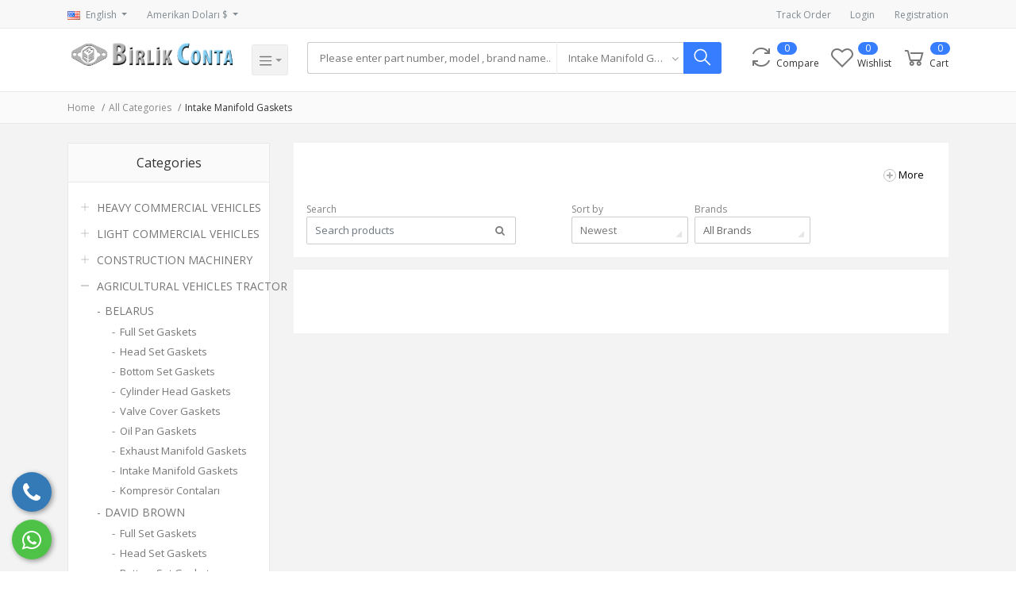

--- FILE ---
content_type: text/html; charset=UTF-8
request_url: https://www.birlikconta.com.tr/arama?kategori=Intake-Manifold-Gaskets-XLEjr
body_size: 39710
content:
<!DOCTYPE html>
    <html>
<head>


<meta charset="utf-8">
<meta name="viewport" content="width=device-width, initial-scale=1.0">
<meta name="robots" content="index, follow">
<meta name="description" content="" />
<meta name="keywords" content="">
<meta name="author" content="Birlik Conra">
<meta name="sitemap_link" content="https://birlikconta.com.tr">

    <!-- Schema.org markup for Google+ -->
    <meta itemprop="name" content="Intake Manifold Gaskets">
    <meta itemprop="description" content="">

    <!-- Twitter Card data -->
    <meta name="twitter:title" content="Intake Manifold Gaskets">
    <meta name="twitter:description" content="">

    <!-- Open Graph data -->
    <meta property="og:title" content="Intake Manifold Gaskets" />
    <meta property="og:description" content="" />

    <!-- Schema.org markup for Google+ -->
    <meta itemprop="name" content="Birlik Conta | Silcon • Consil • Perking • Erking Gasket">
    <meta itemprop="description" content="Birlik Conta">
    <meta itemprop="image" content="https://www.birlikconta.com.tr/public/uploads/logo/FM4VEiFf1SGRfxDYi50FeFbahEhbXodw7GGqP05u.png">

    <!-- Twitter Card data -->
    <meta name="twitter:card" content="product">
    <meta name="twitter:site" content="@publisher_handle">
    <meta name="twitter:title" content="Birlik Conta | Silcon • Consil • Perking • Erking Gasket">
    <meta name="twitter:description" content="Birlik Conta">
    <meta name="twitter:creator" content="@author_handle">
    <meta name="twitter:image" content="https://www.birlikconta.com.tr/public/uploads/logo/FM4VEiFf1SGRfxDYi50FeFbahEhbXodw7GGqP05u.png">

    <!-- Open Graph data -->
    <meta property="og:title" content="Birlik Conta | Silcon • Consil • Perking • Erking Gasket" />
    <meta property="og:type" content="Ecommerce Site" />
    <meta property="og:url" content="https://www.birlikconta.com.tr" />
    <meta property="og:image" content="https://www.birlikconta.com.tr/public/uploads/logo/FM4VEiFf1SGRfxDYi50FeFbahEhbXodw7GGqP05u.png" />
    <meta property="og:description" content="Birlik Conta" />
    <meta property="og:site_name" content="Birlik Conta | Silcon • Consil • Perking • Erking Gasket" />

<!-- Favicon -->
<link name="favicon" type="image/x-icon" href="https://www.birlikconta.com.tr/public/uploads/favicon/wrSxRgNhiQsiYuOO3a0Lkd4podLit60OW8kHmhzY.png" rel="shortcut icon" />

<title>Intake Manifold Gaskets</title>

<!-- Fonts -->
<link href="https://fonts.googleapis.com/css?family=Open+Sans:300,300i,400,400i,600,600i,700,700i,800,800i" rel="stylesheet">

<!-- Bootstrap -->
<link rel="stylesheet" href="https://www.birlikconta.com.tr/public/frontend/css/bootstrap.min.css" type="text/css">

<!-- Icons -->
<link rel="stylesheet" href="https://www.birlikconta.com.tr/public/frontend/css/font-awesome.min.css" type="text/css">
<link rel="stylesheet" href="https://www.birlikconta.com.tr/public/frontend/css/line-awesome.min.css" type="text/css">
<link rel="stylesheet" type="text/css" media="all" href="http://oguzturk.net/lab/demo/cerez/cerez.css" />

<link type="text/css" href="https://www.birlikconta.com.tr/public/frontend/css/bootstrap-tagsinput.css" rel="stylesheet">
<link type="text/css" href="https://www.birlikconta.com.tr/public/frontend/css/jodit.min.css" rel="stylesheet">
<link type="text/css" href="https://www.birlikconta.com.tr/public/frontend/css/sweetalert2.min.css" rel="stylesheet">
<link type="text/css" href="https://www.birlikconta.com.tr/public/frontend/css/slick.css" rel="stylesheet">
<link type="text/css" href="https://www.birlikconta.com.tr/public/frontend/css/xzoom.css" rel="stylesheet">
<link type="text/css" href="https://www.birlikconta.com.tr/public/frontend/css/jquery.share.css" rel="stylesheet">

<!-- Global style (main) -->
<link type="text/css" href="https://www.birlikconta.com.tr/public/frontend/css/active-shop.css" rel="stylesheet" media="screen">

<!--Spectrum Stylesheet [ REQUIRED ]-->
<link href="https://www.birlikconta.com.tr/public/css/spectrum.css" rel="stylesheet">

<!-- Custom style -->
<link type="text/css" href="https://www.birlikconta.com.tr/public/frontend/css/custom-style.css" rel="stylesheet">


<!-- Facebook Chat style -->
<link href="https://www.birlikconta.com.tr/public/frontend/css/fb-style.css" rel="stylesheet">

<!-- color theme -->
<link href="https://www.birlikconta.com.tr/public/frontend/css/colors/2.css" rel="stylesheet">

<!-- jQuery -->
<script type='text/javascript' src='http://oguzturk.net/lab/demo/cerez/cerez.js'></script>
<script src="https://www.birlikconta.com.tr/public/frontend/js/vendor/jquery.min.js"></script>
<script src="https://cdnjs.cloudflare.com/ajax/libs/jquery/3.5.1/jquery.min.js"></script>
<script src="https://cdn.jsdelivr.net/npm/bootstrap@5.2.0-beta1/dist/js/bootstrap.bundle.min.js" integrity="sha384-pprn3073KE6tl6bjs2QrFaJGz5/SUsLqktiwsUTF55Jfv3qYSDhgCecCxMW52nD2" crossorigin="anonymous"></script>
<script>
window.addEventListener("load", function(){
window.cookieconsent.initialise({
  "palette": {
    "popup": {
      "background": "#05B1DE", // şerit arkaplan rengi
      "text": "#ffffff" // şerit üzerindeki yazı rengi
    },
    "button": {
      "background": "#0073CE", // buton arkaplan rengi - "transparent" kullanıp border açabilirsiniz.
  //"border": "#14a7d0", arkaplan rengini transparent yapıp çerçeve kullanabilirsini
      "text": "#ffffff" // buton yazı rengi
    }
  },
  "theme": "classic", // kullanabileceğiniz temalar block, edgeless, classic
  // "type": "opt-out", gizle uyarısını aktif etmek için
  // "position": "top", aktif ederseniz uyarı üst kısımda görünür
  // "position": "top", "static": true, aktif ederseniz uyarı üst kısımda sabit olarak görünür
  // "position": "bottom-left", aktif ederseniz uyarı solda görünür
  //"position": "bottom-right", aktif ederseniz uyarı sağda görünür
  
  "content": {
    "message": "Sitemizden en iyi şekilde faydalanabilmeniz için çerezler kullanılmaktadır. Bu siteye giriş yaparak çerez kullanımını kabul etmiş sayılıyorsunuz.",
    "dismiss": "Tamam",
    "link": "Aydınlatma Metni | KVKK | Çerez Politikası ",
    "href": "https://www.birlikconta.com.tr/blog/aydinlatma-metni-ePzAo"
  }
})});
</script>


 
   
<div class="telefon">
	<a href="tel:+902166690902" title="Telefon" alt="Telefon"><i class="fa fa-phone"></i></a>
	<span class="tooltiptext">Telefon</span>
</div>

<div class="whatsapp">
	<a href="https://api.whatsapp.com/send?phone=905353633048" target="_blank" title="WhatsApp" alt="WhatsApp"><i class="fa fa-whatsapp"></i></a>
	<span class="tooltiptext">WhatsApp</span>
</div>
 
</head>
<body>


<!-- MAIN WRAPPER -->
<div class="body-wrap shop-default shop-cards shop-tech gry-bg">

    <!-- Header -->
    <style type="text/css">
.header.bg-white .position-relative.logo-bar-area #hover-category-menu .container .row.no-gutters.position-relative .col-lg-3.position-static #category-sidebar .all-category span {
	font-weight: bold;
}
</style>
<div class="header bg-white">
    <!-- Top Bar -->
    <div class="top-navbar">
        <div class="container">
            <div class="row">
                <div class="col-lg-7 col">
                    <ul class="inline-links d-lg-inline-block d-flex justify-content-between">
                        <li class="dropdown" id="lang-change">
                                                        <a href="" class="dropdown-toggle top-bar-item" data-toggle="dropdown">
                                <img src="https://www.birlikconta.com.tr/public/frontend/images/placeholder.jpg" height="11" data-src="https://www.birlikconta.com.tr/public/frontend/images/icons/flags/en.png" class="flag lazyload" alt="English"><span class="language">English</span>
                            </a>
                            <ul class="dropdown-menu">
                                                                    <li class="dropdown-item ">
                                        <a href="#" data-flag="en"><img src="https://www.birlikconta.com.tr/public/frontend/images/placeholder.jpg" data-src="https://www.birlikconta.com.tr/public/frontend/images/icons/flags/en.png" class="flag lazyload" alt="English"><span class="language">English</span></a>
                                    </li>
                                                                    <li class="dropdown-item ">
                                        <a href="#" data-flag="tr"><img src="https://www.birlikconta.com.tr/public/frontend/images/placeholder.jpg" data-src="https://www.birlikconta.com.tr/public/frontend/images/icons/flags/tr.png" class="flag lazyload" alt="Türkçe"><span class="language">Türkçe</span></a>
                                    </li>
                                                                    <li class="dropdown-item ">
                                        <a href="#" data-flag="ae"><img src="https://www.birlikconta.com.tr/public/frontend/images/placeholder.jpg" data-src="https://www.birlikconta.com.tr/public/frontend/images/icons/flags/ae.png" class="flag lazyload" alt="Arabic"><span class="language">Arabic</span></a>
                                    </li>
                                                                    <li class="dropdown-item ">
                                        <a href="#" data-flag="de"><img src="https://www.birlikconta.com.tr/public/frontend/images/placeholder.jpg" data-src="https://www.birlikconta.com.tr/public/frontend/images/icons/flags/de.png" class="flag lazyload" alt="Deutsch"><span class="language">Deutsch</span></a>
                                    </li>
                                                                    <li class="dropdown-item ">
                                        <a href="#" data-flag="fr"><img src="https://www.birlikconta.com.tr/public/frontend/images/placeholder.jpg" data-src="https://www.birlikconta.com.tr/public/frontend/images/icons/flags/fr.png" class="flag lazyload" alt="French"><span class="language">French</span></a>
                                    </li>
                                                                    <li class="dropdown-item ">
                                        <a href="#" data-flag="ru"><img src="https://www.birlikconta.com.tr/public/frontend/images/placeholder.jpg" data-src="https://www.birlikconta.com.tr/public/frontend/images/icons/flags/ru.png" class="flag lazyload" alt="Russian"><span class="language">Russian</span></a>
                                    </li>
                                                                    <li class="dropdown-item ">
                                        <a href="#" data-flag="es"><img src="https://www.birlikconta.com.tr/public/frontend/images/placeholder.jpg" data-src="https://www.birlikconta.com.tr/public/frontend/images/icons/flags/es.png" class="flag lazyload" alt="Español"><span class="language">Español</span></a>
                                    </li>
                                                            </ul>
                        </li>

                        <li class="dropdown" id="currency-change">
                                                        <a href="" class="dropdown-toggle top-bar-item" data-toggle="dropdown">
                                Amerikan Doları $
                            </a>
                            <ul class="dropdown-menu">
                                                                    <li class="dropdown-item ">
                                        <a href="" data-currency="EUR">Euro (€)</a>
                                    </li>
                                                                    <li class="dropdown-item  active ">
                                        <a href="" data-currency="USD">Amerikan Doları ($)</a>
                                    </li>
                                                                    <li class="dropdown-item ">
                                        <a href="" data-currency="TL">Türk Lirası (TL)</a>
                                    </li>
                                                            </ul>
                        </li>
                    </ul>
                </div>

                <div class="col-5 text-right d-none d-lg-block">
                    <ul class="inline-links">
                        <li>
                            <a href="https://www.birlikconta.com.tr/siparis-takibi" class="top-bar-item">Track Order</a>
                        </li>
                                                <li>
                            <a href="https://www.birlikconta.com.tr/musteri/giris" class="top-bar-item">Login</a>
                        </li>
                        <li>
                            <a href="https://www.birlikconta.com.tr/musteri/kayit" class="top-bar-item">Registration</a>
                        </li>
                                            </ul>
                </div>
            </div>
        </div>
    </div>
    <!-- END Top Bar -->

    <!-- mobile menu -->
    <div class="mobile-side-menu d-lg-none">
        <div class="side-menu-overlay opacity-0" onclick="sideMenuClose()"></div>
        <div class="side-menu-wrap opacity-0">
            <div class="side-menu closed">
                <div class="side-menu-header ">
                    <div class="side-menu-close" onclick="sideMenuClose()">
                        <i class="la la-close"></i>
                    </div>

                                            <div class="widget-profile-box px-3 py-4 d-flex align-items-center">
                                <div class="image " style="background-image:url('https://www.birlikconta.com.tr/public/frontend/images/icons/user-placeholder.jpg')"></div>
                        </div>
                        <div class="side-login px-3 pb-3">
                            <a href="https://www.birlikconta.com.tr/musteri/giris">Sign In</a>
                            <a href="https://www.birlikconta.com.tr/musteri/kayit">Registration</a>
                        </div>
                                    </div>
              <div class="side-menu-list px-3">
                    <ul class="side-user-menu">
                        <li>
                            <a href="https://www.birlikconta.com.tr">
                                <i class="la la-home"></i>
                                <span>Home</span>
                            </a>
                        </li>

                        <li>
                            <a href="https://www.birlikconta.com.tr/anasayfa">
                                <i class="la la-dashboard"></i>
                                <span>Dashboard</span>
                            </a>
                        </li>

                        <li>
                            <a href="https://www.birlikconta.com.tr/siparis-gecmisi">
                                <i class="la la-file-text"></i>
                                <span>Purchase History</span>
                            </a>
                        </li>
                                                <li>
                            <a href="https://www.birlikconta.com.tr/karsilastir">
                                <i class="la la-refresh"></i>
                                <span>Compare</span>
                                                                    <span class="badge" id="compare_items_sidenav">0</span>
                                                            </a>
                        </li>
                                                    <li>
                                <a href="https://www.birlikconta.com.tr/sepet">
                                    <i class="la la-shopping-cart"></i>
                                    <span>Cart</span>
                                                                            <span class="badge" id="cart_items_sidenav">0</span>
                                                                    </a>
                            </li>
                                                <li>
                            <a href="https://www.birlikconta.com.tr/favorilerim">
                                <i class="la la-heart-o"></i>
                                <span>Wishlist</span>
                            </a>
                        </li>

                        
                        <li>
                            <a href="https://www.birlikconta.com.tr/profil">
                                <i class="la la-user"></i>
                                <span>Manage Profile</span>
                            </a>
                        </li>

                                                <li>
                            <a href="https://www.birlikconta.com.tr/destek-talebi" class="">
                                <i class="la la-support"></i>
                                <span class="category-name">
                                    Support Ticket
                                </span>
                            </a>
                        </li>

                    </ul>
                                    <div class="side-menu-list px-3">
                        <span><strong>--------CATEGORIES--------</strong></span>
                                                       <a href="https://www.birlikconta.com.tr/kategoriler" class="d-inline-block">See All ></a>
                    </div>
                                        <ul class="side-seller-menu">
                                                    
                            <li>
                            <a href="https://www.birlikconta.com.tr/arama?kategori=Takm-Contalar-cEoEE" class="text-truncate">
                                <img class="cat-image lazyload" src="https://www.birlikconta.com.tr/public/frontend/images/placeholder.jpg" data-src="https://www.birlikconta.com.tr/public/uploads/categories/icon/M1Nsg3eCI4XGjdTvOeflQYqlXUnQf13QuaRGAy9u.ico" width="13" alt="HEAVY COMMERCIAL VEHICLES">
                                <span>HEAVY COMMERCIAL VEHICLES</span>
                            </a>
                        </li>
                                                    
                            <li>
                            <a href="https://www.birlikconta.com.tr/arama?kategori=Silindir-Contalar-Bbw9a" class="text-truncate">
                                <img class="cat-image lazyload" src="https://www.birlikconta.com.tr/public/frontend/images/placeholder.jpg" data-src="https://www.birlikconta.com.tr/public/uploads/categories/icon/b9JuZsX7giB4CCLV3vsveEqNwA4ojXjfAnOE0V2Y.ico" width="13" alt="LIGHT COMMERCIAL VEHICLES">
                                <span>LIGHT COMMERCIAL VEHICLES</span>
                            </a>
                        </li>
                                                    
                            <li>
                            <a href="https://www.birlikconta.com.tr/arama?kategori=CONSTRUCTION-MACHINERY-Cup8O" class="text-truncate">
                                <img class="cat-image lazyload" src="https://www.birlikconta.com.tr/public/frontend/images/placeholder.jpg" data-src="https://www.birlikconta.com.tr/public/uploads/categories/icon/fkVFG4BPCO3rj1j2XlSfecETIMcPnZENSKAftMcI.ico" width="13" alt="CONSTRUCTION MACHINERY">
                                <span>CONSTRUCTION MACHINERY</span>
                            </a>
                        </li>
                                                    
                            <li>
                            <a href="https://www.birlikconta.com.tr/arama?kategori=AGRICULTURAL-VEHICLES-TRACTOR-mWwhO" class="text-truncate">
                                <img class="cat-image lazyload" src="https://www.birlikconta.com.tr/public/frontend/images/placeholder.jpg" data-src="https://www.birlikconta.com.tr/public/uploads/categories/icon/zmr7JWNPJebVUTdWhcH5dy7LfE59l7QXmSGNUPb7.ico" width="13" alt="AGRICULTURAL VEHICLES TRACTOR">
                                <span>AGRICULTURAL VEHICLES TRACTOR</span>
                            </a>
                        </li>
                                                    
                            <li>
                            <a href="https://www.birlikconta.com.tr/arama?kategori=PASSENGER-CARS-Un1w9" class="text-truncate">
                                <img class="cat-image lazyload" src="https://www.birlikconta.com.tr/public/frontend/images/placeholder.jpg" data-src="https://www.birlikconta.com.tr/public/uploads/categories/icon/oeSCWQyea6wDHyDuWYtmTrUHz9bqqauEOnrJU56T.ico" width="13" alt="PASSENGER CARS">
                                <span>PASSENGER CARS</span>
                            </a>
                        </li>
                                                    
                            <li>
                            <a href="https://www.birlikconta.com.tr/arama?kategori=MARINE-VEHICLES-m3lI6" class="text-truncate">
                                <img class="cat-image lazyload" src="https://www.birlikconta.com.tr/public/frontend/images/placeholder.jpg" data-src="https://www.birlikconta.com.tr/public/uploads/categories/icon/qNoztkmQZEsbSK09nW2HwrX8k9j7FtYexxLGp5u8.ico" width="13" alt="MARINE VEHICLES">
                                <span>MARINE VEHICLES</span>
                            </a>
                        </li>
                                                    
                            <li>
                            <a href="https://www.birlikconta.com.tr/arama?kategori=RUBBER-SEALS-M346m" class="text-truncate">
                                <img class="cat-image lazyload" src="https://www.birlikconta.com.tr/public/frontend/images/placeholder.jpg" data-src="https://www.birlikconta.com.tr/public/uploads/categories/icon/FfILhHLlRcjTtSumk2t2XJYE91NF34p4mIf2wrkC.ico" width="13" alt="RUBBER SEALS">
                                <span>RUBBER SEALS</span>
                            </a>
                        </li>
                                                    
                            <li>
                            <a href="https://www.birlikconta.com.tr/arama?kategori=GENERATOR-GASKETS-mjz06" class="text-truncate">
                                <img class="cat-image lazyload" src="https://www.birlikconta.com.tr/public/frontend/images/placeholder.jpg" data-src="https://www.birlikconta.com.tr/public/uploads/categories/icon/IIKDU0l8ML2llGWv9szxKYEJ74ctSO0CUC4MJIl9.ico" width="13" alt="GENERATOR GASKETS">
                                <span>GENERATOR GASKETS</span>
                            </a>
                        </li>
                                                    
                            <li>
                            <a href="https://www.birlikconta.com.tr/arama?kategori=COMPRESSOR-GASKETS-4EksC" class="text-truncate">
                                <img class="cat-image lazyload" src="https://www.birlikconta.com.tr/public/frontend/images/placeholder.jpg" data-src="https://www.birlikconta.com.tr/public/uploads/categories/icon/GCN1NJ08oFB3RdA7lFa8AxtVOQn14YCRFpRT9tPx.ico" width="13" alt="COMPRESSOR GASKETS">
                                <span>COMPRESSOR GASKETS</span>
                            </a>
                        </li>
                                                    
                            <li>
                            <a href="https://www.birlikconta.com.tr/arama?kategori=TRANSMISSON-GASKETS-jMaMb" class="text-truncate">
                                <img class="cat-image lazyload" src="https://www.birlikconta.com.tr/public/frontend/images/placeholder.jpg" data-src="https://www.birlikconta.com.tr/public/uploads/categories/icon/ktNcFiAqWkyyolqFeTkEnOGUavQmbrnttajp5cTL.ico" width="13" alt="TRANSMISSON GASKETS">
                                <span>TRANSMISSON GASKETS</span>
                            </a>
                        </li>
                                                    
                            <li>
                            <a href="https://www.birlikconta.com.tr/arama?kategori=RETARDER-REPAIR-KITS-1d0Wi" class="text-truncate">
                                <img class="cat-image lazyload" src="https://www.birlikconta.com.tr/public/frontend/images/placeholder.jpg" data-src="https://www.birlikconta.com.tr/public/uploads/categories/icon/NKtBhb0e8rJ1Dc0Mrj1TkuiA902mzNePE1IcX6RH.ico" width="13" alt="RETARDER REPAIR KITS">
                                <span>RETARDER REPAIR KITS</span>
                            </a>
                        </li>
                                                    
                            <li>
                            <a href="https://www.birlikconta.com.tr/arama?kategori=INDUSTRIAL-GASKETS-9LC3t" class="text-truncate">
                                <img class="cat-image lazyload" src="https://www.birlikconta.com.tr/public/frontend/images/placeholder.jpg" data-src="https://www.birlikconta.com.tr/public/uploads/categories/icon/ByZx9XCRs9RXfVXbPYynrej4p8eyoHPrXoJiutDY.ico" width="13" alt="INDUSTRIAL GASKETS">
                                <span>INDUSTRIAL GASKETS</span>
                            </a>
                        </li>
                                                    
                            <li>
                            <a href="https://www.birlikconta.com.tr/arama?kategori=MOTORCYCLE-SEALS-72M51" class="text-truncate">
                                <img class="cat-image lazyload" src="https://www.birlikconta.com.tr/public/frontend/images/placeholder.jpg" data-src="https://www.birlikconta.com.tr/public/uploads/categories/icon/YCnXdaFpfxcGsR77TTamfzGX4fwDQVJwwXDFX02Z.ico" width="13" alt="MOTORCYCLE SEALS">
                                <span>MOTORCYCLE SEALS</span>
                            </a>
                        </li>
                                                    
                            <li>
                            <a href="https://www.birlikconta.com.tr/arama?kategori=AIR-VEHICLE-GASKETS-2f6GC" class="text-truncate">
                                <img class="cat-image lazyload" src="https://www.birlikconta.com.tr/public/frontend/images/placeholder.jpg" data-src="https://www.birlikconta.com.tr/public/uploads/categories/icon/HGzoUsJ9JLxq33Y4peWvGGBbGjeE2xsj6oOcxhl9.ico" width="13" alt="AIR VEHICLE GASKETS">
                                <span>AIR VEHICLE GASKETS</span>
                            </a>
                        </li>
                                                    
                            <li>
                            <a href="https://www.birlikconta.com.tr/arama?kategori=SPARE-PARTS-GKVak" class="text-truncate">
                                <img class="cat-image lazyload" src="https://www.birlikconta.com.tr/public/frontend/images/placeholder.jpg" data-src="https://www.birlikconta.com.tr/public/uploads/categories/icon/cybTuxmQQxBXDIxg8kWfnwAoL0JZ0lPyvHSeilqa.ico" width="13" alt="SPARE PARTS">
                                <span>SPARE PARTS</span>
                            </a>
                        </li>
                                                    
                            <li>
                            <a href="https://www.birlikconta.com.tr/arama?kategori=OTHER-GASKETS-f6nBJ" class="text-truncate">
                                <img class="cat-image lazyload" src="https://www.birlikconta.com.tr/public/frontend/images/placeholder.jpg" data-src="https://www.birlikconta.com.tr/public/uploads/categories/icon/0CR3ppFFmZatT4qaWD5JQYkOblp15bOTroQoj8qo.ico" width="13" alt="OTHER GASKETS">
                                <span>OTHER GASKETS</span>
                            </a>
                        </li>
                                        </ul>
              </div>
            </div>
        </div>
    </div>
    <!-- end mobile menu -->

    <div class="position-relative logo-bar-area">
        <div class="">
            <div class="container">
                <div class="row no-gutters align-items-center">
                    <div class="col-lg-3 col-8">
                        <div class="d-flex">
                            <div class="d-block d-lg-none mobile-menu-icon-box">
                                <!-- Navbar toggler  -->
                                <a href="" onclick="sideMenuOpen(this)">
                                    <div class="hamburger-icon">
                                        <span></span>
                                        <span></span>
                                        <span></span>
                                        <span></span>
                                    </div>
                                </a>
                            </div>

                            <!-- Brand/Logo -->
                            <a class="navbar-brand w-100" href="https://www.birlikconta.com.tr">
                                                                                                    <img src="https://www.birlikconta.com.tr/public/uploads/logo/FM4VEiFf1SGRfxDYi50FeFbahEhbXodw7GGqP05u.png" alt="Birlik Conta | Silcon • Consil • Perking • Erking Gasket">
                                                            </a>

                                                            <div class="d-none d-xl-block category-menu-icon-box">
                                    <div class="dropdown-toggle navbar-light category-menu-icon" id="category-menu-icon">
                                        <span class="navbar-toggler-icon"></span>
                                    </div>
                                </div>
                                                    </div>
                    </div>
                    <div class="col-lg-9 col-4 position-static">
                        <div class="d-flex w-100">
                            <div class="search-box flex-grow-1 px-4">
                                <form action="https://www.birlikconta.com.tr/arama" method="GET">
                                    <div class="d-flex position-relative">
                                        <div class="d-lg-none search-box-back">
                                            <button class="" type="button"><i class="la la-long-arrow-left"></i></button>
                                        </div>
                                        <div class="w-100">
                                            <input type="text" aria-label="Search" id="search" name="q" class="w-100" placeholder="Please enter part number, model , brand name.." autocomplete="off">
                                        </div>
                                        <div class="form-group category-select d-none d-xl-block">
                                            <select class="form-control selectpicker" name="category">
                                                <option value="">All Categories</option>
                                                                                                <option value="Takm-Contalar-cEoEE"
                                                                                                                                                                                                                    >HEAVY COMMERCIAL VEHICLES</option>
                                                                                                <option value="Silindir-Contalar-Bbw9a"
                                                                                                                                                                                                                    >LIGHT COMMERCIAL VEHICLES</option>
                                                                                                <option value="CUMMINS-gnvh5"
                                                                                                                                                                                                                    >CUMMINS</option>
                                                                                                <option value="DAF-hPpte"
                                                                                                                                                                                                                    >DAF</option>
                                                                                                <option value="DEUTZ-flKvs"
                                                                                                                                                                                                                    >DEUTZ</option>
                                                                                                <option value="IVECO-bDEvP"
                                                                                                                                                                                                                    >IVECO</option>
                                                                                                <option value="LIEBHERR-u1nWT"
                                                                                                                                                                                                                    >LIEBHERR</option>
                                                                                                <option value="MAN-7p6tF"
                                                                                                                                                                                                                    >MAN</option>
                                                                                                <option value="MASSEY-FERGUSON---PERKINS-SQZoo"
                                                                                                                                                                                                                    >MASSEY FERGUSON - PERKINS</option>
                                                                                                <option value="MERCEDES-BENZ-TRUCK-FLaW8"
                                                                                                                                                                                                                    >MERCEDES BENZ TRUCK</option>
                                                                                                <option value="RENAULT-SAVEM-QXcIW"
                                                                                                                                                                                                                    >RENAULT SAVİEM</option>
                                                                                                <option value="RENAULT-BERLET-PDN3f"
                                                                                                                                                                                                                    >RENAULT BERLİET</option>
                                                                                                <option value="SCANIA-Ha5hY"
                                                                                                                                                                                                                    >SCANIA</option>
                                                                                                <option value="VOLVO-TRUCK-onAJq"
                                                                                                                                                                                                                    >VOLVO TRUCK</option>
                                                                                                <option value="Takm-Contalar-YGyld"
                                                                                                                                                                                                                    >Full Set Gaskets</option>
                                                                                                <option value="st-Takm-Contalar-TVXuC"
                                                                                                                                                                                                                    >Head Set Gaskets</option>
                                                                                                <option value="Alt-Takm-Contalar-MFec4"
                                                                                                                                                                                                                    >Bottom Set Gaskets</option>
                                                                                                <option value="Silindir-Kapak-Contalar-FLRui"
                                                                                                                                                                                                                    >Cylinder Head Gaskets</option>
                                                                                                <option value="st-Kapak-Contalar-YdxmR"
                                                                                                                                                                                                                    >Valve Cover Gaskets</option>
                                                                                                <option value="Oil-Pan-Gaskets-dOJLn"
                                                                                                                                                                                                                    >Oil Pan Gaskets</option>
                                                                                                <option value="Exhaust-Manifold-Gaskets-KtUwk"
                                                                                                                                                                                                                    >Exhaust Manifold Gaskets</option>
                                                                                                <option value="Intake-Manifold-Gaskets-yvyAZ"
                                                                                                                                                                                                                    >Intake Manifold Gaskets</option>
                                                                                                <option value="Exhaust-Pipe-Gaskets-nNWGt"
                                                                                                                                                                                                                    >Exhaust Pipe Gaskets</option>
                                                                                                <option value="Oil-Seals-0C0Da"
                                                                                                                                                                                                                    >Oil Seals</option>
                                                                                                <option value="Valve-Seals-aPc1w"
                                                                                                                                                                                                                    >Valve Seals</option>
                                                                                                <option value="Other-Gaskets-RSvYs"
                                                                                                                                                                                                                    >Other Gaskets</option>
                                                                                                <option value="Full-Set-Gaskets-L5aLm"
                                                                                                                                                                                                                    >Full Set Gaskets</option>
                                                                                                <option value="Head-Set-Gaskets-1sZKA"
                                                                                                                                                                                                                    >Head Set Gaskets</option>
                                                                                                <option value="Bottom-Set-Gaskets-TFoJj"
                                                                                                                                                                                                                    >Bottom Set Gaskets</option>
                                                                                                <option value="Cylinder-Head-Gaskets-3F427"
                                                                                                                                                                                                                    >Cylinder Head Gaskets</option>
                                                                                                <option value="Valve-Cover-Gaskets-4Fkk6"
                                                                                                                                                                                                                    >Valve Cover Gaskets</option>
                                                                                                <option value="Oil-Pan-Gaskets-lwTWM"
                                                                                                                                                                                                                    >Oil Pan Gaskets</option>
                                                                                                <option value="Exhaust-Manifold-Gaskets-s1jcL"
                                                                                                                                                                                                                    >Exhaust Manifold Gaskets</option>
                                                                                                <option value="Intake-Manifold-Gaskets-Ekstn"
                                                                                                                                                                                                                    >Intake Manifold Gaskets</option>
                                                                                                <option value="Exhaust-Pipe-Gaskets-lW97X"
                                                                                                                                                                                                                    >Exhaust Pipe Gaskets</option>
                                                                                                <option value="Oil-Seals-tIzST"
                                                                                                                                                                                                                    >Oil Seals</option>
                                                                                                <option value="Valve-Seals-PtPpx"
                                                                                                                                                                                                                    >Valve Seals</option>
                                                                                                <option value="Other-Gaskets-kuEIg"
                                                                                                                                                                                                                    >Other Gaskets</option>
                                                                                                <option value="Full-Set-Gaskets-7nxW6"
                                                                                                                                                                                                                    >Full Set Gaskets</option>
                                                                                                <option value="Head-Set-Gaskets-NPgMs"
                                                                                                                                                                                                                    >Head Set Gaskets</option>
                                                                                                <option value="Bottom-Set-Gaskets-bhs6c"
                                                                                                                                                                                                                    >Bottom Set Gaskets</option>
                                                                                                <option value="Cylinder-Head-Gaskets-1yTMq"
                                                                                                                                                                                                                    >Cylinder Head Gaskets</option>
                                                                                                <option value="Valve-Cover-Gaskets-sBZxq"
                                                                                                                                                                                                                    >Valve Cover Gaskets</option>
                                                                                                <option value="Oil-Pan-Gaskets-NV0u8"
                                                                                                                                                                                                                    >Oil Pan Gaskets</option>
                                                                                                <option value="Exhaust-Manifold-Gaskets-fL3y5"
                                                                                                                                                                                                                    >Exhaust Manifold Gaskets</option>
                                                                                                <option value="Intake-Manifold-Gaskets-iKkrA"
                                                                                                                                                                                                                    >Intake Manifold Gaskets</option>
                                                                                                <option value="Exhaust-Pipe-Gaskets-7YzpQ"
                                                                                                                                                                                                                    >Exhaust Pipe Gaskets</option>
                                                                                                <option value="Oil-Seals-rInq9"
                                                                                                                                                                                                                    >Oil Seals</option>
                                                                                                <option value="Valve-Seals-i1u6H"
                                                                                                                                                                                                                    >Valve Seals</option>
                                                                                                <option value="Other-Gaskets-N1Iqy"
                                                                                                                                                                                                                    >Other Gaskets</option>
                                                                                                <option value="Full-Set-Gaskets-gSYWg"
                                                                                                                                                                                                                    >Full Set Gaskets</option>
                                                                                                <option value="Head-Set-Gaskets-LM3dm"
                                                                                                                                                                                                                    >Head Set Gaskets</option>
                                                                                                <option value="Bottom-Set-Gaskets-0BFTv"
                                                                                                                                                                                                                    >Bottom Set Gaskets</option>
                                                                                                <option value="Cylinder-Head-Gaskets-9QC9V"
                                                                                                                                                                                                                    >Cylinder Head Gaskets</option>
                                                                                                <option value="Valve-Cover-Gaskets-4Lbhs"
                                                                                                                                                                                                                    >Valve Cover Gaskets</option>
                                                                                                <option value="Oil-Pan-Gaskets-ZDSu3"
                                                                                                                                                                                                                    >Oil Pan Gaskets</option>
                                                                                                <option value="Exhaust-Manifold-Gaskets-iqiRW"
                                                                                                                                                                                                                    >Exhaust Manifold Gaskets</option>
                                                                                                <option value="Intake-Manifold-Gaskets-CSG5K"
                                                                                                                                                                                                                    >Intake Manifold Gaskets</option>
                                                                                                <option value="Exhaust-Pipe-Gaskets-4L2Tt"
                                                                                                                                                                                                                    >Exhaust Pipe Gaskets</option>
                                                                                                <option value="Oil-Seals-zRRDg"
                                                                                                                                                                                                                    >Oil Seals</option>
                                                                                                <option value="Valve-Seals-RNIqt"
                                                                                                                                                                                                                    >Valve Seals</option>
                                                                                                <option value="Other-Gaskets-Au1C0"
                                                                                                                                                                                                                    >Other Gaskets</option>
                                                                                                <option value="Full-Set-Gaskets-abKj0"
                                                                                                                                                                                                                    >Full Set Gaskets</option>
                                                                                                <option value="Head-Set-Gaskets-JF5Nt"
                                                                                                                                                                                                                    >Head Set Gaskets</option>
                                                                                                <option value="Bottom-Set-Gaskets-LmNSH"
                                                                                                                                                                                                                    >Bottom Set Gaskets</option>
                                                                                                <option value="Cylinder-Head-Gaskets-yjcrd"
                                                                                                                                                                                                                    >Cylinder Head Gaskets</option>
                                                                                                <option value="Valve-Cover-Gaskets-4verg"
                                                                                                                                                                                                                    >Valve Cover Gaskets</option>
                                                                                                <option value="Oil-Pan-Gaskets-dq2yo"
                                                                                                                                                                                                                    >Oil Pan Gaskets</option>
                                                                                                <option value="Exhaust-Manifold-Gaskets-wt1Sc"
                                                                                                                                                                                                                    >Exhaust Manifold Gaskets</option>
                                                                                                <option value="Intake-Manifold-Gaskets-4UiKf"
                                                                                                                                                                                                                    >Intake Manifold Gaskets</option>
                                                                                                <option value="Exhaust-Pipe-Gaskets-p5fRJ"
                                                                                                                                                                                                                    >Exhaust Pipe Gaskets</option>
                                                                                                <option value="Oil-Seals-XK5uu"
                                                                                                                                                                                                                    >Oil Seals</option>
                                                                                                <option value="Valve-Seals-6qSYd"
                                                                                                                                                                                                                    >Valve Seals</option>
                                                                                                <option value="Other-Gaskets-GPYDx"
                                                                                                                                                                                                                    >Other Gaskets</option>
                                                                                                <option value="Full-Set-Gaskets-kLrA0"
                                                                                                                                                                                                                    >Full Set Gaskets</option>
                                                                                                <option value="Head-Set-Gaskets-AjfuB"
                                                                                                                                                                                                                    >Head Set Gaskets</option>
                                                                                                <option value="Bottom-Set-Gaskets-vNurM"
                                                                                                                                                                                                                    >Bottom Set Gaskets</option>
                                                                                                <option value="Cylinder-Head-Gaskets-2pQvw"
                                                                                                                                                                                                                    >Cylinder Head Gaskets</option>
                                                                                                <option value="Valve-Cover-Gaskets-tdJp7"
                                                                                                                                                                                                                    >Valve Cover Gaskets</option>
                                                                                                <option value="Oil-Pan-Gaskets-qjDoo"
                                                                                                                                                                                                                    >Oil Pan Gaskets</option>
                                                                                                <option value="Exhaust-Manifold-Gaskets-pQ3nh"
                                                                                                                                                                                                                    >Exhaust Manifold Gaskets</option>
                                                                                                <option value="Intake-Manifold-Gaskets-T89xR"
                                                                                                                                                                                                                    >Intake Manifold Gaskets</option>
                                                                                                <option value="Exhaust-Pipe-Gaskets-sg0rF"
                                                                                                                                                                                                                    >Exhaust Pipe Gaskets</option>
                                                                                                <option value="Oil-Seals-oM6Ay"
                                                                                                                                                                                                                    >Oil Seals</option>
                                                                                                <option value="Valve-Seals-EKBgh"
                                                                                                                                                                                                                    >Valve Seals</option>
                                                                                                <option value="Other-Gaskets-isV9n"
                                                                                                                                                                                                                    >Other Gaskets</option>
                                                                                                <option value="Full-Set-Gaskets-OZluc"
                                                                                                                                                                                                                    >Full Set Gaskets</option>
                                                                                                <option value="Head-Set-Gaskets-7lvpG"
                                                                                                                                                                                                                    >Head Set Gaskets</option>
                                                                                                <option value="Bottom-Set-Gaskets-yHktY"
                                                                                                                                                                                                                    >Bottom Set Gaskets</option>
                                                                                                <option value="Cylinder-Head-Gaskets-bomqe"
                                                                                                                                                                                                                    >Cylinder Head Gaskets</option>
                                                                                                <option value="Valve-Cover-Gaskets-Ry4RN"
                                                                                                                                                                                                                    >Valve Cover Gaskets</option>
                                                                                                <option value="Oil-Pan-Gaskets-dBQBG"
                                                                                                                                                                                                                    >Oil Pan Gaskets</option>
                                                                                                <option value="Exhaust-Manifold-Gaskets-AJeCc"
                                                                                                                                                                                                                    >Exhaust Manifold Gaskets</option>
                                                                                                <option value="Intake-Manifold-Gaskets-Dq0AW"
                                                                                                                                                                                                                    >Intake Manifold Gaskets</option>
                                                                                                <option value="Exhaust-Pipe-Gaskets-rGFty"
                                                                                                                                                                                                                    >Exhaust Pipe Gaskets</option>
                                                                                                <option value="Oil-Seals-c7yLl"
                                                                                                                                                                                                                    >Oil Seals</option>
                                                                                                <option value="Valve-Seals-5sdW6"
                                                                                                                                                                                                                    >Valve Seals</option>
                                                                                                <option value="Other-Gaskets-cEpyz"
                                                                                                                                                                                                                    >Other Gaskets</option>
                                                                                                <option value="Full-Set-Gaskets-nF8tc"
                                                                                                                                                                                                                    >Full Set Gaskets</option>
                                                                                                <option value="Head-Set-Gaskets-2YdJK"
                                                                                                                                                                                                                    >Head Set Gaskets</option>
                                                                                                <option value="Bottom-Set-Gaskets-7nUT1"
                                                                                                                                                                                                                    >Bottom Set Gaskets</option>
                                                                                                <option value="Cylinder-Head-Gaskets-doUh1"
                                                                                                                                                                                                                    >Cylinder Head Gaskets</option>
                                                                                                <option value="Valve-Cover-Gaskets-MIa9t"
                                                                                                                                                                                                                    >Valve Cover Gaskets</option>
                                                                                                <option value="Oil-Pan-Gaskets-fAAp5"
                                                                                                                                                                                                                    >Oil Pan Gaskets</option>
                                                                                                <option value="Exhaust-Manifold-Gaskets-Q6LUY"
                                                                                                                                                                                                                    >Exhaust Manifold Gaskets</option>
                                                                                                <option value="Intake-Manifold-Gaskets-dYC8w"
                                                                                                                                                                                                                    >Intake Manifold Gaskets</option>
                                                                                                <option value="Exhaust-Pipe-Gaskets-v5cMJ"
                                                                                                                                                                                                                    >Exhaust Pipe Gaskets</option>
                                                                                                <option value="Oil-Seals-7Goqi"
                                                                                                                                                                                                                    >Oil Seals</option>
                                                                                                <option value="Valve-Seals-n0UVn"
                                                                                                                                                                                                                    >Valve Seals</option>
                                                                                                <option value="Other-Gaskets-MmSaF"
                                                                                                                                                                                                                    >Other Gaskets</option>
                                                                                                <option value="Full-Set-Gaskets-i6uYL"
                                                                                                                                                                                                                    >Full Set Gaskets</option>
                                                                                                <option value="Head-Set-Gaskets-f6t6E"
                                                                                                                                                                                                                    >Head Set Gaskets</option>
                                                                                                <option value="Bottom-Set-Gaskets-wOIZf"
                                                                                                                                                                                                                    >Bottom Set Gaskets</option>
                                                                                                <option value="Cylinder-Head-Gaskets-F6E6I"
                                                                                                                                                                                                                    >Cylinder Head Gaskets</option>
                                                                                                <option value="Valve-Cover-Gaskets-9nQb8"
                                                                                                                                                                                                                    >Valve Cover Gaskets</option>
                                                                                                <option value="Oil-Pan-Gaskets-qrhFF"
                                                                                                                                                                                                                    >Oil Pan Gaskets</option>
                                                                                                <option value="Exhaust-Manifold-Gaskets-KvqK2"
                                                                                                                                                                                                                    >Exhaust Manifold Gaskets</option>
                                                                                                <option value="Intake-Manifold-Gaskets-xUQAC"
                                                                                                                                                                                                                    >Intake Manifold Gaskets</option>
                                                                                                <option value="Exhaust-Pipe-Gaskets-o4CDN"
                                                                                                                                                                                                                    >Exhaust Pipe Gaskets</option>
                                                                                                <option value="Oil-Seals-gqV8C"
                                                                                                                                                                                                                    >Oil Seals</option>
                                                                                                <option value="Valve-Seals-U99XY"
                                                                                                                                                                                                                    >Valve Seals</option>
                                                                                                <option value="Other-Gaskets-XLiNp"
                                                                                                                                                                                                                    >Other Gaskets</option>
                                                                                                <option value="Full-Set-Gaskets-SMDsQ"
                                                                                                                                                                                                                    >Full Set Gaskets</option>
                                                                                                <option value="Head-Set-Gaskets-oatIP"
                                                                                                                                                                                                                    >Head Set Gaskets</option>
                                                                                                <option value="Bottom-Set-Gaskets-SeOpE"
                                                                                                                                                                                                                    >Bottom Set Gaskets</option>
                                                                                                <option value="Cylinder-Head-Gaskets-5SxeO"
                                                                                                                                                                                                                    >Cylinder Head Gaskets</option>
                                                                                                <option value="Valve-Cover-Gaskets-a8TAT"
                                                                                                                                                                                                                    >Valve Cover Gaskets</option>
                                                                                                <option value="Oil-Pan-Gaskets-ibwZX"
                                                                                                                                                                                                                    >Oil Pan Gaskets</option>
                                                                                                <option value="Exhaust-Manifold-Gaskets-emhIC"
                                                                                                                                                                                                                    >Exhaust Manifold Gaskets</option>
                                                                                                <option value="Intake-Manifold-Gaskets-0EOad"
                                                                                                                                                                                                                    >Intake Manifold Gaskets</option>
                                                                                                <option value="Exhaust-Pipe-Gaskets-PY1rR"
                                                                                                                                                                                                                    >Exhaust Pipe Gaskets</option>
                                                                                                <option value="Oil-Seals-OU4TG"
                                                                                                                                                                                                                    >Oil Seals</option>
                                                                                                <option value="Valve-Seals-guO5v"
                                                                                                                                                                                                                    >Valve Seals</option>
                                                                                                <option value="Other-Gaskets-lybe0"
                                                                                                                                                                                                                    >Other Gaskets</option>
                                                                                                <option value="Full-Set-Gaskets-C0VpR"
                                                                                                                                                                                                                    >Full Set Gaskets</option>
                                                                                                <option value="Head-Set-Gaskets-a5Aap"
                                                                                                                                                                                                                    >Head Set Gaskets</option>
                                                                                                <option value="Bottom-Set-Gaskets-L6vxG"
                                                                                                                                                                                                                    >Bottom Set Gaskets</option>
                                                                                                <option value="Cylinder-Head-Gaskets-a7BhW"
                                                                                                                                                                                                                    >Cylinder Head Gaskets</option>
                                                                                                <option value="Valve-Cover-Gaskets-cLJMH"
                                                                                                                                                                                                                    >Valve Cover Gaskets</option>
                                                                                                <option value="Oil-Pan-Gaskets-w1Idq"
                                                                                                                                                                                                                    >Oil Pan Gaskets</option>
                                                                                                <option value="Exhaust-Manifold-Gaskets-1trmj"
                                                                                                                                                                                                                    >Exhaust Manifold Gaskets</option>
                                                                                                <option value="Intake-Manifold-Gaskets-IzHzb"
                                                                                                                                                                                                                    >Intake Manifold Gaskets</option>
                                                                                                <option value="Exhaust-Pipe-Gaskets-JOApN"
                                                                                                                                                                                                                    >Exhaust Pipe Gaskets</option>
                                                                                                <option value="Oil-Seals-tJAhL"
                                                                                                                                                                                                                    >Oil Seals</option>
                                                                                                <option value="Valve-Seals-fTubO"
                                                                                                                                                                                                                    >Valve Seals</option>
                                                                                                <option value="Other-Gaskets-Xq8ss"
                                                                                                                                                                                                                    >Other Gaskets</option>
                                                                                                <option value="Full-Set-Gaskets-HKFq1"
                                                                                                                                                                                                                    >Full Set Gaskets</option>
                                                                                                <option value="Head-Set-Gaskets-N1iU8"
                                                                                                                                                                                                                    >Head Set Gaskets</option>
                                                                                                <option value="Bottom-Set-Gaskets-5Zmr6"
                                                                                                                                                                                                                    >Bottom Set Gaskets</option>
                                                                                                <option value="Cylinder-Head-Gaskets-gXaS7"
                                                                                                                                                                                                                    >Cylinder Head Gaskets</option>
                                                                                                <option value="Valve-Cover-Gaskets-2cUnZ"
                                                                                                                                                                                                                    >Valve Cover Gaskets</option>
                                                                                                <option value="Oil-Pan-Gaskets-5YXYK"
                                                                                                                                                                                                                    >Oil Pan Gaskets</option>
                                                                                                <option value="Exhaust-Manifold-Gaskets-RQzuu"
                                                                                                                                                                                                                    >Exhaust Manifold Gaskets</option>
                                                                                                <option value="Intake-Manifold-Gaskets-J1Zf5"
                                                                                                                                                                                                                    >Intake Manifold Gaskets</option>
                                                                                                <option value="Exhaust-Pipe-Gaskets-rmMbT"
                                                                                                                                                                                                                    >Exhaust Pipe Gaskets</option>
                                                                                                <option value="Oil-Seals-N2j5V"
                                                                                                                                                                                                                    >Oil Seals</option>
                                                                                                <option value="Valve-Seals-zhik1"
                                                                                                                                                                                                                    >Valve Seals</option>
                                                                                                <option value="Other-Gaskets-4PHry"
                                                                                                                                                                                                                    >Other Gaskets</option>
                                                                                                <option value="BEDFORD-rP52Z"
                                                                                                                                                                                                                    >BEDFORD</option>
                                                                                                <option value="Full-Set-Gaskets-nr9g5"
                                                                                                                                                                                                                    >Full Set Gaskets</option>
                                                                                                <option value="Head-Set-Gaskets-WMU1k"
                                                                                                                                                                                                                    >Head Set Gaskets</option>
                                                                                                <option value="Bottom-Set-Gaskets-Eo6sK"
                                                                                                                                                                                                                    >Bottom Set Gaskets</option>
                                                                                                <option value="Cylinder-Head-Gaskets-xHGD7"
                                                                                                                                                                                                                    >Cylinder Head Gaskets</option>
                                                                                                <option value="Valve-Cover-Gaskets-2Dbr5"
                                                                                                                                                                                                                    >Valve Cover Gaskets</option>
                                                                                                <option value="Oil-Pan-Gaskets-X4hr0"
                                                                                                                                                                                                                    >Oil Pan Gaskets</option>
                                                                                                <option value="Exhaust-Pipe-Gaskets-8TBkw"
                                                                                                                                                                                                                    >Exhaust Pipe Gaskets</option>
                                                                                                <option value="BEDFORD-kq8JZ"
                                                                                                                                                                                                                    >BELARUS</option>
                                                                                                <option value="Full-Set-Gaskets-jVtbO"
                                                                                                                                                                                                                    >Full Set Gaskets</option>
                                                                                                <option value="Head-Set-Gaskets-VCDV7"
                                                                                                                                                                                                                    >Head Set Gaskets</option>
                                                                                                <option value="Bottom-Set-Gaskets-RSeB8"
                                                                                                                                                                                                                    >Bottom Set Gaskets</option>
                                                                                                <option value="Cylinder-Head-Gaskets-mRcmR"
                                                                                                                                                                                                                    >Cylinder Head Gaskets</option>
                                                                                                <option value="Valve-Cover-Gaskets-C4OI6"
                                                                                                                                                                                                                    >Valve Cover Gaskets</option>
                                                                                                <option value="Oil-Pan-Gaskets-k2rEz"
                                                                                                                                                                                                                    >Oil Pan Gaskets</option>
                                                                                                <option value="Exhaust-Manifold-Gaskets-amVql"
                                                                                                                                                                                                                    >Exhaust Manifold Gaskets</option>
                                                                                                <option value="Intake-Manifold-Gaskets-rASyO"
                                                                                                                                                                                                                    >Intake Manifold Gaskets</option>
                                                                                                <option value="CATERPILLAR-WqBwo"
                                                                                                                                                                                                                    >CATERPILLAR</option>
                                                                                                <option value="Full-Set-Gaskets-Il1CB"
                                                                                                                                                                                                                    >Full Set Gaskets</option>
                                                                                                <option value="Head-Set-Gaskets-q6s45"
                                                                                                                                                                                                                    >Head Set Gaskets</option>
                                                                                                <option value="Bottom-Set-Gaskets-RYNNS"
                                                                                                                                                                                                                    >Bottom Set Gaskets</option>
                                                                                                <option value="Cylinder-Head-Gaskets-aCtLm"
                                                                                                                                                                                                                    >Cylinder Head Gaskets</option>
                                                                                                <option value="Valve-Cover-Gaskets-Muq0r"
                                                                                                                                                                                                                    >Valve Cover Gaskets</option>
                                                                                                <option value="Oil-Pan-Gaskets-8tpVD"
                                                                                                                                                                                                                    >Oil Pan Gaskets</option>
                                                                                                <option value="Exhaust-Manifold-Gaskets-T27fd"
                                                                                                                                                                                                                    >Exhaust Manifold Gaskets</option>
                                                                                                <option value="Intake-Manifold-Gaskets-eDNgD"
                                                                                                                                                                                                                    >Intake Manifold Gaskets</option>
                                                                                                <option value="Exhaust-Pipe-Gaskets-UwNuo"
                                                                                                                                                                                                                    >Exhaust Pipe Gaskets</option>
                                                                                                <option value="Valve-Seals-Ufkjb"
                                                                                                                                                                                                                    >Valve Seals</option>
                                                                                                <option value="DAVID-BROWN-tyhqv"
                                                                                                                                                                                                                    >DAVID BROWN</option>
                                                                                                <option value="Full-Set-Gaskets-lrKAl"
                                                                                                                                                                                                                    >Full Set Gaskets</option>
                                                                                                <option value="Head-Set-Gaskets-Rl5sP"
                                                                                                                                                                                                                    >Head Set Gaskets</option>
                                                                                                <option value="Bottom-Set-Gaskets-0Of2u"
                                                                                                                                                                                                                    >Bottom Set Gaskets</option>
                                                                                                <option value="Cylinder-Head-Gaskets-ruf5p"
                                                                                                                                                                                                                    >Cylinder Head Gaskets</option>
                                                                                                <option value="Valve-Cover-Gaskets-XnqIu"
                                                                                                                                                                                                                    >Valve Cover Gaskets</option>
                                                                                                <option value="Oil-Pan-Gaskets-BJ1Zv"
                                                                                                                                                                                                                    >Oil Pan Gaskets</option>
                                                                                                <option value="Exhaust-Manifold-Gaskets-MoNSe"
                                                                                                                                                                                                                    >Exhaust Manifold Gaskets</option>
                                                                                                <option value="Oil-Seals-R6Bmx"
                                                                                                                                                                                                                    >Oil Seals</option>
                                                                                                <option value="Valve-Seals-FveyP"
                                                                                                                                                                                                                    >Valve Seals</option>
                                                                                                <option value="DORMEN-9rXiA"
                                                                                                                                                                                                                    >DORMEN</option>
                                                                                                <option value="Cylinder-Head-Gaskets-c5NAK"
                                                                                                                                                                                                                    >Cylinder Head Gaskets</option>
                                                                                                <option value="FAP-6UNXZ"
                                                                                                                                                                                                                    >FAP</option>
                                                                                                <option value="Full-Set-Gaskets-qyMGH"
                                                                                                                                                                                                                    >Full Set Gaskets</option>
                                                                                                <option value="Head-Set-Gaskets-D6Tci"
                                                                                                                                                                                                                    >Head Set Gaskets</option>
                                                                                                <option value="Bottom-Set-Gaskets-2Orht"
                                                                                                                                                                                                                    >Bottom Set Gaskets</option>
                                                                                                <option value="Cylinder-Head-Gaskets-x4ncH"
                                                                                                                                                                                                                    >Cylinder Head Gaskets</option>
                                                                                                <option value="Valve-Cover-Gaskets-YrAM2"
                                                                                                                                                                                                                    >Valve Cover Gaskets</option>
                                                                                                <option value="Oil-Pan-Gaskets-Ndj9V"
                                                                                                                                                                                                                    >Oil Pan Gaskets</option>
                                                                                                <option value="Exhaust-Manifold-Gaskets-ps6uF"
                                                                                                                                                                                                                    >Exhaust Manifold Gaskets</option>
                                                                                                <option value="Oil-Seals-6rtv0"
                                                                                                                                                                                                                    >Oil Seals</option>
                                                                                                <option value="FIAT-E9eRX"
                                                                                                                                                                                                                    >FIAT</option>
                                                                                                <option value="Full-Set-Gaskets-XCPRg"
                                                                                                                                                                                                                    >Full Set Gaskets</option>
                                                                                                <option value="Head-Set-Gaskets-kux4v"
                                                                                                                                                                                                                    >Head Set Gaskets</option>
                                                                                                <option value="Bottom-Set-Gaskets-tzqkt"
                                                                                                                                                                                                                    >Bottom Set Gaskets</option>
                                                                                                <option value="Cylinder-Head-Gaskets-f6r0f"
                                                                                                                                                                                                                    >Cylinder Head Gaskets</option>
                                                                                                <option value="Valve-Cover-Gaskets-TEBih"
                                                                                                                                                                                                                    >Valve Cover Gaskets</option>
                                                                                                <option value="Oil-Pan-Gaskets-s474z"
                                                                                                                                                                                                                    >Oil Pan Gaskets</option>
                                                                                                <option value="Exhaust-Manifold-Gaskets-K6aet"
                                                                                                                                                                                                                    >Exhaust Manifold Gaskets</option>
                                                                                                <option value="Intake-Manifold-Gaskets-0wwaE"
                                                                                                                                                                                                                    >Intake Manifold Gaskets</option>
                                                                                                <option value="Exhaust-Pipe-Gaskets-GeEeJ"
                                                                                                                                                                                                                    >Exhaust Pipe Gaskets</option>
                                                                                                <option value="Oil-Seals-FBP4u"
                                                                                                                                                                                                                    >Oil Seals</option>
                                                                                                <option value="Valve-Seals-anOlE"
                                                                                                                                                                                                                    >Valve Seals</option>
                                                                                                <option value="Other-Gaskets-1bdvC"
                                                                                                                                                                                                                    >Other Gaskets</option>
                                                                                                <option value="FORTSCHRITT-gjvBp"
                                                                                                                                                                                                                    >FORTSCHRITT</option>
                                                                                                <option value="Full-Set-Gaskets-vgZZg"
                                                                                                                                                                                                                    >Full Set Gaskets</option>
                                                                                                <option value="Head-Set-Gaskets-clWbL"
                                                                                                                                                                                                                    >Head Set Gaskets</option>
                                                                                                <option value="Bottom-Set-Gaskets-K7f7h"
                                                                                                                                                                                                                    >Bottom Set Gaskets</option>
                                                                                                <option value="Cylinder-Head-Gaskets-Txpei"
                                                                                                                                                                                                                    >Cylinder Head Gaskets</option>
                                                                                                <option value="Valve-Cover-Gaskets-yiEGm"
                                                                                                                                                                                                                    >Valve Cover Gaskets</option>
                                                                                                <option value="Oil-Pan-Gaskets-P0OWr"
                                                                                                                                                                                                                    >Oil Pan Gaskets</option>
                                                                                                <option value="Exhaust-Manifold-Gaskets-KhxBI"
                                                                                                                                                                                                                    >Exhaust Manifold Gaskets</option>
                                                                                                <option value="Intake-Manifold-Gaskets-kS2Op"
                                                                                                                                                                                                                    >Intake Manifold Gaskets</option>
                                                                                                <option value="Oil-Seals-iKy1h"
                                                                                                                                                                                                                    >Oil Seals</option>
                                                                                                <option value="HANOMAG-Ebaxf"
                                                                                                                                                                                                                    >HANOMAG</option>
                                                                                                <option value="Cylinder-Head-Gaskets-jgZRW"
                                                                                                                                                                                                                    >Cylinder Head Gaskets</option>
                                                                                                <option value="HATZ-dwJoU"
                                                                                                                                                                                                                    >HATZ</option>
                                                                                                <option value="Full-Set-Gaskets-KRmOy"
                                                                                                                                                                                                                    >Full Set Gaskets</option>
                                                                                                <option value="Head-Set-Gaskets-cR9MZ"
                                                                                                                                                                                                                    >Head Set Gaskets</option>
                                                                                                <option value="Bottom-Set-Gaskets-9kKl6"
                                                                                                                                                                                                                    >Bottom Set Gaskets</option>
                                                                                                <option value="Cylinder-Head-Gaskets-pvfoe"
                                                                                                                                                                                                                    >Cylinder Head Gaskets</option>
                                                                                                <option value="Valve-Cover-Gaskets-RoJFD"
                                                                                                                                                                                                                    >Valve Cover Gaskets</option>
                                                                                                <option value="Oil-Pan-Gaskets-Ksei5"
                                                                                                                                                                                                                    >Oil Pan Gaskets</option>
                                                                                                <option value="Exhaust-Manifold-Gaskets-JQbeb"
                                                                                                                                                                                                                    >Exhaust Manifold Gaskets</option>
                                                                                                <option value="Intake-Manifold-Gaskets-C191I"
                                                                                                                                                                                                                    >Intake Manifold Gaskets</option>
                                                                                                <option value="Oil-Seals-vYjTy"
                                                                                                                                                                                                                    >Oil Seals</option>
                                                                                                <option value="Valve-Seals-OUh98"
                                                                                                                                                                                                                    >Valve Seals</option>
                                                                                                <option value="IHC-xJWt0"
                                                                                                                                                                                                                    >IHC</option>
                                                                                                <option value="Full-Set-Gaskets-pvt9w"
                                                                                                                                                                                                                    >Full Set Gaskets</option>
                                                                                                <option value="Head-Set-Gaskets-eSpPH"
                                                                                                                                                                                                                    >Head Set Gaskets</option>
                                                                                                <option value="Bottom-Set-Gaskets-mAozV"
                                                                                                                                                                                                                    >Bottom Set Gaskets</option>
                                                                                                <option value="Cylinder-Head-Gaskets-mtxYD"
                                                                                                                                                                                                                    >Cylinder Head Gaskets</option>
                                                                                                <option value="Valve-Cover-Gaskets-R7Y5W"
                                                                                                                                                                                                                    >Valve Cover Gaskets</option>
                                                                                                <option value="Oil-Pan-Gaskets-mWT77"
                                                                                                                                                                                                                    >Oil Pan Gaskets</option>
                                                                                                <option value="Exhaust-Manifold-Gaskets-wcWcj"
                                                                                                                                                                                                                    >Exhaust Manifold Gaskets</option>
                                                                                                <option value="Intake-Manifold-Gaskets-rchI7"
                                                                                                                                                                                                                    >Intake Manifold Gaskets</option>
                                                                                                <option value="Valve-Seals-ykqlu"
                                                                                                                                                                                                                    >Valve Seals</option>
                                                                                                <option value="IMT-9zlOb"
                                                                                                                                                                                                                    >IMT</option>
                                                                                                <option value="Full-Set-Gaskets-IJIAl"
                                                                                                                                                                                                                    >Full Set Gaskets</option>
                                                                                                <option value="Head-Set-Gaskets-PfzNF"
                                                                                                                                                                                                                    >Head Set Gaskets</option>
                                                                                                <option value="Bottom-Set-Gaskets-7goFr"
                                                                                                                                                                                                                    >Bottom Set Gaskets</option>
                                                                                                <option value="Cylinder-Head-Gaskets-khHgM"
                                                                                                                                                                                                                    >Cylinder Head Gaskets</option>
                                                                                                <option value="Valve-Cover-Gaskets-xUEVo"
                                                                                                                                                                                                                    >Valve Cover Gaskets</option>
                                                                                                <option value="Oil-Pan-Gaskets-C8D0C"
                                                                                                                                                                                                                    >Oil Pan Gaskets</option>
                                                                                                <option value="Exhaust-Manifold-Gaskets-Qetkq"
                                                                                                                                                                                                                    >Exhaust Manifold Gaskets</option>
                                                                                                <option value="Intake-Manifold-Gaskets-DGWFR"
                                                                                                                                                                                                                    >Intake Manifold Gaskets</option>
                                                                                                <option value="Exhaust-Pipe-Gaskets-g6lbt"
                                                                                                                                                                                                                    >Exhaust Pipe Gaskets</option>
                                                                                                <option value="JENBACK-0KkVb"
                                                                                                                                                                                                                    >JENBACK</option>
                                                                                                <option value="Full-Set-Gaskets-aMQn7"
                                                                                                                                                                                                                    >Full Set Gaskets</option>
                                                                                                <option value="JOHNDEERE-vApFM"
                                                                                                                                                                                                                    >JOHNDEERE</option>
                                                                                                <option value="Full-Set-Gaskets-Dtuiv"
                                                                                                                                                                                                                    >Full Set Gaskets</option>
                                                                                                <option value="Head-Set-Gaskets-WfClb"
                                                                                                                                                                                                                    >Head Set Gaskets</option>
                                                                                                <option value="Bottom-Set-Gaskets-hcntH"
                                                                                                                                                                                                                    >Bottom Set Gaskets</option>
                                                                                                <option value="Cylinder-Head-Gaskets-WQqsa"
                                                                                                                                                                                                                    >Cylinder Head Gaskets</option>
                                                                                                <option value="Valve-Cover-Gaskets-yOn05"
                                                                                                                                                                                                                    >Valve Cover Gaskets</option>
                                                                                                <option value="Oil-Pan-Gaskets-S9OKN"
                                                                                                                                                                                                                    >Oil Pan Gaskets</option>
                                                                                                <option value="Exhaust-Manifold-Gaskets-gVZ7k"
                                                                                                                                                                                                                    >Exhaust Manifold Gaskets</option>
                                                                                                <option value="Intake-Manifold-Gaskets-hbrEh"
                                                                                                                                                                                                                    >Intake Manifold Gaskets</option>
                                                                                                <option value="Exhaust-Pipe-Gaskets-ZW8q3"
                                                                                                                                                                                                                    >Exhaust Pipe Gaskets</option>
                                                                                                <option value="Oil-Seals-i5wyA"
                                                                                                                                                                                                                    >Oil Seals</option>
                                                                                                <option value="Valve-Seals-9isEf"
                                                                                                                                                                                                                    >Valve Seals</option>
                                                                                                <option value="Other-Gaskets-yDkFV"
                                                                                                                                                                                                                    >Other Gaskets</option>
                                                                                                <option value="KOMATSU-YRA8K"
                                                                                                                                                                                                                    >KOMATSU</option>
                                                                                                <option value="Full-Set-Gaskets-xJ3MU"
                                                                                                                                                                                                                    >Full Set Gaskets</option>
                                                                                                <option value="Head-Set-Gaskets-vFHMd"
                                                                                                                                                                                                                    >Head Set Gaskets</option>
                                                                                                <option value="Bottom-Set-Gaskets-1TEMI"
                                                                                                                                                                                                                    >Bottom Set Gaskets</option>
                                                                                                <option value="Cylinder-Head-Gaskets-8qAo9"
                                                                                                                                                                                                                    >Cylinder Head Gaskets</option>
                                                                                                <option value="Valve-Cover-Gaskets-W5xKS"
                                                                                                                                                                                                                    >Valve Cover Gaskets</option>
                                                                                                <option value="Oil-Pan-Gaskets-PdyeU"
                                                                                                                                                                                                                    >Oil Pan Gaskets</option>
                                                                                                <option value="Exhaust-Manifold-Gaskets-Wr8K5"
                                                                                                                                                                                                                    >Exhaust Manifold Gaskets</option>
                                                                                                <option value="Exhaust-Pipe-Gaskets-te90t"
                                                                                                                                                                                                                    >Exhaust Pipe Gaskets</option>
                                                                                                <option value="Oil-Seals-xBGUR"
                                                                                                                                                                                                                    >Oil Seals</option>
                                                                                                <option value="Valve-Seals-0bIEP"
                                                                                                                                                                                                                    >Valve Seals</option>
                                                                                                <option value="Sleeve-Rubber-Gaskets-cC4c9"
                                                                                                                                                                                                                    >Sleeve Rubber Gaskets</option>
                                                                                                <option value="KUBOTA-hCUrP"
                                                                                                                                                                                                                    >KUBOTA</option>
                                                                                                <option value="Full-Set-Gaskets-Vi2wG"
                                                                                                                                                                                                                    >Full Set Gaskets</option>
                                                                                                <option value="Head-Set-Gaskets-EA2cs"
                                                                                                                                                                                                                    >Head Set Gaskets</option>
                                                                                                <option value="Bottom-Set-Gaskets-ZtxLp"
                                                                                                                                                                                                                    >Bottom Set Gaskets</option>
                                                                                                <option value="Cylinder-Head-Gaskets-kDr1C"
                                                                                                                                                                                                                    >Cylinder Head Gaskets</option>
                                                                                                <option value="Valve-Cover-Gaskets-OlXoZ"
                                                                                                                                                                                                                    >Valve Cover Gaskets</option>
                                                                                                <option value="Oil-Pan-Gaskets-mMoce"
                                                                                                                                                                                                                    >Oil Pan Gaskets</option>
                                                                                                <option value="Exhaust-Manifold-Gaskets-MFogi"
                                                                                                                                                                                                                    >Exhaust Manifold Gaskets</option>
                                                                                                <option value="Intake-Manifold-Gaskets-OTLNd"
                                                                                                                                                                                                                    >Intake Manifold Gaskets</option>
                                                                                                <option value="Oil-Seals-uHl04"
                                                                                                                                                                                                                    >Oil Seals</option>
                                                                                                <option value="Valve-Seals-nFwP5"
                                                                                                                                                                                                                    >Valve Seals</option>
                                                                                                <option value="LEYLAND-6teG9"
                                                                                                                                                                                                                    >LEYLAND</option>
                                                                                                <option value="Full-Set-Gaskets-rJQVr"
                                                                                                                                                                                                                    >Full Set Gaskets</option>
                                                                                                <option value="Head-Set-Gaskets-h3gQe"
                                                                                                                                                                                                                    >Head Set Gaskets</option>
                                                                                                <option value="Bottom-Set-Gaskets-Hgkmf"
                                                                                                                                                                                                                    >Bottom Set Gaskets</option>
                                                                                                <option value="Cylinder-Head-Gaskets-uSbTb"
                                                                                                                                                                                                                    >Cylinder Head Gaskets</option>
                                                                                                <option value="Valve-Cover-Gaskets-ttFbj"
                                                                                                                                                                                                                    >Valve Cover Gaskets</option>
                                                                                                <option value="Oil-Pan-Gaskets-Pt7BS"
                                                                                                                                                                                                                    >Oil Pan Gaskets</option>
                                                                                                <option value="Exhaust-Manifold-Gaskets-NnZEd"
                                                                                                                                                                                                                    >Exhaust Manifold Gaskets</option>
                                                                                                <option value="Intake-Manifold-Gaskets-vsjbq"
                                                                                                                                                                                                                    >Intake Manifold Gaskets</option>
                                                                                                <option value="Exhaust-Pipe-Gaskets-NodFz"
                                                                                                                                                                                                                    >Exhaust Pipe Gaskets</option>
                                                                                                <option value="Oil-Seals-1n8nw"
                                                                                                                                                                                                                    >Oil Seals</option>
                                                                                                <option value="Valve-Seals-t56c3"
                                                                                                                                                                                                                    >Valve Seals</option>
                                                                                                <option value="Other-Gaskets-RJAUr"
                                                                                                                                                                                                                    >Other Gaskets</option>
                                                                                                <option value="LISTER-brRuk"
                                                                                                                                                                                                                    >LISTER</option>
                                                                                                <option value="Full-Set-Gaskets-IyKxo"
                                                                                                                                                                                                                    >Full Set Gaskets</option>
                                                                                                <option value="Head-Set-Gaskets-878EQ"
                                                                                                                                                                                                                    >Head Set Gaskets</option>
                                                                                                <option value="Bottom-Set-Gaskets-nUwCq"
                                                                                                                                                                                                                    >Bottom Set Gaskets</option>
                                                                                                <option value="Cylinder-Head-Gaskets-ZsHsU"
                                                                                                                                                                                                                    >Cylinder Head Gaskets</option>
                                                                                                <option value="Valve-Cover-Gaskets-4Ue0r"
                                                                                                                                                                                                                    >Valve Cover Gaskets</option>
                                                                                                <option value="Oil-Pan-Gaskets-tLsLA"
                                                                                                                                                                                                                    >Oil Pan Gaskets</option>
                                                                                                <option value="Exhaust-Manifold-Gaskets-KqEim"
                                                                                                                                                                                                                    >Exhaust Manifold Gaskets</option>
                                                                                                <option value="Intake-Manifold-Gaskets-ZmzBd"
                                                                                                                                                                                                                    >Intake Manifold Gaskets</option>
                                                                                                <option value="Exhaust-Pipe-Gaskets-DboGs"
                                                                                                                                                                                                                    >Exhaust Pipe Gaskets</option>
                                                                                                <option value="Oil-Seals-4Lk0V"
                                                                                                                                                                                                                    >Oil Seals</option>
                                                                                                <option value="Valve-Seals-gf3vf"
                                                                                                                                                                                                                    >Valve Seals</option>
                                                                                                <option value="Other-Gaskets-5cd31"
                                                                                                                                                                                                                    >Other Gaskets</option>
                                                                                                <option value="LOMBARDINI-LgP0s"
                                                                                                                                                                                                                    >LOMBARDINI</option>
                                                                                                <option value="Full-Set-Gaskets-9jRQR"
                                                                                                                                                                                                                    >Full Set Gaskets</option>
                                                                                                <option value="Head-Set-Gaskets-IkGm6"
                                                                                                                                                                                                                    >Head Set Gaskets</option>
                                                                                                <option value="Bottom-Set-Gaskets-8Ugcs"
                                                                                                                                                                                                                    >Bottom Set Gaskets</option>
                                                                                                <option value="Cylinder-Head-Gaskets-qi2h2"
                                                                                                                                                                                                                    >Cylinder Head Gaskets</option>
                                                                                                <option value="Valve-Cover-Gaskets-RVih8"
                                                                                                                                                                                                                    >Valve Cover Gaskets</option>
                                                                                                <option value="Oil-Pan-Gaskets-livPx"
                                                                                                                                                                                                                    >Oil Pan Gaskets</option>
                                                                                                <option value="Exhaust-Manifold-Gaskets-VoW3D"
                                                                                                                                                                                                                    >Exhaust Manifold Gaskets</option>
                                                                                                <option value="Intake-Manifold-Gaskets-0001B"
                                                                                                                                                                                                                    >Intake Manifold Gaskets</option>
                                                                                                <option value="Exhaust-Pipe-Gaskets-ovjSj"
                                                                                                                                                                                                                    >Exhaust Pipe Gaskets</option>
                                                                                                <option value="Oil-Seals-NnBZY"
                                                                                                                                                                                                                    >Oil Seals</option>
                                                                                                <option value="Valve-Seals-5AL3N"
                                                                                                                                                                                                                    >Valve Seals</option>
                                                                                                <option value="Other-Gaskets-YPyf3"
                                                                                                                                                                                                                    >Other Gaskets</option>
                                                                                                <option value="MACK-OrQe8"
                                                                                                                                                                                                                    >MACK</option>
                                                                                                <option value="Full-Set-Gaskets-hCRsr"
                                                                                                                                                                                                                    >Full Set Gaskets</option>
                                                                                                <option value="Head-Set-Gaskets-VAFlP"
                                                                                                                                                                                                                    >Head Set Gaskets</option>
                                                                                                <option value="Bottom-Set-Gaskets-vqk4m"
                                                                                                                                                                                                                    >Bottom Set Gaskets</option>
                                                                                                <option value="Cylinder-Head-Gaskets-qGYOv"
                                                                                                                                                                                                                    >Cylinder Head Gaskets</option>
                                                                                                <option value="Valve-Cover-Gaskets-1jU9E"
                                                                                                                                                                                                                    >Valve Cover Gaskets</option>
                                                                                                <option value="Oil-Pan-Gaskets-6gXQS"
                                                                                                                                                                                                                    >Oil Pan Gaskets</option>
                                                                                                <option value="Exhaust-Manifold-Gaskets-PcsCm"
                                                                                                                                                                                                                    >Exhaust Manifold Gaskets</option>
                                                                                                <option value="Intake-Manifold-Gaskets-XxCnV"
                                                                                                                                                                                                                    >Intake Manifold Gaskets</option>
                                                                                                <option value="Oil-Seals-7rKT7"
                                                                                                                                                                                                                    >Oil Seals</option>
                                                                                                <option value="Valve-Seals-MBLon"
                                                                                                                                                                                                                    >Valve Seals</option>
                                                                                                <option value="Other-Gaskets-bCgx4"
                                                                                                                                                                                                                    >Other Gaskets</option>
                                                                                                <option value="MTU-l2pIK"
                                                                                                                                                                                                                    >MTU</option>
                                                                                                <option value="Full-Set-Gaskets-cnXkk"
                                                                                                                                                                                                                    >Full Set Gaskets</option>
                                                                                                <option value="Head-Set-Gaskets-vpOfr"
                                                                                                                                                                                                                    >Head Set Gaskets</option>
                                                                                                <option value="Bottom-Set-Gaskets-f5aTx"
                                                                                                                                                                                                                    >Bottom Set Gaskets</option>
                                                                                                <option value="Valve-Cover-Gaskets-COlkY"
                                                                                                                                                                                                                    >Valve Cover Gaskets</option>
                                                                                                <option value="Oil-Pan-Gaskets-PMCug"
                                                                                                                                                                                                                    >Oil Pan Gaskets</option>
                                                                                                <option value="Exhaust-Manifold-Gaskets-kx0gM"
                                                                                                                                                                                                                    >Exhaust Manifold Gaskets</option>
                                                                                                <option value="Intake-Manifold-Gaskets-0j4JD"
                                                                                                                                                                                                                    >Intake Manifold Gaskets</option>
                                                                                                <option value="MWM-x7NiG"
                                                                                                                                                                                                                    >MWM</option>
                                                                                                <option value="Full-Set-Gaskets-luD1q"
                                                                                                                                                                                                                    >Full Set Gaskets</option>
                                                                                                <option value="Head-Set-Gaskets-6X9tC"
                                                                                                                                                                                                                    >Head Set Gaskets</option>
                                                                                                <option value="Bottom-Set-Gaskets-TNw5F"
                                                                                                                                                                                                                    >Bottom Set Gaskets</option>
                                                                                                <option value="Cylinder-Head-Gaskets-eerQM"
                                                                                                                                                                                                                    >Cylinder Head Gaskets</option>
                                                                                                <option value="Valve-Cover-Gaskets-M697e"
                                                                                                                                                                                                                    >Valve Cover Gaskets</option>
                                                                                                <option value="Oil-Pan-Gaskets-76MaM"
                                                                                                                                                                                                                    >Oil Pan Gaskets</option>
                                                                                                <option value="Exhaust-Manifold-Gaskets-IzqRE"
                                                                                                                                                                                                                    >Exhaust Manifold Gaskets</option>
                                                                                                <option value="Intake-Manifold-Gaskets-iy46Z"
                                                                                                                                                                                                                    >Intake Manifold Gaskets</option>
                                                                                                <option value="Exhaust-Pipe-Gaskets-sjpFx"
                                                                                                                                                                                                                    >Exhaust Pipe Gaskets</option>
                                                                                                <option value="Oil-Seals-ttRHa"
                                                                                                                                                                                                                    >Oil Seals</option>
                                                                                                <option value="Valve-Seals-WyD18"
                                                                                                                                                                                                                    >Valve Seals</option>
                                                                                                <option value="Other-Gaskets-aCyEB"
                                                                                                                                                                                                                    >Other Gaskets</option>
                                                                                                <option value="NEW-HOLLAND-Q5TCO"
                                                                                                                                                                                                                    >NEW HOLLAND</option>
                                                                                                <option value="Cylinder-Head-Gaskets-1MaFa"
                                                                                                                                                                                                                    >Cylinder Head Gaskets</option>
                                                                                                <option value="PEGASUS-SSNBu"
                                                                                                                                                                                                                    >PEGASUS</option>
                                                                                                <option value="Cylinder-Head-Gaskets-H96xU"
                                                                                                                                                                                                                    >Cylinder Head Gaskets</option>
                                                                                                <option value="RUGGERINI-Q20xZ"
                                                                                                                                                                                                                    >IVECO</option>
                                                                                                <option value="Full-Set-Gaskets-7DerH"
                                                                                                                                                                                                                    >Full Set Gaskets</option>
                                                                                                <option value="Head-Set-Gaskets-Wb38u"
                                                                                                                                                                                                                    >Head Set Gaskets</option>
                                                                                                <option value="Bottom-Set-Gaskets-ymHac"
                                                                                                                                                                                                                    >Bottom Set Gaskets</option>
                                                                                                <option value="Cylinder-Head-Gaskets-VcAt5"
                                                                                                                                                                                                                    >Cylinder Head Gaskets</option>
                                                                                                <option value="Valve-Cover-Gaskets-cs2Ro"
                                                                                                                                                                                                                    >Valve Cover Gaskets</option>
                                                                                                <option value="Oil-Pan-Gaskets-ks6Lg"
                                                                                                                                                                                                                    >Oil Pan Gaskets</option>
                                                                                                <option value="Exhaust-Manifold-Gaskets-YKwTF"
                                                                                                                                                                                                                    >Exhaust Manifold Gaskets</option>
                                                                                                <option value="Intake-Manifold-Gaskets-YprOA"
                                                                                                                                                                                                                    >Intake Manifold Gaskets</option>
                                                                                                <option value="Oil-Seals-xNAlF"
                                                                                                                                                                                                                    >Exhaust Pipe Gaskets</option>
                                                                                                <option value="Valve-Seals-T8RUR"
                                                                                                                                                                                                                    >Oil Seals</option>
                                                                                                <option value="SAME-a5g6g"
                                                                                                                                                                                                                    >SAME</option>
                                                                                                <option value="Full-Set-Gaskets-XJHSI"
                                                                                                                                                                                                                    >Full Set Gaskets</option>
                                                                                                <option value="Head-Set-Gaskets-Tg79a"
                                                                                                                                                                                                                    >Head Set Gaskets</option>
                                                                                                <option value="Bottom-Set-Gaskets-ZJ95A"
                                                                                                                                                                                                                    >Bottom Set Gaskets</option>
                                                                                                <option value="Cylinder-Head-Gaskets-kz0zQ"
                                                                                                                                                                                                                    >Cylinder Head Gaskets</option>
                                                                                                <option value="Valve-Cover-Gaskets-undN0"
                                                                                                                                                                                                                    >Valve Cover Gaskets</option>
                                                                                                <option value="Oil-Pan-Gaskets-Gxhkl"
                                                                                                                                                                                                                    >Oil Pan Gaskets</option>
                                                                                                <option value="Exhaust-Manifold-Gaskets-zQuwk"
                                                                                                                                                                                                                    >Exhaust Manifold Gaskets</option>
                                                                                                <option value="Intake-Manifold-Gaskets-xK6Nx"
                                                                                                                                                                                                                    >Intake Manifold Gaskets</option>
                                                                                                <option value="Oil-Seals-l9vEC"
                                                                                                                                                                                                                    >Oil Seals</option>
                                                                                                <option value="Valve-Seals-GrbZ3"
                                                                                                                                                                                                                    >Valve Seals</option>
                                                                                                <option value="STEYR-1bnSL"
                                                                                                                                                                                                                    >STEYR</option>
                                                                                                <option value="Full-Set-Gaskets-jyWcz"
                                                                                                                                                                                                                    >Full Set Gaskets</option>
                                                                                                <option value="Head-Set-Gaskets-MaGYY"
                                                                                                                                                                                                                    >Head Set Gaskets</option>
                                                                                                <option value="Bottom-Set-Gaskets-UYYMP"
                                                                                                                                                                                                                    >Bottom Set Gaskets</option>
                                                                                                <option value="Cylinder-Head-Gaskets-MP6Vm"
                                                                                                                                                                                                                    >Cylinder Head Gaskets</option>
                                                                                                <option value="Valve-Cover-Gaskets-uQVsT"
                                                                                                                                                                                                                    >Valve Cover Gaskets</option>
                                                                                                <option value="Oil-Pan-Gaskets-tU9mT"
                                                                                                                                                                                                                    >Oil Pan Gaskets</option>
                                                                                                <option value="Exhaust-Manifold-Gaskets-Y4EtP"
                                                                                                                                                                                                                    >Exhaust Manifold Gaskets</option>
                                                                                                <option value="Intake-Manifold-Gaskets-FWNuR"
                                                                                                                                                                                                                    >Intake Manifold Gaskets</option>
                                                                                                <option value="Exhaust-Pipe-Gaskets-K50Jz"
                                                                                                                                                                                                                    >Exhaust Pipe Gaskets</option>
                                                                                                <option value="Valve-Seals-yYllp"
                                                                                                                                                                                                                    >Valve Seals</option>
                                                                                                <option value="VALMET-XTEu2"
                                                                                                                                                                                                                    >VALMET</option>
                                                                                                <option value="Cylinder-Head-Gaskets-9HfOo"
                                                                                                                                                                                                                    >Cylinder Head Gaskets</option>
                                                                                                <option value="VM-fUYIA"
                                                                                                                                                                                                                    >VM</option>
                                                                                                <option value="Full-Set-Gaskets-G18Jh"
                                                                                                                                                                                                                    >Full Set Gaskets</option>
                                                                                                <option value="Head-Set-Gaskets-bktQX"
                                                                                                                                                                                                                    >Head Set Gaskets</option>
                                                                                                <option value="Bottom-Set-Gaskets-EkJFB"
                                                                                                                                                                                                                    >Bottom Set Gaskets</option>
                                                                                                <option value="Cylinder-Head-Gaskets-hIXIh"
                                                                                                                                                                                                                    >Cylinder Head Gaskets</option>
                                                                                                <option value="Valve-Cover-Gaskets-4pjjZ"
                                                                                                                                                                                                                    >Valve Cover Gaskets</option>
                                                                                                <option value="Oil-Pan-Gaskets-0p3XN"
                                                                                                                                                                                                                    >Oil Pan Gaskets</option>
                                                                                                <option value="Exhaust-Manifold-Gaskets-qtJSR"
                                                                                                                                                                                                                    >Exhaust Manifold Gaskets</option>
                                                                                                <option value="Intake-Manifold-Gaskets-1oaBb"
                                                                                                                                                                                                                    >Intake Manifold Gaskets</option>
                                                                                                <option value="Oil-Seals-Pyui8"
                                                                                                                                                                                                                    >Oil Seals</option>
                                                                                                <option value="Valve-Seals-hEudu"
                                                                                                                                                                                                                    >Valve Seals</option>
                                                                                                <option value="YANMAR-2Ubcc"
                                                                                                                                                                                                                    >YANMAR</option>
                                                                                                <option value="Cylinder-Head-Gaskets-R5iwz"
                                                                                                                                                                                                                    >Cylinder Head Gaskets</option>
                                                                                                <option value="ZETOR-swISE"
                                                                                                                                                                                                                    >ZETOR</option>
                                                                                                <option value="Cylinder-Head-Gaskets-S4j5B"
                                                                                                                                                                                                                    >Cylinder Head Gaskets</option>
                                                                                                <option value="UNKNOWN-MODEL-yMH9E"
                                                                                                                                                                                                                    >MERCEDES BENZ</option>
                                                                                                <option value="Full-Set-Gaskets-ZAlQW"
                                                                                                                                                                                                                    >Full Set Gaskets</option>
                                                                                                <option value="Head-Set-Gaskets-25Rhw"
                                                                                                                                                                                                                    >Head Set Gaskets</option>
                                                                                                <option value="Bottom-Set-Gaskets-xtLN0"
                                                                                                                                                                                                                    >Bottom Set Gaskets</option>
                                                                                                <option value="Cylinder-Head-Gaskets-I6yVQ"
                                                                                                                                                                                                                    >Cylinder Head Gaskets</option>
                                                                                                <option value="Valve-Cover-Gaskets-n4lJm"
                                                                                                                                                                                                                    >Valve Cover Gaskets</option>
                                                                                                <option value="Oil-Pan-Gaskets-gPFbM"
                                                                                                                                                                                                                    >Oil Pan Gaskets</option>
                                                                                                <option value="Exhaust-Manifold-Gaskets-h9GcI"
                                                                                                                                                                                                                    >Exhaust Manifold Gaskets</option>
                                                                                                <option value="Intake-Manifold-Gaskets-aTvbx"
                                                                                                                                                                                                                    >Intake Manifold Gaskets</option>
                                                                                                <option value="Oil-Seals-CzJoO"
                                                                                                                                                                                                                    >Exhaust Pipe Gaskets</option>
                                                                                                <option value="Valve-Seals-FfLYh"
                                                                                                                                                                                                                    >Oil Seals</option>
                                                                                                <option value="CONSTRUCTION-MACHINERY-Cup8O"
                                                                                                                                                                                                                    >CONSTRUCTION MACHINERY</option>
                                                                                                <option value="AGRICULTURAL-VEHICLES-TRACTOR-mWwhO"
                                                                                                                                                                                                                    >AGRICULTURAL VEHICLES TRACTOR</option>
                                                                                                <option value="PASSENGER-CARS-Un1w9"
                                                                                                                                                                                                                    >PASSENGER CARS</option>
                                                                                                <option value="ALFA-ROMEO-Pd0KM"
                                                                                                                                                                                                                    >ALFA ROMEO</option>
                                                                                                <option value="Full-Set-Gaskets-EKKmt"
                                                                                                                                                                                                                    >Full Set Gaskets</option>
                                                                                                <option value="Head-Set-Gaskets-tvqdj"
                                                                                                                                                                                                                    >Head Set Gaskets</option>
                                                                                                <option value="Bottom-Set-Gaskets-3UzC1"
                                                                                                                                                                                                                    >Bottom Set Gaskets</option>
                                                                                                <option value="Cylinder-Head-Gaskets-uZOJm"
                                                                                                                                                                                                                    >Cylinder Head Gaskets</option>
                                                                                                <option value="Valve-Cover-Gaskets-gSFBX"
                                                                                                                                                                                                                    >Valve Cover Gaskets</option>
                                                                                                <option value="Oil-Pan-Gaskets-pVEhi"
                                                                                                                                                                                                                    >Oil Pan Gaskets</option>
                                                                                                <option value="Exhaust-Manifold-Gaskets-6IOBK"
                                                                                                                                                                                                                    >Exhaust Manifold Gaskets</option>
                                                                                                <option value="Intake-Manifold-Gaskets-rBU1p"
                                                                                                                                                                                                                    >Intake Manifold Gaskets</option>
                                                                                                <option value="Exhaust-Pipe-Gaskets-IwL1G"
                                                                                                                                                                                                                    >Exhaust Pipe Gaskets</option>
                                                                                                <option value="Oil-Seals-NWCs5"
                                                                                                                                                                                                                    >Oil Seals</option>
                                                                                                <option value="Valve-Seals-CQOzG"
                                                                                                                                                                                                                    >Valve Seals</option>
                                                                                                <option value="Other-Gaskets-CgotF"
                                                                                                                                                                                                                    >Other Gaskets</option>
                                                                                                <option value="AUDI-7yrrx"
                                                                                                                                                                                                                    >AUDI</option>
                                                                                                <option value="Cylinder-Head-Gaskets-PHmDK"
                                                                                                                                                                                                                    >Cylinder Head Gaskets</option>
                                                                                                <option value="AUTOBIANCHI-sVOws"
                                                                                                                                                                                                                    >AUTOBIANCHI</option>
                                                                                                <option value="Cylinder-Head-Gaskets-uLqcC"
                                                                                                                                                                                                                    >Cylinder Head Gaskets</option>
                                                                                                <option value="Valve-Cover-Gaskets-4LHHn"
                                                                                                                                                                                                                    >Valve Cover Gaskets</option>
                                                                                                <option value="Oil-Pan-Gaskets-z5DTt"
                                                                                                                                                                                                                    >Oil Pan Gaskets</option>
                                                                                                <option value="Exhaust-Manifold-Gaskets-4kBcQ"
                                                                                                                                                                                                                    >Exhaust Manifold Gaskets</option>
                                                                                                <option value="Intake-Manifold-Gaskets-5MBSJ"
                                                                                                                                                                                                                    >Intake Manifold Gaskets</option>
                                                                                                <option value="Oil-Seals-6nGuQ"
                                                                                                                                                                                                                    >Oil Seals</option>
                                                                                                <option value="Valve-Seals-4yM6S"
                                                                                                                                                                                                                    >Valve Seals</option>
                                                                                                <option value="BAJAJ-PULSAR-DOMINAR-C4tNY"
                                                                                                                                                                                                                    >BAJAJ PULSAR DOMINAR</option>
                                                                                                <option value="Full-Set-Gaskets-jv1Xz"
                                                                                                                                                                                                                    >Full Set Gaskets</option>
                                                                                                <option value="Head-Set-Gaskets-SFwjx"
                                                                                                                                                                                                                    >Head Set Gaskets</option>
                                                                                                <option value="Bottom-Set-Gaskets-bIBew"
                                                                                                                                                                                                                    >Bottom Set Gaskets</option>
                                                                                                <option value="Cylinder-Head-Gaskets-3BVQo"
                                                                                                                                                                                                                    >Cylinder Head Gaskets</option>
                                                                                                <option value="Exhaust-Pipe-Gaskets-RuYyZ"
                                                                                                                                                                                                                    >Exhaust Pipe Gaskets</option>
                                                                                                <option value="Other-Gaskets-SCEf4"
                                                                                                                                                                                                                    >Other Gaskets</option>
                                                                                                <option value="BMW-ykyFc"
                                                                                                                                                                                                                    >BMW</option>
                                                                                                <option value="Full-Set-Gaskets-Lmk8T"
                                                                                                                                                                                                                    >Full Set Gaskets</option>
                                                                                                <option value="Head-Set-Gaskets-VMJ9i"
                                                                                                                                                                                                                    >Head Set Gaskets</option>
                                                                                                <option value="Bottom-Set-Gaskets-fTcPR"
                                                                                                                                                                                                                    >Bottom Set Gaskets</option>
                                                                                                <option value="Cylinder-Head-Gaskets-r9aQm"
                                                                                                                                                                                                                    >Cylinder Head Gaskets</option>
                                                                                                <option value="Valve-Cover-Gaskets-aDhxm"
                                                                                                                                                                                                                    >Valve Cover Gaskets</option>
                                                                                                <option value="Oil-Pan-Gaskets-xqGA6"
                                                                                                                                                                                                                    >Oil Pan Gaskets</option>
                                                                                                <option value="Exhaust-Manifold-Gaskets-PWo2Y"
                                                                                                                                                                                                                    >Exhaust Manifold Gaskets</option>
                                                                                                <option value="Intake-Manifold-Gaskets-63O9W"
                                                                                                                                                                                                                    >Intake Manifold Gaskets</option>
                                                                                                <option value="Exhaust-Pipe-Gaskets-S1MxL"
                                                                                                                                                                                                                    >Exhaust Pipe Gaskets</option>
                                                                                                <option value="Oil-Seals-zl3Dg"
                                                                                                                                                                                                                    >Oil Seals</option>
                                                                                                <option value="Valve-Seals-kZmK2"
                                                                                                                                                                                                                    >Valve Seals</option>
                                                                                                <option value="Other-Gaskets-3fEKv"
                                                                                                                                                                                                                    >Other Gaskets</option>
                                                                                                <option value="CHEVROLET-iAMNf"
                                                                                                                                                                                                                    >CHEVROLET</option>
                                                                                                <option value="Cylinder-Head-Gaskets-avI1h"
                                                                                                                                                                                                                    >Cylinder Head Gaskets</option>
                                                                                                <option value="CHRYSLER-k7GEw"
                                                                                                                                                                                                                    >CHRYSLER</option>
                                                                                                <option value="Cylinder-Head-Gaskets-NzEXh"
                                                                                                                                                                                                                    >Cylinder Head Gaskets</option>
                                                                                                <option value="Exhaust-Pipe-Gaskets-6RKp9"
                                                                                                                                                                                                                    >Exhaust Pipe Gaskets</option>
                                                                                                <option value="CITROEN-9uLgn"
                                                                                                                                                                                                                    >CITROEN</option>
                                                                                                <option value="Full-Set-Gaskets-sJOAD"
                                                                                                                                                                                                                    >Full Set Gaskets</option>
                                                                                                <option value="Head-Set-Gaskets-NyPBR"
                                                                                                                                                                                                                    >Head Set Gaskets</option>
                                                                                                <option value="Bottom-Set-Gaskets-AKWeO"
                                                                                                                                                                                                                    >Bottom Set Gaskets</option>
                                                                                                <option value="Cylinder-Head-Gaskets-Bw21j"
                                                                                                                                                                                                                    >Cylinder Head Gaskets</option>
                                                                                                <option value="Valve-Cover-Gaskets-omUXK"
                                                                                                                                                                                                                    >Valve Cover Gaskets</option>
                                                                                                <option value="Oil-Pan-Gaskets-nByCV"
                                                                                                                                                                                                                    >Oil Pan Gaskets</option>
                                                                                                <option value="Exhaust-Manifold-Gaskets-xsK4C"
                                                                                                                                                                                                                    >Exhaust Manifold Gaskets</option>
                                                                                                <option value="Intake-Manifold-Gaskets-aQueU"
                                                                                                                                                                                                                    >Intake Manifold Gaskets</option>
                                                                                                <option value="Exhaust-Pipe-Gaskets-lxtBo"
                                                                                                                                                                                                                    >Exhaust Pipe Gaskets</option>
                                                                                                <option value="Oil-Seals-mIRBL"
                                                                                                                                                                                                                    >Oil Seals</option>
                                                                                                <option value="Valve-Seals-Vcl0m"
                                                                                                                                                                                                                    >Valve Seals</option>
                                                                                                <option value="Other-Gaskets-npK2b"
                                                                                                                                                                                                                    >Other Gaskets</option>
                                                                                                <option value="DAEWOO-Ggugc"
                                                                                                                                                                                                                    >DAEWOO</option>
                                                                                                <option value="Full-Set-Gaskets-GpOgw"
                                                                                                                                                                                                                    >Full Set Gaskets</option>
                                                                                                <option value="Head-Set-Gaskets-3VMkN"
                                                                                                                                                                                                                    >Head Set Gaskets</option>
                                                                                                <option value="Bottom-Set-Gaskets-A4lls"
                                                                                                                                                                                                                    >Bottom Set Gaskets</option>
                                                                                                <option value="Cylinder-Head-Gaskets-21n2Y"
                                                                                                                                                                                                                    >Cylinder Head Gaskets</option>
                                                                                                <option value="Valve-Cover-Gaskets-brrs9"
                                                                                                                                                                                                                    >Valve Cover Gaskets</option>
                                                                                                <option value="Oil-Pan-Gaskets-UxoOP"
                                                                                                                                                                                                                    >Oil Pan Gaskets</option>
                                                                                                <option value="Exhaust-Manifold-Gaskets-fPOdo"
                                                                                                                                                                                                                    >Exhaust Manifold Gaskets</option>
                                                                                                <option value="Intake-Manifold-Gaskets-WRYK5"
                                                                                                                                                                                                                    >Intake Manifold Gaskets</option>
                                                                                                <option value="Exhaust-Pipe-Gaskets-m7ElM"
                                                                                                                                                                                                                    >Exhaust Pipe Gaskets</option>
                                                                                                <option value="Oil-Seals-d4xJY"
                                                                                                                                                                                                                    >Oil Seals</option>
                                                                                                <option value="Valve-Seals-3Y4he"
                                                                                                                                                                                                                    >Valve Seals</option>
                                                                                                <option value="Other-Gaskets-aTQa2"
                                                                                                                                                                                                                    >Other Gaskets</option>
                                                                                                <option value="DAIHATSU-iMdK6"
                                                                                                                                                                                                                    >DAIHATSU</option>
                                                                                                <option value="Full-Set-Gaskets-GfJ5L"
                                                                                                                                                                                                                    >Full Set Gaskets</option>
                                                                                                <option value="Head-Set-Gaskets-IHaUW"
                                                                                                                                                                                                                    >Head Set Gaskets</option>
                                                                                                <option value="Bottom-Set-Gaskets-A7vcf"
                                                                                                                                                                                                                    >Bottom Set Gaskets</option>
                                                                                                <option value="Cylinder-Head-Gaskets-xpuwq"
                                                                                                                                                                                                                    >Cylinder Head Gaskets</option>
                                                                                                <option value="Valve-Cover-Gaskets-OxQXh"
                                                                                                                                                                                                                    >Valve Cover Gaskets</option>
                                                                                                <option value="Oil-Pan-Gaskets-iuknN"
                                                                                                                                                                                                                    >Oil Pan Gaskets</option>
                                                                                                <option value="Exhaust-Manifold-Gaskets-okosl"
                                                                                                                                                                                                                    >Exhaust Manifold Gaskets</option>
                                                                                                <option value="Intake-Manifold-Gaskets-jKTZd"
                                                                                                                                                                                                                    >Intake Manifold Gaskets</option>
                                                                                                <option value="Exhaust-Pipe-Gaskets-xX4JT"
                                                                                                                                                                                                                    >Exhaust Pipe Gaskets</option>
                                                                                                <option value="Oil-Seals-VzJw9"
                                                                                                                                                                                                                    >Oil Seals</option>
                                                                                                <option value="Valve-Seals-PxpvQ"
                                                                                                                                                                                                                    >Valve Seals</option>
                                                                                                <option value="Other-Gaskets-ZVa4F"
                                                                                                                                                                                                                    >Other Gaskets</option>
                                                                                                <option value="HONDA-AfNv5"
                                                                                                                                                                                                                    >HONDA</option>
                                                                                                <option value="Full-Set-Gaskets-1ANx3"
                                                                                                                                                                                                                    >Full Set Gaskets</option>
                                                                                                <option value="Head-Set-Gaskets-20yW3"
                                                                                                                                                                                                                    >Head Set Gaskets</option>
                                                                                                <option value="Bottom-Set-Gaskets-JqYEF"
                                                                                                                                                                                                                    >Bottom Set Gaskets</option>
                                                                                                <option value="Cylinder-Head-Gaskets-dAs8Z"
                                                                                                                                                                                                                    >Cylinder Head Gaskets</option>
                                                                                                <option value="Valve-Cover-Gaskets-0iVSn"
                                                                                                                                                                                                                    >Valve Cover Gaskets</option>
                                                                                                <option value="Oil-Pan-Gaskets-Nf4Eg"
                                                                                                                                                                                                                    >Oil Pan Gaskets</option>
                                                                                                <option value="Exhaust-Manifold-Gaskets-gjxAX"
                                                                                                                                                                                                                    >Exhaust Manifold Gaskets</option>
                                                                                                <option value="Intake-Manifold-Gaskets-vhWbR"
                                                                                                                                                                                                                    >Intake Manifold Gaskets</option>
                                                                                                <option value="Oil-Seals-aiWn9"
                                                                                                                                                                                                                    >Oil Seals</option>
                                                                                                <option value="HYUNDAI-viDQy"
                                                                                                                                                                                                                    >HYUNDAI</option>
                                                                                                <option value="Full-Set-Gaskets-MhXx6"
                                                                                                                                                                                                                    >Full Set Gaskets</option>
                                                                                                <option value="Head-Set-Gaskets-gzrNh"
                                                                                                                                                                                                                    >Head Set Gaskets</option>
                                                                                                <option value="Bottom-Set-Gaskets-FWwDX"
                                                                                                                                                                                                                    >Bottom Set Gaskets</option>
                                                                                                <option value="Cylinder-Head-Gaskets-C3rb1"
                                                                                                                                                                                                                    >Cylinder Head Gaskets</option>
                                                                                                <option value="Valve-Cover-Gaskets-8ETiV"
                                                                                                                                                                                                                    >Valve Cover Gaskets</option>
                                                                                                <option value="Oil-Pan-Gaskets-IXyr3"
                                                                                                                                                                                                                    >Oil Pan Gaskets</option>
                                                                                                <option value="Exhaust-Manifold-Gaskets-eKthf"
                                                                                                                                                                                                                    >Exhaust Manifold Gaskets</option>
                                                                                                <option value="Intake-Manifold-Gaskets-xsv6Q"
                                                                                                                                                                                                                    >Intake Manifold Gaskets</option>
                                                                                                <option value="Exhaust-Pipe-Gaskets-OITu4"
                                                                                                                                                                                                                    >Exhaust Pipe Gaskets</option>
                                                                                                <option value="Oil-Seals-RRSvs"
                                                                                                                                                                                                                    >Oil Seals</option>
                                                                                                <option value="Valve-Seals-zM4l1"
                                                                                                                                                                                                                    >Valve Seals</option>
                                                                                                <option value="Other-Gaskets-zVCVy"
                                                                                                                                                                                                                    >Other Gaskets</option>
                                                                                                <option value="ISUZU-PM2Bw"
                                                                                                                                                                                                                    >ISUZU</option>
                                                                                                <option value="Full-Set-Gaskets-3lf9d"
                                                                                                                                                                                                                    >Full Set Gaskets</option>
                                                                                                <option value="Head-Set-Gaskets-4Gero"
                                                                                                                                                                                                                    >Head Set Gaskets</option>
                                                                                                <option value="Bottom-Set-Gaskets-Nd8yH"
                                                                                                                                                                                                                    >Bottom Set Gaskets</option>
                                                                                                <option value="Cylinder-Head-Gaskets-Pz9uz"
                                                                                                                                                                                                                    >Cylinder Head Gaskets</option>
                                                                                                <option value="Valve-Cover-Gaskets-b3IGI"
                                                                                                                                                                                                                    >Valve Cover Gaskets</option>
                                                                                                <option value="Oil-Pan-Gaskets-pcsP9"
                                                                                                                                                                                                                    >Oil Pan Gaskets</option>
                                                                                                <option value="Exhaust-Manifold-Gaskets-klKVn"
                                                                                                                                                                                                                    >Exhaust Manifold Gaskets</option>
                                                                                                <option value="Intake-Manifold-Gaskets-8OCgp"
                                                                                                                                                                                                                    >Intake Manifold Gaskets</option>
                                                                                                <option value="Exhaust-Pipe-Gaskets-Wkrqy"
                                                                                                                                                                                                                    >Exhaust Pipe Gaskets</option>
                                                                                                <option value="Oil-Seals-bsvKp"
                                                                                                                                                                                                                    >Oil Seals</option>
                                                                                                <option value="JEEP-PLKOt"
                                                                                                                                                                                                                    >JEEP</option>
                                                                                                <option value="Cylinder-Head-Gaskets-QwXtB"
                                                                                                                                                                                                                    >Cylinder Head Gaskets</option>
                                                                                                <option value="Exhaust-Pipe-Gaskets-i3Pb5"
                                                                                                                                                                                                                    >Exhaust Pipe Gaskets</option>
                                                                                                <option value="KIA-NIdLA"
                                                                                                                                                                                                                    >KIA</option>
                                                                                                <option value="Full-Set-Gaskets-whqza"
                                                                                                                                                                                                                    >Full Set Gaskets</option>
                                                                                                <option value="Head-Set-Gaskets-xE152"
                                                                                                                                                                                                                    >Head Set Gaskets</option>
                                                                                                <option value="Bottom-Set-Gaskets-EGdHH"
                                                                                                                                                                                                                    >Bottom Set Gaskets</option>
                                                                                                <option value="Cylinder-Head-Gaskets-RmaUc"
                                                                                                                                                                                                                    >Cylinder Head Gaskets</option>
                                                                                                <option value="Valve-Cover-Gaskets-NRReB"
                                                                                                                                                                                                                    >Valve Cover Gaskets</option>
                                                                                                <option value="Oil-Pan-Gaskets-xOgD0"
                                                                                                                                                                                                                    >Oil Pan Gaskets</option>
                                                                                                <option value="Exhaust-Manifold-Gaskets-wJ3Uf"
                                                                                                                                                                                                                    >Exhaust Manifold Gaskets</option>
                                                                                                <option value="Intake-Manifold-Gaskets-uY0Ih"
                                                                                                                                                                                                                    >Intake Manifold Gaskets</option>
                                                                                                <option value="Exhaust-Pipe-Gaskets-CWYcM"
                                                                                                                                                                                                                    >Exhaust Pipe Gaskets</option>
                                                                                                <option value="Oil-Seals-OE3Fm"
                                                                                                                                                                                                                    >Oil Seals</option>
                                                                                                <option value="Valve-Seals-NivJf"
                                                                                                                                                                                                                    >Valve Seals</option>
                                                                                                <option value="Other-Gaskets-R4CMM"
                                                                                                                                                                                                                    >Other Gaskets</option>
                                                                                                <option value="LADA-OgtfD"
                                                                                                                                                                                                                    >LADA</option>
                                                                                                <option value="Full-Set-Gaskets-jatWS"
                                                                                                                                                                                                                    >Full Set Gaskets</option>
                                                                                                <option value="Head-Set-Gaskets-PkydF"
                                                                                                                                                                                                                    >Head Set Gaskets</option>
                                                                                                <option value="Bottom-Set-Gaskets-TMJO2"
                                                                                                                                                                                                                    >Bottom Set Gaskets</option>
                                                                                                <option value="Cylinder-Head-Gaskets-RDxI6"
                                                                                                                                                                                                                    >Cylinder Head Gaskets</option>
                                                                                                <option value="Valve-Cover-Gaskets-mKZMu"
                                                                                                                                                                                                                    >Valve Cover Gaskets</option>
                                                                                                <option value="Oil-Pan-Gaskets-tlrig"
                                                                                                                                                                                                                    >Oil Pan Gaskets</option>
                                                                                                <option value="Exhaust-Manifold-Gaskets-qdwSA"
                                                                                                                                                                                                                    >Exhaust Manifold Gaskets</option>
                                                                                                <option value="Intake-Manifold-Gaskets-tEB8A"
                                                                                                                                                                                                                    >Intake Manifold Gaskets</option>
                                                                                                <option value="Exhaust-Pipe-Gaskets-nzHqG"
                                                                                                                                                                                                                    >Exhaust Pipe Gaskets</option>
                                                                                                <option value="Oil-Seals-DnJiy"
                                                                                                                                                                                                                    >Oil Seals</option>
                                                                                                <option value="Valve-Seals-sobZl"
                                                                                                                                                                                                                    >Valve Seals</option>
                                                                                                <option value="Other-Gaskets-XPpWE"
                                                                                                                                                                                                                    >Other Gaskets</option>
                                                                                                <option value="LANCIA-IrvrL"
                                                                                                                                                                                                                    >LANCIA</option>
                                                                                                <option value="Cylinder-Head-Gaskets-DBqaV"
                                                                                                                                                                                                                    >Cylinder Head Gaskets</option>
                                                                                                <option value="Valve-Cover-Gaskets-fjCzk"
                                                                                                                                                                                                                    >Valve Cover Gaskets</option>
                                                                                                <option value="Oil-Pan-Gaskets-QWku6"
                                                                                                                                                                                                                    >Oil Pan Gaskets</option>
                                                                                                <option value="Exhaust-Manifold-Gaskets-zpsGx"
                                                                                                                                                                                                                    >Exhaust Manifold Gaskets</option>
                                                                                                <option value="Intake-Manifold-Gaskets-oaY9Y"
                                                                                                                                                                                                                    >Intake Manifold Gaskets</option>
                                                                                                <option value="Oil-Seals-5Mqrt"
                                                                                                                                                                                                                    >Oil Seals</option>
                                                                                                <option value="Valve-Seals-GOBwK"
                                                                                                                                                                                                                    >Valve Seals</option>
                                                                                                <option value="LANDROVER-BrRDm"
                                                                                                                                                                                                                    >LANDROVER</option>
                                                                                                <option value="Cylinder-Head-Gaskets-djG04"
                                                                                                                                                                                                                    >Cylinder Head Gaskets</option>
                                                                                                <option value="MAZDA-axfbv"
                                                                                                                                                                                                                    >MAZDA</option>
                                                                                                <option value="Full-Set-Gaskets-d8l0T"
                                                                                                                                                                                                                    >Full Set Gaskets</option>
                                                                                                <option value="Head-Set-Gaskets-maoCP"
                                                                                                                                                                                                                    >Head Set Gaskets</option>
                                                                                                <option value="Bottom-Set-Gaskets-XqaRJ"
                                                                                                                                                                                                                    >Bottom Set Gaskets</option>
                                                                                                <option value="Cylinder-Head-Gaskets-7qjGg"
                                                                                                                                                                                                                    >Cylinder Head Gaskets</option>
                                                                                                <option value="Valve-Cover-Gaskets-UQwIx"
                                                                                                                                                                                                                    >Valve Cover Gaskets</option>
                                                                                                <option value="Oil-Pan-Gaskets-8t0Cy"
                                                                                                                                                                                                                    >Oil Pan Gaskets</option>
                                                                                                <option value="Exhaust-Manifold-Gaskets-Bz5mv"
                                                                                                                                                                                                                    >Exhaust Manifold Gaskets</option>
                                                                                                <option value="Intake-Manifold-Gaskets-3MXFg"
                                                                                                                                                                                                                    >Intake Manifold Gaskets</option>
                                                                                                <option value="Exhaust-Pipe-Gaskets-661Tj"
                                                                                                                                                                                                                    >Exhaust Pipe Gaskets</option>
                                                                                                <option value="Oil-Seals-IX66n"
                                                                                                                                                                                                                    >Oil Seals</option>
                                                                                                <option value="Valve-Seals-bJ8t5"
                                                                                                                                                                                                                    >Valve Seals</option>
                                                                                                <option value="Other-Gaskets-ViW1W"
                                                                                                                                                                                                                    >Other Gaskets</option>
                                                                                                <option value="MERCEDES-BENZ-Amqkz"
                                                                                                                                                                                                                    >MERCEDES BENZ</option>
                                                                                                <option value="Full-Set-Gaskets-PBYm7"
                                                                                                                                                                                                                    >Full Set Gaskets</option>
                                                                                                <option value="Head-Set-Gaskets-CKY59"
                                                                                                                                                                                                                    >Head Set Gaskets</option>
                                                                                                <option value="Bottom-Set-Gaskets-zM9Vg"
                                                                                                                                                                                                                    >Bottom Set Gaskets</option>
                                                                                                <option value="Cylinder-Head-Gaskets-YGZ2E"
                                                                                                                                                                                                                    >Cylinder Head Gaskets</option>
                                                                                                <option value="Valve-Cover-Gaskets-ZgeCU"
                                                                                                                                                                                                                    >Valve Cover Gaskets</option>
                                                                                                <option value="Oil-Pan-Gaskets-WFOul"
                                                                                                                                                                                                                    >Oil Pan Gaskets</option>
                                                                                                <option value="Exhaust-Manifold-Gaskets-Qv58U"
                                                                                                                                                                                                                    >Exhaust Manifold Gaskets</option>
                                                                                                <option value="Intake-Manifold-Gaskets-OYWvb"
                                                                                                                                                                                                                    >Intake Manifold Gaskets</option>
                                                                                                <option value="Exhaust-Pipe-Gaskets-dhhR2"
                                                                                                                                                                                                                    >Exhaust Pipe Gaskets</option>
                                                                                                <option value="Oil-Seals-lcUfI"
                                                                                                                                                                                                                    >Oil Seals</option>
                                                                                                <option value="Valve-Seals-7ynJP"
                                                                                                                                                                                                                    >Valve Seals</option>
                                                                                                <option value="Other-Gaskets-gBw0G"
                                                                                                                                                                                                                    >Other Gaskets</option>
                                                                                                <option value="MITSUBISHI-vZKBM"
                                                                                                                                                                                                                    >MITSUBISHI</option>
                                                                                                <option value="Full-Set-Gaskets-EZLDT"
                                                                                                                                                                                                                    >Full Set Gaskets</option>
                                                                                                <option value="Head-Set-Gaskets-hp9zQ"
                                                                                                                                                                                                                    >Head Set Gaskets</option>
                                                                                                <option value="Bottom-Set-Gaskets-7E0ak"
                                                                                                                                                                                                                    >Bottom Set Gaskets</option>
                                                                                                <option value="Cylinder-Head-Gaskets-7dDmM"
                                                                                                                                                                                                                    >Cylinder Head Gaskets</option>
                                                                                                <option value="Valve-Cover-Gaskets-x6ps9"
                                                                                                                                                                                                                    >Valve Cover Gaskets</option>
                                                                                                <option value="Oil-Pan-Gaskets-GYCVm"
                                                                                                                                                                                                                    >Oil Pan Gaskets</option>
                                                                                                <option value="Exhaust-Manifold-Gaskets-5vdqB"
                                                                                                                                                                                                                    >Exhaust Manifold Gaskets</option>
                                                                                                <option value="Intake-Manifold-Gaskets-7KnbI"
                                                                                                                                                                                                                    >Intake Manifold Gaskets</option>
                                                                                                <option value="Exhaust-Pipe-Gaskets-4iWPN"
                                                                                                                                                                                                                    >Exhaust Pipe Gaskets</option>
                                                                                                <option value="Oil-Seals-g4R89"
                                                                                                                                                                                                                    >Oil Seals</option>
                                                                                                <option value="Valve-Seals-5fY1K"
                                                                                                                                                                                                                    >Valve Seals</option>
                                                                                                <option value="Other-Gaskets-2X3VR"
                                                                                                                                                                                                                    >Other Gaskets</option>
                                                                                                <option value="NISSAN-fnZEr"
                                                                                                                                                                                                                    >NISSAN</option>
                                                                                                <option value="Full-Set-Gaskets-nzeR3"
                                                                                                                                                                                                                    >Full Set Gaskets</option>
                                                                                                <option value="Cylinder-Head-Gaskets-mjPq9"
                                                                                                                                                                                                                    >Cylinder Head Gaskets</option>
                                                                                                <option value="Valve-Cover-Gaskets-8PEg3"
                                                                                                                                                                                                                    >Valve Cover Gaskets</option>
                                                                                                <option value="Oil-Pan-Gaskets-vnnrD"
                                                                                                                                                                                                                    >Oil Pan Gaskets</option>
                                                                                                <option value="Exhaust-Manifold-Gaskets-3Fqld"
                                                                                                                                                                                                                    >Exhaust Manifold Gaskets</option>
                                                                                                <option value="Intake-Manifold-Gaskets-y3CtB"
                                                                                                                                                                                                                    >Intake Manifold Gaskets</option>
                                                                                                <option value="Oil-Seals-SLhR9"
                                                                                                                                                                                                                    >Oil Seals</option>
                                                                                                <option value="OPEL-ZTDc6"
                                                                                                                                                                                                                    >OPEL</option>
                                                                                                <option value="Full-Set-Gaskets-ttcEU"
                                                                                                                                                                                                                    >Full Set Gaskets</option>
                                                                                                <option value="Head-Set-Gaskets-DawHY"
                                                                                                                                                                                                                    >Head Set Gaskets</option>
                                                                                                <option value="Bottom-Set-Gaskets-ANCQk"
                                                                                                                                                                                                                    >Bottom Set Gaskets</option>
                                                                                                <option value="Cylinder-Head-Gaskets-OqJNh"
                                                                                                                                                                                                                    >Cylinder Head Gaskets</option>
                                                                                                <option value="Valve-Cover-Gaskets-ZNW6x"
                                                                                                                                                                                                                    >Valve Cover Gaskets</option>
                                                                                                <option value="Oil-Pan-Gaskets-4L2Sx"
                                                                                                                                                                                                                    >Oil Pan Gaskets</option>
                                                                                                <option value="Exhaust-Manifold-Gaskets-t8Aro"
                                                                                                                                                                                                                    >Exhaust Manifold Gaskets</option>
                                                                                                <option value="Intake-Manifold-Gaskets-vzDJD"
                                                                                                                                                                                                                    >Intake Manifold Gaskets</option>
                                                                                                <option value="Exhaust-Pipe-Gaskets-HoVaK"
                                                                                                                                                                                                                    >Exhaust Pipe Gaskets</option>
                                                                                                <option value="Oil-Seals-KwPDR"
                                                                                                                                                                                                                    >Oil Seals</option>
                                                                                                <option value="Valve-Seals-SldYV"
                                                                                                                                                                                                                    >Valve Seals</option>
                                                                                                <option value="Other-Gaskets-HPHrU"
                                                                                                                                                                                                                    >Other Gaskets</option>
                                                                                                <option value="PEUGEOT-ijPZm"
                                                                                                                                                                                                                    >PEUGEOT</option>
                                                                                                <option value="Full-Set-Gaskets-YyhYk"
                                                                                                                                                                                                                    >Full Set Gaskets</option>
                                                                                                <option value="Head-Set-Gaskets-eLc6L"
                                                                                                                                                                                                                    >Head Set Gaskets</option>
                                                                                                <option value="Bottom-Set-Gaskets-JOVm2"
                                                                                                                                                                                                                    >Bottom Set Gaskets</option>
                                                                                                <option value="Cylinder-Head-Gaskets-7VC8P"
                                                                                                                                                                                                                    >Cylinder Head Gaskets</option>
                                                                                                <option value="Valve-Cover-Gaskets-RznVd"
                                                                                                                                                                                                                    >Valve Cover Gaskets</option>
                                                                                                <option value="Oil-Pan-Gaskets-p7qnN"
                                                                                                                                                                                                                    >Oil Pan Gaskets</option>
                                                                                                <option value="Exhaust-Manifold-Gaskets-M2WoP"
                                                                                                                                                                                                                    >Exhaust Manifold Gaskets</option>
                                                                                                <option value="Intake-Manifold-Gaskets-WaK3j"
                                                                                                                                                                                                                    >Intake Manifold Gaskets</option>
                                                                                                <option value="Exhaust-Pipe-Gaskets-sYGMX"
                                                                                                                                                                                                                    >Exhaust Pipe Gaskets</option>
                                                                                                <option value="Oil-Seals-2G7IC"
                                                                                                                                                                                                                    >Oil Seals</option>
                                                                                                <option value="Valve-Seals-bKM1P"
                                                                                                                                                                                                                    >Valve Seals</option>
                                                                                                <option value="Other-Gaskets-ZHbVe"
                                                                                                                                                                                                                    >Other Gaskets</option>
                                                                                                <option value="PEYKAN-YseYR"
                                                                                                                                                                                                                    >PEYKAN</option>
                                                                                                <option value="Cylinder-Head-Gaskets-SzYKz"
                                                                                                                                                                                                                    >Cylinder Head Gaskets</option>
                                                                                                <option value="RENAULT-r8EJf"
                                                                                                                                                                                                                    >RENAULT</option>
                                                                                                <option value="Full-Set-Gaskets-f7Zr7"
                                                                                                                                                                                                                    >Full Set Gaskets</option>
                                                                                                <option value="Head-Set-Gaskets-9zikS"
                                                                                                                                                                                                                    >Head Set Gaskets</option>
                                                                                                <option value="Bottom-Set-Gaskets-GAMl4"
                                                                                                                                                                                                                    >Bottom Set Gaskets</option>
                                                                                                <option value="Cylinder-Head-Gaskets-72Zv8"
                                                                                                                                                                                                                    >Cylinder Head Gaskets</option>
                                                                                                <option value="Valve-Cover-Gaskets-9dVHF"
                                                                                                                                                                                                                    >Valve Cover Gaskets</option>
                                                                                                <option value="Oil-Pan-Gaskets-QhRSb"
                                                                                                                                                                                                                    >Oil Pan Gaskets</option>
                                                                                                <option value="Exhaust-Manifold-Gaskets-dt8kB"
                                                                                                                                                                                                                    >Exhaust Manifold Gaskets</option>
                                                                                                <option value="Intake-Manifold-Gaskets-jbavc"
                                                                                                                                                                                                                    >Intake Manifold Gaskets</option>
                                                                                                <option value="Exhaust-Pipe-Gaskets-fgGrN"
                                                                                                                                                                                                                    >Exhaust Pipe Gaskets</option>
                                                                                                <option value="Oil-Seals-u3B8j"
                                                                                                                                                                                                                    >Oil Seals</option>
                                                                                                <option value="Valve-Seals-q3y4w"
                                                                                                                                                                                                                    >Valve Seals</option>
                                                                                                <option value="Other-Gaskets-VtBFh"
                                                                                                                                                                                                                    >Other Gaskets</option>
                                                                                                <option value="ROVER-GROUP-Jgfou"
                                                                                                                                                                                                                    >ROVER GROUP</option>
                                                                                                <option value="Cylinder-Head-Gaskets-q9Pgu"
                                                                                                                                                                                                                    >Cylinder Head Gaskets</option>
                                                                                                <option value="SEAT-wFD3d"
                                                                                                                                                                                                                    >SEAT</option>
                                                                                                <option value="Cylinder-Head-Gaskets-Se94w"
                                                                                                                                                                                                                    >Cylinder Head Gaskets</option>
                                                                                                <option value="SKODA-EZKUy"
                                                                                                                                                                                                                    >SKODA</option>
                                                                                                <option value="Full-Set-Gaskets-fD2SQ"
                                                                                                                                                                                                                    >Full Set Gaskets</option>
                                                                                                <option value="Head-Set-Gaskets-spfSA"
                                                                                                                                                                                                                    >Head Set Gaskets</option>
                                                                                                <option value="Bottom-Set-Gaskets-uCxxp"
                                                                                                                                                                                                                    >Bottom Set Gaskets</option>
                                                                                                <option value="Cylinder-Head-Gaskets-28bUO"
                                                                                                                                                                                                                    >Cylinder Head Gaskets</option>
                                                                                                <option value="Valve-Cover-Gaskets-iR8UF"
                                                                                                                                                                                                                    >Valve Cover Gaskets</option>
                                                                                                <option value="Oil-Pan-Gaskets-2k6TE"
                                                                                                                                                                                                                    >Oil Pan Gaskets</option>
                                                                                                <option value="Exhaust-Manifold-Gaskets-co4gN"
                                                                                                                                                                                                                    >Exhaust Manifold Gaskets</option>
                                                                                                <option value="Intake-Manifold-Gaskets-PYxkC"
                                                                                                                                                                                                                    >Intake Manifold Gaskets</option>
                                                                                                <option value="Exhaust-Pipe-Gaskets-atRUh"
                                                                                                                                                                                                                    >Exhaust Pipe Gaskets</option>
                                                                                                <option value="Oil-Seals-PkHP3"
                                                                                                                                                                                                                    >Oil Seals</option>
                                                                                                <option value="SSANGYONG-zCna3"
                                                                                                                                                                                                                    >SSANGYONG</option>
                                                                                                <option value="Cylinder-Head-Gaskets-oiqVs"
                                                                                                                                                                                                                    >Cylinder Head Gaskets</option>
                                                                                                <option value="Exhaust-Manifold-Gaskets-BVTf7"
                                                                                                                                                                                                                    >Exhaust Manifold Gaskets</option>
                                                                                                <option value="SUBARU-v1IKn"
                                                                                                                                                                                                                    >SUBARU</option>
                                                                                                <option value="Cylinder-Head-Gaskets-V9zsU"
                                                                                                                                                                                                                    >Cylinder Head Gaskets</option>
                                                                                                <option value="SUZUKI-Ym7CZ"
                                                                                                                                                                                                                    >SUZUKI</option>
                                                                                                <option value="Full-Set-Gaskets-3rq6v"
                                                                                                                                                                                                                    >Full Set Gaskets</option>
                                                                                                <option value="Head-Set-Gaskets-jOCqi"
                                                                                                                                                                                                                    >Head Set Gaskets</option>
                                                                                                <option value="Bottom-Set-Gaskets-QRSyY"
                                                                                                                                                                                                                    >Bottom Set Gaskets</option>
                                                                                                <option value="Cylinder-Head-Gaskets-LNE4A"
                                                                                                                                                                                                                    >Cylinder Head Gaskets</option>
                                                                                                <option value="Valve-Cover-Gaskets-KNKSp"
                                                                                                                                                                                                                    >Valve Cover Gaskets</option>
                                                                                                <option value="Oil-Pan-Gaskets-Hh5wy"
                                                                                                                                                                                                                    >Oil Pan Gaskets</option>
                                                                                                <option value="Exhaust-Manifold-Gaskets-PmIhb"
                                                                                                                                                                                                                    >Exhaust Manifold Gaskets</option>
                                                                                                <option value="Intake-Manifold-Gaskets-jyiJu"
                                                                                                                                                                                                                    >Intake Manifold Gaskets</option>
                                                                                                <option value="Oil-Seals-BcMdC"
                                                                                                                                                                                                                    >Oil Seals</option>
                                                                                                <option value="Valve-Seals-sMudG"
                                                                                                                                                                                                                    >Valve Seals</option>
                                                                                                <option value="Other-Gaskets-e64ZI"
                                                                                                                                                                                                                    >Other Gaskets</option>
                                                                                                <option value="TALBOT-4Exmm"
                                                                                                                                                                                                                    >TALBOT</option>
                                                                                                <option value="Full-Set-Gaskets-4isgY"
                                                                                                                                                                                                                    >Full Set Gaskets</option>
                                                                                                <option value="Head-Set-Gaskets-WvTzf"
                                                                                                                                                                                                                    >Head Set Gaskets</option>
                                                                                                <option value="Bottom-Set-Gaskets-WCI5g"
                                                                                                                                                                                                                    >Bottom Set Gaskets</option>
                                                                                                <option value="Cylinder-Head-Gaskets-epbqR"
                                                                                                                                                                                                                    >Cylinder Head Gaskets</option>
                                                                                                <option value="Valve-Cover-Gaskets-qgDoQ"
                                                                                                                                                                                                                    >Valve Cover Gaskets</option>
                                                                                                <option value="Oil-Pan-Gaskets-WxSJU"
                                                                                                                                                                                                                    >Oil Pan Gaskets</option>
                                                                                                <option value="Exhaust-Manifold-Gaskets-msUwG"
                                                                                                                                                                                                                    >Exhaust Manifold Gaskets</option>
                                                                                                <option value="Intake-Manifold-Gaskets-F5C2A"
                                                                                                                                                                                                                    >Intake Manifold Gaskets</option>
                                                                                                <option value="Oil-Seals-rRJTS"
                                                                                                                                                                                                                    >Oil Seals</option>
                                                                                                <option value="TAVRIA-4pufF"
                                                                                                                                                                                                                    >TAVRIA</option>
                                                                                                <option value="Full-Set-Gaskets-4N70T"
                                                                                                                                                                                                                    >Full Set Gaskets</option>
                                                                                                <option value="Head-Set-Gaskets-wefRM"
                                                                                                                                                                                                                    >Head Set Gaskets</option>
                                                                                                <option value="Bottom-Set-Gaskets-AV2Bx"
                                                                                                                                                                                                                    >Bottom Set Gaskets</option>
                                                                                                <option value="Cylinder-Head-Gaskets-veUJW"
                                                                                                                                                                                                                    >Cylinder Head Gaskets</option>
                                                                                                <option value="Oil-Pan-Gaskets-AeE7t"
                                                                                                                                                                                                                    >Oil Pan Gaskets</option>
                                                                                                <option value="Exhaust-Manifold-Gaskets-92i0g"
                                                                                                                                                                                                                    >Exhaust Manifold Gaskets</option>
                                                                                                <option value="Intake-Manifold-Gaskets-4QqVg"
                                                                                                                                                                                                                    >Intake Manifold Gaskets</option>
                                                                                                <option value="Exhaust-Pipe-Gaskets-IoQtJ"
                                                                                                                                                                                                                    >Exhaust Pipe Gaskets</option>
                                                                                                <option value="TOYOTA-i1bwK"
                                                                                                                                                                                                                    >TOYOTA</option>
                                                                                                <option value="Full-Set-Gaskets-XXnSL"
                                                                                                                                                                                                                    >Full Set Gaskets</option>
                                                                                                <option value="Head-Set-Gaskets-aoJcb"
                                                                                                                                                                                                                    >Head Set Gaskets</option>
                                                                                                <option value="Bottom-Set-Gaskets-lcieg"
                                                                                                                                                                                                                    >Bottom Set Gaskets</option>
                                                                                                <option value="Cylinder-Head-Gaskets-ic5fg"
                                                                                                                                                                                                                    >Cylinder Head Gaskets</option>
                                                                                                <option value="Valve-Cover-Gaskets-EZf0F"
                                                                                                                                                                                                                    >Valve Cover Gaskets</option>
                                                                                                <option value="Oil-Pan-Gaskets-1XNlU"
                                                                                                                                                                                                                    >Oil Pan Gaskets</option>
                                                                                                <option value="Exhaust-Manifold-Gaskets-nFMaY"
                                                                                                                                                                                                                    >Exhaust Manifold Gaskets</option>
                                                                                                <option value="Intake-Manifold-Gaskets-IeO6Z"
                                                                                                                                                                                                                    >Intake Manifold Gaskets</option>
                                                                                                <option value="Exhaust-Pipe-Gaskets-ZE7uc"
                                                                                                                                                                                                                    >Exhaust Pipe Gaskets</option>
                                                                                                <option value="Oil-Seals-1KFct"
                                                                                                                                                                                                                    >Oil Seals</option>
                                                                                                <option value="Valve-Seals-pLYVy"
                                                                                                                                                                                                                    >Valve Seals</option>
                                                                                                <option value="Other-Gaskets-pujpG"
                                                                                                                                                                                                                    >Other Gaskets</option>
                                                                                                <option value="VOLKSWAGEN-daTjG"
                                                                                                                                                                                                                    >VOLKSWAGEN</option>
                                                                                                <option value="Full-Set-Gaskets-2kECF"
                                                                                                                                                                                                                    >Full Set Gaskets</option>
                                                                                                <option value="Head-Set-Gaskets-xQRyp"
                                                                                                                                                                                                                    >Head Set Gaskets</option>
                                                                                                <option value="Bottom-Set-Gaskets-EBF77"
                                                                                                                                                                                                                    >Bottom Set Gaskets</option>
                                                                                                <option value="Cylinder-Head-Gaskets-PB1Nk"
                                                                                                                                                                                                                    >Cylinder Head Gaskets</option>
                                                                                                <option value="Valve-Cover-Gaskets-hzTX8"
                                                                                                                                                                                                                    >Valve Cover Gaskets</option>
                                                                                                <option value="Oil-Pan-Gaskets-o5wPY"
                                                                                                                                                                                                                    >Oil Pan Gaskets</option>
                                                                                                <option value="Exhaust-Manifold-Gaskets-cmFih"
                                                                                                                                                                                                                    >Exhaust Manifold Gaskets</option>
                                                                                                <option value="Intake-Manifold-Gaskets-xuBTx"
                                                                                                                                                                                                                    >Intake Manifold Gaskets</option>
                                                                                                <option value="Exhaust-Pipe-Gaskets-ML96j"
                                                                                                                                                                                                                    >Exhaust Pipe Gaskets</option>
                                                                                                <option value="Oil-Seals-JQSRz"
                                                                                                                                                                                                                    >Oil Seals</option>
                                                                                                <option value="Valve-Seals-S7mMO"
                                                                                                                                                                                                                    >Valve Seals</option>
                                                                                                <option value="Other-Gaskets-iEVoY"
                                                                                                                                                                                                                    >Other Gaskets</option>
                                                                                                <option value="VOLVO-AmmTs"
                                                                                                                                                                                                                    >VOLVO</option>
                                                                                                <option value="Full-Set-Gaskets-8fGtn"
                                                                                                                                                                                                                    >Full Set Gaskets</option>
                                                                                                <option value="Head-Set-Gaskets-CCcFC"
                                                                                                                                                                                                                    >Head Set Gaskets</option>
                                                                                                <option value="Bottom-Set-Gaskets-skr12"
                                                                                                                                                                                                                    >Bottom Set Gaskets</option>
                                                                                                <option value="Cylinder-Head-Gaskets-yx1JM"
                                                                                                                                                                                                                    >Cylinder Head Gaskets</option>
                                                                                                <option value="Valve-Cover-Gaskets-zLWMw"
                                                                                                                                                                                                                    >Valve Cover Gaskets</option>
                                                                                                <option value="Oil-Pan-Gaskets-phYFU"
                                                                                                                                                                                                                    >Oil Pan Gaskets</option>
                                                                                                <option value="Exhaust-Manifold-Gaskets-RGGge"
                                                                                                                                                                                                                    >Exhaust Manifold Gaskets</option>
                                                                                                <option value="Intake-Manifold-Gaskets-aI4WK"
                                                                                                                                                                                                                    >Intake Manifold Gaskets</option>
                                                                                                <option value="Exhaust-Pipe-Gaskets-FQIZU"
                                                                                                                                                                                                                    >Exhaust Pipe Gaskets</option>
                                                                                                <option value="Oil-Seals-vfZmt"
                                                                                                                                                                                                                    >Oil Seals</option>
                                                                                                <option value="Valve-Seals-tVkbt"
                                                                                                                                                                                                                    >Valve Seals</option>
                                                                                                <option value="Other-Gaskets-aItIu"
                                                                                                                                                                                                                    >Other Gaskets</option>
                                                                                                <option value="FIAT-leDNZ"
                                                                                                                                                                                                                    >FIAT</option>
                                                                                                <option value="Full-Set-Gaskets-nfWp8"
                                                                                                                                                                                                                    >Full Set Gaskets</option>
                                                                                                <option value="Head-Set-Gaskets-TNUqq"
                                                                                                                                                                                                                    >Head Set Gaskets</option>
                                                                                                <option value="Bottom-Set-Gaskets-vlQaB"
                                                                                                                                                                                                                    >Bottom Set Gaskets</option>
                                                                                                <option value="Cylinder-Head-Gaskets-ZPBmJ"
                                                                                                                                                                                                                    >Cylinder Head Gaskets</option>
                                                                                                <option value="Valve-Cover-Gaskets-0sxXg"
                                                                                                                                                                                                                    >Valve Cover Gaskets</option>
                                                                                                <option value="Oil-Pan-Gaskets-w4lWs"
                                                                                                                                                                                                                    >Oil Pan Gaskets</option>
                                                                                                <option value="Exhaust-Manifold-Gaskets-YwLMY"
                                                                                                                                                                                                                    >Exhaust Manifold Gaskets</option>
                                                                                                <option value="Intake-Manifold-Gaskets-ywx2T"
                                                                                                                                                                                                                    >Intake Manifold Gaskets</option>
                                                                                                <option value="Exhaust-Pipe-Gaskets-zhsWn"
                                                                                                                                                                                                                    >Exhaust Pipe Gaskets</option>
                                                                                                <option value="Oil-Seals-xNz7T"
                                                                                                                                                                                                                    >Oil Seals</option>
                                                                                                <option value="Valve-Seals-qwswe"
                                                                                                                                                                                                                    >Valve Seals</option>
                                                                                                <option value="Other-Gaskets-gCzCX"
                                                                                                                                                                                                                    >Other Gaskets</option>
                                                                                                <option value="IMT-iJhta"
                                                                                                                                                                                                                    >IMT</option>
                                                                                                <option value="Full-Set-Gaskets-CQi0k"
                                                                                                                                                                                                                    >Full Set Gaskets</option>
                                                                                                <option value="Head-Set-Gaskets-kyJQh"
                                                                                                                                                                                                                    >Head Set Gaskets</option>
                                                                                                <option value="Bottom-Set-Gaskets-9RQ48"
                                                                                                                                                                                                                    >Bottom Set Gaskets</option>
                                                                                                <option value="Cylinder-Head-Gaskets-Lw7bP"
                                                                                                                                                                                                                    >Cylinder Head Gaskets</option>
                                                                                                <option value="Valve-Cover-Gaskets-6PZAV"
                                                                                                                                                                                                                    >Valve Cover Gaskets</option>
                                                                                                <option value="Oil-Pan-Gaskets-4sRfS"
                                                                                                                                                                                                                    >Oil Pan Gaskets</option>
                                                                                                <option value="Exhaust-Manifold-Gaskets-Tn3CH"
                                                                                                                                                                                                                    >Exhaust Manifold Gaskets</option>
                                                                                                <option value="Intake-Manifold-Gaskets-UgGKB"
                                                                                                                                                                                                                    >Intake Manifold Gaskets</option>
                                                                                                <option value="Exhaust-Pipe-Gaskets-okj9r"
                                                                                                                                                                                                                    >Exhaust Pipe Gaskets</option>
                                                                                                <option value="MACK-ajufK"
                                                                                                                                                                                                                    >MACK</option>
                                                                                                <option value="Full-Set-Gaskets-8gS0P"
                                                                                                                                                                                                                    >Full Set Gaskets</option>
                                                                                                <option value="Head-Set-Gaskets-JddyK"
                                                                                                                                                                                                                    >Head Set Gaskets</option>
                                                                                                <option value="Bottom-Set-Gaskets-9F6nj"
                                                                                                                                                                                                                    >Bottom Set Gaskets</option>
                                                                                                <option value="Cylinder-Head-Gaskets-YPanr"
                                                                                                                                                                                                                    >Cylinder Head Gaskets</option>
                                                                                                <option value="Valve-Cover-Gaskets-iKbbf"
                                                                                                                                                                                                                    >Valve Cover Gaskets</option>
                                                                                                <option value="Oil-Pan-Gaskets-r8U4Z"
                                                                                                                                                                                                                    >Oil Pan Gaskets</option>
                                                                                                <option value="Exhaust-Manifold-Gaskets-wvgmv"
                                                                                                                                                                                                                    >Exhaust Manifold Gaskets</option>
                                                                                                <option value="Intake-Manifold-Gaskets-bRwxd"
                                                                                                                                                                                                                    >Intake Manifold Gaskets</option>
                                                                                                <option value="Oil-Seals-EHclk"
                                                                                                                                                                                                                    >Oil Seals</option>
                                                                                                <option value="Valve-Seals-IKqqF"
                                                                                                                                                                                                                    >Valve Seals</option>
                                                                                                <option value="Other-Gaskets-ncWrU"
                                                                                                                                                                                                                    >Other Gaskets</option>
                                                                                                <option value="NEW-HOLLAND-MgCpZ"
                                                                                                                                                                                                                    >NEW HOLLAND</option>
                                                                                                <option value="Cylinder-Head-Gaskets-GQVTW"
                                                                                                                                                                                                                    >Cylinder Head Gaskets</option>
                                                                                                <option value="YANMAR-ojAnO"
                                                                                                                                                                                                                    >YANMAR</option>
                                                                                                <option value="Cylinder-Head-Gaskets-WERVv"
                                                                                                                                                                                                                    >Cylinder Head Gaskets</option>
                                                                                                <option value="FAP-3GiHE"
                                                                                                                                                                                                                    >FAP</option>
                                                                                                <option value="Full-Set-Gaskets-XadPP"
                                                                                                                                                                                                                    >Full Set Gaskets</option>
                                                                                                <option value="Head-Set-Gaskets-SScwx"
                                                                                                                                                                                                                    >Head Set Gaskets</option>
                                                                                                <option value="Bottom-Set-Gaskets-dz23K"
                                                                                                                                                                                                                    >Bottom Set Gaskets</option>
                                                                                                <option value="Cylinder-Head-Gaskets-iQeLK"
                                                                                                                                                                                                                    >Cylinder Head Gaskets</option>
                                                                                                <option value="Valve-Cover-Gaskets-08XnC"
                                                                                                                                                                                                                    >Valve Cover Gaskets</option>
                                                                                                <option value="Oil-Pan-Gaskets-I4aqS"
                                                                                                                                                                                                                    >Oil Pan Gaskets</option>
                                                                                                <option value="Exhaust-Manifold-Gaskets-tjCFx"
                                                                                                                                                                                                                    >Exhaust Manifold Gaskets</option>
                                                                                                <option value="Oil-Seals-LSu91"
                                                                                                                                                                                                                    >Oil Seals</option>
                                                                                                <option value="MASSEY-FERGUSON---PERKINS-2PQgQ"
                                                                                                                                                                                                                    >MASSEY FERGUSON - PERKINS</option>
                                                                                                <option value="Full-Set-Gaskets-7x20z"
                                                                                                                                                                                                                    >Full Set Gaskets</option>
                                                                                                <option value="Head-Set-Gaskets-UsZfH"
                                                                                                                                                                                                                    >Head Set Gaskets</option>
                                                                                                <option value="Bottom-Set-Gaskets-ExqR0"
                                                                                                                                                                                                                    >Bottom Set Gaskets</option>
                                                                                                <option value="Cylinder-Head-Gaskets-c445T"
                                                                                                                                                                                                                    >Cylinder Head Gaskets</option>
                                                                                                <option value="Valve-Cover-Gaskets-KP9G5"
                                                                                                                                                                                                                    >Valve Cover Gaskets</option>
                                                                                                <option value="Oil-Pan-Gaskets-1kwI2"
                                                                                                                                                                                                                    >Oil Pan Gaskets</option>
                                                                                                <option value="Exhaust-Manifold-Gaskets-6BOTt"
                                                                                                                                                                                                                    >Exhaust Manifold Gaskets</option>
                                                                                                <option value="Intake-Manifold-Gaskets-vVe1g"
                                                                                                                                                                                                                    >Intake Manifold Gaskets</option>
                                                                                                <option value="Exhaust-Pipe-Gaskets-FHzk1"
                                                                                                                                                                                                                    >Exhaust Pipe Gaskets</option>
                                                                                                <option value="Oil-Seals-gQweU"
                                                                                                                                                                                                                    >Oil Seals</option>
                                                                                                <option value="Valve-Seals-g6cte"
                                                                                                                                                                                                                    >Valve Seals</option>
                                                                                                <option value="Other-Gaskets-3E6I1"
                                                                                                                                                                                                                    >Other Gaskets</option>
                                                                                                <option value="CUMMINS-yGpbt"
                                                                                                                                                                                                                    >CUMMINS</option>
                                                                                                <option value="Full-Set-Gaskets-7ZP5P"
                                                                                                                                                                                                                    >Full Set Gaskets</option>
                                                                                                <option value="Head-Set-Gaskets-8xMv0"
                                                                                                                                                                                                                    >Head Set Gaskets</option>
                                                                                                <option value="Bottom-Set-Gaskets-z7Tk1"
                                                                                                                                                                                                                    >Bottom Set Gaskets</option>
                                                                                                <option value="Cylinder-Head-Gaskets-Bc0Wh"
                                                                                                                                                                                                                    >Cylinder Head Gaskets</option>
                                                                                                <option value="Valve-Cover-Gaskets-Es7Zi"
                                                                                                                                                                                                                    >Valve Cover Gaskets</option>
                                                                                                <option value="Oil-Pan-Gaskets-lSfKU"
                                                                                                                                                                                                                    >Oil Pan Gaskets</option>
                                                                                                <option value="Exhaust-Manifold-Gaskets-JOLZv"
                                                                                                                                                                                                                    >Exhaust Manifold Gaskets</option>
                                                                                                <option value="Intake-Manifold-Gaskets-t4PAs"
                                                                                                                                                                                                                    >Intake Manifold Gaskets</option>
                                                                                                <option value="Exhaust-Pipe-Gaskets-BDoIV"
                                                                                                                                                                                                                    >Exhaust Pipe Gaskets</option>
                                                                                                <option value="Oil-Seals-xaXB3"
                                                                                                                                                                                                                    >Oil Seals</option>
                                                                                                <option value="Valve-Seals-B7R45"
                                                                                                                                                                                                                    >Valve Seals</option>
                                                                                                <option value="Other-Gaskets-7NkH0"
                                                                                                                                                                                                                    >Other Gaskets</option>
                                                                                                <option value="LIEBHERR-ev34M"
                                                                                                                                                                                                                    >LIEBHERR</option>
                                                                                                <option value="Full-Set-Gaskets-Fh2Fi"
                                                                                                                                                                                                                    >Full Set Gaskets</option>
                                                                                                <option value="Head-Set-Gaskets-za7gK"
                                                                                                                                                                                                                    >Head Set Gaskets</option>
                                                                                                <option value="Bottom-Set-Gaskets-yPh8H"
                                                                                                                                                                                                                    >Bottom Set Gaskets</option>
                                                                                                <option value="Cylinder-Head-Gaskets-tdZSE"
                                                                                                                                                                                                                    >Cylinder Head Gaskets</option>
                                                                                                <option value="Valve-Cover-Gaskets-wkg0I"
                                                                                                                                                                                                                    >Valve Cover Gaskets</option>
                                                                                                <option value="Oil-Pan-Gaskets-miA3G"
                                                                                                                                                                                                                    >Oil Pan Gaskets</option>
                                                                                                <option value="Exhaust-Manifold-Gaskets-Egj6V"
                                                                                                                                                                                                                    >Exhaust Manifold Gaskets</option>
                                                                                                <option value="Intake-Manifold-Gaskets-fIzQN"
                                                                                                                                                                                                                    >Intake Manifold Gaskets</option>
                                                                                                <option value="Exhaust-Pipe-Gaskets-se7ha"
                                                                                                                                                                                                                    >Exhaust Pipe Gaskets</option>
                                                                                                <option value="Oil-Seals-4Zl5w"
                                                                                                                                                                                                                    >Oil Seals</option>
                                                                                                <option value="Valve-Seals-Kpysr"
                                                                                                                                                                                                                    >Valve Seals</option>
                                                                                                <option value="Other-Gaskets-Ovn8w"
                                                                                                                                                                                                                    >Other Gaskets</option>
                                                                                                <option value="MASSEY-FERGUSON---PERKINS-kqJMJ"
                                                                                                                                                                                                                    >MASSEY FERGUSON - PERKINS</option>
                                                                                                <option value="Full-Set-Gaskets-VsbTn"
                                                                                                                                                                                                                    >Full Set Gaskets</option>
                                                                                                <option value="Head-Set-Gaskets-joUHD"
                                                                                                                                                                                                                    >Head Set Gaskets</option>
                                                                                                <option value="Bottom-Set-Gaskets-NNBal"
                                                                                                                                                                                                                    >Bottom Set Gaskets</option>
                                                                                                <option value="Cylinder-Head-Gaskets-FJSG0"
                                                                                                                                                                                                                    >Cylinder Head Gaskets</option>
                                                                                                <option value="Valve-Cover-Gaskets-fDklY"
                                                                                                                                                                                                                    >Valve Cover Gaskets</option>
                                                                                                <option value="Oil-Pan-Gaskets-4yFR7"
                                                                                                                                                                                                                    >Oil Pan Gaskets</option>
                                                                                                <option value="Exhaust-Manifold-Gaskets-a20jP"
                                                                                                                                                                                                                    >Exhaust Manifold Gaskets</option>
                                                                                                <option value="Intake-Manifold-Gaskets-vXWFX"
                                                                                                                                                                                                                    >Intake Manifold Gaskets</option>
                                                                                                <option value="Exhaust-Pipe-Gaskets-XyQuM"
                                                                                                                                                                                                                    >Exhaust Pipe Gaskets</option>
                                                                                                <option value="Oil-Seals-ejNKi"
                                                                                                                                                                                                                    >Oil Seals</option>
                                                                                                <option value="Valve-Seals-g4JtO"
                                                                                                                                                                                                                    >Valve Seals</option>
                                                                                                <option value="Other-Gaskets-ywuEk"
                                                                                                                                                                                                                    >Other Gaskets</option>
                                                                                                <option value="VOLVO-IlRz5"
                                                                                                                                                                                                                    >VOLVO TRUCK</option>
                                                                                                <option value="Full-Set-Gaskets-kJ4S7"
                                                                                                                                                                                                                    >Full Set Gaskets</option>
                                                                                                <option value="Head-Set-Gaskets-eRdBJ"
                                                                                                                                                                                                                    >Head Set Gaskets</option>
                                                                                                <option value="Bottom-Set-Gaskets-CnaRE"
                                                                                                                                                                                                                    >Bottom Set Gaskets</option>
                                                                                                <option value="Cylinder-Head-Gaskets-5Euq3"
                                                                                                                                                                                                                    >Cylinder Head Gaskets</option>
                                                                                                <option value="Valve-Cover-Gaskets-WvDvv"
                                                                                                                                                                                                                    >Valve Cover Gaskets</option>
                                                                                                <option value="Oil-Pan-Gaskets-8EFvF"
                                                                                                                                                                                                                    >Oil Pan Gaskets</option>
                                                                                                <option value="Exhaust-Manifold-Gaskets-CYWBA"
                                                                                                                                                                                                                    >Exhaust Manifold Gaskets</option>
                                                                                                <option value="Intake-Manifold-Gaskets-M1Wyy"
                                                                                                                                                                                                                    >Intake Manifold Gaskets</option>
                                                                                                <option value="Exhaust-Pipe-Gaskets-Vy20P"
                                                                                                                                                                                                                    >Exhaust Pipe Gaskets</option>
                                                                                                <option value="Oil-Seals-9ZNtR"
                                                                                                                                                                                                                    >Oil Seals</option>
                                                                                                <option value="Valve-Seals-3GHyN"
                                                                                                                                                                                                                    >Valve Seals</option>
                                                                                                <option value="Other-Gaskets-BBnQA"
                                                                                                                                                                                                                    >Other Gaskets</option>
                                                                                                <option value="MARINE-VEHICLES-m3lI6"
                                                                                                                                                                                                                    >MARINE VEHICLES</option>
                                                                                                <option value="YAMAHA-uZZNa"
                                                                                                                                                                                                                    >YAMAHA</option>
                                                                                                <option value="Cylinder-Head-Gaskets-cdcq8"
                                                                                                                                                                                                                    >Cylinder Head Gaskets</option>
                                                                                                <option value="Valve-Cover-Gaskets-rMjRI"
                                                                                                                                                                                                                    >Valve Cover Gaskets</option>
                                                                                                <option value="VOLVO-iXy7s"
                                                                                                                                                                                                                    >VOLVO PENTA</option>
                                                                                                <option value="Full-Set-Gaskets-WGIQ8"
                                                                                                                                                                                                                    >Full Set Gaskets</option>
                                                                                                <option value="Head-Set-Gaskets-rWK86"
                                                                                                                                                                                                                    >Head Set Gaskets</option>
                                                                                                <option value="Bottom-Set-Gaskets-SEliT"
                                                                                                                                                                                                                    >Bottom Set Gaskets</option>
                                                                                                <option value="Cylinder-Head-Gaskets-pQo83"
                                                                                                                                                                                                                    >Cylinder Head Gaskets</option>
                                                                                                <option value="Valve-Cover-Gaskets-2c934"
                                                                                                                                                                                                                    >Valve Cover Gaskets</option>
                                                                                                <option value="Oil-Pan-Gaskets-rDA1d"
                                                                                                                                                                                                                    >Oil Pan Gaskets</option>
                                                                                                <option value="Exhaust-Manifold-Gaskets-fKN6i"
                                                                                                                                                                                                                    >Exhaust Manifold Gaskets</option>
                                                                                                <option value="Intake-Manifold-Gaskets-w4cx5"
                                                                                                                                                                                                                    >Intake Manifold Gaskets</option>
                                                                                                <option value="Exhaust-Pipe-Gaskets-Ivxgs"
                                                                                                                                                                                                                    >Exhaust Pipe Gaskets</option>
                                                                                                <option value="Oil-Seals-lh3Gr"
                                                                                                                                                                                                                    >Oil Seals</option>
                                                                                                <option value="Valve-Seals-42FLV"
                                                                                                                                                                                                                    >Valve Seals</option>
                                                                                                <option value="CUMMINS-kl56M"
                                                                                                                                                                                                                    >CUMMINS</option>
                                                                                                <option value="Full-Set-Gaskets-RNtMf"
                                                                                                                                                                                                                    >Full Set Gaskets</option>
                                                                                                <option value="Head-Set-Gaskets-UQiac"
                                                                                                                                                                                                                    >Head Set Gaskets</option>
                                                                                                <option value="Bottom-Set-Gaskets-cL2Mz"
                                                                                                                                                                                                                    >Bottom Set Gaskets</option>
                                                                                                <option value="Cylinder-Head-Gaskets-Yc9LG"
                                                                                                                                                                                                                    >Cylinder Head Gaskets</option>
                                                                                                <option value="Valve-Cover-Gaskets-wtbbW"
                                                                                                                                                                                                                    >Valve Cover Gaskets</option>
                                                                                                <option value="Oil-Pan-Gaskets-s0F49"
                                                                                                                                                                                                                    >Oil Pan Gaskets</option>
                                                                                                <option value="Exhaust-Manifold-Gaskets-Jrl04"
                                                                                                                                                                                                                    >Exhaust Manifold Gaskets</option>
                                                                                                <option value="Intake-Manifold-Gaskets-dLvIT"
                                                                                                                                                                                                                    >Intake Manifold Gaskets</option>
                                                                                                <option value="Exhaust-Pipe-Gaskets-iS6z7"
                                                                                                                                                                                                                    >Exhaust Pipe Gaskets</option>
                                                                                                <option value="Oil-Seals-0Vyma"
                                                                                                                                                                                                                    >Oil Seals</option>
                                                                                                <option value="Valve-Seals-2qsVH"
                                                                                                                                                                                                                    >Valve Seals</option>
                                                                                                <option value="Other-Gaskets-qSWYG"
                                                                                                                                                                                                                    >Other Gaskets</option>
                                                                                                <option value="MAN-SIpRW"
                                                                                                                                                                                                                    >MAN</option>
                                                                                                <option value="Full-Set-Gaskets-8xXA5"
                                                                                                                                                                                                                    >Full Set Gaskets</option>
                                                                                                <option value="Head-Set-Gaskets-nD9kY"
                                                                                                                                                                                                                    >Head Set Gaskets</option>
                                                                                                <option value="Bottom-Set-Gaskets-LNRC1"
                                                                                                                                                                                                                    >Bottom Set Gaskets</option>
                                                                                                <option value="Cylinder-Head-Gaskets-6bvX1"
                                                                                                                                                                                                                    >Cylinder Head Gaskets</option>
                                                                                                <option value="Valve-Cover-Gaskets-MUbOp"
                                                                                                                                                                                                                    >Valve Cover Gaskets</option>
                                                                                                <option value="Oil-Pan-Gaskets-vmrIT"
                                                                                                                                                                                                                    >Oil Pan Gaskets</option>
                                                                                                <option value="Exhaust-Manifold-Gaskets-fmIni"
                                                                                                                                                                                                                    >Exhaust Manifold Gaskets</option>
                                                                                                <option value="Intake-Manifold-Gaskets-ak0mG"
                                                                                                                                                                                                                    >Intake Manifold Gaskets</option>
                                                                                                <option value="Exhaust-Pipe-Gaskets-TzVhI"
                                                                                                                                                                                                                    >Exhaust Pipe Gaskets</option>
                                                                                                <option value="Oil-Seals-cfoOh"
                                                                                                                                                                                                                    >Oil Seals</option>
                                                                                                <option value="Valve-Seals-2ZbEX"
                                                                                                                                                                                                                    >Valve Seals</option>
                                                                                                <option value="Other-Gaskets-Uotwv"
                                                                                                                                                                                                                    >Other Gaskets</option>
                                                                                                <option value="SCANIA-w2nbE"
                                                                                                                                                                                                                    >PERKINS</option>
                                                                                                <option value="Sleeve-Rubber-Gaskets-J41Lh"
                                                                                                                                                                                                                    >Sleeve Rubber Gaskets</option>
                                                                                                <option value="Other-Gaskets-T3lfO"
                                                                                                                                                                                                                    >Other Gaskets</option>
                                                                                                <option value="Full-Set-Gaskets-hLHMS"
                                                                                                                                                                                                                    >Full Set Gaskets</option>
                                                                                                <option value="Head-Set-Gaskets-OTGfN"
                                                                                                                                                                                                                    >Head Set Gaskets</option>
                                                                                                <option value="Bottom-Set-Gaskets-ObIUt"
                                                                                                                                                                                                                    >Bottom Set Gaskets</option>
                                                                                                <option value="Cylinder-Head-Gaskets-j6LXb"
                                                                                                                                                                                                                    >Cylinder Head Gaskets</option>
                                                                                                <option value="Valve-Cover-Gaskets-DEoV9"
                                                                                                                                                                                                                    >Valve Cover Gaskets</option>
                                                                                                <option value="Oil-Pan-Gaskets-q6fcq"
                                                                                                                                                                                                                    >Oil Pan Gaskets</option>
                                                                                                <option value="Exhaust-Manifold-Gaskets-v1oI3"
                                                                                                                                                                                                                    >Exhaust Manifold Gaskets</option>
                                                                                                <option value="Intake-Manifold-Gaskets-bFHUS"
                                                                                                                                                                                                                    >Intake Manifold Gaskets</option>
                                                                                                <option value="Exhaust-Pipe-Gaskets-pG28f"
                                                                                                                                                                                                                    >Exhaust Pipe Gaskets</option>
                                                                                                <option value="Oil-Seals-Y0TIk"
                                                                                                                                                                                                                    >Oil Seals</option>
                                                                                                <option value="Valve-Seals-ELxCU"
                                                                                                                                                                                                                    >Valve Seals</option>
                                                                                                <option value="Other-Gaskets-42fwT"
                                                                                                                                                                                                                    >Other Gaskets</option>
                                                                                                <option value="SCANIA-IVSVd"
                                                                                                                                                                                                                    >SCANIA</option>
                                                                                                <option value="Full-Set-Gaskets-KH4Fe"
                                                                                                                                                                                                                    >Full Set Gaskets</option>
                                                                                                <option value="Valve-Cover-Gaskets-rNeLD"
                                                                                                                                                                                                                    >Valve Cover Gaskets</option>
                                                                                                <option value="Oil-Pan-Gaskets-KRhee"
                                                                                                                                                                                                                    >Oil Pan Gaskets</option>
                                                                                                <option value="Exhaust-Manifold-Gaskets-DQmik"
                                                                                                                                                                                                                    >Exhaust Manifold Gaskets</option>
                                                                                                <option value="Intake-Manifold-Gaskets-6dmyf"
                                                                                                                                                                                                                    >Intake Manifold Gaskets</option>
                                                                                                <option value="Other-Gaskets-f2pUv"
                                                                                                                                                                                                                    >Other Gaskets</option>
                                                                                                <option value="BOUDOUIN-iIm6U"
                                                                                                                                                                                                                    >BOUDOUIN</option>
                                                                                                <option value="Full-Set-Gaskets-nc9Vc"
                                                                                                                                                                                                                    >Full Set Gaskets</option>
                                                                                                <option value="Head-Set-Gaskets-0rQT1"
                                                                                                                                                                                                                    >Head Set Gaskets</option>
                                                                                                <option value="Cylinder-Head-Gaskets-8yOlu"
                                                                                                                                                                                                                    >Cylinder Head Gaskets</option>
                                                                                                <option value="Valve-Cover-Gaskets-EpR7E"
                                                                                                                                                                                                                    >Valve Cover Gaskets</option>
                                                                                                <option value="Oil-Pan-Gaskets-wrgmb"
                                                                                                                                                                                                                    >Oil Pan Gaskets</option>
                                                                                                <option value="Exhaust-Manifold-Gaskets-UX4PA"
                                                                                                                                                                                                                    >Exhaust Manifold Gaskets</option>
                                                                                                <option value="Oil-Seals-B5BWx"
                                                                                                                                                                                                                    >Oil Seals</option>
                                                                                                <option value="Valve-Seals-Fzl4r"
                                                                                                                                                                                                                    >Valve Seals</option>
                                                                                                <option value="RUBBER-SEALS-M346m"
                                                                                                                                                                                                                    >RUBBER SEALS</option>
                                                                                                <option value="GENERATOR-GASKETS-mjz06"
                                                                                                                                                                                                                    >GENERATOR GASKETS</option>
                                                                                                <option value="COMPRESSOR-GASKETS-4EksC"
                                                                                                                                                                                                                    >COMPRESSOR GASKETS</option>
                                                                                                <option value="TRANSMISSON-GASKETS-jMaMb"
                                                                                                                                                                                                                    >TRANSMISSON GASKETS</option>
                                                                                                <option value="RETARDER-REPAIR-KITS-1d0Wi"
                                                                                                                                                                                                                    >RETARDER REPAIR KITS</option>
                                                                                                <option value="INDUSTRIAL-GASKETS-9LC3t"
                                                                                                                                                                                                                    >INDUSTRIAL GASKETS</option>
                                                                                                <option value="MOTORCYCLE-SEALS-72M51"
                                                                                                                                                                                                                    >MOTORCYCLE SEALS</option>
                                                                                                <option value="AIR-VEHICLE-GASKETS-2f6GC"
                                                                                                                                                                                                                    >AIR VEHICLE GASKETS</option>
                                                                                                <option value="SPARE-PARTS-GKVak"
                                                                                                                                                                                                                    >SPARE PARTS</option>
                                                                                                <option value="OTHER-GASKETS-f6nBJ"
                                                                                                                                                                                                                    >OTHER GASKETS</option>
                                                                                                <option value="Other-Gaskets-EnCws"
                                                                                                                                                                                                                    >Valve Seals</option>
                                                                                                <option value="Other-Gaskets-0rdtb"
                                                                                                                                                                                                                    >Other Gaskets</option>
                                                                                                <option value="HINO-KTfxF"
                                                                                                                                                                                                                    >HINO</option>
                                                                                                <option value="Cylinder-Head-Gaskets-lTg1H"
                                                                                                                                                                                                                    >Cylinder Head Gaskets</option>
                                                                                                <option value="Oil-Pan-Gaskets-07xT5"
                                                                                                                                                                                                                    >Oil Pan Gaskets</option>
                                                                                                <option value="Valve-Seals-LODZu"
                                                                                                                                                                                                                    >Valve Seals</option>
                                                                                                <option value="Other-Gaskets-p9Hkd"
                                                                                                                                                                                                                    >Other Gaskets</option>
                                                                                                <option value="RUGGERINI-8T4Hq"
                                                                                                                                                                                                                    >RUGGERINI</option>
                                                                                                <option value="Full-Set-Gaskets-As8UB"
                                                                                                                                                                                                                    >Full Set Gaskets</option>
                                                                                                <option value="Head-Set-Gaskets-Sjs7e"
                                                                                                                                                                                                                    >Head Set Gaskets</option>
                                                                                                <option value="Bottom-Set-Gaskets-NZmw1"
                                                                                                                                                                                                                    >Bottom Set Gaskets</option>
                                                                                                <option value="Cylinder-Head-Gaskets-Jkjqm"
                                                                                                                                                                                                                    >Cylinder Head Gaskets</option>
                                                                                                <option value="Valve-Cover-Gaskets-58E9K"
                                                                                                                                                                                                                    >Valve Cover Gaskets</option>
                                                                                                <option value="Oil-Pan-Gaskets-aIF77"
                                                                                                                                                                                                                    >Oil Pan Gaskets</option>
                                                                                                <option value="Exhaust-Manifold-Gaskets-KmRWr"
                                                                                                                                                                                                                    >Exhaust Manifold Gaskets</option>
                                                                                                <option value="Intake-Manifold-Gaskets-XLEjr"
                                                                                                                                                                        selected
                                                                                                                                                                >Intake Manifold Gaskets</option>
                                                                                                <option value="Valve-Seals-kRjxs"
                                                                                                                                                                                                                    >Valve Seals</option>
                                                                                                <option value="FORD-B9ERa"
                                                                                                                                                                                                                    >FORD</option>
                                                                                                <option value="Full-Set-Gaskets-GwrL8"
                                                                                                                                                                                                                    >Full Set Gaskets</option>
                                                                                                <option value="Head-Set-Gaskets-Ma5wj"
                                                                                                                                                                                                                    >Head Set Gaskets</option>
                                                                                                <option value="Bottom-Set-Gaskets-kgg3P"
                                                                                                                                                                                                                    >Bottom Set Gaskets</option>
                                                                                                <option value="Cylinder-Head-Gaskets-JZO5y"
                                                                                                                                                                                                                    >Cylinder Head Gaskets</option>
                                                                                                <option value="Valve-Cover-Gaskets-jvIJf"
                                                                                                                                                                                                                    >Valve Cover Gaskets</option>
                                                                                                <option value="Oil-Pan-Gaskets-6dCP3"
                                                                                                                                                                                                                    >Oil Pan Gaskets</option>
                                                                                                <option value="Exhaust-Manifold-Gaskets-3snpm"
                                                                                                                                                                                                                    >Exhaust Manifold Gaskets</option>
                                                                                                <option value="Intake-Manifold-Gaskets-28j9B"
                                                                                                                                                                                                                    >Intake Manifold Gaskets</option>
                                                                                                <option value="Exhaust-Pipe-Gaskets-pgVAD"
                                                                                                                                                                                                                    >Exhaust Pipe Gaskets</option>
                                                                                                <option value="Oil-Seals-aobjN"
                                                                                                                                                                                                                    >Oil Seals</option>
                                                                                                <option value="Valve-Seals-GDP1w"
                                                                                                                                                                                                                    >Valve Seals</option>
                                                                                                <option value="Other-Gaskets-H46jU"
                                                                                                                                                                                                                    >Other Gaskets</option>
                                                                                                <option value="HATAR-baTNv"
                                                                                                                                                                                                                    >HATAR</option>
                                                                                                <option value="Cylinder-Head-Gaskets-8gBdC"
                                                                                                                                                                                                                    >Cylinder Head Gaskets</option>
                                                                                                <option value="FORD-JtU2O"
                                                                                                                                                                                                                    >FORD</option>
                                                                                                <option value="Full-Set-Gaskets-P0xau"
                                                                                                                                                                                                                    >Full Set Gaskets</option>
                                                                                                <option value="Head-Set-Gaskets-zimH9"
                                                                                                                                                                                                                    >Head Set Gaskets</option>
                                                                                                <option value="Bottom-Set-Gaskets-Ngmlb"
                                                                                                                                                                                                                    >Bottom Set Gaskets</option>
                                                                                                <option value="Cylinder-Head-Gaskets-211Fb"
                                                                                                                                                                                                                    >Cylinder Head Gaskets</option>
                                                                                                <option value="Valve-Cover-Gaskets-96Clz"
                                                                                                                                                                                                                    >Valve Cover Gaskets</option>
                                                                                                <option value="Oil-Pan-Gaskets-ZDzJW"
                                                                                                                                                                                                                    >Oil Pan Gaskets</option>
                                                                                                <option value="Exhaust-Manifold-Gaskets-2HyEg"
                                                                                                                                                                                                                    >Exhaust Manifold Gaskets</option>
                                                                                                <option value="Intake-Manifold-Gaskets-odDMG"
                                                                                                                                                                                                                    >Intake Manifold Gaskets</option>
                                                                                                <option value="Exhaust-Pipe-Gaskets-ZwJIL"
                                                                                                                                                                                                                    >Exhaust Pipe Gaskets</option>
                                                                                                <option value="Oil-Seals-ahgU3"
                                                                                                                                                                                                                    >Oil Seals</option>
                                                                                                <option value="Valve-Seals-pjqHY"
                                                                                                                                                                                                                    >Valve Seals</option>
                                                                                                <option value="Kompresr-Contalar-3zL8j"
                                                                                                                                                                                                                    >Kompresör Contaları</option>
                                                                                                <option value="Kompresr-Contalar-AwTPW"
                                                                                                                                                                                                                    >Kompresör Contaları</option>
                                                                                                <option value="Kompresr-Contalar-nNzgS"
                                                                                                                                                                                                                    >Kompresör Contaları</option>
                                                                                                <option value="Kompresr-Contalar-cD6mz"
                                                                                                                                                                                                                    >Kompresör Contaları</option>
                                                                                                <option value="Kompresr-Contalar-Xnazy"
                                                                                                                                                                                                                    >Kompresör Contaları</option>
                                                                                                <option value="DAF-6pAEL"
                                                                                                                                                                                                                    >DAF</option>
                                                                                                <option value="Kompresr-Contalar-pyyBo"
                                                                                                                                                                                                                    >Kompresör Contaları</option>
                                                                                                <option value="Kompresr-Contalar-c71uQ"
                                                                                                                                                                                                                    >Kompresör Contaları</option>
                                                                                                <option value="Kompresr-Contalar-JDRhF"
                                                                                                                                                                                                                    >Kompresör Contaları</option>
                                                                                                <option value="Kompresr-Contalar-nfDsm"
                                                                                                                                                                                                                    >Kompresör Contaları</option>
                                                                                                <option value="Kompresr-Contalar-AdpbE"
                                                                                                                                                                                                                    >Kompresör Contaları</option>
                                                                                                <option value="Kompresr-Contalar-Kpmk9"
                                                                                                                                                                                                                    >Kompresör Contaları</option>
                                                                                                <option value="Kompresr-Contalar-MjoEH"
                                                                                                                                                                                                                    >Kompresör Contaları</option>
                                                                                                <option value="Kompresr-Contalar-fSPby"
                                                                                                                                                                                                                    >Kompresör Contaları</option>
                                                                                                <option value="Kompresr-Contalar-IDYkw"
                                                                                                                                                                                                                    >Kompresör Contaları</option>
                                                                                                <option value="Kompresr-Contalar-43RXl"
                                                                                                                                                                                                                    >Kompresör Contaları</option>
                                                                                                <option value="Kompresr-Contalar-a8SeD"
                                                                                                                                                                                                                    >Kompresör Contaları</option>
                                                                                                <option value="Kompresr-Contalar-WZvOa"
                                                                                                                                                                                                                    >Kompresör Contaları</option>
                                                                                                <option value="Kompresr-Contalar-lPEzc"
                                                                                                                                                                                                                    >Kompresör Contaları</option>
                                                                                                <option value="Kompresr-Contalar-4LUvk"
                                                                                                                                                                                                                    >Kompresör Contaları</option>
                                                                                                <option value="Kompresr-Contalar-OytZ6"
                                                                                                                                                                                                                    >Kompresör Contaları</option>
                                                                                                <option value="Kompresr-Contalar-MJnN6"
                                                                                                                                                                                                                    >Kompresör Contaları</option>
                                                                                                <option value="Kompresr-Contalar-LYOOm"
                                                                                                                                                                                                                    >Kompresör Contaları</option>
                                                                                                <option value="Kompresr-Contalar-9bk2C"
                                                                                                                                                                                                                    >Kompresör Contaları</option>
                                                                                                <option value="Kompresr-Contalar-kWZQK"
                                                                                                                                                                                                                    >Kompresör Contaları</option>
                                                                                                <option value="Kompresr-Contalar-KccUC"
                                                                                                                                                                                                                    >Kompresör Contaları</option>
                                                                                                <option value="Kompresr-Contalar-I5bLR"
                                                                                                                                                                                                                    >Kompresör Contaları</option>
                                                                                                <option value="Kompresr-Contalar-EbSFJ"
                                                                                                                                                                                                                    >Kompresör Contaları</option>
                                                                                                <option value="Kompresr-Contalar-uMebU"
                                                                                                                                                                                                                    >Kompresör Contaları</option>
                                                                                                <option value="Kompresr-Contalar-PpD9H"
                                                                                                                                                                                                                    >Kompresör Contaları</option>
                                                                                                <option value="BMC-zA6bk"
                                                                                                                                                                                                                    >BMC</option>
                                                                                                <option value="CUMMINS-mbzu5"
                                                                                                                                                                                                                    >CUMMINS</option>
                                                                                                <option value="MAN-qCYmt"
                                                                                                                                                                                                                    >MAN</option>
                                                                                                <option value="FORD-YcjqT"
                                                                                                                                                                                                                    >FORD</option>
                                                                                                <option value="VOLVO-YkuMS"
                                                                                                                                                                                                                    >VOLVO</option>
                                                                                                <option value="IVECO-d329y"
                                                                                                                                                                                                                    >IVECO</option>
                                                                                                <option value="DEUTZ-KpivM"
                                                                                                                                                                                                                    >DEUTZ</option>
                                                                                                <option value="PERKINS-gfZfr"
                                                                                                                                                                                                                    >PERKINS</option>
                                                                                                <option value="MERCEDES-BENZ-CvA4Z"
                                                                                                                                                                                                                    >MERCEDES BENZ</option>
                                                                                                <option value="RENAULT-lxwcZ"
                                                                                                                                                                                                                    >RENAULT</option>
                                                                                                <option value="SCANIA-1Cywp"
                                                                                                                                                                                                                    >SCANIA</option>
                                                                                                <option value="CATERPILLER-ho1ym"
                                                                                                                                                                                                                    >CATERPILLER</option>
                                                                                                <option value="BENDIX-LtbCK"
                                                                                                                                                                                                                    >BENDIX</option>
                                                                                                <option value="MACK-JQNY9"
                                                                                                                                                                                                                    >MACK</option>
                                                                                                <option value="JOHN-DEERE-LcYJA"
                                                                                                                                                                                                                    >JOHN DEERE</option>
                                                                                                <option value="RENAULT-BrKGI"
                                                                                                                                                                                                                    >RENAULT</option>
                                                                                                <option value="KAWASAKI-INJYy"
                                                                                                                                                                                                                    >KAWASAKI</option>
                                                                                                <option value="MERCEDES-pW7Xt"
                                                                                                                                                                                                                    >MERCEDES</option>
                                                                                                <option value="IVECO-esfy9"
                                                                                                                                                                                                                    >IVECO</option>
                                                                                                <option value="SCANIA-KIeaF"
                                                                                                                                                                                                                    >SCANIA</option>
                                                                                                <option value="VOLVO-qE6Lx"
                                                                                                                                                                                                                    >VOLVO</option>
                                                                                                <option value="MASSEY-FERGUSON---PERKINS-nWb1X"
                                                                                                                                                                                                                    >MASSEY FERGUSON - PERKINS</option>
                                                                                                <option value="DEUTZ-wWnsT"
                                                                                                                                                                                                                    >DEUTZ</option>
                                                                                                <option value="DAF-A6wjn"
                                                                                                                                                                                                                    >DAF</option>
                                                                                                <option value="TRBN-CONTALARI-GsRb0"
                                                                                                                                                                                                                    >Türbün Contaları</option>
                                                                                                <option value="Trbn-Contalar-2RzP0"
                                                                                                                                                                                                                    >Türbün Contaları</option>
                                                                                                <option value="Trbn-Contalar-bOYTF"
                                                                                                                                                                                                                    >Türbün Contaları</option>
                                                                                                <option value="Trbn-Contalar-SNAVR"
                                                                                                                                                                                                                    >Türbün Contaları</option>
                                                                                                <option value="Trbn-Contalar-wa630"
                                                                                                                                                                                                                    >Türbün Contaları</option>
                                                                                                <option value="Trbn-Contalar-a7d2X"
                                                                                                                                                                                                                    >Türbün Contaları</option>
                                                                                                <option value="Trbn-Contalar-R2iRl"
                                                                                                                                                                                                                    >Türbün Contaları</option>
                                                                                                <option value="Trbn-Contalar-LhnYM"
                                                                                                                                                                                                                    >Türbün Contaları</option>
                                                                                                <option value="Trbn-Contalar-SuFdN"
                                                                                                                                                                                                                    >Türbün Contaları</option>
                                                                                                <option value="Trbn-Contalar-IZ9Xd"
                                                                                                                                                                                                                    >Türbün Contaları</option>
                                                                                                <option value="Trbn-Contalar-ACjB6"
                                                                                                                                                                                                                    >Türbün Contaları</option>
                                                                                                <option value="Trbn-Contalar-XE1fb"
                                                                                                                                                                                                                    >Türbün Contaları</option>
                                                                                                <option value="Trbn-Contalar-fKSUO"
                                                                                                                                                                                                                    >Türbün Contaları</option>
                                                                                                <option value="Trbn-Contalar-nq3F1"
                                                                                                                                                                                                                    >Türbün Contaları</option>
                                                                                                <option value="Trbn-Contalar-Db9GJ"
                                                                                                                                                                                                                    >Türbün Contaları</option>
                                                                                                <option value="Trbn-Contalar-FE0oW"
                                                                                                                                                                                                                    >Türbün Contaları</option>
                                                                                                <option value="Trbn-Contalar-7qMeG"
                                                                                                                                                                                                                    >Türbün Contaları</option>
                                                                                                <option value="Trbn-Contalar-pS6iR"
                                                                                                                                                                                                                    >Türbün Contaları</option>
                                                                                                <option value="Trbn-Contalar-o97W7"
                                                                                                                                                                                                                    >Türbün Contaları</option>
                                                                                                <option value="Trbn-Contalar-yM3sk"
                                                                                                                                                                                                                    >Türbün Contaları</option>
                                                                                                <option value="Trbn-Contalar-ffIUA"
                                                                                                                                                                                                                    >Türbün Contaları</option>
                                                                                                <option value="Trbn-Contalar-FP9F8"
                                                                                                                                                                                                                    >Türbün Contaları</option>
                                                                                                <option value="Trbn-Contalar-YF4HY"
                                                                                                                                                                                                                    >Türbün Contaları</option>
                                                                                                <option value="Trbn-Contalar-MJPWI"
                                                                                                                                                                                                                    >Türbün Contaları</option>
                                                                                                <option value="Trbn-Contalar-LxZUZ"
                                                                                                                                                                                                                    >Türbün Contaları</option>
                                                                                                <option value="Trbn-Contalar-37WgZ"
                                                                                                                                                                                                                    >Türbün Contaları</option>
                                                                                                <option value="Trbn-Contalar-QRYNC"
                                                                                                                                                                                                                    >Türbün Contaları</option>
                                                                                                <option value="Egzoz-Manifolt-Contalar-rnPXT"
                                                                                                                                                                                                                    >Egzoz Manifolt Contaları</option>
                                                                                                <option value="Dier-Contalar-8VSgJ"
                                                                                                                                                                                                                    >Diğer Contalar</option>
                                                                                                <option value="Karter-Kapak-Contalar-h43yV"
                                                                                                                                                                                                                    >Karter Kapak Contaları</option>
                                                                                                <option value="CONTA-msHCy"
                                                                                                                                                                                                                    >CONTA</option>
                                                                                                <option value="CONTA-dzUc1"
                                                                                                                                                                                                                    >CONTA</option>
                                                                                                <option value="JCB-D3Dlf"
                                                                                                                                                                                                                    >JCB</option>
                                                                                                <option value="Takm-Contalar-tnRHz"
                                                                                                                                                                                                                    >Takım Contaları</option>
                                                                                                <option value="st-Takm-Contalar-bjtOw"
                                                                                                                                                                                                                    >Üst Takım Contaları</option>
                                                                                                <option value="Alt-Takm-Contalar-49pp2"
                                                                                                                                                                                                                    >Alt Takım Contaları</option>
                                                                                                <option value="Silindir-Kapak-Contalar-GTJXu"
                                                                                                                                                                                                                    >Silindir Kapak Contaları</option>
                                                                                                <option value="st-Kapak-Contalar-rLIRF"
                                                                                                                                                                                                                    >Üst Kapak Contaları</option>
                                                                                                <option value="Karter-Contalar-0Ipvu"
                                                                                                                                                                                                                    >Karter Contaları</option>
                                                                                                <option value="Egzoz-Manifolt-Contalar-QaDME"
                                                                                                                                                                                                                    >Egzoz Manifolt Contaları</option>
                                                                                                <option value="Emme-Manifolt-Contalar-1qpRH"
                                                                                                                                                                                                                    >Emme Manifolt Contaları</option>
                                                                                                <option value="Egzoz-Boaz-Contalar-aLlgh"
                                                                                                                                                                                                                    >Egzoz Boğaz Contaları</option>
                                                                                                <option value="Ya-Keeleri-NNYZQ"
                                                                                                                                                                                                                    >Yağ Keçeleri</option>
                                                                                                <option value="Supap-Keeleri-UbN5I"
                                                                                                                                                                                                                    >Supap Keçeleri</option>
                                                                                                <option value="Dier-Contalar-pFuOO"
                                                                                                                                                                                                                    >Diğer Contalar</option>
                                                                                                <option value="Kompresr-Contalar-4242n"
                                                                                                                                                                                                                    >Kompresör Contaları</option>
                                                                                                <option value="Trbn-Contalar-z8e4C"
                                                                                                                                                                                                                    >Türbün Contaları</option>
                                                                                                <option value="Dier-Contalar-u7ypI"
                                                                                                                                                                                                                    >Diğer Contalar</option>
                                                                                                <option value="Dier-Contalar-pM4ik"
                                                                                                                                                                                                                    >Diğer Contalar</option>
                                                                                                <option value="Dier-Contalar-Nwf1J"
                                                                                                                                                                                                                    >Diğer Contalar</option>
                                                                                                <option value="Dier-Contalar-sXD26"
                                                                                                                                                                                                                    >Diğer Contalar</option>
                                                                                                <option value="Dier-Contalar-PrUYY"
                                                                                                                                                                                                                    >Diğer Contalar</option>
                                                                                            </select>
                                        </div>
                                        <button class="d-none d-lg-block" type="submit">
                                            <i class="la la-search la-flip-horizontal"></i>
                                        </button>
                                        <div class="typed-search-box d-none">
                                            <div class="search-preloader">
                                                <div class="loader"><div></div><div></div><div></div></div>
                                            </div>
                                            <div class="search-nothing d-none">

                                            </div>
                                            <div id="search-content">

                                            </div>
                                        </div>
                                    </div>
                                </form>

                            </div>

                            <div class="logo-bar-icons d-inline-block ml-auto">
                                <div class="d-inline-block d-lg-none">
                                    <div class="nav-search-box">
                                        <a href="#" class="nav-box-link">
                                            <i class="la la-search la-flip-horizontal d-inline-block nav-box-icon"></i>
                                        </a>
                                    </div>
                                </div>
                                <div class="d-none d-lg-inline-block">
                                    <div class="nav-compare-box" id="compare">
                                        <a href="https://www.birlikconta.com.tr/karsilastir" class="nav-box-link">
                                            <i class="la la-refresh d-inline-block nav-box-icon"></i>
                                            <span class="nav-box-text d-none d-xl-inline-block">Compare</span>
                                                                                            <span class="nav-box-number">0</span>
                                                                                    </a>
                                    </div>
                                </div>
                                <div class="d-none d-lg-inline-block">
                                    <div class="nav-wishlist-box" id="wishlist">
                                        <a href="https://www.birlikconta.com.tr/favorilerim" class="nav-box-link">
                                            <i class="la la-heart-o d-inline-block nav-box-icon"></i>
                                            <span class="nav-box-text d-none d-xl-inline-block">Wishlist</span>
                                                                                            <span class="nav-box-number">0</span>
                                                                                    </a>
                                    </div>
                                </div>
                                                                <div class="d-inline-block" data-hover="dropdown">
                                    <div class="nav-cart-box dropdown" id="cart_items">
                                        <a href="" class="nav-box-link" data-toggle="dropdown" aria-haspopup="true" aria-expanded="false">
                                            <i class="la la-shopping-cart d-inline-block nav-box-icon"></i>
                                            <span class="nav-box-text d-none d-xl-inline-block">Cart</span>
                                                                                            <span class="nav-box-number">0</span>
                                                                                    </a>
                                        <ul class="dropdown-menu dropdown-menu-right px-0">
                                            <li>
                                                <div class="dropdown-cart px-0">
                                                                                                            <div class="dc-header">
                                                            <h3 class="heading heading-6 strong-700">Your Cart is empty</h3>
                                                        </div>
                                                                                                    </div>
                                            </li>
                                        </ul>
                                    </div>
                                </div>
                                

                            </div>
                        </div>
                    </div>
                </div>
            </div>
        </div>
        <div class="hover-category-menu" id="hover-category-menu">
            <div class="container">
                <div class="row no-gutters position-relative">
                    <div class="col-lg-3 position-static">
                        <div class="category-sidebar" id="category-sidebar">
                            <div class="all-category">
                                <span>CATEGORIES</span>
                                <a href="https://www.birlikconta.com.tr/kategoriler" class="d-inline-block">See All ></a>
                            </div>
                            <ul class="categories">
                                                                                                        <li class="category-nav-element" data-id="151">
                                        <a href="https://www.birlikconta.com.tr/arama?kategori=Takm-Contalar-cEoEE">
                                            <img class="cat-image lazyload" src="https://www.birlikconta.com.tr/public/frontend/images/placeholder.jpg" data-src="https://www.birlikconta.com.tr/public/uploads/categories/icon/M1Nsg3eCI4XGjdTvOeflQYqlXUnQf13QuaRGAy9u.ico" width="30" alt="HEAVY COMMERCIAL VEHICLES">
                                            <span class="cat-name">HEAVY COMMERCIAL VEHICLES</span>
                                        </a>
                                                                                    <div class="sub-cat-menu c-scrollbar">
                                                <div class="c-preloader">
                                                    <i class="fa fa-spin fa-spinner"></i>
                                                </div>
                                            </div>
                                                                            </li>
                                                                                                        <li class="category-nav-element" data-id="153">
                                        <a href="https://www.birlikconta.com.tr/arama?kategori=Silindir-Contalar-Bbw9a">
                                            <img class="cat-image lazyload" src="https://www.birlikconta.com.tr/public/frontend/images/placeholder.jpg" data-src="https://www.birlikconta.com.tr/public/uploads/categories/icon/b9JuZsX7giB4CCLV3vsveEqNwA4ojXjfAnOE0V2Y.ico" width="30" alt="LIGHT COMMERCIAL VEHICLES">
                                            <span class="cat-name">LIGHT COMMERCIAL VEHICLES</span>
                                        </a>
                                                                                    <div class="sub-cat-menu c-scrollbar">
                                                <div class="c-preloader">
                                                    <i class="fa fa-spin fa-spinner"></i>
                                                </div>
                                            </div>
                                                                            </li>
                                                                                                        <li class="category-nav-element" data-id="260">
                                        <a href="https://www.birlikconta.com.tr/arama?kategori=CUMMINS-gnvh5">
                                            <img class="cat-image lazyload" src="https://www.birlikconta.com.tr/public/frontend/images/placeholder.jpg" data-src="https://www.birlikconta.com.tr/public/uploads/categories/icon/fkVFG4BPCO3rj1j2XlSfecETIMcPnZENSKAftMcI.ico" width="30" alt="CUMMINS">
                                            <span class="cat-name">CUMMINS</span>
                                        </a>
                                                                                    <div class="sub-cat-menu c-scrollbar">
                                                <div class="c-preloader">
                                                    <i class="fa fa-spin fa-spinner"></i>
                                                </div>
                                            </div>
                                                                            </li>
                                                                                                        <li class="category-nav-element" data-id="261">
                                        <a href="https://www.birlikconta.com.tr/arama?kategori=DAF-hPpte">
                                            <img class="cat-image lazyload" src="https://www.birlikconta.com.tr/public/frontend/images/placeholder.jpg" data-src="https://www.birlikconta.com.tr/public/uploads/categories/icon/fkVFG4BPCO3rj1j2XlSfecETIMcPnZENSKAftMcI.ico" width="30" alt="DAF">
                                            <span class="cat-name">DAF</span>
                                        </a>
                                                                                    <div class="sub-cat-menu c-scrollbar">
                                                <div class="c-preloader">
                                                    <i class="fa fa-spin fa-spinner"></i>
                                                </div>
                                            </div>
                                                                            </li>
                                                                                                        <li class="category-nav-element" data-id="262">
                                        <a href="https://www.birlikconta.com.tr/arama?kategori=DEUTZ-flKvs">
                                            <img class="cat-image lazyload" src="https://www.birlikconta.com.tr/public/frontend/images/placeholder.jpg" data-src="https://www.birlikconta.com.tr/public/uploads/categories/icon/fkVFG4BPCO3rj1j2XlSfecETIMcPnZENSKAftMcI.ico" width="30" alt="DEUTZ">
                                            <span class="cat-name">DEUTZ</span>
                                        </a>
                                                                                    <div class="sub-cat-menu c-scrollbar">
                                                <div class="c-preloader">
                                                    <i class="fa fa-spin fa-spinner"></i>
                                                </div>
                                            </div>
                                                                            </li>
                                                                                                        <li class="category-nav-element" data-id="263">
                                        <a href="https://www.birlikconta.com.tr/arama?kategori=IVECO-bDEvP">
                                            <img class="cat-image lazyload" src="https://www.birlikconta.com.tr/public/frontend/images/placeholder.jpg" data-src="https://www.birlikconta.com.tr/public/uploads/categories/icon/fkVFG4BPCO3rj1j2XlSfecETIMcPnZENSKAftMcI.ico" width="30" alt="IVECO">
                                            <span class="cat-name">IVECO</span>
                                        </a>
                                                                                    <div class="sub-cat-menu c-scrollbar">
                                                <div class="c-preloader">
                                                    <i class="fa fa-spin fa-spinner"></i>
                                                </div>
                                            </div>
                                                                            </li>
                                                                                                        <li class="category-nav-element" data-id="264">
                                        <a href="https://www.birlikconta.com.tr/arama?kategori=LIEBHERR-u1nWT">
                                            <img class="cat-image lazyload" src="https://www.birlikconta.com.tr/public/frontend/images/placeholder.jpg" data-src="https://www.birlikconta.com.tr/public/uploads/categories/icon/fkVFG4BPCO3rj1j2XlSfecETIMcPnZENSKAftMcI.ico" width="30" alt="LIEBHERR">
                                            <span class="cat-name">LIEBHERR</span>
                                        </a>
                                                                                    <div class="sub-cat-menu c-scrollbar">
                                                <div class="c-preloader">
                                                    <i class="fa fa-spin fa-spinner"></i>
                                                </div>
                                            </div>
                                                                            </li>
                                                                                                        <li class="category-nav-element" data-id="265">
                                        <a href="https://www.birlikconta.com.tr/arama?kategori=MAN-7p6tF">
                                            <img class="cat-image lazyload" src="https://www.birlikconta.com.tr/public/frontend/images/placeholder.jpg" data-src="https://www.birlikconta.com.tr/public/uploads/categories/icon/fkVFG4BPCO3rj1j2XlSfecETIMcPnZENSKAftMcI.ico" width="30" alt="MAN">
                                            <span class="cat-name">MAN</span>
                                        </a>
                                                                                    <div class="sub-cat-menu c-scrollbar">
                                                <div class="c-preloader">
                                                    <i class="fa fa-spin fa-spinner"></i>
                                                </div>
                                            </div>
                                                                            </li>
                                                                                                        <li class="category-nav-element" data-id="266">
                                        <a href="https://www.birlikconta.com.tr/arama?kategori=MASSEY-FERGUSON---PERKINS-SQZoo">
                                            <img class="cat-image lazyload" src="https://www.birlikconta.com.tr/public/frontend/images/placeholder.jpg" data-src="https://www.birlikconta.com.tr/public/uploads/categories/icon/fkVFG4BPCO3rj1j2XlSfecETIMcPnZENSKAftMcI.ico" width="30" alt="MASSEY FERGUSON - PERKINS">
                                            <span class="cat-name">MASSEY FERGUSON - PERKINS</span>
                                        </a>
                                                                                    <div class="sub-cat-menu c-scrollbar">
                                                <div class="c-preloader">
                                                    <i class="fa fa-spin fa-spinner"></i>
                                                </div>
                                            </div>
                                                                            </li>
                                                                                                        <li class="category-nav-element" data-id="267">
                                        <a href="https://www.birlikconta.com.tr/arama?kategori=MERCEDES-BENZ-TRUCK-FLaW8">
                                            <img class="cat-image lazyload" src="https://www.birlikconta.com.tr/public/frontend/images/placeholder.jpg" data-src="https://www.birlikconta.com.tr/public/uploads/categories/icon/fkVFG4BPCO3rj1j2XlSfecETIMcPnZENSKAftMcI.ico" width="30" alt="MERCEDES BENZ TRUCK">
                                            <span class="cat-name">MERCEDES BENZ TRUCK</span>
                                        </a>
                                                                                    <div class="sub-cat-menu c-scrollbar">
                                                <div class="c-preloader">
                                                    <i class="fa fa-spin fa-spinner"></i>
                                                </div>
                                            </div>
                                                                            </li>
                                                                                                        <li class="category-nav-element" data-id="268">
                                        <a href="https://www.birlikconta.com.tr/arama?kategori=RENAULT-SAVEM-QXcIW">
                                            <img class="cat-image lazyload" src="https://www.birlikconta.com.tr/public/frontend/images/placeholder.jpg" data-src="https://www.birlikconta.com.tr/public/uploads/categories/icon/fkVFG4BPCO3rj1j2XlSfecETIMcPnZENSKAftMcI.ico" width="30" alt="RENAULT SAVİEM">
                                            <span class="cat-name">RENAULT SAVİEM</span>
                                        </a>
                                                                                    <div class="sub-cat-menu c-scrollbar">
                                                <div class="c-preloader">
                                                    <i class="fa fa-spin fa-spinner"></i>
                                                </div>
                                            </div>
                                                                            </li>
                                                            </ul>
                        </div>
                    </div>

                </div>
            </div>
        </div>
    </div>
    <!-- Navbar -->

    <div class="main-nav-area d-none d-lg-block">
        <nav class="navbar navbar-expand-lg navbar--bold navbar--style-2 navbar-light bg-default">
            <div class="container">
                <div class="collapse navbar-collapse align-items-center justify-content-center" id="navbar_main">
                    <!-- Navbar links -->
                    <ul class="navbar-nav">
                                            </ul>
                </div>
            </div>
        </nav>
    </div>
</div>

    
    <div class="breadcrumb-area">
        <div class="container">
            <div class="row">
                <div class="col">
                    <ul class="breadcrumb">
                        <li><a href="https://www.birlikconta.com.tr">Home</a></li>
                        <li><a href="https://www.birlikconta.com.tr/urunler">All Categories</a></li>
                                                    <li class="active"><a href="https://www.birlikconta.com.tr/arama?kategori=Intake-Manifold-Gaskets-XLEjr">Intake Manifold Gaskets</a></li>
                                            </ul>
                </div>
            </div>
        </div>
    </div>


    <section class="gry-bg py-4">
        <div class="container sm-px-0">
            <div class="row">
                <div class="col-xl-3 d-none d-xl-block">

                    <div class="bg-white sidebar-box mb-3">
                        <div class="box-title text-center">
                            Categories
                        </div>
                        <div class="box-content">

                            <div class="category-accordion">
                                                                    <div class="single-category">
                                        <button class="btn w-100 category-name collapsed topCategory151" type="button" data-toggle="collapse" data-target="#category-0" aria-expanded="true">
                                            <a href="https://www.birlikconta.com.tr/arama?kategori=Takm-Contalar-cEoEE" class="main-category-name " >
                                                HEAVY COMMERCIAL VEHICLES
                                            </a>
                                        </button>
                                        <div id="category-0" class="collapse "  data-catid="151">
                                                                                            <div class="single-sub-category">
                                                    <a href="https://www.birlikconta.com.tr/arama?kategori=CUMMINS-gnvh5" class="btn w-100 sub-category-name subCategory260 "  data-target="#subCategory-0-0" >
                                                        CUMMINS
                                                    </a>
                                                                                                            <div id="subCategory-0-0" class=" collapsed"  data-catid="260">

                                                            <ul class="sub-sub-category-list">
                                                                                                                                    <li class="subSubCategory272"><a href="https://www.birlikconta.com.tr/arama?kategori=Takm-Contalar-YGyld" class="">Full Set Gaskets</a></li>
                                                                                                                                    <li class="subSubCategory273"><a href="https://www.birlikconta.com.tr/arama?kategori=st-Takm-Contalar-TVXuC" class="">Head Set Gaskets</a></li>
                                                                                                                                    <li class="subSubCategory274"><a href="https://www.birlikconta.com.tr/arama?kategori=Alt-Takm-Contalar-MFec4" class="">Bottom Set Gaskets</a></li>
                                                                                                                                    <li class="subSubCategory275"><a href="https://www.birlikconta.com.tr/arama?kategori=Silindir-Kapak-Contalar-FLRui" class="">Cylinder Head Gaskets</a></li>
                                                                                                                                    <li class="subSubCategory277"><a href="https://www.birlikconta.com.tr/arama?kategori=st-Kapak-Contalar-YdxmR" class="">Valve Cover Gaskets</a></li>
                                                                                                                                    <li class="subSubCategory278"><a href="https://www.birlikconta.com.tr/arama?kategori=Oil-Pan-Gaskets-dOJLn" class="">Oil Pan Gaskets</a></li>
                                                                                                                                    <li class="subSubCategory279"><a href="https://www.birlikconta.com.tr/arama?kategori=Exhaust-Manifold-Gaskets-KtUwk" class="">Exhaust Manifold Gaskets</a></li>
                                                                                                                                    <li class="subSubCategory280"><a href="https://www.birlikconta.com.tr/arama?kategori=Intake-Manifold-Gaskets-yvyAZ" class="">Intake Manifold Gaskets</a></li>
                                                                                                                                    <li class="subSubCategory281"><a href="https://www.birlikconta.com.tr/arama?kategori=Exhaust-Pipe-Gaskets-nNWGt" class="">Exhaust Pipe Gaskets</a></li>
                                                                                                                                    <li class="subSubCategory282"><a href="https://www.birlikconta.com.tr/arama?kategori=Oil-Seals-0C0Da" class="">Oil Seals</a></li>
                                                                                                                                    <li class="subSubCategory283"><a href="https://www.birlikconta.com.tr/arama?kategori=Valve-Seals-aPc1w" class="">Valve Seals</a></li>
                                                                                                                                    <li class="subSubCategory284"><a href="https://www.birlikconta.com.tr/arama?kategori=Other-Gaskets-RSvYs" class="">Other Gaskets</a></li>
                                                                                                                                    <li class="subSubCategory1372"><a href="https://www.birlikconta.com.tr/arama?kategori=Kompresr-Contalar-3zL8j" class="">Kompresör Contaları</a></li>
                                                                                                                                    <li class="subSubCategory1429"><a href="https://www.birlikconta.com.tr/arama?kategori=TRBN-CONTALARI-GsRb0" class="">Türbün Contaları</a></li>
                                                                                                                            </ul>
                                                        </div>
                                                                                                    </div>
                                                                                            <div class="single-sub-category">
                                                    <a href="https://www.birlikconta.com.tr/arama?kategori=DAF-hPpte" class="btn w-100 sub-category-name subCategory261 "  data-target="#subCategory-0-1" >
                                                        DAF
                                                    </a>
                                                                                                            <div id="subCategory-0-1" class=" collapsed"  data-catid="261">

                                                            <ul class="sub-sub-category-list">
                                                                                                                                    <li class="subSubCategory285"><a href="https://www.birlikconta.com.tr/arama?kategori=Full-Set-Gaskets-L5aLm" class="">Full Set Gaskets</a></li>
                                                                                                                                    <li class="subSubCategory286"><a href="https://www.birlikconta.com.tr/arama?kategori=Head-Set-Gaskets-1sZKA" class="">Head Set Gaskets</a></li>
                                                                                                                                    <li class="subSubCategory287"><a href="https://www.birlikconta.com.tr/arama?kategori=Bottom-Set-Gaskets-TFoJj" class="">Bottom Set Gaskets</a></li>
                                                                                                                                    <li class="subSubCategory288"><a href="https://www.birlikconta.com.tr/arama?kategori=Cylinder-Head-Gaskets-3F427" class="">Cylinder Head Gaskets</a></li>
                                                                                                                                    <li class="subSubCategory289"><a href="https://www.birlikconta.com.tr/arama?kategori=Valve-Cover-Gaskets-4Fkk6" class="">Valve Cover Gaskets</a></li>
                                                                                                                                    <li class="subSubCategory290"><a href="https://www.birlikconta.com.tr/arama?kategori=Oil-Pan-Gaskets-lwTWM" class="">Oil Pan Gaskets</a></li>
                                                                                                                                    <li class="subSubCategory291"><a href="https://www.birlikconta.com.tr/arama?kategori=Exhaust-Manifold-Gaskets-s1jcL" class="">Exhaust Manifold Gaskets</a></li>
                                                                                                                                    <li class="subSubCategory292"><a href="https://www.birlikconta.com.tr/arama?kategori=Intake-Manifold-Gaskets-Ekstn" class="">Intake Manifold Gaskets</a></li>
                                                                                                                                    <li class="subSubCategory293"><a href="https://www.birlikconta.com.tr/arama?kategori=Exhaust-Pipe-Gaskets-lW97X" class="">Exhaust Pipe Gaskets</a></li>
                                                                                                                                    <li class="subSubCategory294"><a href="https://www.birlikconta.com.tr/arama?kategori=Oil-Seals-tIzST" class="">Oil Seals</a></li>
                                                                                                                                    <li class="subSubCategory295"><a href="https://www.birlikconta.com.tr/arama?kategori=Valve-Seals-PtPpx" class="">Valve Seals</a></li>
                                                                                                                                    <li class="subSubCategory296"><a href="https://www.birlikconta.com.tr/arama?kategori=Other-Gaskets-kuEIg" class="">Other Gaskets</a></li>
                                                                                                                                    <li class="subSubCategory1373"><a href="https://www.birlikconta.com.tr/arama?kategori=Kompresr-Contalar-AwTPW" class="">Kompresör Contaları</a></li>
                                                                                                                                    <li class="subSubCategory1430"><a href="https://www.birlikconta.com.tr/arama?kategori=Trbn-Contalar-2RzP0" class="">Türbün Contaları</a></li>
                                                                                                                            </ul>
                                                        </div>
                                                                                                    </div>
                                                                                            <div class="single-sub-category">
                                                    <a href="https://www.birlikconta.com.tr/arama?kategori=DEUTZ-flKvs" class="btn w-100 sub-category-name subCategory262 "  data-target="#subCategory-0-2" >
                                                        DEUTZ
                                                    </a>
                                                                                                            <div id="subCategory-0-2" class=" collapsed"  data-catid="262">

                                                            <ul class="sub-sub-category-list">
                                                                                                                                    <li class="subSubCategory297"><a href="https://www.birlikconta.com.tr/arama?kategori=Full-Set-Gaskets-7nxW6" class="">Full Set Gaskets</a></li>
                                                                                                                                    <li class="subSubCategory298"><a href="https://www.birlikconta.com.tr/arama?kategori=Head-Set-Gaskets-NPgMs" class="">Head Set Gaskets</a></li>
                                                                                                                                    <li class="subSubCategory299"><a href="https://www.birlikconta.com.tr/arama?kategori=Bottom-Set-Gaskets-bhs6c" class="">Bottom Set Gaskets</a></li>
                                                                                                                                    <li class="subSubCategory300"><a href="https://www.birlikconta.com.tr/arama?kategori=Cylinder-Head-Gaskets-1yTMq" class="">Cylinder Head Gaskets</a></li>
                                                                                                                                    <li class="subSubCategory301"><a href="https://www.birlikconta.com.tr/arama?kategori=Valve-Cover-Gaskets-sBZxq" class="">Valve Cover Gaskets</a></li>
                                                                                                                                    <li class="subSubCategory302"><a href="https://www.birlikconta.com.tr/arama?kategori=Oil-Pan-Gaskets-NV0u8" class="">Oil Pan Gaskets</a></li>
                                                                                                                                    <li class="subSubCategory303"><a href="https://www.birlikconta.com.tr/arama?kategori=Exhaust-Manifold-Gaskets-fL3y5" class="">Exhaust Manifold Gaskets</a></li>
                                                                                                                                    <li class="subSubCategory304"><a href="https://www.birlikconta.com.tr/arama?kategori=Intake-Manifold-Gaskets-iKkrA" class="">Intake Manifold Gaskets</a></li>
                                                                                                                                    <li class="subSubCategory305"><a href="https://www.birlikconta.com.tr/arama?kategori=Exhaust-Pipe-Gaskets-7YzpQ" class="">Exhaust Pipe Gaskets</a></li>
                                                                                                                                    <li class="subSubCategory306"><a href="https://www.birlikconta.com.tr/arama?kategori=Oil-Seals-rInq9" class="">Oil Seals</a></li>
                                                                                                                                    <li class="subSubCategory307"><a href="https://www.birlikconta.com.tr/arama?kategori=Valve-Seals-i1u6H" class="">Valve Seals</a></li>
                                                                                                                                    <li class="subSubCategory308"><a href="https://www.birlikconta.com.tr/arama?kategori=Other-Gaskets-N1Iqy" class="">Other Gaskets</a></li>
                                                                                                                                    <li class="subSubCategory1374"><a href="https://www.birlikconta.com.tr/arama?kategori=Kompresr-Contalar-nNzgS" class="">Kompresör Contaları</a></li>
                                                                                                                                    <li class="subSubCategory1431"><a href="https://www.birlikconta.com.tr/arama?kategori=Trbn-Contalar-bOYTF" class="">Türbün Contaları</a></li>
                                                                                                                            </ul>
                                                        </div>
                                                                                                    </div>
                                                                                            <div class="single-sub-category">
                                                    <a href="https://www.birlikconta.com.tr/arama?kategori=IVECO-bDEvP" class="btn w-100 sub-category-name subCategory263 "  data-target="#subCategory-0-3" >
                                                        IVECO
                                                    </a>
                                                                                                            <div id="subCategory-0-3" class=" collapsed"  data-catid="263">

                                                            <ul class="sub-sub-category-list">
                                                                                                                                    <li class="subSubCategory309"><a href="https://www.birlikconta.com.tr/arama?kategori=Full-Set-Gaskets-gSYWg" class="">Full Set Gaskets</a></li>
                                                                                                                                    <li class="subSubCategory310"><a href="https://www.birlikconta.com.tr/arama?kategori=Head-Set-Gaskets-LM3dm" class="">Head Set Gaskets</a></li>
                                                                                                                                    <li class="subSubCategory311"><a href="https://www.birlikconta.com.tr/arama?kategori=Bottom-Set-Gaskets-0BFTv" class="">Bottom Set Gaskets</a></li>
                                                                                                                                    <li class="subSubCategory312"><a href="https://www.birlikconta.com.tr/arama?kategori=Cylinder-Head-Gaskets-9QC9V" class="">Cylinder Head Gaskets</a></li>
                                                                                                                                    <li class="subSubCategory313"><a href="https://www.birlikconta.com.tr/arama?kategori=Valve-Cover-Gaskets-4Lbhs" class="">Valve Cover Gaskets</a></li>
                                                                                                                                    <li class="subSubCategory314"><a href="https://www.birlikconta.com.tr/arama?kategori=Oil-Pan-Gaskets-ZDSu3" class="">Oil Pan Gaskets</a></li>
                                                                                                                                    <li class="subSubCategory315"><a href="https://www.birlikconta.com.tr/arama?kategori=Exhaust-Manifold-Gaskets-iqiRW" class="">Exhaust Manifold Gaskets</a></li>
                                                                                                                                    <li class="subSubCategory316"><a href="https://www.birlikconta.com.tr/arama?kategori=Intake-Manifold-Gaskets-CSG5K" class="">Intake Manifold Gaskets</a></li>
                                                                                                                                    <li class="subSubCategory317"><a href="https://www.birlikconta.com.tr/arama?kategori=Exhaust-Pipe-Gaskets-4L2Tt" class="">Exhaust Pipe Gaskets</a></li>
                                                                                                                                    <li class="subSubCategory318"><a href="https://www.birlikconta.com.tr/arama?kategori=Oil-Seals-zRRDg" class="">Oil Seals</a></li>
                                                                                                                                    <li class="subSubCategory319"><a href="https://www.birlikconta.com.tr/arama?kategori=Valve-Seals-RNIqt" class="">Valve Seals</a></li>
                                                                                                                                    <li class="subSubCategory320"><a href="https://www.birlikconta.com.tr/arama?kategori=Other-Gaskets-Au1C0" class="">Other Gaskets</a></li>
                                                                                                                                    <li class="subSubCategory1375"><a href="https://www.birlikconta.com.tr/arama?kategori=Kompresr-Contalar-cD6mz" class="">Kompresör Contaları</a></li>
                                                                                                                                    <li class="subSubCategory1432"><a href="https://www.birlikconta.com.tr/arama?kategori=Trbn-Contalar-SNAVR" class="">Türbün Contaları</a></li>
                                                                                                                            </ul>
                                                        </div>
                                                                                                    </div>
                                                                                            <div class="single-sub-category">
                                                    <a href="https://www.birlikconta.com.tr/arama?kategori=LIEBHERR-u1nWT" class="btn w-100 sub-category-name subCategory264 "  data-target="#subCategory-0-4" >
                                                        LIEBHERR
                                                    </a>
                                                                                                            <div id="subCategory-0-4" class=" collapsed"  data-catid="264">

                                                            <ul class="sub-sub-category-list">
                                                                                                                                    <li class="subSubCategory321"><a href="https://www.birlikconta.com.tr/arama?kategori=Full-Set-Gaskets-abKj0" class="">Full Set Gaskets</a></li>
                                                                                                                                    <li class="subSubCategory322"><a href="https://www.birlikconta.com.tr/arama?kategori=Head-Set-Gaskets-JF5Nt" class="">Head Set Gaskets</a></li>
                                                                                                                                    <li class="subSubCategory323"><a href="https://www.birlikconta.com.tr/arama?kategori=Bottom-Set-Gaskets-LmNSH" class="">Bottom Set Gaskets</a></li>
                                                                                                                                    <li class="subSubCategory324"><a href="https://www.birlikconta.com.tr/arama?kategori=Cylinder-Head-Gaskets-yjcrd" class="">Cylinder Head Gaskets</a></li>
                                                                                                                                    <li class="subSubCategory325"><a href="https://www.birlikconta.com.tr/arama?kategori=Valve-Cover-Gaskets-4verg" class="">Valve Cover Gaskets</a></li>
                                                                                                                                    <li class="subSubCategory326"><a href="https://www.birlikconta.com.tr/arama?kategori=Oil-Pan-Gaskets-dq2yo" class="">Oil Pan Gaskets</a></li>
                                                                                                                                    <li class="subSubCategory327"><a href="https://www.birlikconta.com.tr/arama?kategori=Exhaust-Manifold-Gaskets-wt1Sc" class="">Exhaust Manifold Gaskets</a></li>
                                                                                                                                    <li class="subSubCategory328"><a href="https://www.birlikconta.com.tr/arama?kategori=Intake-Manifold-Gaskets-4UiKf" class="">Intake Manifold Gaskets</a></li>
                                                                                                                                    <li class="subSubCategory329"><a href="https://www.birlikconta.com.tr/arama?kategori=Exhaust-Pipe-Gaskets-p5fRJ" class="">Exhaust Pipe Gaskets</a></li>
                                                                                                                                    <li class="subSubCategory330"><a href="https://www.birlikconta.com.tr/arama?kategori=Oil-Seals-XK5uu" class="">Oil Seals</a></li>
                                                                                                                                    <li class="subSubCategory331"><a href="https://www.birlikconta.com.tr/arama?kategori=Valve-Seals-6qSYd" class="">Valve Seals</a></li>
                                                                                                                                    <li class="subSubCategory332"><a href="https://www.birlikconta.com.tr/arama?kategori=Other-Gaskets-GPYDx" class="">Other Gaskets</a></li>
                                                                                                                                    <li class="subSubCategory1376"><a href="https://www.birlikconta.com.tr/arama?kategori=Kompresr-Contalar-Xnazy" class="">Kompresör Contaları</a></li>
                                                                                                                                    <li class="subSubCategory1433"><a href="https://www.birlikconta.com.tr/arama?kategori=Trbn-Contalar-wa630" class="">Türbün Contaları</a></li>
                                                                                                                            </ul>
                                                        </div>
                                                                                                    </div>
                                                                                            <div class="single-sub-category">
                                                    <a href="https://www.birlikconta.com.tr/arama?kategori=MAN-7p6tF" class="btn w-100 sub-category-name subCategory265 "  data-target="#subCategory-0-5" >
                                                        MAN
                                                    </a>
                                                                                                            <div id="subCategory-0-5" class=" collapsed"  data-catid="265">

                                                            <ul class="sub-sub-category-list">
                                                                                                                                    <li class="subSubCategory333"><a href="https://www.birlikconta.com.tr/arama?kategori=Full-Set-Gaskets-kLrA0" class="">Full Set Gaskets</a></li>
                                                                                                                                    <li class="subSubCategory334"><a href="https://www.birlikconta.com.tr/arama?kategori=Head-Set-Gaskets-AjfuB" class="">Head Set Gaskets</a></li>
                                                                                                                                    <li class="subSubCategory335"><a href="https://www.birlikconta.com.tr/arama?kategori=Bottom-Set-Gaskets-vNurM" class="">Bottom Set Gaskets</a></li>
                                                                                                                                    <li class="subSubCategory336"><a href="https://www.birlikconta.com.tr/arama?kategori=Cylinder-Head-Gaskets-2pQvw" class="">Cylinder Head Gaskets</a></li>
                                                                                                                                    <li class="subSubCategory337"><a href="https://www.birlikconta.com.tr/arama?kategori=Valve-Cover-Gaskets-tdJp7" class="">Valve Cover Gaskets</a></li>
                                                                                                                                    <li class="subSubCategory338"><a href="https://www.birlikconta.com.tr/arama?kategori=Oil-Pan-Gaskets-qjDoo" class="">Oil Pan Gaskets</a></li>
                                                                                                                                    <li class="subSubCategory339"><a href="https://www.birlikconta.com.tr/arama?kategori=Exhaust-Manifold-Gaskets-pQ3nh" class="">Exhaust Manifold Gaskets</a></li>
                                                                                                                                    <li class="subSubCategory340"><a href="https://www.birlikconta.com.tr/arama?kategori=Intake-Manifold-Gaskets-T89xR" class="">Intake Manifold Gaskets</a></li>
                                                                                                                                    <li class="subSubCategory341"><a href="https://www.birlikconta.com.tr/arama?kategori=Exhaust-Pipe-Gaskets-sg0rF" class="">Exhaust Pipe Gaskets</a></li>
                                                                                                                                    <li class="subSubCategory342"><a href="https://www.birlikconta.com.tr/arama?kategori=Oil-Seals-oM6Ay" class="">Oil Seals</a></li>
                                                                                                                                    <li class="subSubCategory343"><a href="https://www.birlikconta.com.tr/arama?kategori=Valve-Seals-EKBgh" class="">Valve Seals</a></li>
                                                                                                                                    <li class="subSubCategory344"><a href="https://www.birlikconta.com.tr/arama?kategori=Other-Gaskets-isV9n" class="">Other Gaskets</a></li>
                                                                                                                                    <li class="subSubCategory1378"><a href="https://www.birlikconta.com.tr/arama?kategori=Kompresr-Contalar-pyyBo" class="">Kompresör Contaları</a></li>
                                                                                                                                    <li class="subSubCategory1434"><a href="https://www.birlikconta.com.tr/arama?kategori=Trbn-Contalar-a7d2X" class="">Türbün Contaları</a></li>
                                                                                                                            </ul>
                                                        </div>
                                                                                                    </div>
                                                                                            <div class="single-sub-category">
                                                    <a href="https://www.birlikconta.com.tr/arama?kategori=MASSEY-FERGUSON---PERKINS-SQZoo" class="btn w-100 sub-category-name subCategory266 "  data-target="#subCategory-0-6" >
                                                        MASSEY FERGUSON - PERKINS
                                                    </a>
                                                                                                            <div id="subCategory-0-6" class=" collapsed"  data-catid="266">

                                                            <ul class="sub-sub-category-list">
                                                                                                                                    <li class="subSubCategory345"><a href="https://www.birlikconta.com.tr/arama?kategori=Full-Set-Gaskets-OZluc" class="">Full Set Gaskets</a></li>
                                                                                                                                    <li class="subSubCategory346"><a href="https://www.birlikconta.com.tr/arama?kategori=Head-Set-Gaskets-7lvpG" class="">Head Set Gaskets</a></li>
                                                                                                                                    <li class="subSubCategory347"><a href="https://www.birlikconta.com.tr/arama?kategori=Bottom-Set-Gaskets-yHktY" class="">Bottom Set Gaskets</a></li>
                                                                                                                                    <li class="subSubCategory348"><a href="https://www.birlikconta.com.tr/arama?kategori=Cylinder-Head-Gaskets-bomqe" class="">Cylinder Head Gaskets</a></li>
                                                                                                                                    <li class="subSubCategory349"><a href="https://www.birlikconta.com.tr/arama?kategori=Valve-Cover-Gaskets-Ry4RN" class="">Valve Cover Gaskets</a></li>
                                                                                                                                    <li class="subSubCategory350"><a href="https://www.birlikconta.com.tr/arama?kategori=Oil-Pan-Gaskets-dBQBG" class="">Oil Pan Gaskets</a></li>
                                                                                                                                    <li class="subSubCategory351"><a href="https://www.birlikconta.com.tr/arama?kategori=Exhaust-Manifold-Gaskets-AJeCc" class="">Exhaust Manifold Gaskets</a></li>
                                                                                                                                    <li class="subSubCategory352"><a href="https://www.birlikconta.com.tr/arama?kategori=Intake-Manifold-Gaskets-Dq0AW" class="">Intake Manifold Gaskets</a></li>
                                                                                                                                    <li class="subSubCategory353"><a href="https://www.birlikconta.com.tr/arama?kategori=Exhaust-Pipe-Gaskets-rGFty" class="">Exhaust Pipe Gaskets</a></li>
                                                                                                                                    <li class="subSubCategory354"><a href="https://www.birlikconta.com.tr/arama?kategori=Oil-Seals-c7yLl" class="">Oil Seals</a></li>
                                                                                                                                    <li class="subSubCategory355"><a href="https://www.birlikconta.com.tr/arama?kategori=Valve-Seals-5sdW6" class="">Valve Seals</a></li>
                                                                                                                                    <li class="subSubCategory356"><a href="https://www.birlikconta.com.tr/arama?kategori=Other-Gaskets-cEpyz" class="">Other Gaskets</a></li>
                                                                                                                                    <li class="subSubCategory1379"><a href="https://www.birlikconta.com.tr/arama?kategori=Kompresr-Contalar-c71uQ" class="">Kompresör Contaları</a></li>
                                                                                                                                    <li class="subSubCategory1435"><a href="https://www.birlikconta.com.tr/arama?kategori=Trbn-Contalar-R2iRl" class="">Türbün Contaları</a></li>
                                                                                                                            </ul>
                                                        </div>
                                                                                                    </div>
                                                                                            <div class="single-sub-category">
                                                    <a href="https://www.birlikconta.com.tr/arama?kategori=MERCEDES-BENZ-TRUCK-FLaW8" class="btn w-100 sub-category-name subCategory267 "  data-target="#subCategory-0-7" >
                                                        MERCEDES BENZ TRUCK
                                                    </a>
                                                                                                            <div id="subCategory-0-7" class=" collapsed"  data-catid="267">

                                                            <ul class="sub-sub-category-list">
                                                                                                                                    <li class="subSubCategory357"><a href="https://www.birlikconta.com.tr/arama?kategori=Full-Set-Gaskets-nF8tc" class="">Full Set Gaskets</a></li>
                                                                                                                                    <li class="subSubCategory358"><a href="https://www.birlikconta.com.tr/arama?kategori=Head-Set-Gaskets-2YdJK" class="">Head Set Gaskets</a></li>
                                                                                                                                    <li class="subSubCategory359"><a href="https://www.birlikconta.com.tr/arama?kategori=Bottom-Set-Gaskets-7nUT1" class="">Bottom Set Gaskets</a></li>
                                                                                                                                    <li class="subSubCategory360"><a href="https://www.birlikconta.com.tr/arama?kategori=Cylinder-Head-Gaskets-doUh1" class="">Cylinder Head Gaskets</a></li>
                                                                                                                                    <li class="subSubCategory361"><a href="https://www.birlikconta.com.tr/arama?kategori=Valve-Cover-Gaskets-MIa9t" class="">Valve Cover Gaskets</a></li>
                                                                                                                                    <li class="subSubCategory362"><a href="https://www.birlikconta.com.tr/arama?kategori=Oil-Pan-Gaskets-fAAp5" class="">Oil Pan Gaskets</a></li>
                                                                                                                                    <li class="subSubCategory363"><a href="https://www.birlikconta.com.tr/arama?kategori=Exhaust-Manifold-Gaskets-Q6LUY" class="">Exhaust Manifold Gaskets</a></li>
                                                                                                                                    <li class="subSubCategory364"><a href="https://www.birlikconta.com.tr/arama?kategori=Intake-Manifold-Gaskets-dYC8w" class="">Intake Manifold Gaskets</a></li>
                                                                                                                                    <li class="subSubCategory365"><a href="https://www.birlikconta.com.tr/arama?kategori=Exhaust-Pipe-Gaskets-v5cMJ" class="">Exhaust Pipe Gaskets</a></li>
                                                                                                                                    <li class="subSubCategory366"><a href="https://www.birlikconta.com.tr/arama?kategori=Oil-Seals-7Goqi" class="">Oil Seals</a></li>
                                                                                                                                    <li class="subSubCategory367"><a href="https://www.birlikconta.com.tr/arama?kategori=Valve-Seals-n0UVn" class="">Valve Seals</a></li>
                                                                                                                                    <li class="subSubCategory368"><a href="https://www.birlikconta.com.tr/arama?kategori=Other-Gaskets-MmSaF" class="">Other Gaskets</a></li>
                                                                                                                                    <li class="subSubCategory1380"><a href="https://www.birlikconta.com.tr/arama?kategori=Kompresr-Contalar-JDRhF" class="">Kompresör Contaları</a></li>
                                                                                                                                    <li class="subSubCategory1436"><a href="https://www.birlikconta.com.tr/arama?kategori=Trbn-Contalar-LhnYM" class="">Türbün Contaları</a></li>
                                                                                                                            </ul>
                                                        </div>
                                                                                                    </div>
                                                                                            <div class="single-sub-category">
                                                    <a href="https://www.birlikconta.com.tr/arama?kategori=RENAULT-SAVEM-QXcIW" class="btn w-100 sub-category-name subCategory268 "  data-target="#subCategory-0-8" >
                                                        RENAULT SAVİEM
                                                    </a>
                                                                                                            <div id="subCategory-0-8" class=" collapsed"  data-catid="268">

                                                            <ul class="sub-sub-category-list">
                                                                                                                                    <li class="subSubCategory369"><a href="https://www.birlikconta.com.tr/arama?kategori=Full-Set-Gaskets-i6uYL" class="">Full Set Gaskets</a></li>
                                                                                                                                    <li class="subSubCategory370"><a href="https://www.birlikconta.com.tr/arama?kategori=Head-Set-Gaskets-f6t6E" class="">Head Set Gaskets</a></li>
                                                                                                                                    <li class="subSubCategory371"><a href="https://www.birlikconta.com.tr/arama?kategori=Bottom-Set-Gaskets-wOIZf" class="">Bottom Set Gaskets</a></li>
                                                                                                                                    <li class="subSubCategory372"><a href="https://www.birlikconta.com.tr/arama?kategori=Cylinder-Head-Gaskets-F6E6I" class="">Cylinder Head Gaskets</a></li>
                                                                                                                                    <li class="subSubCategory373"><a href="https://www.birlikconta.com.tr/arama?kategori=Valve-Cover-Gaskets-9nQb8" class="">Valve Cover Gaskets</a></li>
                                                                                                                                    <li class="subSubCategory374"><a href="https://www.birlikconta.com.tr/arama?kategori=Oil-Pan-Gaskets-qrhFF" class="">Oil Pan Gaskets</a></li>
                                                                                                                                    <li class="subSubCategory375"><a href="https://www.birlikconta.com.tr/arama?kategori=Exhaust-Manifold-Gaskets-KvqK2" class="">Exhaust Manifold Gaskets</a></li>
                                                                                                                                    <li class="subSubCategory376"><a href="https://www.birlikconta.com.tr/arama?kategori=Intake-Manifold-Gaskets-xUQAC" class="">Intake Manifold Gaskets</a></li>
                                                                                                                                    <li class="subSubCategory377"><a href="https://www.birlikconta.com.tr/arama?kategori=Exhaust-Pipe-Gaskets-o4CDN" class="">Exhaust Pipe Gaskets</a></li>
                                                                                                                                    <li class="subSubCategory378"><a href="https://www.birlikconta.com.tr/arama?kategori=Oil-Seals-gqV8C" class="">Oil Seals</a></li>
                                                                                                                                    <li class="subSubCategory379"><a href="https://www.birlikconta.com.tr/arama?kategori=Valve-Seals-U99XY" class="">Valve Seals</a></li>
                                                                                                                                    <li class="subSubCategory380"><a href="https://www.birlikconta.com.tr/arama?kategori=Other-Gaskets-XLiNp" class="">Other Gaskets</a></li>
                                                                                                                                    <li class="subSubCategory1381"><a href="https://www.birlikconta.com.tr/arama?kategori=Kompresr-Contalar-nfDsm" class="">Kompresör Contaları</a></li>
                                                                                                                                    <li class="subSubCategory1437"><a href="https://www.birlikconta.com.tr/arama?kategori=Trbn-Contalar-SuFdN" class="">Türbün Contaları</a></li>
                                                                                                                            </ul>
                                                        </div>
                                                                                                    </div>
                                                                                            <div class="single-sub-category">
                                                    <a href="https://www.birlikconta.com.tr/arama?kategori=RENAULT-BERLET-PDN3f" class="btn w-100 sub-category-name subCategory269 "  data-target="#subCategory-0-9" >
                                                        RENAULT BERLİET
                                                    </a>
                                                                                                            <div id="subCategory-0-9" class=" collapsed"  data-catid="269">

                                                            <ul class="sub-sub-category-list">
                                                                                                                                    <li class="subSubCategory381"><a href="https://www.birlikconta.com.tr/arama?kategori=Full-Set-Gaskets-SMDsQ" class="">Full Set Gaskets</a></li>
                                                                                                                                    <li class="subSubCategory382"><a href="https://www.birlikconta.com.tr/arama?kategori=Head-Set-Gaskets-oatIP" class="">Head Set Gaskets</a></li>
                                                                                                                                    <li class="subSubCategory383"><a href="https://www.birlikconta.com.tr/arama?kategori=Bottom-Set-Gaskets-SeOpE" class="">Bottom Set Gaskets</a></li>
                                                                                                                                    <li class="subSubCategory384"><a href="https://www.birlikconta.com.tr/arama?kategori=Cylinder-Head-Gaskets-5SxeO" class="">Cylinder Head Gaskets</a></li>
                                                                                                                                    <li class="subSubCategory385"><a href="https://www.birlikconta.com.tr/arama?kategori=Valve-Cover-Gaskets-a8TAT" class="">Valve Cover Gaskets</a></li>
                                                                                                                                    <li class="subSubCategory386"><a href="https://www.birlikconta.com.tr/arama?kategori=Oil-Pan-Gaskets-ibwZX" class="">Oil Pan Gaskets</a></li>
                                                                                                                                    <li class="subSubCategory387"><a href="https://www.birlikconta.com.tr/arama?kategori=Exhaust-Manifold-Gaskets-emhIC" class="">Exhaust Manifold Gaskets</a></li>
                                                                                                                                    <li class="subSubCategory388"><a href="https://www.birlikconta.com.tr/arama?kategori=Intake-Manifold-Gaskets-0EOad" class="">Intake Manifold Gaskets</a></li>
                                                                                                                                    <li class="subSubCategory389"><a href="https://www.birlikconta.com.tr/arama?kategori=Exhaust-Pipe-Gaskets-PY1rR" class="">Exhaust Pipe Gaskets</a></li>
                                                                                                                                    <li class="subSubCategory390"><a href="https://www.birlikconta.com.tr/arama?kategori=Oil-Seals-OU4TG" class="">Oil Seals</a></li>
                                                                                                                                    <li class="subSubCategory391"><a href="https://www.birlikconta.com.tr/arama?kategori=Valve-Seals-guO5v" class="">Valve Seals</a></li>
                                                                                                                                    <li class="subSubCategory392"><a href="https://www.birlikconta.com.tr/arama?kategori=Other-Gaskets-lybe0" class="">Other Gaskets</a></li>
                                                                                                                                    <li class="subSubCategory1382"><a href="https://www.birlikconta.com.tr/arama?kategori=Kompresr-Contalar-AdpbE" class="">Kompresör Contaları</a></li>
                                                                                                                                    <li class="subSubCategory1438"><a href="https://www.birlikconta.com.tr/arama?kategori=Trbn-Contalar-IZ9Xd" class="">Türbün Contaları</a></li>
                                                                                                                            </ul>
                                                        </div>
                                                                                                    </div>
                                                                                            <div class="single-sub-category">
                                                    <a href="https://www.birlikconta.com.tr/arama?kategori=SCANIA-Ha5hY" class="btn w-100 sub-category-name subCategory270 "  data-target="#subCategory-0-10" >
                                                        SCANIA
                                                    </a>
                                                                                                            <div id="subCategory-0-10" class=" collapsed"  data-catid="270">

                                                            <ul class="sub-sub-category-list">
                                                                                                                                    <li class="subSubCategory393"><a href="https://www.birlikconta.com.tr/arama?kategori=Full-Set-Gaskets-C0VpR" class="">Full Set Gaskets</a></li>
                                                                                                                                    <li class="subSubCategory394"><a href="https://www.birlikconta.com.tr/arama?kategori=Head-Set-Gaskets-a5Aap" class="">Head Set Gaskets</a></li>
                                                                                                                                    <li class="subSubCategory395"><a href="https://www.birlikconta.com.tr/arama?kategori=Bottom-Set-Gaskets-L6vxG" class="">Bottom Set Gaskets</a></li>
                                                                                                                                    <li class="subSubCategory396"><a href="https://www.birlikconta.com.tr/arama?kategori=Cylinder-Head-Gaskets-a7BhW" class="">Cylinder Head Gaskets</a></li>
                                                                                                                                    <li class="subSubCategory397"><a href="https://www.birlikconta.com.tr/arama?kategori=Valve-Cover-Gaskets-cLJMH" class="">Valve Cover Gaskets</a></li>
                                                                                                                                    <li class="subSubCategory398"><a href="https://www.birlikconta.com.tr/arama?kategori=Oil-Pan-Gaskets-w1Idq" class="">Oil Pan Gaskets</a></li>
                                                                                                                                    <li class="subSubCategory399"><a href="https://www.birlikconta.com.tr/arama?kategori=Exhaust-Manifold-Gaskets-1trmj" class="">Exhaust Manifold Gaskets</a></li>
                                                                                                                                    <li class="subSubCategory400"><a href="https://www.birlikconta.com.tr/arama?kategori=Intake-Manifold-Gaskets-IzHzb" class="">Intake Manifold Gaskets</a></li>
                                                                                                                                    <li class="subSubCategory401"><a href="https://www.birlikconta.com.tr/arama?kategori=Exhaust-Pipe-Gaskets-JOApN" class="">Exhaust Pipe Gaskets</a></li>
                                                                                                                                    <li class="subSubCategory402"><a href="https://www.birlikconta.com.tr/arama?kategori=Oil-Seals-tJAhL" class="">Oil Seals</a></li>
                                                                                                                                    <li class="subSubCategory403"><a href="https://www.birlikconta.com.tr/arama?kategori=Valve-Seals-fTubO" class="">Valve Seals</a></li>
                                                                                                                                    <li class="subSubCategory404"><a href="https://www.birlikconta.com.tr/arama?kategori=Other-Gaskets-Xq8ss" class="">Other Gaskets</a></li>
                                                                                                                                    <li class="subSubCategory1383"><a href="https://www.birlikconta.com.tr/arama?kategori=Kompresr-Contalar-Kpmk9" class="">Kompresör Contaları</a></li>
                                                                                                                                    <li class="subSubCategory1439"><a href="https://www.birlikconta.com.tr/arama?kategori=Trbn-Contalar-ACjB6" class="">Türbün Contaları</a></li>
                                                                                                                            </ul>
                                                        </div>
                                                                                                    </div>
                                                                                            <div class="single-sub-category">
                                                    <a href="https://www.birlikconta.com.tr/arama?kategori=VOLVO-TRUCK-onAJq" class="btn w-100 sub-category-name subCategory271 "  data-target="#subCategory-0-11" >
                                                        VOLVO TRUCK
                                                    </a>
                                                                                                            <div id="subCategory-0-11" class=" collapsed"  data-catid="271">

                                                            <ul class="sub-sub-category-list">
                                                                                                                                    <li class="subSubCategory405"><a href="https://www.birlikconta.com.tr/arama?kategori=Full-Set-Gaskets-HKFq1" class="">Full Set Gaskets</a></li>
                                                                                                                                    <li class="subSubCategory406"><a href="https://www.birlikconta.com.tr/arama?kategori=Head-Set-Gaskets-N1iU8" class="">Head Set Gaskets</a></li>
                                                                                                                                    <li class="subSubCategory407"><a href="https://www.birlikconta.com.tr/arama?kategori=Bottom-Set-Gaskets-5Zmr6" class="">Bottom Set Gaskets</a></li>
                                                                                                                                    <li class="subSubCategory408"><a href="https://www.birlikconta.com.tr/arama?kategori=Cylinder-Head-Gaskets-gXaS7" class="">Cylinder Head Gaskets</a></li>
                                                                                                                                    <li class="subSubCategory409"><a href="https://www.birlikconta.com.tr/arama?kategori=Valve-Cover-Gaskets-2cUnZ" class="">Valve Cover Gaskets</a></li>
                                                                                                                                    <li class="subSubCategory410"><a href="https://www.birlikconta.com.tr/arama?kategori=Oil-Pan-Gaskets-5YXYK" class="">Oil Pan Gaskets</a></li>
                                                                                                                                    <li class="subSubCategory411"><a href="https://www.birlikconta.com.tr/arama?kategori=Exhaust-Manifold-Gaskets-RQzuu" class="">Exhaust Manifold Gaskets</a></li>
                                                                                                                                    <li class="subSubCategory412"><a href="https://www.birlikconta.com.tr/arama?kategori=Intake-Manifold-Gaskets-J1Zf5" class="">Intake Manifold Gaskets</a></li>
                                                                                                                                    <li class="subSubCategory413"><a href="https://www.birlikconta.com.tr/arama?kategori=Exhaust-Pipe-Gaskets-rmMbT" class="">Exhaust Pipe Gaskets</a></li>
                                                                                                                                    <li class="subSubCategory414"><a href="https://www.birlikconta.com.tr/arama?kategori=Oil-Seals-N2j5V" class="">Oil Seals</a></li>
                                                                                                                                    <li class="subSubCategory415"><a href="https://www.birlikconta.com.tr/arama?kategori=Valve-Seals-zhik1" class="">Valve Seals</a></li>
                                                                                                                                    <li class="subSubCategory416"><a href="https://www.birlikconta.com.tr/arama?kategori=Other-Gaskets-4PHry" class="">Other Gaskets</a></li>
                                                                                                                                    <li class="subSubCategory1384"><a href="https://www.birlikconta.com.tr/arama?kategori=Kompresr-Contalar-MjoEH" class="">Kompresör Contaları</a></li>
                                                                                                                                    <li class="subSubCategory1440"><a href="https://www.birlikconta.com.tr/arama?kategori=Trbn-Contalar-XE1fb" class="">Türbün Contaları</a></li>
                                                                                                                            </ul>
                                                        </div>
                                                                                                    </div>
                                                                                            <div class="single-sub-category">
                                                    <a href="https://www.birlikconta.com.tr/arama?kategori=BEDFORD-rP52Z" class="btn w-100 sub-category-name subCategory417 "  data-target="#subCategory-0-12" >
                                                        BEDFORD
                                                    </a>
                                                                                                            <div id="subCategory-0-12" class=" collapsed"  data-catid="417">

                                                            <ul class="sub-sub-category-list">
                                                                                                                                    <li class="subSubCategory418"><a href="https://www.birlikconta.com.tr/arama?kategori=Full-Set-Gaskets-nr9g5" class="">Full Set Gaskets</a></li>
                                                                                                                                    <li class="subSubCategory419"><a href="https://www.birlikconta.com.tr/arama?kategori=Head-Set-Gaskets-WMU1k" class="">Head Set Gaskets</a></li>
                                                                                                                                    <li class="subSubCategory420"><a href="https://www.birlikconta.com.tr/arama?kategori=Bottom-Set-Gaskets-Eo6sK" class="">Bottom Set Gaskets</a></li>
                                                                                                                                    <li class="subSubCategory421"><a href="https://www.birlikconta.com.tr/arama?kategori=Cylinder-Head-Gaskets-xHGD7" class="">Cylinder Head Gaskets</a></li>
                                                                                                                                    <li class="subSubCategory422"><a href="https://www.birlikconta.com.tr/arama?kategori=Valve-Cover-Gaskets-2Dbr5" class="">Valve Cover Gaskets</a></li>
                                                                                                                                    <li class="subSubCategory423"><a href="https://www.birlikconta.com.tr/arama?kategori=Oil-Pan-Gaskets-X4hr0" class="">Oil Pan Gaskets</a></li>
                                                                                                                                    <li class="subSubCategory424"><a href="https://www.birlikconta.com.tr/arama?kategori=Exhaust-Pipe-Gaskets-8TBkw" class="">Exhaust Pipe Gaskets</a></li>
                                                                                                                                    <li class="subSubCategory1385"><a href="https://www.birlikconta.com.tr/arama?kategori=Kompresr-Contalar-fSPby" class="">Kompresör Contaları</a></li>
                                                                                                                                    <li class="subSubCategory1441"><a href="https://www.birlikconta.com.tr/arama?kategori=Trbn-Contalar-fKSUO" class="">Türbün Contaları</a></li>
                                                                                                                            </ul>
                                                        </div>
                                                                                                    </div>
                                                                                            <div class="single-sub-category">
                                                    <a href="https://www.birlikconta.com.tr/arama?kategori=FAP-6UNXZ" class="btn w-100 sub-category-name subCategory466 "  data-target="#subCategory-0-13" >
                                                        FAP
                                                    </a>
                                                                                                            <div id="subCategory-0-13" class=" collapsed"  data-catid="466">

                                                            <ul class="sub-sub-category-list">
                                                                                                                                    <li class="subSubCategory467"><a href="https://www.birlikconta.com.tr/arama?kategori=Full-Set-Gaskets-qyMGH" class="">Full Set Gaskets</a></li>
                                                                                                                                    <li class="subSubCategory468"><a href="https://www.birlikconta.com.tr/arama?kategori=Head-Set-Gaskets-D6Tci" class="">Head Set Gaskets</a></li>
                                                                                                                                    <li class="subSubCategory469"><a href="https://www.birlikconta.com.tr/arama?kategori=Bottom-Set-Gaskets-2Orht" class="">Bottom Set Gaskets</a></li>
                                                                                                                                    <li class="subSubCategory470"><a href="https://www.birlikconta.com.tr/arama?kategori=Cylinder-Head-Gaskets-x4ncH" class="">Cylinder Head Gaskets</a></li>
                                                                                                                                    <li class="subSubCategory471"><a href="https://www.birlikconta.com.tr/arama?kategori=Valve-Cover-Gaskets-YrAM2" class="">Valve Cover Gaskets</a></li>
                                                                                                                                    <li class="subSubCategory472"><a href="https://www.birlikconta.com.tr/arama?kategori=Oil-Pan-Gaskets-Ndj9V" class="">Oil Pan Gaskets</a></li>
                                                                                                                                    <li class="subSubCategory473"><a href="https://www.birlikconta.com.tr/arama?kategori=Exhaust-Manifold-Gaskets-ps6uF" class="">Exhaust Manifold Gaskets</a></li>
                                                                                                                                    <li class="subSubCategory474"><a href="https://www.birlikconta.com.tr/arama?kategori=Oil-Seals-6rtv0" class="">Oil Seals</a></li>
                                                                                                                                    <li class="subSubCategory1386"><a href="https://www.birlikconta.com.tr/arama?kategori=Kompresr-Contalar-IDYkw" class="">Kompresör Contaları</a></li>
                                                                                                                                    <li class="subSubCategory1442"><a href="https://www.birlikconta.com.tr/arama?kategori=Trbn-Contalar-nq3F1" class="">Türbün Contaları</a></li>
                                                                                                                            </ul>
                                                        </div>
                                                                                                    </div>
                                                                                            <div class="single-sub-category">
                                                    <a href="https://www.birlikconta.com.tr/arama?kategori=MACK-OrQe8" class="btn w-100 sub-category-name subCategory633 "  data-target="#subCategory-0-14" >
                                                        MACK
                                                    </a>
                                                                                                            <div id="subCategory-0-14" class=" collapsed"  data-catid="633">

                                                            <ul class="sub-sub-category-list">
                                                                                                                                    <li class="subSubCategory634"><a href="https://www.birlikconta.com.tr/arama?kategori=Full-Set-Gaskets-hCRsr" class="">Full Set Gaskets</a></li>
                                                                                                                                    <li class="subSubCategory635"><a href="https://www.birlikconta.com.tr/arama?kategori=Head-Set-Gaskets-VAFlP" class="">Head Set Gaskets</a></li>
                                                                                                                                    <li class="subSubCategory636"><a href="https://www.birlikconta.com.tr/arama?kategori=Bottom-Set-Gaskets-vqk4m" class="">Bottom Set Gaskets</a></li>
                                                                                                                                    <li class="subSubCategory637"><a href="https://www.birlikconta.com.tr/arama?kategori=Cylinder-Head-Gaskets-qGYOv" class="">Cylinder Head Gaskets</a></li>
                                                                                                                                    <li class="subSubCategory638"><a href="https://www.birlikconta.com.tr/arama?kategori=Valve-Cover-Gaskets-1jU9E" class="">Valve Cover Gaskets</a></li>
                                                                                                                                    <li class="subSubCategory639"><a href="https://www.birlikconta.com.tr/arama?kategori=Oil-Pan-Gaskets-6gXQS" class="">Oil Pan Gaskets</a></li>
                                                                                                                                    <li class="subSubCategory640"><a href="https://www.birlikconta.com.tr/arama?kategori=Exhaust-Manifold-Gaskets-PcsCm" class="">Exhaust Manifold Gaskets</a></li>
                                                                                                                                    <li class="subSubCategory641"><a href="https://www.birlikconta.com.tr/arama?kategori=Intake-Manifold-Gaskets-XxCnV" class="">Intake Manifold Gaskets</a></li>
                                                                                                                                    <li class="subSubCategory642"><a href="https://www.birlikconta.com.tr/arama?kategori=Oil-Seals-7rKT7" class="">Oil Seals</a></li>
                                                                                                                                    <li class="subSubCategory643"><a href="https://www.birlikconta.com.tr/arama?kategori=Valve-Seals-MBLon" class="">Valve Seals</a></li>
                                                                                                                                    <li class="subSubCategory644"><a href="https://www.birlikconta.com.tr/arama?kategori=Other-Gaskets-bCgx4" class="">Other Gaskets</a></li>
                                                                                                                                    <li class="subSubCategory1387"><a href="https://www.birlikconta.com.tr/arama?kategori=Kompresr-Contalar-43RXl" class="">Kompresör Contaları</a></li>
                                                                                                                            </ul>
                                                        </div>
                                                                                                    </div>
                                                                                            <div class="single-sub-category">
                                                    <a href="https://www.birlikconta.com.tr/arama?kategori=PEGASUS-SSNBu" class="btn w-100 sub-category-name subCategory668 "  data-target="#subCategory-0-15" >
                                                        PEGASUS
                                                    </a>
                                                                                                            <div id="subCategory-0-15" class=" collapsed"  data-catid="668">

                                                            <ul class="sub-sub-category-list">
                                                                                                                                    <li class="subSubCategory669"><a href="https://www.birlikconta.com.tr/arama?kategori=Cylinder-Head-Gaskets-H96xU" class="">Cylinder Head Gaskets</a></li>
                                                                                                                            </ul>
                                                        </div>
                                                                                                    </div>
                                                                                            <div class="single-sub-category">
                                                    <a href="https://www.birlikconta.com.tr/arama?kategori=VALMET-XTEu2" class="btn w-100 sub-category-name subCategory704 "  data-target="#subCategory-0-16" >
                                                        VALMET
                                                    </a>
                                                                                                            <div id="subCategory-0-16" class=" collapsed"  data-catid="704">

                                                            <ul class="sub-sub-category-list">
                                                                                                                                    <li class="subSubCategory705"><a href="https://www.birlikconta.com.tr/arama?kategori=Cylinder-Head-Gaskets-9HfOo" class="">Cylinder Head Gaskets</a></li>
                                                                                                                            </ul>
                                                        </div>
                                                                                                    </div>
                                                                                            <div class="single-sub-category">
                                                    <a href="https://www.birlikconta.com.tr/arama?kategori=HINO-KTfxF" class="btn w-100 sub-category-name subCategory1330 "  data-target="#subCategory-0-17" >
                                                        HINO
                                                    </a>
                                                                                                            <div id="subCategory-0-17" class=" collapsed"  data-catid="1330">

                                                            <ul class="sub-sub-category-list">
                                                                                                                                    <li class="subSubCategory1331"><a href="https://www.birlikconta.com.tr/arama?kategori=Cylinder-Head-Gaskets-lTg1H" class="">Cylinder Head Gaskets</a></li>
                                                                                                                                    <li class="subSubCategory1332"><a href="https://www.birlikconta.com.tr/arama?kategori=Oil-Pan-Gaskets-07xT5" class="">Oil Pan Gaskets</a></li>
                                                                                                                            </ul>
                                                        </div>
                                                                                                    </div>
                                                                                            <div class="single-sub-category">
                                                    <a href="https://www.birlikconta.com.tr/arama?kategori=FORD-B9ERa" class="btn w-100 sub-category-name subCategory1345 "  data-target="#subCategory-0-18" >
                                                        FORD
                                                    </a>
                                                                                                            <div id="subCategory-0-18" class=" collapsed"  data-catid="1345">

                                                            <ul class="sub-sub-category-list">
                                                                                                                                    <li class="subSubCategory1346"><a href="https://www.birlikconta.com.tr/arama?kategori=Full-Set-Gaskets-GwrL8" class="">Full Set Gaskets</a></li>
                                                                                                                                    <li class="subSubCategory1347"><a href="https://www.birlikconta.com.tr/arama?kategori=Head-Set-Gaskets-Ma5wj" class="">Head Set Gaskets</a></li>
                                                                                                                                    <li class="subSubCategory1348"><a href="https://www.birlikconta.com.tr/arama?kategori=Bottom-Set-Gaskets-kgg3P" class="">Bottom Set Gaskets</a></li>
                                                                                                                                    <li class="subSubCategory1349"><a href="https://www.birlikconta.com.tr/arama?kategori=Cylinder-Head-Gaskets-JZO5y" class="">Cylinder Head Gaskets</a></li>
                                                                                                                                    <li class="subSubCategory1350"><a href="https://www.birlikconta.com.tr/arama?kategori=Valve-Cover-Gaskets-jvIJf" class="">Valve Cover Gaskets</a></li>
                                                                                                                                    <li class="subSubCategory1351"><a href="https://www.birlikconta.com.tr/arama?kategori=Oil-Pan-Gaskets-6dCP3" class="">Oil Pan Gaskets</a></li>
                                                                                                                                    <li class="subSubCategory1352"><a href="https://www.birlikconta.com.tr/arama?kategori=Exhaust-Manifold-Gaskets-3snpm" class="">Exhaust Manifold Gaskets</a></li>
                                                                                                                                    <li class="subSubCategory1353"><a href="https://www.birlikconta.com.tr/arama?kategori=Intake-Manifold-Gaskets-28j9B" class="">Intake Manifold Gaskets</a></li>
                                                                                                                                    <li class="subSubCategory1354"><a href="https://www.birlikconta.com.tr/arama?kategori=Exhaust-Pipe-Gaskets-pgVAD" class="">Exhaust Pipe Gaskets</a></li>
                                                                                                                                    <li class="subSubCategory1355"><a href="https://www.birlikconta.com.tr/arama?kategori=Oil-Seals-aobjN" class="">Oil Seals</a></li>
                                                                                                                                    <li class="subSubCategory1356"><a href="https://www.birlikconta.com.tr/arama?kategori=Valve-Seals-GDP1w" class="">Valve Seals</a></li>
                                                                                                                                    <li class="subSubCategory1357"><a href="https://www.birlikconta.com.tr/arama?kategori=Other-Gaskets-H46jU" class="">Other Gaskets</a></li>
                                                                                                                                    <li class="subSubCategory1388"><a href="https://www.birlikconta.com.tr/arama?kategori=Kompresr-Contalar-a8SeD" class="">Kompresör Contaları</a></li>
                                                                                                                                    <li class="subSubCategory1443"><a href="https://www.birlikconta.com.tr/arama?kategori=Trbn-Contalar-Db9GJ" class="">Türbün Contaları</a></li>
                                                                                                                            </ul>
                                                        </div>
                                                                                                    </div>
                                                                                            <div class="single-sub-category">
                                                    <a href="https://www.birlikconta.com.tr/arama?kategori=CONTA-msHCy" class="btn w-100 sub-category-name subCategory1460 "  data-target="#subCategory-0-19" >
                                                        CONTA
                                                    </a>
                                                                                                    </div>
                                                                                            <div class="single-sub-category">
                                                    <a href="https://www.birlikconta.com.tr/arama?kategori=CONTA-dzUc1" class="btn w-100 sub-category-name subCategory1461 "  data-target="#subCategory-0-20" >
                                                        CONTA
                                                    </a>
                                                                                                    </div>
                                                                                    </div>
                                    </div>
                                                                    <div class="single-category">
                                        <button class="btn w-100 category-name collapsed topCategory153" type="button" data-toggle="collapse" data-target="#category-1" aria-expanded="true">
                                            <a href="https://www.birlikconta.com.tr/arama?kategori=Silindir-Contalar-Bbw9a" class="main-category-name " >
                                                LIGHT COMMERCIAL VEHICLES
                                            </a>
                                        </button>
                                        <div id="category-1" class="collapse "  data-catid="153">
                                                                                            <div class="single-sub-category">
                                                    <a href="https://www.birlikconta.com.tr/arama?kategori=FIAT-E9eRX" class="btn w-100 sub-category-name subCategory475 "  data-target="#subCategory-1-0" >
                                                        FIAT
                                                    </a>
                                                                                                            <div id="subCategory-1-0" class=" collapsed"  data-catid="475">

                                                            <ul class="sub-sub-category-list">
                                                                                                                                    <li class="subSubCategory476"><a href="https://www.birlikconta.com.tr/arama?kategori=Full-Set-Gaskets-XCPRg" class="">Full Set Gaskets</a></li>
                                                                                                                                    <li class="subSubCategory477"><a href="https://www.birlikconta.com.tr/arama?kategori=Head-Set-Gaskets-kux4v" class="">Head Set Gaskets</a></li>
                                                                                                                                    <li class="subSubCategory478"><a href="https://www.birlikconta.com.tr/arama?kategori=Bottom-Set-Gaskets-tzqkt" class="">Bottom Set Gaskets</a></li>
                                                                                                                                    <li class="subSubCategory479"><a href="https://www.birlikconta.com.tr/arama?kategori=Cylinder-Head-Gaskets-f6r0f" class="">Cylinder Head Gaskets</a></li>
                                                                                                                                    <li class="subSubCategory480"><a href="https://www.birlikconta.com.tr/arama?kategori=Valve-Cover-Gaskets-TEBih" class="">Valve Cover Gaskets</a></li>
                                                                                                                                    <li class="subSubCategory481"><a href="https://www.birlikconta.com.tr/arama?kategori=Oil-Pan-Gaskets-s474z" class="">Oil Pan Gaskets</a></li>
                                                                                                                                    <li class="subSubCategory482"><a href="https://www.birlikconta.com.tr/arama?kategori=Exhaust-Manifold-Gaskets-K6aet" class="">Exhaust Manifold Gaskets</a></li>
                                                                                                                                    <li class="subSubCategory483"><a href="https://www.birlikconta.com.tr/arama?kategori=Intake-Manifold-Gaskets-0wwaE" class="">Intake Manifold Gaskets</a></li>
                                                                                                                                    <li class="subSubCategory484"><a href="https://www.birlikconta.com.tr/arama?kategori=Exhaust-Pipe-Gaskets-GeEeJ" class="">Exhaust Pipe Gaskets</a></li>
                                                                                                                                    <li class="subSubCategory485"><a href="https://www.birlikconta.com.tr/arama?kategori=Oil-Seals-FBP4u" class="">Oil Seals</a></li>
                                                                                                                                    <li class="subSubCategory486"><a href="https://www.birlikconta.com.tr/arama?kategori=Valve-Seals-anOlE" class="">Valve Seals</a></li>
                                                                                                                                    <li class="subSubCategory487"><a href="https://www.birlikconta.com.tr/arama?kategori=Other-Gaskets-1bdvC" class="">Other Gaskets</a></li>
                                                                                                                                    <li class="subSubCategory1389"><a href="https://www.birlikconta.com.tr/arama?kategori=Kompresr-Contalar-WZvOa" class="">Kompresör Contaları</a></li>
                                                                                                                                    <li class="subSubCategory1444"><a href="https://www.birlikconta.com.tr/arama?kategori=Trbn-Contalar-FE0oW" class="">Türbün Contaları</a></li>
                                                                                                                            </ul>
                                                        </div>
                                                                                                    </div>
                                                                                            <div class="single-sub-category">
                                                    <a href="https://www.birlikconta.com.tr/arama?kategori=RUGGERINI-Q20xZ" class="btn w-100 sub-category-name subCategory670 "  data-target="#subCategory-1-1" >
                                                        IVECO
                                                    </a>
                                                                                                            <div id="subCategory-1-1" class=" collapsed"  data-catid="670">

                                                            <ul class="sub-sub-category-list">
                                                                                                                                    <li class="subSubCategory671"><a href="https://www.birlikconta.com.tr/arama?kategori=Full-Set-Gaskets-7DerH" class="">Full Set Gaskets</a></li>
                                                                                                                                    <li class="subSubCategory672"><a href="https://www.birlikconta.com.tr/arama?kategori=Head-Set-Gaskets-Wb38u" class="">Head Set Gaskets</a></li>
                                                                                                                                    <li class="subSubCategory673"><a href="https://www.birlikconta.com.tr/arama?kategori=Bottom-Set-Gaskets-ymHac" class="">Bottom Set Gaskets</a></li>
                                                                                                                                    <li class="subSubCategory674"><a href="https://www.birlikconta.com.tr/arama?kategori=Cylinder-Head-Gaskets-VcAt5" class="">Cylinder Head Gaskets</a></li>
                                                                                                                                    <li class="subSubCategory675"><a href="https://www.birlikconta.com.tr/arama?kategori=Valve-Cover-Gaskets-cs2Ro" class="">Valve Cover Gaskets</a></li>
                                                                                                                                    <li class="subSubCategory676"><a href="https://www.birlikconta.com.tr/arama?kategori=Oil-Pan-Gaskets-ks6Lg" class="">Oil Pan Gaskets</a></li>
                                                                                                                                    <li class="subSubCategory677"><a href="https://www.birlikconta.com.tr/arama?kategori=Exhaust-Manifold-Gaskets-YKwTF" class="">Exhaust Manifold Gaskets</a></li>
                                                                                                                                    <li class="subSubCategory678"><a href="https://www.birlikconta.com.tr/arama?kategori=Intake-Manifold-Gaskets-YprOA" class="">Intake Manifold Gaskets</a></li>
                                                                                                                                    <li class="subSubCategory679"><a href="https://www.birlikconta.com.tr/arama?kategori=Oil-Seals-xNAlF" class="">Exhaust Pipe Gaskets</a></li>
                                                                                                                                    <li class="subSubCategory680"><a href="https://www.birlikconta.com.tr/arama?kategori=Valve-Seals-T8RUR" class="">Oil Seals</a></li>
                                                                                                                                    <li class="subSubCategory1333"><a href="https://www.birlikconta.com.tr/arama?kategori=Valve-Seals-LODZu" class="">Valve Seals</a></li>
                                                                                                                                    <li class="subSubCategory1334"><a href="https://www.birlikconta.com.tr/arama?kategori=Other-Gaskets-p9Hkd" class="">Other Gaskets</a></li>
                                                                                                                                    <li class="subSubCategory1390"><a href="https://www.birlikconta.com.tr/arama?kategori=Kompresr-Contalar-lPEzc" class="">Kompresör Contaları</a></li>
                                                                                                                                    <li class="subSubCategory1445"><a href="https://www.birlikconta.com.tr/arama?kategori=Trbn-Contalar-7qMeG" class="">Türbün Contaları</a></li>
                                                                                                                            </ul>
                                                        </div>
                                                                                                    </div>
                                                                                            <div class="single-sub-category">
                                                    <a href="https://www.birlikconta.com.tr/arama?kategori=UNKNOWN-MODEL-yMH9E" class="btn w-100 sub-category-name subCategory721 "  data-target="#subCategory-1-2" >
                                                        MERCEDES BENZ
                                                    </a>
                                                                                                            <div id="subCategory-1-2" class=" collapsed"  data-catid="721">

                                                            <ul class="sub-sub-category-list">
                                                                                                                                    <li class="subSubCategory722"><a href="https://www.birlikconta.com.tr/arama?kategori=Full-Set-Gaskets-ZAlQW" class="">Full Set Gaskets</a></li>
                                                                                                                                    <li class="subSubCategory723"><a href="https://www.birlikconta.com.tr/arama?kategori=Head-Set-Gaskets-25Rhw" class="">Head Set Gaskets</a></li>
                                                                                                                                    <li class="subSubCategory724"><a href="https://www.birlikconta.com.tr/arama?kategori=Bottom-Set-Gaskets-xtLN0" class="">Bottom Set Gaskets</a></li>
                                                                                                                                    <li class="subSubCategory725"><a href="https://www.birlikconta.com.tr/arama?kategori=Cylinder-Head-Gaskets-I6yVQ" class="">Cylinder Head Gaskets</a></li>
                                                                                                                                    <li class="subSubCategory726"><a href="https://www.birlikconta.com.tr/arama?kategori=Valve-Cover-Gaskets-n4lJm" class="">Valve Cover Gaskets</a></li>
                                                                                                                                    <li class="subSubCategory728"><a href="https://www.birlikconta.com.tr/arama?kategori=Oil-Pan-Gaskets-gPFbM" class="">Oil Pan Gaskets</a></li>
                                                                                                                                    <li class="subSubCategory729"><a href="https://www.birlikconta.com.tr/arama?kategori=Exhaust-Manifold-Gaskets-h9GcI" class="">Exhaust Manifold Gaskets</a></li>
                                                                                                                                    <li class="subSubCategory730"><a href="https://www.birlikconta.com.tr/arama?kategori=Intake-Manifold-Gaskets-aTvbx" class="">Intake Manifold Gaskets</a></li>
                                                                                                                                    <li class="subSubCategory731"><a href="https://www.birlikconta.com.tr/arama?kategori=Oil-Seals-CzJoO" class="">Exhaust Pipe Gaskets</a></li>
                                                                                                                                    <li class="subSubCategory732"><a href="https://www.birlikconta.com.tr/arama?kategori=Valve-Seals-FfLYh" class="">Oil Seals</a></li>
                                                                                                                                    <li class="subSubCategory1328"><a href="https://www.birlikconta.com.tr/arama?kategori=Other-Gaskets-EnCws" class="">Valve Seals</a></li>
                                                                                                                                    <li class="subSubCategory1329"><a href="https://www.birlikconta.com.tr/arama?kategori=Other-Gaskets-0rdtb" class="">Other Gaskets</a></li>
                                                                                                                                    <li class="subSubCategory1391"><a href="https://www.birlikconta.com.tr/arama?kategori=Kompresr-Contalar-4LUvk" class="">Kompresör Contaları</a></li>
                                                                                                                                    <li class="subSubCategory1446"><a href="https://www.birlikconta.com.tr/arama?kategori=Trbn-Contalar-pS6iR" class="">Türbün Contaları</a></li>
                                                                                                                            </ul>
                                                        </div>
                                                                                                    </div>
                                                                                    </div>
                                    </div>
                                                                    <div class="single-category">
                                        <button class="btn w-100 category-name collapsed topCategory733" type="button" data-toggle="collapse" data-target="#category-2" aria-expanded="true">
                                            <a href="https://www.birlikconta.com.tr/arama?kategori=CONSTRUCTION-MACHINERY-Cup8O" class="main-category-name " >
                                                CONSTRUCTION MACHINERY
                                            </a>
                                        </button>
                                        <div id="category-2" class="collapse "  data-catid="733">
                                                                                            <div class="single-sub-category">
                                                    <a href="https://www.birlikconta.com.tr/arama?kategori=CATERPILLAR-WqBwo" class="btn w-100 sub-category-name subCategory443 "  data-target="#subCategory-2-0" >
                                                        CATERPILLAR
                                                    </a>
                                                                                                            <div id="subCategory-2-0" class=" collapsed"  data-catid="443">

                                                            <ul class="sub-sub-category-list">
                                                                                                                                    <li class="subSubCategory444"><a href="https://www.birlikconta.com.tr/arama?kategori=Full-Set-Gaskets-Il1CB" class="">Full Set Gaskets</a></li>
                                                                                                                                    <li class="subSubCategory445"><a href="https://www.birlikconta.com.tr/arama?kategori=Head-Set-Gaskets-q6s45" class="">Head Set Gaskets</a></li>
                                                                                                                                    <li class="subSubCategory446"><a href="https://www.birlikconta.com.tr/arama?kategori=Bottom-Set-Gaskets-RYNNS" class="">Bottom Set Gaskets</a></li>
                                                                                                                                    <li class="subSubCategory447"><a href="https://www.birlikconta.com.tr/arama?kategori=Cylinder-Head-Gaskets-aCtLm" class="">Cylinder Head Gaskets</a></li>
                                                                                                                                    <li class="subSubCategory448"><a href="https://www.birlikconta.com.tr/arama?kategori=Valve-Cover-Gaskets-Muq0r" class="">Valve Cover Gaskets</a></li>
                                                                                                                                    <li class="subSubCategory449"><a href="https://www.birlikconta.com.tr/arama?kategori=Oil-Pan-Gaskets-8tpVD" class="">Oil Pan Gaskets</a></li>
                                                                                                                                    <li class="subSubCategory450"><a href="https://www.birlikconta.com.tr/arama?kategori=Exhaust-Manifold-Gaskets-T27fd" class="">Exhaust Manifold Gaskets</a></li>
                                                                                                                                    <li class="subSubCategory451"><a href="https://www.birlikconta.com.tr/arama?kategori=Intake-Manifold-Gaskets-eDNgD" class="">Intake Manifold Gaskets</a></li>
                                                                                                                                    <li class="subSubCategory452"><a href="https://www.birlikconta.com.tr/arama?kategori=Exhaust-Pipe-Gaskets-UwNuo" class="">Exhaust Pipe Gaskets</a></li>
                                                                                                                                    <li class="subSubCategory453"><a href="https://www.birlikconta.com.tr/arama?kategori=Valve-Seals-Ufkjb" class="">Valve Seals</a></li>
                                                                                                                                    <li class="subSubCategory1392"><a href="https://www.birlikconta.com.tr/arama?kategori=Kompresr-Contalar-OytZ6" class="">Kompresör Contaları</a></li>
                                                                                                                                    <li class="subSubCategory1447"><a href="https://www.birlikconta.com.tr/arama?kategori=Trbn-Contalar-o97W7" class="">Türbün Contaları</a></li>
                                                                                                                                    <li class="subSubCategory1479"><a href="https://www.birlikconta.com.tr/arama?kategori=Dier-Contalar-u7ypI" class="">Diğer Contalar</a></li>
                                                                                                                            </ul>
                                                        </div>
                                                                                                    </div>
                                                                                            <div class="single-sub-category">
                                                    <a href="https://www.birlikconta.com.tr/arama?kategori=IMT-9zlOb" class="btn w-100 sub-category-name subCategory539 "  data-target="#subCategory-2-1" >
                                                        IMT
                                                    </a>
                                                                                                            <div id="subCategory-2-1" class=" collapsed"  data-catid="539">

                                                            <ul class="sub-sub-category-list">
                                                                                                                                    <li class="subSubCategory540"><a href="https://www.birlikconta.com.tr/arama?kategori=Full-Set-Gaskets-IJIAl" class="">Full Set Gaskets</a></li>
                                                                                                                                    <li class="subSubCategory541"><a href="https://www.birlikconta.com.tr/arama?kategori=Head-Set-Gaskets-PfzNF" class="">Head Set Gaskets</a></li>
                                                                                                                                    <li class="subSubCategory542"><a href="https://www.birlikconta.com.tr/arama?kategori=Bottom-Set-Gaskets-7goFr" class="">Bottom Set Gaskets</a></li>
                                                                                                                                    <li class="subSubCategory543"><a href="https://www.birlikconta.com.tr/arama?kategori=Cylinder-Head-Gaskets-khHgM" class="">Cylinder Head Gaskets</a></li>
                                                                                                                                    <li class="subSubCategory544"><a href="https://www.birlikconta.com.tr/arama?kategori=Valve-Cover-Gaskets-xUEVo" class="">Valve Cover Gaskets</a></li>
                                                                                                                                    <li class="subSubCategory545"><a href="https://www.birlikconta.com.tr/arama?kategori=Oil-Pan-Gaskets-C8D0C" class="">Oil Pan Gaskets</a></li>
                                                                                                                                    <li class="subSubCategory546"><a href="https://www.birlikconta.com.tr/arama?kategori=Exhaust-Manifold-Gaskets-Qetkq" class="">Exhaust Manifold Gaskets</a></li>
                                                                                                                                    <li class="subSubCategory547"><a href="https://www.birlikconta.com.tr/arama?kategori=Intake-Manifold-Gaskets-DGWFR" class="">Intake Manifold Gaskets</a></li>
                                                                                                                                    <li class="subSubCategory548"><a href="https://www.birlikconta.com.tr/arama?kategori=Exhaust-Pipe-Gaskets-g6lbt" class="">Exhaust Pipe Gaskets</a></li>
                                                                                                                                    <li class="subSubCategory1393"><a href="https://www.birlikconta.com.tr/arama?kategori=Kompresr-Contalar-MJnN6" class="">Kompresör Contaları</a></li>
                                                                                                                                    <li class="subSubCategory1448"><a href="https://www.birlikconta.com.tr/arama?kategori=Trbn-Contalar-yM3sk" class="">Türbün Contaları</a></li>
                                                                                                                            </ul>
                                                        </div>
                                                                                                    </div>
                                                                                            <div class="single-sub-category">
                                                    <a href="https://www.birlikconta.com.tr/arama?kategori=KOMATSU-YRA8K" class="btn w-100 sub-category-name subCategory571 "  data-target="#subCategory-2-2" >
                                                        KOMATSU
                                                    </a>
                                                                                                            <div id="subCategory-2-2" class=" collapsed"  data-catid="571">

                                                            <ul class="sub-sub-category-list">
                                                                                                                                    <li class="subSubCategory572"><a href="https://www.birlikconta.com.tr/arama?kategori=Full-Set-Gaskets-xJ3MU" class="">Full Set Gaskets</a></li>
                                                                                                                                    <li class="subSubCategory573"><a href="https://www.birlikconta.com.tr/arama?kategori=Head-Set-Gaskets-vFHMd" class="">Head Set Gaskets</a></li>
                                                                                                                                    <li class="subSubCategory574"><a href="https://www.birlikconta.com.tr/arama?kategori=Bottom-Set-Gaskets-1TEMI" class="">Bottom Set Gaskets</a></li>
                                                                                                                                    <li class="subSubCategory575"><a href="https://www.birlikconta.com.tr/arama?kategori=Cylinder-Head-Gaskets-8qAo9" class="">Cylinder Head Gaskets</a></li>
                                                                                                                                    <li class="subSubCategory576"><a href="https://www.birlikconta.com.tr/arama?kategori=Valve-Cover-Gaskets-W5xKS" class="">Valve Cover Gaskets</a></li>
                                                                                                                                    <li class="subSubCategory577"><a href="https://www.birlikconta.com.tr/arama?kategori=Oil-Pan-Gaskets-PdyeU" class="">Oil Pan Gaskets</a></li>
                                                                                                                                    <li class="subSubCategory578"><a href="https://www.birlikconta.com.tr/arama?kategori=Exhaust-Manifold-Gaskets-Wr8K5" class="">Exhaust Manifold Gaskets</a></li>
                                                                                                                                    <li class="subSubCategory579"><a href="https://www.birlikconta.com.tr/arama?kategori=Exhaust-Pipe-Gaskets-te90t" class="">Exhaust Pipe Gaskets</a></li>
                                                                                                                                    <li class="subSubCategory580"><a href="https://www.birlikconta.com.tr/arama?kategori=Oil-Seals-xBGUR" class="">Oil Seals</a></li>
                                                                                                                                    <li class="subSubCategory581"><a href="https://www.birlikconta.com.tr/arama?kategori=Valve-Seals-0bIEP" class="">Valve Seals</a></li>
                                                                                                                                    <li class="subSubCategory582"><a href="https://www.birlikconta.com.tr/arama?kategori=Sleeve-Rubber-Gaskets-cC4c9" class="">Sleeve Rubber Gaskets</a></li>
                                                                                                                                    <li class="subSubCategory1395"><a href="https://www.birlikconta.com.tr/arama?kategori=Kompresr-Contalar-LYOOm" class="">Kompresör Contaları</a></li>
                                                                                                                                    <li class="subSubCategory1450"><a href="https://www.birlikconta.com.tr/arama?kategori=Trbn-Contalar-ffIUA" class="">Türbün Contaları</a></li>
                                                                                                                            </ul>
                                                        </div>
                                                                                                    </div>
                                                                                            <div class="single-sub-category">
                                                    <a href="https://www.birlikconta.com.tr/arama?kategori=MTU-l2pIK" class="btn w-100 sub-category-name subCategory645 "  data-target="#subCategory-2-3" >
                                                        MTU
                                                    </a>
                                                                                                            <div id="subCategory-2-3" class=" collapsed"  data-catid="645">

                                                            <ul class="sub-sub-category-list">
                                                                                                                                    <li class="subSubCategory646"><a href="https://www.birlikconta.com.tr/arama?kategori=Full-Set-Gaskets-cnXkk" class="">Full Set Gaskets</a></li>
                                                                                                                                    <li class="subSubCategory647"><a href="https://www.birlikconta.com.tr/arama?kategori=Head-Set-Gaskets-vpOfr" class="">Head Set Gaskets</a></li>
                                                                                                                                    <li class="subSubCategory648"><a href="https://www.birlikconta.com.tr/arama?kategori=Bottom-Set-Gaskets-f5aTx" class="">Bottom Set Gaskets</a></li>
                                                                                                                                    <li class="subSubCategory649"><a href="https://www.birlikconta.com.tr/arama?kategori=Valve-Cover-Gaskets-COlkY" class="">Valve Cover Gaskets</a></li>
                                                                                                                                    <li class="subSubCategory650"><a href="https://www.birlikconta.com.tr/arama?kategori=Oil-Pan-Gaskets-PMCug" class="">Oil Pan Gaskets</a></li>
                                                                                                                                    <li class="subSubCategory651"><a href="https://www.birlikconta.com.tr/arama?kategori=Exhaust-Manifold-Gaskets-kx0gM" class="">Exhaust Manifold Gaskets</a></li>
                                                                                                                                    <li class="subSubCategory652"><a href="https://www.birlikconta.com.tr/arama?kategori=Intake-Manifold-Gaskets-0j4JD" class="">Intake Manifold Gaskets</a></li>
                                                                                                                                    <li class="subSubCategory1396"><a href="https://www.birlikconta.com.tr/arama?kategori=Kompresr-Contalar-9bk2C" class="">Kompresör Contaları</a></li>
                                                                                                                            </ul>
                                                        </div>
                                                                                                    </div>
                                                                                            <div class="single-sub-category">
                                                    <a href="https://www.birlikconta.com.tr/arama?kategori=NEW-HOLLAND-Q5TCO" class="btn w-100 sub-category-name subCategory666 "  data-target="#subCategory-2-4" >
                                                        NEW HOLLAND
                                                    </a>
                                                                                                            <div id="subCategory-2-4" class=" collapsed"  data-catid="666">

                                                            <ul class="sub-sub-category-list">
                                                                                                                                    <li class="subSubCategory667"><a href="https://www.birlikconta.com.tr/arama?kategori=Cylinder-Head-Gaskets-1MaFa" class="">Cylinder Head Gaskets</a></li>
                                                                                                                            </ul>
                                                        </div>
                                                                                                    </div>
                                                                                            <div class="single-sub-category">
                                                    <a href="https://www.birlikconta.com.tr/arama?kategori=YANMAR-2Ubcc" class="btn w-100 sub-category-name subCategory717 "  data-target="#subCategory-2-5" >
                                                        YANMAR
                                                    </a>
                                                                                                            <div id="subCategory-2-5" class=" collapsed"  data-catid="717">

                                                            <ul class="sub-sub-category-list">
                                                                                                                                    <li class="subSubCategory718"><a href="https://www.birlikconta.com.tr/arama?kategori=Cylinder-Head-Gaskets-R5iwz" class="">Cylinder Head Gaskets</a></li>
                                                                                                                            </ul>
                                                        </div>
                                                                                                    </div>
                                                                                            <div class="single-sub-category">
                                                    <a href="https://www.birlikconta.com.tr/arama?kategori=CUMMINS-yGpbt" class="btn w-100 sub-category-name subCategory1140 "  data-target="#subCategory-2-6" >
                                                        CUMMINS
                                                    </a>
                                                                                                            <div id="subCategory-2-6" class=" collapsed"  data-catid="1140">

                                                            <ul class="sub-sub-category-list">
                                                                                                                                    <li class="subSubCategory1141"><a href="https://www.birlikconta.com.tr/arama?kategori=Full-Set-Gaskets-7ZP5P" class="">Full Set Gaskets</a></li>
                                                                                                                                    <li class="subSubCategory1142"><a href="https://www.birlikconta.com.tr/arama?kategori=Head-Set-Gaskets-8xMv0" class="">Head Set Gaskets</a></li>
                                                                                                                                    <li class="subSubCategory1143"><a href="https://www.birlikconta.com.tr/arama?kategori=Bottom-Set-Gaskets-z7Tk1" class="">Bottom Set Gaskets</a></li>
                                                                                                                                    <li class="subSubCategory1144"><a href="https://www.birlikconta.com.tr/arama?kategori=Cylinder-Head-Gaskets-Bc0Wh" class="">Cylinder Head Gaskets</a></li>
                                                                                                                                    <li class="subSubCategory1145"><a href="https://www.birlikconta.com.tr/arama?kategori=Valve-Cover-Gaskets-Es7Zi" class="">Valve Cover Gaskets</a></li>
                                                                                                                                    <li class="subSubCategory1146"><a href="https://www.birlikconta.com.tr/arama?kategori=Oil-Pan-Gaskets-lSfKU" class="">Oil Pan Gaskets</a></li>
                                                                                                                                    <li class="subSubCategory1147"><a href="https://www.birlikconta.com.tr/arama?kategori=Exhaust-Manifold-Gaskets-JOLZv" class="">Exhaust Manifold Gaskets</a></li>
                                                                                                                                    <li class="subSubCategory1148"><a href="https://www.birlikconta.com.tr/arama?kategori=Intake-Manifold-Gaskets-t4PAs" class="">Intake Manifold Gaskets</a></li>
                                                                                                                                    <li class="subSubCategory1149"><a href="https://www.birlikconta.com.tr/arama?kategori=Exhaust-Pipe-Gaskets-BDoIV" class="">Exhaust Pipe Gaskets</a></li>
                                                                                                                                    <li class="subSubCategory1150"><a href="https://www.birlikconta.com.tr/arama?kategori=Oil-Seals-xaXB3" class="">Oil Seals</a></li>
                                                                                                                                    <li class="subSubCategory1151"><a href="https://www.birlikconta.com.tr/arama?kategori=Valve-Seals-B7R45" class="">Valve Seals</a></li>
                                                                                                                                    <li class="subSubCategory1152"><a href="https://www.birlikconta.com.tr/arama?kategori=Other-Gaskets-7NkH0" class="">Other Gaskets</a></li>
                                                                                                                                    <li class="subSubCategory1397"><a href="https://www.birlikconta.com.tr/arama?kategori=Kompresr-Contalar-kWZQK" class="">Kompresör Contaları</a></li>
                                                                                                                                    <li class="subSubCategory1453"><a href="https://www.birlikconta.com.tr/arama?kategori=Trbn-Contalar-MJPWI" class="">Türbün Contaları</a></li>
                                                                                                                            </ul>
                                                        </div>
                                                                                                    </div>
                                                                                            <div class="single-sub-category">
                                                    <a href="https://www.birlikconta.com.tr/arama?kategori=LIEBHERR-ev34M" class="btn w-100 sub-category-name subCategory1153 "  data-target="#subCategory-2-7" >
                                                        LIEBHERR
                                                    </a>
                                                                                                            <div id="subCategory-2-7" class=" collapsed"  data-catid="1153">

                                                            <ul class="sub-sub-category-list">
                                                                                                                                    <li class="subSubCategory1154"><a href="https://www.birlikconta.com.tr/arama?kategori=Full-Set-Gaskets-Fh2Fi" class="">Full Set Gaskets</a></li>
                                                                                                                                    <li class="subSubCategory1155"><a href="https://www.birlikconta.com.tr/arama?kategori=Head-Set-Gaskets-za7gK" class="">Head Set Gaskets</a></li>
                                                                                                                                    <li class="subSubCategory1156"><a href="https://www.birlikconta.com.tr/arama?kategori=Bottom-Set-Gaskets-yPh8H" class="">Bottom Set Gaskets</a></li>
                                                                                                                                    <li class="subSubCategory1157"><a href="https://www.birlikconta.com.tr/arama?kategori=Cylinder-Head-Gaskets-tdZSE" class="">Cylinder Head Gaskets</a></li>
                                                                                                                                    <li class="subSubCategory1158"><a href="https://www.birlikconta.com.tr/arama?kategori=Valve-Cover-Gaskets-wkg0I" class="">Valve Cover Gaskets</a></li>
                                                                                                                                    <li class="subSubCategory1159"><a href="https://www.birlikconta.com.tr/arama?kategori=Oil-Pan-Gaskets-miA3G" class="">Oil Pan Gaskets</a></li>
                                                                                                                                    <li class="subSubCategory1160"><a href="https://www.birlikconta.com.tr/arama?kategori=Exhaust-Manifold-Gaskets-Egj6V" class="">Exhaust Manifold Gaskets</a></li>
                                                                                                                                    <li class="subSubCategory1161"><a href="https://www.birlikconta.com.tr/arama?kategori=Intake-Manifold-Gaskets-fIzQN" class="">Intake Manifold Gaskets</a></li>
                                                                                                                                    <li class="subSubCategory1162"><a href="https://www.birlikconta.com.tr/arama?kategori=Exhaust-Pipe-Gaskets-se7ha" class="">Exhaust Pipe Gaskets</a></li>
                                                                                                                                    <li class="subSubCategory1163"><a href="https://www.birlikconta.com.tr/arama?kategori=Oil-Seals-4Zl5w" class="">Oil Seals</a></li>
                                                                                                                                    <li class="subSubCategory1164"><a href="https://www.birlikconta.com.tr/arama?kategori=Valve-Seals-Kpysr" class="">Valve Seals</a></li>
                                                                                                                                    <li class="subSubCategory1165"><a href="https://www.birlikconta.com.tr/arama?kategori=Other-Gaskets-Ovn8w" class="">Other Gaskets</a></li>
                                                                                                                                    <li class="subSubCategory1398"><a href="https://www.birlikconta.com.tr/arama?kategori=Kompresr-Contalar-KccUC" class="">Kompresör Contaları</a></li>
                                                                                                                                    <li class="subSubCategory1454"><a href="https://www.birlikconta.com.tr/arama?kategori=Trbn-Contalar-LxZUZ" class="">Türbün Contaları</a></li>
                                                                                                                            </ul>
                                                        </div>
                                                                                                    </div>
                                                                                            <div class="single-sub-category">
                                                    <a href="https://www.birlikconta.com.tr/arama?kategori=MASSEY-FERGUSON---PERKINS-kqJMJ" class="btn w-100 sub-category-name subCategory1166 "  data-target="#subCategory-2-8" >
                                                        MASSEY FERGUSON - PERKINS
                                                    </a>
                                                                                                            <div id="subCategory-2-8" class=" collapsed"  data-catid="1166">

                                                            <ul class="sub-sub-category-list">
                                                                                                                                    <li class="subSubCategory1167"><a href="https://www.birlikconta.com.tr/arama?kategori=Full-Set-Gaskets-VsbTn" class="">Full Set Gaskets</a></li>
                                                                                                                                    <li class="subSubCategory1168"><a href="https://www.birlikconta.com.tr/arama?kategori=Head-Set-Gaskets-joUHD" class="">Head Set Gaskets</a></li>
                                                                                                                                    <li class="subSubCategory1169"><a href="https://www.birlikconta.com.tr/arama?kategori=Bottom-Set-Gaskets-NNBal" class="">Bottom Set Gaskets</a></li>
                                                                                                                                    <li class="subSubCategory1170"><a href="https://www.birlikconta.com.tr/arama?kategori=Cylinder-Head-Gaskets-FJSG0" class="">Cylinder Head Gaskets</a></li>
                                                                                                                                    <li class="subSubCategory1171"><a href="https://www.birlikconta.com.tr/arama?kategori=Valve-Cover-Gaskets-fDklY" class="">Valve Cover Gaskets</a></li>
                                                                                                                                    <li class="subSubCategory1172"><a href="https://www.birlikconta.com.tr/arama?kategori=Oil-Pan-Gaskets-4yFR7" class="">Oil Pan Gaskets</a></li>
                                                                                                                                    <li class="subSubCategory1173"><a href="https://www.birlikconta.com.tr/arama?kategori=Exhaust-Manifold-Gaskets-a20jP" class="">Exhaust Manifold Gaskets</a></li>
                                                                                                                                    <li class="subSubCategory1174"><a href="https://www.birlikconta.com.tr/arama?kategori=Intake-Manifold-Gaskets-vXWFX" class="">Intake Manifold Gaskets</a></li>
                                                                                                                                    <li class="subSubCategory1175"><a href="https://www.birlikconta.com.tr/arama?kategori=Exhaust-Pipe-Gaskets-XyQuM" class="">Exhaust Pipe Gaskets</a></li>
                                                                                                                                    <li class="subSubCategory1176"><a href="https://www.birlikconta.com.tr/arama?kategori=Oil-Seals-ejNKi" class="">Oil Seals</a></li>
                                                                                                                                    <li class="subSubCategory1177"><a href="https://www.birlikconta.com.tr/arama?kategori=Valve-Seals-g4JtO" class="">Valve Seals</a></li>
                                                                                                                                    <li class="subSubCategory1178"><a href="https://www.birlikconta.com.tr/arama?kategori=Other-Gaskets-ywuEk" class="">Other Gaskets</a></li>
                                                                                                                                    <li class="subSubCategory1399"><a href="https://www.birlikconta.com.tr/arama?kategori=Kompresr-Contalar-I5bLR" class="">Kompresör Contaları</a></li>
                                                                                                                                    <li class="subSubCategory1455"><a href="https://www.birlikconta.com.tr/arama?kategori=Trbn-Contalar-37WgZ" class="">Türbün Contaları</a></li>
                                                                                                                            </ul>
                                                        </div>
                                                                                                    </div>
                                                                                            <div class="single-sub-category">
                                                    <a href="https://www.birlikconta.com.tr/arama?kategori=VOLVO-IlRz5" class="btn w-100 sub-category-name subCategory1179 "  data-target="#subCategory-2-9" >
                                                        VOLVO TRUCK
                                                    </a>
                                                                                                            <div id="subCategory-2-9" class=" collapsed"  data-catid="1179">

                                                            <ul class="sub-sub-category-list">
                                                                                                                                    <li class="subSubCategory1180"><a href="https://www.birlikconta.com.tr/arama?kategori=Full-Set-Gaskets-kJ4S7" class="">Full Set Gaskets</a></li>
                                                                                                                                    <li class="subSubCategory1181"><a href="https://www.birlikconta.com.tr/arama?kategori=Head-Set-Gaskets-eRdBJ" class="">Head Set Gaskets</a></li>
                                                                                                                                    <li class="subSubCategory1182"><a href="https://www.birlikconta.com.tr/arama?kategori=Bottom-Set-Gaskets-CnaRE" class="">Bottom Set Gaskets</a></li>
                                                                                                                                    <li class="subSubCategory1183"><a href="https://www.birlikconta.com.tr/arama?kategori=Cylinder-Head-Gaskets-5Euq3" class="">Cylinder Head Gaskets</a></li>
                                                                                                                                    <li class="subSubCategory1184"><a href="https://www.birlikconta.com.tr/arama?kategori=Valve-Cover-Gaskets-WvDvv" class="">Valve Cover Gaskets</a></li>
                                                                                                                                    <li class="subSubCategory1185"><a href="https://www.birlikconta.com.tr/arama?kategori=Oil-Pan-Gaskets-8EFvF" class="">Oil Pan Gaskets</a></li>
                                                                                                                                    <li class="subSubCategory1186"><a href="https://www.birlikconta.com.tr/arama?kategori=Exhaust-Manifold-Gaskets-CYWBA" class="">Exhaust Manifold Gaskets</a></li>
                                                                                                                                    <li class="subSubCategory1187"><a href="https://www.birlikconta.com.tr/arama?kategori=Intake-Manifold-Gaskets-M1Wyy" class="">Intake Manifold Gaskets</a></li>
                                                                                                                                    <li class="subSubCategory1188"><a href="https://www.birlikconta.com.tr/arama?kategori=Exhaust-Pipe-Gaskets-Vy20P" class="">Exhaust Pipe Gaskets</a></li>
                                                                                                                                    <li class="subSubCategory1189"><a href="https://www.birlikconta.com.tr/arama?kategori=Oil-Seals-9ZNtR" class="">Oil Seals</a></li>
                                                                                                                                    <li class="subSubCategory1190"><a href="https://www.birlikconta.com.tr/arama?kategori=Valve-Seals-3GHyN" class="">Valve Seals</a></li>
                                                                                                                                    <li class="subSubCategory1191"><a href="https://www.birlikconta.com.tr/arama?kategori=Other-Gaskets-BBnQA" class="">Other Gaskets</a></li>
                                                                                                                                    <li class="subSubCategory1400"><a href="https://www.birlikconta.com.tr/arama?kategori=Kompresr-Contalar-EbSFJ" class="">Kompresör Contaları</a></li>
                                                                                                                                    <li class="subSubCategory1456"><a href="https://www.birlikconta.com.tr/arama?kategori=Trbn-Contalar-QRYNC" class="">Türbün Contaları</a></li>
                                                                                                                            </ul>
                                                        </div>
                                                                                                    </div>
                                                                                            <div class="single-sub-category">
                                                    <a href="https://www.birlikconta.com.tr/arama?kategori=JCB-D3Dlf" class="btn w-100 sub-category-name subCategory1463 "  data-target="#subCategory-2-10" >
                                                        JCB
                                                    </a>
                                                                                                            <div id="subCategory-2-10" class=" collapsed"  data-catid="1463">

                                                            <ul class="sub-sub-category-list">
                                                                                                                                    <li class="subSubCategory1464"><a href="https://www.birlikconta.com.tr/arama?kategori=Takm-Contalar-tnRHz" class="">Takım Contaları</a></li>
                                                                                                                                    <li class="subSubCategory1465"><a href="https://www.birlikconta.com.tr/arama?kategori=st-Takm-Contalar-bjtOw" class="">Üst Takım Contaları</a></li>
                                                                                                                                    <li class="subSubCategory1466"><a href="https://www.birlikconta.com.tr/arama?kategori=Alt-Takm-Contalar-49pp2" class="">Alt Takım Contaları</a></li>
                                                                                                                                    <li class="subSubCategory1467"><a href="https://www.birlikconta.com.tr/arama?kategori=Silindir-Kapak-Contalar-GTJXu" class="">Silindir Kapak Contaları</a></li>
                                                                                                                                    <li class="subSubCategory1468"><a href="https://www.birlikconta.com.tr/arama?kategori=st-Kapak-Contalar-rLIRF" class="">Üst Kapak Contaları</a></li>
                                                                                                                                    <li class="subSubCategory1469"><a href="https://www.birlikconta.com.tr/arama?kategori=Karter-Contalar-0Ipvu" class="">Karter Contaları</a></li>
                                                                                                                                    <li class="subSubCategory1470"><a href="https://www.birlikconta.com.tr/arama?kategori=Egzoz-Manifolt-Contalar-QaDME" class="">Egzoz Manifolt Contaları</a></li>
                                                                                                                                    <li class="subSubCategory1471"><a href="https://www.birlikconta.com.tr/arama?kategori=Emme-Manifolt-Contalar-1qpRH" class="">Emme Manifolt Contaları</a></li>
                                                                                                                                    <li class="subSubCategory1472"><a href="https://www.birlikconta.com.tr/arama?kategori=Egzoz-Boaz-Contalar-aLlgh" class="">Egzoz Boğaz Contaları</a></li>
                                                                                                                                    <li class="subSubCategory1473"><a href="https://www.birlikconta.com.tr/arama?kategori=Ya-Keeleri-NNYZQ" class="">Yağ Keçeleri</a></li>
                                                                                                                                    <li class="subSubCategory1474"><a href="https://www.birlikconta.com.tr/arama?kategori=Supap-Keeleri-UbN5I" class="">Supap Keçeleri</a></li>
                                                                                                                                    <li class="subSubCategory1475"><a href="https://www.birlikconta.com.tr/arama?kategori=Dier-Contalar-pFuOO" class="">Diğer Contalar</a></li>
                                                                                                                                    <li class="subSubCategory1476"><a href="https://www.birlikconta.com.tr/arama?kategori=Kompresr-Contalar-4242n" class="">Kompresör Contaları</a></li>
                                                                                                                                    <li class="subSubCategory1477"><a href="https://www.birlikconta.com.tr/arama?kategori=Trbn-Contalar-z8e4C" class="">Türbün Contaları</a></li>
                                                                                                                            </ul>
                                                        </div>
                                                                                                    </div>
                                                                                    </div>
                                    </div>
                                                                    <div class="single-category">
                                        <button class="btn w-100 category-name collapsed topCategory736" type="button" data-toggle="collapse" data-target="#category-3" aria-expanded="true">
                                            <a href="https://www.birlikconta.com.tr/arama?kategori=AGRICULTURAL-VEHICLES-TRACTOR-mWwhO" class="main-category-name " >
                                                AGRICULTURAL VEHICLES TRACTOR
                                            </a>
                                        </button>
                                        <div id="category-3" class="collapse "  data-catid="736">
                                                                                            <div class="single-sub-category">
                                                    <a href="https://www.birlikconta.com.tr/arama?kategori=BEDFORD-kq8JZ" class="btn w-100 sub-category-name subCategory425 "  data-target="#subCategory-3-0" >
                                                        BELARUS
                                                    </a>
                                                                                                            <div id="subCategory-3-0" class=" collapsed"  data-catid="425">

                                                            <ul class="sub-sub-category-list">
                                                                                                                                    <li class="subSubCategory426"><a href="https://www.birlikconta.com.tr/arama?kategori=Full-Set-Gaskets-jVtbO" class="">Full Set Gaskets</a></li>
                                                                                                                                    <li class="subSubCategory427"><a href="https://www.birlikconta.com.tr/arama?kategori=Head-Set-Gaskets-VCDV7" class="">Head Set Gaskets</a></li>
                                                                                                                                    <li class="subSubCategory428"><a href="https://www.birlikconta.com.tr/arama?kategori=Bottom-Set-Gaskets-RSeB8" class="">Bottom Set Gaskets</a></li>
                                                                                                                                    <li class="subSubCategory429"><a href="https://www.birlikconta.com.tr/arama?kategori=Cylinder-Head-Gaskets-mRcmR" class="">Cylinder Head Gaskets</a></li>
                                                                                                                                    <li class="subSubCategory430"><a href="https://www.birlikconta.com.tr/arama?kategori=Valve-Cover-Gaskets-C4OI6" class="">Valve Cover Gaskets</a></li>
                                                                                                                                    <li class="subSubCategory431"><a href="https://www.birlikconta.com.tr/arama?kategori=Oil-Pan-Gaskets-k2rEz" class="">Oil Pan Gaskets</a></li>
                                                                                                                                    <li class="subSubCategory432"><a href="https://www.birlikconta.com.tr/arama?kategori=Exhaust-Manifold-Gaskets-amVql" class="">Exhaust Manifold Gaskets</a></li>
                                                                                                                                    <li class="subSubCategory433"><a href="https://www.birlikconta.com.tr/arama?kategori=Intake-Manifold-Gaskets-rASyO" class="">Intake Manifold Gaskets</a></li>
                                                                                                                                    <li class="subSubCategory1401"><a href="https://www.birlikconta.com.tr/arama?kategori=Kompresr-Contalar-uMebU" class="">Kompresör Contaları</a></li>
                                                                                                                            </ul>
                                                        </div>
                                                                                                    </div>
                                                                                            <div class="single-sub-category">
                                                    <a href="https://www.birlikconta.com.tr/arama?kategori=DAVID-BROWN-tyhqv" class="btn w-100 sub-category-name subCategory454 "  data-target="#subCategory-3-1" >
                                                        DAVID BROWN
                                                    </a>
                                                                                                            <div id="subCategory-3-1" class=" collapsed"  data-catid="454">

                                                            <ul class="sub-sub-category-list">
                                                                                                                                    <li class="subSubCategory455"><a href="https://www.birlikconta.com.tr/arama?kategori=Full-Set-Gaskets-lrKAl" class="">Full Set Gaskets</a></li>
                                                                                                                                    <li class="subSubCategory456"><a href="https://www.birlikconta.com.tr/arama?kategori=Head-Set-Gaskets-Rl5sP" class="">Head Set Gaskets</a></li>
                                                                                                                                    <li class="subSubCategory457"><a href="https://www.birlikconta.com.tr/arama?kategori=Bottom-Set-Gaskets-0Of2u" class="">Bottom Set Gaskets</a></li>
                                                                                                                                    <li class="subSubCategory458"><a href="https://www.birlikconta.com.tr/arama?kategori=Cylinder-Head-Gaskets-ruf5p" class="">Cylinder Head Gaskets</a></li>
                                                                                                                                    <li class="subSubCategory459"><a href="https://www.birlikconta.com.tr/arama?kategori=Valve-Cover-Gaskets-XnqIu" class="">Valve Cover Gaskets</a></li>
                                                                                                                                    <li class="subSubCategory460"><a href="https://www.birlikconta.com.tr/arama?kategori=Oil-Pan-Gaskets-BJ1Zv" class="">Oil Pan Gaskets</a></li>
                                                                                                                                    <li class="subSubCategory461"><a href="https://www.birlikconta.com.tr/arama?kategori=Exhaust-Manifold-Gaskets-MoNSe" class="">Exhaust Manifold Gaskets</a></li>
                                                                                                                                    <li class="subSubCategory462"><a href="https://www.birlikconta.com.tr/arama?kategori=Oil-Seals-R6Bmx" class="">Oil Seals</a></li>
                                                                                                                                    <li class="subSubCategory463"><a href="https://www.birlikconta.com.tr/arama?kategori=Valve-Seals-FveyP" class="">Valve Seals</a></li>
                                                                                                                                    <li class="subSubCategory1402"><a href="https://www.birlikconta.com.tr/arama?kategori=Kompresr-Contalar-PpD9H" class="">Kompresör Contaları</a></li>
                                                                                                                            </ul>
                                                        </div>
                                                                                                    </div>
                                                                                            <div class="single-sub-category">
                                                    <a href="https://www.birlikconta.com.tr/arama?kategori=DORMEN-9rXiA" class="btn w-100 sub-category-name subCategory464 "  data-target="#subCategory-3-2" >
                                                        DORMEN
                                                    </a>
                                                                                                            <div id="subCategory-3-2" class=" collapsed"  data-catid="464">

                                                            <ul class="sub-sub-category-list">
                                                                                                                                    <li class="subSubCategory465"><a href="https://www.birlikconta.com.tr/arama?kategori=Cylinder-Head-Gaskets-c5NAK" class="">Cylinder Head Gaskets</a></li>
                                                                                                                            </ul>
                                                        </div>
                                                                                                    </div>
                                                                                            <div class="single-sub-category">
                                                    <a href="https://www.birlikconta.com.tr/arama?kategori=FORTSCHRITT-gjvBp" class="btn w-100 sub-category-name subCategory501 "  data-target="#subCategory-3-3" >
                                                        FORTSCHRITT
                                                    </a>
                                                                                                            <div id="subCategory-3-3" class=" collapsed"  data-catid="501">

                                                            <ul class="sub-sub-category-list">
                                                                                                                                    <li class="subSubCategory502"><a href="https://www.birlikconta.com.tr/arama?kategori=Full-Set-Gaskets-vgZZg" class="">Full Set Gaskets</a></li>
                                                                                                                                    <li class="subSubCategory503"><a href="https://www.birlikconta.com.tr/arama?kategori=Head-Set-Gaskets-clWbL" class="">Head Set Gaskets</a></li>
                                                                                                                                    <li class="subSubCategory504"><a href="https://www.birlikconta.com.tr/arama?kategori=Bottom-Set-Gaskets-K7f7h" class="">Bottom Set Gaskets</a></li>
                                                                                                                                    <li class="subSubCategory505"><a href="https://www.birlikconta.com.tr/arama?kategori=Cylinder-Head-Gaskets-Txpei" class="">Cylinder Head Gaskets</a></li>
                                                                                                                                    <li class="subSubCategory506"><a href="https://www.birlikconta.com.tr/arama?kategori=Valve-Cover-Gaskets-yiEGm" class="">Valve Cover Gaskets</a></li>
                                                                                                                                    <li class="subSubCategory507"><a href="https://www.birlikconta.com.tr/arama?kategori=Oil-Pan-Gaskets-P0OWr" class="">Oil Pan Gaskets</a></li>
                                                                                                                                    <li class="subSubCategory508"><a href="https://www.birlikconta.com.tr/arama?kategori=Exhaust-Manifold-Gaskets-KhxBI" class="">Exhaust Manifold Gaskets</a></li>
                                                                                                                                    <li class="subSubCategory509"><a href="https://www.birlikconta.com.tr/arama?kategori=Intake-Manifold-Gaskets-kS2Op" class="">Intake Manifold Gaskets</a></li>
                                                                                                                                    <li class="subSubCategory510"><a href="https://www.birlikconta.com.tr/arama?kategori=Oil-Seals-iKy1h" class="">Oil Seals</a></li>
                                                                                                                            </ul>
                                                        </div>
                                                                                                    </div>
                                                                                            <div class="single-sub-category">
                                                    <a href="https://www.birlikconta.com.tr/arama?kategori=HANOMAG-Ebaxf" class="btn w-100 sub-category-name subCategory511 "  data-target="#subCategory-3-4" >
                                                        HANOMAG
                                                    </a>
                                                                                                            <div id="subCategory-3-4" class=" collapsed"  data-catid="511">

                                                            <ul class="sub-sub-category-list">
                                                                                                                                    <li class="subSubCategory512"><a href="https://www.birlikconta.com.tr/arama?kategori=Cylinder-Head-Gaskets-jgZRW" class="">Cylinder Head Gaskets</a></li>
                                                                                                                            </ul>
                                                        </div>
                                                                                                    </div>
                                                                                            <div class="single-sub-category">
                                                    <a href="https://www.birlikconta.com.tr/arama?kategori=HATZ-dwJoU" class="btn w-100 sub-category-name subCategory515 "  data-target="#subCategory-3-5" >
                                                        HATZ
                                                    </a>
                                                                                                            <div id="subCategory-3-5" class=" collapsed"  data-catid="515">

                                                            <ul class="sub-sub-category-list">
                                                                                                                                    <li class="subSubCategory516"><a href="https://www.birlikconta.com.tr/arama?kategori=Full-Set-Gaskets-KRmOy" class="">Full Set Gaskets</a></li>
                                                                                                                                    <li class="subSubCategory517"><a href="https://www.birlikconta.com.tr/arama?kategori=Head-Set-Gaskets-cR9MZ" class="">Head Set Gaskets</a></li>
                                                                                                                                    <li class="subSubCategory518"><a href="https://www.birlikconta.com.tr/arama?kategori=Bottom-Set-Gaskets-9kKl6" class="">Bottom Set Gaskets</a></li>
                                                                                                                                    <li class="subSubCategory519"><a href="https://www.birlikconta.com.tr/arama?kategori=Cylinder-Head-Gaskets-pvfoe" class="">Cylinder Head Gaskets</a></li>
                                                                                                                                    <li class="subSubCategory520"><a href="https://www.birlikconta.com.tr/arama?kategori=Valve-Cover-Gaskets-RoJFD" class="">Valve Cover Gaskets</a></li>
                                                                                                                                    <li class="subSubCategory521"><a href="https://www.birlikconta.com.tr/arama?kategori=Oil-Pan-Gaskets-Ksei5" class="">Oil Pan Gaskets</a></li>
                                                                                                                                    <li class="subSubCategory522"><a href="https://www.birlikconta.com.tr/arama?kategori=Exhaust-Manifold-Gaskets-JQbeb" class="">Exhaust Manifold Gaskets</a></li>
                                                                                                                                    <li class="subSubCategory523"><a href="https://www.birlikconta.com.tr/arama?kategori=Intake-Manifold-Gaskets-C191I" class="">Intake Manifold Gaskets</a></li>
                                                                                                                                    <li class="subSubCategory524"><a href="https://www.birlikconta.com.tr/arama?kategori=Oil-Seals-vYjTy" class="">Oil Seals</a></li>
                                                                                                                                    <li class="subSubCategory525"><a href="https://www.birlikconta.com.tr/arama?kategori=Valve-Seals-OUh98" class="">Valve Seals</a></li>
                                                                                                                                    <li class="subSubCategory1482"><a href="https://www.birlikconta.com.tr/arama?kategori=Dier-Contalar-sXD26" class="">Diğer Contalar</a></li>
                                                                                                                            </ul>
                                                        </div>
                                                                                                    </div>
                                                                                            <div class="single-sub-category">
                                                    <a href="https://www.birlikconta.com.tr/arama?kategori=IHC-xJWt0" class="btn w-100 sub-category-name subCategory529 "  data-target="#subCategory-3-6" >
                                                        IHC
                                                    </a>
                                                                                                            <div id="subCategory-3-6" class=" collapsed"  data-catid="529">

                                                            <ul class="sub-sub-category-list">
                                                                                                                                    <li class="subSubCategory530"><a href="https://www.birlikconta.com.tr/arama?kategori=Full-Set-Gaskets-pvt9w" class="">Full Set Gaskets</a></li>
                                                                                                                                    <li class="subSubCategory531"><a href="https://www.birlikconta.com.tr/arama?kategori=Head-Set-Gaskets-eSpPH" class="">Head Set Gaskets</a></li>
                                                                                                                                    <li class="subSubCategory532"><a href="https://www.birlikconta.com.tr/arama?kategori=Bottom-Set-Gaskets-mAozV" class="">Bottom Set Gaskets</a></li>
                                                                                                                                    <li class="subSubCategory533"><a href="https://www.birlikconta.com.tr/arama?kategori=Cylinder-Head-Gaskets-mtxYD" class="">Cylinder Head Gaskets</a></li>
                                                                                                                                    <li class="subSubCategory534"><a href="https://www.birlikconta.com.tr/arama?kategori=Valve-Cover-Gaskets-R7Y5W" class="">Valve Cover Gaskets</a></li>
                                                                                                                                    <li class="subSubCategory535"><a href="https://www.birlikconta.com.tr/arama?kategori=Oil-Pan-Gaskets-mWT77" class="">Oil Pan Gaskets</a></li>
                                                                                                                                    <li class="subSubCategory536"><a href="https://www.birlikconta.com.tr/arama?kategori=Exhaust-Manifold-Gaskets-wcWcj" class="">Exhaust Manifold Gaskets</a></li>
                                                                                                                                    <li class="subSubCategory537"><a href="https://www.birlikconta.com.tr/arama?kategori=Intake-Manifold-Gaskets-rchI7" class="">Intake Manifold Gaskets</a></li>
                                                                                                                                    <li class="subSubCategory538"><a href="https://www.birlikconta.com.tr/arama?kategori=Valve-Seals-ykqlu" class="">Valve Seals</a></li>
                                                                                                                                    <li class="subSubCategory1480"><a href="https://www.birlikconta.com.tr/arama?kategori=Dier-Contalar-pM4ik" class="">Diğer Contalar</a></li>
                                                                                                                            </ul>
                                                        </div>
                                                                                                    </div>
                                                                                            <div class="single-sub-category">
                                                    <a href="https://www.birlikconta.com.tr/arama?kategori=JENBACK-0KkVb" class="btn w-100 sub-category-name subCategory556 "  data-target="#subCategory-3-7" >
                                                        JENBACK
                                                    </a>
                                                                                                            <div id="subCategory-3-7" class=" collapsed"  data-catid="556">

                                                            <ul class="sub-sub-category-list">
                                                                                                                                    <li class="subSubCategory557"><a href="https://www.birlikconta.com.tr/arama?kategori=Full-Set-Gaskets-aMQn7" class="">Full Set Gaskets</a></li>
                                                                                                                            </ul>
                                                        </div>
                                                                                                    </div>
                                                                                            <div class="single-sub-category">
                                                    <a href="https://www.birlikconta.com.tr/arama?kategori=JOHNDEERE-vApFM" class="btn w-100 sub-category-name subCategory558 "  data-target="#subCategory-3-8" >
                                                        JOHNDEERE
                                                    </a>
                                                                                                            <div id="subCategory-3-8" class=" collapsed"  data-catid="558">

                                                            <ul class="sub-sub-category-list">
                                                                                                                                    <li class="subSubCategory559"><a href="https://www.birlikconta.com.tr/arama?kategori=Full-Set-Gaskets-Dtuiv" class="">Full Set Gaskets</a></li>
                                                                                                                                    <li class="subSubCategory560"><a href="https://www.birlikconta.com.tr/arama?kategori=Head-Set-Gaskets-WfClb" class="">Head Set Gaskets</a></li>
                                                                                                                                    <li class="subSubCategory561"><a href="https://www.birlikconta.com.tr/arama?kategori=Bottom-Set-Gaskets-hcntH" class="">Bottom Set Gaskets</a></li>
                                                                                                                                    <li class="subSubCategory562"><a href="https://www.birlikconta.com.tr/arama?kategori=Cylinder-Head-Gaskets-WQqsa" class="">Cylinder Head Gaskets</a></li>
                                                                                                                                    <li class="subSubCategory563"><a href="https://www.birlikconta.com.tr/arama?kategori=Valve-Cover-Gaskets-yOn05" class="">Valve Cover Gaskets</a></li>
                                                                                                                                    <li class="subSubCategory564"><a href="https://www.birlikconta.com.tr/arama?kategori=Oil-Pan-Gaskets-S9OKN" class="">Oil Pan Gaskets</a></li>
                                                                                                                                    <li class="subSubCategory565"><a href="https://www.birlikconta.com.tr/arama?kategori=Exhaust-Manifold-Gaskets-gVZ7k" class="">Exhaust Manifold Gaskets</a></li>
                                                                                                                                    <li class="subSubCategory566"><a href="https://www.birlikconta.com.tr/arama?kategori=Intake-Manifold-Gaskets-hbrEh" class="">Intake Manifold Gaskets</a></li>
                                                                                                                                    <li class="subSubCategory567"><a href="https://www.birlikconta.com.tr/arama?kategori=Exhaust-Pipe-Gaskets-ZW8q3" class="">Exhaust Pipe Gaskets</a></li>
                                                                                                                                    <li class="subSubCategory568"><a href="https://www.birlikconta.com.tr/arama?kategori=Oil-Seals-i5wyA" class="">Oil Seals</a></li>
                                                                                                                                    <li class="subSubCategory569"><a href="https://www.birlikconta.com.tr/arama?kategori=Valve-Seals-9isEf" class="">Valve Seals</a></li>
                                                                                                                                    <li class="subSubCategory570"><a href="https://www.birlikconta.com.tr/arama?kategori=Other-Gaskets-yDkFV" class="">Other Gaskets</a></li>
                                                                                                                            </ul>
                                                        </div>
                                                                                                    </div>
                                                                                            <div class="single-sub-category">
                                                    <a href="https://www.birlikconta.com.tr/arama?kategori=KUBOTA-hCUrP" class="btn w-100 sub-category-name subCategory583 "  data-target="#subCategory-3-9" >
                                                        KUBOTA
                                                    </a>
                                                                                                            <div id="subCategory-3-9" class=" collapsed"  data-catid="583">

                                                            <ul class="sub-sub-category-list">
                                                                                                                                    <li class="subSubCategory584"><a href="https://www.birlikconta.com.tr/arama?kategori=Full-Set-Gaskets-Vi2wG" class="">Full Set Gaskets</a></li>
                                                                                                                                    <li class="subSubCategory585"><a href="https://www.birlikconta.com.tr/arama?kategori=Head-Set-Gaskets-EA2cs" class="">Head Set Gaskets</a></li>
                                                                                                                                    <li class="subSubCategory586"><a href="https://www.birlikconta.com.tr/arama?kategori=Bottom-Set-Gaskets-ZtxLp" class="">Bottom Set Gaskets</a></li>
                                                                                                                                    <li class="subSubCategory587"><a href="https://www.birlikconta.com.tr/arama?kategori=Cylinder-Head-Gaskets-kDr1C" class="">Cylinder Head Gaskets</a></li>
                                                                                                                                    <li class="subSubCategory588"><a href="https://www.birlikconta.com.tr/arama?kategori=Valve-Cover-Gaskets-OlXoZ" class="">Valve Cover Gaskets</a></li>
                                                                                                                                    <li class="subSubCategory589"><a href="https://www.birlikconta.com.tr/arama?kategori=Oil-Pan-Gaskets-mMoce" class="">Oil Pan Gaskets</a></li>
                                                                                                                                    <li class="subSubCategory590"><a href="https://www.birlikconta.com.tr/arama?kategori=Exhaust-Manifold-Gaskets-MFogi" class="">Exhaust Manifold Gaskets</a></li>
                                                                                                                                    <li class="subSubCategory591"><a href="https://www.birlikconta.com.tr/arama?kategori=Intake-Manifold-Gaskets-OTLNd" class="">Intake Manifold Gaskets</a></li>
                                                                                                                                    <li class="subSubCategory592"><a href="https://www.birlikconta.com.tr/arama?kategori=Oil-Seals-uHl04" class="">Oil Seals</a></li>
                                                                                                                                    <li class="subSubCategory593"><a href="https://www.birlikconta.com.tr/arama?kategori=Valve-Seals-nFwP5" class="">Valve Seals</a></li>
                                                                                                                            </ul>
                                                        </div>
                                                                                                    </div>
                                                                                            <div class="single-sub-category">
                                                    <a href="https://www.birlikconta.com.tr/arama?kategori=LEYLAND-6teG9" class="btn w-100 sub-category-name subCategory594 "  data-target="#subCategory-3-10" >
                                                        LEYLAND
                                                    </a>
                                                                                                            <div id="subCategory-3-10" class=" collapsed"  data-catid="594">

                                                            <ul class="sub-sub-category-list">
                                                                                                                                    <li class="subSubCategory595"><a href="https://www.birlikconta.com.tr/arama?kategori=Full-Set-Gaskets-rJQVr" class="">Full Set Gaskets</a></li>
                                                                                                                                    <li class="subSubCategory596"><a href="https://www.birlikconta.com.tr/arama?kategori=Head-Set-Gaskets-h3gQe" class="">Head Set Gaskets</a></li>
                                                                                                                                    <li class="subSubCategory597"><a href="https://www.birlikconta.com.tr/arama?kategori=Bottom-Set-Gaskets-Hgkmf" class="">Bottom Set Gaskets</a></li>
                                                                                                                                    <li class="subSubCategory598"><a href="https://www.birlikconta.com.tr/arama?kategori=Cylinder-Head-Gaskets-uSbTb" class="">Cylinder Head Gaskets</a></li>
                                                                                                                                    <li class="subSubCategory599"><a href="https://www.birlikconta.com.tr/arama?kategori=Valve-Cover-Gaskets-ttFbj" class="">Valve Cover Gaskets</a></li>
                                                                                                                                    <li class="subSubCategory600"><a href="https://www.birlikconta.com.tr/arama?kategori=Oil-Pan-Gaskets-Pt7BS" class="">Oil Pan Gaskets</a></li>
                                                                                                                                    <li class="subSubCategory601"><a href="https://www.birlikconta.com.tr/arama?kategori=Exhaust-Manifold-Gaskets-NnZEd" class="">Exhaust Manifold Gaskets</a></li>
                                                                                                                                    <li class="subSubCategory602"><a href="https://www.birlikconta.com.tr/arama?kategori=Intake-Manifold-Gaskets-vsjbq" class="">Intake Manifold Gaskets</a></li>
                                                                                                                                    <li class="subSubCategory603"><a href="https://www.birlikconta.com.tr/arama?kategori=Exhaust-Pipe-Gaskets-NodFz" class="">Exhaust Pipe Gaskets</a></li>
                                                                                                                                    <li class="subSubCategory604"><a href="https://www.birlikconta.com.tr/arama?kategori=Oil-Seals-1n8nw" class="">Oil Seals</a></li>
                                                                                                                                    <li class="subSubCategory605"><a href="https://www.birlikconta.com.tr/arama?kategori=Valve-Seals-t56c3" class="">Valve Seals</a></li>
                                                                                                                                    <li class="subSubCategory606"><a href="https://www.birlikconta.com.tr/arama?kategori=Other-Gaskets-RJAUr" class="">Other Gaskets</a></li>
                                                                                                                            </ul>
                                                        </div>
                                                                                                    </div>
                                                                                            <div class="single-sub-category">
                                                    <a href="https://www.birlikconta.com.tr/arama?kategori=LISTER-brRuk" class="btn w-100 sub-category-name subCategory607 "  data-target="#subCategory-3-11" >
                                                        LISTER
                                                    </a>
                                                                                                            <div id="subCategory-3-11" class=" collapsed"  data-catid="607">

                                                            <ul class="sub-sub-category-list">
                                                                                                                                    <li class="subSubCategory608"><a href="https://www.birlikconta.com.tr/arama?kategori=Full-Set-Gaskets-IyKxo" class="">Full Set Gaskets</a></li>
                                                                                                                                    <li class="subSubCategory609"><a href="https://www.birlikconta.com.tr/arama?kategori=Head-Set-Gaskets-878EQ" class="">Head Set Gaskets</a></li>
                                                                                                                                    <li class="subSubCategory610"><a href="https://www.birlikconta.com.tr/arama?kategori=Bottom-Set-Gaskets-nUwCq" class="">Bottom Set Gaskets</a></li>
                                                                                                                                    <li class="subSubCategory611"><a href="https://www.birlikconta.com.tr/arama?kategori=Cylinder-Head-Gaskets-ZsHsU" class="">Cylinder Head Gaskets</a></li>
                                                                                                                                    <li class="subSubCategory612"><a href="https://www.birlikconta.com.tr/arama?kategori=Valve-Cover-Gaskets-4Ue0r" class="">Valve Cover Gaskets</a></li>
                                                                                                                                    <li class="subSubCategory613"><a href="https://www.birlikconta.com.tr/arama?kategori=Oil-Pan-Gaskets-tLsLA" class="">Oil Pan Gaskets</a></li>
                                                                                                                                    <li class="subSubCategory614"><a href="https://www.birlikconta.com.tr/arama?kategori=Exhaust-Manifold-Gaskets-KqEim" class="">Exhaust Manifold Gaskets</a></li>
                                                                                                                                    <li class="subSubCategory615"><a href="https://www.birlikconta.com.tr/arama?kategori=Intake-Manifold-Gaskets-ZmzBd" class="">Intake Manifold Gaskets</a></li>
                                                                                                                                    <li class="subSubCategory616"><a href="https://www.birlikconta.com.tr/arama?kategori=Exhaust-Pipe-Gaskets-DboGs" class="">Exhaust Pipe Gaskets</a></li>
                                                                                                                                    <li class="subSubCategory617"><a href="https://www.birlikconta.com.tr/arama?kategori=Oil-Seals-4Lk0V" class="">Oil Seals</a></li>
                                                                                                                                    <li class="subSubCategory618"><a href="https://www.birlikconta.com.tr/arama?kategori=Valve-Seals-gf3vf" class="">Valve Seals</a></li>
                                                                                                                                    <li class="subSubCategory619"><a href="https://www.birlikconta.com.tr/arama?kategori=Other-Gaskets-5cd31" class="">Other Gaskets</a></li>
                                                                                                                            </ul>
                                                        </div>
                                                                                                    </div>
                                                                                            <div class="single-sub-category">
                                                    <a href="https://www.birlikconta.com.tr/arama?kategori=LOMBARDINI-LgP0s" class="btn w-100 sub-category-name subCategory620 "  data-target="#subCategory-3-12" >
                                                        LOMBARDINI
                                                    </a>
                                                                                                            <div id="subCategory-3-12" class=" collapsed"  data-catid="620">

                                                            <ul class="sub-sub-category-list">
                                                                                                                                    <li class="subSubCategory621"><a href="https://www.birlikconta.com.tr/arama?kategori=Full-Set-Gaskets-9jRQR" class="">Full Set Gaskets</a></li>
                                                                                                                                    <li class="subSubCategory622"><a href="https://www.birlikconta.com.tr/arama?kategori=Head-Set-Gaskets-IkGm6" class="">Head Set Gaskets</a></li>
                                                                                                                                    <li class="subSubCategory623"><a href="https://www.birlikconta.com.tr/arama?kategori=Bottom-Set-Gaskets-8Ugcs" class="">Bottom Set Gaskets</a></li>
                                                                                                                                    <li class="subSubCategory624"><a href="https://www.birlikconta.com.tr/arama?kategori=Cylinder-Head-Gaskets-qi2h2" class="">Cylinder Head Gaskets</a></li>
                                                                                                                                    <li class="subSubCategory625"><a href="https://www.birlikconta.com.tr/arama?kategori=Valve-Cover-Gaskets-RVih8" class="">Valve Cover Gaskets</a></li>
                                                                                                                                    <li class="subSubCategory626"><a href="https://www.birlikconta.com.tr/arama?kategori=Oil-Pan-Gaskets-livPx" class="">Oil Pan Gaskets</a></li>
                                                                                                                                    <li class="subSubCategory627"><a href="https://www.birlikconta.com.tr/arama?kategori=Exhaust-Manifold-Gaskets-VoW3D" class="">Exhaust Manifold Gaskets</a></li>
                                                                                                                                    <li class="subSubCategory628"><a href="https://www.birlikconta.com.tr/arama?kategori=Intake-Manifold-Gaskets-0001B" class="">Intake Manifold Gaskets</a></li>
                                                                                                                                    <li class="subSubCategory629"><a href="https://www.birlikconta.com.tr/arama?kategori=Exhaust-Pipe-Gaskets-ovjSj" class="">Exhaust Pipe Gaskets</a></li>
                                                                                                                                    <li class="subSubCategory630"><a href="https://www.birlikconta.com.tr/arama?kategori=Oil-Seals-NnBZY" class="">Oil Seals</a></li>
                                                                                                                                    <li class="subSubCategory631"><a href="https://www.birlikconta.com.tr/arama?kategori=Valve-Seals-5AL3N" class="">Valve Seals</a></li>
                                                                                                                                    <li class="subSubCategory632"><a href="https://www.birlikconta.com.tr/arama?kategori=Other-Gaskets-YPyf3" class="">Other Gaskets</a></li>
                                                                                                                            </ul>
                                                        </div>
                                                                                                    </div>
                                                                                            <div class="single-sub-category">
                                                    <a href="https://www.birlikconta.com.tr/arama?kategori=MWM-x7NiG" class="btn w-100 sub-category-name subCategory653 "  data-target="#subCategory-3-13" >
                                                        MWM
                                                    </a>
                                                                                                            <div id="subCategory-3-13" class=" collapsed"  data-catid="653">

                                                            <ul class="sub-sub-category-list">
                                                                                                                                    <li class="subSubCategory654"><a href="https://www.birlikconta.com.tr/arama?kategori=Full-Set-Gaskets-luD1q" class="">Full Set Gaskets</a></li>
                                                                                                                                    <li class="subSubCategory655"><a href="https://www.birlikconta.com.tr/arama?kategori=Head-Set-Gaskets-6X9tC" class="">Head Set Gaskets</a></li>
                                                                                                                                    <li class="subSubCategory656"><a href="https://www.birlikconta.com.tr/arama?kategori=Bottom-Set-Gaskets-TNw5F" class="">Bottom Set Gaskets</a></li>
                                                                                                                                    <li class="subSubCategory657"><a href="https://www.birlikconta.com.tr/arama?kategori=Cylinder-Head-Gaskets-eerQM" class="">Cylinder Head Gaskets</a></li>
                                                                                                                                    <li class="subSubCategory658"><a href="https://www.birlikconta.com.tr/arama?kategori=Valve-Cover-Gaskets-M697e" class="">Valve Cover Gaskets</a></li>
                                                                                                                                    <li class="subSubCategory659"><a href="https://www.birlikconta.com.tr/arama?kategori=Oil-Pan-Gaskets-76MaM" class="">Oil Pan Gaskets</a></li>
                                                                                                                                    <li class="subSubCategory660"><a href="https://www.birlikconta.com.tr/arama?kategori=Exhaust-Manifold-Gaskets-IzqRE" class="">Exhaust Manifold Gaskets</a></li>
                                                                                                                                    <li class="subSubCategory661"><a href="https://www.birlikconta.com.tr/arama?kategori=Intake-Manifold-Gaskets-iy46Z" class="">Intake Manifold Gaskets</a></li>
                                                                                                                                    <li class="subSubCategory662"><a href="https://www.birlikconta.com.tr/arama?kategori=Exhaust-Pipe-Gaskets-sjpFx" class="">Exhaust Pipe Gaskets</a></li>
                                                                                                                                    <li class="subSubCategory663"><a href="https://www.birlikconta.com.tr/arama?kategori=Oil-Seals-ttRHa" class="">Oil Seals</a></li>
                                                                                                                                    <li class="subSubCategory664"><a href="https://www.birlikconta.com.tr/arama?kategori=Valve-Seals-WyD18" class="">Valve Seals</a></li>
                                                                                                                                    <li class="subSubCategory665"><a href="https://www.birlikconta.com.tr/arama?kategori=Other-Gaskets-aCyEB" class="">Other Gaskets</a></li>
                                                                                                                            </ul>
                                                        </div>
                                                                                                    </div>
                                                                                            <div class="single-sub-category">
                                                    <a href="https://www.birlikconta.com.tr/arama?kategori=SAME-a5g6g" class="btn w-100 sub-category-name subCategory681 "  data-target="#subCategory-3-14" >
                                                        SAME
                                                    </a>
                                                                                                            <div id="subCategory-3-14" class=" collapsed"  data-catid="681">

                                                            <ul class="sub-sub-category-list">
                                                                                                                                    <li class="subSubCategory682"><a href="https://www.birlikconta.com.tr/arama?kategori=Full-Set-Gaskets-XJHSI" class="">Full Set Gaskets</a></li>
                                                                                                                                    <li class="subSubCategory683"><a href="https://www.birlikconta.com.tr/arama?kategori=Head-Set-Gaskets-Tg79a" class="">Head Set Gaskets</a></li>
                                                                                                                                    <li class="subSubCategory684"><a href="https://www.birlikconta.com.tr/arama?kategori=Bottom-Set-Gaskets-ZJ95A" class="">Bottom Set Gaskets</a></li>
                                                                                                                                    <li class="subSubCategory685"><a href="https://www.birlikconta.com.tr/arama?kategori=Cylinder-Head-Gaskets-kz0zQ" class="">Cylinder Head Gaskets</a></li>
                                                                                                                                    <li class="subSubCategory686"><a href="https://www.birlikconta.com.tr/arama?kategori=Valve-Cover-Gaskets-undN0" class="">Valve Cover Gaskets</a></li>
                                                                                                                                    <li class="subSubCategory687"><a href="https://www.birlikconta.com.tr/arama?kategori=Oil-Pan-Gaskets-Gxhkl" class="">Oil Pan Gaskets</a></li>
                                                                                                                                    <li class="subSubCategory688"><a href="https://www.birlikconta.com.tr/arama?kategori=Exhaust-Manifold-Gaskets-zQuwk" class="">Exhaust Manifold Gaskets</a></li>
                                                                                                                                    <li class="subSubCategory689"><a href="https://www.birlikconta.com.tr/arama?kategori=Intake-Manifold-Gaskets-xK6Nx" class="">Intake Manifold Gaskets</a></li>
                                                                                                                                    <li class="subSubCategory690"><a href="https://www.birlikconta.com.tr/arama?kategori=Oil-Seals-l9vEC" class="">Oil Seals</a></li>
                                                                                                                                    <li class="subSubCategory691"><a href="https://www.birlikconta.com.tr/arama?kategori=Valve-Seals-GrbZ3" class="">Valve Seals</a></li>
                                                                                                                            </ul>
                                                        </div>
                                                                                                    </div>
                                                                                            <div class="single-sub-category">
                                                    <a href="https://www.birlikconta.com.tr/arama?kategori=STEYR-1bnSL" class="btn w-100 sub-category-name subCategory692 "  data-target="#subCategory-3-15" >
                                                        STEYR
                                                    </a>
                                                                                                            <div id="subCategory-3-15" class=" collapsed"  data-catid="692">

                                                            <ul class="sub-sub-category-list">
                                                                                                                                    <li class="subSubCategory693"><a href="https://www.birlikconta.com.tr/arama?kategori=Full-Set-Gaskets-jyWcz" class="">Full Set Gaskets</a></li>
                                                                                                                                    <li class="subSubCategory694"><a href="https://www.birlikconta.com.tr/arama?kategori=Head-Set-Gaskets-MaGYY" class="">Head Set Gaskets</a></li>
                                                                                                                                    <li class="subSubCategory695"><a href="https://www.birlikconta.com.tr/arama?kategori=Bottom-Set-Gaskets-UYYMP" class="">Bottom Set Gaskets</a></li>
                                                                                                                                    <li class="subSubCategory696"><a href="https://www.birlikconta.com.tr/arama?kategori=Cylinder-Head-Gaskets-MP6Vm" class="">Cylinder Head Gaskets</a></li>
                                                                                                                                    <li class="subSubCategory697"><a href="https://www.birlikconta.com.tr/arama?kategori=Valve-Cover-Gaskets-uQVsT" class="">Valve Cover Gaskets</a></li>
                                                                                                                                    <li class="subSubCategory699"><a href="https://www.birlikconta.com.tr/arama?kategori=Oil-Pan-Gaskets-tU9mT" class="">Oil Pan Gaskets</a></li>
                                                                                                                                    <li class="subSubCategory700"><a href="https://www.birlikconta.com.tr/arama?kategori=Exhaust-Manifold-Gaskets-Y4EtP" class="">Exhaust Manifold Gaskets</a></li>
                                                                                                                                    <li class="subSubCategory701"><a href="https://www.birlikconta.com.tr/arama?kategori=Intake-Manifold-Gaskets-FWNuR" class="">Intake Manifold Gaskets</a></li>
                                                                                                                                    <li class="subSubCategory702"><a href="https://www.birlikconta.com.tr/arama?kategori=Exhaust-Pipe-Gaskets-K50Jz" class="">Exhaust Pipe Gaskets</a></li>
                                                                                                                                    <li class="subSubCategory703"><a href="https://www.birlikconta.com.tr/arama?kategori=Valve-Seals-yYllp" class="">Valve Seals</a></li>
                                                                                                                                    <li class="subSubCategory1481"><a href="https://www.birlikconta.com.tr/arama?kategori=Dier-Contalar-Nwf1J" class="">Diğer Contalar</a></li>
                                                                                                                            </ul>
                                                        </div>
                                                                                                    </div>
                                                                                            <div class="single-sub-category">
                                                    <a href="https://www.birlikconta.com.tr/arama?kategori=VM-fUYIA" class="btn w-100 sub-category-name subCategory706 "  data-target="#subCategory-3-16" >
                                                        VM
                                                    </a>
                                                                                                            <div id="subCategory-3-16" class=" collapsed"  data-catid="706">

                                                            <ul class="sub-sub-category-list">
                                                                                                                                    <li class="subSubCategory707"><a href="https://www.birlikconta.com.tr/arama?kategori=Full-Set-Gaskets-G18Jh" class="">Full Set Gaskets</a></li>
                                                                                                                                    <li class="subSubCategory708"><a href="https://www.birlikconta.com.tr/arama?kategori=Head-Set-Gaskets-bktQX" class="">Head Set Gaskets</a></li>
                                                                                                                                    <li class="subSubCategory709"><a href="https://www.birlikconta.com.tr/arama?kategori=Bottom-Set-Gaskets-EkJFB" class="">Bottom Set Gaskets</a></li>
                                                                                                                                    <li class="subSubCategory710"><a href="https://www.birlikconta.com.tr/arama?kategori=Cylinder-Head-Gaskets-hIXIh" class="">Cylinder Head Gaskets</a></li>
                                                                                                                                    <li class="subSubCategory711"><a href="https://www.birlikconta.com.tr/arama?kategori=Valve-Cover-Gaskets-4pjjZ" class="">Valve Cover Gaskets</a></li>
                                                                                                                                    <li class="subSubCategory712"><a href="https://www.birlikconta.com.tr/arama?kategori=Oil-Pan-Gaskets-0p3XN" class="">Oil Pan Gaskets</a></li>
                                                                                                                                    <li class="subSubCategory713"><a href="https://www.birlikconta.com.tr/arama?kategori=Exhaust-Manifold-Gaskets-qtJSR" class="">Exhaust Manifold Gaskets</a></li>
                                                                                                                                    <li class="subSubCategory714"><a href="https://www.birlikconta.com.tr/arama?kategori=Intake-Manifold-Gaskets-1oaBb" class="">Intake Manifold Gaskets</a></li>
                                                                                                                                    <li class="subSubCategory715"><a href="https://www.birlikconta.com.tr/arama?kategori=Oil-Seals-Pyui8" class="">Oil Seals</a></li>
                                                                                                                                    <li class="subSubCategory716"><a href="https://www.birlikconta.com.tr/arama?kategori=Valve-Seals-hEudu" class="">Valve Seals</a></li>
                                                                                                                            </ul>
                                                        </div>
                                                                                                    </div>
                                                                                            <div class="single-sub-category">
                                                    <a href="https://www.birlikconta.com.tr/arama?kategori=ZETOR-swISE" class="btn w-100 sub-category-name subCategory719 "  data-target="#subCategory-3-17" >
                                                        ZETOR
                                                    </a>
                                                                                                            <div id="subCategory-3-17" class=" collapsed"  data-catid="719">

                                                            <ul class="sub-sub-category-list">
                                                                                                                                    <li class="subSubCategory720"><a href="https://www.birlikconta.com.tr/arama?kategori=Cylinder-Head-Gaskets-S4j5B" class="">Cylinder Head Gaskets</a></li>
                                                                                                                            </ul>
                                                        </div>
                                                                                                    </div>
                                                                                            <div class="single-sub-category">
                                                    <a href="https://www.birlikconta.com.tr/arama?kategori=FIAT-leDNZ" class="btn w-100 sub-category-name subCategory1079 "  data-target="#subCategory-3-18" >
                                                        FIAT
                                                    </a>
                                                                                                            <div id="subCategory-3-18" class=" collapsed"  data-catid="1079">

                                                            <ul class="sub-sub-category-list">
                                                                                                                                    <li class="subSubCategory1080"><a href="https://www.birlikconta.com.tr/arama?kategori=Full-Set-Gaskets-nfWp8" class="">Full Set Gaskets</a></li>
                                                                                                                                    <li class="subSubCategory1081"><a href="https://www.birlikconta.com.tr/arama?kategori=Head-Set-Gaskets-TNUqq" class="">Head Set Gaskets</a></li>
                                                                                                                                    <li class="subSubCategory1082"><a href="https://www.birlikconta.com.tr/arama?kategori=Bottom-Set-Gaskets-vlQaB" class="">Bottom Set Gaskets</a></li>
                                                                                                                                    <li class="subSubCategory1083"><a href="https://www.birlikconta.com.tr/arama?kategori=Cylinder-Head-Gaskets-ZPBmJ" class="">Cylinder Head Gaskets</a></li>
                                                                                                                                    <li class="subSubCategory1084"><a href="https://www.birlikconta.com.tr/arama?kategori=Valve-Cover-Gaskets-0sxXg" class="">Valve Cover Gaskets</a></li>
                                                                                                                                    <li class="subSubCategory1085"><a href="https://www.birlikconta.com.tr/arama?kategori=Oil-Pan-Gaskets-w4lWs" class="">Oil Pan Gaskets</a></li>
                                                                                                                                    <li class="subSubCategory1086"><a href="https://www.birlikconta.com.tr/arama?kategori=Exhaust-Manifold-Gaskets-YwLMY" class="">Exhaust Manifold Gaskets</a></li>
                                                                                                                                    <li class="subSubCategory1087"><a href="https://www.birlikconta.com.tr/arama?kategori=Intake-Manifold-Gaskets-ywx2T" class="">Intake Manifold Gaskets</a></li>
                                                                                                                                    <li class="subSubCategory1088"><a href="https://www.birlikconta.com.tr/arama?kategori=Exhaust-Pipe-Gaskets-zhsWn" class="">Exhaust Pipe Gaskets</a></li>
                                                                                                                                    <li class="subSubCategory1089"><a href="https://www.birlikconta.com.tr/arama?kategori=Oil-Seals-xNz7T" class="">Oil Seals</a></li>
                                                                                                                                    <li class="subSubCategory1090"><a href="https://www.birlikconta.com.tr/arama?kategori=Valve-Seals-qwswe" class="">Valve Seals</a></li>
                                                                                                                                    <li class="subSubCategory1091"><a href="https://www.birlikconta.com.tr/arama?kategori=Other-Gaskets-gCzCX" class="">Other Gaskets</a></li>
                                                                                                                            </ul>
                                                        </div>
                                                                                                    </div>
                                                                                            <div class="single-sub-category">
                                                    <a href="https://www.birlikconta.com.tr/arama?kategori=IMT-iJhta" class="btn w-100 sub-category-name subCategory1092 "  data-target="#subCategory-3-19" >
                                                        IMT
                                                    </a>
                                                                                                            <div id="subCategory-3-19" class=" collapsed"  data-catid="1092">

                                                            <ul class="sub-sub-category-list">
                                                                                                                                    <li class="subSubCategory1093"><a href="https://www.birlikconta.com.tr/arama?kategori=Full-Set-Gaskets-CQi0k" class="">Full Set Gaskets</a></li>
                                                                                                                                    <li class="subSubCategory1094"><a href="https://www.birlikconta.com.tr/arama?kategori=Head-Set-Gaskets-kyJQh" class="">Head Set Gaskets</a></li>
                                                                                                                                    <li class="subSubCategory1095"><a href="https://www.birlikconta.com.tr/arama?kategori=Bottom-Set-Gaskets-9RQ48" class="">Bottom Set Gaskets</a></li>
                                                                                                                                    <li class="subSubCategory1096"><a href="https://www.birlikconta.com.tr/arama?kategori=Cylinder-Head-Gaskets-Lw7bP" class="">Cylinder Head Gaskets</a></li>
                                                                                                                                    <li class="subSubCategory1097"><a href="https://www.birlikconta.com.tr/arama?kategori=Valve-Cover-Gaskets-6PZAV" class="">Valve Cover Gaskets</a></li>
                                                                                                                                    <li class="subSubCategory1098"><a href="https://www.birlikconta.com.tr/arama?kategori=Oil-Pan-Gaskets-4sRfS" class="">Oil Pan Gaskets</a></li>
                                                                                                                                    <li class="subSubCategory1099"><a href="https://www.birlikconta.com.tr/arama?kategori=Exhaust-Manifold-Gaskets-Tn3CH" class="">Exhaust Manifold Gaskets</a></li>
                                                                                                                                    <li class="subSubCategory1100"><a href="https://www.birlikconta.com.tr/arama?kategori=Intake-Manifold-Gaskets-UgGKB" class="">Intake Manifold Gaskets</a></li>
                                                                                                                                    <li class="subSubCategory1101"><a href="https://www.birlikconta.com.tr/arama?kategori=Exhaust-Pipe-Gaskets-okj9r" class="">Exhaust Pipe Gaskets</a></li>
                                                                                                                            </ul>
                                                        </div>
                                                                                                    </div>
                                                                                            <div class="single-sub-category">
                                                    <a href="https://www.birlikconta.com.tr/arama?kategori=MACK-ajufK" class="btn w-100 sub-category-name subCategory1102 "  data-target="#subCategory-3-20" >
                                                        MACK
                                                    </a>
                                                                                                            <div id="subCategory-3-20" class=" collapsed"  data-catid="1102">

                                                            <ul class="sub-sub-category-list">
                                                                                                                                    <li class="subSubCategory1103"><a href="https://www.birlikconta.com.tr/arama?kategori=Full-Set-Gaskets-8gS0P" class="">Full Set Gaskets</a></li>
                                                                                                                                    <li class="subSubCategory1104"><a href="https://www.birlikconta.com.tr/arama?kategori=Head-Set-Gaskets-JddyK" class="">Head Set Gaskets</a></li>
                                                                                                                                    <li class="subSubCategory1105"><a href="https://www.birlikconta.com.tr/arama?kategori=Bottom-Set-Gaskets-9F6nj" class="">Bottom Set Gaskets</a></li>
                                                                                                                                    <li class="subSubCategory1106"><a href="https://www.birlikconta.com.tr/arama?kategori=Cylinder-Head-Gaskets-YPanr" class="">Cylinder Head Gaskets</a></li>
                                                                                                                                    <li class="subSubCategory1107"><a href="https://www.birlikconta.com.tr/arama?kategori=Valve-Cover-Gaskets-iKbbf" class="">Valve Cover Gaskets</a></li>
                                                                                                                                    <li class="subSubCategory1108"><a href="https://www.birlikconta.com.tr/arama?kategori=Oil-Pan-Gaskets-r8U4Z" class="">Oil Pan Gaskets</a></li>
                                                                                                                                    <li class="subSubCategory1109"><a href="https://www.birlikconta.com.tr/arama?kategori=Exhaust-Manifold-Gaskets-wvgmv" class="">Exhaust Manifold Gaskets</a></li>
                                                                                                                                    <li class="subSubCategory1110"><a href="https://www.birlikconta.com.tr/arama?kategori=Intake-Manifold-Gaskets-bRwxd" class="">Intake Manifold Gaskets</a></li>
                                                                                                                                    <li class="subSubCategory1111"><a href="https://www.birlikconta.com.tr/arama?kategori=Oil-Seals-EHclk" class="">Oil Seals</a></li>
                                                                                                                                    <li class="subSubCategory1112"><a href="https://www.birlikconta.com.tr/arama?kategori=Valve-Seals-IKqqF" class="">Valve Seals</a></li>
                                                                                                                                    <li class="subSubCategory1113"><a href="https://www.birlikconta.com.tr/arama?kategori=Other-Gaskets-ncWrU" class="">Other Gaskets</a></li>
                                                                                                                            </ul>
                                                        </div>
                                                                                                    </div>
                                                                                            <div class="single-sub-category">
                                                    <a href="https://www.birlikconta.com.tr/arama?kategori=NEW-HOLLAND-MgCpZ" class="btn w-100 sub-category-name subCategory1114 "  data-target="#subCategory-3-21" >
                                                        NEW HOLLAND
                                                    </a>
                                                                                                            <div id="subCategory-3-21" class=" collapsed"  data-catid="1114">

                                                            <ul class="sub-sub-category-list">
                                                                                                                                    <li class="subSubCategory1115"><a href="https://www.birlikconta.com.tr/arama?kategori=Cylinder-Head-Gaskets-GQVTW" class="">Cylinder Head Gaskets</a></li>
                                                                                                                            </ul>
                                                        </div>
                                                                                                    </div>
                                                                                            <div class="single-sub-category">
                                                    <a href="https://www.birlikconta.com.tr/arama?kategori=YANMAR-ojAnO" class="btn w-100 sub-category-name subCategory1116 "  data-target="#subCategory-3-22" >
                                                        YANMAR
                                                    </a>
                                                                                                            <div id="subCategory-3-22" class=" collapsed"  data-catid="1116">

                                                            <ul class="sub-sub-category-list">
                                                                                                                                    <li class="subSubCategory1117"><a href="https://www.birlikconta.com.tr/arama?kategori=Cylinder-Head-Gaskets-WERVv" class="">Cylinder Head Gaskets</a></li>
                                                                                                                            </ul>
                                                        </div>
                                                                                                    </div>
                                                                                            <div class="single-sub-category">
                                                    <a href="https://www.birlikconta.com.tr/arama?kategori=FAP-3GiHE" class="btn w-100 sub-category-name subCategory1118 "  data-target="#subCategory-3-23" >
                                                        FAP
                                                    </a>
                                                                                                            <div id="subCategory-3-23" class=" collapsed"  data-catid="1118">

                                                            <ul class="sub-sub-category-list">
                                                                                                                                    <li class="subSubCategory1119"><a href="https://www.birlikconta.com.tr/arama?kategori=Full-Set-Gaskets-XadPP" class="">Full Set Gaskets</a></li>
                                                                                                                                    <li class="subSubCategory1120"><a href="https://www.birlikconta.com.tr/arama?kategori=Head-Set-Gaskets-SScwx" class="">Head Set Gaskets</a></li>
                                                                                                                                    <li class="subSubCategory1121"><a href="https://www.birlikconta.com.tr/arama?kategori=Bottom-Set-Gaskets-dz23K" class="">Bottom Set Gaskets</a></li>
                                                                                                                                    <li class="subSubCategory1122"><a href="https://www.birlikconta.com.tr/arama?kategori=Cylinder-Head-Gaskets-iQeLK" class="">Cylinder Head Gaskets</a></li>
                                                                                                                                    <li class="subSubCategory1123"><a href="https://www.birlikconta.com.tr/arama?kategori=Valve-Cover-Gaskets-08XnC" class="">Valve Cover Gaskets</a></li>
                                                                                                                                    <li class="subSubCategory1124"><a href="https://www.birlikconta.com.tr/arama?kategori=Oil-Pan-Gaskets-I4aqS" class="">Oil Pan Gaskets</a></li>
                                                                                                                                    <li class="subSubCategory1125"><a href="https://www.birlikconta.com.tr/arama?kategori=Exhaust-Manifold-Gaskets-tjCFx" class="">Exhaust Manifold Gaskets</a></li>
                                                                                                                                    <li class="subSubCategory1126"><a href="https://www.birlikconta.com.tr/arama?kategori=Oil-Seals-LSu91" class="">Oil Seals</a></li>
                                                                                                                            </ul>
                                                        </div>
                                                                                                    </div>
                                                                                            <div class="single-sub-category">
                                                    <a href="https://www.birlikconta.com.tr/arama?kategori=MASSEY-FERGUSON---PERKINS-2PQgQ" class="btn w-100 sub-category-name subCategory1127 "  data-target="#subCategory-3-24" >
                                                        MASSEY FERGUSON - PERKINS
                                                    </a>
                                                                                                            <div id="subCategory-3-24" class=" collapsed"  data-catid="1127">

                                                            <ul class="sub-sub-category-list">
                                                                                                                                    <li class="subSubCategory1128"><a href="https://www.birlikconta.com.tr/arama?kategori=Full-Set-Gaskets-7x20z" class="">Full Set Gaskets</a></li>
                                                                                                                                    <li class="subSubCategory1129"><a href="https://www.birlikconta.com.tr/arama?kategori=Head-Set-Gaskets-UsZfH" class="">Head Set Gaskets</a></li>
                                                                                                                                    <li class="subSubCategory1130"><a href="https://www.birlikconta.com.tr/arama?kategori=Bottom-Set-Gaskets-ExqR0" class="">Bottom Set Gaskets</a></li>
                                                                                                                                    <li class="subSubCategory1131"><a href="https://www.birlikconta.com.tr/arama?kategori=Cylinder-Head-Gaskets-c445T" class="">Cylinder Head Gaskets</a></li>
                                                                                                                                    <li class="subSubCategory1132"><a href="https://www.birlikconta.com.tr/arama?kategori=Valve-Cover-Gaskets-KP9G5" class="">Valve Cover Gaskets</a></li>
                                                                                                                                    <li class="subSubCategory1133"><a href="https://www.birlikconta.com.tr/arama?kategori=Oil-Pan-Gaskets-1kwI2" class="">Oil Pan Gaskets</a></li>
                                                                                                                                    <li class="subSubCategory1134"><a href="https://www.birlikconta.com.tr/arama?kategori=Exhaust-Manifold-Gaskets-6BOTt" class="">Exhaust Manifold Gaskets</a></li>
                                                                                                                                    <li class="subSubCategory1135"><a href="https://www.birlikconta.com.tr/arama?kategori=Intake-Manifold-Gaskets-vVe1g" class="">Intake Manifold Gaskets</a></li>
                                                                                                                                    <li class="subSubCategory1136"><a href="https://www.birlikconta.com.tr/arama?kategori=Exhaust-Pipe-Gaskets-FHzk1" class="">Exhaust Pipe Gaskets</a></li>
                                                                                                                                    <li class="subSubCategory1137"><a href="https://www.birlikconta.com.tr/arama?kategori=Oil-Seals-gQweU" class="">Oil Seals</a></li>
                                                                                                                                    <li class="subSubCategory1138"><a href="https://www.birlikconta.com.tr/arama?kategori=Valve-Seals-g6cte" class="">Valve Seals</a></li>
                                                                                                                                    <li class="subSubCategory1139"><a href="https://www.birlikconta.com.tr/arama?kategori=Other-Gaskets-3E6I1" class="">Other Gaskets</a></li>
                                                                                                                                    <li class="subSubCategory1452"><a href="https://www.birlikconta.com.tr/arama?kategori=Trbn-Contalar-YF4HY" class="">Türbün Contaları</a></li>
                                                                                                                            </ul>
                                                        </div>
                                                                                                    </div>
                                                                                            <div class="single-sub-category">
                                                    <a href="https://www.birlikconta.com.tr/arama?kategori=RUGGERINI-8T4Hq" class="btn w-100 sub-category-name subCategory1335 "  data-target="#subCategory-3-25" >
                                                        RUGGERINI
                                                    </a>
                                                                                                            <div id="subCategory-3-25" class=" collapsed"  data-catid="1335">

                                                            <ul class="sub-sub-category-list">
                                                                                                                                    <li class="subSubCategory1336"><a href="https://www.birlikconta.com.tr/arama?kategori=Full-Set-Gaskets-As8UB" class="">Full Set Gaskets</a></li>
                                                                                                                                    <li class="subSubCategory1337"><a href="https://www.birlikconta.com.tr/arama?kategori=Head-Set-Gaskets-Sjs7e" class="">Head Set Gaskets</a></li>
                                                                                                                                    <li class="subSubCategory1338"><a href="https://www.birlikconta.com.tr/arama?kategori=Bottom-Set-Gaskets-NZmw1" class="">Bottom Set Gaskets</a></li>
                                                                                                                                    <li class="subSubCategory1339"><a href="https://www.birlikconta.com.tr/arama?kategori=Cylinder-Head-Gaskets-Jkjqm" class="">Cylinder Head Gaskets</a></li>
                                                                                                                                    <li class="subSubCategory1340"><a href="https://www.birlikconta.com.tr/arama?kategori=Valve-Cover-Gaskets-58E9K" class="">Valve Cover Gaskets</a></li>
                                                                                                                                    <li class="subSubCategory1341"><a href="https://www.birlikconta.com.tr/arama?kategori=Oil-Pan-Gaskets-aIF77" class="">Oil Pan Gaskets</a></li>
                                                                                                                                    <li class="subSubCategory1342"><a href="https://www.birlikconta.com.tr/arama?kategori=Exhaust-Manifold-Gaskets-KmRWr" class="">Exhaust Manifold Gaskets</a></li>
                                                                                                                                    <li class="subSubCategory1343"><a href="https://www.birlikconta.com.tr/arama?kategori=Intake-Manifold-Gaskets-XLEjr" class="category-selected">Intake Manifold Gaskets</a></li>
                                                                                                                                    <li class="subSubCategory1344"><a href="https://www.birlikconta.com.tr/arama?kategori=Valve-Seals-kRjxs" class="">Valve Seals</a></li>
                                                                                                                            </ul>
                                                        </div>
                                                                                                    </div>
                                                                                    </div>
                                    </div>
                                                                    <div class="single-category">
                                        <button class="btn w-100 category-name collapsed topCategory737" type="button" data-toggle="collapse" data-target="#category-4" aria-expanded="true">
                                            <a href="https://www.birlikconta.com.tr/arama?kategori=PASSENGER-CARS-Un1w9" class="main-category-name " >
                                                PASSENGER CARS
                                            </a>
                                        </button>
                                        <div id="category-4" class="collapse "  data-catid="737">
                                                                                            <div class="single-sub-category">
                                                    <a href="https://www.birlikconta.com.tr/arama?kategori=ALFA-ROMEO-Pd0KM" class="btn w-100 sub-category-name subCategory738 "  data-target="#subCategory-4-0" >
                                                        ALFA ROMEO
                                                    </a>
                                                                                                            <div id="subCategory-4-0" class=" collapsed"  data-catid="738">

                                                            <ul class="sub-sub-category-list">
                                                                                                                                    <li class="subSubCategory739"><a href="https://www.birlikconta.com.tr/arama?kategori=Full-Set-Gaskets-EKKmt" class="">Full Set Gaskets</a></li>
                                                                                                                                    <li class="subSubCategory740"><a href="https://www.birlikconta.com.tr/arama?kategori=Head-Set-Gaskets-tvqdj" class="">Head Set Gaskets</a></li>
                                                                                                                                    <li class="subSubCategory741"><a href="https://www.birlikconta.com.tr/arama?kategori=Bottom-Set-Gaskets-3UzC1" class="">Bottom Set Gaskets</a></li>
                                                                                                                                    <li class="subSubCategory742"><a href="https://www.birlikconta.com.tr/arama?kategori=Cylinder-Head-Gaskets-uZOJm" class="">Cylinder Head Gaskets</a></li>
                                                                                                                                    <li class="subSubCategory743"><a href="https://www.birlikconta.com.tr/arama?kategori=Valve-Cover-Gaskets-gSFBX" class="">Valve Cover Gaskets</a></li>
                                                                                                                                    <li class="subSubCategory744"><a href="https://www.birlikconta.com.tr/arama?kategori=Oil-Pan-Gaskets-pVEhi" class="">Oil Pan Gaskets</a></li>
                                                                                                                                    <li class="subSubCategory745"><a href="https://www.birlikconta.com.tr/arama?kategori=Exhaust-Manifold-Gaskets-6IOBK" class="">Exhaust Manifold Gaskets</a></li>
                                                                                                                                    <li class="subSubCategory746"><a href="https://www.birlikconta.com.tr/arama?kategori=Intake-Manifold-Gaskets-rBU1p" class="">Intake Manifold Gaskets</a></li>
                                                                                                                                    <li class="subSubCategory747"><a href="https://www.birlikconta.com.tr/arama?kategori=Exhaust-Pipe-Gaskets-IwL1G" class="">Exhaust Pipe Gaskets</a></li>
                                                                                                                                    <li class="subSubCategory748"><a href="https://www.birlikconta.com.tr/arama?kategori=Oil-Seals-NWCs5" class="">Oil Seals</a></li>
                                                                                                                                    <li class="subSubCategory749"><a href="https://www.birlikconta.com.tr/arama?kategori=Valve-Seals-CQOzG" class="">Valve Seals</a></li>
                                                                                                                                    <li class="subSubCategory750"><a href="https://www.birlikconta.com.tr/arama?kategori=Other-Gaskets-CgotF" class="">Other Gaskets</a></li>
                                                                                                                            </ul>
                                                        </div>
                                                                                                    </div>
                                                                                            <div class="single-sub-category">
                                                    <a href="https://www.birlikconta.com.tr/arama?kategori=AUDI-7yrrx" class="btn w-100 sub-category-name subCategory751 "  data-target="#subCategory-4-1" >
                                                        AUDI
                                                    </a>
                                                                                                            <div id="subCategory-4-1" class=" collapsed"  data-catid="751">

                                                            <ul class="sub-sub-category-list">
                                                                                                                                    <li class="subSubCategory752"><a href="https://www.birlikconta.com.tr/arama?kategori=Cylinder-Head-Gaskets-PHmDK" class="">Cylinder Head Gaskets</a></li>
                                                                                                                            </ul>
                                                        </div>
                                                                                                    </div>
                                                                                            <div class="single-sub-category">
                                                    <a href="https://www.birlikconta.com.tr/arama?kategori=AUTOBIANCHI-sVOws" class="btn w-100 sub-category-name subCategory753 "  data-target="#subCategory-4-2" >
                                                        AUTOBIANCHI
                                                    </a>
                                                                                                            <div id="subCategory-4-2" class=" collapsed"  data-catid="753">

                                                            <ul class="sub-sub-category-list">
                                                                                                                                    <li class="subSubCategory754"><a href="https://www.birlikconta.com.tr/arama?kategori=Cylinder-Head-Gaskets-uLqcC" class="">Cylinder Head Gaskets</a></li>
                                                                                                                                    <li class="subSubCategory755"><a href="https://www.birlikconta.com.tr/arama?kategori=Valve-Cover-Gaskets-4LHHn" class="">Valve Cover Gaskets</a></li>
                                                                                                                                    <li class="subSubCategory756"><a href="https://www.birlikconta.com.tr/arama?kategori=Oil-Pan-Gaskets-z5DTt" class="">Oil Pan Gaskets</a></li>
                                                                                                                                    <li class="subSubCategory757"><a href="https://www.birlikconta.com.tr/arama?kategori=Exhaust-Manifold-Gaskets-4kBcQ" class="">Exhaust Manifold Gaskets</a></li>
                                                                                                                                    <li class="subSubCategory758"><a href="https://www.birlikconta.com.tr/arama?kategori=Intake-Manifold-Gaskets-5MBSJ" class="">Intake Manifold Gaskets</a></li>
                                                                                                                                    <li class="subSubCategory759"><a href="https://www.birlikconta.com.tr/arama?kategori=Oil-Seals-6nGuQ" class="">Oil Seals</a></li>
                                                                                                                                    <li class="subSubCategory760"><a href="https://www.birlikconta.com.tr/arama?kategori=Valve-Seals-4yM6S" class="">Valve Seals</a></li>
                                                                                                                            </ul>
                                                        </div>
                                                                                                    </div>
                                                                                            <div class="single-sub-category">
                                                    <a href="https://www.birlikconta.com.tr/arama?kategori=BAJAJ-PULSAR-DOMINAR-C4tNY" class="btn w-100 sub-category-name subCategory761 "  data-target="#subCategory-4-3" >
                                                        BAJAJ PULSAR DOMINAR
                                                    </a>
                                                                                                            <div id="subCategory-4-3" class=" collapsed"  data-catid="761">

                                                            <ul class="sub-sub-category-list">
                                                                                                                                    <li class="subSubCategory762"><a href="https://www.birlikconta.com.tr/arama?kategori=Full-Set-Gaskets-jv1Xz" class="">Full Set Gaskets</a></li>
                                                                                                                                    <li class="subSubCategory763"><a href="https://www.birlikconta.com.tr/arama?kategori=Head-Set-Gaskets-SFwjx" class="">Head Set Gaskets</a></li>
                                                                                                                                    <li class="subSubCategory764"><a href="https://www.birlikconta.com.tr/arama?kategori=Bottom-Set-Gaskets-bIBew" class="">Bottom Set Gaskets</a></li>
                                                                                                                                    <li class="subSubCategory765"><a href="https://www.birlikconta.com.tr/arama?kategori=Cylinder-Head-Gaskets-3BVQo" class="">Cylinder Head Gaskets</a></li>
                                                                                                                                    <li class="subSubCategory766"><a href="https://www.birlikconta.com.tr/arama?kategori=Exhaust-Pipe-Gaskets-RuYyZ" class="">Exhaust Pipe Gaskets</a></li>
                                                                                                                                    <li class="subSubCategory767"><a href="https://www.birlikconta.com.tr/arama?kategori=Other-Gaskets-SCEf4" class="">Other Gaskets</a></li>
                                                                                                                            </ul>
                                                        </div>
                                                                                                    </div>
                                                                                            <div class="single-sub-category">
                                                    <a href="https://www.birlikconta.com.tr/arama?kategori=BMW-ykyFc" class="btn w-100 sub-category-name subCategory768 "  data-target="#subCategory-4-4" >
                                                        BMW
                                                    </a>
                                                                                                            <div id="subCategory-4-4" class=" collapsed"  data-catid="768">

                                                            <ul class="sub-sub-category-list">
                                                                                                                                    <li class="subSubCategory769"><a href="https://www.birlikconta.com.tr/arama?kategori=Full-Set-Gaskets-Lmk8T" class="">Full Set Gaskets</a></li>
                                                                                                                                    <li class="subSubCategory770"><a href="https://www.birlikconta.com.tr/arama?kategori=Head-Set-Gaskets-VMJ9i" class="">Head Set Gaskets</a></li>
                                                                                                                                    <li class="subSubCategory771"><a href="https://www.birlikconta.com.tr/arama?kategori=Bottom-Set-Gaskets-fTcPR" class="">Bottom Set Gaskets</a></li>
                                                                                                                                    <li class="subSubCategory772"><a href="https://www.birlikconta.com.tr/arama?kategori=Cylinder-Head-Gaskets-r9aQm" class="">Cylinder Head Gaskets</a></li>
                                                                                                                                    <li class="subSubCategory773"><a href="https://www.birlikconta.com.tr/arama?kategori=Valve-Cover-Gaskets-aDhxm" class="">Valve Cover Gaskets</a></li>
                                                                                                                                    <li class="subSubCategory774"><a href="https://www.birlikconta.com.tr/arama?kategori=Oil-Pan-Gaskets-xqGA6" class="">Oil Pan Gaskets</a></li>
                                                                                                                                    <li class="subSubCategory775"><a href="https://www.birlikconta.com.tr/arama?kategori=Exhaust-Manifold-Gaskets-PWo2Y" class="">Exhaust Manifold Gaskets</a></li>
                                                                                                                                    <li class="subSubCategory776"><a href="https://www.birlikconta.com.tr/arama?kategori=Intake-Manifold-Gaskets-63O9W" class="">Intake Manifold Gaskets</a></li>
                                                                                                                                    <li class="subSubCategory777"><a href="https://www.birlikconta.com.tr/arama?kategori=Exhaust-Pipe-Gaskets-S1MxL" class="">Exhaust Pipe Gaskets</a></li>
                                                                                                                                    <li class="subSubCategory778"><a href="https://www.birlikconta.com.tr/arama?kategori=Oil-Seals-zl3Dg" class="">Oil Seals</a></li>
                                                                                                                                    <li class="subSubCategory779"><a href="https://www.birlikconta.com.tr/arama?kategori=Valve-Seals-kZmK2" class="">Valve Seals</a></li>
                                                                                                                                    <li class="subSubCategory780"><a href="https://www.birlikconta.com.tr/arama?kategori=Other-Gaskets-3fEKv" class="">Other Gaskets</a></li>
                                                                                                                            </ul>
                                                        </div>
                                                                                                    </div>
                                                                                            <div class="single-sub-category">
                                                    <a href="https://www.birlikconta.com.tr/arama?kategori=CHEVROLET-iAMNf" class="btn w-100 sub-category-name subCategory781 "  data-target="#subCategory-4-5" >
                                                        CHEVROLET
                                                    </a>
                                                                                                            <div id="subCategory-4-5" class=" collapsed"  data-catid="781">

                                                            <ul class="sub-sub-category-list">
                                                                                                                                    <li class="subSubCategory782"><a href="https://www.birlikconta.com.tr/arama?kategori=Cylinder-Head-Gaskets-avI1h" class="">Cylinder Head Gaskets</a></li>
                                                                                                                            </ul>
                                                        </div>
                                                                                                    </div>
                                                                                            <div class="single-sub-category">
                                                    <a href="https://www.birlikconta.com.tr/arama?kategori=CHRYSLER-k7GEw" class="btn w-100 sub-category-name subCategory783 "  data-target="#subCategory-4-6" >
                                                        CHRYSLER
                                                    </a>
                                                                                                            <div id="subCategory-4-6" class=" collapsed"  data-catid="783">

                                                            <ul class="sub-sub-category-list">
                                                                                                                                    <li class="subSubCategory784"><a href="https://www.birlikconta.com.tr/arama?kategori=Cylinder-Head-Gaskets-NzEXh" class="">Cylinder Head Gaskets</a></li>
                                                                                                                                    <li class="subSubCategory785"><a href="https://www.birlikconta.com.tr/arama?kategori=Exhaust-Pipe-Gaskets-6RKp9" class="">Exhaust Pipe Gaskets</a></li>
                                                                                                                                    <li class="subSubCategory1457"><a href="https://www.birlikconta.com.tr/arama?kategori=Egzoz-Manifolt-Contalar-rnPXT" class="">Egzoz Manifolt Contaları</a></li>
                                                                                                                                    <li class="subSubCategory1459"><a href="https://www.birlikconta.com.tr/arama?kategori=Karter-Kapak-Contalar-h43yV" class="">Karter Kapak Contaları</a></li>
                                                                                                                                    <li class="subSubCategory1483"><a href="https://www.birlikconta.com.tr/arama?kategori=Dier-Contalar-PrUYY" class="">Diğer Contalar</a></li>
                                                                                                                            </ul>
                                                        </div>
                                                                                                    </div>
                                                                                            <div class="single-sub-category">
                                                    <a href="https://www.birlikconta.com.tr/arama?kategori=CITROEN-9uLgn" class="btn w-100 sub-category-name subCategory786 "  data-target="#subCategory-4-7" >
                                                        CITROEN
                                                    </a>
                                                                                                            <div id="subCategory-4-7" class=" collapsed"  data-catid="786">

                                                            <ul class="sub-sub-category-list">
                                                                                                                                    <li class="subSubCategory787"><a href="https://www.birlikconta.com.tr/arama?kategori=Full-Set-Gaskets-sJOAD" class="">Full Set Gaskets</a></li>
                                                                                                                                    <li class="subSubCategory788"><a href="https://www.birlikconta.com.tr/arama?kategori=Head-Set-Gaskets-NyPBR" class="">Head Set Gaskets</a></li>
                                                                                                                                    <li class="subSubCategory789"><a href="https://www.birlikconta.com.tr/arama?kategori=Bottom-Set-Gaskets-AKWeO" class="">Bottom Set Gaskets</a></li>
                                                                                                                                    <li class="subSubCategory790"><a href="https://www.birlikconta.com.tr/arama?kategori=Cylinder-Head-Gaskets-Bw21j" class="">Cylinder Head Gaskets</a></li>
                                                                                                                                    <li class="subSubCategory791"><a href="https://www.birlikconta.com.tr/arama?kategori=Valve-Cover-Gaskets-omUXK" class="">Valve Cover Gaskets</a></li>
                                                                                                                                    <li class="subSubCategory792"><a href="https://www.birlikconta.com.tr/arama?kategori=Oil-Pan-Gaskets-nByCV" class="">Oil Pan Gaskets</a></li>
                                                                                                                                    <li class="subSubCategory793"><a href="https://www.birlikconta.com.tr/arama?kategori=Exhaust-Manifold-Gaskets-xsK4C" class="">Exhaust Manifold Gaskets</a></li>
                                                                                                                                    <li class="subSubCategory794"><a href="https://www.birlikconta.com.tr/arama?kategori=Intake-Manifold-Gaskets-aQueU" class="">Intake Manifold Gaskets</a></li>
                                                                                                                                    <li class="subSubCategory795"><a href="https://www.birlikconta.com.tr/arama?kategori=Exhaust-Pipe-Gaskets-lxtBo" class="">Exhaust Pipe Gaskets</a></li>
                                                                                                                                    <li class="subSubCategory796"><a href="https://www.birlikconta.com.tr/arama?kategori=Oil-Seals-mIRBL" class="">Oil Seals</a></li>
                                                                                                                                    <li class="subSubCategory797"><a href="https://www.birlikconta.com.tr/arama?kategori=Valve-Seals-Vcl0m" class="">Valve Seals</a></li>
                                                                                                                                    <li class="subSubCategory798"><a href="https://www.birlikconta.com.tr/arama?kategori=Other-Gaskets-npK2b" class="">Other Gaskets</a></li>
                                                                                                                            </ul>
                                                        </div>
                                                                                                    </div>
                                                                                            <div class="single-sub-category">
                                                    <a href="https://www.birlikconta.com.tr/arama?kategori=DAEWOO-Ggugc" class="btn w-100 sub-category-name subCategory799 "  data-target="#subCategory-4-8" >
                                                        DAEWOO
                                                    </a>
                                                                                                            <div id="subCategory-4-8" class=" collapsed"  data-catid="799">

                                                            <ul class="sub-sub-category-list">
                                                                                                                                    <li class="subSubCategory800"><a href="https://www.birlikconta.com.tr/arama?kategori=Full-Set-Gaskets-GpOgw" class="">Full Set Gaskets</a></li>
                                                                                                                                    <li class="subSubCategory801"><a href="https://www.birlikconta.com.tr/arama?kategori=Head-Set-Gaskets-3VMkN" class="">Head Set Gaskets</a></li>
                                                                                                                                    <li class="subSubCategory802"><a href="https://www.birlikconta.com.tr/arama?kategori=Bottom-Set-Gaskets-A4lls" class="">Bottom Set Gaskets</a></li>
                                                                                                                                    <li class="subSubCategory803"><a href="https://www.birlikconta.com.tr/arama?kategori=Cylinder-Head-Gaskets-21n2Y" class="">Cylinder Head Gaskets</a></li>
                                                                                                                                    <li class="subSubCategory804"><a href="https://www.birlikconta.com.tr/arama?kategori=Valve-Cover-Gaskets-brrs9" class="">Valve Cover Gaskets</a></li>
                                                                                                                                    <li class="subSubCategory805"><a href="https://www.birlikconta.com.tr/arama?kategori=Oil-Pan-Gaskets-UxoOP" class="">Oil Pan Gaskets</a></li>
                                                                                                                                    <li class="subSubCategory806"><a href="https://www.birlikconta.com.tr/arama?kategori=Exhaust-Manifold-Gaskets-fPOdo" class="">Exhaust Manifold Gaskets</a></li>
                                                                                                                                    <li class="subSubCategory807"><a href="https://www.birlikconta.com.tr/arama?kategori=Intake-Manifold-Gaskets-WRYK5" class="">Intake Manifold Gaskets</a></li>
                                                                                                                                    <li class="subSubCategory808"><a href="https://www.birlikconta.com.tr/arama?kategori=Exhaust-Pipe-Gaskets-m7ElM" class="">Exhaust Pipe Gaskets</a></li>
                                                                                                                                    <li class="subSubCategory809"><a href="https://www.birlikconta.com.tr/arama?kategori=Oil-Seals-d4xJY" class="">Oil Seals</a></li>
                                                                                                                                    <li class="subSubCategory810"><a href="https://www.birlikconta.com.tr/arama?kategori=Valve-Seals-3Y4he" class="">Valve Seals</a></li>
                                                                                                                                    <li class="subSubCategory811"><a href="https://www.birlikconta.com.tr/arama?kategori=Other-Gaskets-aTQa2" class="">Other Gaskets</a></li>
                                                                                                                            </ul>
                                                        </div>
                                                                                                    </div>
                                                                                            <div class="single-sub-category">
                                                    <a href="https://www.birlikconta.com.tr/arama?kategori=DAIHATSU-iMdK6" class="btn w-100 sub-category-name subCategory812 "  data-target="#subCategory-4-9" >
                                                        DAIHATSU
                                                    </a>
                                                                                                            <div id="subCategory-4-9" class=" collapsed"  data-catid="812">

                                                            <ul class="sub-sub-category-list">
                                                                                                                                    <li class="subSubCategory813"><a href="https://www.birlikconta.com.tr/arama?kategori=Full-Set-Gaskets-GfJ5L" class="">Full Set Gaskets</a></li>
                                                                                                                                    <li class="subSubCategory814"><a href="https://www.birlikconta.com.tr/arama?kategori=Head-Set-Gaskets-IHaUW" class="">Head Set Gaskets</a></li>
                                                                                                                                    <li class="subSubCategory815"><a href="https://www.birlikconta.com.tr/arama?kategori=Bottom-Set-Gaskets-A7vcf" class="">Bottom Set Gaskets</a></li>
                                                                                                                                    <li class="subSubCategory816"><a href="https://www.birlikconta.com.tr/arama?kategori=Cylinder-Head-Gaskets-xpuwq" class="">Cylinder Head Gaskets</a></li>
                                                                                                                                    <li class="subSubCategory817"><a href="https://www.birlikconta.com.tr/arama?kategori=Valve-Cover-Gaskets-OxQXh" class="">Valve Cover Gaskets</a></li>
                                                                                                                                    <li class="subSubCategory818"><a href="https://www.birlikconta.com.tr/arama?kategori=Oil-Pan-Gaskets-iuknN" class="">Oil Pan Gaskets</a></li>
                                                                                                                                    <li class="subSubCategory819"><a href="https://www.birlikconta.com.tr/arama?kategori=Exhaust-Manifold-Gaskets-okosl" class="">Exhaust Manifold Gaskets</a></li>
                                                                                                                                    <li class="subSubCategory820"><a href="https://www.birlikconta.com.tr/arama?kategori=Intake-Manifold-Gaskets-jKTZd" class="">Intake Manifold Gaskets</a></li>
                                                                                                                                    <li class="subSubCategory821"><a href="https://www.birlikconta.com.tr/arama?kategori=Exhaust-Pipe-Gaskets-xX4JT" class="">Exhaust Pipe Gaskets</a></li>
                                                                                                                                    <li class="subSubCategory822"><a href="https://www.birlikconta.com.tr/arama?kategori=Oil-Seals-VzJw9" class="">Oil Seals</a></li>
                                                                                                                                    <li class="subSubCategory823"><a href="https://www.birlikconta.com.tr/arama?kategori=Valve-Seals-PxpvQ" class="">Valve Seals</a></li>
                                                                                                                                    <li class="subSubCategory824"><a href="https://www.birlikconta.com.tr/arama?kategori=Other-Gaskets-ZVa4F" class="">Other Gaskets</a></li>
                                                                                                                            </ul>
                                                        </div>
                                                                                                    </div>
                                                                                            <div class="single-sub-category">
                                                    <a href="https://www.birlikconta.com.tr/arama?kategori=HONDA-AfNv5" class="btn w-100 sub-category-name subCategory825 "  data-target="#subCategory-4-10" >
                                                        HONDA
                                                    </a>
                                                                                                            <div id="subCategory-4-10" class=" collapsed"  data-catid="825">

                                                            <ul class="sub-sub-category-list">
                                                                                                                                    <li class="subSubCategory826"><a href="https://www.birlikconta.com.tr/arama?kategori=Full-Set-Gaskets-1ANx3" class="">Full Set Gaskets</a></li>
                                                                                                                                    <li class="subSubCategory827"><a href="https://www.birlikconta.com.tr/arama?kategori=Head-Set-Gaskets-20yW3" class="">Head Set Gaskets</a></li>
                                                                                                                                    <li class="subSubCategory828"><a href="https://www.birlikconta.com.tr/arama?kategori=Bottom-Set-Gaskets-JqYEF" class="">Bottom Set Gaskets</a></li>
                                                                                                                                    <li class="subSubCategory829"><a href="https://www.birlikconta.com.tr/arama?kategori=Cylinder-Head-Gaskets-dAs8Z" class="">Cylinder Head Gaskets</a></li>
                                                                                                                                    <li class="subSubCategory830"><a href="https://www.birlikconta.com.tr/arama?kategori=Valve-Cover-Gaskets-0iVSn" class="">Valve Cover Gaskets</a></li>
                                                                                                                                    <li class="subSubCategory831"><a href="https://www.birlikconta.com.tr/arama?kategori=Oil-Pan-Gaskets-Nf4Eg" class="">Oil Pan Gaskets</a></li>
                                                                                                                                    <li class="subSubCategory832"><a href="https://www.birlikconta.com.tr/arama?kategori=Exhaust-Manifold-Gaskets-gjxAX" class="">Exhaust Manifold Gaskets</a></li>
                                                                                                                                    <li class="subSubCategory833"><a href="https://www.birlikconta.com.tr/arama?kategori=Intake-Manifold-Gaskets-vhWbR" class="">Intake Manifold Gaskets</a></li>
                                                                                                                                    <li class="subSubCategory834"><a href="https://www.birlikconta.com.tr/arama?kategori=Oil-Seals-aiWn9" class="">Oil Seals</a></li>
                                                                                                                            </ul>
                                                        </div>
                                                                                                    </div>
                                                                                            <div class="single-sub-category">
                                                    <a href="https://www.birlikconta.com.tr/arama?kategori=HYUNDAI-viDQy" class="btn w-100 sub-category-name subCategory835 "  data-target="#subCategory-4-11" >
                                                        HYUNDAI
                                                    </a>
                                                                                                            <div id="subCategory-4-11" class=" collapsed"  data-catid="835">

                                                            <ul class="sub-sub-category-list">
                                                                                                                                    <li class="subSubCategory836"><a href="https://www.birlikconta.com.tr/arama?kategori=Full-Set-Gaskets-MhXx6" class="">Full Set Gaskets</a></li>
                                                                                                                                    <li class="subSubCategory837"><a href="https://www.birlikconta.com.tr/arama?kategori=Head-Set-Gaskets-gzrNh" class="">Head Set Gaskets</a></li>
                                                                                                                                    <li class="subSubCategory838"><a href="https://www.birlikconta.com.tr/arama?kategori=Bottom-Set-Gaskets-FWwDX" class="">Bottom Set Gaskets</a></li>
                                                                                                                                    <li class="subSubCategory839"><a href="https://www.birlikconta.com.tr/arama?kategori=Cylinder-Head-Gaskets-C3rb1" class="">Cylinder Head Gaskets</a></li>
                                                                                                                                    <li class="subSubCategory840"><a href="https://www.birlikconta.com.tr/arama?kategori=Valve-Cover-Gaskets-8ETiV" class="">Valve Cover Gaskets</a></li>
                                                                                                                                    <li class="subSubCategory841"><a href="https://www.birlikconta.com.tr/arama?kategori=Oil-Pan-Gaskets-IXyr3" class="">Oil Pan Gaskets</a></li>
                                                                                                                                    <li class="subSubCategory842"><a href="https://www.birlikconta.com.tr/arama?kategori=Exhaust-Manifold-Gaskets-eKthf" class="">Exhaust Manifold Gaskets</a></li>
                                                                                                                                    <li class="subSubCategory843"><a href="https://www.birlikconta.com.tr/arama?kategori=Intake-Manifold-Gaskets-xsv6Q" class="">Intake Manifold Gaskets</a></li>
                                                                                                                                    <li class="subSubCategory844"><a href="https://www.birlikconta.com.tr/arama?kategori=Exhaust-Pipe-Gaskets-OITu4" class="">Exhaust Pipe Gaskets</a></li>
                                                                                                                                    <li class="subSubCategory845"><a href="https://www.birlikconta.com.tr/arama?kategori=Oil-Seals-RRSvs" class="">Oil Seals</a></li>
                                                                                                                                    <li class="subSubCategory846"><a href="https://www.birlikconta.com.tr/arama?kategori=Valve-Seals-zM4l1" class="">Valve Seals</a></li>
                                                                                                                                    <li class="subSubCategory847"><a href="https://www.birlikconta.com.tr/arama?kategori=Other-Gaskets-zVCVy" class="">Other Gaskets</a></li>
                                                                                                                            </ul>
                                                        </div>
                                                                                                    </div>
                                                                                            <div class="single-sub-category">
                                                    <a href="https://www.birlikconta.com.tr/arama?kategori=ISUZU-PM2Bw" class="btn w-100 sub-category-name subCategory848 "  data-target="#subCategory-4-12" >
                                                        ISUZU
                                                    </a>
                                                                                                            <div id="subCategory-4-12" class=" collapsed"  data-catid="848">

                                                            <ul class="sub-sub-category-list">
                                                                                                                                    <li class="subSubCategory849"><a href="https://www.birlikconta.com.tr/arama?kategori=Full-Set-Gaskets-3lf9d" class="">Full Set Gaskets</a></li>
                                                                                                                                    <li class="subSubCategory850"><a href="https://www.birlikconta.com.tr/arama?kategori=Head-Set-Gaskets-4Gero" class="">Head Set Gaskets</a></li>
                                                                                                                                    <li class="subSubCategory851"><a href="https://www.birlikconta.com.tr/arama?kategori=Bottom-Set-Gaskets-Nd8yH" class="">Bottom Set Gaskets</a></li>
                                                                                                                                    <li class="subSubCategory852"><a href="https://www.birlikconta.com.tr/arama?kategori=Cylinder-Head-Gaskets-Pz9uz" class="">Cylinder Head Gaskets</a></li>
                                                                                                                                    <li class="subSubCategory853"><a href="https://www.birlikconta.com.tr/arama?kategori=Valve-Cover-Gaskets-b3IGI" class="">Valve Cover Gaskets</a></li>
                                                                                                                                    <li class="subSubCategory854"><a href="https://www.birlikconta.com.tr/arama?kategori=Oil-Pan-Gaskets-pcsP9" class="">Oil Pan Gaskets</a></li>
                                                                                                                                    <li class="subSubCategory855"><a href="https://www.birlikconta.com.tr/arama?kategori=Exhaust-Manifold-Gaskets-klKVn" class="">Exhaust Manifold Gaskets</a></li>
                                                                                                                                    <li class="subSubCategory856"><a href="https://www.birlikconta.com.tr/arama?kategori=Intake-Manifold-Gaskets-8OCgp" class="">Intake Manifold Gaskets</a></li>
                                                                                                                                    <li class="subSubCategory857"><a href="https://www.birlikconta.com.tr/arama?kategori=Exhaust-Pipe-Gaskets-Wkrqy" class="">Exhaust Pipe Gaskets</a></li>
                                                                                                                                    <li class="subSubCategory858"><a href="https://www.birlikconta.com.tr/arama?kategori=Oil-Seals-bsvKp" class="">Oil Seals</a></li>
                                                                                                                            </ul>
                                                        </div>
                                                                                                    </div>
                                                                                            <div class="single-sub-category">
                                                    <a href="https://www.birlikconta.com.tr/arama?kategori=JEEP-PLKOt" class="btn w-100 sub-category-name subCategory859 "  data-target="#subCategory-4-13" >
                                                        JEEP
                                                    </a>
                                                                                                            <div id="subCategory-4-13" class=" collapsed"  data-catid="859">

                                                            <ul class="sub-sub-category-list">
                                                                                                                                    <li class="subSubCategory860"><a href="https://www.birlikconta.com.tr/arama?kategori=Cylinder-Head-Gaskets-QwXtB" class="">Cylinder Head Gaskets</a></li>
                                                                                                                                    <li class="subSubCategory861"><a href="https://www.birlikconta.com.tr/arama?kategori=Exhaust-Pipe-Gaskets-i3Pb5" class="">Exhaust Pipe Gaskets</a></li>
                                                                                                                            </ul>
                                                        </div>
                                                                                                    </div>
                                                                                            <div class="single-sub-category">
                                                    <a href="https://www.birlikconta.com.tr/arama?kategori=KIA-NIdLA" class="btn w-100 sub-category-name subCategory862 "  data-target="#subCategory-4-14" >
                                                        KIA
                                                    </a>
                                                                                                            <div id="subCategory-4-14" class=" collapsed"  data-catid="862">

                                                            <ul class="sub-sub-category-list">
                                                                                                                                    <li class="subSubCategory863"><a href="https://www.birlikconta.com.tr/arama?kategori=Full-Set-Gaskets-whqza" class="">Full Set Gaskets</a></li>
                                                                                                                                    <li class="subSubCategory864"><a href="https://www.birlikconta.com.tr/arama?kategori=Head-Set-Gaskets-xE152" class="">Head Set Gaskets</a></li>
                                                                                                                                    <li class="subSubCategory865"><a href="https://www.birlikconta.com.tr/arama?kategori=Bottom-Set-Gaskets-EGdHH" class="">Bottom Set Gaskets</a></li>
                                                                                                                                    <li class="subSubCategory866"><a href="https://www.birlikconta.com.tr/arama?kategori=Cylinder-Head-Gaskets-RmaUc" class="">Cylinder Head Gaskets</a></li>
                                                                                                                                    <li class="subSubCategory867"><a href="https://www.birlikconta.com.tr/arama?kategori=Valve-Cover-Gaskets-NRReB" class="">Valve Cover Gaskets</a></li>
                                                                                                                                    <li class="subSubCategory868"><a href="https://www.birlikconta.com.tr/arama?kategori=Oil-Pan-Gaskets-xOgD0" class="">Oil Pan Gaskets</a></li>
                                                                                                                                    <li class="subSubCategory869"><a href="https://www.birlikconta.com.tr/arama?kategori=Exhaust-Manifold-Gaskets-wJ3Uf" class="">Exhaust Manifold Gaskets</a></li>
                                                                                                                                    <li class="subSubCategory870"><a href="https://www.birlikconta.com.tr/arama?kategori=Intake-Manifold-Gaskets-uY0Ih" class="">Intake Manifold Gaskets</a></li>
                                                                                                                                    <li class="subSubCategory871"><a href="https://www.birlikconta.com.tr/arama?kategori=Exhaust-Pipe-Gaskets-CWYcM" class="">Exhaust Pipe Gaskets</a></li>
                                                                                                                                    <li class="subSubCategory872"><a href="https://www.birlikconta.com.tr/arama?kategori=Oil-Seals-OE3Fm" class="">Oil Seals</a></li>
                                                                                                                                    <li class="subSubCategory873"><a href="https://www.birlikconta.com.tr/arama?kategori=Valve-Seals-NivJf" class="">Valve Seals</a></li>
                                                                                                                                    <li class="subSubCategory874"><a href="https://www.birlikconta.com.tr/arama?kategori=Other-Gaskets-R4CMM" class="">Other Gaskets</a></li>
                                                                                                                            </ul>
                                                        </div>
                                                                                                    </div>
                                                                                            <div class="single-sub-category">
                                                    <a href="https://www.birlikconta.com.tr/arama?kategori=LADA-OgtfD" class="btn w-100 sub-category-name subCategory875 "  data-target="#subCategory-4-15" >
                                                        LADA
                                                    </a>
                                                                                                            <div id="subCategory-4-15" class=" collapsed"  data-catid="875">

                                                            <ul class="sub-sub-category-list">
                                                                                                                                    <li class="subSubCategory876"><a href="https://www.birlikconta.com.tr/arama?kategori=Full-Set-Gaskets-jatWS" class="">Full Set Gaskets</a></li>
                                                                                                                                    <li class="subSubCategory877"><a href="https://www.birlikconta.com.tr/arama?kategori=Head-Set-Gaskets-PkydF" class="">Head Set Gaskets</a></li>
                                                                                                                                    <li class="subSubCategory878"><a href="https://www.birlikconta.com.tr/arama?kategori=Bottom-Set-Gaskets-TMJO2" class="">Bottom Set Gaskets</a></li>
                                                                                                                                    <li class="subSubCategory879"><a href="https://www.birlikconta.com.tr/arama?kategori=Cylinder-Head-Gaskets-RDxI6" class="">Cylinder Head Gaskets</a></li>
                                                                                                                                    <li class="subSubCategory880"><a href="https://www.birlikconta.com.tr/arama?kategori=Valve-Cover-Gaskets-mKZMu" class="">Valve Cover Gaskets</a></li>
                                                                                                                                    <li class="subSubCategory881"><a href="https://www.birlikconta.com.tr/arama?kategori=Oil-Pan-Gaskets-tlrig" class="">Oil Pan Gaskets</a></li>
                                                                                                                                    <li class="subSubCategory882"><a href="https://www.birlikconta.com.tr/arama?kategori=Exhaust-Manifold-Gaskets-qdwSA" class="">Exhaust Manifold Gaskets</a></li>
                                                                                                                                    <li class="subSubCategory883"><a href="https://www.birlikconta.com.tr/arama?kategori=Intake-Manifold-Gaskets-tEB8A" class="">Intake Manifold Gaskets</a></li>
                                                                                                                                    <li class="subSubCategory884"><a href="https://www.birlikconta.com.tr/arama?kategori=Exhaust-Pipe-Gaskets-nzHqG" class="">Exhaust Pipe Gaskets</a></li>
                                                                                                                                    <li class="subSubCategory885"><a href="https://www.birlikconta.com.tr/arama?kategori=Oil-Seals-DnJiy" class="">Oil Seals</a></li>
                                                                                                                                    <li class="subSubCategory886"><a href="https://www.birlikconta.com.tr/arama?kategori=Valve-Seals-sobZl" class="">Valve Seals</a></li>
                                                                                                                                    <li class="subSubCategory887"><a href="https://www.birlikconta.com.tr/arama?kategori=Other-Gaskets-XPpWE" class="">Other Gaskets</a></li>
                                                                                                                            </ul>
                                                        </div>
                                                                                                    </div>
                                                                                            <div class="single-sub-category">
                                                    <a href="https://www.birlikconta.com.tr/arama?kategori=LANCIA-IrvrL" class="btn w-100 sub-category-name subCategory888 "  data-target="#subCategory-4-16" >
                                                        LANCIA
                                                    </a>
                                                                                                            <div id="subCategory-4-16" class=" collapsed"  data-catid="888">

                                                            <ul class="sub-sub-category-list">
                                                                                                                                    <li class="subSubCategory889"><a href="https://www.birlikconta.com.tr/arama?kategori=Cylinder-Head-Gaskets-DBqaV" class="">Cylinder Head Gaskets</a></li>
                                                                                                                                    <li class="subSubCategory890"><a href="https://www.birlikconta.com.tr/arama?kategori=Valve-Cover-Gaskets-fjCzk" class="">Valve Cover Gaskets</a></li>
                                                                                                                                    <li class="subSubCategory891"><a href="https://www.birlikconta.com.tr/arama?kategori=Oil-Pan-Gaskets-QWku6" class="">Oil Pan Gaskets</a></li>
                                                                                                                                    <li class="subSubCategory892"><a href="https://www.birlikconta.com.tr/arama?kategori=Exhaust-Manifold-Gaskets-zpsGx" class="">Exhaust Manifold Gaskets</a></li>
                                                                                                                                    <li class="subSubCategory893"><a href="https://www.birlikconta.com.tr/arama?kategori=Intake-Manifold-Gaskets-oaY9Y" class="">Intake Manifold Gaskets</a></li>
                                                                                                                                    <li class="subSubCategory894"><a href="https://www.birlikconta.com.tr/arama?kategori=Oil-Seals-5Mqrt" class="">Oil Seals</a></li>
                                                                                                                                    <li class="subSubCategory895"><a href="https://www.birlikconta.com.tr/arama?kategori=Valve-Seals-GOBwK" class="">Valve Seals</a></li>
                                                                                                                            </ul>
                                                        </div>
                                                                                                    </div>
                                                                                            <div class="single-sub-category">
                                                    <a href="https://www.birlikconta.com.tr/arama?kategori=LANDROVER-BrRDm" class="btn w-100 sub-category-name subCategory896 "  data-target="#subCategory-4-17" >
                                                        LANDROVER
                                                    </a>
                                                                                                            <div id="subCategory-4-17" class=" collapsed"  data-catid="896">

                                                            <ul class="sub-sub-category-list">
                                                                                                                                    <li class="subSubCategory897"><a href="https://www.birlikconta.com.tr/arama?kategori=Cylinder-Head-Gaskets-djG04" class="">Cylinder Head Gaskets</a></li>
                                                                                                                            </ul>
                                                        </div>
                                                                                                    </div>
                                                                                            <div class="single-sub-category">
                                                    <a href="https://www.birlikconta.com.tr/arama?kategori=MAZDA-axfbv" class="btn w-100 sub-category-name subCategory898 "  data-target="#subCategory-4-18" >
                                                        MAZDA
                                                    </a>
                                                                                                            <div id="subCategory-4-18" class=" collapsed"  data-catid="898">

                                                            <ul class="sub-sub-category-list">
                                                                                                                                    <li class="subSubCategory899"><a href="https://www.birlikconta.com.tr/arama?kategori=Full-Set-Gaskets-d8l0T" class="">Full Set Gaskets</a></li>
                                                                                                                                    <li class="subSubCategory900"><a href="https://www.birlikconta.com.tr/arama?kategori=Head-Set-Gaskets-maoCP" class="">Head Set Gaskets</a></li>
                                                                                                                                    <li class="subSubCategory901"><a href="https://www.birlikconta.com.tr/arama?kategori=Bottom-Set-Gaskets-XqaRJ" class="">Bottom Set Gaskets</a></li>
                                                                                                                                    <li class="subSubCategory902"><a href="https://www.birlikconta.com.tr/arama?kategori=Cylinder-Head-Gaskets-7qjGg" class="">Cylinder Head Gaskets</a></li>
                                                                                                                                    <li class="subSubCategory903"><a href="https://www.birlikconta.com.tr/arama?kategori=Valve-Cover-Gaskets-UQwIx" class="">Valve Cover Gaskets</a></li>
                                                                                                                                    <li class="subSubCategory904"><a href="https://www.birlikconta.com.tr/arama?kategori=Oil-Pan-Gaskets-8t0Cy" class="">Oil Pan Gaskets</a></li>
                                                                                                                                    <li class="subSubCategory905"><a href="https://www.birlikconta.com.tr/arama?kategori=Exhaust-Manifold-Gaskets-Bz5mv" class="">Exhaust Manifold Gaskets</a></li>
                                                                                                                                    <li class="subSubCategory906"><a href="https://www.birlikconta.com.tr/arama?kategori=Intake-Manifold-Gaskets-3MXFg" class="">Intake Manifold Gaskets</a></li>
                                                                                                                                    <li class="subSubCategory907"><a href="https://www.birlikconta.com.tr/arama?kategori=Exhaust-Pipe-Gaskets-661Tj" class="">Exhaust Pipe Gaskets</a></li>
                                                                                                                                    <li class="subSubCategory908"><a href="https://www.birlikconta.com.tr/arama?kategori=Oil-Seals-IX66n" class="">Oil Seals</a></li>
                                                                                                                                    <li class="subSubCategory909"><a href="https://www.birlikconta.com.tr/arama?kategori=Valve-Seals-bJ8t5" class="">Valve Seals</a></li>
                                                                                                                                    <li class="subSubCategory910"><a href="https://www.birlikconta.com.tr/arama?kategori=Other-Gaskets-ViW1W" class="">Other Gaskets</a></li>
                                                                                                                            </ul>
                                                        </div>
                                                                                                    </div>
                                                                                            <div class="single-sub-category">
                                                    <a href="https://www.birlikconta.com.tr/arama?kategori=MERCEDES-BENZ-Amqkz" class="btn w-100 sub-category-name subCategory911 "  data-target="#subCategory-4-19" >
                                                        MERCEDES BENZ
                                                    </a>
                                                                                                            <div id="subCategory-4-19" class=" collapsed"  data-catid="911">

                                                            <ul class="sub-sub-category-list">
                                                                                                                                    <li class="subSubCategory912"><a href="https://www.birlikconta.com.tr/arama?kategori=Full-Set-Gaskets-PBYm7" class="">Full Set Gaskets</a></li>
                                                                                                                                    <li class="subSubCategory913"><a href="https://www.birlikconta.com.tr/arama?kategori=Head-Set-Gaskets-CKY59" class="">Head Set Gaskets</a></li>
                                                                                                                                    <li class="subSubCategory914"><a href="https://www.birlikconta.com.tr/arama?kategori=Bottom-Set-Gaskets-zM9Vg" class="">Bottom Set Gaskets</a></li>
                                                                                                                                    <li class="subSubCategory915"><a href="https://www.birlikconta.com.tr/arama?kategori=Cylinder-Head-Gaskets-YGZ2E" class="">Cylinder Head Gaskets</a></li>
                                                                                                                                    <li class="subSubCategory916"><a href="https://www.birlikconta.com.tr/arama?kategori=Valve-Cover-Gaskets-ZgeCU" class="">Valve Cover Gaskets</a></li>
                                                                                                                                    <li class="subSubCategory917"><a href="https://www.birlikconta.com.tr/arama?kategori=Oil-Pan-Gaskets-WFOul" class="">Oil Pan Gaskets</a></li>
                                                                                                                                    <li class="subSubCategory918"><a href="https://www.birlikconta.com.tr/arama?kategori=Exhaust-Manifold-Gaskets-Qv58U" class="">Exhaust Manifold Gaskets</a></li>
                                                                                                                                    <li class="subSubCategory919"><a href="https://www.birlikconta.com.tr/arama?kategori=Intake-Manifold-Gaskets-OYWvb" class="">Intake Manifold Gaskets</a></li>
                                                                                                                                    <li class="subSubCategory920"><a href="https://www.birlikconta.com.tr/arama?kategori=Exhaust-Pipe-Gaskets-dhhR2" class="">Exhaust Pipe Gaskets</a></li>
                                                                                                                                    <li class="subSubCategory921"><a href="https://www.birlikconta.com.tr/arama?kategori=Oil-Seals-lcUfI" class="">Oil Seals</a></li>
                                                                                                                                    <li class="subSubCategory922"><a href="https://www.birlikconta.com.tr/arama?kategori=Valve-Seals-7ynJP" class="">Valve Seals</a></li>
                                                                                                                                    <li class="subSubCategory923"><a href="https://www.birlikconta.com.tr/arama?kategori=Other-Gaskets-gBw0G" class="">Other Gaskets</a></li>
                                                                                                                            </ul>
                                                        </div>
                                                                                                    </div>
                                                                                            <div class="single-sub-category">
                                                    <a href="https://www.birlikconta.com.tr/arama?kategori=MITSUBISHI-vZKBM" class="btn w-100 sub-category-name subCategory924 "  data-target="#subCategory-4-20" >
                                                        MITSUBISHI
                                                    </a>
                                                                                                            <div id="subCategory-4-20" class=" collapsed"  data-catid="924">

                                                            <ul class="sub-sub-category-list">
                                                                                                                                    <li class="subSubCategory925"><a href="https://www.birlikconta.com.tr/arama?kategori=Full-Set-Gaskets-EZLDT" class="">Full Set Gaskets</a></li>
                                                                                                                                    <li class="subSubCategory926"><a href="https://www.birlikconta.com.tr/arama?kategori=Head-Set-Gaskets-hp9zQ" class="">Head Set Gaskets</a></li>
                                                                                                                                    <li class="subSubCategory927"><a href="https://www.birlikconta.com.tr/arama?kategori=Bottom-Set-Gaskets-7E0ak" class="">Bottom Set Gaskets</a></li>
                                                                                                                                    <li class="subSubCategory928"><a href="https://www.birlikconta.com.tr/arama?kategori=Cylinder-Head-Gaskets-7dDmM" class="">Cylinder Head Gaskets</a></li>
                                                                                                                                    <li class="subSubCategory929"><a href="https://www.birlikconta.com.tr/arama?kategori=Valve-Cover-Gaskets-x6ps9" class="">Valve Cover Gaskets</a></li>
                                                                                                                                    <li class="subSubCategory930"><a href="https://www.birlikconta.com.tr/arama?kategori=Oil-Pan-Gaskets-GYCVm" class="">Oil Pan Gaskets</a></li>
                                                                                                                                    <li class="subSubCategory931"><a href="https://www.birlikconta.com.tr/arama?kategori=Exhaust-Manifold-Gaskets-5vdqB" class="">Exhaust Manifold Gaskets</a></li>
                                                                                                                                    <li class="subSubCategory932"><a href="https://www.birlikconta.com.tr/arama?kategori=Intake-Manifold-Gaskets-7KnbI" class="">Intake Manifold Gaskets</a></li>
                                                                                                                                    <li class="subSubCategory933"><a href="https://www.birlikconta.com.tr/arama?kategori=Exhaust-Pipe-Gaskets-4iWPN" class="">Exhaust Pipe Gaskets</a></li>
                                                                                                                                    <li class="subSubCategory934"><a href="https://www.birlikconta.com.tr/arama?kategori=Oil-Seals-g4R89" class="">Oil Seals</a></li>
                                                                                                                                    <li class="subSubCategory935"><a href="https://www.birlikconta.com.tr/arama?kategori=Valve-Seals-5fY1K" class="">Valve Seals</a></li>
                                                                                                                                    <li class="subSubCategory936"><a href="https://www.birlikconta.com.tr/arama?kategori=Other-Gaskets-2X3VR" class="">Other Gaskets</a></li>
                                                                                                                            </ul>
                                                        </div>
                                                                                                    </div>
                                                                                            <div class="single-sub-category">
                                                    <a href="https://www.birlikconta.com.tr/arama?kategori=NISSAN-fnZEr" class="btn w-100 sub-category-name subCategory937 "  data-target="#subCategory-4-21" >
                                                        NISSAN
                                                    </a>
                                                                                                            <div id="subCategory-4-21" class=" collapsed"  data-catid="937">

                                                            <ul class="sub-sub-category-list">
                                                                                                                                    <li class="subSubCategory938"><a href="https://www.birlikconta.com.tr/arama?kategori=Full-Set-Gaskets-nzeR3" class="">Full Set Gaskets</a></li>
                                                                                                                                    <li class="subSubCategory939"><a href="https://www.birlikconta.com.tr/arama?kategori=Cylinder-Head-Gaskets-mjPq9" class="">Cylinder Head Gaskets</a></li>
                                                                                                                                    <li class="subSubCategory940"><a href="https://www.birlikconta.com.tr/arama?kategori=Valve-Cover-Gaskets-8PEg3" class="">Valve Cover Gaskets</a></li>
                                                                                                                                    <li class="subSubCategory941"><a href="https://www.birlikconta.com.tr/arama?kategori=Oil-Pan-Gaskets-vnnrD" class="">Oil Pan Gaskets</a></li>
                                                                                                                                    <li class="subSubCategory942"><a href="https://www.birlikconta.com.tr/arama?kategori=Exhaust-Manifold-Gaskets-3Fqld" class="">Exhaust Manifold Gaskets</a></li>
                                                                                                                                    <li class="subSubCategory943"><a href="https://www.birlikconta.com.tr/arama?kategori=Intake-Manifold-Gaskets-y3CtB" class="">Intake Manifold Gaskets</a></li>
                                                                                                                                    <li class="subSubCategory944"><a href="https://www.birlikconta.com.tr/arama?kategori=Oil-Seals-SLhR9" class="">Oil Seals</a></li>
                                                                                                                            </ul>
                                                        </div>
                                                                                                    </div>
                                                                                            <div class="single-sub-category">
                                                    <a href="https://www.birlikconta.com.tr/arama?kategori=OPEL-ZTDc6" class="btn w-100 sub-category-name subCategory945 "  data-target="#subCategory-4-22" >
                                                        OPEL
                                                    </a>
                                                                                                            <div id="subCategory-4-22" class=" collapsed"  data-catid="945">

                                                            <ul class="sub-sub-category-list">
                                                                                                                                    <li class="subSubCategory946"><a href="https://www.birlikconta.com.tr/arama?kategori=Full-Set-Gaskets-ttcEU" class="">Full Set Gaskets</a></li>
                                                                                                                                    <li class="subSubCategory947"><a href="https://www.birlikconta.com.tr/arama?kategori=Head-Set-Gaskets-DawHY" class="">Head Set Gaskets</a></li>
                                                                                                                                    <li class="subSubCategory948"><a href="https://www.birlikconta.com.tr/arama?kategori=Bottom-Set-Gaskets-ANCQk" class="">Bottom Set Gaskets</a></li>
                                                                                                                                    <li class="subSubCategory949"><a href="https://www.birlikconta.com.tr/arama?kategori=Cylinder-Head-Gaskets-OqJNh" class="">Cylinder Head Gaskets</a></li>
                                                                                                                                    <li class="subSubCategory950"><a href="https://www.birlikconta.com.tr/arama?kategori=Valve-Cover-Gaskets-ZNW6x" class="">Valve Cover Gaskets</a></li>
                                                                                                                                    <li class="subSubCategory951"><a href="https://www.birlikconta.com.tr/arama?kategori=Oil-Pan-Gaskets-4L2Sx" class="">Oil Pan Gaskets</a></li>
                                                                                                                                    <li class="subSubCategory952"><a href="https://www.birlikconta.com.tr/arama?kategori=Exhaust-Manifold-Gaskets-t8Aro" class="">Exhaust Manifold Gaskets</a></li>
                                                                                                                                    <li class="subSubCategory953"><a href="https://www.birlikconta.com.tr/arama?kategori=Intake-Manifold-Gaskets-vzDJD" class="">Intake Manifold Gaskets</a></li>
                                                                                                                                    <li class="subSubCategory954"><a href="https://www.birlikconta.com.tr/arama?kategori=Exhaust-Pipe-Gaskets-HoVaK" class="">Exhaust Pipe Gaskets</a></li>
                                                                                                                                    <li class="subSubCategory955"><a href="https://www.birlikconta.com.tr/arama?kategori=Oil-Seals-KwPDR" class="">Oil Seals</a></li>
                                                                                                                                    <li class="subSubCategory956"><a href="https://www.birlikconta.com.tr/arama?kategori=Valve-Seals-SldYV" class="">Valve Seals</a></li>
                                                                                                                                    <li class="subSubCategory957"><a href="https://www.birlikconta.com.tr/arama?kategori=Other-Gaskets-HPHrU" class="">Other Gaskets</a></li>
                                                                                                                            </ul>
                                                        </div>
                                                                                                    </div>
                                                                                            <div class="single-sub-category">
                                                    <a href="https://www.birlikconta.com.tr/arama?kategori=PEUGEOT-ijPZm" class="btn w-100 sub-category-name subCategory958 "  data-target="#subCategory-4-23" >
                                                        PEUGEOT
                                                    </a>
                                                                                                            <div id="subCategory-4-23" class=" collapsed"  data-catid="958">

                                                            <ul class="sub-sub-category-list">
                                                                                                                                    <li class="subSubCategory959"><a href="https://www.birlikconta.com.tr/arama?kategori=Full-Set-Gaskets-YyhYk" class="">Full Set Gaskets</a></li>
                                                                                                                                    <li class="subSubCategory960"><a href="https://www.birlikconta.com.tr/arama?kategori=Head-Set-Gaskets-eLc6L" class="">Head Set Gaskets</a></li>
                                                                                                                                    <li class="subSubCategory961"><a href="https://www.birlikconta.com.tr/arama?kategori=Bottom-Set-Gaskets-JOVm2" class="">Bottom Set Gaskets</a></li>
                                                                                                                                    <li class="subSubCategory962"><a href="https://www.birlikconta.com.tr/arama?kategori=Cylinder-Head-Gaskets-7VC8P" class="">Cylinder Head Gaskets</a></li>
                                                                                                                                    <li class="subSubCategory963"><a href="https://www.birlikconta.com.tr/arama?kategori=Valve-Cover-Gaskets-RznVd" class="">Valve Cover Gaskets</a></li>
                                                                                                                                    <li class="subSubCategory964"><a href="https://www.birlikconta.com.tr/arama?kategori=Oil-Pan-Gaskets-p7qnN" class="">Oil Pan Gaskets</a></li>
                                                                                                                                    <li class="subSubCategory965"><a href="https://www.birlikconta.com.tr/arama?kategori=Exhaust-Manifold-Gaskets-M2WoP" class="">Exhaust Manifold Gaskets</a></li>
                                                                                                                                    <li class="subSubCategory966"><a href="https://www.birlikconta.com.tr/arama?kategori=Intake-Manifold-Gaskets-WaK3j" class="">Intake Manifold Gaskets</a></li>
                                                                                                                                    <li class="subSubCategory967"><a href="https://www.birlikconta.com.tr/arama?kategori=Exhaust-Pipe-Gaskets-sYGMX" class="">Exhaust Pipe Gaskets</a></li>
                                                                                                                                    <li class="subSubCategory968"><a href="https://www.birlikconta.com.tr/arama?kategori=Oil-Seals-2G7IC" class="">Oil Seals</a></li>
                                                                                                                                    <li class="subSubCategory969"><a href="https://www.birlikconta.com.tr/arama?kategori=Valve-Seals-bKM1P" class="">Valve Seals</a></li>
                                                                                                                                    <li class="subSubCategory970"><a href="https://www.birlikconta.com.tr/arama?kategori=Other-Gaskets-ZHbVe" class="">Other Gaskets</a></li>
                                                                                                                            </ul>
                                                        </div>
                                                                                                    </div>
                                                                                            <div class="single-sub-category">
                                                    <a href="https://www.birlikconta.com.tr/arama?kategori=PEYKAN-YseYR" class="btn w-100 sub-category-name subCategory971 "  data-target="#subCategory-4-24" >
                                                        PEYKAN
                                                    </a>
                                                                                                            <div id="subCategory-4-24" class=" collapsed"  data-catid="971">

                                                            <ul class="sub-sub-category-list">
                                                                                                                                    <li class="subSubCategory972"><a href="https://www.birlikconta.com.tr/arama?kategori=Cylinder-Head-Gaskets-SzYKz" class="">Cylinder Head Gaskets</a></li>
                                                                                                                            </ul>
                                                        </div>
                                                                                                    </div>
                                                                                            <div class="single-sub-category">
                                                    <a href="https://www.birlikconta.com.tr/arama?kategori=RENAULT-r8EJf" class="btn w-100 sub-category-name subCategory973 "  data-target="#subCategory-4-25" >
                                                        RENAULT
                                                    </a>
                                                                                                            <div id="subCategory-4-25" class=" collapsed"  data-catid="973">

                                                            <ul class="sub-sub-category-list">
                                                                                                                                    <li class="subSubCategory974"><a href="https://www.birlikconta.com.tr/arama?kategori=Full-Set-Gaskets-f7Zr7" class="">Full Set Gaskets</a></li>
                                                                                                                                    <li class="subSubCategory975"><a href="https://www.birlikconta.com.tr/arama?kategori=Head-Set-Gaskets-9zikS" class="">Head Set Gaskets</a></li>
                                                                                                                                    <li class="subSubCategory976"><a href="https://www.birlikconta.com.tr/arama?kategori=Bottom-Set-Gaskets-GAMl4" class="">Bottom Set Gaskets</a></li>
                                                                                                                                    <li class="subSubCategory977"><a href="https://www.birlikconta.com.tr/arama?kategori=Cylinder-Head-Gaskets-72Zv8" class="">Cylinder Head Gaskets</a></li>
                                                                                                                                    <li class="subSubCategory978"><a href="https://www.birlikconta.com.tr/arama?kategori=Valve-Cover-Gaskets-9dVHF" class="">Valve Cover Gaskets</a></li>
                                                                                                                                    <li class="subSubCategory979"><a href="https://www.birlikconta.com.tr/arama?kategori=Oil-Pan-Gaskets-QhRSb" class="">Oil Pan Gaskets</a></li>
                                                                                                                                    <li class="subSubCategory980"><a href="https://www.birlikconta.com.tr/arama?kategori=Exhaust-Manifold-Gaskets-dt8kB" class="">Exhaust Manifold Gaskets</a></li>
                                                                                                                                    <li class="subSubCategory981"><a href="https://www.birlikconta.com.tr/arama?kategori=Intake-Manifold-Gaskets-jbavc" class="">Intake Manifold Gaskets</a></li>
                                                                                                                                    <li class="subSubCategory982"><a href="https://www.birlikconta.com.tr/arama?kategori=Exhaust-Pipe-Gaskets-fgGrN" class="">Exhaust Pipe Gaskets</a></li>
                                                                                                                                    <li class="subSubCategory983"><a href="https://www.birlikconta.com.tr/arama?kategori=Oil-Seals-u3B8j" class="">Oil Seals</a></li>
                                                                                                                                    <li class="subSubCategory984"><a href="https://www.birlikconta.com.tr/arama?kategori=Valve-Seals-q3y4w" class="">Valve Seals</a></li>
                                                                                                                                    <li class="subSubCategory985"><a href="https://www.birlikconta.com.tr/arama?kategori=Other-Gaskets-VtBFh" class="">Other Gaskets</a></li>
                                                                                                                            </ul>
                                                        </div>
                                                                                                    </div>
                                                                                            <div class="single-sub-category">
                                                    <a href="https://www.birlikconta.com.tr/arama?kategori=ROVER-GROUP-Jgfou" class="btn w-100 sub-category-name subCategory986 "  data-target="#subCategory-4-26" >
                                                        ROVER GROUP
                                                    </a>
                                                                                                            <div id="subCategory-4-26" class=" collapsed"  data-catid="986">

                                                            <ul class="sub-sub-category-list">
                                                                                                                                    <li class="subSubCategory987"><a href="https://www.birlikconta.com.tr/arama?kategori=Cylinder-Head-Gaskets-q9Pgu" class="">Cylinder Head Gaskets</a></li>
                                                                                                                            </ul>
                                                        </div>
                                                                                                    </div>
                                                                                            <div class="single-sub-category">
                                                    <a href="https://www.birlikconta.com.tr/arama?kategori=SEAT-wFD3d" class="btn w-100 sub-category-name subCategory988 "  data-target="#subCategory-4-27" >
                                                        SEAT
                                                    </a>
                                                                                                            <div id="subCategory-4-27" class=" collapsed"  data-catid="988">

                                                            <ul class="sub-sub-category-list">
                                                                                                                                    <li class="subSubCategory989"><a href="https://www.birlikconta.com.tr/arama?kategori=Cylinder-Head-Gaskets-Se94w" class="">Cylinder Head Gaskets</a></li>
                                                                                                                            </ul>
                                                        </div>
                                                                                                    </div>
                                                                                            <div class="single-sub-category">
                                                    <a href="https://www.birlikconta.com.tr/arama?kategori=SKODA-EZKUy" class="btn w-100 sub-category-name subCategory990 "  data-target="#subCategory-4-28" >
                                                        SKODA
                                                    </a>
                                                                                                            <div id="subCategory-4-28" class=" collapsed"  data-catid="990">

                                                            <ul class="sub-sub-category-list">
                                                                                                                                    <li class="subSubCategory991"><a href="https://www.birlikconta.com.tr/arama?kategori=Full-Set-Gaskets-fD2SQ" class="">Full Set Gaskets</a></li>
                                                                                                                                    <li class="subSubCategory992"><a href="https://www.birlikconta.com.tr/arama?kategori=Head-Set-Gaskets-spfSA" class="">Head Set Gaskets</a></li>
                                                                                                                                    <li class="subSubCategory993"><a href="https://www.birlikconta.com.tr/arama?kategori=Bottom-Set-Gaskets-uCxxp" class="">Bottom Set Gaskets</a></li>
                                                                                                                                    <li class="subSubCategory994"><a href="https://www.birlikconta.com.tr/arama?kategori=Cylinder-Head-Gaskets-28bUO" class="">Cylinder Head Gaskets</a></li>
                                                                                                                                    <li class="subSubCategory995"><a href="https://www.birlikconta.com.tr/arama?kategori=Valve-Cover-Gaskets-iR8UF" class="">Valve Cover Gaskets</a></li>
                                                                                                                                    <li class="subSubCategory996"><a href="https://www.birlikconta.com.tr/arama?kategori=Oil-Pan-Gaskets-2k6TE" class="">Oil Pan Gaskets</a></li>
                                                                                                                                    <li class="subSubCategory997"><a href="https://www.birlikconta.com.tr/arama?kategori=Exhaust-Manifold-Gaskets-co4gN" class="">Exhaust Manifold Gaskets</a></li>
                                                                                                                                    <li class="subSubCategory998"><a href="https://www.birlikconta.com.tr/arama?kategori=Intake-Manifold-Gaskets-PYxkC" class="">Intake Manifold Gaskets</a></li>
                                                                                                                                    <li class="subSubCategory999"><a href="https://www.birlikconta.com.tr/arama?kategori=Exhaust-Pipe-Gaskets-atRUh" class="">Exhaust Pipe Gaskets</a></li>
                                                                                                                                    <li class="subSubCategory1000"><a href="https://www.birlikconta.com.tr/arama?kategori=Oil-Seals-PkHP3" class="">Oil Seals</a></li>
                                                                                                                            </ul>
                                                        </div>
                                                                                                    </div>
                                                                                            <div class="single-sub-category">
                                                    <a href="https://www.birlikconta.com.tr/arama?kategori=SSANGYONG-zCna3" class="btn w-100 sub-category-name subCategory1001 "  data-target="#subCategory-4-29" >
                                                        SSANGYONG
                                                    </a>
                                                                                                            <div id="subCategory-4-29" class=" collapsed"  data-catid="1001">

                                                            <ul class="sub-sub-category-list">
                                                                                                                                    <li class="subSubCategory1002"><a href="https://www.birlikconta.com.tr/arama?kategori=Cylinder-Head-Gaskets-oiqVs" class="">Cylinder Head Gaskets</a></li>
                                                                                                                                    <li class="subSubCategory1003"><a href="https://www.birlikconta.com.tr/arama?kategori=Exhaust-Manifold-Gaskets-BVTf7" class="">Exhaust Manifold Gaskets</a></li>
                                                                                                                            </ul>
                                                        </div>
                                                                                                    </div>
                                                                                            <div class="single-sub-category">
                                                    <a href="https://www.birlikconta.com.tr/arama?kategori=SUBARU-v1IKn" class="btn w-100 sub-category-name subCategory1004 "  data-target="#subCategory-4-30" >
                                                        SUBARU
                                                    </a>
                                                                                                            <div id="subCategory-4-30" class=" collapsed"  data-catid="1004">

                                                            <ul class="sub-sub-category-list">
                                                                                                                                    <li class="subSubCategory1005"><a href="https://www.birlikconta.com.tr/arama?kategori=Cylinder-Head-Gaskets-V9zsU" class="">Cylinder Head Gaskets</a></li>
                                                                                                                            </ul>
                                                        </div>
                                                                                                    </div>
                                                                                            <div class="single-sub-category">
                                                    <a href="https://www.birlikconta.com.tr/arama?kategori=SUZUKI-Ym7CZ" class="btn w-100 sub-category-name subCategory1006 "  data-target="#subCategory-4-31" >
                                                        SUZUKI
                                                    </a>
                                                                                                            <div id="subCategory-4-31" class=" collapsed"  data-catid="1006">

                                                            <ul class="sub-sub-category-list">
                                                                                                                                    <li class="subSubCategory1007"><a href="https://www.birlikconta.com.tr/arama?kategori=Full-Set-Gaskets-3rq6v" class="">Full Set Gaskets</a></li>
                                                                                                                                    <li class="subSubCategory1008"><a href="https://www.birlikconta.com.tr/arama?kategori=Head-Set-Gaskets-jOCqi" class="">Head Set Gaskets</a></li>
                                                                                                                                    <li class="subSubCategory1009"><a href="https://www.birlikconta.com.tr/arama?kategori=Bottom-Set-Gaskets-QRSyY" class="">Bottom Set Gaskets</a></li>
                                                                                                                                    <li class="subSubCategory1010"><a href="https://www.birlikconta.com.tr/arama?kategori=Cylinder-Head-Gaskets-LNE4A" class="">Cylinder Head Gaskets</a></li>
                                                                                                                                    <li class="subSubCategory1011"><a href="https://www.birlikconta.com.tr/arama?kategori=Valve-Cover-Gaskets-KNKSp" class="">Valve Cover Gaskets</a></li>
                                                                                                                                    <li class="subSubCategory1012"><a href="https://www.birlikconta.com.tr/arama?kategori=Oil-Pan-Gaskets-Hh5wy" class="">Oil Pan Gaskets</a></li>
                                                                                                                                    <li class="subSubCategory1013"><a href="https://www.birlikconta.com.tr/arama?kategori=Exhaust-Manifold-Gaskets-PmIhb" class="">Exhaust Manifold Gaskets</a></li>
                                                                                                                                    <li class="subSubCategory1014"><a href="https://www.birlikconta.com.tr/arama?kategori=Intake-Manifold-Gaskets-jyiJu" class="">Intake Manifold Gaskets</a></li>
                                                                                                                                    <li class="subSubCategory1015"><a href="https://www.birlikconta.com.tr/arama?kategori=Oil-Seals-BcMdC" class="">Oil Seals</a></li>
                                                                                                                                    <li class="subSubCategory1016"><a href="https://www.birlikconta.com.tr/arama?kategori=Valve-Seals-sMudG" class="">Valve Seals</a></li>
                                                                                                                                    <li class="subSubCategory1017"><a href="https://www.birlikconta.com.tr/arama?kategori=Other-Gaskets-e64ZI" class="">Other Gaskets</a></li>
                                                                                                                            </ul>
                                                        </div>
                                                                                                    </div>
                                                                                            <div class="single-sub-category">
                                                    <a href="https://www.birlikconta.com.tr/arama?kategori=TALBOT-4Exmm" class="btn w-100 sub-category-name subCategory1018 "  data-target="#subCategory-4-32" >
                                                        TALBOT
                                                    </a>
                                                                                                            <div id="subCategory-4-32" class=" collapsed"  data-catid="1018">

                                                            <ul class="sub-sub-category-list">
                                                                                                                                    <li class="subSubCategory1019"><a href="https://www.birlikconta.com.tr/arama?kategori=Full-Set-Gaskets-4isgY" class="">Full Set Gaskets</a></li>
                                                                                                                                    <li class="subSubCategory1020"><a href="https://www.birlikconta.com.tr/arama?kategori=Head-Set-Gaskets-WvTzf" class="">Head Set Gaskets</a></li>
                                                                                                                                    <li class="subSubCategory1021"><a href="https://www.birlikconta.com.tr/arama?kategori=Bottom-Set-Gaskets-WCI5g" class="">Bottom Set Gaskets</a></li>
                                                                                                                                    <li class="subSubCategory1022"><a href="https://www.birlikconta.com.tr/arama?kategori=Cylinder-Head-Gaskets-epbqR" class="">Cylinder Head Gaskets</a></li>
                                                                                                                                    <li class="subSubCategory1023"><a href="https://www.birlikconta.com.tr/arama?kategori=Valve-Cover-Gaskets-qgDoQ" class="">Valve Cover Gaskets</a></li>
                                                                                                                                    <li class="subSubCategory1024"><a href="https://www.birlikconta.com.tr/arama?kategori=Oil-Pan-Gaskets-WxSJU" class="">Oil Pan Gaskets</a></li>
                                                                                                                                    <li class="subSubCategory1025"><a href="https://www.birlikconta.com.tr/arama?kategori=Exhaust-Manifold-Gaskets-msUwG" class="">Exhaust Manifold Gaskets</a></li>
                                                                                                                                    <li class="subSubCategory1026"><a href="https://www.birlikconta.com.tr/arama?kategori=Intake-Manifold-Gaskets-F5C2A" class="">Intake Manifold Gaskets</a></li>
                                                                                                                                    <li class="subSubCategory1027"><a href="https://www.birlikconta.com.tr/arama?kategori=Oil-Seals-rRJTS" class="">Oil Seals</a></li>
                                                                                                                            </ul>
                                                        </div>
                                                                                                    </div>
                                                                                            <div class="single-sub-category">
                                                    <a href="https://www.birlikconta.com.tr/arama?kategori=TAVRIA-4pufF" class="btn w-100 sub-category-name subCategory1028 "  data-target="#subCategory-4-33" >
                                                        TAVRIA
                                                    </a>
                                                                                                            <div id="subCategory-4-33" class=" collapsed"  data-catid="1028">

                                                            <ul class="sub-sub-category-list">
                                                                                                                                    <li class="subSubCategory1029"><a href="https://www.birlikconta.com.tr/arama?kategori=Full-Set-Gaskets-4N70T" class="">Full Set Gaskets</a></li>
                                                                                                                                    <li class="subSubCategory1030"><a href="https://www.birlikconta.com.tr/arama?kategori=Head-Set-Gaskets-wefRM" class="">Head Set Gaskets</a></li>
                                                                                                                                    <li class="subSubCategory1031"><a href="https://www.birlikconta.com.tr/arama?kategori=Bottom-Set-Gaskets-AV2Bx" class="">Bottom Set Gaskets</a></li>
                                                                                                                                    <li class="subSubCategory1032"><a href="https://www.birlikconta.com.tr/arama?kategori=Cylinder-Head-Gaskets-veUJW" class="">Cylinder Head Gaskets</a></li>
                                                                                                                                    <li class="subSubCategory1033"><a href="https://www.birlikconta.com.tr/arama?kategori=Oil-Pan-Gaskets-AeE7t" class="">Oil Pan Gaskets</a></li>
                                                                                                                                    <li class="subSubCategory1034"><a href="https://www.birlikconta.com.tr/arama?kategori=Exhaust-Manifold-Gaskets-92i0g" class="">Exhaust Manifold Gaskets</a></li>
                                                                                                                                    <li class="subSubCategory1035"><a href="https://www.birlikconta.com.tr/arama?kategori=Intake-Manifold-Gaskets-4QqVg" class="">Intake Manifold Gaskets</a></li>
                                                                                                                                    <li class="subSubCategory1036"><a href="https://www.birlikconta.com.tr/arama?kategori=Exhaust-Pipe-Gaskets-IoQtJ" class="">Exhaust Pipe Gaskets</a></li>
                                                                                                                            </ul>
                                                        </div>
                                                                                                    </div>
                                                                                            <div class="single-sub-category">
                                                    <a href="https://www.birlikconta.com.tr/arama?kategori=TOYOTA-i1bwK" class="btn w-100 sub-category-name subCategory1037 "  data-target="#subCategory-4-34" >
                                                        TOYOTA
                                                    </a>
                                                                                                            <div id="subCategory-4-34" class=" collapsed"  data-catid="1037">

                                                            <ul class="sub-sub-category-list">
                                                                                                                                    <li class="subSubCategory1038"><a href="https://www.birlikconta.com.tr/arama?kategori=Full-Set-Gaskets-XXnSL" class="">Full Set Gaskets</a></li>
                                                                                                                                    <li class="subSubCategory1039"><a href="https://www.birlikconta.com.tr/arama?kategori=Head-Set-Gaskets-aoJcb" class="">Head Set Gaskets</a></li>
                                                                                                                                    <li class="subSubCategory1040"><a href="https://www.birlikconta.com.tr/arama?kategori=Bottom-Set-Gaskets-lcieg" class="">Bottom Set Gaskets</a></li>
                                                                                                                                    <li class="subSubCategory1041"><a href="https://www.birlikconta.com.tr/arama?kategori=Cylinder-Head-Gaskets-ic5fg" class="">Cylinder Head Gaskets</a></li>
                                                                                                                                    <li class="subSubCategory1042"><a href="https://www.birlikconta.com.tr/arama?kategori=Valve-Cover-Gaskets-EZf0F" class="">Valve Cover Gaskets</a></li>
                                                                                                                                    <li class="subSubCategory1043"><a href="https://www.birlikconta.com.tr/arama?kategori=Oil-Pan-Gaskets-1XNlU" class="">Oil Pan Gaskets</a></li>
                                                                                                                                    <li class="subSubCategory1044"><a href="https://www.birlikconta.com.tr/arama?kategori=Exhaust-Manifold-Gaskets-nFMaY" class="">Exhaust Manifold Gaskets</a></li>
                                                                                                                                    <li class="subSubCategory1045"><a href="https://www.birlikconta.com.tr/arama?kategori=Intake-Manifold-Gaskets-IeO6Z" class="">Intake Manifold Gaskets</a></li>
                                                                                                                                    <li class="subSubCategory1046"><a href="https://www.birlikconta.com.tr/arama?kategori=Exhaust-Pipe-Gaskets-ZE7uc" class="">Exhaust Pipe Gaskets</a></li>
                                                                                                                                    <li class="subSubCategory1047"><a href="https://www.birlikconta.com.tr/arama?kategori=Oil-Seals-1KFct" class="">Oil Seals</a></li>
                                                                                                                                    <li class="subSubCategory1048"><a href="https://www.birlikconta.com.tr/arama?kategori=Valve-Seals-pLYVy" class="">Valve Seals</a></li>
                                                                                                                                    <li class="subSubCategory1049"><a href="https://www.birlikconta.com.tr/arama?kategori=Other-Gaskets-pujpG" class="">Other Gaskets</a></li>
                                                                                                                            </ul>
                                                        </div>
                                                                                                    </div>
                                                                                            <div class="single-sub-category">
                                                    <a href="https://www.birlikconta.com.tr/arama?kategori=VOLKSWAGEN-daTjG" class="btn w-100 sub-category-name subCategory1050 "  data-target="#subCategory-4-35" >
                                                        VOLKSWAGEN
                                                    </a>
                                                                                                            <div id="subCategory-4-35" class=" collapsed"  data-catid="1050">

                                                            <ul class="sub-sub-category-list">
                                                                                                                                    <li class="subSubCategory1051"><a href="https://www.birlikconta.com.tr/arama?kategori=Full-Set-Gaskets-2kECF" class="">Full Set Gaskets</a></li>
                                                                                                                                    <li class="subSubCategory1052"><a href="https://www.birlikconta.com.tr/arama?kategori=Head-Set-Gaskets-xQRyp" class="">Head Set Gaskets</a></li>
                                                                                                                                    <li class="subSubCategory1053"><a href="https://www.birlikconta.com.tr/arama?kategori=Bottom-Set-Gaskets-EBF77" class="">Bottom Set Gaskets</a></li>
                                                                                                                                    <li class="subSubCategory1054"><a href="https://www.birlikconta.com.tr/arama?kategori=Cylinder-Head-Gaskets-PB1Nk" class="">Cylinder Head Gaskets</a></li>
                                                                                                                                    <li class="subSubCategory1055"><a href="https://www.birlikconta.com.tr/arama?kategori=Valve-Cover-Gaskets-hzTX8" class="">Valve Cover Gaskets</a></li>
                                                                                                                                    <li class="subSubCategory1056"><a href="https://www.birlikconta.com.tr/arama?kategori=Oil-Pan-Gaskets-o5wPY" class="">Oil Pan Gaskets</a></li>
                                                                                                                                    <li class="subSubCategory1057"><a href="https://www.birlikconta.com.tr/arama?kategori=Exhaust-Manifold-Gaskets-cmFih" class="">Exhaust Manifold Gaskets</a></li>
                                                                                                                                    <li class="subSubCategory1058"><a href="https://www.birlikconta.com.tr/arama?kategori=Intake-Manifold-Gaskets-xuBTx" class="">Intake Manifold Gaskets</a></li>
                                                                                                                                    <li class="subSubCategory1059"><a href="https://www.birlikconta.com.tr/arama?kategori=Exhaust-Pipe-Gaskets-ML96j" class="">Exhaust Pipe Gaskets</a></li>
                                                                                                                                    <li class="subSubCategory1060"><a href="https://www.birlikconta.com.tr/arama?kategori=Oil-Seals-JQSRz" class="">Oil Seals</a></li>
                                                                                                                                    <li class="subSubCategory1061"><a href="https://www.birlikconta.com.tr/arama?kategori=Valve-Seals-S7mMO" class="">Valve Seals</a></li>
                                                                                                                                    <li class="subSubCategory1062"><a href="https://www.birlikconta.com.tr/arama?kategori=Other-Gaskets-iEVoY" class="">Other Gaskets</a></li>
                                                                                                                            </ul>
                                                        </div>
                                                                                                    </div>
                                                                                            <div class="single-sub-category">
                                                    <a href="https://www.birlikconta.com.tr/arama?kategori=VOLVO-AmmTs" class="btn w-100 sub-category-name subCategory1063 "  data-target="#subCategory-4-36" >
                                                        VOLVO
                                                    </a>
                                                                                                            <div id="subCategory-4-36" class=" collapsed"  data-catid="1063">

                                                            <ul class="sub-sub-category-list">
                                                                                                                                    <li class="subSubCategory1064"><a href="https://www.birlikconta.com.tr/arama?kategori=Full-Set-Gaskets-8fGtn" class="">Full Set Gaskets</a></li>
                                                                                                                                    <li class="subSubCategory1065"><a href="https://www.birlikconta.com.tr/arama?kategori=Head-Set-Gaskets-CCcFC" class="">Head Set Gaskets</a></li>
                                                                                                                                    <li class="subSubCategory1066"><a href="https://www.birlikconta.com.tr/arama?kategori=Bottom-Set-Gaskets-skr12" class="">Bottom Set Gaskets</a></li>
                                                                                                                                    <li class="subSubCategory1067"><a href="https://www.birlikconta.com.tr/arama?kategori=Cylinder-Head-Gaskets-yx1JM" class="">Cylinder Head Gaskets</a></li>
                                                                                                                                    <li class="subSubCategory1068"><a href="https://www.birlikconta.com.tr/arama?kategori=Valve-Cover-Gaskets-zLWMw" class="">Valve Cover Gaskets</a></li>
                                                                                                                                    <li class="subSubCategory1069"><a href="https://www.birlikconta.com.tr/arama?kategori=Oil-Pan-Gaskets-phYFU" class="">Oil Pan Gaskets</a></li>
                                                                                                                                    <li class="subSubCategory1070"><a href="https://www.birlikconta.com.tr/arama?kategori=Exhaust-Manifold-Gaskets-RGGge" class="">Exhaust Manifold Gaskets</a></li>
                                                                                                                                    <li class="subSubCategory1071"><a href="https://www.birlikconta.com.tr/arama?kategori=Intake-Manifold-Gaskets-aI4WK" class="">Intake Manifold Gaskets</a></li>
                                                                                                                                    <li class="subSubCategory1072"><a href="https://www.birlikconta.com.tr/arama?kategori=Exhaust-Pipe-Gaskets-FQIZU" class="">Exhaust Pipe Gaskets</a></li>
                                                                                                                                    <li class="subSubCategory1073"><a href="https://www.birlikconta.com.tr/arama?kategori=Oil-Seals-vfZmt" class="">Oil Seals</a></li>
                                                                                                                                    <li class="subSubCategory1074"><a href="https://www.birlikconta.com.tr/arama?kategori=Valve-Seals-tVkbt" class="">Valve Seals</a></li>
                                                                                                                                    <li class="subSubCategory1075"><a href="https://www.birlikconta.com.tr/arama?kategori=Other-Gaskets-aItIu" class="">Other Gaskets</a></li>
                                                                                                                            </ul>
                                                        </div>
                                                                                                    </div>
                                                                                            <div class="single-sub-category">
                                                    <a href="https://www.birlikconta.com.tr/arama?kategori=FORD-JtU2O" class="btn w-100 sub-category-name subCategory1360 "  data-target="#subCategory-4-37" >
                                                        FORD
                                                    </a>
                                                                                                            <div id="subCategory-4-37" class=" collapsed"  data-catid="1360">

                                                            <ul class="sub-sub-category-list">
                                                                                                                                    <li class="subSubCategory1361"><a href="https://www.birlikconta.com.tr/arama?kategori=Full-Set-Gaskets-P0xau" class="">Full Set Gaskets</a></li>
                                                                                                                                    <li class="subSubCategory1362"><a href="https://www.birlikconta.com.tr/arama?kategori=Head-Set-Gaskets-zimH9" class="">Head Set Gaskets</a></li>
                                                                                                                                    <li class="subSubCategory1363"><a href="https://www.birlikconta.com.tr/arama?kategori=Bottom-Set-Gaskets-Ngmlb" class="">Bottom Set Gaskets</a></li>
                                                                                                                                    <li class="subSubCategory1364"><a href="https://www.birlikconta.com.tr/arama?kategori=Cylinder-Head-Gaskets-211Fb" class="">Cylinder Head Gaskets</a></li>
                                                                                                                                    <li class="subSubCategory1365"><a href="https://www.birlikconta.com.tr/arama?kategori=Valve-Cover-Gaskets-96Clz" class="">Valve Cover Gaskets</a></li>
                                                                                                                                    <li class="subSubCategory1366"><a href="https://www.birlikconta.com.tr/arama?kategori=Oil-Pan-Gaskets-ZDzJW" class="">Oil Pan Gaskets</a></li>
                                                                                                                                    <li class="subSubCategory1367"><a href="https://www.birlikconta.com.tr/arama?kategori=Exhaust-Manifold-Gaskets-2HyEg" class="">Exhaust Manifold Gaskets</a></li>
                                                                                                                                    <li class="subSubCategory1368"><a href="https://www.birlikconta.com.tr/arama?kategori=Intake-Manifold-Gaskets-odDMG" class="">Intake Manifold Gaskets</a></li>
                                                                                                                                    <li class="subSubCategory1369"><a href="https://www.birlikconta.com.tr/arama?kategori=Exhaust-Pipe-Gaskets-ZwJIL" class="">Exhaust Pipe Gaskets</a></li>
                                                                                                                                    <li class="subSubCategory1370"><a href="https://www.birlikconta.com.tr/arama?kategori=Oil-Seals-ahgU3" class="">Oil Seals</a></li>
                                                                                                                                    <li class="subSubCategory1371"><a href="https://www.birlikconta.com.tr/arama?kategori=Valve-Seals-pjqHY" class="">Valve Seals</a></li>
                                                                                                                                    <li class="subSubCategory1458"><a href="https://www.birlikconta.com.tr/arama?kategori=Dier-Contalar-8VSgJ" class="">Diğer Contalar</a></li>
                                                                                                                            </ul>
                                                        </div>
                                                                                                    </div>
                                                                                    </div>
                                    </div>
                                                                    <div class="single-category">
                                        <button class="btn w-100 category-name collapsed topCategory1192" type="button" data-toggle="collapse" data-target="#category-5" aria-expanded="true">
                                            <a href="https://www.birlikconta.com.tr/arama?kategori=MARINE-VEHICLES-m3lI6" class="main-category-name " >
                                                MARINE VEHICLES
                                            </a>
                                        </button>
                                        <div id="category-5" class="collapse "  data-catid="1192">
                                                                                            <div class="single-sub-category">
                                                    <a href="https://www.birlikconta.com.tr/arama?kategori=YAMAHA-uZZNa" class="btn w-100 sub-category-name subCategory1193 "  data-target="#subCategory-5-0" >
                                                        YAMAHA
                                                    </a>
                                                                                                            <div id="subCategory-5-0" class=" collapsed"  data-catid="1193">

                                                            <ul class="sub-sub-category-list">
                                                                                                                                    <li class="subSubCategory1194"><a href="https://www.birlikconta.com.tr/arama?kategori=Cylinder-Head-Gaskets-cdcq8" class="">Cylinder Head Gaskets</a></li>
                                                                                                                                    <li class="subSubCategory1195"><a href="https://www.birlikconta.com.tr/arama?kategori=Valve-Cover-Gaskets-rMjRI" class="">Valve Cover Gaskets</a></li>
                                                                                                                            </ul>
                                                        </div>
                                                                                                    </div>
                                                                                            <div class="single-sub-category">
                                                    <a href="https://www.birlikconta.com.tr/arama?kategori=VOLVO-iXy7s" class="btn w-100 sub-category-name subCategory1196 "  data-target="#subCategory-5-1" >
                                                        VOLVO PENTA
                                                    </a>
                                                                                                            <div id="subCategory-5-1" class=" collapsed"  data-catid="1196">

                                                            <ul class="sub-sub-category-list">
                                                                                                                                    <li class="subSubCategory1197"><a href="https://www.birlikconta.com.tr/arama?kategori=Full-Set-Gaskets-WGIQ8" class="">Full Set Gaskets</a></li>
                                                                                                                                    <li class="subSubCategory1198"><a href="https://www.birlikconta.com.tr/arama?kategori=Head-Set-Gaskets-rWK86" class="">Head Set Gaskets</a></li>
                                                                                                                                    <li class="subSubCategory1199"><a href="https://www.birlikconta.com.tr/arama?kategori=Bottom-Set-Gaskets-SEliT" class="">Bottom Set Gaskets</a></li>
                                                                                                                                    <li class="subSubCategory1200"><a href="https://www.birlikconta.com.tr/arama?kategori=Cylinder-Head-Gaskets-pQo83" class="">Cylinder Head Gaskets</a></li>
                                                                                                                                    <li class="subSubCategory1201"><a href="https://www.birlikconta.com.tr/arama?kategori=Valve-Cover-Gaskets-2c934" class="">Valve Cover Gaskets</a></li>
                                                                                                                                    <li class="subSubCategory1202"><a href="https://www.birlikconta.com.tr/arama?kategori=Oil-Pan-Gaskets-rDA1d" class="">Oil Pan Gaskets</a></li>
                                                                                                                                    <li class="subSubCategory1203"><a href="https://www.birlikconta.com.tr/arama?kategori=Exhaust-Manifold-Gaskets-fKN6i" class="">Exhaust Manifold Gaskets</a></li>
                                                                                                                                    <li class="subSubCategory1204"><a href="https://www.birlikconta.com.tr/arama?kategori=Intake-Manifold-Gaskets-w4cx5" class="">Intake Manifold Gaskets</a></li>
                                                                                                                                    <li class="subSubCategory1205"><a href="https://www.birlikconta.com.tr/arama?kategori=Exhaust-Pipe-Gaskets-Ivxgs" class="">Exhaust Pipe Gaskets</a></li>
                                                                                                                                    <li class="subSubCategory1206"><a href="https://www.birlikconta.com.tr/arama?kategori=Oil-Seals-lh3Gr" class="">Oil Seals</a></li>
                                                                                                                                    <li class="subSubCategory1207"><a href="https://www.birlikconta.com.tr/arama?kategori=Valve-Seals-42FLV" class="">Valve Seals</a></li>
                                                                                                                                    <li class="subSubCategory1236"><a href="https://www.birlikconta.com.tr/arama?kategori=Sleeve-Rubber-Gaskets-J41Lh" class="">Sleeve Rubber Gaskets</a></li>
                                                                                                                                    <li class="subSubCategory1237"><a href="https://www.birlikconta.com.tr/arama?kategori=Other-Gaskets-T3lfO" class="">Other Gaskets</a></li>
                                                                                                                            </ul>
                                                        </div>
                                                                                                    </div>
                                                                                            <div class="single-sub-category">
                                                    <a href="https://www.birlikconta.com.tr/arama?kategori=CUMMINS-kl56M" class="btn w-100 sub-category-name subCategory1209 "  data-target="#subCategory-5-2" >
                                                        CUMMINS
                                                    </a>
                                                                                                            <div id="subCategory-5-2" class=" collapsed"  data-catid="1209">

                                                            <ul class="sub-sub-category-list">
                                                                                                                                    <li class="subSubCategory1210"><a href="https://www.birlikconta.com.tr/arama?kategori=Full-Set-Gaskets-RNtMf" class="">Full Set Gaskets</a></li>
                                                                                                                                    <li class="subSubCategory1211"><a href="https://www.birlikconta.com.tr/arama?kategori=Head-Set-Gaskets-UQiac" class="">Head Set Gaskets</a></li>
                                                                                                                                    <li class="subSubCategory1212"><a href="https://www.birlikconta.com.tr/arama?kategori=Bottom-Set-Gaskets-cL2Mz" class="">Bottom Set Gaskets</a></li>
                                                                                                                                    <li class="subSubCategory1213"><a href="https://www.birlikconta.com.tr/arama?kategori=Cylinder-Head-Gaskets-Yc9LG" class="">Cylinder Head Gaskets</a></li>
                                                                                                                                    <li class="subSubCategory1214"><a href="https://www.birlikconta.com.tr/arama?kategori=Valve-Cover-Gaskets-wtbbW" class="">Valve Cover Gaskets</a></li>
                                                                                                                                    <li class="subSubCategory1215"><a href="https://www.birlikconta.com.tr/arama?kategori=Oil-Pan-Gaskets-s0F49" class="">Oil Pan Gaskets</a></li>
                                                                                                                                    <li class="subSubCategory1216"><a href="https://www.birlikconta.com.tr/arama?kategori=Exhaust-Manifold-Gaskets-Jrl04" class="">Exhaust Manifold Gaskets</a></li>
                                                                                                                                    <li class="subSubCategory1217"><a href="https://www.birlikconta.com.tr/arama?kategori=Intake-Manifold-Gaskets-dLvIT" class="">Intake Manifold Gaskets</a></li>
                                                                                                                                    <li class="subSubCategory1218"><a href="https://www.birlikconta.com.tr/arama?kategori=Exhaust-Pipe-Gaskets-iS6z7" class="">Exhaust Pipe Gaskets</a></li>
                                                                                                                                    <li class="subSubCategory1219"><a href="https://www.birlikconta.com.tr/arama?kategori=Oil-Seals-0Vyma" class="">Oil Seals</a></li>
                                                                                                                                    <li class="subSubCategory1220"><a href="https://www.birlikconta.com.tr/arama?kategori=Valve-Seals-2qsVH" class="">Valve Seals</a></li>
                                                                                                                                    <li class="subSubCategory1221"><a href="https://www.birlikconta.com.tr/arama?kategori=Other-Gaskets-qSWYG" class="">Other Gaskets</a></li>
                                                                                                                            </ul>
                                                        </div>
                                                                                                    </div>
                                                                                            <div class="single-sub-category">
                                                    <a href="https://www.birlikconta.com.tr/arama?kategori=MAN-SIpRW" class="btn w-100 sub-category-name subCategory1222 "  data-target="#subCategory-5-3" >
                                                        MAN
                                                    </a>
                                                                                                            <div id="subCategory-5-3" class=" collapsed"  data-catid="1222">

                                                            <ul class="sub-sub-category-list">
                                                                                                                                    <li class="subSubCategory1223"><a href="https://www.birlikconta.com.tr/arama?kategori=Full-Set-Gaskets-8xXA5" class="">Full Set Gaskets</a></li>
                                                                                                                                    <li class="subSubCategory1224"><a href="https://www.birlikconta.com.tr/arama?kategori=Head-Set-Gaskets-nD9kY" class="">Head Set Gaskets</a></li>
                                                                                                                                    <li class="subSubCategory1225"><a href="https://www.birlikconta.com.tr/arama?kategori=Bottom-Set-Gaskets-LNRC1" class="">Bottom Set Gaskets</a></li>
                                                                                                                                    <li class="subSubCategory1226"><a href="https://www.birlikconta.com.tr/arama?kategori=Cylinder-Head-Gaskets-6bvX1" class="">Cylinder Head Gaskets</a></li>
                                                                                                                                    <li class="subSubCategory1227"><a href="https://www.birlikconta.com.tr/arama?kategori=Valve-Cover-Gaskets-MUbOp" class="">Valve Cover Gaskets</a></li>
                                                                                                                                    <li class="subSubCategory1228"><a href="https://www.birlikconta.com.tr/arama?kategori=Oil-Pan-Gaskets-vmrIT" class="">Oil Pan Gaskets</a></li>
                                                                                                                                    <li class="subSubCategory1229"><a href="https://www.birlikconta.com.tr/arama?kategori=Exhaust-Manifold-Gaskets-fmIni" class="">Exhaust Manifold Gaskets</a></li>
                                                                                                                                    <li class="subSubCategory1230"><a href="https://www.birlikconta.com.tr/arama?kategori=Intake-Manifold-Gaskets-ak0mG" class="">Intake Manifold Gaskets</a></li>
                                                                                                                                    <li class="subSubCategory1231"><a href="https://www.birlikconta.com.tr/arama?kategori=Exhaust-Pipe-Gaskets-TzVhI" class="">Exhaust Pipe Gaskets</a></li>
                                                                                                                                    <li class="subSubCategory1232"><a href="https://www.birlikconta.com.tr/arama?kategori=Oil-Seals-cfoOh" class="">Oil Seals</a></li>
                                                                                                                                    <li class="subSubCategory1233"><a href="https://www.birlikconta.com.tr/arama?kategori=Valve-Seals-2ZbEX" class="">Valve Seals</a></li>
                                                                                                                                    <li class="subSubCategory1234"><a href="https://www.birlikconta.com.tr/arama?kategori=Other-Gaskets-Uotwv" class="">Other Gaskets</a></li>
                                                                                                                            </ul>
                                                        </div>
                                                                                                    </div>
                                                                                            <div class="single-sub-category">
                                                    <a href="https://www.birlikconta.com.tr/arama?kategori=SCANIA-w2nbE" class="btn w-100 sub-category-name subCategory1235 "  data-target="#subCategory-5-4" >
                                                        PERKINS
                                                    </a>
                                                                                                            <div id="subCategory-5-4" class=" collapsed"  data-catid="1235">

                                                            <ul class="sub-sub-category-list">
                                                                                                                                    <li class="subSubCategory1238"><a href="https://www.birlikconta.com.tr/arama?kategori=Full-Set-Gaskets-hLHMS" class="">Full Set Gaskets</a></li>
                                                                                                                                    <li class="subSubCategory1239"><a href="https://www.birlikconta.com.tr/arama?kategori=Head-Set-Gaskets-OTGfN" class="">Head Set Gaskets</a></li>
                                                                                                                                    <li class="subSubCategory1240"><a href="https://www.birlikconta.com.tr/arama?kategori=Bottom-Set-Gaskets-ObIUt" class="">Bottom Set Gaskets</a></li>
                                                                                                                                    <li class="subSubCategory1241"><a href="https://www.birlikconta.com.tr/arama?kategori=Cylinder-Head-Gaskets-j6LXb" class="">Cylinder Head Gaskets</a></li>
                                                                                                                                    <li class="subSubCategory1242"><a href="https://www.birlikconta.com.tr/arama?kategori=Valve-Cover-Gaskets-DEoV9" class="">Valve Cover Gaskets</a></li>
                                                                                                                                    <li class="subSubCategory1243"><a href="https://www.birlikconta.com.tr/arama?kategori=Oil-Pan-Gaskets-q6fcq" class="">Oil Pan Gaskets</a></li>
                                                                                                                                    <li class="subSubCategory1244"><a href="https://www.birlikconta.com.tr/arama?kategori=Exhaust-Manifold-Gaskets-v1oI3" class="">Exhaust Manifold Gaskets</a></li>
                                                                                                                                    <li class="subSubCategory1245"><a href="https://www.birlikconta.com.tr/arama?kategori=Intake-Manifold-Gaskets-bFHUS" class="">Intake Manifold Gaskets</a></li>
                                                                                                                                    <li class="subSubCategory1246"><a href="https://www.birlikconta.com.tr/arama?kategori=Exhaust-Pipe-Gaskets-pG28f" class="">Exhaust Pipe Gaskets</a></li>
                                                                                                                                    <li class="subSubCategory1247"><a href="https://www.birlikconta.com.tr/arama?kategori=Oil-Seals-Y0TIk" class="">Oil Seals</a></li>
                                                                                                                                    <li class="subSubCategory1248"><a href="https://www.birlikconta.com.tr/arama?kategori=Valve-Seals-ELxCU" class="">Valve Seals</a></li>
                                                                                                                                    <li class="subSubCategory1249"><a href="https://www.birlikconta.com.tr/arama?kategori=Other-Gaskets-42fwT" class="">Other Gaskets</a></li>
                                                                                                                            </ul>
                                                        </div>
                                                                                                    </div>
                                                                                            <div class="single-sub-category">
                                                    <a href="https://www.birlikconta.com.tr/arama?kategori=SCANIA-IVSVd" class="btn w-100 sub-category-name subCategory1250 "  data-target="#subCategory-5-5" >
                                                        SCANIA
                                                    </a>
                                                                                                            <div id="subCategory-5-5" class=" collapsed"  data-catid="1250">

                                                            <ul class="sub-sub-category-list">
                                                                                                                                    <li class="subSubCategory1251"><a href="https://www.birlikconta.com.tr/arama?kategori=Full-Set-Gaskets-KH4Fe" class="">Full Set Gaskets</a></li>
                                                                                                                                    <li class="subSubCategory1252"><a href="https://www.birlikconta.com.tr/arama?kategori=Valve-Cover-Gaskets-rNeLD" class="">Valve Cover Gaskets</a></li>
                                                                                                                                    <li class="subSubCategory1253"><a href="https://www.birlikconta.com.tr/arama?kategori=Oil-Pan-Gaskets-KRhee" class="">Oil Pan Gaskets</a></li>
                                                                                                                                    <li class="subSubCategory1254"><a href="https://www.birlikconta.com.tr/arama?kategori=Exhaust-Manifold-Gaskets-DQmik" class="">Exhaust Manifold Gaskets</a></li>
                                                                                                                                    <li class="subSubCategory1255"><a href="https://www.birlikconta.com.tr/arama?kategori=Intake-Manifold-Gaskets-6dmyf" class="">Intake Manifold Gaskets</a></li>
                                                                                                                                    <li class="subSubCategory1256"><a href="https://www.birlikconta.com.tr/arama?kategori=Other-Gaskets-f2pUv" class="">Other Gaskets</a></li>
                                                                                                                                    <li class="subSubCategory1451"><a href="https://www.birlikconta.com.tr/arama?kategori=Trbn-Contalar-FP9F8" class="">Türbün Contaları</a></li>
                                                                                                                            </ul>
                                                        </div>
                                                                                                    </div>
                                                                                            <div class="single-sub-category">
                                                    <a href="https://www.birlikconta.com.tr/arama?kategori=BOUDOUIN-iIm6U" class="btn w-100 sub-category-name subCategory1257 "  data-target="#subCategory-5-6" >
                                                        BOUDOUIN
                                                    </a>
                                                                                                            <div id="subCategory-5-6" class=" collapsed"  data-catid="1257">

                                                            <ul class="sub-sub-category-list">
                                                                                                                                    <li class="subSubCategory1258"><a href="https://www.birlikconta.com.tr/arama?kategori=Full-Set-Gaskets-nc9Vc" class="">Full Set Gaskets</a></li>
                                                                                                                                    <li class="subSubCategory1259"><a href="https://www.birlikconta.com.tr/arama?kategori=Head-Set-Gaskets-0rQT1" class="">Head Set Gaskets</a></li>
                                                                                                                                    <li class="subSubCategory1260"><a href="https://www.birlikconta.com.tr/arama?kategori=Cylinder-Head-Gaskets-8yOlu" class="">Cylinder Head Gaskets</a></li>
                                                                                                                                    <li class="subSubCategory1261"><a href="https://www.birlikconta.com.tr/arama?kategori=Valve-Cover-Gaskets-EpR7E" class="">Valve Cover Gaskets</a></li>
                                                                                                                                    <li class="subSubCategory1262"><a href="https://www.birlikconta.com.tr/arama?kategori=Oil-Pan-Gaskets-wrgmb" class="">Oil Pan Gaskets</a></li>
                                                                                                                                    <li class="subSubCategory1263"><a href="https://www.birlikconta.com.tr/arama?kategori=Exhaust-Manifold-Gaskets-UX4PA" class="">Exhaust Manifold Gaskets</a></li>
                                                                                                                                    <li class="subSubCategory1264"><a href="https://www.birlikconta.com.tr/arama?kategori=Oil-Seals-B5BWx" class="">Oil Seals</a></li>
                                                                                                                                    <li class="subSubCategory1265"><a href="https://www.birlikconta.com.tr/arama?kategori=Valve-Seals-Fzl4r" class="">Valve Seals</a></li>
                                                                                                                            </ul>
                                                        </div>
                                                                                                    </div>
                                                                                    </div>
                                    </div>
                                                                    <div class="single-category">
                                        <button class="btn w-100 category-name collapsed topCategory1266" type="button" data-toggle="collapse" data-target="#category-6" aria-expanded="true">
                                            <a href="https://www.birlikconta.com.tr/arama?kategori=RUBBER-SEALS-M346m" class="main-category-name " >
                                                RUBBER SEALS
                                            </a>
                                        </button>
                                        <div id="category-6" class="collapse "  data-catid="1266">
                                                                                    </div>
                                    </div>
                                                                    <div class="single-category">
                                        <button class="btn w-100 category-name collapsed topCategory1267" type="button" data-toggle="collapse" data-target="#category-7" aria-expanded="true">
                                            <a href="https://www.birlikconta.com.tr/arama?kategori=GENERATOR-GASKETS-mjz06" class="main-category-name " >
                                                GENERATOR GASKETS
                                            </a>
                                        </button>
                                        <div id="category-7" class="collapse "  data-catid="1267">
                                                                                    </div>
                                    </div>
                                                                    <div class="single-category">
                                        <button class="btn w-100 category-name collapsed topCategory1320" type="button" data-toggle="collapse" data-target="#category-8" aria-expanded="true">
                                            <a href="https://www.birlikconta.com.tr/arama?kategori=COMPRESSOR-GASKETS-4EksC" class="main-category-name " >
                                                COMPRESSOR GASKETS
                                            </a>
                                        </button>
                                        <div id="category-8" class="collapse "  data-catid="1320">
                                                                                            <div class="single-sub-category">
                                                    <a href="https://www.birlikconta.com.tr/arama?kategori=DAF-6pAEL" class="btn w-100 sub-category-name subCategory1377 "  data-target="#subCategory-8-0" >
                                                        DAF
                                                    </a>
                                                                                                    </div>
                                                                                            <div class="single-sub-category">
                                                    <a href="https://www.birlikconta.com.tr/arama?kategori=BMC-zA6bk" class="btn w-100 sub-category-name subCategory1404 "  data-target="#subCategory-8-1" >
                                                        BMC
                                                    </a>
                                                                                                    </div>
                                                                                            <div class="single-sub-category">
                                                    <a href="https://www.birlikconta.com.tr/arama?kategori=CUMMINS-mbzu5" class="btn w-100 sub-category-name subCategory1405 "  data-target="#subCategory-8-2" >
                                                        CUMMINS
                                                    </a>
                                                                                                    </div>
                                                                                            <div class="single-sub-category">
                                                    <a href="https://www.birlikconta.com.tr/arama?kategori=MAN-qCYmt" class="btn w-100 sub-category-name subCategory1406 "  data-target="#subCategory-8-3" >
                                                        MAN
                                                    </a>
                                                                                                    </div>
                                                                                            <div class="single-sub-category">
                                                    <a href="https://www.birlikconta.com.tr/arama?kategori=FORD-YcjqT" class="btn w-100 sub-category-name subCategory1407 "  data-target="#subCategory-8-4" >
                                                        FORD
                                                    </a>
                                                                                                    </div>
                                                                                            <div class="single-sub-category">
                                                    <a href="https://www.birlikconta.com.tr/arama?kategori=VOLVO-YkuMS" class="btn w-100 sub-category-name subCategory1408 "  data-target="#subCategory-8-5" >
                                                        VOLVO
                                                    </a>
                                                                                                    </div>
                                                                                            <div class="single-sub-category">
                                                    <a href="https://www.birlikconta.com.tr/arama?kategori=IVECO-d329y" class="btn w-100 sub-category-name subCategory1409 "  data-target="#subCategory-8-6" >
                                                        IVECO
                                                    </a>
                                                                                                    </div>
                                                                                            <div class="single-sub-category">
                                                    <a href="https://www.birlikconta.com.tr/arama?kategori=DEUTZ-KpivM" class="btn w-100 sub-category-name subCategory1410 "  data-target="#subCategory-8-7" >
                                                        DEUTZ
                                                    </a>
                                                                                                    </div>
                                                                                            <div class="single-sub-category">
                                                    <a href="https://www.birlikconta.com.tr/arama?kategori=PERKINS-gfZfr" class="btn w-100 sub-category-name subCategory1411 "  data-target="#subCategory-8-8" >
                                                        PERKINS
                                                    </a>
                                                                                                    </div>
                                                                                            <div class="single-sub-category">
                                                    <a href="https://www.birlikconta.com.tr/arama?kategori=MERCEDES-BENZ-CvA4Z" class="btn w-100 sub-category-name subCategory1412 "  data-target="#subCategory-8-9" >
                                                        MERCEDES BENZ
                                                    </a>
                                                                                                    </div>
                                                                                            <div class="single-sub-category">
                                                    <a href="https://www.birlikconta.com.tr/arama?kategori=RENAULT-lxwcZ" class="btn w-100 sub-category-name subCategory1413 "  data-target="#subCategory-8-10" >
                                                        RENAULT
                                                    </a>
                                                                                                    </div>
                                                                                            <div class="single-sub-category">
                                                    <a href="https://www.birlikconta.com.tr/arama?kategori=SCANIA-1Cywp" class="btn w-100 sub-category-name subCategory1414 "  data-target="#subCategory-8-11" >
                                                        SCANIA
                                                    </a>
                                                                                                    </div>
                                                                                            <div class="single-sub-category">
                                                    <a href="https://www.birlikconta.com.tr/arama?kategori=CATERPILLER-ho1ym" class="btn w-100 sub-category-name subCategory1415 "  data-target="#subCategory-8-12" >
                                                        CATERPILLER
                                                    </a>
                                                                                                    </div>
                                                                                            <div class="single-sub-category">
                                                    <a href="https://www.birlikconta.com.tr/arama?kategori=BENDIX-LtbCK" class="btn w-100 sub-category-name subCategory1416 "  data-target="#subCategory-8-13" >
                                                        BENDIX
                                                    </a>
                                                                                                    </div>
                                                                                            <div class="single-sub-category">
                                                    <a href="https://www.birlikconta.com.tr/arama?kategori=MACK-JQNY9" class="btn w-100 sub-category-name subCategory1417 "  data-target="#subCategory-8-14" >
                                                        MACK
                                                    </a>
                                                                                                    </div>
                                                                                            <div class="single-sub-category">
                                                    <a href="https://www.birlikconta.com.tr/arama?kategori=JOHN-DEERE-LcYJA" class="btn w-100 sub-category-name subCategory1418 "  data-target="#subCategory-8-15" >
                                                        JOHN DEERE
                                                    </a>
                                                                                                    </div>
                                                                                    </div>
                                    </div>
                                                                    <div class="single-category">
                                        <button class="btn w-100 category-name collapsed topCategory1321" type="button" data-toggle="collapse" data-target="#category-9" aria-expanded="true">
                                            <a href="https://www.birlikconta.com.tr/arama?kategori=TRANSMISSON-GASKETS-jMaMb" class="main-category-name " >
                                                TRANSMISSON GASKETS
                                            </a>
                                        </button>
                                        <div id="category-9" class="collapse "  data-catid="1321">
                                                                                            <div class="single-sub-category">
                                                    <a href="https://www.birlikconta.com.tr/arama?kategori=RENAULT-BrKGI" class="btn w-100 sub-category-name subCategory1419 "  data-target="#subCategory-9-0" >
                                                        RENAULT
                                                    </a>
                                                                                                    </div>
                                                                                            <div class="single-sub-category">
                                                    <a href="https://www.birlikconta.com.tr/arama?kategori=KAWASAKI-INJYy" class="btn w-100 sub-category-name subCategory1420 "  data-target="#subCategory-9-1" >
                                                        KAWASAKI
                                                    </a>
                                                                                                    </div>
                                                                                            <div class="single-sub-category">
                                                    <a href="https://www.birlikconta.com.tr/arama?kategori=MERCEDES-pW7Xt" class="btn w-100 sub-category-name subCategory1421 "  data-target="#subCategory-9-2" >
                                                        MERCEDES
                                                    </a>
                                                                                                    </div>
                                                                                            <div class="single-sub-category">
                                                    <a href="https://www.birlikconta.com.tr/arama?kategori=IVECO-esfy9" class="btn w-100 sub-category-name subCategory1422 "  data-target="#subCategory-9-3" >
                                                        IVECO
                                                    </a>
                                                                                                    </div>
                                                                                            <div class="single-sub-category">
                                                    <a href="https://www.birlikconta.com.tr/arama?kategori=SCANIA-KIeaF" class="btn w-100 sub-category-name subCategory1424 "  data-target="#subCategory-9-4" >
                                                        SCANIA
                                                    </a>
                                                                                                    </div>
                                                                                            <div class="single-sub-category">
                                                    <a href="https://www.birlikconta.com.tr/arama?kategori=VOLVO-qE6Lx" class="btn w-100 sub-category-name subCategory1425 "  data-target="#subCategory-9-5" >
                                                        VOLVO
                                                    </a>
                                                                                                    </div>
                                                                                            <div class="single-sub-category">
                                                    <a href="https://www.birlikconta.com.tr/arama?kategori=MASSEY-FERGUSON---PERKINS-nWb1X" class="btn w-100 sub-category-name subCategory1426 "  data-target="#subCategory-9-6" >
                                                        MASSEY FERGUSON - PERKINS
                                                    </a>
                                                                                                    </div>
                                                                                            <div class="single-sub-category">
                                                    <a href="https://www.birlikconta.com.tr/arama?kategori=DEUTZ-wWnsT" class="btn w-100 sub-category-name subCategory1427 "  data-target="#subCategory-9-7" >
                                                        DEUTZ
                                                    </a>
                                                                                                    </div>
                                                                                            <div class="single-sub-category">
                                                    <a href="https://www.birlikconta.com.tr/arama?kategori=DAF-A6wjn" class="btn w-100 sub-category-name subCategory1428 "  data-target="#subCategory-9-8" >
                                                        DAF
                                                    </a>
                                                                                                    </div>
                                                                                    </div>
                                    </div>
                                                                    <div class="single-category">
                                        <button class="btn w-100 category-name collapsed topCategory1322" type="button" data-toggle="collapse" data-target="#category-10" aria-expanded="true">
                                            <a href="https://www.birlikconta.com.tr/arama?kategori=RETARDER-REPAIR-KITS-1d0Wi" class="main-category-name " >
                                                RETARDER REPAIR KITS
                                            </a>
                                        </button>
                                        <div id="category-10" class="collapse "  data-catid="1322">
                                                                                    </div>
                                    </div>
                                                                    <div class="single-category">
                                        <button class="btn w-100 category-name collapsed topCategory1323" type="button" data-toggle="collapse" data-target="#category-11" aria-expanded="true">
                                            <a href="https://www.birlikconta.com.tr/arama?kategori=INDUSTRIAL-GASKETS-9LC3t" class="main-category-name " >
                                                INDUSTRIAL GASKETS
                                            </a>
                                        </button>
                                        <div id="category-11" class="collapse "  data-catid="1323">
                                                                                    </div>
                                    </div>
                                                                    <div class="single-category">
                                        <button class="btn w-100 category-name collapsed topCategory1324" type="button" data-toggle="collapse" data-target="#category-12" aria-expanded="true">
                                            <a href="https://www.birlikconta.com.tr/arama?kategori=MOTORCYCLE-SEALS-72M51" class="main-category-name " >
                                                MOTORCYCLE SEALS
                                            </a>
                                        </button>
                                        <div id="category-12" class="collapse "  data-catid="1324">
                                                                                    </div>
                                    </div>
                                                                    <div class="single-category">
                                        <button class="btn w-100 category-name collapsed topCategory1325" type="button" data-toggle="collapse" data-target="#category-13" aria-expanded="true">
                                            <a href="https://www.birlikconta.com.tr/arama?kategori=AIR-VEHICLE-GASKETS-2f6GC" class="main-category-name " >
                                                AIR VEHICLE GASKETS
                                            </a>
                                        </button>
                                        <div id="category-13" class="collapse "  data-catid="1325">
                                                                                    </div>
                                    </div>
                                                                    <div class="single-category">
                                        <button class="btn w-100 category-name collapsed topCategory1326" type="button" data-toggle="collapse" data-target="#category-14" aria-expanded="true">
                                            <a href="https://www.birlikconta.com.tr/arama?kategori=SPARE-PARTS-GKVak" class="main-category-name " >
                                                SPARE PARTS
                                            </a>
                                        </button>
                                        <div id="category-14" class="collapse "  data-catid="1326">
                                                                                    </div>
                                    </div>
                                                                    <div class="single-category">
                                        <button class="btn w-100 category-name collapsed topCategory1327" type="button" data-toggle="collapse" data-target="#category-15" aria-expanded="true">
                                            <a href="https://www.birlikconta.com.tr/arama?kategori=OTHER-GASKETS-f6nBJ" class="main-category-name " >
                                                OTHER GASKETS
                                            </a>
                                        </button>
                                        <div id="category-15" class="collapse "  data-catid="1327">
                                                                                            <div class="single-sub-category">
                                                    <a href="https://www.birlikconta.com.tr/arama?kategori=HATAR-baTNv" class="btn w-100 sub-category-name subCategory1358 "  data-target="#subCategory-15-0" >
                                                        HATAR
                                                    </a>
                                                                                                            <div id="subCategory-15-0" class=" collapsed"  data-catid="1358">

                                                            <ul class="sub-sub-category-list">
                                                                                                                                    <li class="subSubCategory1359"><a href="https://www.birlikconta.com.tr/arama?kategori=Cylinder-Head-Gaskets-8gBdC" class="">Cylinder Head Gaskets</a></li>
                                                                                                                            </ul>
                                                        </div>
                                                                                                    </div>
                                                                                    </div>
                                    </div>
                                                            </div>
                        </div>
                    </div>
                    <div class="bg-white sidebar-box mb-3">
                        <div class="box-title text-center">
                            Price range
                        </div>
                        <div class="box-content">
                            <div class="range-slider-wrapper mt-3">
                                <!-- Range slider container -->
                                <div id="input-slider-range" data-range-value-min="0" data-range-value-max="0"></div>

                                <!-- Range slider values -->
                                <div class="row">
                                    <div class="col-6">
                                        <span class="range-slider-value value-low"
                                                                                            data-range-value-low="0"
                                                                                        id="input-slider-range-value-low">
                                    </div>

                                    <div class="col-6 text-right">
                                        <span class="range-slider-value value-high"
                                                                                            data-range-value-high="0"
                                                                                        id="input-slider-range-value-high">
                                    </div>
                                </div>
                            </div>
                        </div>
                    </div>
                </div>
                <div class="col-xl-9">
                    <!-- <div class="bg-white"> -->
                        <div class="brands-bar row no-gutters pb-3 bg-white p-3">
                            <div class="col-11">
                                <div class="brands-collapse-box" id="brands-collapse-box">
                                    <ul class="inline-links">
                                                                                




                                        
                                                                            </ul>
                                </div>
                            </div>
                            <div class="col-1">
                                <button type="button" name="button" onclick="morebrands(this)" class="more-brands-btn">
                                    <i class="fa fa-plus"></i>
                                    <span class="d-none d-md-inline-block">More</span>
                                </button>
                            </div>
                        </div>
                        <form class="" id="search-form" action="https://www.birlikconta.com.tr/arama" method="GET">
                                                            <input type="hidden" name="kategori" value="Intake-Manifold-Gaskets-XLEjr">
                                                        <div class="sort-by-bar row no-gutters bg-white mb-3 px-3">
                                <div class="col-lg-4 col-md-5">
                                    <div class="sort-by-box">
                                        <div class="form-group">
                                            <label>Search</label>
                                            <div class="search-widget">
                                                <input class="form-control input-lg" type="text" name="q" placeholder="Search products" >
                                                <button type="submit" class="btn-inner">
                                                    <i class="fa fa-search"></i>
                                                </button>
                                            </div>
                                        </div>
                                    </div>
                                </div>
                                <div class="col-md-7 offset-lg-1">
                                    <div class="row no-gutters">
                                        <div class="col-4">
                                            <div class="sort-by-box px-1">
                                                <div class="form-group">
                                                    <label>Sort by</label>
                                                    <select class="form-control sortSelect" data-minimum-results-for-search="Infinity" name="sort_by" onchange="filter()">
                                                        <option value="1" >Newest</option>
                                                        <option value="2" >Oldest</option>
                                                        <option value="3" >Price low to high</option>
                                                        <option value="4" >Price high to low</option>
                                                    </select>
                                                </div>
                                            </div>
                                        </div>
                                        <div class="col-4">
                                            <div class="sort-by-box px-1">
                                                <div class="form-group">
                                                    <label>Brands</label>
                                                    <select class="form-control sortSelect" data-placeholder="All Brands" name="brand" onchange="filter()">
                                                        <option value="">All Brands</option>
                                                                                                            </select>
                                                </div>
                                            </div>
                                        </div>

                                        
                                    </div>
                                </div>
                            </div>
                            <input type="hidden" name="min_price" value="">
                            <input type="hidden" name="max_price" value="">
                        </form>
                                                                                  
                        <!-- <hr class=""> -->
                        <div class="products-box-bar p-3 bg-white">
                            <div class="row sm-no-gutters gutters-5">
                                <p>                            </div>
                        </div>
                        <div class="products-pagination bg-white p-3">
                            <nav aria-label="Center aligned pagination">
                                <ul class="pagination justify-content-center">
                                    
                                </ul>
                            </nav>
                        </div>

                    <!-- </div> -->
                </div>
            </div>
        </div>
    </section>


    <section class="slice-sm footer-top-bar bg-white">

    <div class="container sct-inner">

        <div class="row no-gutters">

            <div class="col-lg-3 col-md-6">

                <div class="footer-top-box text-center">

                    <a href="https://www.birlikconta.com.tr/satis-politikasi">

                        <i class="la la-file-text"></i>

                        <h4 class="heading-5">Seller Policy</h4>

                    </a>

                </div>

            </div>

            <div class="col-lg-3 col-md-6">

                <div class="footer-top-box text-center">

                    <a href="https://www.birlikconta.com.tr/iade-politikasi">

                        <i class="la la-mail-reply"></i>

                        <h4 class="heading-5">Return Policy</h4>

                    </a>

                </div>

            </div>

            <div class="col-lg-3 col-md-6">

                <div class="footer-top-box text-center">

                    <a href="https://www.birlikconta.com.tr/destek-politikasi">

                        <i class="la la-support"></i>

                        <h4 class="heading-5">Support Policy</h4>

                    </a>

                </div>

            </div>

            <div class="col-lg-3 col-md-6">

                <div class="footer-top-box text-center">

                    <a href="https://www.birlikconta.com.tr/profil">

                        <i class="la la-dashboard"></i>

                        <h4 class="heading-5">My Profile</h4>

                    </a>

                </div>

            </div>

        </div>

    </div>

</section>




<!-- FOOTER -->

<footer id="footer" class="footer">

    <div class="footer-top">

        <div class="container">

            <div class="row cols-xs-space cols-sm-space cols-md-space">

                
                <div class="col-lg-5 col-xl-4 text-center text-md-left">

                    <div class="col">

                        <a href="https://www.birlikconta.com.tr" class="d-block">

                            
                                <img loading="lazy"  src="https://www.birlikconta.com.tr/public/uploads/logo/FM4VEiFf1SGRfxDYi50FeFbahEhbXodw7GGqP05u.png" class="" height="44">

                            
                        </a>

                        <p class="mt-3">Silcon Gasket | Consil Gasket</p>
                        <p class="mt-3">Sitede kullanılan marka, modeller ve orjinal parça numaralarının herhangi bir yükümlülüğü yoktur sadece referans olarak kullanılmaktadır.</p>
						<p class="mt-3">The brands, models and original part numbers used on the site have no liability and are only used as a reference.</p>
                      <div class="d-inline-block d-md-block">

                            <form class="form-inline" method="POST" action="https://www.birlikconta.com.tr/subscribers">

                                <input type="hidden" name="_token" value="L0gzJ1PjgTCKeAEsM8ObAImfpnGn4tt7NfiKlWqr">
                                <div class="form-group mb-0">

                                    <input type="email" class="form-control" placeholder="Your Email Address" name="email" required>

                                </div>

                                <button type="submit" class="btn btn-base-1 btn-icon-left">

                                    Subscribe

                                </button>

                        </form>

                        </div>

                    </div>

                </div>

                <div class="col-lg-3 offset-xl-1 col-md-4">

                    <div class="col text-center text-md-left">

                        <h4 class="heading heading-xs strong-600 text-uppercase mb-2">

                            Contact Info

                        </h4>

                        <ul class="footer-links contact-widget">

                            <li>

                               <span class="d-block opacity-5">Address:</span>

                               <span class="d-block">Adil Mah. Ekol Cad. Pelitoren Sok. No:2 Pk:34935 SULTANBEYLI - ISTANBUL / TURKEY</span>

                            </li>

                            <li>

                               <span class="d-block opacity-5">Phone:</span>

                               <span class="d-block">+90 216 669 09 02</span>

                            </li>

                            <li>

                               <span class="d-block opacity-5">Email:</span>

                               <span class="d-block">

                                   <a href="mailto:info@birlikconta.com.tr">info@birlikconta.com.tr</a>

                                </span>

                            </li>

                        </ul>

                    </div>

                </div>

                <div class="col-lg-2 col-md-4">

                    <div class="col text-center text-md-left">

                        <h4 class="heading heading-xs strong-600 text-uppercase mb-2">

                            Useful Link

                        </h4>

                        <ul class="footer-links">

                                                         <li>

                                    <a href="https://www.birlikconta.com.tr/hakkimizda" title="">

                                        About Us

                                      <br>
                                    </a>
                                </li>
                             <li><a href="https://www.birlikconta.com.tr/blog/aydinlatma-metni-ePzAo" title="">Cookie Policy <br />
                             </a>
                             </li>
                             <li><a href="https://www.birlikconta.com.tr/fotogaleri/" title="">Photo Gallery <br />
                             </a>
                             </li>
                             <li><a href="https://www.birlikconta.com.tr/Catalogue.zip" title="">Pdf Catalogue </a>
                               
                               
                             </li>
                            <br />
                        </ul>

                    </div>

                </div>



                <div class="col-md-4 col-lg-2">

                    <div class="col text-center text-md-left">

                       <h4 class="heading heading-xs strong-600 text-uppercase mb-2">

                          My Account

                       </h4>



                       <ul class="footer-links">

                            
                                <li>

                                    <a href="https://www.birlikconta.com.tr/musteri/giris" title="Giriş Yap">

                                        Login

                                    </a>

                                </li>

                            
                            <li>

                                <a href="https://www.birlikconta.com.tr/siparis-gecmisi" title="Sipariş Geçmişi">

                                    Order History

                                </a>

                            </li>

                            <li>

                                <a href="https://www.birlikconta.com.tr/favorilerim" title="Favorilerim">

                                    My Wishlist

                                </a>

                            </li>

                            <li>

                                <a href="https://www.birlikconta.com.tr/siparis-takibi" title="Sipariş Takibi">

                                    Track Order

                                </a>

                            </li>

							 <li><a href="iletisim" title="Contact">Contact </a></li>

                        </ul>

                    </div>

                    
                </div>

            </div>

        </div>

    </div>



    <div class="footer-bottom py-3 sct-color-3">

        <div class="container">

            <div class="row row-cols-xs-spaced flex flex-items-xs-middle d-ortala">

                <div class="col-md-4">

                    <div class="copyright text-center text-md-left">

                        <ul class="copy-links no-margin">

                            <li>

                                © 2026 Birlik Conta | Silcon • Consil • Perking • Erking Gasket

                            </li>

                        </ul>

                    </div>

                </div>

                <div class="col-md-4">

                    <ul class="text-center my-3 my-md-0 social-nav model-2">

                        
                            <li>

                                <a href="https://www.facebook.com" class="facebook" target="_blank" data-toggle="tooltip" data-original-title="Facebook">

                                    <i class="fa fa-facebook"></i>

                                </a>

                            </li>

                        
                        
                            <li>

                                <a href="https://www.instagram.com" class="instagram" target="_blank" data-toggle="tooltip" data-original-title="Instagram">

                                    <i class="fa fa-instagram"></i>

                                </a>

                            </li>

                        
                        
                            <li>

                                <a href="https://www.twitter.com" class="twitter" target="_blank" data-toggle="tooltip" data-original-title="Twitter">

                                    <i class="fa fa-twitter"></i>

                                </a>

                            </li>

                        
                        
                            <li>

                                <a href="https://www.youtube.com" class="youtube" target="_blank" data-toggle="tooltip" data-original-title="Youtube">

                                    <i class="fa fa-youtube"></i>

                                </a>

                            </li>

                        
   

                    </ul>

                </div>

                <div class="col-md-4">

                    <div class="text-center text-md-right">

                        <ul class="inline-links">

							<li>

								<img loading="lazy" style="max-height: 30px;" src="https://www.birlikconta.com.tr/public/frontend/images/icons/cards/bankimg.png">

							</li>                            

                        </ul>

                    </div>

                </div>

            </div>

        </div>

    </div>

	
   



</footer>


    <script type="text/javascript">
    function confirm_modal(delete_url)
    {
        jQuery('#confirm-delete').modal('show', {backdrop: 'static'});
        document.getElementById('delete_link').setAttribute('href' , delete_url);
    }
</script>

<div class="modal fade" id="confirm-delete" tabindex="-1" role="dialog" aria-labelledby="myModalLabel" aria-hidden="true">
    <div class="modal-dialog">
        <div class="modal-content">

            <div class="modal-header">
                
                <h4 class="modal-title" id="myModalLabel">Confirmation</h4>
            </div>

            <div class="modal-body">
                <p>Delete confirmation message : are you sure?.)</p>
            </div>

            <div class="modal-footer">
                <button type="button" class="btn btn-default" data-dismiss="modal">Cancel</button>
                <a id="delete_link" class="btn btn-danger btn-ok">Delete</a>
            </div>
        </div>
    </div>
</div>

    
    <div class="modal fade" id="addToCart" tabindex="-1" role="dialog" aria-labelledby="exampleModalLabel" aria-hidden="true">
        <div class="modal-dialog modal-lg modal-dialog-centered modal-dialog-zoom product-modal" id="modal-size" role="document">
            <div class="modal-content position-relative">
                <div class="c-preloader">
                    <i class="fa fa-spin fa-spinner"></i>
                </div>
                <button type="button" class="close absolute-close-btn" data-dismiss="modal" aria-label="Close">
                    <span aria-hidden="true">&times;</span>
                </button>
                <div id="addToCart-modal-body">

                </div>
            </div>
        </div>
    </div>

</div><!-- END: body-wrap -->

<!-- SCRIPTS -->
<a href="#" class="back-to-top btn-back-to-top"></a>

<!-- Core -->
<script src="https://www.birlikconta.com.tr/public/frontend/js/vendor/popper.min.js"></script>
<script src="https://www.birlikconta.com.tr/public/frontend/js/vendor/bootstrap.min.js"></script>

<!-- Plugins: Sorted A-Z -->
<script src="https://www.birlikconta.com.tr/public/frontend/js/jquery.countdown.min.js"></script>
<script src="https://www.birlikconta.com.tr/public/frontend/js/select2.min.js"></script>
<script src="https://www.birlikconta.com.tr/public/frontend/js/nouislider.min.js"></script>


<script src="https://www.birlikconta.com.tr/public/frontend/js/sweetalert2.min.js"></script>
<script src="https://www.birlikconta.com.tr/public/frontend/js/slick.min.js"></script>

<script src="https://www.birlikconta.com.tr/public/frontend/js/jquery.share.js"></script>

<script type="text/javascript">
    function showFrontendAlert(type, message){
        if(type == 'danger'){
            type = 'error';
        }
        swal({
            position: 'top-end',
            type: type,
            title: message,
            showConfirmButton: false,
            timer: 1500
        });
    }
</script>


<script src="https://www.birlikconta.com.tr/public/frontend/js/bootstrap-tagsinput.min.js"></script>
<script src="https://www.birlikconta.com.tr/public/frontend/js/jodit.min.js"></script>
<script src="https://www.birlikconta.com.tr/public/frontend/js/xzoom.min.js"></script>

<!-- App JS -->
<script src="https://www.birlikconta.com.tr/public/frontend/js/active-shop.js"></script>
<script src="https://www.birlikconta.com.tr/public/frontend/js/main.js"></script>
<script src="https://www.birlikconta.com.tr/public/frontend/js/fb-script.js"></script>
<script src="https://www.birlikconta.com.tr/public/frontend/js/lazysizes.min.js" async></script>

<script>

    $(document).ready(function() {
        $('.category-nav-element').each(function(i, el) {
            $(el).on('mouseover', function(){
                if(!$(el).find('.sub-cat-menu').hasClass('loaded')){
                    $.post('https://www.birlikconta.com.tr/category/nav-element-list', {_token: 'L0gzJ1PjgTCKeAEsM8ObAImfpnGn4tt7NfiKlWqr', id:$(el).data('id')}, function(data){
                        $(el).find('.sub-cat-menu').addClass('loaded').html(data);
                    });
                }
            });
        });
        if ($('#lang-change').length > 0) {
            $('#lang-change .dropdown-item a').each(function() {
                $(this).on('click', function(e){
                    e.preventDefault();
                    var $this = $(this);
                    var locale = $this.data('flag');
                    $.post('https://www.birlikconta.com.tr/language',{_token:'L0gzJ1PjgTCKeAEsM8ObAImfpnGn4tt7NfiKlWqr', locale:locale}, function(data){
                        location.reload();
                    });

                });
            });
        }

        if ($('#currency-change').length > 0) {
            $('#currency-change .dropdown-item a').each(function() {
                $(this).on('click', function(e){
                    e.preventDefault();
                    var $this = $(this);
                    var currency_code = $this.data('currency');
                    $.post('https://www.birlikconta.com.tr/currency',{_token:'L0gzJ1PjgTCKeAEsM8ObAImfpnGn4tt7NfiKlWqr', currency_code:currency_code}, function(data){
                        location.reload();
                    });

                });
            });
        }
    });

    $('#search').on('keyup', function(){
        search();
    });

    $('#search').on('focus', function(){
        search();
    });

    function search(){
        var search = $('#search').val();
        if(search.length > 0){
            $('body').addClass("typed-search-box-shown");

            $('.typed-search-box').removeClass('d-none');
            $('.search-preloader').removeClass('d-none');
            $.post('https://www.birlikconta.com.tr/ajax-search', { _token: 'L0gzJ1PjgTCKeAEsM8ObAImfpnGn4tt7NfiKlWqr', search:search}, function(data){
                if(data == '0'){
                    // $('.typed-search-box').addClass('d-none');
                    $('#search-content').html(null);
                    $('.typed-search-box .search-nothing').removeClass('d-none').html('Üzgünüm <strong>"'+search+'"</strong> ile ilgili ürün bulunamadı');
                    $('.search-preloader').addClass('d-none');

                }
                else{
                    $('.typed-search-box .search-nothing').addClass('d-none').html(null);
                    $('#search-content').html(data);
                    $('.search-preloader').addClass('d-none');
                }
            });
        }
        else {
            $('.typed-search-box').addClass('d-none');
            $('body').removeClass("typed-search-box-shown");
        }
    }

    function updateNavCart(){
        $.post('https://www.birlikconta.com.tr/sepet/nav-cart-items', {_token:'L0gzJ1PjgTCKeAEsM8ObAImfpnGn4tt7NfiKlWqr'}, function(data){
            $('#cart_items').html(data);
        });
    }

    function removeFromCart(key){
        $.post('https://www.birlikconta.com.tr/sepet/removeFromCart', {_token:'L0gzJ1PjgTCKeAEsM8ObAImfpnGn4tt7NfiKlWqr', key:key}, function(data){
            updateNavCart();
            $('#cart-summary').html(data);
            showFrontendAlert('success', 'Ürün sepetinizden kaldırıldı');
            $('#cart_items_sidenav').html(parseInt($('#cart_items_sidenav').html())-1);
        });
    }

    function addToCompare(id){
        $.post('https://www.birlikconta.com.tr/karsilastir/ekle', {_token:'L0gzJ1PjgTCKeAEsM8ObAImfpnGn4tt7NfiKlWqr', id:id}, function(data){
            $('#compare').html(data);
            showFrontendAlert('success', 'Ürün karşılaştırma listenize eklendi');
            $('#compare_items_sidenav').html(parseInt($('#compare_items_sidenav').html())+1);
        });
    }

    function addToWishList(id){
                    showFrontendAlert('warning', 'Önce Giriş Yapın');
            }

    function showAddToCartModal(id){
        if(!$('#modal-size').hasClass('modal-lg')){
            $('#modal-size').addClass('modal-lg');
        }
        $('#addToCart-modal-body').html(null);
        $('#addToCart').modal();
        $('.c-preloader').show();
        $.post('https://www.birlikconta.com.tr/sepet/show-cart-modal', {_token:'L0gzJ1PjgTCKeAEsM8ObAImfpnGn4tt7NfiKlWqr', id:id}, function(data){
            $('.c-preloader').hide();
            $('#addToCart-modal-body').html(data);
            $('.xzoom, .xzoom-gallery').xzoom({
                Xoffset: 20,
                bg: true,
                tint: '#000',
                defaultScale: -1
            });
            getVariantPrice();
        });
    }

    $('#option-choice-form input').on('change', function(){
        getVariantPrice();
    });

    function getVariantPrice(){
        if($('#option-choice-form input[name=quantity]').val() > 0 && checkAddToCartValidity()){
            $.ajax({
               type:"POST",
               url: 'https://www.birlikconta.com.tr/product/variant_price',
               data: $('#option-choice-form').serializeArray(),
               success: function(data){
                   $('#option-choice-form #chosen_price_div').removeClass('d-none');
                   $('#option-choice-form #chosen_price_div #chosen_price').html(data.price);
                   $('.unit_product_price').html(data.unit_price);
                   $('.unit_product_del_price').html(data.orgPrice);
                   $('#available-quantity').html(data.quantity);
                   $('.input-number').prop('max', data.quantity);
                   //console.log(data.quantity);
                   if(parseInt(data.quantity) < 1){
                       $('.buy-now').hide();
                       $('.add-to-cart').hide();
                   }
                   else{
                       $('.buy-now').show();
                       $('.add-to-cart').show();
                   }
               }
           });
        }
    }

    function checkAddToCartValidity(){
        var names = {};
        $('#option-choice-form input:radio').each(function() { // find unique names
              names[$(this).attr('name')] = true;
        });
        var count = 0;
        $.each(names, function() { // then count them
              count++;
        });

        if($('#option-choice-form input:radio:checked').length == count){
            return true;
        }

        return false;
    }

    function addToCart(){
        if(checkAddToCartValidity()) {
            $('#addToCart').modal();
            $('.c-preloader').show();
            $.ajax({
               type:"POST",
               url: 'https://www.birlikconta.com.tr/sepet/addtocart',
               data: $('#option-choice-form').serializeArray(),
               success: function(data){
                   $('#addToCart-modal-body').html(null);
                   $('.c-preloader').hide();
                   $('#modal-size').removeClass('modal-lg');
                   $('#addToCart-modal-body').html(data);
                   updateNavCart();
                   $('#cart_items_sidenav').html(parseInt($('#cart_items_sidenav').html())+1);
               }
           });
        }
        else{
            showFrontendAlert('warning', 'Please choose all the options');
        }
    }

    function buyNow(){
        if(checkAddToCartValidity()) {
            $('#addToCart').modal();
            $('.c-preloader').show();
            $.ajax({
               type:"POST",
               url: 'https://www.birlikconta.com.tr/sepet/addtocart',
               data: $('#option-choice-form').serializeArray(),
               success: function(data){
                   //$('#addToCart-modal-body').html(null);
                   //$('.c-preloader').hide();
                   //$('#modal-size').removeClass('modal-lg');
                   //$('#addToCart-modal-body').html(data);
                   updateNavCart();
                   $('#cart_items_sidenav').html(parseInt($('#cart_items_sidenav').html())+1);
                   window.location.replace("https://www.birlikconta.com.tr/sepet");
               }
           });
        }
        else{
            showFrontendAlert('warning', 'Please choose all the options');
        }
    }

    function show_purchase_history_details(order_id)
    {
        $('#order-details-modal-body').html(null);

        if(!$('#modal-size').hasClass('modal-lg')){
            $('#modal-size').addClass('modal-lg');
        }

        $.post('https://www.birlikconta.com.tr/siparis-gecmisi/detay', { _token : 'L0gzJ1PjgTCKeAEsM8ObAImfpnGn4tt7NfiKlWqr', order_id : order_id}, function(data){
            $('#order-details-modal-body').html(data);
            $('#order_details').modal();
            $('.c-preloader').hide();
        });
    }

    function show_order_details(order_id)
    {
        $('#order-details-modal-body').html(null);

        if(!$('#modal-size').hasClass('modal-lg')){
            $('#modal-size').addClass('modal-lg');
        }

        $.post('https://www.birlikconta.com.tr/orders/details', { _token : 'L0gzJ1PjgTCKeAEsM8ObAImfpnGn4tt7NfiKlWqr', order_id : order_id}, function(data){
            $('#order-details-modal-body').html(data);
            $('#order_details').modal();
            $('.c-preloader').hide();
        });
    }

    function cartQuantityInitialize(){
        $('.btn-number').click(function(e) {
            e.preventDefault();

            fieldName = $(this).attr('data-field');
            type = $(this).attr('data-type');
            var input = $("input[name='" + fieldName + "']");
            var currentVal = parseInt(input.val());

            if (!isNaN(currentVal)) {
                if (type == 'minus') {

                    if (currentVal > input.attr('min')) {
                        input.val(currentVal - 1).change();
                    }
                    if (parseInt(input.val()) == input.attr('min')) {
                        $(this).attr('disabled', true);
                    }

                } else if (type == 'plus') {

                    if (currentVal < input.attr('max')) {
                        input.val(currentVal + 1).change();
                    }
                    if (parseInt(input.val()) == input.attr('max')) {
                        $(this).attr('disabled', true);
                    }

                }
            } else {
                input.val(0);
            }
        });

        $('.input-number').focusin(function() {
            $(this).data('oldValue', $(this).val());
        });

        $('.input-number').change(function() {

            minValue = parseInt($(this).attr('min'));
            maxValue = parseInt($(this).attr('max'));
            valueCurrent = parseInt($(this).val());

            name = $(this).attr('name');
            if (valueCurrent >= minValue) {
                $(".btn-number[data-type='minus'][data-field='" + name + "']").removeAttr('disabled')
            } else {
                alert('Sorry, the minimum value was reached');
                $(this).val($(this).data('oldValue'));
            }
            if (valueCurrent <= maxValue) {
                $(".btn-number[data-type='plus'][data-field='" + name + "']").removeAttr('disabled')
            } else {
                alert('Sorry, the maximum value was reached');
                $(this).val($(this).data('oldValue'));
            }


        });
        $(".input-number").keydown(function(e) {
            // Allow: backspace, delete, tab, escape, enter and .
            if ($.inArray(e.keyCode, [46, 8, 9, 27, 13, 190]) !== -1 ||
                // Allow: Ctrl+A
                (e.keyCode == 65 && e.ctrlKey === true) ||
                // Allow: home, end, left, right
                (e.keyCode >= 35 && e.keyCode <= 39)) {
                // let it happen, don't do anything
                return;
            }
            // Ensure that it is a number and stop the keypress
            if ((e.shiftKey || (e.keyCode < 48 || e.keyCode > 57)) && (e.keyCode < 96 || e.keyCode > 105)) {
                e.preventDefault();
            }
        });
    }

     function imageInputInitialize(){
         $('.custom-input-file').each(function() {
             var $input = $(this),
                 $label = $input.next('label'),
                 labelVal = $label.html();

             $input.on('change', function(e) {
                 var fileName = '';

                 if (this.files && this.files.length > 1)
                     fileName = (this.getAttribute('data-multiple-caption') || '').replace('{count}', this.files.length);
                 else if (e.target.value)
                     fileName = e.target.value.split('\\').pop();

                 if (fileName)
                     $label.find('span').html(fileName);
                 else
                     $label.html(labelVal);
             });

             // Firefox bug fix
             $input
                 .on('focus', function() {
                     $input.addClass('has-focus');
                 })
                 .on('blur', function() {
                     $input.removeClass('has-focus');
                 });
         });
     }

</script>

    <script type="text/javascript">
        function filter(){
            $('#search-form').submit();
        }
        function rangefilter(arg){
            $('input[name=min_price]').val(arg[0]);
            $('input[name=max_price]').val(arg[1]);
            filter();
        }

        var categoryID = 0;
                    categoryID = '736';
            $('.topCategory'+categoryID).click();
        
    </script>

</body>
</html>


--- FILE ---
content_type: text/css
request_url: https://www.birlikconta.com.tr/public/frontend/css/jodit.min.css
body_size: 15858
content:
/*!
 jodit - Jodit is awesome and usefully wysiwyg editor with filebrowser
 Author: Chupurnov <chupurnov@gmail.com> (https://xdsoft.net/)
 Version: v3.2.27
 Url: https://xdsoft.net/jodit/
 License(s): GPL-2.0-or-later
*/

.jodit,.jodit *,.jodit_container,.jodit_container *{box-sizing:border-box}.jodit .jodit_workplace,.jodit_container .jodit_workplace{position:relative;overflow:auto}.jodit .jodit_workplace .jodit_wysiwyg,.jodit .jodit_workplace .jodit_wysiwyg_iframe,.jodit_container .jodit_workplace .jodit_wysiwyg,.jodit_container .jodit_workplace .jodit_wysiwyg_iframe{height:100%;width:100%}.jodit_container:not(.jodit_inline){background:#fff;font-size:14px;font-family:Helvetica,sans-serif}.jodit_container:not(.jodit_inline).jodit_disabled{background:hsla(0,0%,88%,.99)}.jodit_container:not(.jodit_inline).jodit_disabled .jodit_workplace{opacity:.4}.jodit_container:not(.jodit_inline) .jodit_workplace{border:1px solid #ccc}.jodit_disabled{-webkit-user-select:none!important;-moz-user-select:none!important;-ms-user-select:none!important;user-select:none!important}.jodit_hidden{display:none!important}.jodit_wysiwyg{outline:0}.jodit_wysiwyg::-moz-selection,.jodit_wysiwyg ::-moz-selection{background:#b5d6fd;color:#000}.jodit_wysiwyg::selection,.jodit_wysiwyg ::selection{background:#b5d6fd;color:#000}.jodit_container:not(.jodit_inline) .jodit_wysiwyg{margin:0;padding:10px;outline:0;overflow-x:auto;position:relative}.jodit_container:not(.jodit_inline) .jodit_wysiwyg img{position:relative;max-width:100%}.jodit_container:not(.jodit_inline) .jodit_wysiwyg p,.jodit_container:not(.jodit_inline) .jodit_wysiwyg pre{margin:0 0 10px}.jodit_container:not(.jodit_inline) .jodit_wysiwyg h1,.jodit_container:not(.jodit_inline) .jodit_wysiwyg h2,.jodit_container:not(.jodit_inline) .jodit_wysiwyg h3,.jodit_container:not(.jodit_inline) .jodit_wysiwyg h4,.jodit_container:not(.jodit_inline) .jodit_wysiwyg h5{margin-top:0}.jodit_container:not(.jodit_inline) .jodit_wysiwyg blockquote{border-left:2px solid #222;margin-left:0;padding-left:5px;color:#222}.jodit_container:not(.jodit_inline) .jodit_wysiwyg jodit-media{position:relative}.jodit_container:not(.jodit_inline) .jodit_wysiwyg jodit-media *{position:relative;z-index:0}.jodit_container:not(.jodit_inline) .jodit_wysiwyg jodit-media:before{z-index:1;content:"";position:absolute;top:0;left:0;right:0;bottom:0}.jodit_clearfix:after,.jodit_clearfix:before{content:" ";display:table}.jodit_clearfix:after{clear:both}.jodit_dark_theme.jodit_container,.jodit_dark_theme.jodit_container.jodit_disabled{background-color:#575757}.jodit_dark_theme .jodit_workplace{border-color:rgba(87,87,87,.8)}.jodit_dark_theme .jodit_statusbar{background-color:rgba(95,92,92,.8);border-color:rgba(87,87,87,.8)}.jodit_dark_theme .jodit_statusbar,.jodit_dark_theme .jodit_statusbar .jodit_statusbar_item span{color:#d1cccc}.jodit_dark_theme .jodit_toolbar_popup,.jodit_dark_theme .jodit_toolbar_popup-inline,.jodit_dark_theme .jodit_toolbar_popup-inline:before,.jodit_dark_theme .jodit_toolbar_popup:before{background:#575757}.jodit_dark_theme .jodit_toolbar{background:#5f5c5c;border-color:rgba(87,87,87,.8)}.jodit_dark_theme .jodit_toolbar li.jodit_toolbar_btn>a{color:#d1cccc}.jodit_dark_theme .jodit_toolbar li.jodit_toolbar_btn>a:hover{background-color:#575757}.jodit_dark_theme .jodit_toolbar li.jodit_toolbar_btn.jodit_toolbar_btn-break{border-top-color:#686767}.jodit_dark_theme .jodit_toolbar li.jodit_toolbar_btn.jodit_toolbar_btn-separator{border-right-color:#686767}.jodit_dark_theme .jodit_toolbar li.jodit_toolbar_btn.active,.jodit_dark_theme .jodit_toolbar li.jodit_toolbar_btn.jodit_active,.jodit_dark_theme .jodit_toolbar li.jodit_toolbar_btn:active,.jodit_dark_theme .jodit_toolbar li.jodit_toolbar_btn:hover{background-color:#575757}.jodit_dark_theme .jodit_toolbar li.jodit_toolbar_btn.jodit_with_dropdownlist .jodit_with_dropdownlist-trigger{border-top-color:silver}.jodit_dark_theme .jodit_icon{fill:silver}.jodit_dark_theme .jodit_wysiwyg,.jodit_dark_theme .jodit_wysiwyg_iframe{background-color:#575757;color:#d1cccc}.jodit_dark_theme .jodit_wysiwyg [data-jodit-selected-cell],.jodit_dark_theme .jodit_wysiwyg_iframe [data-jodit-selected-cell]{border-color:#152f5f}.jodit_dark_theme .jodit_dropdownlist{background:#5f5c5c}.jodit_dark_theme .jodit_tabs .jodit_tabs_buttons>a{background-color:#686767;color:#d1cccc}.jodit_dark_theme .jodit_tabs .jodit_tabs_buttons>a:hover{background-color:hsla(0,0%,41%,.8);color:#d1cccc;border-color:hsla(0,0%,41%,.9)}.jodit_dark_theme .jodit_tabs .jodit_tabs_buttons>a.active{background:rgba(81,81,81,.41);border-color:#686767}.jodit_dark_theme .jodit_tabs .jodit_tabs_buttons>a svg{fill:silver}.jodit_dark_theme .jodit_form input[type=text],.jodit_dark_theme .jodit_form input[type=url],.jodit_dark_theme .jodit_form textarea{background-color:rgba(81,81,81,.41);border-color:#686767;color:#d1cccc}.jodit_dark_theme .jodit_form button{background-color:hsla(0,0%,41%,.75);color:#d1cccc}.jodit_dark_theme .jodit_placeholder{color:hsla(0,5%,81%,.8)}.jodit_dark_theme .jodit_draganddrop_file_box,.jodit_dark_theme .jodit_uploadfile_button{color:#d1cccc}.jodit_dark_theme .jodit_draganddrop_file_box:hover,.jodit_dark_theme .jodit_uploadfile_button:hover{background-color:hsla(0,0%,41%,.75)}.jodit_dark_theme .jodit-add-new-line:before{border-top-color:#686767}.jodit_dark_theme .jodit-add-new-line span{background:hsla(0,0%,41%,.75);border-color:#686767}.jodit_dark_theme .jodit-add-new-line span svg{fill:#d1cccc}.jodit_dark_theme .jodit_resizer>i{background:hsla(0,0%,41%,.75);border-color:silver}.jodit_btn{border:1px solid;border-radius:0;background-color:#f5f5f5;background-image:linear-gradient(180deg,#fff,#e6e6e6);border-color:#ccc;text-shadow:0 1px 1px hsla(0,0%,100%,.75);color:#333;background-repeat:repeat-x;outline:0;display:inline-block;padding:6px 12px;margin-bottom:0;font-size:14px;font-weight:400;line-height:1.42857143;text-align:center;white-space:nowrap;vertical-align:middle;-ms-touch-action:manipulation;touch-action:manipulation;cursor:pointer;-webkit-user-select:none;-moz-user-select:none;-ms-user-select:none;user-select:none}.jodit_btn:hover{background-color:#e6e6e6;background-position:0 -15px;text-decoration:none}.jodit_btn.jodit_btn_success{text-shadow:0 -1px 0 rgba(0,0,0,.25);background-color:#5bb75b;background-image:linear-gradient(180deg,#62c462,#51a351);border-color:rgba(0,0,0,.1) rgba(0,0,0,.1) rgba(0,0,0,.25);color:#fff}.jodit_btn.jodit_btn_success svg{fill:#fff}.jodit_btn.jodit_btn_success:hover{background-color:#51a351}.jodit_btn.jodit_btn_danger{text-shadow:0 -1px 0 rgba(0,0,0,.25);background-color:#da4f49;background-image:linear-gradient(180deg,#ee5f5b,#bd362f);border-color:rgba(0,0,0,.1) rgba(0,0,0,.1) rgba(0,0,0,.25);color:#fff}.jodit_btn.jodit_btn_danger svg{fill:#fff}.jodit_btn.jodit_btn_danger:hover{background-color:#bd362f}.jodit_btn.jodit_btn_inverse{text-shadow:0 -1px 0 rgba(0,0,0,.25);background-color:#363636;background-image:linear-gradient(180deg,#444,#222);border-color:rgba(0,0,0,.1) rgba(0,0,0,.1) rgba(0,0,0,.25);color:#fff}.jodit_btn.jodit_btn_inverse svg{fill:#fff}.jodit_btn.jodit_btn_inverse:hover{background-color:#222}.jodit_btn.active,.jodit_btn:active{background-image:none;box-shadow:inset 0 2px 4px rgba(0,0,0,.15),0 1px 2px rgba(0,0,0,.05)}.jodit_btn_group{font-size:0;vertical-align:middle}.jodit_btn_group input{display:none}.jodit_btn_group button{float:left}.jodit_btn_group button+button{margin-left:-1px}.jodit_btn_group button:first-child,.jodit_btn_group input:first-child+button{border-right:0;border-top-right-radius:0;border-bottom-right-radius:0}.jodit_btn_group button:last-child,.jodit_btn_group input:last-child+button{border-left:0;border-top-left-radius:0;border-bottom-left-radius:0}.jodit_btn_group:after{content:"";clear:both;float:none;display:table}.jodit_context_menu{font-family:Helvetica,sans-serif;display:none;background:#fff;position:absolute;min-width:150px;box-shadow:0 0 5px 0 rgba(0,0,0,.24);z-index:15}.jodit_context_menu a{display:block;border-bottom:1px solid hsla(0,0%,80%,.24);text-decoration:none!important;color:#727272}.jodit_context_menu a svg{float:left;display:block;width:18px;height:28px;margin:0 4.5px;fill:#727272}.jodit_context_menu a span{margin-left:27px;display:block;padding:5px;border-left:1px solid hsla(0,0%,80%,.24);line-height:18px}.jodit_context_menu a:hover{background-color:#e3e3e3;color:#000}.jodit_context_menu a:hover .jodit_icon{fill:#000}.jodit_context_menu a:last-child{border:0}.jodit_context_menu-show{display:block}.jodit_dialog_box{box-sizing:border-box;display:none;width:0;height:0;border:0;position:absolute;will-change:left,top,width,height}.jodit_dialog_box.jodit_dialog_box-moved{-webkit-user-select:none;-moz-user-select:none;-ms-user-select:none;user-select:none}.jodit_dialog_box *{box-sizing:border-box}.jodit_dialog_box .jodit_elfinder,.jodit_dialog_box .jodit_elfinder *{box-sizing:initial}.jodit_dialog_box .jodit_dialog_overlay{position:fixed;top:0;left:0;width:100%;height:100%;z-index:13;text-align:center;white-space:nowrap;overflow:auto;display:none;background-color:rgba(0,0,0,.5)}.jodit_dialog_box.active,.jodit_dialog_box.jodit_modal .jodit_dialog_overlay{display:block}.jodit_dialog_box .jodit_dialog{z-index:14;display:inline-block;vertical-align:middle;white-space:normal;text-align:left;position:fixed;left:0;top:0;background-color:#fff;box-shadow:0 10px 20px rgba(0,0,0,.19),0 6px 6px rgba(0,0,0,.23);min-width:200px;min-height:100px}@media (max-width:480px){.jodit_dialog_box .jodit_dialog{max-width:100%;width:100%!important;height:100%!important;top:0!important;left:0!important}}.jodit_dialog_box .jodit_dialog .jodit_promt{max-width:300px;min-width:200px;padding:10px;word-break:break-all}.jodit_dialog_box .jodit_dialog .jodit_promt label{margin-bottom:5px;display:block}.jodit_dialog_box .jodit_dialog .jodit_promt input[type=text]{display:block;border:1px solid #ccc;background:#fff;width:100%;height:28px;line-height:16px;padding:3px 6px;outline:none}.jodit_dialog_box .jodit_dialog .jodit_alert{max-width:300px;min-width:200px;padding:10px;word-break:break-all}.jodit_dialog_box .jodit_dialog .jodit_button{padding:0;margin:0;border:0;display:inline-block;vertical-align:top;width:32px;height:48px;line-height:48px;text-align:center;cursor:pointer;text-decoration:none}.jodit_dialog_box .jodit_dialog .jodit_button:not(.disabled):hover{background-color:#ecebe9}.jodit_dialog_box .jodit_dialog .jodit_button.disabled{opacity:.7}.jodit_dialog_box .jodit_dialog .jodit_input{border:1px solid #ccc;padding:5px;background-color:#fff;outline:0;width:120px;margin-left:10px;font:13px Arial;height:28px;vertical-align:middle}.jodit_dialog_box .jodit_dialog select.jodit_input{width:75px}.jodit_dialog_box .jodit_dialog .jodit_button .jodit_icon,.jodit_dialog_box .jodit_dialog .jodit_button svg,.jodit_dialog_box .jodit_dialog .jodit_dialog_header .jodit_icon,.jodit_dialog_box .jodit_dialog .jodit_dialog_header svg{width:16px;height:16px;display:inline-block;vertical-align:middle}.jodit_dialog_box .jodit_dialog .jodit_dialog_header{display:-ms-flexbox;display:flex;-ms-flex-pack:justify;justify-content:space-between;text-align:left;color:#222;box-shadow:0 1px 3px rgba(0,0,0,.16),0 1px 2px rgba(0,0,0,.23);cursor:move;height:48px;overflow:hidden}.jodit_dialog_box .jodit_dialog .jodit_dialog_header .jodit_dialog_header-title,.jodit_dialog_box .jodit_dialog .jodit_dialog_header .jodit_dialog_header-toolbar{-ms-flex-negative:3;flex-shrink:3;font-size:18px;margin:0;font-weight:400;line-height:48px;vertical-align:top;padding:0 10px}@media (max-width:480px){.jodit_dialog_box .jodit_dialog .jodit_dialog_header .jodit_dialog_header-title,.jodit_dialog_box .jodit_dialog .jodit_dialog_header .jodit_dialog_header-toolbar{padding-left:0}}.jodit_dialog_box .jodit_dialog .jodit_dialog_header button{margin-right:10px}.jodit_dialog_box .jodit_dialog .jodit_dialog_header .jodit_dialog_header-button{color:#222;font-size:28px;transition:background-color .2s ease 0s;-ms-flex-preferred-size:48px;flex-basis:48px;height:48px;line-height:48px;text-decoration:none;text-align:center}.jodit_dialog_box .jodit_dialog .jodit_dialog_header .jodit_dialog_header-button:hover{background-color:#ecebe9}.jodit_dialog_box .jodit_dialog .jodit_dialog_header .jodit_toolbar{background:transparent;display:block;height:100%;border:0}.jodit_dialog_box .jodit_dialog .jodit_dialog_header .jodit_toolbar>li.jodit_toolbar_btn{vertical-align:middle}.jodit_dialog_box .jodit_dialog .jodit_dialog_header .jodit_toolbar>li.jodit_toolbar_btn input[type=number],.jodit_dialog_box .jodit_dialog .jodit_dialog_header .jodit_toolbar>li.jodit_toolbar_btn input[type=text],.jodit_dialog_box .jodit_dialog .jodit_dialog_header .jodit_toolbar>li.jodit_toolbar_btn input[type=url],.jodit_dialog_box .jodit_dialog .jodit_dialog_header .jodit_toolbar>li.jodit_toolbar_btn select{margin:0 5px;padding-left:10px;width:auto}.jodit_dialog_box .jodit_dialog .jodit_dialog_content{height:calc(100% - 48px);overflow:auto}.jodit_dialog_box .jodit_dialog .jodit_dialog_content .jodit_form_group{margin-bottom:10px;padding:0 10px}.jodit_dialog_box .jodit_dialog .jodit_dialog_content .jodit_form_group:first-child{margin-top:10px}.jodit_dialog_box .jodit_dialog .jodit_dialog_content .jodit_form_group label{display:inline-block;max-width:100%;margin-bottom:5px;font-weight:700}.jodit_dialog_box .jodit_dialog .jodit_dialog_content .jodit_form_group input.select,.jodit_dialog_box .jodit_dialog .jodit_dialog_content .jodit_form_group input[type=number],.jodit_dialog_box .jodit_dialog .jodit_dialog_content .jodit_form_group input[type=text],.jodit_dialog_box .jodit_dialog .jodit_dialog_content .jodit_form_group input[type=url],.jodit_dialog_box .jodit_dialog .jodit_dialog_content .jodit_form_group select.select,.jodit_dialog_box .jodit_dialog .jodit_dialog_content .jodit_form_group select[type=number],.jodit_dialog_box .jodit_dialog .jodit_dialog_content .jodit_form_group select[type=text],.jodit_dialog_box .jodit_dialog .jodit_dialog_content .jodit_form_group select[type=url]{display:block;height:34px;padding:6px 4px;font-size:14px;line-height:1.42857143;color:#555;background-color:#fff;background-image:none;border:1px solid #ccc;border-radius:0;box-shadow:inset 0 1px 1px rgba(0,0,0,.075);transition:border-color .15s ease-in-out,box-shadow .15s ease-in-out}.jodit_dialog_box .jodit_dialog .jodit_dialog_content .jodit_form_group input.select:focus,.jodit_dialog_box .jodit_dialog .jodit_dialog_content .jodit_form_group input[type=number]:focus,.jodit_dialog_box .jodit_dialog .jodit_dialog_content .jodit_form_group input[type=text]:focus,.jodit_dialog_box .jodit_dialog .jodit_dialog_content .jodit_form_group input[type=url]:focus,.jodit_dialog_box .jodit_dialog .jodit_dialog_content .jodit_form_group select.select:focus,.jodit_dialog_box .jodit_dialog .jodit_dialog_content .jodit_form_group select[type=number]:focus,.jodit_dialog_box .jodit_dialog .jodit_dialog_content .jodit_form_group select[type=text]:focus,.jodit_dialog_box .jodit_dialog .jodit_dialog_content .jodit_form_group select[type=url]:focus{border-color:#66afe9;outline:0;box-shadow:inset 0 1px 1px rgba(0,0,0,.075),0 0 8px rgba(102,175,233,.6)}.jodit_dialog_box .jodit_dialog .jodit_dialog_content .jodit_form_group input.select[disabled],.jodit_dialog_box .jodit_dialog .jodit_dialog_content .jodit_form_group input[type=number][disabled],.jodit_dialog_box .jodit_dialog .jodit_dialog_content .jodit_form_group input[type=text][disabled],.jodit_dialog_box .jodit_dialog .jodit_dialog_content .jodit_form_group input[type=url][disabled],.jodit_dialog_box .jodit_dialog .jodit_dialog_content .jodit_form_group select.select[disabled],.jodit_dialog_box .jodit_dialog .jodit_dialog_content .jodit_form_group select[type=number][disabled],.jodit_dialog_box .jodit_dialog .jodit_dialog_content .jodit_form_group select[type=text][disabled],.jodit_dialog_box .jodit_dialog .jodit_dialog_content .jodit_form_group select[type=url][disabled]{background-color:#f0f0f0;color:#ccc}.jodit_dialog_box .jodit_dialog .jodit_dialog_content .jodit_form_group input.select:not([class*=col-]),.jodit_dialog_box .jodit_dialog .jodit_dialog_content .jodit_form_group input[type=number]:not([class*=col-]),.jodit_dialog_box .jodit_dialog .jodit_dialog_content .jodit_form_group input[type=text]:not([class*=col-]),.jodit_dialog_box .jodit_dialog .jodit_dialog_content .jodit_form_group input[type=url]:not([class*=col-]),.jodit_dialog_box .jodit_dialog .jodit_dialog_content .jodit_form_group select.select:not([class*=col-]),.jodit_dialog_box .jodit_dialog .jodit_dialog_content .jodit_form_group select[type=number]:not([class*=col-]),.jodit_dialog_box .jodit_dialog .jodit_dialog_content .jodit_form_group select[type=text]:not([class*=col-]),.jodit_dialog_box .jodit_dialog .jodit_dialog_content .jodit_form_group select[type=url]:not([class*=col-]){width:100%}.jodit_dialog_box .jodit_dialog .jodit_dialog_content .jodit_form_group .jodit_input_group{display:table;border-collapse:separate;width:100%}.jodit_dialog_box .jodit_dialog .jodit_dialog_content .jodit_form_group .jodit_input_group>*{vertical-align:middle;display:table-cell;height:34px}.jodit_dialog_box .jodit_dialog .jodit_dialog_content .jodit_form_group .jodit_input_group>input{float:left;margin:0!important}.jodit_dialog_box .jodit_dialog .jodit_dialog_content .jodit_form_group .jodit_input_group>input:not([class*=col-]){width:100%}.jodit_dialog_box .jodit_dialog .jodit_dialog_content .jodit_form_group .jodit_input_group-buttons{width:1%;font-size:0;white-space:nowrap;vertical-align:middle}.jodit_dialog_box .jodit_dialog .jodit_dialog_content .jodit_form_group .jodit_input_group-buttons>a{text-align:center;display:inline-block;border:1px solid #ccc;margin-left:-1px;position:relative;height:34px;line-height:34px}.jodit_dialog_box .jodit_dialog .jodit_dialog_footer{padding:0 10px;padding-top:10px;text-align:center;height:48px;display:none}.jodit_dialog_box .jodit_dialog .jodit_dialog_footer .jodit_button{width:auto;margin-bottom:10px;height:32px;line-height:100%;padding:0 15px;background-color:#ccc;border:1px solid #ccc;color:#000;font-size:0}.jodit_dialog_box .jodit_dialog .jodit_dialog_footer .jodit_button:before{content:"";display:inline-block;vertical-align:middle;height:100%}.jodit_dialog_box .jodit_dialog .jodit_dialog_footer .jodit_button svg{display:inline-block;width:24px;height:24px;vertical-align:middle}.jodit_dialog_box .jodit_dialog .jodit_dialog_footer .jodit_button span{display:inline-block;vertical-align:middle;font-size:14px;margin-left:5px}.jodit_dialog_box .jodit_dialog .jodit_dialog_footer .jodit_button:focus{border:1px solid #8bade4;outline:1px solid #82b2e8}.jodit_dialog_box .jodit_dialog .jodit_dialog_footer .jodit_button:nth-child(n+2){margin-left:10px}.jodit_dialog_box .jodit_dialog.with_footer .jodit_dialog_content{height:calc(100% - 96px)}.jodit_dialog_box .jodit_dialog.with_footer .jodit_dialog_footer{display:block}.jodit_dialog_box .jodit_dialog .jodit_dialog_resizer{position:absolute;bottom:0;right:0;cursor:se-resize;width:7px;height:7px;display:inline-block;background-image:url("[data-uri]")}.jodit_dialog_box .jodit_dialog .jodit_dialog_resizer:hover{border-color:rgba(0,0,0,.6)}@media (max-width:480px){.jodit_dialog_box .jodit_dialog .jodit_dialog_resizer{display:none}}.jodit_dialog_box.jodit_fullsize .jodit_dialog{top:0!important;bottom:0!important;left:0!important;right:0!important;width:100%!important;height:100%!important}.jodit_dialog_box.jodit_fullsize .jodit_dialog .jodit_dialog_resizer{display:none}@media (max-width:768px){.jodit_dialog_header .jodit_input,.jodit_dialog_header .jodit_toolbar_btn-filter,.jodit_dialog_header .jodit_toolbar_btn-separator,.jodit_dialog_header .jodit_toolbar_btn-sort,.jodit_dialog_header_fullsize,.jodit_dialog_header_title{display:none!important}}.jodit_toolbar_list>.jodit_toolbar{max-height:400px;overflow:auto;box-shadow:0 3px 6px rgba(0,0,0,.16),0 3px 6px rgba(0,0,0,.23);padding:0;margin:auto;text-align:left;box-sizing:border-box;transition:max-height .2s ease 0s;margin-top:0!important;list-style-type:none;font-size:16px;z-index:8;position:absolute;left:0;top:100%}.jodit_toolbar_list>.jodit_toolbar,.jodit_toolbar_list>.jodit_toolbar .jodit_toolbar{background:#f9f9f9}.jodit_toolbar_list>.jodit_toolbar blockquote,.jodit_toolbar_list>.jodit_toolbar h1,.jodit_toolbar_list>.jodit_toolbar h2,.jodit_toolbar_list>.jodit_toolbar h3,.jodit_toolbar_list>.jodit_toolbar h4,.jodit_toolbar_list>.jodit_toolbar h5,.jodit_toolbar_list>.jodit_toolbar p,.jodit_toolbar_list>.jodit_toolbar pre{font-family:Helvetica,sans-serif;margin:0;padding:0;font-weight:400}.jodit_toolbar_list>.jodit_toolbar h5{font-size:.8em;line-height:1.4}.jodit_toolbar_list>.jodit_toolbar h3{font-size:1.31em;line-height:1.4}.jodit_toolbar_list>.jodit_toolbar h4,.jodit_toolbar_list>.jodit_toolbar p{font-size:1em;line-height:1.5em}.jodit_toolbar_list>.jodit_toolbar h2{font-size:1.74em;line-height:1.4}.jodit_toolbar_list>.jodit_toolbar h1{font-size:2.17em;line-height:1.4}.jodit_toolbar_list>.jodit_toolbar blockquote,.jodit_toolbar_list>.jodit_toolbar pre{font-family:monospace}.jodit_toolbar_list>.jodit_toolbar li.jodit_toolbar_btn{display:block;cursor:pointer;white-space:nowrap;color:inherit;text-decoration:none;width:100%;height:auto;box-sizing:border-box;text-align:left}.jodit_toolbar_list>.jodit_toolbar li.jodit_toolbar_btn>a{background-image:none;padding:7px 24px;cursor:pointer;line-height:100%;width:auto;height:auto;display:block}.jodit_toolbar_list>.jodit_toolbar li.jodit_toolbar_btn>a>span{display:inline-block}.jodit_toolbar_list>.jodit_toolbar li.jodit_toolbar_btn>a:hover{background-color:#f3f0f0}.jodit_toolbar_list>.jodit_toolbar li.jodit_toolbar_btn>a:after{display:none}.jodit_filebrowser{font-family:Helvetica,sans-serif;font-size:0;height:100%}.jodit_filebrowser .jodit_filebrowser_loader{height:100%;width:100%;position:absolute;top:0;left:0}.jodit_filebrowser .jodit_filebrowser_loader i{position:absolute;top:50%;left:50%;margin-top:-64px;margin-left:-64px}.jodit_filebrowser .jodit_filebrowser_status{position:absolute;font-size:10px;padding:2px 3px;border-top:1px solid hsla(0,0%,50%,.4);left:31%;right:0;bottom:0;background-color:#4a4a4a;visibility:hidden;opacity:0;transition:opacity .3s linear;color:#b38888;word-break:break-all}.jodit_filebrowser .jodit_filebrowser_status.success{color:#c5c5c5}.jodit_filebrowser .jodit_filebrowser_status.active{visibility:visible;opacity:1}.jodit_filebrowser .jodit_filebrowser_files,.jodit_filebrowser .jodit_filebrowser_tree{display:none;vertical-align:top;height:100%;position:relative}.jodit_filebrowser .jodit_filebrowser_files.active,.jodit_filebrowser .jodit_filebrowser_tree.active{display:inline-block}.jodit_filebrowser .jodit_filebrowser_files::-webkit-scrollbar,.jodit_filebrowser .jodit_filebrowser_tree::-webkit-scrollbar{width:5px}.jodit_filebrowser .jodit_filebrowser_files::-webkit-scrollbar-track,.jodit_filebrowser .jodit_filebrowser_tree::-webkit-scrollbar-track{-webkit-box-shadow:inset 0 0 6px rgba(0,0,0,.3)}.jodit_filebrowser .jodit_filebrowser_files::-webkit-scrollbar-thumb,.jodit_filebrowser .jodit_filebrowser_tree::-webkit-scrollbar-thumb{background-color:#a9a9a9;outline:1px solid #708090}.jodit_filebrowser .jodit_filebrowser_tree.active{width:31%;background-color:#3f3f3f;overflow-y:auto}@media (max-width:480px){.jodit_filebrowser .jodit_filebrowser_tree.active{display:none}}.jodit_filebrowser .jodit_filebrowser_tree.active::-webkit-scrollbar{width:5px}.jodit_filebrowser .jodit_filebrowser_tree.active::-webkit-scrollbar-track{-webkit-box-shadow:inset 0 0 6px rgba(0,0,0,.3)}.jodit_filebrowser .jodit_filebrowser_tree.active::-webkit-scrollbar-thumb{background-color:hsla(0,0%,50%,.5);outline:1px solid #708090}.jodit_filebrowser .jodit_filebrowser_tree.active .jodit_filebrowser_source_title{-webkit-user-select:none;-moz-user-select:none;-ms-user-select:none;user-select:none;display:block;padding:10px;color:#969696;border-bottom:1px solid #484848;line-height:17px;min-height:38px;position:relative;word-break:break-all;background:#5a5a5a;font-size:16px}.jodit_filebrowser .jodit_filebrowser_tree.active a{display:block;padding:10px 20px;text-decoration:none;color:#b1b1b1;font-weight:600;transition:background-color .2s ease 0s;border-bottom:1px solid #474747;line-height:17px;min-height:38px;position:relative;word-break:break-all;font-size:16px}.jodit_filebrowser .jodit_filebrowser_tree.active a i.remove{height:16px;width:16px;line-height:17px;font-size:16px;position:absolute;right:5px;top:11px;opacity:0;padding-left:3px;display:inline-block}.jodit_filebrowser .jodit_filebrowser_tree.active a i.remove:hover{background:#696969}.jodit_filebrowser .jodit_filebrowser_tree.active a:hover{color:#222;background-color:#ecebe9}.jodit_filebrowser .jodit_filebrowser_tree.active a:hover i.remove{opacity:.6}.jodit_filebrowser .jodit_filebrowser_tree.active a.jodit_button{cursor:pointer;background:#696969;text-align:center;width:auto;height:38px;color:#333}.jodit_filebrowser .jodit_filebrowser_tree.active a.jodit_button svg{vertical-align:top}.jodit_filebrowser .jodit_filebrowser_tree.active a.jodit_button:not(.disabled):hover{background-color:#ecebe9}.jodit_filebrowser .jodit_filebrowser_tree.active a.jodit_button.disabled,.jodit_filebrowser .jodit_filebrowser_tree.active a.jodit_button:hover i{opacity:.7}.jodit_filebrowser .jodit_filebrowser_files.active{width:100%;overflow-y:auto;padding:10px}.jodit_filebrowser .jodit_filebrowser_files.active .jodit_filebrowser_source_title{-webkit-user-select:none;-moz-user-select:none;-ms-user-select:none;user-select:none;margin:-10px -10px 0;display:block;padding:10px;line-height:17px;min-height:38px;position:relative;word-break:break-all;background:#5a5a5a;font-size:16px;color:#969696}.jodit_filebrowser .jodit_filebrowser_files.active a+.jodit_filebrowser_source_title{margin-top:10px}.jodit_filebrowser .jodit_filebrowser_files.active a{vertical-align:top;display:inline-block;width:150px;height:150px;line-height:150px;text-align:center;border:1px solid #ccc;margin:5px 5px 10px;font-size:0;overflow:hidden;transition:border .1s linear,bottom .1s linear;box-sizing:content-box;position:relative}.jodit_filebrowser .jodit_filebrowser_files.active a img{max-width:100%;vertical-align:middle}.jodit_filebrowser .jodit_filebrowser_files.active a:hover{border-color:#433b5c}.jodit_filebrowser .jodit_filebrowser_files.active a.active{border-color:#1e88e5;background-color:#b5b5b5}.jodit_filebrowser .jodit_filebrowser_files.active a .jodit_filebrowser_files_item-info{position:absolute;right:0;left:0;bottom:0;white-space:normal;opacity:.85;overflow:visible;padding:.3em .6em;transition:opacity .4s ease;background-color:#e9e9e9;color:#333;text-shadow:#eee 0 1px 0;font-size:14px;line-height:16px;text-align:left}.jodit_filebrowser .jodit_filebrowser_files.active a .jodit_filebrowser_files_item-info>span{display:block;text-overflow:ellipsis;white-space:nowrap;overflow:hidden;font-size:.75em}.jodit_filebrowser .jodit_filebrowser_files.active a .jodit_filebrowser_files_item-info>span.jodit_filebrowser_files_item-info-filename{font-weight:700;font-size:.9em}.jodit_filebrowser .jodit_filebrowser_files.active a.active .jodit_filebrowser_files_item-info{background-color:#b5b5b5;color:#fff;text-shadow:none}.jodit_filebrowser .jodit_filebrowser_files.active a:hover .jodit_filebrowser_files_item-info{bottom:-100px}.jodit_filebrowser .jodit_filebrowser_files.active.jodit_filebrowser_files_view-list{scroll-behavior:smooth}.jodit_filebrowser .jodit_filebrowser_files.active.jodit_filebrowser_files_view-list a{display:block;width:100%;height:26px;line-height:26px;margin:0;border-width:0 0 1px;text-align:left;white-space:nowrap}.jodit_filebrowser .jodit_filebrowser_files.active.jodit_filebrowser_files_view-list a img{min-width:16px;max-width:16px;vertical-align:middle;display:inline-block;margin-left:4px}.jodit_filebrowser .jodit_filebrowser_files.active.jodit_filebrowser_files_view-list a .jodit_filebrowser_files_item-info{padding:0;position:static;display:inline-block;width:calc(100% - 20px);margin-left:4px;background-color:transparent;height:100%;line-height:inherit;vertical-align:middle;font-size:0}.jodit_filebrowser .jodit_filebrowser_files.active.jodit_filebrowser_files_view-list a .jodit_filebrowser_files_item-info>span{display:inline-block;height:100%;font-size:12px}.jodit_filebrowser .jodit_filebrowser_files.active.jodit_filebrowser_files_view-list a .jodit_filebrowser_files_item-info>span.jodit_filebrowser_files_item-info-filename{width:50%}.jodit_filebrowser .jodit_filebrowser_files.active.jodit_filebrowser_files_view-list a .jodit_filebrowser_files_item-info>span.jodit_filebrowser_files_item-info-filechanged,.jodit_filebrowser .jodit_filebrowser_files.active.jodit_filebrowser_files_view-list a .jodit_filebrowser_files_item-info>span.jodit_filebrowser_files_item-info-filesize{width:25%}.jodit_filebrowser .jodit_filebrowser_files.active.jodit_filebrowser_files_view-list a:hover{background-color:#433b5c}.jodit_filebrowser .jodit_filebrowser_files.active.jodit_filebrowser_files_view-list a:hover .jodit_filebrowser_files_item-info{color:#fff;text-shadow:none}.jodit_filebrowser .jodit_filebrowser_files.active.jodit_filebrowser_files_view-list a:before{height:100%;content:"";vertical-align:middle;display:inline-block}.jodit_filebrowser .jodit_filebrowser_tree.active+.jodit_filebrowser_files.active{width:69%}@media (max-width:480px){.jodit_filebrowser .jodit_filebrowser_tree.active+.jodit_filebrowser_files.active{width:auto;display:block}}.jodit_filebrowser_preview{text-align:center;min-width:300px;max-width:900px;max-height:700px;position:relative}.jodit_filebrowser_preview .jodit_filebrowser_preview_navigation{position:absolute;top:0;height:100%;left:0}.jodit_filebrowser_preview .jodit_filebrowser_preview_navigation-next{left:auto;right:0}.jodit_filebrowser_preview .jodit_filebrowser_preview_navigation svg{width:45px;height:45px;position:relative;top:50%;margin-top:-22px;transition:fill .3s linear;fill:#9e9ba7}.jodit_filebrowser_preview .jodit_filebrowser_preview_navigation:hover svg{fill:#000}.jodit_filebrowser_preview img{max-width:100%;max-height:100%}.jodit_draghover{background-color:#ecebe9}.jodit_dialog_box .jodit_dialog .jodit_dialog_header .jodit_dialog_header-title .jodit_upload_button{position:relative;width:220px;border:0;padding:25px 0;margin:10px 0;overflow:hidden}.jodit_dialog_box .jodit_dialog .jodit_dialog_header .jodit_dialog_header-title .jodit_upload_button input{cursor:pointer;position:absolute;right:0;top:0;bottom:0;margin:0 -10px 0 0;padding:0;opacity:0;font-size:400px}.jodit_dialog_box .jodit_dialog .jodit_dialog_header .jodit_dialog_header-title.jodit_filebrowser_title_box{padding-left:10px}.jodit_grid{width:100%}.jodit_grid [class*=jodit_col-]{display:block;float:left}.jodit_grid .jodit_col-lg-5-5{width:100%}.jodit_grid .jodit_col-lg-4-5{width:80%}.jodit_grid .jodit_col-lg-3-5{width:60%}.jodit_grid .jodit_col-lg-2-5{width:40%}.jodit_grid .jodit_col-lg-1-5{width:20%}.jodit_grid .jodit_col-lg-4-4{width:100%}.jodit_grid .jodit_col-lg-3-4{width:75%}.jodit_grid .jodit_col-lg-2-4{width:50%}.jodit_grid .jodit_col-lg-1-4{width:25%}.jodit_grid:after,.jodit_grid:before{content:" ";display:table}.jodit_grid:after{clear:both}@keyframes a{to{transform:rotate(1turn)}}.jodit_icon-loader{background:url("[data-uri]") no-repeat 50%;background-size:100% 100%;width:128px;height:128px;will-change:transform;animation:a 2s ease-out 0s infinite}.jodit_icon,.jodit_icon-loader{display:inline-block;vertical-align:middle}.jodit_icon{font-style:normal;width:14px;font-size:8px;fill:#222;transform-origin:0 0!important;overflow:visible}.jodit_text_icon{font-size:14px}.jodit_toolbar_size-small .jodit_icon{min-width:12px;height:12px;line-height:12px}.jodit_toolbar_size-large .jodit_icon{min-width:16px;height:16px;line-height:16px}.jodit_image_editor{width:100%;height:100%;padding:10px;overflow:hidden}@media (max-width:768px){.jodit_image_editor{height:auto}}.jodit_image_editor>div,.jodit_image_editor>div>div{height:100%}@media (max-width:768px){.jodit_image_editor>div,.jodit_image_editor>div>div{height:auto;min-height:200px}}.jodit_image_editor *{box-sizing:border-box}.jodit_image_editor .jodit_image_editor_slider-title{text-shadow:#f3f3f3 0 1px 0;color:#333;border-bottom:1px solid hsla(0,0%,62%,.31);background-color:#f9f9f9;padding:.8em 1em;text-overflow:ellipsis;white-space:nowrap;cursor:pointer;-webkit-user-select:none;-moz-user-select:none;-ms-user-select:none;user-select:none;font-weight:700;line-height:1em}.jodit_image_editor .jodit_image_editor_slider-title svg{margin-right:10px;width:16px;display:inline-block;vertical-align:middle}.jodit_image_editor .jodit_image_editor_slider-content{display:none}.jodit_image_editor .jodit_image_editor_slider.active .jodit_image_editor_slider-title{background-color:#5d5d5d;color:#fff;text-shadow:#000 0 1px 0}.jodit_image_editor .jodit_image_editor_slider.active .jodit_image_editor_slider-title svg{fill:#fff}.jodit_image_editor .jodit_image_editor_slider.active .jodit_image_editor_slider-content{display:block}.jodit_image_editor_area{background-color:#eee;background-image:linear-gradient(45deg,#ccc 25%,transparent 0,transparent 75%,#ccc 0,#ccc),linear-gradient(45deg,#ccc 25%,transparent 0,transparent 75%,#ccc 0,#ccc);background-size:30px 30px;background-position:0 0,15px 15px;height:100%;overflow:hidden;-webkit-user-select:none;-moz-user-select:none;-ms-user-select:none;user-select:none;position:relative;display:none}.jodit_image_editor_area.active{display:block}.jodit_image_editor_area .jodit_image_editor_box{overflow:hidden;position:relative;z-index:1;pointer-events:none;height:100%}.jodit_image_editor_area .jodit_image_editor_box img{-webkit-user-select:none;-moz-user-select:none;-ms-user-select:none;user-select:none;max-width:100%;max-height:100%}.jodit_image_editor_area .jodit_image_editor_croper,.jodit_image_editor_area .jodit_image_editor_resizer{z-index:2;width:100px;height:100px;position:absolute;box-shadow:0 0 11px #000;border:1px solid #fff;background-repeat:no-repeat;top:10px;left:20px;pointer-events:none}.jodit_image_editor_area .jodit_image_editor_croper i.jodit_bottomright,.jodit_image_editor_area .jodit_image_editor_resizer i.jodit_bottomright{position:absolute;display:inline-block;border:1px solid #383838;z-index:4;background-color:#8c7878;cursor:se-resize;border-radius:10px;height:20px;width:20px;right:-10px;bottom:-10px;box-shadow:0 0 11px #000;pointer-events:all}.jodit_image_editor_area .jodit_image_editor_croper i.jodit_bottomright:active,.jodit_image_editor_area .jodit_image_editor_resizer i.jodit_bottomright:active{border:1px solid #ff0}.jodit_image_editor_area.jodit_image_editor_area_crop{height:100%;background:#eee;text-align:center;line-height:100%;position:relative}.jodit_image_editor_area.jodit_image_editor_area_crop:before{content:"";line-height:100%;vertical-align:middle;height:100%;display:inline-block}.jodit_image_editor_area.jodit_image_editor_area_crop .jodit_image_editor_box{height:100%;overflow:visible;display:inline-block;vertical-align:middle;pointer-events:all;font-size:0;text-align:left;line-height:100%}.jodit_image_editor_area.jodit_image_editor_area_crop .jodit_image_editor_box img{max-width:100%;max-height:100%}.jodit_image_editor_area.jodit_image_editor_area_crop .jodit_image_editor_box:before{content:"";line-height:100%;vertical-align:middle;height:100%;display:inline-block}.jodit_image_editor_area.jodit_image_editor_area_crop .jodit_image_editor_box:after{content:"";position:absolute;top:0;left:0;bottom:0;right:0;margin:auto;background:hsla(0,0%,100%,.3);z-index:1}.jodit_image_editor_area.jodit_image_editor_area_crop .jodit_image_editor_box .jodit_image_editor_croper{pointer-events:all;cursor:move}.jodit_image_editor_area.jodit_image_editor_area_crop .jodit_image_editor_box .jodit_image_editor_croper i.jodit_sizes{font-size:12px;white-space:pre;position:absolute;bottom:-30px;left:100%;text-align:center;color:#fff;text-shadow:none;background:rgba(0,0,0,.2);border-radius:.4em;padding:9px 6px;display:block}.jodit_properties svg{font-style:normal;display:inline-block;width:14px;height:14px;line-height:14px;font-size:8px;overflow:hidden;vertical-align:middle;fill:#222;transform-origin:0 0!important}.jodit_properties #tabsbox{padding:10px}.jodit_properties #tabsbox .jodit_form_group{padding:0}.jodit_properties .jodit_properties_view_box{padding:10px}.jodit_properties .jodit_properties_view_box .jodit_properties_image_view{height:150px;text-align:center;line-height:1;vertical-align:middle;padding:0;background-color:#f6f6f6;margin:0;vertical-align:baseline;font-size:100%;margin-bottom:10px}.jodit_properties .jodit_properties_view_box .jodit_properties_image_view:before{content:"";display:inline-block;vertical-align:middle;height:100%}.jodit_properties .jodit_properties_view_box .jodit_properties_image_view img{max-width:100%;max-height:100%;vertical-align:middle}.jodit_properties .jodit_properties_view_box .jodit_properties_image_sizes.jodit_form_group{padding:0!important;margin:0!important}.jodit_properties .jodit_properties_view_box .jodit_properties_image_sizes.jodit_form_group a{display:inline-block;cursor:pointer}.jodit_properties .jodit_properties_view_box .jodit_properties_image_sizes.jodit_form_group input[type=number]{display:inline-block!important;width:calc(50% - 8px)!important}.jodit_toolbar,.jodit_toolbar *{box-sizing:border-box}.jodit_toolbar{position:relative;left:0;top:0;margin:0!important;padding:0!important;list-style:none!important;font-size:0;background:#f9f9f9;box-shadow:0 4px 4px -2px rgba(0,0,0,.14);border:1px solid #ccc;border-bottom:0;min-height:16px!important}.jodit_toolbar+.jodit_toolbar_dummy{display:none}.jodit_toolbar.jodit_fly{position:absolute;left:0;right:0;z-index:10;background:#fff}.jodit_toolbar.jodit_sticky{position:fixed;position:-webkit-sticky;position:sticky;z-index:3;top:0;left:auto}.jodit_toolbar.jodit_sticky+.jodit_toolbar_dummy{display:block}.jodit_toolbar .jodit_toolbar_btn>a{color:#000;text-decoration:none;display:block;background:no-repeat 50%}.jodit_toolbar>li.jodit_toolbar_btn{display:inline-block;vertical-align:top;margin:0!important;padding:0;list-style:none!important;outline:none;position:relative;text-align:center;cursor:pointer;transition:background-color .2s linear,opacity .1s linear}.jodit_toolbar>li.jodit_toolbar_btn.jodit_disabled{background-color:transparent!important;opacity:.3;cursor:default}.jodit_toolbar>li.jodit_toolbar_btn.jodit_disabled a{cursor:default}.jodit_toolbar>li.jodit_toolbar_btn.jodit_toolbar_btn-separator{border-left:0;border-right:1px solid #e6e6e6;padding:0;margin:2px 3px 0!important;cursor:default}.jodit_toolbar>li.jodit_toolbar_btn.jodit_toolbar_btn-break{display:block!important;width:auto;border-top:1px solid #e6e6e6;height:0;margin:0 3px!important}.jodit_toolbar>li.jodit_toolbar_btn .jodit_toolbar_btn>a,.jodit_toolbar>li.jodit_toolbar_btn>a{width:100%;height:100%;display:inline-block;outline:none;text-decoration:none}.jodit_toolbar>li.jodit_toolbar_btn .jodit_toolbar_btn>a:after,.jodit_toolbar>li.jodit_toolbar_btn>a:after{content:"";display:inline-block;height:100%;vertical-align:middle}.jodit_toolbar>li.jodit_toolbar_btn .jodit_toolbar_btn>a:active+.jodit_tooltip,.jodit_toolbar>li.jodit_toolbar_btn>a:active+.jodit_tooltip{visibility:hidden!important}.jodit_toolbar>li.jodit_toolbar_btn.jodit_disabled .jodit_tooltip{display:none!important}.jodit_toolbar>li.jodit_toolbar_btn>a{line-height:100%}.jodit_toolbar>li.jodit_toolbar_btn.jodit_dropdown_open .jodit_tooltip,.jodit_toolbar>li.jodit_toolbar_btn .jodit_popap_open,.jodit_toolbar>li.jodit_toolbar_btn.jodit_popup_open .jodit_tooltip{visibility:hidden!important}.jodit_toolbar>li.jodit_toolbar_btn:not(.jodit_toolbar-input):hover{background-color:#dde4ef;outline:none}.jodit_toolbar>li.jodit_toolbar_btn.jodit_active,.jodit_toolbar>li.jodit_toolbar_btn:not(.jodit_toolbar-input):active{background-color:hsla(0,0%,87%,.4);outline:none}.jodit_toolbar>li.jodit_toolbar_btn.jodit-btn-hidden{display:none!important}.jodit_toolbar>li.jodit_toolbar_btn.jodit_with_dropdownlist .jodit_with_dropdownlist-trigger{width:0;height:0;border-right:3px solid transparent;border-left:3px solid transparent;border-top:3px solid #4c4c4c;display:inline-block;vertical-align:middle;margin-left:3px}.jodit_toolbar>li.jodit_toolbar_btn.jodit_toolbar-input input,.jodit_toolbar>li.jodit_toolbar_btn.jodit_toolbar-input select{-webkit-appearance:none;-moz-appearance:none;appearance:none;height:100%;border-radius:0;outline:none;line-height:100%}.jodit_toolbar>li.jodit_toolbar_btn.jodit_toolbar-input select{padding-right:20px;background:url([data-uri]) no-repeat 98% 50%!important}.jodit_toolbar>li{min-width:32px;height:32px;line-height:32px}.jodit_toolbar>li.jodit_toolbar_btn-separator{height:28px;width:0;min-width:0}.jodit_tooltip{position:absolute;background:#727171;color:#fff;font-size:12px;line-height:15px;padding:4px 5px;font-family:Arial,sans-serif;z-index:9;width:90px;transition:opacity .3s linear}@media (max-width:768px){.jodit_tooltip{display:none}}.jodit_toolbar_size-small .jodit_toolbar{min-height:12px!important}.jodit_toolbar_size-small .jodit_toolbar>li{min-width:24px;height:24px;line-height:24px}.jodit_toolbar_size-small .jodit_toolbar>li.jodit_toolbar_btn-separator{height:20px;width:0;min-width:0}.jodit_toolbar_size-large .jodit_toolbar{min-height:18px!important}.jodit_toolbar_size-large .jodit_toolbar>li{min-width:36px;height:36px;line-height:36px}.jodit_toolbar_size-large .jodit_toolbar>li.jodit_toolbar_btn-separator{height:32px;width:0;min-width:0}.jodit_toolbar_popup{position:absolute;z-index:7;top:100%;margin-top:10px;padding-top:0;left:0;font-size:14px;line-height:14px!important;background:#fff;box-shadow:0 2px 4px rgba(0,0,0,.2);border:1px solid rgba(0,0,0,.2)}.jodit_toolbar_popup .jodit_toolbar{box-shadow:none;border-width:0;background-color:transparent}.jodit_toolbar_popup .jodit_toolbar .jodit_toolbar{background-color:#f9f9f9;box-shadow:0 4px 4px -2px rgba(0,0,0,.14);border:1px solid #ccc}.jodit_toolbar_popup>*{margin:10px}.jodit_toolbar_popup .jodit_popup_triangle{padding:0;margin:0;width:8px;height:8px;position:absolute;top:-5px;left:9px;display:inline-block;transform:rotate(45deg);background:#fff;border:1px solid rgba(0,0,0,.2);border-width:1px 0 0 1px;z-index:5}.jodit_toolbar_popup.jodit_right{left:auto;right:0}.jodit_toolbar_popup.jodit_right:before{left:auto;right:14px}.jodit_toolbar .jodit_toolbar_btn>svg{max-width:50%;vertical-align:middle;font-smoothing:antialiased}.jodit_container>.jodit_toolbar>li:first-child{margin-left:2px!important}.jodit_draganddrop_file_box,.jodit_uploadfile_button{position:relative;width:220px;border:1px dashed #ccc;padding:25px 0;margin:10px 0;text-align:center;overflow:hidden}.jodit_draganddrop_file_box:hover,.jodit_uploadfile_button:hover{background-color:#ecebe9}.jodit_draganddrop_file_box input,.jodit_uploadfile_button input{cursor:pointer;position:absolute;top:0;bottom:0;right:0;margin:0;padding:0;opacity:0;font-size:400px}@media (max-width:768px){.jodit_draganddrop_file_box{width:auto;max-width:100%;min-width:120px}}.jodit_statusbar{border:1px solid #ccc;border-top:0;font-size:0;background-color:#f9f9f9;padding:0 5px}.jodit_statusbar .jodit_statusbar_item{font-size:11px;float:left;line-height:1.57142857em;margin:0 10px 0 0;padding:0;vertical-align:middle}.jodit_statusbar .jodit_statusbar_item.jodit_statusbar_item-right{float:right;margin:0 0 0 10px}.jodit_statusbar .jodit_statusbar_item li,.jodit_statusbar .jodit_statusbar_item ul{margin:0;padding:0;list-style:none;display:inline-block;vertical-align:top;position:relative}.jodit_statusbar .jodit_statusbar_item li li,.jodit_statusbar .jodit_statusbar_item ul li{margin-right:5px}.jodit_statusbar .jodit_statusbar_item a,.jodit_statusbar .jodit_statusbar_item span{-webkit-user-select:none;-moz-user-select:none;-ms-user-select:none;user-select:none;display:inline-block;vertical-align:baseline;text-align:left;white-space:nowrap;padding:2px 3px;line-height:10px;outline:0;border:0;color:#222}.jodit_statusbar .jodit_statusbar_item a span,.jodit_statusbar .jodit_statusbar_item span span{padding:0}.jodit_statusbar .jodit_statusbar_item svg{width:11px;height:11px;display:inline-block;vertical-align:top}.jodit_statusbar .jodit_statusbar_item a{text-decoration:none;cursor:default;border-radius:3px}.jodit_statusbar .jodit_statusbar_item a:hover{background-color:hsla(0,0%,88%,.99);text-decoration:none;color:#222}.jodit_statusbar:after{content:" ";display:block;visibility:hidden;font-size:0;height:0;float:none;clear:both}.jodit_disabled .jodit_statusbar{opacity:.4}.jodit_form{color:#000}.jodit_form input[type=text],.jodit_form input[type=url],.jodit_form textarea{-webkit-appearance:none;-moz-appearance:none;display:block;outline:none;border:1px solid #b5b5b5;height:28px;line-height:28px;padding:0 5px;min-width:220px;margin-top:10px}.jodit_form input[type=text].jodit_error,.jodit_form input[type=url].jodit_error,.jodit_form textarea.jodit_error{border-color:#f7d1d1;box-shadow:inset 0 0 3px 0 hsla(0,0%,74%,.3)}@media (max-width:768px){.jodit_form input[type=text],.jodit_form input[type=url],.jodit_form textarea{min-width:150px}}.jodit_form textarea{height:128px}.jodit_form button{height:36px;line-height:1;color:#000;padding:10px;cursor:pointer;text-decoration:none;border:none;background:#d6d6d6;font-size:16px;outline:none;transition:background .2s ease 0s;margin-top:10px;margin-bottom:10px}.jodit_form button:hover{background-color:#ecebe9;color:#000}.jodit_form button:active{background:#ecebe9;color:#000}.jodit_form input[type=checkbox]{display:inline-block;z-index:2;border:0 none;cursor:pointer;height:16px;margin:0;padding:0;width:16px;position:relative;outline:none;top:3px}.jodit_form input[type=checkbox]:after{content:"";background:#fff;border:1px solid hsla(0,0%,88%,.99);border-radius:2px;background-clip:padding-box;width:16px;height:16px;display:inline-block;position:relative;z-index:1;box-sizing:border-box;transition:background .2s ease 0s,border-color .2s ease 0s}.jodit_form input[type=checkbox]:checked:after{background:url("data:image/svg+xml;charset=utf-8,%3Csvg xmlns='http://www.w3.org/2000/svg' viewBox='0 0 32 32'%3E%3Cpath d='M27 4L12 19l-7-7-5 5 12 12L32 9z' fill='%23FFF'/%3E%3C/svg%3E") no-repeat 50%;background-color:#b5b5b5;border-color:#b5b5b5}.jodit_form label{margin-top:10px;display:block;text-align:left}.jodit_form form:after{content:"";display:table;clear:both}.jodit_about{padding:20px}.jodit_about a{color:#459ce7;text-decoration:none}.jodit_about a:focus,.jodit_about a:hover{color:#23527c;text-decoration:underline;outline:0}.jodit_about div{margin-bottom:5px}.jodit_colorpicker{min-width:180px;text-align:left;margin:0;-webkit-user-select:none;-moz-user-select:none;-ms-user-select:none;user-select:none}.jodit_colorpicker .jodit_colorpicker_group{margin-bottom:5px;white-space:normal}.jodit_colorpicker a{width:18px;height:18px;line-height:16px;display:inline-block;text-decoration:none;vertical-align:middle;text-align:center}.jodit_colorpicker a.jodit_text_icon{width:auto;text-decoration:none;color:#000}.jodit_colorpicker a:before{content:"";display:inline-block;height:100%;vertical-align:middle;width:0}.jodit_colorpicker a svg{display:inline-block;vertical-align:middle;font-smoothing:antialiased;max-width:14px}.jodit_colorpicker a:hover{border-color:#000}.jodit_colorpicker a:active{background:#d6d6d6;color:#b5b5b5}@keyframes b{30%{opacity:.6}60%{opacity:0}to{opacity:.6}}.jodit_progress_bar{position:absolute;top:0;left:0;height:2px;z-index:16;border-radius:1px;display:none}.jodit_progress_bar div{position:relative;background:#b91f1f;height:2px;transition:width .5s ease-out,opacity .5s linear;will-change:width,opacity}.jodit_progress_bar div:after,.jodit_progress_bar div:before{animation:b 2s ease-out 0s infinite;content:"";display:inline-block;position:absolute;top:0;height:2px;box-shadow:1px 0 6px 1px #b91f1f;border-radius:100%;opacity:.6}.jodit_progress_bar div:before{width:180px;right:-80px;clip:rect(-6px,90px,14px,-6px)}.jodit_progress_bar div:after{width:20px;right:0;clip:rect(-6px,22px,14px,10px)}.jodit_tabs .jodit_tabs_buttons{line-height:18px;margin-bottom:5px;margin-top:4px}.jodit_tabs .jodit_tabs_buttons>a{display:inline-block;text-decoration:none;font-size:11px;font-weight:700;text-align:center;white-space:nowrap;height:29px;line-height:27px;position:relative;vertical-align:middle;transition:background .1s linear;text-overflow:ellipsis;overflow:hidden;box-shadow:none;background-color:#f5f5f5;color:#737373;border:1px solid rgba(0,0,0,.1);outline:none}@media (max-width:768px){.jodit_tabs .jodit_tabs_buttons>a{width:100%!important;border-radius:0!important}}.jodit_tabs .jodit_tabs_buttons>a+a{margin-left:-1px}.jodit_tabs .jodit_tabs_buttons>a i,.jodit_tabs .jodit_tabs_buttons>a svg{width:16px;height:16px;display:inline-block;vertical-align:sub;margin-right:5px;fill:#737373}.jodit_tabs .jodit_tabs_buttons>a:hover{border:1px solid #c6c6c6;color:#111;box-shadow:none;background-color:#f8f8f8;outline:none}.jodit_tabs .jodit_tabs_buttons>a:hover i,.jodit_tabs .jodit_tabs_buttons>a:hover svg{fill:#111}.jodit_tabs .jodit_tabs_buttons>a.active,.jodit_tabs .jodit_tabs_buttons>a:active{outline:none;background:#fff;border:1px solid #ccc;color:#333}.jodit_tabs .jodit_tabs_buttons>a.active i,.jodit_tabs .jodit_tabs_buttons>a.active svg,.jodit_tabs .jodit_tabs_buttons>a:active i,.jodit_tabs .jodit_tabs_buttons>a:active svg{fill:#333}.jodit_tabs .jodit_tabs_wrapper .jodit_tab{display:none}.jodit_tabs .jodit_tabs_wrapper .jodit_tab.active{display:block}.jodit_tabs .jodit_tabs_wrapper .jodit_tab .jodit_tab_empty{min-width:220px;min-height:100px}.jodit-add-new-line{z-index:1;position:absolute;height:20px;line-height:100%;vertical-align:middle;font-size:0;top:0;outline:none;margin-top:-10px;display:none}.jodit-add-new-line,.jodit-add-new-line *{box-sizing:border-box}.jodit-add-new-line:before{height:100%}.jodit-add-new-line:after,.jodit-add-new-line:before{display:inline-block;vertical-align:middle;content:""}.jodit-add-new-line:after{box-sizing:border-box;border-top:1px solid #ccc;height:1px;width:calc(100% - 30px)}.jodit-add-new-line span{right:0;position:absolute;display:inline-block;width:30px;height:20px;background:hsla(40,7%,92%,.3);vertical-align:top;border:1px solid #ccc;padding:0 5px;cursor:pointer}.jodit-add-new-line span:hover{background:#ecebe9}.jodit-add-new-line svg{width:16px;fill:#ccc;vertical-align:top}.jodit_source_mode .jodit-add-new-line{display:none!important}.jodit_error_box_for_messages{position:absolute;right:0;bottom:0;width:0;height:0;overflow:visible;z-index:3}.jodit_error_box_for_messages>*{position:absolute;right:5px;bottom:0;display:block;transition:opacity .1s linear,bottom .3s linear;opacity:0;background:rgba(255,0,0,.29);color:#e02b2b;padding:2px 7px;border:1px solid hsla(0,65%,67%,.44);font-size:14px;white-space:pre}.jodit_error_box_for_messages>.active{opacity:1}.jodit_error_box_for_messages>.info{background:rgba(204,229,247,.71);color:#776565;border:1px solid hsla(0,0%,60%,.44)}.jodit_error_box_for_messages>.success{background:rgba(77,236,112,.29);color:#5d5a5a;border:1px solid hsla(0,0%,58%,.44)}.jodit_fullsize_box{z-index:11!important;position:static!important;overflow:visible!important}body.jodit_fullsize_box,html.jodit_fullsize_box{height:0!important;width:0!important;overflow:initial!important}html.jodit_fullsize_box{position:fixed!important}.jodit_fullsize{position:absolute;top:0;left:0;right:0;bottom:0;z-index:11;max-width:none!important}.jodit_fullsize .toolbar{width:100%!important}.jodit_fullsize .jodit_area,.jodit_fullsize .jodit_editor{height:100%}.jodit_fullsize .jodit_workflow{height:calc(100% - 16px * 1.5);overflow:auto}.jodit_fullsize.jodit_toolbar_size-small .jodit_workflow{height:calc(100% - 12px * 1.5)}.jodit_fullsize.jodit_toolbar_size-large .jodit_workflow{height:calc(100% - 18px * 1.5)}.jodit_placeholder{-webkit-user-select:none!important;-moz-user-select:none!important;-ms-user-select:none!important;user-select:none!important;top:0;left:0;display:block;position:absolute;padding:10px;color:rgba(0,0,0,.35);z-index:1;pointer-events:none}.jodit_toolbar_popup-inline-target{position:absolute;width:0;height:0}.jodit_toolbar_popup-inline-target.jodit_toolbar_popup-inline-target-hidden{display:none}.jodit_toolbar_popup-inline{display:inline-block!important;position:relative!important}.jodit_toolbar_popup-inline>div{color:hsla(0,0%,88%,.99);background:#fff;box-shadow:none;background-clip:padding-box;font-family:Helvetica,sans-serif;box-sizing:border-box;-webkit-user-select:none;-moz-user-select:none;-ms-user-select:none;user-select:none;z-index:12!important;text-align:left;border:1px solid hsla(0,0%,88%,.99);display:inline-block;vertical-align:top}.jodit_toolbar_popup-inline .jodit_toolbar{z-index:6;border:0;white-space:normal}.jodit_toolbar_popup-inline>div>.jodit_toolbar{white-space:nowrap;box-shadow:none;vertical-align:top}.jodit_toolbar_popup-inline>.jodit_popup_triangle{padding:0;margin:0;width:8px;height:8px;position:absolute;top:-4px;margin-left:-4px;display:inline-block;transform:rotate(45deg);background:#fff;border:1px solid hsla(0,0%,88%,.99);border-width:1px 0 0 1px;z-index:5}.jodit_toolbar_popup-inline.jodit_toolbar_popup-inline-top>.jodit_popup_triangle{top:auto;bottom:-4px;border-width:0 1px 1px 0}.jodit_toolbar_popup-inline .buttons{box-shadow:0 1px 3px rgba(0,0,0,.12),0 1px 2px rgba(0,0,0,.24);padding:0 2px;white-space:nowrap;line-height:0;border-bottom:0}[data-jodit_iframe_wrapper]{display:block;clear:both;-webkit-user-select:none;-moz-user-select:none;-ms-user-select:none;user-select:none;position:relative}[data-jodit_iframe_wrapper]:after{position:absolute;content:"";z-index:1;top:0;left:0;right:0;bottom:0;cursor:pointer;display:block;background:transparent}.jodit_resizer{width:100px;height:100px;position:absolute;border:1px solid rgba(3,14,82,.92);top:0;left:0;display:none;pointer-events:none;font-size:0}.jodit_resizer *{box-sizing:border-box}.jodit_resizer>span{opacity:0;transition:opacity .2s linear;left:50%;top:50%;height:24px;line-height:24px;font-size:12px;width:70px;margin-left:-35px;margin-top:-12px;text-align:center;overflow:visible;color:#fff;background-color:rgba(0,0,0,.35);max-width:100%}.jodit_resizer>i,.jodit_resizer>span{position:absolute;display:inline-block}.jodit_resizer>i{z-index:4;pointer-events:all;border:1px solid rgba(3,14,82,.92);background-color:hsla(0,0%,88%,.99);width:10px;height:10px}.jodit_resizer>i:hover{background-color:#f8f8f8}.jodit_resizer>i:first-child{left:-5px;top:-5px;cursor:nw-resize}.jodit_resizer>i:nth-child(2){right:-5px;top:-5px;cursor:ne-resize}.jodit_resizer>i:nth-child(3){right:-5px;bottom:-5px;cursor:se-resize}.jodit_resizer>i:nth-child(4){left:-5px;bottom:-5px;cursor:sw-resize}@media (max-width:768px){.jodit_resizer>i{width:20px;height:20px}.jodit_resizer>i:first-child{left:-10px;top:-10px;cursor:nw-resize}.jodit_resizer>i:nth-child(2){right:-10px;top:-10px;cursor:ne-resize}.jodit_resizer>i:nth-child(3){right:-10px;bottom:-10px;cursor:se-resize}.jodit_resizer>i:nth-child(4){left:-10px;bottom:-10px;cursor:sw-resize}}.jodit_container{min-height:100px}.jodit_container .jodit_workplace{display:-ms-flexbox;display:flex;height:auto;min-height:50px;overflow:hidden}.jodit_editor_resize{position:relative}.jodit_editor_resize a{position:absolute;bottom:0;right:0;-webkit-user-select:none;-moz-user-select:none;-ms-user-select:none;user-select:none;width:0;height:0;overflow:hidden;border-width:7px 7px 0 0;border-color:transparent #ccc transparent transparent;border-style:dashed solid dashed dashed;cursor:se-resize}.jodit_source{display:none;position:relative;background-color:#f8f8f8;font-size:0;-ms-flex:1;flex:1;overflow:auto}.jodit_source,.jodit_source .jodit_source_mirror-fake{min-height:100%}.jodit_container.jodit_source_mode .jodit_wysiwyg,.jodit_container.jodit_source_mode .jodit_wysiwyg_iframe{display:none!important}.jodit_container.jodit_source_mode .jodit_source{display:block!important}.jodit_container.jodit_split_mode .jodit_source,.jodit_container.jodit_split_mode .jodit_wysiwyg,.jodit_container.jodit_split_mode .jodit_wysiwyg_iframe{display:block!important;width:50%;-ms-flex:1;flex:1}.jodit_source_mirror{border:0;width:100%;background:#3f3f3f;margin:0;height:100%;box-shadow:none;resize:none;box-sizing:border-box;color:#f0f0f0;outline:none;font-family:Menlo,Monaco,monospace,sans-serif;font-size:13px;line-height:1.3em;z-index:2;padding:10px;overflow:auto;white-space:pre-wrap;-moz-tab-size:2em;-o-tab-size:2em;tab-size:2em;min-height:100%}.jodit_source_mirror::-moz-selection{background:#bdbdbd}.jodit_source_mirror::selection{background:#bdbdbd}.jodit_table_resizer{cursor:col-resize;position:absolute;z-index:3;padding-left:5px;padding-right:5px;margin-left:-5px}.jodit_table_resizer:after{content:"";display:block;height:100%;width:0;border:1px solid transparent;border-width:0 1px 0 0}.jodit_table_resizer-moved{z-index:2}.jodit_table_resizer-moved:after{border-color:#1e88e5}.jodit_wysiwyg table{width:100%;border:none;border-collapse:collapse;table-layout:fixed;empty-cells:show;max-width:100%}.jodit_wysiwyg table tr{-webkit-user-select:none;-moz-user-select:none;-ms-user-select:none;user-select:none}.jodit_wysiwyg table tr td,.jodit_wysiwyg table tr th{border:1px solid #ddd;text-align:left;vertical-align:middle;-webkit-user-select:text;-moz-user-select:text;-ms-user-select:text;user-select:text}.jodit_wysiwyg table tr td[data-jodit-selected-cell],.jodit_wysiwyg table tr th[data-jodit-selected-cell]{border:1px double #1e88e5}.jodit_form_inserter .jodit_form-table-creator-box{font-size:0}.jodit_form_inserter .jodit_form-table-creator-box .jodit_form-container{display:inline-block;vertical-align:top;padding:0;margin:0;min-width:180px;font-size:0}.jodit_form_inserter .jodit_form-table-creator-box .jodit_form-container>div{width:18px;height:18px;box-sizing:border-box;display:inline-block;position:relative;vertical-align:top}.jodit_form_inserter .jodit_form-table-creator-box .jodit_form-container>div:after{content:"";position:absolute;top:0;left:0;display:inline-block;width:12px;height:12px;border:1px solid #ccc}.jodit_form_inserter .jodit_form-table-creator-box .jodit_form-container>div.hovered:after{background:#7a450f;border:1px solid #b5b5b5}.jodit_form_inserter .jodit_form-table-creator-box .jodit_form-options{font-size:14px;display:inline-block;vertical-align:top}.jodit_form_inserter .jodit_form-table-creator-box .jodit_form-options label{text-align:left;padding-top:0}.jodit_form_inserter .jodit_form-table-creator-box .jodit_form-options label input{margin-right:10px}.jodit_form_inserter label{text-align:center;font-size:14px;padding:8px;display:block;margin:0}.jodit_text_icons .jodit_icon{width:auto;font-size:14px}.jodit_text_icons .jodit_icon:first-letter{text-transform:uppercase}.jodit_text_icons .jodit_tabs .jodit_tabs_buttons>a{font-family:Helvetica,sans-serif;width:auto}.jodit_text_icons .jodit_tabs .jodit_tabs_buttons>a i,.jodit_text_icons .jodit_toolbar>li{width:auto}.jodit_text_icons .jodit_toolbar>li>a{text-decoration:none}.jodit_text_icons.jodit_dialog_box .jodit_dialog .jodit_button,.jodit_text_icons.jodit_dialog_box .jodit_dialog .jodit_dialog_header a,.jodit_text_icons .jodit_toolbar>li>a{padding:0 12px;font-family:Helvetica,sans-serif;width:auto;color:rgba(0,0,0,.75)}.jodit_text_icons.jodit_dialog_box .jodit_dialog .jodit_button .jodit_icon,.jodit_text_icons.jodit_dialog_box .jodit_dialog .jodit_dialog_header a .jodit_icon{width:auto}.jodit_widget,.jodit_widget *{box-sizing:border-box}.jodit_search{visibility:hidden;position:absolute;top:0;right:0;width:0;height:0}.jodit_search.jodit_search-active{visibility:visible}.jodit_search .jodit_search_box{width:320px;position:absolute;right:0;background-color:#f9f9f9;border:1px solid #ccc;border-width:0 0 1px 1px;padding:5px}.jodit_search .jodit_search_box input{margin:0;width:100%;height:100%;border:0;background-color:transparent;outline:none;padding:0 10px}.jodit_search .jodit_search_box input.jodit_search-replace{display:none}.jodit_search .jodit_search_box .jodit_search_buttons,.jodit_search .jodit_search_box .jodit_search_counts,.jodit_search .jodit_search_box .jodit_search_inputs{height:30px;display:inline-block;vertical-align:top}.jodit_search .jodit_search_box .jodit_search_inputs{width:60%;padding-right:5px}.jodit_search .jodit_search_box .jodit_search_counts{width:15%;line-height:100%;text-align:center;color:#ccc;border-left:1px solid #ccc}.jodit_search .jodit_search_box .jodit_search_counts:before{content:"";display:inline-block;vertical-align:middle;height:100%}.jodit_search .jodit_search_box .jodit_search_counts span{display:inline-block;vertical-align:middle}.jodit_search .jodit_search_box .jodit_search_buttons{padding-left:0;width:25%}.jodit_search .jodit_search_box .jodit_search_buttons button{outline:0;width:32%;padding:1px 5px;margin-right:1%;transition:transform .1s linear;height:100%;border:1px solid transparent;background-color:transparent}.jodit_search .jodit_search_box .jodit_search_buttons button.jodit_search_buttons-replace{width:100%;border:1px solid #ccc;margin-top:2px;display:none}.jodit_search .jodit_search_box .jodit_search_buttons button:hover{background-color:#ecebe9}.jodit_search .jodit_search_box .jodit_search_buttons button:focus{border:1px solid rgba(181,214,253,.5)}.jodit_search .jodit_search_box .jodit_search_buttons button:active{border:1px solid #b5d6fd;transform:scale(.95)}.jodit_search.jodit_search-and-replace .jodit_search_counts,.jodit_search.jodit_search-and-replace .jodit_search_inputs{height:60px}.jodit_search.jodit_search-and-replace .jodit_search_counts input,.jodit_search.jodit_search-and-replace .jodit_search_inputs input{height:50%;transition:background-color .1s linear}.jodit_search.jodit_search-and-replace .jodit_search_counts input:focus,.jodit_search.jodit_search-and-replace .jodit_search_inputs input:focus{box-shadow:inset 0 0 3px 0 hsla(0,0%,80%,.58)}.jodit_search.jodit_search-and-replace .jodit_search_buttons button.jodit_search_buttons-replace,.jodit_search.jodit_search-and-replace .jodit_search_inputs input.jodit_search-replace{display:block}@media (max-width:320px){.jodit_search,.jodit_search .jodit_search_box{width:100%}}.jodit_symbols{width:460px;padding:10px}.jodit_symbols .jodit_symbols-container_preview,.jodit_symbols .jodit_symbols-container_table{display:inline-block;vertical-align:top}.jodit_symbols .jodit_symbols-container_table{width:88%}.jodit_symbols .jodit_symbols-container_preview{width:12%}.jodit_symbols .jodit_symbols-container_preview .jodit_symbols-preview{font-size:34px;text-align:center;padding:20px 0;border:1px solid #ccc}.jodit_symbols table{border:0;border-spacing:0;table-layout:fixed}.jodit_symbols table td{padding:0}.jodit_symbols table td a{font-size:16px;text-decoration:none;color:#000;display:inline-block;box-sizing:border-box;width:21.6px;height:21.6px;border:1px solid transparent;text-align:center;line-height:21.6px;vertical-align:top}.jodit_symbols table td a:focus,.jodit_symbols table td a:hover{border:1px solid #1e88e5}.jodit_sticky-dummy_toolbar{display:none}.jodit_sticky>.jodit_toolbar{position:fixed;z-index:3;top:0;left:auto}.jodit_sticky .jodit_sticky-dummy_toolbar{display:block}.jodit_paste_storage{padding:10px;max-width:600px}@media (max-width:768px){.jodit_paste_storage{max-width:100%}}.jodit_paste_storage>div{max-width:100%;max-height:300px;border:1px solid #ccc}.jodit_paste_storage>div:first-child{margin-bottom:10px}.jodit_paste_storage>div:first-child a{outline:none;box-sizing:border-box;display:block;max-width:100%;white-space:pre;overflow:hidden;text-overflow:ellipsis;padding:5px;margin:0;border:1px solid transparent;text-decoration:none;color:#000}.jodit_paste_storage>div:first-child a.jodit_active{color:#fff;background-color:#575757}.jodit_paste_storage>div:first-child a:focus{outline:none}.jodit_paste_storage>div:last-child{padding:10px;overflow:auto}.jodit_paste_storage>div:last-child li,.jodit_paste_storage>div:last-child ul{margin:0}


--- FILE ---
content_type: text/css
request_url: https://www.birlikconta.com.tr/public/frontend/css/active-shop.css
body_size: 59564
content:

.dropdown-menu-right .dropdown-menu,
.navbar-right .dropdown-menu .dropdown-menu,
.pull-right .dropdown-menu .dropdown-menu {
  left: auto;
  right: 100%;
}

.dropdown-menu.animated {
  -webkit-animation-duration: 0.3s;
  animation-duration: 0.3s;
}

.dropdown-menu.animated:before {
  content: " ";
  display: block;
  height: 100%;
  left: 0;
  position: absolute;
  top: 0;
  width: 100%;
  z-index: 99;
}

.dropdownhover-top .dropdown-menu {
  margin-bottom: 2px;
  margin-top: 0;
}

.navbar-fixed-bottom .dropdown-menu .dropdown-menu,
.dropdownhover-top .dropdown-menu {
  bottom: -1px;
  top: auto;
}

.dropdownhover-bottom .dropdown-menu {
  -webkit-transform-origin: 50% 0;
  transform-origin: 50% 0;
}

.dropdownhover-left .dropdown-menu {
  -webkit-transform-origin: 100% 50%;
  transform-origin: 100% 50%;
}

.dropdownhover-right .dropdown-menu {
  -webkit-transform-origin: 0 50%;
  transform-origin: 0 50%;
}

.dropdownhover-top .dropdown-menu {
  -webkit-transform-origin: 50% 100%;
  transform-origin: 50% 100%;
}

.global-search {
  height: 100%;
  position: fixed;
  top: 0;
  left: 0;
  width: 100%;
  z-index: 600;
  display: none;
  opacity: 0;
  -webkit-transition: all 0.8s ease-out;
  -moz-transition: all 0.8s ease-out;
  transition: all 0.8s ease-out;
}

.header-inner + .container > .global-search {
  position: absolute;
  border-top: 1px solid #f1f1f1;
}

.header-affix.affix .global-search {
  display: none;
}

.header-affix.affix [data-toggle="global-search"] {
  display: none;
}

.global-search.in {
  display: block;
}

.global-search.animated {
  opacity: 1;
}

.global-search.fadeIn {
  -webkit-animation-name: fadeIn;
  animation-name: fadeIn;
  -webkit-animation-duration: 0.3s;
  animation-duration: 0.3s;
}

.global-search.fadeOut {
  -webkit-animation-name: fadeOut;
  animation-name: fadeOut;
  -webkit-animation-duration: 0.3s;
  animation-duration: 0.3s;
}

.navbar.global-search-active {
  padding: 30px 0;
}

.navbar.global-search-active * {
  opacity: 0 !important;
}

.global-search .form-global-search {
  height: 100%;
  position: relative;
  z-index: 700;
  background: white;
}

.top-navbar + .header-1 .global-search {
  margin-top: 48px;
}

.navbar--inverse + .global-search .form-global-search {
  background: black;
}

.global-search .form-global-search .search-input {
  display: block;
  width: 100%;
  margin: 54px 0;
  height: 40px;
  padding: 0 50px 0 0;
  font-size: 22px;
  color: #555;
  font-family: "Open Sans", sans-serif;
  border: 0;
  background-color: transparent;
  background-image: none;
}

.navbar--inverse + .global-search .form-global-search .search-input {
  color: rgba(255, 255, 255, 0.7);
}

.navbar--sm + .global-search .form-global-search .search-input {
  margin: 42px 0;
}

.global-search .form-global-search .search-input:focus {
  outline: 0;
  font-weight: 500;
}

.global-search .form-global-search .search-input::-moz-placeholder {
  color: #999;
  opacity: 1;
  font-weight: 400;
}

.global-search .form-global-search .search-input::-moz-placeholder:focus {
  color: #999;
  font-weight: 400;
}

.global-search .form-global-search .search-input:-ms-input-placeholder {
  color: #999;
  font-weight: 400;
}

.global-search .form-global-search .search-input::-webkit-input-placeholder {
  color: #999;
  font-weight: 400;
}

.global-search .form-global-search .search-input:focus::-webkit-input-placeholder {
  color: transparent;
}

.global-search .form-global-search .btn {
  display: block;
  width: 100%;
  height: 40px;
  margin-top: 20px;
  line-height: 40px;
  padding: 0;
}

.global-search-backdrop {
  display: none;
  position: fixed;
  top: 0;
  left: 0;
  width: 100%;
  height: 100%;
  z-index: 100;
  background: rgba(255, 255, 255, 0.95);
}

.global-search.in .global-search-backdrop {
  display: block;
}

.global-search-close-btn {
  position: absolute;
  top: 50%;
  margin-top: -18px;
  right: 15px;
  width: 36px;
  height: 36px;
  line-height: 36px;
  text-align: center;
  color: #999;
  background: transparent;
  border: 0;
  z-index: 900;
}

.global-search-fullscreen {
  display: none;
  position: fixed;
  top: 0;
  left: 0;
  width: 100%;
  min-height: 500px;
  height: 100%;
  z-index: 1500;
  background: rgba(255, 255, 255, 0.95);
}

.global-search-fullscreen .form-global-search {
  width: 80%;
  margin-left: 10%;
  position: absolute;
  top: 50%;
  margin-top: -75px;
}

.global-search-fullscreen .form-global-search .search-input {
  display: block;
  width: 100%;
  margin-top: 25px;
  height: 50px;
  padding: 0 0 3px;
  font-size: 28px;
  line-height: 1.42857143;
  color: #111;
  border: 0;
  border-bottom: 1px solid #111;
  background-color: transparent;
  background-image: none;
}

.global-search-fullscreen .form-global-search .search-input:focus {
  border-color: #111;
  outline: 0;
}

.global-search-fullscreen .form-global-search .search-input::-moz-placeholder {
  color: #111;
  opacity: 1;
}

.global-search-fullscreen .form-global-search .search-input::-moz-placeholder:focus {
  color: #111;
}

.global-search-fullscreen .form-global-search .search-input:-ms-input-placeholder {
  color: #111;
}

.global-search-fullscreen .form-global-search .search-input::-webkit-input-placeholder {
  color: #111;
}

.global-search-fullscreen .form-global-search .search-input:focus::-webkit-input-placeholder {
  color: transparent;
}

.global-search-fullscreen .form-global-search .btn {
  height: 50px;
  margin-top: 25px;
  padding: 14px 36px;
  float: right;
  font-size: 18px;
  line-height: 0 !important;
}

.global-search-fullscreen .close-search {
  position: relative;
  z-index: 300;
  padding: 20px;
  background-color: #111;
  float: right;
  cursor: pointer;
  border-bottom-left-radius: 4px;
}

.global-search-fullscreen .close-search:before {
  content: "\f00d";
  font-family: FontAwesome;
  color: #fff;
}

.global-search-overlay {
  padding-top: 30px;
  height: auto;
  background: transparent;
}

.global-search-overlay .form-global-search {
  background: #fff;
  border-radius: 0.25rem;
}

.global-search-overlay .form-global-search .search-input {
  display: block;
  width: 100%;
  margin: 0;
  padding: 30px 0;
  height: auto;
  font-size: 20px;
  line-height: 1.42857143;
  color: #111;
  border: 0;
  background-color: transparent;
  background-image: none;
}

.global-search-overlay .close-search {
  position: absolute;
  top: 50%;
  right: 20px;
  z-index: 300;
  width: 32px;
  height: 32px;
  line-height: 32px;
  margin-top: -16px;
  text-align: center;
  color: #ddd;
  float: right;
  cursor: pointer;
  border-bottom-left-radius: 4px;
}

.global-search-overlay .close-search:before {
  content: "\f00d";
  font-family: FontAwesome;
  color: #ddd;
}

.dropdown-cart {
  min-width: 360px;
  padding: 0 1rem;
}

.dropdown-cart .dc-header {
  padding: 1rem 1.5rem;
  border-bottom: 1px solid rgba(0, 0, 0, 0.05);
}

.dropdown-cart .dc-header .heading {
  margin: 0;
  color: rgba(0, 0, 0, 0.7);
}

.dropdown-cart .dc-item {
  padding: 1rem 1.5rem;
  border-bottom: 1px solid rgba(0, 0, 0, 0.05);
}

.dropdown-cart .dc-item:before,
.dropdown-cart .dc-item:after {
  content: '';
  display: table;
}

.dropdown-cart .dc-item:after {
  clear: both;
}

.dropdown-cart-header {
  padding: 1rem;
  border-bottom: 1px solid #f9f9f9;
}

.dropdown-cart-header .heading {
  margin: 0;
}

.dropdown-cart .dc-image {
  display: inline-block;
  float: left;
  width: 70px;
}

.dropdown-cart .dc-content {
  display: inline-block;
  float: right;
  width: calc(100% - 70px);
  padding-left: 1.5rem;
}

.dropdown-cart .dc-product-name a {
  color: rgba(0, 0, 0, 0.7);
}

.dropdown-cart .dc-product-name a:hover {
  color: rgba(0, 0, 0, 0.9);
}

.dropdown-cart .dc-quantity,
.dropdown-cart .dc-price {
  display: inline-block;
  font-size: 0.75rem;
  color: rgba(0, 0, 0, 0.5);
  padding-right: 0.5rem;
}

.dropdown-cart .dc-actions {
  text-align: right;
}

.dropdown-cart .dc-actions button {
  background: rgba(0, 0, 0, 0.1);
  color: rgba(0, 0, 0, 0.5);
  border: 0;
  border-radius: 50%;
  width: 16px;
  height: 16px;
  font-size: 0.5rem;
  padding: 0;
  margin: 0;
  cursor: pointer;
}

.dropdown-cart .dc-actions button:hover {
  background: #ff3b30;
  color: #FFF;
}

.dc-item .subtotal-text {
  display: inline-block;
  float: left;
  color: rgba(0, 0, 0, 0.5);
}

.dc-item .subtotal-amount {
  display: inline-block;
  float: right;
  color: rgba(0, 0, 0, 0.5);
}

.top-navbar {
  background: white;
  border-bottom: 1px solid #f1f1f1;
  position: relative;
  z-index: 500;
}

.header-affix.sps--blw .top-navbar {
  display: none;
}

.top-navbar .aux-text {
  padding: 14px 0;
  color: rgba(0, 0, 0, 0.3);
  font-size: 11px;
  float: left;
}

.top-navbar .aux-text ul li a,
.top-navbar .aux-text ul li a span {
  font-size: 0.75rem;
  font-family: "Open Sans", sans-serif;
}

.top-navbar .top-navbar-menu {
  float: right;
}

.top-navbar .top-navbar-menu > ul {
  list-style: none;
  margin: 0;
  padding: 0;
}

.top-navbar .top-navbar-menu > ul > li:last-child > a {
  padding-right: 0 !important;
}

.top-navbar .top-navbar-menu > ul.top-menu > li {
  position: relative;
  float: left;
  display: inline-block;
  font-family: "Open Sans", sans-serif;
}

.top-navbar .top-navbar-menu > ul.top-menu > li > a {
  display: block;
  padding: 0.875rem 0.625rem;
  color: rgba(0, 0, 0, 0.5);
  font-size: 0.75rem;
}

.top-navbar .top-navbar-menu ul.top-menu > li > a > i {
  margin-right: 6px;
}

.top-navbar .social-media.social-media--style-1-v4 > li > a {
  color: #818a91;
  font-size: 0.75rem;
}

.top-navbar .top-navbar-menu > ul.top-menu-sm > li > a:not(.btn) {
  padding: 0.5rem 0.75rem;
}

.top-navbar.top-navbar--caps .top-navbar-menu > ul.top-menu > li > a:not(.btn) {
  text-transform: uppercase;
}

.top-navbar.top-navbar--caps .top-navbar-menu > ul.top-menu-sm > li > a:not(.btn) {
  font-size: 0.75rem;
}

.top-navbar .top-navbar-menu > ul.top-menu--style-2 > li {
  border-right: 0;
}

.top-navbar .top-navbar-menu > ul.top-menu--style-2 > li > a:not(.btn) {
  padding-left: 1.25rem;
  padding-right: 1.25rem;
}

.top-navbar .top-navbar-menu ul.top-menu > li ul.sub-menu {
  display: none;
  min-width: 160px;
  position: absolute;
  right: -1px;
  z-index: 1100;
  margin: 0;
  padding: 0;
  list-style: none;
  background: #FFF;
  border: 0;
  opacity: 0;
  -moz-opacity: 0;
  filter: alpha(opacity=0);
  -webkit-box-shadow: 0 6px 12px rgba(0, 0, 0, 0.175);
  -moz-box-shadow: 0 6px 12px rgba(0, 0, 0, 0.175);
  box-shadow: 0 6px 12px rgba(0, 0, 0, 0.175);
  -webkit-transition: all 100ms linear;
  transition: all 100ms linear;
  border-radius: 3px;
}

.top-navbar .top-navbar-menu ul.top-menu > li:hover ul.sub-menu {
  opacity: 1;
  display: block;
}

.top-navbar .top-navbar-menu ul.top-menu > li ul.sub-menu > li:last-child {
  border: 0;
}

.top-navbar .top-navbar-menu ul.top-menu > li ul.sub-menu > li > a:not(.btn) {
  display: block;
  padding: 6px 15px;
  color: #666;
}

.top-navbar .top-navbar-menu ul.top-menu > li ul.sub-menu > li > a:hover {
  background: transparent;
}

.top-navbar .top-navbar-menu ul.top-menu > li ul.sub-menu > li .language {
  font-size: 0.75rem;
}

.top-navbar .top-navbar-menu ul.top-menu > li ul.sub-menu > li .language-active {
  display: block;
  padding: 6px 15px;
  color: #FFF;
  cursor: default;
}

.top-navbar .top-navbar-menu ul.top-menu > li.dropdown:hover .sub-menu {
  display: block;
}

@media (max-width: 991px) {
  .top-navbar .top-navbar-menu {
    float: none;
  }

  .top-navbar .top-navbar-menu > ul.top-menu {
    display: table;
    width: 100%;
  }

  .top-navbar .top-navbar-menu > ul.top-menu > li {
    float: none;
    display: table-cell;
  }
}
.top-navbar--inverse {
  border-bottom: 1px solid black;
  background: black;
}

.top-navbar--inverse .aux-text {
  color: rgba(255, 255, 255, 0.6);
}

.top-navbar--inverse .top-navbar-menu > ul.top-menu > li {
  border-right: 1px solid transparent;
}

.top-navbar--inverse .top-navbar-menu > ul.top-menu > li > a {
  color: rgba(255, 255, 255, 0.7);
}


.top-navbar .top-navbar-links {
  margin: 0;
  padding: 0;
}

.top-navbar .top-navbar-links > li {
  display: inline-block;
  position: relative;
  width: auto;
  font-size: 12px;
  line-height: 43px;
  padding: 0;
}

.top-navbar .top-navbar-links i {
  margin-right: 5px;
  color: #5c5c5c;
}

.top-navbar .top-navbar-links a {
  color: #a1a1a1;
}

.top-navbar .top-navbar-links span {
  color: #a1a1a1;
}

.top-navbar .top-navbar-links .top-navbar-email {
  padding: 0 20px 0 0;
}

.top-navbar-currency-language > li {
  display: inline-block;
  position: relative !important;
  line-height: 44px !important;
  font-size: 12px !important;
  width: auto !important;
  padding: 0 !important;
}

.top-navbar-currency-language > li > a {
  color: #fff !important;
}

.top-navbar-currency-language > li > a i {
  margin-left: 5px;
}

.top-navbar-currency-language > li:hover .currency-dropdown,
.top-navbar-currency-language > li:hover .language-dropdown {
  visibility: visible;
  opacity: 1;
}

.top-navbar-currency-language li {
  font-family: "Open Sans", sans-serif;
  color: #a1a1a1;
}

.top-navbar-currency-language li.language {
  margin-left: 10px;
}

.top-navbar-currency-language .currency-dropdown,
.top-navbar-currency-language .language-dropdown {
  background-color: #fff;
  padding: 0 10px;
  position: absolute;
  border: 1px solid #f2f2f2;
  z-index: 1201;
  right: 0;
  visibility: hidden;
  opacity: 0;
  -webkit-transition: all 0.3s ease-in-out;
  -moz-transition: all 0.3s ease-in-out;
  -o-transition: all 0.3s ease-in-out;
  -ms-transition: all 0.3s ease-in-out;
  transition: all 0.3s ease-in-out;
}

.top-navbar-currency-language .currency-dropdown ul,
.top-navbar-currency-language .language-dropdown ul {
  padding: 0;
}

.top-navbar-currency-language .currency-dropdown ul li,
.top-navbar-currency-language .language-dropdown ul li {
  line-height: 26px;
  border-top: 1px solid #f2f2f2;
  text-transform: uppercase;
  letter-spacing: 0.05em;
  padding: 0;
  font-size: 12px;
}

.top-navbar-currency-language .currency-dropdown ul li > a,
.top-navbar-currency-language .language-dropdown ul li > a {
  color: #7a7a7a;
}

.top-navbar .top-navbar-links .top-bar-date a,
.top-navbar .top-navbar-links .top-bar-date span,
.top-navbar .top-navbar-links .top-bar-link a,
.top-navbar .top-navbar-links .top-bar-link span {
  font-family: "Open Sans", sans-serif;
  font-size: 0.625rem;
  text-transform: uppercase;
  letter-spacing: 0.05em;
  color: #818a91;
}


.top-navbar .top-navbar-links .top-bar-date {
  margin-right: 25px;
}

.top-navbar .top-navbar-links .top-bar-link a:after {
  content: "";
  border-right: 1px solid #606060;
  margin: 0 7px 0 10px;
}

.top-navbar .top-navbar-links .top-bar-link:last-child a:after {
  display: none;
}

.top-navbar .topbar-login > li {
  display: inline-block;
  width: auto;
  padding: 0;
}

.top-navbar .topbar-login > li a {
  font-family: "Open Sans", sans-serif;
  font-size: 0.625rem;
  text-transform: uppercase;
  letter-spacing: 0.05em;
  color: #818a91;
}

.top-navbar .topbar-login > li a:after {
  content: "";
  border-right: 1px solid rgba(0, 0, 0, 0.1);
  margin: 0 7px 0 10px;
}


.top-navbar .topbar-login > li:last-child a:after {
  display: none;
}

.top-navbar-widget {
  display: inline-block;
}

.navbar {
  z-index: 100;
}

.navbar-container {
  position: relative;
}

@media (max-width: 991px) {
  .navbar-container {
    width: 100%;
    max-width: 100%;
    padding-left: 15px !important;
    padding-right: 15px !important;
  }
}
@media (min-width: 992px) {
  .navbar-container.container-fluid {
    padding-left: 30px !important;
    padding-right: 30px !important;
  }
}
.navbar-floating {
  position: absolute;
  padding: 2rem;
  width: 100%;
  left: 0;
  z-index: 100;
}

.navbar-floating .navbar-container {
  padding-left: 20px;
  padding-right: 20px;
}

.navbar-floating .navbar {
  border-radius: 0.25rem;
}

@media (min-width: 992px) {
  .nav-logo-item .navbar-brand {
    padding: 0;
    line-height: 1;
    margin: 0 3rem;
  }

  .navbar-brand--centered {
    position: absolute;
    left: calc(50% - 70px);
  }
}
@media (max-width: 767px) {
  .navbar-container {
    margin-left: 0;
    margin-right: 0;
  }
}
.navbar-nav .nav-link {
  font-size: 0.875rem;
  font-family: "Open Sans", sans-serif;
  font-weight: 500;
  text-transform: none;
  letter-spacing: 0;
  color: #555;
  background: transparent;
}

.navbar-nav .nav-link:focus,
.navbar-nav .nav-link:hover {
  color: #FFF;
}

.navbar-nav .show .nav-link,
.navbar-nav .show .nav-link:focus,
.navbar-nav .show .nav-link:hover {
  color: #FFF;
}

.navbar-nav .nav-item:not(.nav-item-icon) .nav-link i {
  margin-right: 0.625rem;
}

@media (min-width: 992px) {
  .navbar {
    padding: 0;
  }

  .navbar .navbar-nav .nav-link {
    padding-top: 1rem;
    padding-bottom: 1rem;
    padding-left: 1rem;
    padding-right: 1rem;
    margin-top: 1rem;
    margin-bottom: 1rem;
    border-radius: 0;
  }

  .navbar-sm .navbar-nav .nav-link {
    margin: 0;
    padding-top: 0.875rem !important;
    padding-bottom: 0.875rem !important;
  }
}
.navbar-light .navbar-nav .nav-link {
  color: rgba(0, 0, 0, 0.5);
  background: transparent;
}

.navbar-light .navbar-nav .nav-link:focus,
.navbar-light .navbar-nav .nav-link:hover {
  color: rgba(0, 0, 0, 0.9);
  background: transparent;
}

.navbar-light .navbar-nav .show .nav-link,
.navbar-light .navbar-nav .show .nav-link:focus,
.navbar-light .navbar-nav .show .nav-link:hover {
  color: rgba(0, 0, 0, 0.9);
  background: transparent;
}

.navbar-inverse .navbar-nav .nav-link {
  color: rgba(255, 255, 255, 0.7);
  background: transparent;
}

.navbar-inverse .navbar-nav .nav-link:focus,
.navbar-inverse .navbar-nav .nav-link:hover {
  color: rgba(255, 255, 255, 0.8);
  background: transparent;
}

.navbar-inverse .navbar-nav .show .nav-link,
.navbar-inverse .navbar-nav .show .nav-link:focus,
.navbar-inverse .navbar-nav .show .nav-link:hover {
  color: rgba(255, 255, 255, 0.8);
  background: transparent;
}

.navbar.bg-default {
  background: white;
}

.navbar.bg-light {
  background-color: #f2f2f2;
}

.navbar.bg-dark {
  background-color: black;
}

.navbar.bg-base-2 {
  background-color: #292f36;
}

.navbar.bg-gradient-1, .navbar.mask-gradient-1--style-1, .navbar.mask-gradient-1--style-2 {
  background: #FC5C7D;
  /* fallback for old browsers */
  background: -webkit-linear-gradient(to right, #6A82FB, #FC5C7D);
  /* Chrome 10-25, Safari 5.1-6 */
  background: linear-gradient(to right, #6A82FB, #FC5C7D);
  /* W3C, IE 10+/ Edge, Firefox 16+, Chrome 26+, Opera 12+, Safari 7+ */
}

.navbar.bg-gradient-2 {
  background: #ec008c;
  /* fallback for old browsers */
  background: -webkit-linear-gradient(to right, #fc6767, #ec008c);
  /* Chrome 10-25, Safari 5.1-6 */
  background: linear-gradient(to right, #fc6767, #ec008c);
  /* W3C, IE 10+/ Edge, Firefox 16+, Chrome 26+, Opera 12+, Safari 7+ */
}

.navbar-opaque {
  position: absolute;
  top: 0;
  left: 0;
  width: 100%;
  z-index: 100;
}

.navbar-floating .navbar-opaque {
  position: static;
  width: auto;
}

.navbar-opaque .navbar {
  background-color: rgba(255, 255, 255, 0.5);
  border: 0;
}

.navbar-opaque.bg-light {
  background-color: rgba(255, 255, 255, 0.5) !important;
}

.navbar-opaque.bg-light {
  background-color: rgba(242, 242, 242, 0.5) !important;
}

.navbar-opaque.bg-dark {
  background-color: rgba(0, 0, 0, 0.5) !important;
}

.navbar-opaque.bg-base-1 {
  background-color: rgba(52, 255, 82, 0.5) !important;
}

.navbar-opaque.sps--blw {
  background-color: rgba(255, 255, 255, 0.7);
}

.navbar-opaque.navbar-inverse.sps--blw {
  background-color: rgba(0, 0, 0, 0.7);
}

.navbar-opaque .navbar-nav .nav-link,
.navbar-opaque .navbar-nav .active .nav-link::before,
.navbar-opaque .navbar-nav .nav-link:focus::before,
.navbar-opaque .navbar-nav .nav-link:hover::before,
.navbar-opaque .navbar-nav .show .nav-link::before {
  background-color: transparent !important;
}

.navbar-opaque .navbar-nav .nav-link {
  color: rgba(0, 0, 0, 0.6);
}

.navbar-opaque .navbar-nav .nav-link:focus,
.navbar-opaque .navbar-nav .nav-link:hover {
  color: rgba(0, 0, 0, 0.9);
}

.navbar-opaque.navbar-inverse .navbar-nav .nav-link {
  color: rgba(255, 255, 255, 0.7);
}

.navbar-opaque.navbar-inverse .navbar-nav .nav-link:focus,
.navbar-opaque.navbar-inverse .navbar-nav .nav-link:hover {
  color: rgba(255, 255, 255, 0.9);
}

@media (min-width: 992px) {
  .navbar.navbar-transparent {
    position: absolute;
    top: 0;
    width: 100%;
    z-index: 100;
    background-color: transparent !important;
    border: 0;
    box-shadow: none;
  }

  .headroom--unpinned .navbar.navbar-transparent {
    position: static;
  }

  .headroom--pinned:not(.headroom--top) .navbar.navbar-transparent {
    background-color: rgba(0, 0, 0, 0.5) !important;
  }

  .navbar-transparent .navbar-nav .nav-link {
    color: rgba(0, 0, 0, 0.6);
  }

  .navbar-transparent .navbar-nav .nav-link:focus,
  .navbar-transparent .navbar-nav .nav-link:hover {
    color: rgba(0, 0, 0, 0.9);
    background-color: transparent;
  }

  .navbar-transparent .navbar-nav .show .nav-link,
  .navbar-transparent .navbar-nav .show .nav-link:focus,
  .navbar-transparent .navbar-nav .show .nav-link:hover {
    color: rgba(0, 0, 0, 0.9);
    background-color: transparent;
  }

  .navbar-transparent.navbar-inverse .navbar-nav .nav-link {
    color: rgba(255, 255, 255, 0.7);
  }

  .navbar-transparent.navbar-inverse .navbar-nav .nav-link:focus,
  .navbar-transparent.navbar-inverse .navbar-nav .nav-link:hover {
    color: white;
  }

  .navbar-transparent.navbar-inverse .navbar-nav .show .nav-link,
  .navbar-transparent.navbar-inverse .navbar-nav .show .nav-link:focus,
  .navbar-transparent.navbar-inverse .navbar-nav .show .nav-link:hover {
    color: white;
  }

  .navbar-transparent.navbar-transparent-bb {
    border-bottom: 1px solid rgba(0, 0, 0, 0.1);
  }

  .navbar-transparent.navbar-transparent-bb.navbar-inverse {
    border-bottom: 1px solid rgba(255, 255, 255, 0.25);
  }
}
.navbar--shadow {
  -webkit-box-shadow: 0px 2px 10px 1px rgba(0, 0, 0, 0.2);
  -moz-box-shadow: 0px 2px 10px 1px rgba(0, 0, 0, 0.2);
  box-shadow: 0px 2px 10px 1px rgba(0, 0, 0, 0.2);
}

.navbar--shadow-inset-1 {
  box-shadow: 0 3px 10px rgba(160, 160, 160, 0.2), 0 0 10px rgba(0, 0, 0, 0.2) inset;
}

.navbar--bb-1px {
  border-bottom: 1px solid #f1f1f1 !important;
}

.navbar--bb-2px {
  border-bottom: 2px solid #f1f1f1 !important;
}

.navbar--bb-3px {
  border-bottom: 3px solid #f1f1f1 !important;
}

.navbar-inverse.navbar--bb-1px {
  border-bottom: 1px solid black !important;
}

.navbar-inverse.navbar--bb-2px {
  border-bottom: 2px solid black !important;
}

.navbar-inverse.navbar--bb-3px {
  border-bottom: 3px solid black !important;
}

.navbar--bt-1px {
  border-top: 1px solid #f1f1f1 !important;
}

.navbar--bt-2px {
  border-top: 2px solid #f1f1f1 !important;
}

.navbar--bt-3px {
  border-top: 3px solid #f1f1f1 !important;
}

.navbar-inverse.navbar--bt-1px {
  border-top: 1px solid black !important;
}

.navbar-inverse.navbar--bt-2px {
  border-top: 2px solid black !important;
}

.navbar-inverse.navbar--bt-3px {
  border-top: 3px solid black !important;
}

.navbar--uppercase .navbar-nav .nav-link {
  font-size: 0.775rem;
  text-transform: uppercase;
}

.navbar--bold .navbar-nav .nav-link {
  font-weight: bolder !important;
}

.navbar-nav .nav-item-icon .nav-link {
  background: transparent;
  color: #555;
  padding-top: 1rem;
  padding-bottom: 1rem;
  margin-top: 1rem;
  margin-bottom: 1rem;
}

.navbar-nav .nav-item-icon .nav-link:focus,
.navbar-nav .nav-item-icon .nav-link:hover,
.navbar-nav .nav-item-icon.show .nav-link,
.navbar-nav .nav-item-icon.show .nav-link,
.navbar-nav .nav-item-icon.show .nav-link:focus {
  background: transparent !important;
}

.navbar-nav .nav-item-icon .nav-link::after {
  border: 0;
}

.navbar-nav .nav-item-icon .nav-link .badge {
  position: absolute;
  top: 50%;
  right: 5px;
  transform: translateY(-15px);
}

.navbar-inverse .navbar-nav .nav-item-icon .nav-link {
  color: rgba(255, 255, 255, 0.7);
}

.navbar-inverse .navbar-nav .nav-item-icon .nav-link:hover {
  color: rgba(255, 255, 255, 0.8);
}

/* Navbar styles */
@media (min-width: 992px) {
  .navbar--style-1 .navbar-nav .nav-link {
    position: relative;
    font-size: 0.875rem;
    font-weight: 600;
    text-transform: none;
    letter-spacing: 0;
    color: rgba(0, 0, 0, 0.6);
    background: transparent;
    padding: 2rem 1.25rem;
    border-radius: 0;
  }

  .navbar--style-1 .navbar-nav .nav-item:first-child .nav-link {
    padding-left: 0;
  }

  .navbar--style-1 .navbar-nav .nav-link:focus,
  .navbar--style-1 .navbar-nav .nav-link:hover {
    background: transparent;
  }

  .navbar--style-1 .navbar-nav .show .nav-link,
  .navbar--style-1 .navbar-nav .show .nav-link:focus,
  .navbar--style-1 .navbar-nav .show .nav-link:hover {
    background: transparent;
  }

  .navbar--style-1 .navbar-nav .show .nav-link::after,
  .navbar--style-1 .navbar-nav .nav-link:hover::after,
  .navbar--style-1 .navbar-nav .nav-link:focus::after {
    content: '\f111';
    font-family: 'FontAwesome';
    font-size: 8px;
    position: absolute;
    left: 50%;
    top: 50%;
    transform: translate(-50%, -24px);
  }

  .navbar--style-1 .navbar-nav .nav-item:first-child .nav-link:after {
    margin-left: -0.625rem;
  }

  .navbar--style-2 .navbar-nav .nav-link {
    position: relative;
    letter-spacing: 0;
    background: transparent;
    padding-left: 1rem;
    padding-right: 1rem;
    border-radius: 0;
  }

  .navbar--style-2 .navbar-nav .nav-link:focus,
  .navbar--style-2 .navbar-nav .nav-link:hover,
  .navbar--style-2 .navbar-nav .show .nav-link,
  .navbar--style-2 .navbar-nav .show .nav-link:focus,
  .navbar--style-2 .navbar-nav .show .nav-link:hover {
    background: transparent !important;
  }
}
.navbar-nav .dropdown-menu {
  margin: 0;
  background-color: #FFF;
  border: 0;
  border-radius: 0;
}

@media (min-width: 992px) {
  .navbar-nav .dropdown-menu {
    min-width: 220px;
    padding: 0 0.5rem;
    margin: 0;
    text-align: left;
    border: 0;
    border-top: 0;
    border-radius: 3px;
    box-shadow: 0 0 25px 0 rgba(0, 0, 0, 0.08);
    -webkit-box-shadow: 0 0 25px 0 rgba(0, 0, 0, 0.08);
  }

  .navbar-nav .dropdown-menu-sm {
    min-width: 360px !important;
  }

  .navbar-nav .dropdown-menu-md {
    min-width: 600px !important;
  }

  .navbar-nav .dropdown-menu-lg {
    min-width: 760px !important;
  }

  .navbar-nav .dropdown-menu--left {
    left: 0;
    right: auto;
  }

  .navbar-nav .dropdown-menu--right {
    left: auto;
    right: 0;
  }

  .dropdown-bg {
    position: absolute;
    left: 0;
    top: 0;
    width: 100%;
    height: 100%;
    border-radius: 3px;
  }
}
@media (max-width: 991px) {
  .navbar-transparent .dropdown-menu {
    background-color: transparent;
  }

  .dropdown-bg {
    display: none;
  }

  .dropdown-divider {
    border: 0;
    margin: 0;
  }
}
.navbar-nav .dropdown-menu .dropdown-item {
  padding: 0.875rem 1.5rem;
  font-size: 0.8rem;
  font-weight: 400;
  text-transform: capitalize;
  color: #666;
}

.navbar-nav .dropdown-menu .dropdown-item .badge {
  position: absolute;
  right: 30px;
}

.navbar-nav .dropdown-menu .dropdown-item:focus,
.navbar-nav .dropdown-menu .dropdown-item:hover {
  background-color: transparent;
}

.navbar-nav .dropdown-menu .divider {
  background-color: rgba(0, 0, 0, 0.5);
}

.navbar-nav .dropdown-menu .open .dropdown-item {
  background-color: transparent;
}

@media (min-width: 992px) {
  .navbar-dropdown--inverse .dropdown-menu {
    background-color: #292f36;
    border-top: 0;
  }

  .navbar-dropdown--inverse .dropdown-menu .list-group-item {
    background-color: #292f36;
  }

  .navbar-dropdown--inverse .dropdown-menu:after {
    border-bottom-color: #292f36 !important;
  }

  .navbar-dropdown--inverse .dropdown-menu .dropdown-item {
    color: rgba(255, 255, 255, 0.7);
    border-bottom-color: rgba(30, 30, 30, 0.7);
  }

  .navbar-main.navbar-dropdown--inverse .dropdown-menu .dropdown-item {
    color: rgba(255, 255, 255, 0.7);
  }

  .navbar-dropdown--inverse .dropdown-menu .dropdown-item:focus,
  .navbar-dropdown--inverse .dropdown-menu .dropdown-item:hover {
    background-color: transparent;
  }

  .navbar-dropdown--inverse .dropdown-menu .open .dropdown-item {
    background-color: transparent;
  }
}
@media (min-width: 992px) {
  .navbar-nav .dropdown-menu {
    margin-top: 0;
  }

  .navbar-nav .dropdown-menu::before {
    position: absolute;
    content: "";
    width: 100%;
    height: 0;
    background: transparent;
    margin-top: 0;
  }

  .navbar-dropdown--arrow .navbar-nav .dropdown-menu {
    margin-top: 12px;
  }

  .navbar-dropdown--arrow .navbar-nav .dropdown-menu::before {
    position: absolute;
    content: "";
    width: 100%;
    height: 12px;
    background: transparent;
    margin-top: -12px;
  }

  .navbar-dropdown--arrow .navbar-nav .dropdown-menu::after {
    bottom: 100%;
    right: 12px;
    border: solid transparent;
    content: " ";
    height: 0;
    width: 0;
    position: absolute;
    pointer-events: none;
    border-color: rgba(221, 221, 221, 0);
    border-bottom-color: #FFF;
    border-width: 8px;
    margin-left: -8px;
  }

  .navbar-dropdown--arrow .dropdown-menu.mega-dropdown-menu::after {
    border: 0;
  }

  .navbar--link-arrow .navbar-nav .nav-link {
    position: relative;
  }

  .navbar--link-arrow .navbar-nav .nav-item.show:not(.nav-item-icon) .nav-link::after {
    content: "";
    position: absolute;
    left: 50%;
    border: solid transparent;
    height: 0;
    width: 0;
    border-color: transparent;
    border-width: 10px;
    margin-left: -10px;
    z-index: 1100;
  }

  .navbar--link-arrow .navbar-nav .dropdown-top.show:not(.nav-item-icon) .nav-link::after {
    top: 0;
    border-top-color: #FFF;
  }

  .navbar--link-arrow .navbar-nav .dropdown-bottom.show:not(.nav-item-icon) .nav-link::after {
    bottom: -1rem;
    border-bottom-color: #FFF;
  }

  .navbar--link-arrow.navbar-dropdown--inverse .navbar-nav .dropdown-top.show:not(.nav-item-icon) .nav-link::after {
    border-top-color: #292f36;
  }

  .navbar--link-arrow.navbar-dropdown--inverse .navbar-nav .dropdown-bottom.show:not(.nav-item-icon) .nav-link::after {
    border-bottom-color: #292f36;
  }
}
.navbar-dropdown--uppercase .dropdown-menu .dropdown-item {
  font-size: 0.7rem;
  text-transform: uppercase !important;
}

.navbar-dropdown--bold .navbar-nav .nav-link {
  font-weight: 600 !important;
}

.navbar-nav .dropdown-menu .dropdown-menu {
  left: 100%;
  margin: 0;
  right: auto;
  top: 0;
  border-radius: 3px;
}

.navbar-nav .dropdown-submenu > .dropdown-menu::after {
  border: 0 !important;
}

.navbar-nav .dropdown-submenu > a:before {
  content: "\f105";
  position: absolute;
  right: 15px;
  font-family: 'FontAwesome';
  font-size: 12px;
}

.dropdown-menu-search {
  padding: 20px !important;
  min-width: 420px !important;
  position: absolute;
}

.dropdown-form {
  padding: 0 !important;
  min-width: 340px !important;
}

.dropdown-form-inner {
  padding: 1rem 1.5rem !important;
}

.dropdown-form .btn-close-dropdown {
  display: none;
}

@media (max-width: 991px) {
  .dropdown-form {
    position: fixed !important;
    top: 0;
    left: 0;
    width: 100% !important;
    height: 100%;
  }

  .dropdown-form .btn-close-dropdown {
    display: inline-block !important;
    width: auto !important;
    position: relative;
    z-index: 100;
    right: 0;
    float: right;
    font-size: 20px !important;
    color: #818a91;
  }

  .dropdown-form .btn-close-dropdown:hover,
  .dropdown-form .btn-close-dropdown:focus {
    color: #2b2b2c !important;
  }
}
@media screen and (min-width: 992px) {
  .megamenu {
    position: static;
  }

  .megamenu ul {
    padding-bottom: 15px;
  }

  .megamenu > .dropdown-menu {
    left: auto;
    right: 0;
    width: 100%;
  }

  .justify-content-around .megamenu > .dropdown-menu {
    left: auto;
    right: 1%;
    width: 98%;
  }

  .megamenu > .dropdown-menu-sm {
    min-width: 600px;
  }
}
@media screen and (min-width: 1500px) {
  .megamenu > .dropdown-menu {
    min-width: auto;
    width: 100%;
    max-width: 1200px;
  }

  .justify-content-around .megamenu > .dropdown-menu {
    right: 50%;
    transform: translateX(50%);
  }
}
.navbar .dropdown-md .dropdown-menu {
  min-width: 780px;
}

.navbar .dropdown-lg .dropdown-menu {
  width: 850px;
}

.mega-dropdown-menu {
  padding: 1.5rem;
}

.mega-dropdown-menu > li {
  border: 0;
}

.mega-dropdown-menu .megadropdown-links {
  padding: 0;
  margin: 0;
  list-style: none;
}

.mega-dropdown-menu .megadropdown-links .dropdown-item {
  display: block;
  padding: 6px 0;
  clear: both;
  line-height: 1.42857143;
  font-size: 0.8rem;
  text-transform: capitalize;
  font-weight: 400;
}

.navbar-dropdown--caps .mega-dropdown-menu > li > ul > li > a {
  font-size: 0.7rem;
  text-transform: uppercase;
}


.mega-dropdown-menu .dropdown-header {
  padding: 14px 0;
}

.mega-dropdown-menu .meganav-section-title {
  margin: 0;
  padding: 0;
  color: rgba(0, 0, 0, 0.7);
  font-size: 0.875rem;
  font-weight: bolder;
  text-transform: none;
}

.navbar-dropdown--inverse .mega-dropdown-menu .meganav-section-title {
  color: rgba(255, 255, 255, 0.7);
}

.mega-dropdown-menu .meganav-section-title.text-uppercase {
  font-size: 0.75rem;
}

.mega-dropdown-menu .meganav-section-title > a {
  color: #666;
}


.mega-dropdown-col-cover {
  position: absolute;
  left: 0;
  top: 0;
  height: 100%;
  overflow: hidden;
}

.mega-dropdown-col-cover--left {
  border-radius: 3px 0 0 3px;
}

.mega-dropdown-col-inner {
  height: 100%;
  padding: 2rem;
}

@media (min-width: 992px) {
  .navbar-main .mega-dropdown-menu > .mega-dropdown-col {
    border-right: 1px solid #f9f9f9;
    padding: 0;
  }

  .navbar-main .mega-dropdown-menu > li > ul {
    padding-left: 2rem;
    padding-right: 2rem;
  }

  .mega-dropdown-menu .mega-dropdown-col-icon > a {
    position: relative;
    display: block;
    text-align: center;
    padding-bottom: 1rem;
    margin-bottom: 1rem;
    border-bottom: 1px solid #f9f9f9;
  }

  

  .mega-dropdown-menu .mega-dropdown-col-icon > a > i {
    font-size: 90px;
  }

  .navbar-dropdown--inverse .mega-dropdown-menu .meganav-section-title {
    color: rgba(255, 255, 255, 0.7) !important;
  }

  .navbar-dropdown--inverse .mega-dropdown-menu .meganav-section-title > a {
    color: rgba(255, 255, 255, 0.7);
  }

  

  .mega-dropdown-menu .mega-dropdown-col:last-child > ul {
    border-right: 0;
  }
}
@media (max-width: 991px) {
  .mega-dropdown-menu {
    padding: 0 !important;
  }

  .mega-dropdown-menu .dropdown-header {
    padding: 0.75rem 2rem !important;
    border-bottom: 1px solid #f9f9f9;
  }

  .mega-dropdown-menu .mega-dropdown-col-icon {
    display: none;
  }

  .mega-dropdown-menu > li {
    padding: 0;
  }

  .mega-dropdown-menu > li > ul > li {
    border-bottom: 1px solid #f9f9f9;
  }

  .mega-dropdown-menu > li > ul > li > a {
    padding: 14px 30px;
    padding-left: 50px !important;
  }

  .mega-dropdown-menu > li > ul > li > a:before {
    content: "\f178";
    font-family: "FontAwesome";
    position: relative;
    left: -6px;
  }

  .navbar-inverse .mega-dropdown-menu .meganav-section-title {
    color: rgba(255, 255, 255, 0.7);
  }

  .navbar-inverse .mega-dropdown-menu .dropdown-header {
    border-bottom: 1px solid rgba(0, 0, 0, 0.1);
  }

  .navbar-dropdown--inverse .mega-dropdown-menu > li > ul > li {
    border-bottom: 1px solid rgba(30, 30, 30, 0.7);
  }
}
/* Headroom - works only with .fixed-top modifier class */
.headroom {
  transition: transform 200ms linear;
}

.headroom--pinned:not(.headroom--top) {
  transform: translateY(0%);
}

.headroom--pinned:not(.headroom--top) .navbar .navbar-nav .nav-link {
  margin-top: 0.3125rem;
  margin-bottom: 0.3125rem;
}

.headroom--unpinned {
  transform: translateY(-100%);
}

.headroom--pinned:not(.headroom--top) .top-navbar {
  display: none !important;
}

.headroom--pinned:not(.headroom--top) .navbar {
  position: static;
}

.navbar.sps {
  -webkit-transition: all 0.3s linear;
  transition: all 0.3s linear;
}

.navbar.sps--blw {
  position: fixed;
  top: 0;
  left: 0;
  width: 100%;
  z-index: 1000;
}

@media (min-width: 992px) {
  .navbar.sps--blw .navbar-nav .nav-link {
    margin: 0;
    padding-top: 1.25rem;
    padding-bottom: 1.25rem;
    -webkit-transition: all 0.3s linear;
    transition: all 0.3s linear;
  }
}
.global-search-toggler {
  display: none;
}

@media (max-width: 991px) {
  .navbar {
    padding-top: 0.875rem;
    padding-bottom: 0.875rem;
  }

  .navbar-collapse {
    margin-top: 1.5rem;
    border-top: 1px solid rgba(0, 0, 0, 0.1);
  }

  .navbar.sps--blw {
    padding-top: 0.5rem;
    padding-bottom: 0.5rem;
    max-height: 450px;
    overflow-y: scroll;
  }

  .navbar-nav .nav-link {
    color: #666;
    padding: 0.875rem 1rem;
    margin-right: 0;
    border-bottom: 1px solid rgba(0, 0, 0, 0.1);
  }

  .navbar-nav .nav-link:focus,
  .navbar-nav .nav-link:hover,
  .navbar-nav .show .nav-link,
  .navbar-nav .show .nav-link:focus,
  .navbar-nav .show .nav-link:hover {
    background: transparent;
    border-radius: 0 !important;
  }

  .navbar-search-widget {
    padding: 1rem 0;
  }

  .navbar-search-widget.b-xs-bottom {
    border-color: rgba(0, 0, 0, 0.1);
  }

  .navbar-nav .nav-item > .dropdown-menu {
    border-radius: 0;
    padding: 0;
    box-shadow: none;
  }

  .navbar-inverse .navbar-nav .dropdown-menu {
    background: transparent;
  }

  .navbar-nav .dropdown-menu .dropdown-item {
    padding: 0.75rem 2rem;
    line-height: 1.42857143;
    border-bottom: 1px solid rgba(0, 0, 0, 0.1);
  }

  .navbar-inverse .dropdown-menu .dropdown-item {
    color: rgba(255, 255, 255, 0.7);
  }

  .navbar-nav .dropdown-submenu .dropdown-menu {
    padding: 0;
    box-shadow: none;
    top: 0;
  }

  .navbar-nav .dropdown-submenu .dropdown-menu .dropdown-item {
    padding-left: 3rem;
  }

  .navbar-toggler {
    font-size: 30px;
    cursor: pointer;
  }

  .navbar-toggler:hover,
  .navbar-toggler[aria-expanded=true] {
    background-color: transparent;
    border-color: transparent;
    color: rgba(0, 0, 0, 0.8);
    outline: none;
  }

  .navbar-toggler:focus {
    outline: none;
  }

  .global-search-toggler {
    display: inline-block;
    background-color: transparent;
    border-color: transparent;
    color: rgba(0, 0, 0, 0.8);
    padding: .625rem .75rem;
    cursor: pointer;
    line-height: 1;
    background: 0 0;
    border-radius: .25rem;
    outline: 0;
  }

  .global-search-toggler > i {
    color: rgba(0, 0, 0, 0.5);
    font-size: 20px;
  }

  .global-search-toggler:hover i {
    color: rgba(0, 0, 0, 0.8);
  }

  .navbar--inverse .navbar-toggle {
    background-color: transparent;
  }

  .navbar--inverse .navbar-toggle:focus,
  .navbar--inverse .navbar-toggle:hover {
    background-color: transparent;
    border-color: transparent;
  }

  .navbar--inverse .navbar-toggle .icon-bar {
    background-color: rgba(255, 255, 255, 0.5);
  }

  .navbar--inverse .navbar-toggle:focus .icon-bar,
  .navbar--inverse .navbar-toggle:hover .icon-bar {
    background-color: rgba(255, 255, 255, 0.7);
  }

  .navbar--inverse .navbar-icon-btn {
    background-color: transparent;
    border: 1px solid transparent;
  }

  .navbar--inverse .navbar-icon-btn i {
    color: rgba(255, 255, 255, 0.5);
  }

  .navbar--inverse .navbar-icon-btn:hover i {
    color: rgba(255, 255, 255, 0.7);
  }
}
@media (min-width: 992px) {
  .body-wrap.has-navbar-aside {
    margin-left: 18.125rem;
  }

  .navbar-aside {
    position: fixed;
    top: 0;
    left: 0;
    height: 100%;
    width: 18.125rem;
    z-index: 500;
  }

  .navbar-aside .container {
    width: 100%;
    padding-left: 0;
    padding-right: 0;
    -webkit-box-orient: vertical;
    -webkit-box-direction: normal;
    -webkit-flex-direction: column;
    -ms-flex-direction: column;
    flex-direction: column;
  }

  .navbar-aside .navbar {
    height: 100%;
    -webkit-box-orient: vertical;
    -webkit-box-direction: normal;
    -webkit-flex-direction: column;
    -ms-flex-direction: column;
    flex-direction: column;
  }

  .navbar-aside .navbar .navbar-collapse {
    width: 100%;
    padding: 0 4rem;
    -webkit-box-orient: vertical;
    -webkit-box-direction: normal;
    -webkit-flex-direction: column;
    -ms-flex-direction: column;
    flex-direction: column;
  }

  .navbar-aside .navbar .navbar-nav {
    width: 100%;
    -webkit-box-orient: vertical;
    -webkit-box-direction: normal;
    -webkit-flex-direction: column;
    -ms-flex-direction: column;
    flex-direction: column;
    margin-left: 0 !important;
    margin-right: 0 !important;
  }

  .navbar-aside .navbar-brand {
    width: 100%;
    padding: 0 4rem;
    margin: 2rem 0;
  }
}
@media (min-width: 992px) and (min-width: 992px) {
  .navbar-aside .navbar-expand-lg .navbar-nav .nav-link {
    margin: 0;
    padding-top: 1rem;
    padding-bottom: 1rem;
    padding-left: 0;
    padding-right: 0;
  }

  .navbar-aside .navbar-expand-lg .navbar-nav .nav-link:hover,
  .navbar-aside .navbar-expand-lg .navbar-nav .nav-link:focus,
  .navbar-aside .navbar-expand-lg .navbar-nav .show .nav-link,
  .navbar-aside .navbar-expand-lg .navbar-nav .show .nav-link:hover {
    background: transparent;
  }

  .navbar-aside .navbar-expand-lg .navbar-nav .dropdown-toggle::after {
    content: "\f3d3";
    font-family: "Ionicons";
    font-size: 10px;
    margin-left: 0.875rem;
    border: 0 !important;
    position: relative;
    top: 2px;
  }
}
@media (min-width: 992px) {
  .navbar-aside .navbar .dropdown .dropdown-menu {
    margin-left: 12rem;
    top: 1rem;
  }

  .navbar-aside .navbar .dropdown-submenu .dropdown-menu {
    margin-left: 0;
  }

  .navbar-aside .megamenu {
    position: relative;
  }

  .navbar-aside .navbar-expand-lg .navbar-nav .megamenu .dropdown-menu {
    min-width: 900px;
    left: 0;
    right: auto;
  }
}
.navbar-header {
  float: none;
}

.modal-fullscreen-menu .close {
  opacity: 1;
  padding: 0.875rem;
  position: absolute;
  top: 1rem;
  right: 1rem;
  z-index: 110;
  font-size: 1rem;
  cursor: pointer;
  color: rgba(255, 255, 255, 0.5);
}
.modal-fullscreen-menu .close:hover {
  color: rgba(255, 255, 255, 0.8);
}
.modal-fullscreen-menu .modal-dialog {
  margin: 0 auto;
  width: 100%;
  max-width: 768px;
  display: flex;
  height: 100%;
  align-items: center;
  z-index: 100;
}
.modal-fullscreen-menu .modal-content {
  background-color: transparent;
  box-shadow: none;
  border: none;
}
.modal-fullscreen-menu .list-group {
  text-align: center;
  margin: 0 auto;
  width: 100%;
}
.modal-fullscreen-menu .list-group a {
  font-size: 200%;
  font-weight: 200;
  letter-spacing: 0.05em;
  border: none;
  transition: all 0.25s ease;
  background-color: transparent;
  color: white;
  padding: 7.5vh 0;
  height: 5vh;
  font-size: 5vh;
  line-height: 0;
}
.modal-fullscreen-menu .list-group a:before {
  content: '';
  position: absolute;
  top: 0;
  left: 0;
  width: 100%;
  height: 100%;
  background: white;
  z-index: -1;
  opacity: 0;
  transform: scale3d(0.7, 1, 1);
  transition: transform 0.4s, opacity 0.4s;
}
.modal-fullscreen-menu .list-group a:hover {
  color: black;
}
.modal-fullscreen-menu .list-group a:hover:before {
  transform: translate3d(0, 0, 0);
  opacity: 1;
}

.modal-fullscreen-menu::before {
  background: rgba(0, 0, 0, 0.9);
  content: '';
  position: fixed;
  width: 100%;
  height: 100%;
  top: 0;
  left: 0;
  z-index: 1;
}

html {
  box-sizing: border-box;
}

@-ms-viewport {
  width: device-width;
}
html {
  font-size: 16px;
  -ms-overflow-style: scrollbar;
}

body {
  font-family: "Roboto", sans-serif;
  font-size: 1rem;
  line-height: 1.5;
  color: #2b2b2c;
  background-color: #fff;
}

iframe {
  border: 0;
}

.radio input[type="radio"],
.radio-inline input[type="radio"],
.checkbox input[type="checkbox"],
.checkbox-inline input[type="checkbox"] {
  position: relative;
  margin-left: 0;
}

a:hover {
  text-decoration: none;
}

.slice {
  padding-top: 4rem;
  padding-bottom: 4rem;
  position: relative;
}

.slice-xs {
  padding-top: 1rem;
  padding-bottom: 1rem;
  position: relative;
}

.slice-sm {
  padding-top: 2rem;
  padding-bottom: 2rem;
  position: relative;
}

.slice-lg {
  padding-top: 6rem;
  padding-bottom: 6rem;
  position: relative;
}

.slice-xl {
  padding-top: 8rem;
  padding-bottom: 8rem;
  position: relative;
}

.slice-xxl {
  padding-top: 12rem;
  padding-bottom: 12rem;
  position: relative;
}

@media (min-width: 767px) {
  .slice-video {
    min-height: 600px;
  }
}
.slice--offset-top {
  padding-top: 6rem !important;
}

.slice--offset-bottom {
  padding-bottom: 6rem !important;
}

.slice--arrow:before {
  content: "";
  position: absolute;
  top: 100%;
  left: 50%;
  border: solid transparent;
  content: " ";
  height: 0;
  width: 0;
  position: absolute;
  pointer-events: none;
  border-color: rgba(255, 255, 255, 0);
  border-width: 30px;
  margin-left: -30px;
  z-index: 600;
}

.slice--arrow.slice--arrow-white:before {
  border-top-color: #fff;
}

.slice--arrow.slice--arrow.bg-base-2:before {
  border-top-color: #292f36;
}

.slice--arrow.slice--arrow.bg-base-3:before {
  border-top-color: #818a91;
}

.slice--arrow.slice--arrow.bg-base-4:before {
  border-top-color: #2B2B2B;
}

.slice--arrow.slice--arrow.bg-base-5:before {
  border-top-color: #FFF;
}

@media (min-width: 1200px) {
  .container-lg {
    max-width: 1500px;
    padding-left: 90px;
    padding-right: 90px;
  }
}
@media (min-width: 768px) {
  .container-xs {
    width: 600px;
  }

  .container-sm {
    width: 750px;
  }
}
@media (min-width: 992px) {
  .container-xs {
    width: 750px;
  }

  .container-sm {
    width: 870px;
  }
}
@media (min-width: 1200px) {
  .container-xs {
    width: 750px;
  }

  .container-sm {
    width: 900px;
  }
}
.row-no-padding {
  margin: 0;
}

.row-no-padding > [class*="col-"] {
  padding-left: 0 !important;
  padding-right: 0 !important;
}

.row-sm-padding > [class*="col-"] {
  padding-left: 5px !important;
  padding-right: 5px !important;
}

.row-cols-gutter-xs > [class*="col-"] {
  padding-left: 2.5px !important;
  padding-right: 2.5px !important;
  margin-bottom: 5px !important;
}

.cols-space > div[class*='col-']:not(:last-child) {
  margin-bottom: 3rem;
}

@media (max-width: 575px) {
  .cols-xs-space > div[class*='col-']:not(:last-child) {
    margin-bottom: 3rem;
  }
}
@media (max-width: 767px) {
  .cols-sm-space > div[class*='col-']:not(:last-child) {
    margin-bottom: 3rem;
  }
}
@media (max-width: 991px) {
  .cols-md-space > div[class*='col-']:not(:last-child) {
    margin-bottom: 3rem;
  }
}
@media (max-width: 1199px) {
  .cols-lg-space > div[class*='col-']:not(:last-child) {
    margin-bottom: 3rem;
  }
}
.cols-delimited > div[class*='col-']:not(:last-child) {
  border-right: 1px solid #f1f1f1;
}

@media (max-width: 575px) {
  .cols-xs-delimited > div[class*='col-']:not(:last-child) {
    border-right: 1px solid #f1f1f1;
  }
}
@media (max-width: 767px) {
  .cols-sm-delimited > div[class*='col-']:not(:last-child) {
    border-right: 1px solid #f1f1f1;
  }
}
@media (max-width: 991px) {
  .cols-md-delimited > div[class*='col-']:not(:last-child) {
    border-right: 1px solid #f1f1f1;
  }
}
@media (max-width: 1199px) {
  .cols-lg-delimited > div[class*='col-']:not(:last-child) {
    border-right: 1px solid #f1f1f1;
  }
}
@media (max-width: 575px) {
  .row-wrapper > .row .col-12:not(:last-child),
  .row-wrapper > .row:not(:last-child) {
    margin-bottom: 2rem;
  }
}
@media (min-width: 576px) and (max-width: 767px) {
  .row-wrapper > .row .col-sm-12:not(:last-child),
  .row-wrapper > .row:not(:last-child) {
    margin-bottom: 2rem;
  }
}
@media (min-width: 768px) and (max-width: 991px) {
  .row-wrapper .row .col-md-12:not(:last-child),
  .row-wrapper .row:not(:last-child) {
    margin-bottom: 2rem;
  }
}
@media (min-width: 992px) {
  .row-wrapper > .row:not(:last-child) {
    margin-bottom: 2rem;
  }
}
@media (min-width: 992px) {
  .container-over-top {
    min-height: 200px;
    margin: -150px auto 0;
    z-index: 10;
    position: relative;
    padding-top: 0;
  }

  .container-over-top .container-inner {
    border-radius: 0.25rem;
    padding: 2rem;
  }

  .container-over-top--style-2 {
    box-shadow: 0 0 4px rgba(0, 0, 0, 0.15);
    border-bottom: medium double #ccc;
  }
}
.col-wrapper--text {
  padding: 3rem;
}

@media (min-width: 992px) {
  .col-wrapper--text {
    padding: 3rem 7rem;
  }
}
.col-wrapper--spaced {
  padding: 3rem;
}

.col-wrapper--spaced-x {
  padding-left: 3rem;
  padding-right: 3rem;
}

.col-wrapper--spaced-y {
  padding-top: 3rem;
  padding-bottom: 3rem;
}

@media (min-width: 992px) {
  .col-lg-space-left {
    padding-left: 2.5rem;
  }

  .col-lg-space-right {
    padding-right: 2.5rem;
  }
}

/* Light Gallery */
.lightbox-item {
  cursor: pointer;
}

/* Masonry - Isotope */
.masonry-item {
  margin-bottom: 3rem;
}

.masonry-item .block {
  margin-bottom: 0 !important;
}

.morphext > .animated {
  display: inline-block;
}

.easy-pie-chart {
  display: inline-block;
  position: relative;
}

.easy-pie-chart-value {
  position: absolute;
  left: 0;
  top: 0;
  text-align: center;
  width: 100%;
  height: 100%;
}

.easy-pie-chart-value:after {
  content: "%";
  font-size: 12px;
}

.easy-pie-chart-title {
  display: block;
  font-size: 0.875rem;
  margin-bottom: 0.5rem;
}

.btn-back-to-top {
  display: inline-block;
  height: 40px;
  width: 40px;
  position: fixed;
  bottom: 40px;
  right: 10px;
  text-align: center;
  line-height: 40px;
  box-shadow: 0 0 10px rgba(0, 0, 0, 0.05);
  border-radius: 100%;
  overflow: hidden;
  white-space: nowrap;
  visibility: hidden;
  opacity: 0;
  -webkit-transition: opacity 0.3s 0s, visibility 0s 0.3s;
  -moz-transition: opacity 0.3s 0s, visibility 0s 0.3s;
  transition: opacity 0.3s 0s, visibility 0s 0.3s;
}

.btn-back-to-top:before {
  font-family: "Ionicons";
  content: "\f3d8";
  display: block;
  font-size: 1rem;
  color: #FFF;
}

.btn-back-to-top.back-to-top-fade-out,
.btn-back-to-top.back-to-top-is-visible,
.no-touch .btn-back-to-top:hover {
  -webkit-transition: opacity 0.3s 0s, visibility 0s 0s;
  -moz-transition: opacity 0.3s 0s, visibility 0s 0s;
  transition: opacity 0.3s 0s, visibility 0s 0s;
}

.btn-back-to-top.back-to-top-is-visible {
  visibility: visible;
  opacity: 1;
}

.btn-back-to-top.back-to-top-fade-out {
  opacity: 0.8;
}

.no-touch .btn-back-to-top:hover {
  background-color: #e86256;
  opacity: 1;
}

@media only screen and (min-width: 768px) {
  .btn-back-to-top {
    right: 20px;
    bottom: 20px;
  }
}
@media only screen and (min-width: 1024px) {
  .btn-back-to-top {
    height: 40px;
    width: 40px;
    right: 30px;
    bottom: 30px;
    line-height: 40px;
  }
}
.instafeed [class^=col-] {
  padding-left: 10px;
  padding-right: 10px;
}

.instafeed img {
  margin-bottom: 20px;
}

.instafeed.row-no-padding img {
  margin-bottom: 0;
}

.paraxify {
  background-attachment: fixed;
  background-position: center center;
  background-size: cover;
}

/* Stickyfill */
.stickyfill {
  position: -webkit-sticky;
  position: sticky;
  top: 0;
}

.stickyfill:before,
.stickyfill:after {
  content: '';
  display: table;
}

/* ==========  Blzee  ========== */
@font-face {
  font-family: 'Blzee';
  src: url("../fonts/blzee/blzee.eot");
  src: url("../fonts/blzee/blzee.eot?#iefix") format("embedded-opentype"), url("../fonts/blzee/blzee.woff") format("woff"), url("../fonts/blzee/blzee.ttf") format("truetype");
  font-weight: 400;
  font-style: normal;
}
@font-face {
  font-family: 'Sue Ellen Francisco';
  src: url("../fonts/other/sue-ellen-francisco.ttf");
  src: url("../fonts/other/sue-ellen-francisco.ttf") format("truetype");
  font-weight: normal;
  font-style: normal;
}
@font-face {
  font-family: 'Pacifico';
  src: url("../fonts/other/pacifico.ttf");
  src: url("../fonts/other/pacifico.ttf") format("truetype");
  font-weight: normal;
  font-style: normal;
}
@font-face {
  font-family: 'YellowTail';
  src: url("../fonts/other/yellowtail-regular.ttf");
  src: url("../fonts/other/yellowtail-regular.ttf") format("truetype");
  font-weight: normal;
  font-style: normal;
}
.st-container,
.st-content,
.st-pusher {
  height: 100%;
}

.st-content {
  background: transparent;
}

.st-content,
.st-content-inner {
  position: relative;
}

.st-container {
  position: relative;
  overflow: hidden;
}

.st-pusher {
  position: relative;
  right: 0;
  z-index: 99;
  height: 100%;
  -webkit-transition: -webkit-transform 0.5s;
  transition: transform 0.5s;
}

.st-pusher::after {
  z-index: 1100;
  position: absolute;
  top: 0;
  right: 0;
  width: 0;
  height: 0;
  background: rgba(0, 0, 0, 0.2);
  content: '';
  opacity: 0;
  -webkit-transition: opacity 0.5s, width 0.1s 0.5s, height 0.1s 0.5s;
  transition: opacity 0.5s, width 0.1s 0.5s, height 0.1s 0.5s;
}

.st-menu-open .st-pusher::after {
  width: 100%;
  height: 100%;
  opacity: 1;
  -webkit-transition: opacity 0.5s;
  transition: opacity 0.5s;
}

.st-menu {
  position: fixed;
  top: 0;
  right: 0;
  z-index: 100;
  visibility: hidden;
  width: 300px;
  height: 100%;
  overflow-y: scroll;
  background: #1f1f1f;
  -webkit-transition: all 0.5s;
  transition: all 0.5s;
  border-left: 1px solid transparent;
}

.st-menu::after {
  position: absolute;
  top: 0;
  right: 0;
  width: 100%;
  height: 100%;
  background: rgba(0, 0, 0, 0.2);
  content: '';
  opacity: 1;
  -webkit-transition: opacity 0.5s;
  transition: opacity 0.5s;
}

.st-menu-open .st-menu::after {
  width: 0;
  height: 0;
  opacity: 0;
  -webkit-transition: opacity 0.5s, width 0.1s 0.5s, height 0.1s 0.5s;
  transition: opacity 0.5s, width 0.1s 0.5s, height 0.1s 0.5s;
}

.st-menu-open {
  overflow: hidden;
}

.st-menu::-webkit-scrollbar {
  display: none !important;
  width: 0 !important;
}

.st-menu-title {
  font-size: 1rem;
  color: #818a91;
  font-weight: 600;
  margin: 10px 0 0;
  padding: 15px 20px 10px;
}

.st-profile {
  background-image: url("../images/patterns/pattern-1.png");
  background-repeat: repeat;
  padding: 2rem;
}

.st-profile-user-wrapper {
  display: table;
  width: 100%;
  vertical-align: middle;
}

.profile-user-image {
  display: table-cell;
  padding-right: 1rem;
  width: 72px;
}

.profile-user-image > img {
  max-width: 100%;
}

.profile-user-info {
  display: inline-block;
  vertical-align: middle;
}

.st-profile .profile-user-name {
  font-size: 1rem;
  font-weight: 600;
}

.st-profile .profile-user-email {
  font-weight: 400;
  font-size: 0.875rem;
  color: rgba(255, 255, 255, 0.5);
}

.st-menu-title {
  font-size: 0.75rem;
  text-transform: uppercase;
  color: #818a91;
}

.st-menu-list > ul {
  margin: 0;
  padding: 0;
  list-style: none;
}

.st-menu-list > ul > li {
  font-size: 13px;
  color: rgba(255, 255, 255, 0.5);
  font-weight: 500;
}

.st-menu-list > ul > li > a {
  display: block;
  padding: 0.3125rem 2rem;
  color: rgba(255, 255, 255, 0.5);
  font-weight: 500;
  -webkit-transition: background 0.3s, box-shadow 0.3s;
  transition: background 0.3s, box-shadow 0.3s;
}

.st-menu-list > ul > li > a:hover {
  color: rgba(255, 255, 255, 0.7);
}

.st-menu-list > ul > li > a > i {
  margin-right: 1rem;
  display: inline-block;
  font-size: 20px;
  width: 20px;
  position: relative;
  top: 4px;
}

.st-effect-1.st-menu-open .st-pusher {
  -webkit-transform: translate3d(-300px, 0, 0);
  transform: translate3d(-300px, 0, 0);
}

.st-effect-1.st-menu-open .st-pusher > .st-content {
  overflow: hidden;
}

.st-effect-1.st-menu {
  z-index: 1;
}

.st-effect-1.st-menu-open .st-effect-1.st-menu {
  visibility: visible;
  -webkit-transition: -webkit-transform 0.5s;
  transition: transform 0.5s;
}

.st-effect-1.st-menu::after {
  display: none;
}

body {
  font-size: 1rem;
  font-family: "Roboto", sans-serif;
  color: #55595c;
}

p:not(.lead) {
  font-size: 0.875rem;
  line-height: 1.4rem;
}

.excerpt,
.excerpt p {
  color: #55595c;
}

a {
  transition: color 0.2s;
  -moz-transition: color 0.2s;
  -webkit-transition: color 0.2s;
}

.link {
  display: inline-block;
  text-decoration: none;
  transition: all 0.3s ease-in-out;
  -webkit-transition: all 0.3s ease-in-out;
}

.link > i {
  margin-right: 5px;
  font-size: 0.875rem;
  position: relative;
  top: -1px;
}

.link-sm > i {
  margin-right: 5px;
  font-size: 0.625rem;
  position: relative;
  top: -1px;
}

.link-sm > .icon-lg {
  font-size: 0.875rem;
}

.link:hover {
  color: #0022e7;
  text-decoration: none;
  text-decoration: underline;
}

.link--style-1 {
  color: #2b2b2c;
}

.link--style-2:hover {
  text-decoration: underline !important;
}

.link--style-3 {
  color: #818a91;
}

.link--style-3:hover {
  color: #2b2b2c;
}

.link--style-4 {
  color: white;
}

.link--style-4:hover {
  color: white;
  text-decoration: none;
}

.link--bb {
  padding-bottom: 8px;
  border-bottom: 3px solid rgba(255, 255, 255, 0.3);
}

.link--bb:hover {
  padding-bottom: 8px;
  border-bottom: 3px solid rgba(255, 255, 255, 0.8);
}

.link--bb-1 {
  color: #2b2b2c;
  padding-bottom: 4px;
  border-bottom: 3px solid transparent;
}

.link--bb-1:hover {
  text-decoration: none;
}

.link--line-after {
  color: #2b2b2c;
  position: relative;
  padding-right: 50px;
}

.link--line-after:after {
  content: '';
  position: absolute;
  top: 50%;
  right: 0;
  width: 40px;
  height: 1px;
  background-color: #2b2b2c;
}

.link--line-after:hover {
  text-decoration: none;
}

.link-lg {
  font-size: 1.25rem;
}

.link-sm {
  font-size: 0.875rem;
}

.link-xs {
  font-size: 0.75rem;
}

h1,
h2,
h3,
h4,
h5,
h6 {
  font-family: "Open Sans", sans-serif;
  line-height: 1.46;
}

.heading {
  margin: 0 0 6px;
  padding: 0;
  text-transform: none;
  font-family: "Open Sans", sans-serif;
  font-weight: 600;
  color: #111111;
  line-height: 1.46;
}

.heading--base {
  font-family: "Roboto", sans-serif;
}

.heading-light {
  color: rgba(0, 0, 0, 0.6);
}

.heading > a {
  color: #111111;
}

.heading-inverse {
  color: white;
}

.heading-inverse > a {
  color: white;
}

.heading > .icon,
.heading > a > .icon {
  display: inline-block;
  margin-right: 4px;
}

.heading-count {
  font-size: 0.875rem;
  margin-right: 0.625rem;
}

.heading-1 {
  font-size: 2.5rem !important;
  line-height: 1.3;
}

.heading-2 {
  font-size: 2rem !important;
  line-height: 1.3;
}

.heading-3 {
  font-size: 1.5rem !important;
  line-height: 1.3;
}

.heading-4 {
  font-size: 1.25rem !important;
}

.heading-5 {
  font-size: 1.125rem !important;
}

.heading-6 {
  font-size: 1rem !important;
}

@media (max-width: 991px) {
  .heading-responsive.heading-1 {
    font-size: 1.6666666667rem !important;
    line-height: 1.3;
  }

  .heading-responsive.heading-2 {
    font-size: 2rem !important;
    line-height: 1.3;
  }

  .heading-responsive.heading-3 {
    font-size: 1.5rem !important;
    line-height: 1.3;
  }

  .heading-responsive.heading-4 {
    font-size: 1.25rem !important;
  }

  .heading-responsive.heading-5 {
    font-size: 1.125rem !important;
  }

  .heading-responsive.heading-6 {
    font-size: 1rem !important;
  }
}
.heading-xs {
  font-size: 0.75rem !important;
}

.heading-sm {
  font-size: 0.875rem !important;
}

.heading-lg {
  font-size: 2.5rem !important;
}

.heading-xl {
  font-size: 3.75rem !important;
}

.heading-xl-x2 {
  font-size: 7.5rem !important;
}

.heading-xxl {
  font-size: 5rem !important;
}

@media (max-width: 991px) {
  .heading-responsive.heading-xl {
    font-size: 1.875rem !important;
  }

  .heading-responsive.heading-xl-x2 {
    font-size: 3.75rem !important;
  }

  .heading-responsive.heading-xxl {
    font-size: 2.5rem !important;
  }
}
/* Text sizes */
.text-xs {
  font-size: 0.625rem !important;
}

.text-sm {
  font-size: 0.75rem !important;
}

.text-md {
  font-size: 0.875rem !important;
}

.text-lg {
  font-size: 1rem !important;
}

.fluid-paragraph {
  font-size: 1rem;
  width: 680px;
  margin: auto;
  padding: 0 20px;
  position: relative;
}

.fluid-paragraph h1:not(.heading),
.fluid-paragraph h2:not(.heading),
.fluid-paragraph h3:not(.heading),
.fluid-paragraph h4:not(.heading),
.fluid-paragraph h5:not(.heading),
.fluid-paragraph h6:not(.heading) {
  text-transform: none !important;
}

.fluid-paragraph-xs {
  width: 480px;
}

.fluid-paragraph-sm {
  width: 580px;
}

.fluid-paragraph-md {
  width: 780px;
}

.fluid-paragraph-lg {
  width: 880px;
}

.paragraph-xs > p {
  font-size: 0.8rem;
  line-height: 1.4;
}

.paragraph-sm > p {
  font-size: 0.875rem;
}

.paragraph-lg > p {
  font-size: 1.25rem;
}

.paragraph-excerpt {
  line-height: 1.6;
}

@media (max-width: 767px) {
  .fluid-paragraph {
    width: 100% !important;
  }
}
.quote-block-lg {
  line-height: 2.4rem;
}

.quote-icon {
  font-size: 2rem;
  display: inline-block;
}

.quote-icon--1::before {
  content: "\f347";
  font-family: "Ionicons";
  color: inherit;
}

.quote-icon-md {
  font-size: 3rem;
}

.quote-icon-lg {
  font-size: 4rem;
}

.quote-icon-xl {
  font-size: 5rem;
}

small,
.small {
  font-size: 70%;
}

strong {
  font-weight: 600;
}

blockquote .blockquote-source {
  font-size: 0.875rem;
}

blockquote .blockquote-source::before {
  content: '\2014 \00A0';
}

.blockquote-custom {
  border: 0;
  position: relative;
}

.blockquote--style-1 {
  border: 0;
  font-family: 'Pacifico', sans-serif;
  font-size: 1.5rem;
}

.blockquote--style-2 {
  border: 0;
  font-size: 1.3rem;
  color: #818a91;
}

.blockquote--style-2:before {
  content: '\201C';
  position: absolute;
  left: -82px;
  top: -52px;
  font-size: 9em;
  opacity: 0.2;
  font-family: Georgia, "Times New Roman", Times, seri;
}

.blockquote--style-2:after {
  content: '\201D';
  position: absolute;
  right: -82px;
  top: -52px;
  font-size: 9em;
  opacity: 0.2;
  font-family: Georgia, "Times New Roman", Times, serif;
}

.icon-pic > i {
  font-size: 2.5rem;
}

.icon-pic > img {
  width: 2.5rem;
}

.icon-pic-md > i {
  font-size: 5rem;
}

.icon-pic-md > img {
  width: 5rem;
}

.icon-pic-lg > i {
  font-size: 10rem;
}

.icon-pic-lg > img {
  width: 10rem;
}

.icon-pic-xl > i {
  font-size: 20rem;
}

.icon-pic-xl > img {
  width: 20rem;
}

.alert {
  font-size: 0.875rem;
}

.alert strong {
  color: inherit !important;
  font-weight: 500;
}

.badge {
  padding: .45em .45em;
  font-size: 0.625rem;
  font-weight: 400;
}

.badge-inline {
  margin-right: 0.625rem;
}

.badge-inline + span {
  top: 2px;
  position: relative;
  font-size: 0.875rem;
}

.badge-inline + span > a {
  text-decoration: underline;
}

.badge-md {
  padding: 0.65em 1em;
}

.badge-lg {
  padding: 0.85em 1.25em;
}

.badge a {
  color: #FFF;
  font-weight: 500;
}

.badge-pill {
  padding: .45em .65em;
}

.badge-pill.badge-md {
  padding: 0.65em 1em;
}

.badge-pill.badge-lg {
  padding: 0.85em 1.25em;
}

.badge-duration {
  font-weight: 500;
}

/* Styles */
.badge--2 {
  padding-left: 0;
  padding-right: 0;
  background: transparent;
  color: #818a91;
  font-size: 0.875rem;
}

.badge--2 strong {
  color: #2b2b2c;
}

.badge--2 > i {
  display: inline-block;
  vertical-align: middle;
  width: 6px;
  height: 6px;
  border-radius: 6px;
  margin-right: 6px;
}

.badge-corner:empty {
  display: inline-block;
}

.badge-corner {
  position: absolute;
  top: 0;
  right: 0;
  width: 0;
  height: 0;
  border-top: 66px solid #888;
  border-top-color: rgba(0, 0, 0, 0.3);
  border-left: 66px solid transparent;
  padding: 0;
  background-color: transparent;
  border-radius: 0;
}

.badge-corner span {
  position: absolute;
  top: -52px;
  left: -28px;
  font-size: 16px;
  color: #fff;
}

.badge-corner-blue {
  border-top-color: #007aff;
}

.badge-corner-green {
  border-top-color: #4cd964;
}

.badge-corner-red {
  border-top-color: #ff3b30;
}

.badge-corner-orange {
  border-top-color: #ff9500;
}

.badge-corner-pink {
  border-top-color: #ff2d55;
}

.badge-corner-yellow {
  border-top-color: #ffcc00;
}

.badge-corner-purple {
  border-top-color: #5856d6;
}

.badge-corner-black {
  border-top-color: #000000;
}

.ribbon {
  position: absolute;
  top: 20px;
  right: -5px;
  padding: 0.875rem;
}

.ribbon:after,
.ribbon:before {
  content: '';
  position: absolute;
  left: -9px;
  border-left: 10px solid transparent;
}

.ribbon:before {
  top: 0;
}

.ribbon:after {
  bottom: 0;
}

.ribbon span {
  display: block;
  font-size: 0.875rem;
  font-weight: 600;
}

.ribbon.bg-base-1 {
  border-right: 5px solid #8193ff;
}

.ribbon.bg-base-1:before {
  border-top: 27px solid transparent;
}

.ribbon.bg-base-1:after {
  border-bottom: 27px solid transparent;
}

.ribbon.bg-base-2 {
  border-right: 5px solid #4a5561;
}

.ribbon.bg-base-2:before {
  border-top: 27px solid #292f36;
}

.ribbon.bg-base-2:after {
  border-bottom: 27px solid #292f36;
}

.ribbon.bg-gray-dark {
  border-right: 5px solid #515153;
}

.ribbon.bg-gray-dark:before {
  border-top: 27px solid #2b2b2c;
}

.ribbon.bg-gray-dark:after {
  border-bottom: 27px solid #2b2b2c;
}

.ribbon.bg-red {
  border-right: 5px solid #ff837d;
}

.ribbon.bg-red:before {
  border-top: 27px solid #ff3b30;
}

.ribbon.bg-red:after {
  border-bottom: 27px solid #ff3b30;
}

.ribbon.bg-orange {
  border-right: 5px solid #ffb54d;
}

.ribbon.bg-orange:before {
  border-top: 27px solid #ff9500;
}

.ribbon.bg-orange:after {
  border-bottom: 27px solid #ff9500;
}

.ribbon.bg-yellow {
  border-right: 5px solid #ffdb4d;
}

.ribbon.bg-yellow:before {
  border-top: 27px solid #ffcc00;
}

.ribbon.bg-yellow:after {
  border-bottom: 27px solid #ffcc00;
}

.ribbon.bg-blue {
  border-right: 5px solid #4da2ff;
}

.ribbon.bg-blue:before {
  border-top: 27px solid #007aff;
}

.ribbon.bg-blue:after {
  border-bottom: 27px solid #007aff;
}

.ribbon.bg-green {
  border-right: 5px solid #8be69b;
}

.ribbon.bg-green:before {
  border-top: 27px solid #4cd964;
}

.ribbon.bg-green:after {
  border-bottom: 27px solid #4cd964;
}

.ribbon.bg-purple {
  border-right: 5px solid #9594e5;
}

.ribbon.bg-purple:before {
  border-top: 27px solid #5856d6;
}

.ribbon.bg-purple:after {
  border-bottom: 27px solid #5856d6;
}

.ribbon.bg-pink {
  border-right: 5px solid #ff7a93;
}

.ribbon.bg-pink:before {
  border-top: 27px solid #ff2d55;
}

.ribbon.bg-pink:after {
  border-bottom: 27px solid #ff2d55;
}

.block-wrapper > .block:not(:last-child) {
  margin-bottom: 2rem;
}

.block {
  margin: 0;
  -webkit-transition: all 0.3s linear;
  transition: all 0.3s linear;
  position: relative;
  cursor: default;
  border-radius: 0.25rem 0.25rem 0.25rem;
  -moz-border-radius: 0.25rem 0.25rem 0.25rem;
}

.block:after,
.block:before {
  display: table;
  content: "";
}

.block:after {
  clear: both;
}

a > .block {
  cursor: pointer;
}

.block.no-radius > .block-image img {
  border-radius: 0 !important;
}

.block .lead {
  margin-bottom: 0;
}

.block-stack-wrapper {
  border-radius: 0.25rem;
}

.block-stack-wrapper .row {
  background: #fff;
}

@media (max-width: 991px) {
  .block-stack-wrapper .row {
    margin-bottom: 20px;
  }
}
.block .block-body {
  padding: 1.5rem 1.5rem;
}

.block .block-body > p {
  margin-bottom: 0;
}

.block .block-image {
  -webkit-transition: all 0.3s linear;
  transition: all 0.3s linear;
  position: relative;
}

.block .block-image img {
  max-width: 100%;  background: #f8f8f8;
}

.has-solid-shadow-left,
.has-solid-shadow-right {
  position: relative;
  z-index: 1;
}

.has-solid-shadow-left::before,
.has-solid-shadow-right::before {
  content: "";
  position: absolute;
  width: 100%;
  height: calc(100% - 35px);
  background: #f9f9f9;
  border: 1px solid #f1f1f1;
  z-index: -1;
  border-radius: 0.25rem;
}

.has-solid-shadow-left::before {
  top: 55px;
  left: -20px;
}

.has-solid-shadow-right::before {
  top: 55px;
  right: -20px;
}

.overlay-label {
  position: absolute;
  left: 0;
  bottom: 20px;
  padding: 6px 8px;
  font-weight: 500;
  font-size: 0.75rem;
  font-family: "Open Sans", sans-serif;
}

.overlay-label.image-title--top {
  top: 15px;
  bottom: auto;
}

.overlay-label.image-title--bottom {
  top: auto;
  bottom: 15px;
}

.animate-this {
  position: relative;
  overflow: hidden;
}

.animate-this,
.animate-this * {
  -webkit-transition: all 0.5s ease;
  -moz-transition: all 0.5s ease;
  -o-transition: all 0.5s ease;
  -ms-transition: all 0.5s ease;
  transition: all 0.5s ease;
}

.animate--hover-zoom:hover {
  -webkit-transform: scale(1.2);
  -moz-transform: scale(1.2);
  -ms-transform: scale(1.2);
  -o-transform: scale(1.2);
  transform: scale(1.2);
  z-index: 100;
}

.animate--hover-show-btn:hover .animate-translate--up {
  transform: translateY(-150%);
}

.animate--hover-button,
.animate--hover-content {
  position: absolute;
  left: 0;
  bottom: -100%;
  width: 100%;
  padding: 1.5rem;
  text-align: center;
  opacity: 0;
  z-index: 10;
}

.animate--hover-show-btn:hover .animate--hover-button,
.animate--hover-show-content:hover .animate--hover-content {
  opacity: 1;
  bottom: 0;
}

.block-author {
  display: table;
}

.block-author:after,
.block-author:before {
  content: "";
  display: table;
}

.block-author:after {
  clear: both;
}

.block-author .author-image {
  width: 60px;
  display: table-cell;
}

.block-author .author-image-lg {
  width: 80px;
}

.block-author .author-image-sm {
  width: 40px;
}

.block-author .author-image-xs {
  width: 30px;
}

.block-author .author-image img {
  width: 100%;
  border-radius: 100%;
}

.block-author .author-info {
  display: table-cell;
  vertical-align: middle;
  font-size: 0.875rem;
  color: #818a91;
}

.block-author .author-image + .author-info {
  padding-left: 10px;
}

.block-author .author-image-xs + .author-info {
  font-size: 0.75rem;
}

.block-author .author-info .author-name {
  display: inline-block;
  font-weight: 400;
}

.block-author .author-info .author-name > span {
  margin-right: 3px;
  color: #2b2b2c;
}

.block-author .author-info .author-name > a {
  color: #818a91;
}


.block-author .author-info .author-desc {
  font-weight: 400;
  font-size: 0.875rem;
}

.block-date-over {
  position: absolute;
  top: 14px;
  right: 14px;
  padding: 10px 15px;
  background: rgba(255, 255, 255, 0.8);
  color: #2b2b2c;
  border-radius: 0.1rem;
  font-size: 0.75rem;
  text-align: center;
  font-weight: 500;
}

.block-price-over {
  position: absolute;
  bottom: -20px;
  left: 50%;
  margin-left: -75px;
  width: 150px;
  height: 40px;
  border-radius: 20px;
  font-size: 1rem;
  text-align: center;
  font-weight: 600;
  line-height: 40px;
}

.block-ribbon {
  position: absolute;
  top: 15px;
  z-index: 10;
}

.block-ribbon-square {
  width: 64px;
}

.block-ribbon-fixed {
  width: 74px;
  padding: 8px;
  text-align: center;
  font-size: 0.7rem;
  font-weight: 500;
  text-transform: uppercase;
  border-radius: 0.25rem;
}

.block-ribbon-left {
  left: 15px;
}

.block-ribbon-right {
  right: 15px;
}

.block-caption-over {
  position: absolute;
  width: 100%;
  height: 80px;
  bottom: 0;
  left: 0;
  padding: 1rem;
}

.block-caption-half-over {
  position: absolute;
  width: 50%;
  height: 100%;
  top: 0;
  padding: 30px 40px;
}

.block-caption-half-over--left {
  left: 0;
}

.block-caption-half-over--right {
  right: 0;
}

.block-image-holder .mask {
  border-radius: 0.25rem;
}

.block-image-holder .block-image img {
  max-width: 100%;
}

.block-image-holder .block-image-sm {
  width: 60%;
  margin: auto;
}

.block-image-holder:not(.no-radius) .block-image img {
  border-radius: 0.25rem;
}

.block-image-holder .block-info.block-info-over {
  overflow: hidden;
  display: flex;
  justify-content: center;
  width: 100%;
  position: absolute;
  bottom: 0;
  left: 0;
  z-index: 3;
  padding: 15px 0;
  background: #FFF;
  background: rgba(255, 255, 255, 0.6);
  border-radius: 0 0 0.25rem 0.25rem;
  transition: all 0.3s ease-in-out;
  -webkit-transition: all 0.3s ease-in-out;
}

.block-image-holder .block-info.block-info-over > .block-info-inner {
  padding: 0 1.5rem;
  width: 100%;
  align-self: center;
}

.block-image-holder .block-info.block-info-over--animated {
  height: 80px;
}

.block-image-holder:hover .block-info.block-info-over--animated {
  height: 90px;
}

.block-image-holder .block-info.block-info-over--animated:hover {
  height: 100%;
  border-radius: 0.25rem;
}

.block-image-holder .block-info.block-info-over > .block-info-inner > .block-info-hidden-content {
  display: none;
  opacity: 0;
  transition: all 0.3s ease-in-out;
  -webkit-transition: all 0.3s ease-in-out;
}

.block-image-holder .block-info.block-info-over--animated:hover > .block-info-inner > .block-info-hidden-content {
  display: block;
  opacity: 1;
}

.block-image-holder .block-info-table {
  width: 100%;
  margin: 20px 0 0;
  color: #2b2b2c;
  font-size: 0.7em;
}

.block-image-holder .block-info-over.block-info-over .heading {
  margin: 0;
  color: #2b2b2c;
}

.block-image-holder .block-info-over.block-info-over .heading > a {
  color: #2b2b2c;
}

.block-image-holder .block-info-over.block-info-over:hover .info-title > a {
  color: #2b2b2c;
}

.block-image-holder .block-info-over.block-info-over--style-2 {
  height: 60px;
  width: calc(100% - 1.6rem);
  margin: 0.8rem;
  background: #FFF;
  border-radius: 0.25rem;
}

.block-image-holder .block-info-over--style-2.block-info-over--animated:hover {
  height: calc(100% - 1.6rem);
}

.block-image-holder .block-info-over.block-info-over--style-3 {
  height: 80px;
  width: 100%;
  background: #FFF;
  background: rgba(255, 255, 255, 0.8);
}

.block-image-holder .block-info-over.block-info-over--dark {
  background: rgba(0, 0, 0, 0.8);
  color: #787878;
}

.block-image-holder .block-info-over.block-info-over--dark-gradient {
  /* Permalink - use to edit and share this gradient: http://colorzilla.com/gradient-editor/#000000+0,000000+100&0+0,0.65+100 */
  background: -moz-linear-gradient(top, rgba(0, 0, 0, 0) 0%, rgba(0, 0, 0, 0.65) 100%);
  /* FF3.6-15 */
  background: -webkit-linear-gradient(top, rgba(0, 0, 0, 0) 0%, rgba(0, 0, 0, 0.65) 100%);
  /* Chrome10-25,Safari5.1-6 */
  background: linear-gradient(to bottom, rgba(0, 0, 0, 0) 0%, rgba(0, 0, 0, 0.65) 100%);
  /* W3C, IE10+, FF16+, Chrome26+, Opera12+, Safari7+ */
  filter: progid:DXImageTransform.Microsoft.gradient( startColorstr=  '#00000000', endColorstr='#a6000000',GradientType=0 );
  /* IE6-9 */
}

.block-image-holder:hover .block-info-over.block-info-over--dark-gradient {
  background: -moz-linear-gradient(top, rgba(0, 0, 0, 0) 0%, rgba(0, 0, 0, 0.8) 100%);
  /* FF3.6-15 */
  background: -webkit-linear-gradient(top, rgba(0, 0, 0, 0) 0%, rgba(0, 0, 0, 0.8) 100%);
  /* Chrome10-25,Safari5.1-6 */
  background: linear-gradient(to bottom, rgba(0, 0, 0, 0) 0%, rgba(0, 0, 0, 0.8) 100%);
  /* W3C, IE10+, FF16+, Chrome26+, Opera12+, Safari7+ */
  filter: progid:DXImageTransform.Microsoft.gradient( startColorstr=  '#00000000', endColorstr='#a6000000',GradientType=0 );
  /* IE6-9 */
}

.block-image-holder .block-info-over.block-info-over--dark .heading,
.block-image-holder .block-info-over.block-info-over--dark .heading > a {
  color: #eceeef;
}

.block-image-holder .block-info-over.block-info-over--dark .heading > a:hover,
.block-image-holder .block-info-over.block-info-over--dark .heading:hover a {
  color: #eceeef !important;
}

.block-image-holder .block-info-over.block-info-over--dark .heading > a:hover {
  text-decoration: underline;
}

.block-image-holder .block-info-over--dark .block-info-table tr {
  border-bottom: 1px dotted rgba(255, 255, 255, 0.1);
}

.block-image-holder .block-info-over--dark .block-info-table td {
  color: #eceeef;
  padding: 8px 0;
  border: 0;
}

.block-image-holder .block-info {
  padding: 1rem 0 !important;
  width: 100%;
  position: absolute;
  bottom: 30px;
  left: 0;
  z-index: 3;
  background: transparent;
}

.block-image-holder .image-mask {
  background-color: #282B30;
  position: absolute;
  top: 0;
  left: 0;
  z-index: 2;
  width: 100%;
  height: 100%;
  opacity: 0.45;
  transition: opacity 0.3s ease 0s;
}

.block-image-holder:hover .image-mask {
  opacity: 0;
}

.block--style-1 {
  border: 1px solid #f1f1f1;
}

.block.block--style-1 .block-subtitle {
  margin: 0;
  padding: 0;
  font-size: 1rem;
  font-weight: 400;
  margin-bottom: 15px;
  padding: 0;
  text-transform: none;
  color: #818a91;
}

.block.block--style-1 img {
  max-width: 100%;
}

.block.block--style-1.grid .block-image {
  position: relative;
}

.block.block--style-1.grid .block-body {
  padding: 1.5rem 0;
}

.block.block--style-1.grid .image-title {
  position: absolute;
  left: 0;
  bottom: 10px;
  padding: 6px 8px;
  font-weight: 500;
}

.block.block--style-1.grid .block-category {
  font-size: 11px;
  text-transform: uppercase;
}

.block.block--style-1.list {
  display: flex;
}

.block.block--style-1.list .block-image {
  max-width: 40%;
}

.block.block--style-1.list .block-image-sm {
  max-width: 25%;
}

.block.block--style-1.list .block-header {
  padding: 10px 15px;
  font-weight: 500;
  text-transform: uppercase;
}

.block.block--style-1.list .block-content {
  display: table-cell;
  vertical-align: top;
  position: relative;
}

.block.block--style-1.list .block-body {
  padding: 1rem 0 1rem 2rem;
}

.block.block--style-1.list .block-content .block-body {
  padding-bottom: 15px;
}

.block.block--style-1.list .block-label {
  display: inline-block;
  padding: 6px 8px;
  font-size: 0.875rem;
  font-weight: 500;
}

.block.block--style-1.list .info {
  display: block;
  margin-bottom: 4px;
  font-size: 11px;
  text-transform: uppercase;
  color: #818a91;
}

.block.block--style-1.list .block-footer {
  padding: 0.5rem 2rem;
  display: table;
  width: 100%;
}

.block.block--style-1.list .block-footer-fixed-bottom {
  position: absolute;
  bottom: 0;
}

.block.block--style-1.list .block-footer .meta-info span {
  float: left;
  margin-right: 8px;
  font-size: 11px;
}

.block.block--style-1.list .block-footer .meta-info span i {
  margin-right: 4px;
  font-size: 13px;
}

.block.block--style-1.list .image-title {
  position: absolute;
  left: 0;
  bottom: 10px;
  padding: 10px;
  font-size: 1rem;
  font-weight: 500;
}

@media (max-width: 767px) {
  .block.block--style-1.list {
    display: block;
  }

  .block.block--style-1.list .block-image {
    display: block;
    max-width: 100%;
    position: relative;
    margin-bottom: 1rem;
  }

  .block.block--style-1.list .block-body {
    display: block;
    padding: 1rem 2rem;
  }

  .block.block--style-1.list .block-footer-fixed-bottom {
    position: relative;
  }
}
.block--style-2 {
  display: flex;
  align-items: center;
  width: 100%;
}

.block--style-2 .heading {
  margin-bottom: 8px;
}

.block--style-2 .block-image {
  max-width: 45%;
  position: relative;
  padding: 0;
  border-top-left-radius: 0.25rem;
  border-bottom-left-radius: 0.25rem;
  overflow: hidden;
}

.block--style-2 .block-image-lg {
  width: 48%;
}

.block--style-2 .block-image img {
  width: 100%;
}

.block--style-2 .block-body {
  display: table-cell;
  vertical-align: top;
  padding: 1.5rem;
  border-top-right-radius: 0.25rem;
  border-bottom-right-radius: 0.25rem;
}

.block--style-2:hover .mask {
  opacity: 0;
}

.block--style-2.v1 .block-image {
  width: 50%;
}

.block--style-2 .block-image-over {
  position: absolute;
  width: 100%;
  top: 50%;
  left: 0;
  transform: translate(0, -50%);
}

.block--style-2.grid .block-image {
  display: block;
  max-width: 100%;
  border-radius: 0;
  border-top-left-radius: 0.25rem;
  border-top-right-radius: 0.25rem;
}

.block--style-2.grid {
  display: block;
}

.block--style-2.grid .block-body {
  display: block;
  border-radius: 0.25rem;
}

.block--style-2.grid .block-body-over {
  display: flex;
  align-items: center;
  justify-content: center;
  position: absolute;
  top: 0;
  left: 0;
  width: 100%;
  height: 100%;
  text-align: center;
  padding: 1rem;
}

.row-no-padding .block--style-2 {
  border-radius: 0;
}

.row-no-padding .block--style-2 .block-image {
  border-radius: 0;
}

.row-no-padding .block--style-2 .block-body {
  border-radius: 0;
}

@media (max-width: 767px) {
  .block--style-2 {
    display: block;
  }

  .block--style-2 .block-image {
    max-width: 100%;
  }

  .block--style-2 .block-body {
    display: block;
  }
}
.block--style-3 {
  border: 1px solid;
  border-color: #f1f1f1;
  background: #fff;
}

.block--style-3 img {
  max-width: 100%;
  border-radius: 0.25rem 0.25rem 0 0;
}

.block--style-3 .heading {
  margin-bottom: 10px;
}

.block--style-3 .block-footer {
  padding: 1.5rem 1.5rem;
}

.block--style-3 .block-footer h3 {
  padding: 0;
  margin: 0;
  font-size: 0.875rem;
  font-weight: 600;
  text-transform: capitalize;
}

.block--style-3.block-fixed-width {
  width: 500px;
}

.text-xs-center .block--style-3.block-fixed-width {
  margin: auto;
}

@media (max-width: 767px) {
  .block--style-3.block-fixed-width {
    width: 90%;
  }
}
.block--style-3 .description {
  margin-bottom: 0;
}

.block--style-3 .block-quote-bullet {
  position: absolute;
  width: 46px;
  height: 46px;
  line-height: 46px;
  text-align: center;
  left: 50%;
  top: -23px;
  margin-left: -23px;
  background: #fff;
  font-size: 20px;
  border-radius: 100%;
}

.block--style-3 .block-price-text {
  margin-left: 2px;
  color: #818a91;
  font-size: 0.7em;
}

.block--style-3 .block-price {
  font-size: 18px;
  font-weight: 600;
}

.block--style-3 .capacity > i {
  font-size: 12px;
}

.block--style-3 .aux-info-wrapper {
  position: relative;
}

.block--style-3 ul.aux-info {
  margin: 0 auto;
  padding: 0;
  list-style: none;
  display: flex;
  align-items: center;
}

.block--style-3 ul.aux-info li {
  flex-grow: 1;
  margin: 0;
  padding: 14px 15px;
  border-right: 1px solid #f1f1f1;
  font-size: 0.75rem;
  position: relative;
  font-family: "Open Sans", sans-serif;
  color: #818a91;
}

.block--style-3 ul.aux-info li i {
  font-size: 18px;
  margin-right: 4px;
  position: relative;
  top: 4px;
}

.block--style-3 ul.aux-info li:last-child {
  border: 0;
}

.block--style-3 ul.aux-info--over {
  background: #fff;
  display: table;
  position: absolute;
  bottom: 10px;
  width: 96%;
  left: 2%;
  border-radius: 2px;
}

.block--style-3-v2 {
  border: 0;
  background: transparent;
}

.block--style-3-v2 img {
  border-radius: 0.25rem;
}

.block--style-3-v2 .block-body {
  padding: 1.5rem 0;
}

.block--style-3-v2 .block-body > p {
  margin: 0;
}

.block--style-3-v2 .block-footer {
  padding-left: 0;
  padding-right: 0;
}

.block--style-3 > .block-image > .block-author {
  width: 50px;
  height: 50px;
  position: absolute;
  bottom: -25px;
  right: 30px;
  border-radius: 100%;
  border: 2px solid #fff;
}

.block--style-3 > .block-image > .block-author img {
  border-radius: 100%;
}

.block--style-3.list .block-image {
  display: table-cell;
  vertical-align: middle;
  width: 250px;
  position: relative;
  padding: 15px;
}

.block--style-3.list .block-image-sm {
  width: 180px;
}

.block--style-3.list .block-image .btn {
  width: 100%;
  position: absolute;
  bottom: 0;
  left: 0;
}

.block--style-3.list .block-title-wrapper {
  display: table-cell;
  vertical-align: top;
  padding: 20px 20px 20px 25px;
  border-left: 1px solid #f1f1f1;
}

.block--style-3.list .block-body {
  display: table-cell;
  vertical-align: top;
  padding: 20px;
  border-top: 1px solid #f1f1f1;
}

@media (max-width: 767px) {
  .block--style-3.list .block-image {
    display: block;
    width: 100%;
  }

  .block--style-3.list .block-title-wrapper {
    border-left: 0;
    border-top: 1px solid #f1f1f1;
  }

  .block--style-3.list .block-body {
    display: block;
    padding: 20px;
  }
}
.block--style-3.list .block-footer {
  padding: 12px 20px;
}

.block--style-4 .info-author:after,
.block--style-4 .info-author:before {
  content: "";
  display: table;
}

.block--style-4 .info-author:after {
  clear: both;
}

.block--style-4 .block-body {
  padding: 2rem;
}

.block--style-4 .info-author .author-img {
  display: table-cell;
  width: 70px;
  height: 70px;
  margin: 0;
  padding: 0;
}

.block--style-4 .info-author .author-info {
  height: 75px;
  display: table-cell;
  padding-left: 15px;
  vertical-align: middle;
  text-align: left;
  border-bottom-left-radius: 0.25rem;
}

.block--style-4 .info-author .author-info .author-name {
  display: block;
  font-style: normal;
  font-weight: 500;
  color: #2b2b2c;
}

.block--style-4 .info-author .author-info .author-pos {
  display: block;
  font-size: 85%;
}

.block--style-4-v1 {
  position: relative;
  margin-bottom: 34px;
}

.block--style-4-v1.bg-white {
  border: 1px solid #f1f1f1;
}

.block--style-4-v1 .block-body {
  padding: 2rem;
}

.block--style-4-v1 .block-body p {
  padding: 0 20px;
}

.block--style-4-v1 .info-author {
  width: 64px;
  height: 64px;
  position: absolute;
  left: 50%;
  top: -32px;
  margin-left: -32px;
  border-radius: 100%;
}

.block--style-4-v1 .info-author .author-img {
  padding: 3px;
  border-radius: 100%;
  background: #fff;
  border: 1px solid #f1f1f1;
}

.block--style-4-v1 .info-author .author-img.z-depth {
  padding: 0;
  background: #fff;
  border: 0;
}

.block--style-4-v1 .info-author .author-img img {
  width: 100%;
  border-radius: 100%;
}

.block--style-4-v1 .block-body span.quote-icon {
  display: block;
  text-align: center;
  margin: 20px 0;
}

.block--style-4-v1 .block-body span.quote-icon > i {
  font-size: 26px;
}

.block--style-4-v2 .block-body {
  position: relative;
  border-radius: 0.25rem;
}

.block--style-4-v2 .block-body:after {
  top: 100%;
  left: 32px;
  border: solid transparent;
  content: " ";
  height: 0;
  width: 0;
  position: absolute;
  pointer-events: none;
  border-width: 10px;
  margin-left: -10px;
}

.block--style-4-v2 .block-body > p {
  margin-bottom: 0;
}

.block--style-4-v2 .block-body .quote {
  display: inline-block;
  margin-right: 8px;
  font-size: 24px;
}

.block--style-4-v2 .block-body.bg-white:after {
  border-top-color: white;
}

.block--style-4-v2 .info-author {
  margin-top: 1.25rem;
}

.block--style-4-v2 .info-author .author-img img {
  width: 64px;
}

.block--style-4-v2 .style-8-author {
  width: 100%;
  margin-top: 15px;
  border-bottom-left-radius: 0.25rem;
  border-bottom-right-radius: 0.25rem;
}

.block--style-5 .block-image img {
  max-width: 100%;
  border-radius: 0.25rem;
}

.block--style-5 .block-title-upper {
  margin: 4px 0;
  padding: 0;
  font-size: 0.75rem;
  font-weight: 400;
}

.block--style-5 .block-info-text {
  margin-top: 15px;
  margin-bottom: 0;
}

.block--style-5 .block-caption--over {
  position: absolute;
  width: 100%;
  height: 80px;
  bottom: 0;
  left: 0;
  padding: 15px;
  overflow: hidden;
  background: rgba(255, 255, 255, 0.9);
  transition: all 0.1s ease-in-out;
  -webkit-transition: all 0.1s ease-in-out;
}

.block--style-5:hover .block-caption--over {
  height: 130px;
}

.block--style-5 .block-mask-caption--over {
  position: absolute;
  width: 100%;
  height: 100%;
  opacity: 0;
  background: transparent;
  color: #eceeef;
  border-radius: 0.25rem;
  bottom: 0;
  left: 0;
  padding: 1.5rem;
  overflow: hidden;
  transition: all 0.3s ease-in-out;
  -webkit-transition: all 0.3s ease-in-out;
}

.block--style-5 .block-mask-caption--over.in,
.block--style-5:hover .block-mask-caption--over {
  background: rgba(0, 0, 0, 0.4);
  opacity: 1;
}

.block--style-5 .block-mask-caption--2.in {
  background: rgba(74, 85, 97, 0.9);
}

.swiper-slide:not(.swiper-slide-active) .block--style-5 .block-mask-caption--2.in {
  background: rgba(0, 0, 0, 0.9);
}

.block--style-5 .block-mask-caption--over .heading,
.block--style-5 .block-mask-caption--over .heading a {
  color: #eceeef;
}

.block--style-5 .block-mask-caption--over .heading:hover a {
  color: #eceeef !important;
}

.block--style-5 .block-footer {
  padding: 15px 20px;
}

.block-quote {
  position: relative;
}

.block-quote .quote-icon {
  font-size: 63px;
  float: left;
  font-family: Georgia;
  position: relative;
  top: -20px;
  margin-right: 10px;
}

.block-quote .quote-body {
  width: 80%;
  float: left;
  font-size: 16px;
  line-height: 28px;
}

.block-testimonial > .quote {
  position: absolute;
  top: -28px;
  left: 15px;
  font-size: 50px;
  z-index: 100;
}

.block-testimonial > .block-body {
  position: relative;
  background: white;
  border-radius: 0.25rem;
}

.block-testimonial > .block-body:after {
  top: 100%;
  left: 38px;
  border: solid transparent;
  content: " ";
  height: 0;
  width: 0;
  position: absolute;
  pointer-events: none;
  border-width: 10px;
  margin-left: -15px;
  border-top-color: white;
}

.block-testimonial .block-author {
  margin-top: 1.5rem;
}

.block.article > p {
  margin: 0;
}

.block.article .heading {
  margin: 0;
  padding: 0;
}

.block.article img {
  max-width: 100%;
  border-radius: 0.25rem;
}

.block.article .meta-tags a {
  display: inline-block;
}

.block.article .article-meta {
  margin-bottom: 10px;
}

.block.article .article-meta .article-labels {
  float: left;
}

.block.article .article-meta .article-date {
  float: right;
  font-size: 11px;
  padding: 0.2em 0 0.3em;
  text-transform: uppercase;
  text-align: right;
  color: #818a91;
}

.block.article .video-hover-play {
  font-size: 100%;
}

.block.article .video-hover-play a {
  position: absolute;
  left: 0;
  top: 0;
  width: 100%;
  height: 100%;
}

.block.article .video-hover-play a:before {
  content: "\f144";
  font-family: FontAwesome;
  font-size: 30px;
  color: #FFF;
  position: absolute;
  bottom: 15px;
  right: 15px;
  width: 60px;
  height: 46px;
  line-height: 46px;
  background: #2B2B2B;
  border-radius: 0.25rem;
  text-align: center;
}

.block.article .video-hover-play-centered a:before {
  right: 50%;
  bottom: 50%;
  transform: translate(50%, 50%);
}

.block.article .video-hover-play-inverse a:before {
  color: rgba(0, 0, 0, 0.7);
  background: #fff;
}

.block.article .video-hover-play a:hover:before {
  color: #FFF;
}

.block.article .video-hover-play-sm a:before {
  font-size: 16px;
  bottom: 8px;
  left: 8px;
  width: 30px;
  height: 24px;
  line-height: 24px;
}

.block.article.grid .block-image {
  position: relative;
  margin-bottom: 1rem;
}

.block.article.grid .image-title {
  bottom: 10px;
}

.block.article.grid .article-category {
  font-size: 11px;
  text-transform: uppercase;
}

.block.article.list {
  display: table;
  width: 100%;
}

.block.article.list .block-image {
  display: table-cell;
  position: relative;
}

.block.article--style-1.list .block-image {
  width: 50%;
}

.block.article--style-2.list .block-image {
  width: 30%;
}

.block.article--style-2.list .block-image-lg {
  width: 40%;
}

.block.article.list .block-body {
  display: table-cell;
  vertical-align: top;
  padding-top: 0;
  padding-bottom: 0;
}

.block.article.list .block-body > .article-date {
  color: #818a91;
  font-size: 0.875rem;
}

.block.article--style-1.list .block-body.left {
  padding: 0 20px 0 0;
}

.block.article--style-1.list .block-body.right {
  padding: 0 0 0 20px;
}

.block.article--style-2.list .block-body.left {
  padding: 0 10px 0 0;
}

.block.article--style-2.list .block-body.right {
  padding: 0 0 0 10px;
}

.block.article.list .block-body p {
  margin-top: 15px;
}

.block.article.list .article-label {
  display: inline-block;
  padding: 4px 8px;
  font-weight: 500;
  font-size: 0.75rem;
  border-radius: 0.25rem;
  margin-bottom: 8px;
}

.block.article.list .article-title {
  margin: 0 0 10px;
}

.block.article.list .article-info {
  display: block;
  margin-bottom: 4px;
  font-size: 11px;
  text-transform: uppercase;
  color: #818a91;
}

.block.article--style-1.list .article-text {
  position: relative;
  padding-bottom: 25px;
}

.block.article.list .article-text:after {
  content: "";
  position: absolute;
  left: 0;
  bottom: 0;
  width: 50px;
  height: 1px;
  background: #f1f1f1;
}

.block.article.list .article-title-text {
  margin: 0 !important;
  line-height: 18px;
}

.block.article.list .block-footer {
  display: table;
  width: 100%;
}

.block.article.list .block-footer .meta-info span {
  float: left;
  margin-right: 8px;
  font-size: 11px;
}

.block.article.list .block-footer .meta-info span i {
  margin-right: 4px;
  font-size: 13px;
}

.block.article.list .image-title {
  position: absolute;
  left: 0;
  bottom: 10px;
  padding: 10px;
  font-weight: 500;
}

.block.article.list .article-category {
  font-size: 11px;
  text-transform: uppercase;
}

@media (max-width: 767px) {
  .block.article.list .block-image {
    display: block;
    width: 100% !important;
  }

  .block.article.list .article-text {
    padding-bottom: 0;
  }

  .block.article.list .block-body {
    display: block;
    padding: 0 !important;
  }

  .block.article.list .block-body.left {
    margin-bottom: 20px;
  }

  .block.article.list .block-body.right {
    margin-top: 20px;
  }
}
.article-wrapper {
  padding: 1rem;
}

.article-wrapper--style-1 {
  background: #fcfcfc;
}

.article-wrapper--style-2 {
  background: #fff;
}

.article-wrapper .article-title {
  font-size: 0.875rem;
  font-weight: 600;
  text-transform: none !important;
  line-height: 1.3;
  margin: 0;
  padding: 0;
  margin-bottom: 4px !important;
}

.article-wrapper .article-title > a {
  color: #2b2b2c;
}


@media (max-width: 767px) {
  .article-wrapper .article-title {
    margin-top: 1rem;
  }
}
.card > .article-wrapper {
  padding-left: 1.5rem;
  padding-right: 1.5rem;
}

.card > .article-wrapper .block-image > img {
  border-radius: 0;
}

.article-wrapper > .block.article {
  margin: 0;
  padding: 0;
}

.block.product {
  background: #fff;
  padding: 1px;
  border: 1px solid #f1f1f1;
  overflow: hidden;
}

.block.product .figure {
  padding: 1px;
}

.block.product .figure img {
  width: 100% !important;
}

.block.product .product-title {
  margin: 10px 0;
  padding: 0;
  border-bottom: 0;
  line-height: 0.9;
}

.block.product .product-title.heading {
  line-height: 1;
}

.block.product .product-title a {
  font-size: 1.125rem;
  color: #2b2b2c;
}

.block.product figure {
  padding-bottom: 1px;
  border-bottom: 1px solid #f1f1f1;
}

.block.product .block-content {
  padding: 10px;
}

.block.product p {
  margin: 5px 0;
}

.block.product .price-wrapper {
  margin-top: 4px;
}

.block.product .price {
  padding: 4px 0;
  font-size: 1.25rem;
  font-weight: 600;
}

.block.product .price.discount {
  padding: 7px 0 0;
  margin-right: 4px;
  font-size: 0.875rem;
  font-weight: 400;
  color: #ff3b30 !important;
  text-decoration: line-through;
}

.block.product .block-footer {
  border-top: 1px solid #f1f1f1;
  padding-top: 8px;
  margin-top: 10px;
}

.block.product .block-footer:after {
  display: table;
  content: "";
  clear: both;
}

.block.property {
  border: 1px solid #f1f1f1;
}

.block.property .block-content .content-title {
  font-size: 1rem;
  margin-bottom: 5px;
}

.block.property .block-content .price {
  font-size: 1.25rem;
  color: #292f36;
  font-weight: 600;
}

.block.property .block-content .period {
  font-size: 0.75rem;
  margin-left: 5px;
  color: #818a91;
}

.block.property .block-content .capacity {
  font-size: 12px;
  color: #818a91;
}

.block.property .block-footer ul.aux-info {
  width: 100%;
  margin: 0;
  padding: 0;
  display: block;
  background: #f1f1f1;
  border-top: 1px solid #f1f1f1;
}

.block.property .block-footer ul.aux-info li {
  display: table-cell;
  padding: 12px 15px;
  vertical-align: middle;
  border-right: 1px solid #f1f1f1;
  font-size: 0.75rem;
}

.block.property .block-footer ul.aux-info li:last-child {
  border: 0;
}

.block.property .block-footer ul.aux-info li i {
  font-size: 18px;
  margin-right: 8px;
  color: #2b2b2c;
}

.block.property .block-footer--style-2 ul.aux-info {
  display: table;
  width: 100%;
  border: 1px solid #f1f1f1;
}

.block.property .block-footer--style-2 ul.aux-info li {
  padding: 10px;
  font-size: 11px;
  text-align: center;
}

.block.property .block-footer--style-2 ul.aux-info li i {
  display: block;
}

.block.property.list .block-title {
  padding: 1rem 1rem 0;
}

.block.property.list .block-title h3 {
  margin: 0;
  padding: 0;
  font-size: 1rem;
  font-weight: 500;
  color: #2b2b2c;
}

.block.property.list .block-title h3 > a {
  color: #2b2b2c;
}

.block.property.list .block-image {
  display: table-cell;
  width: 250px;
}

.block.property.list .block-image img {
  width: 100%;
}

.block.property.list .block-body {
  padding: 12px;
}

.block.property.list .block-body .block-content {
  display: table-cell;
  vertical-align: top;
  padding-left: 12px;
}

.block.property.list .block-content .description {
  padding-bottom: 10px;
  border-bottom: 1px solid #f1f1f1;
  font-size: 0.8rem;
}

@media (max-width: 767px) {
  .block.property.list .block-image {
    display: block;
    width: auto;
  }

  .block.property.list .block-body .block-content {
    display: block;
    padding-left: 0;
  }
}
.block.property.grid {
  border: 1px solid #f1f1f1;
}

.block.property.grid .block-title {
  padding: 15px 15px 0;
}

.block.property.grid .block-title h3 {
  margin: 0;
  padding: 0;
  font-size: 16px;
  font-weight: 400;
}

.block.property.grid .block-body .block-image img {
  width: 100%;
}

.block.property.grid .block-body .block-content {
  padding-top: 15px;
}

.block.property.grid .block-body .block-content .description {
  padding-bottom: 10px;
  border-bottom: 1px solid #f1f1f1;
}

.block-post .block-post-body {
  padding: 0;
}

.block-post .block-post-body > .heading {
  margin-bottom: 0 !important;
  margin-top: 3rem !important;
}

.block-post > .block-post-body > p {
  margin-top: 2rem !important;
}

.block-post > .block-post-body > .tagcloud {
  margin-top: 2rem;
}

.block-post-share {
  margin-top: 2rem;
  padding: 2rem 0;
  border-top: 1px solid #f1f1f1;
  border-bottom: 1px solid #f1f1f1;
}

.block-post-comment-action {
  padding: 1rem 0;
}

.block-post-comment-action .heading {
  margin-bottom: 0;
}

.block-post-comments {
  margin: 0;
  padding: 0;
  list-style: none;
}

.block-comment {
  display: table;
  width: 100%;
  margin-bottom: 2rem;
}

.block-comment:last-child {
  border-bottom: 1px solid rgba(243, 243, 243, 0.7);
}

@media (min-width: 768px) {
  .block-comment-reply {
    padding-left: 72px;
  }
}
.block-comment .block-image {
  display: table-cell;
  width: 72px;
  height: 72px;
}

.block-comment .block-body {
  display: table-cell;
  vertical-align: top;
  position: relative;
  padding: 0 0 0 2rem;
}

.block-comment .block-body > .block-body-inner {
  border-bottom: 1px solid rgba(243, 243, 243, 0.7);  background-color: #f8f8f8;  padding: 10px;  border-radius:5px;
}

.block-comment:last-child .block-body > .block-body-inner {
  border: 0;
}

.block-body-inner .heading {
  margin: 0;
}

.block-comment .block-body .comment-date {
  font-size: 0.875rem;
  color: #818a91;
}

.block-comment .block-body .comment-text {
  margin-top: 1rem;
}

.block-comment .block-body .comment-options > a {
  font-size: 0.875rem;
  color: #818a91;
  margin-right: 0.75rem;
}

.block-post-comments--style-1 {
  border: 1px solid #f1f1f1;
  border-radius: 0.25rem;
}

.block-post-comments--style-1 .block-comment {
  margin: 0;
  border-radius: 0;
  border: 0;
}

.block-post-comments--style-1 .block-comment-reply {
  padding-top: 2rem;
  margin-top: 2rem;
  border-top: 1px solid #f1f1f1;
}

@media (min-width: 768px) {
  .block-comment-reply {
    padding-left: 100px;
  }
}
.block-post-comments--style-1 > li {
  border-bottom: 1px solid #f1f1f1;
  padding: 2rem;
}

.block-post-comments--style-1 > li:last-child {
  border: 0;
}

.block-post-comments--style-1 li:nth-child(odd) {
  background: #fcfcfc;
}

.block-post-comments--style-1 li:nth-child(even) {
  background: #fafafa;
}

.block-post-comments--style-1 .block-comment-reply:last-child {
  border-bottom: 0;
}

.block-comment .block-image {
  display: table-cell;
  width: 60px;
  height: 60px;
}

.block-comment .block-body {
  padding-left: 15px;
}

.block-post-comments--style-1 .block-comment .block-body > .block-body-inner {
  border: 0;
  padding: 0;
}

.post-prev-next {
  margin: 2rem 0;
  padding: 2rem 0;
  border-top: 1px solid rgba(243, 243, 243, 0.7);
  border-bottom: 1px solid rgba(243, 243, 243, 0.7);
}

.post-prev-next h5 {
  padding: 0;
  margin: 0;
  color: #818a91;
}

.post-prev-next h3 {
  padding: 0;
  margin: 5px 0 0;
}

.post-prev-next .post-next,
.post-prev-next .post-prev {
  position: relative;
}

.post-prev-next .post-prev {
  padding: 0 20px 0 40px;
}

.post-prev-next .post-next {
  text-align: right;
  padding-right: 40px;
}

.post-prev-next .post-next:before,
.post-prev-next .post-prev:before {
  position: absolute;
  top: 50%;
  margin-top: -15px;
  font-family: "Ionicons";
  font-size: 20px;
  color: #2b2b2c;
}

.post-prev-next .post-prev:before {
  content: "\f108";
  left: 0;
}

.post-prev-next .post-next:before {
  content: "\f10b";
  right: 0;
}

@media (max-width: 767px) {
  .post-prev-next .post-next {
    margin-top: 20px;
  }
}
.animate-hover-slide .figure {
  position: relative;
  overflow: hidden;
}

.animate-hover-slide .figure img {
  max-width: 100%;
  -webkit-transition: -webkit-transform 0.4s, opacity 0.1s 0.3s;
  -moz-transition: -moz-transform 0.4s, opacity 0.1s 0.3s;
  -o-transition: -o-transform 0.4s, opacity 0.1s 0.3s;
  transition: transform 0.4s, opacity 0.1s 0.3s;
}

.animate-hover-slide .figure .figcaption {
  height: 100%;
  padding: 0;
  width: 100%;
  position: absolute;
  left: 0;
  top: auto;
  bottom: 0;
  opacity: 0;
  -webkit-transform: translateY(100%);
  -moz-transform: translateY(100%);
  -ms-transform: translateY(100%);
  -o-transform: translateY(100%);
  -webkit-transition: -webkit-transform 0.4s, opacity 0.1s 0.3s;
  -moz-transition: -moz-transform 0.4s, opacity 0.1s 0.3s;
  -o-transition: -o-transform 0.4s, opacity 0.1s 0.3s;
  transition: transform 0.4s, opacity 0.1s 0.3s;
}

.animate-hover-slide .figure:hover .figcaption {
  opacity: 0.8;
  -webkit-transform: translateY(0px);
  -moz-transform: translateY(0px);
  -ms-transform: translateY(0px);
  -o-transform: translateY(0px);
  -webkit-transition: -webkit-transform 0.4s, opacity 0.1s;
  -moz-transition: -moz-transform 0.4s, opacity 0.1s;
  -o-transition: -o-transform 0.4s, opacity 0.1s;
  transition: transform 0.4s, opacity 0.1s;
}

.animate-hover-slide .figure .figcaption {
  text-align: center;
}

.animate-hover-slide .figure .figcaption-btn {
  width: 100%;
  height: 50%;
  position: absolute;
  top: 0;
  opacity: 0;
  padding-left: 20px;
  text-align: center;
  -webkit-transform: translateY(-100%);
  -moz-transform: translateY(-100%);
  -ms-transform: translateY(-100%);
  -o-transform: translateY(-100%);
  -webkit-transition: -webkit-transform 0.4s, opacity 0.1s 0.3s;
  -moz-transition: -moz-transform 0.4s, opacity 0.1s 0.3s;
  -o-transition: -o-transform 0.4s, opacity 0.1s 0.3s;
  transition: transform 0.4s, opacity 0.1s 0.3s;
}

.animate-hover-slide .figure:hover .figcaption-btn {
  opacity: 1;
  -webkit-transform: translateY(0px);
  -moz-transform: translateY(0px);
  -ms-transform: translateY(0px);
  -o-transform: translateY(0px);
  -webkit-transition: -webkit-transform 0.4s, opacity 0.1s;
  -moz-transition: -moz-transform 0.4s, opacity 0.1s;
  -o-transition: -o-transform 0.4s, opacity 0.1s;
  transition: transform 0.4s, opacity 0.1s;
}

.animate-hover-slide .figure .figcaption-txt {
  width: 100%;
  height: 50%;
  position: absolute;
  bottom: 0;
  opacity: 0;
  padding-left: 20px;
  text-align: center;
  -webkit-transform: translateY(100%);
  -moz-transform: translateY(100%);
  -ms-transform: translateY(100%);
  -o-transform: translateY(100%);
  -webkit-transition: -webkit-transform 0.4s, opacity 0.1s 0.3s;
  -moz-transition: -moz-transform 0.4s, opacity 0.1s 0.3s;
  -o-transition: -o-transform 0.4s, opacity 0.1s 0.3s;
  transition: transform 0.4s, opacity 0.1s 0.3s;
}

.animate-hover-slide .figure:hover .figcaption-txt {
  opacity: 1;
  -webkit-transform: translateY(0px);
  -moz-transform: translateY(0px);
  -ms-transform: translateY(0px);
  -o-transform: translateY(0px);
  -webkit-transition: -webkit-transform 0.4s, opacity 0.1s;
  -moz-transition: -moz-transform 0.4s, opacity 0.1s;
  -o-transition: -o-transform 0.4s, opacity 0.1s;
  transition: transform 0.4s, opacity 0.1s;
}

.animate-hover-slide .figure .figcaption-txt .title {
  padding: 0;
  margin: 30px 0 0;
  color: #fff;
  font-size: 18px;
  text-transform: capitalize;
}

.animate-hover-slide .figure .figcaption-txt .subtitle {
  padding: 0;
  margin: 0;
  color: #fff;
  font-size: 12px;
}

.animate-hover-slide .figure a {
  position: relative;
  top: 94%;
  margin-top: -11px;
}

.animate-hover-slide .figure .figcaption h3 {
  padding-bottom: 5px;
  margin-bottom: 10px;
  font-size: 14px;
  font-weight: 600;
  border-bottom: 1px solid #f2f2f2;
}

.animate-hover-slide-2 .figure {
  position: relative;
  overflow: hidden;
}

.animate-hover-slide-2 .figure img {
  max-width: 100%;
  position: relative;
  z-index: 2;
  -webkit-transition: -webkit-transform 0.4s, opacity 0.1s 0.3s;
  -moz-transition: -moz-transform 0.4s, opacity 0.1s 0.3s;
  -o-transition: -o-transform 0.4s, opacity 0.1s 0.3s;
  transition: transform 0.4s, opacity 0.1s 0.3s;
}

.animate-hover-slide-2 .figure:hover img {
  -webkit-transform: scale(0.4);
  -moz-transform: scale(0.4);
  -ms-transform: scale(0.4);
  transform: scale(0.4);
}

.animate-hover-slide-2 .figure .figcaption {
  height: 100%;
  z-index: 1;
  position: absolute;
  top: 0;
  bottom: auto;
  background: #f3f3f3;
  color: #333 !important;
  padding: 0 15px;
  width: 100%;
  opacity: 1;
  -webkit-transform: scale(0.4);
  -moz-transform: scale(0.4);
  -ms-transform: scale(0.4);
  transform: scale(0.4);
  -webkit-transition: -webkit-transform 0.4s, opacity 0.1s 0.3s;
  -moz-transition: -moz-transform 0.4s, opacity 0.1s 0.3s;
  -o-transition: -o-transform 0.4s, opacity 0.1s 0.3s;
  transition: transform 0.4s, opacity 0.1s 0.3s;
}

.animate-hover-slide-2 .figure:hover .figcaption {
  -webkit-transform: scale(1);
  -moz-transform: scale(1);
  -ms-transform: scale(1);
  transform: scale(1);
  opacity: 1;
}

.animate-hover-slide-2 .figure .figcaption h2 {
  text-align: center;
  margin-top: 15px;
}

.animate-hover-slide-2 .figure .figcaption .social-icons {
  width: 100%;
  position: absolute;
  bottom: 15px;
  text-align: center;
}

.animate-hover-slide-3 .figure {
  position: relative;
  overflow: hidden;
}

.animate-hover-slide-3 .figure img {
  max-width: 100%;
  -webkit-transition: -webkit-transform 0.4s, opacity 0.1s 0.3s;
  -moz-transition: -moz-transform 0.4s, opacity 0.1s 0.3s;
  -o-transition: -o-transform 0.4s, opacity 0.1s 0.3s;
  transition: transform 0.4s, opacity 0.1s 0.3s;
}

.animate-hover-slide-3 .figure .figcaption {
  height: 32px;
  background: #f3f3f3;
  color: #333;
  padding: 0 15px;
  width: 100%;
  position: absolute;
  left: 0;
  top: auto;
  bottom: 0;
  opacity: 0;
  -webkit-transform: translateY(100%);
  -moz-transform: translateY(100%);
  -ms-transform: translateY(100%);
  -o-transform: translateY(100%);
  -webkit-transition: -webkit-transform 0.4s, opacity 0.1s 0.3s;
  -moz-transition: -moz-transform 0.4s, opacity 0.1s 0.3s;
  -o-transition: -o-transform 0.4s, opacity 0.1s 0.3s;
  transition: transform 0.4s, opacity 0.1s 0.3s;
}

.animate-hover-slide-3 .figure:hover .figcaption {
  opacity: 1;
  -webkit-transform: translateY(0px);
  -moz-transform: translateY(0px);
  -ms-transform: translateY(0px);
  -o-transform: translateY(0px);
  -webkit-transition: -webkit-transform 0.4s, opacity 0.1s;
  -moz-transition: -moz-transform 0.4s, opacity 0.1s;
  -o-transition: -o-transform 0.4s, opacity 0.1s;
  transition: transform 0.4s, opacity 0.1s;
}

.animate-hover-slide-4 {
  position: relative;
}

.animate-hover-slide-4 .figure {
  position: relative;
}

.animate-hover-slide-4 .figure .figcaption {
  position: absolute;
  top: 0;
  left: 0;
  width: 100%;
  height: 100%;
  display: none;
  opacity: 0.75;
}

.animate-hover-slide-4 .figure .figcaption {
  text-align: center;
}

.animate-hover-slide-4 .figure .figcaption-btn {
  width: 100%;
  height: 50%;
  position: absolute;
  top: 0;
  opacity: 0;
  padding-left: 20px;
  text-align: center;
}

.animate-hover-slide-4 .figure:hover .figcaption-btn {
  opacity: 1;
}

.animate-hover-slide-4 .figure .figcaption-txt {
  width: 100%;
  height: 50%;
  position: absolute;
  bottom: 0;
  opacity: 0;
  padding-left: 20px;
  text-align: center;
}

.animate-hover-slide-4 .figure:hover .figcaption-txt {
  opacity: 1;
}

.animate-hover-slide-4 .figure .figcaption-txt .title {
  padding: 0;
  margin: 30px 0 0;
  color: #fff;
  font-size: 18px;
  text-transform: capitalize;
}

.animate-hover-slide-4 .figure .figcaption-txt .subtitle {
  padding: 0;
  margin: 0;
  color: #fff;
  font-size: 12px;
}

.animate-hover-slide-4 .figure a {
  position: relative;
  top: 94%;
  margin-top: -11px;
}

.animate-hover-slide-4 .figure .figcaption h3 {
  padding-bottom: 5px;
  margin-bottom: 10px;
  font-size: 14px;
  font-weight: 600;
  border-bottom: 1px solid #f2f2f2;
}

.block-cell {
  background: #fff;
  display: -webkit-box;
  display: -ms-flexbox;
  display: flex;
  -ms-flex-wrap: wrap;
  flex-wrap: wrap;
  position: relative;
}

.block-cell .block-image {
  background-size: cover;
  background-position: center center;
  background-repeat: no-repeat;
}

.block-cell .block-image,
.block-cell .block-text {
  width: 50%;
}

@media screen and (max-width: 992px) {
  .block-cell .block-image,
  .block-cell .block-text {
    width: 100%;
  }

  .block-cell .block-image {
    height: 200px;
  }
}
.block-cell .block-text {
  padding: 40px;
  position: relative;
}

.block-cell .block-text h3 {
  margin: 0 0 10px;
}

.block-cell .block-text:before,
.block-cell.reverse .block-text:before {
  z-index: 22;
  top: 15%;
  content: " ";
  height: 0;
  margin-top: -12px;
  pointer-events: none;
}

.block-cell .block-text p:last-child {
  margin-bottom: 0;
}

.block-cell .block-text p.price {
  font-size: 1.25rem;
  font-family: "Open Sans", sans-serif;
}

.block-cell .block-text:before {
  right: 100%;
  border: solid transparent;
  width: 0;
  position: absolute;
  border-color: rgba(255, 225, 255, 0);
  border-right-color: #fff;
  border-width: 12px;
}

.block-cell.reverse .block-image {
  position: absolute;
  right: 0;
  width: 50%;
  min-height: 100%;
}

@media screen and (max-width: 992px) {
  .block-cell.reverse .block-image {
    position: relative;
    width: 100%;
  }
}
.block-cell.reverse .block-text:before {
  left: 100%;
  border: solid transparent;
  width: 0;
  position: absolute;
  border-color: rgba(255, 225, 255, 0);
  border-left-color: #fff;
  border-width: 12px;
}

@media screen and (max-width: 768px) {
  .block-cell .block-text:before,
  .block-cell.reverse .block-text:before {
    display: none;
  }
}
.row-no-padding .masonry-item,
.row-no-padding .view,
.row-no-padding .block,
.row-no-padding .block-image img,
.row-no-padding .block-info {
  margin: 0 !important;
  border-radius: 0 !important;
}

.btn {
  position: relative;
  font-size: 0.875rem;
  font-family: "Open Sans", sans-serif;
  font-style: normal;
  text-align: center;
  border-radius: 2px;
  outline: none;
  -webkit-transition: all 0.2s linear;
  transition: all 0.2s linear;
}

.btn-styled {
  font-weight: 600;
  letter-spacing: 0;
  text-transform: capitalize;
  padding: 0.75rem 2rem;
}

.btn.focus,
.btn:focus {
  box-shadow: none;
}

.btn-sm {
  font-size: 0.7rem !important;
}

.btn-styled.btn-xl {
  font-size: 1rem !important;
  padding: 1rem 2.5rem !important;
}

.btn-styled.btn-lg {
  font-size: 0.8rem !important;
  padding: 1rem 2rem !important;
}

.btn-styled.btn-sm {
  font-size: 0.6rem !important;
  padding: 0.625rem 1rem !important;
}

.btn-styled.btn-xs {
  font-size: 0.625rem !important;
  padding: 0.5rem 0.75rem !important;
}

@media (max-width: 767px) {
  .btn-xs-block {
    width: 100%;
  }
}
.btn-icon-left .icon,
.btn-icon-left .fa {
  margin-right: 0.625rem;
}

.btn-icon-right .icon,
.btn-icon-right .fa {
  margin-left: 0.625rem;
}

.btn-icon--2 {
  position: relative;
  padding-left: 40px !important;
}

.btn-icon--2 .icon {
  display: inline-flex;
  align-items: center;
  justify-content: center;
  position: absolute;
  left: 0;
  top: 0;
  width: 40px;
  height: 100%;
  background: rgba(0, 0, 0, 0.2);
}

.btn-square {
  border-radius: 0px !important;
}

.btn-round {
  border-radius: 8px !important;
}

.btn-circle {
  border-radius: 10rem !important;
}

.btn-shadow {
  -webkit-box-shadow: 0 4px 10px -5px rgba(0, 0, 0, 0.8) !important;
  -moz-box-shadow: 0 4px 10px -5px rgba(0, 0, 0, 0.8) !important;
  box-shadow: 0 4px 10px -5px rgba(0, 0, 0, 0.8) !important;
}

.btn-italic {
  font-style: italic !important;
}

.btn-disable-hover {
  pointer-events: none !important;
}

@media (max-width: 767px) {
  .btn-container {
    margin-top: 2rem;
  }
}
@media (max-width: 991px) {
  .btn-container > .btn {
    margin-bottom: 1rem;
  }
}
@media (min-width: 992px) {
  .btn-container > .btn {
    margin-right: 1.5rem;
    margin-bottom: 1rem;
  }

  .btn-container > .btn.btn-border-animated {
    margin-right: 3rem;
  }

  .btn-container > .btn:last-child {
    margin-right: 0;
  }
}
.btn-inline-links > a {
  position: relative;
  display: inline-block;
  padding: 0 10px 0 5px;
}

.btn-inline-links > a:after {
  content: "-";
  position: absolute;
  right: 0;
  height: 20px;
}

.btn-inline-links > a:last-child:after {
  content: "";
}

.btn-base-1 {
  color: #FFF;
  border: 1px solid transparent;
}

.btn-base-1:active,
.btn-base-1.active,
.btn-base-1:focus,
.btn-base-1:hover {
  color: #FFF;
}

.btn-base-1.btn-outline {
  background-color: transparent !important;
}

.btn-base-1.btn-outline:active,
.btn-base-1.btn-outline:focus,
.btn-base-1.btn-outline:hover {
  color: #FFF !important;
}

.btn-base-2 {
  color: #FFF;
  background-color: #292f36;
  border: 1px solid #292f36;
}

.btn-base-2:active,
.btn-base-2.active,
.btn-base-2:focus,
.btn-base-2:hover {
  background-color: #131619;
  color: #FFF;
}

.btn-base-2.btn-outline {
  background-color: transparent !important;
  border-color: #292f36 !important;
  color: #292f36 !important;
}

.btn-base-2.btn-outline:active,
.btn-base-2.btn-outline:focus,
.btn-base-2.btn-outline:hover {
  background-color: #292f36 !important;
  border-color: #292f36 !important;
  color: #FFF !important;
}

.btn-base-3 {
  color: rgba(255, 255, 255, 0.9);
  background-color: #818a91;
  border: 1px solid #818a91;
}

.btn-base-3:active,
.btn-base-3.active,
.btn-base-3:focus,
.btn-base-3:hover {
  background-color: #687077;
  color: rgba(255, 255, 255, 0.9);
}

.btn-base-3.btn-outline {
  background-color: transparent !important;
  border-color: #818a91 !important;
  color: #818a91 !important;
}

.btn-base-3.btn-outline:active,
.btn-base-3.btn-outline:focus,
.btn-base-3.btn-outline:hover {
  background-color: #818a91 !important;
  border-color: #818a91 !important;
  color: rgba(255, 255, 255, 0.9) !important;
}

.btn-base-4 {
  color: #FFF;
  background-color: #2B2B2B;
  border: 1px solid #2B2B2B;
}

.btn-base-4:active,
.btn-base-4.active,
.btn-base-4:focus,
.btn-base-4:hover {
  background-color: #121212;
  color: #FFF;
}

.btn-base-4.btn-outline {
  background-color: transparent !important;
  border-color: #2B2B2B !important;
  color: #2B2B2B !important;
}

.btn-base-4.btn-outline:active,
.btn-base-4.btn-outline:focus,
.btn-base-4.btn-outline:hover {
  background-color: #2B2B2B !important;
  border-color: #2B2B2B !important;
  color: #FFF !important;
}

.btn-base-5 {
  color: #0A0814;
  background-color: #FFF;
  border: 1px solid #FFF;
}

.btn-base-5:active,
.btn-base-5.active,
.btn-base-5:focus,
.btn-base-5:hover {
  background-color: #e6e6e6;
  color: #0A0814;
}

.btn-base-5.btn-outline {
  background-color: transparent !important;
  border-color: #FFF !important;
  color: #FFF !important;
}

.btn-base-5.btn-outline:active,
.btn-base-5.btn-outline:focus,
.btn-base-5.btn-outline:hover {
  background-color: #FFF !important;
  border-color: #FFF !important;
  color: #0A0814 !important;
}

.bg-base-1 .btn-base-5 {
  color: rgba(52, 82, 255, 0.7);
}

.btn-white {
  color: #333;
  background-color: white;
  border: 1px solid white;
}

.btn-white:active,
.btn-white:focus,
.btn-white:hover {
  background-color: #e6e6e6;
  border-color: white;
  color: #333;
}

.btn-white.btn-outline {
  background-color: transparent;
  border-color: white;
  color: white;
}

.btn-white.btn-outline:active,
.btn-white.btn-outline:focus,
.btn-white.btn-outline:hover {
  background-color: white;
  border-color: white;
  color: #333;
}

.btn-gray-light {
  color: #eceeef;
  background-color: #818a91;
  border: 1px solid #818a91;
}

.btn-gray-light:active,
.btn-gray-light:focus,
.btn-gray-light:hover {
  background-color: #687077;
  border-color: #818a91;
  color: #eceeef;
}

.btn-gray-light.btn-outline {
  background-color: transparent;
  border-color: #818a91;
  color: #818a91;
}

.btn-gray-light.btn-outline:active,
.btn-gray-light.btn-outline:focus,
.btn-gray-light.btn-outline:hover {
  background-color: #818a91;
  border-color: #818a91;
  color: #eceeef;
}

.btn-gray-lighter {
  color: #2b2b2c;
  background-color: #eceeef;
  border: 1px solid #eceeef;
}

.btn-gray-light:active,
.btn-gray-light:focus,
.btn-gray-light:hover {
  background-color: #d0d5d8;
  border-color: #eceeef;
  color: #2b2b2c;
}

.btn-gray-light.btn-outline {
  background-color: transparent;
  border-color: #eceeef;
  color: #eceeef;
}

.btn-gray-light.btn-outline:active,
.btn-gray-light.btn-outline:focus,
.btn-gray-light.btn-outline:hover {
  background-color: #eceeef;
  border-color: #eceeef;
  color: #2b2b2c;
}

.btn-gray-dark {
  color: #eceeef;
  background-color: #2b2b2c;
  border: 1px solid #2b2b2c;
}

.btn-gray-dark:active,
.btn-gray-dark:focus,
.btn-gray-dark:hover {
  background-color: #121212;
  border-color: #121212;
  color: #eceeef;
}

.btn-gray-dark.btn-outline {
  background-color: transparent;
  border-color: #2b2b2c;
  color: #2b2b2c;
}

.btn-gray-dark.btn-outline:active,
.btn-gray-dark.btn-outline:focus,
.btn-gray-dark.btn-outline:hover {
  background-color: #2b2b2c;
  border-color: #2b2b2c;
  color: #eceeef;
}

.btn-blue {
  color: #FFF;
  background-color: #007aff;
  border-color: #007aff;
}

.btn-blue:active,
.btn-blue:focus,
.btn-blue:hover {
  background-color: #0062cc;
  border-color: #0062cc;
  color: #FFF;
}

.btn-blue.btn-outline {
  background-color: transparent;
  border-color: #007aff;
  color: #007aff;
}

.btn-blue.btn-outline:active,
.btn-blue.btn-outline:focus,
.btn-blue.btn-outline:hover {
  background-color: #007aff;
  border-color: #007aff;
  color: #007aff;
}

.btn-teal-blue {
  color: #FFF;
  background-color: #5ac8fa;
  border-color: #5ac8fa;
}

.btn-teal-blue:active,
.btn-teal-blue:focus,
.btn-teal-blue:hover {
  background-color: #29b8f9;
  border-color: #29b8f9;
  color: #FFF;
}

.btn-teal-blue.btn-outline {
  background-color: transparent;
  border-color: #5ac8fa;
  color: #5ac8fa;
}

.btn-teal-blue.btn-outline:active,
.btn-teal-blue.btn-outline:focus,
.btn-teal-blue.btn-outline:hover {
  background-color: #5ac8fa;
  border-color: #5ac8fa;
  color: #fff;
}

.btn-green {
  color: #FFF;
  background-color: #4cd964;
  border-color: #4cd964;
}

.btn-green:active,
.btn-green:focus,
.btn-green:hover {
  background-color: #2ac845;
  border-color: #2ac845;
  color: #FFF;
}

.btn-green.btn-outline {
  background-color: transparent;
  border-color: #4cd964;
  color: #4cd964;
}

.btn-green.btn-outline:active,
.btn-green.btn-outline:focus,
.btn-green.btn-outline:hover {
  background-color: #4cd964;
  border-color: #4cd964;
  color: #FFF;
}

.btn-red {
  color: #FFF;
  background-color: #ff3b30;
  border-color: #ff3b30;
}

.btn-red:active,
.btn-red:focus,
.btn-red:hover {
  background-color: #fc0d00;
  border-color: #fc0d00;
  color: #FFF;
}

.btn-red.btn-outline {
  background-color: transparent;
  border-color: #ff3b30;
  color: #ff3b30;
}

.btn-red.btn-outline:active,
.btn-red.btn-outline:focus,
.btn-red.btn-outline:hover {
  background-color: #ff3b30;
  border-color: #ff3b30;
  color: #FFF;
}

.btn-pink {
  color: #FFF;
  background-color: #ff2d55;
  border-color: #ff2d55;
}

.btn-pink:active,
.btn-pink:focus,
.btn-pink:hover {
  background-color: #f9002f;
  border-color: #f9002f;
  color: #FFF;
}

.btn-pink.btn-outline {
  background-color: transparent;
  border-color: #ff2d55;
  color: #ff2d55;
}

.btn-pink.btn-outline:active,
.btn-pink.btn-outline:focus,
.btn-pink.btn-outline:hover {
  background-color: #ff2d55;
  border-color: #ff2d55;
  color: #FFF;
}

.btn-orange {
  color: #FFF;
  background-color: #ff9500;
  border-color: #ff9500;
}

.btn-orange:active,
.btn-orange:focus,
.btn-orange:hover {
  background-color: #cc7700;
  border-color: #cc7700;
  color: #FFF;
}

.btn-orange.btn-outline {
  background-color: transparent;
  border-color: #ff9500;
  color: #ff9500;
}

.btn-orange.btn-outline:active,
.btn-orange.btn-outline:focus,
.btn-orange.btn-outline:hover {
  background-color: #ff9500;
  border-color: #ff9500;
  color: #FFF;
}

.btn-yellow {
  color: #FFF;
  background-color: #ffcc00;
  border-color: #ffcc00;
}

.btn-yellow:active,
.btn-yellow:focus,
.btn-yellow:hover {
  background-color: #cca300;
  border-color: #cca300;
  color: #FFF;
}

.btn-yellow.btn-outline {
  background-color: transparent;
  border-color: #ffcc00;
  color: #ffcc00;
}

.btn-yellow.btn-outline:active,
.btn-yellow.btn-outline:focus,
.btn-yellow.btn-outline:hover {
  background-color: #ffcc00;
  border-color: #ffcc00;
  color: #FFF;
}

.btn-purple {
  color: #FFF;
  background-color: #5856d6;
  border-color: #5856d6;
}

.btn-purple:active,
.btn-purple:focus,
.btn-purple:hover {
  background-color: #3331c8;
  border-color: #3331c8;
  color: #FFF;
}

.btn-purple.btn-outline {
  background-color: transparent;
  border-color: #5856d6;
  color: #5856d6;
}

.btn-purple.btn-outline:active,
.btn-purple.btn-outline:focus,
.btn-purple.btn-outline:hover {
  background-color: #5856d6;
  border-color: #5856d6;
  color: #5856d6;
}

.btn-color-470604 {
  color: #ffffff !important;
  background: linear-gradient(to left, #e9168c 2%, #f75254 99%);
  background: -o-linear-gradient(left, #e9168c 2%, #f75254 99%);
  background: -ms-linear-gradient(left, #e9168c 2%, #f75254 99%);
  background: -moz-linear-gradient(left, #e9168c 2%, #f75254 99%);
  background: -webkit-linear-gradient(left, #e9168c 2%, #f75254 99%);
  border-image: linear-gradient(to left, #e9168c 2%, #f75254 99%);
  border-image: -o-linear-gradient(left, #e9168c 2%, #f75254 99%);
  border-image: -ms-linear-gradient(left, #e9168c 2%, #f75254 99%);
  border-image: -moz-linear-gradient(left, #e9168c 2%, #f75254 99%);
  border-image: -webkit-linear-gradient(left, #e9168c 2%, #f75254 99%);
}

.btn-color-470604:active,
.btn-color-470604:focus,
.btn-color-470604:hover {
  background: linear-gradient(to left, #e9168c 2%, #f75254 99%);
  background: -o-linear-gradient(left, #e9168c 2%, #f75254 99%);
  background: -ms-linear-gradient(left, #e9168c 2%, #f75254 99%);
  background: -moz-linear-gradient(left, #e9168c 2%, #f75254 99%);
  background: -webkit-linear-gradient(left, #e9168c 2%, #f75254 99%);
  border-image: linear-gradient(to left, #e9168c 2%, #f75254 99%);
  border-image: -o-linear-gradient(left, #e9168c 2%, #f75254 99%);
  border-image: -ms-linear-gradient(left, #e9168c 2%, #f75254 99%);
  border-image: -moz-linear-gradient(left, #e9168c 2%, #f75254 99%);
  border-image: -webkit-linear-gradient(left, #e9168c 2%, #f75254 99%);
}

.btn-gradient-2 {
  color: #ffffff !important;
  background: linear-gradient(left, #089997 2%, #1e101d 99%);
  background: -o-linear-gradient(left, #089997 2%, #1e101d 99%);
  background: -ms-linear-gradient(left, #089997 2%, #1e101d 99%);
  background: -moz-linear-gradient(left, #089997 2%, #1e101d 99%);
  background: -webkit-linear-gradient(left, #089997 2%, #1e101d 99%);
  border-image: linear-gradient(left, #089997 2%, #1e101d 99%);
  border-image: -o-linear-gradient(left, #089997 2%, #1e101d 99%);
  border-image: -ms-linear-gradient(left, #089997 2%, #1e101d 99%);
  border-image: -moz-linear-gradient(left, #089997 2%, #1e101d 99%);
  border-image: -webkit-linear-gradient(left, #089997 2%, #1e101d 99%);
}

.btn-gradient-2:active,
.btn-gradient-2:focus,
.btn-gradient-2:hover {
  background: linear-gradient(left, #089997 2%, #1e101d 99%);
  background: -o-linear-gradient(left, #089997 2%, #1e101d 99%);
  background: -ms-linear-gradient(left, #089997 2%, #1e101d 99%);
  background: -moz-linear-gradient(left, #089997 2%, #1e101d 99%);
  background: -webkit-linear-gradient(left, #089997 2%, #1e101d 99%);
  border-image: linear-gradient(left, #089997 2%, #1e101d 99%);
  border-image: -o-linear-gradient(left, #089997 2%, #1e101d 99%);
  border-image: -ms-linear-gradient(left, #089997 2%, #1e101d 99%);
  border-image: -moz-linear-gradient(left, #089997 2%, #1e101d 99%);
  border-image: -webkit-linear-gradient(left, #089997 2%, #1e101d 99%);
}

.btn-facebook {
  color: #fff;
  background-color: #3b5998;
  border-color: #3b5998;
}

.btn-facebook:active,
.btn-facebook:focus,
.btn-facebook:hover {
  background-color: #2d4373;
  border-color: #2d4373;
  color: #fff;
}

.btn-facebook.btn-outline {
  background-color: transparent;
  border-color: #3b5998;
  color: #3b5998;
}

.btn-facebook.btn-outline:active,
.btn-facebook.btn-outline:focus,
.btn-facebook.btn-outline:hover {
  background-color: #3b5998;
  border-color: #3b5998;
  color: #3b5998;
}

.btn-google {
  color: #fff;
  background-color: #dd4b39;
  border-color: #dd4b39;
}

.btn-google:active,
.btn-google:focus,
.btn-google:hover {
  background-color: #c23321;
  border-color: #c23321;
  color: #fff;
}

.btn-google.btn-outline {
  background-color: transparent;
  border-color: #dd4b39;
  color: #dd4b39;
}

.btn-google.btn-outline:active,
.btn-google.btn-outline:focus,
.btn-google.btn-outline:hover {
  background-color: #dd4b39;
  border-color: #dd4b39;
  color: #dd4b39;
}

/* Button Elements */
.btn .badge {
  position: absolute;
  top: -10px;
  right: -10px;
}

/* Cards - General styling */
.card-wrapper > .card:not(:last-child) {
  margin-bottom: 2rem;
}

.card {
  position: relative;
  border: 1px solid #f1f1f1;
  border-radius: 0.25rem;
  background: #fff;
  -webkit-transition: all 0.3s linear;
  transition: all 0.3s linear;
}

.card-fluid {
  height: 100%;
}

.card-fluid .card-body,
.card-fluid .link-block {
  height: 100%;
}

.card > .mask {
  border-radius: 0.25rem;
}

@media (min-width: 992px) {
  .card-sticked-bottom {
    position: absolute;
    bottom: 0;
    border-radius: 0.25rem 0.25rem 0 0;
  }
}
/* Quick border classes for cards - Same classes as the global ones */
.card .border-top,
.card .border-right,
.card .border-bottom,
.card .border-left {
  border-color: #f1f1f1 !important;
}

/* Card spacers */
.card-spacer--top {
  padding-top: 4rem !important;
}

.card-spacer--top-lg {
  padding-top: 6rem !important;
}

.card-spacer--top-xl {
  padding-top: 8rem !important;
}

/* Cards contents */
.card-body {
  position: relative;
  padding: 1.5rem 1.5rem;
}

.card-body--overlay {
  position: absolute;
  top: 0;
  left: 0;
  width: 100%;
  height: 100%;
}

.card-body--overlay > .card-body-inner {
  width: 100%;
}

.card-body--overlap {
  position: relative;
  margin: -80px auto 0 auto;
  width: calc(100% - 30px);
  background: #fff;
  border-radius: 0.25rem;
}

.card-body > .lead {
  margin-bottom: 0;
}

.card > .card-title,
.card > .card-header {
  padding: 1.5rem 1.5rem;
  border-bottom: 1px solid rgba(0, 0, 0, 0.05);
  margin-bottom: 0;
}

.card-title .heading,
.card-header .heading {
  margin: 0;
  display: inline-block;
}

.card-title > .btn-aux {
  float: right;
  font-size: 0.875rem;
  color: #818a91;
}

.card-title > .btn-aux > .aux-text {
  display: inline-block;
  margin-left: 5px;
  color: #2b2b2c;
}


/* Card navigation */
.card-header-tabs {
  margin-bottom: -1.5rem;
}

/* Card action buttons */
.card-icon-actions > a {
  display: inline-block;
  margin-right: 0.625rem;
  color: #818a91;
  font-size: 0.875rem;
}

.card-icon-actions-lg > a {
  font-size: 1.25rem;
  margin-right: 0.875rem;
}

.card-icon-actions > a:hover,
.card-icon-actions > .active {
  color: #2b2b2c;
}

.card-icon-actions > a:last-child {
  margin-right: 0;
}

.card-icon-actions > .favorite:hover,
.card-icon-actions > .favorite.active {
  color: #ffcc00;
}

.card-icon-actions > .love:hover,
.card-icon-actions > .love.active {
  color: #ff3b30;
}

.card-icon-actions > .like:hover,
.card-icon-actions > .like.active {
  color: #007aff;
}

/* Card comment box */
.card-comment-box input,
.card-comment-box textarea {
  width: 100%;
  border: 0;
  background: transparent;
  padding: 0.3125rem 0;
  margin: 0;
  color: #2b2b2c;
  font-size: 0.875rem;
  outline: none;
  resize: none;
}

/* Card actions */
.card-actions {
  padding: 1rem 0;
}

.card.bg-base-1 .card-title-wrapped {
  background: #2545ff;
  border: 1px solid #1b3cff;
}

.card.bg-base-1 .card-title .heading {
  color: #FFF;
}

.card-inner-title-wrapper {
  padding: 1.5rem 0;
}

.card-inner-title {
  margin: 0;
  padding: 0;
  font-size: 0.875rem;
  font-weight: 600;
  color: #111111;
}

.card-inner-title > i {
  margin-right: 6px;
}

.card-inner-subtitle {
  margin: 4px 0 0 0;
  padding: 0;
  font-size: 0.875rem;
  font-weight: 300;
  color: #818a91;
}

.card-inner-subtitle.subtitle-icon-aligned {
  padding-left: 1.5rem;
}

.card-footer {
  border-top: 1px solid rgba(0, 0, 0, 0.05);
  padding: 1rem 1.5rem;
  background: inherit;
}

@media (min-width: 992px) {
  .card-footer.absolute-bottom {
    position: absolute;
    bottom: 0;
    width: 100%;
  }
}
.card-icon-bg {
  position: absolute;
  width: 100%;
  height: 100%;
  text-align: center;
}

.card-icon-bg i {
  font-size: 10rem;
  color: rgba(0, 0, 0, 0.1);
  line-height: 0;
}

/* Inverse cards */
.card-inverse {
  background: #1b1e23;
}

.card-inverse *:not(.btn):not(.alert):not(.form-control):not(.heading):not(a) {
  color: rgba(255, 255, 255, 0.5);
}

.card-inverse .heading,
.card-inverse .heading > a {
  color: #f3f3f3;
}

.card-inverse .card-footer {
  border-top-color: rgba(0, 0, 0, 0.15);
}

.card-inverse p {
  color: rgba(255, 255, 255, 0.5);
}

.card-inverse .heading {
  color: white;
}

.card-inverse .heading-light {
  color: rgba(255, 255, 255, 0.8);
}

.card-inverse .stats-entry .stats-count {
  color: white;
}

.card-inverse .stats-entry .stats-label {
  color: rgba(255, 255, 255, 0.8);
}

.card-inverse .useful-links a {
  color: rgba(255, 255, 255, 0.8);
}

.card-inverse .useful-links a:hover {
  color: white;
}

.card-colored {
  border: 0;
}

@media (min-width: 768px) {
  .row-no-padding .card-colored {
    border-radius: 0;
  }

  .row-no-padding [class^=col-]:first-child .card-colored {
    border-radius: 0.25rem 0 0 0.25rem;
  }

  .row-no-padding [class^=col-]:last-child .card-colored {
    border-radius: 0 0.25rem 0.25rem 0;
  }
}
.card-colored .card-body {
  padding: 3rem;
}

.card-colored .card-title + .card-body {
  padding: 1.5rem 1.5rem;
}

.card-colored .card-body .heading,
.card-colored .card-body p {
  color: #FFF;
}

@media (min-width: 1600px) {
  .row-no-padding .card-colored {
    padding-left: 3.5rem;
    padding-right: 3.5rem;
  }
}
.card-img {
  border-radius: 0.25rem;
}

.card-img-bg {
  width: 100%;
  height: 100%;
  position: absolute;
  left: 0;
  top: 0;
  background-size: cover;
  border-radius: 0.25rem;
  -webkit-backface-visibility: hidden;
  transition: all 0.7s cubic-bezier(0.2, 1, 0.22, 1);
  -webkit-transition: all 0.7s cubic-bezier(0.2, 1, 0.22, 1);
}

.card:hover .card-img-bg {
  transform: scale(1.1);
  -webkit-transform: scale(1.1);
}

.card-image {
  position: relative;
  -webkit-transition: all 0.3s linear;
  transition: all 0.3s linear;
}

.card-image img,
.card-image > .view {
  max-width: 100%;
  border-radius: 0.25rem 0.25rem 0 0;
}

[class*=z-depth] .card-image img,
[class*=z-depth] .card-image > .view {
  max-width: 100% !important;
  margin-left: 0;
  margin-top: 0;
}

.card-title + .card-image img,
.card-title + .card-image > .view {
  border-radius: 0;
}

.card-icon {
  padding: 2.5rem;
}

.card-icon-lg i,
.card-icon-lg i {
  font-size: 70px;
  line-height: 1;
}

.card-image-container {
  position: relative;
  height: 100%;
  display: -ms-flexbox;
  display: flex;
  -ms-flex: 1;
  flex: 1;
  -ms-flex-align: center;
  align-items: center;
  background-size: cover;
  background-color: #efe9e8;
  -ms-flex-pack: center;
  justify-content: center;
  overflow: hidden;
}

.card-image-container > .card-image {
  max-width: none;
}

@media (min-width: 768px) {
  .card > .row [class^=col-md] .card-image-container .card-img > img {
    top: 0;
    left: 0;
    height: 100% !important;
    width: 100%;
    position: absolute;
    object-fit: cover;
  }
}
/* Image overlays */
.card-caption-overlay {
  overflow: hidden;
  display: flex;
  justify-content: center;
  width: 100%;
  position: absolute;
  bottom: 0;
  left: 0;
  z-index: 3;
  padding: 15px 0;
  background: #FFF;
  background: rgba(255, 255, 255, 0.6);
  border-radius: 0 0 0.25rem 0.25rem;
  transition: all 0.3s ease-in-out;
  -webkit-transition: all 0.3s ease-in-out;
}

.card-caption-overlay > .card-caption {
  padding: 0 1.5rem;
  width: 100%;
  align-self: center;
}

.card-caption-overlay--animated {
  height: 80px;
}

.card:hover > .card-caption-overlay--animated {
  height: 90px;
}

.card-caption-overlay--animated:hover {
  height: 100%;
  border-radius: 0.25rem;
}

.card-caption-overlay > .card-caption > .card-caption-hidden {
  display: none;
  opacity: 0;
  transition: all 0.3s ease-in-out;
  -webkit-transition: all 0.3s ease-in-out;
}

.card-caption-overlay--animated:hover > .card-caption > .card-caption-hidden {
  display: block;
  opacity: 1;
}

.card-caption-overlay .card-caption-table {
  width: 100%;
  margin: 20px 0 0;
  color: #2b2b2c;
  font-size: 0.7em;
}

.card-caption-overlay .heading {
  margin: 0;
  color: #2b2b2c;
}

.card-caption-overlay .heading > a {
  color: #2b2b2c;
}

.card-caption-overlay:hover .info-title > a {
  color: #2b2b2c;
}

.card-caption-overlay--2 {
  height: 60px;
  width: calc(100% - 1.6rem);
  margin: 0.8rem;
  background: #FFF;
  border-radius: 0.25rem;
}

.card-caption-overlay--2.card-caption-overlay--animated:hover {
  height: calc(100% - 1.6rem);
}

.card-caption-overlay--3 {
  height: 80px;
  width: 100%;
  background: #FFF;
  background: rgba(255, 255, 255, 0.8);
}

.card:hover > .card-caption-overlay--3 {
  height: 90px;
  border-radius: 0.25rem;
}

.card:hover > .card-caption-overlay--3:hover {
  height: 100%;
}

.card-caption-overlay--dark {
  background: rgba(0, 0, 0, 0.8);
  color: #787878;
}

.card-caption-overlay--dark-gradient {
  /* Permalink - use to edit and share this gradient: http://colorzilla.com/gradient-editor/#000000+0,000000+100&0+0,0.65+100 */
  background: -moz-linear-gradient(top, rgba(0, 0, 0, 0) 0%, rgba(0, 0, 0, 0.65) 100%);
  /* FF3.6-15 */
  background: -webkit-linear-gradient(top, rgba(0, 0, 0, 0) 0%, rgba(0, 0, 0, 0.65) 100%);
  /* Chrome10-25,Safari5.1-6 */
  background: linear-gradient(to bottom, rgba(0, 0, 0, 0) 0%, rgba(0, 0, 0, 0.65) 100%);
  /* W3C, IE10+, FF16+, Chrome26+, Opera12+, Safari7+ */
  filter: progid:DXImageTransform.Microsoft.gradient( startColorstr=  '#00000000', endColorstr='#a6000000',GradientType=0 );
  /* IE6-9 */
}

.card:hover > .card-caption-overlay--dark-gradient {
  background: -moz-linear-gradient(top, rgba(0, 0, 0, 0) 0%, rgba(0, 0, 0, 0.8) 100%);
  /* FF3.6-15 */
  background: -webkit-linear-gradient(top, rgba(0, 0, 0, 0) 0%, rgba(0, 0, 0, 0.8) 100%);
  /* Chrome10-25,Safari5.1-6 */
  background: linear-gradient(to bottom, rgba(0, 0, 0, 0) 0%, rgba(0, 0, 0, 0.8) 100%);
  /* W3C, IE10+, FF16+, Chrome26+, Opera12+, Safari7+ */
  filter: progid:DXImageTransform.Microsoft.gradient( startColorstr=  '#00000000', endColorstr='#a6000000',GradientType=0 );
  /* IE6-9 */
}

.card-caption-overlay--dark .heading,
.card-caption-overlay--dark .heading > a {
  color: #eceeef;
}

.card-caption-overlay--dark p {
  color: #818a91;
}

.card-caption-overlay--dark .heading > a:hover,
.card-caption-overlay--dark .heading:hover a {
  color: #eceeef !important;
}

.card-caption-overlay--dark .heading > a:hover {
  text-decoration: underline;
}

.card-caption-overlay--dark .card-caption-table tr {
  border-bottom: 1px dotted rgba(255, 255, 255, 0.1);
}

.card-caption-overlay--dark .card-caption-table td {
  color: #eceeef;
  padding: 8px 0;
  border: 0;
}

.block-image-holder .block-info {
  padding: 1rem 0 !important;
  width: 100%;
  position: absolute;
  bottom: 30px;
  left: 0;
  z-index: 3;
  background: transparent;
}

.block-image-holder .image-mask {
  background-color: #282B30;
  position: absolute;
  top: 0;
  left: 0;
  z-index: 2;
  width: 100%;
  height: 100%;
  opacity: 0.45;
  transition: opacity 0.3s ease 0s;
}

.block-image-holder:hover .image-mask {
  opacity: 0;
}

/* Horizontal cards */
.card-horizontal .card-image-left img {
  border-radius: 0.25rem 0 0 0.25rem;
}

.card-horizontal .card-image-right img {
  border-radius: 0 0.25rem 0.25rem 0;
}

.card-horizontal .card-body {
  padding: 1.5rem;
}

.card-horizontal .card-footer {
  padding-left: 1.5rem;
  padding-right: 1.5rem;
}

.card-blockquote {
  position: relative;
}

.card-blockquote > p {
  font-size: 1.25rem;
  line-height: 1.7;
  color: #818a91;
  font-weight: 400;
  font-style: italic;
}

.card-blockquote > p > i {
  font-size: 30px;
  color: #eceeef;
  display: inline-block;
}

.card-blockquote > p > .quote-left {
  position: relative;
  margin-right: 10px;
  top: -12px;
}

.card-blockquote > p > .quote-right {
  position: relative;
  margin-left: 10px;
  bottom: -12px;
}

.card-blockquote > footer {
  font-size: 1rem;
  margin-top: 2rem;
}

.card-outer-quote {
  position: absolute;
  top: -150px;
  left: 0;
  font-size: 100px;
}

.card-hover--animation-1,
.card-hover--animation-1 * {
  -webkit-transition: all 0.3s linear;
  transition: all 0.3s linear;
}

.card-hover--animation-1:hover .btn {
  color: #FFF;
}

/* Cards with flip animation */
.card-flip {
  height: 100%;
}

.card-flip .card-back {
  background-color: #fff;
  border-radius: 0.25rem;
}

/* Fade effect */
.card-overflow-fade {
  position: relative;
}

.card-overflow-fade::after {
  position: absolute;
  width: 100%;
  height: 60px;
  background: rgba(255, 255, 255, 0.3);
  bottom: 0;
  left: 0;
}

@media (min-width: 992px) {
  .card-out-wrapper {
    position: absolute;
    width: 100%;
    height: 140%;
    padding: 3rem;
    top: 0;
    left: 0;
    transform: translateY(-25%);
  }
}
/* Transparent cards + Fill on hover option */
.card-transparent {
  background: transparent;
  border: 0;
}

.card-transparent * {
  color: #FFF !important;
}

.card-fill--hover:hover {
  background: #fff;
}

.card-fill--hover:hover .heading {
  color: black !important;
}

.card-fill--hover:hover p,
.card-fill--hover:hover li {
  color: rgba(0, 0, 0, 0.5) !important;
}

/* Show/Hide items on hover */
.show-on-hover .show-item {
  opacity: 0;
}

.show-on-hover .show-item {
  transition-delay: 0s;
  transition-delay: 0.5s;
}

.show-on-hover:hover .show-item {
  opacity: 1;
  -webkit-transition: all 0.3s linear;
  transition: all 0.3s linear;
}

/* CAROUSEL - STYLE 1 */
.carousel--style-1 .carousel-control {
  position: absolute;
  top: 50%;
  bottom: auto;
  left: 0;
  width: 50px;
  height: 50px;
  line-height: 50px;
  margin-top: -25px;
  font-size: 20px;
  background: rgba(0, 0, 0, 0.3);
  color: #fff;
  text-align: center;
  text-shadow: 0 1px 2px rgba(0, 0, 0, 0.6);
  filter: alpha(opacity=80);
  opacity: 0.8;
  -webkit-transition: all 100ms linear;
  transition: all 100ms linear;
}

.carousel--style-1 .carousel-control.right {
  right: 0;
  left: auto;
  border-top-left-radius: 0.25rem;
  border-bottom-left-radius: 0.25rem;
}

.carousel--style-1 .carousel-control.left {
  left: 0;
  right: auto;
  border-top-right-radius: 0.25rem;
  border-bottom-right-radius: 0.25rem;
}

.carousel--style-1 .carousel-control:hover {
  width: 70px;
  color: #FFF;
  filter: alpha(opacity=100);
  opacity: 1;
}

.carousel--style-1-v1 .carousel-control {
  opacity: 0;
}

.carousel--style-1-v1:hover .carousel-control {
  opacity: 1;
}

.carousel--style-2 .carousel-control {
  position: absolute;
  top: 50%;
  bottom: auto;
  left: 0;
  width: 50px;
  height: 50px;
  line-height: 50px;
  margin-top: -25px;
  font-size: 20px;
  background: rgba(37, 37, 37, 0.8);
  color: #fff;
  text-align: center;
  text-shadow: 0 1px 2px rgba(0, 0, 0, 0.6);
  filter: alpha(opacity=80);
  opacity: 0.8;
  -webkit-transition: all 100ms linear;
  transition: all 100ms linear;
}

.carousel--style-2 .carousel-control.right {
  right: 0;
  left: auto;
  border-top-left-radius: 2px;
  border-bottom-left-radius: 2px;
}

.carousel--style-2 .carousel-control.left {
  left: 0;
  right: auto;
  border-top-right-radius: 2px;
  border-bottom-right-radius: 2px;
}

.carousel--style-2 .carousel-control:hover {
  width: 70px;
  background: #1f3a93;
  color: #fff;
  filter: alpha(opacity=100);
  opacity: 1;
}

.carousel--style-2 .carousel-inner .carousel-item img {
  max-width: 100%;
}

.carousel--style-2 .carousel-indicators {
  position: absolute;
  bottom: -5px;
  left: 50%;
  width: 60%;
  padding-left: 0;
  margin-left: -30%;
  text-align: center;
  list-style: none;
}

.carousel--style-2 .carousel-caption {
  text-shadow: 0;
  text-align: left;
  background: rgba(0, 0, 0, 0.5);
  background: -moz-linear-gradient(top, rgba(0, 0, 0, 0) 0%, rgba(0, 0, 0, 0.65) 100%);
  background: -webkit-linear-gradient(top, rgba(0, 0, 0, 0) 0%, rgba(0, 0, 0, 0.65) 100%);
  background: linear-gradient(to bottom, rgba(0, 0, 0, 0) 0%, rgba(0, 0, 0, 0.65) 100%);
  filter: progid:DXImageTransform.Microsoft.gradient( startColorstr= '#00000000', endColorstr='#a6000000',GradientType=0 );
  color: #fff;
}

.carousel--style-2 .carousel-caption {
  position: absolute;
  bottom: 0;
  left: 0;
  width: 100%;
  padding: 20px 30px;
}

.carousel--style-2 .carousel-caption .caption-title {
  display: block;
  margin: 10px 0 0;
  padding: 0;
  font-size: 22px;
  line-height: 1.1;
  color: #fff;
  font-weight: 500;
}

.carousel--style-2 .carousel-caption .caption-subtitle {
  display: block;
  margin: 10px 0 0;
  padding: 0;
  font-size: 16px;
  line-height: 1.1;
  color: #ddd;
  font-weight: 400;
}

.carousel--style-2 .carousel-caption .meta-info-cells li,
.carousel--style-2 .carousel-caption .meta-info-cells li a,
.carousel--style-2 .carousel-caption .meta-info-cells li i {
  color: #ddd;
}

/* COLLAPSE STACKED */
.accordion-cards--stacked .card {
  border-radius: 0;
}

.accordion-cards--stacked .card:first-child {
  border-top-left-radius: 0.25rem;
  border-top-right-radius: 0.25rem;
}

.accordion-cards--stacked .card:last-child {
  border-bottom-left-radius: 0.25rem;
  border-bottom-right-radius: 0.25rem;
}

.accordion-cards--stacked .card + .card {
  margin-top: 0;
  border-top: 0;
}

/* COLLAPSE SPACED */
.accordion-cards--spaced .card {
  border-radius: 0.25rem;
}

.accordion-cards--spaced .card + .card {
  margin-top: 1rem;
}

/* STYLE 2 & STYLE 3 */
.accordion--style-1 .card,
.accordion--style-2 .card {
  border: 0;
  background: transparent;
}

.accordion--style-1 .card-block,
.accordion--style-2 .card-block {
  border: 0;
}

.accordion--style-1 .card-header,
.accordion--style-2 .card-header {
  color: #333;
  border: none;
  padding: 0 !important;
}

.accordion--style-1 .card-title,
.accordion--style-2 .card-title {
  margin: 0;
  padding: 0;
  font-size: 0.875rem;
  color: inherit;
  background: #fff;
  border: 0;
}

.accordion--style-2 .card-title {
  background: #000;
}

.accordion--style-1 .card-title a,
.accordion--style-2 .card-title a {
  padding: 18px 35px 18px 22px;
  display: table;
  width: 100%;
  border: 1px solid #f1f1f1;
  color: black;
  font-size: 1.125rem;
  font-weight: 500;
  position: relative;
}

.accordion--style-2 .card-title a {
  border: none;
  color: #fff;
}

.accordion--style-1 .card-title a span,
.accordion--style-2 .card-title a span {
  position: absolute;
  top: 22px;
  right: 17px;
  color: #ccc;
}

/* STYLE 3 and 4 */
.accordion--style-3 .card-header,
.accordion--style-4 .card-header {
  background-color: transparent;
  border: none;
  border-radius: 0;
  padding: 0;
}

.accordion--style-4 .card-header {
  border: 1px solid #f1f1f1;
  padding: 0 20px 0 0;
}

.accordion--style-3 .card,
.accordion--style-4 .card {
  margin-bottom: 1px;
  border-radius: 0;
  background-color: transparent;
}

.accordion--style-3 .card:first-child {
  border-top: 1px solid #f1f1f1;
}

.accordion--style-3 .card {
  border-bottom: 1px solid #f1f1f1;
}

.accordion--style-3 .card-title,
.accordion--style-4 .card-title {
  overflow: hidden;
  padding: 0;
  border: 0;
  margin: 0;
}

.accordion--style-3 .card-title a,
.accordion--style-4 .card-title a {
  padding: 1rem 0;
  font-weight: 400;
  font-size: 1rem;
  color: black;
  display: table;
  width: 100%;
  position: relative;
  overflow: hidden;
}

.accordion--style-4 .card-title a {
  padding-left: 70px;
}

.accordion--style-4 .card-title a > .collapse-heading-icon {
  position: absolute;
  left: 0;
  top: 0;
  width: 54px;
  height: 100%;
  text-align: center;
  line-height: 54px;
  border-right: 1px solid #f1f1f1;
}

.accordion--style-4 .card-title a > .collapse-heading-icon > i {
  font-size: 28px;
  line-height: 54px;
  color: #818a91;
}

.accordion--style-3 .card,
.accordion--style-4 .card {
  border: none;
}

.accordion--style-3 .card-header > .card-title,
.accordion--style-3 .show .card-body {
  border-bottom: 1px solid #f1f1f1;
}

.accordion--style-3 .card-header > .card-title > a[aria-expanded="true"],
.accordion--style-4 .card-header > .card-title > a[aria-expanded="true"] {
  text-decoration: none;
}

.delimiter {
  display: block;
  margin-top: 20px;
}

.delimiter.delimiter--fixed-width {
  width: 130px !important;
  margin: auto;
}

.delimiter--style-1 {
  border-bottom: 1px solid #f1f1f1;
  margin: 30px 0;
  position: relative;
}

.delimiter--style-1-v2 {
  border: 1px dotted #f1f1f1;
}

.delimiter--style-1 .delimiter-title {
  width: 200px;
  position: relative;
  top: 25px;
  background: #FFF;
  border: 2px solid #f1f1f1;
  color: #818a91;
  margin: auto;
  height: 50px;
  text-align: center;
  z-index: 3;
  cursor: default;
}

.delimiter--style-1 .delimiter-title h3 {
  margin: 0;
  padding: 0;
  line-height: 50px;
  font-size: 1rem;
  font-weight: 600;
}

.delimiter--style-1 .divider-title-wrapper::before {
  content: "";
  width: 280px;
  height: 50px;
  position: absolute;
  margin-left: -140px;
  left: 50%;
  top: 50%;
  background: #fff;
  z-index: 2;
}

.delimiter--style-2 {
  border-bottom: 2px solid #252525;
  position: relative;
}

.delimiter--style-2:before {
  content: "";
  width: 160%;
  position: absolute;
  left: -30%;
  top: -4px;
  border-top: 2px solid #f1f1f1;
}

.delimiter--style-2 .delimiter-icon {
  position: absolute;
  width: 36px;
  height: 36px;
  line-height: 36px;
  text-align: center;
  left: 50%;
  top: -18px;
  margin-left: -18px;
  background: white;
  font-size: 20px;
}

.delimiter-left-thick--style-1 {
  border-left: 4px solid transparent;
}

.sd-1 {
  padding: 14px 0;
  display: block;
  position: relative;
}

.sd-1:before {
  content: "";
  display: block;
  position: relative;
  top: 0;
  left: 0;
  width: 40px;
  height: 1px;
}

.sd-light:before {
  background: #818a91;
}

.sd-dark:before {
  background: #2b2b2c;
}

.sd-thick-3px:before {
  height: 3px !important;
}

.sd-sm:before {
  width: 40px;
}

.sd-md:before {
  width: 60px;
}

.sd-lg:before {
  width: 90px;
}

.sd-center.sd-sm:before {
  left: 50%;
  margin-left: -20px;
}

.sd-center.sd-md:before {
  left: 50%;
  margin-left: -30px;
}

.sd-center.sd-lg:before {
  left: 50%;
  margin-left: -45px;
}

.vd--1,
.vd--2 {
  display: block;
  height: 100px;
  width: 1px;
  position: relative;
  left: 50%;
  top: 0;
}

.vd--2 {
  height: 140px;
}

.vd--2::before {
  content: '';
  position: absolute;
  left: 50%;
  margin-left: 1px;
  transform: translateX(-50%);
  width: 13px;
  height: 13px;
  border-radius: 50%;
  background-color: inherit;
}

.vd--2[data-position="top"]::before {
  top: 0;
}

.vd--2[data-position="bottom"]::before {
  bottom: 0;
}

.vs {
  position: absolute;
  top: 50%;
  left: 50%;
  transform: translate(-50%, -50%);
  text-align: center;
  z-index: 10;
}

.vs--1 {
  width: 68px;
  height: 68px;
  line-height: 68px;
}

.or {
  display: block;
  margin: 2rem 0;
}

.or--1,
.or--2 {
  position: relative;
}

.or--1:after,
.or--1:before {
  content: '';
  position: absolute;
  width: calc(50% - 30px);
  height: 30px;
  border-bottom: 1px dashed #f1f1f1;
}

.or--1:before {
  left: 0;
}

.or--1:after {
  right: 0;
}

.or--1 > span {
  display: inline-block;
  height: 30px;
  position: relative;
  transform: translate(-50%, 50%);
  font-size: 0.875rem;
  color: #d8d8d8;
}

/* Triangles */
.ss-style-triangles::after,
.ss-style-triangles::before {
  left: 50%;
  width: 100px;
  height: 100px;
  -webkit-transform: translateX(-50%) rotate(45deg);
  transform: translateX(-50%) rotate(45deg);
}

.ss-style-triangles::before {
  top: -50px;
  background: #2980b9;
}

.ss-style-triangles::after {
  bottom: -50px;
  z-index: 10;
  background: inherit;
}

/* Double Diagonal line */
.ss-style-doublediagonal {
  z-index: 1;
  padding-top: 6em;
  background: #2072a7;
}

.ss-style-doublediagonal::after,
.ss-style-doublediagonal::before {
  top: 0;
  left: -25%;
  z-index: -1;
  width: 150%;
  height: 75%;
  background: inherit;
  -webkit-transform: rotate(-2deg);
  transform: rotate(-2deg);
  -webkit-transform-origin: 0 0;
  transform-origin: 0 0;
}

.ss-style-doublediagonal::before {
  height: 50%;
  background: #116094;
  -webkit-transform: rotate(-3deg);
  transform: rotate(-3deg);
  -webkit-transform-origin: 3% 0;
  transform-origin: 3% 0;
}

/* Half Circle */
.ss-style-halfcircle::after,
.ss-style-halfcircle::before {
  left: 50%;
  z-index: 10;
  width: 100px;
  height: 100px;
  border-radius: 50%;
  background: inherit;
  -webkit-transform: translateX(-50%);
  transform: translateX(-50%);
}

.ss-style-halfcircle::before {
  top: -50px;
}

.ss-style-halfcircle::after {
  bottom: -50px;
}

/* Big Triangle */
svg#bigTriangleColor {
  pointer-events: none;
}

#bigTriangleColor path {
  fill: #3498db;
  stroke: #3498db;
  stroke-width: 2;
}

/* Multiple Triangles */
.ss-style-multitriangles::after,
.ss-style-multitriangles::before {
  left: 50%;
  width: 50px;
  height: 50px;
  -webkit-transform: translateX(-50%) rotate(45deg);
  transform: translateX(-50%) rotate(45deg);
}

.ss-style-multitriangles::before {
  top: -25px;
  background: inherit;
  box-shadow: -50px 50px 0 #3498db, 50px -50px 0 #3498db;
}

.ss-style-multitriangles::after {
  bottom: -25px;
  z-index: 10;
  background: inherit;
  box-shadow: -50px 50px 0 #3498db, 50px -50px 0 #3498db;
}

/* Rounded corners */
.ss-style-roundedcorners::before {
  top: 100%;
  left: 0;
  z-index: 10;
  width: 100%;
  height: 60px;
  border-radius: 0 0 60px 60px;
  background: inherit;
}

/* Rounded center split and bottom rounded */
.ss-style-roundedsplit {
  padding-top: 7em;
  border-radius: 0 0 80px 80px;
}

.ss-style-roundedsplit::after,
.ss-style-roundedsplit::before {
  top: -70px;
  left: 0;
  z-index: 10;
  width: 50%;
  height: 70px;
  background: inherit;
}

.ss-style-roundedsplit::before {
  border-radius: 0 80px 0 0;
}

.ss-style-roundedsplit::after {
  left: 50%;
  border-radius: 80px 0 0 0;
}

/* Inverted rounded corners */
.ss-style-invertedrounded {
  margin-bottom: 90px;
  padding: 13em 10% 10em;
  border-radius: 0 0 0 90px;
}

.ss-style-invertedrounded::after,
.ss-style-invertedrounded::before {
  left: 0;
  z-index: -1;
  height: 90px;
  background: #3498db;
}

.ss-style-invertedrounded::before {
  top: 100%;
  width: 100%;
  border-radius: 0 90px 0 0;
}

.ss-style-invertedrounded::after {
  bottom: 0;
  z-index: -1;
  width: 50%;
}

/* Boxes */
.ss-style-boxes {
  padding-top: 4em;
  padding-bottom: 13em;
}

.ss-style-boxes::before {
  bottom: 0;
  left: 0;
  width: 100%;
  height: 50px;
  background-image: -webkit-gradient(linear, 100% 0, 0 100%, color-stop(0.5, #3498db), color-stop(0.5, #2980b9));
  background-image: linear-gradient(to right, #3498db 50%, #2980b9 50%);
  -webkit-background-size: 130px 100%;
  background-size: 130px 100%;
}

/* Zig Zag (3d up and simple down) */
.ss-style-zigzag::after,
.ss-style-zigzag::before {
  right: 0;
  left: 0;
  z-index: 10;
  display: block;
  height: 90px;
  background-size: 50px 100%;
}

.ss-style-zigzag::before {
  top: -90px;
  background-image: -webkit-gradient(linear, 0 0, 300% 100%, color-stop(0.25, transparent), color-stop(0.25, #3498db));
  background-image: linear-gradient(315deg, #3093d5 25%, transparent 25%), linear-gradient(45deg, #3498db 25%, transparent 25%);
  background-position: 50%;
}

.ss-style-zigzag::after {
  top: 100%;
  background-image: -webkit-gradient(linear, 0 0, 300% 100%, color-stop(0.25, #3498db), color-stop(0.25, #2980b9));
  background-image: linear-gradient(135deg, #3498db 25%, transparent 25%), linear-gradient(225deg, #3498db 25%, transparent 25%);
  background-position: 50%;
}

/* Edges */
.ss-style-roundedges {
  padding-bottom: 16em;
}

.ss-style-roundedges::after,
.ss-style-roundedges::before {
  width: 200px;
  height: 200px;
  border-radius: 50%;
  background: #2980b9;
  top: -100px;
  -webkit-transform: rotate(45deg);
  transform: rotate(45deg);
}

.ss-style-roundedges::before {
  left: -100px;
}

.ss-style-roundedges::after {
  right: -100px;
}

/* Slit */
.ss-style-slit {
  padding-top: 5em;
}

.ss-style-slit::after,
.ss-style-slit::before {
  width: 50.5%;
  width: -webkit-calc(50% + 10px);
  width: -moz-calc(50% + 10px);
  width: calc(50% + 10px);
  height: 160px;
  background: #2980b9;
  top: -160px;
}

.ss-style-slit::before {
  left: -20px;
  -webkit-transform: skewX(10deg);
  transform: skewX(10deg);
  box-shadow: -10px -20px #3192d3;
}

.ss-style-slit::after {
  right: -20px;
  -webkit-transform: skewX(-10deg);
  transform: skewX(-10deg);
  box-shadow: 10px -20px #3192d3;
}

/* Big half circle */
#bigHalfCircle path {
  fill: #3498db;
  stroke: #3498db;
}

/* Big triangle with shadow */
#trianglePath1 {
  fill: #3498db;
  stroke: #3498db;
}

#trianglePath2 {
  fill: #2072a7;
  stroke: #2072a7;
}

/* Inclined Zig Zag */
.ss-style-inczigzag::after,
.ss-style-inczigzag::before {
  left: 0;
  width: 100%;
  height: 50px;
  background-size: 100px 100%;
}

.ss-style-inczigzag::before {
  top: 0;
  background-image: -webkit-gradient(linear, 0 0, 10% 100%, color-stop(0.5, #2980b9), color-stop(0.5, #3498db));
  background-image: linear-gradient(15deg, #3498db 50%, #2980b9 50%);
}

.ss-style-inczigzag::after {
  bottom: 0;
  background-image: -webkit-gradient(linear, 0 0, 10% 100%, color-stop(0.5, #3498db), color-stop(0.5, #2980b9));
  background-image: linear-gradient(15deg, #2980b9 50%, #3498db 50%);
}

/* Castle */
.ss-style-castle::before {
  left: 0;
  width: 100%;
  height: 50px;
  background-size: 200px 100%;
  top: 0;
  background-image: -webkit-linear-gradient(40deg, #3498db 50%, #2980b9 50%);
  background-image: linear-gradient(40deg, #3498db 50%, #2980b9 50%);
}

/* Alternative slit with inner shadow */
#slitPath1 {
  fill: #3498db;
  stroke: red;
  stroke-width: 0;
}

#slitPath2,
#slitPath3 {
  fill: #2072a7;
}

/* Folded corner */
.ss-style-foldedcorner::after,
.ss-style-foldedcorner::before {
  bottom: 0;
  width: 100px;
  height: 100px;
}

.ss-style-foldedcorner::before {
  right: 0;
  background-image: -webkit-linear-gradient(top left, #37a2ea 50%, #3498db 50%);
  background-image: linear-gradient(315deg, #3498db 50%, #37a2ea 50%);
}

.ss-style-foldedcorner::after {
  right: 100px;
  background-image: -webkit-linear-gradient(top left, transparent 50%, #236fa1 50%);
  background-image: linear-gradient(315deg, #236fa1 50%, transparent 50%);
}

/* Dots */
.ss-style-dots::before {
  bottom: 20px;
  width: 14px;
  height: 14px;
  border-radius: 50%;
  left: 50%;
  -webkit-transform: translateX(-50%);
  transform: translateX(-50%);
  background: #2072a7;
  box-shadow: 30px 0 #2072a7, -30px 0 #2072a7;
}

/* Double Line */
.ss-style-doubleline::before {
  bottom: 30px;
  width: 140px;
  height: 2px;
  left: 50%;
  -webkit-transform: translateX(-50%);
  transform: translateX(-50%);
  background: #2072a7;
  box-shadow: 0 30px 0 #2072a7;
}

/* Cross */
.ss-style-cross {
  padding-bottom: 15em;
}

.ss-style-cross::after,
.ss-style-cross::before {
  background: #2072a7;
  bottom: 70px;
  width: 200px;
  height: 2px;
  left: 50%;
  -webkit-transform-origin: 50% 50%;
  transform-origin: 50% 50%;
}

.ss-style-cross::before {
  -webkit-transform: translateX(-50%) rotate(45deg);
  transform: translateX(-50%) rotate(45deg);
}

.ss-style-cross::after {
  -webkit-transform: translateX(-50%) rotate(-45deg);
  transform: translateX(-50%) rotate(-45deg);
}

/* Stamp */
#stamp path {
  fill: #3498db;
  stroke: #3498db;
  /* avoid gap in FF */
}

/* Clouds */
#clouds path {
  fill: #ecf0f1;
  stroke: #ecf0f1;
}

.shape-container {
  position: absolute;
  top: auto;
  left: 0;
  right: 0;
  width: 100%;
  height: 150px;
  z-index: 2;
  transform: translateZ(0);
  overflow: hidden;
}

.shape-container[data-shape-position="top"] {
  top: 0;
  bottom: auto;
  transform: rotate(180deg);
}

.shape-container[data-shape-position="bottom"] {
  top: auto;
  bottom: 0;
}

.shape-container .shape-item {
  fill: #FFF;
  width: 100%;
  left: 0;
  bottom: 0;
  height: 100%;
  position: absolute;
}


.shape-container[data-shape-fill="secondary"] .shape-item {
  fill: #292f36;
}

.shape-container[data-shape-fill="base-3"] .shape-item {
  fill: #818a91;
}

.shape-container[data-shape-fill="base-4"] .shape-item {
  fill: #2B2B2B;
}

.shape-container[data-shape-fill="base-5"] .shape-item {
  fill: #FFF;
}

.shape-container[data-shape-fill="sct-color-1"] .shape-item {
  fill: #FFF;
}

.shape-container[data-shape-fill="sct-color-2"] .shape-item {
  fill: #fcfcfc;
}

.shape-container[data-shape-fill="sct-color-3"] .shape-item {
  fill: #282d33;
}

.shape-container[data-shape-style="opaque_waves_2"] svg path:nth-child(1) {
  opacity: 0.2;
}

.shape-container[data-shape-style="opaque_waves_2"] svg path:nth-child(2) {
  opacity: 0.4;
}

@media only screen and (max-width: 767px) {
  .shape-container .shape-item {
    height: 33%;
  }
}
.dropdown-menu {
  border: 1px solid #eceff1;
  border-radius: 1px;
  line-height: 1;
  min-width: 12rem;
  box-shadow: 0 5px 25px 0 rgba(123, 123, 123, 0.15);
}

.dropdown-menu {
  font-size: 0.9rem;
}

@media (min-width: 992px) {
  .dropdown-menu {
    display: block;
    opacity: 0;
    visibility: hidden;
    z-index: 1;
  }

  .dropdown--animated .dropdown-menu {
    -webkit-transition: all 0.3s;
    -moz-transition: all 0.3s;
    -ms-transition: all 0.3s;
    -o-transition: all 0.3s;
    transition: all 0.3s;
  }
}
.dropdown-menu .dropdown-item {
  padding: 0.875rem 1rem;
  font-size: 0.875rem;
}

.dropdown-menu .dropdown-item:active,
.dropdown-menu .dropdown-item:hover {
  background-color: rgba(162, 162, 162, 0.1);
  color: inherit;
}

.dropdown-menu .dropdown-item > i {
  margin-right: 1rem;
  font-size: 1.3rem;
  line-height: .75em;
  vertical-align: -17%;
}

.dropdown-header {
  padding-left: 1rem;
  padding-right: 1rem;
}

.dropdown-menu.dropdown-menu-sm {
  min-width: 100px;
  border: 0.1rem;
}

.dropdown-menu.dropdown-menu-lg {
  min-width: 260px;
  border-radius: 0.25rem;
}

.dropdown-menu.dropdown-menu-xl {
  min-width: 320px;
  border-radius: 0.25rem;
}

.dropdown--style-2 .dropdown-toggle {
  display: block;
  padding: 0 1rem;
  text-decoration: none;
  color: inherit;
}

.dropdown--style-2 .dropdown-toggle::after {
  border: 0;
  margin: 0;
  content: none;
}

.dropdown--style-2 .dropdown-image {
  width: 32px;
  height: 32px;
  border-radius: 0.25rem;
}

.dropdown--style-2 .dropdown-image.rounded-circle {
  border-radius: 50%;
}

.dropdown--style-2 .dropdown-icon {
  font-size: 1.5rem;
  text-align: center;
}

.dropdown--style-2 .has-badge .badge {
  position: absolute;
  left: 38px;
  font-weight: 300;
}

.dropdown--style-2 .has-notification .badge {
  padding: 0;
  margin: 0;
  display: block;
  position: absolute;
  left: 50%;
  top: 0px;
  font-weight: 300;
  width: 6px;
  height: 6px;
  margin-left: -3px;
  border-radius: 6px;
}

.dropdown--style-2 .dropdown-text {
  font-size: 0.875rem;
  margin-left: 0.5rem;
  display: inline-block;
}

.dropdown-menu.dropdown-menu-inverse {
  background: #282f37 !important;
  border-color: #242a31 !important;
}

.dropdown-menu.dropdown-menu-inverse .dropdown-item {
  color: #dadada !important;
}

.dropdown-menu.dropdown-menu-inverse .dropdown-item:active,
.dropdown-menu.dropdown-menu-inverse .dropdown-item:focus,
.dropdown-menu.dropdown-menu-inverse .dropdown-item:hover {
  color: #fff !important;
  background: #31353e !important;
}

.dropdown-menu.dropdown-menu-inverse .dropdown-divider {
  background: #191e23;
}

@media (min-width: 992px) {
  .show > .dropdown-menu {
    opacity: 1;
    visibility: visible;
    z-index: 1000;
    -moz-transform: none;
    -o-transform: none;
    -ms-transform: none;
    -webkit-transform: none;
    transform: none;
  }
}
.dropdown-submenu .dropdown-toggle i {
  font-size: 10px;
  position: absolute;
  right: 14px;
  top: 8px;
  color: #a3a7bd;
}

@media (max-width: 991px) {
  .dropdown-submenu .dropdown-menu {
    border-color: #e8e8e8;
  }

  .dropdown-submenu .dropdown-menu .dropdown-item {
    padding-left: 2rem;
  }
}
@media (min-width: 992px) {
  .dropdown-submenu .dropdown-menu {
    left: 98%;
    top: -2px;
    border-radius: 0.25rem !important;
  }
}
.dropdown-extend {
  position: initial;
}

.dropdown-extend-menu {
  width: 100%;
}

@media (min-width: 768px) {
  .dropdown-extend-menu {
    padding: 20px 30px;
  }
}
@media (min-width: 768px) {
  .dropdown-extend-menu .dropdown-item {
    margin: 5px 0;
  }
}
.dropdown-extend-menu .dropdown-item i {
  margin-right: 3px;
  font-size: 14px;
  color: #6b7386;
}

@media (max-width: 767px) {
  .dropdown-extend-menu .dropdown-item i {
    display: none;
  }
}
.footer {
  background: #111;
  color: rgba(255, 255, 255, 0.8);
}

.footer-top {
  padding: 4rem 0;
}

.footer-bottom {
  padding: 1.5rem 0;
  background: #131313;
}

.footer-bottom .copyright {
  font-size: 0.8rem;
}

.footer .heading {
  color: rgba(255, 255, 255, 0.8);
}

.footer ul.footer-links {
  margin: 0;
  padding: 0;
  list-style: none;
}

.footer .footer-links > li > a {
  display: inline-block;
  padding: 0.25rem 0;
  font-size: 0.8rem;
  font-weight: 400;
  color: rgba(255, 255, 255, 0.7);
}

.footer .footer-links > li > a:hover {
  color: rgba(255, 255, 255, 0.5);
}

.footer .footer-links > li > .footer-link-date {
  display: block;
  margin-bottom: 0.5rem;
}

.footer p {
  font-size: 0.875rem;
}

.footer .social-media > li > a > i {
  color: rgba(255, 255, 255, 0.7);
}

.footer .social-media > li > a:hover > i {
  color: rgba(255, 255, 255, 0.5);
}

.footer .footer-menu {
  padding: 0;
  margin: 0;
  list-style: none;
}

.footer .footer-menu > li {
  display: inline-block;
  margin-right: 1rem;
}

.footer .footer-menu > li > a {
  display: inline-block;
  padding: 0.25rem 0.4rem;
  color: rgba(255, 255, 255, 0.7);
  font-weight: 500;
  font-size: 0.875rem;
  text-transform: uppercase;
}

.footer .footer-menu-sm > li > a {
  font-size: 0.75rem;
}

.footer .footer-menu > li:last-child > a {
  margin-right: 0;
}

.footer .footer-menu > li > a:hover {
  color: rgba(255, 255, 255, 0.5);
}

.footer .footer-menu > li.logo-delimiter {
  padding-left: 2rem;
  padding-right: 2rem;
}

@media (max-width: 991px) {
  .footer .footer-menu > li.logo-delimiter {
    display: none;
  }
}
.footer .copy-links {
  margin: 10px 0 0 0;
  padding: 0;
  list-style: none;
}

.footer .copy-links li {
  display: inline-block;
  margin-right: 10px;
  font-size: 0.75rem;
  color: #818a91;
}

.footer .copy-links li a {
  color: #818a91;
}

.footer .copy-links li a:hover {
  text-decoration: underline;
}

.footer-inverse {
  background: #eeeeee;
  color: rgba(0, 0, 0, 0.8);
}

.footer-inverse .footer-bottom {
  background: #ececec;
}

.footer-inverse .heading {
  color: rgba(0, 0, 0, 0.8);
}

.footer-inverse .footer-links > li > a {
  color: rgba(0, 0, 0, 0.7);
}

.footer-inverse .footer-links > li > a:hover {
  color: rgba(0, 0, 0, 0.5);
}

.footer-inverse .social-media > li > a > i {
  color: rgba(0, 0, 0, 0.7);
}

.footer-inverse .social-media > li > a:hover > i {
  color: rgba(0, 0, 0, 0.5);
}

.footer-inverse .footer-menu > li > a {
  color: rgba(0, 0, 0, 0.7);
}

.footer-inverse .footer-menu > li > a:hover {
  color: rgba(0, 0, 0, 0.5);
}

.footer--style-1 {
  color: #FFF;
}

.footer--style-1 .footer-links > li > a,
.footer--style-1 .heading {
  color: #FFF;
}

.footer--style-1 .social-media > li > a > i {
  color: #FFF;
}

.footer--style-2,
.footer--style-2 .footer-top,
.footer--style-2 .footer-bottom {
  background: #efefef;
}

.form-control:disabled, input[type=checkbox]:disabled, input[type=radio]:disabled {
  cursor: not- !important;
}

label {
  font-weight: 400;
  font-size: 0.8rem;
  text-transform: none;
  color: rgba(0, 0, 0, 0.7);
}

textarea[resize="none"] {
  resize: none !important;
}

textarea[resize="both"] {
  resize: both !important;
}

textarea[resize="vertical"] {
  resize: vertical !important;
}

textarea[resize="horizontal"] {
  resize: horizontal !important;
}

.form-control,
.form-control > .btn {
  font-size: 0.875rem;
  font-weight: 400;
  color: #555;
  background-color: #FFF;
  border-width: 1px;
  border-color: #e6e6e6;
  border-radius: 2px;
  -webkit-box-shadow: none;
  box-shadow: none;
  -webkit-transition: background-color 0.2s linear;
  -ms-transition: background-color 0.2s linear;
  transition: background-color 0.2s linear;
}

.form-control:focus {
  box-shadow: none;
}

.form-group textarea.form-control,
textarea.form-control {
  height: auto;
}

.form-control-lg,
.input-group-lg > .form-control,
.input-group-lg > .input-group-addon,
.input-group-lg > .input-group-btn > .btn {
  padding: 0.75rem 1rem;
  font-size: 0.875rem;
  line-height: 1.5;
  border-radius: 2px;
}

.input-group-btn:not(:first-child) > .btn {
  border-top-left-radius: 0;
  border-bottom-left-radius: 0;
}

.form-control-xl,
.input-group-xl > .form-control,
.input-group-xl > .input-group-addon,
.input-group-xl > .input-group-btn > .btn {
  padding: 1.25rem 1rem;
  font-size: 0.875rem;
  line-height: 1.5;
  border-radius: 3px;
}

.input-group-lg > .input-group-btn > select.btn:not([size]):not([multiple]),
.input-group-lg > select.form-control:not([size]):not([multiple]),
.input-group-lg > select.input-group-addon:not([size]):not([multiple]),
select.form-control-lg:not([size]):not([multiple]) {
  height: 2.9375rem !important;
}

.input-group-addon {
  color: #555;
  background-color: #FFF;
  border-color: #e6e6e6;
  -webkit-transition: background-color 0.2s linear;
  -ms-transition: background-color 0.2s linear;
  transition: background-color 0.2s linear;
}

.input-group--style-1 .form-control:not(:first-child) {
  border-left: 0;
}

.input-group--style-1 .form-control:not(:last-child) {
  border-right: 0;
}

.input-group--style-1 .input-group-addon {
  padding: 0.1875rem 0.875rem;
}

.input-group--style-1 .input-group-addon > i {
  font-size: 1.375rem;
  line-height: 1.4;
}

.input-group--style-2 .form-control {
  border-left: 0;
  border-right: 0;
}

.input-group--style-2 .form-control:focus {
  background: transparent;
}

.input-group--style-2 .input-group-btn > .btn {
  border-radius: 50%;
  background: transparent;
  border-color: #e6e6e6;
  color: #818a91;
  font-size: 0.625rem;
  padding-top: 0.6875rem;
  padding-bottom: 0.6875rem;
  cursor: pointer;
}

.input-group--style-2 .input-group-btn > .btn[disabled] {
  color: #eceeef;
}

.input-group--style-2 .input-group-btn > .btn:focus {
  box-shadow: none;
}

.input-group--style-2 .input-group-btn:not(:first-child) > .btn {
  border-top-left-radius: 0;
  border-bottom-left-radius: 0;
  border-left-color: #FFF;
}

.input-group--style-2 .input-group-btn:not(:last-child) > .btn {
  border-top-right-radius: 0;
  border-bottom-right-radius: 0;
  border-right-color: #FFF;
}

.form-default .form-control {
  background: #FFF;
  border-color: #e6e6e6;
  color: #555;
}

.form-default .form-control:focus,
.form-default .input-group--style-1 .form-control:focus + .input-group-addon {
  background: #f9f9f9;
  border-color: #e6e6e6;
}

.form-control:disabled,
.form-control[readonly] {
  background: #e9ecef;
}

.form-default .form-control::-webkit-input-placeholder {
  color: rgba(0, 0, 0, 0.4) !important;
}

.form-default select.form-control:invalid {
  color: rgba(0, 0, 0, 0.4) !important;
}

.form-default .form-control:-moz-placeholder {
  /* Firefox 18- */
  color: rgba(0, 0, 0, 0.4);
}

.form-default .form-control::-moz-placeholder {
  /* Firefox 19+ */
  color: rgba(0, 0, 0, 0.4);
}

.form-default .form-control:-ms-input-placeholder {
  color: rgba(0, 0, 0, 0.4);
}

.form-default .input-group--style-1 .input-group-addon {
  color: rgba(0, 0, 0, 0.4);
}

.form-base-1 .form-control,
.form-base-1 .input-group-addon {
  border-color: #0024f6;
  color: #FFF;
}

.form-base-1 .form-control:focus {
  border-color: #0024f6;
  color: #FFF;
}

.form-base-1 .form-control::-webkit-input-placeholder {
  color: rgba(255, 255, 255, 0.5);
}

.form-base-1 .form-control:-moz-placeholder {
  color: rgba(255, 255, 255, 0.5);
}

.form-base-1 .form-control::-moz-placeholder {
  color: rgba(255, 255, 255, 0.5);
}

.form-base-1 .form-control:-ms-input-placeholder {
  color: rgba(255, 255, 255, 0.5);
}

.form-base-2 .form-control {
  background: #131619;
  border-color: #0f1113;
  color: #FFF;
}

.form-base-2 .form-control:focus {
  background: #131619;
  border-color: #0f1113;
  color: #FFF;
}

.form-base-2 .form-control::-webkit-input-placeholder {
  color: rgba(255, 255, 255, 0.5);
}

.form-base-2 .form-control:-moz-placeholder {
  color: rgba(255, 255, 255, 0.5);
}

.form-base-2 .form-control::-moz-placeholder {
  color: rgba(255, 255, 255, 0.5);
}

.form-base-2 .form-control:-ms-input-placeholder {
  color: rgba(255, 255, 255, 0.5);
}

.form-inverse label {
  color: rgba(255, 255, 255, 0.7);
}

.form-inverse .form-control {
  background: #21252a;
  border-color: #333a41;
  color: #818a91;
}

.form-inverse .form-control:focus {
  background: #21252a;
  border-color: white;
}

.form-inverse .form-control::-webkit-input-placeholder {
  color: rgba(255, 255, 255, 0.4);
}

.form-inverse .form-control:-moz-placeholder {
  /* Firefox 18- */
  color: rgba(255, 255, 255, 0.4);
}

.form-inverse .form-control::-moz-placeholder {
  /* Firefox 19+ */
  color: rgba(255, 255, 255, 0.4);
}

.form-inverse .form-control:-ms-input-placeholder {
  color: rgba(255, 255, 255, 0.4);
}

.form-material .bootstrap-select .btn-default,
.form-material .form-control {
  background: transparent;
  border-top: 0;
  border-left: 0;
  border-right: 0;
  border-radius: 0;
  border-width: 1px;
  padding-left: 1px;
  padding-right: 1px;
}

.form-material .form-control:focus {
  background: transparent;
}

.form-material .bar {
  position: relative;
  display: block;
}

.form-material .bar:after,
.form-material .bar:before {
  content: '';
  height: 2px;
  width: 0;
  bottom: 0;
  position: absolute;
  transition: 0.5s ease all;
}

.form-material .bar:before {
  left: 50%;
}

.form-material .bar:after {
  right: 50%;
}

.form-material .form-control:focus ~ .bar:after,
.form-material .form-control:focus ~ .bar:before {
  width: 50%;
}

.form-inverse.form-material .form-control {
  border-color: rgba(230, 230, 230, 0.5);
  color: white;
}

.form-inverse.form-material .form-control:focus {
  background: transparent;
}

.form-inverse.form-material .form-control:focus {
  background: transparent;
  border-color: #191919;
}

.has-floating-label {
  padding-top: 10px;
}

.has-floating-label .control-label {
  font-size: 0.875rem;
  pointer-events: none;
  position: absolute;
  top: 0;
  transform: translate3d(0, 24px, 0) scale(1);
  transform-origin: left top;
  transition: 0.3s;
}

.has-floating-label.focused .control-label {
  transform: scale(0.75);
}

/* CUSTOM CHECKBOXES AND RADIOS */
.checkbox {
  outline: none;
}

.checkbox-inline {
  display: inline-block;
  margin-right: 1.125rem;
}

.checkbox label {
  display: inline-block;
  vertical-align: top;
  position: relative;
  padding-left: 0.75rem;
  margin-bottom: 0.8rem;
  font-size: 0.875rem;
  line-height: 18px;
  cursor: pointer;
}

.checkbox label::before {
  content: "";
  display: inline-block;
  position: absolute;
  width: 19px;
  height: 19px;
  left: 0;
  margin-left: -15px;
  border: 1px solid #e6e6e6;
  border-radius: 2px;
  background-color: #FFF;
  -webkit-transition: border 0.15s ease-in-out, color 0.15s ease-in-out;
  -o-transition: border 0.15s ease-in-out, color 0.15s ease-in-out;
  transition: border 0.15s ease-in-out, color 0.15s ease-in-out;
}

.checkbox label::after {
  display: inline-block;
  position: absolute;
  width: 20px;
  height: 20px;
  left: 0;
  top: 0;
  margin-left: -15px;
  padding-left: 3px;
  padding-top: 0;
  font-size: 12px;
  color: transparent;
}

.checkbox input[type="checkbox"],
.checkbox input[type="radio"] {
  opacity: 0;
  z-index: 1;
}

.checkbox input[type="checkbox"]:checked + label::after,
.checkbox input[type="radio"]:checked + label::after {
  font-family: "FontAwesome";
  content: "\f00c";
}

.checkbox input[type="checkbox"]:disabled + label,
.checkbox input[type="radio"]:disabled + label {
  opacity: 0.65;
}

.checkbox input[type="checkbox"]:disabled + label::before,
.checkbox input[type="radio"]:disabled + label::before {
  background-color: #e9ecef;
  cursor: not-allowed;
}

.checkbox.checkbox-circle label::before {
  border-radius: 50%;
}

.checkbox.checkbox-inline {
  margin-top: 0;
}

.checkbox-success input[type="checkbox"]:checked + label::before,
.checkbox-success input[type="radio"]:checked + label::before {
  background-color: #5cb85c;
  border-color: #5cb85c;
}

.checkbox-success input[type="checkbox"]:checked + label::after,
.checkbox-success input[type="radio"]:checked + label::after {
  color: #fff;
}

.has-success input[type="checkbox"] + label::before,
.has-success input[type="radio"] + label::before {
  border-color: #5cb85c;
}

.checkbox-primary input[type="checkbox"]:checked + label::after,
.checkbox-primary input[type="radio"]:checked + label::after {
  color: #FFF;
}

.checkbox-warning input[type="checkbox"]:checked + label::before,
.checkbox-warning input[type="radio"]:checked + label::before {
  background-color: #ec971f;
  border-color: #ec971f;
}

.checkbox-warning input[type="checkbox"]:checked + label::after,
.checkbox-warning input[type="radio"]:checked + label::after {
  color: #fff;
}

.has-warning input[type="checkbox"] + label::before,
.has-warning input[type="radio"] + label::before {
  border-color: #ec971f;
}

.checkbox-danger input[type="checkbox"]:checked + label::before,
.checkbox-danger input[type="radio"]:checked + label::before {
  background-color: #c9302c;
  border-color: #c9302c;
}

.checkbox-danger input[type="checkbox"]:checked + label::after,
.checkbox-danger input[type="radio"]:checked + label::after {
  color: #fff;
}

.has-error input[type="checkbox"] + label::before,
.has-error input[type="radio"] + label::before {
  border-color: #c9302c;
}

/* Radio inputs */
.radio {
  outline: none;
}

.radio-inline {
  display: inline-block;
  margin-right: 10px;
}

.radio label {
  display: inline-block;
  vertical-align: top;
  font-size: 0.875rem;
  line-height: 18px;
  position: relative;
  padding-left: 0.75rem;
  cursor: pointer;
}

.radio label::before {
  content: "";
  display: inline-block;
  position: absolute;
  width: 17px;
  height: 17px;
  left: 0;
  margin-left: -15px;
  border: 2px solid #e6e6e6;
  border-radius: 50%;
  background-color: #FFF;
  -webkit-transition: border 0.15s ease-in-out;
  -o-transition: border 0.15s ease-in-out;
  transition: border 0.15s ease-in-out;
}

.radio label::after {
  display: inline-block;
  position: absolute;
  content: " ";
  width: 11px;
  height: 11px;
  left: 3px;
  top: 3px;
  margin-left: -15px;
  border-radius: 50%;
  background-color: #333;
  -webkit-transform: scale(0, 0);
  -ms-transform: scale(0, 0);
  -o-transform: scale(0, 0);
  transform: scale(0, 0);
  -webkit-transition: -webkit-transform 0.1s cubic-bezier(0.8, -0.33, 0.2, 1.33);
  -moz-transition: -moz-transform 0.1s cubic-bezier(0.8, -0.33, 0.2, 1.33);
  -o-transition: -o-transform 0.1s cubic-bezier(0.8, -0.33, 0.2, 1.33);
  transition: transform 0.1s cubic-bezier(0.8, -0.33, 0.2, 1.33);
}

.radio input[type="radio"] {
  opacity: 0;
  z-index: 1;
}

.radio input[type="radio"]:focus + label::before {
  outline: none;
}

.radio input[type="radio"]:checked + label::after {
  -webkit-transform: scale(1, 1);
  -ms-transform: scale(1, 1);
  -o-transform: scale(1, 1);
  transform: scale(1, 1);
}

.radio input[type="radio"]:disabled + label {
  opacity: 0.65;
}

.radio input[type="radio"]:disabled + label::before {
  cursor: not-allowed;
}

.radio.radio-inline {
  margin-top: 0;
}

.radio-danger input[type="radio"] + label::after {
  background-color: #d9534f;
}

.radio-danger input[type="radio"]:checked + label::before {
  border-color: #d9534f;
}

.radio-danger input[type="radio"]:checked + label::after {
  background-color: #d9534f;
}

.radio-info input[type="radio"] + label::after {
  background-color: #5bc0de;
}

.radio-info input[type="radio"]:checked + label::before {
  border-color: #5bc0de;
}

.radio-info input[type="radio"]:checked + label::after {
  background-color: #5bc0de;
}

.radio-warning input[type="radio"] + label::after {
  background-color: #f0ad4e;
}

.radio-warning input[type="radio"]:checked + label::before {
  border-color: #f0ad4e;
}

.radio-warning input[type="radio"]:checked + label::after {
  background-color: #f0ad4e;
}

.radio-success input[type="radio"] + label::after {
  background-color: #5cb85c;
}

.radio-success input[type="radio"]:checked + label::before {
  border-color: #5cb85c;
}

.radio-success input[type="radio"]:checked + label::after {
  background-color: #5cb85c;
}

.toggle-switch {
  position: relative;
  display: inline-block;
  width: 50px;
  height: 24px;
}

/* Hide default HTML checkbox */
.toggle-switch input {
  display: none;
}

/* The slider */
.toggle-switch-slider {
  position: absolute;
  cursor: pointer;
  top: 0;
  left: 0;
  right: 0;
  bottom: 0;
  border: 1px solid #e6e6e6;
  background-color: transparent;
  -webkit-transition: 0.4s;
  transition: 0.4s;
}

.toggle-switch input:disabled + .toggle-switch-slider {
  border: 1px solid #e9ecef;
}

.toggle-switch-slider:before {
  position: absolute;
  content: "";
  height: 18px;
  width: 18px;
  left: 1px;
  bottom: 2px;
  background-color: #e9ecef;
  -webkit-transition: 0.4s;
  transition: 0.4s;
}

input:checked + .toggle-switch-slider {
  border: 1px solid transparent;
}


input:checked + .toggle-switch-slider:before {
  -webkit-transform: translateX(26px);
  -ms-transform: translateX(26px);
  transform: translateX(26px);
}

/* Rounded sliders */
.toggle-switch-slider.round {
  border-radius: 34px;
}

.toggle-switch-slider.round:before {
  border-radius: 50%;
}

.checkbox-alphanumeric::after,
.checkbox-alphanumeric::before {
  content: '';
  display: table;
}

.checkbox-alphanumeric::after {
  clear: both;
}

.checkbox-alphanumeric input {
  left: -9999px;
  position: absolute;
}

.checkbox-alphanumeric label {
  width: 2.25rem;
  height: 2.25rem;
  float: left;
  padding: 0.375rem 0;
  margin-right: 0.375rem;
  display: block;
  color: #818a91;
  font-size: 0.875rem;
  font-weight: 400;
  text-align: center;
  background: transparent;
  text-transform: uppercase;
  border: 1px solid #e6e6e6;
  border-radius: 2px;
  -webkit-transition: all 0.3s ease;
  -moz-transition: all 0.3s ease;
  -o-transition: all 0.3s ease;
  -ms-transition: all 0.3s ease;
  transition: all 0.3s ease;
  transform: scale(0.95);
}

.checkbox-alphanumeric-circle label {
  border-radius: 100%;
}

.checkbox-alphanumeric label > img {
  max-width: 100%;
}

.checkbox-alphanumeric label:hover {
  cursor: pointer;
  border-color: #8193ff;
}

.checkbox-alphanumeric input:checked ~ label {
  transform: scale(1.1);
}

.checkbox-alphanumeric--style-1 label {
  width: auto;
  padding-left: 1rem;
  padding-right: 1rem;
  border-radius: 2px;
}

.d-table.checkbox-alphanumeric--style-1 {
  width: 100%;
}

.d-table.checkbox-alphanumeric--style-1 label {
  width: 100%;
}

/* CUSTOM COLOR INPUT */
.checkbox-color::after,
.checkbox-color::before {
  content: '';
  display: table;
}

.checkbox-color::after {
  clear: both;
}

.checkbox-color input {
  left: -9999px;
  position: absolute;
}

.checkbox-color label {
  width: 2.25rem;
  height: 2.25rem;
  float: left;
  padding: 0.375rem;
  margin-right: 0.375rem;
  display: block;
  font-size: 0.875rem;
  text-align: center;
  opacity: 0.7;
  border: 2px solid #d3d3d3;
  border-radius: 50%;
  -webkit-transition: all 0.3s ease;
  -moz-transition: all 0.3s ease;
  -o-transition: all 0.3s ease;
  -ms-transition: all 0.3s ease;
  transition: all 0.3s ease;
  transform: scale(0.95);
}

.checkbox-color-circle label {
  border-radius: 100%;
}

.checkbox-color label:hover {
  cursor: pointer;
  opacity: 1;
}

.checkbox-color input:checked ~ label {
  transform: scale(1.1);
  opacity: 1;
}

.checkbox-color input:checked ~ label:after {
  content: "\f121";
  font-family: "Ionicons";
  position: absolute;
  top: 50%;
  left: 50%;
  transform: translate(-50%, -50%);
  color: rgba(255, 255, 255, 0.7);
  font-size: 14px;
}

/* File inputs */
.custom-input-file {
  width: 0.1px;
  height: 0.1px;
  opacity: 0;
  outline: none;
  overflow: hidden;
  position: absolute;
  z-index: -1;
}

.custom-input-file + label {
  max-width: 80%;
  font-size: 0.875rem;
  font-weight: 600;
  text-overflow: ellipsis;
  white-space: nowrap;
  cursor: pointer;
  display: block;
  overflow: hidden;
  padding: 0.625rem 1.25rem;
  border: 1px solid #e6e6e6;
  border-radius: 2px;
  color: #FFF;
  outline: none;
}

.no-js .custom-input-file + label {
  display: none;
}

.custom-input-file.has-focus + label,
.custom-input-file:focus + label {
  outline: 1px dotted #000;
  outline: -webkit-focus-ring-color auto 5px;
}

.custom-input-file + label i {
  width: 1em;
  height: 1em;
  vertical-align: middle;
  fill: currentColor;
  margin-top: -0.25em;
  margin-right: 0.25em;
}

/* Custom file input -- Style 2 */
.custom-input-file--2 + label {
  background: transparent;
}

.custom-input-file--2 + label,
.custom-input-file--3 + label,
.custom-input-file--4 + label{
    color: #555;
}
.custom-input-file--2 + label:hover,
.custom-input-file--2.has-focus + label,
.custom-input-file--2:focus + label {
  background: transparent;
}

/* Custom file input -- Style 3 */
.custom-input-file--3 + label {
  background: transparent;
  border: 0;
}

.custom-input-file--3 + label:hover,
.custom-input-file--3.has-focus + label,
.custom-input-file--3:focus + label {
  background: transparent;
  border: 0;
  color: #0022e7;
}

/* Custom file input -- Style 4 */
.custom-input-file--4 + label {
  background: transparent;
  padding: 0;
}

.custom-input-file--4 + label:hover,
.custom-input-file--4.has-focus + label,
.custom-input-file--4:focus + label {
  border-color: #0022e7;
  background: transparent;
}

.custom-input-file--4 + label span,
.custom-input-file--4 + label strong {
  padding: 0.625rem 1.25rem;
}

.custom-input-file--4 + label span {
  min-height: 2em;
  display: inline-block;
  text-overflow: ellipsis;
  white-space: nowrap;
  overflow: hidden;
  vertical-align: top;
}

.custom-input-file--4 + label strong {
  float: right;
  height: 100%;
  color: #FFF;
  display: inline-block;
  font-weight: 600;
}

.custom-input-file--4 + label:hover strong,
.custom-input-file--4.has-focus + label strong,
.custom-input-file--4:focus + label strong {
  background-color: #0022e7;
}

@media screen and (max-width: 456px) {
  .custom-input-file--4 + label strong,
  .custom-input-file--4 + label span {
    display: block;
    width: 100%;
  }
}
.form-card--style-1 {
  background-color: #fff;
  border: 1px solid #f1f1f1;
}

.form-card--style-1 .form-header {
  padding: 1.2rem;
  background-color: #f1f1f1;
  border-bottom: 1px solid #f1f1f1;
}

.form-card--style-1 .form-header .heading {
  margin: 0;
  padding: 0;
  color: #111111;
}

.form-card--style-1 .form-body {
  padding: 2rem;
}

.form-card--style-1 .form-footer {
  padding: 1rem 2rem;
  background-color: #f1f1f1;
}

.form-card--style-2 .form-header {
  position: relative;
  padding: 2rem 0;
}

.form-card--style-2 .form-header .form-header-title {
  margin: 0;
  padding: 0;
  color: #FFF;
}

.form-card--style-2 .form-header:after {
  border: solid transparent;
  content: " ";
  height: 0;
  width: 0;
  position: absolute;
  pointer-events: none;
  border-width: 14px;
  top: 100%;
  left: 50%;
  margin-left: -14px;
}

.form-card--style-2 .form-header .form-header-icon i {
  font-size: 3rem;
  color: #FFF;
}

.form-card--style-2 .form-body {
  padding: 2rem;
  background-color: #fff;
}

.form-card--style-2 .form-footer {
  padding: 1rem 0;
  background-color: #fff;
}

.form-user-footer-links a {
  font-size: 0.75rem;
  color: #818a91;
}

.help-block.with-errors > ul > li {
  font-size: 0.875rem;
  color: #ff3b30;
}

.has-error .form-control:focus {
  box-shadow: none;
  -webkit-box-shadow: none;
  border-color: #ff3b30;
}

.has-success .form-control:focus {
  box-shadow: none;
  -webkit-box-shadow: none;
  border-color: #4cd964;
}

.has-feedback .glyphicon {
  font-family: "Ionicons" !important;
  font-size: 12px;
}

.has-feedback .glyphicon-remove::before {
  content: "\f129";
  color: #ff3b30;
}

.has-feedback .glyphicon-ok::before {
  content: "\f121";
  color: #4cd964;
}

.form-subscribe-lg .form-control {
  border: 0;
  background: transparent;
  padding: 0.5rem 1rem;
  font-size: 2.5rem;
  font-weight: 300;
  color: black;
  border-left: 5px solid rgba(0, 0, 0, 0.3);
  border-radius: 0;
}

.form-subscribe-lg .form-control:focus {
  background: transparent;
}

.form-subscribe-lg.form-inverse .form-control {
  border-left: 5px solid rgba(255, 255, 255, 0.3);
  color: rgba(255, 255, 255, 0.9);
}

.form-subscribe-lg.form-inverse .form-control::-webkit-input-placeholder {
  color: rgba(255, 255, 255, 0.9);
}

.form-subscribe-lg.form-inverse .form-control:-moz-placeholder {
  /* Firefox 18- */
  color: rgba(255, 255, 255, 0.9);
}

.form-subscribe-lg.form-inverse .form-control::-moz-placeholder {
  /* Firefox 19+ */
  color: rgba(255, 255, 255, 0.9);
}

.form-subscribe-lg.form-inverse .form-control:-ms-input-placeholder {
  color: rgba(255, 255, 255, 0.9);
}

.icon-block {
  position: relative;
}

.row .feature > .icon-block {
  margin-top: 0 !important;
}

.feature {
  background-color: #fff;
}

.feature--boxed-border {
  padding: 2rem;
  border: 1px solid #f1f1f1;
  border-radius: 0.25rem;
  position: relative;
}

.feature--boxed-border-light {
  border-color: rgba(255, 255, 255, 0.2);
}

.feature--boxed-border.active:after {
  content: '';
  position: absolute;
  bottom: 0;
  width: 100%;
  height: 4px;
  left: 0;
}

.feature--boxed-border p {
  margin-bottom: 0;
}

a > .feature--boxed-border p {
  color: #55595c;
}

.feature--text-only .heading + p {
  max-width: 22.28571429em;
}

.feature .feature-inner-spacer {
  max-width: 80%;
}

.feature--bg-1 {
  background: #fff;
}

.feature--bg-2 {
  background: #1b1e23;
}

.feature--bg-2 *:not(.btn):not(.alert):not(.form-control):not(.heading):not(a),
.feature-inverse *:not(.btn):not(.alert):not(.form-control):not(.heading):not(a) {
  color: rgba(255, 255, 255, 0.5);
}

.feature--bg-2 .heading,
.feature--bg-2 .heading > a,
.feature-inverse .heading,
.feature-inverse .heading > a {
  color: #f3f3f3;
}

.feature--bg-3 {
  background: #fafafa;
}

.feature-body {
  padding: 1rem;
}

.feature-content .heading,
.feature-content p {
  margin-bottom: 0;
}

.feature-headline {
  position: relative;
}

.feature-headline:before,
.feature-headline:after {
  content: '';
  display: table;
}

.feature-headline:after {
  clear: both;
}

.feature-headline:not(.no-linethrough):before {
  position: absolute;
  top: 50%;
  left: 0;
  width: 100%;
  height: 1px;
  background: rgba(0, 0, 0, 0.2);
}

.feature-headline > .headline-title {
  padding-right: 1rem;
  position: relative;
}

.feature-headline > .headline-title + .headline-label {
  float: right;
  padding-left: 1rem;
  position: relative;
}

.feature--bg-1 .feature-headline > .headline-title,
.feature--bg-1 .feature-headline > .headline-label {
  background: #fff;
}

.feature--bg-2 .feature-headline > .headline-title,
.feature--bg-2 .feature-headline > .headline-label {
  background: #1b1e23;
}

.feature--bg-3 .feature-headline > .headline-title,
.feature--bg-3 .feature-headline > .headline-label {
  background: #fafafa;
}

.block-icon.circle {
  border-radius: 100%;
}

.block-icon.rounded {
  border-radius: 0.25rem;
}

.block-bordered-grid {
  border-right: 1px solid #f1f1f1;
  border-bottom: 1px solid #f1f1f1;
  padding: 40px;
  border-radius: 0;
}

.block-bordered-grid--style-2 {
  border-top-style: dashed;
  border-right-style: dashed;
}

@media (max-width: 991px) {
  .block-bordered-grid--style-2 {
    margin-bottom: 0 !important;
  }
}
@media (min-width: 768px) and (max-width: 991px) {
  .block-bordered-grid.col-sm-6:nth-child(2n+2) {
    border-right: 0;
  }

  .block-bordered-grid.col-sm-4:nth-child(3n+3) {
    border-right: 0;
  }

  .block-bordered-grid.col-sm-3:nth-child(4n+4) {
    border-right: 0;
  }
}
@media (min-width: 992px) {
  .block-bordered-grid[class*="col-"]:last-child {
    border-right: 0;
  }

  .block-bordered-grid.col-md-6:nth-child(2n+2) {
    border-right: 0;
  }

  .block-bordered-grid.col-md-4:nth-child(3n+3) {
    border-right: 0;
  }

  .block-bordered-grid.col-md-3:nth-child(4n+4) {
    border-right: 0;
  }
}
.icon-block--style-1 {
  position: relative;
}

[class^="icon-block--style-1"] {
  position: relative;
}

.icon-block--style-1-v1 .block-icon {
  width: 50px;
  height: 50px;
  position: absolute;
  left: 0;
  top: 0;
  line-height: 1;
}

.icon-block--style-1-v1 .block-icon i,
.icon-block--style-1-v1 .block-icon .icon-number {
  font-size: 50px;
}

.icon-block--style-1-v1 .block-icon.c-white i {
  color: white;
}

.icon-block--style-1-v1 .block-content {
  padding-left: 70px;
}

.icon-block--style-1-v1 .block-icon-sm {
  width: 30px;
  height: 30px;
  line-height: 1.3;
}

.icon-block--style-1-v1 .block-icon-sm i {
  font-size: 30px;
}

.icon-block--style-1-v1 .block-icon-sm + .block-content {
  padding-left: 50px;
}

.icon-block--style-1-v1 .block-icon-right {
  left: auto;
  right: 0;
}

.icon-block--style-1-v1 .block-icon-right + .block-content {
  padding-right: 70px;
  padding-left: 0;
  text-align: right;
}

.icon-block--style-1-v2 .heading {
  margin-bottom: 10px;
}

.icon-block--style-1-v2 .block-icon,
.icon-block--style-1-v3 .block-icon {
  width: 50px;
  height: 50px;
  position: absolute;
  left: 0;
}

.icon-block--style-1-v2 .block-icon i,
.icon-block--style-1-v3 .block-icon i {
  font-size: 50px;
  line-height: 1;
}

.icon-block--style-1-v2 .block-icon i {
  color: #2b2b2c;
}

.icon-block--style-1-v2 .block-icon .icon-number {
  font-size: 50px;
  line-height: 1;
  display: block;
  text-align: right;
}

.icon-block--style-1-v2 .block-icon .icon-number {
  color: #2b2b2c;
}

.icon-block--style-1-v2 .block-content {
  padding-left: 70px;
}

.icon-block--style-1-v2 .block-icon-lg,
.icon-block--style-1-v3 .block-icon-lg {
  width: 70px;
  height: 70px;
}

.icon-block--style-1-v2 .block-icon-lg i,
.icon-block--style-1-v3 .block-icon-lg i {
  font-size: 70px;
}

.icon-block--style-1-v2 .block-icon-lg + .block-content {
  padding-left: 80px;
}

.icon-block--style-1-v2 .block-icon-sm {
  width: 30px;
  height: 30px;
}

.icon-block--style-1-v2 .block-icon-sm i {
  font-size: 30px;
}

.icon-block--style-1-v2 .block-icon-sm + .block-content {
  padding-left: 50px;
}

.icon-block--style-1-v2 .block-icon-right {
  left: auto;
  right: 0;
  text-align: left;
}

.icon-block--style-1-v2 .block-icon-right.block-icon-lg + .block-content {
  padding-left: 0;
  padding-right: 80px;
}

.icon-block--style-1-v2 .block-icon-right + .block-content {
  padding-left: 0;
  padding-right: 70px;
  text-align: right;
}

.icon-block--style-1-v2 .block-icon-right.block-icon-sm + .block-content {
  padding-left: 0;
  padding-right: 50px;
}

.icon-block--style-1-v3 .block-icon,
.icon-block--style-1-v4 .block-icon {
  width: 60px;
  height: 60px;
  text-align: center;
  border-radius: 100%;
  position: absolute;
  left: 0;
  top: 5px;
}

.icon-block--style-1-v3 .block-icon {
  border: 1px solid transparent;
}

.icon-block--style-1-v4 .block-icon {
  border: 1px solid #2b2b2c;
}

.icon-block--style-1-v3-dashed .block-icon,
.icon-block--style-1-v4-dashed .block-icon {
  border-style: dashed;
}

.icon-block--style-1-v3 .block-icon i,
.icon-block--style-1-v4 .block-icon i {
  font-size: 28px;
  line-height: 60px;
  font-weight: normal;
}

.icon-block--style-1-v4 .block-icon i {
  color: #2b2b2c;
}

.icon-block--style-1-v3 .block-content,
.icon-block--style-1-v4 .block-content {
  padding-left: 85px;
}

.icon-block--style-1.v3 .block-icon i {
  font-size: 15px;
}

.icon-block--style-1.v4 .block-icon i {
  font-size: 15px;
  color: #2b2b2c;
}

.icon-block--style-1.v3 .block-content,
.icon-block--style-1.v4 .block-content {
  padding-left: 30px;
}

.icon-block--style-1-v3.block-icon-right .block-icon,
.icon-block--style-1-v4.block-icon-right .block-icon {
  left: auto;
  right: 0;
}

.icon-block--style-1-v3.block-icon-right .block-content,
.icon-block--style-1-v4.block-icon-right .block-content {
  padding-left: 0;
  padding-right: 85px;
  text-align: right;
}

.icon-block--style-1-v5 {
  position: relative;
}

.icon-block--style-1-v5 .block-icon {
  display: block;
  margin-bottom: 1rem;
}

.icon-block--style-1-v5 .block-icon > i {
  font-size: 40px;
}

.icon-block--style-1-v5 .block-icon-sm > i {
  font-size: 20px;
}

.icon-block--style-1-v5 .block-icon-lg > i {
  font-size: 60px;
}

.icon-block--style-1-v5 .block-icon > img {
  width: 80px;
}

.icon-block--style-1-v5 .block-icon-sm > img {
  width: 60px;
}

.icon-block--style-1-v5 .block-icon-lg > img {
  width: 100px;
}

.icon-block--style-1-v5 .block-icon-circle {
  display: inline-block;
  width: 140px;
  height: 140px;
  line-height: 140px;
  text-align: center;
  border-radius: 50%;
}

.icon-block--style-1-v5 .block-content p {
  margin-top: 10px;
}

.icon-block--style-1-v5.block-bordered-grid-animated {
  padding: 3rem 2rem;
}

.icon-block--style-1-v5.block-bordered-grid-animated .block-inner {
  display: block;
  color: #818a91;
}

.icon-block--style-1-v5.block-bordered-grid-animated .block-inner::after {
  content: "";
  display: block;
  position: absolute;
  width: 90%;
  height: 90%;
  left: 5%;
  top: 5%;
  background: transparent;
  border: 2px solid transparent;
  transition: all 0.2s ease-in-out;
  transform: scale(0.1);
}

.icon-block--style-1-v5.block-bordered-grid-animated:hover .block-inner::after {
  border: 2px solid transparent;
  transform: scale(1);
}

.block.style-5 .block-icon.block-icon-lg i {
  font-size: 60px;
}

.icon-block--style-1-v3.icon-block-inverse .block-icon {
  border-color: white;
}

.icon-block--style-1-v1.icon-block-inverse .block-icon i,
.icon-block--style-1-v2.icon-block-inverse .block-icon i,
.icon-block--style-1-v3.icon-block-inverse .block-icon i,
.icon-block--style-1-v4.icon-block-inverse .block-icon i,
.icon-block--style-1-v5.icon-block-inverse .block-icon i {
  color: white;
}

.icon-block--style-2-v1:hover .block-icon,
.icon-block--style-2-v2:hover .block-icon {
  transition: all 0.1s ease-in-out;
  -webkit-transition: all 0.1s ease-in-out;
}

.icon-block--style-2-v1 .heading,
.icon-block--style-2-v2 .heading {
  margin-bottom: 0.5rem !important;
}

.icon-block--style-2-v1 .block-icon {
  display: inline-block;
  width: 64px;
  height: 64px;
  line-height: 64px;
  text-align: center;
  font-size: 32px;
  margin-bottom: 2rem;
}

.icon-block--style-2-v2 .block-icon {
  margin-bottom: 2rem;
}

.icon-block--style-2-v2 .block-icon {
  margin: auto auto 2rem;
  width: 76px;
  height: 76px;
  line-height: 76px;
  text-align: center;
  font-size: 32px;
  border: 2px solid #818a91;
  color: #55595c;
}

.icon-block--style-2-v2.active .block-icon,
.icon-block--style-2-v2:hover .block-icon {
  color: #FFF;
}

.icon-block--style-3 {
  position: relative;
}

.icon-block--style-3 > i {
  width: 40px;
  height: 40px;
  line-height: 40px;
  text-align: center;
  margin-right: 10px;
  display: inline-block;
  border-radius: 100%;
  font-size: 20px;
}

.icon-block--style-3 > .icon-number {
  width: 40px;
  height: 40px;
  line-height: 40px;
  text-align: center;
  margin-right: 10px;
  display: inline-block;
  border-radius: 100%;
  font-size: 17px;
}

.icon-block--style-3 .icon-label {
  display: block;
  position: absolute;
  width: 40px;
  left: 0;
  top: 45px;
  font-size: 13px;
  text-align: center;
}

.icon-block--style-3 .icon-block-text {
  line-height: 40px;
  display: inline-block;
  font-size: 20px;
  font-family: "Open Sans", sans-serif;
}

.icon-block--style-3 .icon-block-subtext {
  position: absolute;
  top: 34px;
  left: 54px;
}

.icon-block--style-3-v1 > i {
  border: 1px solid #eceeef;
  background: transparent;
}

.icon-block--style-3-v2 > .icon-number,
.icon-block--style-3-v2 > i {
  position: absolute;
}

.icon-block--style-3-v2 .icon-block-content {
  padding-left: 65px;
}

.icon-block--style-4 {
  overflow: visible;
  position: relative;
  margin-top: 42px;
  background-color: #fff;
  border: 1px solid #f1f1f1;
  border-top: 0;
  border-radius: 0.25rem;
}

.icon-block--style-4::before,
.icon-block--style-4::after {
  content: "";
  width: calc(50% - 52px);
  position: absolute;
  top: 0;
  border-top: 1px solid #f1f1f1;
}

.icon-block--style-4::before {
  left: 0;
  border-top-left-radius: 0.25rem;
}

.icon-block--style-4::after {
  right: 0;
  border-top-right-radius: 0.25rem;
}

.icon-block--style-4 .block-icon {
  width: 84px;
  height: 84px;
  text-align: center;
  line-height: 84px;
  position: absolute;
  top: -42px;
  left: 50%;
  margin-left: -42px;
  border-radius: 100%;
  color: #FFF;
}

.icon-block--style-4:hover .block-icon {
  -webkit-animation-name: rotate-icon;
  -webkit-animation-duration: 0.3s;
  -webkit-animation-iteration-count: 1;
  -webkit-animation-timing-function: ease-in-out;
}

.icon-block--style-4 .block-icon::after {
  content: "";
  width: 84px;
  height: 84px;
  position: absolute;
  top: 0;
  left: 50%;
  margin-left: -42px;
  border-radius: 100%;
  -webkit-transition: all 0.3s linear;
  transition: all 0.3s linear;
}

.icon-block--style-4:hover .block-icon::after {
  width: 98px;
  height: 98px;
  top: -7px;
  left: 50%;
  margin-left: -49px;
  border: 3px solid transparent;
}

.icon-block--style-4 .block-icon i {
  font-size: 40px;
}

.icon-block--style-4 .block-body {
  padding-top: 80px;
  padding-left: 2rem;
  padding-right: 2rem;
}

@media (max-width: 991px) {
  .icon-block--style-4 {
    margin-top: 80px;
  }
}
.icon-block--arrow {
  border: 0;
}

.icon-block--arrow .block-icon {
  width: 120px;
  margin: 0 auto;
  padding: 2rem;
  position: relative;
  text-align: center;
  border-radius: 0.25rem;
}

.icon-block--arrow .block-icon i {
  font-size: 40px;
}

.icon-block--arrow .block-icon:after {
  top: 100%;
  left: 50%;
  border: solid transparent;
  content: " ";
  height: 0;
  width: 0;
  position: absolute;
  pointer-events: none;
  border-width: 12px;
  margin-left: -12px;
}

.icon-block--arrow .block-body {
  margin-top: 1.7rem;
  padding: 0 2rem;
}

@-webkit-keyframes rotate-icon {
  0% {
    -webkit-transform: scale(1) rotate(0deg);
  }
  10% {
    -webkit-transform: scale(1) rotate(0deg);
  }
  100% {
    -webkit-transform: scale(1) rotate(360deg);
  }
}
.list-group {
  border-left: 0;
  border-right: 0;
}

.list-group-item {
  padding: 1rem;
  border: 0;
  border-bottom: 1px solid rgba(0, 0, 0, 0.125);
  color: #818a91;
  font-size: 0.875rem;
  background-color: #FFF;
  margin-bottom: 0;
}

.list-group-item-action:hover {
  background-color: #eceeef;
}

.list-group-item-sm {
  padding: 0.75rem 1rem;
}

.list-group-item:first-child {
  border-top-right-radius: 0;
  border-top-left-radius: 0;
  border-top: 1px solid rgba(243, 243, 243, 0.7);
}

.list-group-item:last-child {
  border-bottom-right-radius: 0;
  border-bottom-left-radius: 0;
}

.list-group-item-action.active,
.list-group-item-action.active:focus,
.list-group-item-action.active:hover {
  background-color: #eceeef;
  color: #2b2b2c;
  border-color: rgba(0, 0, 0, 0.125);
}

.list-group-item .label {
  margin-left: 1rem;
}

/* List groups included in cards */
.card .list-group .list-group-item:first-child {
  border-top: 0 !important;
}

.card .list-group .list-group-item:last-child {
  border-bottom: 0 !important;
}

/* List group components */
.lgi-img {
  width: 3rem;
  height: 3rem;
  border-radius: 50%;
  vertical-align: top;
  margin: -.1rem 1.2rem 0 -.2rem;
}

.lgi-content {
  -webkit-box-flex: 1;
  -ms-flex: 1;
  flex: 1;
  min-width: 0;
}

.lgi-heading {
  font-size: 0.875rem;
  color: #2b2b2c;
}

.lgi-heading > small {
  float: right;
  color: #818a91;
  font-weight: 500;
}

.lgi-content > p {
  color: #818a91;
  line-height: 1.5;
  margin: .2rem 0 0;
}

.list-inline li {
  display: inline-block;
  float: left;
}

ul.icons {
  margin: 0;
  padding: 0;
}

ul.icons li {
  list-style: none;
  margin: 5px 0 0;
  vertical-align: top;
  font-size: 0.875rem;
}

ul.icons li > a:not(.icon) {
  color: #818a91;
}

ul.icons li .icon {
  margin-right: 1rem;
  display: inline-block;
  font-size: 20px;
  width: 20px;
  position: relative;
  top: 4px;
}

ul.inline-links {
  margin: 0;
  padding: 0;
  list-style: none;
  display: inline-block;
  line-height: 1;
}

ul.inline-links > li {
  display: inline-block;
  padding: 0 .4em 0 .4em;
  position: relative;
  font-size: 0.75rem;
}

ul.inline-links > li:first-child {
  padding-left: 0;
}

ul.inline-links > li:last-child {
  padding-right: 0;
}

ul.inline-links > li,
ul.inline-links > li > a {
  color: #818a91;
}

ul.inline-links > li > a.active {
  color: #2b2b2c;
  font-weight: 500;
}

ul.inline-links > li > a:hover {
  text-decoration: none;
}

ul.inline-links > li > a > i,
ul.inline-links > li > i {
  margin-right: 4px;
}

ul.inline-links.inline-links--style-2 > li,
ul.inline-links.inline-links--style-2 > li > a {
  font-size: 13px;
}

ul.inline-links.inline-links--style-2 > li:not(:last-child) {
  padding-right: 12px;
}

ul.inline-links.inline-links--style-2 > li:before {
  position: absolute;
  right: 0;
  top: 50%;
  transform: translateY(-50%);
  content: "\f111";
  font-family: 'FontAwesome';
  font-size: 4px;
}

ul.inline-links.inline-links--style-2 > li:last-child:before {
  content: "";
}

ul.social-icons {
  list-style: none;
  margin: 0;
  padding: 0;
  position: absolute;
  bottom: 0;
  left: 0;
  width: 100%;
}

ul.social-icons li {
  display: inline-block;
  font-size: 0.875rem;
}

ul.social-icons li a {
  display: block;
  height: 32px;
  width: 32px;
  text-align: center;
  line-height: 32px;
}

ul.social-icons li.text {
  height: 32px;
  padding-left: 10px;
  line-height: 32px;
}

ul.social-icons li.facebook:hover {
  background: #3b5998;
  color: #fff;
}

ul.social-icons li.facebook:hover > a {
  color: #fff;
}

ul.social-icons li.twitter:hover {
  background: #1da1f2;
  color: #fff;
}

ul.social-icons li.twitter:hover > a {
  color: #fff;
}

ul.social-icons li.linkedin:hover {
  background: #0077b5;
  color: #fff;
}

ul.social-icons li.linkedin:hover > a {
  color: #fff;
}

.list-social-buttons {
  margin: 0;
  padding: 0;
  list-style: none;
  display: table;
  width: 100%;
}

.list-social-buttons > li {
  border-right: 1px solid #f1f1f1;
  display: table-cell;
}

.list-social-buttons > li > a {
  padding: 2rem;
  font-size: 20px;
  display: block;
  text-align: center;
  color: #2b2b2c;
}

.list-social-buttons > li:last-child {
  border-right: 0;
}

ul.categories {
  padding: 0;
  margin: 0;
  list-style: none;
}

ul.categories > li {
  border-bottom: 1px solid #f1f1f1;
}

ul.categories > li:last-child {
  border: 0;
}

ul.categories > li > a {
  display: block;
  padding: 0.75rem 0;
  color: #818a91;
  font-size: 0.875rem;
  font-family: "Open Sans", sans-serif;
}

ul.categories > li > a:after,
ul.categories > li > a:before {
  content: "";
  display: table;
}

ul.categories > li > a:after {
  clear: both;
}

ul.categories > li:hover > a {
  text-decoration: none;
}

ul.categories > li > ul {
  padding-left: 3rem;
  list-style: none;
}

ul.categories > li > ul > li > a {
  display: block;
  padding: 0.3125rem 0;
  color: #818a91;
  font-size: 0.875rem;
  font-family: "Open Sans", sans-serif;
}


ul.categories--style-1 > li > a {
  padding-left: 20px;
  position: relative;
  display: flex;
  align-items: center;
}

ul.categories--style-1 > li > a > .category-name {
  color: #2b2b2c;
  flex-grow: 1;
}

ul.categories--style-1 > li > a > .category-count {
  color: #818a91;
  font-size: 0.75rem;
}

ul.categories--style-1 > li > a:before {
  content: "\f125";
  font-family: "Ionicons";
  position: absolute;
  height: 16px;
  line-height: 16px;
  left: 0;
  top: 50%;
  margin-top: -8px;
  font-size: 10px;
  color: #818a91;
  -webkit-transition: all 0.1s linear;
  transition: all 0.1s linear;
}

ul.categories--style-2 > li {
  border: 0;
}

ul.categories--style-2 > li > a {
  padding: 5px 0;
}

ul.categories--style-3 > li {
  border: 0;
}

ul.categories--style-3 > li > a {
  display: block;
  padding: 0.625rem 1rem;
}

ul.categories--style-3 > li > a:hover {
  background-color: rgba(0, 0, 0, 0.05);
  border-radius: 2px;
  font-weight: 600;
}

ul.categories--style-3 > li > a.active {
  font-weight: 600;
}

ul.categories--style-3 > li i {
  margin-right: 0.75rem;
  position: relative;
  top: 2px;
  font-size: 1.25rem;
}

ul.categories--style-3 > li > ul > li > a.active {
  font-weight: 600;
}

.list-wrapper {
  padding: 1.5rem;
  border-radius: 0.25rem;
}

.list-wrapper > .heading {
  color: #FFF;
  margin-bottom: 1rem;
}

.list-wrapper ul.categories--style-1 > li {
  border-color: rgba(255, 255, 255, 0.3);
  color: #FFF;
}

.list-wrapper ul.categories--style-1 > li > a,
.list-wrapper ul.categories--style-1 > li > a > .category-count,
.list-wrapper ul.categories--style-1 > li > a > .category-name {
  color: #FFF;
}

.list-wrapper ul.categories--style-1 > li > a:hover,
.list-wrapper ul.categories--style-1 > li > a:hover > .category-name {
  color: #FFF;
}

.list-wrapper ul.categories--style-1 > li > a:before {
  color: #FFF;
}

ul.categories--style-1 > li > a:hover:before {
  left: 5px;
}

.sidebar .list-unstyled {
  font-size: 0.875rem;
}

.sidebar .list-unstyled > li > a {
  color: #2b2b2c;
  padding: 0.2rem 0;
  display: block;
}

.vertical-info {
  margin: 0;
  padding: 0;
  list-style: none;
  position: relative;
}

.vertical-info > li {
  padding: 0.25rem 0;
}

.vertical-info > li > span {
  display: inline-block;
  font-size: 0.875rem;
}

.vertical-info > li > .vi-title {
  font-weight: 600;
  margin-right: 0.5rem;
}

.vertical-info > li > .vi-content {
  color: #818a91;
}

ul.list-bullet {
  list-style: none;
  margin: 0;
  padding: 0;
  background: transparent;
}

ul.list-bullet li {
  clear: left;
  padding: 10px 0;
  display: block;
  width: 100%;
}

ul.list-bullet li > figure {
  margin: 0;
  padding: 0;
  border-radius: 100%;
  width: 36px;
  height: 36px;
  line-height: 36px;
  text-align: center;
  font-size: 1rem;
  color: #eceeef;
  font-weight: 600;
  display: inline-block;
  float: left;
}

ul.list-bullet li img {
  width: 60px;
}

ul.list-bullet li h3 {
  font-size: 16px;
  font-weight: 600;
  margin-left: 15px;
  display: inline-block;
}

ul.list-bullet li p {
  margin: 0 0 0 50px;
  padding: 0;
}

ul.list-bullet li span {
  margin-left: 6px;
}

ul.list-bullet li a {
  font-weight: 500;
}

ul.list-bullet li a:hover {
  text-decoration: none;
  color: #464646;
}

ul.list-bullet li span {
  font-size: 12px;
}

.list-recent-stories {
  background: #e6edf2;
}

.list-recent .widget-title {
  padding: 26px 24px 28px;
}

.list-recent {
  list-style: none;
  margin: 0;
  padding: 0;
}

.list-recent li {
  padding: 10px 0;
  border-bottom: 1px solid rgba(243, 243, 243, 0.7);
}

.list-recent li:first-child {
  padding-top: 0;
  border-top: 0;
}

.list-recent.list-recent-boxed li {
  padding: 10px 15px;
}

.list-recent li:last-child {
  border: 0;
}

.list-recent-stories li:nth-child(odd) {
  background: #c6d3dd;
}

.list-recent-comments li:nth-child(odd) {
  background: #eceeef;
}

.list-recent .inline-links {
  display: block;
}

.list-recent .post-thumb {
  float: left;
  width: 72px;
  height: 72px;
  margin-right: 16px;
}

.list-recent-stories .post-thumb,
.list-recent-stories .post-thumb img {
  border-radius: 50%;
}

.list-recent-comments li:nth-child(even) .post-thumb {
  float: right;
  margin-right: 0;
  margin-left: 16px;
}

.list-recent .post-thumb img {
  display: block;
  width: 100%;
  height: 100% !important;
}

.list-recent .post-author,
.list-recent .post-title {
  display: block;
  margin-bottom: 0;
}

.list-recent .post-author {
  font-size: 12px;
}

.list-recent .post-author a,
.list-recent .post-title {
  font-size: 0.875rem;
  font-weight: 500;
  line-height: 19px;
  color: #2b2b2c;
}

.list-recent .post-title a {
  color: #2b2b2c;
}

.list-recent .post-title .label {
  margin-top: 5px;
}

.list-recent .post-title > a + .inline-links,
.list-recent .post-title > a + .star-rating {
  margin-top: 5px;
}

.list-recent .post-entry,
.list-recent .post-desc {
  display: block;
  font-size: 12px;
  color: #818a91;
  line-height: 17px;
}

.list-recent .post-meta-bot {
  padding: 21px 0;
  text-align: center;
}

@media (max-width: 479px), (min-width: 768px) and (max-width: 991px) {
  .list-recent li {
    padding: 8px;
  }

  .list-recent .post-thumb {
    margin-right: 5px;
    margin-top: 3px;
  }

  .list-recent-comments li:nth-child(odd) .post-thumb {
    margin-left: 5px;
  }
}
ul.list-border--dotted > li {
  border: 1px solid dotted !important;
}

ul.list-border--dotted > li:last-child {
  border: 0;
}

.list-icon {
  display: inline-block;
  margin-right: 10px;
}

.list-icon--style-1 {
  width: 36px;
  height: 36px;
  text-align: center;
  line-height: 36px;
  border: 2px solid #f1f1f1;
  border-radius: 100%;
  color: #818a91;
}

/* List simple */
.list-simple {
  padding: 0;
  margin: 0;
  list-style: none;
}

.list-simple--1 li {
  font-size: 1.125rem;
  line-height: 1.75;
  margin-top: 0.75rem;
}

/* List symbols */
.list-symbol--1 {
  list-style-type: square;
}

/* Meta */
.meta-category {
  display: block;
  position: relative;
  z-index: 100;
}

.meta-category a {
  position: relative;
  display: inline-block;
  margin-right: 10px;
}

.meta-category a:hover {
  color: #0022e7;
}

.mask {
  position: absolute;
  top: 0;
  left: 0;
  width: 100%;
  height: 100%;
  transition: all 0.3s ease-in-out;
  -webkit-transition: all 0.3s ease-in-out;
}

.mask-base-1--style-1 {
  background: rgba(52, 82, 255, 0.9);
}

.mask-base-1--style-2 {
  background: rgba(52, 82, 255, 0.5);
}

.mask-base-1--style-3 {
  background: rgba(52, 82, 255, 0.7);
}

.mask-base-2--style-1 {
  background: rgba(41, 47, 54, 0.9);
}

.mask-base-2--style-2 {
  background: rgba(41, 47, 54, 0.5);
}

.mask-base-2--style-3 {
  background: rgba(41, 47, 54, 0.7);
}

.mask-gradient-1--style-1 {
  opacity: 0.9;
}

.mask-gradient-1--style-2 {
  opacity: 0.5;
}

.mask-light {
  background: white;
}

.mask-light--style-1 {
  background: rgba(255, 255, 255, 0.9);
}

.mask-light--style-2 {
  background: rgba(255, 255, 255, 0.4);
}

.mask-light--style-3 {
  background: rgba(255, 255, 255, 0.2);
}

.mask-light ~ .mask-container .heading {
  color: #333 !important;
}

.mask-light ~ .mask-container p {
  color: #555 !important;
}

.mask-dark {
  background: black;
}

.mask-dark--style-1 {
  background: rgba(0, 0, 0, 0.9);
}

.mask-dark--style-2 {
  background: rgba(0, 0, 0, 0.4);
}

.mask-dark--style-3 {
  background: rgba(0, 0, 0, 0.2);
}

.mask-dark ~ .mask-container .heading {
  color: #FFF;
}

.mask-dark ~ .mask-container p {
  color: #d3d3d3;
}

.modal-header {
  padding: 1rem 1.5rem;
  border-bottom: 1px solid #f1f1f1;
}

.modal-header > .heading {
  margin-bottom: 0;
}

.modal-body {
  position: relative;
  padding: 1rem 1.5rem;
}

.modal-content {
  position: relative;
  background-color: #fff;
  border: 1px solid #f1f1f1;
  border-radius: 0.25rem;
  box-shadow: 0 6px 20px rgba(0, 0, 0, 0.19);
}

.modal-backdrop.in {
  opacity: 0.3;
}

.modal[data-modal-color],
.modal[data-modal-color] .modal-footer .btn-link,
.modal[data-modal-color] .modal-title {
  color: #fff;
}

.modal[data-modal-color=base-2] .modal-content {
  background-color: #292f36;
}

.modal[data-modal-color=base-3] .modal-content {
  background-color: #818a91;
}

.modal[data-modal-color=base-4] .modal-content {
  background-color: #2B2B2B;
}

.modal[data-modal-color=base-5] .modal-content {
  background-color: #FFF;
}

.modal[data-modal-color=dark] .modal-content {
  background-color: #2b2b2c;
}

#modalBodyAdvanced {
  display: none;
}

/* NAV PILLS */
.nav-pills {
  border: 1px solid transparent;
  border-radius: 0.25rem;
}

.nav-pills .nav-link {
  border-radius: 0;
  border-right: 1px solid #ddd;
  background-color: #eee;
}

.nav-pills .nav-item:first-child .nav-link {
  border-top-left-radius: 0.25rem;
  border-bottom-left-radius: 0.25rem;
}

.nav-pills .nav-item:last-child .nav-link {
  border-top-right-radius: 0.25rem;
  border-bottom-right-radius: 0.25rem;
}

.nav-pills .nav-link:focus,
.nav-pills .nav-link:hover {
  color: #2b2b2c;
}

.nav-pills .nav-item + .nav-item {
  margin-left: 2px;
}

.nav-pills .nav-link.active,
.nav-pills .nav-link.active:focus,
.nav-pills .nav-link.active:hover {
  color: #2b2b2c;
}

.nav-pills--style-2 {
  margin-bottom: 15px;
  border: 1px solid transparent;
  border-radius: 0.25rem;
}

.nav-pills--style-2 .nav-link {
  padding: 26px;
  border-radius: 0;
  border-right: 0;
  background-color: #eee;
  text-transform: uppercase;
}

.nav-pills--style-2 .nav-item:first-child .nav-link {
  border-top-left-radius: 0.25rem;
}

.nav-pills--style-2 .nav-item:last-child .nav-link {
  border-top-right-radius: 0.25rem;
  border-right: 0;
}

.nav-pills--style-2 .nav-link:focus,
.nav-pills--style-2 .nav-link:hover {
  background: #f5f5f5;
}

.nav-pills--style-2 .nav-item + .nav-item {
  margin-left: 2px;
}

.nav-pills--style-2 .nav-link.active,
.nav-pills--style-2 .nav-link.active:focus,
.nav-pills--style-2 .nav-link.active:hover {
  background: transparent;
  color: inherit;
}

.nav-pills--style-3 {
  border: 0;
}

.nav-pills--style-3 .nav-link:after,
.nav-pills--style-3 .nav-link:before {
  display: table;
  content: "";
}

.nav-pills--style-3 .nav-link:after {
  clear: both;
}

.nav-pills--style-3 .nav-link {
  border: 1px solid #f1f1f1;
  margin-right: 20px;
  background: #fff;
  color: rgba(0, 0, 0, 0.5);
  text-align: left;
  transition: all 0.1s ease-in-out;
  -webkit-transition: all 0.1s ease-in-out;
  border-radius: 0.25rem;
}

.nav-pills--style-3 .nav-item:last-child .nav-link {
  margin: 0;
}

.nav-pills--style-3 .nav-link:focus,
.nav-pills--style-3 .nav-link:hover {
  color: #FFF;
}

.nav-pills--style-3 .nav-link.active,
.nav-pills--style-3 .nav-link.active:focus,
.nav-pills--style-3 .nav-link.active:hover {
  background: #fff;
}

.nav-pills--style-3 .nav-pill-text {
  display: table-cell;
  padding: 1rem;
  vertical-align: middle;
}

.nav-pills--style-3 .nav-pill-text p {
  margin: 0;
}

.nav-pills--style-3 .nav-pill-text .heading {
  display: block;
  margin: 0;
  padding: 0;
}

.nav-pills--style-3 .nav-pill-text .nav-pill-subtitle {
  display: block;
  margin-top: 5px;
  color: #818a91;
  font-size: 0.875rem;
}

.nav-pills--style-3 .nav-pill-text .nav-pill-aux-text {
  display: block;
  margin-top: 20px;
  color: #818a91;
  font-size: 0.875rem;
}

.nav-pills--style-3 .nav-pill-text .nav-pill-aux-text strong {
  color: #2b2b2c;
}

.nav-pills--style-3 .nav-pill-icon {
  width: 60px;
  display: table-cell;
  vertical-align: middle;
}

.nav-pills--style-3 .nav-pill-icon i {
  font-size: 50px;
  color: #2b2b2c;
}

.nav-pills--style-3 .nav-link:focus .nav-pill-icon i,
.nav-pills--style-3 .nav-link:hover .nav-pill-icon i {
  color: #FFF;
}

.nav-pills--style-3 .nav-link.active .nav-pill-icon i {
  color: #2b2b2c;
}

.nav-pills--style-3 .nav-link:hover * {
  color: #FFF;
}

@media (max-width: 767px) {
  .nav-pills--style-3 .nav-link {
    margin-right: 0;
  }
}
.nav-pills--style-3.nav-pills-inverse .nav-link {
  border: 1px solid rgba(0, 0, 0, 0.15);
  background: #1b1e23;
  color: #818a91;
}

.nav-pills--style-3.nav-pills-inverse .nav-link:focus,
.nav-pills--style-3.nav-pills-inverse .nav-link:hover {
  color: #FFF;
}

.nav-pills--style-3.nav-pills-inverse .nav-link.active,
.nav-pills--style-3.nav-pills-inverse .nav-link.active:focus,
.nav-pills--style-3.nav-pills-inverse .nav-link.active:hover {
  color: #FFF;
}

.pagination-wrapper {
  margin: 1rem 0;
  font-size: 0;
}

.pagination {
  margin: 0;
  border-radius: 0;
}

.pagination .page-link,
.pagination .page-item > span {
  padding: 0.625rem 0.875rem;
  font-family: "Open Sans", sans-serif;
  font-size: 0.7rem;
  color: #818a91;
  background-color: transparent;
  border: 1px solid #eceeef;
  text-align: center !important;
}

.pagination .page-item:first-child .page-link,
.pagination .page-item:first-child > span {
  margin-left: 0;
  border-top-left-radius: 0.2rem;
  border-bottom-left-radius: 0.2rem;
}

.pagination .page-item:last-child .page-link,
.pagination .page-item:last-child > span {
  border-top-right-radius: 0.2rem;
  border-bottom-right-radius: 0.2rem;
}

.pagination .page-item .page-link:focus,
.pagination .page-item .page-link:hover,
.pagination .page-item > span:focus,
.pagination .page-item > span:hover {
  color: #2b2b2c;
  background-color: #eceeef;
  border-color: #eceeef;
}

.pagination > .active .page-link,
.pagination > .active .page-link:focus,
.pagination > .active .page-link:hover,
.pagination > .active > span,
.pagination > .active > span:focus,
.pagination > .active > span:hover {
  color: #FFF;
}

.pagination > .disabled .page-link,
.pagination > .disabled .page-link:focus,
.pagination > .disabled .page-link:hover,
.pagination > .disabled > span,
.pagination > .disabled > span:focus,
.pagination > .disabled > span:hover {
  color: #818a91;
  background-color: #eceeef;
  border-color: #eceeef;
}

/* Sizing */
.pagination-lg .page-item .page-link,
.pagination-lg .page-item > span {
  padding: 0.875rem 1.125rem;
  font-family: "Open Sans", sans-serif;
  font-size: 0.7rem;
  color: #818a91;
  background-color: transparent;
  border: 1px solid #eceeef;
}

/* Styles */
.pagination--style-1 .page-link,
.pagination--style-1 .page-item > span {
  margin: 0 3px;
}

.pagination--style-2 .page-item .page-link,
.pagination--style-2 .page-item > span {
  margin: 0 3px;
  background: #fff;
  color: #818a91;
}

/* Variations */
.pagination-circle .page-item .page-link,
.pagination-circle .page-item > span {
  border-radius: 50% !important;
  margin: 0 5px;
  display: block;
  width: 36px;
  height: 36px;
  padding: 5px;
  line-height: 2.2;
}

.pagination-square .page-item .page-link,
.pagination-square .page-item > span {
  border-radius: 0 !important;
  margin: 0 5px;
  display: block;
  width: 36px;
  height: 36px;
  padding: 5px;
  line-height: 2.2;
}

.pager {
  padding-left: 0;
  margin: 1.5rem 0;
  list-style: none;
  text-align: center;
}

.pager .page-item {
  display: inline;
}

.pager .page-item .page-link,
.pager .page-item > span {
  display: inline-block;
  padding: 5px 14px;
  background-color: transparent;
  border: 1px solid #f1f1f1;
  border-radius: 15px;
}

.pager .page-item .page-link:focus,
.pager .page-item .page-link:hover {
  text-decoration: none;
}

.pager .next .page-link,
.pager .next > span {
  float: right;
}

.pager .previous .page-link,
.pager .previous > span {
  float: left;
}

.pager .disabled .page-link,
.pager .disabled .page-link:focus,
.pager .disabled .page-link:hover,
.pager .disabled > span {
  color: #777;
  background-color: #fff;
  cursor: not-allowed;
}

.pager .page-item .page-link,
.pager .page-item > span {
  background-color: transparent;
  border: 1px solid #eceeef;
  border-radius: 0.2rem;
  font-size: 0.875rem;
  color: #2b2b2c;
}

.pager .page-item .page-link:focus,
.pager .page-item .page-link:hover {
  background-color: #eceeef;
  color: #2b2b2c;
}

.pager--style-1 .page-item .page-link,
.pager--style-1 .page-item > span {
  background-color: transparent;
  border: 0;
  padding: 0;
  color: #2b2b2c;
  opacity: 0.6;
}

.pager--style-1 .page-item:hover .page-link,
.pager--style-1 .page-item:hover > span {
  background-color: transparent;
  opacity: 1;
}

.pager--style-1 .page-item.pager-count span {
  background: transparent;
  border: 0;
  padding: 0;
  font-style: italic;
}

[data-toggle="popover"] {
  cursor: pointer;
}

/* Price Tags */
.price-tag {
  display: block;
  padding: 0.75rem 0;
}

.price-tag--1 {
  font-size: 3rem;
}

.price-tag--1 sup {
  font-size: 1.25rem;
  color: rgba(0, 0, 0, 0.4);
  top: -1em;
  right: -8px;
}

.price-tag--1 .price-type {
  font-size: 0.875rem;
  color: rgba(0, 0, 0, 0.4);
  position: relative;
  left: -10px;
}

.pricing-plans:after,
.pricing-plans:before,
.pricing-table:after,
.pricing-table:before {
  display: table;
  content: " ";
}

.pricing-plans:before,
.pricing-table:before {
  clear: both;
}

.pricing-plans .plan-title {
  margin: 0;
  padding: 1rem 0;
  font-size: 1.125rem;
  font-weight: 600;
  color: #2b2b2c;
}

.pricing-plans .price-tag {
  margin: 0;
  height: 90px;
  line-height: 90px;
  font-size: 50px;
  font-weight: 700;
  text-align: center;
}

.pricing-plans .price-tag span {
  font-size: 28px;
  font-weight: 600;
}

.pricing-plans .price-tag span.price-type {
  font-size: 20px;
  font-weight: 500;
}

.pricing-plans ul {
  margin: 0;
  padding: 0 15px;
  list-style: none;
}

.pricing-plans ul li {
  padding: 10px 0;
  border-bottom: 1px solid #f1f1f1;
  font-size: 0.875rem;
}

.pricing-plans ul li i {
  margin-right: 8px;
}

.pricing-plans .plan-info {
  margin: 0;
  padding: 15px;
  text-align: center;
}

.pricing-plans .plan-select {
  padding: 15px;
  border-top: 1px solid #f1f1f1;
}

.pricing-plans--style-1 .block-pricing {
  background: #fff;
}

.pricing-plans--style-1 .block-pricing.active {
  color: #FFF;
}

.pricing-plans--style-1 .block-pricing.active * {
  color: #FFF;
}

.pricing-plans--style-1 .block-pricing.active .btn {
  color: #FFF !important;
  border-color: #FFF !important;
}

.pricing-plans--style-1 .plan-title {
  margin: 0;
  font-size: 1rem;
  font-weight: 500;
  background: transparent;
  color: #2b2b2c;
  text-transform: normal;
}

.pricing-plans--style-1 .price-tag {
  margin: 0;
  padding: 1rem;
  font-size: 4rem;
  font-weight: 400;
  height: auto;
  line-height: 1;
  text-align: center;
  color: #2b2b2c;
}

.pricing-plans--style-1 .price-tag span {
  font-size: 28px;
  font-weight: 600;
  color: #818a91;
}

.pricing-plans--style-1 .price-tag span.price-type {
  font-size: 20px;
  font-weight: 500;
}

.pricing-plans--style-1 .price-tag-subtitle {
  font-size: 16px;
  font-weight: 300;
  text-transform: capitalize;
  color: #818a91;
  display: block;
  text-align: center;
}

.pricing-plans--style-1 ul li {
  padding: 0.875rem 0;
  color: #818a91;
}

.pricing-plans--style-1 ul li.active {
  color: #2b2b2c;
}

.pricing-plans--style-2 .plan-title {
  margin: 0;
  padding: 2rem;
  font-weight: 500;
  color: #2b2b2c;
  border-bottom: 1px solid #f1f1f1;
  text-transform: normal;
}

.pricing-plans--style-2 .block-pricing.active .plan-title {
  color: #FFF;
  border-bottom: 1px solid transparent;
}

.pricing-plans--style-2 .block-pricing.active--style-2 .plan-title {
  background: #2B2B2B;
  color: #FFF;
  border-bottom: 1px solid #2B2B2B;
}

.pricing-plans--style-2 .price-tag {
  margin: 0.5rem 0 0 0;
  padding: 1rem 0 0;
  font-size: 3.75rem;
  font-weight: 500;
  height: auto;
  line-height: 1;
  text-align: center;
  color: #2b2b2c;
}

.pricing-plans--style-2 .price-tag span {
  font-size: 28px;
  font-weight: 600;
}

.pricing-plans--style-2 .price-tag span.price-type {
  font-size: 20px;
  font-weight: 500;
}

.pricing-plans--style-2 .price-tag-subtitle {
  margin-top: 0.8rem;
  font-size: 1rem;
  font-weight: 300;
  text-transform: capitalize;
  color: #818a91;
  display: block;
  text-align: center;
}

.pricing-plans--style-2 ul {
  padding: 1rem 2rem;
}

.pricing-plans--style-2 ul li {
  padding: 0.75rem 0;
  border-bottom: 1px solid #f1f1f1;
  color: #818a91;
  font-size: 0.875rem;
}

.pricing-plans--style-2 ul li:last-child {
  border: 0;
}

.pricing-plans--style-2 ul li.active {
  color: #2b2b2c;
  font-weight: 500;
}

.pricing-plans--style-3 .block-pricing {
  border: 1px solid #f1f1f1;
}

.pricing-plans--style-3 .row-no-padding .block-pricing {
  border-radius: 0;
}

.pricing-plans--style-3 .row-no-padding [class^="col-"]:not(:last-child) .block-pricing {
  border-right: 0;
}

.pricing-plans--style-3 .block-pricing .plan-title-wrapper {
  padding: 1rem;
  text-align: center;
  background: #f7f7f9;
  border-bottom: 1px solid #f1f1f1;
}

.pricing-plans--style-3 .block-pricing .plan-title-wrapper.active {
  color: #FFF;
}

.pricing-plans--style-3 .block-pricing .plan-title-wrapper.active * {
  color: #FFF !important;
}

.pricing-plans--style-3 .block-pricing .plan-title-wrapper .price-tag {
  font-size: 4rem;
  font-weight: 400;
  color: #2b2b2c;
}

.pricing-plans--style-1 .block-pricing .price-tag sup,
.pricing-plans--style-2 .block-pricing .price-tag sup,
.pricing-plans--style-3 .block-pricing .price-tag sup {
  font-size: 1.5rem;
  top: -1em;
}

.pricing-plans--style-3 .block-pricing .plan-title-wrapper .price-tag-subtitle {
  display: inline-block;
  margin-top: 0.5rem;
  margin-bottom: 1rem;
  font-size: 0.875rem;
  font-weight: 300;
  text-transform: capitalize;
}

.pricing-plans--style-3 ul {
  padding: 0;
}

.pricing-plans--style-3 ul > li {
  padding: 15px 0;
}

.pricing-plans .plan-select {
  padding: 15px;
  background: #f1f1f1;
  border-top: 1px solid #f1f1f1;
}

.pricing-plans .block {
  margin-top: 2rem;
  border: 1px solid #f1f1f1;
  background: #fff;
  overflow: hidden;
}

@media (max-width: 767px) {
  .pricing-plans {
    margin-bottom: 30px;
  }

  .pricing-plans--style-3 [class^="col-"]:not(:last-child) .block-pricing {
    border: 1px solid #f1f1f1;
  }
}
@media (min-width: 992px) {
  .pricing-plans .block.popular {
    margin-top: -1rem;
  }
}
.promos {
  margin: 0 auto;
}

.promos:before,
.promos:after {
  content: '';
  display: table;
}

.promos:after {
  clear: both;
}

.promo {
  margin: 15px 10px 25px;
  padding: 5px 0 30px;
  font-weight: 400;
  line-height: 1.625;
  text-align: center;
}

.promos.bg-base-1,
.promos.bg-base-2,
.promos.bg-base-3,
.promos.bg-base-4,
.promos.bg-base-5 {
  background: transparent !important;
}

.promos.bg-base-2 .promo {
  background: #292f36;
}

.promos.bg-base-3 .promo {
  background: #818a91;
}

.promos.bg-base-4 .promo {
  background: #2B2B2B;
}

.promos.bg-base-5 .promo {
  background: #FFF;
}

.promo h4 {
  margin: 15px 0 0;
  font-size: 150%;
  font-weight: normal;
}

.promos.bg-base-1 .promo h4 {
  color: #FFF;
}

.promos.bg-base-2 .promo h4 {
  color: #FFF;
}

.promos.bg-base-3 .promo h4 {
  color: rgba(255, 255, 255, 0.9);
}

.promos.bg-base-4 .promo h4 {
  color: #FFF;
}

.promos.bg-base-5 .promo h4 {
  color: #0A0814;
}

.promo li {
  padding: 5px 0;
  font-size: 0.875rem;
}

.promos.bg-base-1 .brief {
  color: #FFF;
}

.promos.bg-base-2 .brief {
  color: #FFF;
}

.promos.bg-base-3 .brief {
  color: rgba(255, 255, 255, 0.9);
}

.promos.bg-base-4 .brief {
  color: #FFF;
}

.promos.bg-base-5 .brief {
  color: #0A0814;
}

.promo .price {
  margin: 10px 0;
  padding: 5px 0;
  font-size: 250%;
}

.promo .features {
  margin: 0;
  padding: 0;
  list-style-type: none;
}

.promo .buy {
  margin: 15px 0 0;
}

.promos.bg-base-1 .promo .features {
  color: #FFF;
}

.promos.bg-base-2 .promo .features {
  color: #FFF;
}

.promos.bg-base-3 .promo .features {
  color: rgba(255, 255, 255, 0.9);
}

.promos.bg-base-4 .promo .features {
  color: #FFF;
}

.promos.bg-base-5 .promo .features {
  color: #0A0814;
}

.promos.bg-base-1 .promo .price {
  color: #FFF;
}

.promos.bg-base-2 .promo .price {
  background: #131619;
  color: #FFF;
}

.promos.bg-base-3 .promo .price {
  background: #687077;
  color: rgba(255, 255, 255, 0.9);
}

.promos.bg-base-4 .promo .price {
  background: #121212;
  color: #FFF;
}

.promos.bg-base-5 .promo .price {
  background: #e6e6e6;
  color: #0A0814;
}

@media (min-width: 768px) {
  .promo {
    display: inline;
    float: left;
    width: 33.333%;
    margin: 15px 0 0;
    transition: transform 0.25s ease-out;
  }

  .promo.first {
    border-right: none;
  }

  .promo.second {
    float: right;
    border-left: none;
  }

  .promo.first:hover,
  .promo.second:hover {
    transform: translateY(-25px);
  }

  .scale {
    transform: scale(1.2);
  }

  .promos.bg-base-2 .scale {
    box-shadow: 0 0 4px 1px #131619;
  }

  .promos.bg-base-3 .scale {
    box-shadow: 0 0 4px 1px #687077;
  }

  .promos.bg-base-4 .scale {
    box-shadow: 0 0 4px 1px #121212;
  }

  .promos.bg-base-5 .scale {
    box-shadow: 0 0 4px 1px #e6e6e6;
  }
}
@media (max-width: 767px) {
  .promo {
    margin-bottom: 2rem;
    border-radius: 0.25rem;
  }

  .promo:last-child {
    margin-bottom: 0;
  }
}
.progress-wrapper {
  position: relative;
  padding-top: 1.5rem;
}

.progress {
  height: 1rem;
  margin-bottom: 1rem;
  overflow: hidden;
  border-radius: 0.2rem;
  background-color: #f1f1f1;
  -webkit-box-shadow: inset 0 1px 2px rgba(0, 0, 0, 0.1);
  box-shadow: inset 0 1px 2px rgba(0, 0, 0, 0.1);
}

.progress-inverse {
  background-color: rgba(0, 0, 0, 0.3);
}

.progress.progress-lg {
  height: 1.5rem;
}

.progress.progress-md {
  height: 1rem;
}

.progress.progress-sm {
  height: 0.625rem;
}

.progress.progress-xs {
  height: 0.25rem;
}

.progress .sr-only {
  width: auto;
  height: 20px;
  margin: 0 0 0 30px;
  left: 0;
  clip: auto;
  line-height: 20px;
  font-size: 13px;
}

.progress.progress-lg .sr-only {
  height: 1.5rem;
  line-height: 1.5rem;
}

.progress.progress-sm .sr-only {
  height: 0.625rem;
  line-height: 0.625rem;
}

.progress.progress-xs .sr-only {
  height: 0.25rem;
  line-height: 0.25rem;
}

.progress-heading {
  font-size: 14px;
  font-weight: 500;
  margin: 0 0 2px;
  padding: 0;
}

.progress-bar {
  -webkit-box-shadow: none;
  box-shadow: none;
  border-radius: 0;
  height: auto;
}

.progress-text {
  margin-bottom: 0;
}

.progress-text .mark {
  float: left;
  width: 50%;
  background: transparent;
}

.progress-text .mark.right {
  text-align: right;
}

.progress-tooltip {
  display: inline-block;
  background: #2b2b2c;
  color: #eceeef;
  padding: 4px 6px;
  line-height: 1;
  font-size: 0.7rem;
  position: relative;
  bottom: 8px;
  border-radius: 3px;
  margin-left: -15px;
}

.progress-tooltip:after {
  top: 100%;
  left: 10px;
  border: solid transparent;
  content: " ";
  height: 0;
  width: 0;
  position: absolute;
  pointer-events: none;
  border-color: rgba(51, 51, 51, 0);
  border-top-color: #2b2b2c;
  border-width: 5px;
}

.progress-label {
  display: inline-block;
  color: #818a91;
  position: absolute;
  top: 0;
  left: 0;
  font-size: 0.75rem;
}

.progress-percentage {
  display: inline-block;
  color: #818a91;
  font-size: 1rem;
  position: absolute;
  right: 0;
  top: 0;
}

.star-rating {
  display: inline-block;
}

.star-rating i {
  display: inline-block;
  color: #ffcc00;
  margin-right: 3px;
}

.star-rating-sm i {
  font-size: 0.75rem;
}

.rating {
  display: inline-block;
}

.rating span.star {
  font-family: FontAwesome;
  font-weight: normal;
  font-style: normal;
  float: left;
  padding: 0 1px;
  cursor: pointer;
}

.rating span.star:before {
  content: "\f005";
  display: block;
  font-size: 14px;
  color: #818a91;
  -webkit-transition: all 0.2s linear;
  -moz-transition: all 0.2s linear;
  -ms-transition: all 0.2s linear;
  transition: all 0.2s linear;
}

.rating-lg span.star:before {
  font-size: 18px;
}

.rating-xl span.star:before {
  font-size: 24px;
}

.rating span.voted:before {
  color: #ffcc00;
}

.rating:hover span.star:before {
  color: #818a91;
}

.rating:hover span.star.over:before {
  color: #ffcc00;
}

.rating > .rating-count {
  font-size: 0.75rem;
  color: #818a91;
  position: relative;
  top: -3px;
  margin-left: 1rem;
}

.custom-scrollbar--1::-webkit-scrollbar {
  width: 5px;
}

.custom-scrollbar--1::-webkit-scrollbar-track {
  background-color: #bdc3c7;
}

.custom-scrollbar--1::-webkit-scrollbar-thumb {
  background-color: #aaa;
}

.custom-scrollbar--1::-webkit-scrollbar-thumb:hover {
  background-color: #7f8c8d;
}

section.ss-slice {
  position: relative;
  padding-top: 4rem;
  padding-bottom: 4rem;
}

section.ss-slice::after {
  position: absolute;
  content: '';
  pointer-events: none;
}

.ss-style-triangles::after {
  left: 50%;
  width: 100px;
  height: 100px;
  -webkit-transform: translateX(-50%) rotate(45deg);
  transform: translateX(-50%) rotate(45deg);
}

.ss-style-triangles::after {
  bottom: -50px;
  z-index: 10;
  background: inherit;
}

.ss-slice.ss-style-doublediagonal {
  z-index: 1;
  padding-bottom: 10em;
}

.ss-style-doublediagonal::after,
.ss-style-doublediagonal::before {
  top: 0;
  left: -25%;
  z-index: -1;
  width: 150%;
  height: 75%;
  background: inherit;
  -webkit-transform: rotate(-4deg);
  transform: rotate(-4deg);
  -webkit-transform-origin: 0 0;
  transform-origin: 0 0;
}

.ss-style-halfcircle::after,
.ss-style-halfcircle::before {
  left: 50%;
  z-index: 10;
  width: 100px;
  height: 100px;
  border-radius: 50%;
  background: inherit;
  -webkit-transform: translateX(-50%);
  transform: translateX(-50%);
}

.ss-style-halfcircle::before {
  top: -50px;
}

.ss-style-halfcircle::after {
  bottom: -50px;
}

.ss-style-multitriangles::after,
.ss-style-multitriangles::before {
  left: 50%;
  width: 50px;
  height: 50px;
  -webkit-transform: translateX(-50%) rotate(45deg);
  transform: translateX(-50%) rotate(45deg);
}

.ss-style-multitriangles::before {
  top: -25px;
  background: inherit;
  box-shadow: -50px 50px 0 #3498db, 50px -50px 0 #3498db;
}

.ss-style-multitriangles::after {
  bottom: -25px;
  z-index: 10;
  background: inherit;
  box-shadow: -50px 50px 0 #3498db, 50px -50px 0 #3498db;
}

.ss-style-roundedsplit {
  padding-top: 7em;
  border-radius: 0 0 80px 80px;
}

.ss-style-roundedsplit::before {
  left: 0;
  z-index: 10;
  width: 50%;
  background: inherit;
}

.ss-style-roundedsplit::before {
  border-radius: 0 80px 0 0;
}

.ss-style-invertedrounded {
  padding: 13em 10% 10em;
  border-radius: 0 0 0 90px;
}

.ss-style-invertedrounded::after,
.ss-style-invertedrounded::before {
  left: 0;
  z-index: -1;
  height: 90px;
}

.ss-style-invertedrounded::before {
  top: 100%;
  width: 100%;
  border-radius: 0 90px 0 0;
}

.ss-style-invertedrounded::after {
  bottom: 0;
  z-index: -1;
  width: 50%;
}

.ss-style-zigzag::after,
.ss-style-zigzag::before {
  right: 0;
  left: 0;
  z-index: 10;
  display: block;
  height: 90px;
  background-size: 50px 100%;
}

.ss-style-zigzag::after {
  top: 100%;
  background-position: 50%;
}

.sct-color-1.ss-style-zigzag::after {
  background-image: -webkit-gradient(linear, 0 0, 300% 100%, color-stop(0.25, #FFF), color-stop(0.25, #FFF));
  background-image: linear-gradient(135deg, #FFF 25%, transparent 25%), linear-gradient(225deg, #FFF 25%, transparent 25%);
}

.sct-color-2.ss-style-zigzag::after {
  background-image: -webkit-gradient(linear, 0 0, 300% 100%, color-stop(0.25, #fcfcfc), color-stop(0.25, #fcfcfc));
  background-image: linear-gradient(135deg, #fcfcfc 25%, transparent 25%), linear-gradient(225deg, #fcfcfc 25%, transparent 25%);
}

.sct-color-3.ss-style-zigzag::after {
  background-image: -webkit-gradient(linear, 0 0, 300% 100%, color-stop(0.25, #282d33), color-stop(0.25, #282d33));
  background-image: linear-gradient(135deg, #282d33 25%, transparent 25%), linear-gradient(225deg, #282d33 25%, transparent 25%);
}

.sct-color-4.ss-style-zigzag::after {
  background-image: -webkit-gradient(linear, 0 0, 300% 100%, color-stop(0.25, #121416), color-stop(0.25, #121416));
  background-image: linear-gradient(135deg, #121416 25%, transparent 25%), linear-gradient(225deg, #121416 25%, transparent 25%);
}

.section-title {
  margin-bottom: 1.5rem;
  position: relative;
}

.section-title:after,
.section-title:before {
  content: "";
  display: table;
}

.section-title:before {
  content: " ";
  display: table;
}

.section-title.text-center,
.section-title.text-sm-center,
.section-title.text-md-center,
.section-title.text-lg-center,
.section-title.text-xl-center {
  margin-bottom: 4rem;
}

.section-title .section-title-inner {
  margin: 0 0 5px 0;
  font-family: "Open Sans", sans-serif;
  font-size: 2rem;
  font-weight: 500;
  text-transform: none;
  position: relative;
  z-index: 2;
  color: #2b2b2c;
}

.section-title-inverse .section-title-inner,
.section-title-inverse .heading {
  color: white;
}

.section-title .section-title-delimiter {
  display: block;
  position: relative;
  margin-bottom: 20px;
}

.section-title .section-title-delimiter::before {
  background: #2b2b2c;
}

.section-title-inverse .section-title-delimiter::before {
  background: white;
}

.section-title--style-1 .section-title-delimiter::before {
  display: block;
  content: "";
  position: absolute;
  left: 0;
  bottom: 0;
  width: 23px;
  height: 2px;
}

.section-title--style-1.text-center .section-title-delimiter::before,
.section-title--style-1.text-sm-center .section-title-delimiter::before,
.section-title--style-1.text-md-center .section-title-delimiter::before,
.section-title--style-1.text-lg-center .section-title-delimiter::before,
.section-title--style-1.text-xl-center .section-title-delimiter::before {
  margin-bottom: -1rem;
  left: 50%;
  margin-left: -17.25px;
  width: 34.5px;
}

@media (min-width: 768px) {
  .section-title--style-1.text-sm-left .section-title-delimiter::before {
    left: 0;
    margin-left: 0;
    width: 23px;
  }
}
@media (min-width: 992px) {
  .section-title--style-1.text-md-left .section-title-delimiter::before {
    left: 0;
    margin-left: 0;
    width: 23px;
  }
}
@media (min-width: 1201px) {
  .section-title--style-1.text-lg-left .section-title-delimiter::before {
    left: 0;
    margin-left: 0;
    width: 23px;
  }
}
.section-title--style-1 .text-muted {
  display: block;
  margin: 0.5rem 0;
  text-transform: none;
}

.section-title--style-1 .shadow-subtitle {
  position: absolute;
  top: -40px;
  left: -20px;
  color: rgba(0, 0, 0, 0.1);
  font-size: 50px;
  font-weight: 700;
  font-family: "Open Sans", sans-serif;
  z-index: 1;
}

.section-title--style-1 .underlay-subtitle {
  font-size: 5rem;
  font-weight: 700;
  font-family: "Open Sans", sans-serif;
  opacity: 0.5;
  line-height: 1;
}

.section-title--style-1 .underlay-subtitle--top + .section-title-inner {
  margin-top: -36px;
}

.section-title--style-1 .underlay-subtitle--bottom {
  top: 10%;
}

.section-title--style-2 {
  position: relative;
}

.section-title--style-2.text-center .section-title-inner {
  position: relative;
  cursor: default;
}

.section-title--style-2.text-center .section-title-inner:before {
  content: "";
  display: block;
  width: 60px;
  height: 70px;
  position: relative;
  top: 22px;
  background: transparent;
  border: 3px solid;
  margin: auto;
  z-index: 3;
  border-color: #2b2b2c;
}

.section-title--style-2.section-title-inverse .section-title-inner:before {
  border-color: #eceeef;
}

.section-title--style-2.text-center .section-title-inner > span {
  display: inline-block;
  position: relative;
  top: -32px;
  height: 36px;
  line-height: 36px;
  z-index: 4;
  background: #FFF;
}

.section-title--style-2.text-center .section-title-inner.heading-1 > span {
  top: -38px;
}

.section-title--style-2.text-center .section-title-inner.heading-3 > span {
  top: -31px;
}

.section-title--style-2.text-center .section-title-inner.heading-4 > span {
  top: -31px;
}

.sct-color-2 .section-title--style-2.text-center .section-title-inner > span {
  background: #fcfcfc;
}

.sct-color-3 .section-title--style-2.text-center .section-title-inner > span {
  background: #282d33;
}

.section-title--style-2.section-title-inverse .section-title-inner > span {
  background: #2b2b2c;
}

.section-title--style-2 .section-title-inner .heading {
  margin: 0;
}

.social-media {
  margin: 0;
  padding: 0;
  position: relative;
  list-style: none;
}

.social-media > li {
  display: inline-block;
  font-size: 1rem;
}

.social-media > li > a {
  display: block;
}

[class*="social-media--style-1"] > li > a {
  width: 34px;
  height: 34px;
  line-height: 34px;
  text-align: center;
  margin-right: 0.3rem;
  background: transparent;
}

[class*="social-media--style-1"] > li > a:hover {
  color: #FFF;
}

.social-media-circle > li > a {
  border-radius: 100%;
}

.social-media-round > li > a {
  border-radius: 0.25rem;
}

.social-media.social-media--style-1-v1 > li > a {
  color: #FFF;
}

.social-media.social-media--style-1-v2 > li > a {
  background: #ddd;
  color: #333;
}

.social-media.social-media--style-1-v2 > li > a:hover {
  color: #FFF;
}

.social-media.social-media--style-1-v3 > li > a {
  background: #2b2b2c;
  color: #eceeef;
}

.social-media.social-media--style-1-v3 > li > a:hover {
  color: #FFF;
}

.social-media.social-media--style-1-v4 > li > a {
  font-size: 1rem;
  width: auto;
  height: auto;
  padding-left: 0;
  padding-right: 0;
  margin-right: 1rem;
  background: transparent;
  color: rgba(0, 0, 0, 0.7);
}

.social-media.social-media--style-1-v4 > li > a:hover {
  background: transparent;
  color: rgba(0, 0, 0, 0.9);
}

.social-media.social-media--style-1-v4 > li:last-child > a {
  margin-right: 0;
}

.social-media.social-media--style-1-v5 > li > a {
  font-size: 1rem;
  width: auto;
  height: auto;
  padding-left: 0;
  padding-right: 0;
  margin-right: 1rem;
  background: transparent;
  color: rgba(255, 255, 255, 0.7);
}

.social-media.social-media--style-1-v5 > li > a:hover {
  background: transparent;
  color: white;
}

.social-media.social-media--style-1-v5 > li:last-child > a {
  margin-right: 0;
}

.social-media.social-media--style-1-v5 > li > span {
  color: rgba(255, 255, 255, 0.5);
}

.social-media-brand-color > li > a.facebook,
.social-media-brand-color--hover > li > a.facebook:hover {
  background: #3b5998;
  color: #fff;
}

.social-media-brand-color > li > a.twitter,
.social-media-brand-color--hover > li > a.twitter:hover {
  background: #1da1f2;
  color: #fff;
}

.social-media-brand-color > li > a.instagram,
.social-media-brand-color--hover > li > a.instagram:hover {
  background: #e1306c;
  color: #fff;
}

.social-media-brand-color > li > a.linkedin,
.social-media-brand-color--hover > li > a.linkedin:hover {
  background: #0077b5;
  color: #fff;
}

.social-media-brand-color > li > a.pinterest,
.social-media-brand-color--hover > li > a.pinterest:hover {
  background: #bd081c;
  color: #fff;
}

.social-media-brand-color > li > a.dribbble,
.social-media-brand-color--hover > li > a.dribbble:hover {
  background: #444444;
  color: #fff;
}

.social-media-brand-color > li > a.googleplus,
.social-media-brand-color--hover > li > a.googleplus:hover {
  background: #dd4b39;
  color: #fff;
}

.social-media-brand-color > li > a.skype,
.social-media-brand-color--hover > li > a.skype:hover {
  background: #00aff0;
  color: #fff;
}

.social-media-brand-color:not(.social-media-brand-color--hover) > li > a:hover {
  color: #FFF;
}

.table > tbody > tr > td,
.table > tbody > tr > th,
.table > tfoot > tr > td,
.table > tfoot > tr > th,
.table > thead > tr > td,
.table > thead > tr > th {
  border-color: #f1f1f1 !important;
}

.table td,
.table th {
  font-size: 0.875rem;
}

.table-bordered td,
.table-bordered th {
  border: 1px solid #f1f1f1;
}

.table thead th {
  vertical-align: bottom;
  color: #2b2b2c;
  font-weight: 400;
}

.table tbody td {
  vertical-align: middle;
  color: #818a91;
}

.table tbody + tbody {
  border-top: 2px solid #f1f1f1;
}

.table .table {
  background-color: #f3f3f3;
}

.table-sm td,
.table-sm th {
  padding: 0.75rem 1rem;
}

.table-bordered,
.table-bordered td,
.table-bordered th {
  border: 1px solid #f1f1f1;
}

.table-bordered thead td,
.table-bordered thead th {
  border-bottom-width: 2px;
}

.table-inverse.table-bordered,
.table-responsive.table-bordered {
  border: 0;
}

.table-active,
.table-active > td,
.table-active > th,
.table-hover tbody tr:hover,
.table-striped tbody tr:nth-of-type(odd) {
  background-color: #f6f9fb;
}

.table-hover .table-active:hover,
.table-hover .table-active:hover > td,
.table-hover .table-active:hover > th {
  background-color: #e4edf3;
}

.table-success,
.table-success > td,
.table-success > th {
  background-color: #57d59f;
}

.table-hover .table-success:hover,
.table-hover .table-success:hover > td,
.table-hover .table-success:hover > th {
  background-color: #43d093;
}

.table-info,
.table-info > td,
.table-info > th {
  background-color: #2ebcfc;
}

.table-hover .table-info:hover,
.table-hover .table-info:hover > td,
.table-hover .table-info:hover > th {
  background-color: #14b4fc;
}

.table-warning,
.table-warning > td,
.table-warning > th {
  background-color: #ffc721;
}

.table-hover .table-warning:hover,
.table-hover .table-warning:hover > td,
.table-hover .table-warning:hover > th {
  background-color: #ffc107;
}

.table-danger,
.table-danger > td,
.table-danger > th {
  background-color: #ff6f6c;
}

.table-hover .table-danger:hover,
.table-hover .table-danger:hover > td,
.table-hover .table-danger:hover > th {
  background-color: #ff5652;
}

.thead-inverse th {
  color: #f3f3f3;
  background-color: #404c54;
}

.thead-default th {
  color: #464a4c;
  background-color: #fbfbfb;
}

.table-inverse {
  color: #f3f3f3;
  background-color: #404c54;
}

.table-responsive {
  display: block;
  width: 100%;
  overflow-x: auto;
  -ms-overflow-style: -ms-autohiding-scrollbar;
}

.table thead th {
  border-bottom-width: 1px;
}

.table tr[class*=table-] td,
.table tr[class*=table-] th,
.table tr[class*=table-] + tr td,
.table tr[class*=table-] + tr th {
  border: 0;
}

.table:not(.table-bordered) > tbody:first-child td,
.table:not(.table-bordered) > tbody:first-child th,
.table:not(.table-bordered) > thead:first-child td,
.table:not(.table-bordered) > thead:first-child th {
  border-top: 0;
}

.table-inverse td,
.table-inverse th,
.table-inverse thead th {
  border-color: #505b63;
}

.table > tbody > tr > td,
.table > tbody > tr > th,
.table > tfoot > tr > td,
.table > tfoot > tr > th,
.table > thead > tr > td,
.table > thead > tr > th {
  border-top: 1px solid rgba(243, 243, 243, 0.7);
  font-size: 0.875rem;
}

.table-no-border > tbody > tr > td,
.table-no-border > tbody > tr > th,
.table-no-border > tfoot > tr > td,
.table-no-border > tfoot > tr > th,
.table-no-border > thead > tr > td,
.table-no-border > thead > tr > th {
  border-top: 0;
}

.table-profile > tbody > tr > td:not(.td-actions) {
  font-size: 0.875rem;
}

.table-profile > tbody > tr > td.td-label {
  font-size: 0.75rem;
  font-family: "Open Sans", sans-serif;
  font-weight: 500;
  color: #818a91;
  text-transform: uppercase;
  white-space: nowrap;
}

.table-profile > tbody > tr > td.td-label > span {
  display: block;
  padding-right: 1rem;
}

.table-profile > tbody > tr > td.td-actions > .btn {
  opacity: 0;
}

.table-profile > tbody > tr:hover > td.td-actions > .btn {
  opacity: 1;
}

.table-cart {
  width: 100%;
}

.table-cart > thead > tr > th {
  font-size: 10px;
  font-weight: bold;
  line-height: 1.2;
  text-transform: uppercase;
  letter-spacing: .3px;
  padding: 0 0 10px;
  border-bottom: 1px solid #e7e7e7;
}

.table-cart > tbody > tr:not(:last-child) {
  border-bottom: 1px dashed #f1f1f1;
}

.table-cart tbody tr td {
  font-size: 0.875rem;
  font-weight: bold;
  line-height: 1.2;
  letter-spacing: -0.5px;
  text-transform: none;
  padding: 1.25rem 0;
  vertical-align: middle;
  color: #2b2b2c;
  border: none;
}

.table-cart tbody tr td.product-remove a {
  display: block;
  width: 100px;
  text-align: center;
}

.table-cart tbody tr td.product-remove a {
  font-size: 1rem;
  color: #818a91;
}

.table-cart tbody tr td.product-remove a:hover {
  color: #ff3b30;
}

.table-cart tbody tr td.product-image a {
  position: relative;
  overflow: hidden;
  display: block;
  width: 80px;
  height: 80px;
}

.table-cart tbody tr td.product-image img {
  max-width: 100%;
}

.table-cart tbody tr td.product-quantity .form-control {
  font-size: 0.75rem;
  font-weight: 600;
  text-align: center;
  line-height: 1.2;
}

.table-cart tfoot tr {
  border-bottom: 1px solid #f1f1f1;
}

.table-cart tfoot tr th,
.table-cart tfoot tr td {
  padding: 0.75rem 0;
  font-size: 0.875rem;
  line-height: 1.2;
  letter-spacing: .3px;
  color: #2b2b2c;
}

.table-cart tfoot tr.cart-subtotal th,
.table-cart tfoot tr.cart-shipping th,
.table-cart tfoot tr.cart-total th {
  padding: 0.75rem 0;
  font-size: 0.75rem;
  text-transform: uppercase;
  font-weight: 400;
}

.table-cart tfoot tr.cart-total th,
.table-cart tfoot tr.cart-total td {
  padding: 1.25rem 0;
}

.table-cart .cart-item-img {
  width: 120px;
}

.table-cart .cart-item-img img {
  width: 100%;
}

.table-cart .cart-item-content {
  vertical-align: middle;
  width: 70%;
}

.table-cart .cart-item-content .cart-item-title {
  font-weight: 500;
  font-size: 1rem;
  color: #2b2b2c;
}

.table-cart .cart-item-content .label-quantity {
  color: #818a91;
  font-weight: 400;
  font-size: 0.875rem;
}

.table-cart .cart-item-content .label-value {
  font-weight: 600;
}

.table-cart .cart-item-unit-price {
  vertical-align: middle;
  font-size: 18px;
}

.table-cart .cart-item-price {
  width: 20%;
  vertical-align: middle;
  text-align: right;
}

.table-cart .cart-item-price > .price {
  font-weight: 600;
  font-size: 1.25rem;
  display: block;
  color: #2b2b2c;
}

.table-cart .cart-item-price > .price.discount {
  font-weight: 500;
  font-size: 0.875rem;
  text-decoration: line-through;
  color: #ff3b30;
  margin-top: 8px;
}

.table-cart .cart-item-price > .price.savings {
  font-weight: 400;
  font-size: 0.75rem;
}

.table-cart .cart-item-count {
  vertical-align: middle;
}

.table-cart .label-subtotal {
  padding-top: 15px;
  text-align: center;
  font-size: 14px;
  text-transform: uppercase;
}

.table-cart .table-cart-footer {
  padding: 15px;
  border-top: 1px solid rgba(243, 243, 243, 0.7);
}

.table-cart .cart-items {
  display: block;
  padding: 15px;
  font-size: 14px;
  font-weight: 500;
  background: #eee;
  color: #ccc;
  border-bottom: 1px solid #ccc;
}

.navbar-dropdown--inverse .dropdown-cart .table > tbody > tr > td,
.navbar-dropdown--inverse .dropdown-cart .table > tbody > tr > th,
.navbar-dropdown--inverse .dropdown-cart .table > tfoot > tr > td,
.navbar-dropdown--inverse .dropdown-cart .table > tfoot > tr > th,
.navbar-dropdown--inverse .dropdown-cart .table > thead > tr > td,
.navbar-dropdown--inverse .dropdown-cart .table > thead > tr > th {
  border-color: rgba(30, 30, 30, 0.7);
}

.navbar-dropdown--inverse .dropdown-cart-header {
  border-bottom: 1px solid rgba(30, 30, 30, 0.7);
}

.navbar-dropdown--inverse .dropdown-cart-header .heading,
.navbar-dropdown--inverse .dropdown-cart-header .dropdown-cart-header-count {
  color: #eceeef;
}

.navbar-dropdown--inverse .dropdown-cart .cart-item-content .cart-item-title {
  color: rgba(255, 255, 255, 0.5);
}

.navbar-dropdown--inverse .dropdown-cart .cart-item-content .label-quantity {
  color: #818a91;
}

.navbar-dropdown--inverse .dropdown-cart-footer {
  border-top: 1px solid rgba(30, 30, 30, 0.7);
}

.navbar-dropdown--inverse .dropdown-cart-footer-subtotal {
  border-top: 1px solid rgba(30, 30, 30, 0.7);
}

.table-inner-well {
  padding: 15px;
}

.table-inner-well > thead > tr > th {
  padding: 12px 0;
  border: 0;
  font-weight: 600;
}

.table-inner-well > tbody > tr > td {
  padding: 1rem 0;
  border-bottom: 1px solid rgba(243, 243, 243, 0.7);
  vertical-align: middle;
}

.table-inner-well > tbody > tr:last-child > td {
  border: 0;
}

.table-inner-well > tbody > tr.tr-sm > td {
  padding: 0.625rem 0;
}

.table-inner-well .label-count {
  color: #818a91;
  font-weight: 600;
}

.table-specs > tbody > tr > td {
  padding: 0.625rem 0;
}

.tab-body {
  padding: 15px;
}

.tabbable-panel {
  border: 1px solid rgba(0, 0, 0, 0.125);
  padding: 10px;
}

.tabs.tabs--centered > .nav {
  text-align: center;
}

.tabs.tabs--centered > .nav > li {
  float: none;
  display: inline-block;
}

.nav-tab-image-wrapper:hover {
  cursor: pointer;
}

.nav-tab-image-wrapper .nav-tab-image {
  display: block;
  width: 96px;
  height: 96px;
  margin: auto;
  border: 2px solid #f1f1f1;
}

.nav-tab-image-wrapper .nav-tab-image img {
  width: 100%;
}

.nav-tab-image-wrapper .nav-tab-image-title {
  padding-top: 10px;
  padding-bottom: 10px;
  display: block;
  font-weight: 600;
  color: #111111;
  font-size: 1rem;
  font-family: "Open Sans", sans-serif;
}

@media (max-width: 991px) {
  .tabs .nav-pills.nav-pills--rounded > li {
    display: block;
    margin-bottom: 5px;
  }
}
@media (min-width: 992px) {
  .tabs .nav-pills.nav-pills--rounded {
    padding: 0 50px;
  }

  .tabs .nav-pills.nav-pills--rounded > li > a,
  .tabs .nav-pills.nav-pills--rounded > li > a.active {
    min-width: 200px;
    background: transparent;
    border: 0;
    padding: 0;
    position: relative;
  }

  .tabs .nav-pills.nav-pills--rounded > li:last-child > a {
    min-width: auto;
  }

  .tabs .nav-pills.nav-pills--rounded > li > a:before {
    content: "";
    position: relative;
    display: block;
    top: 40px;
    height: 1px;
    margin-left: 105px;
    margin-right: 0;
    background: #f6f6f6;
    z-index: 0;
  }

  .tabs .nav-pills.nav-pills--rounded > li:last-child > a:before {
    background: transparent;
  }

  .tabs .nav-pills.nav-pills--rounded > li > a > .nav-pill {
    position: relative;
    display: block;
    width: 100px;
    height: 100px;
  }

  .tabs .nav-pills.nav-pills--rounded > li > a > .nav-pill > .nav-pill-circle {
    position: relative;
    display: block;
    width: 80px;
    height: 80px;
    line-height: 80px;
    margin: auto;
    text-align: center;
    border-radius: 100%;
    background: #eee;
    color: #2b2b2c;
    font-size: 16px;
    font-weight: 600;
    font-family: "Open Sans", sans-serif;
    z-index: 10;
  }

  .tabs .nav-pills.nav-pills--rounded > li > a > .nav-pill > .nav-pill-circle > i {
    display: block;
    width: 80px;
    height: 80px;
    line-height: 80px;
    font-size: 40px;
  }

  .tabs .nav-pills.nav-pills--rounded a:hover .nav-pill .nav-pill-circle {
    background: #c8c8c8;
  }

  .tabs .nav-pills.nav-pills--rounded .active .nav-pill .nav-pill-circle,
  .tabs .nav-pills.nav-pills--rounded a.active:hover .nav-pill .nav-pill-circle {
    color: #FFF;
  }

  .tabs .nav-pills.nav-pills--rounded > li > a > .nav-pill > .nav-pill-text {
    display: block;
    margin: 10px 0 20px 0;
    color: #818a91;
    font-size: 13px;
  }
}
.tabs--style-1 .tab-content {
  background-color: #FFF;
  border: 1px solid rgba(0, 0, 0, 0.125);
}

.tabs--style-1 .tab-pane {
  border: 0;
}

.tabs--style-1 .nav-tabs {
  border: 0;
}

.tabs--style-1 .nav-tabs > li {
  margin-right: 5px;
}

.tabs--style-1 .nav-tabs > li > a {
  border-radius: 0;
  margin: 0;
  text-align: center;
  background-color: #FFF;
  border-left: 0;
  -webkit-transition: all 100ms linear;
  transition: all 100ms linear;
  padding: 18px 32px;
  display: table;
  width: 100%;
  border: 1px solid #f1f1f1;
  color: #000;
  font-size: 13px;
  font-family: "Open Sans", sans-serif;
  position: relative;
}

.tabs--style-1 .nav-tabs > li > a:hover {
  color: #FFF;
}

.tabs--style-1 .nav-tabs > li > a.active {
  border: 1px solid transparent;
  color: #FFF;
}

.tabs--style-1 .nav-tabs > li:first-child > a.active {
  border-left: 1px solid transparent;
}

.tabs--style-1 .nav-tabs > li.active > a,
.tabs--style-1 .nav-tabs > li.active > a:focus,
.tabs--style-1 .nav-tabs > li.active > a:hover {
  color: #FFF;
}

.tabs--style-1 .tab-content {
  margin-top: 5px;
  border: 1px solid #f1f1f1;
}

.tabs--style-2 .nav-tabs {
  border-bottom: 1px solid rgba(0, 0, 0, 0.125);
  padding: 0 20px;
  margin: 0;
}

.tabs--style-2 .nav-tabs .nav-item {
  margin-right: 2rem;
}

.tabs--style-2 .nav-tabs .nav-item:last-child {
  margin-right: 0;
}

.tabs--style-2 .nav-tabs .nav-link {
  border: 0;
  border-bottom: 1px solid transparent;
  margin-right: 0;
  color: #2b2b2c;
  padding: 1rem 0;
  font-size: 0.875rem;
  font-family: "Open Sans", sans-serif;
}

.tabs--style-2 > .nav-tabs > li > a > i {
  color: #a6a6a6;
}

.tabs--style-2 .nav-tabs .nav-item.show .nav-link,
.tabs--style-2 .nav-tabs .nav-link.active,
.tabs--style-2 .nav-tabs .nav-link:hover {
  border-bottom: 1px solid transparent;
  background: transparent !important;
}

.tabs--style-2 > .nav-tabs > li.show > a > i,
.tabs--style-2 > .nav-tabs > li:hover > a > i {
  color: #a6a6a6;
}

.tabs--style-2 > .nav-tabs > li.open .dropdown-menu,
.tabs--style-2 > .nav-tabs > li:hover .dropdown-menu {
  margin-top: 0;
}

.tabs--style-2 > .tab-content {
  margin-top: 0;
  border: 0;
  border-top: 0;
  padding: 15px 0;
}

.tabs--style-2.tabs--centered > .tab-content {
  border-top: 0;
  padding-top: 20px;
}

.timeline {
  position: relative;
  padding: 2em 0;
  margin-top: 2em;
  margin-bottom: 2em;
}

.timeline::before {
  content: '';
  position: absolute;
  top: 0;
  left: 25px;
  height: 100%;
  width: 2px;
}

@media only screen and (min-width: 1170px) {
  .timeline {
    margin-top: 3em;
    margin-bottom: 3em;
  }

  .timeline::before {
    left: 50%;
    margin-left: -2px;
  }

  .timeline-one-side::before {
    left: 0;
  }
}
.timeline-block {
  position: relative;
  margin: 2em 0;
}

.timeline-block:after {
  content: "";
  display: table;
  clear: both;
}

.timeline-block:first-child {
  margin-top: 0;
}

.timeline-block:last-child {
  margin-bottom: 0;
}

.timeline-img {
  position: absolute;
  left: 18px;
  width: 16px;
  height: 16px;
  border-radius: 50%;
  background: white;
  border: 2px solid transparent;
}

@media only screen and (min-width: 1170px) {
  .timeline-img {
    left: 50%;
    margin-left: -9px;
    /* Force Hardware Acceleration in WebKit */
    -webkit-transform: translateZ(0);
    -webkit-backface-visibility: hidden;
  }

  .timeline-one-side .timeline-img {
    left: 0;
  }
}
.timeline-content {
  position: relative;
  margin-left: 60px;
  margin-right: 30px;
  background: #fff;
  border-radius: 0.25rem;
  border: 1px solid #f1f1f1;
}

.timeline-body {
  padding: 1.5rem;
}

.timeline-content:after {
  content: "";
  display: table;
  clear: both;
}

@media only screen and (min-width: 1170px) {
  .timeline-content {
    margin-left: 0;
    width: 38%;
    margin: 0 5%;
  }

  .timeline-body {
    padding: 1.5rem;
  }

  .timeline-block:nth-child(even) .timeline-content {
    float: right;
  }

  .timeline-one-side .timeline-block:nth-child(even) .timeline-content {
    float: none;
  }
}
.well {
  border-radius: 0.25rem;
  background: #eceeef;
  border-color: #818a91;
  -webkit-box-shadow: none;
  box-shadow: none;
}

.widget {
  margin-bottom: 2rem;
}

/* Vendor */
/* COUNTDOWN TIMER */
.countdown .countdown-item {
  display: inline-block;
}

.countdown .countdown-digit,
.countdown .countdown-label {
  font-size: 2rem;
  font-weight: 300;
  font-family: "Open Sans", sans-serif;
}

.countdown .countdown-label {
  font-size: 1.2rem;
  padding: 0 10px;
}

.countdown-sm .countdown-digit,
.countdown-sm .countdown-label {
  font-size: 1.4rem;
}

.countdown-sm .countdown-label {
  font-size: 0.875rem;
  padding: 0 10px;
}

[data-countdown-label="hide"] .countdown-label:not(.countdown-days) {
  display: none;
}

[data-countdown-label="show"] .countdown-separator {
  display: none;
}

.countdown--style-1 .countdown-item {
  margin-right: 10px;
}

.countdown--style-1 .countdown-item:last-child {
  margin-right: 0;
}

.countdown--style-1 .countdown-digit {
  display: block;
  width: 60px;
  height: 60px;
  background: #f3f3f3;
  color: #333;
  font-size: 22px;
  font-weight: 400;
  text-align: center;
  line-height: 60px;
  font-family: "Open Sans", sans-serif;
}

.countdown--style-1 .countdown-label {
  display: block;
  margin-top: 5px;
  text-align: center;
  font-size: 13px;
  font-weight: 500;
  font-family: "Open Sans", sans-serif;
  text-transform: uppercase;
}

.countdown--style-1-v1 .countdown-digit {
  background: rgba(0, 0, 0, 0.5);
  color: #fff;
}

/* Dropzone - Default styles */
@-webkit-keyframes passing-through {
  0% {
    opacity: 0;
    -webkit-transform: translateY(40px);
    -moz-transform: translateY(40px);
    -ms-transform: translateY(40px);
    -o-transform: translateY(40px);
    transform: translateY(40px);
  }
  30%,
    70% {
    opacity: 1;
    -webkit-transform: translateY(0px);
    -moz-transform: translateY(0px);
    -ms-transform: translateY(0px);
    -o-transform: translateY(0px);
    transform: translateY(0px);
  }
  100% {
    opacity: 0;
    -webkit-transform: translateY(-40px);
    -moz-transform: translateY(-40px);
    -ms-transform: translateY(-40px);
    -o-transform: translateY(-40px);
    transform: translateY(-40px);
  }
}
@-moz-keyframes passing-through {
  0% {
    opacity: 0;
    -webkit-transform: translateY(40px);
    -moz-transform: translateY(40px);
    -ms-transform: translateY(40px);
    -o-transform: translateY(40px);
    transform: translateY(40px);
  }
  30%,
    70% {
    opacity: 1;
    -webkit-transform: translateY(0px);
    -moz-transform: translateY(0px);
    -ms-transform: translateY(0px);
    -o-transform: translateY(0px);
    transform: translateY(0px);
  }
  100% {
    opacity: 0;
    -webkit-transform: translateY(-40px);
    -moz-transform: translateY(-40px);
    -ms-transform: translateY(-40px);
    -o-transform: translateY(-40px);
    transform: translateY(-40px);
  }
}
@keyframes passing-through {
  0% {
    opacity: 0;
    -webkit-transform: translateY(40px);
    -moz-transform: translateY(40px);
    -ms-transform: translateY(40px);
    -o-transform: translateY(40px);
    transform: translateY(40px);
  }
  30%,
    70% {
    opacity: 1;
    -webkit-transform: translateY(0px);
    -moz-transform: translateY(0px);
    -ms-transform: translateY(0px);
    -o-transform: translateY(0px);
    transform: translateY(0px);
  }
  100% {
    opacity: 0;
    -webkit-transform: translateY(-40px);
    -moz-transform: translateY(-40px);
    -ms-transform: translateY(-40px);
    -o-transform: translateY(-40px);
    transform: translateY(-40px);
  }
}
@-webkit-keyframes slide-in {
  0% {
    opacity: 0;
    -webkit-transform: translateY(40px);
    -moz-transform: translateY(40px);
    -ms-transform: translateY(40px);
    -o-transform: translateY(40px);
    transform: translateY(40px);
  }
  30% {
    opacity: 1;
    -webkit-transform: translateY(0px);
    -moz-transform: translateY(0px);
    -ms-transform: translateY(0px);
    -o-transform: translateY(0px);
    transform: translateY(0px);
  }
}
@-moz-keyframes slide-in {
  0% {
    opacity: 0;
    -webkit-transform: translateY(40px);
    -moz-transform: translateY(40px);
    -ms-transform: translateY(40px);
    -o-transform: translateY(40px);
    transform: translateY(40px);
  }
  30% {
    opacity: 1;
    -webkit-transform: translateY(0px);
    -moz-transform: translateY(0px);
    -ms-transform: translateY(0px);
    -o-transform: translateY(0px);
    transform: translateY(0px);
  }
}
@keyframes slide-in {
  0% {
    opacity: 0;
    -webkit-transform: translateY(40px);
    -moz-transform: translateY(40px);
    -ms-transform: translateY(40px);
    -o-transform: translateY(40px);
    transform: translateY(40px);
  }
  30% {
    opacity: 1;
    -webkit-transform: translateY(0px);
    -moz-transform: translateY(0px);
    -ms-transform: translateY(0px);
    -o-transform: translateY(0px);
    transform: translateY(0px);
  }
}
@-webkit-keyframes pulse {
  0% {
    -webkit-transform: scale(1);
    -moz-transform: scale(1);
    -ms-transform: scale(1);
    -o-transform: scale(1);
    transform: scale(1);
  }
  10% {
    -webkit-transform: scale(1.1);
    -moz-transform: scale(1.1);
    -ms-transform: scale(1.1);
    -o-transform: scale(1.1);
    transform: scale(1.1);
  }
  20% {
    -webkit-transform: scale(1);
    -moz-transform: scale(1);
    -ms-transform: scale(1);
    -o-transform: scale(1);
    transform: scale(1);
  }
}
@-moz-keyframes pulse {
  0% {
    -webkit-transform: scale(1);
    -moz-transform: scale(1);
    -ms-transform: scale(1);
    -o-transform: scale(1);
    transform: scale(1);
  }
  10% {
    -webkit-transform: scale(1.1);
    -moz-transform: scale(1.1);
    -ms-transform: scale(1.1);
    -o-transform: scale(1.1);
    transform: scale(1.1);
  }
  20% {
    -webkit-transform: scale(1);
    -moz-transform: scale(1);
    -ms-transform: scale(1);
    -o-transform: scale(1);
    transform: scale(1);
  }
}
@keyframes pulse {
  0% {
    -webkit-transform: scale(1);
    -moz-transform: scale(1);
    -ms-transform: scale(1);
    -o-transform: scale(1);
    transform: scale(1);
  }
  10% {
    -webkit-transform: scale(1.1);
    -moz-transform: scale(1.1);
    -ms-transform: scale(1.1);
    -o-transform: scale(1.1);
    transform: scale(1.1);
  }
  20% {
    -webkit-transform: scale(1);
    -moz-transform: scale(1);
    -ms-transform: scale(1);
    -o-transform: scale(1);
    transform: scale(1);
  }
}
.dropzone,
.dropzone * {
  box-sizing: border-box;
}

.dropzone {
  min-height: 150px;
  border: 2px solid rgba(0, 0, 0, 0.3);
  background: white;
  padding: 54px;
}

.dropzone.dz-clickable {
  cursor: pointer;
}

.dropzone.dz-clickable * {
  cursor: default;
}

.dropzone.dz-clickable .dz-message,
.dropzone.dz-clickable .dz-message * {
  cursor: pointer;
}

.dropzone.dz-started .dz-message {
  display: none;
}

.dropzone.dz-drag-hover {
  border-style: solid;
}

.dropzone.dz-drag-hover .dz-message {
  opacity: 0.5;
}

.dropzone .dz-message {
  text-align: center;
  margin: 2em 0;
}

.dropzone .dz-preview {
  position: relative;
  display: inline-block;
  vertical-align: top;
  margin: 16px;
  min-height: 100px;
}

.dropzone .dz-preview:hover {
  z-index: 1000;
}

.dropzone .dz-preview:hover .dz-details {
  opacity: 1;
}

.dropzone .dz-preview.dz-file-preview .dz-image {
  border-radius: 20px;
  background: #999;
  background: linear-gradient(to bottom, #eee, #ddd);
}

.dropzone .dz-preview.dz-file-preview .dz-details {
  opacity: 1;
}

.dropzone .dz-preview.dz-image-preview {
  background: white;
}

.dropzone .dz-preview.dz-image-preview .dz-details {
  -webkit-transition: opacity 0.2s linear;
  -moz-transition: opacity 0.2s linear;
  -ms-transition: opacity 0.2s linear;
  -o-transition: opacity 0.2s linear;
  transition: opacity 0.2s linear;
}

.dropzone .dz-preview .dz-remove {
  font-size: 14px;
  text-align: center;
  display: block;
  cursor: pointer;
  border: none;
}

.dropzone .dz-preview .dz-remove:hover {
  text-decoration: underline;
}

.dropzone .dz-preview:hover .dz-details {
  opacity: 1;
}

.dropzone .dz-preview .dz-details {
  z-index: 20;
  position: absolute;
  top: 0;
  left: 0;
  opacity: 0;
  font-size: 13px;
  min-width: 100%;
  max-width: 100%;
  padding: 2em 1em;
  text-align: center;
  color: rgba(0, 0, 0, 0.9);
  line-height: 150%;
}

.dropzone .dz-preview .dz-details .dz-size {
  margin-bottom: 1em;
  font-size: 16px;
}

.dropzone .dz-preview .dz-details .dz-filename {
  white-space: nowrap;
}

.dropzone .dz-preview .dz-details .dz-filename:hover span {
  border: 1px solid rgba(200, 200, 200, 0.8);
  background-color: rgba(255, 255, 255, 0.8);
}

.dropzone .dz-preview .dz-details .dz-filename:not(:hover) {
  overflow: hidden;
  text-overflow: ellipsis;
}

.dropzone .dz-preview .dz-details .dz-filename:not(:hover) span {
  border: 1px solid transparent;
}

.dropzone .dz-preview .dz-details .dz-filename span,
.dropzone .dz-preview .dz-details .dz-size span {
  background-color: rgba(255, 255, 255, 0.4);
  padding: 0 0.4em;
  border-radius: 3px;
}

.dropzone .dz-preview:hover .dz-image img {
  -webkit-transform: scale(1.05, 1.05);
  -moz-transform: scale(1.05, 1.05);
  -ms-transform: scale(1.05, 1.05);
  -o-transform: scale(1.05, 1.05);
  transform: scale(1.05, 1.05);
  -webkit-filter: blur(8px);
  filter: blur(8px);
}

.dropzone .dz-preview .dz-image {
  border-radius: 20px;
  overflow: hidden;
  width: 120px;
  height: 120px;
  position: relative;
  display: block;
  z-index: 10;
}

.dropzone .dz-preview .dz-image img {
  display: block;
}

.dropzone .dz-preview.dz-success .dz-success-mark {
  -webkit-animation: passing-through 3s cubic-bezier(0.77, 0, 0.175, 1);
  -moz-animation: passing-through 3s cubic-bezier(0.77, 0, 0.175, 1);
  -ms-animation: passing-through 3s cubic-bezier(0.77, 0, 0.175, 1);
  -o-animation: passing-through 3s cubic-bezier(0.77, 0, 0.175, 1);
  animation: passing-through 3s cubic-bezier(0.77, 0, 0.175, 1);
}

.dropzone .dz-preview.dz-error .dz-error-mark {
  opacity: 1;
  -webkit-animation: slide-in 3s cubic-bezier(0.77, 0, 0.175, 1);
  -moz-animation: slide-in 3s cubic-bezier(0.77, 0, 0.175, 1);
  -ms-animation: slide-in 3s cubic-bezier(0.77, 0, 0.175, 1);
  -o-animation: slide-in 3s cubic-bezier(0.77, 0, 0.175, 1);
  animation: slide-in 3s cubic-bezier(0.77, 0, 0.175, 1);
}

.dropzone .dz-preview .dz-error-mark,
.dropzone .dz-preview .dz-success-mark {
  pointer-events: none;
  opacity: 0;
  z-index: 500;
  position: absolute;
  display: block;
  top: 50%;
  left: 50%;
  margin-left: -27px;
  margin-top: -27px;
}

.dropzone .dz-preview .dz-error-mark svg,
.dropzone .dz-preview .dz-success-mark svg {
  display: block;
  width: 54px;
  height: 54px;
}

.dropzone .dz-preview.dz-processing .dz-progress {
  opacity: 1;
  -webkit-transition: all 0.2s linear;
  -moz-transition: all 0.2s linear;
  -ms-transition: all 0.2s linear;
  -o-transition: all 0.2s linear;
  transition: all 0.2s linear;
}

.dropzone .dz-preview.dz-complete .dz-progress {
  opacity: 0;
  -webkit-transition: opacity 0.4s ease-in;
  -moz-transition: opacity 0.4s ease-in;
  -ms-transition: opacity 0.4s ease-in;
  -o-transition: opacity 0.4s ease-in;
  transition: opacity 0.4s ease-in;
}

.dropzone .dz-preview:not(.dz-processing) .dz-progress {
  -webkit-animation: pulse 6s ease infinite;
  -moz-animation: pulse 6s ease infinite;
  -ms-animation: pulse 6s ease infinite;
  -o-animation: pulse 6s ease infinite;
  animation: pulse 6s ease infinite;
}

.dropzone .dz-preview .dz-progress {
  opacity: 1;
  z-index: 1000;
  pointer-events: none;
  position: absolute;
  height: 16px;
  left: 50%;
  top: 50%;
  margin-top: -8px;
  width: 80px;
  margin-left: -40px;
  background: rgba(255, 255, 255, 0.9);
  -webkit-transform: scale(1);
  border-radius: 8px;
  overflow: hidden;
}

.dropzone .dz-preview .dz-progress .dz-upload {
  background: #333;
  background: linear-gradient(to bottom, #666, #444);
  position: absolute;
  top: 0;
  left: 0;
  bottom: 0;
  width: 0;
  -webkit-transition: width 300ms ease-in-out;
  -moz-transition: width 300ms ease-in-out;
  -ms-transition: width 300ms ease-in-out;
  -o-transition: width 300ms ease-in-out;
  transition: width 300ms ease-in-out;
}

.dropzone .dz-preview.dz-error .dz-error-message {
  display: block;
}

.dropzone .dz-preview.dz-error:hover .dz-error-message {
  opacity: 1;
  pointer-events: auto;
}

.dropzone .dz-preview .dz-error-message {
  pointer-events: none;
  z-index: 1000;
  position: absolute;
  display: block;
  display: none;
  opacity: 0;
  -webkit-transition: opacity 0.3s ease;
  -moz-transition: opacity 0.3s ease;
  -ms-transition: opacity 0.3s ease;
  -o-transition: opacity 0.3s ease;
  transition: opacity 0.3s ease;
  border-radius: 8px;
  font-size: 13px;
  top: 130px;
  left: -10px;
  width: 140px;
  background: #be2626;
  background: linear-gradient(to bottom, #be2626, #a92222);
  padding: 0.5em 1.2em;
  color: white;
}

.dropzone .dz-preview .dz-error-message:after {
  content: '';
  position: absolute;
  top: -6px;
  left: 64px;
  width: 0;
  height: 0;
  border-left: 6px solid transparent;
  border-right: 6px solid transparent;
  border-bottom: 6px solid #be2626;
}

/* Dropzone - Custom styles */
.dropzone {
  border: 2px dashed transparent;
  border-radius: 5px;
  background: white;
}

.dropzone .dz-message {
  font-weight: 400;
}

.dropzone .dz-message .note {
  font-size: 0.8em;
  font-weight: 200;
  display: block;
  margin-top: 1.4rem;
}

.flatpickr-calendar {
  background: transparent;
  overflow: hidden;
  max-height: 0;
  opacity: 0;
  visibility: hidden;
  text-align: center;
  padding: 0;
  -webkit-animation: none;
  animation: none;
  direction: ltr;
  border: 0;
  font-size: 14px;
  line-height: 24px;
  border-radius: 5px;
  position: absolute;
  width: 307.875px;
  -webkit-box-sizing: border-box;
  box-sizing: border-box;
  -ms-touch-action: manipulation;
  touch-action: manipulation;
  background: #fff;
  -webkit-box-shadow: 1px 0 0 #e6e6e6, -1px 0 0 #e6e6e6, 0 1px 0 #e6e6e6, 0 -1px 0 #e6e6e6, 0 3px 13px rgba(0, 0, 0, 0.08);
  box-shadow: 1px 0 0 #e6e6e6, -1px 0 0 #e6e6e6, 0 1px 0 #e6e6e6, 0 -1px 0 #e6e6e6, 0 3px 13px rgba(0, 0, 0, 0.08);
}

.flatpickr-calendar.inline,
.flatpickr-calendar.open {
  opacity: 1;
  visibility: visible;
  overflow: visible;
  max-height: 640px;
}

.flatpickr-calendar.open {
  display: inline-block;
  z-index: 99999;
}

.flatpickr-calendar.animate.open {
  -webkit-animation: fpFadeInDown 300ms cubic-bezier(0.23, 1, 0.32, 1);
  animation: fpFadeInDown 300ms cubic-bezier(0.23, 1, 0.32, 1);
}

.flatpickr-calendar.inline {
  display: block;
  position: relative;
  top: 2px;
}

.flatpickr-calendar.static {
  position: absolute;
  top: calc(100% + 2px);
}

.flatpickr-calendar.static.open {
  z-index: 999;
  display: block;
}

.flatpickr-calendar.hasWeeks {
  width: auto;
}

.flatpickr-calendar .hasTime .dayContainer,
.flatpickr-calendar .hasWeeks .dayContainer {
  border-bottom: 0;
  border-bottom-right-radius: 0;
  border-bottom-left-radius: 0;
}

.flatpickr-calendar .hasWeeks .dayContainer {
  border-left: 0;
}

.flatpickr-calendar.showTimeInput.hasTime .flatpickr-time {
  height: 40px;
  border-top: 1px solid #e6e6e6;
}

.flatpickr-calendar.noCalendar.hasTime .flatpickr-time {
  height: auto;
}

.flatpickr-calendar:after,
.flatpickr-calendar:before {
  position: absolute;
  display: block;
  pointer-events: none;
  border: solid transparent;
  content: '';
  height: 0;
  width: 0;
  left: 22px;
}

.flatpickr-calendar.rightMost:after,
.flatpickr-calendar.rightMost:before {
  left: auto;
  right: 22px;
}

.flatpickr-calendar:before {
  border-width: 5px;
  margin: 0 -5px;
}

.flatpickr-calendar:after {
  border-width: 4px;
  margin: 0 -4px;
}

.flatpickr-calendar.arrowTop:after,
.flatpickr-calendar.arrowTop:before {
  bottom: 100%;
}

.flatpickr-calendar.arrowTop:before {
  border-bottom-color: #e6e6e6;
}

.flatpickr-calendar.arrowTop:after {
  border-bottom-color: #fff;
}

.flatpickr-calendar.arrowBottom:after,
.flatpickr-calendar.arrowBottom:before {
  top: 100%;
}

.flatpickr-calendar.arrowBottom:before {
  border-top-color: #e6e6e6;
}

.flatpickr-calendar.arrowBottom:after {
  border-top-color: #fff;
}

.flatpickr-calendar:focus {
  outline: 0;
}

.flatpickr-wrapper {
  position: relative;
  display: inline-block;
}

.flatpickr-month {
  background: transparent;
  color: rgba(0, 0, 0, 0.9);
  fill: rgba(0, 0, 0, 0.9);
  height: 28px;
  line-height: 1;
  text-align: center;
  position: relative;
  -webkit-user-select: none;
  -moz-user-select: none;
  -ms-user-select: none;
  user-select: none;
  overflow: hidden;
}

.flatpickr-next-month,
.flatpickr-prev-month {
  text-decoration: none;
  cursor: pointer;
  position: absolute;
  top: 0;
  line-height: 16px;
  height: 28px;
  padding: 10px calc(3.57% - 1.5px);
  z-index: 3;
}

.flatpickr-next-month i,
.flatpickr-prev-month i {
  position: relative;
}

.flatpickr-next-month.flatpickr-prev-month,
.flatpickr-prev-month.flatpickr-prev-month {
  /*
      /*rtl:begin:ignore*/
  left: 0;
  /*
      /*rtl:end:ignore*/
}

/*
        /*rtl:begin:ignore*/
/*
        /*rtl:end:ignore*/
.flatpickr-next-month.flatpickr-next-month,
.flatpickr-prev-month.flatpickr-next-month {
  /*
      /*rtl:begin:ignore*/
  right: 0;
  /*
      /*rtl:end:ignore*/
}

/*
        /*rtl:begin:ignore*/
/*
        /*rtl:end:ignore*/
.flatpickr-next-month:hover,
.flatpickr-prev-month:hover {
  color: #959ea9;
}

.flatpickr-next-month:hover svg,
.flatpickr-prev-month:hover svg {
  fill: #f64747;
}

.flatpickr-next-month svg,
.flatpickr-prev-month svg {
  width: 14px;
}

.flatpickr-next-month svg path,
.flatpickr-prev-month svg path {
  -webkit-transition: fill 0.1s;
  transition: fill 0.1s;
  fill: inherit;
}

.numInputWrapper {
  position: relative;
  height: auto;
}

.numInputWrapper input,
.numInputWrapper span {
  display: inline-block;
}

.numInputWrapper input {
  width: 100%;
}

.numInputWrapper span {
  position: absolute;
  right: 0;
  width: 14px;
  padding: 0 4px 0 2px;
  height: 50%;
  line-height: 50%;
  opacity: 0;
  cursor: pointer;
  border: 1px solid rgba(57, 57, 57, 0.05);
  -webkit-box-sizing: border-box;
  box-sizing: border-box;
}

.numInputWrapper span:hover {
  background: rgba(0, 0, 0, 0.1);
}

.numInputWrapper span:active {
  background: rgba(0, 0, 0, 0.2);
}

.numInputWrapper span:after {
  display: block;
  content: "";
  position: absolute;
  top: 33%;
}

.numInputWrapper span.arrowUp {
  top: 0;
  border-bottom: 0;
}

.numInputWrapper span.arrowUp:after {
  border-left: 4px solid transparent;
  border-right: 4px solid transparent;
  border-bottom: 4px solid rgba(57, 57, 57, 0.6);
}

.numInputWrapper span.arrowDown {
  top: 50%;
}

.numInputWrapper span.arrowDown:after {
  border-left: 4px solid transparent;
  border-right: 4px solid transparent;
  border-top: 4px solid rgba(57, 57, 57, 0.6);
}

.numInputWrapper span svg {
  width: inherit;
  height: auto;
}

.numInputWrapper span svg path {
  fill: rgba(0, 0, 0, 0.5);
}

.numInputWrapper:hover {
  background: rgba(0, 0, 0, 0.05);
}

.numInputWrapper:hover span {
  opacity: 1;
}

.flatpickr-current-month {
  font-size: 135%;
  line-height: inherit;
  font-weight: 300;
  color: inherit;
  position: absolute;
  width: 75%;
  left: 12.5%;
  padding: 6.16px 0 0;
  line-height: 1;
  height: 28px;
  display: inline-block;
  text-align: center;
  -webkit-transform: translate3d(0, 0, 0);
  transform: translate3d(0, 0, 0);
}

.flatpickr-current-month.slideLeft {
  -webkit-transform: translate3d(-100%, 0, 0);
  transform: translate3d(-100%, 0, 0);
  -webkit-animation: fpFadeOut 400ms ease, fpSlideLeft 400ms cubic-bezier(0.23, 1, 0.32, 1);
  animation: fpFadeOut 400ms ease, fpSlideLeft 400ms cubic-bezier(0.23, 1, 0.32, 1);
}

.flatpickr-current-month.slideLeftNew {
  -webkit-transform: translate3d(100%, 0, 0);
  transform: translate3d(100%, 0, 0);
  -webkit-animation: fpFadeIn 400ms ease, fpSlideLeftNew 400ms cubic-bezier(0.23, 1, 0.32, 1);
  animation: fpFadeIn 400ms ease, fpSlideLeftNew 400ms cubic-bezier(0.23, 1, 0.32, 1);
}

.flatpickr-current-month.slideRight {
  -webkit-transform: translate3d(100%, 0, 0);
  transform: translate3d(100%, 0, 0);
  -webkit-animation: fpFadeOut 400ms ease, fpSlideRight 400ms cubic-bezier(0.23, 1, 0.32, 1);
  animation: fpFadeOut 400ms ease, fpSlideRight 400ms cubic-bezier(0.23, 1, 0.32, 1);
}

.flatpickr-current-month.slideRightNew {
  -webkit-transform: translate3d(0, 0, 0);
  transform: translate3d(0, 0, 0);
  -webkit-animation: fpFadeIn 400ms ease, fpSlideRightNew 400ms cubic-bezier(0.23, 1, 0.32, 1);
  animation: fpFadeIn 400ms ease, fpSlideRightNew 400ms cubic-bezier(0.23, 1, 0.32, 1);
}

.flatpickr-current-month span.cur-month {
  font-family: inherit;
  font-weight: 700;
  color: inherit;
  display: inline-block;
  margin-left: 0.5ch;
  padding: 0;
}

.flatpickr-current-month span.cur-month:hover {
  background: rgba(0, 0, 0, 0.05);
}

.flatpickr-current-month .numInputWrapper {
  width: 6ch;
  width: 7ch\0;
  display: inline-block;
}

.numInputWrapper span {
  height: 8px;
}

.numInputWrapper span.arrowUp {
  top: 50%;
  margin-top: -8px;
}

.numInputWrapper span.arrowDown {
  top: 50%;
  margin-top: 0;
}

.flatpickr-current-month .numInputWrapper span.arrowUp:after {
  border-bottom-color: rgba(0, 0, 0, 0.9);
}

.flatpickr-current-month .numInputWrapper span.arrowDown:after {
  border-top-color: rgba(0, 0, 0, 0.9);
}

.flatpickr-current-month input.cur-year {
  background: transparent;
  -webkit-box-sizing: border-box;
  box-sizing: border-box;
  color: inherit;
  cursor: default;
  padding: 0 0 0 0.5ch;
  margin: 0;
  display: inline-block;
  font-size: inherit;
  font-family: inherit;
  font-weight: 300;
  line-height: inherit;
  height: initial;
  border: 0;
  border-radius: 0;
  vertical-align: initial;
}

.flatpickr-current-month input.cur-year:focus {
  outline: 0;
}

.flatpickr-current-month input.cur-year[disabled],
.flatpickr-current-month input.cur-year[disabled]:hover {
  font-size: 100%;
  color: rgba(0, 0, 0, 0.5);
  background: transparent;
  pointer-events: none;
}

.flatpickr-weekdays {
  background: transparent;
  text-align: center;
  overflow: hidden;
  width: 100%;
  display: -webkit-box;
  display: -webkit-flex;
  display: -ms-flexbox;
  display: flex;
  -webkit-box-align: center;
  -webkit-align-items: center;
  -ms-flex-align: center;
  align-items: center;
  height: 28px;
}

span.flatpickr-weekday {
  cursor: default;
  font-size: 90%;
  background: transparent;
  color: rgba(0, 0, 0, 0.54);
  line-height: 1;
  margin: 0;
  text-align: center;
  display: block;
  -webkit-box-flex: 1;
  -webkit-flex: 1;
  -ms-flex: 1;
  flex: 1;
  font-weight: bolder;
}

.dayContainer,
.flatpickr-weeks {
  padding: 1px 0 0;
}

.flatpickr-days {
  position: relative;
  overflow: hidden;
  display: -webkit-box;
  display: -webkit-flex;
  display: -ms-flexbox;
  display: flex;
  width: 307.875px;
}

.flatpickr-days:focus {
  outline: 0;
}

.dayContainer {
  padding: 0;
  outline: 0;
  text-align: left;
  width: 307.875px;
  min-width: 307.875px;
  max-width: 307.875px;
  -webkit-box-sizing: border-box;
  box-sizing: border-box;
  display: inline-block;
  display: -ms-flexbox;
  display: -webkit-box;
  display: -webkit-flex;
  display: flex;
  -webkit-flex-wrap: wrap;
  flex-wrap: wrap;
  -ms-flex-wrap: wrap;
  -ms-flex-pack: justify;
  -webkit-justify-content: space-around;
  justify-content: space-around;
  -webkit-transform: translate3d(0, 0, 0);
  transform: translate3d(0, 0, 0);
  opacity: 1;
}

.flatpickr-calendar.animate .dayContainer.slideLeft {
  -webkit-animation: fpFadeOut 400ms cubic-bezier(0.23, 1, 0.32, 1), fpSlideLeft 400ms cubic-bezier(0.23, 1, 0.32, 1);
  animation: fpFadeOut 400ms cubic-bezier(0.23, 1, 0.32, 1), fpSlideLeft 400ms cubic-bezier(0.23, 1, 0.32, 1);
}

.flatpickr-calendar.animate .dayContainer.slideLeft,
.flatpickr-calendar.animate .dayContainer.slideLeftNew {
  -webkit-transform: translate3d(-100%, 0, 0);
  transform: translate3d(-100%, 0, 0);
}

.flatpickr-calendar.animate .dayContainer.slideLeftNew {
  -webkit-animation: fpFadeIn 400ms cubic-bezier(0.23, 1, 0.32, 1), fpSlideLeft 400ms cubic-bezier(0.23, 1, 0.32, 1);
  animation: fpFadeIn 400ms cubic-bezier(0.23, 1, 0.32, 1), fpSlideLeft 400ms cubic-bezier(0.23, 1, 0.32, 1);
}

.flatpickr-calendar.animate .dayContainer.slideRight {
  -webkit-animation: fpFadeOut 400ms cubic-bezier(0.23, 1, 0.32, 1), fpSlideRight 400ms cubic-bezier(0.23, 1, 0.32, 1);
  animation: fpFadeOut 400ms cubic-bezier(0.23, 1, 0.32, 1), fpSlideRight 400ms cubic-bezier(0.23, 1, 0.32, 1);
  -webkit-transform: translate3d(100%, 0, 0);
  transform: translate3d(100%, 0, 0);
}

.flatpickr-calendar.animate .dayContainer.slideRightNew {
  -webkit-animation: fpFadeIn 400ms cubic-bezier(0.23, 1, 0.32, 1), fpSlideRightNew 400ms cubic-bezier(0.23, 1, 0.32, 1);
  animation: fpFadeIn 400ms cubic-bezier(0.23, 1, 0.32, 1), fpSlideRightNew 400ms cubic-bezier(0.23, 1, 0.32, 1);
}

.flatpickr-day {
  background: none;
  border: 1px solid transparent;
  border-radius: 150px;
  -webkit-box-sizing: border-box;
  box-sizing: border-box;
  color: #393939;
  cursor: pointer;
  font-weight: 400;
  width: 14.2857143%;
  -webkit-flex-basis: 14.2857143%;
  -ms-flex-preferred-size: 14.2857143%;
  flex-basis: 14.2857143%;
  max-width: 39px;
  height: 39px;
  line-height: 39px;
  margin: 0;
  display: inline-block;
  position: relative;
  -webkit-box-pack: center;
  -webkit-justify-content: center;
  -ms-flex-pack: center;
  justify-content: center;
  text-align: center;
}

.flatpickr-day.inRange,
.flatpickr-day.nextMonthDay.inRange,
.flatpickr-day.nextMonthDay.today.inRange,
.flatpickr-day.nextMonthDay:focus,
.flatpickr-day.nextMonthDay:hover,
.flatpickr-day.prevMonthDay.inRange,
.flatpickr-day.prevMonthDay.today.inRange,
.flatpickr-day.prevMonthDay:focus,
.flatpickr-day.prevMonthDay:hover,
.flatpickr-day.today.inRange,
.flatpickr-day:focus,
.flatpickr-day:hover {
  cursor: pointer;
  outline: 0;
  background: #e6e6e6;
  border-color: #e6e6e6;
}

.flatpickr-day.today {
  border-color: #959ea9;
}

.flatpickr-day.today:focus,
.flatpickr-day.today:hover {
  border-color: #959ea9;
  background: #959ea9;
  color: #fff;
}

.flatpickr-day.endRange,
.flatpickr-day.endRange.inRange,
.flatpickr-day.endRange.nextMonthDay,
.flatpickr-day.endRange.prevMonthDay,
.flatpickr-day.endRange:focus,
.flatpickr-day.endRange:hover,
.flatpickr-day.selected,
.flatpickr-day.selected.inRange,
.flatpickr-day.selected.nextMonthDay,
.flatpickr-day.selected.prevMonthDay,
.flatpickr-day.selected:focus,
.flatpickr-day.selected:hover,
.flatpickr-day.startRange,
.flatpickr-day.startRange.inRange,
.flatpickr-day.startRange.nextMonthDay,
.flatpickr-day.startRange.prevMonthDay,
.flatpickr-day.startRange:focus,
.flatpickr-day.startRange:hover {
  background: #569ff7;
  -webkit-box-shadow: none;
  box-shadow: none;
  color: #fff;
  border-color: #569ff7;
}

.flatpickr-day.endRange.startRange,
.flatpickr-day.selected.startRange,
.flatpickr-day.startRange.startRange {
  border-radius: 50px 0 0 50px;
}

.flatpickr-day.endRange.endRange,
.flatpickr-day.selected.endRange,
.flatpickr-day.startRange.endRange {
  border-radius: 0 50px 50px 0;
}

.flatpickr-day.endRange.startRange + .endRange,
.flatpickr-day.selected.startRange + .endRange,
.flatpickr-day.startRange.startRange + .endRange {
  -webkit-box-shadow: -10px 0 0 #569ff7;
  box-shadow: -10px 0 0 #569ff7;
}

.flatpickr-day.endRange.startRange.endRange,
.flatpickr-day.selected.startRange.endRange,
.flatpickr-day.startRange.startRange.endRange {
  border-radius: 50px;
}

.flatpickr-day.inRange {
  border-radius: 0;
  -webkit-box-shadow: -5px 0 0 #e6e6e6,5px 0 0 #e6e6e6;
  box-shadow: -5px 0 0 #e6e6e6,5px 0 0 #e6e6e6;
}

.flatpickr-day.disabled,
.flatpickr-day.disabled:hover {
  pointer-events: none;
}

.flatpickr-day.disabled,
.flatpickr-day.disabled:hover,
.flatpickr-day.nextMonthDay,
.flatpickr-day.notAllowed,
.flatpickr-day.notAllowed.nextMonthDay,
.flatpickr-day.notAllowed.prevMonthDay,
.flatpickr-day.prevMonthDay {
  color: rgba(57, 57, 57, 0.3);
  background: transparent;
  border-color: transparent;
  cursor: default;
}

.flatpickr-day.week.selected {
  border-radius: 0;
  -webkit-box-shadow: -5px 0 0 #569ff7,5px 0 0 #569ff7;
  box-shadow: -5px 0 0 #569ff7,5px 0 0 #569ff7;
}

.rangeMode .flatpickr-day {
  margin-top: 1px;
}

.flatpickr-weekwrapper {
  display: inline-block;
  float: left;
}

.flatpickr-weekwrapper .flatpickr-weeks {
  padding: 0 12px;
  -webkit-box-shadow: 1px 0 0 #e6e6e6;
  box-shadow: 1px 0 0 #e6e6e6;
}

.flatpickr-weekwrapper .flatpickr-weekday {
  float: none;
  width: 100%;
  line-height: 28px;
}

.flatpickr-weekwrapper span.flatpickr-day {
  display: block;
  width: 100%;
  max-width: none;
}

.flatpickr-innerContainer {
  display: block;
  display: -webkit-box;
  display: -webkit-flex;
  display: -ms-flexbox;
  display: flex;
  -webkit-box-sizing: border-box;
  box-sizing: border-box;
  overflow: hidden;
}

.flatpickr-rContainer {
  display: inline-block;
  padding: 0;
  -webkit-box-sizing: border-box;
  box-sizing: border-box;
}

.flatpickr-time {
  text-align: center;
  outline: 0;
  display: block;
  height: 0;
  line-height: 40px;
  max-height: 40px;
  -webkit-box-sizing: border-box;
  box-sizing: border-box;
  overflow: hidden;
  display: -webkit-box;
  display: -webkit-flex;
  display: -ms-flexbox;
  display: flex;
}

.flatpickr-time:after {
  content: "";
  display: table;
  clear: both;
}

.flatpickr-time .numInputWrapper {
  -webkit-box-flex: 1;
  -webkit-flex: 1;
  -ms-flex: 1;
  flex: 1;
  width: 40%;
  height: 40px;
  float: left;
}

.flatpickr-time .numInputWrapper span.arrowUp:after {
  border-bottom-color: #393939;
}

.flatpickr-time .numInputWrapper span.arrowDown:after {
  border-top-color: #393939;
}

.flatpickr-time.hasSeconds .numInputWrapper {
  width: 26%;
}

.flatpickr-time.time24hr .numInputWrapper {
  width: 49%;
}

.flatpickr-time input {
  background: transparent;
  -webkit-box-shadow: none;
  box-shadow: none;
  border: 0;
  border-radius: 0;
  text-align: center;
  margin: 0;
  padding: 0;
  height: inherit;
  line-height: inherit;
  cursor: pointer;
  color: #393939;
  font-size: 14px;
  position: relative;
  -webkit-box-sizing: border-box;
  box-sizing: border-box;
}

.flatpickr-time input.flatpickr-hour {
  font-weight: bold;
}

.flatpickr-time input.flatpickr-minute,
.flatpickr-time input.flatpickr-second {
  font-weight: 400;
}

.flatpickr-time input:focus {
  outline: 0;
  border: 0;
}

.flatpickr-time .flatpickr-am-pm,
.flatpickr-time .flatpickr-time-separator {
  height: inherit;
  display: inline-block;
  float: left;
  line-height: inherit;
  color: #393939;
  font-weight: bold;
  width: 2%;
  -webkit-user-select: none;
  -moz-user-select: none;
  -ms-user-select: none;
  user-select: none;
  -webkit-align-self: center;
  -ms-flex-item-align: center;
  align-self: center;
}

.flatpickr-time .flatpickr-am-pm {
  outline: 0;
  width: 18%;
  cursor: pointer;
  text-align: center;
  font-weight: 400;
}

.flatpickr-time .flatpickr-am-pm:focus,
.flatpickr-time .flatpickr-am-pm:hover {
  background: #f0f0f0;
}

.flatpickr-input[readonly] {
  cursor: pointer;
}

@-webkit-keyframes fpFadeInDown {
  from {
    opacity: 0;
    -webkit-transform: translate3d(0, -20px, 0);
    transform: translate3d(0, -20px, 0);
  }
  to {
    opacity: 1;
    -webkit-transform: translate3d(0, 0, 0);
    transform: translate3d(0, 0, 0);
  }
}
@keyframes fpFadeInDown {
  from {
    opacity: 0;
    -webkit-transform: translate3d(0, -20px, 0);
    transform: translate3d(0, -20px, 0);
  }
  to {
    opacity: 1;
    -webkit-transform: translate3d(0, 0, 0);
    transform: translate3d(0, 0, 0);
  }
}
@-webkit-keyframes fpSlideLeft {
  from {
    -webkit-transform: translate3d(0, 0, 0);
    transform: translate3d(0, 0, 0);
  }
  to {
    -webkit-transform: translate3d(-100%, 0, 0);
    transform: translate3d(-100%, 0, 0);
  }
}
@keyframes fpSlideLeft {
  from {
    -webkit-transform: translate3d(0, 0, 0);
    transform: translate3d(0, 0, 0);
  }
  to {
    -webkit-transform: translate3d(-100%, 0, 0);
    transform: translate3d(-100%, 0, 0);
  }
}
@-webkit-keyframes fpSlideLeftNew {
  from {
    -webkit-transform: translate3d(100%, 0, 0);
    transform: translate3d(100%, 0, 0);
  }
  to {
    -webkit-transform: translate3d(0, 0, 0);
    transform: translate3d(0, 0, 0);
  }
}
@keyframes fpSlideLeftNew {
  from {
    -webkit-transform: translate3d(100%, 0, 0);
    transform: translate3d(100%, 0, 0);
  }
  to {
    -webkit-transform: translate3d(0, 0, 0);
    transform: translate3d(0, 0, 0);
  }
}
@-webkit-keyframes fpSlideRight {
  from {
    -webkit-transform: translate3d(0, 0, 0);
    transform: translate3d(0, 0, 0);
  }
  to {
    -webkit-transform: translate3d(100%, 0, 0);
    transform: translate3d(100%, 0, 0);
  }
}
@keyframes fpSlideRight {
  from {
    -webkit-transform: translate3d(0, 0, 0);
    transform: translate3d(0, 0, 0);
  }
  to {
    -webkit-transform: translate3d(100%, 0, 0);
    transform: translate3d(100%, 0, 0);
  }
}
@-webkit-keyframes fpSlideRightNew {
  from {
    -webkit-transform: translate3d(-100%, 0, 0);
    transform: translate3d(-100%, 0, 0);
  }
  to {
    -webkit-transform: translate3d(0, 0, 0);
    transform: translate3d(0, 0, 0);
  }
}
@keyframes fpSlideRightNew {
  from {
    -webkit-transform: translate3d(-100%, 0, 0);
    transform: translate3d(-100%, 0, 0);
  }
  to {
    -webkit-transform: translate3d(0, 0, 0);
    transform: translate3d(0, 0, 0);
  }
}
@-webkit-keyframes fpFadeOut {
  from {
    opacity: 1;
  }
  to {
    opacity: 0;
  }
}
@keyframes fpFadeOut {
  from {
    opacity: 1;
  }
  to {
    opacity: 0;
  }
}
@-webkit-keyframes fpFadeIn {
  from {
    opacity: 0;
  }
  to {
    opacity: 1;
  }
}
@keyframes fpFadeIn {
  from {
    opacity: 0;
  }
  to {
    opacity: 1;
  }
}
.flatpickr-wrapper {
  display: block;
}

.flatpickr-calendar.arrowTop:before,
.flatpickr-calendar.arrowTop:after {
  content: none;
}

.flatpickr-calendar {
  border-radius: 2px;
  border: 0;
  box-shadow: 0 2px 10px rgba(0, 0, 0, 0.075);
  width: auto;
  margin-top: -2px;
  -webkit-user-select: none;
  -moz-user-select: none;
  -ms-user-select: none;
  user-select: none;
}

.flatpickr-calendar.static {
  top: calc(100% + 5px);
}

.flatpickr-calendar.showTimeInput.hasTime .flatpickr-time {
  border-color: #f6f6f6;
  height: 60px;
}

.flatpickr-month {
  color: #FFF;
  height: 60px;
  border-radius: 0.25rem 0.25rem 0 0;
  margin-bottom: 10px;
}

.flatpickr-current-month {
  top: 0;
  font-size: 0.875rem;
  font-weight: 500;
  height: 60px;
  padding: 0;
  line-height: 60px;
}

.flatpickr-current-month input.cur-year, .flatpickr-current-month span.cur-month {
  font-weight: 500;
}

.flatpickr-current-month .numInputWrapper:hover, .flatpickr-current-month span.cur-month:hover {
  background-color: transparent;
}

.flatpickr-current-month .numInputWrapper span {
  border: 0;
  right: -5px;
  padding: 0;
}

.flatpickr-current-month .numInputWrapper span:after {
  left: 3px;
}

.flatpickr-current-month .numInputWrapper span.arrowUp:after {
  border-bottom-color: #FFF;
}

.flatpickr-current-month .numInputWrapper span.arrowDown:after {
  border-top-color: #FFF;
}

.flatpickr-next-month,
.flatpickr-prev-month {
  width: 35px;
  height: 35px;
  line-height: 35px;
  border-radius: 50%;
  font-size: 1.2rem;
  top: 13px;
  padding: 0;
}

.flatpickr-next-month:hover, .flatpickr-prev-month:hover {
  background-color: rgba(255, 255, 255, 0.1);
  color: #FFF;
}

.flatpickr-prev-month {
  margin-left: 12px;
}

.flatpickr-next-month {
  margin-right: 12px;
}

span.flatpickr-weekday {
  font-weight: 500;
  color: #333;
}

.flatpickr-day {
  font-size: 0.875rem;
  border: 0;
}

.flatpickr-day.today, .flatpickr-day.today:hover {
  background-color: #f6f6f6;
  color: #333;
}

.flatpickr-day:hover {
  background-color: #f6f6f6;
}

.flatpickr-time {
  max-height: 60px;
  height: 60px;
  line-height: 60px;
}

.flatpickr-time .flatpickr-am-pm, .flatpickr-time .numInputWrapper {
  height: auto;
}

.flatpickr-time .flatpickr-am-pm:hover, .flatpickr-time .numInputWrapper:hover {
  background-color: #f9f9f9;
}

/* Hamburgers */
.hamburger {
  padding: 0;
}

.hamburger-box {
  width: 20px;
  height: 18px;
}

.hamburger-inner,
.hamburger-inner:after,
.hamburger-inner:before {
  width: 20px;
  height: 2px;
  border-radius: 2px;
  background-color: rgba(0, 0, 0, 0.5);
}

.hamburger:hover:not(.is-active) .hamburger-inner,
.hamburger:hover:not(.is-active) .hamburger-inner:after,
.hamburger:hover:not(.is-active) .hamburger-inner:before {
  background-color: rgba(0, 0, 0, 0.8);
}

.hamburger:not(.is-active) .hamburger-inner:before {
  top: 6px !important;
}

.hamburger:not(.is-active) .hamburger-inner:after {
  top: 12px !important;
}

.navbar-inverse .hamburger-inner,
.navbar-inverse .hamburger-inner:after,
.navbar-inverse .hamburger-inner:before {
  background-color: rgba(255, 255, 255, 0.5);
}

.navbar-inverse .hamburger:hover:not(.is-active) .hamburger-inner,
.navbar-inverse .hamburger:hover:not(.is-active) .hamburger-inner:after,
.navbar-inverse .hamburger:hover:not(.is-active) .hamburger-inner:before {
  background-color: rgba(255, 255, 255, 0.7);
}

.navbar-inverse .hamburger.is-active .hamburger-inner:after,
.navbar-inverse .hamburger.is-active .hamburger-inner:before {
  background-color: rgba(255, 255, 255, 0.9);
}

.milestone-counter {
  margin: 30px 0;
}

.milestone-counter .milestone-count {
  font-size: 60px;
  font-family: "Open Sans", sans-serif;
  padding: 0;
  margin: 0;
  font-weight: 600;
  text-transform: uppercase;
}

.milestone-counter .milestone-count.milestone-count-sm {
  font-size: 52px !important;
}

.milestone-counter .milestone-count.milestone-count-xs {
  font-size: 32px !important;
}

.milestone-counter .milestone-info {
  font-family: "Open Sans", sans-serif;
  padding: 0;
  margin: 0;
  font-size: 1rem;
  font-weight: 500;
  text-transform: uppercase;
}

.milestone-counter .milestone-icon {
  display: block;
  line-height: 1;
}

.milestone-counter .milestone-icon .fa,
.milestone-counter .milestone-icon .icon {
  font-size: 60px;
  line-height: 1;
  margin-bottom: 30px;
}

.milestone-counter .milestone-icon .icon:before {
  line-height: 0;
}

.milestone-counter .milestone-delimiter {
  display: block;
  width: 60px;
  margin-bottom: 14px;
  border-bottom: 3px solid transparent;
  border-bottom: 3px solid transparent;
}

.milestone-counter .milestone-delimiter:after,
.milestone-counter .milestone-delimiter:before {
  display: table;
  content: "";
  width: 100%;
}

.milestone-counter .milestone-delimiter:after {
  clear: both;
}

@media (max-width: 767px) {
  .milestone-counter {
    margin-bottom: 60px;
  }
}
/* No UI Slider */
.noUi-target,
.noUi-target * {
  -webkit-touch-callout: none;
  -webkit-tap-highlight-color: transparent;
  -webkit-user-select: none;
  -ms-touch-action: none;
  touch-action: none;
  -ms-user-select: none;
  -moz-user-select: none;
  user-select: none;
  -moz-box-sizing: border-box;
  box-sizing: border-box;
}

.noUi-target {
  position: relative;
  direction: ltr;
}

.noUi-base {
  width: 100%;
  height: 100%;
  position: relative;
  z-index: 1;
}

.noUi-connect {
  position: absolute;
  right: 0;
  top: 0;
  left: 0;
  bottom: 0;
}

.noUi-origin {
  position: absolute;
  height: 0;
  width: 0;
}

.noUi-handle {
  position: relative;
  z-index: 1;
}

.noUi-state-tap .noUi-connect,
.noUi-state-tap .noUi-origin {
  -webkit-transition: top 0.3s, right 0.3s, bottom 0.3s, left 0.3s;
  transition: top 0.3s, right 0.3s, bottom 0.3s, left 0.3s;
}

.noUi-state-drag * {
  cursor: inherit !important;
}

.noUi-base,
.noUi-handle {
  -webkit-transform: translate3d(0, 0, 0);
  transform: translate3d(0, 0, 0);
}

.noUi-horizontal {
  height: 18px;
}

.noUi-horizontal .noUi-handle {
  width: 34px;
  height: 28px;
  left: -17px;
  top: -6px;
}

.noUi-vertical {
  width: 18px;
}

.noUi-vertical .noUi-handle {
  width: 28px;
  height: 34px;
  left: -6px;
  top: -17px;
}

.noUi-target {
  background: #FAFAFA;
  border-radius: 4px;
  border: 1px solid #D3D3D3;
  box-shadow: inset 0 1px 1px #F0F0F0, 0 3px 6px -5px #BBB;
}

.noUi-connect {
  background: #3FB8AF;
  box-shadow: inset 0 0 3px rgba(51, 51, 51, 0.45);
  -webkit-transition: background 450ms;
  transition: background 450ms;
}

.noUi-draggable {
  cursor: ew-resize;
}

.noUi-vertical .noUi-draggable {
  cursor: ns-resize;
}

.noUi-handle {
  border: 1px solid #D9D9D9;
  border-radius: 3px;
  background: #FFF;
  cursor: default;
  box-shadow: inset 0 0 1px #FFF, inset 0 1px 7px #EBEBEB, 0 3px 6px -3px #BBB;
}

.noUi-active {
  box-shadow: inset 0 0 1px #FFF, inset 0 1px 7px #DDD, 0 3px 6px -3px #BBB;
}

.noUi-handle:after,
.noUi-handle:before {
  content: "";
  display: block;
  position: absolute;
  height: 14px;
  width: 1px;
  background: #E8E7E6;
  left: 14px;
  top: 6px;
}

.noUi-handle:after {
  left: 17px;
}

.noUi-vertical .noUi-handle:after,
.noUi-vertical .noUi-handle:before {
  width: 14px;
  height: 1px;
  left: 6px;
  top: 14px;
}

.noUi-vertical .noUi-handle:after {
  top: 17px;
}

[disabled] .noUi-connect {
  background: #B8B8B8;
}

[disabled] .noUi-handle,
[disabled].noUi-handle,
[disabled].noUi-target {
  cursor: not-allowed;
}

.noUi-pips,
.noUi-pips * {
  -moz-box-sizing: border-box;
  box-sizing: border-box;
}

.noUi-pips {
  position: absolute;
  color: #999;
}

.noUi-value {
  position: absolute;
  text-align: center;
}

.noUi-value-sub {
  color: #ccc;
  font-size: 10px;
}

.noUi-marker {
  position: absolute;
  background: #CCC;
}

.noUi-marker-large,
.noUi-marker-sub {
  background: #AAA;
}

.noUi-pips-horizontal {
  padding: 10px 0;
  height: 80px;
  top: 100%;
  left: 0;
  width: 100%;
}

.noUi-value-horizontal {
  -webkit-transform: translate3d(-50%, 50%, 0);
  transform: translate3d(-50%, 50%, 0);
}

.noUi-marker-horizontal.noUi-marker {
  margin-left: -1px;
  width: 2px;
  height: 5px;
}

.noUi-marker-horizontal.noUi-marker-sub {
  height: 10px;
}

.noUi-marker-horizontal.noUi-marker-large {
  height: 15px;
}

.noUi-pips-vertical {
  padding: 0 10px;
  height: 100%;
  top: 0;
  left: 100%;
}

.noUi-value-vertical {
  -webkit-transform: translate3d(0, 50%, 0);
  transform: translate3d(0, 50%, 0);
  padding-left: 25px;
}

.noUi-marker-vertical.noUi-marker {
  width: 5px;
  height: 2px;
  margin-top: -1px;
}

.noUi-marker-vertical.noUi-marker-sub {
  width: 10px;
}

.noUi-marker-vertical.noUi-marker-large {
  width: 15px;
}

.noUi-tooltip {
  display: block;
  position: absolute;
  border: 1px solid #D9D9D9;
  border-radius: 3px;
  background: #fff;
  color: #000;
  padding: 5px;
  text-align: center;
}

.noUi-horizontal .noUi-tooltip {
  -webkit-transform: translate(-50%, 0);
  transform: translate(-50%, 0);
  left: 50%;
  bottom: 120%;
}

.noUi-vertical .noUi-tooltip {
  -webkit-transform: translate(0, -50%);
  transform: translate(0, -50%);
  top: 50%;
  right: 120%;
}

.noUi-target {
  border-radius: 0;
  box-shadow: none;
  border: 0;
  background: #e8e8e8;
  margin: 15px 0;
}

.noUi-horizontal {
  height: 2px;
}

.noUi-horizontal .noUi-handle {
  top: -5px;
  left: -1px;
}

.noUi-vertical {
  width: 3px;
}

.noUi-connect {
  box-shadow: none;
}

.noUi-horizontal .noUi-handle,
.noUi-vertical .noUi-handle {
  width: 12px;
  height: 12px;
  border: 0;
  border-radius: 100%;
  box-shadow: none;
  cursor: pointer;
  position: relative;
  transition: box-shadow 0.2s,-webkit-transform 0.2s;
  transition: box-shadow 0.2s,transform 0.2s;
  transition: box-shadow 0.2s,transform 0.2s,-webkit-transform 0.2s;
}

.noUi-horizontal .noUi-handle:after,
.noUi-horizontal .noUi-handle:before,
.noUi-vertical .noUi-handle:after,
.noUi-vertical .noUi-handle:before {
  display: none;
}

.noUi-horizontal .noUi-handle.noUi-active,
.noUi-vertical .noUi-handle.noUi-active {
  -webkit-transform: scale(1.3);
  transform: scale(1.3);
}

.noUi-horizontal .noUi-active,
.noUi-vertical .noUi-active {
  box-shadow: 0 0 0 10px rgba(0, 0, 0, 0.04);
}

.input-slider--blue .noUi-connect {
  background: #03A9F4;
}

.input-slider--blue.noUi-horizontal .noUi-handle,
.input-slider--blue.noUi-vertical .noUi-handle {
  background-color: #03A9F4;
}

.input-slider--red .noUi-connect {
  background: #ff5652;
}

.input-slider--red.noUi-horizontal .noUi-handle,
.input-slider--red.noUi-vertical .noUi-handle {
  background-color: #ff5652;
}

.input-slider--amber .noUi-connect {
  background: #ffc107;
}

.input-slider--amber.noUi-horizontal .noUi-handle,
.input-slider--amber.noUi-vertical .noUi-handle {
  background-color: #ffc107;
}

.input-slider--green .noUi-connect {
  background: #32c787;
}

.input-slider--green.noUi-horizontal .noUi-handle,
.input-slider--green.noUi-vertical .noUi-handle {
  background-color: #32c787;
}

/* Disabled state */
[disabled] .noUi-connect,
[disabled].noUi-connect {
  background: #b2b2b2;
}

[disabled] .noUi-handle,
[disabled].noUi-origin {
  cursor: not-allowed;
}

/* Range slider value labels */
.range-slider-value {
  font-size: 0.875rem;
  font-weight: 500;
}

.range-slider-wrapper .upper-info {
  font-weight: 400;
  margin-bottom: 5px;
}

.input-slider-value-output {
  background: #333;
  color: #fff;
  padding: 4px 8px;
  position: relative;
  top: 12px;
  font-size: 11px;
  border-radius: 2px;
}

.input-slider-value-output:after {
  bottom: 100%;
  left: 10px;
  border: solid transparent;
  content: " ";
  height: 0;
  width: 0;
  position: absolute;
  pointer-events: none;
  border-color: rgba(136, 183, 213, 0);
  border-bottom-color: #333;
  border-width: 4px;
  margin-left: -4px;
}

.input-slider-value-output.left:after {
  left: 10px;
  right: auto;
}

.input-slider-value-output.right:after {
  right: 10px;
  left: auto;
}

.rev-slider-outer-wrapper {
  position: relative;
  overflow: hidden;
  background: #FFF;
}

.rev_slider_wrapper {
  margin: 0 auto;
  padding: 0;
  background-color: transparent;
}

.rev_slider_wrapper .play-video {
  position: relative;
  top: auto;
  left: auto;
}

.rev_slider_wrapper .title--style-1,
.rev_slider_wrapper .tp-caption.title--style-1 {
  background-color: transparent;
  border-color: transparent;
  border-radius: 0 0 0 0;
  border-style: none;
  border-width: 0;
  color: white;
  font-family: "Open Sans", sans-serif;
  font-size: 70px;
  font-style: normal;
  font-weight: 800;
  line-height: 70px;
  padding: 10px 0;
  text-decoration: none;
}

.rev_slider_wrapper .subtitle--style-1,
.rev_slider_wrapper .tp-caption.subtitle--style-1 {
  font-size: 1rem;
}

.rev_slider_wrapper .content--style-1,
.rev_slider_wrapper .tp-caption.content--style-1 {
  background-color: transparent;
  border-color: transparent;
  border-radius: 0 0 0 0;
  border-style: none;
  border-width: 0;
  color: #999999;
  font-size: 16px;
  font-style: normal;
  font-weight: 600;
  line-height: 24px;
  padding: 0;
  text-decoration: none;
}

.title--style-2,
.tp-caption.title--style-2 {
  color: white;
  font-size: 65px;
  line-height: 70px;
  font-weight: 700;
  font-style: normal;
  font-family: "Open Sans", sans-serif;
  padding: 21px 30px 16px;
  text-decoration: none;
  text-align: left;
  background-color: rgba(17, 17, 17, 0.9);
  border-color: transparent;
  border-style: none;
  border-width: 0;
  border-radius: 0 0 0 0;
}

.category-title--style-2,
.tp-caption.category-title--style-2 {
  color: #111111;
  font-size: 20px;
  line-height: 20px;
  font-weight: 700;
  font-style: normal;
  font-family: "Open Sans", sans-serif;
  padding: 21px 30px 16px;
  text-decoration: none;
  text-align: left;
  background-color: rgba(255, 255, 255, 0.9);
  border-color: transparent;
  border-style: none;
  border-width: 0;
  border-radius: 0 0 0 0;
  letter-spacing: 3px;
}

.non-generic-icon,
.tp-caption.non-generic-icon {
  background-color: rgba(0, 0, 0, 0);
  border-color: rgba(255, 255, 255, 0);
  border-radius: 0 0 0 0;
  border-style: solid;
  border-width: 0;
  color: white;
  font-family: "Open Sans", sans-serif;
  font-size: 70px;
  font-style: normal;
  font-weight: 400;
  letter-spacing: 3px;
  line-height: 30px;
  padding: 0;
  text-align: left;
  text-decoration: none;
}

.rev_slider_wrapper .handwritten-title,
.rev_slider_wrapper .handwritten-title {
  background-color: transparent;
  border-color: transparent;
  border-radius: 0 0 0 0;
  border-style: none;
  border-width: 0;
  color: white;
  font-family: Pacifico;
  font-size: 70px;
  font-style: normal;
  font-weight: 800;
  line-height: 70px;
  padding: 10px 0;
  text-decoration: none;
}

.rev_slider_wrapper .handwritten-subtitle,
.rev_slider_wrapper .tp-caption.handwritten-subtitle {
  background-color: transparent;
  border-color: transparent;
  border-radius: 0 0 0 0;
  border-style: none;
  border-width: 0;
  color: white;
  font-family: Pacifico;
  font-size: 32px;
  font-style: normal;
  font-weight: 600;
  line-height: 32px;
  padding: 10px 0;
  text-decoration: none;
}

@media (min-width: 768px) {
  .rev_slider_wrapper .rev-slider-search-wrapper {
    width: 650px;
  }
}
@media (max-width: 767px) {
  .rev_slider_wrapper .rev-slider-search-wrapper {
    width: 450px;
  }
}
@media (max-width: 440px) {
  .rev_slider_wrapper .rev-slider-search-wrapper {
    width: 300px;
  }
}
.tp-tab-title {
  font-family: "Open Sans", sans-serif !important;
}

.select2-container {
  box-sizing: border-box;
  display: inline-block;
  margin: 0;
  position: relative;
  vertical-align: middle;
}

.select2-container .select2-selection--single {
  box-sizing: border-box;
  cursor: pointer;
  display: block;
  height: 28px;
  user-select: none;
  -webkit-user-select: none;
}

.select2-container .select2-selection--single .select2-selection__rendered {
  display: block;
  padding-left: 8px;
  padding-right: 20px;
  overflow: hidden;
  text-overflow: ellipsis;
  white-space: nowrap;
}

.select2-container .select2-selection--single .select2-selection__clear {
  position: relative;
}

.select2-container[dir="rtl"] .select2-selection--single .select2-selection__rendered {
  padding-right: 8px;
  padding-left: 20px;
}

.select2-container .select2-selection--multiple {
  box-sizing: border-box;
  cursor: pointer;
  display: block;
  min-height: 32px;
  user-select: none;
  -webkit-user-select: none;
}

.select2-container .select2-selection--multiple .select2-selection__rendered {
  display: inline-block;
  overflow: hidden;
  padding-left: 8px;
  text-overflow: ellipsis;
  white-space: nowrap;
}

.select2-container .select2-search--inline {
  float: left;
}

.select2-container .select2-search--inline .select2-search__field {
  box-sizing: border-box;
  border: none;
  font-size: 100%;
  margin-top: 5px;
  padding: 0;
}

.select2-container .select2-search--inline .select2-search__field::-webkit-search-cancel-button {
  -webkit-appearance: none;
}

.select2-dropdown {
  background-color: white;
  border: 1px solid #aaa;
  border-radius: 4px;
  box-sizing: border-box;
  display: block;
  position: absolute;
  left: -100000px;
  width: 100%;
  z-index: 1051;
}

.select2-results {
  display: block;
}

.select2-results__options {
  list-style: none;
  margin: 0;
  padding: 0;
}

.select2-results__option {
  padding: 6px;
  user-select: none;
  -webkit-user-select: none;
}

.select2-results__option[aria-selected] {
  cursor: pointer;
}

.select2-container--open .select2-dropdown {
  left: 0;
}

.select2-container--open .select2-dropdown--above {
  border-bottom: none;
  border-bottom-left-radius: 0;
  border-bottom-right-radius: 0;
}

.select2-container--open .select2-dropdown--below {
  border-top: none;
  border-top-left-radius: 0;
  border-top-right-radius: 0;
}

.select2-search--dropdown {
  display: block;
  padding: 4px;
}

.select2-search--dropdown .select2-search__field {
  padding: 4px;
  width: 100%;
  box-sizing: border-box;
}

.select2-search--dropdown .select2-search__field::-webkit-search-cancel-button {
  -webkit-appearance: none;
}

.select2-search--dropdown.select2-search--hide {
  display: none;
}

.select2-close-mask {
  border: 0;
  margin: 0;
  padding: 0;
  display: block;
  position: fixed;
  left: 0;
  top: 0;
  min-height: 100%;
  min-width: 100%;
  height: auto;
  width: auto;
  opacity: 0;
  z-index: 99;
  background-color: #fff;
  filter: alpha(opacity=0);
}

.select2-hidden-accessible {
  border: 0 !important;
  clip: rect(0 0 0 0) !important;
  height: 1px !important;
  margin: -1px !important;
  overflow: hidden !important;
  padding: 0 !important;
  position: absolute !important;
  width: 1px !important;
}

.select2-container--default .select2-selection--single {
  background-color: #fff;
  border: 1px solid #aaa;
  border-radius: 4px;
}

.select2-container--default .select2-selection--single .select2-selection__rendered {
  color: #444;
  line-height: 28px;
}

.select2-container--default .select2-selection--single .select2-selection__clear {
  cursor: pointer;
  float: right;
  font-weight: bold;
}

.select2-container--default .select2-selection--single .select2-selection__placeholder {
  color: #999;
}

.select2-container--default .select2-selection--single .select2-selection__arrow {
  height: 26px;
  position: absolute;
  top: 1px;
  right: 1px;
  width: 20px;
}

.select2-container--default .select2-selection--single .select2-selection__arrow b {
  border-color: #888 transparent transparent transparent;
  border-style: solid;
  border-width: 5px 4px 0 4px;
  height: 0;
  left: 50%;
  margin-left: -4px;
  margin-top: -2px;
  position: absolute;
  top: 50%;
  width: 0;
}

.select2-container--default[dir="rtl"] .select2-selection--single .select2-selection__clear {
  float: left;
}

.select2-container--default[dir="rtl"] .select2-selection--single .select2-selection__arrow {
  left: 1px;
  right: auto;
}

.select2-container--default.select2-container--disabled .select2-selection--single {
  background-color: #eee;
  cursor: default;
}

.select2-container--default.select2-container--disabled .select2-selection--single .select2-selection__clear {
  display: none;
}

.select2-container--default.select2-container--open .select2-selection--single .select2-selection__arrow b {
  border-color: transparent transparent #888 transparent;
  border-width: 0 4px 5px 4px;
}

.select2-container--default .select2-selection--multiple {
  background-color: white;
  border: 1px solid #aaa;
  border-radius: 4px;
  cursor: text;
}

.select2-container--default .select2-selection--multiple .select2-selection__rendered {
  box-sizing: border-box;
  list-style: none;
  margin: 0;
  padding: 0 5px;
  width: 100%;
}

.select2-container--default .select2-selection--multiple .select2-selection__rendered li {
  list-style: none;
}

.select2-container--default .select2-selection--multiple .select2-selection__placeholder {
  color: #999;
  margin-top: 5px;
  float: left;
}

.select2-container--default .select2-selection--multiple .select2-selection__clear {
  cursor: pointer;
  float: right;
  font-weight: bold;
  margin-top: 5px;
  margin-right: 10px;
}

.select2-container--default .select2-selection--multiple .select2-selection__choice {
  background-color: #e4e4e4;
  border: 1px solid #aaa;
  border-radius: 4px;
  cursor: default;
  float: left;
  margin-right: 5px;
  margin-top: 5px;
  padding: 0 5px;
}

.select2-container--default .select2-selection--multiple .select2-selection__choice__remove {
  color: #999;
  cursor: pointer;
  display: inline-block;
  font-weight: bold;
  margin-right: 2px;
}

.select2-container--default .select2-selection--multiple .select2-selection__choice__remove:hover {
  color: #333;
}

.select2-container--default[dir="rtl"] .select2-selection--multiple .select2-search--inline,
.select2-container--default[dir="rtl"] .select2-selection--multiple .select2-selection__choice,
.select2-container--default[dir="rtl"] .select2-selection--multiple .select2-selection__placeholder {
  float: right;
}

.select2-container--default[dir="rtl"] .select2-selection--multiple .select2-selection__choice {
  margin-left: 5px;
  margin-right: auto;
}

.select2-container--default[dir="rtl"] .select2-selection--multiple .select2-selection__choice__remove {
  margin-left: 2px;
  margin-right: auto;
}

.select2-container--default.select2-container--focus .select2-selection--multiple {
  border: solid black 1px;
  outline: 0;
}

.select2-container--default.select2-container--disabled .select2-selection--multiple {
  background-color: #eee;
  cursor: default;
}

.select2-container--default.select2-container--disabled .select2-selection__choice__remove {
  display: none;
}

.select2-container--default.select2-container--open.select2-container--above .select2-selection--multiple,
.select2-container--default.select2-container--open.select2-container--above .select2-selection--single {
  border-top-left-radius: 0;
  border-top-right-radius: 0;
}

.select2-container--default.select2-container--open.select2-container--below .select2-selection--multiple,
.select2-container--default.select2-container--open.select2-container--below .select2-selection--single {
  border-bottom-left-radius: 0;
  border-bottom-right-radius: 0;
}

.select2-container--default .select2-search--dropdown .select2-search__field {
  border: 1px solid #aaa;
}

.select2-container--default .select2-search--inline .select2-search__field {
  background: transparent;
  border: none;
  outline: 0;
  box-shadow: none;
  -webkit-appearance: textfield;
}

.select2-container--default .select2-results > .select2-results__options {
  max-height: 200px;
  overflow-y: auto;
}

.select2-container--default .select2-results__option[role=group] {
  padding: 0;
}

.select2-container--default .select2-results__option[aria-disabled=true] {
  color: #999;
}

.select2-container--default .select2-results__option[aria-selected=true] {
  background-color: #ddd;
}

.select2-container--default .select2-results__option .select2-results__option {
  padding-left: 1em;
}

.select2-container--default .select2-results__option .select2-results__option .select2-results__group {
  padding-left: 0;
}

.select2-container--default .select2-results__option .select2-results__option .select2-results__option {
  margin-left: -1em;
  padding-left: 2em;
}

.select2-container--default .select2-results__option .select2-results__option .select2-results__option .select2-results__option {
  margin-left: -2em;
  padding-left: 3em;
}

.select2-container--default .select2-results__option .select2-results__option .select2-results__option .select2-results__option .select2-results__option {
  margin-left: -3em;
  padding-left: 4em;
}

.select2-container--default .select2-results__option .select2-results__option .select2-results__option .select2-results__option .select2-results__option .select2-results__option {
  margin-left: -4em;
  padding-left: 5em;
}

.select2-container--default .select2-results__option .select2-results__option .select2-results__option .select2-results__option .select2-results__option .select2-results__option .select2-results__option {
  margin-left: -5em;
  padding-left: 6em;
}

.select2-container--default .select2-results__option--highlighted[aria-selected] {
  background-color: #5897fb;
  color: white;
}

.select2-container--default .select2-results__group {
  cursor: default;
  display: block;
  padding: 6px;
}

.select2-container--classic .select2-selection--single {
  background-color: #f7f7f7;
  border: 1px solid #aaa;
  border-radius: 4px;
  outline: 0;
  background-image: -webkit-linear-gradient(top, white 50%, #eeeeee 100%);
  background-image: -o-linear-gradient(top, white 50%, #eeeeee 100%);
  background-image: linear-gradient(to bottom, white 50%, #eeeeee 100%);
  background-repeat: repeat-x;
  filter: progid:DXImageTransform.Microsoft.gradient(startColorstr= '#FFFFFFFF', endColorstr='#FFEEEEEE', GradientType=0);
}

.select2-container--classic .select2-selection--single:focus {
  border: 1px solid #5897fb;
}

.select2-container--classic .select2-selection--single .select2-selection__rendered {
  color: #444;
  line-height: 28px;
}

.select2-container--classic .select2-selection--single .select2-selection__clear {
  cursor: pointer;
  float: right;
  font-weight: bold;
  margin-right: 10px;
}

.select2-container--classic .select2-selection--single .select2-selection__placeholder {
  color: #999;
}

.select2-container--classic .select2-selection--single .select2-selection__arrow {
  background-color: #ddd;
  border: none;
  border-left: 1px solid #aaa;
  border-top-right-radius: 4px;
  border-bottom-right-radius: 4px;
  height: 26px;
  position: absolute;
  top: 1px;
  right: 1px;
  width: 20px;
  background-image: -webkit-linear-gradient(top, #eeeeee 50%, #cccccc 100%);
  background-image: -o-linear-gradient(top, #eeeeee 50%, #cccccc 100%);
  background-image: linear-gradient(to bottom, #eeeeee 50%, #cccccc 100%);
  background-repeat: repeat-x;
  filter: progid:DXImageTransform.Microsoft.gradient(startColorstr= '#FFEEEEEE', endColorstr='#FFCCCCCC', GradientType=0);
}

.select2-container--classic .select2-selection--single .select2-selection__arrow b {
  border-color: #888 transparent transparent transparent;
  border-style: solid;
  border-width: 5px 4px 0 4px;
  height: 0;
  left: 50%;
  margin-left: -4px;
  margin-top: -2px;
  position: absolute;
  top: 50%;
  width: 0;
}

.select2-container--classic[dir="rtl"] .select2-selection--single .select2-selection__clear {
  float: left;
}

.select2-container--classic[dir="rtl"] .select2-selection--single .select2-selection__arrow {
  border: none;
  border-right: 1px solid #aaa;
  border-radius: 0;
  border-top-left-radius: 4px;
  border-bottom-left-radius: 4px;
  left: 1px;
  right: auto;
}

.select2-container--classic.select2-container--open .select2-selection--single {
  border: 1px solid #5897fb;
}

.select2-container--classic.select2-container--open .select2-selection--single .select2-selection__arrow {
  background: transparent;
  border: none;
}

.select2-container--classic.select2-container--open .select2-selection--single .select2-selection__arrow b {
  border-color: transparent transparent #888 transparent;
  border-width: 0 4px 5px 4px;
}

.select2-container--classic.select2-container--open.select2-container--above .select2-selection--single {
  border-top: none;
  border-top-left-radius: 0;
  border-top-right-radius: 0;
  background-image: -webkit-linear-gradient(top, white 0%, #eeeeee 50%);
  background-image: -o-linear-gradient(top, white 0%, #eeeeee 50%);
  background-image: linear-gradient(to bottom, white 0%, #eeeeee 50%);
  background-repeat: repeat-x;
  filter: progid:DXImageTransform.Microsoft.gradient(startColorstr= '#FFFFFFFF', endColorstr='#FFEEEEEE', GradientType=0);
}

.select2-container--classic.select2-container--open.select2-container--below .select2-selection--single {
  border-bottom: none;
  border-bottom-left-radius: 0;
  border-bottom-right-radius: 0;
  background-image: -webkit-linear-gradient(top, #eeeeee 50%, white 100%);
  background-image: -o-linear-gradient(top, #eeeeee 50%, white 100%);
  background-image: linear-gradient(to bottom, #eeeeee 50%, white 100%);
  background-repeat: repeat-x;
  filter: progid:DXImageTransform.Microsoft.gradient(startColorstr= '#FFEEEEEE', endColorstr='#FFFFFFFF', GradientType=0);
}

.select2-container--classic .select2-selection--multiple {
  background-color: white;
  border: 1px solid #aaa;
  border-radius: 4px;
  cursor: text;
  outline: 0;
}

.select2-container--classic .select2-selection--multiple:focus {
  border: 1px solid #5897fb;
}

.select2-container--classic .select2-selection--multiple .select2-selection__rendered {
  list-style: none;
  margin: 0;
  padding: 0 5px;
}

.select2-container--classic .select2-selection--multiple .select2-selection__clear {
  display: none;
}

.select2-container--classic .select2-selection--multiple .select2-selection__choice {
  background-color: #e4e4e4;
  border: 1px solid #aaa;
  border-radius: 4px;
  cursor: default;
  float: left;
  margin-right: 5px;
  margin-top: 5px;
  padding: 0 5px;
}

.select2-container--classic .select2-selection--multiple .select2-selection__choice__remove {
  color: #888;
  cursor: pointer;
  display: inline-block;
  font-weight: bold;
  margin-right: 2px;
}

.select2-container--classic .select2-selection--multiple .select2-selection__choice__remove:hover {
  color: #555;
}

.select2-container--classic[dir="rtl"] .select2-selection--multiple .select2-selection__choice {
  float: right;
}

.select2-container--classic[dir="rtl"] .select2-selection--multiple .select2-selection__choice {
  margin-left: 5px;
  margin-right: auto;
}

.select2-container--classic[dir="rtl"] .select2-selection--multiple .select2-selection__choice__remove {
  margin-left: 2px;
  margin-right: auto;
}

.select2-container--classic.select2-container--open .select2-selection--multiple {
  border: 1px solid #5897fb;
}

.select2-container--classic.select2-container--open.select2-container--above .select2-selection--multiple {
  border-top: none;
  border-top-left-radius: 0;
  border-top-right-radius: 0;
}

.select2-container--classic.select2-container--open.select2-container--below .select2-selection--multiple {
  border-bottom: none;
  border-bottom-left-radius: 0;
  border-bottom-right-radius: 0;
}

.select2-container--classic .select2-search--dropdown .select2-search__field {
  border: 1px solid #aaa;
  outline: 0;
}

.select2-container--classic .select2-search--inline .select2-search__field {
  outline: 0;
  box-shadow: none;
}

.select2-container--classic .select2-dropdown {
  background-color: white;
  border: 1px solid transparent;
}

.select2-container--classic .select2-dropdown--above {
  border-bottom: none;
}

.select2-container--classic .select2-dropdown--below {
  border-top: none;
}

.select2-container--classic .select2-results > .select2-results__options {
  max-height: 200px;
  overflow-y: auto;
}

.select2-container--classic .select2-results__option[role=group] {
  padding: 0;
}

.select2-container--classic .select2-results__option[aria-disabled=true] {
  color: grey;
}

.select2-container--classic .select2-results__option--highlighted[aria-selected] {
  background-color: #3875d7;
  color: white;
}

.select2-container--classic .select2-results__group {
  cursor: default;
  display: block;
  padding: 6px;
}

.select2-container--classic.select2-container--open .select2-dropdown {
  border-color: #5897fb;
}

/* Custom Select 2 styles */
.select2-selection--single .select2-selection__arrow {
  display: none;
}

/* Single select */
.select2-container--default .select2-selection--single {
  border-radius: 2px;
  border: 1px solid #e6e6e6;
  background-color: #FFF;
  font-size: 0.875rem;
  font-weight: 400;
  color: rgba(0, 0, 0, 0.4);
  height: calc(2.25rem + 2px);
  padding: 0 .75rem;
  outline: none;
}

.select2-container--default .select2-selection--single:before {
  content: "";
  position: absolute;
  pointer-events: none;
  z-index: 1;
  right: 8px;
  bottom: 8px;
  width: 0;
  height: 0;
  border-style: solid;
  border-width: 0 0 8px 8px;
  border-color: transparent transparent #e6e6e6;
}

.select2-container--default .select2-selection--single .select2-selection__placeholder {
  color: rgba(0, 0, 0, 0.4);
}

.select2-container--default .select2-selection--single .select2-selection__rendered {
  color: rgba(0, 0, 0, 0.4);
  line-height: 1.25;
  padding: 0.65rem 0.1rem;
}

.select2-container--default.select2-container--open .select2-selection--single .select2-selection__rendered {
  color: #555;
  border-color: #e6e6e6;
}

/* Multiple select */
.select2-container--default .select2-selection--multiple {
  border-radius: 2px;
  border: 1px solid #e6e6e6;
  background-color: #FFF;
  font-size: 0.875rem;
  font-weight: 400;
  color: rgba(0, 0, 0, 0.4);
  height: calc(2.25rem + 2px);
  outline: none;
  padding: 0 .75rem;
}

.select2-container--default.select2-container--focus .select2-selection--multiple {
  color: #555;
  border-color: #e6e6e6;
}

.select2-container--default .select2-selection--multiple .select2-selection__choice {
  border-radius: 2px;
  border: 0;
  background-color: #f9f9f9;
  height: 2rem;
  padding: 0.375rem 0.8rem;
  color: #333;
  font-size: 0.75rem;
  margin-top: 0;
  margin-left: 0;
}

.select2-container--default .select2-selection--multiple .select2-selection__choice__remove {
  margin-right: 0.5rem;
}

.select2-container--default .select2-selection--multiple .select2-selection__rendered {
  color: rgba(0, 0, 0, 0.4);
  padding: 0.15rem 0.1rem;
}

.select2-container--default.select2-container--disabled .select2-selection--single {
  background-color: transparent;
  opacity: 0.5;
}

.select2-container--default .selection {
  position: relative;
  display: block;
}

.select2-container--default .selection:after,
.select2-container--default .selection:before {
  content: '';
}

.select2-dropdown {
  background-color: #FFF;
  border: 1px solid #e6e6e6;
  border-radius: 2px;
  padding: 0.8rem 0;
  box-shadow: none;
  z-index: 9;
  -webkit-animation-name: fadeIn;
  animation-name: fadeIn;
  -webkit-animation-duration: 0.3s;
  animation-duration: 0.3s;
  -webkit-animation-fill-mode: both;
  animation-fill-mode: both;
}

.select2-dropdown .select2-results__option {
  padding: 0.5rem 1.5rem;
  font-size: 0.875rem;
  color: #555;
}

.select2-dropdown .select2-results__option--highlighted[aria-selected] {
  background-color: #f7f7f9;
  color: #1d1e1f;
}

.select2-dropdown .select2-results__option[aria-selected=true] {
  position: relative;
  padding-right: 1.5rem;
  background-color: #f9f9f9;
  color: #333;
}

.select2-dropdown .select2-results__option[aria-selected=true]:before {
  font-family: 'FontAwesome';
  content: "\f00c";
  position: absolute;
  top: 50%;
  transform: translateY(-50%);
  right: 1.5rem;
  font-size: 0.875rem;
  color: #b3b3b3;
}

.select2-dropdown .select2-search--dropdown {
  margin-top: -.5rem;
  border-bottom: 1px solid #f9f9f9;
  position: relative;
  margin-bottom: 1rem;
}

.select2-dropdown .select2-search--dropdown:before {
  font-family: 'FontAwesome';
  content: "\f002";
  font-size: 0.875rem;
  color: #555;
  position: absolute;
  left: 1rem;
  top: 50%;
  transform: translateY(-50%);
}

.select2-dropdown .select2-search--dropdown .select2-search__field {
  border: 0;
  background-color: transparent;
  height: 2.8rem;
  color: #555;
  padding-left: 3.5rem;
  outline: none;
}

.swiper-wrapper {
  -webkit-box-sizing: border-box;
  -moz-box-sizing: border-box;
  box-sizing: border-box;
}

.swiper-pagination--style-1 {
  display: inline-block;
  position: relative;
}

.swiper-pagination--style-1 .swiper-pagination-bullet {
  width: 14px;
  height: 14px;
  display: inline-block;
  margin-right: 4px;
  border-radius: 100%;
  background: #000;
  opacity: 0.4;
}

.swiper-container {
  height: 100%;
}

.swiper-wrapper .swiper-slide,
.swiper-wrapper .swiper-slide *:not(.btn):not(.link) {
  cursor: grab !important;
  cursor: -webkit-grab !important;
  cursor: -moz-grab !important;
}

.swiper-wrapper .swiper-slide:active,
.swiper-wrapper .swiper-slide:active *:not(.btn):not(.link) {
  cursor: grabbing !important;
  cursor: -webkit-grabbing !important;
  cursor: -moz-grabbing !important;
}

.swiper-container .swiper-slide .animated {
  opacity: 0;
}

.swiper-container .swiper-slide .animated.animation-ended {
  opacity: 1;
}

.swiper-slide [data-swiper-hide="inactive"] {
  display: none;
  opacity: 0;
}

.swiper-slide-active [data-swiper-hide="inactive"] {
  display: block;
  opacity: 1;
}

@media (max-width: 767px) {
  .swiper-slide {
    height: auto !important;
  }
}
.swiper-wrapper .swiper-slide .btn {
  cursor: pointer !important;
}

.swiper-container-centered {
  margin: 20px auto;
}

.swiper-container-centered .swiper-slide {
  width: 50%;
  /* Center slide text vertically */
  display: -webkit-box;
  display: -ms-flexbox;
  display: -webkit-flex;
  display: flex;
  -webkit-box-pack: center;
  -ms-flex-pack: center;
  -webkit-justify-content: center;
  justify-content: center;
  -webkit-box-align: center;
  -ms-flex-align: center;
  -webkit-align-items: center;
  align-items: center;
}

.swiper-container-vertical .swiper-slide {
  /* Center slide text vertically */
  display: -webkit-box;
  display: -ms-flexbox;
  display: -webkit-flex;
  display: flex;
  -webkit-box-pack: center;
  -ms-flex-pack: center;
  -webkit-justify-content: center;
  justify-content: center;
  -webkit-box-align: center;
  -ms-flex-align: center;
  -webkit-align-items: center;
  align-items: center;
}

.swiper-container-vertical .swiper-slide-inner-right {
  padding-left: 50px;
}

.swiper-container-vertical .swiper-pagination {
  right: auto;
  left: 10px;
}

.swiper-container-vertical .swiper-pagination .swiper-pagination-bullet {
  margin: 8px 0;
  width: 6px;
  height: 6px;
}

.swiper-container-vertical .swiper-pagination .swiper-pagination-bullet-active {
  width: 10px;
  height: 10px;
  margin-left: -2px;
}

.swiper-button-next,
.swiper-button-prev {
  position: absolute;
  top: 50%;
  width: 44px;
  height: 44px;
  line-height: 44px;
  text-align: center;
  margin-top: -22px;
  border-radius: 100%;
  z-index: 10;
  cursor: pointer;
  background: none;
  background: rgba(0, 0, 0, 0.3);
  color: white;
  -webkit-transition: all 0.3s linear;
  transition: all 0.3s linear;
}

.swiper-button-next:hover,
.swiper-button-prev:hover {
  background: rgba(0, 0, 0, 0.5);
}

.swiper-button-prev:after {
  content: "\f3d2";
  font-family: "Ionicons";
}

.swiper-button-next:after {
  content: "\f3d3";
  font-family: "Ionicons";
}

.background-image-holder .swiper-button-next,
.background-image-holder .swiper-button-prev,
.swiper-button--hover-only.swiper-button-next,
.swiper-button--hover-only.swiper-button-prev {
  opacity: 0;
}

.background-image-holder:hover .swiper-button-next,
.background-image-holder:hover .swiper-button-prev,
.swiper-button--hover-only.swiper-button-next,
.swiper-button--hover-only.swiper-button-prev {
  opacity: 1;
}

.swiper-button--style-1 {
  width: auto;
  margin: 0;
  top: 0;
  left: 0;
  right: 0;
  display: inline-block;
  position: static;
  background: transparent;
  color: #333;
  font-size: 24px;
}

.swiper-button--style-1:active,
.swiper-button--style-1:focus,
.swiper-button--style-1:hover {
  background: transparent;
  opacity: 1;
}

.swiper-button--style-1.swiper-button-next {
  margin-left: 10px;
}

.swiper-button--style-2 {
  position: absolute;
  top: 50%;
  width: 44px;
  height: 44px;
  line-height: 44px;
  text-align: center;
  margin-top: -22px;
  border-radius: 100%;
  z-index: 10;
  cursor: pointer;
  background: none;
  background: white;
  color: #999;
  -webkit-transition: all 0.3s linear;
  transition: all 0.3s linear;
}

.swiper-button--style-2.swiper-button-prev {
  left: -10px;
}

.swiper-button--style-2.swiper-button-next {
  right: -10px;
}

.swiper-button--style-2.swiper-button-disabled {
  opacity: 0;
}

.swiper-button--style-2:hover {
  background: white;
}

.swiper-container .swiper-caption {
  text-shadow: 0;
  text-align: left;
  background: rgba(0, 0, 0, 0.5);
  background: -moz-linear-gradient(top, rgba(0, 0, 0, 0) 0%, rgba(0, 0, 0, 0.65) 100%);
  background: -webkit-linear-gradient(top, rgba(0, 0, 0, 0) 0%, rgba(0, 0, 0, 0.65) 100%);
  background: linear-gradient(to bottom, rgba(0, 0, 0, 0) 0%, rgba(0, 0, 0, 0.65) 100%);
  filter: progid:DXImageTransform.Microsoft.gradient( startColorstr=  '#00000000', endColorstr='#a6000000',GradientType=0 );
  color: #fff;
}

.swiper-container .swiper-caption {
  position: absolute;
  bottom: 0;
  left: 0;
  width: 100%;
  padding: 20px 30px;
}

.swiper-container .swiper-caption .caption-title {
  display: block;
  margin: 10px 0 0;
  padding: 0;
  font-size: 22px;
  line-height: 1.1;
  color: #fff;
  font-weight: 500;
}

.swiper-container .swiper-caption .caption-subtitle {
  display: block;
  margin: 10px 0 0;
  padding: 0;
  font-size: 16px;
  line-height: 1.1;
  color: #ddd;
  font-weight: 400;
}

.swiper-container .swiper-caption .meta-info-cells li,
.swiper-container .swiper-caption .meta-info-cells li a,
.swiper-container .swiper-caption .meta-info-cells li i {
  color: #ddd;
}

.gallery-container {
  position: relative;
}

.gallery-container .gallery-top {
  width: 100%;
  padding: 1rem;
  background: #eceeef;
  border-radius: 0.25rem;
}

.gallery-container .gallery-top--style-2,
.gallery-container .gallery-top--style-2 .swiper-wrapper {
  background: transparent;
}

.gallery-container .gallery-top .swiper-button-next,
.gallery-container .gallery-top .swiper-button-prev {
  opacity: 0;
}

.gallery-container .gallery-top:hover .swiper-button-next,
.gallery-container .gallery-top:hover .swiper-button-prev {
  opacity: 1;
}

.gallery-container .gallery-top .swiper-slide img {
  max-width: 100%;
}

.gallery-container .gallery-thumbs {
  box-sizing: border-box;
  padding: 1rem 0;
}

.gallery-container .gallery-thumbs--style-1 a {
  display: block;
  padding: 1rem;
  border: 1px solid #f1f1f1;
}

.gallery-container .gallery-thumbs .swiper-slide {
  background: transparent;
}

.gallery-container .gallery-thumbs .swiper-slide img {
  max-width: 100%;
}

.gallery-container.gallery-container--style-2 .gallery-top {
  background: transparent;
}

.view {
  width: 100%;
  overflow: hidden;
  position: relative;
  text-align: center;
  cursor: default;
}

.view--rounded {
  border-radius: 0.25rem;
}

.view--circle {
  border-radius: 100%;
}

.view--circle img {
  border-radius: 100% !important;
}

.view .content,
.view .mask {
  position: absolute;
  width: 100%;
  height: 100%;
  overflow: hidden;
  top: 0;
  left: 0;
}

.view .mask {
  -ms-filter: "progid: DXImageTransform.Microsoft.Alpha(Opacity=0)";
  filter: alpha(opacity=0);
  opacity: 0;
}

.view:hover .mask {
  -ms-filter: "progid: DXImageTransform.Microsoft.Alpha(Opacity=100)";
  filter: alpha(opacity=100);
  opacity: 1;
}

.view img {
  max-width: 100%;
  display: block;
  position: relative;
}

.view h2 {
  text-align: center;
  position: relative;
  padding: 10px;
  background: rgba(52, 82, 255, 0.8);
  color: #FFF;
  margin: 20px 0 0;
  font-size: 1.125rem;
  font-weight: 500;
}

.view p {
  font-size: 0.875rem;
  position: relative;
  color: #fff;
  padding: 10px 20px 20px;
  text-align: center;
}

.view a.info {
  display: inline-block;
  text-decoration: none;
  padding: 7px 14px;
  background: #000;
  color: #fff;
  text-transform: uppercase;
  -webkit-box-shadow: 0 0 1px #000;
  -moz-box-shadow: 0 0 1px #000;
  box-shadow: 0 0 1px #000;
}

.view a.info:hover {
  -webkit-box-shadow: 0 0 5px #000;
  -moz-box-shadow: 0 0 5px #000;
  box-shadow: 0 0 5px #000;
}

.view .view-buttons {
  position: absolute;
  width: 100%;
  height: 100%;
  display: table;
}

.view .view-buttons-inner {
  display: table-cell;
  vertical-align: middle;
  padding: 1rem;
}

.view .view-buttons .icon {
  font-size: 32px;
}

.view .view-buttons .icon-lg {
  font-size: 64px;
}

/* EFFECT 1 */
.view-first img {
  -webkit-transition: all 0.2s linear;
  -moz-transition: all 0.2s linear;
  -o-transition: all 0.2s linear;
  -ms-transition: all 0.2s linear;
  transition: all 0.2s linear;
}

.view-first .mask {
  -webkit-transition: all 0.4s ease-in-out;
  -moz-transition: all 0.4s ease-in-out;
  -o-transition: all 0.4s ease-in-out;
  -ms-transition: all 0.4s ease-in-out;
  transition: all 0.4s ease-in-out;
}

.view-first h2 {
  -webkit-transform: translateY(-100px);
  -moz-transform: translateY(-100px);
  -o-transform: translateY(-100px);
  -ms-transform: translateY(-100px);
  transform: translateY(-100px);
  -ms-filter: "progid: DXImageTransform.Microsoft.Alpha(Opacity=0)";
  filter: alpha(opacity=0);
  opacity: 0;
  -webkit-transition: all 0.2s ease-in-out;
  -moz-transition: all 0.2s ease-in-out;
  -o-transition: all 0.2s ease-in-out;
  -ms-transition: all 0.2s ease-in-out;
  transition: all 0.2s ease-in-out;
}

.view-first p {
  -webkit-transform: translateY(100px);
  -moz-transform: translateY(100px);
  -o-transform: translateY(100px);
  -ms-transform: translateY(100px);
  transform: translateY(100px);
  -ms-filter: "progid: DXImageTransform.Microsoft.Alpha(Opacity=0)";
  filter: alpha(opacity=0);
  opacity: 0;
  -webkit-transition: all 0.2s linear;
  -moz-transition: all 0.2s linear;
  -o-transition: all 0.2s linear;
  -ms-transition: all 0.2s linear;
  transition: all 0.2s linear;
}

.view-first:hover img {
  -webkit-transform: scale(1.1, 1.1);
  -moz-transform: scale(1.1, 1.1);
  -o-transform: scale(1.1, 1.1);
  -ms-transform: scale(1.1, 1.1);
  transform: scale(1.1, 1.1);
}

.view-first a.info {
  -ms-filter: "progid: DXImageTransform.Microsoft.Alpha(Opacity=0)";
  filter: alpha(opacity=0);
  opacity: 0;
  -webkit-transition: all 0.2s ease-in-out;
  -moz-transition: all 0.2s ease-in-out;
  -o-transition: all 0.2s ease-in-out;
  -ms-transition: all 0.2s ease-in-out;
  transition: all 0.2s ease-in-out;
}

.view-first:hover a.info,
.view-first:hover h2,
.view-first:hover p {
  -ms-filter: "progid: DXImageTransform.Microsoft.Alpha(Opacity=100)";
  filter: alpha(opacity=100);
  opacity: 1;
  -webkit-transform: translateY(0px);
  -moz-transform: translateY(0px);
  -o-transform: translateY(0px);
  -ms-transform: translateY(0px);
  transform: translateY(0px);
}

.view-first:hover p {
  -webkit-transition-delay: 0.1s;
  -moz-transition-delay: 0.1s;
  -o-transition-delay: 0.1s;
  -ms-transition-delay: 0.1s;
  transition-delay: 0.1s;
}

.view-first:hover a.info {
  -webkit-transition-delay: 0.2s;
  -moz-transition-delay: 0.2s;
  -o-transition-delay: 0.2s;
  -ms-transition-delay: 0.2s;
  transition-delay: 0.2s;
}

/* EFFECT 2 */
.view-second img {
  -webkit-transform: scaleY(1);
  -moz-transform: scaleY(1);
  -o-transform: scaleY(1);
  -ms-transform: scaleY(1);
  transform: scaleY(1);
  -webkit-transition: all 0.7s ease-in-out;
  -moz-transition: all 0.7s ease-in-out;
  -o-transition: all 0.7s ease-in-out;
  -ms-transition: all 0.7s ease-in-out;
  transition: all 0.7s ease-in-out;
}

.view-second .mask {
  -webkit-transition: all 0.5s linear;
  -moz-transition: all 0.5s linear;
  -o-transition: all 0.5s linear;
  -ms-transition: all 0.5s linear;
  transition: all 0.5s linear;
  -ms-filter: "progid: DXImageTransform.Microsoft.Alpha(Opacity=0)";
  filter: alpha(opacity=0);
  opacity: 0;
}

.view-second h2 {
  -webkit-transform: scale(0);
  -moz-transform: scale(0);
  -o-transform: scale(0);
  -ms-transform: scale(0);
  transform: scale(0);
  -webkit-transition: all 0.5s linear;
  -moz-transition: all 0.5s linear;
  -o-transition: all 0.5s linear;
  -ms-transition: all 0.5s linear;
  transition: all 0.5s linear;
  -ms-filter: "progid: DXImageTransform.Microsoft.Alpha(Opacity=0)";
  filter: alpha(opacity=0);
  opacity: 0;
}

.view-second p {
  -ms-filter: "progid: DXImageTransform.Microsoft.Alpha(Opacity=0)";
  filter: alpha(opacity=0);
  opacity: 0;
  -webkit-transform: scale(0);
  -moz-transform: scale(0);
  -o-transform: scale(0);
  -ms-transform: scale(0);
  transform: scale(0);
  -webkit-transition: all 0.5s linear;
  -moz-transition: all 0.5s linear;
  -o-transition: all 0.5s linear;
  -ms-transition: all 0.5s linear;
  transition: all 0.5s linear;
}

.view-second a.info {
  -ms-filter: "progid: DXImageTransform.Microsoft.Alpha(Opacity=0)";
  filter: alpha(opacity=0);
  opacity: 0;
  -webkit-transform: scale(0);
  -moz-transform: scale(0);
  -o-transform: scale(0);
  -ms-transform: scale(0);
  transform: scale(0);
  -webkit-transition: all 0.5s linear;
  -moz-transition: all 0.5s linear;
  -o-transition: all 0.5s linear;
  -ms-transition: all 0.5s linear;
  transition: all 0.5s linear;
}

.view-second:hover img {
  -webkit-transform: scale(1.5);
  -moz-transform: scale(1.5);
  -o-transform: scale(1.5);
  -ms-transform: scale(1.5);
  transform: scale(1.5);
}

.view-second:hover a.info,
.view-second:hover h2,
.view-second:hover p {
  -webkit-transform: scale(1);
  -moz-transform: scale(1);
  -o-transform: scale(1);
  -ms-transform: scale(1);
  transform: scale(1);
  -ms-filter: "progid: DXImageTransform.Microsoft.Alpha(Opacity=100)";
  filter: alpha(opacity=100);
  opacity: 1;
}

/* EFFECT 3 */
.view-third img {
  -webkit-transition: all 0.2s ease-in;
  -moz-transition: all 0.2s ease-in;
  -o-transition: all 0.2s ease-in;
  -ms-transition: all 0.2s ease-in;
  transition: all 0.2s ease-in;
}

.view-third .mask {
  -ms-filter: "progid: DXImageTransform.Microsoft.Alpha(Opacity=0)";
  filter: alpha(opacity=0);
  opacity: 0;
  -webkit-transform: translate(460px, -100px) rotate(180deg);
  -moz-transform: translate(460px, -100px) rotate(180deg);
  -o-transform: translate(460px, -100px) rotate(180deg);
  -ms-transform: translate(460px, -100px) rotate(180deg);
  transform: translate(460px, -100px) rotate(180deg);
  -webkit-transition: all 0.2s 0.4s ease-in-out;
  -moz-transition: all 0.2s 0.4s ease-in-out;
  -o-transition: all 0.2s 0.4s ease-in-out;
  -ms-transition: all 0.2s 0.4s ease-in-out;
  transition: all 0.2s 0.4s ease-in-out;
}

.view-third h2 {
  -webkit-transform: translateY(-100px);
  -moz-transform: translateY(-100px);
  -o-transform: translateY(-100px);
  -ms-transform: translateY(-100px);
  transform: translateY(-100px);
  -webkit-transition: all 0.2s ease-in-out;
  -moz-transition: all 0.2s ease-in-out;
  -o-transition: all 0.2s ease-in-out;
  -ms-transition: all 0.2s ease-in-out;
  transition: all 0.2s ease-in-out;
}

.view-third p {
  -webkit-transform: translateX(300px) rotate(90deg);
  -moz-transform: translateX(300px) rotate(90deg);
  -o-transform: translateX(300px) rotate(90deg);
  -ms-transform: translateX(300px) rotate(90deg);
  transform: translateX(300px) rotate(90deg);
  -webkit-transition: all 0.2s ease-in-out;
  -moz-transition: all 0.2s ease-in-out;
  -o-transition: all 0.2s ease-in-out;
  -ms-transition: all 0.2s ease-in-out;
  transition: all 0.2s ease-in-out;
}

.view-third a.info {
  -webkit-transform: translateY(-200px);
  -moz-transform: translateY(-200px);
  -o-transform: translateY(-200px);
  -ms-transform: translateY(-200px);
  transform: translateY(-200px);
  -webkit-transition: all 0.2s ease-in-out;
  -moz-transition: all 0.2s ease-in-out;
  -o-transition: all 0.2s ease-in-out;
  -ms-transition: all 0.2s ease-in-out;
  transition: all 0.2s ease-in-out;
}

.view-third:hover .mask {
  -webkit-transition-delay: 0s;
  -moz-transition-delay: 0s;
  -o-transition-delay: 0s;
  -ms-transition-delay: 0s;
  transition-delay: 0s;
  -webkit-transform: translate(0px, 0px);
  -moz-transform: translate(0px, 0px);
  -o-transform: translate(0px, 0px);
  -ms-transform: translate(0px, 0px);
  transform: translate(0px, 0px);
}

.view-third:hover h2 {
  -webkit-transform: translateY(0px);
  -moz-transform: translateY(0px);
  -o-transform: translateY(0px);
  -ms-transform: translateY(0px);
  transform: translateY(0px);
  -webkit-transition-delay: 0.5s;
  -moz-transition-delay: 0.5s;
  -o-transition-delay: 0.5s;
  -ms-transition-delay: 0.5s;
  transition-delay: 0.5s;
}

.view-third:hover p {
  -webkit-transform: translateX(0px) rotate(0deg);
  -moz-transform: translateX(0px) rotate(0deg);
  -o-transform: translateX(0px) rotate(0deg);
  -ms-transform: translateX(0px) rotate(0deg);
  transform: translateX(0px) rotate(0deg);
  -webkit-transition-delay: 0.4s;
  -moz-transition-delay: 0.4s;
  -o-transition-delay: 0.4s;
  -ms-transition-delay: 0.4s;
  transition-delay: 0.4s;
}

.view-third:hover a.info {
  -webkit-transform: translateY(0px);
  -moz-transform: translateY(0px);
  -o-transform: translateY(0px);
  -ms-transform: translateY(0px);
  transform: translateY(0px);
  -webkit-transition-delay: 0.3s;
  -moz-transition-delay: 0.3s;
  -o-transition-delay: 0.3s;
  -ms-transition-delay: 0.3s;
  transition-delay: 0.3s;
}

/* EFFECT 4 */
.view-fourth img {
  -webkit-transition: all 0.4s ease-in-out 0.2s;
  -moz-transition: all 0.4s ease-in-out 0.2s;
  -o-transition: all 0.4s ease-in-out 0.2s;
  -ms-transition: all 0.4s ease-in-out 0.2s;
  transition: all 0.4s ease-in-out 0.2s;
  -ms-filter: "progid: DXImageTransform.Microsoft.Alpha(Opacity=100)";
  filter: alpha(opacity=100);
  opacity: 1;
}

.view-fourth .mask {
  background-color: black;
  -webkit-transform: scale(0) rotate(-180deg);
  -moz-transform: scale(0) rotate(-180deg);
  -o-transform: scale(0) rotate(-180deg);
  -ms-transform: scale(0) rotate(-180deg);
  transform: scale(0) rotate(-180deg);
  -webkit-transition: all 0.4s ease-in;
  -moz-transition: all 0.4s ease-in;
  -o-transition: all 0.4s ease-in;
  -ms-transition: all 0.4s ease-in;
  transition: all 0.4s ease-in;
  -webkit-border-radius: 0;
  -moz-border-radius: 0;
  border-radius: 0;
}

.view-fourth h2 {
  -webkit-transition: all 0.5s ease-in-out;
  -moz-transition: all 0.5s ease-in-out;
  -o-transition: all 0.5s ease-in-out;
  -ms-transition: all 0.5s ease-in-out;
  transition: all 0.5s ease-in-out;
}

.view-fourth p {
  -ms-filter: "progid: DXImageTransform.Microsoft.Alpha(Opacity=0)";
  filter: alpha(opacity=0);
  opacity: 0;
  -webkit-transition: all 0.5s ease-in-out;
  -moz-transition: all 0.5s ease-in-out;
  -o-transition: all 0.5s ease-in-out;
  -ms-transition: all 0.5s ease-in-out;
  transition: all 0.5s ease-in-out;
}

.view-fourth a.info {
  -ms-filter: "progid: DXImageTransform.Microsoft.Alpha(Opacity=0)";
  filter: alpha(opacity=0);
  opacity: 0;
  -webkit-transition: all 0.5s ease-in-out;
  -moz-transition: all 0.5s ease-in-out;
  -o-transition: all 0.5s ease-in-out;
  -ms-transition: all 0.5s ease-in-out;
  transition: all 0.5s ease-in-out;
}

.view-fourth:hover .mask {
  -webkit-transform: scale(1) rotate(0deg);
  -moz-transform: scale(1) rotate(0deg);
  -o-transform: scale(1) rotate(0deg);
  -ms-transform: scale(1) rotate(0deg);
  transform: scale(1) rotate(0deg);
  -webkit-transition-delay: 0.2s;
  -moz-transition-delay: 0.2s;
  -o-transition-delay: 0.2s;
  -ms-transition-delay: 0.2s;
  transition-delay: 0.2s;
}

.view-fourth:hover img {
  -webkit-transform: scale(0);
  -moz-transform: scale(0);
  -o-transform: scale(0);
  -ms-transform: scale(0);
  transform: scale(0);
  -ms-filter: "progid: DXImageTransform.Microsoft.Alpha(Opacity=0)";
  filter: alpha(opacity=0);
  opacity: 0;
  -webkit-transition-delay: 0s;
  -moz-transition-delay: 0s;
  -o-transition-delay: 0s;
  -ms-transition-delay: 0s;
  transition-delay: 0s;
}

.view-fourth:hover a.info,
.view-fourth:hover h2,
.view-fourth:hover p {
  -ms-filter: "progid: DXImageTransform.Microsoft.Alpha(Opacity=100)";
  filter: alpha(opacity=100);
  opacity: 1;
  -webkit-transition-delay: 0.5s;
  -moz-transition-delay: 0.5s;
  -o-transition-delay: 0.5s;
  -ms-transition-delay: 0.5s;
  transition-delay: 0.5s;
}

/* EFFECT 5 */
.view-fifth img {
  -webkit-transition: all 0.3s ease-in-out;
  -moz-transition: all 0.3s ease-in-out;
  -o-transition: all 0.3s ease-in-out;
  -ms-transition: all 0.3s ease-in-out;
  transition: all 0.3s ease-in-out;
}

.view-fifth .mask {
  background-color: black;
  -webkit-transform: translateX(-100%);
  -moz-transform: translateX(-100%);
  -o-transform: translateX(-100%);
  -ms-transform: translateX(-100%);
  transform: translateX(-100%);
  -ms-filter: "progid: DXImageTransform.Microsoft.Alpha(Opacity=100)";
  filter: alpha(opacity=100);
  opacity: 1;
  -webkit-transition: all 0.3s ease-in-out;
  -moz-transition: all 0.3s ease-in-out;
  -o-transition: all 0.3s ease-in-out;
  -ms-transition: all 0.3s ease-in-out;
  transition: all 0.3s ease-in-out;
}

.view-fifth p {
  -ms-filter: "progid: DXImageTransform.Microsoft.Alpha(Opacity=0)";
  filter: alpha(opacity=0);
  opacity: 0;
  -webkit-transition: all 0.2s linear;
  -moz-transition: all 0.2s linear;
  -o-transition: all 0.2s linear;
  -ms-transition: all 0.2s linear;
  transition: all 0.2s linear;
}

.view-fifth:hover .mask {
  -webkit-transform: translateX(0px);
  -moz-transform: translateX(0px);
  -o-transform: translateX(0px);
  -ms-transform: translateX(0px);
  transform: translateX(0px);
}

.view-fifth:hover img {
  -webkit-transform: translateX(100%);
  -moz-transform: translateX(100%);
  -o-transform: translateX(100%);
  -ms-transform: translateX(100%);
  transform: translateX(100%);
}

.view-fifth:hover p {
  -ms-filter: "progid: DXImageTransform.Microsoft.Alpha(Opacity=100)";
  filter: alpha(opacity=100);
  opacity: 1;
}

/* EFFECT 6 */
.view-sixth .mask {
  top: -200px;
  -ms-filter: "progid: DXImageTransform.Microsoft.Alpha(Opacity=0)";
  filter: alpha(opacity=0);
  opacity: 0;
  -webkit-transition: all 0.3s ease-out 0.5s;
  -moz-transition: all 0.3s ease-out 0.5s;
  -o-transition: all 0.3s ease-out 0.5s;
  -ms-transition: all 0.3s ease-out 0.5s;
  transition: all 0.3s ease-out 0.5s;
}

.view-sixth h2 {
  -webkit-transform: translateY(-200px);
  -moz-transform: translateY(-200px);
  -o-transform: translateY(-200px);
  -ms-transform: translateY(-200px);
  transform: translateY(-200px);
  -webkit-transition: all 0.2s ease-in-out 0.1s;
  -moz-transition: all 0.2s ease-in-out 0.1s;
  -o-transition: all 0.2s ease-in-out 0.1s;
  -ms-transition: all 0.2s ease-in-out 0.1s;
  transition: all 0.2s ease-in-out 0.1s;
}

.view-sixth p {
  -webkit-transform: translateY(-200px);
  -moz-transform: translateY(-200px);
  -o-transform: translateY(-200px);
  -ms-transform: translateY(-200px);
  transform: translateY(-200px);
  -webkit-transition: all 0.2s ease-in-out 0.2s;
  -moz-transition: all 0.2s ease-in-out 0.2s;
  -o-transition: all 0.2s ease-in-out 0.2s;
  -ms-transition: all 0.2s ease-in-out 0.2s;
  transition: all 0.2s ease-in-out 0.2s;
}

.view-sixth a.info {
  -webkit-transform: translateY(-200px);
  -moz-transform: translateY(-200px);
  -o-transform: translateY(-200px);
  -ms-transform: translateY(-200px);
  transform: translateY(-200px);
  -webkit-transition: all 0.2s ease-in-out 0.3s;
  -moz-transition: all 0.2s ease-in-out 0.3s;
  -o-transition: all 0.2s ease-in-out 0.3s;
  -ms-transition: all 0.2s ease-in-out 0.3s;
  transition: all 0.2s ease-in-out 0.3s;
}

.view-sixth:hover .mask {
  -ms-filter: "progid: DXImageTransform.Microsoft.Alpha(Opacity=100)";
  filter: alpha(opacity=100);
  opacity: 1;
  top: 0;
  -webkit-transition-delay: 0s;
  -moz-transition-delay: 0s;
  -o-transition-delay: 0s;
  -ms-transition-delay: 0s;
  transition-delay: 0s;
  -webkit-animation: bounceY 0.9s linear;
  -moz-animation: bounceY 0.9s linear;
  -ms-animation: bounceY 0.9s linear;
  animation: bounceY 0.9s linear;
}

.view-sixth:hover h2 {
  -webkit-transform: translateY(0px);
  -moz-transform: translateY(0px);
  -o-transform: translateY(0px);
  -ms-transform: translateY(0px);
  transform: translateY(0px);
  -webkit-transition-delay: 0.4s;
  -moz-transition-delay: 0.4s;
  -o-transition-delay: 0.4s;
  -ms-transition-delay: 0.4s;
  transition-delay: 0.4s;
}

.view-sixth:hover p {
  -webkit-transform: translateY(0px);
  -moz-transform: translateY(0px);
  -o-transform: translateY(0px);
  -ms-transform: translateY(0px);
  transform: translateY(0px);
  -webkit-transition-delay: 0.2s;
  -moz-transition-delay: 0.2s;
  -o-transition-delay: 0.2s;
  -ms-transition-delay: 0.2s;
  transition-delay: 0.2s;
}

.view-sixth:hover a.info {
  -webkit-transform: translateY(0px);
  -moz-transform: translateY(0px);
  -o-transform: translateY(0px);
  -ms-transform: translateY(0px);
  transform: translateY(0px);
  -webkit-transition-delay: 0s;
  -moz-transition-delay: 0s;
  -o-transition-delay: 0s;
  -ms-transition-delay: 0s;
  transition-delay: 0s;
}

@keyframes bounceY {
  0% {
    transform: translateY(-205px);
  }
  40% {
    transform: translateY(-100px);
  }
  65% {
    transform: translateY(-52px);
  }
  82% {
    transform: translateY(-25px);
  }
  92% {
    transform: translateY(-12px);
  }
  100%,
    55%,
    75%,
    87%,
    97% {
    transform: translateY(0px);
  }
}
@-moz-keyframes bounceY {
  0% {
    -moz-transform: translateY(-205px);
  }
  40% {
    -moz-transform: translateY(-100px);
  }
  65% {
    -moz-transform: translateY(-52px);
  }
  82% {
    -moz-transform: translateY(-25px);
  }
  92% {
    -moz-transform: translateY(-12px);
  }
  100%,
    55%,
    75%,
    87%,
    97% {
    -moz-transform: translateY(0px);
  }
}
@-webkit-keyframes bounceY {
  0% {
    -webkit-transform: translateY(-205px);
  }
  40% {
    -webkit-transform: translateY(-100px);
  }
  65% {
    -webkit-transform: translateY(-52px);
  }
  82% {
    -webkit-transform: translateY(-25px);
  }
  92% {
    -webkit-transform: translateY(-12px);
  }
  100%,
    55%,
    75%,
    87%,
    97% {
    -webkit-transform: translateY(0px);
  }
}
/*

---- SUMMARY ----

1. Quick stats
2. Charts
3. Widgets
4. Profile

*/
/* ---- 1. Quick stats ---- */
.quick-stat {
  padding: 1.5rem;
  border-radius: 0.25rem;
  position: relative;
  overflow: hidden;
  display: -webkit-box;
  display: -ms-flexbox;
  display: flex;
  -webkit-box-align: baseline;
  -ms-flex-align: baseline;
  align-items: baseline;
}

.quick-stat-info,
.quick-stat-icon,
.quick-stat-chart {
  display: inline-block;
  vertical-align: middle;
}

/* Quick Stat - Variation 1 */
.quick-stat--1 .quick-stat-icon {
  padding: 1.5rem;
  background: #f9f9f9;
  position: absolute;
  right: -80px;
  bottom: -80px;
  border-radius: 100%;
  width: 160px;
  height: 160px;
  line-height: 60px;
  text-align: center;
}

.quick-stat--1 .quick-stat-icon > i {
  font-size: 40px;
  margin-left: -60px;
}

.quick-stat--1.bg-blue {
  background-color: transparent !important;
  border: 1px solid rgba(0, 122, 255, 0.3);
}

.quick-stat--1.bg-blue .quick-stat-icon {
  background: rgba(0, 122, 255, 0.1);
  color: rgba(0, 122, 255, 0.5);
}

.quick-stat--1.bg-orange {
  background-color: transparent !important;
  border: 1px solid rgba(255, 149, 0, 0.3);
}

.quick-stat--1.bg-orange .quick-stat-icon {
  background: rgba(255, 149, 0, 0.1);
  color: rgba(255, 149, 0, 0.5);
}

.quick-stat--1.bg-green {
  background-color: transparent !important;
  border: 1px solid rgba(76, 217, 100, 0.3);
}

.quick-stat--1.bg-green .quick-stat-icon {
  background: rgba(76, 217, 100, 0.1);
  color: rgba(76, 217, 100, 0.5);
}

.quick-stat--1.bg-red {
  background-color: transparent !important;
  border: 1px solid rgba(255, 59, 48, 0.3);
}

.quick-stat--1.bg-red .quick-stat-icon {
  background: rgba(255, 59, 48, 0.1);
  color: rgba(255, 59, 48, 0.5);
}

/* Profile sidebar */
.profile.stacked-left .sidebar {
  margin-left: -15px;
}

.profile.stacked-right .sidebar {
  margin-right: -15px;
}

@media (max-width: 991px) {
  .profile.stacked-left .sidebar,
  .profile.stacked-right .sidebar {
    margin-left: -15px;
    margin-right: -15px;
  }
}
@media (min-width: 992px) {
  .profile.stacked-left .main-content {
    margin-left: 15px;
  }

  .profile.stacked-right .main-content {
    margin-left: 15px;
  }
}
/* Profile picture */
.profile-picture-wrapper {
  position: relative;
}

.profile-picture img {
  max-width: 100%;
}

.profile-picture.profile-picture--style-1 {
  padding: 1rem 1rem 0;
}

.profile-picture.profile-picture--style-1 img {
  border-radius: 0.25rem;
}

.profile-picture .btn-aux {
  display: none;
  width: 40px;
  height: 40px;
  border-radius: 40px;
  line-height: 40px;
  text-align: center;
  position: absolute;
  top: 35px;
  right: 50px;
  background: rgba(0, 0, 0, 0.8);
  color: #ccc;
}

.profile-picture:hover .btn-aux {
  display: block;
}

.profile-picture.btn-aux:hover {
  color: #FFF;
}

.profile-picture.profile-picture--style-2 {
  margin: 0 auto;
  width: 140px;
  position: relative;
}

.profile-picture.profile-picture--style-2 img {
  border-radius: 100%;
  margin-top: 30px;
  border: 8px solid rgba(0, 0, 0, 0.1);
}

.sidebar-inverse .profile-picture.profile-picture--style-2 img {
  border-color: rgba(255, 255, 255, 0.1);
}

.profile-picture.profile-picture--style-2 .btn-aux {
  right: 10px;
  top: 10px;
}

.profile-details {
  text-align: center;
  margin-top: 20px;
}

.profile-details .profile-name {
  margin: 0;
  padding: 0;
}

.profile-details .profile-occupation {
  margin: 12px 0 0;
  padding: 0;
}

.profile-details .profile-location {
  margin: 2px 0 0;
  padding: 0;
}

.profile-connect {
  text-align: center;
  width: 180px;
  margin: 2rem auto;
}

.profile-stats {
  text-align: center;
  border-top: 1px solid rgba(0, 0, 0, 0.05);
  border-bottom: 1px solid rgba(0, 0, 0, 0.05);
}

.profile-stats .stats-entry {
  padding: 20px 0;
  width: 50%;
  border-right: 1px solid rgba(0, 0, 0, 0.05);
  display: inline-block;
  float: left;
}

.profile-stats .stats-entry:last-child {
  border-right: 0;
}

.profile-stats .stats-entry .stats-count {
  display: block;
  font-weight: 500;
  font-size: 1.25rem;
}

.profile-stats .stats-entry .stats-label {
  display: block;
  font-weight: 300;
  font-size: 0.75rem;
}

.profile-useful-links:nth-child(n+2):not(:last-child) {
  border-bottom: 1px solid rgba(0, 0, 0, 0.05);
}

.profile-useful-links .useful-links {
  padding: 2rem;
}

.profile-useful-links .useful-links a {
  display: block;
  margin-bottom: 10px;
  font-size: 0.875rem;
}

.profile-useful-links .useful-links a:last-child {
  margin-bottom: 0;
}

.profile-useful-links .useful-links a > i {
  margin-right: 6px;
}

.short-info {
  margin-bottom: 1.5rem;
}

.short-info:last-child {
  margin: 0;
}

.short-info .short-info-label {
  padding: 0;
  margin: 0;
  display: block;
  font-size: 0.75rem;
  color: #818a91;
  font-weight: 400;
}

.short-info .short-info-title {
  padding: 0;
  margin: 0;
  display: block;
  font-size: 1rem;
  color: #2b2b2c;
  font-weight: 500;
}

.short-info .short-info-subtitle {
  padding: 0;
  margin: 0;
  display: block;
  font-size: 1rem;
  color: #818a91;
  font-weight: 300;
}

.short-info i {
  font-size: 36px;
  display: inline-block;
}

.short-info .short-info-img {
  width: 50px;
}

.short-info .short-info-img img {
  max-width: 100%;
  border-radius: 100%;
}

.short-info .short-info-offset {
  display: inline-block;
  padding-left: 16px;
  margin-bottom: 15px;
  position: relative;
}

.short-info:last-child .short-info-offset {
  margin-bottom: 0;
}

.short-info .short-info-offset .btn {
  position: relative;
  float: right;
}

/* Page titles */
.inline-actions .ia-item {
  display: inline-block;
  margin-right: 1rem;
  padding: 0;
}

.inline-actions .ia-item > a {
  padding: 0;
}

.inline-actions .ia-item:last-child {
  margin: 0;
}

/* SHOP DEFAULT - General styling for shop sections */
.shop-default #divProductList {
  transition: all 0.1s ease-in-out;
  -webkit-transition: all 0.1s ease-in-out;
}

.shop-default .shop-grid-section-header {
  height: 62px;
  padding: 15px;
  border-bottom: 1px solid #f1f1f1;
}

.shop-default .shop-grid-section-header .shop-grid-section-title {
  margin: 0;
  padding: 0 1rem;
  font-size: 1rem;
  font-family: "Open Sans", sans-serif;
  font-weight: 600;
  color: #111111;
}

.shop-default .shop-grid-section-footer {
  padding: 1rem;
}

.shop-default .btn-view-mode {
  font-size: 20px;
  line-height: 1.6;
  margin-right: 0;
  color: #eceeef;
}

.shop-default .btn-view-mode.active {
  color: #2b2b2c;
}

.shop-default .aux-text {
  display: inline-block;
  font-family: "Roboto", sans-serif;
  font-weight: 600;
  font-size: 0.875rem;
  color: #2b2b2c;
}

.shop-default .btn-reset-filters {
  font-weight: 400;
}

.shop-default .btn-reset-filters > i {
  margin-right: 5px;
  font-size: 13px;
}

.shop-default .product .price-wrapper .price {
  font-size: 32px;
  color: #2b2b2c;
}

.shop-default .product .price-wrapper .price sup {
  font-size: 16px;
  top: -1em;
  font-weight: 400;
}

.shop-default .product .price-wrapper .price .price-value {
  margin: 0 3px;
}

.shop-default .product .price-wrapper .price.discount {
  text-decoration: none;
  margin-right: 8px;
}

.shop-default .product .price-wrapper .price.discount .price-value {
  margin: 0 1px;
  font-weight: 400;
  font-size: 24px;
  text-decoration: line-through;
}

.shop-default .product .price-wrapper .price.discount sup {
  font-size: 14px;
}

.shop-default .product .price-wrapper .price.discount sup.price-value-dec {
  text-decoration: line-through;
}

.shop-default .product .product-colors .product-colors-label {
  display: block;
  margin-bottom: 4px;
  text-transform: uppercase;
  color: #2b2b2c;
  font-size: 0.75rem;
  font-weight: 500;
}

.shop-default .product .product-colors .color-switch a {
  display: inline-block;
  float: none !important;
  width: 16px;
  height: 16px;
  margin-right: 3px;
  margin-bottom: 0;
  border-radius: 0.25rem;
}

.shop-default .filter-sidebar {
  padding: 30px;
}

.shop-default .filter-sidebar .filter-checkbox .checkbox {
  margin-bottom: 15px;
}

.shop-default .filter-sidebar .filter-checkbox .checkbox label {
  padding-left: 10px;
}

.shop-default .product figure {
  border: 0;
}

.shop-default .product .switch-on-hover img {
  display: none;
  opacity: 0;
  transition: all 0.3s ease-in-out;
  -webkit-transition: all 0.3s ease-in-out;
}

.shop-default .product .switch-on-hover img.img-primary {
  display: block;
  opacity: 1;
}

.shop-default .product:hover .switch-on-hover img {
  display: block;
  opacity: 1;
}

.shop-default .product:hover .switch-on-hover img.img-primary {
  display: none;
  opacity: 0;
}

/* SHOP CARDS */
.shop-cards .product.product--style-2 {
  position: relative;
}

.shop-cards .product.product--style-2 .product-image {
  display: inline-block;
  float: left;
  width: 40%;
}

.shop-cards .product.product--style-2 .product-content {
  display: inline-block;
  width: 60%;
}

.shop-cards .product.product--style-2 .product-content .product-info {
  position: absolute;
  right: 20px;
  bottom: 12px;
}

.shop-cards .product.product--style-2 .product-content .product-info .price-wrapper {
  display: block;
  margin-bottom: 10px;
}

.shop-cards .product.product--style-2 .product-content .product-icon-btn {
  display: inline-block;
  margin-right: 10px;
  font-size: 16px;
  color: #2b2b2c;
  font-weight: 500;
}

.shop-cards .product.product--style-2 .product-content .product-icon-btn:last-child {
  margin-right: 0;
}

.shop-cards .product .product-description {
  color: #818a91;
  font-size: 0.875rem;
  line-height: 1.6;
}

.shop-cards .product .product-long-description {
  max-width: 360px;
  margin: 0 auto;
}

.shop-cards.shop-tech .product-buttons .btn-cart {
  font-size: 0.625rem !important;
  padding: 0.625rem 0.875rem !important;
}

.shop-cards.shop-tech .product-buttons .btn-icon {
  background: transparent;
  border: 0;
  text-align: center;
  font-size: 1.2rem;
  padding: 2px;
  color: #818a91;
  border: 0;
  cursor: pointer;
}

.shop-cards.shop-tech .product-buttons .btn-icon:hover,
.shop-cards.shop-tech .product-buttons .btn-icon.active {
  color: #2b2b2c;
}

.shop-cards .product .price-wrapper .price-sm {
  font-size: 24px;
}

.shop-cards .product .price-wrapper .price-sm.discount .price-value {
  font-size: 1rem;
  font-weight: 600;
}

.shop-grid .product {
  margin: 0;
  padding: 1.5rem;
}

/* Shop Sportswear */
.shop-sportswear .product {
  background-color: #FFF;
}

.shop-sportswear .block-image {
  padding: 1.5rem;
}

/* SHOP MINIMALIST */
.shop-minimalist .product {
  border: 0;
}

.shop-minimalist .product .product-image {
  position: relative;
  background: #ebebeb;
  padding: 2rem;
}

.shop-minimalist .product:not(.no-radius) .product-image,
.shop-minimalist .product .product-image .mask {
  border-radius: 0.25rem;
}

.shop-minimalist .product .product-image .product-title {
  color: white;
  font-size: 1rem;
  font-weight: 600;
  text-transform: none;
  margin: 30px 0;
}

.shop-minimalist .product .product-image .product-price-wrapper {
  position: absolute;
  bottom: 30px;
  left: 0;
  width: 100%;
}

.shop-minimalist .product .product-image .product-price {
  font-weight: 400;
  color: white;
}

.shop-minimalist .product .product-image .product-price .price-value {
  font-size: 24px;
}

.shop-minimalist .product .product-image .product-price.discount {
  padding: 7px 0 0;
  margin-right: 4px;
  font-size: 0.875rem;
  font-weight: 400;
  color: #ff3b30;
  text-decoration: line-through;
}

/* Product actions */
.product .product-actions--1.in,
.product .product-actions--2.in,
.product .product-actions--3.in {
  opacity: 1;
}

.product .product-actions--1.animated,
.product .product-actions--2.animated,
.product .product-actions--3.animated {
  -webkit-animation-duration: 0.5s;
  -moz-animation-duration: 0.5s;
  -ms-animation-duration: 0.5s;
  -o-animation-duration: 0.5s;
  animation-duration: 0.5s;
}

.product .product-actions--1 {
  opacity: 0;
  width: 42px;
  position: absolute;
  left: 15px;
  bottom: 20px;
}

.product .product-actions--1 .btn-product-action {
  display: block;
  width: 100%;
  height: 38px;
  line-height: 38px;
  margin-bottom: 6px;
  border: 0;
  border-radius: 38px;
  background: #eceeef;
  color: #2b2b2c;
  font-size: 18px;
  outline: 0;
  cursor: pointer;
}

.product .product-actions--1 .btn-product-action:hover {
  color: #FFF;
}

.product .product-actions--1 .btn-product-action:active {
  border-color: transparent;
}

.product .product-actions--2 {
  opacity: 0;
  width: 80px;
  height: 40px;
  position: absolute;
  right: 0;
  bottom: 0;
  background: rgba(255, 255, 255, 0.9);
}

.product .product-actions--2 .btn-product-action {
  display: inline-block;
  float: left;
  width: 40px;
  height: 40px;
  line-height: 40px;
  border: 0;
  background: transparent;
  color: #2b2b2c;
  font-size: 1rem;
  outline: 0;
  cursor: pointer;
}

.product .product-actions--2 .btn-product-action:hover {
  background: transparent;
}

.product .product-actions--2 .btn-product-action:active {
  border-color: transparent;
}

.product .product-actions--3 {
  opacity: 0;
  width: 80px;
  height: 40px;
  position: absolute;
  top: 10px;
  left: 10px;
  background: transparent;
}

.product .product-actions--3.in {
  opacity: 1;
}

.product .product-actions--3 .btn-product-action {
  display: inline-block;
  float: left;
  width: 40px;
  height: 40px;
  line-height: 40px;
  border: 0;
  background: transparent;
  color: #2b2b2c;
  font-size: 1rem;
  outline: 0;
  cursor: pointer;
}

.product .product-actions--3 .btn-product-action:hover {
  background: transparent;
}

.product .product-actions--3 .btn-product-action:active {
  border-color: transparent;
}

/* PRODUCT RIBBONS */
.product-ribbon {
  position: absolute;
  top: 15px;
}

.product-ribbon.product-ribbon-left {
  left: 15px;
}

.product-ribbon.product-ribbon-right {
  right: 15px;
}

.product-ribbon.no-space {
  top: 0;
}

.product-ribbon.no-space.product-ribbon-left {
  left: 0;
}

.product-ribbon.no-space.product-ribbon-right {
  right: 0;
}

.product-ribbon.product-ribbon--style-1 {
  width: 48px;
  height: 48px;
  border-radius: 100%;
  text-align: center;
  line-height: 48px;
  font-size: 11px;
  z-index: 10;
}

/* SHOP - SWIPER CONTAINER */
.product-swiper-container {
  position: relative;
  padding-top: 20px;
}

.product-swiper-container .swiper-slide img {
  max-width: 100%;
}

.product-swiper-container .swiper-pagination {
  top: 0;
  bottom: auto;
  text-align: left;
}

/* PRODUCT DESCRIPTION */
.product-description-wrapper .product-title {
  margin: 0;
  padding: 0;
  font-size: 1.25rem;
  font-weight: 600;
  font-family: "Open Sans", sans-serif;
  color: #2b2b2c;
}

.product-description-wrapper .product-category-label {
  margin: 0 0 20px;
  padding: 0;
  font-weight: 400;
  color: #818a91;
}

.product-description-wrapper .product-short-text {
  margin: 16px 0;
}

.product-description-wrapper .product-price {
  margin: 16px 0;
  font-size: 36px;
  font-weight: 400;
  color: #2b2b2c;
}

.product-description-wrapper .product-price.discount {
  padding: 7px 0 0;
  margin-right: 4px;
  font-size: 0.875rem;
  font-weight: 400;
  color: #ff3b30;
  text-decoration: line-through;
}

.product-description-wrapper .product-short-info {
  margin: 30px 0;
}

.product-description-wrapper .product-short-info span {
  display: block;
  padding: 4px;
}

.product-description-wrapper .product-short-info strong {
  font-weight: 500;
  color: #818a91;
  margin-right: 5px;
}

/* PLUS - MINUS CONTROL */
.spinner {
  width: 100px;
}

.spinner input {
  text-align: right;
  padding: 16px 20px;
  height: 61px;
  border: 0;
  text-align: center;
  background: #f3f3f3;
}

.input-group-btn-vertical {
  position: relative;
  white-space: nowrap;
  width: 1%;
  vertical-align: middle;
  display: table-cell;
}

.input-group-btn-vertical > .btn {
  outline: 0 !important;
  display: block;
  float: none;
  width: 100%;
  max-width: 100%;
  height: 31px;
  width: 30px;
  border: 2px solid #f3f3f3;
  text-align: center;
  margin-left: -2px;
  position: relative;
  border-radius: 0;
}

.input-group-btn-vertical > .btn:active,
.input-group-btn-vertical > .btn:focus {
  outline: 0 !important;
}

.input-group-btn-vertical > .btn:hover {
  color: #FFF;
}

.input-group-btn-vertical > .btn:first-child {
  border-top-right-radius: 2px;
}

.input-group-btn-vertical > .btn:last-child {
  margin-top: -2px;
  border-bottom-right-radius: 2px;
}

.input-group-btn-vertical i {
  position: absolute;
  top: 50%;
  left: 50%;
  margin-top: -4.5px;
  margin-left: -4.5px;
  font-size: 9px;
}

.input-group-btn-vertical i.icon {
  font-size: 14px;
  margin-top: -9px;
  margin-left: -3px;
}

.c-base-2 {
  color: #292f36 !important;
}

.c-base-3 {
  color: #818a91 !important;
}

.c-base-4 {
  color: #2B2B2B !important;
}

.c-base-5 {
  color: #FFF !important;
}

.c-base-text-1 {
  color: #FFF !important;
}

.c-base-text-2 {
  color: #FFF !important;
}

.c-base-text-3 {
  color: rgba(255, 255, 255, 0.9) !important;
}

.c-base-text-4 {
  color: #FFF !important;
}

.c-base-text-5 {
  color: #0A0814 !important;
}

.c-gray-dark {
  color: #2b2b2c !important;
}

.c-gray {
  color: #55595c !important;
}

.c-gray-light {
  color: #818a91 !important;
}

.c-gray-lighter {
  color: #eceeef !important;
}

.c-gray-lightest {
  color: #f7f7f9 !important;
}

.c-black {
  color: #000000 !important;
}

.c-white {
  color: white !important;
}

.c-white-3 {
  color: rgba(255, 255, 255, 0.3) !important;
}

.c-white-5 {
  color: rgba(255, 255, 255, 0.5) !important;
}

.c-white-7 {
  color: rgba(255, 255, 255, 0.7) !important;
}

.c-blue {
  color: #007aff !important;
}

.c-teal-blue {
  color: #5ac8fa !important;
}

.c-green {
  color: #4cd964 !important;
}

.c-red {
  color: #ff3b30 !important;
}

.c-pink {
  color: #ff2d55 !important;
}

.c-orange {
  color: #ff9500 !important;
}

.c-yellow {
  color: #ffcc00 !important;
}

.c-purple {
  color: #5856d6 !important;
}

.c-twitter {
  color: #1da1f2;
}

.c-facebook {
  color: #3b5998;
}

.c-instagram {
  color: #e1306c;
}

.c-skype {
  color: #00aff0;
}

.no-bg {
  background: transparent !important;
}

.bg-base-1 {
  color: #FFF !important;
}

.bg-base-2 {
  background-color: #292f36 !important;
  color: #FFF !important;
}

.bg-base-3 {
  background-color: #818a91;
  color: rgba(255, 255, 255, 0.9);
}

.bg-base-4 {
  background-color: #2B2B2B;
  color: #FFF;
}

.bg-base-5 {
  background-color: #FFF;
  color: #0A0814;
}

.bg-minimalist {
  background-color: #ebebeb !important;
}

.bg-white {
  background-color: white;
}

.bg-gray-dark {
  background-color: #2b2b2c;
}

.bg-gray-light {
  background-color: #818a91;
}

.bg-gray-lighter {
  background-color: #eceeef;
}

.bg-black {
  background-color: #000000;
}

.bg-space-gray {
  background-color: #282d33;
}

.bg-blue {
  background-color: #007aff !important;
  color: #FFF;
}

.bg-blue .sct-inner *:not(.btn):not(.alert):not(.form-control):not(code) {
  color: #FFF !important;
}

.bg-teal-blue {
  background-color: #5ac8fa !important;
}

.bg-green {
  background-color: #4cd964 !important;
  color: #FFF;
}

.bg-green .sct-inner *:not(.btn):not(.alert):not(.form-control):not(code) {
  color: #FFF !important;
}

.bg-red {
  background-color: #ff3b30 !important;
  color: #FFF;
}

.bg-red .sct-inner *:not(.btn):not(.alert):not(.form-control):not(code) {
  color: #FFF !important;
}

.bg-pink {
  background-color: #ff2d55 !important;
  color: #FFF;
}

.bg-pink .sct-inner *:not(.btn):not(.alert):not(.form-control):not(code) {
  color: #FFF !important;
}

.bg-orange {
  background-color: #ff9500 !important;
  color: #FFF;
}

.bg-orange .sct-inner *:not(.btn):not(.alert):not(.form-control):not(code) {
  color: #FFF !important;
}

.bg-yellow {
  background-color: #ffcc00 !important;
  color: #FFF;
}

.bg-yellow .sct-inner *:not(.btn):not(.alert):not(.form-control):not(code) {
  color: #FFF !important;
}

.bg-purple {
  background-color: #5856d6 !important;
  color: #FFF;
}

.bg-purple .sct-inner *:not(.btn):not(.alert):not(.form-control):not(code) {
  color: #FFF !important;
}

.sct-color-1 {
  background-color: #FFF;
}

.sct-color-2 {
  background-color: #fcfcfc;
}

.sct-color-3 {
  background-color: #282d33;
}

.sct-color-3 .sct-inner *:not(.btn):not(.alert):not(.form-control):not(code) {
  color: #d7d2cc;
}

.sct-color-4 {
  background-color: #121416;
}

.sct-color-4 .sct-inner *:not(.btn):not(.alert):not(.form-control):not(code) {
  color: #edebe9;
}

.bg-gradient-1, .mask-gradient-1--style-1, .mask-gradient-1--style-2 {
  background: linear-gradient(left, #e9168c 2%, #f75254 99%);
  background: -o-linear-gradient(left, #e9168c 2%, #f75254 99%);
  background: -ms-linear-gradient(left, #e9168c 2%, #f75254 99%);
  background: -moz-linear-gradient(left, #e9168c 2%, #f75254 99%);
  background: -webkit-linear-gradient(left, #e9168c 2%, #f75254 99%);
  border-image: linear-gradient(left, #e9168c 2%, #f75254 99%);
  border-image: -o-linear-gradient(left, #e9168c 2%, #f75254 99%);
  border-image: -ms-linear-gradient(left, #e9168c 2%, #f75254 99%);
  border-image: -moz-linear-gradient(left, #e9168c 2%, #f75254 99%);
  border-image: -webkit-linear-gradient(left, #e9168c 2%, #f75254 99%);
}

.bg-gradient-2 {
  background: #f4fdff;
  background: -moz-linear-gradient(top, #f4fdff 0%, #ffffff 40%, #ffffff 100%);
  background: -webkit-linear-gradient(top, #f4fdff 0%, #ffffff 40%, #ffffff 100%);
  background: linear-gradient(to bottom, #f4fdff 0%, #ffffff 40%, #ffffff 100%);
  filter: progid:DXImageTransform.Microsoft.gradient( startColorstr='#f4fdff', endColorstr='#ffffff',GradientType=0 );
}

.bg-gradient-blue-pink {
  background-color: #E55D87;
  background-color: -webkit-linear-gradient(to left, #E55D87, #5FC3E4);
  background-color: linear-gradient(to left, #E55D87, #5FC3E4);
}

.bg-gradient-electric-red {
  background-color: #D31027;
  background-color: -webkit-linear-gradient(to left, #D31027, #EA384D);
  background-color: linear-gradient(to left, #D31027, #EA384D);
}

[class^="space-"] {
  display: block;
}

.space-xs-sm {
  margin-bottom: 1.5rem;
}

.space-xs-md {
  margin-bottom: 2.5rem;
}

.space-xs-lg {
  margin-bottom: 3.5rem;
}

.space-xs-xl {
  margin-bottom: 4.5rem;
}

@media (min-width: 768px) {
  .space-sm-sm {
    margin-bottom: 1.5rem;
  }

  .space-sm-md {
    margin-bottom: 2.5rem;
  }

  .space-sm-lg {
    margin-bottom: 3.5rem;
  }

  .space-sm-xl {
    margin-bottom: 4.5rem;
  }
}
@media (min-width: 992px) {
  .space-md-sm {
    margin-bottom: 1.5rem;
  }

  .space-md-md {
    margin-bottom: 2.5rem;
  }

  .space-md-lg {
    margin-bottom: 3.5rem;
  }

  .space-md-xl {
    margin-bottom: 4.5rem;
  }
}
@media (min-width: 1201px) {
  .space-lg-sm {
    margin-bottom: 1.5rem;
  }

  .space-lg-md {
    margin-bottom: 2.5rem;
  }

  .space-lg-lg {
    margin-bottom: 3.5rem;
  }

  .space-lg-xl {
    margin-bottom: 4.5rem;
  }
}
@media (max-width: 767px) {
  .space-xs-only-1 {
    clear: both;
    margin-bottom: 1rem;
  }

  .space-xs-only-2 {
    clear: both;
    margin-bottom: 2rem;
  }

  .space-xs-only-3 {
    clear: both;
    margin-bottom: 3rem;
  }
}
@media (min-width: 768px) and (max-width: 991px) {
  .space-sm-only-1 {
    clear: both;
    margin-bottom: 1rem;
  }

  .space-sm-only-2 {
    clear: both;
    margin-bottom: 2rem;
  }

  .space-sm-only-3 {
    clear: both;
    margin-bottom: 3rem;
  }
}
@media (min-width: 992px) and (max-width: 1200px) {
  .space-md-only-1 {
    clear: both;
    margin-bottom: 1rem;
  }

  .space-md-only-2 {
    clear: both;
    margin-bottom: 2rem;
  }

  .space-md-only-3 {
    clear: both;
    margin-bottom: 3rem;
  }
}
@media (min-width: 1201px) {
  .space-lg-only-1 {
    clear: both;
    margin-bottom: 1rem;
  }

  .space-lg-only-2 {
    clear: both;
    margin-bottom: 2rem;
  }

  .space-lg-only-3 {
    clear: both;
    margin-bottom: 3rem;
  }
}
.no-margin {
  margin: 0 !important;
}

.mt-0 {
  margin-top: 0 !important;
}

.no-padding {
  padding: 0 !important;
}

.pt-0 {
  padding-top: 0 !important;
}

@media (min-width: 992px) {
  .mt--1 {
    margin-top: -1rem !important;
  }

  .mt--2 {
    margin-top: -2rem !important;
  }

  .mt--3 {
    margin-top: -3rem !important;
  }

  .mt--4 {
    margin-top: -4rem !important;
  }

  .mt--5 {
    margin-top: -5rem !important;
  }

  .mr--1 {
    margin-right: -1rem !important;
  }

  .mr--2 {
    margin-right: -2rem !important;
  }

  .mr--3 {
    margin-right: -3rem !important;
  }

  .mb--1 {
    margin-bottom: -1rem !important;
  }

  .mb--2 {
    margin-bottom: -2rem !important;
  }

  .mb--3 {
    margin-bottom: -3rem !important;
  }

  .ml--1 {
    margin-left: -1rem !important;
  }

  .ml--2 {
    margin-left: -2rem !important;
  }

  .ml--3 {
    margin-left: -3rem !important;
  }

  .ml--4 {
    margin-left: -4rem !important;
  }

  .ml--5 {
    margin-left: -5rem !important;
  }

  .mt-100 {
    margin-top: 100px !important;
  }

  .mb-100 {
    margin-bottom: 100px !important;
  }

  .mt-150 {
    margin-top: 150px !important;
  }

  .mb-150 {
    margin-bottom: 150px !important;
  }

  .mt-250 {
    margin-top: 250px !important;
  }

  .mb-250 {
    margin-bottom: 250px !important;
  }

  .mt-300 {
    margin-top: 300px !important;
  }

  .mb-300 {
    margin-bottom: 300px !important;
  }

  .mt--100 {
    margin-top: -100px !important;
  }

  .mb--100 {
    margin-bottom: -100px !important;
  }

  .mt--150 {
    margin-top: -150px !important;
  }

  .mb--150 {
    margin-bottom: -150px !important;
  }

  .mt--300 {
    margin-top: -300px !important;
  }

  .mb--300 {
    margin-bottom: -300px !important;
  }

  .pt-100 {
    padding-top: 100px !important;
  }

  .pb-100 {
    padding-bottom: 100px !important;
  }

  .pt-150 {
    padding-top: 150px !important;
  }

  .pb-150 {
    padding-bottom: 150px !important;
  }

  .pt-200 {
    padding-top: 200px !important;
  }

  .pb-200 {
    padding-bottom: 200px !important;
  }

  .pt-250 {
    padding-top: 250px !important;
  }

  .pb-250 {
    padding-bottom: 250px !important;
  }

  .pt-300 {
    padding-top: 300px !important;
  }

  .pb-300 {
    padding-bottom: 300px !important;
  }

  .pt--100 {
    padding-top: -100px !important;
  }

  .pb--100 {
    padding-bottom: -100px !important;
  }

  .pt--150 {
    padding-top: -150px !important;
  }

  .pb--150 {
    padding-bottom: -150px !important;
  }

  .pt--300 {
    padding-top: -300px !important;
  }

  .pb--300 {
    padding-bottom: -300px !important;
  }

  .rt-150 {
    position: relative;
    top: 150px !important;
  }
}
.top-10vh {
  top: 10vh;
}

.width-auto {
  width: auto !important;
}

.width-10 {
  width: 10% !important;
}

.width-20 {
  width: 20% !important;
}

.width-30 {
  width: 30% !important;
}

.width-40 {
  width: 40% !important;
}

.width-50 {
  width: 50% !important;
}

.width-60 {
  width: 60% !important;
}

.width-70 {
  width: 70% !important;
}

.width-80 {
  width: 80% !important;
}

.width-90 {
  width: 90% !important;
}

.width-100 {
  width: 100% !important;
}

.height-auto {
  height: auto !important;
}

.font-size-1 {
  font-size: 1rem !important;
}

.font-size-2 {
  font-size: 2rem !important;
}

.font-size-3 {
  font-size: 3rem !important;
}

.font-size-4 {
  font-size: 4rem !important;
}

.font-size-5 {
  font-size: 5rem !important;
}

.font-size-6 {
  font-size: 6rem !important;
}

.font-size-7 {
  font-size: 7rem !important;
}

.font-size-8 {
  font-size: 8rem !important;
}

.font-size-9 {
  font-size: 9rem !important;
}

.font-size-10 {
  font-size: 10rem !important;
}

@media (min-width: 992px) {
  .font-size-md-1 {
    font-size: 1rem !important;
  }

  .font-size-md-2 {
    font-size: 2rem !important;
  }

  .font-size-md-3 {
    font-size: 3rem !important;
  }

  .font-size-md-4 {
    font-size: 4rem !important;
  }

  .font-size-md-5 {
    font-size: 5rem !important;
  }

  .font-size-md-6 {
    font-size: 6rem !important;
  }

  .font-size-md-7 {
    font-size: 7rem !important;
  }

  .font-size-md-8 {
    font-size: 8rem !important;
  }

  .font-size-md-9 {
    font-size: 9rem !important;
  }

  .font-size-md-10 {
    font-size: 10rem !important;
  }
}
@media (min-width: 1201px) {
  .font-size-lg-1 {
    font-size: 1rem !important;
  }

  .font-size-lg-2 {
    font-size: 2rem !important;
  }

  .font-size-lg-3 {
    font-size: 3rem !important;
  }

  .font-size-lg-4 {
    font-size: 4rem !important;
  }

  .font-size-lg-5 {
    font-size: 5rem !important;
  }

  .font-size-lg-6 {
    font-size: 6rem !important;
  }

  .font-size-lg-7 {
    font-size: 7rem !important;
  }

  .font-size-lg-8 {
    font-size: 8rem !important;
  }

  .font-size-lg-9 {
    font-size: 9rem !important;
  }

  .font-size-lg-10 {
    font-size: 10rem !important;
  }
}
.text-uppercase {
  text-transform: uppercase !important;
}

.text-capitalize {
  text-transform: capitalize !important;
}

.text-normal {
  text-transform: none !important;
}

.text-line-through {
  text-decoration: line-through;
}

.text-underline {
  text-decoration: underline;
}

.text-underline--none,
.text-underline--none:hover {
  text-decoration: none !important;
}

.typeface-base {
  font-family: "Roboto", sans-serif !important;
}

.typeface-alt {
  font-family: "Open Sans", sans-serif !important;
}

.font-blzee {
  font-family: "Blzee", sans-serif !important;
}

.font-custom-1 {
  font-family: "Sue Ellen Francisco", sans-serif !important;
}

.font-custom-2 {
  font-family: "Pacifico", sans-serif !important;
}

.font-custom-3 {
  font-family: "YellowTail", sans-serif !important;
}

.font-custom-4 {
  font-family: "Slabo 27px", sans-serif !important;
}

.no-border {
  border: 0 !important;
}

.border {
  border: 1px solid;
  border-color: #f1f1f1;
}

.border-top {
  border-top: 1px solid #f1f1f1;
}

.border-right {
  border-right: 1px solid #f1f1f1;
}

.border-bottom {
  border-bottom: 1px solid #f1f1f1;
}

.border-left {
  border-left: 1px solid #f1f1f1;
}

@media (min-width: 768px) {
  .border-md {
    border: 1px solid #f1f1f1;
  }

  .border-md-top {
    border-top: 1px solid #f1f1f1;
  }

  .border-md-right {
    border-right: 1px solid #f1f1f1;
  }

  .border-md-bottom {
    border-bottom: 1px solid #f1f1f1;
  }

  .border-md-left {
    border-left: 1px solid #f1f1f1;
  }
}
@media (min-width: 992px) {
  .border-lg {
    border: 1px solid #f1f1f1;
  }

  .border-lg-top {
    border-top: 1px solid #f1f1f1;
  }

  .border-lg-right {
    border-right: 1px solid #f1f1f1;
  }

  .border-lg-bottom {
    border-bottom: 1px solid #f1f1f1;
  }

  .border-lg-left {
    border-left: 1px solid #f1f1f1;
  }
}
.b-inverse {
  border-color: rgba(255, 255, 255, 0.15);
}

.no-radius {
  border-radius: 0 !important;
}

.sct-shadow-top-1 {
  background-image: url("../images/elements/shadow-1.png");
  background-repeat: no-repeat;
  background-position: top center;
}

.sct-shadow-bottom-1 {
  background-image: url("../images/elements/shadow-1.png");
  background-repeat: no-repeat;
  background-position: bottom center;
}

.strong {
  font-weight: bold !important;
}

.strong-100 {
  font-weight: 100 !important;
}

.strong-200 {
  font-weight: 200 !important;
}

.strong-300 {
  font-weight: 300 !important;
}

.strong-400 {
  font-weight: 400 !important;
}

.strong-500 {
  font-weight: 500 !important;
}

.strong-600 {
  font-weight: 600 !important;
}

.strong-700 {
  font-weight: 700 !important;
}

/* LINE SPACING */
.ls-1 {
  letter-spacing: 1px !important;
}

.ls-2 {
  letter-spacing: 2px !important;
}

.ls-3 {
  letter-spacing: 3px !important;
}

.ls-4 {
  letter-spacing: 4px !important;
}

.ls-5 {
  letter-spacing: 5px !important;
}

.line-height-1_2 {
  line-height: 1.2 !important;
}

.line-height-1_4 {
  line-height: 1.4 !important;
}

.line-height-1_5 {
  line-height: 1.5 !important;
}

.line-height-1_6 {
  line-height: 1.6 !important;
}

.line-height-1_8 {
  line-height: 1.8 !important;
}

.text-italic {
  font-style: italic !important;
}

.z-depth--removed {
  border-width: 1px !important;
  box-shadow: none !important;
}

.z-depth-1:not(.btn),
.z-depth-1--hover:not(.btn):hover,
.z-depth-1-top:not(.btn),
.z-depth-1-top--hover:not(.btn):hover,
.z-depth-1-bottom:not(.btn),
.swiper-slide > .block--style-4-v1:not(.btn),
.z-depth-1-bottom--hover:not(.btn):hover,
.z-depth-2:not(.btn),
.z-depth-2--hover:not(.btn):hover,
.z-depth-2-top:not(.btn),
.z-depth-2-top--hover:not(.btn):hover,
.z-depth-2-bottom:not(.btn),
.z-depth-2-bottom--hover:not(.btn):hover,
.z-depth-3:not(.btn),
.z-depth-3--hover:not(.btn):hover,
.z-depth-3-top:not(.btn),
.z-depth-3-top--hover:not(.btn):hover,
.z-depth-3-bottom:not(.btn),
.z-depth-3-bottom--hover:not(.btn):hover,
.z-depth-4:not(.btn),
.z-depth-4--hover:not(.btn):hover,
.z-depth-4-top:not(.btn),
.z-depth-4-top--hover:not(.btn):hover,
.z-depth-4-bottom:not(.btn),
.z-depth-4-bottom--hover:not(.btn):hover,
.z-depth-5:not(.btn),
.image-animate-wrapper:hover .image-animate--hover img:not(.btn),
.z-depth-5--hover:not(.btn):hover,
.z-depth-5-top:not(.btn),
.z-depth-5-top--hover:not(.btn):hover,
.z-depth-5-bottom:not(.btn),
.z-depth-5-bottom--hover:not(.btn):hover {
  border-color: transparent !important;
}

.z-depth-0,
.z-depth-0--hover:hover {
  box-shadow: none !important;
}

.z-depth-1,
.z-depth-1--hover:hover {
  box-shadow: 0 2px 5px rgba(0, 0, 0, 0.1), 0 2px 10px rgba(0, 0, 0, 0.1);
}

.z-depth-1-top,
.z-depth-1-top--hover:hover {
  box-shadow: 0 2px 10px rgba(0, 0, 0, 0.1);
}

.z-depth-1-bottom, .swiper-slide > .block--style-4-v1,
.z-depth-1-bottom--hover:hover {
  box-shadow: 0 2px 5px rgba(0, 0, 0, 0.1);
}

.z-depth-2,
.z-depth-2--hover:hover {
  box-shadow: 0 8px 17px rgba(0, 0, 0, 0.1), 0 6px 20px rgba(0, 0, 0, 0.1);
}

.z-depth-2-top,
.z-depth-2-top--hover:hover {
  box-shadow: 0 6px 20px rgba(0, 0, 0, 0.1);
}

.z-depth-2-bottom,
.z-depth-2-bottom--hover:hover {
  box-shadow: 0 8px 17px rgba(0, 0, 0, 0.1);
}

.z-depth-3,
.z-depth-3--hover:hover {
  box-shadow: 0 12px 15px rgba(0, 0, 0, 0.1), 0 17px 50px rgba(0, 0, 0, 0.1);
}

.z-depth-3-top,
.z-depth-3-top--hover:hover {
  box-shadow: 0 17px 50px rgba(0, 0, 0, 0.1);
}

.z-depth-3-bottom,
.z-depth-3-bottom--hover:hover {
  box-shadow: 0 12px 15px rgba(0, 0, 0, 0.1);
}

.z-depth-4,
.z-depth-4--hover:hover {
  box-shadow: 0 16px 28px rgba(0, 0, 0, 0.1), 0 25px 55px rgba(0, 0, 0, 0.1);
}

.z-depth-4-top,
.z-depth-4-top--hover:hover {
  box-shadow: 0 25px 55px rgba(0, 0, 0, 0.1);
}

.z-depth-4-bottom,
.z-depth-4-bottom--hover:hover {
  box-shadow: 0 16px 28px rgba(0, 0, 0, 0.1);
}

.z-depth-5, .image-animate-wrapper:hover .image-animate--hover img,
.z-depth-5--hover:hover {
  box-shadow: 0 27px 24px rgba(0, 0, 0, 0.1), 0 40px 77px rgba(0, 0, 0, 0.1);
}

.z-depth-5-top,
.z-depth-5-top--hover:hover {
  box-shadow: 0 40px 77px rgba(0, 0, 0, 0.1);
}

.z-depth-5-bottom,
.z-depth-5-bottom--hover:hover {
  box-shadow: 0 27px 24px rgba(0, 0, 0, 0.1);
}

.rounded {
  border-radius: 0.25rem !important;
}

.rounded-top {
  border-top-left-radius: 0.25rem !important;
  border-top-right-radius: 0.25rem !important;
}

.rounded-top {
  border-top-left-radius: 0.25rem !important;
  border-top-right-radius: 0.25rem !important;
}

.rounded-right {
  border-top-right-radius: 0.25rem !important;
  border-bottom-right-radius: 0.25rem !important;
}

.rounded-bottom {
  border-bottom-right-radius: 0.25rem !important;
  border-bottom-left-radius: 0.25rem !important;
}

.rounded-left {
  border-top-left-radius: 0.25rem !important;
  border-bottom-left-radius: 0.25rem !important;
}

.img-center, .shop-minimalist .product .product-image img, .product-swiper-container .swiper-slide img {
  display: block;
  margin-left: auto;
  margin-right: auto;
}

.img-grayscale {
  -webkit-filter: grayscale(100%);
  filter: grayscale(100%);
}

.relative {
  position: relative;
}

.overflow--visible {
  overflow: visible !important;
}

.overflow--hidden {
  overflow: hidden !important;
}

/* Opacities */
.alpha-1,
.alpha-wrapper:hover .alpha-1--hover {
  opacity: 0.1;
}

.alpha-2,
.alpha-wrapper:hover .alpha-2--hover {
  opacity: 0.2;
}

.alpha-3,
.alpha-wrapper:hover .alpha-3--hover {
  opacity: 0.3;
}

.alpha-4,
.alpha-wrapper:hover .alpha-4--hover {
  opacity: 0.4;
}

.alpha-5,
.alpha-wrapper:hover .alpha-5--hover {
  opacity: 0.5;
}

.alpha-6,
.alpha-wrapper:hover .alpha-6--hover {
  opacity: 0.6;
}

.alpha-7,
.alpha-wrapper:hover .alpha-7--hover {
  opacity: 0.7;
}

.alpha-8,
.alpha-wrapper:hover .alpha-8--hover {
  opacity: 0.8;
}

.alpha-9,
.alpha-wrapper:hover .alpha-9--hover {
  opacity: 0.9;
}

/* Positions */
.pos-absolute {
  position: absolute !important;
}

.top-0 {
  top: 0;
}

.top-50px {
  top: 50px;
}

.right-0 {
  right: 0;
}

.bottom-0 {
  bottom: 0;
}

.left-0 {
  left: 0;
}

body {
  background: #fff;
}

.body-wrap {
  position: relative;
  z-index: 0;
  background: #FFF;
  overflow-x: hidden;
}

.body-wrap.body-boxed {
  margin: 20px auto;
  box-shadow: 0 0 15px rgba(0, 0, 0, 0.15);
}

.body-wrap.body-boxed--no-margin {
  margin: 0 auto;
  box-shadow: 0 0 15px rgba(0, 0, 0, 0.15);
}

.body-wrap:after,
.body-wrap:before {
  content: '';
  position: absolute;
  top: 0;
  left: 0;
  right: 0;
  z-index: -1;
  height: 260px;
}

.body-wrap:after {
  top: auto;
  bottom: 0;
}

@media (min-width: 1200px) {
  .body-wrap.body-boxed {
    width: 1230px;
  }
}
@media (min-width: 992px) and (max-width: 1199px) {
  .body-wrap.body-boxed {
    width: 1000px;
  }
}
.body-bg-1 {
  background: url("../images/patterns/pattern-1.png");
  background-repeat: repeat;
}

.body-bg-2 {
  background: url("../images/patterns/pattern-2.png");
  background-repeat: repeat;
}

.body-bg-3 {
  background: url("../images/patterns/pattern-3.png");
  background-repeat: repeat;
}

.same-height {
  min-height: 400px;
}

.page-title {
  position: relative;
}

.page-title .breadcrumb {
  background: transparent;
  float: none;
  padding: 0;
  margin: 0;
}

.page-title .breadcrumb li,
.page-title .breadcrumb li > a {
  font-weight: 400;
  font-size: 0.75rem;
  text-transform: uppercase;
}

.page-title .breadcrumb--style-1 li,
.page-title .breadcrumb--style-1 li a,
.page-title .breadcrumb--style-1 li a:hover,
.page-title .breadcrumb--style-1 li.active a {
  color: #eceeef;
}

.page-title .breadcrumb--style-2 li,
.page-title .breadcrumb--style-2 li a,
.page-title .breadcrumb--style-2 li a:hover,
.page-title .breadcrumb--style-2 li.active a {
  color: #2b2b2c;
}

.page-title-wrapper {
  position: relative;
}

.page-title-wrapper .page-title-scroll-down {
  position: absolute;
  bottom: -18px;
  left: 50%;
  margin-left: -18px;
  display: block;
  width: 36px;
  height: 36px;
  line-height: 28px;
  text-align: center;
  background-color: inherit;
  border-radius: 100%;
  color: #818a91;
  font-size: 12px;
  z-index: 100;
}

.page-title.page-title--style-1 {
  padding: 1.5rem 0;
  background: #fcfcfc;
  color: #333;
  border-top: 1px solid #f1f1f1;
  border-bottom: 1px solid #f1f1f1;
}

.page-title.page-title--style-1 h2 {
  margin: 0;
  font-size: 1.25rem;
  font-weight: 600;
  line-height: 100%;
  letter-spacing: 0;
  color: #333;
}

.page-title.page-title--style-1 .breadcrumb {
  margin-bottom: 5px;
}

.page-title.page-title--style-2 {
  padding: 12rem 0;
  color: #333;
  position: relative;
  background-repeat: no-repeat;
  background-size: cover;
}

.page-title.page-title--style-2 h2 {
  display: block;
  padding: 10px 0;
  font-family: "Open Sans", sans-serif;
}

.page-title.page-title--style-2 .breadcrumb {
  display: inline-block;
  float: none;
  padding: 4px 8px;
}

.page-title.page-title--style-2 .breadcrumb li,
.page-title.page-title--style-2 .breadcrumb li > a {
  font-size: 0.75rem;
  font-weight: 500;
}

.page-title.page-title--style-2 .nav {
  position: relative;
  top: 30px;
  margin-top: 0;
  left: 0;
}

.page-title.page-title--style-3 {
  padding: 30px 0;
  text-align: center;
}

.page-title.page-title--style-3 h2 {
  display: block;
  text-align: center;
  padding: 10px 0;
  font-size: 1.5rem;
  color: white;
}

.page-title.page-title--style-3 .breadcrumb {
  float: none;
  padding: 10px 0;
}

.page-title.page-title--style-4 {
  position: relative;
  padding: 4rem 0;
  background: transparent;
  color: #333;
  border-color: #f1f1f1;
  background-position: 50 0;
}

.page-title.page-title--style-4 .breadcrumb {
  padding: 8px 0;
}

.page-title.page-title--style-4 .heading-md {
  padding: 8px 0;
}

@media only screen and (max-width: 767px) {
  .page-title h2 {
    padding: 18px 0 0;
  }

  .page-title .breadcrumb {
    float: none;
    padding: 18px 0;
  }

  .page-title.page-title--style-4 .sorting-options {
    text-align: center;
    margin-top: 20px;
  }
}
@media (min-width: 992px) {
  .page-title.page-title--style-1 .row {
    display: -ms-flexbox;
    -ms-flex-pack: center;
    -ms-flex-align: center;
    display: -moz-box;
    -moz-box-pack: center;
    -moz-box-align: center;
    display: -webkit-box;
    -webkit-box-pack: center;
    -webkit-box-align: center;
    display: box;
    box-pack: center;
    box-align: center;
  }
}
.cta-block {
  padding: 4rem;
  border-radius: 0.3rem;
}

.cta-container {
  position: relative;
  top: 0;
  left: 0;
  z-index: 10;
}

.cta-container-overlay {
  padding-bottom: 6rem;
}

.cta-container-overlay .cta-block-overlay {
  width: 100%;
  position: absolute;
  top: 0;
  left: 0;
  transform: translateY(-50%);
}

.cta-wrapper p {
  margin: 0;
}

.cta-wrapper--over {
  position: absolute;
  top: 0;
  left: 50%;
  right: auto;
  width: 910px;
  height: 140px;
  margin-top: -70px;
  margin-left: -455px;
  z-index: 1000;
}

.has-cta-over {
  position: relative;
  margin-top: 100px;
}

@media (max-width: 991px) {
  .cta-wrapper--over {
    position: static;
    width: 100%;
    height: auto;
    left: 0;
    margin: 0;
    border-radius: 0;
  }

  .has-cta-over {
    margin-top: 0;
  }
}
.cta-wrapper > a {
  display: block;
  text-underline: none;
}

.cta-wrapper > a > .cta-inner {
  -webkit-transition: all 0.3s linear;
  transition: all 0.3s linear;
}

.cta-wrapper > a:hover > .bg-base-2 {
  background: #1b3cff !important;
}

.has-bg-cover {
  position: relative;
}

.bg-size-cover {
  background-size: cover;
  background-repeat: no-repeat;
}

.bg-size-contain {
  background-size: contain;
  background-repeat: no-repeat;
}

.cover-caption {
  position: absolute;
  top: 0;
  width: 100%;
  height: 100%;
  display: flex;
  align-items: center;
  justify-content: center;
}

.cover-caption-inner {
  position: relative;
  z-index: 600;
  padding: 2rem;
}

.parallax-section {
  position: relative;
  overflow-x: hidden;
  background-position: center top;
  background-repeat: no-repeat;
  background-attachment: fixed;
  background-size: cover;
}

.parallax-section {
  padding-top: 4rem;
  padding-bottom: 4rem;
}

.parallax-section-lg {
  padding-top: 6rem;
  padding-bottom: 6rem;
}

.parallax-section-xl {
  padding-top: 8rem;
  padding-bottom: 8rem;
}

.text-cover-wrapper {
  padding: 80px 0;
}

.text-cover-title {
  margin: 0;
  padding: 0;
  font-size: 10rem;
  font-weight: 700;
  line-height: 1;
}

.text-cover-subtitle {
  margin: 0;
  padding: 0;
  font-size: 3rem;
  font-weight: 700;
  text-transform: uppercase;
  line-height: 1;
}

.text-cover-p {
  width: 480px;
  font-size: 1rem;
}

@media (max-width: 991px) {
  .text-cover-title {
    font-size: 8rem;
  }

  .text-cover-subtitle {
    font-size: 2rem;
  }

  .text-cover-p {
    width: 100%;
  }
}
.quote-info .quote-info-img {
  border-radius: 100%;
  display: inline-block;
  max-width: 100px;
  padding: 5px;
  border: 1px solid transparent;
  background: transparent;
}

.quote-info .quote-info-img > img {
  max-width: 100%;
  border-radius: 100%;
}

.quote-info-light .quote-info-img {
  border-color: #eceeef;
}

.quote-info-dark .quote-info-img {
  border-color: #2b2b2c;
}

.floating-quote-holder {
  height: 500px;
}

.floating-quote-wrapper {
  width: 510px;
  height: 390px;
  position: absolute;
  padding: 4rem 5rem;
  z-index: 10;
  border-radius: 0.25rem;
}

.floating-quote-wrapper-lg {
  width: 720px;
}

.floating-quote-wrapper .quote-logo {
  max-width: 160px;
}

.floating-quote-wrapper.top-left {
  left: 13%;
  top: -60px;
}

.floating-quote-wrapper.top-right {
  right: 13%;
  top: -60px;
}

.floating-quote-wrapper.bottom-right {
  right: 13%;
  bottom: -60px;
}

.floating-quote-wrapper.bottom-center {
  left: 50%;
  transform: translateX(-50%);
  bottom: -60px;
}

.floating-quote-wrapper.bottom-left {
  left: 13%;
  bottom: -60px;
}

@media (max-width: 991px) {
  .floating-quote-wrapper {
    width: 90%;
    left: 5%;
    right: auto;
  }
}
.client-logo {
  padding: 1rem;
}

.client-logo img {
  max-width: 100%;
}

.client-logo-grayscale img {
  -webkit-filter: grayscale(100%);
  filter: grayscale(100%);
}

.client-logo-grayscale:hover img {
  -webkit-filter: grayscale(0%);
  filter: grayscale(0%);
}

.client-logo--style-1 {
  background: #FFF;
  border-radius: 0.25rem;
}

.client-logo--style-2 {
  background: #818a91;
  border-radius: 0.25rem;
}

.client-logo--style-3 {
  background: transparent;
}

.client-logo--style-4 {
  background: transparent;
  border-radius: 0.25rem;
  border: 1px solid #f1f1f1;
}

.client-logo--style-4:hover {
  border-color: #e4e4e4;
}

@media (max-width: 991px) {
  .client-logo {
    margin-bottom: 20px;
  }
}
.single-brand-logo {
  width: 20%;
  float: left;
  overflow: hidden;
  padding: 30px;
  border-bottom: 1px solid rgba(243, 243, 243, 0.7);
  border-right: 1px solid rgba(243, 243, 243, 0.7);
}

.single-brand-logo:nth-child(5n) {
  border-right: 0 none;
}

.single-brand-logo:nth-child(6n),
.single-brand-logo:nth-child(7n),
.single-brand-logo:nth-child(8n),
.single-brand-logo:nth-child(9n),
.single-brand-logo:nth-child(10n) {
  border-bottom: 0 none;
}

.brand-logo-outer {
  width: 100%;
  height: 100px;
  display: table;
}

.brand-logo-inner {
  display: table-cell;
  vertical-align: middle;
}

.single-brand-logo img {
  max-width: 120px;
  position: relative;
  cursor: pointer;
}

@media (max-width: 991px) {
  .single-brand-logo {
    width: 50%;
  }
}
.floating-content {
  position: relative;
  z-index: 100;
  padding: 2rem;
}

@media (max-width: 991px) {
  .floating-content {
    width: 90%;
    margin: auto;
  }
}
@media (min-width: 992px) {
  .floating-content--2 {
    width: calc(100% + 100px);
  }

  .floating-content-fixed {
    height: 300px;
  }

  .floating-content.float--top {
    top: -100px;
  }

  .floating-content.float--right {
    right: -100px;
  }

  .floating-content.float--bottom {
    bottom: -100px;
  }

  .floating-content.float--left {
    left: -100px;
  }

  .floating-content.float--width-200 {
    width: calc(100% + 200px);
  }
}
.image-animate-wrapper .image-animate--hover img {
  position: relative;
  top: 0;
  -webkit-transition: all 0.2s linear;
  transition: all 0.2s linear;
}

.image-animate-wrapper:hover .image-animate--hover img {
  top: -1rem;
}

.caption-wrapper {
  position: absolute;
  top: 0;
  left: 0;
  width: 100%;
  height: 100%;
  display: flex;
  align-items: center;
  justify-content: center;
}

.caption-wrapper > .caption-aligner {
  width: 100%;
}

.caption-wrapper > .caption-aligner > .caption {
  width: 70%;
  margin: auto;
}

.caption-wrapper > .caption-aligner > .caption.caption--center {
  flex: 1;
  word-wrap: break-word;
}

.caption-wrapper > .caption-aligner > .caption.caption--fluid {
  width: 100%;
}

.caption-wrapper > .caption-aligner > .caption.caption--style-1 {
  background: #FFF;
  padding: 46px;
}

.overlayed-form--style-1 {
  padding: 2rem;
}

@media (min-width: 992px) {
  .overlayed-form--style-1 {
    position: absolute;
    top: 0;
    left: 120px;
    width: 380px;
    height: 100%;
    background: rgba(255, 255, 255, 0.9);
  }

  .overlayed-form--style-2 {
    position: relative;
  }
}
@media (max-width: 991px) {
  .overlayed-form--style-2 {
    margin: 0 !important;
  }
}
.search-page-wrapper {
  width: 760px;
  margin: 50px auto;
  position: relative;
  z-index: 10;
}

.search-widget {
  position: relative;
}

@media (min-width: 992px) {
  .search-widget .form-group {
    margin: 0;
  }
}
.search-widget .form-control:hover {
  border-color: #f1f1f1;
}

.search-widget button.btn-inner {
  position: absolute;
  top: 0;
  right: 20px;
  background: transparent;
  border: medium none;
  width: 43px;
  height: 52px;
  line-height: 35px;
  text-align: center;
}

.search-widget--style-1 .form-control:not(.bootstrap-select),
.search-widget--style-1 select.form-control-lg:not([size]):not([multiple]) {
  border-radius: 0.25rem;
  height: 62px;
}

.search-widget--style-1 .form-control > .dropdown-toggle {
  border-radius: 0.25rem;
}

.search-widget--style-1 button.btn {
  height: 62px;
  line-height: 35px;
}

.search-widget--style-2 .form-control {
  border-radius: 0.25rem;
  padding: 22px;
  background: #FFF;
  -webkit-box-shadow: 0 0 0 6px rgba(255, 255, 255, 0.2);
  -moz-box-shadow: 0 0 0 6px rgba(255, 255, 255, 0.2);
  box-shadow: 0 0 0 6px rgba(255, 255, 255, 0.2);
}

.search-widget--style-2 button.btn-inner {
  width: 43px;
  height: 62px;
  line-height: 35px;
}

.search-widget--style-3 .form-control {
  height: 54px;
  border: 0;
  border-radius: 30px;
  padding-left: 20px;
  padding-right: 20px;
  background: rgba(255, 255, 255, 0.8);
  color: rgba(0, 0, 0, 0.5);
  -webkit-transition: all 0.3s linear;
  transition: all 0.3s linear;
}

.search-widget--style-3.form-base-1 .form-control {
  border: 0;
}

.search-widget--style-3 .form-control:focus {
  background: white;
}

.search-widget--style-3 button.btn-inner {
  width: 43px;
  height: 54px;
  line-height: 35px;
}

.search-widget--style-4 {
  margin: 0;
  border-bottom: 1px solid #f1f1f1;
}

.search-widget--style-4 form {
  position: relative;
}

.search-widget--style-4 .form-control {
  height: 94px;
  border: 0;
  border-radius: 0;
  padding: 0 90px 0 0;
  font-size: 1.25rem;
}

.search-widget--style-4 button.btn-inner {
  right: 0;
  height: 94px;
  line-height: 94px;
  color: #818a91;
}

.search-widget--style-4 .bar:after,
.search-widget--style-4 .bar:before {
  height: 1px;
}

.search-widget--style-4 .form-control::-webkit-input-placeholder {
  color: #818a91;
}

.search-widget--style-4 .form-control:-moz-placeholder {
  /* Firefox 18- */
  color: #818a91;
}

.search-widget--style-4 .form-control::-moz-placeholder {
  /* Firefox 19+ */
  color: #818a91;
}

.search-widget--style-5 .form-control {
  border-radius: 0.25rem;
  padding: 20px;
  background: #FFF;
  border: 4px solid rgba(52, 82, 255, 0.7);
}

.search-widget--style-5 button.btn-inner {
  width: 150px;
  height: 53px;
  top: 8px;
  right: 8px;
  border-radius: 0.25rem;
  background: rgba(52, 82, 255, 0.7);
  color: #FFF;
  font-size: 0.875rem;
}

.search-widget--style-5 .btn-inner:focus,
.search-widget--style-5 .btn-inner:hover {
  color: #FFF;
}

.form-default .form-control:-ms-input-placeholder {
  color: #818a91;
}

@media (max-width: 991px) {
  .search-page-wrapper {
    width: 100%;
    padding: 0 20px;
  }
}
.advanced-search-visible {
  position: relative;
}

.advanced-search-hidden {
  display: none;
}

.advanced-search-hidden.in {
  display: block;
}

.btn-advanced-search-open {
  display: block;
  width: 48px;
  height: 40px;
  position: absolute;
  left: 50%;
  bottom: 0;
  margin-left: -24px;
  text-align: center;
  line-height: 40px;
  background: #f2f2f2;
  color: #818a91;
  border-radius: 0.25rem 0.25rem 0 0;
}

.listing-wrapper--style-1 {
  padding: 2rem 0;
  border-top: 1px solid #f1f1f1;
}

@media (max-width: 1200px) {
  .mobile-sidebar {
    position: fixed;
    top: 0;
    left: 0;
    width: 300px;
    height: 100%;
    z-index: 500;
  }
}
.sidebar-inverse p {
  color: rgba(255, 255, 255, 0.5);
}

.sidebar-inverse .heading {
  color: white;
}

.sidebar-inverse .heading-light {
  color: rgba(255, 255, 255, 0.8);
}

.sidebar-inverse .stats-entry .stats-count {
  color: white;
}

.sidebar-inverse .stats-entry .stats-label {
  color: rgba(255, 255, 255, 0.8);
}

.sidebar-inverse .useful-links a {
  color: rgba(255, 255, 255, 0.8);
}

.sidebar-inverse .useful-links a:hover {
  color: white;
}

.sidebar-inverse ul.categories--style-3 > li > a {
  color: rgba(255, 255, 255, 0.8);
}

.sidebar--style-1 {
  background: #fafafa;
  border: 1px solid #f1f1f1;
  border-radius: 0.25rem;
  padding: 1.5rem;
}

.sidebar--style-2 {
  background: #f8fafb;
  border-radius: 0.25rem;
  padding: 2rem 1.5rem;
}

@media (min-width: 992px) {
  .sidebar--style-2-v2 {
    border-left: 1px solid #f1f1f1;
    border-top: 1px solid #f1f1f1;
    border-radius: 0;
  }
}
.sidebar--style-3 {
  background: #fcfcfc;
  border: 1px solid #f1f1f1;
  border-radius: 0.25rem;
  padding: 2rem;
}

.sidebar--style-4 {
  background: #fff;
  border-radius: 0.25rem;
  padding: 1.2rem;
}

.sidebar-object {
  margin-bottom: 3rem;
}

.sidebar--style-1 .sidebar-object {
  margin-bottom: 2rem;
  padding-bottom: 2rem;
}

.sidebar--style-1 .sidebar-object.has-bb {
  border-bottom: 1px solid #e1e1e1;
}

.sidebar--style-1 .sidebar-object:last-child {
  border: 0;
  padding: 0;
  margin: 0;
}

.sidebar-object .section-title {
  margin-bottom: 1rem;
}

.sidebar-object-title {
  font-size: 0.8rem;
  font-weight: 600;
  color: #111111;
  margin-bottom: 1rem;
  margin-top: 0;
  padding: 0;
  font-family: "Open Sans", sans-serif;
}

.sidebar .sidebar-search-widget {
  position: relative;
}

.sidebar .sidebar-search-widget .form-control {
  padding-right: 46px;
}

.sidebar .sidebar-search-widget button {
  position: absolute;
  top: 0;
  right: 0;
  background: transparent;
  border: medium none;
  width: 46px;
  height: 100%;
  line-height: 35px;
  text-align: center;
}

.tagcloud a {
  display: inline-block;
  font-size: 12px;
  text-align: center;
  white-space: nowrap;
  padding: 4px 8px;
  margin: 0 4px 4px 0;
  color: #FFF;
  border-radius: 0.2rem;
  -webkit-transition: background 0.2s linear;
  -moz-transition: background 0.2s linear;
  -ms-transition: background 0.2s linear;
  transition: background 0.2s linear;
}

.tagcloud a:hover {
  background: #677dff;
}

.tagcloud--style-1,
.tagcloud--style-2 {
  background: transparent;
}

.tagcloud--style-1 a {
  background: #eceeef;
  color: #818a91;
  padding: 8px 10px;
}

.tagcloud--style-1 a:hover {
  color: #FFF;
}

.tagcloud--style-2 a {
  float: none;
  display: inline-block;
  margin: 0 20px 20px 0;
  background: transparent;
  border: 1px solid #2b2b2c;
  color: #2b2b2c;
  padding: 8px 12px;
}

.tagcloud--style-2 a:hover {
  background: #2b2b2c;
  color: #eceeef;
}

.tagcloud--style-3 a {
  float: none;
  display: inline-block;
  margin: 0 20px 20px 0;
  background: transparent;
  border: 1px solid #eceeef;
  color: #eceeef;
  padding: 8px 12px;
}

.tagcloud--style-3 a:hover {
  background: #eceeef;
  color: #2b2b2c;
}

.photostream:after,
.photostream:before {
  content: "";
  display: table;
}

.photostream:after {
  clear: both;
}

.photostream .photo-wrapper > a {
  display: block;
  width: calc(100% * 0.25 - 3px + 1px);
  float: left;
  margin-right: 3px;
  margin-bottom: 3px;
}

.photostream .photo-wrapper:nth-child(4n) > a {
  width: calc(100% * 0.25 - 3px);
  margin-right: 0;
}

.photostream .photo-wrapper > a > img {
  width: 100%;
}

.contacts:not(.c-profile) {
  padding: 0 8px;
}

.contacts > [class*="col-"] {
  padding: 0 10px;
}

.contacts .contact-entry {
  border: 1px solid rgba(243, 243, 243, 0.7);
  border-radius: 2px;
  margin-bottom: 24px;
  background: #fff;
}

.contacts .contact-entry .contact-entry-image {
  display: block;
}

.contacts .contact-entry .contact-entry-image img {
  width: 100%;
  border-radius: 2px 2px 0 0;
}

.contacts .contact-entry-image {
  margin: -1px -1px 0;
}

.contacts .contact-info {
  text-align: center;
  margin-top: 15px;
  padding: 0 5px;
}

.contacts .contact-info strong {
  color: #2b2b2c;
  font-family: "Open Sans", sans-serif;
  font-size: 0.875rem;
  font-weight: 500;
}

.contacts .contact-info small {
  color: #818a91;
  font-size: 0.75rem;
  margin-top: 3px;
}

.contacts .contact-info small,
.contacts .contact-info strong {
  overflow: hidden;
  text-overflow: ellipsis;
  white-space: nowrap;
  display: block;
}

.contacts .contact-footer {
  border-top: 1px solid rgba(243, 243, 243, 0.7);
  margin-top: 18px;
}

.contacts .contact-footer > button {
  padding: 4px 10px 3px;
  display: block;
  width: 100%;
  text-align: center;
  color: #818a91;
  font-weight: 600;
  font-size: 0.75rem;
  text-transform: uppercase;
  background: transparent;
  border: 0;
  outline: 0;
}

.contacts .contact-footer > button:hover {
  color: #FFF;
}

.contacts .contact-footer > button:active {
  background: #1b3cff;
  color: #FFF;
}

.contacts .contact-footer > button > i {
  font-size: 0.75rem;
  vertical-align: middle;
  margin-top: -2px;
  margin-right: 3px;
}

.listview {
  position: relative;
}

.listview:not(.listview-lg):not(.listview-message) .listview-item {
  padding: 1rem 0;
}

.listview.listview-lg .listview-item:hover {
  background-color: #FFFFDB;
}

.listview .listview-item {
  position: relative;
  display: block;
  -webkit-transition: background-color;
  -o-transition: background-color;
  transition: background-color;
  -webkit-transition-duration: 300ms;
  transition-duration: 300ms;
}

.listview .listview-item .listview-small {
  font-size: 12px;
  color: #A9A9A9;
  overflow: hidden;
  text-overflow: ellipsis;
  white-space: nowrap;
  display: block;
  width: 100%;
}

.listview .listview-item .checkbox,
.listview .listview-item.media {
  margin: 0;
}

.listview .listview-title {
  overflow: hidden;
  text-overflow: ellipsis;
  white-space: nowrap;
  display: block;
}

.listview a.listview-item:hover {
  background: #ECF9FF;
}

.listview [class*="listview-img"] {
  border-radius: 50%;
}

.listview .listview-img {
  width: 48px;
  height: 48px;
}

.listview .listview-img-sm {
  width: 35px;
  height: 35px;
}

.listview.listview-bordered .listview-item:not(:last-child) {
  border-bottom: 1px solid #f0f0f0;
}

.listview .listview-attrs {
  list-style: none;
  padding: 0;
  margin: 5px 0 0;
}

.listview .listview-attrs > li {
  display: inline-block;
  padding: 2px 10px 3px;
  font-size: 12px;
  margin-top: 5px;
  margin-right: 2px;
}

.listview .listview-attrs > li:not(.info):not(.primary):not(.warning):not(.danger) {
  border: 1px solid #f1f1f1;
  background: transparent;
  color: #818a91;
}

.listview .listview-attrs > li > a {
  display: block;
}

.listview:not(.listview-message) .listview-title {
  color: #2b2b2c;
}

.feature-badge > .feature-badge-value {
  display: block;
  font-size: 3rem;
  font-weight: 600;
  color: #2b2b2c;
}

.feature-badge > .feature-badge-value > .feature-badge-subtext {
  font-size: 1.5rem;
  font-weight: 400;
  color: #2b2b2c;
}

.feature-badge > .feature-badge-text {
  display: block;
  font-size: 0.875rem;
}

.map-canvas {
  position: relative;
  width: 100%;
  height: 400px;
  border-radius: 0.25rem;
}

.map-canvas.style-1 {
  border-radius: 0.25rem;
}

.map-canvas .info-window-content {
  min-width: 250px;
}

.map-canvas .info-window-content h2 {
  font-size: 18px;
  font-weight: 600;
  margin-bottom: 8px;
}

.map-canvas .info-window-content h3 {
  font-size: 14px;
  font-weight: 500;
}

.map-canvas .info-window-content p {
  margin-top: 20px;
  text-align: center;
  font-size: 12px;
  color: #999;
  text-shadow: none;
}

.map-canvas-square {
  height: 200px;
}

@media only screen and (min-width: 768px) {
  .map-canvas {
    height: 300px;
  }
}
@media only screen and (min-width: 1170px) {
  .map-canvas {
    height: 400px;
  }
}
.map-container {
  position: relative;
}

.map-container address {
  position: absolute;
  width: 100%;
  bottom: 0;
  left: 0;
  padding: 20px;
  color: #FFF;
}

@media only screen and (min-width: 768px) {
  .map-container address {
    text-align: center;
  }
}
#map-zoom-in,
#map-zoom-out {
  height: 32px;
  width: 32px;
  cursor: pointer;
  margin-left: 10px;
  background-color: rgba(52, 82, 255, 0.5);
  background-repeat: no-repeat;
  background-size: 32px 64px;
  background-image: url("../images/icons/google-maps/icon-controller.svg");
  -webkit-transition: all 0.3s linear;
  transition: all 0.3s linear;
}

@media only screen and (min-width: 768px) {
  #map-zoom-in,
  #map-zoom-out {
    margin-left: 30px;
  }
}
#map-zoom-in {
  background-position: 50% 0;
  margin-top: 10px;
  margin-bottom: 1px;
}

@media only screen and (min-width: 768px) {
  #map-zoom-in {
    margin-top: 30px;
  }
}
#map-zoom-out {
  background-position: 50% -32px;
}

pre {
  padding: 0 1.5rem;
  margin: 0 0 10px;
  font-size: 0.875rem;
  line-height: 1.42857143;
  background-color: #fff;
  border: 1px solid #f1f1f1;
  border-radius: 0.25rem;
}

.card-body pre {
  padding: 0;
  border: 0;
}

.code-example {
  position: relative;
}

.code-example .btn-clipboard {
  outline: none;
  background: transparent;
  border: 0;
  font-size: 12px;
  color: rgba(0, 0, 0, 0.6);
  cursor: pointer;
}

.code-example .btn-clipboard:hover {
  color: rgba(0, 0, 0, 0.9);
}

.color-palette .color-entry {
  position: relative;
  display: block;
  height: 170px;
  color: #FFF;
  border-radius: 0.25rem;
}

.color-palette a > .color-entry {
  -webkit-transition: all 200ms ease-in;
  -webkit-transform: scale(1);
  -ms-transition: all 200ms ease-in;
  -ms-transform: scale(1);
  -moz-transition: all 200ms ease-in;
  -moz-transform: scale(1);
  transition: all 200ms ease-in;
  transform: scale(1);
}

.color-palette a:hover > .color-entry {
  box-shadow: 0px 0px 80px rgba(0, 0, 0, 0.5);
  z-index: 2;
  -webkit-transform: scale(1.3);
  -ms-transform: scale(1.3);
  -moz-transform: scale(1.3);
  transform: scale(1.3);
}

.color-palette a.active > .color-entry,
.color-palette a.active:hover > .color-entry {
  -webkit-transform: scale(1.1);
  -ms-transform: scale(1.1);
  -moz-transform: scale(1.1);
  transform: scale(1.1);
}

.color-palette .color-entry .color-code {
  position: absolute;
  bottom: 12px;
  right: 12px;
}

.color-code-preview {
  border: 1px solid 0.25rem;
  padding: 6px;
}

.color-code-preview .color-preview {
  height: 150px;
  position: relative;
}

.color-code-preview .color-code-rgb {
  display: block;
  padding: 0 0 5px;
  text-align: center;
  font-weight: 500;
  font-size: 13px;
}

.color-code-preview .color-code-hex {
  display: block;
  padding: 10px 0 5px;
  text-align: center;
  font-weight: 500;
  font-size: 13px;
  text-transform: uppercase;
}

.color-code-preview .color-text {
  position: absolute;
  width: 100%;
  top: 50%;
  margin-top: -10px;
  display: block;
  text-align: center;
}

.color-code-preview .color-class {
  position: absolute;
  top: 10px;
  left: 10px;
}

.typeface-palette .typeface-entry {
  position: relative;
  display: block;
  padding: 1rem;
  background: #fff;
  border: 1px solid #f1f1f1;
  border-radius: 0.25rem;
}

.typeface-palette a > .typeface-entry {
  cursor: pointer;
  -webkit-transition: all 200ms ease-in;
  -webkit-transform: scale(1);
  -ms-transition: all 200ms ease-in;
  -ms-transform: scale(1);
  -moz-transition: all 200ms ease-in;
  -moz-transform: scale(1);
  transition: all 200ms ease-in;
  transform: scale(1);
}

.typeface-palette a:hover > .typeface-entry {
  box-shadow: 0px 0px 80px rgba(0, 0, 0, 0.5);
  z-index: 2;
  -webkit-transform: scale(1.3);
  -ms-transform: scale(1.3);
  -moz-transform: scale(1.3);
  transform: scale(1.3);
}

.typeface-palette a.active > .typeface-entry,
.typeface-palette a.active:hover > .typeface-entry {
  box-shadow: none;
  -webkit-transform: scale(1.1);
  -ms-transform: scale(1.1);
  -moz-transform: scale(1.1);
  transform: scale(1.1);
}

.typeface-badge {
  position: absolute;
  top: 10px;
  right: 10px;
}

.typeface {
  margin: 0;
  padding: 0;
  line-height: 1.4;
  font-weight: 600;
  color: #111111;
}

.typeface-quicksand {
  font-family: "Quicksand", sans-serif !important;
}

.typeface-roboto {
  font-family: "Roboto", sans-serif !important;
}

.typeface-slabo-27px {
  font-family: "Slabo 27px", serif !important;
}

.typeface-roboto-condensed {
  font-family: "Roboto Condensed", serif !important;
}

.typeface-raleway {
  font-family: "Raleway", serif !important;
}

.typeface-montserrat {
  font-family: "Montserrat", serif !important;
}

.play-video {
  position: absolute;
  left: 50%;
  top: 50%;
  line-height: 70px;
  display: inline-block;
  background: #fff;
  color: #333;
  width: 70px;
  height: 70px;
  margin-top: -35px;
  margin-left: -35px;
  -webkit-transition: 0.25s;
  -o-transition: 0.25s;
  transition: 0.25s;
  border-radius: 50%;
  cursor: pointer;
  border: 0;
  animation-delay: 0.2s;
  text-align: center;
}

.play-video:hover {
  transform: scale(1.1);
  cursor: pointer;
}

.post .card-image .play-video {
  top: auto;
  right: 0;
  margin-right: 25px;
  left: auto;
  cursor: default;
}

.post .card-image .play-video:hover {
  transform: scale(1);
}

.play-video-inline {
  position: relative;
  left: 0;
  top: 0;
  margin: 0;
}

.play-video-inline + .play-video-text {
  display: inline-block;
  margin-left: 12px;
  font-size: 0.875rem;
  font-weight: 500;
  color: #2b2b2c;
}

.play-video > i {
  font-size: 20px;
  margin-left: 5px;
}

.play-video-sm {
  width: 50px;
  height: 50px;
  line-height: 50px;
  margin-top: -25px;
  margin-left: -25px;
}

.play-video-sm > i {
  font-size: 14px;
}

.play-video-top-left {
  top: 30px;
  left: 30px;
  margin: 0;
}

.play-video--1 {
  color: #FFF;
}

.play-video--2 {
  background: transparent;
  border: 2px solid #FFF;
  color: #FFF;
}

.play-video--2 > i {
  color: #FFF;
}

.gallery-top img {
  max-width: 100%;
  border-radius: 0.25rem;
}

.gallery-bottom {
  margin-top: 1rem;
}

.gallery-thumb img {
  max-width: 100%;
}

.testimonial .testimonial-image {
  border-radius: 100%;
  max-width: 100%;
}

.testimonial .testimonial-content .testimonial-text {
  line-height: 1.5;
}

.link-menu > a {
  display: inline-block;
  font-size: 0.875rem;
  font-weight: 300;
  cursor: pointer;
  padding: 0.2em 1.3em;
  margin-right: 0.625rem;
}

.link-menu > a:last-child {
  margin-right: 0;
}

.link-menu--style-1 > a {
  margin-left: 1rem;
  padding-left: 0;
  padding-right: 1rem;
  color: #818a91;
}

.link-menu--style-1 > a:first-child {
  margin-left: 0;
}

.link-menu--style-1 > a:active {
  text-shadow: 0 1px 1px;
}

.link-menu--style-1 > a:after {
  content: "-";
  position: relative;
  right: -1rem;
}

.link-menu--style-1 > a:after:hover {
  color: #818a91;
}

.link-menu--style-1 > a:last-child:after {
  content: "";
}

.link-menu--style-1--v1 > a:active {
  text-shadow: 0;
}

.link-menu--style-2 {
  background-color: rgba(0, 0, 0, 0.7);
  border-radius: 0.25rem;
}

.link-menu--style-2.absolute-bottom {
  position: absolute;
  bottom: 0;
  left: 50%;
  transform: translateX(-50%);
  padding: 1rem;
}

.link-menu--style-2 a {
  display: inline-block;
  color: rgba(255, 255, 255, 0.8) !important;
  padding: 0 2rem;
  cursor: pointer;
  border-right: 1px dashed #eceeef;
}

.link-menu--style-2 a:focus,
.link-menu--style-2 a:hover {
  color: white !important;
}

.link-menu--style-2 i {
  font-size: 1rem;
  margin-right: 0.75rem;
}

.link-menu--style-2 a:last-child {
  border-right: none;
}

@media (max-width: 991px) {
  .link-menu--style-2 a {
    padding: 0 1rem;
  }
}
.link-menu--style-3 > a {
  background: #eceeef;
  color: #818a91;
  border-radius: 20px;
  text-align: center;
  font-weight: 400;
  font-size: 0.8rem;
}

.link-menu--style-3 > a.active,
.link-menu--style-3 > a:hover {
  color: #FFF !important;
}

@media (min-height: 600px) and (min-width: 767px) {
  .background-image-holder[data-holder-type="hero"] {
    height: 80vh;
  }
}
.background-image-holder h1 {
  font-size: 3rem;
  font-weight: 500;
  line-height: 1.2;
}

.background-image-holder .button-link-option {
  display: block;
  margin-top: 1rem;
  font-size: 0.75rem;
  font-weight: 400;
}

.background-image-holder .button-link-option > a {
  text-decoration: underline;
}

.background-image-holder .holder-item {
  height: 100%;
  padding: 2rem 0;
}

.navbar-transparent + .background-image-holder .holder-item {
  padding-top: 4rem;
}

@media (max-width: 991px) {
  .background-image-holder .holder-item {
    height: auto;
    padding: 4rem 0;
  }
}
.background-image-holder .animated {
  opacity: 0;
}

.background-image-holder .animated.animation-ended {
  opacity: 1;
}

.background-image-holder .holder-item-light .heading {
  color: #FFF;
}

.background-image-holder .holder-item-light p {
  color: #d3d3d3;
}

.background-image-holder .holder-item-dark .heading {
  color: #333;
}

.background-image-holder .holder-item-dark p {
  color: #555;
}

.background-image-holder .container {
  position: relative;
  height: 100%;
}

.background-image-holder .swiper-pagination-bullet {
  width: 12px;
  height: 12px;
}

.background-image-holder .text-boxed {
  display: inline-block;
  padding: 2rem;
  border: 2px solid #FFF;
}

.background-image-holder .holder-overlay-wrapper {
  position: relative;
  z-index: 100;
}

.background-image-holder .holder-overlay-wrapper .overlay-item {
  position: absolute;
  top: 0;
  left: 0;
  width: 100%;
}

@media (max-width: 991px) {
  .background-image-holder .heading-1.heading-responsive {
    font-size: 3.5vw !important;
  }

  .background-image-holder .heading-xl {
    font-size: 4.75vw !important;
  }

  .background-image-holder .heading-xxl.heading-responsive {
    font-size: 6vw !important;
  }

  .background-image-holder .heading-xl-x2.heading-responsive {
    font-size: 7.5vw !important;
  }
}
.palette-colors {
  border-radius: 0.25rem;
  cursor: pointer;
  margin-top: 8px;
  overflow: hidden;
  position: relative;
  display: table;
  width: 100%;
}

.palette-colors div {
  height: 22px;
  display: table-cell;
  box-shadow: inset rgba(255, 255, 255, 0.05) 0 1px, inset rgba(255, 255, 255, 0.05) 0 -1px;
}

.palette-colors div:first-of-type {
  border-radius: 0.25rem 0 0 0.25rem;
  box-shadow: inset rgba(255, 255, 255, 0.05) 1px 1px, inset rgba(255, 255, 255, 0.05) 0 -1px;
}

.palette-colors div:last-child {
  border-radius: 0 0.25rem 0.25rem 0;
  box-shadow: inset rgba(255, 255, 255, 0.05) -1px 1px, inset rgba(255, 255, 255, 0.05) 0 -1px;
}

.spotlight-floating-img {
  position: relative;
}

.spotlight-floating-img.align-left {
  left: -15px;
}

.spotlight-floating-img.align-right {
  right: -15px;
}

.spotlight-img > img,
.spotlight-floating-img > img {
  max-width: 100%;
}

.icons-holder i {
  margin-right: 1.5rem;
  color: #818a91;
}

.icons-holder .desktop {
  font-size: 46px;
}

.icons-holder .tablet {
  font-size: 40px;
}

.icons-holder .mobile {
  font-size: 34px;
}

.bg-twitter {
	background-color:#00aced;
}
.bg-facebook {
	background-color:#3b579d;
}
.bg-google {
	background-color:#dd4a3a;
}
.bg-instagram {
	background-color:#e1306c;
}
.bg-youtube {
	background-color:#E62117;
}

--- FILE ---
content_type: text/css
request_url: https://www.birlikconta.com.tr/public/frontend/css/custom-style.css
body_size: 15411
content:
body{
    font-family: 'Open Sans', sans-serif;
    color: #333;
    overflow-x: hidden;
    font-size: 13px;
}

input[type='number'] {
    -moz-appearance:textfield;
}

input::-webkit-outer-spin-button,
input::-webkit-inner-spin-button {
    -webkit-appearance: none;
}
p:not(.lead) {
    font-size: .8125rem;
}
.body-wrap{
    overflow-x: unset;
    z-index: auto;
}
.size-40{
    width: 40px !important;
    height: 40px !important;
}
.size-24 {
    height: 24px !important;
    width: 24px !important;
}
.sticky-top{
    position: sticky;
    top: 0;
    z-index: 99;
}
.gry-bg{
    background-color: #f3f3f3;
}
.bg-gray{
    background-color: #f1f1f1;
}
.c-pointer{
    cursor:pointer;
}
.minw-0{
    min-width: 0 !important;
}
a,
a:hover{
    transition: all 0.3s;
    -webkit-transition: all 0.3s;
    -moz-transition: all 0.3s;
}
a:focus,
input:focus,
button:focus{
    outline: none;
    box-shadow: none!important;
}
button,
input[type="submit"]{
    cursor: pointer;
}
.opacity-5{
    opacity: 0.5;
}

.jodit_container .jodit_workplace{
    min-height: 300px!important;
}
.img-fit{
    object-fit: cover;
    max-width: 100%
}
.text-truncate-2{
    overflow: hidden;
    display: -webkit-box;
    -webkit-line-clamp: 2;
    -webkit-box-orient: vertical;
}

.slick-slide:focus{
    outline: 0;
}
.btn-anim-primary{
    position: relative;
    color: #fff;
    z-index: 1;
    transition: all 0.3s;
    -webkit-transition: all 0.3s;
    border: 1px solid transparent;
    border-radius: 3px;
    font-weight: 600;
}
.btn-anim-primary:before{
    position: absolute;
    width: 100%;
    content: "";
    left: 0;
    z-index: -1;
    transition: all 0.3s;
    -webkit-transition: all 0.3s;
}
.btn-anim-primary:before{
    top: 0;
    height: 100%;
}
.btn-anim-primary:hover:before{
    height: 0;
}
.btn-styled {
    padding: 0.6rem 1.5rem;
}


.form-default .input-group--style-1 .input-group-addon {
    border: 1px solid #e6e6e6;
    border-left: 0;
}
.input-group--style-1 .input-group-addon>i {
    line-height: 2.8;
}


.btn-twitter {
  color: #fff;
  background-color: #00aced;
  border-color: #00aced;
}

.btn-twitter:active,
.btn-twitter:focus,
.btn-twitter:hover {
  background-color: #0493bf;
  border-color: #0493bf;
  color: #fff;
}

.btn-twitter.btn-outline {
  background-color: transparent;
  border-color: #00aced;
  color: #00aced;
}

.btn-twitter.btn-outline:active,
.btn-twitter.btn-outline:focus,
.btn-twitter.btn-outline:hover {
  background-color: #00aced;
  border-color: #00aced;
  color: #00aced;
}
.absolute-close-btn{
    position: absolute;
    top: 7px;
    right: 12px;
    z-index: 1;
}
.slick-carousel:not(.slick-initialized) > div {
    display: none;
}

.c-preloader {
    position: absolute;
    height: 100%;
    width: 100%;
    top: 0;
    left: 0;
    right: 0;
    bottom: 0;
    content: "";
    background: #fff;
    z-index: 9999;
}

.c-preloader i {
    position: absolute;
    height: 50px;
    width: 50px;
    text-align: center;
    left: calc(50% - 25px);
    top: calc(50% - 25px);
    line-height: 50px;
    font-size: 30px;
}
.bootstrap-tagsinput {
    font-size: .875rem;
    font-weight: 400;
    color: #555;
    background-color: #FFF;
    border-width: 1px;
    border-color: #e6e6e6;
    border-radius: 2px;
    display: block;
    box-shadow: none;
    display: block;
    width: 100%;
    padding: .22rem 0.75rem;
    line-height: 1.5;
}

.bootstrap-tagsinput .label {
    padding: .18em .2em;
    border-radius: 3px;
    display: inline-block;
}
.bootstrap-tagsinput input[type="text"] {
    padding: .18em 0;
    border-radius: 3px;
}
.custom-input-file--4+label,
.custom-input-file--4+label:hover,
.custom-input-file--4.has-focus+label,
.custom-input-file--4:focus+label{
    color: #676767;
    border-color: #e6e6e6;
}
.custom-input-file--4+label:hover strong,
.custom-input-file--4+label:hover strong,
.custom-input-file--4.has-focus+label strong,
.custom-input-file--4:focus+label strong{
    color: #676767;
    background-color: #e6e6e6;
}
.custom-input-file.has-focus+label,
.custom-input-file:focus+label {
    outline: none;
}
.custom-input-file--4+label strong{
    color: #676767;
    background-color: #e6e6e6;
    font-size: 14px;
    padding: 0.4rem 1.25rem;
    font-weight: 400
}
.custom-input-file--4+label span {
    min-height: 1em;
    font-size: 14px;
    padding: 0.4rem .75rem;
    font-weight: 400
}


.modal-content {
    min-height: 100px;
}
.modal.fade .modal-dialog.modal-dialog-zoom {
    -webkit-transform: translate(0,0)scale(.8);
    transform: translate(0,0)scale(.8);
    transition: -webkit-transform .2s ease-out;
    transition: transform .2s ease-out;
    transition: transform .2s ease-out,-webkit-transform .2s ease-out;
}
.modal.show .modal-dialog.modal-dialog-zoom {
    -webkit-transform: translate(0,0)scale(1);
    transform: translate(0,0)scale(1);
}
/* bootstrap extra container */

@media (min-width:1500px){
    .container{
        max-width:1300px
    }
}
@media (min-width:1200px){
    .modal-lg {
        max-width: 1050px;
    }
}

.summernote + .note-editor.note-frame{
    border-color: #e6e6e6;
}
.summernote + .note-editor.note-frame .note-toolbar.panel-heading{
    position: static!important;
}
.checkbox-alphanumeric input:checked ~ label {
    transform: scale(1);
}






/* select2 basic style */

select + .select2-container{
    width: 100%!important;
    min-width: 100%!important;
    max-width: 100%!important;
}
.select2-dropdown {
    border: 1px solid #cbcbcb;
    padding: 5px 0;
    z-index: 9999;
}
.select2-dropdown .select2-results__option{
    padding: 7px 10px;
    font-size: 13px;
    overflow: hidden;
    text-overflow: ellipsis;
    white-space: nowrap;
}
.select2-dropdown .select2-results__option[aria-selected=true]{
    background-color: transparent;
}
.select2-dropdown .select2-results__option[aria-selected=true]:before {
    font-size: 10px;
    right: 6px;
}
.select2-dropdown .select2-search--dropdown {
    margin-top: 0;
    margin-bottom: 0;
}
.select2-dropdown .select2-search--dropdown:before {
    font-size: 12px;
    left: 11px;
    opacity: 0.5;
}
.select2-dropdown .select2-search--dropdown .select2-search__field {
    border: 1px solid #ccc;
    height: 36px;
    padding-left: 24px;
    font-size: 13px;
}

.select2-container--default .select2-selection--single .select2-selection__rendered,
.select2-container--default .select2-selection--single .select2-selection__placeholder{
    color: #676767;
}
.select2-container--default .select2-selection--single .select2-selection__rendered {
    padding: 0.7rem 0.1rem;
}
.select2-container--default .select2-selection--single {
    height: calc(2.1rem + 2px);
}




/* custom scrollbar style */
.c-scrollbar::-webkit-scrollbar,
.select2-container--default .select2-results>.select2-results__options::-webkit-scrollbar{
    width:4px;
    background:#e0e0e0;
    border-radius: 3px;
}
.c-scrollbar::-webkit-scrollbar-track,
.select2-container--default .select2-results>.select2-results__options::-webkit-scrollbar-track{
    background:transparent
}
.c-scrollbar::-webkit-scrollbar-thumb,
.select2-container--default .select2-results>.select2-results__options::-webkit-scrollbar-thumb{
    background:rgba(0,0,0,0.2);
    border-radius:4px
}

.no-scrollbar::-webkit-scrollbar{
    width: 0;
}
.no-scrollbar::-webkit-scrollbar-track{
    background:transparent
}
.no-scrollbar::-webkit-scrollbar-thumb{
    background:transparent
}








/* top bar */
.top-navbar .top-bar-item {
    padding: 10px 0;
    display: inline-block;
}
.top-navbar {
    background: #f8f8f8;
    border-bottom: 1px solid #e9e9e9;
}
.top-navbar .inline-links > li:not(:last-of-type){
    margin-right: 12px;
}
.top-navbar .dropdown-menu{
    margin: 0px;
}
.top-navbar .dropdown-menu .dropdown-item{
    padding: 0;
}
.top-navbar .dropdown-menu .dropdown-item a{
    font-size: 13px!important;
    display: block;
    padding: 8px 10px;
}
.top-navbar .inline-links .flag{
    margin-right: 7px;
}
.top-navbar a{
    color: #999;
}
.top-navbar .active,
.top-navbar .dropdown-item:hover{
    background:#eaeaea;
}








/* logo bar area */
.logo-bar-area {
    padding-top: 15px;
    z-index: 101;
}
.logo-bar-area .navbar-brand{
    padding: 0;
    padding-right: 20px;
    display: block;
    margin-right: 0;
}
.logo-bar-area .navbar-brand img {
    max-width: 100%;
    width: auto;
    height: auto;
    max-height: 50px;
}
.category-menu-icon-box{
    width: 46px;
    width: 46px;
    min-width: 46px;
}
.category-menu-icon{
    background: #f2f2f2;
    padding: 8px 5px;
    border: 1px solid #e9e9e9;
    border-radius: 3px;
    cursor: pointer;
    line-height: initial;
    text-align: center;
    margin-top: 5px;
}
.category-menu-icon:hover,
.category-menu-icon.active{
    background: #fff;
}
.category-menu-icon:after {
    margin: 0;
    vertical-align: middle;
    border-top: 4px solid #979797;
    border-right: 4px solid transparent;
    border-bottom: 0;
    border-left: 4px solid transparent;
}

.search-box input[type="text"] {
    width: auto;
    overflow: hidden;
    height: 40px;
    padding: 0 0 0 15px;
    border: 1px solid #cbcbcb;
    border-right: 0 none;
    border-radius: 3px 0 0 3px;
    font-size: 13px;
}
.search-box button {
    width: 48px;
    border:0;
    padding: 0;
    border-radius: 0 3px 3px 0;
    height: 40px;
    color: #fff;
    font-size: 26px;
    padding-left: 11px;
    padding-right: 11px
}
.logo-bar-area .category-select {
    width: 160px;
    min-width: 160px;
    max-width: 160px;
    margin-bottom: 0;
}
.logo-bar-area .category-select select{
    border: 1px solid #cbcbcb;
    border-right: 0 none;
    height: 40px !important;
    border-left: 1px solid #eee;
}
.logo-bar-area .select2-container .select2-selection--single{
    border: 1px solid #cbcbcb;
    border-right: 0 none;
    height: 40px;
    border-left: 1px solid #eee;
}
.logo-bar-area .select2-container .select2-selection--single .select2-selection__rendered{
    color: #777;
    font-size: 13px;
    margin-right: 5px;
}
.logo-bar-area .select2-container--default .select2-selection--single:before {
    border:0;
    content: "\f107";
    font-family: 'FontAwesome';
    top: calc(50% - 9px);
    right: 15px;
}
.logo-bar-area .select2-selection--single .select2-selection__arrow b {
    border:0;
}
.logo-bar-icons {
    margin-left: 30px;
}
.logo-bar-icons>div:not(:first-of-type) {
    margin-left: 10px;
}
.logo-bar-icons .nav-search-box .nav-box-link,
.logo-bar-icons .nav-compare-box .nav-box-link,
.logo-bar-icons .nav-wishlist-box .nav-box-link,
.logo-bar-icons .nav-cart-box .nav-box-link{
    display: block;
    position: relative;
    color: #333;
    padding: 3px 0;
}
.logo-bar-icons .nav-search-box .nav-box-icon,
.logo-bar-icons .nav-compare-box .nav-box-icon,
.logo-bar-icons .nav-wishlist-box .nav-box-icon,
.logo-bar-icons .nav-cart-box .nav-box-icon{
    font-size: 32px;
    width: 32px;
    line-height: 32px;
    color: #777;
}
.logo-bar-icons .nav-search-box .nav-box-number,
.logo-bar-icons .nav-compare-box .nav-box-number,
.logo-bar-icons .nav-wishlist-box .nav-box-number,
.logo-bar-icons .nav-cart-box .nav-box-number{
    position: absolute;
    top:0;
    left: 36px;
    min-width: 25px;
    height: 16px;
    line-height: 16px;
    text-align: center;
    border-radius: 8px;
    color: #fff;
    font-size: 12px;
}
.logo-bar-icons .nav-search-box .nav-box-text,
.logo-bar-icons .nav-compare-box .nav-box-text,
.logo-bar-icons .nav-wishlist-box .nav-box-text,
.logo-bar-icons .nav-cart-box .nav-box-text{
    font-size: 12px;
}

.nav-cart-box .dropdown-menu{
    border-color: #ccc;
    margin: 0;
}
.nav-cart-box .dropdown-menu .dropdown-cart-items{
    max-height: 195px;
    overflow-y: auto;
}
.dropdown-cart .dc-header {
    padding: 5px;
    text-align: center;
}
.dropdown-cart .dc-item {
    padding: 5px 15px;
}
.dropdown-cart .dc-btn .link--style-1{
    color: #fff;
    font-size: 13px;
    border-radius: 3px;
}



.section-title-1 {
    padding-bottom: 8px;
    border-bottom: 1px solid #e0e0e0;
    margin-bottom: 20px;
    position: relative;
}

.section-title-1:before {
    content: "";
    position: absolute;
    width: 150px;
    height: 2px;
    bottom: -1px;
    left: 0;
}
.section-title-1 li a {
    font-size: 13px;
    color: #333!important;
    padding: 7px 12px;
    border-radius: 4px;
    border: 1px solid transparent;
    box-shadow: 0 2px 4px rgba(0,0,0,0.2);
}

.section-title-1 li a.active,
.section-title-1 li a:hover {
    border: 1px solid transparent;
    color: #fff!important;
}



/* main nav bar area */
.main-nav-area {
    border-bottom: 1px solid #e9e9e9;
    padding: 10px 0;
}

.main-nav-area .navbar-nav .nav-item .nav-link {
    margin: 0;
    padding: 0 10px;
    line-height: 16px;
    font-size: 12px;
    color: #666;
    font-weight: 400!important;
}
.main-nav-area .navbar-nav .nav-item:not(:last-of-type){
    border-right: 1px solid #E9E9E9;
}
.main-nav-area .navbar-nav .nav-item.active .nav-link,
.main-nav-area .navbar-nav .nav-item .nav-link:hover {
    text-decoration: underline;
}






/* category menu area */
section.home-banner-area {
    background: #FCF9F7;
}



.category-sidebar{
    background-color: #fff;
}
.category-sidebar .all-category{
    height: 49px;
    line-height: 49px;
    padding-left: 16px;
    font-size: 13px;
    background-color: #F9F3EF;
}
.category-sidebar .all-category > span{
    font-size: 16px;
    margin-right: 30px;
    font-weight: 600;
}
.category-sidebar .all-category a{
    color: #666;
    font-size: 12px;
}


.category-sidebar .categories>li{
    border: 0;
}
.category-sidebar .categories>li>a{
    padding: 8px 10px;
    color: #333;
    font-size: 13px;
    border: 1px solid transparent;
    position: relative;
}
.category-sidebar .categories>li:hover >a::before{
    position: absolute;
    height: 100%;
    width: 3px;
    background: #fff;
    content: "";
    top: 0;
    right: -2px;
    z-index: 999;
    display: block;
}
.category-sidebar .categories>li:hover >a{
    border-color: #eee;
}
.category-sidebar .categories>li>a .cat-image{
    width: 16px;
    opacity: 0.6;
    margin-right: 10px;
}



/* sub category */
.category-sidebar .sub-cat-menu{
    display: none;
    position: absolute;
    width: calc(100% - 25%);
    left: 25%;
    height: 100%;
    overflow: hidden;
    top: 0;
    z-index: 100;
    background-color: #fff;
    border: 1px solid #eee;
    overflow-y: auto;
}
.category-sidebar .categories>li:hover .sub-cat-menu{
    display: block;
}
.sub-cat-content .sub-cat-list {
    padding: 10px;
    padding-top: 0;
}

.sub-cat-content .sub-cat-list .card {
    margin: 10px;
    border: 0;
}

.card .sub-cat-items {
    padding: 0;
    list-style: none;
}

.card .sub-cat-items li a {
    font-size: 13px;
    color: #333;
    display: block;
    text-overflow: ellipsis;
    word-wrap: normal;
    white-space: nowrap;
    overflow: hidden;
    line-height: 26px;
}

.card .sub-cat-items li.sub-cat-name a {
    margin-bottom: 5px;
    font-weight: 600;
    line-height: 35px;
    height: 35px;
    border-bottom: 1px solid #e9e9e9;
}
.sub-cat-featured {
    padding: 20px;
}
.sub-cat-featured a{
    display: flex;
    height: 60px;
    border: 1px solid #e9e9e9;
    text-align: right;
}
.sub-cat-featured a .featured-img{
    height: auto;
    width: 70px;
    background: #fff;
    margin-top: -10px;
    margin-right: 6px;
}
.sub-cat-featured a .featured-name{
    width: 100%;
    padding: 13px 20px 13px 13px;
    font-size: 13px;
    font-weight: 600;
    line-height: 16px;
    height: 42px;
    overflow: hidden;
    white-space: normal;
    word-wrap: break-word;
    text-align: left;
}


.sub-cat-brand{
    padding: 10px 15px;
    padding-left: 25px;
}
.sub-cat-brand .sub-brand-list{
    display: -ms-flexbox;
    display: flex;
    -ms-flex-wrap: wrap;
    flex-wrap: wrap;
    padding: 0;
    list-style: none;
}
.sub-cat-brand .sub-brand-item {
    width: calc(50% - 4px);
    height: 50px;
    border: 1px solid #e9e9e9;
    padding: 5px 10px;
    margin: 2px;
    overflow: hidden;
    background-color: #FFF;
}
.sub-cat-brand .sub-brand-item img {
    max-width: 80px;
    max-height: 40px;
}



/* icon hover category menu */
.hover-category-menu {
    position: absolute;
    width: 100%;
    top: calc(90%);
    display: none;
}
.hover-category-menu .category-sidebar {
    box-shadow: 0 3px 3px 0 rgba(51,51,51,.2);
    padding-top: 8px;
}
.hover-category-menu .category-sidebar .all-category {
    position: relative;
}
.hover-category-menu .category-sidebar .all-category::before {
    position: absolute;
    content: "";
    height: 8px;
    width: 8px;
    border-top: 0;
    border-right: 8px solid transparent;
    border-bottom: 8px solid #f2f2f2;
    border-left: 8px solid transparent;
    top: -8px;
    right: 20px;
}

.hover-category-menu .all-category {
    background-color: #f2f2f2;
    padding-left: 10px;
    line-height: 41px;
    height: 49px;
    line-height: 49px;
    color: #333;
    border-bottom: 1px solid #e9e9e9;
}

.hover-category-menu .all-category span {
    font-size: 14px;
}
.hover-category-menu .category-sidebar .sub-cat-menu {
    height: calc(100% - 8px);
    top: 8px;
    box-shadow: 2px 3px 5px 0 rgba(51,51,51,.2);
}
.hover-category-menu .category-sidebar .categories>li>a {
    padding: 8px 10px;
}




/* product details page */
.product-details-area{
    background-color: #eee;
    padding: 20px 0;
}

.product-gallery,
.product-description-wrapper{
    padding: 20px;
}
.product-description-wrapper .product-title {
    font-size: 18px;
    line-height: 22px;
    color: #333;

}
.product-description-wrapper .product-description-label,
.product-description-wrapper .avialable-amount {
    font-size: 13px;
    color: #777;
    overflow: hidden;
    text-overflow: ellipsis;
}

.product-description-wrapper .product-price-old {
    margin: 0;
    font-size: 14px;
    opacity: 0.7;
    font-weight: 500!important;
}
.product-description-wrapper .product-price {
    margin: 0;
    font-size: 26px;
    line-height: 24px;
    display: inline-block;
}
.product-description-wrapper .product-price .piece {
    font-size: 13px;
    color: #777;
}
.product-desc-tab img{
    max-width: 100%;
    height: auto;
}
.product-desc-tab table{
    width: 100%!Important;
    max-width: 100%!Important;
}


/* breadcrumb */
.breadcrumb-area{
    padding: 5px 0;
    border-bottom: 1px solid #e9e9e9;
    background-color: #fafafa;
}
.breadcrumb {
    background-color: transparent;
    padding: 5px 0;
    margin-bottom: 0;
}

.breadcrumb li {
    position: relative;
    margin-right: 5px;
}

.breadcrumb li a {
    text-transform: capitalize !important;
    color: #888;
    padding-right: 12px;
    font-size: 12px;
}

.breadcrumb li:after {
    position: absolute;
}

.breadcrumb li:not(:last-of-type):after {
    position: absolute;
    right: 0;
    content: "/";
    color: #777;
    opacity: 1.5;
    bottom: 0;
    font-size: 12px;
}

.breadcrumb li a:hover {
    text-decoration: underline;
}

.breadcrumb li.active a {
    color: #333;
}


.seller-info-box .sold-by .medal-badge {
    right: 0;
    top: 0;
    background: #fafafa;
    padding: 5px 7px;
}
.medal-badge svg {
    height: 34px;
    width: 22px;
}
.seller-info-box {
    border: 1px solid #e9e9e9;
    background-color: #FAFAFA;
}

.seller-info-box .sold-by {
    padding: 15px;
    border-bottom: 1px solid #e9e9e9;
}

.seller-info-box .sold-by .title {
    font-size: 12px;
    border-bottom: 1px solid #e9e9e9;
    padding-bottom: 3px;
    margin-bottom: 5px;
}

.seller-info-box .sold-by .name {
    font-size: 14px;
    font-weight: 600;
}

.seller-info-box .sold-by .location {
    font-size: 12px;
    opacity: 0.7;
}

.seller-info-box .sold-by .rating {
    background: #fff;
    border: 1px solid #e9e9e9;
    padding: 6px;
    margin-top: 12px;
}
.seller-info-box .store-btn,.seller-info-box .follow-btn {
    background: 0;
    border: 0;
    font-size: 13px;
    padding: 12px;
    color: #333;
    width: 100%;
    text-align: center;
}
.seller-info-box .follow-btn {
    border-left: 1px solid #e9e9e9;
}





.sidebar-box {
    border: 1px solid #e9e9e9;
}

.sidebar-box .box-title {
    padding: 15px;
    border-bottom: 1px solid #e9e9e9;
    font-size: 16px;
    line-height: 18px;
    background-color: #FAFAFA;
}

.sidebar-box .box-content {
    padding: 15px;
}



.category-accordion .category-name {
    background: none;
    text-align: left;
    color: #333;
    font-size: 14px;
    padding: 5px 20px;
    position: relative;
}

.category-accordion .category-name.collapsed:after {
   transform: rotate(90deg);
}
.category-accordion .category-name:before,
.category-accordion .category-name:after {
   content: "";
   position: absolute;
   background: #777;
   transition: 150ms all ease-out;
   top: calc(50% - 1px);
   left: 0px;
   width: 10px;
   height: 2px;
   opacity: 0.2;
}
.category-accordion .category-name:after {
   transform: rotate(-0deg);
}

.category-accordion .main-category-name{
    color: #777;
}
.category-accordion .main-category-name.category-selected {
    color: #F79F1F;
}
.category-accordion .single-sub-category {
    padding-left: 20px;
}
.category-accordion .single-sub-category .sub-category-name{
    position: relative;
    padding: 3px 0px 3px 10px;
    font-size: 14px;
    color: #777;
    text-align: left;
    background: none;
}
.category-accordion .single-sub-category .sub-category-name.category-selected {
    color: #F79F1F;
}
.category-accordion .single-sub-category .sub-category-name:after{
    content: "-";
    position: absolute;
    left: 0;
    top: 3px;
}
.category-accordion .sub-sub-category-list {
    margin: 0;
    padding-left: 20px;
    list-style: none;
}

.category-accordion .sub-sub-category-list li a {
    display: block;
    font-size: 13px;
    color: #777;
    position: relative;
    padding: 3px 0px 3px 10px;
}

.category-accordion .sub-sub-category-list li a.category-selected {
    color: #F79F1F;
}

.category-accordion .sub-sub-category-list li a:after {
    content: "-";
    position: absolute;
    left: 0;
    top: 3px;
}


.product-box-1 .product-title {
    margin-bottom: 0 !Important;
}
.product-box-1 .product-title a {
    font-size: 14px !important;
}
.product-box-1 .price-wrapper {
    margin-top: 0!important;
}
.product-box-1 .price-wrapper .price {
    font-size: 12px !important;
}







.brands-collapse-box {
    height: 42px;
    overflow: hidden;
}
.brands-collapse-box.full {
    height: auto;
    overflow: hidden;
}
.brands-collapse-box li {
    float: left;
    list-style-type: none;
    height: 37px;
    width: 70px;
    border: 1px solid #ccc;
    border-radius: 3px;
    margin-right: 5px;
    margin-top: 5px;
    text-align: center;
    background-color: #fff;
    position: relative;
    padding: 0!important;
}


.brands-collapse-box li a {
    display: block;
    height: 100%;
    width: 100%;
    padding: 5px;
}
.brands-collapse-box li img {
    height: 100%;
    width: auto;
}
.more-brands-btn{
    border: 0;
    background: none;
    margin-top: 10px;
    padding: 5px 0;
}
.more-brands-btn i{
    font-size: 10px;
    border-radius: 50%;
    height: 16px;
    width: 16px;
    text-align: center;
    line-height: 14px;
    border: 1px solid #333;
    opacity: 0.3;
}


.sort-by-box label {
    font-size: 12px;
    opacity: 0.7;
    margin-bottom: 0;
}

.sort-by-box .search-widget input {
    font-size: 13px;
    border-color: #ccc;
    padding: 7px 10px;
}

.sort-by-box .search-widget input:hover,.sort-by-box .search-widget input:focus {
    border-color: #ccc;
}

.sort-by-box .search-widget button {
    line-height: 1;
    height: auto;
    width: auto;
    padding: 11px 14px;
    right: 0;
    opacity: 0.5;
}
.select2-container--default .select2-selection--multiple .select2-selection__choice {
    background-color: #eee;
    margin-top: 4px;
}
.select2-container--default .select2-selection--multiple{
    height: auto;
}
.select2-container--default .color-preview{
    height: 12px;
    width: 12px;
    display: inline-block;
    margin-right: 5px;
    margin-top: 2px;
}
.sortSelectCustom .select2-selection--single {
    border-color: #ccc;
    height: auto;
    padding: 0 10px;
}

.sortSelectCustom .select2-selection--single .select2-selection__rendered {
    padding: 8px 0;
    color: #777;
    font-size: 13px;
}










.form-box-title {
    border-bottom: 1px solid #eee;
    font-size: 15px;
    font-weight: 500;
    background: #f8f8f8;
}









/* modal select category */

.modal-category-box {
    padding: 20px;
    border: 1px solid #eaeaea;
    max-height: 400px;
    min-height: 400px;
    overflow-y: auto;
}

.col-4:not(:last-of-type) .modal-category-box {
    border-right: 0;
}

.modal-category-list ul {
    list-style: none;
    padding: 0;
    padding-top: 15px;
    margin: 0;
}

.modal-category-list ul li {
    font-size: 13px;
    padding: 6px 0;
    cursor: pointer;
    position: relative;
    z-index: 1;
}

.modal-category-list ul li.selected:before,
.modal-category-list ul li:hover:before {
    content: "";
    position: absolute;
    top:0;
    right: -20px;
    width: calc(100% + 40px);
    background: #eaeaea;
    height: 100%;
    z-index: -1;
}

.modal-category-list.has-right-arrow ul li:after {
    content: "\f105";
    font-family: 'fontawesome';
    position: absolute;
    right: 0;
    top: calc(50% - 10px);
    font-size: 14px;
    opacity: 0.8;
}






/* profile */
.sidebar-widget-title {
    position: relative;
}

.sidebar-widget-title span {
    background: #fff;
    text-transform: uppercase;
    font-size: 11px;
    font-weight: 600;
    letter-spacing: 0.2em;
    position: relative;
    padding: 8px;
    color: #dadada;
}

.sidebar-widget-title:before {
    content: "";
    width: 100%;
    height: 1px;
    background: #eee;
    position: absolute;
    left: 0;
    right: 0;
    top: 50%;
}
.widget-profile-box .image {
    height: 80px;
    width: 80px;
    margin: 0 auto;
    border-radius: 50%;
    border: 5px solid #eeeeee;
    background-size: cover;
    background-repeat: no-repeat;
    background-position: center;
}

.widget-profile-box .name {
    font-size: 16px;
    font-weight: 600;
    margin-top: 12px;
}
/*
.btn-styled {
    font-weight: 600;
    letter-spacing: 0;
    text-transform: capitalize;
    padding: 0.6rem 1.5rem;
} */

.widget-profile-menu a {
    padding: 0.55rem 1.2rem!important;
    font-size: 13px!important;
    font-weight: 500 !important;
    color: #777 !important;
    border-left: 3px solid transparent;
    border-radius: 0 !important;
}

.widget-profile-menu a i {
    opacity: 0.6;
    font-size: 13px!important;
    top: 0!important;
    width: 18px;
    height: 18px;
    text-align: center;
    line-height: 18px;
    display: inline-block;
    margin-right: 0.5rem !important;
}

.widget-profile-menu a.active {
    background: #f3f3f3 ;
    border-left: 3px solid transparent;
}
.widget-profile-menu a:hover,
.widget-profile-menu a.active:hover i{
    color: #fff !important;
}


.table-cart tbody tr td {
    padding: 1rem 0;
}
.table-cart tbody tr td.product-image a {
    width: 60px;
    height: 60px;
}

label.payment_option {
    position: relative;
    cursor: pointer;
    box-shadow: 0px 0px 20px 0px rgba(62, 62, 101, 0.13);
    transition: all 0.4s;
    -webkit-transition: all 0.4s;
    -moz-transition: all 0.4s;
    -o-transition: all 0.4s;
	height:100px;
	display:flex;
	align-items: center;
	justify-content:center;
}

label.payment_option input {
    opacity: 0;
    position: absolute;
}

label.payment_option span {
    display: inline-block;
    border-radius: 4px;
    background: #fff;
    position: relative;
}

label.payment_option span img {
    width: auto;
    height: auto;
    max-height: 100%;
	padding:5px;
}
label.payment_option input:checked + span:before{
    position: absolute;
    height: 100%;
    width: 100%;
    background: rgba(255,255,255,0.8);
    content: "";
    top: 0;
    left: 0;
}

label.payment_option input:checked + span:after{
    position: absolute;
    content: "";
    left: calc(50% - 6px);
    top: calc(50% - 12px);
    width: 12px;
    height: 24px;
    border: solid #28a745;
    border-width: 0 4px 4px 0;
    -webkit-transform: rotate(45deg);
    -ms-transform: rotate(45deg);
    transform: rotate(45deg);
    box-shadow: 2px 3px 5px rgb(94, 146, 106);
}




.added-to-cart .product-box {
    border-top: 1px solid #eee;
    border-bottom: 1px solid #eee;
    padding: 15px 0;
    margin: 25px 0;
}

.added-to-cart .product-box .block-image {
    display: table-cell;
    width: 100px;
    height: 100px;
}

.added-to-cart .product-box .block {
    display: table;
    width: 100%;
}

.added-to-cart .product-box .block-body {
    display: table-cell;
    vertical-align: middle;
    position: relative;
    padding: 0 0 0 2rem;
}

.added-to-cart .product-box .block-body h6 {
    font-size: 14px;
    margin-bottom: 10px;
}
.added-to-cart .text-success i {
    font-size: 18px;
    height: 50px;
    width: 50px;
    line-height: 48px;
    border: 2px solid #28a745;
    border-radius: 50px;
    margin-bottom: 15px;
}







.product-card-1 {
    padding-top: 30px;
    transition: all .3s;
    border: 1px solid #f1f1f1;
}

.product-card-1 .product-image-container {
    position: relative;
    display: block;
    margin-bottom: 15px;
    padding: 0 12px;
}
.product-card-1 .product-image-container a{
    height: 220px;
    background-size: cover;
    background-position: center top;
    background-repeat: no-repeat;
}

.product-card-1 .product-details {
    padding-top: 10px;
}
.product-card-1 .rating-count {
    top: 0;
    margin-left: 5px;
}

.product-title {
    font-size: 13px;
    font-weight: 600;
    padding: 0 15px;
    line-height: 1.6;
    max-height: 40px;
}
.product-title a{
    color: #111;
    display: block;
}
.price-box .old-product-price{
    font-size: 15px;
    color: #888;
    font-weight: 500;
    text-decoration: line-through;
    margin-right: 5px;
}
.price-box .product-price{
    font-size: 16px;
}
.price-box strong{
    font-weight: 700
}
.product-label.label-hot {
    position: absolute;
    top: 0;
    left: 12px;
    background: #2ba968;
    text-transform: uppercase;
    font-size: 10px;
    font-weight: 600;
    padding: 3px 10px;
    color: #fff;
}

button.btn-quickview {
    border: 0;
    background: #000;
    padding: 7px 11px;
    color: #fff;
    font-size: 15px;
    text-transform: uppercase;
    letter-spacing: 0.1em;
    font-weight: 600;
    right: 12px;
    position: absolute;
    top: 0;
    opacity: 0;
    visibility: hidden;
    transition: all .3s;
}
button.paction.add-wishlist,button.paction.add-compare {
    background: transparent;
    border: 1px solid transparent;
    font-size: 18px;
    display: inline-flex;
    line-height: 29px;
    border-radius: 50%;
    height: 35px;
    width: 35px;
    text-align: center;
    padding: 3px 8px;
    position: relative;
    top: 4px;
    margin: 0 3px;
    transition: all 0.3s;
    -webkit-transition: all 0.3s
}
button.paction.add-wishlist:hover,
button.paction.add-compare:hover {
    border: 1px solid transparent;
    color: #fff;
}
.product-card-1-action {
    visibility: hidden;
    opacity: 0;
    margin: 0;
    transition: all .3s;
}
.product-card-1:hover {
    padding: 10px 0 20px;
    box-shadow: 0 2px 6px rgba(0,0,0,0.2);
}
.product-card-1:hover .product-card-1-action,
.product-card-1:hover button.btn-quickview,
.product-card-2:hover button.btn-quickview{
    visibility: visible;
    opacity: 1;
}


.footer {
    background: #26262f;
}
.footer .footer-bottom {
    background: #202027;
}
.product-card-2 {
    transition: all 0.3s;
}
.product-card-2 .product-label.label-hot{
    left: 0
}
.product-card-2 button.btn-quickview{
    right: 0
}
.product-card-2:hover {
    box-shadow: 0 2px 6px rgba(0,0,0,0.2);
}
.product-card-2 .card-image img {
    height: 200px;
	padding:10px;
}
.footer-top-bar {
    padding: 0;
    border-top: 1px solid #eee;
    border-bottom: 1px solid #eee;
}

.footer-top-bar .col-lg-3 {
    border-right: 1px solid #eee;
}
.footer-top-bar .col-lg-3:first-child {
    border-left: 1px solid #eee;
}
.footer-top-box{
    padding: 20px;
    transition: all 0.3s;
    -webkit-transition: all 0.3s;
}
.footer-top-box:hover{
    box-shadow: 0 10px 30px rgba(0,0,0,0.08);
}
.footer-top-box a{
    display: block;
    color: #333
}
.footer-top-box i{
    font-size: 32px;
    margin-bottom: 10px;
}
.footer-top-box h4{
    font-size: 15px!important;
}










.home-slide .slick-dots {
    position: absolute;
    margin: 0;
    padding: 0;
    right: 5%;
    bottom: 20px;
}

.home-slide .slick-dots li {
    list-style: none;
    display:inline-block;
    margin: 0 5px;
}
.home-slide .slick-dots li button{
    background: #fff;
    height: 4px;
    width: 25px;
    border: 0;
    color: transparent;
    font-size: 0;
}


.home-slide .slick-prev,
.home-slide .slick-next {
    opacity: 0.3;
    transition: all 0.3s;
    width: 30px;
    background: rgba(0,0,0,0.1);
    height: 60px;
    top: calc(50% - 30px);
    position: absolute;
    border: 0;
    z-index: 99;
}
.home-slide .slick-prev{
    left: 0;
}
.home-slide .slick-next{
    right: 0;
}
.home-slide:hover .slick-prev,
.home-slide:hover .slick-next {
    opacity: 1;
}
.home-slide .slick-next .next-icon,
.home-slide .slick-prev .prev-icon{
    background:none;
    height: 30px;
    width: 30px;
    position: absolute;
    top: calc(50% - 15px);
    left: calc(50% - 15px);
}
.home-slide .slick-next .next-icon:after,
.home-slide .slick-prev .prev-icon:after{
    position: absolute;
    content: "";
    top: 7px;
    width: 16px;
    height: 16px;
    border: solid white;
    border-width: 0 2px 2px 0;
}
.home-slide .slick-next .next-icon:after{
    -webkit-transform: rotate(-45deg);
    -ms-transform: rotate(-45deg);
    transform: rotate(-45deg);
    left: 4px;
}
.home-slide .slick-prev .prev-icon:after{
    -webkit-transform: rotate(135deg);
    -ms-transform: rotate(135deg);
    transform: rotate(135deg);
    left: 12px;
}


.media-banner a {
    display: block;
}

.media-banner {
    border-radius: 3px;
    overflow: hidden;
}






.switch {
  position: relative;
  display: inline-block;
  width: 38px;
  height: 18px;
}

.switch input {
  opacity: 0;
  width: 0;
  height: 0;
}

.slider {
  position: absolute;
  cursor: pointer;
  top: 0;
  left: 0;
  right: 0;
  bottom: 0;
  background-color: #888888;
  -webkit-transition: .4s;
  transition: .4s;
}

.slider:before {
  position: absolute;
  content: "";
  height: 18px;
  width: 18px;
  left: 0px;
  bottom: 0px;
  background-color: white;
  -webkit-transition: .4s;
  transition: .4s;
}

input:checked + .slider {
  background-color: rgb(100, 189, 99);
}

input:focus + .slider {
  box-shadow: 0 0 1px #2196F3;
}

input:checked + .slider:before {
  -webkit-transform: translateX(20px);
  -ms-transform: translateX(20px);
  transform: translateX(20px);
}

/* Rounded sliders */
.slider.round {
  border-radius: 20px;
}

.slider.round:before {
  border-radius: 50%;
}





.seller-shop-menu li {
    padding: 0 !Important;
}
.seller-shop-menu li a {
    padding: 14px 20px;
    display: inline-block;
    font-size: 13px;
    color: #4c4c4c!important;
    font-weight: 600;    border-bottom: 3px solid transparent;
}





.caorusel-box .slick-slide:focus {
    outline: none;
}
.caorusel-box .slick-arrow {
    position: absolute;
    top: 50%;
    transform: translateY(-50%);
    z-index: 9;
    border: 0;
    transition: all 0.3s;
    width: 30px;
    background: none;
    height: 60px;
}
.caorusel-box .slick-arrow span{
    position: absolute;
    display: inline-block;
    top: calc(50% - 8px);
    width: 16px;
    height: 16px;
    border: solid rgba(0,0,0,0.2);
    border-width: 0 2px 2px 0;
    transition: all 0.3s;
    -webKit-transition: all 0.3s;
    -ms-transition: all 0.3s;
}
.caorusel-box .slick-arrow:hover span{
    border-color: rgba(0,0,0,0.5);
}
.caorusel-box .slick-prev {
    left: -20px;
}
.caorusel-box .slick-prev span{
    -webkit-transform: rotate(135deg);
    -ms-transform: rotate(135deg);
    transform: rotate(135deg);
    left: 10px;
}
.caorusel-box .slick-next {
    right: -20px;
}
.caorusel-box .slick-next span{
    -webkit-transform: rotate(-45deg);
    -ms-transform: rotate(-45deg);
    transform: rotate(-45deg);
    left: 4px;
}
.caorusel-box .slick-dots {
    margin: 0;
    padding: 0;
    list-style: none;
    text-align: center;
}
.caorusel-box .slick-dots li {
    display: inline-block;
    margin: 0 3px;
}
.caorusel-box .slick-dots li button {
    border: 0;
    background: #ccc;
    border-radius: 10px;
    height: 6px;
    width: 10px;
    transition: all 0.3s;
    -webkit-transition: all 0.3s;
    -ms-webkit-transition: all 0.3s;
    font-size: 0;
    padding: 0;
    color: transparent;
}
.caorusel-box .slick-dots li.slick-active button{
    width: 30px
}
.caorusel-box .center-mode .slick-center .card{
    -moz-transform: scale(1.15);
    -ms-transform: scale(1.1)5;
    -o-transform: scale(1.15);
    -webkit-transform: scale(1.15);
    opacity: 1;
    transform: scale(1.15);
}





.flash-deal-banner {
}
.flash-deal-box .countdown .countdown-item {
    margin:0 3px!important;
}
.flash-deal-box .countdown .countdown-digit {
    font-size: 13px;
    height: 26px;
    width:26px;
    line-height:26px
}
.flash-deal-box .countdown .countdown-label {
    font-size: 10px;
    width:100%;
    padding: 0;
    line-height: 1;
}
.flash-deal-box .countdown-label,
.flash-deal-box .countdown-separator {
    display: none;
}

.flash-deal-box .countdown .countdown-item {
    border-radius: 3px;
    margin-left: 15px !important;
    position: relative;
}
.flash-deal-box .countdown .countdown-item:not(:last-child):before {
    position: absolute;
    content: ":";
    right: -10px;
    top: 3px;
}
.flash-deal-box .countdown-digit {
    border-radius: 3px;
}
.flash-content.c-scrollbar {
    height: 362px;
    max-height: 362px;
    min-height: 362px;
    overflow-y: auto;
    padding: 8px;
}
.flash-content.c-scrollbar.c-height {
    height: 416px;
    max-height: 416px;
    min-height: 416px;
	background: #f3f3f3;
}

.flash-deal-item {
    background: #fff;
    border-radius: 7px;
    overflow: hidden;
    padding: 7px;
    margin-bottom: 10px;
}
.flash-deal-item:last-of-type {
    margin-bottom: 0px;
}

.flash-deal-item .price {
    font-size: 16px;
    font-weight: 600;
    padding-left: 10px;
    line-height: 1.3;
}

.flash-deal-item .price del {
    font-weight: 400;
    font-size: 15px;
    color: #777;
}
.flash-deal-item .img {
    width: 100%;
    background-color: #fff;
}
.flash-deal-item .img img{
    height: 70px;
    border: 1px solid #f3f3f3;
    width: 70px;
    padding: 5px;
	border-radius: 10px;
}


.trending-category ul {
    list-style: none;
    padding: 0;
    margin: 0;
    background: #fff;
}

.trending-category ul li {
    display: inline-block;
    width: calc((100%/7) - 10px);
    -webkit-transition: width .3s ease;
    -moz-transition: width .3s ease;
    -o-transition: width .3s ease;
    transition: width .3s ease;
}
.trending-category ul li.active,
.trending-category ul li:hover {
    width: calc((100%/7) + 39px);
}
.trending-category ul li.active .img,
.trending-category ul li:hover .img{
    margin-left: 16px;
}
.trending-category ul:hover li.active{
    width: calc((100%/7) - 10px);
}
.trending-category ul:hover li.active .img{
    margin-left: 0;
}
.trending-category ul li.active:hover{
    width: calc((100%/7) + 39px);
}
.trending-category ul li.active:hover .img{
    margin-left: 16px;
}
.trend-category-single {
    overflow: hidden;
    padding-top: 12px;
}
.trend-category-single .img{
    max-width: 120px;
    min-width: 120px;
    max-height: 126px;
    min-height: 126px;
    background-position: center;
    background-size: cover;
    background-color: #fff;
    opacity: 1;
    -webkit-transition: margin-left .3s ease;
    -moz-transition: margin-left .3s ease;
    -o-transition: margin-left .3s ease;
    transition: margin-left .3s ease;
}

.trend-category-single .name {
    padding: 10px;
    color: #333;
    font-size: 12px;
    font-weight: 600;
    overflow: hidden;
    text-overflow: ellipsis;
    white-space: nowrap;
}



ul.seller-brand-list {
    list-style: none;
    padding: 0;
    margin: 0;
}

ul.seller-brand-list .brand-item {
    display: inline-block;
    border: 1px solid #eee;
    margin: 4px 2px;
    width: calc(50% - 6px);
    width: calc(33.33% - 8px);
    padding: 10px;
}

.swal2-popup {
    width: 350px;
}

.swal2-popup .swal2-title {
    font-size: 16px;
    font-weight: 700;
    margin: 0;
}

.swal2-icon {
    transform: scale(0.6);
    margin: 0;
    margin-top: -10px;
}
.contact-widget li:not(:last-child){
    margin-bottom: 8px;
}


/* dashboard */
.dashboard-widget {
    background: #fff;
    padding: 20px 15px;
    border-radius: 5px;
    box-shadow: 0 5px 10px rgba(0,0,0,0.02);
    transition: all 0.3s;
    -webkit-transition: all 0.3s;
}

.dashboard-widget:hover {
    box-shadow: 0 10px 40px rgba(0,0,0,0.1);
    transform: translateY(-5px);
}

.dashboard-widget a,
.dashboard-widget a:hover {
    color: #fff;
}

.dashboard-widget i {
    width: 44px;
    height: 44px;
    line-height: 46px;
    background: rgba(255, 255, 255, .3);
    border-radius: 50%;
    font-size: 16px;
    margin-bottom: 15px;
    color: #fff;
}

.dashboard-widget .title {
    font-size: 15px;
    font-weight: 700;
}

.dashboard-widget .sub-title {
    font-size: 12px;
    opacity: 0.7;
}
.plus-widget i {
    background: #ddd;
    height: 69px;
    width: 69px;
    line-height: 69px;
    font-size: 36px;
}
.red-widget {
    background-color: #fa5c7c;
}
.blue-widget {
    background-color: #39afd1;
}
.green-widget {
    background-color: #0acf97;
}
.yellow-widget {
    background-color: #ffbc00;
}

.category-widget ul {
    padding: 0;
    margin: 0;
    list-style: none;
    border-left: 1px solid #eee;
    border-bottom: 1px solid #eee;
}

.category-widget ul li {
    float: left;
    width: 50%;
    padding: 10px 15px;
    border-top: 1px solid #eee;
    border-right: 1px solid #eee;
}

.category-widget ul li a {
    color: #333;
}

.category-widget ul li a span {
    opacity: 0.5;
}




/* custom product box 1 */

.product-box-1 {
    background: #fff;
    transition: all 0.3s;
    -webkit-transition: all 0.3s;
    -ms-webkit-transition: all 0.3s;
}
.product-box-1:hover {
    box-shadow: 0 2px 6px rgba(0,0,0,0.2);
    transform: translateY(-5px);
    -webkit-transform: translateY(-5px);
    -ms-webkit-transform: translateY(-5px);
}

.product-box-1 .card-image a {
    display: block;
}
.product-box-1 .card-image img {
    height: 200px;
}
.product-box-1 .price-bar {
    padding: 10px 15px;
    border-top: 1px solid #eee;
    border-bottom: 1px solid #eee;
}

.product-box-1 .title a {
    font-size: 14px;
    font-weight: 600;
    color: #111;
    display: block;
}

.product-box-1 .price-bar .price {
    font-size: 16px;
}

.product-box-1 .price-bar .price del {
    color: #777;
    font-size: 95%;
}

.product-box-1 .cart-add .btn {
    background: none;
    padding: 8px 12px;
    font-weight: 600;
    border: 0;
}

.product-box-1 .cart-add .btn:hover {
    color: #fff;
}

.product-box-2 {
    border: 1px solid #eee;
    transition: all 0.3s;
    -webkit-transition: all 0.3s;
}
.product-box-2 .border-top,
.product-box-2 .border-left{
    border-color:#eee !important
}
.product-box-2:hover {
    box-shadow: 0 2px 6px rgba(0,0,0,0.2);
    transform: translateY(-5px);
    -webkit-transform: translateY(-5px);
    -ms-webkit-transform: translateY(-5px);
}
.product-box-2 .product-image img{
    height: 130px;
	    padding: 10px;
}

.product-box-2 .overflow-hidden {
    overflow: hidden;
}
.product-box-2:hover .product-btns {
    right: 0;
    opacity: 1;
}
.product-box-2 .product-btns {
    transition: all 0.3s;
    -webkit-transition: all 0.3s;
    background: #fff;
    position: absolute;
    right: -34px;
    top: 0;
    height: 100%;
    width: 32px;
    opacity: 0;
}
.product-box-2 .product-btns .btn {
    background: transparent;
    display: block;
    padding: 0;
    text-align: center;
    width: 100%;
    height: 33.333%;
    font-size: 16px;
}
.product-box-2 .add-to-cart {
    background: transparent;
    padding: 0;
    text-align: center;
    font-size: 16px;
    border: 1px solid transparent;
    height: 30px;
    width: 30px;
}
.product-box-2 .add-to-cart:hover {
    color: #fff;
}
.product-box-2.alt-box .product-image img{
    height: 200px;
}
.product-box-2.alt-box .product-btns{
    right:auto;
    left: 0;
    top: auto;
    bottom: -32px;
    height: 32px;
    width: 100%;
}
.product-box-2.alt-box:hover .product-btns{
    right:auto;
    left: 0;
    bottom: 0;
}
.product-box-2.alt-box .product-btns .btn{
    width: 33.333%;
    float: left;
    height: 32px;
}
.product-box-3{
    transition: all 0.3s;
    -webkit-transition: all 0.3s;
    background: #fff;
}
.product-box-3:hover {
    box-shadow: 0 2px 6px rgba(0,0,0,0.2);
    transform: translateY(-5px);
    -webkit-transform: translateY(-5px);
    -ms-webkit-transform: translateY(-5px);
}
.product-box-3 .product-image {
    width: 90px;
    min-width: 90px;
    max-width: 90px;
}
.product-box-3 .product-details {
    width: calc(100% - 90px);
    min-width: calc(100% - 90px);
    max-width: calc(100% - 90px);
    padding: 10px;
}

.product-box-3 .product-image a {
    display: block;
}
.product-box-3 .product-image img {
    height: 80px;
}
.product-box-3 .title {
    font-size: 14px;
    font-weight: 600;
    margin-bottom: 0px;
}

.product-box-3 .title a {
    color: #111;
}


.all-category-menu ul {
    margin: 0;
    padding: 0;
    list-style: none;
    background-color: white;
    position: relative;
    box-shadow: 0 8px 8px rgba(0,0,0,0.05);
}

.all-category-menu ul li {
    float: left;
    width: 16.667%;
    padding: 12px 10px;
    position: relative;
    transition: all 0.3s;
    -webkit-transition: all 0.3s;
    border: 2px solid transparent;
    min-height: 60px;
    display: -ms-flexbox;
    display: flex;
    -ms-flex-align: center;
    align-items: center;
}

.all-category-menu ul li:before,
.all-category-menu ul:before {
    position: absolute;
    content: "";
}
.all-category-menu ul li:before{
    border-left: 1px solid #f3f1f1;
    border-bottom: 1px solid #f3f1f1;
    height: calc(100% + 4px);
    width: calc(100% + 4px);
    top: -2px;
    left: -2px;
    transition: all 0.3s;
    -webkit-transition: all 0.3s;
}
.all-category-menu ul:before{
    border-top: 1px solid #f3f1f1;
    border-right: 1px solid #f3f1f1;
    height: 100%;
    width: 100%;
    top: 0;
    left: 0;
}
.all-category-menu ul li a {
    color: #5d5d5d;
    font-weight: 700;
    font-size: 12px;
    line-height: 1.3;
    flex: 1 1 auto;
}
.all-category-menu ul li a .cat-icon{
    font-size: 22px;
    padding-left: 5px;
    opacity: 0.5;
    line-height: 1
}
.all-category-menu ul li a .cat-image{
    max-width: 27px;
    min-width: 27px;
    padding-left: 5px;
    height: auto;
    opacity: 0.5;
}
.all-category-menu ul li a .cat-name{
    overflow: hidden;
    text-overflow: ellipsis;
    display: -webkit-box;
    -webkit-line-clamp: 2;
    -webkit-box-orient: vertical;
}
.sub-category-menu {
    padding: 50px 100px;
}

.sub-category-menu ul {
    margin: 0;
    padding: 0;
    list-style: none;
    width: calc(100% + 20px);
    margin-left: -10px;
}

.sub-category-menu:not(:last-of-type) {
    border-bottom: 1px solid #eee;
}

.sub-category-menu ul:after {
    display: block;
    clear: both;
    content: "";
}

.sub-category-menu ul li {
    float: left;
    width: 33.33333%;
}

.sub-category-menu ul li a {
    display: block;
    padding: 3px 10px;
    color: #5f5f5f;
}

.sub-category-menu h3 {
    font-size: 22px;
    margin-bottom: 22px;
}

.typed-search-box {
    position: absolute;
    top: 100%;
    border: 1px solid #eceff1;
    box-shadow: 0 5px 25px 0 rgba(123,123,123,0.15);
    background: #fff;
    width: calc(100% - 48px);
    height: auto;
    transition: all 0.3s;
    -webkit-transition: all 0.3s;
    -ms-webkit-transition: all 0.3s;
    min-height: 200px;
    z-index: 999999;
}
.typed-search-box .search-preloader{
    position: absolute;
    top: 0;
    left: 0;
    height: 100%;
    width: 100%;
    z-index: 1;
}
.typed-search-box .search-preloader .loader{
    position: absolute;
    top: 0px;
    left: 50%;
    transform: translateX(-18px);
    -webkit-transform: translateX(-18px);
}
.loader > div {
    display: inline-flex;
    width: 8px;
    height: 8px;
    border-radius: 100%;
    margin: 0 2px;
    background: #777;
    -webkit-animation: bounce 1.48s ease-in-out infinite both;
    animation: bounce 1.48s ease-in-out infinite both;
}
.loader > div:nth-child(1) {
    -webkit-animation-delay: -0.32s;
     animation-delay: -0.32s;
}
.loader > div:nth-child(2) {
    -webkit-animation-delay: -0.16s;
    animation-delay: -0.16s;
}

@-webkit-keyframes bounce {
    0%, 80%, 100% {
        -webkit-transform: scale(0);
        transform: scale(0);
        opacity: 0.2;
    }
    40% {
        -webkit-transform: scale(1);
        transform: scale(1);
        opacity: .8;
    }
}

@keyframes bounce {
    0%, 80%, 100% {
        -webkit-transform: scale(0);
        transform: scale(0);
        opacity: 0.2;
    }
    40% {
        -webkit-transform: scale(1);
        transform: scale(1);
        opacity: .8;
    }
}


.typed-search-box .search-nothing {
    position: absolute;
    top:50%;
    left: 0;
    transform: translateY(-50%);
    -webkit-transform: translateY(-50%);
    font-size: 15px;
    text-align: center;
    width: 100%;
    padding: 5px 20px;
}
.typed-search-box .title {
    background: #ddd;
    font-size: 10px;
    text-align: right;
    opacity: 0.5;
    padding: 3px 15px 4px;
    text-transform: uppercase;
    line-height: 1;
}

.typed-search-box ul {
    margin: 0;
    padding: 0;
    list-style: none;
}

.typed-search-box ul a {
    display: block;
    padding: 5px 15px;
    color: #525252;
}

.typed-search-box ul a:hover {
    background: #f7f7f7;
}

.typed-search-box .search-product .image {
    width: 50px;
    min-width: 50px;
    background-color: #ffffff;
    background-size: cover;
    height: 50px;
    background-position: center;
}

.typed-search-box .product a {
    padding: 8px 15px;
}

.typed-search-box .search-product .product-name {
    margin-bottom: 5px;
    font-size: 13px;
    font-weight: 600;
    margin-left: 20px;
}

.typed-search-box .search-product .price-box {
    margin-left: 20px;
}



.process-steps {
    margin: 0;
    padding: 0;
    list-style: none;
}

.process-steps li {
    width: 25%;
    float: left;
    text-align: center;
    position: relative;
}

.process-steps li .title {
    font-weight: 600;
    font-size: 13px;
    color: #777;
    margin-top: 8px;
}

.process-steps li .icon {
    height: 30px;
    width: 30px;
    margin: auto;
    background: #fff;
    border-radius: 50%;
    line-height: 30px;
    font-size: 14px;
    font-weight: 700;
    color: #adadad;
    position: relative;
}

.process-steps li+li:after {
    position: absolute;
    content: "";
    height: 3px;
    width: calc(100% - 30px);
    background: #fff;
    top: 14px;
    z-index: 0;
    right: calc(50% + 15px);
}

.process-steps li.done .icon{
    color: transparent;
}
.process-steps li.done:after,
.process-steps li.active:after,
.process-steps li.active .icon{
    color: #fff;
}
.process-steps li.done .icon:before{
    position: absolute;
    content: "";
    left: 11px;
    top: 7px;
    width: 8px;
    height: 14px;
    border: solid #fff;
    border-width: 0 3px 3px 0;
    -webkit-transform: rotate(45deg);
    -ms-transform: rotate(45deg);
    transform: rotate(45deg);
}
.details-table tr td{
    color: #333;
    padding: 5px;
}





.product-gal {
    padding: 20px 15px;
}

.product-gal-thumb {
    width: 50px;
    margin-right: 10px;
}

.product-gal-thumb .xzoom-thumbs {
    margin-bottom: 0;
}

.product-gal-thumb a {
    display: block;
}

.product-gal-thumb a img {
    max-width: 100%;
    margin: 0;
    margin-bottom: 10px;
    border-radius: 2px;
}

.product-gal-thumb a img.xactive {
    -webkit-box-shadow: none;
    -moz-box-shadow: none;
    box-shadow: none;
    border: 2px solid transparent;
}

.product-gal-img {
    width: calc(100% - 60px);
}
.xzoom-source{
    z-index: 1060;
}
.xzoom,
.xzoom-lens,
.xzoom-preview {
    -webkit-box-shadow: none;
    -moz-box-shadow: none;
    box-shadow: none;
    z-index: 1055;
}

.btn-back-to-top:before {
    font-family: "LineAwesome";
    content: "\f113";
}
.checkbox-color input:checked ~ label:after {
    content: "\f17b";
    font-family: "LineAwesome";
}







/* hamburger icon */

.hamburger-icon{
    width: 24px;
    height: 18px;
    position: relative;
    -webkit-transform: rotate(0deg);
    -moz-transform: rotate(0deg);
    -o-transform: rotate(0deg);
    transform: rotate(0deg);
    -webkit-transition: .5s ease-in-out;
    -moz-transition: .5s ease-in-out;
    -o-transition: .5s ease-in-out;
    transition: .5s ease-in-out;
    cursor: pointer;
    top:4px;
}

.hamburger-icon span {
    display: block;
    position: absolute;
    height: 2px;
    width: 100%;
    background: #777;
    border-radius: 2px;
    opacity: 1;
    left: 0;
    -webkit-transform: rotate(0deg);
    -moz-transform: rotate(0deg);
    -o-transform: rotate(0deg);
    transform: rotate(0deg);
    -webkit-transition: .25s ease-in-out;
    -moz-transition: .25s ease-in-out;
    -o-transition: .25s ease-in-out;
    transition: .25s ease-in-out;
}


.hamburger-icon span:nth-child(1) {
    top: 0px;
}

.hamburger-icon span:nth-child(2),.hamburger-icon span:nth-child(3) {
    top: 8px;
}

.hamburger-icon span:nth-child(4) {
    top: 16px;
}

.hamburger-icon.open span:nth-child(1) {
    top: 8px;
    width: 0%;
    left: 50%;
}

.hamburger-icon.open span:nth-child(2) {
    -webkit-transform: rotate(45deg);
    -moz-transform: rotate(45deg);
    -o-transform: rotate(45deg);
    transform: rotate(45deg);
}

.hamburger-icon.open span:nth-child(3) {
    -webkit-transform: rotate(-45deg);
    -moz-transform: rotate(-45deg);
    -o-transform: rotate(-45deg);
    transform: rotate(-45deg);
}

.hamburger-icon.open span:nth-child(4) {
    top: 8px;
    width: 0%;
    left: 50%;
}









/* sm */
@media (min-width: 576px){

}
/* md */
@media (min-width: 768px){

}
/* lg */
@media (min-width: 992px){

}
/* xl */
@media (min-width: 1200px){

}



/* xl */
@media (max-width: 1199px){
    .logo-bar-icons .nav-search-box .nav-box-link,
    .logo-bar-icons .nav-compare-box .nav-box-link,
    .logo-bar-icons .nav-wishlist-box .nav-box-link,
    .logo-bar-icons .nav-cart-box .nav-box-link {
        padding: 4px 5px;
    }
    .logo-bar-icons .nav-search-box .nav-box-number,
    .logo-bar-icons .nav-compare-box .nav-box-number,
    .logo-bar-icons .nav-wishlist-box .nav-box-number,
    .logo-bar-icons .nav-cart-box .nav-box-number {
        left: auto;
        right: 0;
        min-width: 20px;
        height: 14px;
        line-height: 13px;
        font-size: 10px;
    }
    .logo-bar-icons .nav-search-box .nav-box-icon,
    .logo-bar-icons .nav-compare-box .nav-box-icon,
    .logo-bar-icons .nav-wishlist-box .nav-box-icon,
    .logo-bar-icons .nav-cart-box .nav-box-icon {
        font-size: 24px;
        text-align: center;
    }
}
/* lg */
@media (max-width: 991px){
    .logo-bar-area {
        padding: 12px 0;
        box-shadow: 0 0 20px rgba(0,0,0,0.1);
    }
    .mobile-menu-icon-box {
        padding: 8px 0;
        margin-right: 20px;
    }
    .search-box{
        position: absolute;
        width: 100%;
        left: 0;
        top: 0;
        background: #fff;
        padding: 12px 15px !important;
        z-index: 99;
        opacity: 0;
        visibility: hidden;
        -webkit-transition: opacity .3s 0s, visibility 0s 0s;
        -moz-transition: opacity .3s 0s, visibility 0s 0s;
        transition: opacity .3s 0s, visibility 0s 0s;
    }
    .search-box.show{
        opacity: 1;
        visibility: visible;
    }
    .search-box input[type="text"] {
        border-color: transparent;
        font-size: 15px;
    }
    .search-box-back button {
        background: none !important;
        color: #777;
        border-radius: 0;
    }
    .typed-search-box {
        top: calc(100% + 12px);
        width: calc(100% + 30px);
        left: -15px;
    }




    .side-menu-wrap {
        position: fixed;
        top: 0;
        left: 0;
        bottom: 0;
        width: 300px;
        max-width: 80vw;
        height: 100%;
        z-index: 999;
        transition: opacity .4s cubic-bezier(.77,0,.175,1),visibility .4s cubic-bezier(.77,0,.175,1);
        -webkit-transition: opacity .4s cubic-bezier(.77,0,.175,1),visibility .4s cubic-bezier(.77,0,.175,1);
        -ms-webkit-transition: opacity .4s cubic-bezier(.77,0,.175,1),visibility .4s cubic-bezier(.77,0,.175,1);
    }
    .side-menu-overlay {
        position: fixed;
        z-index: 998;
        top: 0;
        left: 0;
        right: 0;
        bottom: 0;
        width: 100%;
        height: 100%;
        background: rgba(0,0,0,0.4);
        transition: opacity .3s,visibility .3s;
        -webkit-transition: opacity .3s,visibility .3s;
        -ms-webkit-transition: opacity .3s,visibility .3s;
    }


    .side-menu-wrap.opacity-0, .side-menu-overlay.opacity-0 {
        opacity: 0;
        visibility: hidden;
    }
    .side-menu-wrap.opacity-1, .side-menu-overlay.opacity-1 {
        opacity: 1;
        visibility: visible;
    }

    .side-menu {
        position: absolute;
        left: 0;
        top: 0;
        bottom: 0;
        height: 100%;
        width: 300px;
        max-width: 80vw;
        transition: left .4s cubic-bezier(.77,0,.175,1);
        -webkit-transition: left .4s cubic-bezier(.77,0,.175,1);
        -ms-webkit-transition: left .4s cubic-bezier(.77,0,.175,1);
        background: #fff;
        color: #777;
        z-index: 99;
        box-shadow: 5px 0 10px rgba(37, 53, 92, 0.2);
        overflow-y: auto;
    }
    .side-menu::-webkit-scrollbar{
        width:2px;
        background:transparent
    }
    .lumo-side-menu::-webkit-scrollbar-track{
        background:transparent
    }
    .side-menu::-webkit-scrollbar-thumb{
        background:rgba(0,0,0,0.3);
        border-radius:2px
    }
    .side-menu.closed {
        left: -250px;
    }
    .side-booking-option.open {
        left: 0;
    }



    .side-menu-header {
        position: relative;
        color: #fff;
    }

    .side-menu-close {
        position: absolute;
        color: #fff;
        font-size: 24px;
        right: 0;
        top: 0;
        width: 40px;
        height: 40px;
        line-height: 40px;
        text-align: center;
        cursor: pointer;
    }

    .side-menu-header .widget-profile-box .image {
        margin: 0;
        height: 60px;
        width: 60px;
        border: 3px solid #da8471;
    }

    .side-menu-header .widget-profile-box .name {
        margin-left: 10px;
        font-weight: 700;
        margin-top: 0;
    }

    .side-menu-header .side-login a {
        color: #fff;
        font-size: 14px;
        font-weight: 600;
        line-height: 14px;
    }

    .side-menu-header .side-login a:not(:first-child) {
        margin-left: 10px;
        border-left: 1px solid #fff;
        padding-left: 10px;
    }
    .side-menu-list ul {
        padding: 20px 0;
        margin: 0;
        list-style: none;
    }

    .side-menu-list ul li a {
        color: #5a5a5a;
        font-size: 13px;
        padding: 5px 0;
        display: block;
        font-weight: 500;
    }

    .side-menu-list ul li a i {
        opacity: 0.6;
        margin-right: 8px;
    }
    .side-menu-list ul li .badge {
        border-radius: 8px;
        color: #fff;
        min-width: 20px;
        height: 13px;
        line-height: 12px;
        padding: 0;
        position: relative;
        top: -4px;
        font-size: 10px;
    }


    section.home-banner-area {
        padding: 30px 0 10px;
    }
    .category-sidebar {
        padding-top: 30px;
        background: transparent;
    }

    .category-sidebar .sub-cat-menu {
        display: none !important;
    }

    .category-sidebar .categories > li {
        width: 120px;
        height: 110px;
        display: inline-block;
        background: #fff;
        border-radius: 5px;
        border: 1px solid #e9e9e9 !important;
        margin: 0 5px;
        vertical-align: top;
    }

    .category-sidebar .categories {
        -webkit-overflow-scrolling: touch;
        overflow-x: auto;
        white-space: nowrap;
    }

    .category-sidebar .categories > li > a > * {
        display: block;
    }

    .category-sidebar .categories > li > a {
        text-align: center;
        height: 100%;
        text-overflow: unset;
        white-space: initial;
        border: none !important;
        padding: 22px 10px;
    }
    .category-sidebar .categories > li > a .cat-image {
        margin: auto;
        width: 24px;
        margin-bottom: 8px;
    }
    .category-sidebar .categories > li > a .cat-name {
        font-size: 12px;
        overflow: hidden;
        display: -webkit-box;
        -webkit-line-clamp: 2;
        -webkit-box-orient: vertical;
        min-height: 36px;
    }
    .sub-category-menu {
        padding: 40px 30px;
    }
    .all-category-menu ul li{
        width: 25%;
    }

}


/* md */
@media (max-width: 767px){
    .home-slide .slick-slide{
        height: 175px !important;
    }
    .all-category-menu ul{
        -webkit-overflow-scrolling: touch;
        overflow-x: auto;
        white-space: nowrap;
        padding: 13px 12px 0;
    }
    .all-category-menu ul li{
        display: inline-block;
        width: 120px;
        height: 80px;
        float: none;
        text-align: center;
        padding: 8px;
        vertical-align: top;
    }
    .all-category-menu ul li a .cat-name{
        white-space: initial;
        margin-top: 5px;
        font-weight: 600;
    }
    .all-category-menu ul li:before {
        border-top: 1px solid #f3f1f1;
    }
    .sub-category-menu ul li{
        width: 50%;
    }

}
/* sm */
@media (max-width: 575px){
    .sub-category-menu {
        padding: 30px 20px;
    }
}




ul.inline-links > li {
    vertical-align: top;
}

.c-rating > label {
    color: #d9dbdc;
    float: right;
    margin-bottom: 0;
}

.c-rating > label:before {
    margin: 0 2px;
    font-size: 16px;
    font-family: FontAwesome;
    content: "\f005";
    display: inline-block;
}

.c-rating > input {
    display: none;
}

.c-rating > input:checked ~ label,
.c-rating:not(:checked) > label:hover,
.c-rating:not(:checked) > label:hover ~ label {
    color: #ffcc00;
}

.c-rating > input:checked + label:hover,
.c-rating > input:checked ~ label:hover,
.c-rating > label:hover ~ input:checked ~ label,
.c-rating > input:checked ~ label:hover ~ label {
    color: #ffcc00;
}

.img-upload-preview {
    border: 2px dashed #ddd;
    height: 160px;
    border-radius: 3px;
    cursor: pointer;
    text-align: center;
    overflow: hidden;
    padding: 5px;
    margin-top: 5px;
    margin-bottom: 5px;
    display: flex;
    align-items: center;
    margin: auto;
    justify-content: center;
    position: relative;
    margin-bottom: 20px;
}

.img-upload-preview .close-btn {
    right: 3px;
    top: 3px;
    background: rgb(237, 60, 32);
    border-radius: 3px;
    width: 30px;
    height: 30px;
    line-height: 30px;
    text-align: center;
    text-decoration: none;
    color: rgb(255, 255, 255);
    position: absolute;
    padding: 0;
}









/* smedia */
/*=====================*/
.social-nav {
	padding:0;
	list-style:none;
	margin:0px auto;
}
.social-nav li {
	display:inline-block;
}
.social-nav a {
	display:inline-block;
	/* float:left; */
	width:35px;
	height:35px;
	font-size:16px;
	color:#FFF;
	text-decoration:none;
	cursor:pointer;
	text-align:center;
	line-height:34px;
	background:#000;
	position:relative;
	-webkit-transition:0.5s;
	-moz-transition:0.5s;
	-o-transition:0.5s;
	transition:0.5s;
}
.top-bar .social-nav {
    float: none !important;
}
.top-bar .social-nav a {
    float: left;
    width: 15px;
    height: 15px;
    text-decoration: none;
    cursor: pointer;
    text-align: center;
    position: relative;
    -webkit-transition: 0.5s;
    -moz-transition: 0.5s;
    -o-transition: 0.5s;
    transition: 0.5s;
}
.social-nav a .fa {
	-webkit-transition: none !important;
	-moz-transition: none !important;
	-o-transition: none !important;
	transition: none !important;
}
.social-nav a:hover .fa {
	-webkit-transition: none !important;
	-moz-transition: none !important;
	-o-transition: none !important;
	transition: none !important;
}
.model-0 {
	position:absolute;
	-webkit-transition:0.5s;
	-moz-transition:0.5s;
	-o-transition:0.5s;
	transition:0.5s;
	left:0;
	top:50px;
}
.model-0 li {
	float:none;
	display:block;
}
.model-0 a:hover {
	padding-left:20px;
	width:65px;
}
.model-0 .twitter {
	background:#00aced;
}
.model-0 .facebook {
	background:#3b579d;
}
.model-0 .google-plus {
	background:#dd4a3a;
}
.model-0 .linkedin {
	background:#007bb6;
}
.model-0 .pinterest {
	background:#cb2026;
}
.model-1 li {
	margin:0 2px;
}
.model-1 a {
	background:#fff;
	-webkit-transition:-webkit-transform 1s,background 0.4s;
	-moz-transition:-moz-transform 1s,background 0.4s;
	-o-transition:-o-transform 1s,background 0.4s;
	transition:transform 1s,background 0.4s;
	-webkit-border-radius:100%;
	-moz-border-radius:100%;
	-ms-border-radius:100%;
	-o-border-radius:100%;
	border-radius:100%;
}
.model-1 a:hover {
	-webkit-transform:translateY(-10px);
	-moz-transform:translateY(-10px);
	-ms-transform:translateY(-10px);
	-o-transform:translateY(-10px);
	transform:translateY(-10px);
}
.model-1 .twitter {
	color:#00aced;
}
.model-1 .facebook {
	color:#3b579d;
}
.model-1 .google-plus {
	color:#dd4a3a;
}
.model-1 .linkedin {
	color:#007bb6;
}
.model-1 .pinterest {
	color:#cb2026;
}
.model-1 .skype {
	color:#01AEF2;
}
.model-1 .youtube {
	color:#E62117;
}
.model-2 a {
	overflow:hidden;
	font-size:18px;
	-webkit-border-radius:2px;
	-moz-border-radius:2px;
	-ms-border-radius:2px;
	-o-border-radius:2px;
	border-radius:2px;
	margin:0 5px;
}
.model-2 a:hover {
	background:#fff;
	text-shadow:0px 0px #d4d4d4,1px 1px #d4d4d4,2px 2px #d4d4d4,3px 3px #d4d4d4,4px 4px #d4d4d4,5px 5px #d4d4d4,6px 6px #d4d4d4,7px 7px #d4d4d4,8px 8px #d4d4d4,9px 9px #d4d4d4,10px 10px #d4d4d4,11px 11px #d4d4d4,12px 12px #d4d4d4,13px 13px #d4d4d4,14px 14px #d4d4d4,15px 15px #d4d4d4,16px 16px #d4d4d4,17px 17px #d4d4d4,18px 18px #d4d4d4,19px 19px #d4d4d4,20px 20px #d4d4d4,21px 21px #d4d4d4,22px 22px #d4d4d4,23px 23px #d4d4d4,24px 24px #d4d4d4,25px 25px #d4d4d4,26px 26px #d4d4d4,27px 27px #d4d4d4,28px 28px #d4d4d4,29px 29px #d4d4d4,30px 30px #d4d4d4;
}
.model-2 .twitter {
	background:#00aced;
	text-shadow:0px 0px #0087ba,1px 1px #0087ba,2px 2px #0087ba,3px 3px #0087ba,4px 4px #0087ba,5px 5px #0087ba,6px 6px #0087ba,7px 7px #0087ba,8px 8px #0087ba,9px 9px #0087ba,10px 10px #0087ba,11px 11px #0087ba,12px 12px #0087ba,13px 13px #0087ba,14px 14px #0087ba,15px 15px #0087ba,16px 16px #0087ba,17px 17px #0087ba,18px 18px #0087ba,19px 19px #0087ba,20px 20px #0087ba,21px 21px #0087ba,22px 22px #0087ba,23px 23px #0087ba,24px 24px #0087ba,25px 25px #0087ba,26px 26px #0087ba,27px 27px #0087ba,28px 28px #0087ba,29px 29px #0087ba,30px 30px #0087ba;
}
.model-2 .twitter:hover {
	color:#00aced;
}
.model-2 .instagram {
	background:#e1306c;
	text-shadow:0px 0px #e1306c,1px 1px #e1306c,2px 2px #e1306c,3px 3px #e1306c,4px 4px #e1306c,5px 5px #e1306c,6px 6px #e1306c,7px 7px #e1306c,8px 8px #e1306c,9px 9px #e1306c,10px 10px #e1306c,11px 11px #e1306c,12px 12px #e1306c,13px 13px #e1306c,14px 14px #e1306c,15px 15px #e1306c,16px 16px #e1306c,17px 17px #e1306c,18px 18px #e1306c,19px 19px #e1306c,20px 20px #e1306c,21px 21px #e1306c,22px 22px #e1306c,23px 23px #e1306c,24px 24px #e1306c,25px 25px #e1306c,26px 26px #e1306c,27px 27px #e1306c,28px 28px #e1306c,29px 29px #e1306c,30px 30px #e1306c;
}
.model-2 .instagram:hover {
	color:#e1306c;
}
.model-2 .facebook {
	background:#3b579d;
	text-shadow:0px 0px #2d4278,1px 1px #2d4278,2px 2px #2d4278,3px 3px #2d4278,4px 4px #2d4278,5px 5px #2d4278,6px 6px #2d4278,7px 7px #2d4278,8px 8px #2d4278,9px 9px #2d4278,10px 10px #2d4278,11px 11px #2d4278,12px 12px #2d4278,13px 13px #2d4278,14px 14px #2d4278,15px 15px #2d4278,16px 16px #2d4278,17px 17px #2d4278,18px 18px #2d4278,19px 19px #2d4278,20px 20px #2d4278,21px 21px #2d4278,22px 22px #2d4278,23px 23px #2d4278,24px 24px #2d4278,25px 25px #2d4278,26px 26px #2d4278,27px 27px #2d4278,28px 28px #2d4278,29px 29px #2d4278,30px 30px #2d4278;
}
.model-2 .facebook:hover {
	color:#3b579d;
}
.model-2 .google-plus {
	background:#dd4a3a;
	text-shadow:0px 0px #c23122,1px 1px #c23122,2px 2px #c23122,3px 3px #c23122,4px 4px #c23122,5px 5px #c23122,6px 6px #c23122,7px 7px #c23122,8px 8px #c23122,9px 9px #c23122,10px 10px #c23122,11px 11px #c23122,12px 12px #c23122,13px 13px #c23122,14px 14px #c23122,15px 15px #c23122,16px 16px #c23122,17px 17px #c23122,18px 18px #c23122,19px 19px #c23122,20px 20px #c23122,21px 21px #c23122,22px 22px #c23122,23px 23px #c23122,24px 24px #c23122,25px 25px #c23122,26px 26px #c23122,27px 27px #c23122,28px 28px #c23122,29px 29px #c23122,30px 30px #c23122;
}
.model-2 .google-plus:hover {
	color:#dd4a3a;
}
.model-2 .linkedin {
	background:#007bb6;
	text-shadow:0px 0px #005983,1px 1px #005983,2px 2px #005983,3px 3px #005983,4px 4px #005983,5px 5px #005983,6px 6px #005983,7px 7px #005983,8px 8px #005983,9px 9px #005983,10px 10px #005983,11px 11px #005983,12px 12px #005983,13px 13px #005983,14px 14px #005983,15px 15px #005983,16px 16px #005983,17px 17px #005983,18px 18px #005983,19px 19px #005983,20px 20px #005983,21px 21px #005983,22px 22px #005983,23px 23px #005983,24px 24px #005983,25px 25px #005983,26px 26px #005983,27px 27px #005983,28px 28px #005983,29px 29px #005983,30px 30px #005983;
}
.model-2 .linkedin:hover {
	color:#007bb6;
}
.model-2 .pinterest {
	background:#cb2026;
	text-shadow:0px 0px #9f191e,1px 1px #9f191e,2px 2px #9f191e,3px 3px #9f191e,4px 4px #9f191e,5px 5px #9f191e,6px 6px #9f191e,7px 7px #9f191e,8px 8px #9f191e,9px 9px #9f191e,10px 10px #9f191e,11px 11px #9f191e,12px 12px #9f191e,13px 13px #9f191e,14px 14px #9f191e,15px 15px #9f191e,16px 16px #9f191e,17px 17px #9f191e,18px 18px #9f191e,19px 19px #9f191e,20px 20px #9f191e,21px 21px #9f191e,22px 22px #9f191e,23px 23px #9f191e,24px 24px #9f191e,25px 25px #9f191e,26px 26px #9f191e,27px 27px #9f191e,28px 28px #9f191e,29px 29px #9f191e,30px 30px #9f191e;
}
.model-2 .pinterest:hover {
	color:#cb2026;
}
.model-2 .skype {
	background:#01AEF2;
	text-shadow:0px 0px #2b88ad,1px 1px #2b88ad,2px 2px #2b88ad,3px 3px #2b88ad,4px 4px #2b88ad,5px 5px #2b88ad,6px 6px #2b88ad,7px 7px #2b88ad,8px 8px #2b88ad,9px 9px #2b88ad,10px 10px #2b88ad,11px 11px #2b88ad,12px 12px #2b88ad,13px 13px #2b88ad,14px 14px #2b88ad,15px 15px #2b88ad,16px 16px #2b88ad,17px 17px #2b88ad,18px 18px #2b88ad,19px 19px #2b88ad,20px 20px #2b88ad,21px 21px #2b88ad,22px 22px #2b88ad,23px 23px #2b88ad,24px 24px #2b88ad,25px 25px #2b88ad,26px 26px #2b88ad,27px 27px #2b88ad,28px 28px #2b88ad,29px 29px #2b88ad,30px 30px #2b88ad;
}
.model-2 .skype:hover {
	color:#01AEF2;
}
.model-2 .youtube {
	background:#E62117;
	text-shadow:0px 0px #9f191e,1px 1px #9f191e,2px 2px #9f191e,3px 3px #9f191e,4px 4px #9f191e,5px 5px #9f191e,6px 6px #9f191e,7px 7px #9f191e,8px 8px #9f191e,9px 9px #9f191e,10px 10px #9f191e,11px 11px #9f191e,12px 12px #9f191e,13px 13px #9f191e,14px 14px #9f191e,15px 15px #9f191e,16px 16px #9f191e,17px 17px #9f191e,18px 18px #9f191e,19px 19px #9f191e,20px 20px #9f191e,21px 21px #9f191e,22px 22px #9f191e,23px 23px #9f191e,24px 24px #9f191e,25px 25px #9f191e,26px 26px #9f191e,27px 27px #9f191e,28px 28px #9f191e,29px 29px #9f191e,30px 30px #9f191e;
}
.model-2 .youtube:hover {
	color:#E62117;
}
.model-2 .rss {
	background:#ffa500;
	text-shadow:0px 0px #a37217,1px 1px #a37217,2px 2px #a37217,3px 3px #a37217,4px 4px #a37217,5px 5px #a37217,6px 6px #a37217,7px 7px #a37217,8px 8px #a37217,9px 9px #a37217,10px 10px #a37217,11px 11px #a37217,12px 12px #a37217,13px 13px #a37217,14px 14px #a37217,15px 15px #a37217,16px 16px #a37217,17px 17px #a37217,18px 18px #a37217,19px 19px #a37217,20px 20px #a37217,21px 21px #a37217,22px 22px #a37217,23px 23px #a37217,24px 24px #a37217,25px 25px #a37217,26px 26px #a37217,27px 27px #a37217,28px 28px #a37217,29px 29px #a37217,30px 30px #a37217;
}
.model-2 .rss:hover {
	color:#ffa500;
}

.model-3 {
	margin-bottom:50px;
}
.model-3 a {
	background:#fff;
	-webkit-transition:padding 0.4s;
	-moz-transition:padding 0.4s;
	-o-transition:padding 0.4s;
	transition:padding 0.4s;
	margin:0 5px;
}
.model-3 a:after {
	content:'';
	position:absolute;
	border:24px solid #fff;
	z-index:-1;
	border-bottom-color:transparent !important;
	left:0;
	top:60%;
	-webkit-transition:-webkit-transform 0.4s;
	-moz-transition:-moz-transform 0.4s;
	-o-transition:-o-transform 0.4s;
	transition:transform 0.4s;
}
.model-3 a:hover {
	color:#fff;
	padding-top:10px;
}
.model-3 a:hover:after {
	-webkit-transform:translateY(10px);
	-moz-transform:translateY(10px);
	-ms-transform:translateY(10px);
	-o-transform:translateY(10px);
	transform:translateY(10px);
}
.model-3 .twitter {
	color:#00aced;
}
.model-3 .twitter:hover {
	background:#00aced;
}
.model-3 .twitter:hover:after {
	border-color:#00aced;
}
.model-3 .facebook {
	color:#3b579d;
}
.model-3 .facebook:hover {
	background:#3b579d;
}
.model-3 .facebook:hover:after {
	border-color:#3b579d;
}
.model-3 .google-plus {
	color:#dd4a3a;
}
.model-3 .google-plus:hover {
	background:#dd4a3a;
}
.model-3 .google-plus:hover:after {
	border-color:#dd4a3a;
}
.model-3 .linkedin {
	color:#007bb6;
}
.model-3 .linkedin:hover {
	background:#007bb6;
}
.model-3 .linkedin:hover:after {
	border-color:#007bb6;
}
.model-3 .pinterest {
	color:#cb2026;
}
.model-3 .pinterest:hover {
	background:#cb2026;
}
.model-3 .pinterest:hover:after {
	border-color:#cb2026;
}
.model-4 li {
	margin:0 -5px;
}
.model-4 a {
    background: none;
    line-height: 1.7;
    font-size: 14px;
}
.model-4 a:hover {
	color: #1E2127;
}
.model-4 .twitter {
	color:#00aced;
}
.model-4 .facebook {
	color:#3b579d;
}
.model-4 .google-plus {
	color:#dd4a3a;
}
.model-4 .linkedin {
	color:#007bb6;
}
.model-4 .pinterest {
	color:#cb2026;
}
.model-4 .skype {
	color:#01AEF2;
}
.model-4 .youtube {
	color:#E62117;
}
.model-4 .rss {
	color:#ffa500;
}
.model-5 li {
	float:left;
}
.model-5 a {
	background:#222;
}
.model-5 .twitter:hover {
	color:#00aced;
}
.model-5 .facebook:hover {
	color:#3b579d;
}
.model-5 .google-plus:hover {
	color:#dd4a3a;
}
.model-5 .linkedin:hover {
	color:#007bb6;
}
.model-5 .pinterest:hover {
	color:#cb2026;
}
.model-6 li {
	float:left;
}
.model-6 a:hover {
	background:#fff;
}
.model-6 .twitter {
	background:#00aced;
}
.model-6 .twitter:hover {
	color:#00aced;
}
.model-6 .facebook {
	background:#3b579d;
}
.model-6 .facebook:hover {
	color:#3b579d;
}
.model-6 .google-plus {
	background:#dd4a3a;
}
.model-6 .google-plus:hover {
	color:#dd4a3a;
}
.model-6 .linkedin {
	background:#007bb6;
}
.model-6 .linkedin:hover {
	color:#007bb6;
}
.model-6 .pinterest {
	background:#cb2026;
}
.model-6 .pinterest:hover {
	color:#cb2026;
}
.model-7 li {
	margin:0 10px;
}
.model-7 a {
	background:none;
	-webkit-box-shadow:0 0 4px 3px;
	-moz-box-shadow:0 0 4px 3px;
	box-shadow:0 0 4px 3px;
	text-shadow:0 0 1px #333333;
	-webkit-transition:-webkit-transform 0.4s,background 0.4s;
	-moz-transition:-moz-transform 0.4s,background 0.4s;
	-o-transition:-o-transform 0.4s,background 0.4s;
	transition:transform 0.4s,background 0.4s;
	-webkit-border-radius:100%;
	-moz-border-radius:100%;
	-ms-border-radius:100%;
	-o-border-radius:100%;
	border-radius:100%;
}
.model-7 a .fa {
	-webkit-transition:-webkit-transform 1s;
	-moz-transition:-moz-transform 1s;
	-o-transition:-o-transform 1s;
	transition:transform 1s;
}
.model-7 a:hover {
	background:#fff;
}
.model-7 a:hover .fa {
	-webkit-transform:rotate(-10deg) scale(3);
	-moz-transform:rotate(-10deg) scale(3);
	-ms-transform:rotate(-10deg) scale(3);
	-o-transform:rotate(-10deg) scale(3);
	transform:rotate(-10deg) scale(3);
}
.model-7 .twitter {
	color:#00aced;
}
.model-7 .facebook {
	color:#3b579d;
}
.model-7 .google-plus {
	color:#dd4a3a;
}
.model-7 .linkedin {
	color:#007bb6;
}
.model-7 .pinterest {
	color:#cb2026;
}
.model-8 a {
	background:#FFF;
}
.model-8 a:hover {
	-webkit-box-shadow:0 48px 0 inset;
	-moz-box-shadow:0 48px 0 inset;
	box-shadow:0 48px 0 inset;
}
.model-8 a:hover>.fa {
	color:#fff;
}
.model-8 .twitter {
	color:#00aced;
}
.model-8 .twitter:hover {
	color:#00aced;
}
.model-8 .facebook {
	color:#3b579d;
}
.model-8 .facebook:hover {
	color:#3b579d;
}
.model-8 .google-plus {
	color:#dd4a3a;
}
.model-8 .google-plus:hover {
	color:#dd4a3a;
}
.model-8 .linkedin {
	color:#007bb6;
}
.model-8 .linkedin:hover {
	color:#007bb6;
}
.model-8 .pinterest {
	color:#cb2026;
}
.model-8 .pinterest:hover {
	color:#cb2026;
}
.model-9 li {
	margin:0 10px;
}
.model-9 a {
	color:#fff;
	overflow:hidden;
	-webkit-border-radius:100%;
	-moz-border-radius:100%;
	-ms-border-radius:100%;
	-o-border-radius:100%;
	border-radius:100%;
}
.model-9 a:hover {
	background:#fff;
}
.model-9 .twitter {
	background:#00aced;
}
.model-9 .twitter:hover {
	color:#00aced;
}
.model-9 .facebook {
	background:#3b579d;
}
.model-9 .facebook:hover {
	color:#3b579d;
}
.model-9 .google-plus {
	background:#dd4a3a;
}
.model-9 .google-plus:hover {
	color:#dd4a3a;
}
.model-9 .linkedin {
	background:#007bb6;
}
.model-9 .linkedin:hover {
	color:#007bb6;
}
.model-9 .pinterest {
	background:#cb2026;
}
.model-9 .pinterest:hover {
	color:#cb2026;
}
.model-3d-0 a {
	background:#333;
	float:left;
	margin:0 10px;
	-webkit-transform-style:preserve-3d;
	-moz-transform-style:preserve-3d;
	-ms-transform-style:preserve-3d;
	-o-transform-style:preserve-3d;
	transform-style:preserve-3d;
}
.model-3d-0 a:hover {
	-webkit-transform:rotateX(-90deg);
	-moz-transform:rotateX(-90deg);
	-ms-transform:rotateX(-90deg);
	-o-transform:rotateX(-90deg);
	transform:rotateX(-90deg);
}
.model-3d-0 a:hover .fornt {
	-webkit-backface-visibility:hidden;
	-moz-backface-visibility:hidden;
	-ms-backface-visibility:hidden;
	-o-backface-visibility:hidden;
	backface-visibility:hidden;
}
.model-3d-0 a:hover .back {
	-webkit-backface-visibility:visible;
	-moz-backface-visibility:visible;
	-ms-backface-visibility:visible;
	-o-backface-visibility:visible;
	backface-visibility:visible;
}
.model-3d-0 .front,.model-3d-0 .back {
	width:48px;
	height:48px;
	background:#333;
	position:absolute;
	top:0;
	left:0;
	-webkit-transform:translateZ(18px);
	-moz-transform:translateZ(18px);
	-ms-transform:translateZ(18px);
	-o-transform:translateZ(18px);
	transform:translateZ(18px);
	-webkit-backface-visibility:visible;
	-moz-backface-visibility:visible;
	-ms-backface-visibility:visible;
	-o-backface-visibility:visible;
	backface-visibility:visible;
}
.model-3d-0 .back {
	font-size:32px;
	-webkit-transform:rotateX(90deg) translateZ(18px);
	-moz-transform:rotateX(90deg) translateZ(18px);
	-ms-transform:rotateX(90deg) translateZ(18px);
	-o-transform:rotateX(90deg) translateZ(18px);
	transform:rotateX(90deg) translateZ(18px);
	-webkit-backface-visibility:hidden;
	-moz-backface-visibility:hidden;
	-ms-backface-visibility:hidden;
	-o-backface-visibility:hidden;
	backface-visibility:hidden;
}
.model-3d-0 .twitter .back {
	background:#00aced;
}
.model-3d-0 .facebook .back {
	background:#3b579d;
}
.model-3d-0 .google-plus .back {
	background:#dd4a3a;
}
.model-3d-0 .linkedin .back {
	background:#007bb6;
}
.model-3d-0 .pinterest .back {
	background:#cb2026;
}
.model-3d-1 a {
	background:#fff;
	color:#666;
	float:left;
	margin:0 10px;
	-webkit-border-radius:100%;
	-moz-border-radius:100%;
	-ms-border-radius:100%;
	-o-border-radius:100%;
	border-radius:100%;
}
.model-3d-1 a:hover {
	color:#fff;
	-webkit-transform:rotateY(-180deg);
	-moz-transform:rotateY(-180deg);
	-ms-transform:rotateY(-180deg);
	-o-transform:rotateY(-180deg);
	transform:rotateY(-180deg);
}
.model-3d-1 a:hover .fornt {
	-webkit-backface-visibility:hidden;
	-moz-backface-visibility:hidden;
	-ms-backface-visibility:hidden;
	-o-backface-visibility:hidden;
	backface-visibility:hidden;
}
.model-3d-1 a:hover .back {
	-webkit-backface-visibility:visible;
	-moz-backface-visibility:visible;
	-ms-backface-visibility:visible;
	-o-backface-visibility:visible;
	backface-visibility:visible;
}
.model-3d-1 .front,.model-3d-1 .back {
	width:48px;
	height:48px;
	position:absolute;
	top:0;
	left:0;
	-webkit-border-radius:100%;
	-moz-border-radius:100%;
	-ms-border-radius:100%;
	-o-border-radius:100%;
	border-radius:100%;
	-webkit-backface-visibility:visible;
	-moz-backface-visibility:visible;
	-ms-backface-visibility:visible;
	-o-backface-visibility:visible;
	backface-visibility:visible;
}
.model-3d-1 .back {
	-webkit-transform:rotateY(-180deg);
	-moz-transform:rotateY(-180deg);
	-ms-transform:rotateY(-180deg);
	-o-transform:rotateY(-180deg);
	transform:rotateY(-180deg);
	-webkit-backface-visibility:hidden;
	-moz-backface-visibility:hidden;
	-ms-backface-visibility:hidden;
	-o-backface-visibility:hidden;
	backface-visibility:hidden;
}
.model-3d-1 .twitter .back {
	background:#00aced;
}
.model-3d-1 .facebook .back {
	background:#3b579d;
}
.model-3d-1 .google-plus .back {
	background:#dd4a3a;
}
.model-3d-1 .linkedin .back {
	background:#007bb6;
}
.model-3d-1 .pinterest .back {
	background: #cb2026;
}


@media (max-width: 991px){
    .logo-bar-area{
        transition: transform 0.3s;
        -webkit-transition: transform 0.3s;
    }
    .sm-fixed-top{
        position:fixed !important;
        top:-64px;
        background: #fff;
        width: 100%;
        left: 0;
        transform: translateY(100%);
    }
}
@media (max-width: 576px){
    .hamburger-icon{
        top: 0;
    }
}
.site-wrap {
    max-width: 1440px;
    margin-left: auto;
    margin-right: auto;
}
.col-xxl-1, .col-xxl-2, .col-xxl-3, .col-xxl-4, .col-xxl-5, .col-xxl-6, .col-xxl-7, .col-xxl-8, .col-xxl-9, .col-xxl-10, .col-xxl-11, .col-xxl-12, .col-xxl,
.col-xxl-auto{
    position: relative;
    width: 100%;
    padding-right: 15px;
    padding-left: 15px;
}
@media (min-width: 1500px){
    .container {
        max-width: 1400px;
    }
    .col-xxl {
        -ms-flex-preferred-size: 0;
        flex-basis: 0;
        -ms-flex-positive: 1;
        flex-grow: 1;
        max-width: 100%;
    }
    .col-xxl-auto {
        -ms-flex: 0 0 auto;
        flex: 0 0 auto;
        width: auto;
        max-width: 100%;
    }
    .col-xxl-1 {
        -ms-flex: 0 0 8.333333%;
        flex: 0 0 8.333333%;
        max-width: 8.333333%;
    }
    .col-xxl-2 {
        -ms-flex: 0 0 16.666667%;
        flex: 0 0 16.666667%;
        max-width: 16.666667%;
    }
    .col-xxl-3 {
        -ms-flex: 0 0 25%;
        flex: 0 0 25%;
        max-width: 25%;
    }
    .col-xxl-4 {
        -ms-flex: 0 0 33.333333%;
        flex: 0 0 33.333333%;
        max-width: 33.333333%;
    }
    .col-xxl-5 {
        -ms-flex: 0 0 41.666667%;
        flex: 0 0 41.666667%;
        max-width: 41.666667%;
    }
    .col-xxl-6 {
        -ms-flex: 0 0 50%;
        flex: 0 0 50%;
        max-width: 50%;
    }
    .col-xxl-7 {
        -ms-flex: 0 0 58.333333%;
        flex: 0 0 58.333333%;
        max-width: 58.333333%;
    }
    .col-xxl-8 {
        -ms-flex: 0 0 66.666667%;
        flex: 0 0 66.666667%;
        max-width: 66.666667%;
    }
    .col-xxl-9 {
        -ms-flex: 0 0 75%;
        flex: 0 0 75%;
        max-width: 75%;
    }
    .col-xxl-10 {
        -ms-flex: 0 0 83.333333%;
        flex: 0 0 83.333333%;
        max-width: 83.333333%;
    }
    .col-xxl-11 {
        -ms-flex: 0 0 91.666667%;
        flex: 0 0 91.666667%;
        max-width: 91.666667%;
    }
    .col-xxl-12 {
        -ms-flex: 0 0 100%;
        flex: 0 0 100%;
        max-width: 100%;
    }
}
.gutters-5{
    margin-right: -5px;
    margin-left: -5px;
}
.gutters-5>.col, .gutters-5>[class*=col-] {
    padding-right: 5px;
    padding-left: 5px;
}
.gutters-10{
    margin-right: -10px;
    margin-left: -10px;
}
.gutters-10>.col, .gutters-10>[class*=col-] {
    padding-right: 10px;
    padding-left: 10px;
}

@media (max-width: 576px){
    .product-card-2 .card-image img,
    .product-box-1 .card-image img,
    .product-box-2.alt-box .product-image img{
        height: 140px;
    }
    .product-box-2 .product-image {
        margin: .6rem;
    }

}
@media (max-width: 767px){
    .sm-px-0{
        padding-right: 0;
        padding-left: 0;
    }
    .sm-no-gutters{
        margin-right: 0;
        margin-left: 0;
    }
    .sm-no-gutters>.col, .sm-no-gutters>[class*=col-] {
        padding-right: 0;
        padding-left: 0;
    }
}

.product-box-4 .product-image {
    padding: 12px;
    border-right: 1px solid #eee;
    height: 100px;
    width: 100px;
    max-width: 100px;
    flex: 0 0 100px;
    text-align: center;
}

.product-box-4 {
    border: 1px solid #eee;
    transition: all 0.3s;
    -webkit-transition: all 0.3s;
}

.product-box-4 .product-image img {
    max-height: 80px;
}

.product-box-4 .product-details {
    padding: 15px;
}

.product-box-4 .product-details .title {
    font-size: 15px;
    font-weight: 600;
    margin-bottom: 2px;
}

.product-box-4 .product-details .title a {
    color: #333;
}

.product-box-4 .product-details .price-box .product-price {
    font-size: 14px;
}

.product-box-4 .product-details .price-box .old-product-price {
    font-size: 13px;
}
.product-box-4:hover {
    box-shadow: 0 2px 6px rgba(0,0,0,0.2);
}
.star-rating i {
    color: #bfbfbf;
}
.star-rating .active {
    color: #ffcc00;
}
.star-rating .half{
    position: relative;
}
.star-rating .half:after {
    position: absolute;
    content: "\f089";
    top: 0;
    left: 0;
    font-size: inherit;
    color: #f4c150;
    z-index: 1;
}
.box-2 .img {
    max-height: 50px;
}

.box-2 .name {
    font-size: 14px;
    font-weight: 500;
    opacity: 0.8;
}

.box-3 img {
    max-height: 60px;
    margin: 0 auto;
}


.brand-box {
    padding: 5px;
}
.brand-box a {
    border: 1px solid #eee;
}
.brand-box a:hover {
    box-shadow: 0 5px 10px rgba(0,0,0,0.1);
}
.brand-box .img {
    padding: 5px;
    text-align: center;
}

.brand-box img {
    height: 50px;
}

.brand-box .name {
    padding-left:10px;
}
.hov-bounce:hover{
    transform: translateY(-3px);
    -webkit-transform: translateY(-3px);
    -ms-webkit-transform: translateY(-3px);
}
.icon-anim:hover i {
    transform: translateX(4px);
    -webkit-transform: translateX(4px);
}

.icon-anim i {
    transition: all 0.3s;
    -webkit-transition: all 0.3s;
}


.radio-box{
    position: relative;
    display: block;
    float: left;
    width: 16px;
    height: 16px;
    border: 2px solid #C8CCD4;
    border-radius: 100%;
    -webkit-tap-highlight-color: transparent;
}
.radio-box:after{
      content: '';
      position: absolute;
      top: 2px;
      left: 2px;
      width: 8px;
      height: 8px;
      border-radius: 100%;
      background: #225CFF;
      transform: scale(0);
      transition: all .2s ease;
      opacity: .08;
      pointer-events: none;
}
label:hover .radio-box:after{
      transform: scale(3);
}

input[type="radio"]:checked + .radio-box{
      border-color: #225CFF;
}
input[type="radio"]:checked + .radio-box:after{
    transform: scale(1);
    transition: all .2s cubic-bezier(.35,.9,.4,.9);
    opacity: 1;
}
.form-control-lg + .select2-container--default .select2-selection--single {
    height: calc(3rem + 2px);
}
.form-control-lg + .select2-container--default .select2-selection--single .select2-selection__rendered {
    padding: 0.97rem 0.1rem;
}
.select2-dropdown,
.select2-dropdown .select2-search--dropdown .select2-search__field {
    border: 1px solid #e6e6e6;
}
.select2-dropdown .select2-results__option:not(:last-child) {
    border-bottom: 1px solid #e6e8e8;
}
.select2-dropdown .select2-results__option {
    padding: 12px;
}
.select2-dropdown .select2-results__option:hover {
    background-color: #e6e6e6;
}
.select2-dropdown .select2-results__option .pickup-name{
    /* font-size: 15px; */
}
.trend-category-single .img img {
    height: 120px;
}
.img-fluid {
    width: 100%;
}
.blog-page-section {
    position: relative;
    padding: 30px 0px 80px;
}

.news-block-four {
    position: relative;
    margin-bottom: 30px;
}

.news-block-four .inner-box .image {
    position: relative;
    overflow: hidden;
}

.news-block-four .inner-box .image img {
    position: relative;
    width: 100%;
    display: block;
    object-fit: cover;
    height: 220px;
    background-color: #000000;
    -webkit-transition: all 600ms ease;
    -moz-transition: all 600ms ease;
    -ms-transition: all 600ms ease;
    -o-transition: all 600ms ease;
    transition: all 600ms ease;
}

.news-block-four .inner-box .lower-content {
    position: relative;
    padding: 30px 30px;
    background-color: #ffffff;
    box-shadow: 0px 0px 15px rgba(0, 0, 0, 0.10);
}

.news-block-four .inner-box .lower-content .post-meta {
    position: relative;
}

.news-block-four .inner-box .lower-content h3 {
    position: relative;
    color: #322f2f;
    font-size: 24px;
    font-weight: 700;
    line-height: 1.4em;
    margin-top: 15px;
    height: 70px;
}

.news-block-four .inner-box .lower-content h3 a {
    position: relative;
    color: #322f2f;
    -webkit-transition: all 300ms ease;
    -ms-transition: all 300ms ease;
    -o-transition: all 300ms ease;
    -moz-transition: all 300ms ease;
    transition: all 300ms ease;
}

.auto-container {
    position: static;
    max-width: 1200px;
    padding: 0px 15px;
    margin: 0 auto;
}

.news-block-four .inner-box .lower-content .post-meta li:last-child {
    margin-right: 0px;
    padding-right: 0px;
    border: none;
}

.news-block-four .inner-box .lower-content .post-meta li {
    position: relative;
    color: #777777;
    font-size: 14px;
    padding-right: 10px;
    margin-right: 8px;
    line-height: 1.1em;
    display: inline-block;
    border-right: 1px solid #777777;
}

.eticaret {
    position: relative;
    padding: 50px 0px 50px;
    background-size: cover;
    background-repeat: no-repeat;
    background-position: center center;
}

.eticaret:before {
    position: absolute;
    content: '';
    left: 0px;
    top: 0px;
    width: 100%;
    height: 100%;
    display: block;
    background-color: rgba(0, 0, 0, 0.50);
}

.eticaret .container {
    position: relative;
}

.pull-left {
    float: left;
}

.eticaret h2 {
    position: relative;
    color: #ffffff;
    font-weight: 800;
    line-height: 1.2em;
    margin-bottom: 10px;
    font-size: 30px;
    padding-bottom: 18px;
    text-transform: capitalize;
    font-family: "Roboto", sans-serif;
}

.eticaret h2:before {
    position: absolute;
    content: '';
    left: 0px;
    bottom: 0px;
    width: 120px;
    height: 2px;
    background-color: #cccccc;
}

.pull-right {
    float: right;
}

.eticaret .page-breadcrumb {
    position: relative;
    padding: 10px 20px;
    margin-top: 10px;
    display: inline-block;
    background-color: #ab7442;
    border-radius: 0px 0px 10px 0px;
}

.eticaret .page-breadcrumb li {
    position: relative;
    display: inline-block;
    margin-right: 10px;
    padding-right: 15px;
    color: #ffffff;
    font-size: 15px;
    font-weight: 500;
    text-transform: capitalize;
}

.eticaret .page-breadcrumb li a {
    color: #ffffff;
    font-weight: 500;
    text-transform: capitalize;
    transition: all 0.3s ease;
    -moz-transition: all 0.3s ease;
    -webkit-transition: all 0.3s ease;
    -ms-transition: all 0.3s ease;
    -o-transition: all 0.3s ease;
}

.eticaret .page-breadcrumb li:after {
    position: absolute;
    content: "/";
    right: -2px;
    top: 0px;
    color: #ffffff;
    font-size: 14px;
}

.eticaret .page-breadcrumb li:last-child::after {
    display: none;
}

.eticaret .page-breadcrumb li:last-child {
    padding-right: 0px;
    margin-right: 0px;
}

.clearfix::after {
    display: block;
    clear: both;
    content: "";
}
.text{
	margin-top:10px;
	margin-bottom:10px;
    padding: 0px;
    text-align: justify;
    color: rgb(0, 0, 0);
    font-family: "Open Sans", Arial, sans-serif;
    font-size: 14px;
    font-style: normal;
    font-variant-ligatures: normal;
    font-variant-caps: normal;
    font-weight: 400;
    letter-spacing: normal;
    orphans: 2;
    text-indent: 0px;
    text-transform: none;
    white-space: normal;
    widows: 2;
    word-spacing: 0px;
    -webkit-text-stroke-width: 0px;
    background-color: rgb(255, 255, 255);
    text-decoration-style: initial;
    text-decoration-color: initial;
}
#st-1{
	text-align: left !important;
}
.checkout-area {
    padding-top: 50px;
    padding-bottom: 50px;
}
.billing-content {
    background-color: #fff;
    -webkit-border-radius: 4px;
    -moz-border-radius: 4px;
    border-radius: 4px;
    padding: 30px 30px;
}
.order-complete-box {
    display: inline-block;
    width: 100%;
    padding: 50px 25px 50px;
    text-align: center;
}
.order-complete-box p {
    margin: 30px 0;
    font-size: 24px;
    line-height: 40px;
}
.mb-3, .my-3 {
    margin-bottom: 1rem!important;
}
.mt-3, .my-3 {
    margin-top: 1rem!important;
}
.d-ortala{
	justify-content:center;
	align-items: center;
}

.whatsapp {
    position: fixed;
    left: 15px;
    bottom: 15px;
    transition: all .5s ease-in-out;
    z-index: 999;
}

.whatsapp a {
    height: 50px;
    width: 50px;
    border-radius: 50%;
    overflow: hidden;
    box-shadow: 2px 2px 6px rgba(0, 0, 0, 0.4);
    font-size: 28px;
    display: block;
    text-align: center;
    line-height: 50px;
    color: white;
    background: #4dc247;
}

.whatsapp .tooltiptext {
    visibility: hidden;
    width: 120px;
    background-color: black;
    color: #fff;
    text-align: center;
    border-radius: 6px;
    padding: 5px 0;
    position: absolute;
    z-index: 1;
    line-height: normal;
    font-size: 15px;
    top: 13px;
    left: 105%;
    height: auto;
}

.whatsapp:hover a {
    transform: rotate(45deg);
    -webkit-transform: rotate(45deg);
}

.whatsapp:hover .tooltiptext {
    visibility: visible;
}






.telefon {
    position: fixed;
    left: 15px;
    bottom: 75px;
    transition: all .5s ease-in-out;
    z-index: 999;
}

.telefon a {
    height: 50px;
    width: 50px;
    border-radius: 50%;
    overflow: hidden;
    box-shadow: 2px 2px 6px rgba(0, 0, 0, 0.4);
    font-size: 28px;
    display: block;
    text-align: center;
    line-height: 50px;
    color: white;
    background: #337ab7;
}

.telefon .tooltiptext {
    visibility: hidden;
    width: 120px;
    background-color: black;
    color: #fff;
    text-align: center;
    border-radius: 6px;
    padding: 5px 0;
    position: absolute;
    z-index: 1;
    line-height: normal;
    font-size: 15px;
    top: 13px;
    left: 105%;
    height: auto;
}

.telefon:hover a {
    transform: rotate(45deg);
    -webkit-transform: rotate(45deg);
}

.telefon:hover .tooltiptext {
    visibility: visible;
}

--- FILE ---
content_type: text/css
request_url: https://www.birlikconta.com.tr/public/frontend/css/fb-style.css
body_size: -154
content:
/* #fb-root > div.fb_dialog.fb_dialog_advanced.fb_shrink_active {
 left: initial !important;
 right: 18pt;
 z-index: 9999999 !important;
}
.fb-customerchat.fb_invisible_flow.fb_iframe_widget iframe {
 left: initial !important;
 right: 65pt !important;
}

.fb_customer_chat_bubble_pop_in{
  bottom: 60pt !important;
} */


#fb-root > .fb_dialog{
  bottom:90px !important;
  right:30px !important;
}
#fb-root > .fb_iframe_widget:not(.fb_iframe_widget_fluid) iframe{
  bottom:150px !important;
  right:15px !important;
}
@media (max-width: 991px){
  #fb-root > .fb_dialog{
    right:20px !important;
  }
}

--- FILE ---
content_type: text/css
request_url: https://www.birlikconta.com.tr/public/frontend/css/colors/2.css
body_size: 2817
content:

a,
a:hover,
.btn-anim-primary:hover,
.required-star,
.top-navbar .active a,
.top-navbar a:hover,
.logo-bar-icons .nav-search-box .nav-box-link:hover,
.logo-bar-icons .nav-compare-box .nav-box-link:hover,
.logo-bar-icons .nav-wishlist-box .nav-box-link:hover,
.logo-bar-icons .nav-cart-box .nav-box-link:hover,
.main-nav-area .navbar-nav .nav-item.active .nav-link,
.main-nav-area .navbar-nav .nav-item .nav-link:hover,
.category-sidebar .all-category a:hover,
.card .sub-cat-items li a:hover,
.product-description-wrapper .product-price,
.breadcrumb li a:hover,
.widget-profile-menu a.active i,
.product-title a:hover,
.price-box .product-price,
.footer-top-box i,
.flash-deal-item .price,
.category-widget ul li a:hover,
.product-box-3 .title a:hover,
.all-category-menu ul li a:hover,
.typed-search-box .category a,
.process-steps li.done .title,
.process-steps li.active .title,
.top-navbar .top-navbar-menu > ul.top-menu > li > a:hover,
.top-navbar .top-navbar-menu ul.top-menu > li ul.sub-menu > li > a:hover,
.top-navbar--inverse .top-navbar-menu > ul.top-menu > li > a:hover,
.top-navbar .top-navbar-links .top-bar-date a:hover,
.top-navbar .top-navbar-links .top-bar-link a:hover,
.top-navbar .topbar-login > li a:hover,
.navbar-nav .nav-item-icon .nav-link:focus,
.navbar-nav .nav-item-icon .nav-link:hover,
.navbar-nav .nav-item-icon.show .nav-link,
.navbar-nav .nav-item-icon.show .nav-link,
.navbar-nav .nav-item-icon.show .nav-link:focus,
.navbar-nav .dropdown-menu .dropdown-item:focus,
.navbar-nav .dropdown-menu .dropdown-item:hover,
.navbar-nav .dropdown-menu .open .dropdown-item,
.mega-dropdown-menu > li > ul > li > a:hover,
.mega-dropdown-menu .meganav-section-title > a:hover,
.st-profile .profile-user-name,
.link,
.link--style-1:hover,
.link--style-2,
.link--style-2,
.link--style-2:hover,
.link--bb-1:hover,
.heading:hover > a,
.heading-inverse:hover > a,
.icon-pic--style-1,
.badge-duration,
.block-author .author-info .author-name > a:hover,
.block.block--style-1.grid .block-category,
.block--style-3 .block-price,
.block-quote .quote-icon,
.block-testimonial > .quote,
.block.article .meta-tags a,
.block.article.grid .article-category,
.block.article.list .article-category,
.article-wrapper .article-title > a:hover,
.block.product .product-title a:hover,
.block.property .block-content .content-title,
.block-comment .block-body .comment-options > a:hover,
.block-cell .block-text p.price,
.btn-inline-links > a:after,
.btn-base-1.btn-outline,
.bg-base-1 .btn-base-5:hover,
.card-title > .btn-aux:hover > .aux-text,
.card-blockquote > footer,
.card-outer-quote,
.card-fill--hover:hover i,
.accordion--style-3 .card-header > .card-title > a[aria-expanded="true"],
.accordion--style-4 .card-header > .card-title > a[aria-expanded="true"],
.checkbox input[type="checkbox"]:checked + label::after,
.checkbox input[type="radio"]:checked + label::after,
.checkbox-alphanumeric input:checked ~ label,
.icon-block--style-1-v1 .block-icon > .icon-number,
.icon-block--style-1-v1 .block-icon i,
.icon-block--style-1-v3 .block-icon i,
.icon-block--style-1.v3 .block-icon i,
.icon-block--style-1-v5.active .block-icon,
.icon-block--style-3-v1 > i,
ul.icons li > a:hover,
ul.inline-links > li > a:hover,
ul.inline-links > li > a:hover > .heading,
ul.inline-links.inline-links--style-2 > li:before,
ul.categories > li:hover > a,
ul.categories > li > ul > li > a.active,
ul.categories--style-1 > li > a:hover > .category-name,
ul.categories--style-3 > li > a:hover,
ul.categories--style-3 > li > a.active,
ul.categories--style-3 > li > ul > li > a.active,
.sidebar .list-unstyled > li:hover > a,
.list-recent .post-author,
.list-recent .post-author a:hover,
.list-recent .post-title a:hover,
.list-icon--style-1 i,
.meta-category a,
.section-title--style-1 .underlay-subtitle,
.table-cart .cart-item-content .cart-item-title:hover,
.nav-tab-image-wrapper:hover .nav-tab-image-title,
.tabs--style-2 > .nav-tabs > li.active > a > i,
.swiper-button--style-1:active,
.swiper-button--style-1:focus,
.swiper-button--style-1:hover,
.swiper-button--style-2:hover,
.shop-cards .product.product--style-2 .product-content .product-icon-btn.active,
.shop-cards .product.product--style-2 .product-content .product-icon-btn:hover,
.product .product-actions--2 .btn-product-action:hover,
.product .product-actions--3 .btn-product-action:hover,
.search-widget--style-2 button.btn-inner:hover,
.sidebar .sidebar-search-widget button:hover,
.link-menu--style-1 > a.active,
.link-menu--style-1 > a:hover,
.tabs--style-2 .nav-tabs .nav-item.show .nav-link,
.tabs--style-2 .nav-tabs .nav-link.active,
.tabs--style-2 .nav-tabs .nav-link:hover,
.product-box-1 .title a:hover,
.product-box-1 .price-bar .price,
.sub-category-menu ul li a:hover,
.product-box-2 .add-to-cart

{
    color: #377dff;
}



.hov-shaddow:hover{
    box-shadow:0 3px 10px rgba(52, 152, 219, .4)
}
.btn-alt-base-1{
    background: #27d485;
}




.c-base-1,
.link-menu--style-2 a.active

{
    color: #377dff !important;
}


.page-breadcrumb {    background-color: #377dff !important;}


.search-box button,
.widget-profile-menu a:hover,
button.paction.add-wishlist:hover,
button.paction.add-compare:hover,
.home-slide .slick-dots li.slick-active button,
.home-slide .slick-dots li button:hover,
.caorusel-box .slick-dots li.slick-active button,
.caorusel-box .slick-dots li button:hover,
.flash-deal-box .countdown .countdown-digit,
.flash-content.c-scrollbar,
.process-steps li.done .icon,
.process-steps li.done:after,
.process-steps li.active:after,
.process-steps li.active .icon,
.side-menu-header,
.section-title-1:before,
.top-navbar .top-navbar-menu ul.top-menu > li ul.sub-menu > li .language-active,
.navbar-nav .nav-link:focus,
.navbar-nav .nav-link:hover,
.navbar-nav .show .nav-link,
.navbar-nav .show .nav-link:focus,
.navbar-nav .show .nav-link:hover,
.btn-back-to-top,
.block.article .video-hover-play a:hover:before,
.card-hover--animation-1:hover .btn,
.carousel--style-1 .carousel-control:hover,
.sd-1:before,
.sd-base-1:before,
.footer--style-1,
.form-material .bar:after,
.form-material .bar:before,
input:checked + .toggle-switch-slider:before,
.feature--boxed-border.active:after,
.icon-block--style-2-v2.active .block-icon,
.icon-block--style-2-v2:hover .block-icon,
.icon-block--style-4 .block-icon,
.list-wrapper,
.nav-pills .nav-link:focus,
.nav-pills .nav-link:hover,
.nav-pills .nav-link.active,
.nav-pills .nav-link.active:focus,
.nav-pills .nav-link.active:hover,
.nav-pills--style-3 .nav-link:focus,
.nav-pills--style-3 .nav-link:hover,
.nav-pills--style-3.nav-pills-inverse .nav-link:focus,
.nav-pills--style-3.nav-pills-inverse .nav-link:hover,
.nav-pills--style-3.nav-pills-inverse .nav-link.active,
.nav-pills--style-3.nav-pills-inverse .nav-link.active:focus,
.nav-pills--style-3.nav-pills-inverse .nav-link.active:hover,
.pricing-plans--style-1 .block-pricing.active,
.pricing-plans--style-2 .block-pricing.active .plan-title,
.pricing-plans--style-3 .block-pricing .plan-title-wrapper.active,
.promos.bg-base-1 .promo,
.bg-base-1 .section-title--style-2.text-center .section-title-inner > span,
[class*="social-media--style-1"] > li > a:hover,
.social-media.social-media--style-1-v1 > li > a,
.social-media.social-media--style-1-v2 > li > a:hover,
.social-media.social-media--style-1-v3 > li > a:hover,
.social-media-brand-color:not(.social-media-brand-color--hover) > li > a:hover,
.tabs--style-1 .nav-tabs > li > a:hover,
.tabs--style-1 .nav-tabs > li > a.active,
.tabs--style-1 .nav-tabs > li.active > a,
.tabs--style-1 .nav-tabs > li.active > a:focus,
.tabs--style-1 .nav-tabs > li.active > a:hover,
.timeline::before,
.noUi-connect,
.swiper-pagination--style-1 .swiper-pagination-bullet-active,
.swiper-pagination-bullet-active,
.view-fifth h2,
.profile-picture.btn-aux:hover,
.product .product-actions--1 .btn-product-action:hover,
.search-widget--style-5 .btn-inner:focus,
.search-widget--style-5 .btn-inner:hover,
.tagcloud a,
.tagcloud--style-1 a:hover,
.contacts .contact-footer > button:hover,
.play-video--1,
.link-menu--style-3 > a.active,
.link-menu--style-3 > a:hover,
.section-title-1 li a.active,
.section-title-1 li a:hover,
.product-box-1 .cart-add .btn:hover

{
    background: #377dff;
}



.pace .pace-progress,
.widget-profile-menu a:hover {
    background: #377dff !important;
}







.btn-anim-primary:before,
.bootstrap-tagsinput .label,
.logo-bar-icons .nav-search-box .nav-box-number,
.logo-bar-icons .nav-compare-box .nav-box-number,
.logo-bar-icons .nav-wishlist-box .nav-box-number,
.logo-bar-icons .nav-cart-box .nav-box-number,
.side-menu-list ul li .badge,
.navbar.bg-base-1,
.btn-base-1,
.vd--1,
.vd--2,
.checkbox-primary input[type="checkbox"]:checked + label::before,
.checkbox-primary input[type="radio"]:checked + label::before,
.radio input[type="radio"]:checked + label::after,
.radio-primary input[type="radio"] + label::after,
.radio-primary input[type="radio"]:checked + label::after,
.form-card--style-2 .form-header,
.modal[data-modal-color=base-1] .modal-content,
.pagination > .active .page-link,
.pagination > .active .page-link:focus,
.pagination > .active .page-link:hover,
.pagination > .active > span,
.pagination > .active > span:focus,
.pagination > .active > span:hover,
.pager .page-item .page-link:focus,
.pager .page-item .page-link:hover,
.progress-bar,
.flatpickr-month,
.hamburger.is-active .hamburger-inner:after,
.hamburger.is-active .hamburger-inner:before,
.noUi-horizontal .noUi-handle,
.noUi-vertical .noUi-handle,
.input-group-btn-vertical > .btn:hover,
#map-zoom-in:hover,
#map-zoom-out:hover,
.product-box-2 .add-to-cart:hover

{
    background-color: #377dff;
}


.btn-base-1.btn-outline:active,
.btn-base-1.btn-outline:focus,
.btn-base-1.btn-outline:hover,
.flatpickr-day.selected, .flatpickr-day.selected:hover,
.bg-base-1

{
    background-color: #377dff !important;
}










.btn-anim-primary,
.form-control:focus,
.sub-cat-featured a:hover,
.brands-collapse-box li:hover,
.widget-profile-menu a.active,
button.paction.add-wishlist:hover,
button.paction.add-compare:hover,
.all-category-menu ul li.active,
.all-category-menu ul li.active:before,
.product-gal-thumb a img.xactive,
label.payment_option input:checked + span,
.link--bb-1,
.ribbon.bg-base-1:before,
.ribbon.bg-base-1:after,
.btn-base-1,
.card-hover--animation-1:hover .btn,
.delimiter-left-thick--style-1,
.checkbox input[type="checkbox"]:checked + label::before,
.checkbox input[type="radio"]:checked + label::before,
.checkbox-primary input[type="checkbox"]:checked + label::before,
.checkbox-primary input[type="radio"]:checked + label::before,
.radio-primary input[type="radio"]:checked + label::before,
input:checked + .toggle-switch-slider:before,
input:checked + .toggle-switch-slider,
.checkbox-alphanumeric input:checked ~ label,
.checkbox-color input:checked ~ label,
a > .feature--boxed-border:hover,
.icon-block--style-1-v3 .block-icon,
.icon-block--style-1-v5.block-bordered-grid-animated:hover .block-inner::after,
.icon-block--style-2-v2.active .block-icon,
.icon-block--style-2-v2:hover .block-icon,
.icon-block--style-4:hover .block-icon::after,
.pagination > .active .page-link,
.pagination > .active .page-link:focus,
.pagination > .active .page-link:hover,
.pagination > .active > span,
.pagination > .active > span:focus,
.pagination > .active > span:hover,
.pricing-plans--style-2 .block-pricing.active .plan-title,
.nav-tab-image-wrapper:hover .nav-tab-image,
.tabs--style-1 .nav-tabs > li > a.active,
.tabs--style-1 .nav-tabs > li:first-child > a.active,
.tabs--style-2 .nav-tabs .nav-item.show .nav-link,
.tabs--style-2 .nav-tabs .nav-link.active,
.tabs--style-2 .nav-tabs .nav-link:hover,
.timeline-img,
.dropzone,
.milestone-counter .milestone-delimiter,
.search-widget .form-control:focus,
.search-widget--style-5 .form-control:focus,
.search-widget--style-5 .form-control:hover,
.typeface-palette a.active > .typeface-entry,
.typeface-palette a.active:hover > .typeface-entry,
.section-title-1 li a.active,
.section-title-1 li a:hover,
.bg-base-1 .btn-base-1,
.product-box-2 .add-to-cart,
.seller-shop-menu li.active a,
.seller-shop-menu li a:hover

{
    border-color: #377dff;
}

.btn-base-1.btn-outline,
.btn-base-1.btn-outline:active,
.btn-base-1.btn-outline:focus,
.btn-base-1.btn-outline:hover
{
    border-color: #377dff !important;
}

.slice--arrow.slice--arrow.bg-base-1:before,
.badge-corner-base-1,
.block--style-4-v2 .block-body.bg-base-1:after,
.form-card--style-2 .form-header:after,
.icon-block--arrow .block-icon:after

{
    border-top-color: #377dff;
}



@media (min-width: 992px) {
    .navbar--style-1 .navbar-nav .nav-link:focus,
    .navbar--style-1 .navbar-nav .nav-link:hover,
    .navbar--style-1 .navbar-nav .show .nav-link,
    .navbar--style-1 .navbar-nav .show .nav-link:focus,
    .navbar--style-1 .navbar-nav .show .nav-link:hover,
    .navbar--style-1 .navbar-nav .show .nav-link::after,
    .navbar--style-1 .navbar-nav .nav-link:hover::after,
    .navbar--style-1 .navbar-nav .nav-link:focus::after,
    .navbar-dropdown--inverse .dropdown-menu .dropdown-item:focus,
    .navbar-dropdown--inverse .dropdown-menu .dropdown-item:hover,
    .navbar-dropdown--inverse .dropdown-menu .open .dropdown-item,
    .mega-dropdown-menu .mega-dropdown-col-icon > a:hover,
    .navbar-dropdown--inverse .mega-dropdown-menu .meganav-section-title > a:hover

    {
        color: #377dff;
    }

    .tabs .nav-pills.nav-pills--rounded .active .nav-pill .nav-pill-circle,
    .tabs .nav-pills.nav-pills--rounded a.active:hover .nav-pill .nav-pill-circle
    
    {
        background: #377dff;
    }




}






@media (max-width: 991px) {
    .navbar-nav .nav-link:focus,
    .navbar-nav .nav-link:hover,
    .navbar-nav .show .nav-link,
    .navbar-nav .show .nav-link:focus,
    .navbar-nav .show .nav-link:hover,
    .navbar-inverse .dropdown-menu .dropdown-item:focus,
    .navbar-inverse .dropdown-menu .dropdown-item:hover
    {
        color: #377dff;
    }
}




@media (min-width: 992px) and (min-width: 992px) {
    .navbar-aside .navbar-expand-lg .navbar-nav .nav-link:hover,
    .navbar-aside .navbar-expand-lg .navbar-nav .nav-link:focus,
    .navbar-aside .navbar-expand-lg .navbar-nav .show .nav-link,
    .navbar-aside .navbar-expand-lg .navbar-nav .show .nav-link:hover
    
    {
        color: #377dff;
    }
}


.shape-container[data-shape-fill="primary"] .shape-item {
    fill: #377dff;
}


input:focus + .toggle-switch-slider {
    box-shadow: 0 0 1px #377dff;
}


.bg-base-1.ss-style-zigzag::after {
    background-image: -webkit-gradient(linear, 0 0, 300% 100%, color-stop(0.25, #377dff), color-stop(0.25, #377dff));
    background-image: linear-gradient(135deg, #377dff 25%, transparent 25%), linear-gradient(225deg, #377dff 25%, transparent 25%);
}

.photostream .photo-wrapper img:hover {
    box-shadow: 0 0 0 3px #377dff;
}

.map-container address {
    background-color: fade(#377dff, 80%);
}











/* ------------------------------hover color------------------------------ */






.btn-base-1:active,
.btn-base-1.active,
.btn-base-1:focus,
.btn-base-1:hover,
.bg-base-1 .btn-base-1,
.bg-base-1 .btn-base-1:active,
.bg-base-1 .btn-base-1:focus,
.bg-base-1 .btn-base-1:hover,
.form-base-1 .form-control,
.form-base-1 .input-group-addon,
.form-base-1 .form-control:focus,
.icon-block--style-1-v5 .block-icon-circle,
.promos.bg-base-1 .promo .price,
.ss-style-invertedrounded::after,
.ss-style-invertedrounded::before,
.social-media.social-media--style-1-v1 > li > a:hover

{
    background-color: #1f5dd2;
}

.cta-wrapper > a:hover > .bg-base-1 {
    background: #1f5dd2 !important;
}

.btn-base-1:active,
.btn-base-1.active,
.btn-base-1:focus,
.btn-base-1:hover,
.bg-base-1 .btn-base-1:active,
.bg-base-1 .btn-base-1:focus,
.bg-base-1 .btn-base-1:hover,
.product .product-actions--1 .btn-product-action:hover

{
    border-color: #1f5dd2;
}



@media (min-width: 768px) {
    .promos.bg-base-1 .scale {
        box-shadow: 0 0 4px 1px #1f5dd2;
    }
}

--- FILE ---
content_type: application/javascript
request_url: https://www.birlikconta.com.tr/public/frontend/js/jodit.min.js
body_size: 109685
content:
/*!
 jodit - Jodit is awesome and usefully wysiwyg editor with filebrowser
 Author: Chupurnov <chupurnov@gmail.com> (https://xdsoft.net/)
 Version: v3.2.27
 Url: https://xdsoft.net/jodit/
 License(s): GPL-2.0-or-later
*/

!function(e,t){"object"==typeof exports&&"object"==typeof module?module.exports=t():"function"==typeof define&&define.amd?define([],t):"object"==typeof exports?exports.Jodit=t():e.Jodit=t()}(window,function(){return function(o){var n={};function i(e){if(n[e])return n[e].exports;var t=n[e]={i:e,l:!1,exports:{}};return o[e].call(t.exports,t,t.exports,i),t.l=!0,t.exports}return i.m=o,i.c=n,i.d=function(e,t,o){i.o(e,t)||Object.defineProperty(e,t,{enumerable:!0,get:o})},i.r=function(e){"undefined"!=typeof Symbol&&Symbol.toStringTag&&Object.defineProperty(e,Symbol.toStringTag,{value:"Module"}),Object.defineProperty(e,"__esModule",{value:!0})},i.t=function(t,e){if(1&e&&(t=i(t)),8&e)return t;if(4&e&&"object"==typeof t&&t&&t.__esModule)return t;var o=Object.create(null);if(i.r(o),Object.defineProperty(o,"default",{enumerable:!0,value:t}),2&e&&"string"!=typeof t)for(var n in t)i.d(o,n,function(e){return t[e]}.bind(null,n));return o},i.n=function(e){var t=e&&e.__esModule?function(){return e.default}:function(){return e};return i.d(t,"a",t),t},i.o=function(e,t){return Object.prototype.hasOwnProperty.call(e,t)},i.p="/build/",i(i.s=30)}([function(e,m,t){"use strict";Object.defineProperty(m,"__esModule",{value:!0});var o=t(2),r=t(2),s=t(3),p=t(24),h=t(25),n={},i=n.toString,a=n.hasOwnProperty,l=1;m.$$=function(e,t){var o;if(!/:scope/.test(e)||!r.IS_IE||"undefined"!=typeof HTMLDocument&&t instanceof HTMLDocument)o=t.querySelectorAll(e);else{var n=t.id,i=n||"_selector_id_"+(""+Math.random()).slice(2)+l++;e=e.replace(/:scope/g,"#"+i),!n&&t.setAttribute("id",i),o=t.parentNode.querySelectorAll(e),n||t.removeAttribute("id")}return[].slice.call(o)},m.isWindow=function(e){return null!==e&&e===e.window},m.type=function(e){return null===e?"null":"object"==typeof e||"function"==typeof e?n[i.call(e)]||"object":typeof e},m.each=function(e,t){var o,n,i;if(Array.isArray(e)){for(o=e.length,i=0;i<o;i+=1)if(!1===t.call(e[i],i,e[i]))return!1}else for(n=Object.keys(e),i=0;i<n.length;i+=1)if(!1===t.call(e[n[i]],n[i],e[n[i]]))return!1;return!0},["Boolean","Number","String","Function","Array","Date","RegExp","Object","Error","Symbol","HTMLDocument","Window","HTMLElement","HTMLBodyElement","Text","DocumentFragment","DOMStringList","HTMLCollection"].forEach(function(e){n["[object "+e+"]"]=e.toLowerCase()}),m.inArray=function(e,t){return-1!=t.indexOf(e)},m.isPlainObject=function(e){return!("object"!=typeof e||e.nodeType||m.isWindow(e)||e.constructor&&!a.call(e.constructor.prototype,"isPrototypeOf"))},m.extend=function(){for(var e=[],t=0;t<arguments.length;t++)e[t]=arguments[t];var o,n,i,r,a,s,l,c=e.length,d=e[0]||{},u=1,f=!1;for("boolean"==typeof d&&(f=d,d=e[u]||{},u+=1),"object"!=typeof d&&"function"===m.type(d)&&(d={}),u===c&&(d=this,u+=1);u<c;u+=1)if(null!=(o=e[u]))for(l=Object.keys(o),s=0;s<l.length;s+=1)i=d[n=l[s]],d!==(r=o[n])&&(f&&r&&(m.isPlainObject(r)&&!(r instanceof h.JoditObject)||Array.isArray(r)&&!(r instanceof p.JoditArray))?(a=Array.isArray(r)?i&&Array.isArray(i)?i:[]:i&&m.isPlainObject(i)?i:{},d[n]=m.extend(f,a,r)):void 0!==r&&(d[n]=r));return d},m.trim=function(e){return e.replace(o.SPACE_REG_EXP_START,"").replace(o.SPACE_REG_EXP_END,"")},m.colorToHex=function(e){if("rgba(0, 0, 0, 0)"===e||""===e)return!1;if(!e)return"#000000";if("#"===e.substr(0,1))return e;var t,o,n,i=/([\s\n\t\r]*?)rgb\((\d+), (\d+), (\d+)\)/.exec(e)||/([\s\n\t\r]*?)rgba\((\d+), (\d+), (\d+), ([\d.]+)\)/.exec(e);if(!i)return"#000000";for(o=parseInt(i[2],10),n=parseInt(i[3],10),t=(parseInt(i[4],10)|n<<8|o<<16).toString(16).toUpperCase();t.length<6;)t="0"+t;return i[1]+"#"+t},m.normalizeColor=function(e){var t=["#"],o=m.colorToHex(e);if(!o)return!1;if(3!==(o=(o=m.trim(o.toUpperCase())).substr(1)).length)return 6<o.length&&(o=o.substr(0,6)),"#"+o;for(var n=0;n<3;n+=1)t.push(o[n]),t.push(o[n]);return t.join("")},m.normalizeSize=function(e){return/^[0-9]+$/.test(""+e)?e+"px":""+e},m.getContentWidth=function(e,t){var o=function(e){return parseInt(e,10)},n=t.getComputedStyle(e);return e.offsetWidth-o(n.getPropertyValue("padding-left")||"0")-o(n.getPropertyValue("padding-right")||"0")},m.innerWidth=function(e,t){var o=t.getComputedStyle(e);return e.clientWidth-(parseFloat(o.paddingLeft||"0")+parseFloat(o.paddingRight||"0"))},m.ctrlKey=function(e){if("undefined"!=typeof navigator&&-1!=navigator.userAgent.indexOf("Mac OS X")){if(e.metaKey&&!e.altKey)return!0}else if(e.ctrlKey&&!e.altKey)return!0;return!1},m.appendScript=function(e,t,o,n){void 0===o&&(o="");var i,r=n.createElement("script");r.className=o,r.type="text/javascript",void 0!==t&&r.addEventListener("load",t,!1),r.src=(i=e,"file:"===window.location.protocol&&/^\/\//.test(i)&&(i="https:"+i),i),n.body.appendChild(r)},m.dom=function(e,t){if(e instanceof t.defaultView.HTMLElement)return e;var o=t.createElement("div");o.innerHTML=e;var n=o.firstChild===o.lastChild&&o.firstChild?o.firstChild:o;return s.Dom.safeRemove(n),n},m.hexToRgb=function(e){e=e.replace(/^#?([a-f\d])([a-f\d])([a-f\d])$/i,function(e,t,o,n){return t+t+o+o+n+n});var t=/^#?([a-f\d]{2})([a-f\d]{2})([a-f\d]{2})$/i.exec(e);return t?{r:parseInt(t[1],16),g:parseInt(t[2],16),b:parseInt(t[3],16)}:null},m.clear=function(e,t){return void 0===t&&(t=!1),e=m.trim(e).replace(o.INVISIBLE_SPACE_REG_EXP,"").replace(/[\s]*class=""/g,""),t&&(e=e.replace(/<p[^>]*>[\s\n\r\t]*(&nbsp;|<br>|<br\/>)?[\s\n\r\t]*<\/p>[\n\r]*/g,"")),e},m.isURL=function(e){return/^(https?:\/\/)((([a-z\d]([a-z\d-]*[a-z\d])*)\.?)+[a-z]{2,}|((\d{1,3}\.){3}\d{1,3}))(\:\d+)?(\/[-a-z\d%_.~+]*)*(\?[;&a-z\d%_.~+=-]*)?(\#[-a-z\d_]*)?$/i.test(e)},m.pathNormalize=function(e){return e.replace(/([^:])[\\\/]+/g,"$1/")},m.urlNormalize=function(e){return e.replace(/([^:])[\\\/]+/g,"$1/")},m.isHTML=function(e){return/<([A-Za-z][A-Za-z0-9]*)\b[^>]*>(.*?)<\/\1>/m.test(e)},m.isHTMLFromWord=function(e){return-1!=e.search(/<meta.*?Microsoft Excel\s[\d].*?>/)||-1!=e.search(/<meta.*?Microsoft Word\s[\d].*?>/)||-1!=e.search(/style="[^"]*mso-/)&&-1!=e.search(/<font/)},m.humanSizeToBytes=function(e){if(/^[0-9.]+$/.test(""+e))return parseFloat(e);var t=e.substr(-2,2).toUpperCase(),o=["KB","MB","GB","TB"],n=parseFloat(e.substr(0,e.length-2));return-1!=o.indexOf(t)?n*Math.pow(1024,1+o.indexOf(t)):parseInt(e,10)},m.parseQuery=function(e){for(var t,o={},n=e.substr(1).split("&"),i=0;i<n.length;i+=1)t=n[i].split("="),o[decodeURIComponent(t[0])]=decodeURIComponent(t[1]||"");return o},m.convertMediaURLToVideoEmbed=function(e,t,o){if(void 0===t&&(t=400),void 0===o&&(o=345),!m.isURL(e))return e;var n=document.createElement("a"),i=/(?:http?s?:\/\/)?(?:www\.)?(?:vimeo\.com)\/?(.+)/g;n.href=e,t||(t=400),o||(o=345);var r=n.protocol||"";switch(n.hostname){case"www.vimeo.com":case"vimeo.com":return i.test(e)?e.replace(i,'<iframe width="'+t+'" height="'+o+'" src="'+r+'//player.vimeo.com/video/$1" frameborder="0" allowfullscreen></iframe>'):e;case"youtube.com":case"www.youtube.com":case"youtu.be":case"www.youtu.be":var a=n.search?m.parseQuery(n.search):{v:n.pathname.substr(1)};return a.v?'<iframe width="'+t+'" height="'+o+'" src="'+r+"//www.youtube.com/embed/"+a.v+'" frameborder="0" allowfullscreen></iframe>':e}return e},m.browser=function(e){var t=navigator.userAgent.toLowerCase(),o=/(firefox)[\s\/]([\w.]+)/.exec(t)||/(chrome)[\s\/]([\w.]+)/.exec(t)||/(webkit)[\s\/]([\w.]+)/.exec(t)||/(opera)(?:.*version)[\s\/]([\w.]+)/.exec(t)||/(msie)[\s]([\w.]+)/.exec(t)||/(trident)\/([\w.]+)/.exec(t)||t.indexOf("compatible")<0||[];return"version"===e?o[2]:"webkit"===e?"chrome"===o[1]||"webkit"===o[1]:"ff"===e?"firefox"===o[1]:"msie"===e?"trident"===o[1]||"msie"===o[1]:o[1]===e},m.offset=function(e,t,o,n){void 0===n&&(n=!1);var i,r,a=e.getBoundingClientRect(),s=o.body,l=o.documentElement||{clientTop:0,clientLeft:0,scrollTop:0,scrollLeft:0},c=o.defaultView||o.parentWindow,d=c.pageYOffset||l.scrollTop||s.scrollTop,u=c.pageXOffset||l.scrollLeft||s.scrollLeft,f=l.clientTop||s.clientTop||0,p=l.clientLeft||s.clientLeft||0;if(!n&&t&&t.options&&t.options.iframe&&t.iframe){var h=m.offset(t.iframe,t,t.ownerDocument,!0);i=a.top+h.top,r=a.left+h.left}else i=a.top+d-f,r=a.left+u-p;return{top:Math.round(i),left:Math.round(r),width:a.width,height:a.height}},m.camelCase=function(e){return e.replace(/([-_])(.)/g,function(e,t,o){return o.toUpperCase()})},m.fromCamelCase=function(e){return e.replace(/([A-Z]+)/g,function(e,t){return"-"+t.toLowerCase()})},m.htmlspecialchars=function(e){var t=document.createElement("div");return t.innerText=e,t.innerHTML},m.extractText=function(e){var t=document.createElement("div");return t.innerHTML=e,t.innerText},m.debounce=function(t,o,n,i){3===arguments.length&&"boolean"!=typeof n&&(i=n,n=!1);var r=0;return function(){var e=arguments;i=i||this,(n&&!r||!o)&&t.apply(i,e),o&&(clearTimeout(r),r=window.setTimeout(function(){n||t.apply(i,e),r=0},o))}},m.throttle=function(e,t,o){var n,i,r,a=null;return function(){n=arguments,i=!0,o=o||this,t?a||(r=function(){a=i?(e.apply(o,n),i=!1,m.setTimeout(r,t)):null})():e.apply(o,n)}},m.isNumeric=function(e){if("string"==typeof e){if(!e.match(/^([\+\-])?[0-9]+(\.?)([0-9]+)?(e[0-9]+)?$/))return!1;e=parseFloat(e)}return!isNaN(e)&&isFinite(e)},m.isInt=function(e){return"string"==typeof e&&m.isNumeric(e)&&(e=parseFloat(e)),"number"==typeof e&&Number.isFinite(e)&&!(e%1)},m.normilizeCSSValue=function(e,t){switch(e.toLowerCase()){case"font-weight":switch((""+t).toLowerCase()){case"bold":return 700;case"normal":return 400;case"heavy":return 900}return m.isNumeric(t)?+t:t}return t},m.css=function(e,t,o,n){void 0===n&&(n=!1);var i=/^left|top|bottom|right|width|min|max|height|margin|padding|font-size/i;if(m.isPlainObject(t)||void 0!==o){var r=function(e,t,o){null!=o&&i.test(t)&&m.isNumeric(""+o)&&(o=parseInt(""+o,10)+"px"),void 0!==o&&m.css(e,t,void 0,!0)!==m.normilizeCSSValue(t,o)&&(e.style[t]=o)};if(m.isPlainObject(t))for(var a=Object.keys(t),s=0;s<a.length;s+=1)r(e,m.camelCase(a[s]),t[a[s]]);else r(e,m.camelCase(t),o);return""}var l=m.fromCamelCase(t),c=e.ownerDocument||document,d=!!c&&(c.defaultView||c.parentWindow),u=e.style[t],f=void 0!==u&&""!==u?u:d&&!n?d.getComputedStyle(e).getPropertyValue(l):"";return i.test(t)&&/^[\-+]?[0-9.]+px$/.test(""+f)&&(f=parseInt(""+f,10)),m.normilizeCSSValue(t,f)},m.asArray=function(e){return Array.isArray(e)?e:[e]},m.splitArray=function(e){return"string"==typeof e?e.split(/[,\s]+/):e},m.sprintf=function(){for(var e=[],t=0;t<arguments.length;t++)e[t]=arguments[t];var g=0,b=e,o=b[g++],_=function(e,t,o,n){var i=e.length<t?Array(1+t-e.length>>>0).join(o):"";return n?e+i:i+e},y=function(e,t,o,n,i){var r=n-e.length;return 0<r&&(e=o||!i?_(e,n," ",o):e.slice(0,t.length)+_("",r,"0",!0)+e.slice(t.length)),e},w=function(e,t,o,n,i,r,a){var s=e>>>0,l=(o=o&&s&&{2:"0b",8:"0",16:"0x"}[t]||"")+_(s.toString(t),r||0,"0",!1);return y(l,o,n,i,a)},C=function(e,t,o,n,i){return null!=n&&(e=e.slice(0,n)),y(e,"",t,o,i)};return o.replace(/%%|%(\d+\$)?([-+#0 ]*)(\*\d+\$|\*|\d+)?(\.(\*\d+\$|\*|\d+))?([scboxXuidfegEG])/g,function(e,t,o,n,i,r,a){if("%%"===e)return"%";for(var s=!1,l="",c=!1,d=!1,u=0;o&&u<o.length;u++)switch(o.charAt(u)){case" ":l=" ";break;case"+":l="+";break;case"-":s=!0;break;case"0":c=!0;break;case"#":d=!0}if((n=n?"*"===n?+b[g++]:"*"===(""+n)[0]?+b[(""+n).slice(1,-1)]:+n:0)<0&&(n=-n,s=!0),!isFinite(n))throw Error("sprintf: (minimum-)width must be finite");r=r?"*"===r?+b[g++]:"*"===r[0]?+b[r.slice(1,-1)]:+r:-1<"fFeE".indexOf(a)?6:"d"===a?0:void 0;var f=t?b[t.slice(0,-1)]:b[g++];switch(a){case"s":return C(f+"",s,n,r,c);case"c":return C(String.fromCharCode(+f),s,n,r,c);case"b":return w(f,2,d,s,n,r,c);case"o":return w(f,8,d,s,n,r,c);case"x":return w(f,16,d,s,n,r,c);case"X":return w(f,16,d,s,n,r,c).toUpperCase();case"u":return w(f,10,d,s,n,r,c);case"i":case"d":return f=(h=(p=parseInt(""+f,10))<0?"-":l)+_(Math.abs(p)+"",r,"0",!1),y(f,h,s,n,c);case"e":case"E":case"f":case"F":case"g":case"G":var p,h=(p=+f)<0?"-":l,m=["toExponential","toFixed","toPrecision"]["efg".indexOf(a.toLowerCase())],v=["toString","toUpperCase"]["eEfFgG".indexOf(a)%2];return f=h+Math.abs(p)[m](r),y(f,h,s,n,c)[v]();default:return e}})},m.val=function(e,t,o){var n=e.querySelector(t);return n?(o&&(n.value=o),n.value):""},m.defaultLanguage=function(e){return"auto"===e||void 0===e?document.documentElement&&document.documentElement.lang||navigator.language&&navigator.language.substr(0,2)||!!navigator.browserLanguage&&navigator.browserLanguage.substr(0,2)||"en":e},m.normalizeNode=function(e){if(e){if(e.nodeType===Node.TEXT_NODE&&null!==e.nodeValue&&e.parentNode)for(;e.nextSibling&&e.nextSibling.nodeType===Node.TEXT_NODE;)null!==e.nextSibling.nodeValue&&(e.nodeValue+=e.nextSibling.nodeValue),e.nodeValue=e.nodeValue.replace(o.INVISIBLE_SPACE_REG_EXP,""),s.Dom.safeRemove(e.nextSibling);else m.normalizeNode(e.firstChild);m.normalizeNode(e.nextSibling)}},m.cleanFromWord=function(e){-1!=e.indexOf("<html ")&&(e=(e=e.substring(e.indexOf("<html "),e.length)).substring(0,7+e.lastIndexOf("</html>")));var t="";try{var o=document.createElement("div");o.innerHTML=e;var n=[];o.firstChild&&s.Dom.all(o,function(t){if(t)switch(t.nodeType){case Node.ELEMENT_NODE:"FONT"===t.nodeName?s.Dom.unwrap(t):[].slice.call(t.attributes).forEach(function(e){-1==["src","href","rel","content"].indexOf(e.name.toLowerCase())&&t.removeAttribute(e.name)});break;case Node.TEXT_NODE:break;default:n.push(t)}}),n.forEach(s.Dom.safeRemove),t=o.innerHTML}catch(e){}return t&&(e=t),e.replace(/<(\/)?(html|colgroup|col|o:p)[^>]*>/g,"").replace(/<!--[^>]*>/g,"")},m.applyStyles=function(e){if(-1==e.indexOf("<html "))return e;e=(e=e.substring(e.indexOf("<html "),e.length)).substring(0,7+e.lastIndexOf("</html>"));var t=document.createElement("iframe");t.style.display="none",document.body.appendChild(t);var o="",n=[];try{var i=t.contentDocument||(t.contentWindow?t.contentWindow.document:null);if(i){i.open(),i.write(e),i.close(),i.styleSheets.length&&(n=i.styleSheets[i.styleSheets.length-1].cssRules);for(var r=function(t){if(""===n[t].selectorText)return"continue";m.$$(n[t].selectorText,i.body).forEach(function(e){e.style.cssText+=n[t].style.cssText.replace(/mso-[a-z\-]+:[\s]*[^;]+;/g,"").replace(/border[a-z\-]*:[\s]*[^;]+;/g,"")})},a=0;a<n.length;a+=1)r(a);o=i.firstChild?i.body.innerHTML:""}}catch(e){}finally{s.Dom.safeRemove(t)}return o&&(e=o),e.replace(/<(\/)?(html|colgroup|col|o:p)[^>]*>/g,"").replace(/<!--[^>]*>/g,"")},m.inView=function(e,t,o){var n=e.getBoundingClientRect(),i=e,r=n.top,a=n.height;do{if(i&&i.parentNode){if(r>(n=(i=i.parentNode).getBoundingClientRect()).bottom)return!1;if(r+a<=n.top)return!1}}while(i&&i!==t&&i.parentNode);return r<=(o.documentElement&&o.documentElement.clientHeight||0)},m.scrollIntoView=function(e,t,o){m.inView(e,t,o)||(t.clientHeight!==t.scrollHeight&&(t.scrollTop=e.offsetTop),m.inView(e,t,o)||e.scrollIntoView())},m.getXPathByElement=function(t,e){if(!t||1!==t.nodeType)return"";if(!t.parentNode||e===t)return"";if(t.id)return"//*[@id='"+t.id+"']";var o=[].filter.call(t.parentNode.childNodes,function(e){return e.nodeName===t.nodeName});return m.getXPathByElement(t.parentNode,e)+"/"+t.nodeName.toLowerCase()+(1<o.length?"["+(1+Array.from(o).indexOf(t))+"]":"")};var c="JoditDataBindkey";m.dataBind=function(e,t,o){var n=e[c];if(n||Object.defineProperty(e,c,{enumerable:(n={},!1),configurable:!0,value:n}),void 0===o)return n[t];n[t]=o},m.isLicense=function(e){return"string"==typeof e&&32===e.length&&/^[a-z0-9]+$/.test(e)},m.normalizeLicense=function(e,t){void 0===t&&(t=8);for(var o=[];e.length;)o.push(e.substr(0,t)),e=e.substr(t);return o[1]=o[1].replace(/./g,"*"),o[2]=o[2].replace(/./g,"*"),o.join("-")},m.normalizeKeyAliases=function(e){var t={};return e.replace(/\+\+/g,"+add").split(/[\s]*\+[\s]*/).map(function(e){return m.trim(e.toLowerCase())}).map(function(e){return r.KEY_ALIASES[e]||e}).sort().filter(function(e){return!t[e]&&""!==e&&(t[e]=!0)}).join("+")},m.setTimeout=function(e,t){for(var o=[],n=2;n<arguments.length;n++)o[n-2]=arguments[n];return t?window.setTimeout.apply(window,[e,t].concat(o)):(e.apply(null,o),0)}},function(e,t,o){"use strict";Object.defineProperty(t,"__esModule",{value:!0});var n=o(2),a=o(4),i=o(11),c=i.Widget.TabsWidget,s=i.Widget.FileSelectorWidget,l=o(3),d=o(0),u=o(7),r=function(){this.license="",this.preset="custom",this.presets={inline:{inline:!0,toolbar:!1,toolbarInline:!0,popup:{selection:["bold","underline","italic","ul","ol","outdent","indent","\n","fontsize","brush","paragraph","link","align","cut","dots"]},showXPathInStatusbar:!1,showCharsCounter:!1,showWordsCounter:!1,showPlaceholder:!1}},this.ownerDocument="undefined"!=typeof document?document:null,this.ownerWindow="undefined"!=typeof window?window:null,this.zIndex=0,this.readonly=!1,this.disabled=!1,this.activeButtonsInReadOnly=["source","fullsize","print","about","dots","selectall"],this.toolbarButtonSize="middle",this.inline=!1,this.theme="default",this.saveModeInStorage=!1,this.saveHeightInStorage=!1,this.spellcheck=!0,this.editorCssClass=!1,this.triggerChangeEvent=!0,this.width="auto",this.minWidth="200px",this.maxWidth="100%",this.height="auto",this.minHeight=200,this.direction="",this.language="auto",this.debugLanguage=!1,this.i18n="en",this.tabIndex=-1,this.toolbar=!0,this.showTooltip=!0,this.showTooltipDelay=500,this.useNativeTooltip=!1,this.enter=n.PARAGRAPH,this.enterBlock=n.PARAGRAPH,this.defaultMode=n.MODE_WYSIWYG,this.useSplitMode=!1,this.colors={greyscale:["#000000","#434343","#666666","#999999","#B7B7B7","#CCCCCC","#D9D9D9","#EFEFEF","#F3F3F3","#FFFFFF"],palette:["#980000","#FF0000","#FF9900","#FFFF00","#00F0F0","#00FFFF","#4A86E8","#0000FF","#9900FF","#FF00FF"],full:["#E6B8AF","#F4CCCC","#FCE5CD","#FFF2CC","#D9EAD3","#D0E0E3","#C9DAF8","#CFE2F3","#D9D2E9","#EAD1DC","#DD7E6B","#EA9999","#F9CB9C","#FFE599","#B6D7A8","#A2C4C9","#A4C2F4","#9FC5E8","#B4A7D6","#D5A6BD","#CC4125","#E06666","#F6B26B","#FFD966","#93C47D","#76A5AF","#6D9EEB","#6FA8DC","#8E7CC3","#C27BA0","#A61C00","#CC0000","#E69138","#F1C232","#6AA84F","#45818E","#3C78D8","#3D85C6","#674EA7","#A64D79","#85200C","#990000","#B45F06","#BF9000","#38761D","#134F5C","#1155CC","#0B5394","#351C75","#733554","#5B0F00","#660000","#783F04","#7F6000","#274E13","#0C343D","#1C4587","#073763","#20124D","#4C1130"]},this.colorPickerDefaultTab="background",this.imageDefaultWidth=300,this.removeButtons=[],this.disablePlugins=[],this.extraButtons=[],this.sizeLG=900,this.sizeMD=700,this.sizeSM=400,this.buttons=["source","|","bold","strikethrough","underline","italic","|","superscript","subscript","|","ul","ol","|","outdent","indent","|","font","fontsize","brush","paragraph","|","image","file","video","table","link","|","align","undo","redo","\n","cut","hr","eraser","copyformat","|","symbol","fullsize","selectall","print","about"],this.buttonsMD=["source","|","bold","italic","|","ul","ol","|","font","fontsize","brush","paragraph","|","image","table","link","|","align","|","undo","redo","|","hr","eraser","copyformat","fullsize","dots"],this.buttonsSM=["source","|","bold","italic","|","ul","ol","|","fontsize","brush","paragraph","|","image","table","link","|","align","|","undo","redo","|","eraser","copyformat","fullsize","dots"],this.buttonsXS=["bold","image","|","brush","paragraph","|","align","|","undo","redo","|","eraser","dots"],this.events={},this.textIcons=!1};t.Config=r,t.OptionsDefault=function(e){var n=this,i=this;if(void 0!==(i.plainOptions=e)&&"object"==typeof e){var r=function(e,t){if("preset"===t&&void 0!==a.Jodit.defaultOptions.presets[e.preset]){var o=a.Jodit.defaultOptions.presets[e.preset];Object.keys(o).forEach(r.bind(n,o))}i[t]="object"!=typeof a.Jodit.defaultOptions[t]||Array.isArray(a.Jodit.defaultOptions[t])?e[t]:d.extend(!0,{},a.Jodit.defaultOptions[t],e[t])};Object.keys(e).forEach(r.bind(this,e))}},r.prototype.controls={print:{exec:function(e){var t=window.open("","PRINT");t&&(e.options.iframe?(e.events.fire("generateDocumentStructure.iframe",t.document,e),t.document.body.innerHTML=e.value):(t.document.write("<!doctype html><html><head><title></title></head><body>"+e.value+"</body></html>"),t.document.close()),t.focus(),t.print(),t.close())},mode:n.MODE_SOURCE+n.MODE_WYSIWYG},about:{exec:function(e){var t=e.getInstance("Dialog");t.setTitle(e.i18n("About Jodit")),t.setContent('<div class="jodit_about">                    <div>'+e.i18n("Jodit Editor")+" v."+e.getVersion()+" </div><div>"+e.i18n("License: %s",d.isLicense(e.options.license)?d.normalizeLicense(e.options.license):e.i18n("GNU General Public License, version 2 or later"))+'</div><div><a href="https://xdsoft.net/jodit/" target="_blank">http://xdsoft.net/jodit/</a></div><div><a href="https://xdsoft.net/jodit/doc/" target="_blank">'+e.i18n("Jodit User's Guide")+"</a> "+e.i18n("contains detailed help for using")+"</div><div>"+e.i18n("Copyright Â© XDSoft.net - Chupurnov Valeriy. All rights reserved.")+"</div></div>"),t.open()},tooltip:"About Jodit",mode:n.MODE_SOURCE+n.MODE_WYSIWYG},hr:{command:"insertHorizontalRule",tags:["hr"],tooltip:"Insert Horizontal Line"},image:{popup:function(n,e,t,i){var r=null;return e&&e.nodeType!==Node.TEXT_NODE&&("IMG"===e.tagName||d.$$("img",e).length)&&(r="IMG"===e.tagName?e:d.$$("img",e)[0]),s(n,{filebrowser:function(e){if(e.files&&e.files.length){var t=void 0;for(t=0;t<e.files.length;t+=1)n.selection.insertImage(e.baseurl+e.files[t])}i()},upload:function(e){var t;if(e.files&&e.files.length)for(t=0;t<e.files.length;t+=1)n.selection.insertImage(e.baseurl+e.files[t]);i()},url:function(e,t){var o=r||d.dom('<img  src=""/>',n.editorDocument);o.setAttribute("src",e),o.setAttribute("alt",t),r||n.selection.insertImage(o),i()}},r,i)},tags:["img"],tooltip:"Insert Image"},file:{popup:function(o,e,t,n){var i=function(e,t){void 0===t&&(t=""),o.selection.insertNode(d.dom('<a href="'+e+'" title="'+t+'">'+(t||e)+"</a>",o.editorDocument))},r=null;return e&&("A"===e.nodeName||l.Dom.closest(e,"A",o.editor))&&(r="A"===e.nodeName?e:l.Dom.closest(e,"A",o.editor)),s(o,{filebrowser:function(e){if(e.files&&e.files.length){var t=void 0;for(t=0;t<e.files.length;t+=1)i(e.baseurl+e.files[t])}n()},upload:function(e){var t;if(e.files&&e.files.length)for(t=0;t<e.files.length;t+=1)i(e.baseurl+e.files[t]);n()},url:function(e,t){r?(r.setAttribute("href",e),r.setAttribute("title",t)):i(e,t),n()}},r,n,!1)},tags:["a"],tooltip:"Insert file"},video:{popup:function(t,e,o,n){var i=d.dom('<form class="jodit_form">\n                        <input required name="code" placeholder="http://" type="url"/>\n                        <button type="submit">'+t.i18n("Insert")+"</button>\n                        </form>",t.ownerDocument),r=d.dom('<form class="jodit_form">\n                        <textarea required name="code" placeholder="'+t.i18n("Embed code")+'"></textarea>\n                        <button type="submit">'+t.i18n("Insert")+"</button>\n                        </form>",t.ownerDocument),a={},s=t.selection.save(),l=function(e){t.selection.restore(s),t.selection.insertHTML(e),n()};return t.options.textIcons?(a[t.i18n("Link")]=i,a[t.i18n("Code")]=r):(a[u.ToolbarIcon.getIcon("link")+"&nbsp;"+t.i18n("Link")]=i,a[u.ToolbarIcon.getIcon("source")+"&nbsp;"+t.i18n("Code")]=r),r.addEventListener("submit",function(e){return e.preventDefault(),d.trim(d.val(r,"textarea[name=code]"))?l(d.val(r,"textarea[name=code]")):(r.querySelector("textarea[name=code]").focus(),r.querySelector("textarea[name=code]").classList.add("jodit_error")),!1}),i.addEventListener("submit",function(e){return e.preventDefault(),d.isURL(d.val(i,"input[name=code]"))?l(d.convertMediaURLToVideoEmbed(d.val(i,"input[name=code]"))):(i.querySelector("input[name=code]").focus(),i.querySelector("input[name=code]").classList.add("jodit_error")),!1}),c(t,a)},tags:["iframe"],tooltip:"Insert youtube/vimeo video"}}},function(e,t,o){"use strict";Object.defineProperty(t,"__esModule",{value:!0}),t.INVISIBLE_SPACE="\ufeff",t.INVISIBLE_SPACE_REG_EXP=/[\uFEFF]/g,t.INVISIBLE_SPACE_REG_EXP_END=/[\uFEFF]+$/g,t.INVISIBLE_SPACE_REG_EXP_START=/^[\uFEFF]+/g,t.SPACE_REG_EXP=/[\s\n\t\r\uFEFF\u200b]+/g,t.SPACE_REG_EXP_START=/^[\s\n\t\r\uFEFF\u200b]+/g,t.SPACE_REG_EXP_END=/[\s\n\t\r\uFEFF\u200b]+$/g,t.IS_BLOCK=/^(PRE|DIV|P|LI|H[1-6]|BLOCKQUOTE|TD|TH|TABLE|BODY|HTML|FIGCAPTION|FIGURE)$/i,t.IS_INLINE=/^(STRONG|SPAN|I|EM|B|SUP|SUB)$/,t.MAY_BE_REMOVED_WITH_KEY=/^(IMG|BR|IFRAME|SCRIPT|INPUT|TEXTAREA|HR|JODIT|JODIT-MEDIA)$/,t.KEY_BACKSPACE=8,t.KEY_TAB=9,t.KEY_ENTER=13,t.KEY_ESC=27,t.KEY_LEFT=37,t.KEY_UP=38,t.KEY_RIGHT=39,t.KEY_DOWN=40,t.KEY_DELETE=46,t.KEY_F=70,t.KEY_R=82,t.KEY_H=72,t.KEY_Y=89,t.KEY_V=86,t.KEY_Z=90,t.KEY_F3=114,t.NEARBY=5,t.ACCURACY=10,t.COMMAND_KEYS=[t.KEY_BACKSPACE,t.KEY_DELETE,t.KEY_UP,t.KEY_DOWN,t.KEY_RIGHT,t.KEY_LEFT,t.KEY_ENTER,t.KEY_ESC,t.KEY_F3,t.KEY_TAB],t.BR="br",t.PARAGRAPH="P",t.MODE_WYSIWYG=1,t.MODE_SOURCE=2,t.MODE_SPLIT=3,t.IS_IE="undefined"!=typeof navigator&&(-1!=navigator.userAgent.indexOf("MSIE")||/rv:11.0/i.test(navigator.userAgent)),t.URL_LIST=t.IS_IE?"url":"text/uri-list",t.TEXT_PLAIN=t.IS_IE?"text":"text/plain",t.TEXT_HTML=t.IS_IE?"text":"text/html",t.MARKER_CLASS="jodit_selection_marker",t.EMULATE_DBLCLICK_TIMEOUT=300,t.JODIT_SELECTED_CELL_MARKER="data-jodit-selected-cell",t.INSERT_AS_HTML="insert_as_html",t.INSERT_CLEAR_HTML="insert_clear_html",t.INSERT_AS_TEXT="insert_as_text",t.INSERT_ONLY_TEXT="insert_only_text",t.IS_MAC="undefined"!=typeof window&&/Mac|iPod|iPhone|iPad/.test(window.navigator.platform),t.KEY_ALIASES={add:"+",break:"pause",cmd:"meta",command:"meta",ctl:"control",ctrl:"control",del:"delete",down:"arrowdown",esc:"escape",ins:"insert",left:"arrowleft",mod:t.IS_MAC?"meta":"control",opt:"alt",option:"alt",return:"enter",right:"arrowright",space:" ",spacebar:" ",up:"arrowup",win:"meta",windows:"meta"}},function(e,t,o){"use strict";Object.defineProperty(t,"__esModule",{value:!0});var i=o(2),a=o(0),n=function(){function d(){}return d.detach=function(e){for(;e.firstChild;)e.removeChild(e.firstChild)},d.unwrap=function(e){var t=e.parentNode,o=e;if(t){for(;o.firstChild;)t.insertBefore(o.firstChild,o);d.safeRemove(o)}},d.each=function(e,t){var o=e.firstChild;if(o)for(;o;){if(!1===t.call(o,o)||!1===d.each(o,t))return!1;o=d.next(o,function(e){return!!e},e)}return!0},d.create=function(e,t,o){var n;return"text"===(e=e.toLowerCase())?n=o.createTextNode("string"==typeof t?t:""):(n=o.createElement(e),void 0!==t&&(n.innerHTML=t)),n},d.replace=function(e,t,o,n,i){void 0===o&&(o=!1),void 0===n&&(n=!1);var r="string"==typeof t?i.createElement(t):t;if(!n)for(;e.firstChild;)r.appendChild(e.firstChild);return o&&a.each(Array.from(e.attributes),function(e,t){r.setAttribute(t.name,t.value)}),e.parentNode&&e.parentNode.replaceChild(r,e),r},d.isCell=function(e,t){return d.isNode(e,t)&&/^(td|th)$/i.test(e.nodeName)},d.isImage=function(e,t){return d.isNode(e,t)&&/^(img|svg|picture|canvas)$/i.test(e.nodeName)},d.isBlock=function(e){return!!e&&"string"==typeof e.nodeName&&i.IS_BLOCK.test(e.nodeName)},d.isInlineBlock=function(e){return!!e&&e.nodeType===Node.ELEMENT_NODE&&-1!=["inline","inline-block"].indexOf(""+a.css(e,"display"))},d.canSplitBlock=function(e,t){return e&&e instanceof t.HTMLElement&&this.isBlock(e)&&!/^(TD|TH|CAPTION|FORM)$/.test(e.nodeName)&&void 0!==e.style&&!/^(fixed|absolute)/i.test(e.style.position)},d.prev=function(e,t,o,n){return void 0===n&&(n=!0),d.find(e,t,o,!1,"previousSibling",!!n&&"lastChild")},d.next=function(e,t,o,n){return void 0===n&&(n=!0),d.find(e,t,o,void 0,void 0,n?"firstChild":"")},d.find=function(e,t,o,n,i,r){if(void 0===n&&(n=!1),void 0===i&&(i="nextSibling"),void 0===r&&(r="firstChild"),n&&t(e))return e;var a,s=e;do{if(t(a=s[i]))return a||!1;if(r&&a&&a[r]){var l=d.find(a[r],t,a,!0,i,r);if(l)return l}a||(a=s.parentNode),s=a}while(s&&s!==o);return!1},d.findWithCurrent=function(e,t,o,n,i){void 0===n&&(n="nextSibling"),void 0===i&&(i="firstChild");var r=e;do{if(t(r))return r||!1;if(i&&r&&r[i]){var a=d.findWithCurrent(r[i],t,r,n,i);if(a)return a}for(;r&&!r[n]&&r!==o;)r=r.parentNode;r&&r[n]&&r!==o&&(r=r[n])}while(r&&r!==o);return!1},d.isEmptyTextNode=function(e){return e&&e.nodeType===Node.TEXT_NODE&&(!e.nodeValue||0===e.nodeValue.replace(i.INVISIBLE_SPACE_REG_EXP,"").length)},d.isEmpty=function(e,t){return void 0===t&&(t=/^(img|svg|canvas|input|textarea|form)$/),!e||(e.nodeType===Node.TEXT_NODE?null===e.nodeValue||0===a.trim(e.nodeValue).length:!e.nodeName.toLowerCase().match(t)&&d.each(e,function(e){if(e&&e.nodeType===Node.TEXT_NODE&&null!==e.nodeValue&&0!==a.trim(e.nodeValue).length||e&&e.nodeType===Node.ELEMENT_NODE&&e.nodeName.toLowerCase().match(t))return!1}))},d.isNode=function(e,t){return"object"==typeof t&&t&&"function"==typeof t.Node?e instanceof t.Node:"object"==typeof e&&"number"==typeof e.nodeType&&"string"==typeof e.nodeName},d.up=function(e,t,o){var n=e;if(!e)return!1;do{if(t(n))return n;if(n===o||!n.parentNode)break;n=n.parentNode}while(n&&n!==o);return!1},d.closest=function(e,t,o){return d.up(e,"function"==typeof t?t:t instanceof RegExp?function(e){return e&&t.test(e.nodeName)}:function(e){return e&&RegExp("^("+t+")$","i").test(e.nodeName)},o)},d.after=function(e,t){var o=e.parentNode;o&&(o.lastChild===e?o.appendChild(t):o.insertBefore(t,e.nextSibling))},d.moveContent=function(e,t,o){void 0===o&&(o=!1);var n=(e.ownerDocument||document).createDocumentFragment();[].slice.call(e.childNodes).forEach(function(e){e.nodeType===Node.TEXT_NODE&&e.nodeValue===i.INVISIBLE_SPACE||n.appendChild(e)}),o&&t.firstChild?t.insertBefore(n,t.firstChild):t.appendChild(n)},d.all=function(e,t,o){void 0===o&&(o=!1);var n=e.childNodes?Array.prototype.slice.call(e.childNodes):[];if(t(e))return e;o&&(n=n.reverse()),n.forEach(function(e){d.all(e,t,o)})},d.safeRemove=function(e){e&&e.parentNode&&e.parentNode.removeChild(e)},d.wrapInline=function(e,t,o){for(var n,i=e,r=e,a=o.selection.save(),s=!1;s=!1,(n=i.previousSibling)&&!d.isBlock(n)&&(s=!0,i=n),s;);for(;s=!1,(n=r.nextSibling)&&!d.isBlock(n)&&(s=!0,r=n),s;);var l="string"==typeof t?o.editorDocument.createElement(t):t;i.parentNode&&i.parentNode.insertBefore(l,i);for(var c=i;c&&(c=i.nextSibling,l.appendChild(i),i!==r&&c);)i=c;return o.selection.restore(a),l},d.wrap=function(e,t,o){var n=o.selection.save(),i="string"==typeof t?o.editorDocument.createElement(t):t;return e.parentNode?(e.parentNode.insertBefore(i,e),i.appendChild(e),o.selection.restore(n),i):null},d.findInline=function(e,t,o){var n=e,i=null;do{if(!n)break;if((i=t?n.previousSibling:n.nextSibling)||!n.parentNode||n.parentNode===o||!d.isInlineBlock(n.parentNode))break;n=n.parentNode}while(!i);for(;i&&d.isInlineBlock(i)&&(t?i.lastChild:i.firstChild);)i=t?i.lastChild:i.firstChild;return i},d.contains=function(e,t){for(;t.parentNode;){if(t.parentNode===e)return!0;t=t.parentNode}return!1},d.isOrContains=function(e,t,o){return void 0===o&&(o=!1),t&&e&&(e===t&&!o||d.contains(e,t))},d}();t.Dom=n},function(e,t,o){"use strict";var n,i=this&&this.__extends||(n=function(e,t){return(n=Object.setPrototypeOf||{__proto__:[]}instanceof Array&&function(e,t){e.__proto__=t}||function(e,t){for(var o in t)t.hasOwnProperty(o)&&(e[o]=t[o])})(e,t)},function(e,t){function o(){this.constructor=e}n(e,t),e.prototype=null===t?Object.create(t):(o.prototype=t.prototype,new o)}),r=this&&this.__awaiter||function(r,a,s,l){return new(s||(s=Promise))(function(e,t){function o(e){try{i(l.next(e))}catch(e){t(e)}}function n(e){try{i(l.throw(e))}catch(e){t(e)}}function i(t){t.done?e(t.value):new s(function(e){e(t.value)}).then(o,n)}i((l=l.apply(r,a||[])).next())})},a=this&&this.__generator||function(o,n){var i,r,a,e,s={label:0,sent:function(){if(1&a[0])throw a[1];return a[1]},trys:[],ops:[]};return e={next:t(0),throw:t(1),return:t(2)},"function"==typeof Symbol&&(e[Symbol.iterator]=function(){return this}),e;function t(t){return function(e){return function(t){if(i)throw new TypeError("Generator is already executing.");for(;s;)try{if(i=1,r&&(a=2&t[0]?r.return:t[0]?r.throw||((a=r.return)&&a.call(r),0):r.next)&&!(a=a.call(r,t[1])).done)return a;switch(r=0,a&&(t=[2&t[0],a.value]),t[0]){case 0:case 1:a=t;break;case 4:return s.label++,{value:t[1],done:!1};case 5:s.label++,r=t[1],t=[0];continue;case 7:t=s.ops.pop(),s.trys.pop();continue;default:if(!(a=0<(a=s.trys).length&&a[a.length-1])&&(6===t[0]||2===t[0])){s=0;continue}if(3===t[0]&&(!a||a[0]<t[1]&&t[1]<a[3])){s.label=t[1];break}if(6===t[0]&&s.label<a[1]){s.label=a[1],a=t;break}if(a&&s.label<a[2]){s.label=a[2],s.ops.push(t);break}a[2]&&s.ops.pop(),s.trys.pop();continue}t=n.call(o,s)}catch(e){t=[6,e],r=0}finally{i=a=0}if(5&t[0])throw t[1];return{value:t[0]?t[1]:void 0,done:!0}}([t,e])}}};Object.defineProperty(t,"__esModule",{value:!0});var s=o(1),l=o(2),c=o(3),d=o(14),u=o(0),f=o(0),p=o(24),h=o(25),m=o(26),v=o(17),g=o(40),b=o(29),_=o(18),y=o(8),w=o(19),Jodit=function(o){function Jodit(t,n){var i=o.call(this)||this;if(i.__defaultStyleDisplayKey="data-jodit-default-style-display",i.__defaultClassesKey="data-jodit-default-classes",i.commands={},i.__selectionLocked=null,i.__wasReadOnly=!1,i.version="3.2.27",i.components=[],i.storage=new _.Storage(new b.localStorageProvider),i.iframe=null,i.__plugins={},i.mode=l.MODE_WYSIWYG,i.isLockedNotBy=function(e){return i.isLocked()&&i.__whoLocked!==e},i.getVersion=function(){return i.version},i.buffer={},i.options=new s.OptionsDefault(n),i.editorDocument=i.options.ownerDocument,i.editorWindow=i.options.ownerWindow,i.ownerDocument=i.options.ownerDocument,i.ownerWindow=i.options.ownerWindow,i.events=new d.EventsNative(i.ownerDocument),"string"==typeof t)try{i.element=i.ownerDocument.querySelector(t)}catch(e){throw Error('String "'+t+'" should be valid HTML selector')}else i.element=t;if(!i.element||"object"!=typeof i.element||i.element.nodeType!==Node.ELEMENT_NODE||!i.element.cloneNode)throw Error('Element "'+t+'" should be string or HTMLElement instance');i.element.attributes&&[].slice.call(i.element.attributes).forEach(function(e){var t=e.name,o=e.value;void 0===Jodit.defaultOptions[t]||n&&void 0!==n[t]||(-1!=["readonly","disabled"].indexOf(t)&&(o=""===o||"true"===o),/^[0-9]+(\.)?([0-9]+)?$/.test(""+o)&&(o=+o),i.options[t]=o)}),i.options.events&&Object.keys(i.options.events).forEach(function(e){i.events.on(e,i.options.events[e])}),i.selection=new v.Select(i),i.uploader=new w.Uploader(i),i.observer=new m.Observer(i),i.container=f.dom('<div contenteditable="false" class="jodit_container" />',i.ownerDocument);var e=null;return i.options.inline&&(-1==["TEXTAREA","INPUT"].indexOf(i.element.nodeName)&&(i.container=i.element,i.element.setAttribute(i.__defaultClassesKey,""+i.element.className),e=i.container.innerHTML,i.container.innerHTML=""),i.container.classList.add("jodit_inline"),i.container.classList.add("jodit_container")),i.container.classList.add("jodit_"+(i.options.theme||"default")+"_theme"),i.options.zIndex&&(i.container.style.zIndex=""+parseInt(""+i.options.zIndex,10)),i.workplace=f.dom('<div contenteditable="false" class="jodit_workplace" />',i.ownerDocument),i.progress_bar=f.dom('<div class="jodit_progress_bar"><div></div></div>',i.ownerDocument),i.toolbar=new y.ToolbarCollection(i),i.options.toolbar&&i.toolbar.build(f.splitArray(i.options.buttons).concat(i.options.extraButtons),i.container),i.container.classList.add("jodit_toolbar_size-"+(-1!=["middle","large","small"].indexOf(i.options.toolbarButtonSize.toLowerCase())?i.options.toolbarButtonSize.toLowerCase():"middle")),i.options.textIcons&&i.container.classList.add("jodit_text_icons"),i.events.on(i.ownerWindow,"resize",function(){i.events&&i.events.fire("resize")}),i.container.appendChild(i.workplace),i.statusbar=new g.StatusBar(i,i.container),i.workplace.appendChild(i.progress_bar),i.element.parentNode&&i.element!==i.container&&i.element.parentNode.insertBefore(i.container,i.element),i.helper=u,i.id=i.element.getAttribute("id")||""+(new Date).getTime(),i.__initPlugines(),i.__initEditor(e).then(function(){return r(i,void 0,void 0,function(){return a(this,function(e){switch(e.label){case 0:return[4,this.events.fire("afterInit",this)];case 1:return e.sent(),this.events.fire("afterConstructor",this),[2]}})})}),i}return i(Jodit,o),Object.defineProperty(Jodit.prototype,"value",{get:function(){return this.getEditorValue()},set:function(e){this.setEditorValue(e)},enumerable:!0,configurable:!0}),Object.defineProperty(Jodit.prototype,"defaultTimeout",{get:function(){return this.options&&this.options.observer?this.options.observer.timeout:Jodit.defaultOptions.observer.timeout},enumerable:!0,configurable:!0}),Jodit.Array=function(e){return new p.JoditArray(e)},Jodit.Object=function(e){return new h.JoditObject(e)},Jodit.fireEach=function(n){for(var i=[],e=1;e<arguments.length;e++)i[e-1]=arguments[e];Object.keys(Jodit.instances).forEach(function(e){var t,o=Jodit.instances[e];!o.isDestructed&&o.events&&(t=o.events).fire.apply(t,[n].concat(i))})},Jodit.prototype.__initEditor=function(n){return r(this,void 0,void 0,function(){var t,o;return a(this,function(e){switch(e.label){case 0:return[4,this.__createEditor()];case 1:e.sent(),this.element!==this.container?this.setElementValue():null!==n&&this.setEditorValue(n),t=(Jodit.instances[this.id]=this).options.defaultMode,this.options.saveModeInStorage&&null!==(o=this.storage.get("jodit_default_mode"))&&(t=parseInt(o,10)),this.setMode(t),this.options.readonly&&this.setReadOnly(!0),this.options.disabled&&this.setDisabled(!0);try{this.editorDocument.execCommand("defaultParagraphSeparator",!1,this.options.enter.toLowerCase())}catch(e){}try{this.editorDocument.execCommand("enableObjectResizing",!1,"false")}catch(e){}try{this.editorDocument.execCommand("enableInlineTableEditing",!1,"false")}catch(e){}return[2]}})})},Jodit.prototype.__initPlugines=function(){var t=this,o=Array.isArray(this.options.disablePlugins)?this.options.disablePlugins.map(function(e){return e.toLowerCase()}):this.options.disablePlugins.toLowerCase().split(/[\s,]+/);Object.keys(Jodit.plugins).forEach(function(e){-1==o.indexOf(e.toLowerCase())&&(t.__plugins[e]=new Jodit.plugins[e](t))})},Jodit.prototype.__createEditor=function(){return r(this,void 0,void 0,function(){var t=this;return a(this,function(e){switch(e.label){case 0:return[4,this.events.fire("createEditor",this)];case 1:return!1!==e.sent()&&(this.editor=f.dom('<div class="jodit_wysiwyg" contenteditable aria-disabled="false" tabindex="'+this.options.tabIndex+'"></div>',this.ownerDocument),this.workplace.appendChild(this.editor)),this.options.editorCssClass&&this.editor.classList.add(this.options.editorCssClass),this.events.on("synchro",function(){t.setEditorValue()}).on(this.editor,"selectionchange selectionstart keydown keyup keypress mousedown mouseup mousepress click copy cut dragstart drop dragover paste resize touchstart touchend focus blur",function(e){if(!t.options.readonly&&t.events&&t.events.fire){if(!1===t.events.fire(e.type,e))return!1;t.setEditorValue()}}),this.options.spellcheck&&this.editor.setAttribute("spellcheck","true"),this.options.direction&&(this.editor.style.direction="rtl"===this.options.direction.toLowerCase()?"rtl":"ltr"),this.element!==this.container&&(this.element.style.display&&this.element.setAttribute(this.__defaultStyleDisplayKey,this.element.style.display),this.element.style.display="none"),this.options.triggerChangeEvent&&this.events.on("change",f.debounce(function(){t.events&&t.events.fire(t.element,"change")},this.defaultTimeout)),[2]}})})},Jodit.prototype.execCustomCommands=function(o,n,i){var r=this;if(void 0===n&&(n=!1),void 0===i&&(i=null),o=o.toLowerCase(),void 0!==this.commands[o]){var a=void 0;return this.commands[o].forEach(function(e){var t=("function"==typeof e?e:e.exec).call(r,o,n,i);void 0!==t&&(a=t)}),a}},Jodit.prototype.destruct=function(){var t=this;if(!this.isDestructed&&!(this.isDestructed=!0)!==this.events.fire("beforeDestruct")&&this.editor){var e=this.getEditorValue();this.element!==this.container?this.element.hasAttribute(this.__defaultStyleDisplayKey)?(this.element.style.display=this.element.getAttribute(this.__defaultStyleDisplayKey),this.element.removeAttribute(this.__defaultStyleDisplayKey)):this.element.style.display="":this.element.hasAttribute(this.__defaultClassesKey)&&(this.element.className=this.element.getAttribute(this.__defaultClassesKey)||"",this.element.removeAttribute(this.__defaultClassesKey)),this.element.hasAttribute("style")&&!this.element.getAttribute("style")&&this.element.removeAttribute("style"),Object.keys(this.__plugins).forEach(function(e){void 0!==t.__plugins&&void 0!==t.__plugins[e]&&void 0!==t.__plugins[e].destruct&&"function"==typeof t.__plugins[e].destruct&&t.__plugins[e].destruct(),delete t.__plugins[e]}),this.components.forEach(function(e){void 0!==e.destruct&&"function"==typeof e.destruct&&e.destruct()}),delete this.selection,this.events.off(this.ownerWindow),this.events.off(this.ownerDocument),this.events.off(this.ownerDocument.body),this.events.off(this.element),this.events.off(this.editor),this.events.destruct(),delete this.events,c.Dom.safeRemove(this.workplace),c.Dom.safeRemove(this.editor),c.Dom.safeRemove(this.iframe),this.container!==this.element&&c.Dom.safeRemove(this.container),delete this.editor,delete this.workplace,this.container===this.element&&(this.element.innerHTML=e),delete Jodit.instances[this.id],delete this.container}},Jodit.prototype.getElementValue=function(){return void 0!==this.element.value?this.element.value:this.element.innerHTML},Jodit.prototype.getNativeEditorValue=function(){return this.editor?this.editor.innerHTML:this.getElementValue()},Jodit.prototype.getEditorValue=function(e){var t;if(void 0===e&&(e=!0),void 0!==(t=this.events.fire("beforeGetValueFromEditor")))return t;t=this.getNativeEditorValue().replace(l.INVISIBLE_SPACE_REG_EXP,""),e&&(t=t.replace(/<span[^>]+id="jodit_selection_marker_[^>]+><\/span>/g,"")),"<br>"===t&&(t="");var o={value:t};return this.events.fire("afterGetValueFromEditor",o),o.value},Jodit.prototype.getEditorText=function(){if(this.editor)return this.editor.innerText;var e=this.ownerDocument.createElement("div");return e.innerHTML=this.getElementValue(),e.innerText},Jodit.prototype.setElementValue=function(e){if("string"!=typeof e&&void 0!==e)throw Error("value must be string");void 0!==e?this.element!==this.container&&(void 0!==this.element.value?this.element.value=e:this.element.innerHTML=e):e=this.getElementValue(),e!==this.getEditorValue()&&this.setEditorValue(e)},Jodit.prototype.setEditorValue=function(e){var t=this.events.fire("beforeSetValueToEditor",e);if(!1!==t)if("string"==typeof t&&(e=t),this.editor){if("string"!=typeof e&&void 0!==e)throw Error("value must be string");void 0!==e&&this.editor.innerHTML!==e&&(this.editor.innerHTML=e);var o=this.getElementValue(),n=this.getEditorValue();o!==n&&(this.setElementValue(n),this.events.fire("change",n,o))}else void 0!==e&&this.setElementValue(e)},Jodit.prototype.registerCommand=function(e,t){var o=e.toLowerCase();if(void 0===this.commands[o]&&(this.commands[o]=[]),this.commands[o].push(t),"function"!=typeof t){var n=this.options.commandToHotkeys[o]||this.options.commandToHotkeys[e]||t.hotkeys;n&&this.registerHotkeyToCommand(n,o)}return this},Jodit.prototype.registerHotkeyToCommand=function(e,t){var o=this,n=f.asArray(e).map(f.normalizeKeyAliases);this.events.off(n.map(function(e){return e+".hotkey"}).join(" ")).on(n.map(function(e){return e+".hotkey"}).join(" "),function(){return o.execCommand(t)})},Jodit.prototype.execCommand=function(e,t,o){if(void 0===t&&(t=!1),void 0===o&&(o=null),!this.options.readonly||"selectall"===e){var n;if(e=e.toLowerCase(),!1!==(n=this.events.fire("beforeCommand",e,t,o))&&(n=this.execCustomCommands(e,t,o)),!1!==n)switch(this.selection.focus(),e){case"selectall":this.selection.select(this.editor,!0);break;default:try{n=this.editorDocument.execCommand(e,t,o)}catch(e){}}return this.events.fire("afterCommand",e,t,o),this.setEditorValue(),n}},Jodit.prototype.lock=function(e){void 0===e&&(e="any"),this.isLocked()||(this.__whoLocked=e,this.__selectionLocked=this.selection.save(),this.editor.classList.add("jodit_disabled"))},Jodit.prototype.unlock=function(){this.isLocked()&&(this.__whoLocked="",this.editor.classList.remove("jodit_disabled"),this.__selectionLocked&&this.selection.restore(this.__selectionLocked))},Jodit.prototype.getMode=function(){return this.mode},Jodit.prototype.isEditorMode=function(){return this.getRealMode()===l.MODE_WYSIWYG},Jodit.prototype.getRealMode=function(){if(this.getMode()!==l.MODE_SPLIT)return this.getMode();var e=this.ownerDocument.activeElement;return e&&(c.Dom.isOrContains(this.editor,e)||c.Dom.isOrContains(this.toolbar.container,e))?l.MODE_WYSIWYG:l.MODE_SOURCE},Jodit.prototype.setMode=function(e){var t=this,o=this.getMode(),n={mode:parseInt(""+e,10)},i=["jodit_wysiwyg_mode","jodit_source_mode","jodit_split_mode"];!1!==this.events.fire("beforeSetMode",n)&&(this.mode=f.inArray(n.mode,[l.MODE_SOURCE,l.MODE_WYSIWYG,l.MODE_SPLIT])?n.mode:l.MODE_WYSIWYG,this.options.saveModeInStorage&&this.storage.set("jodit_default_mode",this.mode),i.forEach(function(e){t.container.classList.remove(e)}),this.container.classList.add(i[this.mode-1]),o!==this.getMode()&&this.events.fire("afterSetMode"))},Jodit.prototype.toggleMode=function(){var e=this.getMode();f.inArray(e+1,[l.MODE_SOURCE,l.MODE_WYSIWYG,this.options.useSplitMode?l.MODE_SPLIT:9])?e+=1:e=l.MODE_WYSIWYG,this.setMode(e)},Jodit.prototype.i18n=function(e){for(var t=this,o=[],n=1;n<arguments.length;n++)o[n-1]=arguments[n];var i,r=void 0!==this.options&&this.options.debugLanguage,a=function(e){return o.length?f.sprintf.apply(t,[e].concat(o)):e},s="auto"===Jodit.defaultOptions.language?f.defaultLanguage(Jodit.defaultOptions.language):Jodit.defaultOptions.language,l=f.defaultLanguage(this.options?this.options.language:s);return i=void 0!==this.options&&void 0!==Jodit.lang[l]?Jodit.lang[l]:void 0!==Jodit.lang[s]?Jodit.lang[s]:Jodit.lang.en,void 0!==this.options&&void 0!==this.options.i18n[l]&&this.options.i18n[l][e]?a(this.options.i18n[l][e]):"string"==typeof i[e]&&i[e]?a(i[e]):r?"{"+e+"}":a("string"==typeof Jodit.lang.en[e]&&Jodit.lang.en[e]?Jodit.lang.en[e]:e)},Jodit.prototype.setDisabled=function(e){this.options.disabled=e;var t=this.__wasReadOnly;this.setReadOnly(e||t),this.__wasReadOnly=t,this.editor&&(this.editor.setAttribute("aria-disabled",""+e),this.container.classList.toggle("jodit_disabled",e),this.events.fire("disabled",e))},Jodit.prototype.getDisabled=function(){return this.options.disabled},Jodit.prototype.setReadOnly=function(e){this.__wasReadOnly!==e&&(this.__wasReadOnly=e,(this.options.readonly=e)?this.editor&&this.editor.removeAttribute("contenteditable"):this.editor&&this.editor.setAttribute("contenteditable","true"),this.events&&this.events.fire("readonly",e))},Jodit.prototype.getReadOnly=function(){return this.options.readonly},Jodit.plugins={},Jodit.modules={},Jodit.instances={},Jodit.lang={},Jodit}(o(21).View);t.Jodit=Jodit},function(e,t,o){"use strict";Object.defineProperty(t,"__esModule",{value:!0});var n=o(4),i=function(){function e(e){var t=this;this.__modulesInstances={},this.__whoLocked="",this.isDestructed=!1,this.isLocked=function(){return""!==t.__whoLocked},this.isLockedNotBy=function(e){return t.isLocked()&&t.__whoLocked!==e},e&&(this.jodit=e)instanceof n.Jodit&&this.jodit.components&&this.jodit.components.push(this)}return e.prototype.destruct=function(){},e.prototype.getInstance=function(e,t){if(void 0===n.Jodit.modules[e])throw Error("Need real module name");return void 0===this.__modulesInstances[e]&&(this.__modulesInstances[e]=new n.Jodit.modules[e](this,t)),this.__modulesInstances[e]},e}();t.Component=i},function(e,t,o){"use strict";Object.defineProperty(t,"__esModule",{value:!0});var n=o(20);t.Ajax=n.Ajax;var i=o(5);t.Component=i.Component;var r=o(22);t.ContextMenu=r.ContextMenu;var a=o(56);t.Cookie=a.Cookie;var s=o(9);t.Dialog=s.Dialog,t.Alert=s.Alert,t.Confirm=s.Confirm,t.Promt=s.Promt;var l=o(3);t.Dom=l.Dom;var c=o(14);t.EventsNative=c.EventsNative;var d=o(60);t.FileBrowser=d.FileBrowser;var u=o(0);t.Helpers=u;var f=o(61);t.ImageEditor=f.ImageEditor;var p=o(26);t.Observer=p.Observer;var h=o(17);t.Select=h.Select;var m=o(18);t.Storage=m.Storage;var v=o(27);t.Snapshot=v.Snapshot;var g=o(23);t.Table=g.Table;var b=o(7);t.ToolbarIcon=b.ToolbarIcon;var _=o(8);t.ToolbarCollection=_.ToolbarCollection;var y=o(15);t.ToolbarButton=y.ToolbarButton;var w=o(28);t.Stack=w.Stack;var C=o(11);t.Widget=C.Widget;var E=o(19);t.Uploader=E.Uploader},function(e,t,o){"use strict";Object.defineProperty(t,"__esModule",{value:!0});var n=function(){function o(){}return o.exists=function(e){return void 0!==o.icons[e]},o.getIcon=function(e,t){return void 0===t&&(t="<span></span>"),void 0!==o.icons[e]?o.icons[e]:t},o.icons={},o}();t.ToolbarIcon=n},function(e,t,o){"use strict";var n,i=this&&this.__extends||(n=function(e,t){return(n=Object.setPrototypeOf||{__proto__:[]}instanceof Array&&function(e,t){e.__proto__=t}||function(e,t){for(var o in t)t.hasOwnProperty(o)&&(e[o]=t[o])})(e,t)},function(e,t){function o(){this.constructor=e}n(e,t),e.prototype=null===t?Object.create(t):(o.prototype=t.prototype,new o)}),a=this&&this.__assign||function(){return(a=Object.assign||function(e){for(var t,o=1,n=arguments.length;o<n;o++)for(var i in t=arguments[o])Object.prototype.hasOwnProperty.call(t,i)&&(e[i]=t[i]);return e}).apply(this,arguments)};Object.defineProperty(t,"__esModule",{value:!0});var s=o(4),l=o(0),r=o(41),c=o(15),d=o(12),u=o(44),f=o(3),p=function(t){function e(e){var r=t.call(this,e,"ul","jodit_toolbar")||this;return r.__buttons=[],r.__getControlType=function(e){var t,o=r.jodit.options.controls||s.Jodit.defaultOptions.controls;if("string"!=typeof e)void 0!==o[(t=a({name:"empty"},e)).name]&&(t=a({},o[t.name],t));else{var n=e.split(/\./),i=o;1<n.length&&void 0!==o[n[0]]&&(i=o[n[0]],e=n[1]),t=void 0!==i[e]?a({name:e},i[e]):{name:e,command:e,tooltip:e}}return t},r.closeAll=function(){r.jodit&&r.jodit.events&&r.jodit.events.fire("closeAllPopups")},r.initEvents=function(){r.jodit.events.on(r.jodit.ownerWindow,"mousedown touchend",r.closeAll).on(r.listenEvents,r.checkActiveButtons).on("afterSetMode focus",r.immedateCheckActiveButtons)},r.listenEvents="changeStack mousedown mouseup keydown change afterInit readonly afterResize selectionchange changeSelection focus afterSetMode touchstart",r.immedateCheckActiveButtons=function(){r.jodit.isLocked()||(r.__buttons.filter(function(e){return e instanceof c.ToolbarButton}).forEach(function(e){e.disable=e.isDisable(),e.disable||(e.active=e.isActive()),"function"==typeof e.control.getLabel&&e.control.getLabel(r.jodit,e.control,e)}),r.jodit.events&&r.jodit.events.fire("updateToolbar"))},r.checkActiveButtons=l.debounce(r.immedateCheckActiveButtons,r.jodit.defaultTimeout),r.initEvents(),r}return i(e,t),e.prototype.getButtonsList=function(){return this.__buttons.map(function(e){return e instanceof c.ToolbarButton?e.control.name:""}).filter(function(e){return""!==e})},e.prototype.appendChild=function(e){this.__buttons.push(e),(e.parentToolbar=this).container.appendChild(e.container)},e.prototype.removeChild=function(e){var t=this.__buttons.indexOf(e);-1!==t&&(this.__buttons.splice(t,1),e.container.parentNode===this.container&&f.Dom.safeRemove(e.container)),e.parentToolbar=null},e.prototype.build=function(e,t,o){var n=this,i=!1;this.clear(),("string"==typeof e?e.split(/[,\s]+/):e).map(this.__getControlType).forEach(function(e){var t=null;if(-1==n.jodit.options.removeButtons.indexOf(e.name)){switch(e.name){case"\n":t=new r.ToolbarBreak(n.jodit);break;case"|":i||(i=!0,t=new u.ToolbarSeparator(n.jodit));break;default:i=!1,t=new c.ToolbarButton(n.jodit,e,o)}t&&n.appendChild(t)}}),this.container.parentNode!==t&&t.appendChild(this.container),this.immedateCheckActiveButtons()},e.prototype.clear=function(){var t=this;this.__buttons.slice().forEach(function(e){t.removeChild(e),e.destruct()}),this.__buttons.length=0},e.prototype.destruct=function(){this.jodit.events.off(this.jodit.ownerWindow,"mousedown touchstart",this.closeAll).off(this.listenEvents,this.checkActiveButtons).off("afterSetMode focus",this.immedateCheckActiveButtons),this.clear(),t.prototype.destruct.call(this)},e}(d.ToolbarElement);t.ToolbarCollection=p},function(e,t,o){"use strict";Object.defineProperty(t,"__esModule",{value:!0});var n=o(13);t.Dialog=n.Dialog;var i=o(57);t.Alert=i.Alert;var r=o(58);t.Promt=r.Promt;var a=o(59);t.Confirm=a.Confirm},function(e,t,o){"use strict";var n,i=this&&this.__extends||(n=function(e,t){return(n=Object.setPrototypeOf||{__proto__:[]}instanceof Array&&function(e,t){e.__proto__=t}||function(e,t){for(var o in t)t.hasOwnProperty(o)&&(e[o]=t[o])})(e,t)},function(e,t){function o(){this.constructor=e}n(e,t),e.prototype=null===t?Object.create(t):(o.prototype=t.prototype,new o)});Object.defineProperty(t,"__esModule",{value:!0});var r=function(o){function e(e){var t=o.call(this,e)||this;return t.destruct=function(){t.isDestructed||(t.jodit.events&&t.jodit.events.off("beforeDestruct",t.destruct),t.beforeDestruct(t.jodit),t.isDestructed=!0)},e.events.on("afterInit",t.afterInit.bind(t,e)).on("beforeDestruct",t.destruct),t}return i(e,o),e}(o(5).Component);t.Plugin=r},function(e,t,o){"use strict";Object.defineProperty(t,"__esModule",{value:!0});var u,f=o(4),c=o(3),p=o(0);(u=t.Widget||(t.Widget={})).ColorPickerWidget=function(r,a,e){var n=p.normalizeColor(e),s=p.dom('<div class="jodit_colorpicker"></div>',r.ownerDocument),i=r.options.textIcons?"":f.Jodit.modules.ToolbarIcon.getIcon("eye"),t=r.options.textIcons?"<span>"+r.i18n("eraser")+"</span>":f.Jodit.modules.ToolbarIcon.getIcon("eraser"),l=function(t){var o=[];return p.isPlainObject(t)?Object.keys(t).forEach(function(e){o.push('<div class="jodit_colorpicker_group jodit_colorpicker_group-'+e+'">'),o.push(l(t[e])),o.push("</div>")}):Array.isArray(t)&&t.forEach(function(e){o.push("<a "+(n===e?' class="active" ':"")+' title="'+e+'" style="background-color:'+e+'" data-color="'+e+'" href="javascript:void(0)">'+(n===e?i:"")+"</a>")}),o.join("")};return s.appendChild(p.dom("<div>"+l(r.options.colors)+"</div>",r.ownerDocument)),s.appendChild(p.dom("<a "+(r.options.textIcons?'class="jodit_text_icon"':"")+' data-color="" href="javascript:void(0)">'+t+"</a>",r.ownerDocument)),r.events.on(s,"mousedown touchend",function(e){e.stopPropagation();var t=e.target;if("SVG"!==t.tagName.toUpperCase()&&"PATH"!==t.tagName.toUpperCase()||!t.parentNode||(t=c.Dom.closest(t.parentNode,"A",r.editor)),"A"===t.tagName.toUpperCase()){var o=s.querySelector("a.active");o&&(o.classList.remove("active"),o.innerHTML="");var n=t.getAttribute("data-color")||"";if(n){t.innerHTML=f.Jodit.modules.ToolbarIcon.getIcon("eye"),t.classList.add("active");var i=p.hexToRgb(n);i&&(t.firstChild.style.fill="rgb("+(255-i.r)+","+(255-i.g)+","+(255-i.b)+")")}a&&"function"==typeof a&&a(n),e.preventDefault()}}),s},u.TabsWidget=function(r,e,a){var t=p.dom('<div class="jodit_tabs"></div>',r.ownerDocument),s=p.dom('<div class="jodit_tabs_wrapper"></div>',r.ownerDocument),l=p.dom('<div class="jodit_tabs_buttons"></div>',r.ownerDocument),c={},d="",u=0;return t.appendChild(l),t.appendChild(s),p.each(e,function(t,o){var n=p.dom('<div class="jodit_tab"></div>',r.ownerDocument),i=p.dom('<a href="javascript:void(0);"></a>',r.ownerDocument);d||(d=""+t),i.innerHTML=r.i18n(""+t),l.appendChild(i),n.appendChild(p.dom("function"!=typeof o?o:'<div class="jodit_tab_empty"></div>',r.ownerDocument)),s.appendChild(n),r.events.on(i,"mousedown touchend",function(e){return p.$$("a",l).forEach(function(e){e.classList.remove("active")}),p.$$(".jodit_tab",s).forEach(function(e){e.classList.remove("active")}),i.classList.add("active"),n.classList.add("active"),"function"==typeof o&&o.call(r),e.stopPropagation(),a&&(a.__activeTab=""+t),!1}),c[t]={button:i,tab:n},u+=1}),u&&(p.$$("a",l).forEach(function(e){e.style.width=(100/u).toFixed(10)+"%"}),a&&a.__activeTab&&c[a.__activeTab]?(c[a.__activeTab].button.classList.add("active"),c[a.__activeTab].tab.classList.add("active")):(c[d].button.classList.add("active"),c[d].tab.classList.add("active"))),t},u.FileSelectorWidget=function(t,o,e,n,i){var r;void 0===i&&(i=!0);var a={};if(o.upload&&t.options.uploader&&(t.options.uploader.url||t.options.uploader.insertImageAsBase64URI)){var s=p.dom('<div class="jodit_draganddrop_file_box"><strong>'+t.i18n(i?"Drop image":"Drop file")+"</strong><span><br> "+t.i18n("or click")+'</span><input type="file" accept="'+(i?"image/*":"*")+'image/*" tabindex="-1" dir="auto" multiple=""/></div>',t.ownerDocument);t.getInstance("Uploader").bind(s,function(e){"function"==typeof o.upload&&o.upload.call(t,{baseurl:e.baseurl,files:e.files})},function(e){t.events.fire("errorMessage",e.message)}),a[(t.options.textIcons?"":f.Jodit.modules.ToolbarIcon.getIcon("upload"))+t.i18n("Upload")]=s}if(o.filebrowser&&(t.options.filebrowser.ajax.url||t.options.filebrowser.items.url)&&(a[(t.options.textIcons?"":f.Jodit.modules.ToolbarIcon.getIcon("folder"))+t.i18n("Browse")]=function(){n&&n(),o.filebrowser&&t.getInstance("FileBrowser").open(o.filebrowser,i)}),o.url){var l=p.dom('<form onsubmit="return false;" class="jodit_form"><input type="text" required name="url" placeholder="http://"/><input type="text" name="text" placeholder="'+t.i18n("Alternative text")+'"/><div style="text-align: right"><button>'+t.i18n("Insert")+"</button></div></form>",t.ownerDocument),c=l.querySelector("button"),d=l.querySelector("input[name=url]");r=null,e&&e.nodeType!==Node.TEXT_NODE&&("IMG"===e.tagName||p.$$("img",e).length)&&(r="IMG"===e.tagName?e:p.$$("img",e)[0],p.val(l,"input[name=url]",r.getAttribute("src")),p.val(l,"input[name=text]",r.getAttribute("alt")),c.innerText=t.i18n("Update")),e&&e.nodeType!==Node.TEXT_NODE&&"A"===e.nodeName&&(p.val(l,"input[name=url]",e.getAttribute("href")||""),p.val(l,"input[name=text]",e.getAttribute("title")||""),c.innerText=t.i18n("Update")),l.addEventListener("submit",function(e){return e.preventDefault(),e.stopPropagation(),p.val(l,"input[name=url]")?"function"==typeof o.url&&o.url.call(t,p.val(l,"input[name=url]"),p.val(l,"input[name=text]")):(d.focus(),d.classList.add("jodit_error")),!1},!1),a[(t.options.textIcons?"":f.Jodit.modules.ToolbarIcon.getIcon("link"))+" URL"]=l}return u.TabsWidget(t,a)}},function(e,t,o){"use strict";var n,r=this&&this.__extends||(n=function(e,t){return(n=Object.setPrototypeOf||{__proto__:[]}instanceof Array&&function(e,t){e.__proto__=t}||function(e,t){for(var o in t)t.hasOwnProperty(o)&&(e[o]=t[o])})(e,t)},function(e,t){function o(){this.constructor=e}n(e,t),e.prototype=null===t?Object.create(t):(o.prototype=t.prototype,new o)});Object.defineProperty(t,"__esModule",{value:!0});var i=o(5),a=o(0),s=o(7),l=function(i){function e(e,t,o){void 0===t&&(t="li"),void 0===o&&(o="jodit_toolbar_btn");var n=i.call(this,e)||this;return n.parentToolbar=null,n.container=n.jodit.ownerDocument.createElement(t),n.container.classList.add(o),n}return r(e,i),e.prototype.createIcon=function(e,t){var o=t?t.icon||t.name:e;if(this.jodit.options.textIcons)return a.dom('<span class="jodit_icon">'+this.jodit.i18n(t?t.name:e)+"</span>",this.jodit.ownerDocument);var n=this.jodit.events.fire("getIcon",o,t,e),i=void 0;return t&&t.iconURL&&void 0===n?(i=a.dom("<i></i>",this.jodit.ownerDocument)).style.backgroundImage="url("+t.iconURL+")":(void 0===n&&(n=s.ToolbarIcon.exists(o)?s.ToolbarIcon.getIcon(o):s.ToolbarIcon.getIcon("empty")),i=a.dom(n,this.jodit.ownerDocument)),i.classList.add("jodit_icon","jodit_icon_"+e),i},e}(i.Component);t.ToolbarElement=l},function(e,t,o){"use strict";var n,i=this&&this.__extends||(n=function(e,t){return(n=Object.setPrototypeOf||{__proto__:[]}instanceof Array&&function(e,t){e.__proto__=t}||function(e,t){for(var o in t)t.hasOwnProperty(o)&&(e[o]=t[o])})(e,t)},function(e,t){function o(){this.constructor=e}n(e,t),e.prototype=null===t?Object.create(t):(o.prototype=t.prototype,new o)}),a=this&&this.__assign||function(){return(a=Object.assign||function(e){for(var t,o=1,n=arguments.length;o<n;o++)for(var i in t=arguments[o])Object.prototype.hasOwnProperty.call(t,i)&&(e[i]=t[i]);return e}).apply(this,arguments)};Object.defineProperty(t,"__esModule",{value:!0});var s=o(1),l=o(2),c=o(4),d=o(14),u=o(0),r=o(21),f=o(3);s.Config.prototype.dialog={resizable:!0,draggable:!0,buttons:["dialog.close"],removeButtons:[]},s.Config.prototype.controls.dialog={close:{icon:"cancel",exec:function(e){e.close()}},fullsize:{icon:"fullsize",getLabel:function(e,t,o){if(s.Config.prototype.controls.fullsize&&s.Config.prototype.controls.fullsize.getLabel&&"function"==typeof s.Config.prototype.controls.fullsize.getLabel)return s.Config.prototype.controls.fullsize.getLabel(e,t,o)},exec:function(e){e.toggleFullSize()}}};var p=function(r){function e(e,t){void 0===t&&(t=s.Config.prototype.dialog);var o=r.call(this,e,t)||this;o.destinition=document.body,o.destroyAfterClose=!1,o.moved=!1,o.iSetMaximization=!1,o.resizeble=!1,o.draggable=!1,o.startX=0,o.startY=0,o.startPoint={x:0,y:0,w:0,h:0},o.__isDestructed=!1,o.lockSelect=function(){o.container.classList.add("jodit_dialog_box-moved")},o.unlockSelect=function(){o.container.classList.remove("jodit_dialog_box-moved")},o.document=document,o.window=window,o.close=function(e){o.__isDestructed||(e&&(e.stopImmediatePropagation(),e.preventDefault()),o.jodit&&o.jodit.events&&o.jodit.events.fire("beforeClose",o),o.container.classList&&o.container.classList.remove("active"),o.iSetMaximization&&o.maximization(!1),o.destroyAfterClose&&o.destruct(),o.jodit&&o.jodit.events&&o.jodit.events.fire(o,"afterClose"))},e&&e instanceof c.Jodit&&(o.window=e.ownerWindow,o.document=e.ownerDocument,e.events.on("beforeDestruct",function(){o.destruct()})),o.events=e&&e.events?e.events:new d.EventsNative;var n=o;n.options=a({},e&&e.options?e.options.dialog:s.Config.prototype.dialog,n.options),n.container=u.dom('<div style="z-index:'+n.options.zIndex+'" class="jodit jodit_dialog_box"><div class="jodit_dialog_overlay"></div><div class="jodit_dialog"><div class="jodit_dialog_header non-selected"><div class="jodit_dialog_header-title"></div><div class="jodit_dialog_header-toolbar"></div></div><div class="jodit_dialog_content"></div><div class="jodit_dialog_footer"></div>'+(n.options.resizable?'<div class="jodit_dialog_resizer"></div>':"")+"</div></div>",o.document),e&&e.id&&n.container.setAttribute("data-editor_id",e.id),Object.defineProperty(n.container,"__jodit_dialog",{value:n}),n.dialog=n.container.querySelector(".jodit_dialog"),n.resizer=n.container.querySelector(".jodit_dialog_resizer"),n.jodit&&n.jodit.options&&n.jodit.options.textIcons&&n.container.classList.add("jodit_text_icons"),n.dialogbox_header=n.container.querySelector(".jodit_dialog_header>.jodit_dialog_header-title"),n.dialogbox_content=n.container.querySelector(".jodit_dialog_content"),n.dialogbox_footer=n.container.querySelector(".jodit_dialog_footer"),n.dialogbox_toolbar=n.container.querySelector(".jodit_dialog_header>.jodit_dialog_header-toolbar"),n.destinition.appendChild(n.container),n.container.addEventListener("close_dialog",n.close),n.toolbar.build(n.options.buttons,n.dialogbox_toolbar),n.events.on(o.window,"mousemove",n.onMouseMove.bind(n)).on(o.window,"mouseup",n.onMouseUp.bind(n)).on(o.window,"keydown",n.onKeyDown.bind(n)).on(o.window,"resize",n.onResize.bind(n));var i=n.container.querySelector(".jodit_dialog_header");return i&&i.addEventListener("mousedown",n.onHeaderMouseDown.bind(n)),n.options.resizable&&n.resizer.addEventListener("mousedown",n.onResizerMouseDown.bind(n)),c.Jodit.plugins.fullsize(n),o}return i(e,r),e.prototype.setElements=function(o,e){var n=this,i=[];u.asArray(e).forEach(function(e){var t=u.dom(e,n.document);i.push(t),t.parentNode!==o&&o.appendChild(t)}),Array.from(o.childNodes).forEach(function(e){-1==i.indexOf(e)&&o.removeChild(e)})},e.prototype.onMouseUp=function(){(this.draggable||this.resizeble)&&(this.draggable=!1,this.resizeble=!1,this.unlockSelect(),this.jodit&&this.jodit.events&&this.jodit.events.fire(this,"endResize endMove"))},e.prototype.onHeaderMouseDown=function(e){var t=e.target;!this.options.draggable||t&&t.nodeName.match(/^(INPUT|SELECT)$/)||(this.draggable=!0,this.startX=e.clientX,this.startY=e.clientY,this.startPoint.x=u.css(this.dialog,"left"),this.startPoint.y=u.css(this.dialog,"top"),this.setMaxZIndex(),e.preventDefault(),this.lockSelect(),this.jodit&&this.jodit.events&&this.jodit.events.fire(this,"startMove"))},e.prototype.onMouseMove=function(e){this.draggable&&this.options.draggable&&(this.setPosition(this.startPoint.x+e.clientX-this.startX,this.startPoint.y+e.clientY-this.startY),this.jodit&&this.jodit.events&&this.jodit.events.fire(this,"move",e.clientX-this.startX,e.clientY-this.startY),e.stopImmediatePropagation(),e.preventDefault()),this.resizeble&&this.options.resizable&&(this.setSize(this.startPoint.w+e.clientX-this.startX,this.startPoint.h+e.clientY-this.startY),this.jodit&&this.jodit.events&&this.jodit.events.fire(this,"resizeDialog",e.clientX-this.startX,e.clientY-this.startY),e.stopImmediatePropagation(),e.preventDefault())},e.prototype.onKeyDown=function(e){if(this.isOpened()&&e.which===l.KEY_ESC){var t=this.getMaxZIndexDialog();t?t.close():this.close(),e.stopImmediatePropagation()}},e.prototype.onResize=function(){!this.options.resizable||this.moved||!this.isOpened()||this.offsetX||this.offsetY||this.setPosition()},e.prototype.onResizerMouseDown=function(e){this.resizeble=!0,this.startX=e.clientX,this.startY=e.clientY,this.startPoint.w=this.dialog.offsetWidth,this.startPoint.h=this.dialog.offsetHeight,this.lockSelect(),this.jodit.events&&this.jodit.events.fire(this,"startResize")},e.prototype.setSize=function(e,t){e&&u.css(this.dialog,"width",e),t&&u.css(this.dialog,"height",t)},e.prototype.setPosition=function(e,t){var o=this.window.innerWidth/2-this.dialog.offsetWidth/2,n=this.window.innerHeight/2-this.dialog.offsetHeight/2;void 0!==e&&void 0!==t&&(this.offsetX=e,this.offsetY=t,this.moved=100<Math.abs(e-o)||100<Math.abs(t-n)),this.dialog.style.left=(e||o)+"px",this.dialog.style.top=(t||n)+"px"},e.prototype.setTitle=function(e){this.setElements(this.dialogbox_header,e)},e.prototype.setContent=function(e){this.setElements(this.dialogbox_content,e)},e.prototype.setFooter=function(e){this.setElements(this.dialogbox_footer,e),this.dialog.classList.toggle("with_footer",!!e)},e.prototype.getZIndex=function(){return parseInt(this.container.style.zIndex||"0",10)},e.prototype.getMaxZIndexDialog=function(){var t,o,n=0,i=this;return u.$$(".jodit_dialog_box",this.destinition).forEach(function(e){t=e.__jodit_dialog,o=parseInt(u.css(e,"zIndex"),10),t.isOpened()&&!isNaN(o)&&n<o&&(i=t,n=o)}),i},e.prototype.setMaxZIndex=function(){var t=0,o=0;u.$$(".jodit_dialog_box",this.destinition).forEach(function(e){o=parseInt(u.css(e,"zIndex"),10),t=Math.max(isNaN(o)?0:o,t)}),this.container.style.zIndex=""+(t+1)},e.prototype.maximization=function(t){return"boolean"!=typeof t&&(t=!this.container.classList.contains("jodit_dialog_box-fullsize")),this.container.classList.toggle("jodit_dialog_box-fullsize",t),[this.destinition,this.destinition.parentNode].forEach(function(e){e&&e.classList&&e.classList.toggle("jodit_fullsize_box",t)}),this.iSetMaximization=t},e.prototype.open=function(e,t,o,n){this.jodit&&this.jodit.events&&!1===this.jodit.events.fire(this,"beforeOpen")||(this.destroyAfterClose=!0===o,void 0!==t&&this.setTitle(t),e&&this.setContent(e),this.container.classList.add("active"),n&&this.container.classList.add("jodit_modal"),this.setPosition(this.offsetX,this.offsetY),this.setMaxZIndex(),this.options.fullsize&&this.maximization(!0),this.jodit&&this.jodit.events&&this.jodit.events.fire("afterOpen",this))},e.prototype.isOpened=function(){return!this.__isDestructed&&this.container.classList.contains("active")},e.prototype.destruct=function(){this.__isDestructed||(this.container&&f.Dom.safeRemove(this.container),delete this.container,this.jodit&&this.jodit.events||this.events.destruct(),this.__isDestructed=!0)},e}(r.View);t.Dialog=p},function(e,t,o){"use strict";Object.defineProperty(t,"__esModule",{value:!0});var n=o(38),i=function(){function e(e){var o=this;this.__defaultNameSpace="JoditEventDefaultNamespace",this.__key="__JoditEventsNativeNamespaces",this.doc=document,this.__stopped=[],this.prepareEvent=function(t){t.cancelBubble||(t.type.match(/^touch/)&&t.changedTouches&&t.changedTouches.length&&["clientX","clientY","pageX","pageY"].forEach(function(e){Object.defineProperty(t,e,{value:t.changedTouches[0][e],configurable:!0,enumerable:!0})}),t.originalEvent||(t.originalEvent=t),"paste"===t.type&&void 0===t.clipboardData&&o.doc.defaultView.clipboardData&&Object.defineProperty(t,"clipboardData",{get:function(){return o.doc.defaultView.clipboardData},configurable:!0,enumerable:!0}))},this.current=[],e&&(this.doc=e),this.__key+=(new Date).getTime()}return e.prototype.eachEvent=function(e,o){var n=this;e.split(/[\s,]+/).forEach(function(e){var t=e.split(".");o.call(n,t[0],t[1]||n.__defaultNameSpace)})},e.prototype.getStore=function(e){if(void 0===e[this.__key]){var t=new n.EventHandlersStore;Object.defineProperty(e,this.__key,{enumerable:!1,configurable:!0,value:t})}return e[this.__key]},e.prototype.clearStore=function(e){void 0!==e[this.__key]&&delete e[this.__key]},e.prototype.triggerNativeEvent=function(e,t){var o=this.doc.createEvent("HTMLEvents");"string"==typeof t?o.initEvent(t,!0,!0):(o.initEvent(t.type,t.bubbles,t.cancelable),["screenX","screenY","clientX","clientY","target","srcElement","currentTarget","timeStamp","which","keyCode"].forEach(function(e){Object.defineProperty(o,e,{value:t[e],enumerable:!0})}),Object.defineProperty(o,"originalEvent",{value:t,enumerable:!0})),e.dispatchEvent(o)},e.prototype.removeStop=function(e){if(e){var t=this.__stopped.indexOf(e);-1!==t&&this.__stopped.splice(t,1)}},e.prototype.isStopped=function(e){return void 0!==e&&-1!=this.__stopped.indexOf(e)},e.prototype.on=function(e,t,o,n,i){var r=this;void 0===i&&(i=!1);var a="string"==typeof e?this:e,s="string"==typeof t?t:e,l=o;void 0===l&&"function"==typeof t&&(l=t);var c=this.getStore(a);if("string"!=typeof s||""===s)throw Error("Need events names");if("function"!=typeof l)throw Error("Need event handler");if(Array.isArray(a))return a.forEach(function(e){r.on(e,s,l,n)}),this;var d="function"==typeof a.addEventListener,u=this,f=function(e){return l&&l.apply(this,arguments)};return d&&(f=function(e){if(u.prepareEvent(e),l&&!1===l.call(this,e))return e.preventDefault(),e.stopImmediatePropagation(),!1},n&&(f=function(e){u.prepareEvent(e);for(var t=e.target;t&&t!==this;){if(t.matches(n))return Object.defineProperty(e,"target",{value:t,configurable:!0,enumerable:!0}),l&&!1===l.call(t,e)?(e.preventDefault(),!1):void 0;t=t.parentNode}})),this.eachEvent(s,function(e,t){if(""===e)throw Error("Need event name");!1===c.indexOf(e,t,l)&&(c.set(e,t,{event:e,originalCallback:l,syntheticCallback:f},i),d&&a.addEventListener(e,f,!1))}),this},e.prototype.off=function(e,t,o){var n=this,i="string"==typeof e?this:e,r="string"==typeof t?t:e,a=this.getStore(i),s=o;if("string"!=typeof r||!r)return a.namespaces().forEach(function(e){n.off(i,"."+e)}),this.clearStore(i),this;void 0===s&&"function"==typeof t&&(s=t);var l="function"==typeof i.removeEventListener,c=function(e){l&&i.removeEventListener(e.event,e.syntheticCallback,!1)},d=function(e,t){if(""!==e){var o=a.get(e,t);if(o&&o.length)if("function"!=typeof s)o.forEach(c),o.length=0;else{var n=a.indexOf(e,t,s);!1!==n&&(c(o[n]),o.splice(n,1))}}else a.events(t).forEach(function(e){""!==e&&d(e,t)})};return this.eachEvent(r,function(t,e){e===n.__defaultNameSpace?a.namespaces().forEach(function(e){d(t,e)}):d(t,e)}),this},e.prototype.stopPropagation=function(e,t){var n=this,o="string"==typeof e?this:e,i="string"==typeof e?e:t;if("string"!=typeof i)throw Error("Need event names");var r=this.getStore(o);this.eachEvent(i,function(e,t){var o=r.get(e,t);o&&n.__stopped.push(o)})},e.prototype.fire=function(e,t){for(var i=this,o=[],n=2;n<arguments.length;n++)o[n-2]=arguments[n];var r,a=void 0,s="string"==typeof e?this:e,l="string"==typeof e?e:t,c="string"==typeof e?[t].concat(o):o,d="function"==typeof s.dispatchEvent;if(!d&&"string"!=typeof l)throw Error("Need events names");var u=this.getStore(s);return"string"!=typeof l&&d?this.triggerNativeEvent(s,t):this.eachEvent(l,function(o,t){if(d)i.triggerNativeEvent(s,o);else{var n=u.get(o,t);if(n)try{n.every(function(e){return!i.isStopped(n)&&(i.current.push(o),r=e.syntheticCallback.apply(s,c),i.current.pop(),void 0!==r&&(a=r),!0)})}finally{i.removeStop(n)}t!==i.__defaultNameSpace||d||u.namespaces().filter(function(e){return e!==t}).forEach(function(e){var t=i.fire.apply(i,[s,o+"."+e].concat(c));void 0!==t&&(a=t)})}}),a},e.prototype.destruct=function(){this.off(this)},e}();t.EventsNative=i},function(e,t,o){"use strict";var n,i=this&&this.__extends||(n=function(e,t){return(n=Object.setPrototypeOf||{__proto__:[]}instanceof Array&&function(e,t){e.__proto__=t}||function(e,t){for(var o in t)t.hasOwnProperty(o)&&(e[o]=t[o])})(e,t)},function(e,t){function o(){this.constructor=e}n(e,t),e.prototype=null===t?Object.create(t):(o.prototype=t.prototype,new o)});Object.defineProperty(t,"__esModule",{value:!0});var a=o(2),s=o(3),l=o(0),r=o(12),c=o(42),d=o(16),u=o(43),f=function(r){function e(e,t,o){var a=r.call(this,e)||this;a.__disabled=!1,a.__actived=!1,a.checkActiveStatus=function(o,n){var i=0,r=0;return Object.keys(o).forEach(function(e){var t=o[e];"function"==typeof t?t(a.jodit,""+l.css(n,e))&&(i+=1):-1!=t.indexOf(""+l.css(n,e))&&(i+=1),r+=1}),r===i},a.onMouseDown=function(e){if(e.stopImmediatePropagation(),e.preventDefault(),a.disable)return!1;var t=a.control;if(t.list){var o=new c.ToolbarList(a.jodit,a.container,a.target);o.parentToolbar=a.parentToolbar,o.open(t),a.jodit.events.fire("closeAllPopups",o.container)}else if(void 0!==t.exec&&"function"==typeof t.exec)t.exec(a.jodit,a.target||!!a.jodit.selection&&a.jodit.selection.current(),t,e,a.container),a.jodit.events.fire("synchro"),a.parentToolbar&&a.parentToolbar.immedateCheckActiveButtons(),a.jodit.events.fire("closeAllPopups afterExec");else if(void 0!==t.popup&&"function"==typeof t.popup){var n=new d.ToolbarPopup(a.jodit,a.container,a.target);n.parentToolbar=a.parentToolbar,!1!==a.jodit.events.fire(l.camelCase("before-"+t.name+"-OpenPopup"),a.target||!!a.jodit.selection&&a.jodit.selection.current(),t,n)&&n.open(t.popup(a.jodit,a.target||!!a.jodit.selection&&a.jodit.selection.current(),t,n.close,a)),a.jodit.events.fire(l.camelCase("after-"+t.name+"-OpenPopup")+" closeAllPopups",n.container)}else(t.command||t.name)&&(a.jodit.execCommand(t.command||t.name,t.args&&t.args[0]||!1,t.args&&t.args[1]||null),a.jodit.events.fire("closeAllPopups"))},a.control=t,a.target=o,a.anchor=a.jodit.ownerDocument.createElement("a"),a.container.appendChild(a.anchor),e.options.showTooltip&&t.tooltip&&(e.options.useNativeTooltip?a.anchor.setAttribute("title",a.jodit.i18n(t.tooltip)+(t.hotkeys?"<br>"+l.asArray(t.hotkeys).join(" "):"")):a.tooltip=new u.Tooltip(a)),a.textBox=a.jodit.ownerDocument.createElement("span"),a.anchor.appendChild(a.textBox);var n=t.name.replace(/[^a-zA-Z0-9]/g,"_");if(t.getContent&&"function"==typeof t.getContent)s.Dom.detach(a.container),a.container.appendChild(l.dom(t.getContent(a.jodit,t,a),a.jodit.ownerDocument));else{if(t.list&&a.anchor){var i=a.jodit.ownerDocument.createElement("span");i.classList.add("jodit_with_dropdownlist-trigger"),a.container.classList.add("jodit_with_dropdownlist"),a.anchor.appendChild(i)}a.textBox.appendChild(a.createIcon(n,t))}return a.container.classList.add("jodit_toolbar_btn-"+n),t.isInput?a.container.classList.add("jodit_toolbar-input"):a.jodit.events.on(a.container,"mousedown touchend",a.onMouseDown).on("click-"+n+"-btn",a.onMouseDown),a}return i(e,r),Object.defineProperty(e.prototype,"disable",{get:function(){return this.__disabled},set:function(e){this.__disabled=e,this.container.classList.toggle("jodit_disabled",e),e?this.container.hasAttribute("disabled")||this.container.setAttribute("disabled","disabled"):this.container.hasAttribute("disabled")&&this.container.removeAttribute("disabled")},enumerable:!0,configurable:!0}),Object.defineProperty(e.prototype,"active",{get:function(){return this.__actived},set:function(e){this.__actived=e,this.container.classList.toggle("jodit_active",e)},enumerable:!0,configurable:!0}),e.prototype.isDisable=function(){var e=void 0===this.control||void 0===this.control.mode?a.MODE_WYSIWYG:this.control.mode;if(this.jodit.options.disabled)return!0;if(this.jodit.options.readonly&&-1==this.jodit.options.activeButtonsInReadOnly.indexOf(this.control.name))return!0;var t=e===a.MODE_SPLIT||e===this.jodit.getRealMode();return"function"==typeof this.control.isDisable&&(t=t&&!this.control.isDisable(this.jodit,this.control,this)),!t},e.prototype.isActive=function(){var t=this;if("function"==typeof this.control.isActive)return this.control.isActive(this.jodit,this.control,this);var o,n,e=!!this.jodit.selection&&this.jodit.selection.current();return!!(e&&((this.control.tags||this.control.options&&this.control.options.tags)&&(o=this.control.tags||this.control.options&&this.control.options.tags,s.Dom.up(e,function(e){if(e&&-1!=o.indexOf(e.nodeName.toLowerCase()))return!0},this.jodit.editor))||(this.control.css||this.control.options&&this.control.options.css)&&(n=this.control.css||this.control.options&&this.control.options.css,s.Dom.up(e,function(e){if(e&&e.nodeType!==Node.TEXT_NODE)return t.checkActiveStatus(n,e)},this.jodit.editor))))},e.prototype.destruct=function(){this.jodit.events.off(this.container)},e}(r.ToolbarElement);t.ToolbarButton=f},function(e,t,o){"use strict";var n,a=this&&this.__extends||(n=function(e,t){return(n=Object.setPrototypeOf||{__proto__:[]}instanceof Array&&function(e,t){e.__proto__=t}||function(e,t){for(var o in t)t.hasOwnProperty(o)&&(e[o]=t[o])})(e,t)},function(e,t){function o(){this.constructor=e}n(e,t),e.prototype=null===t?Object.create(t):(o.prototype=t.prototype,new o)});Object.defineProperty(t,"__esModule",{value:!0});var s=o(4),l=o(3),c=o(0),i=function(i){function r(e,t,o,n){void 0===n&&(n="jodit_toolbar_popup");var s=i.call(this,e,"div",n)||this;return s.target=t,s.current=o,s.className=n,s.calcPosition=c.throttle(function(){if(s.isOpened){var t=s.getContainer(),e=c.offset(s.jodit.container,s.jodit,s.jodit.ownerDocument,!0),o=c.offset(t,s.jodit,s.jodit.ownerDocument,!0),n=c.css(t,"marginLeft")||0;o.left-=n;var i=n,r="auto";if(i=o.left<e.left?e.left-o.left:o.left+o.width<e.left+e.width?0:-(o.left+o.width-(e.left+e.width)),o.width<e.width||(i=e.left-o.left,r=e.width),i!==n)try{t.style.setProperty("margin-left",i+"px","important")}catch(e){t.style.marginLeft=i+"px"}var a=t.querySelector(".jodit_popup_triangle");a&&(a.style.marginLeft=-i+"px"),c.css(t,"width",r)}},s.jodit.defaultTimeout),s.getContainer=function(){return s.container},s.isOpened=!1,s.close=function(e){s.isOpened&&(e&&l.Dom.isOrContains(s.container,e instanceof r?e.target:e)||(s.isOpened=!1,s.jodit.events.off("closeAllPopups",s.close),s.doClose(),l.Dom.safeRemove(s.container),s.jodit.selection&&s.jodit.selection.removeMarkers()))},s.container.setAttribute("data-editor_id",e.id),s.jodit.events.on(s.container,"mousedown touchstart touchend",function(e){e.stopPropagation()}).on([s.jodit.ownerWindow,s.jodit.events],"resize",s.calcPosition),s}return a(r,i),r.prototype.doOpen=function(e){e&&(l.Dom.detach(this.container),this.container.innerHTML='<span class="jodit_popup_triangle"></span>',this.container.appendChild(c.dom(e,this.jodit.ownerDocument)),this.container.style.display="block",this.container.style.marginLeft=null)},r.prototype.doClose=function(){},r.prototype.destruct=function(){this.jodit.events.off([this.jodit.ownerWindow,this.jodit.events],"resize",this.calcPosition),i.prototype.destruct.call(this)},r.prototype.open=function(e,t,o){void 0===o&&(o=!1),s.Jodit.fireEach("beforeOpenPopup closeAllPopups",this,e),o||this.jodit.events.on("closeAllPopups",this.close),this.container.classList.add(this.className+"-open"),this.doOpen(e),this.target.appendChild(this.container),void 0!==t&&this.container.classList.toggle("jodit_right",t),!o&&this.parentToolbar&&this.jodit.events.fire(this.parentToolbar,"afterOpenPopup",this.container),this.isOpened=!0,this.calcPosition()},r}(o(12).ToolbarElement);t.ToolbarPopup=i},function(e,t,o){"use strict";var n,i=this&&this.__extends||(n=function(e,t){return(n=Object.setPrototypeOf||{__proto__:[]}instanceof Array&&function(e,t){e.__proto__=t}||function(e,t){for(var o in t)t.hasOwnProperty(o)&&(e[o]=t[o])})(e,t)},function(e,t){function o(){this.constructor=e}n(e,t),e.prototype=null===t?Object.create(t):(o.prototype=t.prototype,new o)});Object.defineProperty(t,"__esModule",{value:!0});var m=o(2),c=o(2),r=o(5),v=o(3),g=o(0),a=function(e){function t(){var h=null!==e&&e.apply(this,arguments)||this;return h.isMarker=function(e){return v.Dom.isNode(e,h.jodit.editorWindow)&&e.nodeType===Node.ELEMENT_NODE&&"SPAN"===e.nodeName&&e.hasAttribute("data-"+m.MARKER_CLASS)},h.marker=function(e,t){void 0===e&&(e=!1);var o=null;t&&(o=t.cloneRange()).collapse(e);var n=h.jodit.editorDocument.createElement("span");return n.id=m.MARKER_CLASS+"_"+ +new Date+"_"+(""+Math.random()).slice(2),n.style.lineHeight="0",n.style.display="none",n.setAttribute("data-"+m.MARKER_CLASS,e?"start":"end"),n.appendChild(h.jodit.editorDocument.createTextNode(m.INVISIBLE_SPACE)),o&&v.Dom.isOrContains(h.jodit.editor,e?o.startContainer:o.endContainer)&&o.insertNode(n),n},h.focus=function(){var e=h.jodit;if(h.isFocused())return!1;if(e.options.iframe&&c.IS_IE)for(var t=0;t<1e5&&"complete"!==e.editorDocument.readyState;)t++;e.iframe&&e.iframe.focus(),e.editorWindow.focus(),e.editor.focus();var o=e.editorWindow.getSelection(),n=e.editorDocument.createRange();return o.rangeCount&&h.current()||(n.setStart(e.editor,0),n.collapse(!0),o.removeAllRanges(),o.addRange(n)),!0},h.eachSelection=function(o){var e=h.jodit.editorWindow.getSelection();if(e.rangeCount){var t=e.getRangeAt(0),n=[],i=t.startOffset,r=h.jodit.editor.childNodes.length,a=t.startContainer===h.jodit.editor?h.jodit.editor.childNodes[i<r?i:r-1]:t.startContainer,s=t.endContainer===h.jodit.editor?h.jodit.editor.childNodes[t.endOffset-1]:t.endContainer;v.Dom.find(a,function(e){return!e||e===h.jodit.editor||v.Dom.isEmptyTextNode(e)||h.isMarker(e)||n.push(e),e===s},h.jodit.editor,!0,"nextSibling",!1);var l=function(e){if(e.nodeName.match(/^(UL|OL)$/))return[].slice.call(e.childNodes).forEach(l);if("LI"===e.nodeName)if(e.firstChild)e=e.firstChild;else{var t=h.jodit.editorDocument.createTextNode(c.INVISIBLE_SPACE);e.appendChild(t),e=t}o(e)};0===n.length&&v.Dom.isEmptyTextNode(a)&&n.push(a),n.forEach(l)}},h.applyCSS=function(s,l,t){void 0===l&&(l="span");var c,d="SPAN",u=function(e){return null!==e&&!v.Dom.isEmptyTextNode(e)&&!h.isMarker(e)},f=function(e){return!!e&&(RegExp("^"+e.nodeName+"$","i").test(l)||!(!t||"FONT"===(n=e).nodeName||n.nodeType!==Node.ELEMENT_NODE||!(g.isPlainObject(t)&&!1!==g.each(t,function(e,t){var o=g.css(n,e,void 0,!0);return null!==o&&""!==o&&-1!=t.indexOf((""+o).toLowerCase())})||"function"==typeof t&&t(h.jodit,n))))&&u(e);var n},p=function(t){f(t)&&(t.nodeName===d&&s&&Object.keys(s).forEach(function(e){0===c||g.css(t,e)===g.normilizeCSSValue(e,s[e])?(g.css(t,e,""),void 0===c&&(c=0)):(g.css(t,e,s[e]),void 0===c&&(c=1))}),v.Dom.isBlock(t)||t.getAttribute("style")&&t.nodeName===d||(v.Dom.unwrap(t),void 0===c&&(c=0)))};if(h.isCollapsed()){var e=!1;if(h.current()&&v.Dom.closest(h.current(),l,h.jodit.editor)){e=!0;var o=v.Dom.closest(h.current(),l,h.jodit.editor);o&&h.setCursorAfter(o)}if(l.toUpperCase()===d||!e){var n=h.jodit.editorDocument.createElement(l);n.appendChild(h.jodit.editorDocument.createTextNode(m.INVISIBLE_SPACE)),h.insertNode(n,!1,!1),l.toUpperCase()===d&&s&&g.css(n,s),h.setCursorIn(n)}}else{var i=h.save();g.normalizeNode(h.jodit.editor.firstChild),g.$$("*[style*=font-size]",h.jodit.editor).forEach(function(e){e.style&&e.style.fontSize&&e.setAttribute("data-font-size",""+e.style.fontSize)}),h.jodit.editorDocument.execCommand("fontsize",!1,"7"),g.$$("*[data-font-size]",h.jodit.editor).forEach(function(e){e.style&&e.getAttribute("data-font-size")&&(e.style.fontSize=e.getAttribute("data-font-size"),e.removeAttribute("data-font-size"))}),g.$$('font[size="7"]',h.jodit.editor).forEach(function(e){if(v.Dom.next(e,u,e.parentNode)||v.Dom.prev(e,u,e.parentNode)||!f(e.parentNode)||e.parentNode===h.jodit.editor||v.Dom.isBlock(e.parentNode)&&!m.IS_BLOCK.test(l))if(e.firstChild&&!v.Dom.next(e.firstChild,u,e)&&!v.Dom.prev(e.firstChild,u,e)&&f(e.firstChild))p(e.firstChild);else if(v.Dom.closest(e,f,h.jodit.editor)){var t=h.jodit.editorDocument.createRange(),o=v.Dom.closest(e,f,h.jodit.editor);t.setStartBefore(o),t.setEndBefore(e);var n=t.extractContents();n.textContent&&g.trim(n.textContent).length||!n.firstChild||v.Dom.unwrap(n.firstChild),o.parentNode&&o.parentNode.insertBefore(n,o),t.setStartAfter(e),t.setEndAfter(o);var i=t.extractContents();i.textContent&&g.trim(i.textContent).length||!i.firstChild||v.Dom.unwrap(i.firstChild),v.Dom.after(o,i),p(o)}else{var r,a=[];e.firstChild&&v.Dom.find(e.firstChild,function(e){return e&&f(e)?(void 0===r&&(r=!0),a.push(e)):void 0===r&&(r=!1),!1},e,!0),a.forEach(v.Dom.unwrap),r||(void 0===c&&(c=1),1===c&&g.css(v.Dom.replace(e,l,!1,!1,h.jodit.editorDocument),s&&l.toUpperCase()===d?s:{}))}else p(e.parentNode);e.parentNode&&v.Dom.unwrap(e)}),h.restore(i)}},h}return i(t,e),t.prototype.remove=function(){var e=this.jodit.editorWindow.getSelection();if(this.current())for(var t=0;t<e.rangeCount;t+=1)e.getRangeAt(t).deleteContents(),e.getRangeAt(t).collapse(!0)},t.prototype.insertCursorAtPoint=function(e,t){var o,n=this.jodit.editorDocument;this.removeMarkers();try{var i=null;if(n.caretPositionFromPoint?(o=n.caretPositionFromPoint(e,t),(i=n.createRange()).setStart(o.offsetNode,o.offset)):n.caretRangeFromPoint&&(o=n.caretRangeFromPoint(e,t),(i=n.createRange()).setStart(o.startContainer,o.startOffset)),i&&void 0!==this.jodit.editorWindow.getSelection){i.collapse(!0);var r=this.jodit.editorWindow.getSelection();r.removeAllRanges(),r.addRange(i)}else if(void 0!==n.body.createTextRange){var a=n.body.createTextRange();a.moveToPoint(e,t);var s=a.duplicate();s.moveToPoint(e,t),a.setEndPoint("EndToEnd",s),a.select()}return!0}catch(e){}return!1},t.prototype.removeMarkers=function(){g.$$("span[data-"+m.MARKER_CLASS+"]",this.jodit.editor).forEach(function(e){v.Dom.safeRemove(e)})},t.prototype.restore=function(e){var r=this;if(void 0===e&&(e=[]),Array.isArray(e)){var a=this.jodit.editorWindow.getSelection();a.removeAllRanges(),e.forEach(function(e){var t=r.jodit.editorDocument.createRange(),o=r.jodit.editor.querySelector("#"+e.endId),n=r.jodit.editor.querySelector("#"+e.startId);if(n){if(e.collapsed||!o){var i=n.previousSibling;i&&i.nodeType===Node.TEXT_NODE?t.setStart(i,i.nodeValue?i.nodeValue.length:0):t.setStartBefore(n),v.Dom.safeRemove(n),t.collapse(!0)}else t.setStartAfter(n),v.Dom.safeRemove(n),t.setEndBefore(o),v.Dom.safeRemove(o);a.addRange(t)}})}},t.prototype.save=function(){var e=this.jodit.editorWindow.getSelection();if(!e.rangeCount)return[];var t,o,n,i=[],r=e.rangeCount,a=[];for(t=0;t<r;t+=1)a[t]=e.getRangeAt(t),i[t]=a[t].collapsed?{startId:(o=this.marker(!0,a[t])).id,collapsed:!0,startMarker:o.outerHTML}:(o=this.marker(!0,a[t]),n=this.marker(!1,a[t]),{startId:o.id,endId:n.id,collapsed:!1,startMarker:o.outerHTML,endMarker:n.outerHTML});for(e.removeAllRanges(),t=r-1;0<=t;--t){var s=this.jodit.editorDocument.getElementById(i[t].startId);if(s)if(i[t].collapsed)a[t].setStartAfter(s),a[t].collapse(!0);else if(a[t].setStartBefore(s),i[t].endId){var l=this.jodit.editorDocument.getElementById(i[t].endId);l&&a[t].setEndAfter(l)}try{e.addRange(a[t].cloneRange())}catch(e){}}return i},t.prototype.isCollapsed=function(){for(var e=this.jodit.editorWindow.getSelection(),t=0;t<e.rangeCount;t+=1)if(!e.getRangeAt(t).collapsed)return!1;return!0},t.prototype.isFocused=function(){return this.jodit.editorDocument.hasFocus&&this.jodit.editorDocument.hasFocus()&&this.jodit.editor===this.jodit.editorDocument.activeElement},t.prototype.current=function(e){if(void 0===e&&(e=!0),this.jodit.getRealMode()===m.MODE_WYSIWYG&&void 0!==this.jodit.editorWindow.getSelection){var t=this.jodit.editorWindow.getSelection();if(t&&0<t.rangeCount){var o=t.getRangeAt(0),n=o.startContainer,i=!1,r=function(e){return i?e.lastChild:e.firstChild};if(n.nodeType!==Node.TEXT_NODE){if((n=o.startContainer.childNodes[o.startOffset])||(n=o.startContainer.childNodes[o.startOffset-1],i=!0),n&&t.isCollapsed&&n.nodeType!==Node.TEXT_NODE)if(!i&&n.previousSibling&&n.previousSibling.nodeType===Node.TEXT_NODE)n=n.previousSibling;else if(e)for(var a=r(n);a;){if(a&&a.nodeType===Node.TEXT_NODE){n=a;break}a=r(a)}if(n&&!t.isCollapsed&&n.nodeType!==Node.TEXT_NODE){for(var s=n,l=n;l=l.lastChild,(s=s.firstChild)&&l&&s.nodeType!==Node.TEXT_NODE;);s===l&&s&&s.nodeType===Node.TEXT_NODE&&(n=s)}}if(n&&v.Dom.isOrContains(this.jodit.editor,n))return n}}return!1},t.prototype.insertNode=function(e,t,o){if(void 0===t&&(t=!0),void 0===o&&(o=!0),!(e instanceof this.jodit.editorWindow.Node))throw Error("Parameter node most be instance of Node");if(this.focus(),!this.jodit.editorWindow.getSelection)throw Error("Jodit does'n support this browser");var n=this.jodit.editorWindow.getSelection();if(this.isCollapsed()||this.jodit.execCommand("Delete"),n.rangeCount){var i=n.getRangeAt(0);v.Dom.isOrContains(this.jodit.editor,i.commonAncestorContainer)?(i.deleteContents(),i.insertNode(e)):this.jodit.editor.appendChild(e)}else this.jodit.editor.appendChild(e);t&&this.setCursorAfter(e),o&&this.jodit.events&&this.jodit.events.fire("synchro"),this.jodit.events&&this.jodit.events.fire("afterInsertNode",e)},t.prototype.insertHTML=function(e){if(""!==e){var t,o,n=this.jodit.editorDocument.createElement("div"),i=this.jodit.editorDocument.createDocumentFragment();if(!this.isFocused()&&this.jodit.isEditorMode()&&this.focus(),e instanceof this.jodit.editorWindow.Node?v.Dom.isNode(e,this.jodit.editorWindow)&&n.appendChild(e):n.innerHTML=""+e,this.jodit.isEditorMode()||!1!==this.jodit.events.fire("insertHTML",n.innerHTML)){for(t=n.lastChild;n.firstChild;)i.appendChild(t=n.firstChild);for(this.insertNode(i,!1),t?this.setCursorAfter(t):this.setCursorIn(i),o=this.jodit.editor.lastChild;o&&o.nodeType===Node.TEXT_NODE&&o.previousSibling&&o.nodeValue&&/^\s*$/.test(o.nodeValue);)o=o.previousSibling;t&&(o&&t===o&&t.nodeType===Node.ELEMENT_NODE&&this.jodit.editor.appendChild(this.jodit.editorDocument.createElement("br")),this.setCursorAfter(t))}}},t.prototype.insertImage=function(e,t){void 0===t&&(t={});var o=g.dom("string"==typeof e?'<img  src=""/>':e,this.jodit.editorDocument);"string"==typeof e&&o.setAttribute("src",e);var n=""+this.jodit.options.imageDefaultWidth;n&&"auto"!==n&&(n+"").indexOf("px")<0&&(n+"").indexOf("%")<0&&(n+="px"),t.width=n,t&&"object"==typeof t&&g.each(t,function(e,t){o.style[t]=e});var i=function(){(o.naturalHeight<o.offsetHeight||o.naturalWidth<o.offsetWidth)&&(o.style.width="",o.style.height=""),o.removeEventListener("load",i)};o.addEventListener("load",i),o.complete&&i(),this.insertNode(o),this.jodit.events.fire("afterInsertImage",o)},t.prototype.setCursorAfter=function(e){var t=this;if(!(e instanceof this.jodit.editorWindow.Node))throw Error("Parameter node most be instance of Node");if(!v.Dom.up(e,function(e){return e===t.jodit.editor||e&&e.parentNode===t.jodit.editor},this.jodit.editor))throw Error("Node element must be in editor");var o=this.jodit.editorDocument.createRange(),n=!1;return e.nodeType!==Node.TEXT_NODE?(n=this.jodit.editorDocument.createTextNode(m.INVISIBLE_SPACE),o.setStartAfter(e),o.insertNode(n),o.selectNode(n)):o.setEnd(e,null!==e.nodeValue?e.nodeValue.length:0),o.collapse(!1),this.selectRange(o),n},t.prototype.cursorInTheEdge=function(o,n){var e=this.jodit.editorWindow.getSelection(),t=e.rangeCount?e.getRangeAt(0):null;if(!t)return null;var i=o?t.startContainer:t.endContainer,r=function(e){for(;e;)if(t=e,(e=o?v.Dom.prev(t,function(e){return!!e},n):v.Dom.next(t,function(e){return!!e},n))&&!v.Dom.isEmptyTextNode(e)&&"BR"!==e.nodeName)return!1;var t};if(i.nodeType===Node.TEXT_NODE){var a=i.nodeValue||"";if(o&&t.startOffset>a.length-a.replace(c.INVISIBLE_SPACE_REG_EXP_START,"").length)return!1;if(!o&&t.startOffset<a.replace(c.INVISIBLE_SPACE_REG_EXP_END,"").length)return!1;if(!1===r(i))return!1}var s=this.current(!1);return s&&v.Dom.isOrContains(n,s,!0)?!(!o&&t.startContainer.childNodes[t.startOffset]&&s&&!v.Dom.isEmptyTextNode(s))&&!1!==r(s):null},t.prototype.setCursorBefore=function(e){var t=this;if(!(e instanceof this.jodit.editorWindow.Node))throw Error("Parameter node most be instance of Node");if(!v.Dom.up(e,function(e){return e===t.jodit.editor||e&&e.parentNode===t.jodit.editor},this.jodit.editor))throw Error("Node element must be in editor");var o=this.jodit.editorDocument.createRange(),n=!1;return e.nodeType!==Node.TEXT_NODE?(n=this.jodit.editorDocument.createTextNode(m.INVISIBLE_SPACE),o.setStartBefore(e),o.collapse(!0),o.insertNode(n),o.selectNode(n)):o.setStart(e,null!==e.nodeValue?e.nodeValue.length:0),o.collapse(!0),this.selectRange(o),n},t.prototype.setCursorIn=function(e,t){var o=this;if(void 0===t&&(t=!1),!(e instanceof this.jodit.editorWindow.Node))throw Error("Parameter node most be instance of Node");if(!v.Dom.up(e,function(e){return e===o.jodit.editor||e&&e.parentNode===o.jodit.editor},this.jodit.editor))throw Error("Node element must be in editor");var n=this.jodit.editorDocument.createRange(),i=e,r=e;do{if(i.nodeType===Node.TEXT_NODE)break;r=i,i=t?i.firstChild:i.lastChild}while(i);if(!i){var a=this.jodit.editorDocument.createTextNode(m.INVISIBLE_SPACE);/^(img|br|input)$/i.test(r.nodeName)?i=r:(r.appendChild(a),r=a)}return n.selectNodeContents(i||r),n.collapse(t),this.selectRange(n),r},t.prototype.selectRange=function(e){var t=this.jodit.editorWindow.getSelection();t.removeAllRanges(),t.addRange(e),this.jodit.events.fire("changeSelection")},t.prototype.select=function(e,t){var o=this;if(void 0===t&&(t=!1),!(e instanceof this.jodit.editorWindow.Node))throw Error("Parameter node most be instance of Node");if(!v.Dom.up(e,function(e){return e===o.jodit.editor||e&&e.parentNode===o.jodit.editor},this.jodit.editor))throw Error("Node element must be in editor");var n=this.jodit.editorDocument.createRange();n[t?"selectNodeContents":"selectNode"](e),this.selectRange(n)},t.prototype.getHTML=function(){var e=this.jodit.editorWindow.getSelection();if(0<e.rangeCount){var t=e.getRangeAt(0).cloneContents(),o=this.jodit.editorDocument.createElement("div");return o.appendChild(t),o.innerHTML}return""},t}(r.Component);t.Select=a},function(e,t,o){"use strict";Object.defineProperty(t,"__esModule",{value:!0});var n=o(0),i=function(){function e(e){this.provider=e,this.prefix="Jodit_"}return e.prototype.set=function(e,t){this.provider.set(n.camelCase(this.prefix+e),t)},e.prototype.get=function(e){return this.provider.get(n.camelCase(this.prefix+e))},e}();t.Storage=i},function(e,t,o){"use strict";Object.defineProperty(t,"__esModule",{value:!0});var n=o(1),p=o(2),h=o(4),r=o(20),v=o(0),i=o(17),m=o(3);n.Config.prototype.enableDragAndDropFileToEditor=!0,n.Config.prototype.uploader={url:"",insertImageAsBase64URI:!1,imagesExtensions:["jpg","png","jpeg","gif"],headers:null,data:null,format:"json",prepareData:function(e){return e},isSuccess:function(e){return e.success},getMessage:function(e){return void 0!==e.data.messages&&Array.isArray(e.data.messages)?e.data.messages.join(" "):""},process:function(e){return e.data},error:function(e){this.jodit.events.fire("errorMessage",e.message,"error",4e3)},defaultHandlerSuccess:function(a){var s=this;a.files&&a.files.length&&a.files.forEach(function(e,t){var o=a.isImages&&a.isImages[t]?["img","src"]:["a","href"],n=o[0],i=o[1],r=s.jodit.editorDocument.createElement(n);r.setAttribute(i,a.baseurl+e),"a"===n&&(r.innerText=a.baseurl+e),"img"===n?s.selection.insertImage(r):s.selection.insertNode(r)})},defaultHandlerError:function(e){this.jodit.events.fire("errorMessage",e.message)},contentType:function(e){return(void 0===this.jodit.ownerWindow.FormData||"string"==typeof e)&&"application/x-www-form-urlencoded; charset=UTF-8"}};var a=function(){function f(e,t){var o=this;this.path="",this.source="default",this.jodit=e,this.selection=e instanceof h.Jodit?e.selection:new i.Select(e),this.options=v.extend(!0,{},n.Config.prototype.uploader,e instanceof h.Jodit?e.options.uploader:null,t),e instanceof h.Jodit&&e.options.enableDragAndDropFileToEditor&&e.options.uploader&&(e.options.uploader.url||e.options.uploader.insertImageAsBase64URI)&&e.events.on("afterInit",function(){o.bind(e.editor)})}return f.dataURItoBlob=function(e){for(var t=atob(e.split(",")[1]),o=e.split(",")[0].split(":")[1].split(";")[0],n=new ArrayBuffer(t.length),i=new Uint8Array(n),r=0;r<t.length;r+=1)i[r]=t.charCodeAt(r);return new Blob([i],{type:o})},f.prototype.buildData=function(t){if(this.options.buildData&&"function"==typeof this.options.buildData)return this.options.buildData.call(this,t);if(void 0===this.jodit.ownerWindow.FormData)return t;if(t instanceof FormData)return t;if("string"==typeof t)return t;var o=new FormData;return Object.keys(t).forEach(function(e){o.append(e,t[e])}),o},f.prototype.send=function(e,t){var o=this,n=this.buildData(e),i=function(e){return new r.Ajax(o.jodit||o,{xhr:function(){var e=new XMLHttpRequest;return void 0!==o.jodit.ownerWindow.FormData&&e.upload?e.upload.addEventListener("progress",function(e){if(e.lengthComputable){var t=e.loaded/e.total;t*=100,o.jodit.progress_bar.style.display="block",o.jodit.progress_bar.style.width=t+"%",100===t&&(o.jodit.progress_bar.style.display="none")}},!1):o.jodit.progress_bar.style.display="none",e},method:"POST",data:e,url:o.options.url,headers:o.options.headers,queryBuild:o.options.queryBuild,contentType:o.options.contentType.call(o,e),dataType:o.options.format||"json"}).send().then(t).catch(function(e){o.options.error.call(o,e)})};return n instanceof Promise?n.then(i).catch(function(e){o.options.error.call(o,e)}):i(n)},f.prototype.sendFiles=function(e,n,t,o){var i=this;if(!e)return Promise.reject(Error("Need files"));var r=this,a=[].slice.call(e);if(!a.length)return Promise.reject(Error("Need files"));var s=[];if(this.options.insertImageAsBase64URI){var l,c=void 0,d=function(){if((l=a[c])&&l.type){var e=l.type.match(/\/([a-z0-9]+)/i),t=e[1]?e[1].toLowerCase():"";if(-1!=u.options.imagesExtensions.indexOf(t)){var o=new FileReader;s.push(new Promise(function(t,e){o.onerror=e,o.onloadend=function(){var e={baseurl:"",files:[o.result],isImages:[!0]};"function"==typeof(n||r.options.defaultHandlerSuccess)&&(n||r.options.defaultHandlerSuccess).call(r,e),t(e)},o.readAsDataURL(l)})),a[c]=null}}},u=this;for(c=0;c<a.length;c+=1)d()}if((a=a.filter(function(e){return e})).length){var f=new FormData;f.append("path",r.path),f.append("source",r.source);var p=void 0;for(c=0;c<a.length;c+=1)if((p=a[c])&&p.type){var h=p.type.match(/\/([a-z0-9]+)/i),m=h[1]?h[1].toLowerCase():"";f.append("files["+c+"]",a[c],a[c].name||(""+Math.random()).replace(".","")+"."+m)}o&&o(f),r.options.data&&v.isPlainObject(r.options.data)&&Object.keys(r.options.data).forEach(function(e){f.append(e,r.options.data[e])}),r.options.prepareData.call(this,f),s.push(r.send(f,function(e){i.options.isSuccess.call(r,e)?"function"==typeof(n||r.options.defaultHandlerSuccess)&&(n||r.options.defaultHandlerSuccess).call(r,r.options.process.call(r,e)):(t||r.options.defaultHandlerError).call(r,Error(r.options.getMessage.call(r,e)))}).then(function(){i.jodit.events&&i.jodit.events.fire("filesWereUploaded")}))}return Promise.all(s)},f.prototype.setPath=function(e){this.path=e},f.prototype.setSource=function(e){this.source=e},f.prototype.bind=function(t,l,c){var d=this,u=this,e=function(e){var t,o,n,i=function(e){o&&(e.append("extension",n),e.append("mimetype",o.type))};if(e.clipboardData&&e.clipboardData.files&&e.clipboardData.files.length)return d.sendFiles(e.clipboardData.files,l,c),!1;if(v.browser("ff")||p.IS_IE){if(e.clipboardData&&!e.clipboardData.types.length&&e.clipboardData.types[0]!==p.TEXT_PLAIN){var r=v.dom('<div tabindex="-1" style="left: -9999px; top: 0; width: 0; height: 100%; line-height: 140%; overflow: hidden; position: fixed; z-index: 2147483647; word-break: break-all;" contenteditable="true"></div>',d.jodit.ownerDocument);d.jodit.ownerDocument.body.appendChild(r);var a=d.jodit&&d.jodit instanceof h.Jodit?d.jodit.selection.save():null;r.focus(),setTimeout(function(){var e=r.firstChild;if(m.Dom.safeRemove(r),e&&e.hasAttribute("src")){var t=e.getAttribute("src")||"";a&&d.jodit&&d.jodit instanceof h.Jodit&&d.jodit.selection.restore(a),u.sendFiles([f.dataURItoBlob(t)],l,c)}},200)}}else if(e.clipboardData&&e.clipboardData.items&&e.clipboardData.items.length)for(t=0;t<e.clipboardData.items.length;t+=1)if("file"===e.clipboardData.items[t].kind&&"image/png"===e.clipboardData.items[t].type){if(o=e.clipboardData.items[t].getAsFile()){var s=o.type.match(/\/([a-z0-9]+)/i);n=s[1]?s[1].toLowerCase():"",d.sendFiles([o],l,c,i)}e.preventDefault();break}};this.jodit&&this.jodit.editor!==t?u.jodit.events.on(t,"paste",e):u.jodit.events.on("beforePaste",e);var o=function(e){return!(!e.dataTransfer||!e.dataTransfer.files||0===e.dataTransfer.files.length)};u.jodit.events.on(t,"dragend dragover dragenter dragleave drop",function(e){e.preventDefault()}).on(t,"dragover",function(e){o(e)&&(t.classList.contains("jodit_draghover")||t.classList.add("jodit_draghover"),e.preventDefault())}).on(t,"dragend",function(e){o(e)&&(t.classList.contains("jodit_draghover")&&t.classList.remove("jodit_draghover"),e.preventDefault())}).on(t,"drop",function(e){t.classList.remove("jodit_draghover"),o(e)&&e.dataTransfer&&e.dataTransfer.files&&(e.preventDefault(),e.stopImmediatePropagation(),d.sendFiles(e.dataTransfer.files,l,c))});var n=t.querySelector("input[type=file]");n&&u.jodit.events.on(n,"change",function(){u.sendFiles(this.files,l,c).then(function(){n.value="",/safari/i.test(navigator.userAgent)||(n.type="",n.type="file")})})},f.prototype.uploadRemoteImage=function(e,t,o){var n=this,i=this;i.send({action:"fileUploadRemote",url:e},function(e){if(i.options.isSuccess.call(i,e))"function"==typeof t?t.call(i,n.options.process.call(n,e)):n.options.defaultHandlerSuccess.call(i,n.options.process.call(n,e));else if("function"==typeof(o||i.options.defaultHandlerError))return void(o||n.options.defaultHandlerError).call(i,Error(i.options.getMessage.call(n,e)))})},f}();t.Uploader=a},function(e,t,o){"use strict";Object.defineProperty(t,"__esModule",{value:!0});var n=o(1),r=o(0);n.Config.prototype.defaultAjaxOptions={dataType:"json",method:"GET",url:"",data:null,contentType:"application/x-www-form-urlencoded; charset=UTF-8",headers:{"X-REQUESTED-WITH":"XMLHttpRequest"},withCredentials:!0,xhr:function(){return new("undefined"==typeof XDomainRequest?XMLHttpRequest:XDomainRequest)}};var i=function(){function e(e,t){var o=this;this.success_response_codes=[200,201,202],this.jodit=e,this.options=r.extend(!0,{},n.Config.prototype.defaultAjaxOptions,t),this.options.xhr&&(this.xhr=this.options.xhr()),e&&e.events&&e.events.on("beforeDestruct",function(){o.abort()})}return e.prototype.__buildParams=function(e,t){if(this.options.queryBuild&&"function"==typeof this.options.queryBuild)return this.options.queryBuild.call(this,e,t);if("string"==typeof e||this.jodit.ownerWindow.FormData&&e instanceof this.jodit.ownerWindow.FormData)return e;var o,n,i,r=[];for(o in e)e.hasOwnProperty(o)&&(n=t?t+"["+o+"]":o,r.push("object"==typeof(i=e[o])?this.__buildParams(i,n):encodeURIComponent(n)+"="+encodeURIComponent(i)));return r.join("&")},e.prototype.abort=function(){return this.xhr.abort(),this},e.prototype.send=function(){var i=this;return new Promise(function(t,o){var n=function(e){var t=null;switch(i.options.dataType){case"json":t=JSON.parse(e)}if(!t)throw Error("No JSON format");return t};if(i.xhr.onabort=function(){o(Error(i.xhr.statusText))},i.xhr.onerror=function(){o(Error(i.xhr.statusText))},i.xhr.ontimeout=function(){o(Error(i.xhr.statusText))},i.xhr.onload=function(){i.response=i.xhr.responseText,i.status=i.xhr.status,t.call(i.xhr,n(i.response)||{})},i.xhr.onreadystatechange=function(){if(i.xhr.readyState===XMLHttpRequest.DONE){var e=i.xhr.responseText;i.response=e,i.status=i.xhr.status,-1<i.success_response_codes.indexOf(i.xhr.status)?t.call(i.xhr,n(e)):o.call(i.xhr,Error(i.xhr.statusText||i.jodit.i18n("Connection error!")))}},i.xhr.withCredentials=i.options.withCredentials||!1,!i.options.url)throw Error("Need URL for AJAX request");i.xhr.open(i.options.method||"get",i.options.url,!0),i.options.contentType&&i.xhr.setRequestHeader&&i.xhr.setRequestHeader("Content-type",i.options.contentType),i.options.headers&&i.xhr.setRequestHeader&&r.each(i.options.headers,function(e,t){i.xhr.setRequestHeader(e,t)}),setTimeout(function(){i.xhr.send(i.options.data?i.__buildParams(i.options.data):void 0)},0)})},e}();t.Ajax=i},function(e,t,o){"use strict";var n,i=this&&this.__extends||(n=function(e,t){return(n=Object.setPrototypeOf||{__proto__:[]}instanceof Array&&function(e,t){e.__proto__=t}||function(e,t){for(var o in t)t.hasOwnProperty(o)&&(e[o]=t[o])})(e,t)},function(e,t){function o(){this.constructor=e}n(e,t),e.prototype=null===t?Object.create(t):(o.prototype=t.prototype,new o)}),a=this&&this.__assign||function(){return(a=Object.assign||function(e){for(var t,o=1,n=arguments.length;o<n;o++)for(var i in t=arguments[o])Object.prototype.hasOwnProperty.call(t,i)&&(e[i]=t[i]);return e}).apply(this,arguments)};Object.defineProperty(t,"__esModule",{value:!0});var s=o(2),l=o(4),r=o(5),c=o(14),d=o(8),u=function(r){function e(e,t){void 0===t&&(t={});var o=r.call(this,e)||this;o.__isFullSize=!1,o.options={removeButtons:[],zIndex:100002,fullsize:!1,showTooltip:!0,useNativeTooltip:!1,buttons:[],globalFullsize:!0},o.editorDocument=document,o.editorWindow=window,o.isFullSize=function(){return o.__isFullSize};var n=o,i=e?e.ownerDocument:document;return n.ownerDocument=i,n.ownerWindow=e?e.ownerWindow:window,n.progress_bar=e?e.progress_bar:document.createElement("div"),n.editor=e?e.editor:document.createElement("div"),n.events=e?e.events:new c.EventsNative(i),n.buffer=e?e.buffer:{},n.toolbar=new d.ToolbarCollection(n),n.options=a({},n.options,t),o}return i(e,r),e.prototype.getRealMode=function(){return s.MODE_WYSIWYG},e.prototype.i18n=function(e){return this.jodit?this.jodit.i18n(e):l.Jodit.prototype.i18n(e)},e.prototype.toggleFullSize=function(e){void 0===e&&(e=!this.__isFullSize),e!==this.__isFullSize&&(this.__isFullSize=e,this.events&&this.events.fire("toggleFullSize",e))},e.prototype.destruct=function(){this.toolbar.destruct(),r.prototype.destruct.call(this)},e}(r.Component);t.View=u},function(e,t,o){"use strict";var n,i=this&&this.__extends||(n=function(e,t){return(n=Object.setPrototypeOf||{__proto__:[]}instanceof Array&&function(e,t){e.__proto__=t}||function(e,t){for(var o in t)t.hasOwnProperty(o)&&(e[o]=t[o])})(e,t)},function(e,t){function o(){this.constructor=e}n(e,t),e.prototype=null===t?Object.create(t):(o.prototype=t.prototype,new o)});Object.defineProperty(t,"__esModule",{value:!0});var r=o(5),a=o(0),s=o(7),l=o(3),c=function(o){function e(e){var t=o.call(this,e)||this;return t.hide=function(){t.context.classList.remove("jodit_context_menu-show"),t.jodit.ownerWindow.removeEventListener("mouseup",t.hide)},t.context=a.dom('<div data-editor_id="'+t.jodit.id+'" class="jodit_context_menu"></div>',e.ownerDocument),e.ownerDocument.body.appendChild(t.context),t}return i(e,o),e.prototype.destruct=function(){l.Dom.safeRemove(this.context)},e.prototype.show=function(e,t,o,n){var i=this,r=this;Array.isArray(o)&&(n&&(this.context.style.zIndex=""+n),this.context.innerHTML="",o.forEach(function(t){if(t){var e=a.dom('<a href="javascript:void(0)">'+(t.icon?s.ToolbarIcon.getIcon(t.icon):"")+"<span></span></a>",i.jodit.ownerDocument),o=e.querySelector("span");e.addEventListener("click",function(e){return t.exec&&t.exec.call(r,e),r.hide(),!1}),o.innerText=r.jodit.i18n(t.title||""),r.context.appendChild(e)}}),a.css(r.context,{left:e,top:t}),this.jodit.ownerWindow.addEventListener("mouseup",r.hide),this.context.classList.add("jodit_context_menu-show"))},e}(r.Component);t.ContextMenu=c},function(e,t,o){"use strict";Object.defineProperty(t,"__esModule",{value:!0});var m=o(2),v=o(3),g=o(0),n=function(){function h(){}return h.addSelected=function(e){e.setAttribute(m.JODIT_SELECTED_CELL_MARKER,"1")},h.restoreSelection=function(e){e.removeAttribute(m.JODIT_SELECTED_CELL_MARKER)},h.getAllSelectedCells=function(e){return e?g.$$("td["+m.JODIT_SELECTED_CELL_MARKER+"],th["+m.JODIT_SELECTED_CELL_MARKER+"]",e):[]},h.getRowsCount=function(e){return e.rows.length},h.getColumnsCount=function(e){return h.formalMatrix(e).reduce(function(e,t){return Math.max(e,t.length)},0)},h.formalMatrix=function(e,s){for(var l=[[]],t=Array.prototype.slice.call(e.rows),o=function(e,t){void 0===l[t]&&(l[t]=[]);for(var o,n,i=e.colSpan,r=e.rowSpan,a=0;l[t][a];)a+=1;for(n=0;n<r;n+=1)for(o=0;o<i;o+=1){if(void 0===l[t+n]&&(l[t+n]=[]),s&&!1===s(e,t+n,a+o,i,r))return!1;l[t+n][a+o]=e}},n=0,i=void 0;n<t.length;n+=1){var r=Array.prototype.slice.call(t[n].cells);for(i=0;i<r.length;i+=1)if(!1===o(r[i],n))return l}return l},h.formalCoordinate=function(e,r,a){void 0===a&&(a=!1);var s=0,l=0,c=1,d=1;return h.formalMatrix(e,function(e,t,o,n,i){if(r===e)return s=t,l=o,c=n||1,d=i||1,a&&(l+=(n||1)-1,s+=(i||1)-1),!1}),[s,l,c,d]},h.appendRow=function(e,t,o){void 0===t&&(t=!1),void 0===o&&(o=!0);for(var n=e.ownerDocument||document,i=h.getColumnsCount(e),r=n.createElement("tr"),a=0;a<i;a+=1)r.appendChild(n.createElement("td"));o&&t&&t.nextSibling?t.parentNode&&t.parentNode.insertBefore(r,t.nextSibling):!o&&t?t.parentNode&&t.parentNode.insertBefore(r,t):(g.$$(":scope>tbody",e)[0]||e).appendChild(r)},h.removeRow=function(r,a){var s,l=h.formalMatrix(r),c=r.rows[a];g.each(l[a],function(e,t){if(s=!1,a-1<0||l[a-1][e]!==t)if(l[a+1]&&l[a+1][e]===t){if(t.parentNode===c&&t.parentNode.nextSibling){s=!0;for(var o=e+1;l[a+1][o]===t;)o+=1;var n=v.Dom.next(t.parentNode,function(e){return e&&e.nodeType===Node.ELEMENT_NODE&&"TR"===e.nodeName},r);l[a+1][o]?n.insertBefore(t,l[a+1][o]):n.appendChild(t)}}else v.Dom.safeRemove(t);else s=!0;if(s&&(t.parentNode===c||t!==l[a][e-1])){var i=t.rowSpan;1<i-1?t.setAttribute("rowspan",""+(i-1)):t.removeAttribute("rowspan")}}),v.Dom.safeRemove(c)},h.appendColumn=function(e,t,o){void 0===o&&(o=!0);var n,i=h.formalMatrix(e);for(void 0===t&&(t=h.getColumnsCount(e)-1),n=0;n<i.length;n+=1){var r=(e.ownerDocument||document).createElement("td"),a=i[n][t],s=!1;o?(i[n]&&a&&i[n].length<=t+1||a!==i[n][t+1])&&(a.nextSibling?a.parentNode&&a.parentNode.insertBefore(r,a.nextSibling):a.parentNode&&a.parentNode.appendChild(r),s=!0):(t-1<0||i[n][t]!==i[n][t-1]&&i[n][t].parentNode)&&(a.parentNode&&a.parentNode.insertBefore(r,i[n][t]),s=!0),s||i[n][t].setAttribute("colspan",""+(parseInt(i[n][t].getAttribute("colspan")||"1",10)+1))}},h.removeColumn=function(e,i){var r,a=h.formalMatrix(e);g.each(a,function(e,t){var o=t[i];if(r=!1,i-1<0||a[e][i-1]!==o?i+1<t.length&&a[e][i+1]===o?r=!0:v.Dom.safeRemove(o):r=!0,r&&(e-1<0||o!==a[e-1][i])){var n=o.colSpan;1<n-1?o.setAttribute("colspan",""+(n-1)):o.removeAttribute("colspan")}})},h.getSelectedBound=function(e,t){var o,n,i,r=[[1/0,1/0],[0,0]],a=h.formalMatrix(e);for(o=0;o<a.length;o+=1)for(n=0;n<a[o].length;n+=1)-1!=t.indexOf(a[o][n])&&(r[0][0]=Math.min(o,r[0][0]),r[0][1]=Math.min(n,r[0][1]),r[1][0]=Math.max(o,r[1][0]),r[1][1]=Math.max(n,r[1][1]));for(o=r[0][0];o<=r[1][0];o+=1)for(n=r[0][i=1];n<=r[1][1];n+=1){for(;a[o][n-i]&&a[o][n]===a[o][n-i];)r[0][1]=Math.min(n-i,r[0][1]),r[1][1]=Math.max(n-i,r[1][1]),i+=1;for(i=1;a[o][n+i]&&a[o][n]===a[o][n+i];)r[0][1]=Math.min(n+i,r[0][1]),r[1][1]=Math.max(n+i,r[1][1]),i+=1;for(i=1;a[o-i]&&a[o][n]===a[o-i][n];)r[0][0]=Math.min(o-i,r[0][0]),r[1][0]=Math.max(o-i,r[1][0]),i+=1;for(i=1;a[o+i]&&a[o][n]===a[o+i][n];)r[0][0]=Math.min(o+i,r[0][0]),r[1][0]=Math.max(o+i,r[1][0]),i+=1}return r},h.normalizeTable=function(e){var t,o,n,i,r=[],a=h.formalMatrix(e);for(o=0;o<a[0].length;o+=1){for(i=!(n=1e6),t=0;t<a.length;t+=1)if(void 0!==a[t][o]){if(a[t][o].colSpan<2){i=!0;break}n=Math.min(n,a[t][o].colSpan)}if(!i)for(t=0;t<a.length;t+=1)void 0!==a[t][o]&&h.__mark(a[t][o],"colspan",a[t][o].colSpan-n+1,r)}for(t=0;t<a.length;t+=1){for(i=!(n=1e6),o=0;o<a[t].length;o+=1)if(void 0!==a[t][o]){if(a[t][o].rowSpan<2){i=!0;break}n=Math.min(n,a[t][o].rowSpan)}if(!i)for(o=0;o<a[t].length;o+=1)void 0!==a[t][o]&&h.__mark(a[t][o],"rowspan",a[t][o].rowSpan-n+1,r)}for(t=0;t<a.length;t+=1)for(o=0;o<a[t].length;o+=1)void 0!==a[t][o]&&(a[t][o].hasAttribute("rowspan")&&1===a[t][o].rowSpan&&a[t][o].removeAttribute("rowspan"),a[t][o].hasAttribute("colspan")&&1===a[t][o].colSpan&&a[t][o].removeAttribute("colspan"),a[t][o].hasAttribute("class")&&!a[t][o].getAttribute("class")&&a[t][o].removeAttribute("class"));h.__unmark(r)},h.mergeSelected=function(e){var r,a=[],s=h.getSelectedBound(e,h.getAllSelectedCells(e)),l=0,c=null,d=0,u=0,f=0,p=[];s&&(s[0][0]-s[1][0]||s[0][1]-s[1][1])&&(h.formalMatrix(e,function(e,t,o,n,i){if(!(t<s[0][0]||s[1][0]<t||o<s[0][1]||s[1][1]<o)){if((r=e).__i_am_already_was)return;r.__i_am_already_was=!0,t===s[0][0]&&r.style.width&&(l+=r.offsetWidth),""!==g.trim(e.innerHTML.replace(/<br(\/)?>/g,""))&&a.push(e.innerHTML),1<n&&(u+=n-1),1<i&&(f+=i-1),c?h.__mark(r,"remove",1,p):(c=e,d=o)}}),u=s[1][1]-s[0][1]+1,f=s[1][0]-s[0][0]+1,c&&(1<u&&h.__mark(c,"colspan",u,p),1<f&&h.__mark(c,"rowspan",f,p),l&&(h.__mark(c,"width",(l/e.offsetWidth*100).toFixed(m.ACCURACY)+"%",p),d&&h.setColumnWidthByDelta(e,d,0,!0,p)),c.innerHTML=a.join("<br/>"),delete c.__i_am_already_was,h.__unmark(p),h.normalizeTable(e),g.each(Array.from(e.rows),function(e,t){t.cells.length||v.Dom.safeRemove(t)})))},h.splitHorizontal=function(i){var r,e,t,a,s,l=[],o=i.ownerDocument||document;h.getAllSelectedCells(i).forEach(function(n){(e=o.createElement("td")).appendChild(o.createElement("br")),t=o.createElement("tr"),r=h.formalCoordinate(i,n),n.rowSpan<2?(h.formalMatrix(i,function(e,t,o){r[0]===t&&r[1]!==o&&e!==n&&h.__mark(e,"rowspan",e.rowSpan+1,l)}),v.Dom.after(v.Dom.closest(n,"tr",i),t),t.appendChild(e)):(h.__mark(n,"rowspan",n.rowSpan-1,l),h.formalMatrix(i,function(e,t,o){r[0]<t&&t<r[0]+n.rowSpan&&o<r[1]&&e.parentNode.rowIndex===t&&(s=e),r[0]<t&&e===n&&(a=i.rows[t])}),s?v.Dom.after(s,e):a.insertBefore(e,a.firstChild)),1<n.colSpan&&h.__mark(e,"colspan",n.colSpan,l),h.__unmark(l),h.restoreSelection(n)}),this.normalizeTable(i)},h.splitVertical=function(t){var i,o,r,a=[],s=t.ownerDocument||document;h.getAllSelectedCells(t).forEach(function(n){i=h.formalCoordinate(t,n),n.colSpan<2?h.formalMatrix(t,function(e,t,o){i[1]===o&&i[0]!==t&&e!==n&&h.__mark(e,"colspan",e.colSpan+1,a)}):h.__mark(n,"colspan",n.colSpan-1,a),(o=s.createElement("td")).appendChild(s.createElement("br")),1<n.rowSpan&&h.__mark(o,"rowspan",n.rowSpan,a);var e=n.offsetWidth;v.Dom.after(n,o),h.__mark(n,"width",(100*(r=e/t.offsetWidth/2)).toFixed(m.ACCURACY)+"%",a),h.__mark(o,"width",(100*r).toFixed(m.ACCURACY)+"%",a),h.__unmark(a),h.restoreSelection(n)}),h.normalizeTable(t)},h.setColumnWidthByDelta=function(e,t,o,n,i){var r,a=h.formalMatrix(e);for(r=0;r<a.length;r+=1)h.__mark(a[r][t],"width",((a[r][t].offsetWidth+o)/e.offsetWidth*100).toFixed(m.ACCURACY)+"%",i);n||h.__unmark(i)},h.__mark=function(e,t,o,n){n.push(e),e.__marked_value||(e.__marked_value={}),e.__marked_value[t]=void 0===o?1:o},h.__unmark=function(e){e.forEach(function(o){o.__marked_value&&(g.each(o.__marked_value,function(e,t){switch(e){case"remove":v.Dom.safeRemove(o);break;case"rowspan":1<t?o.setAttribute("rowspan",""+t):o.removeAttribute("rowspan");break;case"colspan":1<t?o.setAttribute("colspan",""+t):o.removeAttribute("colspan");break;case"width":o.style.width=""+t}delete o.__marked_value[e]}),delete o.__marked_value)})},h}();t.Table=n},function(e,t,o){"use strict";Object.defineProperty(t,"__esModule",{value:!0});var n=o(0),i=function(){function e(e){var t=this;n.extend(!(this.length=0),this,e),this.length=e.length;var o=Array.prototype;["map","forEach","reduce","push","pop","shift","unshift","slice","splice"].forEach(function(e){t[e]=o[e]})}return e.prototype.toString=function(){for(var e=[],t=0;t<this.length;t+=1)e[t]=this[t];return""+e},e}();t.JoditArray=i},function(e,t,o){"use strict";Object.defineProperty(t,"__esModule",{value:!0});var n=o(0);t.JoditObject=function(e){n.extend(!0,this,e)}},function(e,t,o){"use strict";var n,i=this&&this.__extends||(n=function(e,t){return(n=Object.setPrototypeOf||{__proto__:[]}instanceof Array&&function(e,t){e.__proto__=t}||function(e,t){for(var o in t)t.hasOwnProperty(o)&&(e[o]=t[o])})(e,t)},function(e,t){function o(){this.constructor=e}n(e,t),e.prototype=null===t?Object.create(t):(o.prototype=t.prototype,new o)});Object.defineProperty(t,"__esModule",{value:!0});var r=o(1),a=o(5),s=o(0),l=o(27),c=o(28),d=o(39);r.Config.prototype.observer={timeout:100};var u=function(n){function e(e){var t=n.call(this,e)||this;t.onChangeStack=function(){t.__newValue=t.snapshot.make(),l.Snapshot.equal(t.__newValue,t.__startValue)||(t.stack.push(new d.Command(t.__startValue,t.__newValue,t)),t.__startValue=t.__newValue,t.changeStack())},t.stack=new c.Stack,t.snapshot=new l.Snapshot(e);var o=s.debounce(t.onChangeStack,e.defaultTimeout);return e.events.on("afterInit",function(){t.__startValue=t.snapshot.make(),e.events.on("changeSelection selectionstart selectionchange mousedown mouseup keydown keyup",function(){t.__startValue.html===t.jodit.getNativeEditorValue()&&(t.__startValue=t.snapshot.make())}).on("change",function(){t.snapshot.isBlocked||o()})}),t}return i(e,n),e.prototype.redo=function(){this.stack.redo()&&(this.__startValue=this.snapshot.make(),this.changeStack())},e.prototype.undo=function(){this.stack.undo()&&(this.__startValue=this.snapshot.make(),this.changeStack())},e.prototype.clear=function(){this.__startValue=this.snapshot.make(),this.stack.clear(),this.changeStack()},e.prototype.changeStack=function(){this.jodit&&this.jodit.events&&this.jodit.events.fire("changeStack")},e}(a.Component);t.Observer=u},function(e,t,o){"use strict";var n,i=this&&this.__extends||(n=function(e,t){return(n=Object.setPrototypeOf||{__proto__:[]}instanceof Array&&function(e,t){e.__proto__=t}||function(e,t){for(var o in t)t.hasOwnProperty(o)&&(e[o]=t[o])})(e,t)},function(e,t){function o(){this.constructor=e}n(e,t),e.prototype=null===t?Object.create(t):(o.prototype=t.prototype,new o)});Object.defineProperty(t,"__esModule",{value:!0});var r=o(5),a=o(3),s=function(t){function s(){var e=null!==t&&t.apply(this,arguments)||this;return e.isBlocked=!1,e}return i(s,t),s.equal=function(e,t){return e.html===t.html&&JSON.stringify(e.range)===JSON.stringify(t.range)},s.countNodesBeforeInParent=function(e){if(!e.parentNode)return 0;var t,o=e.parentNode.childNodes,n=0,i=null;for(t=0;t<o.length;t+=1){if(!i||o[t].nodeType===Node.TEXT_NODE&&""===o[t].textContent||i.nodeType===Node.TEXT_NODE&&o[t].nodeType===Node.TEXT_NODE||(n+=1),o[t]===e)return n;i=o[t]}return 0},s.strokeOffset=function(e,t){for(;e&&e.nodeType===Node.TEXT_NODE;)(e=e.previousSibling)&&e.nodeType===Node.TEXT_NODE&&null!==e.textContent&&(t+=e.textContent.length);return t},s.prototype.calcHierarchyLadder=function(e){var t=[];if(!e||!e.parentNode||!a.Dom.isOrContains(this.jodit.editor,e))return[];for(;e&&e!==this.jodit.editor;)e&&t.push(s.countNodesBeforeInParent(e)),e=e.parentNode;return t.reverse()},s.prototype.getElementByLadder=function(e){var t,o=this.jodit.editor;for(t=0;o&&t<e.length;t+=1)o=o.childNodes[e[t]];return o},s.prototype.make=function(){var e={html:"",range:{startContainer:[],startOffset:0,endContainer:[],endOffset:0}};e.html=this.jodit.getNativeEditorValue();var t=this.jodit.editorWindow.getSelection();if(t&&t.rangeCount){var o=t.getRangeAt(0),n=this.calcHierarchyLadder(o.startContainer),i=this.calcHierarchyLadder(o.endContainer),r=s.strokeOffset(o.startContainer,o.startOffset),a=s.strokeOffset(o.endContainer,o.endOffset);n.length||o.startContainer===this.jodit.editor||(r=0),i.length||o.endContainer===this.jodit.editor||(a=0),e.range={startContainer:n,startOffset:r,endContainer:i,endOffset:a}}return e},s.prototype.restore=function(e){this.isBlocked=!0,this.jodit.setEditorValue(e.html);try{if(e.range){var t=this.jodit.editorDocument.createRange();t.setStart(this.getElementByLadder(e.range.startContainer),e.range.startOffset),t.setEnd(this.getElementByLadder(e.range.endContainer),e.range.endOffset),this.jodit.selection.selectRange(t)}}catch(e){}this.isBlocked=!1},s}(r.Component);t.Snapshot=s},function(e,t,o){"use strict";Object.defineProperty(t,"__esModule",{value:!0});var n=function(){function e(){this.commands=[],this.stackPosition=-1}return e.prototype.clearRedo=function(){this.commands.length=this.stackPosition+1},e.prototype.clear=function(){this.commands.length=0,this.stackPosition=-1},e.prototype.push=function(e){this.clearRedo(),this.commands.push(e),this.stackPosition+=1},e.prototype.undo=function(){return!!this.canUndo()&&(this.commands[this.stackPosition]&&this.commands[this.stackPosition].undo(),this.stackPosition-=1,!0)},e.prototype.redo=function(){return!!this.canRedo()&&(this.stackPosition+=1,this.commands[this.stackPosition]&&this.commands[this.stackPosition].redo(),!0)},e.prototype.canUndo=function(){return 0<=this.stackPosition},e.prototype.canRedo=function(){return this.stackPosition<this.commands.length-1},e}();t.Stack=n},function(e,t,o){"use strict";Object.defineProperty(t,"__esModule",{value:!0});var n=function(){function e(){}return e.prototype.set=function(e,t){localStorage.setItem(e,""+t)},e.prototype.get=function(e){return localStorage.getItem(e)},e}();t.localStorageProvider=n},function(e,t,o){"use strict";o(31),"undefined"!=typeof window&&o(32);var n=o(4),i=o(2),r=o(45),a=o(6),s=o(62),l=o(103),c=o(1),d=o(7);Object.keys(i).forEach(function(e){n.Jodit[e]=i[e]});var u=function(e){return"__esModule"!==e};Object.keys(l).filter(u).forEach(function(e){d.ToolbarIcon.icons[e.replace("_","-")]=l[e]}),Object.keys(a).filter(u).forEach(function(e){n.Jodit.modules[e]=a[e]}),Object.keys(s).filter(u).forEach(function(e){n.Jodit.plugins[e]=s[e]}),Object.keys(r).filter(u).forEach(function(e){n.Jodit.lang[e]=r[e]}),n.Jodit.defaultOptions=new c.Config,c.OptionsDefault.prototype=n.Jodit.defaultOptions,e.exports=n.Jodit},function(e,t,o){},function(e,t,o){"use strict";var n;Object.defineProperty(t,"__esModule",{value:!0}),o(33),o(34),(n=Element.prototype).matches||(n.matches=void 0!==n.matchesSelector?n.matchesSelector:function(e){if(!this.ownerDocument)return[];var t=this.ownerDocument.querySelectorAll(e),o=this;return Array.prototype.some.call(t,function(e){return e===o})}),Array.from||(Array.from=function(e){return[].slice.call(e)})},function(e,t){"document"in window.self&&("classList"in document.createElement("_")&&(!document.createElementNS||"classList"in document.createElementNS("http://www.w3.org/2000/svg","g"))||function(e){"use strict";if("Element"in e){var t="classList",o="prototype",n=e.Element[o],i=Object,r=String[o].trim||function(){return this.replace(/^\s+|\s+$/g,"")},a=Array[o].indexOf||function(e){for(var t=0,o=this.length;t<o;t++)if(t in this&&this[t]===e)return t;return-1},s=function(e,t){this.name=e,this.code=DOMException[e],this.message=t},l=function(e,t){if(""===t)throw new s("SYNTAX_ERR","An invalid or illegal string was specified");if(/\s/.test(t))throw new s("INVALID_CHARACTER_ERR","String contains an invalid character");return a.call(e,t)},c=function(e){for(var t=r.call(e.getAttribute("class")||""),o=t?t.split(/\s+/):[],n=0,i=o.length;n<i;n++)this.push(o[n]);this._updateClassName=function(){e.setAttribute("class",""+this)}},d=c[o]=[],u=function(){return new c(this)};if(s[o]=Error[o],d.item=function(e){return this[e]||null},d.contains=function(e){return-1!==l(this,e+="")},d.add=function(){for(var e,t=arguments,o=0,n=t.length,i=!1;-1===l(this,e=t[o]+"")&&(this.push(e),i=!0),++o<n;);i&&this._updateClassName()},d.remove=function(){var e,t,o=arguments,n=0,i=o.length,r=!1;do{for(t=l(this,e=o[n]+"");-1!==t;)this.splice(t,1),r=!0,t=l(this,e)}while(++n<i);r&&this._updateClassName()},d.toggle=function(e,t){var o=this.contains(e+=""),n=o?!0!==t&&"remove":!1!==t&&"add";return n&&this[n](e),!0===t||!1===t?t:!o},d.toString=function(){return this.join(" ")},i.defineProperty){var f={get:u,enumerable:!0,configurable:!0};try{i.defineProperty(n,t,f)}catch(e){void 0!==e.number&&-2146823252!==e.number||(f.enumerable=!1,i.defineProperty(n,t,f))}}else i[o].__defineGetter__&&n.__defineGetter__(t,u)}}(window.self),function(){"use strict";var e=document.createElement("_");if(e.classList.add("c1","c2"),!e.classList.contains("c2")){var t=function(e){var n=DOMTokenList.prototype[e];DOMTokenList.prototype[e]=function(e){var t,o=arguments.length;for(t=0;t<o;t++)n.call(this,e=arguments[t])}};t("add"),t("remove")}if(e.classList.toggle("c3",!1),e.classList.contains("c3")){var o=DOMTokenList.prototype.toggle;DOMTokenList.prototype.toggle=function(e,t){return 1 in arguments&&!this.contains(e)==!t?t:o.call(this,e)}}e=null}())},function(e,t,o){"use strict";e.exports=o(35).polyfill()},function(e,t,o){var B,H;B=o(36),H=o(37),e.exports=function(){"use strict";function c(e){return"function"==typeof e}var o=Array.isArray?Array.isArray:function(e){return"[object Array]"===Object.prototype.toString.call(e)},n=0,t=void 0,i=void 0,s=function(e,t){f[n]=e,f[n+1]=t,2===(n+=2)&&(i?i(p):b())},e="undefined"!=typeof window?window:void 0,r=e||{},a=r.MutationObserver||r.WebKitMutationObserver,l="undefined"==typeof self&&void 0!==B&&"[object process]"==={}.toString.call(B),d="undefined"!=typeof Uint8ClampedArray&&"undefined"!=typeof importScripts&&"undefined"!=typeof MessageChannel;function u(){var e=setTimeout;return function(){return e(p,1)}}var f=Array(1e3);function p(){for(var e=0;e<n;e+=2){(0,f[e])(f[e+1]),f[e]=void 0,f[e+1]=void 0}n=0}var h,m,v,g,b=void 0;function _(e,t){var o=this,n=new this.constructor(C);void 0===n[w]&&O(n);var i=o._state;if(i){var r=arguments[i-1];s(function(){return M(i,n,r,o._result)})}else q(o,n,e,t);return n}function y(e){if(e&&"object"==typeof e&&e.constructor===this)return e;var t=new this(C);return I(t,e),t}b=l?function(){return B.nextTick(p)}:a?(m=0,v=new a(p),g=document.createTextNode(""),v.observe(g,{characterData:!0}),function(){g.data=m=++m%2}):d?((h=new MessageChannel).port1.onmessage=p,function(){return h.port2.postMessage(0)}):void 0===e?function(){try{var e=Function("return this")().require("vertx");return void 0===(t=e.runOnLoop||e.runOnContext)?u():function(){t(p)}}catch(e){return u()}}():u();var w=Math.random().toString(36).substring(2);function C(){}var E=void 0,j=1,T=2,S={error:null};function x(e){try{return e.then}catch(e){return S.error=e,S}}function D(e,t,o){var n,i,r,a;t.constructor===e.constructor&&o===_&&t.constructor.resolve===y?(r=e,(a=t)._state===j?A(r,a._result):a._state===T?L(r,a._result):q(a,void 0,function(e){return I(r,e)},function(e){return L(r,e)})):o===S?(L(e,S.error),S.error=null):void 0===o?A(e,t):c(o)?(n=t,i=o,s(function(t){var o=!1,e=function(e,t,o,n){try{e.call(t,o,n)}catch(e){return e}}(i,n,function(e){o||(o=!0,n!==e?I(t,e):A(t,e))},function(e){o||(o=!0,L(t,e))});!o&&e&&(o=!0,L(t,e))},e)):A(e,t)}function I(e,t){var o,n;e===t?L(e,new TypeError("You cannot resolve a promise with itself")):(n=typeof(o=t),null===o||"object"!==n&&"function"!==n?A(e,t):D(e,t,x(t)))}function k(e){e._onerror&&e._onerror(e._result),z(e)}function A(e,t){e._state===E&&(e._result=t,e._state=j,0!==e._subscribers.length&&s(z,e))}function L(e,t){e._state===E&&(e._state=T,e._result=t,s(k,e))}function q(e,t,o,n){var i=e._subscribers,r=i.length;e._onerror=null,i[r]=t,i[r+j]=o,i[r+T]=n,0===r&&e._state&&s(z,e)}function z(e){var t=e._subscribers,o=e._state;if(0!==t.length){for(var n=void 0,i=void 0,r=e._result,a=0;a<t.length;a+=3)i=t[a+o],(n=t[a])?M(o,n,i,r):i(r);e._subscribers.length=0}}function M(e,t,o,n){var i=c(o),r=void 0,a=void 0,s=void 0,l=void 0;if(i){if((r=function(e,t){try{return e(t)}catch(e){return S.error=e,S}}(o,n))===S?(l=!0,a=r.error,r.error=null):s=!0,t===r)return void L(t,new TypeError("A promises callback cannot return that same promise."))}else r=n,s=!0;t._state!==E||(i&&s?I(t,r):l?L(t,a):e===j?A(t,r):e===T&&L(t,r))}var N=0;function O(e){e[w]=N++,e._state=void 0,e._result=void 0,e._subscribers=[]}var P=function(){function e(e,t){this._instanceConstructor=e,this.promise=new e(C),this.promise[w]||O(this.promise),o(t)?(this.length=t.length,this._remaining=t.length,this._result=Array(this.length),0===this.length?A(this.promise,this._result):(this.length=this.length||0,this._enumerate(t),0===this._remaining&&A(this.promise,this._result))):L(this.promise,Error("Array Methods must be provided an Array"))}return e.prototype._enumerate=function(e){for(var t=0;this._state===E&&t<e.length;t++)this._eachEntry(e[t],t)},e.prototype._eachEntry=function(t,e){var o=this._instanceConstructor,n=o.resolve;if(n===y){var i=x(t);if(i===_&&t._state!==E)this._settledAt(t._state,e,t._result);else if("function"!=typeof i)this._remaining--,this._result[e]=t;else if(o===R){var r=new o(C);D(r,t,i),this._willSettleAt(r,e)}else this._willSettleAt(new o(function(e){return e(t)}),e)}else this._willSettleAt(n(t),e)},e.prototype._settledAt=function(e,t,o){var n=this.promise;n._state===E&&(this._remaining--,e===T?L(n,o):this._result[t]=o),0===this._remaining&&A(n,this._result)},e.prototype._willSettleAt=function(e,t){var o=this;q(e,void 0,function(e){return o._settledAt(j,t,e)},function(e){return o._settledAt(T,t,e)})},e}(),R=function(){function t(e){this[w]=N++,this._result=this._state=void 0,this._subscribers=[],C!==e&&("function"!=typeof e&&function(){throw new TypeError("You must pass a resolver function as the first argument to the promise constructor")}(),this instanceof t?function(t,e){try{e(function(e){I(t,e)},function(e){L(t,e)})}catch(e){L(t,e)}}(this,e):function(){throw new TypeError("Failed to construct 'Promise': Please use the 'new' operator, this object constructor cannot be called as a function.")}())}return t.prototype.catch=function(e){return this.then(null,e)},t.prototype.finally=function(t){var o=this.constructor;return c(t)?this.then(function(e){return o.resolve(t()).then(function(){return e})},function(e){return o.resolve(t()).then(function(){throw e})}):this.then(t,t)},t}();return R.prototype.then=_,R.all=function(e){return new P(this,e).promise},R.race=function(i){var r=this;return o(i)?new r(function(e,t){for(var o=i.length,n=0;n<o;n++)r.resolve(i[n]).then(e,t)}):new r(function(e,t){return t(new TypeError("You must pass an array to race."))})},R.resolve=y,R.reject=function(e){var t=new this(C);return L(t,e),t},R._setScheduler=function(e){i=e},R._setAsap=function(e){s=e},R._asap=s,R.polyfill=function(){var e=void 0;if(void 0!==H)e=H;else if("undefined"!=typeof self)e=self;else try{e=Function("return this")()}catch(e){throw Error("polyfill failed because global object is unavailable in this environment")}var t=e.Promise;if(t){var o=null;try{o=Object.prototype.toString.call(t.resolve())}catch(e){}if("[object Promise]"===o&&!t.cast)return}e.Promise=R},R.Promise=R}()},function(e,t){var o,n,i=e.exports={};function r(){throw Error("setTimeout has not been defined")}function a(){throw Error("clearTimeout has not been defined")}function s(t){if(o===setTimeout)return setTimeout(t,0);if((o===r||!o)&&setTimeout)return(o=setTimeout)(t,0);try{return o(t,0)}catch(e){try{return o.call(null,t,0)}catch(e){return o.call(this,t,0)}}}!function(){try{o="function"==typeof setTimeout?setTimeout:r}catch(e){o=r}try{n="function"==typeof clearTimeout?clearTimeout:a}catch(e){n=a}}();var l,c=[],d=!1,u=-1;function f(){d&&l&&(d=!1,l.length?c=l.concat(c):u=-1,c.length&&p())}function p(){if(!d){var e=s(f);d=!0;for(var t=c.length;t;){for(l=c,c=[];++u<t;)l&&l[u].run();u=-1,t=c.length}l=null,d=!1,function(t){if(n===clearTimeout)return clearTimeout(t);if((n===a||!n)&&clearTimeout)return(n=clearTimeout)(t);try{n(t)}catch(e){try{return n.call(null,t)}catch(e){return n.call(this,t)}}}(e)}}function h(e,t){this.fun=e,this.array=t}function m(){}i.nextTick=function(e){var t=Array(arguments.length-1);if(1<arguments.length)for(var o=1;o<arguments.length;o++)t[o-1]=arguments[o];c.push(new h(e,t)),1!==c.length||d||s(p)},h.prototype.run=function(){this.fun.apply(null,this.array)},i.title="browser",i.browser=!0,i.env={},i.argv=[],i.version="",i.versions={},i.on=m,i.addListener=m,i.once=m,i.off=m,i.removeListener=m,i.removeAllListeners=m,i.emit=m,i.prependListener=m,i.prependOnceListener=m,i.listeners=function(e){return[]},i.binding=function(e){throw Error("process.binding is not supported")},i.cwd=function(){return"/"},i.chdir=function(e){throw Error("process.chdir is not supported")},i.umask=function(){return 0}},function(e,t){var o;o=function(){return this}();try{o=o||Function("return this")()}catch(e){"object"==typeof window&&(o=window)}e.exports=o},function(e,t,o){"use strict";Object.defineProperty(t,"__esModule",{value:!0});var n=function(){function e(){this.__store={}}return e.prototype.get=function(e,t){if(void 0!==this.__store[t])return this.__store[t][e]},e.prototype.indexOf=function(e,t,o){var n=this.get(e,t);if(n)for(var i=0;i<n.length;i+=1)if(n[i].originalCallback===o)return i;return!1},e.prototype.namespaces=function(){return Object.keys(this.__store)},e.prototype.events=function(e){return this.__store[e]?Object.keys(this.__store[e]):[]},e.prototype.set=function(e,t,o,n){void 0===n&&(n=!1),void 0===this.__store[t]&&(this.__store[t]={}),void 0===this.__store[t][e]&&(this.__store[t][e]=[]),n?this.__store[t][e].unshift(o):this.__store[t][e].push(o)},e}();t.EventHandlersStore=n},function(e,t,o){"use strict";Object.defineProperty(t,"__esModule",{value:!0});var n=function(){function e(e,t,o){this.observer=o,this.oldValue=e,this.newValue=t}return e.prototype.undo=function(){this.observer.snapshot.restore(this.oldValue)},e.prototype.redo=function(){this.observer.snapshot.restore(this.newValue)},e}();t.Command=n},function(e,t,o){"use strict";var n,i=this&&this.__extends||(n=function(e,t){return(n=Object.setPrototypeOf||{__proto__:[]}instanceof Array&&function(e,t){e.__proto__=t}||function(e,t){for(var o in t)t.hasOwnProperty(o)&&(e[o]=t[o])})(e,t)},function(e,t){function o(){this.constructor=e}n(e,t),e.prototype=null===t?Object.create(t):(o.prototype=t.prototype,new o)});Object.defineProperty(t,"__esModule",{value:!0});var r=o(5),a=o(3),s=function(n){function e(e,t){var o=n.call(this,e)||this;return o.target=t,o.container=e.ownerDocument.createElement("div"),o.container.classList.add("jodit_statusbar"),t.appendChild(o.container),o.hide(),o}return i(e,n),e.prototype.hide=function(){this.container&&(this.container.style.display="none")},e.prototype.show=function(){this.container&&(this.container.style.display="block")},e.prototype.append=function(e,t){void 0===t&&(t=!1);var o=this.jodit.ownerDocument.createElement("div");o.classList.add("jodit_statusbar_item"),t&&o.classList.add("jodit_statusbar_item-right"),o.appendChild(e),this.container.appendChild(o),this.show(),this.jodit.events.fire("resize")},e.prototype.destruct=function(){n.prototype.destruct.call(this),a.Dom.safeRemove(this.container)},e}(r.Component);t.StatusBar=s},function(e,t,o){"use strict";var n,i=this&&this.__extends||(n=function(e,t){return(n=Object.setPrototypeOf||{__proto__:[]}instanceof Array&&function(e,t){e.__proto__=t}||function(e,t){for(var o in t)t.hasOwnProperty(o)&&(e[o]=t[o])})(e,t)},function(e,t){function o(){this.constructor=e}n(e,t),e.prototype=null===t?Object.create(t):(o.prototype=t.prototype,new o)});Object.defineProperty(t,"__esModule",{value:!0});var r=function(o){function e(e){var t=o.call(this,e)||this;return t.container.classList.add("jodit_toolbar_btn-break"),t}return i(e,o),e}(o(12).ToolbarElement);t.ToolbarBreak=r},function(e,t,o){"use strict";var n,i=this&&this.__extends||(n=function(e,t){return(n=Object.setPrototypeOf||{__proto__:[]}instanceof Array&&function(e,t){e.__proto__=t}||function(e,t){for(var o in t)t.hasOwnProperty(o)&&(e[o]=t[o])})(e,t)},function(e,t){function o(){this.constructor=e}n(e,t),e.prototype=null===t?Object.create(t):(o.prototype=t.prototype,new o)}),a=this&&this.__assign||function(){return(a=Object.assign||function(e){for(var t,o=1,n=arguments.length;o<n;o++)for(var i in t=arguments[o])Object.prototype.hasOwnProperty.call(t,i)&&(e[i]=t[i]);return e}).apply(this,arguments)};Object.defineProperty(t,"__esModule",{value:!0});var s=o(0),l=o(15),c=o(8),r=function(r){function e(e,t,o,n){void 0===n&&(n="jodit_toolbar_list");var i=r.call(this,e,t,o,n)||this;return i.target=t,i.current=o,i.className=n,i.defaultControl={template:function(e,t,o){return i.jodit.i18n(o)}},i.getContainer=function(){return i.toolbar.container},i}return i(e,r),e.prototype.doClose=function(){this.toolbar&&this.toolbar.destruct()},e.prototype.doOpen=function(n){var i=this;this.toolbar=new c.ToolbarCollection(this.jodit);var e="string"==typeof n.list?n.list.split(/[\s,]+/):n.list;s.each(e,function(e,t){var o;void 0!==i.jodit.options.controls[t]?o=new l.ToolbarButton(i.jodit,a({name:""+t},i.jodit.options.controls[t]),i.current):void 0!==i.jodit.options.controls[e]&&"object"==typeof t?o=new l.ToolbarButton(i.jodit,a({name:""+e},i.jodit.options.controls[e],t),i.current):(o=new l.ToolbarButton(i.jodit,{name:""+e,exec:n.exec,command:n.command,isActive:n.isActiveChild,isDisable:n.isDisableChild,mode:n.mode,args:[n.args&&n.args[0]||e,n.args&&n.args[1]||t]},i.current)).textBox.innerHTML=(n.template||i.defaultControl.template)(i.jodit,""+e,t),i.toolbar.appendChild(o)}),this.container.appendChild(this.toolbar.container),this.container.style.marginLeft=null,this.toolbar.checkActiveButtons()},e}(o(16).ToolbarPopup);t.ToolbarList=r},function(e,t,o){"use strict";Object.defineProperty(t,"__esModule",{value:!0});var n=o(0),i=o(3);t.Tooltip=function(e){var o=this;this.button=e,this.timeout=0,this.show=function(){var e=function(){o.button.container.appendChild(o.container),o.container.style.marginLeft=-(o.container.offsetWidth-o.button.container.offsetWidth)/2+"px"},t=o.button.jodit.options.showTooltipDelay;o.button.jodit.events.fire("hideTooltip"),t?o.timeout=window.setTimeout(e,t):e()},this.hide=function(){window.clearTimeout(o.timeout),i.Dom.safeRemove(o.container)},e.control.tooltip&&(this.container=e.jodit.ownerDocument.createElement("div"),this.container.classList.add("jodit_tooltip"),this.container.innerHTML=e.jodit.i18n(e.control.tooltip)+(e.control.hotkeys?"<br>"+n.asArray(e.control.hotkeys).join(" "):""),e.jodit.events.on(e.anchor,"mouseenter",this.show).on(e.anchor,"mouseleave",this.hide).on("change updateToolbar scroll hidePopup closeAllPopups hideTooltip",this.hide))}},function(e,t,o){"use strict";var n,i=this&&this.__extends||(n=function(e,t){return(n=Object.setPrototypeOf||{__proto__:[]}instanceof Array&&function(e,t){e.__proto__=t}||function(e,t){for(var o in t)t.hasOwnProperty(o)&&(e[o]=t[o])})(e,t)},function(e,t){function o(){this.constructor=e}n(e,t),e.prototype=null===t?Object.create(t):(o.prototype=t.prototype,new o)});Object.defineProperty(t,"__esModule",{value:!0});var r=function(o){function e(e){var t=o.call(this,e)||this;return t.container.classList.add("jodit_toolbar_btn-separator"),t}return i(e,o),e}(o(12).ToolbarElement);t.ToolbarSeparator=r},function(e,t,o){"use strict";Object.defineProperty(t,"__esModule",{value:!0});var n=o(46);t.de=n.default;var i=o(47);t.en=i.default;var r=o(48);t.fr=r.default;var a=o(49);t.ru=a.default;var s=o(50);t.ar=s.default;var l=o(51);t.zh_cn=l.default;var c=o(52);t.es=c.default;var d=o(53);t.nl=d.default;var u=o(54);t.hu=u.default;var f=o(55);t.pt_br=f.default},function(e,t,o){"use strict";Object.defineProperty(t,"__esModule",{value:!0}),t.default={"Type something":"Bitte geben Sie einen Text ein",Advanced:"Fortgeschritten","About Jodit":"Ãœber Jodit","Jodit Editor":"Jodit Editor","Free Non-commercial Version":"Freie Nicht-kommerzielle Version","GNU General Public License, version 2 or later":"GNU General Public License, Version 2 oder hÃ¶her","Jodit User's Guide":"Das Jodit Benutzerhandbuch","contains detailed help for using":"beinhaltet ausfÃ¼hrliche Informationen wie Sie den Editor verwenden kÃ¶nnen.","For information about the license, please go to our website:":"FÃ¼r Lizenz-Informationen, besuchen Sie bitte unsere Webseite:","Buy full version":"Vollversion kaufen","Copyright Â© XDSoft.net - Chupurnov Valeriy. All rights reserved.":"Copyright Â© XDSoft.net - Chupurnov Valeriy. Alle Rechte vorbehalten.",Anchor:"Anker","Open in new tab":"In neuer Registerkarte Ã¶ffnen","Open editor in fullsize":"Editor in voller GrÃ¶ÃŸe Ã¶ffnen","Clear Formatting":"Formatierung lÃ¶schen","Fill color or set the text color":"FÃ¼llfarbe oder Textfarbe Ã¤ndern",Redo:"Wiederholen",Undo:"RÃ¼ckgÃ¤ngig machen",Bold:"Fett",Italic:"Kursiv","Insert Unordered List":"Ungeordnete Liste einfÃ¼gen","Insert Ordered List":"Sortierte Liste einfÃ¼gen","Align Center":"Mittig ausrichten","Align Justify":"Blocksatz","Align Left":"Links ausrichten","Align Right":"Rechts ausrichten","Insert Horizontal Line":"Horizontale Linie einfÃ¼gen","Insert Image":"Bild einfÃ¼gen","Insert file":"Datei einfÃ¼gen","Insert youtube/vimeo video":"Youtube/vimeo Video einfÃ¼gen","Insert link":"Link einfÃ¼gen","Font size":"SchriftgrÃ¶ÃŸe","Font family":"Schriftfamilie","Insert format block":"Formatblock einfÃ¼gen",Normal:"Normal","Heading 1":"Ãœberschrift 1","Heading 2":"Ãœberschrift 2","Heading 3":"Ãœberschrift 3","Heading 4":"Ãœberschrift 4",Quote:"Zitat",Code:"Code",Insert:"EinfÃ¼gen","Insert table":"Tabelle einfÃ¼gen","Decrease Indent":"Einzug verkleinern","Increase Indent":"Einzug vergrÃ¶ÃŸern","Select Special Character":"Sonderzeichen auswÃ¤hlen","Insert Special Character":"Sonderzeichen einfÃ¼gen","Paint format":"Format kopieren","Change mode":"Ã„nderungsmodus",Margins:"RÃ¤nder",top:"Oben",right:"Rechts",bottom:"Unten",left:"Links",Styles:"CSS Stiel",Classes:"CSS Klassen",Align:"Ausrichten",Right:"Rechts",Center:"Zentriert",Left:"Links","--Not Set--":"Keine",Src:"Pfad",Title:"Titel",Alternative:"Alternativer Text",Link:"Link","Open link in new tab":"Link in neuem Tab Ã¶ffnen",Image:"Bild",file:"Datei",Advansed:"Erweitert","Image properties":"Bildeigenschaften",Cancel:"Abbrechen",Ok:"OK","Kodunuz HTML koduna benzer. HTML olarak saklansın mı?":"Es scheint als dass Sie HTML-Text einfÃ¼gen mÃ¶chten","HTML Yapıştır":"Als HTML einfÃ¼gen?",Keep:"Original speichern",Clean:"SÃ¤ubern","Yazı olarak ekle":"Als Text einfÃ¼gen","Word Paste Detected":"InWord formatierter Text erkannt","The pasted content is coming from a Microsoft Word/Excel document. Do you want to keep the format or clean it up?":"Der Inhalt, den Sie einfÃ¼gen, stammt aus einem Microsoft Word / Excel-Dokument. MÃ¶chten Sie das Format erhalten oder lÃ¶schen?","Sadece yazıyı ekle":"Nur Text einfÃ¼gen","File Browser":"Dateibrowser","Error on load list":"Fehler beim Laden der Liste","Error on load folders":"Fehler beim Laden der Ordner","Are you sure?":"Sind Sie sicher?","Enter Directory name":"Geben Sie den Verzeichnisnamen ein","Create directory":"Verzeichnis erstellen","type name":"Typname","Drop image":"Bild hier hinziehen","Drop file":"Datei lÃ¶schen","or click":"oder hier klicken","Alternative text":"Alternativtext",Browse:"AuswÃ¤hlen",Upload:"Hochladen",Background:"Hintergrund",Text:"Text",Top:"Oben",Middle:"Mittig",Bottom:"Unten","Insert column before":"Spalte einfÃ¼gen vor","Insert column after":"Spalte einfÃ¼gen nach","Insert row above":"Zeile einfÃ¼gen oberhalb","Insert row below":"Zeile unterhalb einfÃ¼gen","Delete table":"Tabelle lÃ¶schen","Delete row":"Zeile lÃ¶schen","Delete column":"Spalte lÃ¶schen","Empty cell":"Leere Zelle",Delete:"LÃ¶schen","Strike through":"Durchschlagen",Underline:"Unterstreichen",Break:"Pause","Search for":"Suche nach","Replace with":"Ersetzen durch",Replace:"Ersetzen",Edit:"Bearbeiten","Vertical align":"Vertikale Ausrichtung","Horizontal align":"Horizontale Ausrichtung",Filter:"filter","Sort by changed":"Sortieren nach geÃ¤ndert","Sort by name":"Nach Name sortieren","Sort by size":"Nach GrÃ¶ÃŸe sortiert","Add folder":"Ordner hinzufÃ¼gen","Split vertical":"Split vertikal","Split horizontal":"Split horizontally",Merge:"Verschmelzen","Add column":"Spalte hinzufÃ¼gen","Add row":"Zeile hinzufÃ¼gen",Border:"Rand","Embed code":"Code einbetten",Update:"Aktualisieren",superscript:"hochgestellt",subscript:"Index","Cut selection":"Auswahl ausschneid",Paste:"EinfÃ¼gen","Choose Content to Paste":"WÃ¤hlen Sie Inhalt zum EinfÃ¼gen","Chars: %d":"Zeichen: %d","Words: %d":"WÃ¶rter: %d",All:"WÃ¤hlen Sie Alle aus","Select %s":"Markieren: %s","Select all":"WÃ¤hlen Sie Alle aus",source:"HTML",bold:"Fett gedruckt",italic:"kursiv",brush:"BÃ¼rste",link:"VerknÃ¼pfung",undo:"rÃ¼ckgÃ¤ngig machen",redo:"wiederholen",table:"Tabelle",image:"Bild",eraser:"Radiergummi",paragraph:"Absatz",fontsize:"SchriftgrÃ¶ÃŸe",video:"Video",font:"Schriftart",about:"Ãœber",print:"drucken",symbol:"Symbol",underline:"unterstreichen",strikethrough:"durchgestrichen",indent:"Einzug",outdent:"Aussenseiter",fullsize:"VollgrÃ¶ÃŸe",shrink:"schrumpfen",copyformat:"Format kopierenÑ‚",hr:"die Linie",ul:"Liste von",ol:"Nummerierte Liste",cut:"Schnitt",selectall:"WÃ¤hlen Sie Alle aus","Open link":"Link Ã¶ffnen","Edit link":"Link bearbeiten","No follow":"Nofollow-Attribut",Unlink:"Link entfernen"," URL":"URL",Reset:"Wiederherstellen",Save:"Speichern","Save as ...":"Speichern als",Resize:"Ã„ndern Sie die GrÃ¶ÃŸe",Crop:"GrÃ¶ÃŸe anpassen",Width:"Breite",Height:"HÃ¶he","Keep Aspect Ratio":"Halten Sie Proportionen",Yes:"Ja",No:"Nein",Remove:"Entfernen",Select:"Markieren","You can only edit your own images. Download this image on the host?":"Sie kÃ¶nnen nur Ihre eigenen Bilder bearbeiten. Laden Sie dieses Bild auf dem Host herunter?","The image has been successfully uploaded to the host!":"Das Bild wurde erfolgreich auf den Server hochgeladen!null"}},function(e,t,o){"use strict";Object.defineProperty(t,"__esModule",{value:!0}),t.default={"Type something":"Yazmaya Başla..."}},function(e,t,o){"use strict";Object.defineProperty(t,"__esModule",{value:!0}),t.default={"Type something":"Ecrivez ici","About Jodit":"A propos de Jodit","Jodit Editor":"Editeur Jodit","Free Non-commercial Version":"Version gratuite, non commerciale","GNU General Public License, version 2 or later":"GNU General Public License, version 2 ou ultÃ©rieure","Jodit User's Guide":"Guide de l'utilisateur","contains detailed help for using":"Aide dÃ©taillÃ©e Ã  l'utilisation","For information about the license, please go to our website:":"Consulter la licence sur notre site web:","Buy full version":"Acheter la version complÃ¨te","Copyright Â© XDSoft.net - Chupurnov Valeriy. All rights reserved.":"Copyright Â© XDSoft.net - Chupurnov Valeriy. Tous droits rÃ©servÃ©s.",Anchor:"Ancre","Open in new tab":"Ouvrir dans un nouvel onglet","Open editor in fullsize":"Ouvrir l'Ã©diteur en pleine page","Clear Formatting":"Supprimer le formattage","Fill color or set the text color":"Modifier la couleur du fond ou du texte",Redo:"Refaire",Undo:"DÃ©faire",Bold:"Gras",Italic:"Italique","Insert Unordered List":"Liste non ordonnÃ©e","Insert Ordered List":"Liste ordonnÃ©e","Align Center":"Centrer","Align Justify":"Justifier","Align Left":"Aligner Ã  gauche ","Align Right":"Aligner Ã  droite","Insert Horizontal Line":"InsÃ©rer une ligne horizontale","Insert Image":"InsÃ©rer une image","Insert file":"InsÃ©rer un fichier","Insert youtube/vimeo video":"InsÃ©rer une vidÃ©o","Insert link":"InsÃ©rer un lien","Font size":"Taille des caractÃ¨res","Font family":"Famille des caractÃ¨res","Insert format block":"Bloc formattÃ©",Normal:"Normal","Heading 1":"Titre 1","Heading 2":"Titre 2","Heading 3":"Titre 3","Heading 4":"Titre 4",Quote:"Citation",Code:"Code",Insert:"InsÃ©rer","Insert table":"InsÃ©rer un tableau","Decrease Indent":"Diminuer le retrait","Increase Indent":"Retrait plus","Select Special Character":"SÃ©lectionnez un caractÃ¨re spÃ©cial","Insert Special Character":"InsÃ©rer un caractÃ¨re spÃ©cial","Paint format":"Cloner le format","Change mode":"Mode wysiwyg <-> code html",Margins:"Marges",top:"haut",right:"droite",bottom:"Bas",left:"gauche",Styles:"Styles",Classes:"Classes",Align:"Alignement",Right:"Droite",Center:"Centre",Left:"Gauche","--Not Set--":"--Non disponible--",Src:"Source",Title:"Titre",Alternative:"Alternative",Filter:"Filtre",Link:"Lien","Open link in new tab":"Ouvrir le lien dans un nouvel onglet",Image:"Image",file:"fichier",Advanced:"AvancÃ©","Image properties":"PropriÃ©tÃ©s de l'image",Cancel:"Effacer",Ok:"OK","Kodunuz HTML koduna benzer. HTML olarak saklansın mı?":"Votre texte que vous essayez de coller est similaire au HTML. Collez-le en HTML?","HTML Yapıştır":"Coller en HTML?",Keep:"Sauvegarder l'original",Clean:"Nettoyer","Yazı olarak ekle":"Coller en tant que texte","Word Paste Detected":"C'est peut-Ãªtre un fragment de Word ou Excel","The pasted content is coming from a Microsoft Word/Excel document. Do you want to keep the format or clean it up?":"Le contenu que vous insÃ©rez provient d'un document Microsoft Word / Excel. Voulez-vous enregistrer le format ou l'effacer?","Sadece yazıyı ekle":"Coller le texte seulement","File Browser":"Explorateur de fichiers","Error on load list":"Erreur de liste de chargement","Error on load folders":"Erreur de dossier de chargement","Are you sure?":"Etes-vous sÃ»rs ?","Enter Directory name":"Entrer le non de dossier","Create directory":"CrÃ©er un dossier","type name":"type de fichier","Drop image":"Coller une image","Drop file":"DÃ©poser un fichier","or click":"ou cliquer","Alternative text":"Texte de remplacemement",Browse:"Chercher",Upload:"Charger",Background:"ArriÃ¨re-plan",Text:"Texte",Top:"Haut",Middle:"Milieu",Bottom:"Bas","Insert column before":"InsÃ©rer une colonne avant","Insert column after":"InsÃ©rer une colonne aprÃ¨s","Insert row above":"InsÃ©rer une ligne en dessus","Insert row below":"InsÃ©rer une ligne en dessous","Delete table":"Supprimer le tableau","Delete row":"Supprimer la ligne","Delete column":"Supprimer la colonne","Empty cell":"Vider la cellule","Chars: %d":"Symboles: %d","Words: %d":"Mots: %d","Strike through":"Frapper Ã  travers",Underline:"Souligner",superscript:"exposant",subscript:"indice","Cut selection":"Couper la sÃ©lection","Select all":"Tout sÃ©lectionner",Break:"Pause","Search for":"Rechercher","Replace with":"Remplacer par",Replace:"Remplacer",Paste:"Coller","Choose Content to Paste":"Choisissez le contenu Ã  coller",source:"la source",bold:"graisseux",italic:"italique",brush:"verser",link:"lien",undo:"abolir",redo:"prÃªt",table:"graphique",image:"Image",eraser:"la gommen",paragraph:"clause",fontsize:"taille de police",video:"Video",font:"police",about:"Ã  propos de l'Ã©diteur",print:"impression",symbol:"caractÃ¨re",underline:"soulignÃ©",strikethrough:"barrÃ©",indent:"indentation",outdent:"indiffÃ©rent",fullsize:"taille rÃ©elle",shrink:"taille conventionnelle",copyformat:"Format de copie",hr:"la ligne",ul:"Liste des",ol:"Liste numÃ©rotÃ©e",cut:"Couper",selectall:"SÃ©lectionner tout","Open link":"Ouvrir le lien","Edit link":"Modifier le lien","No follow":"Attribut Nofollow",Unlink:"Supprimer le lien"," URL":"URL",Reset:"Restaurer",Save:"Sauvegarder","Save as ...":"Enregistrer sous",Resize:"Changer la taille",Crop:"Taille de garniture",Width:"Largeur",Height:"Hauteur","Keep Aspect Ratio":"Garder les proportions",Yes:"Oui",No:"Non",Remove:"Supprimer",Select:"Mettre en Ã©vidence","Select %s":"Mettre en Ã©vidence: %s",Update:"Mettre Ã  jour","Vertical align":"Alignement vertical",Merge:"aller","Add column":"Ajouter une colonne","Add row":"Ajouter une rangÃ©e",Delete:"Effacer","Horizontal align":"Alignement horizontal","Sort by changed":"Trier par modifiÃ©","Sort by name":"Trier par nom","Sort by size":"Classer par taille","Add folder":"Ajouter le dossier","You can only edit your own images. Download this image on the host?":"Vous ne pouvez Ã©diter que vos propres images. TÃ©lÃ©chargez cette image sur l'hÃ´te?","The image has been successfully uploaded to the host!":"L'image a Ã©tÃ© tÃ©lÃ©chargÃ©e avec succÃ¨s sur le serveur!null"}},function(e,t,o){"use strict";Object.defineProperty(t,"__esModule",{value:!0}),t.default={"Type something":"ÐÐ°Ð¿Ð¸ÑˆÐ¸Ñ‚Ðµ Ñ‡Ñ‚Ð¾-Ð»Ð¸Ð±Ð¾","About Jodit":"Ðž Jodit","Jodit Editor":"Ð ÐµÐ´Ð°ÐºÑ‚Ð¾Ñ€ Jodit","Free Non-commercial Version":"Ð’ÐµÑ€ÑÐ¸Ñ Ð´Ð»Ñ Ð½Ðµ ÐºÐ¾Ð¼Ð¼ÐµÑ€Ñ‡ÐµÑÐºÐ¾Ð³Ð¾ Ð¸ÑÐ¿Ð¾Ð»ÑŒÐ·Ð¾Ð²Ð°Ð½Ð¸Ñ","GNU General Public License, version 2 or later":"Ð¡Ñ‚Ð°Ð½Ð´Ð°Ñ€Ñ‚Ð½Ð°Ñ Ð¾Ð±Ñ‰ÐµÑÑ‚Ð²ÐµÐ½Ð½Ð°Ñ Ð»Ð¸Ñ†ÐµÐ½Ð·Ð¸Ñ GNU (GPL), Ð²ÐµÑ€ÑÐ¸Ñ 2 Ð¸Ð»Ð¸ Ð²Ñ‹ÑˆÐµ","Jodit User's Guide":"Jodit Ð ÑƒÐºÐ¾Ð²Ð¾Ð´ÑÑ‚Ð²Ð¾ Ð¿Ð¾Ð»ÑŒÐ·Ð¾Ð²Ð°Ñ‚ÐµÐ»Ñ","contains detailed help for using":"ÑÐ¾Ð´ÐµÑ€Ð¶Ð¸Ñ‚ Ð´ÐµÑ‚Ð°Ð»ÑŒÐ½ÑƒÑŽ Ð¸Ð½Ñ„Ð¾Ñ€Ð¼Ð°Ñ†Ð¸ÑŽ Ð¿Ð¾ Ð¸ÑÐ¿Ð¾Ð»ÑŒÐ·Ð¾Ð²Ð°Ð½Ð¸ÑŽ","For information about the license, please go to our website:":"Ð”Ð»Ñ Ð¿Ð¾Ð»ÑƒÑ‡ÐµÐ½Ð¸Ñ ÑÐ²ÐµÐ´ÐµÐ½Ð¸Ð¹ Ð¾ Ð»Ð¸Ñ†ÐµÐ½Ð·Ð¸Ð¸ , Ð¿Ð¾Ð¶Ð°Ð»ÑƒÐ¹ÑÑ‚Ð°, Ð¿ÐµÑ€ÐµÐ¹Ð´Ð¸Ñ‚Ðµ Ð½Ð° Ð½Ð°Ñˆ ÑÐ°Ð¹Ñ‚:","Buy full version":"ÐšÑƒÐ¿Ð¸Ñ‚ÑŒ Ð¿Ð¾Ð»Ð½ÑƒÑŽ Ð²ÐµÑ€ÑÐ¸ÑŽ","Copyright Â© XDSoft.net - Chupurnov Valeriy. All rights reserved.":"ÐÐ²Ñ‚Ð¾Ñ€ÑÐºÐ¸Ðµ Ð¿Ñ€Ð°Ð²Ð° Â© XDSoft.net - Ð§ÑƒÐ¿ÑƒÑ€Ð½Ð¾Ð² Ð’Ð°Ð»ÐµÑ€Ð¸Ð¹. Ð’ÑÐµ Ð¿Ñ€Ð°Ð²Ð° Ð·Ð°Ñ‰Ð¸Ñ‰ÐµÐ½Ñ‹.",Anchor:"ÐÐ½ÐºÐ¾Ñ€","Open in new tab":"ÐžÑ‚ÐºÑ€Ñ‹Ð²Ð°Ñ‚ÑŒ ÑÑÑ‹Ð»ÐºÑƒ Ð² Ð½Ð¾Ð²Ð¾Ð¹ Ð²ÐºÐ»Ð°Ð´ÐºÐµ","Open editor in fullsize":"ÐžÑ‚ÐºÑ€Ñ‹Ñ‚ÑŒ Ñ€ÐµÐ´Ð°ÐºÑ‚Ð¾Ñ€ Ð² Ð¿Ð¾Ð»Ð½Ð¾Ð¼ Ñ€Ð°Ð·Ð¼ÐµÑ€Ðµ","Clear Formatting":"ÐžÑ‡Ð¸ÑÑ‚Ð¸Ñ‚ÑŒ Ñ„Ð¾Ñ€Ð¼Ð°Ñ‚Ð¸Ñ€Ð¾Ð²Ð°Ð½Ð¸Ðµ","Fill color or set the text color":"Ð¦Ð²ÐµÑ‚ Ð·Ð°Ð»Ð¸Ð²ÐºÐ¸ Ð¸Ð»Ð¸ Ñ†Ð²ÐµÑ‚ Ñ‚ÐµÐºÑÑ‚Ð°",Redo:"ÐŸÐ¾Ð²Ñ‚Ð¾Ñ€",Undo:"ÐžÑ‚Ð¼ÐµÐ½Ð°",Bold:"Ð–Ð¸Ñ€Ð½Ñ‹Ð¹",Italic:"ÐÐ°ÐºÐ»Ð¾Ð½Ð½Ñ‹Ð¹","Insert Unordered List":"Ð’ÑÑ‚Ð°Ð²ÐºÐ° Ð¼Ð°Ñ€ÐºÐ¸Ñ€Ð¾Ð²Ð°Ð½Ð½Ð¾Ð³Ð¾ ÑÐ¿Ð¸ÑÐºÐ°","Insert Ordered List":"Ð’ÑÑ‚Ð°Ð²Ð¸Ñ‚ÑŒ Ð½ÑƒÐ¼ÐµÑ€Ð¾Ð²Ð°Ð½Ð½Ñ‹Ð¹ ÑÐ¿Ð¸ÑÐ¾Ðº","Align Center":"Ð’Ñ‹Ñ€Ð¾Ð²Ð½ÑÑ‚ÑŒ Ð¿Ð¾ Ñ†ÐµÐ½Ñ‚Ñ€Ñƒ","Align Justify":"Ð’Ñ‹Ñ€Ð¾Ð²Ð½ÑÑ‚ÑŒ Ð¿Ð¾ ÑˆÐ¸Ñ€Ð¸Ð½Ðµ","Align Left":"Ð’Ñ‹Ñ€Ð¾Ð²Ð½ÑÑ‚ÑŒ Ð¿Ð¾ Ð»ÐµÐ²Ð¾Ð¼Ñƒ ÐºÑ€Ð°ÑŽ","Align Right":"Ð’Ñ‹Ñ€Ð¾Ð²Ð½ÑÑ‚ÑŒ Ð¿Ð¾ Ð¿Ñ€Ð°Ð²Ð¾Ð¼Ñƒ ÐºÑ€Ð°ÑŽ","Insert Horizontal Line":"Ð’ÑÑ‚Ð°Ð²Ð¸Ñ‚ÑŒ Ð³Ð¾Ñ€Ð¸Ð·Ð¾Ð½Ñ‚Ð°Ð»ÑŒÐ½ÑƒÑŽ Ð»Ð¸Ð½Ð¸ÑŽ","Insert Image":"Ð’ÑÑ‚Ð°Ð²Ð¸Ñ‚ÑŒ Ð¸Ð·Ð¾Ð±Ñ€Ð°Ð¶ÐµÐ½Ð¸Ðµ","Insert file":"Ð’ÑÑ‚Ð°Ð²Ð¸Ñ‚ÑŒ Ñ„Ð°Ð¹Ð»","Insert youtube/vimeo video":"Ð’ÑÑ‚Ð°Ð²ÑŒÑ‚Ðµ Ð²Ð¸Ð´ÐµÐ¾","Insert link":"Ð’ÑÑ‚Ð°Ð²Ð¸Ñ‚ÑŒ ÑÑÑ‹Ð»ÐºÑƒ","Font size":"Ð Ð°Ð·Ð¼ÐµÑ€ ÑˆÑ€Ð¸Ñ„Ñ‚Ð°","Font family":"Ð¨Ñ€Ð¸Ñ„Ñ‚","Insert format block":"Ð’ÑÑ‚Ð°Ð²Ð¸Ñ‚ÑŒ Ð±Ð»Ð¾Ñ‡Ð½Ñ‹Ð¹ ÑÐ»ÐµÐ¼ÐµÐ½Ñ‚",Normal:"ÐÐ¾Ñ€Ð¼Ð°Ð»ÑŒÐ½Ñ‹Ð¹ Ñ‚ÐµÐºÑÑ‚","Heading 1":"Ð—Ð°Ð³Ð¾Ð»Ð¾Ð²Ð¾Ðº 1","Heading 2":"Ð—Ð°Ð³Ð¾Ð»Ð¾Ð²Ð¾Ðº 2","Heading 3":"Ð—Ð°Ð³Ð¾Ð»Ð¾Ð²Ð¾Ðº 3","Heading 4":"Ð—Ð°Ð³Ð¾Ð»Ð¾Ð²Ð¾Ðº 4",Quote:"Ð¦Ð¸Ñ‚Ð°Ñ‚Ð°",Code:"ÐšÐ¾Ð´",Insert:"Ð’ÑÑ‚Ð°Ð²Ð¸Ñ‚ÑŒ","Insert table":"Ð’ÑÑ‚Ð°Ð²Ð¸Ñ‚ÑŒ Ñ‚Ð°Ð±Ð»Ð¸Ñ†Ñƒ","Decrease Indent":"Ð£Ð¼ÐµÐ½ÑŒÑˆÐ¸Ñ‚ÑŒ Ð¾Ñ‚ÑÑ‚ÑƒÐ¿","Increase Indent":"Ð£Ð²ÐµÐ»Ð¸Ñ‡Ð¸Ñ‚ÑŒ Ð¾Ñ‚ÑÑ‚ÑƒÐ¿","Select Special Character":"Ð’Ñ‹Ð±ÐµÑ€Ð¸Ñ‚Ðµ ÑÐ¿ÐµÑ†Ð¸Ð°Ð»ÑŒÐ½Ñ‹Ð¹ ÑÐ¸Ð¼Ð²Ð¾Ð»","Insert Special Character":"Ð’ÑÑ‚Ð°Ð²Ð¸Ñ‚ÑŒ ÑÐ¿ÐµÑ†Ð¸Ð°Ð»ÑŒÐ½Ñ‹Ð¹ ÑÐ¸Ð¼Ð²Ð¾Ð»","Paint format":"Ð¤Ð¾Ñ€Ð¼Ð°Ñ‚ ÐºÑ€Ð°ÑÐºÐ¸","Change mode":"Ð˜ÑÑ‚Ð¾Ñ‡Ð½Ð¸Ðº",Margins:"ÐžÑ‚ÑÑ‚ÑƒÐ¿Ñ‹",top:"ÑÐ²ÐµÑ€Ñ…Ñƒ",right:"ÑÐ¿Ñ€Ð°Ð²Ð°",bottom:"ÑÐ½Ð¸Ð·Ñƒ",left:"ÑÐ»ÐµÐ²Ð°",Styles:"Ð¡Ñ‚Ð¸Ð»Ð¸",Classes:"ÐšÐ»Ð°ÑÑÑ‹",Align:"Ð’Ñ‹Ñ€Ð°Ð²Ð½Ð¸Ð²Ð°Ð½Ð¸Ðµ",Right:"ÐŸÐ¾ Ð¿Ñ€Ð°Ð²Ð¾Ð¼Ñƒ ÐºÑ€Ð°ÑŽ",Center:"ÐŸÐ¾ Ñ†ÐµÐ½Ñ‚Ñ€Ñƒ",Left:"ÐŸÐ¾ Ð»ÐµÐ²Ð¾Ð¼Ñƒ ÐºÑ€Ð°ÑŽ","--Not Set--":"--Ð½Ðµ ÑƒÑÑ‚Ð°Ð½Ð°Ð²Ð»Ð¸Ð²Ð°Ñ‚ÑŒ--",Src:"src",Title:"Ð—Ð°Ð³Ð¾Ð»Ð¾Ð²Ð¾Ðº",Alternative:"ÐÐ»ÑŒÑ‚ÐµÑ€Ð½Ð°Ñ‚Ð¸Ð²Ð½Ñ‹Ð¹ Ñ‚ÐµÐºÑÑ‚ (alt)",Link:"Ð¡ÑÑ‹Ð»ÐºÐ°","Open link in new tab":"ÐžÑ‚ÐºÑ€Ñ‹Ð²Ð°Ñ‚ÑŒ ÑÑÑ‹Ð»ÐºÑƒ Ð² Ð½Ð¾Ð²Ð¾Ð¼ Ð¾ÐºÐ½Ðµ",Image:"Ð˜Ð·Ð¾Ð±Ñ€Ð°Ð¶ÐµÐ½Ð¸Ðµ",file:"Ð¤Ð°Ð¹Ð»",Advanced:"Ð Ð°ÑÑˆÐ¸Ñ€ÐµÐ½Ð½Ñ‹Ðµ","Image properties":"Ð¡Ð²Ð¾Ð¹ÑÑ‚Ð²Ð° Ð¸Ð·Ð¾Ð±Ñ€Ð°Ð¶ÐµÐ½Ð¸Ñ",Cancel:"ÐžÑ‚Ð¼ÐµÐ½Ð°",Ok:"ÐžÐº","Kodunuz HTML koduna benzer. HTML olarak saklansın mı?":"Ð’Ð°Ñˆ Ñ‚ÐµÐºÑÑ‚, ÐºÐ¾Ñ‚Ð¾Ñ€Ñ‹Ð¹ Ð²Ñ‹ Ð¿Ñ‹Ñ‚Ð°ÐµÑ‚ÐµÑÑŒ Ð²ÑÑ‚Ð°Ð²Ð¸Ñ‚ÑŒ Ð¿Ð¾Ñ…Ð¾Ð¶ Ð½Ð° HTML. Ð’ÑÑ‚Ð°Ð²Ð¸Ñ‚ÑŒ ÐµÐ³Ð¾ ÐºÐ°Ðº HTML?","HTML Yapıştır":"Ð’ÑÑ‚Ð°Ð²Ð¸Ñ‚ÑŒ ÐºÐ°Ðº HTML?",Keep:"Ð¡Ð¾Ñ…Ñ€Ð°Ð½Ð¸Ñ‚ÑŒ Ð¾Ñ€Ð¸Ð³Ð¸Ð½Ð°Ð»",Clean:"ÐŸÐ¾Ñ‡Ð¸ÑÑ‚Ð¸Ñ‚ÑŒ","Yazı olarak ekle":"Ð’ÑÑ‚Ð°Ð²Ð¸Ñ‚ÑŒ ÐºÐ°Ðº Ñ‚ÐµÐºÑÑ‚","Sadece yazıyı ekle":"Ð’ÑÑ‚Ð°Ð²Ð¸Ñ‚ÑŒ Ñ‚Ð¾Ð»ÑŒÐºÐ¾ Ñ‚ÐµÐºÑÑ‚","Word Paste Detected":"Ð’Ð¾Ð·Ð¼Ð¾Ð¶Ð½Ð¾ ÑÑ‚Ð¾ Ñ„Ñ€Ð°Ð³Ð¼ÐµÐ½Ñ‚ Word Ð¸Ð»Ð¸ Excel","The pasted content is coming from a Microsoft Word/Excel document. Do you want to keep the format or clean it up?":"ÐšÐ¾Ð½Ñ‚ÐµÐ½Ñ‚ ÐºÐ¾Ñ‚Ð¾Ñ€Ñ‹Ð¹ Ð²Ñ‹ Ð²ÑÑ‚Ð°Ð²Ð»ÑÐµÑ‚Ðµ Ð¿Ð¾ÑÑ‚ÑƒÐ¿Ð°ÐµÑ‚ Ð¸Ð· Ð´Ð¾ÐºÑƒÐ¼ÐµÐ½Ñ‚Ð° Microsoft Word / Excel. Ð’Ñ‹ Ñ…Ð¾Ñ‚Ð¸Ñ‚Ðµ ÑÐ¾Ñ…Ñ€Ð°Ð½Ð¸Ñ‚ÑŒ Ñ„Ð¾Ñ€Ð¼Ð°Ñ‚ Ð¸Ð»Ð¸ Ð¾Ñ‡Ð¸ÑÑ‚Ð¸Ñ‚ÑŒ ÐµÐ³Ð¾?","File Browser":"Ð‘Ñ€Ð°ÑƒÐ·ÐµÑ€ Ñ„Ð°Ð¹Ð»Ð¾Ð²","Error on load list":"ÐžÑˆÐ¸Ð±ÐºÐ° Ð¿Ñ€Ð¸ Ð·Ð°Ð³Ñ€ÑƒÐ·ÐºÐµ ÑÐ¿Ð¸ÑÐºÐ° Ð¸Ð·Ð¾Ð±Ñ€Ð°Ð¶ÐµÐ½Ð¸Ð¹","Error on load folders":"ÐžÑˆÐ¸Ð±ÐºÐ° Ð¿Ñ€Ð¸ Ð·Ð°Ð³Ñ€ÑƒÐ·ÐºÐµ ÑÐ¿Ð¸ÑÐºÐ° Ð´Ð¸Ñ€ÐµÐºÑ‚Ð¾Ñ€Ð¸Ð¹","Are you sure?":"Ð’Ñ‹ ÑƒÐ²ÐµÑ€ÐµÐ½Ñ‹?","Enter Directory name":"Ð’Ð²ÐµÐ´Ð¸Ñ‚Ðµ Ð½Ð°Ð·Ð²Ð°Ð½Ð¸Ðµ Ð´Ð¸Ñ€ÐµÐºÑ‚Ð¾Ñ€Ð¸Ð¸","Create directory":"Ð¡Ð¾Ð·Ð´Ð°Ñ‚ÑŒ Ð´Ð¸Ñ€ÐµÐºÑ‚Ð¾Ñ€Ð¸ÑŽ","type name":"Ð²Ð²ÐµÐ´Ð¸Ñ‚Ðµ Ð½Ð°Ð·Ð²Ð°Ð½Ð¸Ðµ","Drop image":"ÐŸÐµÑ€ÐµÑ‚Ð°Ñ‰Ð¸Ñ‚Ðµ ÑÑŽÐ´Ð° Ð¸Ð·Ð¾Ð±Ñ€Ð°Ð¶ÐµÐ½Ð¸Ðµ","Drop file":"ÐŸÐµÑ€ÐµÑ‚Ð°Ñ‰Ð¸Ñ‚Ðµ ÑÑŽÐ´Ð° Ñ„Ð°Ð¹Ð»","or click":"Ð¸Ð»Ð¸ Ð½Ð°Ð¶Ð¼Ð¸Ñ‚Ðµ","Alternative text":"ÐÐ»ÑŒÑ‚ÐµÑ€Ð½Ð°Ñ‚Ð¸Ð²Ð½Ñ‹Ð¹ Ñ‚ÐµÐºÑÑ‚",Browse:"Ð¡ÐµÑ€Ð²ÐµÑ€",Upload:"Ð—Ð°Ð³Ñ€ÑƒÐ·ÐºÐ°",Background:"Ð¤Ð¾Ð½",Text:"Ð¢ÐµÐºÑÑ‚",Top:" Ðš Ð²ÐµÑ€Ñ…Ñƒ",Middle:"ÐŸÐ¾ ÑÐµÑ€ÐµÐ´Ð¸Ð½Ðµ",Bottom:"Ðš Ð½Ð¸Ð·Ñƒ","Insert column before":"Ð’ÑÑ‚Ð°Ð²Ð¸Ñ‚ÑŒ ÑÑ‚Ð¾Ð»Ð±ÐµÑ† Ð´Ð¾","Insert column after":"Ð’ÑÑ‚Ð°Ð²Ð¸Ñ‚ÑŒ ÑÑ‚Ð¾Ð»Ð±ÐµÑ† Ð¿Ð¾ÑÐ»Ðµ","Insert row above":"Ð’ÑÑ‚Ð°Ð²Ð¸Ñ‚ÑŒ Ñ€ÑÐ´ Ð²Ñ‹ÑˆÐµ","Insert row below":"Ð’ÑÑ‚Ð°Ð²Ð¸Ñ‚ÑŒ Ñ€ÑÐ´ Ð½Ð¸Ð¶Ðµ","Delete table":"Ð£Ð´Ð°Ð»Ð¸Ñ‚ÑŒ Ñ‚Ð°Ð±Ð»Ð¸Ñ†Ñƒ","Delete row":"Ð£Ð´Ð°Ð»ÑÑ‚ÑŒ Ñ€ÑÐ´","Delete column":"Ð£Ð´Ð°Ð»Ð¸Ñ‚ÑŒ ÑÑ‚Ð¾Ð»Ð±ÐµÑ†","Empty cell":"ÐžÑ‚Ñ‡Ð¸ÑÑ‚Ð¸Ñ‚ÑŒ ÑÑ‡ÐµÐ¹ÐºÑƒ",source:"HTML",bold:"Ð¶Ð¸Ñ€Ð½Ñ‹Ð¹",italic:"ÐºÑƒÑ€ÑÐ¸Ð²",brush:"Ð·Ð°Ð»Ð¸Ð²ÐºÐ°",link:"ÑÑÑ‹Ð»ÐºÐ°",undo:"Ð¾Ñ‚Ð¼ÐµÐ½Ð¸Ñ‚ÑŒ",redo:"Ð¿Ð¾Ð²Ñ‚Ð¾Ñ€Ð¸Ñ‚ÑŒ",table:"Ñ‚Ð°Ð±Ð»Ð¸Ñ†Ð°",image:"Ð¸Ð·Ð¾Ð±Ñ€Ð°Ð¶ÐµÐ½Ð¸Ðµ",eraser:"Ð¾Ñ‡Ð¸ÑÑ‚Ð¸Ñ‚ÑŒ",paragraph:"Ð¿Ð°Ñ€Ð°Ð³Ñ€Ð°Ñ„",fontsize:"Ñ€Ð°Ð·Ð¼ÐµÑ€ ÑˆÑ€Ð¸Ñ„Ñ‚Ð°",video:"Ð²Ð¸Ð´ÐµÐ¾",font:"ÑˆÑ€Ð¸Ñ„Ñ‚",about:"Ð¾ Ñ€ÐµÐ´Ð°ÐºÑ‚Ð¾Ñ€Ðµ",print:"Ð¿ÐµÑ‡Ð°Ñ‚ÑŒ",symbol:"ÑÐ¸Ð¼Ð²Ð¾Ð»",underline:"Ð¿Ð¾Ð´Ñ‡ÐµÑ€ÐºÐ½ÑƒÑ‚Ñ‹Ð¹",strikethrough:"Ð¿ÐµÑ€ÐµÑ‡ÐµÑ€ÐºÐ½ÑƒÑ‚Ñ‹Ð¹",indent:"Ð¾Ñ‚ÑÑ‚ÑƒÐ¿",outdent:"Ð²Ñ‹ÑÑ‚ÑƒÐ¿",fullsize:"Ð²Ð¾ Ð²ÐµÑÑŒ ÑÐºÑ€Ð°Ð½",shrink:"Ð¾Ð±Ñ‹Ñ‡Ð½Ñ‹Ð¹ Ñ€Ð°Ð·Ð¼ÐµÑ€",copyformat:"ÐšÐ¾Ð¿Ð¸Ñ€Ð¾Ð²Ð°Ñ‚ÑŒ Ñ„Ð¾Ñ€Ð¼Ð°Ñ‚",hr:"Ð»Ð¸Ð½Ð¸Ñ",ul:"Ð¡Ð¿Ð¸ÑÐ¾Ðº",ol:"ÐÑƒÐ¼ÐµÑ€Ð¾Ð²Ð°Ð½Ð½Ñ‹Ð¹ ÑÐ¿Ð¸ÑÐ¾Ðº",cut:"Ð’Ñ‹Ñ€ÐµÐ·Ð°Ñ‚ÑŒ",selectall:"Ð’Ñ‹Ð´ÐµÐ»Ð¸Ñ‚ÑŒ Ð²ÑÐµ","Embed code":"ÐšÐ¾Ð´","Open link":"ÐžÑ‚ÐºÑ€Ñ‹Ñ‚ÑŒ ÑÑÑ‹Ð»ÐºÑƒ","Edit link":"Ð ÐµÐ´Ð°ÐºÑ‚Ð¸Ñ€Ð¾Ð²Ð°Ñ‚ÑŒ ÑÑÑ‹Ð»ÐºÑƒ","No follow":"ÐÑ‚Ñ€Ð¸Ð±ÑƒÑ‚ nofollow",Unlink:"Ð£Ð±Ñ€Ð°Ñ‚ÑŒ ÑÑÑ‹Ð»ÐºÑƒ",Update:"ÐžÐ±Ð½Ð¾Ð²Ð¸Ñ‚ÑŒ"," URL":"URL",Edit:"Ð ÐµÐ´Ð°ÐºÑ‚Ð¸Ñ€Ð¾Ð²Ð°Ñ‚ÑŒ","Horizontal align":"Ð“Ð¾Ñ€Ð¸Ð·Ð¾Ð½Ñ‚Ð°Ð»ÑŒÐ½Ð¾Ðµ Ð²Ñ‹Ñ€Ð°Ð²Ð½Ð¸Ð²Ð°Ð½Ð¸Ðµ",Filter:"Ð¤Ð¸Ð»ÑŒÑ‚Ñ€","Sort by changed":"ÐŸÐ¾ Ð¸Ð·Ð¼ÐµÐ½ÐµÐ½Ð¸ÑŽ","Sort by name":"ÐŸÐ¾ Ð¸Ð¼ÐµÐ½Ð¸","Sort by size":"ÐŸÐ¾ Ñ€Ð°Ð·Ð¼ÐµÑ€Ñƒ","Add folder":"Ð”Ð¾Ð±Ð°Ð²Ð¸Ñ‚ÑŒ Ð¿Ð°Ð¿ÐºÑƒ",Reset:"Ð’Ð¾ÑÑÑ‚Ð°Ð½Ð¾Ð²Ð¸Ñ‚ÑŒ",Save:"Ð¡Ð¾Ñ…Ñ€Ð°Ð½Ð¸Ñ‚ÑŒ","Save as ...":"Ð¡Ð¾Ñ…Ñ€Ð°Ð½Ð¸Ñ‚ÑŒ ÐºÐ°Ðº",Resize:"Ð˜Ð·Ð¼ÐµÐ½Ð¸Ñ‚ÑŒ Ñ€Ð°Ð·Ð¼ÐµÑ€",Crop:"ÐžÐ±Ñ€ÐµÐ·Ð°Ñ‚ÑŒ Ñ€Ð°Ð·Ð¼ÐµÑ€",Width:"Ð¨Ð¸Ñ€Ð¸Ð½Ð°",Height:"Ð’Ñ‹ÑÐ¾Ñ‚Ð°","Keep Aspect Ratio":"Ð¡Ð¾Ñ…Ñ€Ð°Ð½ÑÑ‚ÑŒ Ð¿Ñ€Ð¾Ð¿Ð¾Ñ€Ñ†Ð¸Ð¸",Yes:"Ð”Ð°",No:"ÐÐµÑ‚",Remove:"Ð£Ð´Ð°Ð»Ð¸Ñ‚ÑŒ",Select:"Ð’Ñ‹Ð´ÐµÐ»Ð¸Ñ‚ÑŒ","Chars: %d":"Ð¡Ð¸Ð¼Ð²Ð¾Ð»Ð¾Ð²: %d","Words: %d":"Ð¡Ð»Ð¾Ð²: %d",All:"Ð’Ñ‹Ð´ÐµÐ»Ð¸Ñ‚ÑŒ Ð²ÑÐµ","Select %s":"Ð’Ñ‹Ð´ÐµÐ»Ð¸Ñ‚ÑŒ: %s","Select all":"Ð’Ñ‹Ð´ÐµÐ»Ð¸Ñ‚ÑŒ Ð²ÑÐµ","Vertical align":"Ð’ÐµÑ€Ñ‚Ð¸ÐºÐ°Ð»ÑŒÐ½Ð¾Ðµ Ð²Ñ‹Ñ€Ð°Ð²Ð½Ð¸Ð²Ð°Ð½Ð¸Ðµ",Split:"Ð Ð°Ð·Ð´ÐµÐ»Ð¸Ñ‚ÑŒ","Split vertical":"Ð Ð°Ð·Ð´ÐµÐ»Ð¸Ñ‚ÑŒ Ð¿Ð¾ Ð²ÐµÑ€Ñ‚Ð¸ÐºÐ°Ð»Ð¸","Split horizontal":"Ð Ð°Ð·Ð´ÐµÐ»Ð¸Ñ‚ÑŒ Ð¿Ð¾ Ð³Ð¾Ñ€Ð¸Ð·Ð¾Ð½Ñ‚Ð°Ð»Ð¸",Merge:"ÐžÐ±ÑŠÐµÐ´ÐµÐ½Ð¸Ñ‚ÑŒ Ð² Ð¾Ð´Ð½Ñƒ","Add column":"Ð”Ð¾Ð±Ð°Ð²Ð¸Ñ‚ÑŒ ÑÑ‚Ð¾Ð»Ð±ÐµÑ†","Add row":"Ð”Ð¾Ð±Ð°Ð²Ð¸Ñ‚ÑŒ ÑÑ‚Ñ€Ð¾ÐºÑƒ",Delete:"Ð£Ð´Ð°Ð»Ð¸Ñ‚ÑŒ",Border:"Ð Ð°Ð¼ÐºÐ°","License: %s":"Ð›Ð¸Ñ†ÐµÐ½Ð·Ð¸Ñ: %s","Strike through":"ÐŸÐµÑ€ÐµÑ‡ÐµÑ€ÐºÐ½ÑƒÑ‚ÑŒ",Underline:"ÐŸÐ¾Ð´Ñ‡ÐµÑ€ÐºÐ¸Ð²Ð°Ð½Ð¸Ðµ",superscript:"Ð²ÐµÑ€Ñ…Ð½Ð¸Ð¹ Ð¸Ð½Ð´ÐµÐºÑ",subscript:"Ð¸Ð½Ð´ÐµÐºÑ","Cut selection":"Ð’Ñ‹Ñ€ÐµÐ·Ð°Ñ‚ÑŒ",Break:"Ð Ð°Ð·Ð´ÐµÐ»Ð¸Ñ‚ÐµÐ»ÑŒ","Search for":"ÐÐ°Ð¹Ñ‚Ð¸","Replace with":"Ð—Ð°Ð¼ÐµÐ½Ð¸Ñ‚ÑŒ Ð½Ð°",Replace:"Ð—Ð°Ð¼ÐµÐ½Ð¸Ñ‚ÑŒ",Paste:"Ð’ÑÑ‚Ð°Ð²Ð¸Ñ‚ÑŒ","Choose Content to Paste":"Ð’Ñ‹Ð±Ñ€Ð°Ñ‚ÑŒ ÐºÐ¾Ð½Ñ‚ÐµÐ½Ñ‚ Ð´Ð»Ñ Ð²ÑÑ‚Ð°Ð²ÐºÐ¸","You can only edit your own images. Download this image on the host?":"Ð’Ñ‹ Ð¼Ð¾Ð¶ÐµÑ‚Ðµ Ñ€ÐµÐ´Ð°ÐºÑ‚Ð¸Ñ€Ð¾Ð²Ð°Ñ‚ÑŒ Ñ‚Ð¾Ð»ÑŒÐºÐ¾ ÑÐ²Ð¾Ð¸ ÑÐ¾Ð±ÑÑ‚Ð²ÐµÐ½Ð½Ñ‹Ðµ Ð¸Ð·Ð¾Ð±Ñ€Ð°Ð¶ÐµÐ½Ð¸Ñ. Ð—Ð°Ð³Ñ€ÑƒÐ·Ð¸Ñ‚ÑŒ ÑÑ‚Ð¾ Ð¸Ð·Ð¾Ð±Ñ€Ð°Ð¶ÐµÐ½Ð¸Ðµ Ð½Ð° Ð²Ð°Ñˆ ÑÐµÑ€Ð²ÐµÑ€?","The image has been successfully uploaded to the host!":"Ð˜Ð·Ð¾Ð±Ñ€Ð°Ð¶ÐµÐ½Ð¸Ðµ ÑƒÑÐ¿ÐµÑˆÐ½Ð¾ Ð·Ð°Ð³Ñ€ÑƒÐ¶ÐµÐ½Ð¾ Ð½Ð° ÑÐµÑ€Ð²ÐµÑ€!"}},function(e,t,o){"use strict";Object.defineProperty(t,"__esModule",{value:!0}),t.default={"Type something":"Ø¥Ø¨Ø¯Ø£ ÙÙŠ Ø§Ù„ÙƒØªØ§Ø¨Ø©...","About Jodit":"Ø­ÙˆÙ„ Ø¬ÙˆØ¯ÙŠØª","Jodit Editor":"Ù…Ø­Ø±Ø± Ø¬ÙˆØ¯ÙŠØª","Free Non-commercial Version":"Ø§Ù„Ø¥ØµØ¯Ø§Ø± Ø§Ù„ØºÙŠØ± ØªØ¬Ø§Ø±ÙŠ Ù…Ø¬Ø§Ù†ÙŠ","GNU General Public License, version 2 or later":"Ø±Ø®ØµØ© Ø¬Ù†Ùˆ Ø§Ù„Ø¹Ù…ÙˆÙ…ÙŠØ© Ø§Ù„Ø¹Ø§Ù…Ø© ØŒ Ø§Ù„Ø¥ØµØ¯Ø§Ø± Ø§Ù„Ø«Ø§Ù†ÙŠ Ø£Ùˆ Ø§Ù„Ø£Ø­Ø¯Ø«","Jodit User's Guide":"Ø¯Ù„ÙŠÙ„ Ù…Ø³ØªØ®Ø¯Ù… Ø¬ÙˆØ¯ÙŠØª","contains detailed help for using":"ÙŠØ­ØªÙˆÙŠ Ø¹Ù„Ù‰ Ù…Ø³Ø§Ø¹Ø¯Ø© Ù…ÙØµÙ„Ø© Ù„Ù„Ø§Ø³ØªØ®Ø¯Ø§Ù…","For information about the license, please go to our website:":"Ù„Ù„Ø­ØµÙˆÙ„ Ø¹Ù„Ù‰ Ù…Ø¹Ù„ÙˆÙ…Ø§Øª Ø­ÙˆÙ„ Ø§Ù„ØªØ±Ø®ÙŠØµØŒ ÙŠØ±Ø¬Ù‰ Ø§Ù„Ø°Ù‡Ø§Ø¨ Ù„Ù…ÙˆÙ‚Ø¹Ù†Ø§:","Buy full version":"Ø´Ø±Ø§Ø¡ Ø§Ù„Ù†Ø³Ø®Ø© Ø§Ù„ÙƒØ§Ù…Ù„Ø©","Copyright Â© XDSoft.net - Chupurnov Valeriy. All rights reserved.":"Ø­Ù‚ÙˆÙ‚ Ø§Ù„Ø·Ø¨Ø¹ ÙˆØ§Ù„Ù†Ø´Ø± Â© XDSoft.net - Chupurnov Valeriy. ÙƒÙ„ Ø§Ù„Ø­Ù‚ÙˆÙ‚ Ù…Ø­ÙÙˆØ¸Ø©.",Anchor:"Ù…ÙØ±Ù’Ø³Ø§Ø©","Open in new tab":"ÙØªØ­ ÙÙŠ Ù†Ø§ÙØ°Ø© Ø¬Ø¯ÙŠØ¯Ø©","Open editor in fullsize":"ÙØªØ­ Ø§Ù„Ù…Ø­Ø±Ø± ÙÙŠ Ø§Ù„Ø­Ø¬Ù… Ø§Ù„ÙƒØ§Ù…Ù„","Clear Formatting":"Ù…Ø³Ø­ Ø§Ù„ØªÙ†Ø³ÙŠÙ‚","Fill color or set the text color":"Ù…Ù„Ø¡ Ø§Ù„Ù„ÙˆÙ† Ø£Ùˆ ØªØ¹ÙŠÙŠÙ† Ù„ÙˆÙ† Ø§Ù„Ù†Øµ",Redo:"Ø¥Ø¹Ø§Ø¯Ø©",Undo:"ØªØ±Ø§Ø¬Ø¹",Bold:"Ø¹Ø±ÙŠØ¶",Italic:"Ù…Ø§Ø¦Ù„","Insert Unordered List":"Ø¥Ø¯Ø±Ø§Ø¬ Ù‚Ø§Ø¦Ù…Ø© ØºÙŠØ± Ù…Ø±ØªØ¨Ø©","Insert Ordered List":"Ø¥Ø¯Ø±Ø§Ø¬ Ù‚Ø§Ø¦Ù…Ø© Ù…Ø±ØªØ¨Ø©","Align Center":"Ù…Ø­Ø§Ø°Ø§Ø© Ù„Ù„ÙˆØ³Ø·","Align Justify":"Ù…Ø­Ø§Ø°Ø§Ø© Ù…Ø«Ø¨ØªØ©","Align Left":"Ù…Ø­Ø§Ø°Ø§Ø© Ù„Ù„ÙŠØ³Ø§Ø±","Align Right":"Ù…Ø­Ø§Ø°Ø§Ø© Ù„Ù„ÙŠÙ…ÙŠÙ†","Insert Horizontal Line":"Ø¥Ø¯Ø±Ø§Ø¬ Ø®Ø· Ø£ÙÙ‚ÙŠ","Insert Image":"Ø¥Ø¯Ø±Ø§Ø¬ ØµÙˆØ±Ø©","Insert file":"Ø§Ø¯Ø®Ø§Ù„ Ø§Ù„Ù…Ù„Ù","Insert youtube/vimeo video":"Ø¥Ø¯Ø±Ø§Ø¬ ÙÙŠØ¯ÙŠÙˆ ÙŠÙˆØªÙŠÙˆØ¨/ÙÙŠÙ…ÙŠÙˆ ","Insert link":"Ø¥Ø¯Ø±Ø§Ø¬ Ø±Ø§Ø¨Ø·","Font size":"Ø­Ø¬Ù… Ø§Ù„Ø®Ø·","Font family":"Ù†ÙˆØ¹ Ø§Ù„Ø®Ø·","Insert format block":"Ø¥Ø¯Ø±Ø§Ø¬ ÙƒØªÙ„Ø© ØªÙ†Ø³ÙŠÙ‚",Normal:"Ø¹Ø§Ø¯ÙŠ","Heading 1":"Ø¹Ù†ÙˆØ§Ù† 1","Heading 2":"Ø¹Ù†ÙˆØ§Ù† 2","Heading 3":"Ø¹Ù†ÙˆØ§Ù† 3","Heading 4":"Ø¹Ù†ÙˆØ§Ù† 4",Quote:"Ø¥Ù‚ØªØ¨Ø§Ø³",Code:"ÙƒÙˆØ¯",Insert:"Ø¥Ø¯Ø±Ø§Ø¬","Insert table":"Ø¥Ø¯Ø±Ø§Ø¬ Ø¬Ø¯ÙˆÙ„","Decrease Indent":"ØªÙ‚Ù„ÙŠÙ„ Ø§Ù„Ù…Ø³Ø§ÙØ© Ø§Ù„Ø¨Ø§Ø¯Ø¦Ø©","Increase Indent":"Ø²ÙŠØ§Ø¯Ø© Ø§Ù„Ù…Ø³Ø§ÙØ© Ø§Ù„Ø¨Ø§Ø¯Ø¦Ø©","Select Special Character":"ØªØ­Ø¯ÙŠØ¯ Ø£Ø­Ø±Ù Ø®Ø§ØµØ©","Insert Special Character":"Ø¥Ø¯Ø±Ø§Ø¬ Ø­Ø±Ù Ø®Ø§Øµ","Paint format":"ØªÙ†Ø³ÙŠÙ‚ Ø§Ù„Ø±Ø³Ù…","Change mode":"ØªØºÙŠÙŠØ± Ø§Ù„ÙˆØ¶Ø¹",Margins:"Ù‡ÙˆØ§Ù…Ø´",top:"Ø£Ø¹Ù„Ù‰",right:"ÙŠÙ…ÙŠÙ†",bottom:"Ø£Ø³ÙÙ„",left:"ÙŠØ³Ø§Ø±",Styles:"Ø§Ù„Ø£Ù†Ù…Ø§Ø·",Classes:"Ø§Ù„Ø·Ø¨Ù‚Ø§Øª",Align:"Ù…Ø­Ø§Ø°Ø§Ø©",Right:"Ø§Ù„ÙŠÙ…ÙŠÙ†",Center:"Ø§Ù„ÙˆØ³Ø·",Left:"Ø§Ù„ÙŠØ³Ø§Ø±","--Not Set--":"--ØºÙŠØ± Ù…Ø¶Ø¨ÙˆØ·--",Src:"Src",Title:"Ø§Ù„Ø¹Ù†ÙˆØ§Ù†",Alternative:"Ø§Ù„Ø¹Ù†ÙˆØ§Ù† Ø§Ù„Ø¨Ø¯ÙŠÙ„",Link:"Ø§Ù„Ø±Ø§Ø¨Ø·","Open link in new tab":"Ø§ÙØªØ­ Ø§Ù„Ø±Ø§Ø¨Ø· ÙÙŠ Ù†Ø§ÙØ°Ø© Ø¬Ø¯ÙŠØ¯Ø©",Image:"Ø§Ù„ØµÙˆØ±Ø©",file:"Ù…Ù„Ù",Advanced:"Ù…ØªÙ‚Ø¯Ù…","Image properties":"Ø®ØµØ§Ø¦Øµ Ø§Ù„ØµÙˆØ±Ø©",Cancel:"Ø¥Ù„ØºØ§Ø¡",Ok:"Ø­Ø³Ù†Ø§","File Browser":"Ù…ØªØµÙØ­ Ø§Ù„Ù…Ù„ÙØ§Øª","Error on load list":"Ø­Ø¯Ø« Ø®Ø·Ø£ ÙÙŠ ØªØ­Ù…ÙŠÙ„ Ø§Ù„Ù‚Ø§Ø¦Ù…Ø© ","Error on load folders":"Ø­Ø¯Ø« Ø®Ø·Ø£ ÙÙŠ ØªØ­Ù…ÙŠÙ„ Ø§Ù„Ù…Ø¬Ù„Ø¯Ø§Øª","Are you sure?":"Ù‡Ù„ Ø£Ù†Øª ÙˆØ§Ø«Ù‚ØŸ","Enter Directory name":"Ø£Ø¯Ø®Ù„ Ø§Ø³Ù… Ø§Ù„Ù…Ø¬Ù„Ø¯","Create directory":"Ø¥Ù†Ø´Ø§Ø¡ Ù…Ø¬Ù„Ø¯","type name":"Ø£ÙƒØªØ¨ Ø¥Ø³Ù…","Drop image":"Ø¥Ø³Ù‚Ø§Ø· ØµÙˆØ±Ø©","Drop file":"Ø¥Ø³Ù‚Ø§Ø· Ø§Ù„Ù…Ù„Ù","or click":"Ø£Ùˆ Ø£Ù†Ù‚Ø±","Alternative text":"Ø§Ù„Ù†Øµ Ø§Ù„Ø¨Ø¯ÙŠÙ„",Upload:"Ø±ÙØ¹",Browse:"ØªØµÙØ­",Background:"Ø§Ù„Ø®Ù„ÙÙŠØ©",Text:"Ù†Øµ",Top:"Ø£Ø¹Ù„Ù‰",Middle:"Ø§Ù„ÙˆØ³Ø·",Bottom:"Ø§Ù„Ø£Ø³ÙÙ„","Insert column before":"Ø¥Ø¯Ø±Ø§Ø¬ Ø¹Ù…ÙˆØ¯ Ù‚Ø¨Ù„","Insert column after":"Ø¥Ø¯Ø±Ø§Ø¬ Ø¹Ù…ÙˆØ¯ Ø¨Ø¹Ø¯","Insert row above":"Ø¥Ø¯Ø±Ø§Ø¬ ØµÙ Ø£Ø¹Ù„Ù‰","Insert row below":"Ø¥Ø¯Ø±Ø§Ø¬ ØµÙ Ø£Ø³ÙÙ„","Delete table":"Ø­Ø°Ù Ø§Ù„Ø¬Ø¯ÙˆÙ„","Delete row":"Ø­Ø°Ù Ø§Ù„ØµÙ","Delete column":"Ø­Ø°Ù Ø§Ù„Ø¹Ù…ÙˆØ¯","Empty cell":"Ø®Ù„ÙŠØ© ÙØ§Ø±ØºØ©","Chars: %d":"%d Ø­Ø±Ù","Words: %d":"%d ÙƒÙ„Ø§Ù…","Strike through":"Ø§Ø¶Ø±Ø¨ Ù…Ù† Ø®Ù„Ø§Ù„",Underline:"Ø£ÙƒØ¯",superscript:"Ø­Ø±Ù ÙÙˆÙ‚ÙŠ",subscript:"Ù…Ø®Ø·ÙˆØ·Ø©","Cut selection":"Ù‚Ø·Ø¹ Ø§Ù„Ø§Ø®ØªÙŠØ§Ø±","Select all":"Ø§Ø®ØªØ± Ø§Ù„ÙƒÙ„",Break:"Ø§Ø³ØªØ±Ø§Ø­Ø©","Search for":"Ø§Ù„Ø¨Ø­Ø« Ø¹Ù†","Replace with":"Ø§Ø³ØªØ¨Ø¯Ù„ Ø¨",Replace:"ÙŠØ­Ù„ Ù…Ø­Ù„",Paste:"Ù…Ø¹Ø¬ÙˆÙ†","Choose Content to Paste":"Ø§Ø®ØªØ± Ù…Ø­ØªÙˆÙ‰ Ù„Ù„ØµÙ‚",source:"Ù…ØµØ¯Ø±",bold:"Ø¨Ø§Ù„Ø®Ø· Ø§Ù„Ø¹Ø±ÙŠØ¶",italic:"Ù…Ø§Ø¦Ù„",brush:"Ø´ØºÙ„",link:"ØµÙ„Ø©",undo:"Ø¥Ù„ØºØ§Ø¡",redo:"ÙƒØ±Ø±",table:"Ø·Ø§ÙˆÙ„Ø©",image:"ØµÙˆØ±Ø©",eraser:"Ù†Ø¸ÙŠÙ",paragraph:"ÙÙ‚Ø±Ø©",fontsize:"Ø­Ø¬Ù… Ø§Ù„Ø®Ø·",video:"ÙÙŠØ¯ÙŠÙˆ",font:"Ø§Ù„Ø®Ø·",about:"Ø­ÙˆÙ„ Ø§Ù„Ù…Ø­Ø±Ø±",print:"Ø·Ø¨Ø§Ø¹Ø©",symbol:"Ø±Ù…Ø²",underline:"Ø£ÙƒØ¯",strikethrough:"Ø´Ø·Ø¨",indent:"Ø§Ù„Ù…Ø³Ø§ÙØ© Ø§Ù„Ø¨Ø§Ø¯Ø¦Ø©",outdent:"Ù†ØªÙˆØ¡",fullsize:"Ù…Ù„Ø¡ Ø§Ù„Ø´Ø§Ø´Ø©",shrink:"Ø§Ù„Ø­Ø¬Ù… Ø§Ù„ØªÙ‚Ù„ÙŠØ¯ÙŠ",copyformat:"Ù†Ø³Ø® Ø§Ù„ØªÙ†Ø³ÙŠÙ‚",hr:"Ø§Ù„Ø®Ø·",ul:"Ù‚Ø§Ø¦Ù…Ø©",ol:"Ù‚Ø§Ø¦Ù…Ø© Ù…Ø±Ù‚Ù…Ø©",cut:"Ù‚Ø·Ø¹",selectall:"Ø§Ø®ØªØ± Ø§Ù„ÙƒÙ„","Embed code":"Ù‚Ø§Ù†ÙˆÙ†","Open link":"ÙØªØ­ Ø§Ù„Ø±Ø§Ø¨Ø·","Edit link":"ØªØ¹Ø¯ÙŠÙ„ Ø§Ù„Ø±Ø§Ø¨Ø·","No follow":"Ø³Ù…Ø© Nofollow",Unlink:"Ø¥Ø²Ø§Ù„Ø© Ø§Ù„Ø±Ø§Ø¨Ø·",Update:"ØªØ­Ø¯ÙŠØ«"," URL":"URL",Edit:"ØªØ­Ø±ÙŠØ±","Horizontal align":"Ù…Ø­Ø§Ø°Ø§Ø© Ø£ÙÙ‚ÙŠØ©",Filter:"ÙÙ„ØªØ±","Sort by changed":"Ø¹Ù† Ø·Ø±ÙŠÙ‚ Ø§Ù„ØªØºÙŠÙŠØ±","Sort by name":"Ø¨Ø§Ù„Ø§Ø³Ù…","Sort by size":"Ø­Ø³Ø¨ Ø§Ù„Ø­Ø¬Ù…","Add folder":"Ø¥Ø¶Ø§ÙØ© Ù…Ø¬Ù„Ø¯",Reset:"Ø¥Ø¹Ø§Ø¯Ø©",Save:"Ø§Ø­ØªÙØ¸","Save as ...":"Ø­ÙØ¸ Ø¨Ø§Ø³Ù…",Resize:"ØªØºÙŠÙŠØ± Ø§Ù„Ø­Ø¬Ù…",Crop:"Ø­Ø¬Ù… Ø§Ù„Ù‚Ø·Ø¹",Width:"Ø¹Ø±Ø¶",Height:"Ø§Ø±ØªÙØ§Ø¹","Keep Aspect Ratio":"Ø­Ø§ÙØ¸ Ø¹Ù„Ù‰ Ø§Ù„Ù†Ø³Ø¨",Yes:"Ø£Ù†",No:"Ù„Ø§",Remove:"Ø­Ø°Ù",Select:"ØªÙ…ÙŠØ²","Select %s":"ØªÙ…ÙŠØ² %s","Vertical align":"Ù…Ø­Ø§Ø°Ø§Ø© Ø¹Ù…ÙˆØ¯ÙŠØ©",Split:"Ø§Ù†Ø´Ù‚ØŒ Ù…Ø²Ù‚",Merge:"Ø§Ø°Ù‡Ø¨","Add column":"Ø£Ø¶Ù Ø§Ù„Ø¹Ù…ÙˆØ¯","Add row":"Ø§Ø¶Ù Ø³Ø·Ø±","License: %s":"Ø±Ø®ØµØ© %s",Delete:"Ø­Ø°Ù","Split vertical":"Ø§Ù†Ù‚Ø³Ø§Ù… Ø¹Ù…ÙˆØ¯ÙŠ","Split horizontal":"ØªÙ‚Ø³ÙŠÙ… Ø£ÙÙ‚ÙŠ",Border:"Ø§Ù„Ø­Ø¯ÙˆØ¯","Kodunuz HTML koduna benzer. HTML olarak saklansın mı?":"ÙŠØ´Ø¨Ù‡ Ø§Ù„ÙƒÙˆØ¯ Ø§Ù„Ø®Ø§Øµ Ø¨Ùƒ HTML. ØªØ¨Ù‚ÙŠ ÙƒÙ…Ø§ HTMLØŸ","HTML Yapıştır":"Ø§Ù„ØµÙ‚ Ùƒ HTML",Keep:"Ø§Ø­ØªÙØ¸","Yazı olarak ekle":"Ø¥Ø¯Ø±Ø§Ø¬ ÙƒÙ†Øµ","Sadece yazıyı ekle":"Ø¥Ø¯Ø±Ø§Ø¬ Ø§Ù„Ù†Øµ ÙÙ‚Ø·","You can only edit your own images. Download this image on the host?":"ÙŠÙ…ÙƒÙ†Ùƒ ÙÙ‚Ø· ØªØ­Ø±ÙŠØ± ØµÙˆØ±Ùƒ Ø§Ù„Ø®Ø§ØµØ©. ØªØ­Ù…ÙŠÙ„ Ù‡Ø°Ù‡ Ø§Ù„ØµÙˆØ±Ø© Ø¹Ù„Ù‰ Ø§Ù„Ù…Ø¶ÙŠÙØŸ","The image has been successfully uploaded to the host!":"ØªÙ… ØªØ­Ù…ÙŠÙ„ Ø§Ù„ØµÙˆØ±Ø© Ø¨Ù†Ø¬Ø§Ø­ Ø¹Ù„Ù‰ Ø§Ù„Ø®Ø§Ø¯Ù…!"}},function(e,t,o){"use strict";Object.defineProperty(t,"__esModule",{value:!0}),t.default={"Type something":"è¾“å…¥ä¸€äº›å†…å®¹",Advanced:"é«˜çº§","About Jodit":"å…³äºŽJodit","Jodit Editor":"Jodit Editor","Free Non-commercial Version":"Free Non-commercial Version","GNU General Public License, version 2 or later":"GNU General Public License, version 2 or later","Jodit User's Guide":"å¼€å‘è€…æŒ‡å—","contains detailed help for using":"ä½¿ç”¨å¸®åŠ©","For information about the license, please go to our website:":"æœ‰å…³è®¸å¯è¯çš„ä¿¡æ¯ï¼Œè¯·è®¿é—®æˆ‘ä»¬çš„ç½‘ç«™ï¼š","Buy full version":"è´­ä¹°å®Œæ•´ç‰ˆæœ¬","Copyright Â© XDSoft.net - Chupurnov Valeriy. All rights reserved.":"Copyright Â© XDSoft.net - Chupurnov Valeriy. All rights reserved.",Anchor:"Anchor","Open in new tab":"åœ¨æ–°çª—å£æ‰“å¼€","Open editor in fullsize":"å…¨å±ç¼–è¾‘","Clear Formatting":"æ¸…é™¤æ ·å¼","Fill color or set the text color":"é¢œè‰²",Redo:"é‡åš",Undo:"æ’¤é”€",Bold:"ç²—ä½“",Italic:"æ–œä½“","Insert Unordered List":"ç¬¦å·åˆ—è¡¨","Insert Ordered List":"ç¼–å·","Align Center":"å±…ä¸­","Align Justify":"å¯¹é½æ–‡æœ¬","Align Left":"å·¦å¯¹é½","Align Right":"å³å¯¹é½","Insert Horizontal Line":"åˆ†å‰²çº¿","Insert Image":"å›¾ç‰‡","Insert file":"æ–‡ä»¶","Insert youtube/vimeo video":"youtube/vimeo è§†é¢‘","Insert link":"é“¾æŽ¥","Font size":"å­—å·","Font family":"å­—ä½“","Insert format block":"æ ¼å¼å—",Normal:"æ–‡æœ¬","Heading 1":"æ ‡é¢˜1","Heading 2":"æ ‡é¢˜2","Heading 3":"æ ‡é¢˜3","Heading 4":"æ ‡é¢˜4",Quote:"å¼•ç”¨",Code:"ä»£ç ",Insert:"æ’å…¥","Insert table":"è¡¨æ ¼","Decrease Indent":"å‡å°‘ç¼©è¿›","Increase Indent":"å¢žåŠ ç¼©è¿›","Select Special Character":"é€‰æ‹©ç‰¹æ®Šç¬¦å·","Insert Special Character":"ç‰¹æ®Šç¬¦å·","Paint format":"æ ¼å¼å¤åˆ¶","Change mode":"æ”¹å˜æ¨¡å¼",Margins:"å¤–è¾¹è·ï¼ˆMarginsï¼‰",top:"top",right:"right",bottom:"bottom",left:"left",Styles:"æ ·å¼",Classes:"Classes",Align:"å¯¹é½æ–¹å¼",Right:"å±…å³",Center:"å±…ä¸­",Left:"å±…å·¦","--Not Set--":"æ— ",Src:"Src",Title:"Title",Alternative:"Alternative",Link:"Link","Open link in new tab":"åœ¨æ–°çª—å£æ‰“å¼€é“¾æŽ¥",Image:"å›¾ç‰‡",file:"file",Advansed:"é«˜çº§","Image properties":"å›¾ç‰‡å±žæ€§",Cancel:"å–æ¶ˆ",Ok:"ç¡®å®š","Kodunuz HTML koduna benzer. HTML olarak saklansın mı?":"ä½ ç²˜è´´çš„æ–‡æœ¬æ˜¯ä¸€æ®µhtmlä»£ç ï¼Œæ˜¯å¦ä¿ç•™æºæ ¼å¼","HTML Yapıştır":"htmlç²˜è´´",Keep:"ä¿ç•™æºæ ¼å¼",Clean:"åŒ¹é…ç›®æ ‡æ ¼å¼","Yazı olarak ekle":"æŠŠhtmlä»£ç è§†ä¸ºæ™®é€šæ–‡æœ¬","Word Paste Detected":"æ–‡æœ¬ç²˜è´´","The pasted content is coming from a Microsoft Word/Excel document. Do you want to keep the format or clean it up?":"æ­£åœ¨ç²˜è´´ Word/Excel çš„æ–‡æœ¬ï¼Œæ˜¯å¦ä¿ç•™æºæ ¼å¼ï¼Ÿ","Sadece yazıyı ekle":"åªä¿ç•™æ–‡æœ¬","File Browser":"æ–‡ä»¶ç®¡ç†","Error on load list":"åŠ è½½listé”™è¯¯","Error on load folders":"åŠ è½½foldersé”™è¯¯","Are you sure?":"ä½ ç¡®å®šå—ï¼Ÿ","Enter Directory name":"è¾“å…¥è·¯å¾„","Create directory":"åˆ›å»ºè·¯å¾„","type name":"type name","Drop image":"æ‹–åŠ¨å›¾ç‰‡åˆ°æ­¤","Drop file":"æ‹–åŠ¨æ–‡ä»¶åˆ°æ­¤","or click":"æˆ–ç‚¹å‡»","Alternative text":"Alternative text",Browse:"æµè§ˆ",Upload:"ä¸Šä¼ ",Background:"èƒŒæ™¯è‰²",Text:"å­—ä½“é¢œè‰²",Top:"é¡¶éƒ¨",Middle:"ä¸­é—´",Bottom:"åº•éƒ¨","Insert column before":"åœ¨ä¹‹å‰æ’å…¥åˆ—","Insert column after":"åœ¨ä¹‹åŽæ’å…¥åˆ—","Insert row above":"åœ¨ä¹‹å‰æ’å…¥è¡Œ","Insert row below":"åœ¨ä¹‹åŽæ’å…¥è¡Œ","Delete table":"åˆ é™¤è¡¨æ ¼","Delete row":"åˆ é™¤è¡Œ","Delete column":"åˆ é™¤åˆ—","Empty cell":"æ¸…é™¤å†…å®¹","Chars: %d":"å­—ç¬¦æ•°: %d","Words: %d":"å•è¯æ•°: %d","Strike through":"åˆ é™¤çº¿",Underline:"ä¸‹åˆ’çº¿",superscript:"ä¸Šæ ‡",subscript:"ä¸‹æ ‡","Cut selection":"å‰ªåˆ‡","Select all":"å…¨é€‰",Break:"Pause","Search for":"æŸ¥æ‰¾","Replace with":"æ›¿æ¢ä¸º",Replace:"æ›¿æ¢",Paste:"ç²˜è´´","Choose Content to Paste":"é€‰æ‹©å†…å®¹å¹¶ç²˜è´´",source:"æºç ",bold:"ç²—ä½“",italic:"æ–œä½“",brush:"é¢œè‰²",link:"é“¾æŽ¥",undo:"æ’¤é”€",redo:"é‡åš",table:"è¡¨æ ¼",image:"å›¾ç‰‡",eraser:"æ©¡çš®æ“¦",paragraph:"æ®µè½",fontsize:"å­—å·",video:"è§†é¢‘",font:"å­—ä½“",about:"å…³äºŽ",print:"æ‰“å°",symbol:"ç¬¦å·",underline:"ä¸‹åˆ’çº¿",strikethrough:"ä¸Šå‡ºçŽ°",indent:"å¢žåŠ ç¼©è¿›",outdent:"å‡å°‘ç¼©è¿›",fullsize:"å…¨å±",shrink:"æ”¶ç¼©",copyformat:"å¤åˆ¶æ ¼å¼",hr:"åˆ†å‰²çº¿",ul:"æ— åºåˆ—è¡¨",ol:"é¡ºåºåˆ—è¡¨",cut:"å‰ªåˆ‡",selectall:"å…¨é€‰","Open link":"æ‰“å¼€é“¾æŽ¥","Edit link":"ç¼–è¾‘é“¾æŽ¥","No follow":"No follow",Unlink:"Unlink"," URL":"URL",Reset:"é‡ç½®",Save:"ä¿å­˜","Save as ...":"ä¿å­˜ä¸º",Resize:"è°ƒæ•´å¤§å°",Crop:"Crop",Width:"å®½",Height:"é«˜","Keep Aspect Ratio":"ä¿å­˜é•¿å®½æ¯”",Yes:"æ˜¯",No:"ä¸",Remove:"ç§»é™¤",Select:"é€‰æ‹©","Select %s":"é€‰æ‹©: %s",Update:"æ›´æ–°","Vertical align":"åž‚ç›´å¯¹é½",Merge:"åˆå¹¶","Add column":"æ·»åŠ åˆ—","Add row":"æ·»åŠ è¡Œ",Delete:"åˆ é™¤","Horizontal align":"æ°´å¹³å¯¹é½",Filter:"ç­›é€‰","Sort by changed":"ä¿®æ”¹æ—¶é—´æŽ’åº","Sort by name":"åç§°æŽ’åº","Sort by size":"å¤§å°æŽ’åº","Add folder":"æ–°å»ºæ–‡ä»¶å¤¹","You can only edit your own images. Download this image on the host?":"ä½ åªèƒ½ç¼–è¾‘ä½ è‡ªå·±çš„å›¾ç‰‡ã€‚Download this image on the host?","The image has been successfully uploaded to the host!":"å›¾ç‰‡ä¸Šä¼ æˆåŠŸ"}},function(e,t,o){"use strict";Object.defineProperty(t,"__esModule",{value:!0}),t.default={"Type something":"Escriba algo...",Advanced:"Avanzado","About Jodit":"Acerca de Jodit","Jodit Editor":"Jodit Editor","Free Non-commercial Version":"VersiÃ³n gratis no comercial","GNU General Public License, version 2 or later":"GNU General Public License, VersiÃ³n 2 o posterior","Jodit User's Guide":"GuÃ­a de usuario Jodit","contains detailed help for using":"contiene ayuda detallada para el uso.","For information about the license, please go to our website:":"Para informaciÃ³n sobre la licencia, por favor visite nuestro sitio:","Buy full version":"Compre la versiÃ³n completa","Copyright Â© XDSoft.net - Chupurnov Valeriy. All rights reserved.":"Copyright Â© XDSoft.net - Chupurnov Valeriy. Todos los derechos reservados.",Anchor:"Anclar","Open in new tab":"Abrir en nueva pestaÃ±a","Open editor in fullsize":"Abrir editor en pantalla completa","Clear Formatting":"Limpiar formato","Fill color or set the text color":"Color de relleno o de letra",Redo:"Rehacer",Undo:"Deshacer",Bold:"Negrita",Italic:"Cursiva","Insert Unordered List":"Insertar lista no ordenada","Insert Ordered List":"Insertar lista ordenada","Align Center":"Alinear Centrado","Align Justify":"Alinear Justificado","Align Left":"Alinear Izquierda","Align Right":"Alinear Derecha","Insert Horizontal Line":"Insertar lÃ­nea horizontal","Insert Image":"Insertar imagen","Insert file":"Insertar archivo","Insert youtube/vimeo video":"Insertar video de Youtube/vimeo","Insert link":"Insertar vÃ­nculo","Font size":"TamaÃ±o de letra","Font family":"Familia de letra","Insert format block":"Insertar bloque",Normal:"Normal","Heading 1":"Encabezado 1","Heading 2":"Encabezado 2","Heading 3":"Encabezado 3","Heading 4":"Encabezado 4",Quote:"Cita",Code:"CÃ³digo",Insert:"Insertar","Insert table":"Insertar tabla","Decrease Indent":"Disminuir sangrÃ­a","Increase Indent":"Aumentar sangrÃ­a","Select Special Character":"Seleccionar caracter especial","Insert Special Character":"Insertar caracter especial","Paint format":"Copiar formato","Change mode":"Cambiar modo",Margins:"MÃ¡rgenes",top:"arriba",right:"derecha",bottom:"abajo",left:"izquierda",Styles:"Estilos CSS",Classes:"Clases CSS",Align:"Alinear",Right:"Derecha",Center:"Centrado",Left:"Izquierda","--Not Set--":"--No Establecido--",Src:"Fuente",Title:"TÃ­tulo",Alternative:"Texto Alternativo",Link:"VÃ­nculo","Open link in new tab":"Abrir vÃ­nculo en nueva pestaÃ±a",Image:"Imagen",file:"Archivo",Advansed:"Avanzado","Image properties":"Propiedades de imagen",Cancel:"Cancelar",Ok:"Aceptar","Kodunuz HTML koduna benzer. HTML olarak saklansın mı?":"El cÃ³digo es similar a HTML. Â¿Mantener como HTML?","HTML Yapıştır":"Pegar como HTML?",Keep:"Mantener",Clean:"Limpiar","Yazı olarak ekle":"Insertar como texto","Word Paste Detected":"Pegado desde Word detectado","The pasted content is coming from a Microsoft Word/Excel document. Do you want to keep the format or clean it up?":"El contenido pegado proviene de un documento de Microsoft Word/Excel. Â¿Desea mantener el formato o limpiarlo?","Sadece yazıyı ekle":"Insertar solo texto","File Browser":"Buscar archivo","Error on load list":"Error al cargar la lista","Error on load folders":"Error al cargar las carpetas","Are you sure?":"Â¿EstÃ¡ seguro?","Enter Directory name":"Entre nombre de carpeta","Create directory":"Crear carpeta","type name":"Entre el nombre","Drop image":"Soltar imagen","Drop file":"Soltar archivo","or click":"o click","Alternative text":"Texto alternativo",Browse:"Buscar",Upload:"Subir",Background:"Fondo",Text:"Texto",Top:"Arriba",Middle:"Centro",Bottom:"Abajo","Insert column before":"Insertar columna antes","Insert column after":"Interar columna despuÃ©s","Insert row above":"Insertar fila arriba","Insert row below":"Insertar fila debajo","Delete table":"Borrar tabla","Delete row":"Borrar fila","Delete column":"Borrar columna","Empty cell":"Vaciar celda",Delete:"Borrar","Strike through":"Tachado",Underline:"Subrayado",Break:"Pausa","Search for":"Buscar","Replace with":"Reemplazar con",Replace:"Reemplazar",Edit:"Editar","Vertical align":"AlineaciÃ³n vertical","Horizontal align":"AlineaciÃ³n horizontal",Filter:"filtrar","Sort by changed":"Ordenar por fecha modificaciÃ³n","Sort by name":"Ordenar por nombre","Sort by size":"Ordenar por tamaÃ±o","Add folder":"Agregar carpeta","Split vertical":"Dividir vertical","Split horizontal":"Dividir horizontal",Merge:"Mezclar","Add column":"Agregar columna","Add row":"Agregar fila",Border:"Borde","Embed code":"Incluir cÃ³digo",Update:"Actualizar",superscript:"superÃ­ndice",subscript:"subÃ­ndice","Cut selection":"Cortar selecciÃ³n",Paste:"Pegar","Choose Content to Paste":"Seleccionar contenido para pegar","Chars: %d":"Caracteres: %d","Words: %d":"Palabaras: %d",All:"Todo","Select %s":"Seleccionar: %s","Select all":"Seleccionar todo",source:"HTML",bold:"negrita",italic:"cursiva",brush:"Brocha",link:"VÃ­nculo",undo:"deshacer",redo:"rehacer",table:"Tabla",image:"Imagen",eraser:"Borrar",paragraph:"PÃ¡rrafo",fontsize:"TamaÃ±o de letra",video:"Video",font:"Letra",about:"Acerca de",print:"Imprimir",symbol:"SÃ­mbolo",underline:"subrayar",strikethrough:"tachar",indent:"sangrÃ­a",outdent:"quitar sangrÃ­a",fullsize:"TamaÃ±o completo",shrink:"encoger",copyformat:"Copiar formato",hr:"lÃ­nea horizontal",ul:"lista sin ordenar",ol:"lista ordenada",cut:"Cortar",selectall:"Seleccionar todo","Open link":"Abrir vÃ­nculo","Edit link":"Editar vÃ­nculo","No follow":"No seguir",Unlink:"Desvincular"," URL":"URL",Reset:"Resetear",Save:"Guardar","Save as ...":"Guardar como...",Resize:"Redimensionar",Crop:"Recortar",Width:"Ancho",Height:"Alto","Keep Aspect Ratio":"Mantener relaciÃ³n de aspecto",Yes:"Si",No:"No",Remove:"Quitar",Select:"Seleccionar","You can only edit your own images. Download this image on the host?":"Solo puedes editar tus propias imÃ¡genes. Â¿Descargar esta imagen en el servidor?","The image has been successfully uploaded to the host!":"Â¡La imagen se ha subido correctamente al servidor!"}},function(e,t,o){"use strict";Object.defineProperty(t,"__esModule",{value:!0}),t.default={"Type something":"Type iets...",Advanced:"Geavanceerd","About Jodit":"Over Jodit","Jodit Editor":"Jodit Editor","Free Non-commercial Version":"Gratis niet-commerciÃ«le versie","GNU General Public License, version 2 or later":"GNU General Public License, versie 2 of hoger","Jodit User's Guide":"Jodit gebruikershandleiding","contains detailed help for using":"bevat gedetailleerde informatie voor gebruik.","For information about the license, please go to our website:":"Voor informatie over de licentie, ga naar onze website:","Buy full version":"Volledige versie kopen","Copyright Â© XDSoft.net - Chupurnov Valeriy. All rights reserved.":"Copyright Â© XDSoft.net - Chupurnov Valeriy. Alle rechten voorbehouden.",Anchor:"Anker","Open in new tab":"Op in nieuwe tab","Open editor in fullsize":"Editor in volledige grootte openen","Clear Formatting":"Opmaak verwijderen","Fill color or set the text color":"Vulkleur of tekstkleur aanpassen",Redo:"Opnieuw uitvoeren",Undo:"Ongedaan maken",Bold:"Dikgedrukt",Italic:"Cursief","Insert Unordered List":"Ongesorteerde list invoegen","Insert Ordered List":"Gesorteerde lijst invoegen","Align Center":"Centreren","Align Justify":"Uitlijnen op volledige breedte","Align Left":"Links uitlijnen","Align Right":"Rechts uitlijnen","Insert Horizontal Line":"Horizontale lijn toevoegen","Insert Image":"Afbeelding toevoegen","Insert file":"Bestand toevoegen","Insert youtube/vimeo video":"Youtube/Vimeo video toevoegen","Insert link":"Link toevoegen","Font size":"Tekstgrootte","Font family":"Fontfamilie","Insert format block":"Format blok toevoegen",Normal:"Normaal","Heading 1":"Koptekst 1","Heading 2":"Koptekst 2","Heading 3":"Koptekst 3","Heading 4":"Koptekst 4",Quote:"Quote",Code:"Code",Insert:"Invoegen","Insert table":"Tabel invoegen","Decrease Indent":"Indentatie verkleinen","Increase Indent":"Indentatie vergroten","Select Special Character":"Bijzonder karakter selecteren","Insert Special Character":"Bijzonder karakter invoegen","Paint format":"Zonder opmaak","Change mode":"Modus veranderen",Margins:"Marge",top:"Boven",right:"Rechts",bottom:"Onder",left:"Links",Styles:"CSS styles",Classes:"CSS classes",Align:"Uitlijning",Right:"Rechts",Center:"Gecentereerd",Left:"Links","--Not Set--":"--Leeg--",Src:"Src",Title:"Titel",Alternative:"Alternatieve tekst",Link:"Link","Open link in new tab":"Link in nieuwe tab openen",Image:"Afbeelding",file:"Bestand",Advansed:"Geavanceerd","Image properties":"Afbeeldingseigenschappen",Cancel:"Annuleren",Ok:"OK","Kodunuz HTML koduna benzer. HTML olarak saklansın mı?":"Deze code lijkt op HTML. Als HTML behouden?","HTML Yapıştır":"Invoegen als HTML",Keep:"Origineel behouden",Clean:"Opschonen","Yazı olarak ekle":"Als tekst invoegen","Word Paste Detected":"Word tekst gedetecteerd","The pasted content is coming from a Microsoft Word/Excel document. Do you want to keep the format or clean it up?":"De geplakte tekst is afkomstig van een Microsoft Word/Excel document. Wil je de opmaak behouden of opschonen?","Sadece yazıyı ekle":"Als tekst invoegen","File Browser":"Bestandsbrowser","Error on load list":"Fout bij het laden van de lijst","Error on load folders":"Fout bij het laden van de mappenlijst","Are you sure?":"Weet je het zeker?","Enter Directory name":"Geef de map een naam","Create directory":"Map aanmaken","type name":"Type naam","Drop image":"Afbeelding hier naartoe slepen","Drop file":"Bestand hier naartoe slepen","or click":"of klikken","Alternative text":"Alternatieve tekst",Browse:"Breose",Upload:"Uploaden",Background:"Achtergrond",Text:"Tekst",Top:"Boven",Middle:"Midden",Bottom:"Onder","Insert column before":"Voeg kolom na in","Insert column after":"Voeg kolom voor in","Insert row above":"Voeg kolom boven in","Insert row below":"Voeg kolom onder in","Delete table":"Tabel verwijderen","Delete row":"Rij verwijderen","Delete column":"Kolom verwijderen","Empty cell":"Cel leegmaken",Delete:"Verwijderen","Strike through":"Doorstrepen",Underline:"Onderstrepen",Break:"Enter","Search for":"Zoek naar","Replace with":"Vervangen door",Replace:"Vervangen",Edit:"Bewerken","Vertical align":"Verticaal uitlijnen","Horizontal align":"Horizontaal uitlijnen",Filter:"Filter","Sort by changed":"Sorteren op wijzigingsdatum","Sort by name":"Sorteren op naam","Sort by size":"Sorteren op grootte","Add folder":"Map toevoegen","Split vertical":"Verticaal verdelen","Split horizontal":"Horizontaal verdelen",Merge:"Samenvoegen","Add column":"Kolom toevoegen","Add row":"Rij toevoegen",Border:"Rand","Embed code":"Embed code",Update:"Updaten",superscript:"Superscript",subscript:"Subscript","Cut selection":"Selectie knippen",Paste:"Plakken","Choose Content to Paste":"Kies content om te plakken","Chars: %d":"Tekens: %d","Words: %d":"Wooren: %d",All:"Alles","Select %s":"Selecteer: %s","Select all":"Selecteer alles",source:"HTML",bold:"dikgedrukt",italic:"cursief",brush:"kwast",link:"link",undo:"ongedaan maken",redo:"opnieuw doen",table:"tabel",image:"afbeelding",eraser:"gum",paragraph:"paragraaf",fontsize:"tekengrootte",video:"video",font:"lettertype",about:"over",print:"afdrukken",symbol:"symbool",underline:"onderlijnen",strikethrough:"doorstrepen",indent:"inspringen",outdent:"minder inspringen",fullsize:"volledige grootte",shrink:"kleiner maken",copyformat:"opmaak kopiÃ«ren",hr:"horizontale lijn",ul:"lijst",ol:"genummerde lijst",cut:"knip",selectall:"alles selecteren","Open link":"link openen","Edit link":"link aanpassen","No follow":"niet volgen",Unlink:"link verwijderen"," URL":" URL",Reset:"Herstellen",Save:"Opslaan","Save as ...":"Opslaan als ...",Resize:"Grootte aanpassen",Crop:"Bijknippen",Width:"Breedte",Height:"Hoogte","Keep Aspect Ratio":"Verhouding aanhouden",Yes:"Ja",No:"Nee",Remove:"Verwijderen",Select:"Selecteren","You can only edit your own images. Download this image on the host?":"Je kunt alleen je eigen afbeeldingen aanpassen. Deze afbeelding downloaden?","The image has been successfully uploaded to the host!":"De afbeelding is succesvol geÃ¼ploadet!"}},function(e,t,o){"use strict";Object.defineProperty(t,"__esModule",{value:!0}),t.default={"Type something":"Ãrjon be valamit",Advanced:"HaladÃ³","About Jodit":"JoditrÃ³l","Jodit Editor":"Jodit Editor","Free Non-commercial Version":"Ingyenes vÃ¡ltozat","GNU General Public License, version 2 or later":"GNU General Public License, VerziÃ³ 2 vagy kÃ©sÅ‘bbi","Jodit User's Guide":"Jodit ÃºtmutatÃ³","contains detailed help for using":"tovÃ¡bbi segÃ­tsÃ©get tartalmaz","For information about the license, please go to our website:":"TovÃ¡bbi licence informÃ¡ciÃ³kÃ©rt lÃ¡togassa meg a weboldalunkat:","Buy full version":"Teljes verziÃ³ megvÃ¡sÃ¡rlÃ¡sa","Copyright Â© XDSoft.net - Chupurnov Valeriy. All rights reserved.":"Copyright Â© XDSoft.net - Chupurnov Valeriy. Minden jog fenntartva.",Anchor:"Horgony","Open in new tab":"MegnyitÃ¡s Ãºj lapon","Open editor in fullsize":"MegnyitÃ¡s teljes mÃ©retben","Clear Formatting":"FormÃ¡zÃ¡s tÃ¶rlÃ©se","Fill color or set the text color":"HÃ¡ttÃ©r/szÃ¶veg szÃ­n",Redo:"Ãšjra",Undo:"Visszavon",Bold:"FÃ©lkÃ¶vÃ©r",Italic:"DÅ‘lt","Insert Unordered List":"Pontozott lista","Insert Ordered List":"SzÃ¡mozott lista","Align Center":"KÃ¶zÃ©pre zÃ¡rt","Align Justify":"SorkizÃ¡rt","Align Left":"Balra zÃ¡rt","Align Right":"Jobbra zÃ¡rt","Insert Horizontal Line":"VÃ­zszintes vonal beszÃºrÃ¡sa","Insert Image":"KÃ©p beszÃºrÃ¡s","Insert file":"FÃ¡jl beszÃºrÃ¡s","Insert youtube/vimeo video":"Youtube videÃ³ beszÃºrÃ¡sa","Insert link":"Link beszÃºrÃ¡s","Font size":"BetÅ±mÃ©ret","Font family":"BetÅ±tÃ­pus","Insert format block":"FormÃ¡zott blokk beszÃºrÃ¡sa",Normal:"NormÃ¡l","Heading 1":"FejlÃ©c 1","Heading 2":"FejlÃ©c 2","Heading 3":"FejlÃ©c 3","Heading 4":"FejlÃ©c 4",Quote:"IdÃ©zet",Code:"KÃ³d",Insert:"BeszÃºr","Insert table":"TÃ¡blÃ¡zat beszÃºrÃ¡sa","Decrease Indent":"BehÃºzÃ¡s csÃ¶kkentÃ©se","Increase Indent":"BehÃºzÃ¡s nÃ¶velÃ©se","Select Special Character":"SpeciÃ¡lis karakter kivÃ¡lasztÃ¡sa","Insert Special Character":"SpeciÃ¡lis karakter beszÃºrÃ¡sa","Paint format":"KÃ©p formÃ¡zÃ¡sa","Change mode":"NÃ©zet vÃ¡ltÃ¡sa",Print:"NyomtatÃ¡s",Margins:"SzegÃ©lyek",top:"felsÅ‘",right:"jobb",bottom:"alsÃ³",left:"bal",Styles:"CSS stÃ­lusok",Classes:"CSS osztÃ¡lyok",Align:"IgazÃ­tÃ¡s",Right:"Jobbra",Center:"KÃ¶zÃ©pre",Left:"Balra","--Not Set--":"Nincs",Src:"ForrÃ¡s",Title:"CÃ­m",Alternative:"HelyettesÃ­tÅ‘ szÃ¶veg",Link:"Link","Open link in new tab":"Link megnyitÃ¡sa Ãºj lapon",Image:"KÃ©p",file:"FÃ¡jl",Advansed:"TovÃ¡bbi beÃ¡llÃ­tÃ¡s","Image properties":"KÃ©p tulajdonsÃ¡gai",Cancel:"MÃ©gsem",Ok:"OK","Kodunuz HTML koduna benzer. HTML olarak saklansın mı?":"A beillesztett szÃ¶veg HTML-nek tÅ±nik. Megtartsuk HTML-kÃ©nt?","HTML Yapıştır":"BeszÃºrÃ¡s HTML-kÃ©nt",Keep:"MegtartÃ¡s",Clean:"ElvetÃ©s","Yazı olarak ekle":"BeszÃºrÃ¡s szÃ¶vegkÃ©nt","Word Paste Detected":"Word-bÅ‘l mÃ¡solt szÃ¶veg","The pasted content is coming from a Microsoft Word/Excel document. Do you want to keep the format or clean it up?":"A beillesztett tartalom Microsoft Word/Excel dokumentumbÃ³l szÃ¡rmazik. Meg szeretnÃ© tartani a formÃ¡tumÃ¡t?","Sadece yazıyı ekle":"Csak szÃ¶veg beillesztÃ©se","File Browser":"FÃ¡jl tallÃ³zÃ³","Error on load list":"Hiba a lista betÃ¶ltÃ©se kÃ¶zben","Error on load folders":"Hiba a mappÃ¡k betÃ¶ltÃ©se kÃ¶zben","Are you sure?":"Biztosan ezt szeretnÃ©?","Enter Directory name":"Ãrjon be egy mappanevet","Create directory":"Mappa lÃ©trehozÃ¡sa","type name":"Ã­rjon be bevet","Drop image":"HÃºzza ide a kÃ©pet","Drop file":"HÃºzza ide a fÃ¡jlt","or click":"vagy kattintson","Alternative text":"HelyettesÃ­tÅ‘ szÃ¶veg",Browse:"TallÃ³z",Upload:"FeltÃ¶lt",Background:"HÃ¡ttÃ©r",Text:"SzÃ¶veg",Top:"Fent",Middle:"KÃ¶zÃ©pen",Bottom:"Lent","Insert column before":"Oszlop beszÃºrÃ¡s elÃ©","Insert column after":"Oszlop beszÃºrÃ¡s utÃ¡na","Insert row above":"Sor beszÃºrÃ¡s fÃ¶lÃ©","Insert row below":"Sor beszÃºrÃ¡s alÃ¡","Delete table":"TÃ¡blÃ¡zat tÃ¶rlÃ©se","Delete row":"Sor tÃ¶rlÃ©se","Delete column":"Oszlop tÃ¶rlÃ©se","Empty cell":"Cella tartalmÃ¡nak tÃ¶rlÃ©se",Delete:"TÃ¶rlÃ©s","Strike through":"ÃthÃºzott",Underline:"AlÃ¡hÃºzott",Break:"SzÃ¼net","Search for":"KeresÃ©s","Replace with":"Csere erre",Replace:"Csere",Edit:"Szerkeszt","Vertical align":"FÃ¼ggÅ‘leges igazÃ­tÃ¡s","Horizontal align":"VÃ­zszintes igazÃ­tÃ¡s",Filter:"SzÅ±rÅ‘","Sort by changed":"RendezÃ©s mÃ³dosÃ­tÃ¡s szerint","Sort by name":"RendezÃ©s nÃ©v szerint","Sort by size":"RendezÃ©s mÃ©ret szerint","Add folder":"Mappa hozzÃ¡adÃ¡s","Split vertical":"FÃ¼ggÅ‘leges felosztÃ¡s","Split horizontal":"VÃ­zszintes felosztÃ¡s",Merge:"Ã–sszevonÃ¡s","Add column":"Oszlop hozzÃ¡adÃ¡s","Add row":"Sor hozzÃ¡adÃ¡s",Border:"SzegÃ©ly","Embed code":"BeÃ¡gyazott kÃ³d",Update:"FrissÃ­t",superscript:"FelsÅ‘ index",subscript:"AlsÃ³ index","Cut selection":"KivÃ¡gÃ¡s",Paste:"BeillesztÃ©s","Choose Content to Paste":"VÃ¡lasszon tartalmat a beillesztÃ©shez",Split:"FelosztÃ¡s","Chars: %d":"Karakterek szÃ¡ma: %d","Words: %d":"Szavak szÃ¡ma: %d",All:"Ã–sszes","Select %s":"KijelÃ¶l: %s","Select all":"Ã–sszes kijelÃ¶lÃ©se",source:"HTML",bold:"FÃ©lkÃ¶vÃ©r",italic:"DÅ‘lt",brush:"Ecset",link:"Link",undo:"Visszavon",redo:"Ãšjra",table:"TÃ¡blÃ¡zat",image:"KÃ©p",eraser:"TÃ¶rlÃ©s",paragraph:"ParagrÃ¡fus",fontsize:"BetÅ±mÃ©ret",video:"VideÃ³",font:"BetÅ±",about:"RÃ³lunk",print:"Nyomtat",symbol:"SzimbÃ³lum",underline:"AlÃ¡hÃºzott",strikethrough:"ÃthÃºzott",indent:"BehÃºzÃ¡s",outdent:"Aussenseiter",fullsize:"Teljes mÃ©ret",shrink:"Ã–sszenyom",copyformat:"FormÃ¡tum mÃ¡solÃ¡s",hr:"Egyenes vonal",ul:"Lista",ol:"SzÃ¡mozott lista",cut:"KivÃ¡g",selectall:"Ã–sszes kijelÃ¶lÃ©se","Open link":"Link megnyitÃ¡sa","Edit link":"Link szerkesztÃ©se","No follow":"Nincs kÃ¶vetÃ©s",Unlink:"Link levÃ¡lasztÃ¡sa"," URL":"URL",Reset:"VisszaÃ¡llÃ­t",Save:"MentÃ©s","Save as ...":"MentÃ©s mÃ¡skÃ©nt...",Resize:"ÃtmÃ©retezÃ©s",Crop:"KivÃ¡g",Width:"SzÃ©lessÃ©g",Height:"MagassÃ¡g","Keep Aspect Ratio":"KÃ©parÃ¡ny megtartÃ¡sa",Yes:"Igen",No:"Nem",Remove:"EltÃ¡volÃ­t",Select:"KijelÃ¶l","You can only edit your own images. Download this image on the host?":"Csak a sajÃ¡t kÃ©peit tudja szerkeszteni. LetÃ¶lti ezt a kÃ©pet?","The image has been successfully uploaded to the host!":"KÃ©p sikeresen feltÃ¶ltve!"}},function(e,t,o){"use strict";Object.defineProperty(t,"__esModule",{value:!0}),t.default={"Type something":"Escreva algo...",Advanced:"AvanÃ§ado","About Jodit":"Sobre o Jodit","Jodit Editor":"Editor Jodit","Free Non-commercial Version":"VersÃ£o Gratuita nÃ£o-comercial","GNU General Public License, version 2 or later":"LicenÃ§a PÃºblica GNU General, VersÃ£o 2 ou posterior","Jodit User's Guide":"Guia de usuÃ¡rio Jodit","contains detailed help for using":"contÃ©m ajuda detalhada para o uso.","For information about the license, please go to our website:":"Para informaÃ§Ã£o sobre a licenÃ§a, por favor visite nosso site:","Buy full version":"Compre a versÃ£o completa","Copyright Â© XDSoft.net - Chupurnov Valeriy. All rights reserved.":"Copyright Â© XDSoft.net - Chupurnov Valeriy. Todos os direitos reservados.",Anchor:"Link","Open in new tab":"Abrir em nova aba","Open editor in fullsize":"Abrir editor em tela cheia","Clear Formatting":"Limpar formataÃ§Ã£o","Fill color or set the text color":"Cor de preenchimento ou cor do texto",Redo:"Refazer",Undo:"Desfazer",Bold:"Negrito",Italic:"ItÃ¡lico","Insert Unordered List":"Inserir lista nÃ£o ordenada","Insert Ordered List":"Inserir lista ordenada","Align Center":"Centralizar","Align Justify":"Justificar","Align Left":"Alinhar Ã  Esquerda","Align Right":"Alinhar Ã  Direita","Insert Horizontal Line":"Inserir linha horizontal","Insert Image":"Inserir imagem","Insert file":"Inserir arquivo","Insert youtube/vimeo video":"Inserir vÃ­deo do Youtube/vimeo","Insert link":"Inserir link","Font size":"Tamanho da letra","Font family":"Fonte","Insert format block":"Inserir bloco",Normal:"Normal","Heading 1":"CabeÃ§alho 1","Heading 2":"CabeÃ§alho 2","Heading 3":"CabeÃ§alho 3","Heading 4":"CabeÃ§alho 4",Quote:"CitaÃ§Ã£o",Code:"CÃ³digo",Insert:"Inserir","Insert table":"Inserir tabela","Decrease Indent":"Diminuir recuo","Increase Indent":"Aumentar recuo","Select Special Character":"Selecionar caractere especial","Insert Special Character":"Inserir caractere especial","Paint format":"Copiar formato","Change mode":"Mudar modo",Margins:"Margens",top:"cima",right:"direta",bottom:"baixo",left:"esquerda",Styles:"Estilos CSS",Classes:"Classes CSS",Align:"Alinhamento",Right:"Direita",Center:"Centro",Left:"Esquerda","--Not Set--":"--NÃ£o Estabelecido--",Src:"Fonte",Title:"TÃ­tulo",Alternative:"Texto Alternativo",Link:"Link","Open link in new tab":"Abrir link em nova aba",Image:"Imagem",file:"Arquivo",Advansed:"AvanÃ§ado","Image properties":"Propriedades da imagem",Cancel:"Cancelar",Ok:"Ok","Kodunuz HTML koduna benzer. HTML olarak saklansın mı?":"Seu cÃ³digo Ã© simular ao HTML. Manter como HTML?","HTML Yapıştır":"Colar como HTML?",Keep:"Manter",Clean:"Limpar","Yazı olarak ekle":"Inserir como Texto","Word Paste Detected":"Colado do Word Detectado","The pasted content is coming from a Microsoft Word/Excel document. Do you want to keep the format or clean it up?":"O conteÃºdo colado veio de um documento Microsoft Word/Excel. VocÃª deseja manter o formato ou limpa-lo?","Sadece yazıyı ekle":"Inserir somente o Texto","File Browser":"Procurar arquivo","Error on load list":"Erro ao carregar a lista","Error on load folders":"Erro ao carregar as pastas","Are you sure?":"VocÃª tem certeza?","Enter Directory name":"Escreva o nome da pasta","Create directory":"Criar pasta","type name":"Escreva seu nome","Drop image":"Soltar imagem","Drop file":"Soltar arquivo","or click":"ou clique","Alternative text":"Texto alternativo",Browse:"Explorar",Upload:"Upload",Background:"Fundo",Text:"Texto",Top:"Cima",Middle:"Meio",Bottom:"Baixo","Insert column before":"Inserir coluna antes","Insert column after":"Inserir coluna depois","Insert row above":"Inserir linha acima","Insert row below":"Inserir linha abaixo","Delete table":"Excluir tabela","Delete row":"Excluir linha","Delete column":"Excluir coluna","Empty cell":"Limpar cÃ©lula",Delete:"Excluir","Strike through":"Tachado",Underline:"Sublinhar",Break:"Pausa","Search for":"Procurar por","Replace with":"Substituir com",Replace:"Substituir",Edit:"Editar","Vertical align":"Alinhamento vertical","Horizontal align":"Alinhamento horizontal",Filter:"filtrar","Sort by changed":"Ordenar por modificaÃ§Ã£o","Sort by name":"Ordenar por nome","Sort by size":"Ordenar por tamanho","Add folder":"Adicionar pasta","Split vertical":"Dividir vertical","Split horizontal":"Dividir horizontal",Merge:"Mesclar","Add column":"Adicionar coluna","Add row":"Adicionar linha",Border:"Borda","Embed code":"Incluir cÃ³digo",Update:"Atualizar",superscript:"sobrescrito",subscript:"subscrito","Cut selection":"Cortar seleÃ§Ã£o",Paste:"Colar","Choose Content to Paste":"Escolher conteÃºdo para colar","Chars: %d":"Caracteres: %d","Words: %d":"Palavras: %d",All:"Tudo","Select %s":"Selecionar: %s","Select all":"Selecionar tudo",source:"HTML",bold:"negrito",italic:"itÃ¡lico",brush:"pincel",link:"link",undo:"desfazer",redo:"refazer",table:"tabela",image:"imagem",eraser:"apagar",paragraph:"parÃ¡grafo",fontsize:"tamanho da letra",video:"vÃ­deo",font:"fonte",about:"Sobre de",print:"Imprimir",symbol:"SÃ­mbolo",underline:"sublinhar",strikethrough:"tachado",indent:"recuar",outdent:"diminuir recuo",fullsize:"Tamanho completo",shrink:"diminuir",copyformat:"Copiar formato",hr:"linha horizontal",ul:"lista nÃ£o ordenada",ol:"lista ordenada",cut:"Cortar",selectall:"Selecionar tudo","Open link":"Abrir link","Edit link":"Editar link","No follow":"NÃ£o siga",Unlink:"Remover link"," URL":"URL",Reset:"Resetar",Save:"Salvar","Save as ...":"Salvar como...",Resize:"Redimensionar",Crop:"Recortar",Width:"Largura",Height:"Altura","Keep Aspect Ratio":"Manter a proporÃ§Ã£o",Yes:"Sim",No:"NÃ£o",Remove:"Remover",Select:"Selecionar","You can only edit your own images. Download this image on the host?":"VocÃª sÃ³ pode editar suas prÃ³prias imagens. Baixar essa imagem pro servidor?","The image has been successfully uploaded to the host!":"A imagem foi enviada com sucesso para o servidor!"}},function(e,t,o){"use strict";Object.defineProperty(t,"__esModule",{value:!0});var n=function(){function e(){}return e.prototype.set=function(e,t,o){var n,i;n=o?((i=new Date).setTime(i.getTime()+24*o*60*60*1e3),"; expires="+i.toUTCString()):"",document.cookie=e+"="+t+n+"; path=/"},e.prototype.get=function(e){var t,o,n=e+"=",i=document.cookie.split(";");for(t=0;t<i.length;t+=1){for(o=i[t];" "===o.charAt(0);)o=o.substring(1,o.length);if(0==o.indexOf(n))return o.substring(n.length,o.length)}return null},e.prototype.remove=function(e){this.set(e,"",-1)},e}();t.Cookie=n},function(e,t,o){"use strict";Object.defineProperty(t,"__esModule",{value:!0});var s=o(13),l=o(0),c=o(6),d=o(4);t.Alert=function(e,t,o,n){void 0===n&&(n="jodit_alert"),"function"==typeof t&&(o=t,t=void 0);var i=new s.Dialog,r=l.dom('<div class="'+n+'"></div>',i.document),a=l.dom('<a href="javascript:void(0)" style="float:right;" class="jodit_button">'+c.ToolbarIcon.getIcon("cancel")+"<span>"+d.Jodit.prototype.i18n("Ok")+"</span></a>",i.document);return r.appendChild(l.dom(e,i.document)),a.addEventListener("click",function(){o&&"function"==typeof o&&!1===o(i)||i.close()}),i.setFooter([a]),i.open(r,t||"&nbsp;",!0,!0),a.focus(),i},d.Jodit.Alert=t.Alert},function(e,t,o){"use strict";Object.defineProperty(t,"__esModule",{value:!0});var u=o(13),f=o(0),p=o(6),h=o(4);t.Promt=function(e,t,o,n){var i=new u.Dialog,r=f.dom('<a href="javascript:void(0)" style="float:right;" class="jodit_button">'+p.ToolbarIcon.getIcon("cancel")+"<span>"+h.Jodit.prototype.i18n("Cancel")+"</span></a>",i.document),a=f.dom('<a href="javascript:void(0)" style="float:left;" class="jodit_button">'+p.ToolbarIcon.getIcon("check")+"<span>"+h.Jodit.prototype.i18n("Ok")+"</span></a>",i.document),s=f.dom('<form class="jodit_promt"></form>',i.document),l=f.dom("<input autofocus/>",i.document),c=f.dom("<label></label>",i.document);"function"==typeof t&&(o=t,t=void 0),n&&l.setAttribute("placeholder",n),c.appendChild(f.dom(e,i.document)),s.appendChild(c),s.appendChild(l),r.addEventListener("click",i.close,!1);var d=function(){o&&"function"==typeof o&&!1===o(l.value)||i.close()};return a.addEventListener("click",d),s.addEventListener("submit",function(){return d(),!1}),i.setFooter([a,r]),i.open(s,t||"&nbsp;",!0,!0),l.focus(),i},h.Jodit.Promt=t.Promt},function(e,t,o){"use strict";Object.defineProperty(t,"__esModule",{value:!0});var c=o(13),d=o(4),u=o(0),f=o(6);t.Confirm=function(e,t,o){var n=new c.Dialog,i=u.dom('<form class="jodit_promt"></form>',n.document),r=u.dom("<label></label>",n.document);"function"==typeof t&&(o=t,t=void 0),r.appendChild(u.dom(e,n.document)),i.appendChild(r);var a=u.dom('<a href="javascript:void(0)" style="float:right;" class="jodit_button">'+f.ToolbarIcon.getIcon("cancel")+"<span>"+d.Jodit.prototype.i18n("Cancel")+"</span></a>",n.document);a.addEventListener("click",function(){o&&o(!1),n.close()});var s=function(){o&&o(!0),n.close()},l=u.dom('<a href="javascript:void(0)" style="float:left;" class="jodit_button">'+f.ToolbarIcon.getIcon("check")+"<span>"+d.Jodit.prototype.i18n("Yes")+"</span></a>",n.document);return l.addEventListener("click",s),i.addEventListener("submit",function(){return s(),!1}),n.setFooter([l,a]),n.open(i,t||"&nbsp;",!0,!0),l.focus(),n},d.Jodit.Confirm=t.Confirm},function(e,t,o){"use strict";var n,i=this&&this.__extends||(n=function(e,t){return(n=Object.setPrototypeOf||{__proto__:[]}instanceof Array&&function(e,t){e.__proto__=t}||function(e,t){for(var o in t)t.hasOwnProperty(o)&&(e[o]=t[o])})(e,t)},function(e,t){function o(){this.constructor=e}n(e,t),e.prototype=null===t?Object.create(t):(o.prototype=t.prototype,new o)}),a=this&&this.__assign||function(){return(a=Object.assign||function(e){for(var t,o=1,n=arguments.length;o<n;o++)for(var i in t=arguments[o])Object.prototype.hasOwnProperty.call(t,i)&&(e[i]=t[i]);return e}).apply(this,arguments)};Object.defineProperty(t,"__esModule",{value:!0});var s=o(1),l=o(2),f=o(4),c=o(20),p=o(22),h=o(9),m=o(0),v=o(7),g=o(19),r=o(21),b=o(29),_=o(18),y="default",w="jodit_filebrowser_files_item";s.Config.prototype.filebrowser={filter:function(e,t){return t=t.toLowerCase(),"string"==typeof e?-1!=e.toLowerCase().indexOf(t):"string"==typeof e.name?-1!=e.name.toLowerCase().indexOf(t):"string"!=typeof e.file||-1!=e.file.toLowerCase().indexOf(t)},sortBy:"changed",sort:function(e,t,o){var n,i=function(e,t){return e<t?-1:t<e?1:0};if("string"==typeof e)return i(e.toLowerCase(),t.toLowerCase());if(void 0===e[o]||"name"===o)return"string"==typeof e.name?i(e.name.toLowerCase(),t.name.toLowerCase()):"string"==typeof e.file?i(e.file.toLowerCase(),t.file.toLowerCase()):0;switch(o){case"changed":return n=new Date(e.changed),new Date(t.changed).getTime()-n.getTime();case"size":return m.humanSizeToBytes(e.size)-m.humanSizeToBytes(t.size)}return 0},editImage:!0,preview:!0,showPreviewNavigation:!0,showSelectButtonInPreview:!0,contextMenu:!0,howLongShowMsg:3e3,createNewFolder:!0,deleteFolder:!0,moveFolder:!0,moveFile:!0,showFoldersPanel:!0,width:763,height:400,buttons:["filebrowser.upload","filebrowser.remove","filebrowser.update","filebrowser.select","filebrowser.edit","|","filebrowser.tiles","filebrowser.list","|","filebrowser.filter","|","filebrowser.sort"],removeButtons:[],fullsize:!1,showTooltip:!0,view:null,isSuccess:function(e){return e.success},getMessage:function(e){return void 0!==e.data.messages&&Array.isArray(e.data.messages)?e.data.messages.join(" "):""},showFileName:!0,showFileSize:!0,showFileChangeTime:!0,getThumbTemplate:function(e,t,o){var n,i="",r="",a=""+(new Date).getTime();void 0!==e.file&&(r=i=e.file),e.thumb&&(r=e.thumb),n='<div class="'+w+'-info">'+(this.options.showFileName?'<span class="'+w+'-info-filename">'+i+"</span>":"")+(this.options.showFileSize&&e.size?'<span class="'+w+'-info-filesize">'+e.size+"</span>":"")+(this.options.showFileChangeTime&&e.changed?'<span class="'+w+'-info-filechanged">'+e.changed+"</span>":"")+"</div>";var s=m.urlNormalize(t.baseurl+t.path+i);return'<a data-is-file="'+(e.isImage?0:1)+'" draggable="true" class="'+w+'" href="'+s+'" data-source="'+o+'" data-path="'+m.pathNormalize(t.path?t.path+"/":"/")+'" data-name="'+i+'" title="'+i+'" data-url="'+s+'"><img  data-is-file="'+(e.isImage?0:1)+'" data-src="'+s+'" src="'+m.urlNormalize(t.baseurl+t.path+r)+"?_tmst="+a+'" alt="'+i+'"/>'+(this.options.showFileName||this.options.showFileSize&&e.size||this.options.showFileChangeTime&&e.changed?n:"")+"</a>"},ajax:{url:"",async:!0,data:{},cache:!0,contentType:"application/x-www-form-urlencoded; charset=UTF-8",method:"POST",processData:!0,dataType:"json",headers:{},prepareData:function(e){return e},process:function(e){return e}},create:{data:{action:"folderCreate"}},getLocalFileByUrl:{data:{action:"getLocalFileByUrl"}},resize:{data:{action:"imageResize"}},crop:{data:{action:"imageCrop"}},move:{data:{action:"fileMove"}},fileRemove:{data:{action:"fileRemove"}},folderRemove:{data:{action:"folderRemove"}},items:{data:{action:"files"}},folder:{data:{action:"folders"}},permissions:{data:{action:"permissions"}},uploader:null},s.Config.prototype.controls.filebrowser={upload:{icon:"plus",isInput:!0,exec:function(){},isDisable:function(e){return!e.canI("FileUpload")},getContent:function(e,t){var o=m.dom('<span class="jodit_upload_button">'+v.ToolbarIcon.getIcon("plus")+'<input type="file" accept="'+(e.buffer.fileBrowserOnlyImages?"image/*":"*")+'" tabindex="-1" dir="auto" multiple=""/></span>',e.ownerDocument),n=o.querySelector("input");return e.events.on("updateToolbar",function(){t&&t.isDisable&&(t.isDisable(e,t)?n.setAttribute("disabled","disabled"):n.removeAttribute("disabled"))}).fire("bindUploader.filebrowser",o),o}},remove:{icon:"bin",isDisable:function(e){return 0===e.getActiveElements().length||!e.canI("FileRemove")},exec:function(e){e.events.fire("fileRemove.filebrowser")}},update:{exec:function(e){e.events.fire("update.filebrowser")}},select:{icon:"check",isDisable:function(e){return 0===e.getActiveElements().length},exec:function(e){e.events.fire("select.filebrowser")}},edit:{icon:"pencil",isDisable:function(e){var t=e.getActiveElements();return 1!==t.length||"1"===t[0].getAttribute("data-is-file")||!(e.canI("ImageCrop")||e.canI("ImageResize"))},exec:function(e){e.events.fire("edit.filebrowser")}},tiles:{icon:"th",isActive:function(e){return"tiles"===e.buffer.fileBrowserView},exec:function(e){e.events.fire("view.filebrowser","tiles")}},list:{icon:"th-list",isActive:function(e){return"list"===e.buffer.fileBrowserView},exec:function(e){e.events.fire("view.filebrowser","list")}},filter:{isInput:!0,getContent:function(e){var t=m.dom('<input class="jodit_input" placeholder="'+e.i18n("Filter")+'"/>',e.ownerDocument);return e.events.on(t,"keydown mousedown",m.debounce(function(){e.events.fire("filter.filebrowser",t.value)},e.defaultTimeout)),t}},sort:{isInput:!0,getContent:function(e){var t=m.dom('<select class="jodit_input"><option value="changed">'+e.i18n("Sort by changed")+'</option><option value="name">'+e.i18n("Sort by name")+'</option><option value="size">'+e.i18n("Sort by size")+"</option></select>",e.ownerDocument);return e.events.on("sort.filebrowser",function(e){t.value!==e&&(t.value=e)}).on(t,"change",function(){e.events.fire("sort.filebrowser",t.value)}),t}}};var d=function(r){function e(e,t){void 0===t&&(t={});var c=r.call(this,e,t)||this;c.__currentPermissions=null,c.view="tiles",c.sortBy="changed",c.dragger=!1,c.filterWord="",c.onlyImages=!1,c.loadItems=function(e,t){var n=c;return n.options.items?(n.options.items.data.path=e,n.options.items.data.source=t,n.files.classList.add("active"),n.files.appendChild(n.loader.cloneNode(!0)),n.send("items",function(e){var t=n.options.items.process;if(t||(t=c.options.ajax.process),t){var o=t.call(n,e);n.generateItemsBox(o.data.sources),n.someSelectedWasChanged()}},function(e){h.Alert(e.message),n.errorHandler(e)})):Promise.reject("Set Items api options")},c.errorHandler=function(e){c.status(e instanceof Error?c.i18n(e.message):c.options.getMessage(e))},c.uploadHandler=function(){c.loadItems(c.currentPath,c.currentSource)},c.currentPath="",c.currentSource=y,c.currentBaseUrl="",c.storage=new _.Storage(new b.localStorageProvider),c.getPathByUrl=function(e,t,o){var n="getLocalFileByUrl",i=c;c.options[n].data.url=e,c.send(n,function(e){i.options.isSuccess(e)?t(e.data.path,e.data.name,e.data.source):o(Error(c.options.getMessage(e)))},function(e){o(e)})},c.create=function(e,t,o){return c.options.create?(c.options.create.data.source=o,c.options.create.data.path=t,c.options.create.data.name=e,c.send("create",function(e){c.options.isSuccess(e)?(c.currentPath=t,c.currentSource=o,c.loadTree(t,o)):c.status(c.options.getMessage(e))},function(e){c.status(e.message)})):Promise.reject("Set Create api options")},c.move=function(e,t,o){return c.options.move?(c.options.move.data.from=e,c.options.move.data.path=t,c.options.move.data.source=o,c.send("move",function(e){c.options.isSuccess(e)?c.loadTree(t,o):c.status(c.options.getMessage(e))},function(e){c.status(e.message)})):Promise.reject("Set Move api options")},c.close=function(){c.dialog.close()},c.open=function(i,e){return void 0===e&&(e=!1),c.onlyImages=e,c.buffer.fileBrowserOnlyImages=e,new Promise(function(e,t){if(!c.options.items||!c.options.items.url)throw Error("Need set options.filebrowser.ajax.url");var o=0;c.events.off(c.files,"dblclick").on(c.files,"dblclick",c.onSelect(i),"a").on(c.files,"touchstart",function(){var e=(new Date).getTime();e-o<l.EMULATE_DBLCLICK_TIMEOUT&&c.onSelect(i)(),o=e},"a").off("select.filebrowser").on("select.filebrowser",c.onSelect(i));var n=c.ownerDocument.createElement("div");c.toolbar.build(c.options.buttons,n),c.dialog.dialogbox_header.classList.add("jodit_filebrowser_title_box"),c.dialog.open(c.browser,n),c.events.fire("sort.filebrowser",c.sortBy),c.loadTree(c.currentPath,c.currentSource).then(e)})},c.openImageEditor=function(e,i,r,a,s,l){return c.getInstance("ImageEditor").open(e,function(e,t,o,n){void 0===c.options[t.action]&&(c.options[t.action]={}),void 0===c.options[t.action].data&&(c.options[t.action].data={action:t.action}),c.options[t.action].data.newname=e||i,c.options[t.action].data.box=t.box,c.options[t.action].data.path=r,c.options[t.action].data.name=i,c.options[t.action].data.source=a,c.send(t.action,function(e){c.options.isSuccess(e)?(c.loadTree(c.currentPath,c.currentSource),o(),s&&s()):(n(Error(c.options.getMessage(e))),l&&l(Error(c.options.getMessage(e))))},function(e){n(e),l&&l(e)})})};var d=c,u=e?e.ownerDocument:document,o=e?e.editorDocument:u;e&&(c.id=e.id),d.options=new s.OptionsDefault(m.extend(!0,{},d.options,f.Jodit.defaultOptions.filebrowser,t,d.jodit?d.jodit.options.filebrowser:void 0)),d.dialog=new h.Dialog(e||d,{fullsize:d.options.fullsize,buttons:["dialog.fullsize","dialog.close"]}),d.loader=m.dom('<div class="jodit_filebrowser_loader"><i class="jodit_icon-loader"></i></div>',u),d.browser=m.dom('<div class="jodit_filebrowser non-selected">'+(d.options.showFoldersPanel?'<div class="jodit_filebrowser_tree"></div>':"")+'<div class="jodit_filebrowser_files"></div><div class="jodit_filebrowser_status"></div></div>',u),d.status_line=d.browser.querySelector(".jodit_filebrowser_status"),d.tree=d.browser.querySelector(".jodit_filebrowser_tree"),d.files=d.browser.querySelector(".jodit_filebrowser_files"),d.events.on("view.filebrowser",function(e){e!==d.view&&(d.view=e,d.buffer.fileBrowserView=e,d.files.classList.remove("jodit_filebrowser_files_view-tiles"),d.files.classList.remove("jodit_filebrowser_files_view-list"),d.files.classList.add("jodit_filebrowser_files_view-"+d.view),d.storage.set("jodit_filebrowser_view",d.view))}).on("sort.filebrowser",function(e){e!==d.sortBy&&(d.sortBy=e,c.storage.set("jodit_filebrowser_sortby",d.sortBy),d.loadItems(d.currentPath,d.currentSource))}).on("filter.filebrowser",function(e){e!==d.filterWord&&(d.filterWord=e,d.loadItems(d.currentPath,d.currentSource))}).on("fileRemove.filebrowser",function(){c.getActiveElements().length&&h.Confirm(d.i18n("Are you sure?"),"",function(e){if(e){var t=[];d.getActiveElements().forEach(function(e){t.push(d.fileRemove(d.currentPath,e.getAttribute("data-name")||"",e.getAttribute("data-source")||""))}),Promise.all(t).then(function(){d.someSelectedWasChanged(),d.loadTree(d.currentPath,d.currentSource)})}})}).on("edit.filebrowser",function(){var e=c.getActiveElements();1===e.length&&d.openImageEditor(e[0].getAttribute("href")||"",e[0].getAttribute("data-name")||"",e[0].getAttribute("data-path")||"",e[0].getAttribute("data-source")||"")}).on("update.filebrowser",function(){d.loadTree(c.currentPath,c.currentSource)}).on(d.tree,"click",function(e){var t=this.parentNode,o=t.getAttribute("data-path")||"";return h.Confirm(d.i18n("Are you sure?"),"",function(e){e&&d.folderRemove(o,t.getAttribute("data-name")||"",t.getAttribute("data-source")||"").then(function(){d.loadTree(d.currentPath,d.currentSource)})}),e.stopImmediatePropagation(),!1},"a>i.remove").on(d.tree,"click",function(){var t=this;this.classList.contains("addfolder")?h.Promt(d.i18n("Enter Directory name"),d.i18n("Create directory"),function(e){d.create(e,t.getAttribute("data-path")||"",t.getAttribute("data-source")||"")},d.i18n("type name")):(d.currentPath=this.getAttribute("data-path")||"",d.currentSource=this.getAttribute("data-source")||"",d.loadTree(d.currentPath,d.currentSource))},"a").on(c.tree,"dragstart",function(){d.dragger=this},"a").on(c.tree,"drop",function(){if(d.options.moveFolder&&d.dragger){var e=d.dragger.getAttribute("data-path")||"";if(!d.options.moveFolder&&d.dragger.classList.contains("jodit_filebrowser_tree_item"))return!1;if(d.dragger.classList.contains(w)&&(e+=d.dragger.getAttribute("data-name"),!d.options.moveFile))return!1;d.move(e,this.getAttribute("data-path")||"",this.getAttribute("data-source")||"")}},"a");var n=new p.ContextMenu(c.jodit||c);if(d.events.on(d.files,"contextmenu",function(e){var l=this;if(d.options.contextMenu){var c=this;return n.show(e.pageX,e.pageY,[!("1"===c.getAttribute("data-is-file")||!d.options.editImage||!d.canI("ImageResize")&&!d.canI("ImageCrop"))&&{icon:"pencil",title:"Edit",exec:function(){d.openImageEditor(c.getAttribute("href")||"",c.getAttribute("data-name")||"",c.getAttribute("data-path")||"",c.getAttribute("data-source")||"")}},!!d.canI("FileRemove")&&{icon:"bin",title:"Delete",exec:function(){d.fileRemove(d.currentPath,c.getAttribute("data-name")||"",c.getAttribute("data-source")||""),d.someSelectedWasChanged(),d.loadTree(d.currentPath,d.currentSource)}},!!d.options.preview&&{icon:"eye",title:"Preview",exec:function(){var n=c.getAttribute("href")||"",i=new h.Dialog(d),r=m.dom('<div class="jodit_filebrowser_preview"><i class="jodit_icon-loader"></i></div>',u),a=u.createElement("img"),s=function(){var o=function(){if(l.removeEventListener("load",o),r.innerHTML="",d.options.showPreviewNavigation){var e=m.dom('<a href="javascript:void(0)" class="jodit_filebrowser_preview_navigation jodit_filebrowser_preview_navigation-next">'+v.ToolbarIcon.getIcon("angle-right")+"</a>",u),t=m.dom('<a href="javascript:void(0)" class="jodit_filebrowser_preview_navigation jodit_filebrowser_preview_navigation-prev">'+v.ToolbarIcon.getIcon("angle-left")+"</a>",u);c.previousSibling&&c.previousSibling.classList&&c.previousSibling.classList.contains(w)&&r.appendChild(t),c.nextSibling&&c.nextSibling.classList&&c.nextSibling.classList.contains(w)&&r.appendChild(e),d.events.on([e,t],"click",function(){c=this.classList.contains("jodit_filebrowser_preview_navigation-next")?c.nextSibling:c.previousSibling,r.innerHTML='<i class="jodit_icon-loader"></i>',n=c.getAttribute("href")||"",a.setAttribute("src",n),s()})}r.appendChild(a),i.setPosition()};a.addEventListener("load",o),a.complete&&o()};s(),a.setAttribute("src",n),i.setContent(r),i.open()}},{icon:"upload",title:"Download",exec:function(){var e=c.getAttribute("href");e&&d.ownerWindow.open(e)}}],d.dialog.getZIndex()+1),e.stopPropagation(),e.preventDefault(),!1}},"a").on(d.files,"click",function(e){m.ctrlKey(e)||(c.getActiveElements().forEach(function(e){e.classList.remove("active")}),d.someSelectedWasChanged())}).on(d.files,"click",function(e){return m.ctrlKey(e)||d.getActiveElements().forEach(function(e){e.classList.remove("active")}),this.classList.toggle("active"),d.someSelectedWasChanged(),e.stopPropagation(),!1},"a").on(d.dialog.container,"drop",function(e){return e.preventDefault()}),c.dialog.setSize(c.options.width,c.options.height),["getLocalFileByUrl","crop","resize","create","move","fileRemove","folderRemove","folder","items","permissions"].forEach(function(e){null!==c.options[e]&&(c.options[e]=m.extend(!0,{},c.options.ajax,c.options[e]))}),c.view=c.storage.get("jodit_filebrowser_view")&&null===c.options.view?"list"===c.storage.get("jodit_filebrowser_view")?"list":"tiles":"list"===c.options.view?"list":"tiles",c.files.classList.add("jodit_filebrowser_files_view-"+c.view),d.buffer.fileBrowserView=c.view,c.sortBy=-1!=["changed","name","size"].indexOf(c.options.sortBy)?c.options.sortBy:"changed",c.storage.get("jodit_filebrowser_sortby")&&(c.sortBy=-1!=["changed","name","size"].indexOf(c.storage.get("jodit_filebrowser_sortby")||"")?c.storage.get("jodit_filebrowser_sortby")||"":"changed"),c.currentBaseUrl=m.$$("base",o).length?m.$$("base",o)[0].getAttribute("href")||"":location.protocol+"//"+location.host,void 0!==f.Jodit.modules.Uploader){var i=m.extend(!0,{},f.Jodit.defaultOptions.uploader,d.options.uploader,c.jodit&&c.jodit.options&&null!==c.jodit.options.uploader?a({},c.jodit.options.uploader):{});c.uploader=new g.Uploader(c.jodit||c,i),c.uploader.setPath(c.currentPath),c.uploader.setSource(c.currentSource),c.uploader.bind(c.browser,c.uploadHandler,c.errorHandler),c.events.on("bindUploader.filebrowser",function(e){c.uploader.bind(e,c.uploadHandler,c.errorHandler)})}return c}return i(e,r),Object.defineProperty(e.prototype,"defaultTimeout",{get:function(){return this.jodit?this.jodit.defaultTimeout:f.Jodit.defaultOptions.observer.timeout},enumerable:!0,configurable:!0}),e.prototype.generateFolderTree=function(e){var i=this,r=[];m.each(e,function(o,n){o&&o!==y&&r.push('<div class="jodit_filebrowser_source_title">'+o+"</div>"),n.folders.forEach(function(e){var t='<a draggable="draggable" class="jodit_filebrowser_tree_item" href="javascript:void(0)" data-path="'+m.pathNormalize(n.path+e)+'/" data-source="'+o+'"><span>'+e+"</span>";i.options.deleteFolder&&".."!==e&&"."!==e&&(t+='<i class="remove" data-path="'+m.pathNormalize(n.path+e+"/")+'">&times;</i>'),r.push(t+="</a>")}),i.options.createNewFolder&&i.canI("FolderCreate")&&r.push('<a class="jodit_button addfolder" href="javascript:void(0)" data-path="'+m.pathNormalize(n.path+name)+'/" data-source="'+o+'">'+v.ToolbarIcon.getIcon("plus")+" "+i.i18n("Add folder")+"</a>")}),this.tree.innerHTML=r.join("")},e.prototype.generateItemsBox=function(e){var n=this,i=[];m.each(e,function(t,o){t&&t!==y&&i.push('<div class="jodit_filebrowser_source_title">'+t+(o.path?" - "+o.path:"")+"</div>"),o.files&&o.files.length?("function"==typeof n.options.sort&&o.files.sort(function(e,t){return n.options.sort(e,t,n.sortBy,n.jodit)}),o.files.forEach(function(e){(void 0===n.options.filter||n.options.filter(e,n.filterWord))&&(n.onlyImages&&void 0!==e.isImage&&!e.isImage||i.push(n.options.getThumbTemplate.call(n,e,o,""+t)))})):i.push("<div>"+n.i18n("There are no files")+"</div>")}),this.files.innerHTML=i.join("")},e.prototype.someSelectedWasChanged=function(){this.events.fire("changeSelection")},e.prototype.send=function(e,t,o){var n=m.extend(!0,{},this.options.ajax,void 0!==this.options[e]?this.options[e]:this.options.ajax);return n.prepareData&&(n.data=n.prepareData.call(this,n.data)),new c.Ajax(this.jodit||this,n).send().then(t).catch(o)},e.prototype.loadPermissions=function(e,t){var n=this,i=this;return i.options.permissions?(i.options.permissions.data.path=e,i.options.permissions.data.source=t,i.options.permissions.url?i.send("permissions",function(e){var t=i.options.permissions.process;if(t||(t=n.options.ajax.process),t){var o=t.call(i,e);o.data.permissions&&(n.__currentPermissions=o.data.permissions)}},function(e){h.Alert(e.message),i.errorHandler(e)}):Promise.resolve()):Promise.resolve()},e.prototype.loadTree=function(t,o){var i=this;return this.loadPermissions(t,o).then(function(){var n=i;if(!n.options.folder)return Promise.reject("Set Folder Api options");n.options.folder.data.path=t,n.options.folder.data.source=o,n.uploader&&(n.uploader.setPath(t),n.uploader.setSource(o));var e=[];return n.options.showFoldersPanel&&(n.options.folder.url?(n.tree.classList.add("active"),n.tree.innerHTML="",n.tree.appendChild(n.loader.cloneNode(!0)),e.push(i.send("folder",function(e){var t=n.options.folder.process;if(t||(t=i.options.ajax.process),t){var o=t.call(n,e);n.generateFolderTree(o.data.sources)}},function(){n.errorHandler(Error(n.jodit.i18n("Error on load folders")))}))):n.tree.classList.remove("active")),e.push(i.loadItems(t,o)),Promise.all(e)})},e.prototype.onSelect=function(t){var n=this;return function(){var e=n.getActiveElements();if(e.length){var o=[];e.forEach(function(e){var t=e.getAttribute("data-url");t&&o.push(t)}),n.close(),"function"==typeof t&&t({baseurl:"",files:o})}return!1}},e.prototype.canI=function(e){return null===this.__currentPermissions||void 0===this.__currentPermissions["allow"+e]||this.__currentPermissions["allow"+e]},e.prototype.isOpened=function(){return this.dialog.isOpened()&&"none"!==this.browser.style.display},e.prototype.status=function(e,t){var o=this;clearTimeout(this.statustimer),this.status_line.classList.remove("success"),this.status_line.classList.add("active"),this.status_line.innerHTML=e,t&&this.status_line.classList.add("success"),this.statustimer=window.setTimeout(function(){o.status_line.classList.remove("active")},this.options.howLongShowMsg)},e.prototype.getActiveElements=function(){return m.$$(":scope>a.active",this.files)},e.prototype.fileRemove=function(e,t,o){var n=this;return this.options.fileRemove?(this.options.fileRemove.data.path=e,this.options.fileRemove.data.name=t,this.options.fileRemove.data.source=o,this.send("fileRemove",function(e){n.options.remove.process&&(e=n.options.remove.process.call(n,e)),n.options.isSuccess(e)?(n.someSelectedWasChanged(),n.status(n.options.getMessage(e),!0)):n.status(n.options.getMessage(e))},function(e){n.status(e.message)})):Promise.reject("Set fileRemove api options")},e.prototype.folderRemove=function(e,t,o){var n=this;return this.options.folderRemove?(this.options.folderRemove.data.path=e,this.options.folderRemove.data.name=t,this.options.folderRemove.data.source=o,this.send("folderRemove",function(e){n.options.remove.process&&(e=n.options.remove.process.call(n,e)),n.options.isSuccess(e)?(n.someSelectedWasChanged(),n.status(n.options.getMessage(e),!0)):n.status(n.options.getMessage(e))},function(e){n.status(e.message)})):Promise.reject("Set folderRemove api options")},e}(r.View);t.FileBrowser=d},function(e,t,o){"use strict";var n,i=this&&this.__extends||(n=function(e,t){return(n=Object.setPrototypeOf||{__proto__:[]}instanceof Array&&function(e,t){e.__proto__=t}||function(e,t){for(var o in t)t.hasOwnProperty(o)&&(e[o]=t[o])})(e,t)},function(e,t){function o(){this.constructor=e}n(e,t),e.prototype=null===t?Object.create(t):(o.prototype=t.prototype,new o)});Object.defineProperty(t,"__esModule",{value:!0});var r=o(1),a=o(4),s=o(5),l=o(9),c=o(0),d=o(7),u=o(3);r.Config.prototype.imageeditor={closeAfterSave:!1,width:"85%",height:"85%",crop:!0,resize:!0,resizeUseRatio:!0,resizeMinWidth:20,resizeMinHeight:20,cropUseRatio:!0,cropDefaultWidth:"70%",cropDefaultHeight:"70%"};var f=function(t){function e(e){var r=t.call(this,e)||this;return r.resizeUseRatio=!0,r.cropUseRatio=!0,r.clicked=!1,r.activeTab="resize",r.cropBox={x:0,y:0,w:0,h:0},r.resizeBox={w:0,h:0},r.calcValueByPercent=function(e,t){var o,n=""+t,i=parseFloat(""+e);return(o=/^[\-+]?[0-9]+(px)?$/.exec(n))?parseInt(n,10):(o=/^([\-+]?[0-9.]+)%$/.exec(n))?Math.round(i*(parseFloat(o[1])/100)):i||0},r.calcCropBox=function(){var e,t=.8*r.crop_box.parentNode.offsetWidth,o=.8*r.crop_box.parentNode.offsetHeight,n=t;e=r.naturalWidth<t&&r.naturalHeight<o?(n=r.naturalWidth,r.naturalHeight):t/o<r.ratio?r.naturalHeight*((n=t)/r.naturalWidth):(n=r.naturalWidth*(o/r.naturalHeight),o),c.css(r.crop_box,{width:n,height:e})},r.showCrop=function(){r.cropImage&&(r.calcCropBox(),r.new_w=r.calcValueByPercent(r.cropImage.offsetWidth||r.image.offsetWidth,r.options.cropDefaultWidth),r.new_h=r.cropUseRatio?r.new_w/r.ratio:r.calcValueByPercent(r.cropImage.offsetHeight||r.image.offsetHeight,r.options.cropDefaultHeight),c.css(r.cropHandler,{backgroundImage:"url("+r.cropImage.getAttribute("src")+")",width:r.new_w,height:r.new_h,left:(r.cropImage.offsetWidth||r.image.offsetWidth)/2-r.new_w/2,top:(r.cropImage.offsetHeight||r.image.offsetHeight)/2-r.new_h/2}),r.jodit.events.fire(r.cropHandler,"updatesize"))},r.updateCropBox=function(){if(r.cropImage){var e=r.cropImage.offsetWidth/r.naturalWidth,t=r.cropImage.offsetHeight/r.naturalHeight;r.cropBox.x=c.css(r.cropHandler,"left")/e,r.cropBox.y=c.css(r.cropHandler,"top")/t,r.cropBox.w=r.cropHandler.offsetWidth/e,r.cropBox.h=r.cropHandler.offsetHeight/t,r.sizes.innerText=r.cropBox.w.toFixed(0)+"x"+r.cropBox.h.toFixed(0)}},r.updateResizeBox=function(){r.resizeBox.w=r.image.offsetWidth||r.naturalWidth,r.resizeBox.h=r.image.offsetHeight||r.naturalHeight},r.setHandlers=function(){var i=r;i.jodit.events.on([i.editor.querySelector(".jodit_bottomright"),i.cropHandler],"mousedown",function(e){i.target=e.target||e.srcElement,e.preventDefault(),e.stopImmediatePropagation(),i.clicked=!0,i.start_x=e.clientX,i.start_y=e.clientY,i.height="crop"===i.activeTab?(i.top_x=c.css(i.cropHandler,"left"),i.top_y=c.css(i.cropHandler,"top"),i.width=i.cropHandler.offsetWidth,i.cropHandler.offsetHeight):(i.width=i.image.offsetWidth,i.image.offsetHeight)}).off(r.jodit.ownerWindow,".jodit_image_editor"+i.jodit.id).on(r.jodit.ownerWindow,"mousemove.jodit_image_editor"+i.jodit.id,c.throttle(function(e){i.clicked&&(i.diff_x=e.clientX-i.start_x,i.diff_y=e.clientY-i.start_y,"resize"===i.activeTab&&i.resizeUseRatio||"crop"===i.activeTab&&i.cropUseRatio?i.diff_x?(i.new_w=i.width+i.diff_x,i.new_h=Math.round(i.new_w/i.ratio)):(i.new_h=i.height+i.diff_y,i.new_w=Math.round(i.new_h*i.ratio)):(i.new_w=i.width+i.diff_x,i.new_h=i.height+i.diff_y),"resize"===i.activeTab?(i.options.resizeMinWidth<i.new_w&&(c.css(i.image,"width",i.new_w+"px"),i.widthInput.value=""+i.new_w),i.options.resizeMinHeight<i.new_h&&(c.css(i.image,"height",i.new_h+"px"),i.heightInput.value=""+i.new_h),r.jodit.events.fire(i.resizeHandler,"updatesize")):(i.target!==i.cropHandler?(i.cropImage.offsetWidth<i.top_x+i.new_w&&(i.new_w=i.cropImage.offsetWidth-i.top_x),i.cropImage.offsetHeight<i.top_y+i.new_h&&(i.new_h=i.cropImage.offsetHeight-i.top_y),c.css(i.cropHandler,{width:i.new_w,height:i.new_h})):(i.cropImage.offsetWidth<i.top_x+i.diff_x+i.cropHandler.offsetWidth&&(i.diff_x=i.cropImage.offsetWidth-i.top_x-i.cropHandler.offsetWidth),c.css(i.cropHandler,"left",i.top_x+i.diff_x),i.cropImage.offsetHeight<i.top_y+i.diff_y+i.cropHandler.offsetHeight&&(i.diff_y=i.cropImage.offsetHeight-i.top_y-i.cropHandler.offsetHeight),c.css(i.cropHandler,"top",i.top_y+i.diff_y)),r.jodit.events.fire(i.cropHandler,"updatesize")),e.stopImmediatePropagation())},5)).on(r.jodit.ownerWindow,"resize.jodit_image_editor"+i.jodit.id,function(){r.jodit.events.fire(i.resizeHandler,"updatesize"),i.showCrop(),r.jodit.events.fire(i.cropHandler,"updatesize")}).on(r.jodit.ownerWindow,"mouseup.jodit_image_editor"+i.jodit.id+" keydown.jodit_image_editor"+i.jodit.id,function(e){i.clicked&&(i.clicked=!1,e.stopImmediatePropagation())}),c.$$(".jodit_btn_group",i.editor).forEach(function(e){var t=e.querySelector("input");i.jodit.events.on(e,"click change",function(){c.$$("button",e).forEach(function(e){return e.classList.remove("active")}),this.classList.add("active"),t.checked=!!this.getAttribute("data-yes"),i.jodit.events.fire(t,"change")},"button")}),i.jodit.events.on(r.editor,"click",function(){c.$$(".jodit_image_editor_slider,.jodit_image_editor_area",i.editor).forEach(function(e){return e.classList.remove("active")});var e=this.parentNode;e.classList.add("active"),i.activeTab=e.getAttribute("data-area")||"";var t=i.editor.querySelector(".jodit_image_editor_area.jodit_image_editor_area_"+i.activeTab);t&&t.classList.add("active"),"crop"===i.activeTab&&i.showCrop()},".jodit_image_editor_slider-title").on(i.widthInput,"change mousedown keydown",c.debounce(function(){var e,t=parseInt(i.widthInput.value,10);i.jodit.options.resizer.min_width<t&&(c.css(i.image,"width",t+"px"),i.resizeUseRatio&&i.jodit.options.resizer.min_height<(e=Math.round(t/i.ratio))&&(c.css(i.image,"height",e+"px"),i.heightInput.value=""+e)),r.jodit.events.fire(i.resizeHandler,"updatesize")},200)).on(i.heightInput,"change mousedown keydown",c.debounce(function(){var e,t=parseInt(i.heightInput.value,10);i.jodit.options.resizer.min_height<t&&(c.css(i.image,"height",t+"px"),i.resizeUseRatio&&i.jodit.options.resizer.min_width<(e=Math.round(t*i.ratio))&&(c.css(i.image,"width",e+"px"),i.widthInput.value=""+e)),r.jodit.events.fire(i.resizeHandler,"updatesize")},200));var e=i.editor.querySelector(".jodit_image_editor_keep_spect_ratio");e&&e.addEventListener("change",function(){i.resizeUseRatio=e.checked});var t=i.editor.querySelector(".jodit_image_editor_keep_spect_ratio_crop");t&&t.addEventListener("change",function(){i.cropUseRatio=t.checked}),i.jodit.events.on(i.resizeHandler,"updatesize",function(){c.css(i.resizeHandler,{top:0,left:0,width:(i.image.offsetWidth||i.naturalWidth)+"px",height:(i.image.offsetHeight||i.naturalHeight)+"px"}),r.updateResizeBox()}).on(i.cropHandler,"updatesize",function(){if(i.cropImage){var e=c.css(i.cropHandler,"left"),t=c.css(i.cropHandler,"top"),o=i.cropHandler.offsetWidth,n=i.cropHandler.offsetHeight;e<0&&(e=0),t<0&&(t=0),i.cropImage.offsetWidth<e+o&&(o=i.cropImage.offsetWidth-e,i.cropUseRatio&&(n=o/i.ratio)),i.cropImage.offsetHeight<t+n&&(n=i.cropImage.offsetHeight-t,i.cropUseRatio&&(o=n*i.ratio)),c.css(i.cropHandler,{width:o,height:n,left:e,top:t,backgroundPosition:-e-1+"px "+(-t-1)+"px",backgroundSize:i.cropImage.offsetWidth+"px "+i.cropImage.offsetHeight+"px"}),i.updateCropBox()}}),i.buttons.forEach(function(e){e.addEventListener("mousedown",function(e){e.stopImmediatePropagation()}),e.addEventListener("click",function(){var t={action:i.activeTab,box:"resize"===i.activeTab?i.resizeBox:i.cropBox};switch(e.getAttribute("data-action")){case"saveas":l.Promt(i.jodit.i18n("Enter new name"),i.jodit.i18n("Save in new file"),function(e){if(!c.trim(e))return l.Alert(i.jodit.i18n("The name should not be empty")),!1;i.onSave(e,t,i.hide,function(e){l.Alert(e.message)})});break;case"save":i.onSave(void 0,t,i.hide,function(e){l.Alert(e.message)});break;case"reset":"resize"===i.activeTab?(c.css(i.image,{width:null,height:null}),i.widthInput.value=""+i.naturalWidth,i.heightInput.value=""+i.naturalHeight,i.jodit.events.fire(i.resizeHandler,"updatesize")):i.showCrop()}})})},r.hide=function(){r.dialog.close()},r.open=function(n,i){return new Promise(function(e){var t=(new Date).getTime();r.image=r.jodit.ownerDocument.createElement("img"),c.$$("img,.jodit_icon-loader",r.resize_box).forEach(u.Dom.safeRemove),c.$$("img,.jodit_icon-loader",r.crop_box).forEach(u.Dom.safeRemove),c.css(r.cropHandler,"background","transparent"),r.onSave=i,r.resize_box.appendChild(c.dom('<i class="jodit_icon-loader"></i>',r.jodit.ownerDocument)),r.crop_box.appendChild(c.dom('<i class="jodit_icon-loader"></i>',r.jodit.ownerDocument)),r.image.setAttribute("src",n+=/\?/.test(n)?"&_tst="+t:"?_tst="+t),r.dialog.open();var o=function(){r.image.removeEventListener("load",o),r.naturalWidth=r.image.naturalWidth,r.naturalHeight=r.image.naturalHeight,r.widthInput.value=""+r.naturalWidth,r.heightInput.value=""+r.naturalHeight,r.ratio=r.naturalWidth/r.naturalHeight,r.resize_box.appendChild(r.image),r.cropImage=r.image.cloneNode(),r.crop_box.appendChild(r.cropImage),c.$$(".jodit_icon-loader",r.editor).forEach(u.Dom.safeRemove),"crop"===r.activeTab&&r.showCrop(),r.jodit.events.fire(r.resizeHandler,"updatesize"),r.jodit.events.fire(r.cropHandler,"updatesize"),r.dialog.setPosition(),r.jodit.events.fire("afterImageEditor"),e(r.dialog)};r.image.addEventListener("load",o),r.image.complete&&o()})},r.options=e&&e.options?e.options.imageeditor:a.Jodit.defaultOptions.imageeditor,r.resizeUseRatio=r.options.resizeUseRatio,r.cropUseRatio=r.options.cropUseRatio,r.buttons=[c.dom('<button data-action="reset" type="button" class="jodit_btn">'+d.ToolbarIcon.getIcon("update")+" "+e.i18n("Reset")+"</button>",e.ownerDocument),c.dom('<button data-action="save" type="button" class="jodit_btn jodit_btn_success">'+d.ToolbarIcon.getIcon("save")+" "+e.i18n("Save")+"</button>",e.ownerDocument),c.dom('<button data-action="saveas" type="button" class="jodit_btn jodit_btn_success">'+d.ToolbarIcon.getIcon("save")+" "+e.i18n("Save as ...")+"</button>",e.ownerDocument)],r.activeTab=r.options.resize?"resize":"crop",r.editor=c.dom('<form class="jodit_image_editor jodit_properties"><div class="jodit_grid"><div class="jodit_col-lg-3-4">'+(r.options.resize?'<div class="jodit_image_editor_area jodit_image_editor_area_resize active">                                <div class="jodit_image_editor_box"></div>                                <div class="jodit_image_editor_resizer">                                    <i class="jodit_bottomright"></i>                                </div>                            </div>':"")+(r.options.crop?'<div class="jodit_image_editor_area jodit_image_editor_area_crop'+(r.options.resize?"":" active")+'">                                <div class="jodit_image_editor_box">                                    <div class="jodit_image_editor_croper">                                        <i class="jodit_bottomright"></i>                                        <i class="jodit_sizes"></i>                                    </div>                                </div>                            </div>':"")+'</div><div class="jodit_col-lg-1-4">'+(r.options.resize?'<div data-area="resize" class="jodit_image_editor_slider active">                                <div class="jodit_image_editor_slider-title">'+d.ToolbarIcon.getIcon("resize")+e.i18n("Resize")+'</div>                                <div class="jodit_image_editor_slider-content">                                    <div class="jodit_form_group">                                        <label for="jodit_image_editor_width">'+e.i18n("Width")+'</label>                                        <input type="number" class="jodit_image_editor_width"/>                                    </div>                                    <div class="jodit_form_group">                                        <label for="jodit_image_editor_height">'+e.i18n("Height")+'</label>                                        <input type="number" class="jodit_image_editor_height"/>                                    </div>                                    <div class="jodit_form_group">                                        <label>'+e.i18n("Keep Aspect Ratio")+'</label>                                        <div class="jodit_btn_group jodit_btn_radio_group">                                            <input '+(r.resizeUseRatio?"checked":"")+' type="checkbox" class="jodit_image_editor_keep_spect_ratio"/>                                            <button type="button"  data-yes="1"                                                 class="jodit_col6 jodit_btn jodit_btn_success '+(r.resizeUseRatio?"active":"")+'">'+e.i18n("Yes")+'</button>                                            <button type="button" class="jodit_col6 jodit_btn'+(r.resizeUseRatio?"":"active")+'">'+e.i18n("No")+"</button>                                        </div>                                    </div>                                </div>                            </div>":"")+(r.options.crop?'<div data-area="crop" class="jodit_image_editor_slider'+(r.options.resize?"":" active")+'">                                <div class="jodit_image_editor_slider-title">'+d.ToolbarIcon.getIcon("crop")+e.i18n("Crop")+'</div>                                <div class="jodit_image_editor_slider-content">                                    <div class="jodit_form_group">                                        <label>'+e.i18n("Keep Aspect Ratio")+'</label>                                        <div class="jodit_btn_group jodit_btn_radio_group">                                            <input '+(r.cropUseRatio?"checked":"")+' type="checkbox" class="jodit_image_editor_keep_spect_ratio_crop"/>                                            <button type="button" data-yes="1"                                                 class="jodit_col6 jodit_btn jodit_btn_success '+(r.cropUseRatio?"active":"")+'">'+e.i18n("Yes")+'</button>                                            <button type="button" class="jodit_col6 jodit_btn '+(r.cropUseRatio?"":"active")+'">'+e.i18n("No")+"</button>                                        </div>                                    </div>                                </div>                            </div>":"")+"</div></div></form>",e.ownerDocument),r.widthInput=r.editor.querySelector(".jodit_image_editor_width"),r.heightInput=r.editor.querySelector(".jodit_image_editor_height"),r.resize_box=r.editor.querySelector(".jodit_image_editor_area.jodit_image_editor_area_resize .jodit_image_editor_box"),r.crop_box=r.editor.querySelector(".jodit_image_editor_area.jodit_image_editor_area_crop .jodit_image_editor_box"),r.sizes=r.editor.querySelector(".jodit_image_editor_area.jodit_image_editor_area_crop .jodit_sizes"),r.resizeHandler=r.editor.querySelector(".jodit_image_editor_resizer"),r.cropHandler=r.editor.querySelector(".jodit_image_editor_croper"),r.dialog=new l.Dialog(e),r.dialog.setContent(r.editor),r.dialog.setSize(r.options.width,r.options.height),r.dialog.setTitle(r.buttons),r.setHandlers(),r}return i(e,t),e}(s.Component);t.ImageEditor=f},function(e,t,o){"use strict";Object.defineProperty(t,"__esModule",{value:!0});var n=o(63);t.addNewLine=n.addNewLine;var i=o(64);t.autofocus=i.autofocus;var r=o(65);t.backspace=r.backspace;var a=o(66);t.bold=a.bold;var s=o(67);t.cleanHtml=s.cleanHtml;var l=o(68);t.color=l.color,o(69);var c=o(70);t.enter=c.enter;var d=o(71);t.errorMessages=d.errorMessages;var u=o(72);t.font=u.font;var f=o(73);t.formatBlock=f.formatBlock;var p=o(74);t.fullsize=p.fullsize;var h=o(75);t.iframe=h.iframe;var m=o(76);t.indent=m.indent;var v=o(77);t.imageProcessor=v.imageProcessor;var g=o(78);t.imageProperties=g.imageProperties;var b=o(79);t.inlinePopup=b.inlinePopup;var _=o(80);t.justify=_.justify;var y=o(81);t.link=y.link;var w=o(82);t.limit=w.limit;var C=o(83);t.media=C.media;var E=o(84);t.mobile=E.mobile;var j=o(85);t.orderedlist=j.orderedlist;var T=o(86);t.paste=T.paste;var S=o(87);t.placeholder=S.placeholder;var x=o(88);t.redoundo=x.redoundo;var D=o(89);t.resizer=D.resizer;var I=o(90);t.size=I.size;var k=o(91);t.source=k.source;var A=o(92);t.symbols=A.symbols;var L=o(93);t.hotkeys=L.hotkeys;var q=o(94);t.table=q.TableProcessor;var z=o(95);t.tableKeyboardNavigation=z.tableKeyboardNavigation;var M=o(96);t.search=M.search;var N=o(97);t.sticky=N.sticky;var O=o(98);t.stat=O.stat;var P=o(99);t.xpath=P.xpath;var R=o(100);t.DragAndDropElement=R.DragAndDropElement;var B=o(101);t.DragAndDrop=B.DragAndDrop;var H=o(102);t.pasteStorage=H.pasteStorage},function(e,t,o){"use strict";Object.defineProperty(t,"__esModule",{value:!0});var n=o(1),m=o(3),v=o(0),r=o(7);n.Config.prototype.addNewLine=!0,n.Config.prototype.addNewLineOnDBLClick=!0,n.Config.prototype.addNewLineTagsTriggers=["table","iframe","img","hr","jodit"],t.addNewLine=function(a){if(a.options.addNewLine){var s,l,c=v.dom('<div role="button" tabIndex="-1" title="'+a.i18n("Break")+'" class="jodit-add-new-line"><span>'+r.ToolbarIcon.getIcon("enter")+"</span></div>",a.ownerDocument),d=RegExp("^("+a.options.addNewLineTagsTriggers.join("|")+")$","i"),u=!1,f=!1,e=!1,i=function(){clearTimeout(s),e=!1,c.style.display="none",u=!0},p=function(e){return null!==e&&m.Dom.isBlock(e)&&!/^(img|table|iframe|hr)$/i.test(e.nodeName)},h=function(){u||e||(clearTimeout(s),s=window.setTimeout(i,500))};a.events.on("beforeDestruct",function(){m.Dom.safeRemove(c)}).on("afterInit",function(){a.container.appendChild(c),a.events.on(c,"mousemove",function(e){e.stopPropagation()}).on(c,"mousedown touchstart",function(e){var t=a.editorDocument.createElement(a.options.enter);f&&l&&l.parentNode?l.parentNode.insertBefore(t,l):a.editor.appendChild(t),a.selection.setCursorIn(t),a.events.fire("synchro"),i(),e.preventDefault()})}).on("afterInit",function(){a.events.on(a.editor,"scroll",function(){i()}).on(a.container,"mouseleave",h).on(c,"mouseenter",function(){clearTimeout(s),e=!0}).on(c,"mouseleave",function(){e=!1}).on(a.editor,"dblclick",function(e){if(!a.options.readonly&&a.options.addNewLineOnDBLClick&&e.target===a.editor&&a.selection.isCollapsed()){var t=v.offset(a.editor,a,a.editorDocument),o=e.pageY-a.editorWindow.pageYOffset,n=a.editorDocument.createElement(a.options.enter);Math.abs(o-t.top)<Math.abs(o-(t.height+t.top))&&a.editor.firstChild?a.editor.insertBefore(n,a.editor.firstChild):a.editor.appendChild(n),a.selection.setCursorIn(n),a.setEditorValue(),i(),e.preventDefault()}}).on(a.editor,"mousemove",v.debounce(function(e){var t=a.editorDocument.elementFromPoint(e.pageX-a.editorWindow.pageXOffset,e.pageY-a.editorWindow.pageYOffset);if((!t||!m.Dom.isOrContains(c,t))&&t&&m.Dom.isOrContains(a.editor,t))if(t&&t.nodeName.match(d)&&m.Dom.isOrContains(a.editor,t)||(t=m.Dom.closest(t,d,a.editor))){if(t.nodeName.match(d)){var o=m.Dom.up(t,m.Dom.isBlock,a.editor);o&&o!==a.editor&&(t=o)}var n=v.offset(a.editor,a,a.editorDocument),i=v.offset(t,a,a.editorDocument),r=!1;Math.abs(e.pageY-i.top)<10&&((r=i.top)-n.top<20||(r-=15),f=!0),Math.abs(e.pageY-(i.top+i.height))<10&&(n.top+n.height-(r=i.top+i.height)<25||(r+=15),f=!1),!1!==r&&(f&&!m.Dom.prev(t,p,a.editor)||!f&&!m.Dom.next(t,p,a.editor))?(c.style.top=r+"px",l=t,a.options.readonly||a.isLocked()||a.container.classList.contains("jodit_popup_active")||(clearTimeout(s),c.classList.toggle("jodit-add-new-line_after",!f),c.style.display="block",c.style.width=a.editor.clientWidth+"px",u=!1)):(l=!1,h())}else h()},a.defaultTimeout))})}}},function(e,t,o){"use strict";Object.defineProperty(t,"__esModule",{value:!0});var n=o(1),i=o(3);n.Config.prototype.autofocus=!1,t.autofocus=function(t){var e;t.events.on("afterInit",function(){t.options.autofocus&&(t.defaultTimeout?e=window.setTimeout(t.selection.focus,300):t.selection.focus())}).on("mousedown",function(e){t.isEditorMode()&&e.target&&i.Dom.isBlock(e.target)&&!e.target.childNodes.length&&(t.editor===e.target?t.selection.focus():t.selection.setCursorIn(e.target))}).on("beforeDestruct",function(){clearTimeout(e)})}},function(e,t,o){"use strict";Object.defineProperty(t,"__esModule",{value:!0});var y=o(2),n=o(2),w=o(3),C=o(0);t.backspace=function(v){var g=function(e){var t,o=e;C.normalizeNode(e);do{var n=o.innerHTML.replace(y.INVISIBLE_SPACE_REG_EXP,"");if(n.length&&"<br>"!==n||w.Dom.isCell(o,v.editorWindow)||!o.parentNode||e===v.editor)break;t=o.parentNode,w.Dom.safeRemove(o),o=t}while(o&&o!==v.editor)},c=function(e,t,o){if(e.node&&e.node.nodeType===Node.TEXT_NODE&&"string"==typeof e.node.nodeValue){for(var n=e.node.nodeValue,i=t?n.length:0,r=t?-1:1,a=i;0<=i&&i<=n.length&&n[i+(t?-1:0)]===y.INVISIBLE_SPACE;)i+=r;i!==a&&(t?n=n.substr(0,i)+n.substr(a):(n=n.substr(0,a)+n.substr(i),i=a),e.node.nodeValue=n),o.setStart(e.node,i),o.collapse(!0),v.selection.selectRange(o);var s=w.Dom.findInline(e.node,t,v.editor);if(n.length){var l=!1;if(t?i&&(l=!0):i<n.length&&(l=!0),l)return!0}else o.setStartBefore(e.node),o.collapse(!0),v.selection.selectRange(o),w.Dom.safeRemove(e.node),e.node=s;if(s&&(w.Dom.isInlineBlock(s)&&(s=t?s.lastChild:s.firstChild),s&&s.nodeType===Node.TEXT_NODE))return e.node=s,c(e,t,o)}},t=n.MAY_BE_REMOVED_WITH_KEY,r=function(e){if(e&&t.test(e.nodeName))return w.Dom.safeRemove(e),!1},b=function(e,t,o){if(e.node){var n=e.node;if(void 0!==c(e,t,o))return!0;if(e.node||(e.node=n.parentNode),e.node===v.editor)return!1;var i=e.node;if(!1===r(i))return!1;for(i&&(i=t?i.previousSibling:i.nextSibling);i&&i.nodeType===Node.TEXT_NODE&&i.nodeValue&&i.nodeValue.match(/^[\n\r]+$/);)i=t?i.previousSibling:i.nextSibling;return r(i)}},_=function(e){return!(null!==e.nodeName.match(/^(TD|TH|TR|TABLE|LI)$/)||!w.Dom.isEmpty(e)&&null===e.nodeName.match(t)&&(e.nodeType===Node.TEXT_NODE&&!w.Dom.isEmptyTextNode(e)||e.childNodes.length&&!Array.from(e.childNodes).every(_)))};v.events.on("afterCommand",function(e){if("delete"===e){var t=v.selection.current();if(t&&t.firstChild&&"BR"===t.firstChild.nodeName&&w.Dom.safeRemove(t.firstChild),!(C.trim(v.editor.innerText)||v.editor.querySelector("img")||t&&w.Dom.closest(t,"table",v.editor))){v.editor.innerHTML="";var o=v.selection.setCursorIn(v.editor);w.Dom.safeRemove(o)}}}).on("keydown",function(e){if(e.which===y.KEY_BACKSPACE||e.which===y.KEY_DELETE){var t=e.which===y.KEY_BACKSPACE;if(v.selection.isFocused()||v.selection.focus(),!v.selection.isCollapsed())return v.execCommand("Delete"),!1;var o=v.editorWindow.getSelection(),n=!!o.rangeCount&&o.getRangeAt(0);if(!n)return!1;var i=v.ownerDocument.createTextNode(y.INVISIBLE_SPACE),r=v.editorDocument.createElement("span");try{if(n.insertNode(i),!w.Dom.isOrContains(v.editor,i))return!1;var a=w.Dom.up(i,w.Dom.isBlock,v.editor),s=w.Dom.findInline(i,t,v.editor),l={node:s},c=void 0;if(s?c=b(l,t,n):i.parentNode&&(c=b({node:t?i.parentNode.previousSibling:i.parentNode.nextSibling},t,n)),void 0!==c)return!!c&&void 0;if(a&&a.nodeName.match(/^(TD)$/))return!1;var d=t?w.Dom.prev(l.node||i,w.Dom.isBlock,v.editor):w.Dom.next(l.node||i,w.Dom.isBlock,v.editor);if(!d&&a&&a.parentNode){d=v.editorDocument.createElement(v.options.enter);for(var u=a;u&&u.parentNode&&u.parentNode!==v.editor;)u=u.parentNode;u.parentNode&&u.parentNode.insertBefore(d,u)}else if(d&&_(d))return w.Dom.safeRemove(d),!1;if(d){var f=v.selection.setCursorIn(d,!t);v.selection.insertNode(r,!1,!1),f.nodeType===Node.TEXT_NODE&&f.nodeValue===y.INVISIBLE_SPACE&&w.Dom.safeRemove(f)}if(a){if(g(a),d&&a.parentNode&&(a.nodeName===d.nodeName&&a.parentNode&&d.parentNode&&a.parentNode!==v.editor&&d.parentNode!==v.editor&&a.parentNode!==d.parentNode&&a.parentNode.nodeName===d.parentNode.nodeName&&(a=a.parentNode,d=d.parentNode),w.Dom.moveContent(a,d,!t),C.normalizeNode(d)),d&&"LI"===d.nodeName){var p=w.Dom.closest(d,"Ul|OL",v.editor);if(p){var h=p.nextSibling;h&&h.nodeName===p.nodeName&&p!==h&&(w.Dom.moveContent(h,p,!t),w.Dom.safeRemove(h))}}return g(a),!1}}finally{if(i.parentNode&&i.nodeValue===y.INVISIBLE_SPACE){var m=i.parentNode;w.Dom.safeRemove(i),!m.firstChild&&m.parentNode&&m!==v.editor&&w.Dom.safeRemove(m)}r&&w.Dom.isOrContains(v.editor,r,!0)&&(f=v.selection.setCursorBefore(r),w.Dom.safeRemove(r),f&&f.parentNode&&(w.Dom.findInline(f,!0,f.parentNode)||w.Dom.findInline(f,!0,f.parentNode))&&w.Dom.safeRemove(f)),v.setEditorValue()}return!1}})}},function(e,t,o){"use strict";var r=this&&this.__assign||function(){return(r=Object.assign||function(e){for(var t,o=1,n=arguments.length;o<n;o++)for(var i in t=arguments[o])Object.prototype.hasOwnProperty.call(t,i)&&(e[i]=t[i]);return e}).apply(this,arguments)};Object.defineProperty(t,"__esModule",{value:!0});var n=o(1),a=o(4);n.Config.prototype.controls.subscript={tags:["sub"],tooltip:"subscript"},n.Config.prototype.controls.superscript={tags:["sup"],tooltip:"superscript"},n.Config.prototype.controls.bold={tagRegExp:/^(strong|b)$/i,tags:["strong","b"],css:{"font-weight":["bold","700"]},tooltip:"Bold"},n.Config.prototype.controls.italic={tagRegExp:/^(em|i)$/i,tags:["em","i"],css:{"font-style":"italic"},tooltip:"Italic"},n.Config.prototype.controls.underline={tagRegExp:/^(u)$/i,tags:["u"],css:{"text-decoration":"underline"},tooltip:"Underline"},n.Config.prototype.controls.strikethrough={tagRegExp:/^(s)$/i,tags:["s"],css:{"text-decoration":"line-through"},tooltip:"Strike through"},t.bold=function(i){var e=function(e){var t=a.Jodit.defaultOptions.controls[e],o=r({},t.css),n={};return Object.keys(o).forEach(function(e){n[e]=Array.isArray(o[e])?o[e][0]:o[e]}),i.selection.applyCSS(n,t.tags?t.tags[0]:void 0,t.css),i.setEditorValue(),!1};i.registerCommand("bold",{exec:e,hotkeys:["ctrl+b","cmd+b"]}).registerCommand("italic",{exec:e,hotkeys:["ctrl+i","cmd+i"]}).registerCommand("underline",{exec:e,hotkeys:["ctrl+u","cmd+u"]}).registerCommand("strikethrough",{exec:e})}},function(e,t,o){"use strict";Object.defineProperty(t,"__esModule",{value:!0});var n=o(1),l=o(2),m=o(2),v=o(3),g=o(0);n.Config.prototype.cleanHTML={timeout:300,removeEmptyElements:!0,fillEmptyParagraph:!0,replaceNBSP:!0,cleanOnPaste:!0,replaceOldTags:{i:"em",b:"strong"},allowTags:!1,denyTags:!1},n.Config.prototype.controls.eraser={command:"removeFormat",tooltip:"Clear Formatting"},t.cleanHtml=function(d){d.options.cleanHTML.cleanOnPaste&&d.events.on("processPaste",function(e,t){return g.cleanFromWord(t)});var u,r=/([^\[]*)\[([^\]]+)]/,a=/[\s]*,[\s]*/,s=/^(.*)[\s]*=[\s]*(.*)$/,e=function(t){var i={};return"string"==typeof t?(t.split(a).map(function(e){e=g.trim(e);var t=r.exec(e),o={};if(t){var n=t[2].split(a);t[1]&&(n.forEach(function(e){e=g.trim(e);var t=s.exec(e);t?o[t[1]]=t[2]:o[e]=!0}),i[t[1].toUpperCase()]=o)}else i[e.toUpperCase()]=!0}),i):!!t&&(Object.keys(t).forEach(function(e){i[e.toUpperCase()]=t[e]}),i)},f=e(d.options.cleanHTML.allowTags),p=e(d.options.cleanHTML.denyTags),h=function(e,t){void 0===t&&(t=!1);for(var o=t?e.nextSibling:e.previousSibling;o;){if(o.nodeType===Node.ELEMENT_NODE||!v.Dom.isEmptyTextNode(o))return!0;o=t?o.nextSibling:o.previousSibling}return!1};d.events.on("change afterSetMode afterInit mousedown keydown",g.debounce(function(){if(!d.isDestructed&&d.isEditorMode()){u=d.selection.current();var e=null,r=!1,a=0,s=[],t=d.options.cleanHTML.replaceOldTags;if(t&&u){var o=Object.keys(t).join("|");if(d.selection.isCollapsed()){var n=v.Dom.closest(u,o,d.editor);if(n){var i=d.selection.save(),l=t[n.nodeName.toLowerCase()]||t[n.nodeName];v.Dom.replace(n,l,!0,!1,d.editorDocument),d.selection.restore(i)}}}var c=function(t){if(t){if((i=t).nodeType!==Node.TEXT_NODE&&(f&&!f[i.nodeName]||p&&p[i.nodeName])||u&&"BR"===i.nodeName&&h(i)&&!h(i,!0)&&v.Dom.up(i,v.Dom.isBlock,d.editor)!==v.Dom.up(u,v.Dom.isBlock,d.editor)||d.options.cleanHTML.removeEmptyElements&&!1!==u&&i.nodeType===Node.ELEMENT_NODE&&null!==i.nodeName.match(m.IS_INLINE)&&!d.selection.isMarker(i)&&0===g.trim(i.innerHTML).length&&!v.Dom.isOrContains(i,u))return s.push(t),c(t.nextSibling);if(d.options.cleanHTML.fillEmptyParagraph&&v.Dom.isBlock(t)&&v.Dom.isEmpty(t,/^(img|svg|canvas|input|textarea|form|br)$/)){var e=d.editorDocument.createElement("br");t.appendChild(e)}if(f&&!0!==f[t.nodeName]){var o=t.attributes;if(o&&o.length){var n=[];for(a=0;a<o.length;a+=1)(!f[t.nodeName][o[a].name]||!0!==f[t.nodeName][o[a].name]&&f[t.nodeName][o[a].name]!==o[a].value)&&n.push(o[a].name);n.length&&(r=!0),n.forEach(function(e){t.removeAttribute(e)})}}c(t.firstChild),c(t.nextSibling)}var i};d.editor.firstChild&&(e=d.editor.firstChild),c(e),s.forEach(v.Dom.safeRemove),(s.length||r)&&d.events&&d.events.fire("syncho")}},d.options.cleanHTML.timeout)).on("keyup",function(){if(!d.options.readonly){var t=d.selection.current();if(t){var e=v.Dom.up(t,v.Dom.isBlock,d.editor);e&&v.Dom.all(e,function(e){e&&e.nodeType===Node.TEXT_NODE&&null!==e.nodeValue&&l.INVISIBLE_SPACE_REG_EXP.test(e.nodeValue)&&0!==e.nodeValue.replace(l.INVISIBLE_SPACE_REG_EXP,"").length&&(e.nodeValue=e.nodeValue.replace(l.INVISIBLE_SPACE_REG_EXP,""),e===t&&d.selection.isCollapsed()&&d.selection.setCursorAfter(e))})}}}).on("afterCommand",function(e){var t,o,n=d.selection;switch(e.toLowerCase()){case"inserthorizontalrule":(t=d.editor.querySelector("hr[id=null]"))&&((o=v.Dom.next(t,v.Dom.isBlock,d.editor,!1))||(o=d.editorDocument.createElement(d.options.enter))&&v.Dom.after(t,o),n.setCursorIn(o));break;case"removeformat":o=n.current();var i=function(t){switch(t.nodeType){case Node.ELEMENT_NODE:v.Dom.each(t,i),"FONT"===t.nodeName?v.Dom.unwrap(t):([].slice.call(t.attributes).forEach(function(e){-1==["src","href","rel","content"].indexOf(e.name.toLowerCase())&&t.removeAttribute(e.name)}),g.normalizeNode(t));break;case Node.TEXT_NODE:d.options.cleanHTML.replaceNBSP&&t.nodeType===Node.TEXT_NODE&&null!==t.nodeValue&&t.nodeValue.match(l.SPACE_REG_EXP)&&(t.nodeValue=t.nodeValue.replace(l.SPACE_REG_EXP," "));break;default:v.Dom.safeRemove(t)}};if(n.isCollapsed())for(;o&&o.nodeType!==Node.ELEMENT_NODE&&o!==d.editor;)i(o),o&&(o=o.parentNode);else d.selection.eachSelection(function(e){i(e)})}})}},function(e,t,o){"use strict";Object.defineProperty(t,"__esModule",{value:!0});var n=o(1),i=o(11),c=i.Widget.TabsWidget,d=i.Widget.ColorPickerWidget,u=o(3),f=o(0);n.Config.prototype.controls.brush={isActive:function(t,e,o){var n=t.selection.current(),i=o.container.querySelector("svg");if(n){var r=u.Dom.closest(n,function(e){return u.Dom.isBlock(e)||e&&u.Dom.isNode(e,t.editorWindow)&&e.nodeType===Node.ELEMENT_NODE},t.editor)||t.editor,a=""+f.css(r,"color"),s=""+f.css(r,"background-color");if(a!==""+f.css(t.editor,"color"))return i&&(i.style.fill=a),!0;if(s!==""+f.css(t.editor,"background-color"))return i&&(i.style.fill=s),!0}return i&&i.style.fill&&(i.style.fill=null),!1},popup:function(t,e,o,n){var i="",r="",a=null;e&&e!==t.editor&&u.Dom.isNode(e,t.editorWindow)&&e.nodeType===Node.ELEMENT_NODE&&(i=""+f.css(e,"color"),r=""+f.css(e,"background-color"),a=e);var s=d(t,function(e){a?a.style.backgroundColor=e:t.execCommand("background",!1,e),n()},r),l=d(t,function(e){a?a.style.color=e:t.execCommand("forecolor",!1,e),n()},i);return c(t,"background"===t.options.colorPickerDefaultTab?{Background:s,Text:l}:{Text:l,Background:s},a)},tooltip:"Fill color or set the text color"},t.color=function(i){var e=function(e,t,o){var n=f.normalizeColor(o);switch(e){case"background":i.selection.applyCSS({backgroundColor:n||""});break;case"forecolor":i.selection.applyCSS({color:n||""})}return i.setEditorValue(),!1};i.registerCommand("forecolor",e).registerCommand("background",e)}},function(e,t,o){"use strict";Object.defineProperty(t,"__esModule",{value:!0});var n=o(1),d=o(3),u=o(0),f="copyformat",p=["fontWeight","fontStyle","fontSize","color","margin","padding","borderWidth","borderStyle","borderColor","borderRadius","backgroundColor","textDecorationLine","fontFamily"],h=function(e,t,o,n){var i=u.css(o,t);return i===n[t]&&(i=o.parentNode&&o!==e.editor&&o.parentNode!==e.editor?h(e,t,o.parentNode,n):void 0),i};n.Config.prototype.controls.copyformat={exec:function(t,e){if(e)if(t.buffer[f])t.buffer[f]=!1,t.events.off(t.editor,"mouseup."+f);else{var o={},n=d.Dom.up(e,function(e){return e&&e.nodeType!==Node.TEXT_NODE},t.editor)||t.editor,i=t.editorDocument.createElement("span");t.editor.appendChild(i),p.forEach(function(e){o[e]=u.css(i,e)}),i!==t.editor&&d.Dom.safeRemove(i);var r=(a=t,l=o,c={},(s=n)&&p.forEach(function(e){c[e]=h(a,e,s,l),e.match(/border(Style|Color)/)&&!c.borderWidth&&(c[e]=void 0)}),c);t.events.on(t.editor,"mouseup."+f,function(){t.buffer[f]=!1;var e=t.selection.current();e&&("IMG"===e.nodeName?u.css(e,r):t.selection.applyCSS(r)),t.events.off(t.editor,"mouseup."+f)}),t.buffer[f]=!0}var a,s,l,c},isActive:function(e){return!!e.buffer[f]},tooltip:"Paint format"}},function(e,g,t){"use strict";Object.defineProperty(g,"__esModule",{value:!0});var b=t(2),_=t(3),y=t(0);g.insertParagraph=function(e,t,o,n){var i=e.editorDocument.createElement(o),r=e.editorDocument.createElement("br");i.appendChild(r),n&&n.cssText&&i.setAttribute("style",n.cssText),e.selection.insertNode(i,!1,!1),e.selection.setCursorBefore(r);var a=e.editorDocument.createRange();return a.setStartBefore("br"!==o.toLowerCase()?r:i),a.collapse(!0),e.selection.selectRange(a),_.Dom.safeRemove(t),y.scrollIntoView(i,e.editor,e.editorDocument),e.events&&e.events.fire("synchro"),i},g.enter=function(v){v.options.enterBlock||(v.options.enterBlock="br"===v.options.enter.toLowerCase()?b.PARAGRAPH:v.options.enter),v.events.on("keydown",function(e){if(e.which===b.KEY_ENTER){var t=v.events.fire("beforeEnter",e);if(void 0!==t)return t;v.selection.isCollapsed()||v.execCommand("Delete"),v.selection.focus();var o=v.selection.current(!1),n=v.editorWindow.getSelection(),i=n.rangeCount?n.getRangeAt(0):v.editorDocument.createRange();o&&o!==v.editor||(v.selection.current(),o=v.editorDocument.createTextNode(b.INVISIBLE_SPACE),n.rangeCount?i.insertNode(o):v.editor.appendChild(o),i.selectNode(o),i.collapse(!1),n.removeAllRanges(),n.addRange(i));var r=!!o&&_.Dom.up(o,_.Dom.isBlock,v.editor),a=r&&"LI"===r.nodeName;if(!a&&(v.options.enter.toLowerCase()===b.BR.toLowerCase()||e.shiftKey||_.Dom.closest(o,"PRE|BLOCKQUOTE",v.editor))){var s=v.editorDocument.createElement("br");return v.selection.insertNode(s,!0),y.scrollIntoView(s,v.editor,v.editorDocument),!1}if(!r&&o&&!_.Dom.prev(o,function(e){return _.Dom.isBlock(e)||!!e&&_.Dom.isImage(e,v.ownerWindow)},v.editor)){var l=o;if(_.Dom.up(l,function(e){e&&e.hasChildNodes()&&e!==v.editor&&(l=e)},v.editor),r=_.Dom.wrapInline(l,v.options.enter,v),_.Dom.isEmpty(r)){var c=v.editorDocument.createElement("br");r.appendChild(c),v.selection.setCursorBefore(c)}i=n.rangeCount?n.getRangeAt(0):v.editorDocument.createRange()}var d=!1,u=!1;if(r){if(!_.Dom.canSplitBlock(r,v.editorWindow))return s=v.editorDocument.createElement("br"),v.selection.insertNode(s,!1),v.selection.setCursorAfter(s),!1;if(a&&_.Dom.isEmpty(r)){var f=!1,p=_.Dom.closest(r,"ol|ul",v.editor);if(_.Dom.prev(r,function(e){return e&&"LI"===e.nodeName},p))if(_.Dom.next(r,function(e){return e&&"LI"===e.nodeName},p)){(m=v.editorDocument.createRange()).setStartBefore(p),m.setEndAfter(r);var h=m.extractContents();p.parentNode&&p.parentNode.insertBefore(h,p),f=v.selection.setCursorBefore(p)}else f=v.selection.setCursorAfter(p);else f=v.selection.setCursorBefore(p);return _.Dom.safeRemove(r),g.insertParagraph(v,f,v.options.enter),y.$$("li",p).length||_.Dom.safeRemove(p),!1}if(v.selection.cursorInTheEdge(!0,r))return d=v.selection.setCursorBefore(r),g.insertParagraph(v,d,a?"li":v.options.enter,r.style),v.selection.setCursorIn(r,!0),!1;var m;!1===v.selection.cursorInTheEdge(!1,r)?((m=v.editorDocument.createRange()).setStartBefore(r),m.setEnd(i.startContainer,i.startOffset),h=m.extractContents(),r.parentNode&&r.parentNode.insertBefore(h,r),v.selection.setCursorIn(r,!0)):d=v.selection.setCursorAfter(r)}else u=!0;return(u||d)&&g.insertParagraph(v,d,a?"li":v.options.enter,r?r.style:void 0),!1}})}},function(e,t,o){"use strict";Object.defineProperty(t,"__esModule",{value:!0});var n=o(1),s=o(0),l=o(6),c=o(0);n.Config.prototype.showMessageErrors=!0,n.Config.prototype.showMessageErrorTime=3e3,n.Config.prototype.showMessageErrorOffsetPx=3,t.errorMessages=function(i){if(i.options.showMessageErrors){var t,r=s.dom('<div class="jodit_error_box_for_messages"></div>',i.ownerDocument),a=function(){t=5,[].slice.call(r.childNodes).forEach(function(e){s.css(r,"bottom",t+"px"),t+=e.offsetWidth+i.options.showMessageErrorOffsetPx})};i.workplace.appendChild(r),i.events.on("beforeDestruct",function(){l.Dom.safeRemove(r)}).on("errorMessage",function(e,t,o){var n=s.dom('<div class="active '+(t||"")+'">'+e+"</div>",i.ownerDocument);r.appendChild(n),a(),c.setTimeout(function(){n.classList.remove("active"),c.setTimeout(function(){l.Dom.safeRemove(n),a()},300)},o||i.options.showMessageErrorTime)})}}},function(e,t,o){"use strict";Object.defineProperty(t,"__esModule",{value:!0});var n=o(1),a=o(3),s=o(0);n.Config.prototype.controls.fontsize={command:"fontSize",list:["8","9","10","11","12","14","16","18","24","30","36","48","60","72","96"],template:function(e,t,o){return o},tooltip:"Font size",isActiveChild:function(t,e){var o=t.selection.current();if(o){var n=a.Dom.closest(o,function(e){return a.Dom.isBlock(e)||e&&a.Dom.isNode(e,t.editorWindow)&&e.nodeType===Node.ELEMENT_NODE},t.editor)||t.editor,i=s.css(n,"font-size");return!(!i||!e.args||""+e.args[1]!=""+i)}return!1},isActive:function(t){var e=t.selection.current();if(e){var o=a.Dom.closest(e,function(e){return a.Dom.isBlock(e)||e&&a.Dom.isNode(e,t.editorWindow)&&e.nodeType===Node.ELEMENT_NODE},t.editor)||t.editor;return""+s.css(o,"font-size")!=""+s.css(t.editor,"font-size")}return!1}},n.Config.prototype.controls.font={command:"fontname",exec:function(e,t,o){e.execCommand(o.command,!1,o.args?o.args[0]:void 0)},list:{"Helvetica,sans-serif":"Helvetica","Arial,Helvetica,sans-serif":"Arial","Georgia,serif":"Georgia","Impact,Charcoal,sans-serif":"Impact","Tahoma,Geneva,sans-serif":"Tahoma","'Times New Roman',Times,serif":"Times New Roman","Verdana,Geneva,sans-serif":"Verdana"},template:function(e,t,o){return'<span style="font-family: '+t+'">'+o+"</span>"},isActiveChild:function(t,e){var o=t.selection.current(),n=function(e){return e.toLowerCase().replace(/['"]+/g,"").replace(/[^a-z0-9]+/g,",")};if(o){var i=a.Dom.closest(o,function(e){return a.Dom.isBlock(e)||e&&a.Dom.isNode(e,t.editorWindow)&&e.nodeType===Node.ELEMENT_NODE},t.editor)||t.editor,r=""+s.css(i,"font-family");return!(!r||!e.args||n(""+e.args[0])!==n(r))}return!1},isActive:function(t){var e=t.selection.current();if(e){var o=a.Dom.closest(e,function(e){return a.Dom.isBlock(e)||a.Dom.isNode(e,t.editorWindow)&&e&&e.nodeType===Node.ELEMENT_NODE},t.editor)||t.editor;return""+s.css(o,"font-family")!=""+s.css(t.editor,"font-family")}return!1},tooltip:"Font family"},t.font=function(n){var e=function(e,t,o){switch(e){case"fontsize":n.selection.applyCSS({fontSize:s.normalizeSize(o)});break;case"fontname":n.selection.applyCSS({fontFamily:o})}return n.setEditorValue(),!1};n.registerCommand("fontsize",e).registerCommand("fontname",e)}},function(e,t,o){"use strict";Object.defineProperty(t,"__esModule",{value:!0});var n=o(1),a=o(2),s=o(3);n.Config.prototype.controls.paragraph={command:"formatBlock",getLabel:function(e,t,o){var n=e.selection.current();if(n&&e.options.textIcons){var i=(s.Dom.closest(n,s.Dom.isBlock,e.editor)||e.editor).nodeName.toLowerCase();t.data&&t.data.currentValue!==i&&t.list&&t.list[i]&&(o.textBox.innerHTML="<span>"+t.list[i]+"</span>",o.textBox.firstChild.classList.add("jodit_icon"),t.data.currentValue=i)}return!1},exec:function(e,t,o){e.execCommand(o.command,!1,o.args?o.args[0]:void 0)},data:{currentValue:"left"},list:{p:"Normal",h1:"Heading 1",h2:"Heading 2",h3:"Heading 3",h4:"Heading 4",blockquote:"Quote"},isActiveChild:function(e,t){var o=e.selection.current();if(o){var n=s.Dom.closest(o,s.Dom.isBlock,e.editor);return n&&n!==e.editor&&void 0!==t.args&&n.nodeName.toLowerCase()===t.args[0]}return!1},isActive:function(e,t){var o=e.selection.current();if(o){var n=s.Dom.closest(o,s.Dom.isBlock,e.editor);return n&&n!==e.editor&&void 0!==t.list&&"p"!==n.nodeName.toLowerCase()&&void 0!==t.list[n.nodeName.toLowerCase()]}return!1},template:function(e,t,o){return"<"+t+' class="jodit_list_element"><span>'+e.i18n(o)+"</span></"+t+"></li>"},tooltip:"Insert format block"},t.formatBlock=function(r){r.registerCommand("formatblock",function(e,t,n){r.selection.focus();var i=!1;if(r.selection.eachSelection(function(e){var t=r.selection.save(),o=!!e&&s.Dom.up(e,s.Dom.isBlock,r.editor);if(o&&"LI"!==o.nodeName||!e||(o=s.Dom.wrapInline(e,r.options.enter,r)),!o)return r.selection.restore(t),!1;o.tagName.match(/TD|TH|TBODY|TABLE|THEAD/i)?r.selection.isCollapsed()?s.Dom.wrapInline(e,n,r):r.selection.applyCSS({},n):n===r.options.enterBlock.toLowerCase()&&o.parentNode&&"LI"===o.parentNode.nodeName?s.Dom.unwrap(o):s.Dom.replace(o,n,!0,!1,r.editorDocument),i=!0,r.selection.restore(t)}),!i){var o=r.editorDocument.createElement(n);o.innerHTML=a.INVISIBLE_SPACE,r.selection.insertNode(o,!1),r.selection.setCursorIn(o)}return r.setEditorValue(),!1})}},function(e,t,o){"use strict";Object.defineProperty(t,"__esModule",{value:!0});var n=o(1),i=o(2),s=o(0),r=o(7);n.Config.prototype.fullsize=!1,n.Config.prototype.globalFullsize=!0,n.Config.prototype.controls.fullsize={exec:function(e){e.toggleFullSize()},isActive:function(e){return e.isFullSize()},getLabel:function(e,t,o){var n=e.isFullSize()?"shrink":"fullsize";o.textBox.innerHTML=e.options.textIcons?"<span>"+e.i18n(n)+"</span>":r.ToolbarIcon.getIcon(n),o.textBox.firstChild.classList.add("jodit_icon")},tooltip:"Open editor in fullsize",mode:i.MODE_SOURCE+i.MODE_WYSIWYG},t.fullsize=function(o){var n=!1,e=0,t=0,i=!1,r=function(){o.events&&(n?(e=s.css(o.container,"height"),t=s.css(o.container,"width"),s.css(o.container,{height:o.ownerWindow.innerHeight,width:o.ownerWindow.innerWidth}),i=!0):i&&s.css(o.container,{height:e||"auto",width:t||"auto"}))},a=function(e){if(o.container){if(void 0===e&&(e=!o.container.classList.contains("jodit_fullsize")),o.options.fullsize=!!e,o.container.classList.toggle("jodit_fullsize",n=e),o.toolbar&&s.css(o.toolbar.container,"width","auto"),o.options.globalFullsize){for(var t=o.container.parentNode;t&&!(t instanceof Document);)t.classList.toggle("jodit_fullsize_box",e),t=t.parentNode;r()}o.events.fire("afterResize")}};o.options.globalFullsize&&o.events.on(o.ownerWindow,"resize",r),o.events.on("afterInit afterOpen",function(){o.toggleFullSize(o.options.fullsize)}).on("toggleFullSize",a).on("beforeDestruct beforeClose",function(){a(!1)})}},function(e,t,o){"use strict";var n=this&&this.__awaiter||function(r,a,s,l){return new(s||(s=Promise))(function(e,t){function o(e){try{i(l.next(e))}catch(e){t(e)}}function n(e){try{i(l.throw(e))}catch(e){t(e)}}function i(t){t.done?e(t.value):new s(function(e){e(t.value)}).then(o,n)}i((l=l.apply(r,a||[])).next())})},r=this&&this.__generator||function(o,n){var i,r,a,e,s={label:0,sent:function(){if(1&a[0])throw a[1];return a[1]},trys:[],ops:[]};return e={next:t(0),throw:t(1),return:t(2)},"function"==typeof Symbol&&(e[Symbol.iterator]=function(){return this}),e;function t(t){return function(e){return function(t){if(i)throw new TypeError("Generator is already executing.");for(;s;)try{if(i=1,r&&(a=2&t[0]?r.return:t[0]?r.throw||((a=r.return)&&a.call(r),0):r.next)&&!(a=a.call(r,t[1])).done)return a;switch(r=0,a&&(t=[2&t[0],a.value]),t[0]){case 0:case 1:a=t;break;case 4:return s.label++,{value:t[1],done:!1};case 5:s.label++,r=t[1],t=[0];continue;case 7:t=s.ops.pop(),s.trys.pop();continue;default:if(!(a=0<(a=s.trys).length&&a[a.length-1])&&(6===t[0]||2===t[0])){s=0;continue}if(3===t[0]&&(!a||a[0]<t[1]&&t[1]<a[3])){s.label=t[1];break}if(6===t[0]&&s.label<a[1]){s.label=a[1],a=t;break}if(a&&s.label<a[2]){s.label=a[2],s.ops.push(t);break}a[2]&&s.ops.pop(),s.trys.pop();continue}t=n.call(o,s)}catch(e){t=[6,e],r=0}finally{i=a=0}if(5&t[0])throw t[1];return{value:t[0]?t[1]:void 0,done:!0}}([t,e])}}};Object.defineProperty(t,"__esModule",{value:!0});var i=o(1),a=o(0);i.Config.prototype.iframe=!1,i.Config.prototype.iframeBaseUrl="",i.Config.prototype.iframeDefaultSrc="about:blank",i.Config.prototype.iframeStyle='html{margin: 0px;min-height: 100%;}body{box-sizing: border-box;font-size: 13px;    line-height: 1.6;padding:10px;background:transparent;color:#000;position:relative;z-index: 2;user-select:auto;margin:0px;overflow:auto;}table{width:100%;border: none;border-collapse:collapse;empty-cells: show;max-width: 100%;}th,td{padding: 2px 5px;border:1px solid #ccc;-webkit-user-select:text;-moz-user-select:text;-ms-user-select:text;user-select:text}td[data-jodit-selected-cell],th[data-jodit-selected-cell]{border: 1px double #1e88e5}p{margin-top:0;}.jodit_editor .jodit_iframe_wrapper{display: block;clear: both;user-select: none;position: relative;}.jodit_editor .jodit_iframe_wrapper:after {position:absolute;content:"";z-index:1;top:0;left:0;right: 0;bottom: 0;cursor: pointer;display: block;background: rgba(0, 0, 0, 0);} .jodit_disabled{user-select: none;-o-user-select: none;-moz-user-select: none;-khtml-user-select: none;-webkit-user-select: none;-ms-user-select: none}',i.Config.prototype.iframeCSSLinks=[],t.iframe=function(i){var e=this;i.events.on("afterSetMode",function(){i.isEditorMode()&&i.selection.focus()}).on("generateDocumentStructure.iframe",function(e,t){var o=e||t.iframe.contentWindow.document;if(o.open(),o.write('<!DOCTYPE html><html dir="'+t.options.direction+'" class="jodit" lang="'+a.defaultLanguage(t.options.language)+'"><head>'+(t.options.iframeBaseUrl?'<base href="'+t.options.iframeBaseUrl+'"/>':"")+'</head><body class="jodit_wysiwyg" style="outline:none" contenteditable="true"></body></html>'),o.close(),t.options.iframeCSSLinks&&t.options.iframeCSSLinks.forEach(function(e){var t=a.dom('<link rel="stylesheet" href="'+e+'">',o);o.head&&o.head.appendChild(t)}),t.options.iframeStyle){var n=o.createElement("style");n.innerHTML=t.options.iframeStyle,o.head&&o.head.appendChild(n)}}).on("createEditor",function(){return n(e,void 0,void 0,function(){var o,n;return r(this,function(e){switch(e.label){case 0:return i.options.iframe?(delete i.editor,i.iframe=i.ownerDocument.createElement("iframe"),i.iframe.style.display="block",i.iframe.src="about:blank",i.iframe.className="jodit_wysiwyg_iframe",i.iframe.setAttribute("allowtransparency","true"),i.iframe.setAttribute("tabindex","0"),i.iframe.setAttribute("frameborder","0"),i.workplace.appendChild(i.iframe),[4,i.events.fire("generateDocumentStructure.iframe",null,i)]):[2];case 1:return e.sent(),i.editorDocument=o=i.iframe.contentWindow.document,i.editorWindow=i.iframe.contentWindow,i.editor=o.body,"auto"===i.options.height&&(o.documentElement&&(o.documentElement.style.overflowY="hidden"),n=a.throttle(function(){i.editor&&i.iframe&&"auto"===i.options.height&&a.css(i.iframe,"height",i.editor.offsetHeight)},i.defaultTimeout/2),i.events.on("change afterInit afterSetMode resize",n).on([i.iframe,i.editorWindow,o.documentElement],"load",n).on(o,"readystatechange DOMContentLoaded",n)),(t=i.editorWindow.Element.prototype).matches||(t.matches=Element.prototype.matches),i.editorDocument.documentElement&&i.events.on(i.editorDocument.documentElement,"mousedown touchend",function(){i.selection.isFocused()||(i.selection.focus(),i.selection.setCursorIn(i.editor))}).on(i.editorWindow,"mousedown touchstart keydown keyup touchend click mouseup mousemove scroll",function(e){i.events&&i.events.fire&&i.events.fire(i.ownerWindow,e)}),[2,!1]}var t})})})}},function(e,t,o){"use strict";Object.defineProperty(t,"__esModule",{value:!0});var n=o(1),s=o(2),l=o(3);n.Config.prototype.controls.indent={tooltip:"Increase Indent"},n.Config.prototype.controls.outdent={isDisable:function(e){var t=e.selection.current();if(t){var o=l.Dom.closest(t,l.Dom.isBlock,e.editor);if(o&&o.style&&o.style.marginLeft)return parseInt(o.style.marginLeft,10)<=0}return!0},tooltip:"Decrease Indent"},n.Config.prototype.indentMargin=10,t.indent=function(a){var e=function(r){return a.selection.eachSelection(function(e){var t=a.selection.save(),o=!!e&&l.Dom.up(e,l.Dom.isBlock,a.editor),n=a.options.enter;if(!o&&e&&(o=l.Dom.wrapInline(e,n!==s.BR?n:s.PARAGRAPH,a)),!o)return a.selection.restore(t),!1;if(o&&o.style){var i=o.style.marginLeft?parseInt(o.style.marginLeft,10):0;o.style.marginLeft=0<(i+=a.options.indentMargin*("outdent"===r?-1:1))?i+"px":"",o.getAttribute("style")||o.removeAttribute("style")}a.selection.restore(t)}),a.setEditorValue(),!1};a.registerCommand("indent",{exec:e,hotkeys:["ctrl+]","cmd+]"]}),a.registerCommand("outdent",{exec:e,hotkeys:["ctrl+[","cmd+["]})}},function(e,t,o){"use strict";Object.defineProperty(t,"__esModule",{value:!0});var n=o(0),i="__jodit_imageprocessor_binded";t.imageProcessor=function(o){o.events.on("change afterInit",n.debounce(function(){o.editor&&n.$$("img",o.editor).forEach(function(t){t[i]||(t[i]=!0,t.complete||t.addEventListener("load",function e(){o.events&&o.events.fire&&o.events.fire("resize"),t.removeEventListener("load",e)}),o.events.on(t,"mousedown touchstart",function(){o.selection.select(t)}))})},o.defaultTimeout))}},function(e,t,o){"use strict";Object.defineProperty(t,"__esModule",{value:!0});var n=o(1),j=o(4),T=o(9),S=o(3),x=o(0),D=o(7),i=o(11),I=i.Widget.TabsWidget,k=i.Widget.FileSelectorWidget,A=o(16);n.Config.prototype.image={openOnDblClick:!0,editSrc:!0,useImageEditor:!0,editTitle:!0,editAlt:!0,editLink:!0,editSize:!0,editBorderRadius:!0,editMargins:!0,editClass:!0,editStyle:!0,editId:!0,editAlign:!0,showPreview:!0,selectImageAfterClose:!0},t.imageProperties=function(E){var t=function(e){var t=this;if(!E.options.readonly){e&&e.stopImmediatePropagation();var o,r=this,n=new T.Dialog(E),i=x.dom('<a href="javascript:void(0)" style="float:right;" class="jodit_button">'+D.ToolbarIcon.getIcon("cancel")+"<span>"+E.i18n("İptal")+"</span></a>",E.ownerDocument),a=x.dom('<a href="javascript:void(0)" style="float:left;" class="jodit_button">'+D.ToolbarIcon.getIcon("check")+"<span>"+E.i18n("Ok")+"</span></a>",E.ownerDocument),s={remove:x.dom('<a href="javascript:void(0)" class="jodit_button">'+D.ToolbarIcon.getIcon("bin")+" "+E.i18n("Delete")+"</a>",E.ownerDocument)},l=x.dom('<form class="jodit_properties"><div class="jodit_grid"><div class="jodit_col-lg-2-5"><div class="jodit_properties_view_box"><div style="'+(E.options.image.showPreview?"":"display:none")+'" class="jodit_properties_image_view"><img  class="imageViewSrc" src="" alt=""/></div><div style="'+(E.options.image.editSize?"":"display:none")+'" class="jodit_form_group jodit_properties_image_sizes"><input type="number" class="imageWidth"/><a class="jodit_lock_helper jodit_lock_size" href="javascript:void(0)">'+D.ToolbarIcon.getIcon("lock")+'</a><input type="number" class="imageHeight"/></div></div></div><div class="jodit_col-lg-3-5 tabsbox"></div></div></form>',E.ownerDocument),c=x.dom('<div style="'+(E.options.image.editMargins?"":"display:none")+'" class="jodit_form_group"><label>'+E.i18n("Margins")+'</label><div class="jodit_grid"><input class="jodit_col-lg-1-5 margins marginTop" data-id="marginTop" type="text" placeholder="'+E.i18n("top")+'"/><a style="text-align: center;" class="jodit_lock_helper jodit_lock_margin jodit_col-lg-1-5" href="javascript:void(0)">'+D.ToolbarIcon.getIcon("lock")+'</a><input disabled="true" class="jodit_col-lg-1-5 margins marginRight" data-id="marginRight" type="text" placeholder="'+E.i18n("right")+'"/><input disabled="true" class="jodit_col-lg-1-5 margins marginBottom" data-id="marginBottom" type="text" placeholder="'+E.i18n("bottom")+'"/><input disabled="true" class="jodit_col-lg-1-5 margins marginLeft" data-id="marginLeft" type="text" placeholder="'+E.i18n("left")+'"/></div></div><div style="'+(E.options.image.editStyle?"":"display:none")+'" class="jodit_form_group"><label>'+E.i18n("Styles")+'</label><input type="text" class="style"/></div><div style="'+(E.options.image.editClass?"":"display:none")+'" class="jodit_form_group"><label for="classes">'+E.i18n("Classes")+'</label><input type="text" class="classes"/></div><div style="'+(E.options.image.editId?"":"display:none")+'" class="jodit_form_group"><label for="id">Id</label><input type="text" class="id"/></div><div style="'+(E.options.image.editBorderRadius?"":"display:none")+'" class="jodit_form_group"><label for="border_radius">Border radius</label><input type="number" class="border_radius"/></div><div style="'+(E.options.image.editAlign?"":"display:none")+'" class="jodit_form_group"><label for="align">'+E.i18n("Align")+'</label><select class="select align"><option value="">'+E.i18n("--Not Set--")+'</option><option value="left">'+E.i18n("Left")+'</option><option value="center">'+E.i18n("Center")+'</option><option value="right">'+E.i18n("Right")+"</option></optgroup></select></div>",E.ownerDocument),d=x.dom('<div style="'+(E.options.image.editSrc?"":"display:none")+'" class="jodit_form_group"><label>'+E.i18n("Src")+'</label><div class="jodit_input_group"><input type="text" class="imageSrc"/>'+(E.options.filebrowser.ajax.url||E.options.uploader.url?'<div class="jodit_input_group-buttons">'+(E.options.filebrowser.ajax.url||E.options.uploader.url?'<a class="jodit_button jodit_rechange" href="javascript:void(0)">'+D.ToolbarIcon.getIcon("image")+"</a>":"")+(E.options.image.useImageEditor&&void 0!==j.Jodit.modules.ImageEditor&&E.options.filebrowser.ajax.url?'<a class="jodit_button jodit_use_image_editor" href="javascript:void(0)">'+D.ToolbarIcon.getIcon("crop")+"</a>":"")+"</div>":"")+'</div></div><div style="'+(E.options.image.editTitle?"":"display:none")+'" class="jodit_form_group"><label for="imageTitle">'+E.i18n("Title")+'</label><input type="text" class="imageTitle"/></div><div style="'+(E.options.image.editAlt?"":"display:none")+'" class="jodit_form_group"><label for="imageAlt">'+E.i18n("Alternative")+'</label><input type="text" class="imageAlt"/></div><div style="'+(E.options.image.editLink?"":"display:none")+'" class="jodit_form_group"><label for="imageLink">'+E.i18n("Link")+'</label><input type="text" class="imageLink"/></div><div style="'+(E.options.image.editLink?"":"display:none")+'" class="jodit_form_group"><input type="checkbox" class="imageLinkOpenInNewTab"/> '+E.i18n("Open link in new tab")+"</div>",E.ownerDocument),u=r.naturalWidth/r.naturalHeight||1,f=l.querySelector(".imageWidth"),p=l.querySelector(".imageHeight"),h=function(){x.val(l,".imageSrc",r.getAttribute("src")||"");var e=l.querySelector(".imageViewSrc");e&&e.setAttribute("src",r.getAttribute("src")||"")},m=function(){h(),function(){r.hasAttribute("title")&&x.val(l,".imageTitle",r.getAttribute("title")||""),r.hasAttribute("alt")&&x.val(l,".imageAlt",r.getAttribute("alt")||"");var e=S.Dom.closest(r,"a",E.editor);e&&(x.val(l,".imageLink",e.getAttribute("href")||""),l.querySelector(".imageLinkOpenInNewTab").checked="_blank"===e.getAttribute("target"))}(),f.value=""+r.offsetWidth,p.value=""+r.offsetHeight,function(){if(E.options.image.editMargins){var n=!1;x.$$(".margins",l).forEach(function(e){var t=e.getAttribute("data-id")||"",o=r.style[t];o&&(/^[0-9]+(px)?$/.test(o)&&(o=parseInt(o,10)),e.value=""+o||"",n||"marginTop"===t||e.value===x.val(l,".marginTop")||(n=!0))}),g=!n;var e=l.querySelector(".jodit_lock_margin");e&&(e.innerHTML=D.ToolbarIcon.getIcon(g?"lock":"unlock")),x.$$(".margins:not(.marginTop)",l).forEach(function(e){return g?e.setAttribute("disabled","true"):e.removeAttribute("disabled")})}}(),x.val(l,".classes",(r.getAttribute("class")||"").replace(/jodit_focused_image[\s]*/,"")),x.val(l,".id",r.getAttribute("id")||""),x.val(l,".border_radius",""+(parseInt(r.style.borderRadius||"0",10)||"0")),r.style.cssFloat&&-1!=["left","right"].indexOf(r.style.cssFloat.toLowerCase())?x.val(l,".align",x.css(r,"float")):"block"===x.css(r,"display")&&"auto"===r.style.marginLeft&&"auto"===r.style.marginRight&&x.val(l,".align","center"),x.val(l,".style",r.getAttribute("style")||"")},v=!0,g=!0,b={},_=l.querySelector(".tabsbox");b[E.i18n("Image")]=d,b[E.i18n("Advanced")]=c,_&&_.appendChild(I(E,b)),m(),E.events.on(n,"afterClose",function(){n.destruct(),r.parentNode&&E.options.image.selectImageAfterClose&&E.selection.select(r)}),s.remove.addEventListener("click",function(){S.Dom.safeRemove(r),n.close()}),E.options.image.useImageEditor&&x.$$(".jodit_use_image_editor",d).forEach(function(e){E.events.on(e,"mousedown touchstart",function(){var n=r.getAttribute("src")||"",i=E.ownerDocument.createElement("a"),t=function(){i.host===location.host||T.Confirm(E.i18n("You can only edit your own images. Download this image on the host?"),function(e){e&&E.uploader&&E.uploader.uploadRemoteImage(""+i.href,function(e){T.Alert(E.i18n("The image has been successfully uploaded to the host!"),function(){"string"==typeof e.newfilename&&(r.setAttribute("src",e.baseurl+e.newfilename),h())})},function(e){T.Alert(E.i18n("There was an error loading %s",e.message))})})};i.href=n,E.getInstance("FileBrowser").getPathByUrl(""+i.href,function(e,t,o){E.getInstance("FileBrowser").openImageEditor(i.href,t,e,o,function(){var e=(new Date).getTime();r.setAttribute("src",n+(-1!=n.indexOf("?")?"":"?")+"&_tmp="+e),h()},function(e){T.Alert(e.message)})},function(e){T.Alert(e.message,t)})})}),x.$$(".jodit_rechange",d).forEach(function(o){o.addEventListener("mousedown",function(e){o.classList.toggle("active");var t=new A.ToolbarPopup(E,o);t.open(k(E,{upload:function(e){e.files&&e.files.length&&r.setAttribute("src",e.baseurl+e.files[0]),m(),t.close()},filebrowser:function(e){e&&e.files&&Array.isArray(e.files)&&e.files.length&&(r.setAttribute("src",e.files[0]),t.close(),m())}},r,t.close),!0),e.stopPropagation()})});var y=l.querySelector(".jodit_lock_helper.jodit_lock_size"),w=l.querySelector(".jodit_lock_helper.jodit_lock_margin");y&&y.addEventListener("click",function(){this.innerHTML=D.ToolbarIcon.getIcon((v=!v)?"lock":"unlock"),E.events.fire(f,"change")}),w&&w.addEventListener("click",function(){this.innerHTML=D.ToolbarIcon.getIcon((g=!g)?"lock":"unlock"),g?x.$$(".margins",l).forEach(function(e){e.matches(".marginTop")||e.setAttribute("disabled","true")}):x.$$(".margins",l).forEach(function(e){e.matches(".marginTop")||e.removeAttribute("disabled")})});var C=function(e){var t=parseInt(f.value,10),o=parseInt(p.value,10);e.target===f?p.value=""+Math.round(t/u):f.value=""+Math.round(o*u)};return E.events.on([f,p],"change keydown mousedown paste",function(e){v&&(E.defaultTimeout?(clearTimeout(o),o=window.setTimeout(C.bind(t,e),E.defaultTimeout)):C(e))}),n.setTitle([E.i18n("Image properties"),s.remove]),n.setContent(l),i.addEventListener("click",function(){n.close()}),a.addEventListener("click",function(){if(E.options.image.editStyle&&(x.val(l,".style")?r.setAttribute("style",x.val(l,".style")):r.removeAttribute("style")),!x.val(l,".imageSrc"))return S.Dom.safeRemove(r),void n.close();r.setAttribute("src",x.val(l,".imageSrc")),r.style.borderRadius="0"!==x.val(l,".border_radius")&&/^[0-9]+$/.test(x.val(l,".border_radius"))?x.val(l,".border_radius")+"px":"",x.val(l,".imageTitle")?r.setAttribute("title",x.val(l,".imageTitle")):r.removeAttribute("title"),x.val(l,".imageAlt")?r.setAttribute("alt",x.val(l,".imageAlt")):r.removeAttribute("alt");var e=S.Dom.closest(r,"a",E.editor);x.val(l,".imageLink")?(e||(e=S.Dom.wrap(r,"a",E)),e.setAttribute("href",x.val(l,".imageLink")),l.querySelector(".imageLinkOpenInNewTab").checked?e.setAttribute("target","_blank"):e.removeAttribute("target")):e&&e.parentNode&&e.parentNode.replaceChild(r,e);var o=function(e){return e=x.trim(e),/^[0-9]+$/.test(e)?e+"px":e};f.value===""+r.offsetWidth&&p.value===""+r.offsetHeight||x.css(r,{width:x.trim(f.value)?o(f.value):null,height:x.trim(p.value)?o(p.value):null}),E.options.image.editMargins&&(g?x.css(r,"margin",o(x.val(l,".marginTop"))):x.$$(".margins",l).forEach(function(e){var t=e.getAttribute("data-id")||"";x.css(r,t,o(e.value))})),E.options.image.editClass&&(x.val(l,".classes")?r.setAttribute("class",x.val(l,".classes")):r.removeAttribute("class")),E.options.image.editId&&(x.val(l,".id")?r.setAttribute("id",x.val(l,".id")):r.removeAttribute("id"));var t=function(){"block"===x.css(r,"display")&&x.css(r,"display",""),"auto"===r.style.marginLeft&&"auto"===r.style.marginRight&&(r.style.marginLeft="",r.style.marginRight="")};E.options.image.editAlign&&(x.val(l,".align")?-1!=["right","left"].indexOf(x.val(l,".align").toLowerCase())?(x.css(r,"float",x.val(l,".align")),t()):(x.css(r,"float",""),x.css(r,{display:"block","margin-left":"auto","margin-right":"auto"})):(x.css(r,"float")&&-1!=["right","left"].indexOf((""+x.css(r,"float")).toLowerCase())&&x.css(r,"float",""),t())),r.getAttribute("style")||r.removeAttribute("style"),E.setEditorValue(),n.close()}),n.setFooter([a,i]),n.setSize(500),n.open(),e&&e.preventDefault(),!1}};E.events.on("afterInit",function(){E.events.on(E.editor,"dblclick",E.options.image.openOnDblClick?t:function(e){e.stopImmediatePropagation(),E.selection.select(this)},"img")}).on("openImageProperties",function(e){t.call(e)})}},function(e,t,o){"use strict";var n,i=this&&this.__extends||(n=function(e,t){return(n=Object.setPrototypeOf||{__proto__:[]}instanceof Array&&function(e,t){e.__proto__=t}||function(e,t){for(var o in t)t.hasOwnProperty(o)&&(e[o]=t[o])})(e,t)},function(e,t){function o(){this.constructor=e}n(e,t),e.prototype=null===t?Object.create(t):(o.prototype=t.prototype,new o)});Object.defineProperty(t,"__esModule",{value:!0});var r=o(1),a=o(11),c=a.Widget.ColorPickerWidget,d=a.Widget.TabsWidget,l=o(3),u=o(0),s=o(10),f=o(23),p=o(8),h=o(16);r.Config.prototype.toolbarInline=!0,r.Config.prototype.toolbarInlineDisableFor=[],r.Config.prototype.popup={a:[{name:"eye",tooltip:"Open link",exec:function(e,t){var o=t.getAttribute("href");t&&o&&e.ownerWindow.open(o)}},{name:"link",tooltip:"Edit link",icon:"pencil"},"unlink","brush","file"],jodit:[{name:"bin",tooltip:"Delete",exec:function(e,t){t.parentNode&&(l.Dom.safeRemove(t),e.events.fire("hidePopup"))}}],"jodit-media":[{name:"bin",tooltip:"Delete",exec:function(e,t){t.parentNode&&(l.Dom.safeRemove(t),e.events.fire("hidePopup"))}}],img:[{name:"bin",tooltip:"Delete",exec:function(e,t){t.parentNode&&(l.Dom.safeRemove(t),e.events.fire("hidePopup"))}},{name:"pencil",exec:function(e,t){"img"===t.tagName.toLowerCase()&&e.events.fire("openImageProperties",t)},tooltip:"Edit"},{name:"valign",list:["Top","Middle","Bottom"],tooltip:"Vertical align",exec:function(e,t,o){if("img"===t.tagName.toLowerCase()){var n=o.args&&"string"==typeof o.args[1]?o.args[1].toLowerCase():"";u.css(t,"vertical-align",n),e.events.fire("recalcPositionPopup")}}},{name:"left",list:["Left","Right","Center","Normal"],exec:function(e,t,o){if("img"===t.tagName.toLowerCase()){var n=function(){"block"===u.css(t,"display")&&u.css(t,"display",""),"auto"===t.style.marginLeft&&"auto"===t.style.marginRight&&(t.style.marginLeft="",t.style.marginRight="")},i=o.args&&"string"==typeof o.args[1]?o.args[1].toLowerCase():"";"normal"!==i?-1!=["right","left"].indexOf(i)?(u.css(t,"float",i),n()):(u.css(t,"float",""),u.css(t,{display:"block","margin-left":"auto","margin-right":"auto"})):(u.css(t,"float")&&-1!=["right","left"].indexOf(u.css(t,"float").toLowerCase())&&u.css(t,"float",""),n()),e.events.fire("recalcPositionPopup")}},tooltip:"Horizontal align"}],table:[{name:"brush",popup:function(e,t){var o,n,i,r,a,s,l=f.Table.getAllSelectedCells(t);return!!l.length&&(r=u.css(l[0],"color"),s=u.css(l[0],"background-color"),a=u.css(l[0],"border-color"),o=c(e,function(t){l.forEach(function(e){u.css(e,"background-color",t)}),e.setEditorValue()},s),n=c(e,function(t){l.forEach(function(e){u.css(e,"color",t)}),e.setEditorValue()},r),i=c(e,function(t){l.forEach(function(e){u.css(e,"border-color",t)}),e.setEditorValue()},a),d(e,{Background:o,Text:n,Border:i}))},tooltip:"Background"},{name:"valign",list:["Top","Middle","Bottom"],exec:function(e,t,o){var n=o.args&&"string"==typeof o.args[1]?o.args[1].toLowerCase():"";f.Table.getAllSelectedCells(t).forEach(function(e){u.css(e,"vertical-align",n)})},tooltip:"Vertical align"},{name:"splitv",list:{tablesplitv:"Split vertical",tablesplitg:"Split horizontal"},tooltip:"Split"},{name:"align",icon:"left"},"\n",{name:"merge",command:"tablemerge",tooltip:"Merge"},{name:"addcolumn",list:{tableaddcolumnbefore:"Insert column before",tableaddcolumnafter:"Insert column after"},exec:function(e,t,o){var n=o.args&&"string"==typeof o.args[0]?o.args[0].toLowerCase():"";e.execCommand(n,!1,t)},tooltip:"Add column"},{name:"addrow",list:{tableaddrowbefore:"Insert row above",tableaddrowafter:"Insert row below"},exec:function(e,t,o){var n=o.args&&"string"==typeof o.args[0]?o.args[0].toLowerCase():"";e.execCommand(n,!1,t)},tooltip:"Add row"},{name:"bin",list:{tablebin:"Delete table",tablebinrow:"Delete row",tablebincolumn:"Delete column",tableempty:"Empty cell"},exec:function(e,t,o){var n=o.args&&"string"==typeof o.args[0]?o.args[0].toLowerCase():"";e.execCommand(n,!1,t)},tooltip:"Delete"}]};var m=function(t){function e(e){var s=t.call(this,e)||this;return s._hiddenClass="jodit_toolbar_popup-inline-target-hidden",s.isSelectionStarted=!1,s.onSelectionEnd=u.debounce(function(){s.jodit.isEditorMode()&&!s.isDestructed&&(s.isSelectionStarted&&(s.isTargetAction||s.onChangeSelection()),s.isSelectionStarted=!1,s.isTargetAction=!1)},s.jodit.defaultTimeout),s.isTargetAction=!1,s.isSelectionPopup=!1,s.calcWindSizes=function(){var e=s.jodit.ownerWindow,t=s.jodit.ownerDocument.documentElement;if(!t)return{left:0,top:0,width:0,height:0};var o=s.jodit.ownerDocument.body,n=t.clientTop||o.clientTop||0,i=t.clientLeft||o.clientLeft||0;return{left:i,top:n,width:t.clientWidth+(e.pageXOffset||t.scrollLeft||o.scrollLeft)-i,height:t.clientHeight+(e.pageYOffset||t.scrollTop||o.scrollTop)-n}},s.calcPosition=function(e,t){if(!s.isDestructed){s.popup.target.classList.remove(s._hiddenClass);var o=e.left+e.width/2,n=u.offset(s.jodit.workplace,s.jodit,s.jodit.ownerDocument,!0),i=e.top+e.height+10;s.target.style.left=o+"px",s.target.style.top=i+"px",s.jodit.isFullSize()&&(s.target.style.zIndex=""+u.css(s.jodit.container,"zIndex"));var r=s.container.offsetWidth/2,a=-r;s.popup.container.classList.remove("jodit_toolbar_popup-inline-top"),t.height<i+s.container.offsetHeight&&(s.target.style.top=(i=e.top-s.container.offsetHeight-10)+"px",s.popup.container.classList.add("jodit_toolbar_popup-inline-top")),o-r<0&&(a=-(e.width/2+e.left)),t.width<o+r&&(a=-(s.container.offsetWidth-(t.width-o))),s.container.style.marginLeft=a+"px",(50<n.top-i||50<i-(n.top+n.height))&&s.popup.target.classList.add(s._hiddenClass)}},s.reCalcPosition=function(){s.__getRect&&s.calcPosition(s.__getRect(),s.calcWindSizes())},s.showPopup=function(e,t,o){if(!s.jodit.options.toolbarInline||!s.jodit.options.popup[t.toLowerCase()])return!1;if(s.isExcludedTarget(t))return!0;s.isShown=!0,s.isTargetAction=!0;var n=s.calcWindSizes();return s.target.parentNode||s.jodit.ownerDocument.body.appendChild(s.target),s.toolbar.build(s.jodit.options.popup[t.toLowerCase()],s.container,o),s.popup.open(s.container,!1,!0),s.__getRect=e,s.calcPosition(e(),n),!0},s.hidePopup=function(e){s.isDestructed||e&&(l.Dom.isNode(e,s.jodit.editorWindow||window)||e instanceof h.ToolbarPopup)&&l.Dom.isOrContains(s.target,e instanceof h.ToolbarPopup?e.target:e)||(s.isTargetAction=!1,s.isShown=!1,s.popup.close(),l.Dom.safeRemove(s.target))},s.onSelectionStart=function(e){if(s.jodit.isEditorMode()&&(s.isTargetAction=!1,s.isSelectionPopup=!1,!s.isSelectionStarted)){var t=Object.keys(s.jodit.options.popup).join("|"),o="IMG"===e.target.nodeName?e.target:l.Dom.closest(e.target,t,s.jodit.editor);o&&s.showPopup(function(){return u.offset(o,s.jodit,s.jodit.editorDocument)},o.nodeName,o)||(s.isSelectionStarted=!0)}},s.checkIsTargetEvent=function(){s.isTargetAction?s.isTargetAction=!1:s.hidePopup()},s.isShown=!1,s.onChangeSelection=function(){if(s.jodit.options.toolbarInline&&s.jodit.isEditorMode()&&!s.hideIfCollapsed()&&void 0!==s.jodit.options.popup.selection){var e=s.jodit.editorWindow.getSelection();if(e.rangeCount){s.isSelectionPopup=!0;var t=e.getRangeAt(0);s.showPopup(function(){return u.offset(t,s.jodit,s.jodit.editorDocument)},"selection")}}},s.toolbar=new p.ToolbarCollection(e),s.target=e.ownerDocument.createElement("div"),s.target.classList.add("jodit_toolbar_popup-inline-target"),s.container=e.ownerDocument.createElement("div"),s.popup=new h.ToolbarPopup(e,s.target,void 0,"jodit_toolbar_popup-inline"),s}return i(e,t),e.prototype.isExcludedTarget=function(e){return-1!=u.splitArray(this.jodit.options.toolbarInlineDisableFor).map(function(e){return e.toLowerCase()}).indexOf(e.toLowerCase())},e.prototype.hideIfCollapsed=function(){return!!this.jodit.selection.isCollapsed()&&(this.hidePopup(),!0)},e.prototype.afterInit=function(t){var n=this;t.events.on(this.target,"mousedown keydown touchstart",function(e){e.stopPropagation()}).on("beforeOpenPopup hidePopup afterSetMode",this.hidePopup).on("recalcPositionPopup",this.reCalcPosition).on("getDiffButtons.mobile",function(e){if(n.toolbar===e)return u.splitArray(t.options.buttons).filter(function(e){return"|"!==e&&"\n"!==e}).filter(function(e){return n.toolbar.getButtonsList().indexOf(e)<0})}).on("selectionchange",this.onChangeSelection).on("afterCommand afterExec",function(){n.isShown&&n.isSelectionPopup&&n.onChangeSelection()}).on("showPopup",function(e,t){var o=("string"==typeof e?e:e.nodeName).toLowerCase();n.isSelectionPopup=!1,n.showPopup(t,o,"string"==typeof e?void 0:e)}).on("mousedown keydown touchstart",this.onSelectionStart).on([t.ownerWindow,t.editor],"scroll resize",this.reCalcPosition).on([t.ownerWindow],"mouseup keyup touchend",this.onSelectionEnd).on([t.ownerWindow],"mousedown keydown touchstart",this.checkIsTargetEvent)},e.prototype.beforeDestruct=function(e){this.popup.destruct(),this.toolbar.destruct(),l.Dom.safeRemove(this.target),l.Dom.safeRemove(this.container),e.events.off([e.ownerWindow],"scroll resize",this.reCalcPosition).off([e.ownerWindow],"mouseup keyup touchend",this.onSelectionEnd).off([e.ownerWindow],"mousedown keydown touchstart",this.checkIsTargetEvent)},e}(s.Plugin);t.inlinePopup=m},function(e,t,o){"use strict";Object.defineProperty(t,"__esModule",{value:!0});var n=o(1),a=o(3),s=o(0),l=o(7);n.Config.prototype.controls.align={name:"left",tooltip:"Align",getLabel:function(e,t,o){var n=e.selection.current();if(n){var i=a.Dom.closest(n,a.Dom.isBlock,e.editor)||e.editor,r=""+s.css(i,"text-align");t.defaultValue&&-1!=t.defaultValue.indexOf(r)&&(r="left"),t.data&&t.data.currentValue!==r&&t.list&&-1!=t.list.indexOf(r)&&(o.textBox.innerHTML=e.options.textIcons?"<span>"+r+"</span>":l.ToolbarIcon.getIcon(r,""),o.textBox.firstChild.classList.add("jodit_icon"),t.data.currentValue=r)}return!1},isActive:function(e,t){var o=e.selection.current();if(o&&t.defaultValue){var n=a.Dom.closest(o,a.Dom.isBlock,e.editor)||e.editor;return-1==t.defaultValue.indexOf(""+s.css(n,"text-align"))}return!1},defaultValue:["left","start","inherit"],data:{currentValue:"left"},list:["center","left","right","justify"]},n.Config.prototype.controls.center={command:"justifyCenter",tags:["center"],css:{"text-align":"center"},tooltip:"Align Center"},n.Config.prototype.controls.justify={command:"justifyFull",css:{"text-align":"justify"},tooltip:"Align Justify"},n.Config.prototype.controls.left={command:"justifyLeft",css:{"text-align":"left"},tooltip:"Align Left"},n.Config.prototype.controls.right={command:"justifyRight",css:{"text-align":"right"},tooltip:"Align Right"},t.justify=function(n){var e=function(t){var o=function(e){if(e instanceof n.editorWindow.HTMLElement)switch(t.toLowerCase()){case"justifyfull":e.style.textAlign="justify";break;case"justifyright":e.style.textAlign="right";break;case"justifyleft":e.style.textAlign="left";break;case"justifycenter":e.style.textAlign="center"}};return n.selection.focus(),n.selection.eachSelection(function(e){if(!e&&n.editor.querySelector(".jodit_selected_cell"))return s.$$(".jodit_selected_cell",n.editor).forEach(o),!1;if(e instanceof n.editorWindow.Node){var t=!!e&&a.Dom.up(e,a.Dom.isBlock,n.editor);!t&&e&&(t=a.Dom.wrapInline(e,n.options.enterBlock,n)),o(t)}}),!1};n.registerCommand("justifyfull",e),n.registerCommand("justifyright",e),n.registerCommand("justifyleft",e),n.registerCommand("justifycenter",e)}},function(e,t,o){"use strict";Object.defineProperty(t,"__esModule",{value:!0});var n=o(1),c=o(3),d=o(0);n.Config.prototype.link={followOnDblClick:!0,processVideoLink:!0,processPastedLink:!0,openLinkDialogAfterPost:!0,removeLinkAfterFormat:!0,noFollowCheckbox:!0,openInNewTabCheckbox:!0},n.Config.prototype.controls.unlink={exec:function(e,t){var o=c.Dom.closest(t,"A",e.editor);o&&c.Dom.unwrap(o),e.events.fire("hidePopup")}},n.Config.prototype.controls.link={isActive:function(e){var t=e.selection.current();return t&&!1!==c.Dom.closest(t,"a",e.editor)},popup:function(o,n,e,i){var t=o.editorWindow.getSelection(),r=d.dom('<form class="jodit_form"><input required type="text" name="url" placeholder="http://" type="text"/><input name="text" placeholder="'+o.i18n("Text")+'" type="text"/>'+(o.options.link.openInNewTabCheckbox?'<label><input name="target" type="checkbox"/> '+o.i18n("Open in new tab")+"</label>":"")+(o.options.link.noFollowCheckbox?'<label><input name="nofollow" type="checkbox"/> '+o.i18n("No follow")+"</label>":"")+'<div style="text-align: right"><button class="jodit_unlink_button" type="button">'+o.i18n("Unlink")+'</button> &nbsp;&nbsp;<button class="jodit_link_insert_button" type="submit"></button></div><form/>',o.ownerDocument);n=!(!n||!c.Dom.closest(n,"A",o.editor))&&c.Dom.closest(n,"A",o.editor);var a=r.querySelector(".jodit_link_insert_button"),s=r.querySelector(".jodit_unlink_button");n?(d.val(r,"input[name=url]",n.getAttribute("href")||""),d.val(r,"input[name=text]",n.innerText),o.options.link.openInNewTabCheckbox&&(r.querySelector("input[name=target]").checked="_blank"===n.getAttribute("target")),o.options.link.noFollowCheckbox&&(r.querySelector("input[name=nofollow]").checked="nofollow"===n.getAttribute("rel")),a&&(a.innerHTML=o.i18n("Update"))):(s&&(s.style.display="none"),d.val(r,"input[name=text]",""+t),a&&(a.innerHTML=o.i18n("Insert")));var l=o.selection.save();return s&&s.addEventListener("mousedown",function(e){n&&c.Dom.unwrap(n),o.selection.restore(l),i(),e.preventDefault()}),r.addEventListener("submit",function(e){e.preventDefault(),o.selection.restore(l);var t=n||o.editorDocument.createElement("a");return d.val(r,"input[name=url]")?(t.setAttribute("href",d.val(r,"input[name=url]")),t.innerText=d.val(r,"input[name=text]"),o.options.link.openInNewTabCheckbox&&(r.querySelector("input[name=target]").checked?t.setAttribute("target","_blank"):t.removeAttribute("target")),o.options.link.noFollowCheckbox&&(r.querySelector("input[name=nofollow]").checked?t.setAttribute("rel","nofollow"):t.removeAttribute("rel")),n||o.selection.insertNode(t),i()):(r.querySelector("input[name=url]").focus(),r.querySelector("input[name=url]").classList.add("jodit_error")),!1}),r},tags:["a"],tooltip:"Insert link"},t.link=function(i){i.options.link.followOnDblClick&&i.events.on("afterInit",function(){i.events.on(i.editor,"dblclick",function(e){var t=this.getAttribute("href");t&&(location.href=t,e.preventDefault())},"a")}),i.options.link.processPastedLink&&i.events.on("processPaste",function(e,t){if(d.isURL(t)){var o=d.convertMediaURLToVideoEmbed(t);if(o!==t)return d.dom(o,i.editorDocument);var n=i.editorDocument.createElement("a");return n.setAttribute("href",t),n.innerText=t,i.options.link.openLinkDialogAfterPost&&setTimeout(function(){},100),n}}),i.options.link.removeLinkAfterFormat&&i.events.on("afterCommand",function(e){var t,o;"removeFormat"===e&&((o=i.selection.current())&&"A"!==o.nodeName&&(o=c.Dom.closest(o,"A",i.editor)),o&&"A"===o.nodeName&&(o.innerHTML===o.innerText?t=i.editorDocument.createTextNode(o.innerHTML):(t=i.editorDocument.createElement("span")).innerHTML=o.innerHTML,o.parentNode&&(o.parentNode.replaceChild(t,o),i.selection.setCursorIn(t,!0))))})}},function(e,t,o){"use strict";Object.defineProperty(t,"__esModule",{value:!0});var n=o(1),i=o(2),r=o(0);n.Config.prototype.limitWords=!1,n.Config.prototype.limitChars=!1,n.Config.prototype.limitHTML=!1,t.limit=function(n){if(n&&(n.options.limitWords||n.options.limitChars)){var o=function(e,t){void 0===t&&(t="");var o=(t||(n.options.limitHTML?n.value:n.getEditorText())).replace(i.INVISIBLE_SPACE_REG_EXP,"").split(i.SPACE_REG_EXP).filter(function(e){return e.length});if(!e||-1==i.COMMAND_KEYS.indexOf(e.which))return n.options.limitWords&&n.options.limitWords<=o.length?n.options.limitWords===o.length:n.options.limitChars&&n.options.limitChars<=o.join("").length?n.options.limitChars===o.join("").length:void 0},e=null;n.events.on("beforePaste",function(){e=n.observer.snapshot.make()}).on("keydown keyup beforeEnter beforePaste",function(e){if(void 0!==o(e))return!1}).on("change",r.debounce(function(e,t){!1===o(null,n.options.limitHTML?e:r.extractText(e))&&(n.value=t)},n.defaultTimeout)).on("afterPaste",function(){if(!1===o(null)&&e)return n.observer.snapshot.restore(e),!1})}}},function(e,t,o){"use strict";Object.defineProperty(t,"__esModule",{value:!0});var n=o(1),r=o(2),a=o(0);n.Config.prototype.mediaFakeTag="jodit-media",n.Config.prototype.mediaInFakeBlock=!0,n.Config.prototype.mediaBlocks=["video","audio"],t.media=function(o){var n="jodit_fake_wrapper",e=o.options,i=e.mediaFakeTag,t=e.mediaBlocks;e.mediaInFakeBlock&&o.events.on("afterGetValueFromEditor",function(e){e.value=e.value.replace(RegExp("<"+i+"[^>]+data-"+n+"[^>]+>(.+?)</"+i+">","ig"),"$1")}).on("change afterInit afterSetMode",a.debounce(function(){o.isDestructed||o.getMode()===r.MODE_SOURCE||a.$$(t.join(","),o.editor).forEach(function(e){e["__"+n]||(e["__"+n]=!0,function(e){if(e.parentNode&&e.parentNode.getAttribute("data-jodit_iframe_wrapper"))e=e.parentNode;else{var t=void 0;(t=a.dom("<"+i+' data-jodit-temp="1" contenteditable="false" draggable="true" data-'+n+'="1"></'+i+">",o.editorDocument)).style.display="inline-block"===e.style.display?"inline-block":"block",t.style.width=e.offsetWidth+"px",t.style.height=e.offsetHeight+"px",e.parentNode&&e.parentNode.insertBefore(t,e),t.appendChild(e),e=t}o.events.off(e,"mousedown.select touchstart.select").on(e,"mousedown.select touchstart.select",function(){o.selection.setCursorAfter(e)})}(e))})},o.defaultTimeout))}},function(e,t,o){"use strict";Object.defineProperty(t,"__esModule",{value:!0});var n=o(1),i=o(2),a=o(0),s=o(8);n.Config.prototype.mobileTapTimeout=300,n.Config.prototype.toolbarAdaptive=!0,n.Config.prototype.controls.dots={mode:i.MODE_SOURCE+i.MODE_WYSIWYG,popup:function(t,e,o,n,i){var r=o.data;return void 0===r&&((r={container:t.ownerDocument.createElement("div"),toolbar:new s.ToolbarCollection(t),rebuild:function(){var e=t.events.fire("getDiffButtons.mobile",i.parentToolbar);e&&r&&r.toolbar.build(a.splitArray(e),r.container)}}).container.style.width="100px",o.data=r),r.rebuild(),r.container}},t.mobile=function(o){var t,n=0,i=a.splitArray(o.options.buttons);o.events.on("touchend",function(e){e.changedTouches&&e.changedTouches.length&&(t=(new Date).getTime(),o.options.mobileTapTimeout<t-n&&(n=t,o.selection.insertCursorAtPoint(e.changedTouches[0].clientX,e.changedTouches[0].clientY)))}).on("getDiffButtons.mobile",function(e){if(e===o.toolbar)return a.splitArray(o.options.buttons).filter(function(e){return i.indexOf(e)<0})}),o.options.toolbarAdaptive&&o.events.on("resize afterInit",function(){if(o.options.toolbar){var e,t=o.container.offsetWidth;""+(e=a.splitArray(t<o.options.sizeLG?t<o.options.sizeMD?t<o.options.sizeSM?o.options.buttonsXS:o.options.buttonsSM:o.options.buttonsMD:o.options.buttons))!=""+i&&o.toolbar.build((i=e).concat(o.options.extraButtons),o.container)}})}},function(e,t,o){"use strict";Object.defineProperty(t,"__esModule",{value:!0});var n=o(1),i=o(3);n.Config.prototype.controls.ul={command:"insertUnorderedList",controlName:"ul",tags:["ul"],tooltip:"Insert Unordered List"},n.Config.prototype.controls.ol={command:"insertOrderedList",controlName:"ol",tags:["ol"],tooltip:"Insert Ordered List"},t.orderedlist=function(n){n.events.on("afterCommand",function(e){if(/insert(un)?orderedlist/i.test(e)){var t=i.Dom.up(n.selection.current(),function(e){return e&&/^UL|OL$/i.test(e.nodeName)},n.editor);if(t&&t.parentNode&&"P"===t.parentNode.nodeName){var o=n.selection.save();i.Dom.unwrap(t.parentNode),Array.from(t.childNodes).forEach(function(e){e.lastChild&&e.lastChild.nodeType===Node.ELEMENT_NODE&&"BR"===e.lastChild.nodeName&&i.Dom.safeRemove(e.lastChild)}),n.selection.restore(o)}n.setEditorValue()}})}},function(e,t,o){"use strict";Object.defineProperty(t,"__esModule",{value:!0});var n=o(1),m=o(2),v=o(9),g=o(0),b=o(6);n.Config.prototype.askBeforePasteHTML=!0,n.Config.prototype.askBeforePasteFromWord=!0,n.Config.prototype.defaultActionOnPaste=m.INSERT_AS_HTML,n.Config.prototype.controls.cut={command:"cut",isDisable:function(e){var t=e.editorWindow.getSelection();return!t||t.isCollapsed},tooltip:"Cut selection"},t.paste=function(d){var l="",c=function(e){var t=document.createElement("div");return t.innerHTML=e,t.innerText},u=function(e,t,o,n,i){if(void 0===n&&(n="Clean"),void 0===i&&(i="Sadece yazıyı ekle"),!d.events||!1!==d.events.fire("beforeOpenPasteDialog",e,t,o,n,i)){var r=v.Confirm('<div style="word-break: normal; white-space: normal">'+e+"</div>",t,o);r.container.setAttribute("data-editor_id",d.id);var a=g.dom('<a href="javascript:void(0)" style="float:left;" class="jodit_button"><span>'+d.i18n("Sakla")+"</span></a>",r.document),s=g.dom('<a href="javascript:void(0)" style="float:left;" class="jodit_button"><span>'+d.i18n(n)+"</span></a>",r.document),l=g.dom('<a href="javascript:void(0)" style="float:left;" class="jodit_button"><span>'+d.i18n(i)+"</span></a>",r.document),c=g.dom('<a href="javascript:void(0)" style="float:right;" class="jodit_button"><span>'+d.i18n("İptal")+"</span></a>",r.document);return d.events.on(a,"click",function(){r.close(),o&&o(!0)}),d.events.on(s,"click",function(){r.close(),o&&o(!1)}),d.events.on(l,"click",function(){r.close(),o&&o(0)}),d.events.on(c,"click",function(){r.close()}),r.setFooter([a,s,i?l:"",c]),d.events&&d.events.fire("afterOpenPasteDialog",r,e,t,o,n,i),r}},r=function(e,t){switch(t){case m.INSERT_CLEAR_HTML:e=g.cleanFromWord(e);break;case m.INSERT_ONLY_TEXT:e=c(e);break;case m.INSERT_AS_TEXT:e=g.htmlspecialchars(e)}d.selection.insertHTML(e)},f=function(o,n){if(g.isHTML(o)&&l!==p(o))return d.events.stopPropagation("beforePaste"),o=p(o),u(d.i18n("Kodunuz HTML koduna benzer. HTML olarak saklansın mı?"),d.i18n("HTML Yapıştır"),function(e){var t=m.INSERT_AS_HTML;!1===e&&(t=m.INSERT_AS_TEXT),0===e&&(t=m.INSERT_ONLY_TEXT),"drop"===n.type&&d.selection.insertCursorAtPoint(n.clientX,n.clientY),r(o,t),d.setEditorValue()},"Yazı olarak ekle"),!1},p=function(e){var t=e.search(/<!--StartFragment-->/i);-1!==t&&(e=e.substr(t+20));var o=e.search(/<!--EndFragment-->/i);return-1!==o&&(e=e.substr(0,o)),e},h=function(e){return e.clipboardData?e.clipboardData:e.dataTransfer||new DataTransfer};d.events.on("copy cut",function(e){var t=d.selection.getHTML(),o=h(e)||h(d.editorWindow)||h(e.originalEvent);o.setData(m.TEXT_PLAIN,c(t)),o.setData(m.TEXT_HTML,t),l=t,"cut"===e.type&&(d.selection.remove(),d.selection.focus()),e.preventDefault(),d.events.fire("afterCopy",t)}).on("paste",function(e){if(!1===d.events.fire("beforePaste",e))return e.preventDefault(),!1;if(e&&h(e)){var t=h(e).types,o=void 0,n="",i="";if(Array.isArray(t)||"domstringlist"===g.type(t))for(o=0;o<t.length;o+=1)n+=t[o]+";";else n=""+t;/text\/html/i.test(n)?i=h(e).getData("text/html"):/text\/rtf/i.test(n)&&g.browser("safari")?i=h(e).getData("text/rtf"):/text\/plain/i.test(n)&&!g.browser("mozilla")?i=h(e).getData(m.TEXT_PLAIN):/text/i.test(n)&&m.IS_IE&&(i=h(e).getData(m.TEXT_PLAIN)),(i instanceof d.editorWindow.Node||""!==g.trim(i))&&(i=p(i),l!==i&&(i=d.events.fire("processPaste",e,i)),("string"==typeof i||i instanceof d.editorWindow.Node)&&("drop"===e.type&&d.selection.insertCursorAtPoint(e.clientX,e.clientY),r(i,d.options.defaultActionOnPaste)),e.preventDefault(),e.stopPropagation())}return!1!==d.events.fire("afterPaste",e)&&void 0}),d.options.askBeforePasteHTML&&d.events.on("beforePaste",function(e){if(e&&h(e).getData(m.TEXT_PLAIN)){var t=h(e).getData(m.TEXT_PLAIN);return f(t,e)}}),d.options.askBeforePasteFromWord&&d.events.on("beforePaste",function(e){if(e&&h(e).getData&&h(e).getData(m.TEXT_HTML)){var t=function(t){if(g.isHTML(t)&&l!==p(t))return g.isHTMLFromWord(t)?u(d.i18n("The pasted content is coming from a Microsoft Word/Excel document. Do you want to keep the format or clean it up?"),d.i18n("Word Paste Detected"),function(e){!0===e&&(t=g.applyStyles(t),d.options.beautifyHTML&&d.ownerWindow.html_beautify&&(t=d.ownerWindow.html_beautify(t))),!1===e&&(t=g.cleanFromWord(t)),0===e&&(t=c(g.cleanFromWord(t))),d.selection.insertHTML(t),d.setEditorValue()}):f(t,e),!1};if(h(e).types&&-1!=Array.from(h(e).types).indexOf("text/html")){var o=h(e).getData(m.TEXT_HTML);return t(o)}if("drop"!==e.type){var n=g.dom('<div tabindex="-1" style="left: -9999px; top: 0; width: 0; height: 100%; line-height: 140%; overflow: hidden; position: fixed; z-index: 2147483647; word-break: break-all;" contenteditable="true"></div>',d.ownerDocument);d.container.appendChild(n);var i=d.selection.save();n.focus();var r=0,a=function(){b.Dom.safeRemove(n),d.selection.restore(i)},s=function(){if(r+=1,n.childNodes&&0<n.childNodes.length){var e=n.innerHTML;a(),!1!==t(e)&&d.selection.insertHTML(e)}else r<5?setTimeout(s,20):a()};s()}}})}},function(e,t,o){"use strict";Object.defineProperty(t,"__esModule",{value:!0});var n=o(1),a=o(2),s=o(0),l=o(6);n.Config.prototype.showPlaceholder=!0,n.Config.prototype.useInputsPlaceholder=!0,n.Config.prototype.placeholder="Type something",t.placeholder=function(i){if(i.options.showPlaceholder){this.destruct=function(){l.Dom.safeRemove(r)};var t=function(){r.parentNode&&(r.style.display="none")},o=s.debounce(function(){if(null!==r.parentNode&&i.editor){if(i.getRealMode()!==a.MODE_WYSIWYG)return t();var e=i.getEditorValue();e&&!/^<(p|div|h[1-6])><\/\1>$/.test(e)?t():function(){if(r.parentNode&&!i.options.readonly){var e=0,t=0,o=i.editorWindow.getComputedStyle(i.editor);if(i.editor.firstChild&&i.editor.firstChild.nodeType===Node.ELEMENT_NODE){var n=i.editorWindow.getComputedStyle(i.editor.firstChild);e=parseInt(n.getPropertyValue("margin-top"),10),t=parseInt(n.getPropertyValue("margin-left"),10),r.style.fontSize=parseInt(n.getPropertyValue("font-size"),10)+"px",r.style.lineHeight=n.getPropertyValue("line-height")}else r.style.fontSize=parseInt(o.getPropertyValue("font-size"),10)+"px",r.style.lineHeight=o.getPropertyValue("line-height");s.css(r,{display:"block",marginTop:Math.max(parseInt(o.getPropertyValue("margin-top"),10),e),marginLeft:Math.max(parseInt(o.getPropertyValue("margin-left"),10),t)})}}()}},i.defaultTimeout/10),r=s.dom('<span style="display: none;" class="jodit_placeholder">'+i.i18n(i.options.placeholder)+"</span>",i.ownerDocument);"rtl"===i.options.direction&&(r.style.right="0px",r.style.direction="rtl"),i.options.useInputsPlaceholder&&i.element.hasAttribute("placeholder")&&(r.innerHTML=i.element.getAttribute("placeholder")||""),i.events.on("readonly",function(e){e?t():o()}).on("afterInit",function(){i.workplace.appendChild(r),o(),i.events.fire("placeholder",r.innerHTML),i.events.on("change keyup mouseup keydown mousedown afterSetMode",o).on(window,"load",o)})}}},function(e,t,o){"use strict";var n,i=this&&this.__extends||(n=function(e,t){return(n=Object.setPrototypeOf||{__proto__:[]}instanceof Array&&function(e,t){e.__proto__=t}||function(e,t){for(var o in t)t.hasOwnProperty(o)&&(e[o]=t[o])})(e,t)},function(e,t){function o(){this.constructor=e}n(e,t),e.prototype=null===t?Object.create(t):(o.prototype=t.prototype,new o)});Object.defineProperty(t,"__esModule",{value:!0});var r=o(1),a=o(2),s=o(5);r.Config.prototype.controls.redo={mode:a.MODE_SPLIT,isDisable:function(e){return!e.observer.stack.canRedo()},tooltip:"Redo"},r.Config.prototype.controls.undo={mode:a.MODE_SPLIT,isDisable:function(e){return!e.observer.stack.canUndo()},tooltip:"Undo"};var l=function(n){function e(t){var o=n.call(this,t)||this,e=function(e){return t.getRealMode()===a.MODE_WYSIWYG&&o.jodit.observer[e](),!1};return t.registerCommand("redo",{exec:e,hotkeys:["ctrl+y","ctrl+shift+z","cmd+y","cmd+shift+z"]}),t.registerCommand("undo",{exec:e,hotkeys:["ctrl+z","cmd+z"]}),o}return i(e,n),e}(s.Component);t.redoundo=l},function(e,t,o){"use strict";Object.defineProperty(t,"__esModule",{value:!0});var n=o(1),T=o(2),S=o(2),x=o(0),D=o(6);n.Config.prototype.useIframeResizer=!0,n.Config.prototype.useTableResizer=!0,n.Config.prototype.useImageResizer=!0,n.Config.prototype.resizer={showSize:!0,hideSizeTimeout:1e3,min_width:10,min_height:10},t.resizer=function(r){var i,a,s,l,c,d,u,f,p,h,m,v=!1,g=!1,b=!1,_=0,y=x.dom('<div data-editor_id="'+r.id+'" style="display:none" class="jodit_resizer"><i class="jodit_resizer-topleft"></i><i class="jodit_resizer-topright"></i><i class="jodit_resizer-bottomright"></i><i class="jodit_resizer-bottomleft"></i><span>100x100</span></div>',r.ownerDocument),w=y.getElementsByTagName("span")[0],C=function(){b=g=!1,a=null,y.style.display="none"},E=function(){w.style.opacity="0"},j=function(){if(b&&a&&y){var e=x.offset(y.parentNode||r.ownerDocument.documentElement,r,r.ownerDocument,!0),t=x.offset(a,r,r.editorDocument),o=parseInt(y.style.left||"0",10),n=t.top-1-e.top,i=t.left-1-e.left;parseInt(y.style.top||"0",10)===n&&o===i&&y.offsetWidth===a.offsetWidth&&y.offsetHeight===a.offsetHeight||(y.style.top=n+"px",y.style.left=i+"px",y.style.width=a.offsetWidth+"px",y.style.height=a.offsetHeight+"px",r.events&&(r.events.fire(a,"changesize"),isNaN(o)||r.events.fire("resize")))}};x.$$("i",y).forEach(function(t){r.events.on(t,"mousedown touchstart",function(e){if(!a||!a.parentNode)return C(),!1;i=t,e.preventDefault(),e.stopImmediatePropagation(),u=(c=a.offsetWidth)/(d=a.offsetHeight),g=!0,s=e.clientX,l=e.clientY,r.events.fire("hidePopup"),r.lock("resizer")})}),r.events.on("readonly",function(e){e&&C()}).on("beforeDestruct",function(){D.Dom.safeRemove(y)}).on("afterInit",function(){r.events.on(r.editor,"keydown",function(e){b&&e.which===T.KEY_DELETE&&a&&"table"!==a.tagName.toLowerCase()&&("JODIT"!==a.tagName?r.selection.select(a):(D.Dom.safeRemove(a),C(),e.preventDefault()))}).on(r.ownerWindow,"mousemove touchmove",function(e){if(g){if(h=e.clientX-s,m=e.clientY-l,!a)return;var t=i.className;"IMG"===a.tagName?(h?(p=c+(t.match(/left/)?-1:1)*h,f=Math.round(p/u)):(f=d+(t.match(/top/)?-1:1)*m,p=Math.round(f*u)),p>x.innerWidth(r.editor,r.ownerWindow)&&(p=x.innerWidth(r.editor,r.ownerWindow),f=Math.round(p/u))):(p=c+(t.match(/left/)?-1:1)*h,f=d+(t.match(/top/)?-1:1)*m),r.options.resizer.min_width<p&&(a.style.width=p<y.parentNode.offsetWidth?p+"px":"100%"),r.options.resizer.min_height<f&&(a.style.height=f+"px"),j(),o=a.offsetWidth,n=a.offsetHeight,r.options.resizer.showSize&&(o<w.offsetWidth||n<w.offsetHeight?E():(w.style.opacity="1",w.innerHTML=o+" x "+n,window.clearTimeout(_),_=window.setTimeout(E,r.options.resizer.hideSizeTimeout))),e.stopImmediatePropagation()}var o,n}).on(r.ownerWindow,"resize",function(){b&&j()}).on(r.ownerWindow,"mouseup keydown touchend",function(e){b&&!v&&(g?(r.unlock(),g=!1,r.setEditorValue(),e.stopImmediatePropagation()):C())}).on([r.ownerWindow,r.editor],"scroll",function(){b&&!g&&C()})}).on("afterGetValueFromEditor",function(e){e.value=e.value.replace(/<jodit[^>]+data-jodit_iframe_wrapper[^>]+>(.*?<iframe[^>]+>[\s\n\r]*<\/iframe>.*?)<\/jodit>/gi,"$1")}).on("hideResizer",C).on("change afterInit afterSetMode",x.debounce(function(){b&&(a&&a.parentNode?j():C()),r.isDestructed||x.$$("img, table, iframe",r.editor).forEach(function(e){r.getMode()!==T.MODE_SOURCE&&!e.__jodit_resizer_binded&&("IFRAME"===e.tagName&&r.options.useIframeResizer||"IMG"===e.tagName&&r.options.useImageResizer||"TABLE"===e.tagName&&r.options.useTableResizer)&&(e.__jodit_resizer_binded=!0,function(t){var e,o;if("IFRAME"===t.tagName){var n=t;t=t.parentNode&&t.parentNode.getAttribute("data-jodit_iframe_wrapper")?t.parentNode:((e=x.dom('<jodit data-jodit-temp="1" contenteditable="false" draggable="true" data-jodit_iframe_wrapper="1"></jodit>',r.editorDocument)).style.display="inline-block"===t.style.display?"inline-block":"block",e.style.width=t.offsetWidth+"px",e.style.height=t.offsetHeight+"px",t.parentNode&&t.parentNode.insertBefore(e,t),e.appendChild(t),e),r.events.off(t,"mousedown.select touchstart.select").on(t,"mousedown.select touchstart.select",function(){r.selection.select(t)}),r.events.off(t,"changesize").on(t,"changesize",function(){n.setAttribute("width",t.offsetWidth+"px"),n.setAttribute("height",t.offsetHeight+"px")})}r.events.on(t,"dragstart",C).on(t,"mousedown",function(e){S.IS_IE&&"IMG"===t.nodeName&&e.preventDefault()}).on(t,"mousedown touchstart",function(){v||(v=!0,a=t,r.options.readonly||(y.parentNode||r.workplace.appendChild(y),b=!0,y.style.display="block",r.isFullSize()&&(y.style.zIndex=""+x.css(r.container,"zIndex")),j()),"IMG"!==a.tagName||a.complete||a.addEventListener("load",function e(){j(),a&&a.removeEventListener("load",e)}),clearTimeout(o)),o=window.setTimeout(function(){v=!1},400)})}(e))})},r.defaultTimeout))}},function(e,t,o){"use strict";Object.defineProperty(t,"__esModule",{value:!0});var n=o(1),u=o(0);n.Config.prototype.allowResizeX=!1,n.Config.prototype.allowResizeY=!0,t.size=function(n){var o=function(e){u.css(n.container,"height",e),n.options.saveHeightInStorage&&n.storage.set("height",e)},i=function(e){return u.css(n.container,"width",e)},t=function(e){return u.css(n.workplace,"height",e)};if("auto"!==n.options.height&&(n.options.allowResizeX||n.options.allowResizeY)){var r=u.dom('<div class="jodit_editor_resize" ><a href="javascript:void(0)"></a></div>',n.ownerDocument),a={x:0,y:0,w:0,h:0},s=!1;n.events.on(r,"mousedown touchstart",function(e){s=!0,a.x=e.clientX,a.y=e.clientY,a.w=n.container.offsetWidth,a.h=n.container.offsetHeight,n.lock(),e.preventDefault()}).on(n.ownerWindow,"mousemove touchmove",u.throttle(function(e){s&&(o(n.options.allowResizeY?a.h+e.clientY-a.y:a.h),i(n.options.allowResizeX?a.w+e.clientX-a.x:a.w),c(),n.events.fire("resize"))},n.defaultTimeout/10)).on(n.ownerWindow,"mouseup touchsend",function(){s&&(s=!1,n.unlock())}).on("afterInit",function(){n.container.appendChild(r)}).on("toggleFullSize",function(e){r.style.display=e?"none":"block"})}var e=function(){return(n.options.toolbar?n.toolbar.container.offsetHeight:0)+(n.statusbar?n.statusbar.container.offsetHeight:0)},l=function(){if(n.container&&n.container.parentNode){var o=u.css(n.container,"minHeight")-e();[n.workplace,n.iframe,n.editor].map(function(e){var t=e===n.editor?o-2:o;e&&u.css(e,"minHeight",t),n.events.fire("setMinHeight",t)})}},c=function(){n.options.inline||(l(),n.container&&("auto"!==n.options.height||n.isFullSize())&&t(n.container.offsetHeight-e()))},d=u.debounce(c,n.defaultTimeout);n.events.on("toggleFullSize",function(e){e||"auto"!==n.options.height||(t("auto"),l())}).on("afterInit",function(){n.options.inline||(u.css(n.editor,{minHeight:"100%"}),u.css(n.container,{minHeight:n.options.minHeight,minWidth:n.options.minWidth,maxWidth:n.options.maxWidth}));var e=n.options.height;if(n.options.saveHeightInStorage&&"auto"!==e){var t=n.storage.get("height");t&&(e=t)}n.options.inline||(o(e),i(n.options.width)),c()},void 0,void 0,!0).on(window,"load",d).on("afterInit resize updateToolbar scroll afterResize",d)}},function(e,t,o){"use strict";var n,i=this&&this.__extends||(n=function(e,t){return(n=Object.setPrototypeOf||{__proto__:[]}instanceof Array&&function(e,t){e.__proto__=t}||function(e,t){for(var o in t)t.hasOwnProperty(o)&&(e[o]=t[o])})(e,t)},function(e,t){function o(){this.constructor=e}n(e,t),e.prototype=null===t?Object.create(t):(o.prototype=t.prototype,new o)});Object.defineProperty(t,"__esModule",{value:!0});var r=o(1),d=o(2),s=o(2),a=o(5),u=o(0);r.Config.prototype.beautifyHTML=!0,r.Config.prototype.useAceEditor=!0,r.Config.prototype.sourceEditorNativeOptions={showGutter:!0,theme:"ace/theme/idle_fingers",mode:"ace/mode/html",wrap:!0,highlightActiveLine:!0},r.Config.prototype.sourceEditorCDNUrlsJS=["https://cdnjs.cloudflare.com/ajax/libs/ace/1.3.3/ace.js"],r.Config.prototype.beautifyHTMLCDNUrlsJS=["https://cdnjs.cloudflare.com/ajax/libs/js-beautify/1.7.5/beautify.min.js","https://cdnjs.cloudflare.com/ajax/libs/js-beautify/1.7.5/beautify-html.min.js"],r.Config.prototype.controls.source={mode:d.MODE_SPLIT,exec:function(e){e.toggleMode()},isActive:function(e){return e.getRealMode()===d.MODE_SOURCE},tooltip:"Change mode"};var l=function(e){function t(t){var a=e.call(this,t)||this;return a.className="jodit_ace_editor",a.__lock=!1,a.__oldMirrorValue="",a.autosize=u.debounce(function(){a.mirror.style.height="auto",a.mirror.style.height=a.mirror.scrollHeight+"px"},a.jodit.defaultTimeout),a.tempMarkerStart="{start-jodit-selection}",a.tempMarkerStartReg=/{start-jodit-selection}/g,a.tempMarkerEnd="{end-jodit-selection}",a.tempMarkerEndReg=/{end-jodit-selection}/g,a.selInfo=[],a.loadNext=function(e,t,o,n){if(void 0===o&&(o="aceReady"),void 0===n&&(n=a.className),o&&void 0===t[e]&&a.jodit&&a.jodit.events)return a.jodit.events&&a.jodit.events.fire(o),void(a.jodit.events&&a.jodit.events.fire(a.jodit.ownerWindow,o));void 0!==t[e]&&u.appendScript(t[e],function(){a.loadNext(e+1,t,o,n)},n,a.jodit.ownerDocument)},a.insertHTML=function(e){if(a.mirror.selectionStart||0===a.mirror.selectionStart){var t=a.mirror.selectionEnd;a.mirror.value=a.mirror.value.substring(0,a.mirror.selectionStart)+e+a.mirror.value.substring(t,a.mirror.value.length)}else a.mirror.value+=a.mirror;a.toWYSIWYG()},a.fromWYSIWYG=function(e){if(void 0===e&&(e=!1),!a.__lock||!0===e){a.__lock=!0;var t=a.jodit.getEditorValue(!1);t!==a.getMirrorValue()&&a.setMirrorValue(t),a.__lock=!1}},a.toWYSIWYG=function(){if(!a.__lock){var e=a.getMirrorValue();e!==a.__oldMirrorValue&&(a.__lock=!0,a.jodit.setEditorValue(e),a.__lock=!1,a.__oldMirrorValue=e)}},a.getNormalPosition=function(e,t){for(var o=e;0<o;){if("<"===t[--o]&&void 0!==t[o+1]&&t[o+1].match(/[\w\/]+/i))return o;if(">"===t[o])return e}return e},a.__clear=function(e){return e.replace(d.INVISIBLE_SPACE_REG_EXP,"")},a.selectAll=function(){a.mirror.select()},a.onSelectAll=function(e){if("selectall"===e.toLowerCase()&&a.jodit.getRealMode()===s.MODE_SOURCE)return a.selectAll(),!1},a.getSelectionStart=function(){return a.mirror.selectionStart},a.getSelectionEnd=function(){return a.mirror.selectionEnd},a.saveSelection=function(){if(a.jodit.getRealMode()===d.MODE_WYSIWYG)a.selInfo=a.jodit.selection.save()||[],a.jodit.setEditorValue(),a.fromWYSIWYG(!0);else{a.selInfo.length=0;var e=a.getMirrorValue();if(a.getSelectionStart()===a.getSelectionEnd()){var t=a.jodit.selection.marker(!0);a.selInfo[0]={startId:t.id,collapsed:!0,startMarker:t.outerHTML};var o=a.getNormalPosition(a.getSelectionStart(),a.getMirrorValue());a.setMirrorValue(e.substr(0,o)+a.__clear(a.selInfo[0].startMarker)+e.substr(o))}else{var n=a.jodit.selection.marker(!0),i=a.jodit.selection.marker(!1);a.selInfo[0]={startId:n.id,endId:i.id,collapsed:!1,startMarker:a.__clear(n.outerHTML),endMarker:a.__clear(i.outerHTML)},o=a.getNormalPosition(a.getSelectionStart(),e);var r=a.getNormalPosition(a.getSelectionEnd(),e);a.setMirrorValue(e.substr(0,o)+a.selInfo[0].startMarker+e.substr(o,r-o)+a.selInfo[0].endMarker+e.substr(r))}a.toWYSIWYG()}},a.restoreSelection=function(){if(a.selInfo.length){if(a.jodit.getRealMode()===d.MODE_WYSIWYG)return a.__lock=!0,a.jodit.selection.restore(a.selInfo),void(a.__lock=!1);var e=a.getMirrorValue(),t=0,o=0;try{a.selInfo[0].startMarker&&(e=e.replace(/<span[^>]+data-jodit_selection_marker="start"[^>]*>[<>]*?<\/span>/gim,a.tempMarkerStart)),a.selInfo[0].endMarker&&(e=e.replace(/<span[^>]+data-jodit_selection_marker="end"[^>]*>[<>]*?<\/span>/gim,a.tempMarkerEnd)),a.jodit.ownerWindow.html_beautify&&a.jodit.options.beautifyHTML&&(e=a.jodit.ownerWindow.html_beautify(e)),o=t=e.indexOf(a.tempMarkerStart),e=e.replace(a.tempMarkerStartReg,""),a.selInfo[0].collapsed&&-1!==t||(o=e.indexOf(a.tempMarkerEnd),-1===t&&(t=o)),e=e.replace(a.tempMarkerEndReg,"")}finally{e=e.replace(a.tempMarkerEndReg,"").replace(a.tempMarkerStartReg,"")}a.setMirrorValue(e),a.setMirrorSelectionRange(t,o),a.toWYSIWYG(),a.setFocusToMirror()}},a.setMirrorSelectionRange=function(e,t){a.mirror.setSelectionRange(e,t)},a.mirrorContainer=u.dom('<div class="jodit_source"/>',a.jodit.ownerDocument),a.mirror=u.dom('<textarea class="jodit_source_mirror"/>',a.jodit.ownerDocument),t.events.on(a.mirror,"mousedown keydown touchstart input",u.debounce(a.toWYSIWYG,t.defaultTimeout)).on(a.mirror,"change keydown mousedown touchstart input",a.autosize).on("afterSetMode",a.autosize).on(a.mirror,"mousedown focus",function(e){t.events.fire(e.type,e)}),t.events.on("setMinHeight",function(e){a.mirror&&u.css(a.mirror,"minHeight",e)}).on("insertHTML",function(e){if(!t.options.readonly&&!a.jodit.isEditorMode())return a.insertHTML(e),!1}).on("aceInited",function(){t.options.readonly&&a.aceEditor&&a.aceEditor.setReadOnly(!0)},void 0,void 0,!0).on("readonly",function(e){e?a.mirror.setAttribute("readonly","true"):a.mirror.removeAttribute("readonly"),a.aceEditor&&a.aceEditor.setReadOnly(e)}).on("placeholder",function(e){a.mirror.setAttribute("placeholder",e)}).on("afterInit aceInited",function(){t.events.on("beforeSetMode",a.saveSelection).on("afterSetMode",a.restoreSelection)}).on("afterInit",function(){a.mirrorContainer.appendChild(a.mirror),t.workplace.appendChild(a.mirrorContainer),a.autosize();var e="beutyfy_html_jodit_helper";t.options.beautifyHTML&&void 0===t.ownerWindow.html_beautify&&!u.$$("script."+e,t.ownerDocument.body).length&&a.loadNext(0,t.options.beautifyHTMLCDNUrlsJS,!1,e),t.options.useAceEditor&&a.replaceMirrorToACE()}).on("beforeCommand",a.onSelectAll).on("change afterInit",a.fromWYSIWYG),a}return i(t,e),t.prototype.getMirrorValue=function(){return this.mirror.value},t.prototype.setMirrorValue=function(e){this.mirror.value=e},t.prototype.setFocusToMirror=function(){this.mirror.focus()},t.prototype.replaceMirrorToACE=function(){var r,t,o=this,n=this.jodit,i=function(){t&&n.getRealMode()===d.MODE_SOURCE&&(n.events.fire("canRedo",t.hasRedo()),n.events.fire("canUndo",t.hasUndo()))},a=function(e){return r.session.getLine(e).length},s=function(){for(var e=r.session.getLength(),t=[],o=0,n=0;n<e;n++)o+=a(n),0<n&&(o+=1),t[n]=o;return t},l=function(e){var t=s();if(e<=t[0])return{row:0,column:e};for(var o=1,n=1;n<t.length;n++)t[n]<e&&(o=n+1);return{row:o,column:e-t[o-1]-1}},c=function(e,t){return s()[e]-a(e)+t},e=function(){if(void 0===r&&void 0!==o.jodit.ownerWindow.ace){var e=u.dom('<div class="jodit_source_mirror-fake"/>',o.jodit.ownerDocument);o.mirrorContainer.insertBefore(e,o.mirrorContainer.firstChild),o.aceEditor=r=o.jodit.ownerWindow.ace.edit(e),r.setTheme(n.options.sourceEditorNativeOptions.theme),r.renderer.setShowGutter(n.options.sourceEditorNativeOptions.showGutter),r.getSession().setMode(n.options.sourceEditorNativeOptions.mode),r.setHighlightActiveLine(n.options.sourceEditorNativeOptions.highlightActiveLine),r.getSession().setUseWrapMode(!0),r.setOption("indentedSoftWrap",!1),r.setOption("wrap",n.options.sourceEditorNativeOptions.wrap),r.getSession().setUseWorker(!1),r.$blockScrolling=1/0,r.setOptions({maxLines:1/0}),r.on("change",o.toWYSIWYG),r.on("focus",function(e){n.events.fire("focus",e)}),r.on("mousedown",function(e){n.events.fire("mousedown",e)}),o.mirror.style.display="none",t=r.getSession().getUndoManager(),o.setMirrorValue=function(e){r.setValue(n.options.beautifyHTML&&n.ownerWindow.html_beautify?n.ownerWindow.html_beautify(e):e),r.clearSelection(),i()},o.jodit.getRealMode()!==d.MODE_WYSIWYG&&o.setMirrorValue(o.getMirrorValue()),o.getMirrorValue=function(){return r.getValue()},o.setFocusToMirror=function(){r.focus()},o.getSelectionStart=function(){var e=r.selection.getRange();return c(e.start.row,e.start.column)},o.getSelectionEnd=function(){var e=r.selection.getRange();return c(e.end.row,e.end.column)},o.selectAll=function(){r.selection.selectAll()},o.insertHTML=function(e){var t=r.selection.getCursor(),o=r.session.insert(t,e);r.selection.setRange({start:t,end:o},!1)},o.setMirrorSelectionRange=function(e,t){var o,n,i;o=t,n=l(e),i=l(o),r.getSelection().setSelectionRange({start:n,end:i})},n.events.on("afterResize",function(){r.resize()}).fire("aceInited",n)}};n.events.on(this.jodit.ownerWindow,"aceReady",e).on("aceReady",e).on("afterSetMode",function(){n.getRealMode()!==d.MODE_SOURCE&&n.getMode()!==d.MODE_SPLIT||(o.fromWYSIWYG(),e())}).on("beforeCommand",function(e){if(n.getRealMode()!==d.MODE_WYSIWYG&&("redo"===e||"undo"===e)&&t)return t["has"+e.substr(0,1).toUpperCase()+e.substr(1)]&&r[e](),i(),!1}),e(),void 0!==this.jodit.ownerWindow.ace||u.$$("script."+this.className,this.jodit.ownerDocument.body).length||this.loadNext(0,n.options.sourceEditorCDNUrlsJS,"aceReady",this.className)},t}(a.Component);t.source=l},function(e,t,o){"use strict";Object.defineProperty(t,"__esModule",{value:!0});var n=o(1),f=o(2),l=o(9),p=o(0);n.Config.prototype.usePopupForSpecialCharacters=!1,n.Config.prototype.specialCharacters=["!","&quot;","#","$","%","&amp;","'","(",")","*","+","-",".","/","0","1","2","3","4","5","6","7","8","9",":",";","&lt;","=","&gt;","?","@","A","B","C","D","E","F","G","H","I","J","K","L","M","N","O","P","Q","R","S","T","U","V","W","X","Y","Z","[","]","^","_","`","a","b","c","d","e","f","g","h","i","j","k","l","m","n","o","p","q","r","s","t","u","v","w","x","y","z","{","|","}","~","&euro;","&lsquo;","&rsquo;","&ldquo;","&rdquo;","&ndash;","&mdash;","&iexcl;","&cent;","&pound;","&curren;","&yen;","&brvbar;","&sect;","&uml;","&copy;","&ordf;","&laquo;","&raquo;","&not;","&reg;","&macr;","&deg;","&sup2;","&sup3;","&acute;","&micro;","&para;","&middot;","&cedil;","&sup1;","&ordm;","&frac14;","&frac12;","&frac34;","&iquest;","&Agrave;","&Aacute;","&Acirc;","&Atilde;","&Auml;","&Aring;","&AElig;","&Ccedil;","&Egrave;","&Eacute;","&Ecirc;","&Euml;","&Igrave;","&Iacute;","&Icirc;","&Iuml;","&ETH;","&Ntilde;","&Ograve;","&Oacute;","&Ocirc;","&Otilde;","&Ouml;","&times;","&Oslash;","&Ugrave;","&Uacute;","&Ucirc;","&Uuml;","&Yacute;","&THORN;","&szlig;","&agrave;","&aacute;","&acirc;","&atilde;","&auml;","&aring;","&aelig;","&ccedil;","&egrave;","&eacute;","&ecirc;","&euml;","&igrave;","&iacute;","&icirc;","&iuml;","&eth;","&ntilde;","&ograve;","&oacute;","&ocirc;","&otilde;","&ouml;","&divide;","&oslash;","&ugrave;","&uacute;","&ucirc;","&uuml;","&yacute;","&thorn;","&yuml;","&OElig;","&oelig;","&#372;","&#374","&#373","&#375;","&sbquo;","&#8219;","&bdquo;","&hellip;","&trade;","&#9658;","&bull;","&rarr;","&rArr;","&hArr;","&diams;","&asymp;"],n.Config.prototype.controls.symbol={icon:"omega",hotkeys:["ctrl+shift+i","cmd+shift+i"],tooltip:"Insert Special Character",popup:function(e,t,o,n){var i=e.events.fire("generateSpecialCharactersTable.symbols");if(i){if(e.options.usePopupForSpecialCharacters){var r=e.ownerDocument.createElement("div");return r.classList.add("jodit_symbols"),r.appendChild(i),e.events.on(i,"close_dialog",n),r}var a=l.Alert(i,e.i18n("Select Special Character"),void 0,"jodit_symbols"),s=i.querySelector("a");s&&s.focus(),e.events.on("beforeDestruct",function(){a&&a.close()})}}},t.symbols=function(d){var u=this;this.countInRow=17,d.events.on("generateSpecialCharactersTable.symbols",function(){for(var e=p.dom('<div class="jodit_symbols-container"><div class="jodit_symbols-container_table"><table><tbody></tbody></table></div><div class="jodit_symbols-container_preview"><div class="jodit_symbols-preview"></div></div></div>',d.ownerDocument),t=e.querySelector(".jodit_symbols-preview"),o=e.querySelector("table").tBodies[0],r=[],n=0;n<d.options.specialCharacters.length;){for(var i=d.ownerDocument.createElement("tr"),a=0;a<u.countInRow&&n<d.options.specialCharacters.length;a+=1,n+=1){var s=d.ownerDocument.createElement("td"),l=p.dom('<a\n                                    data-index="'+n+'"\n                                    data-index-j="'+a+'"\n                                    href="javascript:void(0)"\n                                    role="option"\n                                    tabindex="-1"\n                                >'+d.options.specialCharacters[n]+"</a>",d.ownerDocument);r.push(l),s.appendChild(l),i.appendChild(s)}o.appendChild(i)}var c=u;return d.events.on(r,"focus",function(){t.innerHTML=this.innerHTML}).on(r,"mousedown",function(e){this&&"A"===this.nodeName&&(d.selection.focus(),d.selection.insertHTML(this.innerHTML),d.events.fire(this,"close_dialog"),e&&e.preventDefault(),e&&e.stopImmediatePropagation())}).on(r,"mouseenter",function(){this&&"A"===this.nodeName&&this.focus()}).on(r,"keydown",function(e){var t=e.target;if(t&&"A"===t.nodeName){var o=parseInt(t.getAttribute("data-index")||"0",10),n=parseInt(t.getAttribute("data-index-j")||"0",10),i=void 0;switch(e.which){case f.KEY_UP:case f.KEY_DOWN:void 0===r[i=e.which===f.KEY_UP?o-c.countInRow:o+c.countInRow]&&r.length-1<(i=e.which===f.KEY_UP?Math.floor(r.length/c.countInRow)*c.countInRow+n:n)&&(i-=c.countInRow),r[i]&&r[i].focus();break;case f.KEY_RIGHT:case f.KEY_LEFT:void 0===r[i=e.which===f.KEY_LEFT?o-1:o+1]&&(i=e.which===f.KEY_LEFT?r.length-1:0),r[i]&&r[i].focus();break;case f.KEY_ENTER:d.events.fire(t,"mousedown"),e.stopImmediatePropagation(),e.preventDefault()}}}),e})}},function(e,t,o){"use strict";var n,i=this&&this.__extends||(n=function(e,t){return(n=Object.setPrototypeOf||{__proto__:[]}instanceof Array&&function(e,t){e.__proto__=t}||function(e,t){for(var o in t)t.hasOwnProperty(o)&&(e[o]=t[o])})(e,t)},function(e,t){function o(){this.constructor=e}n(e,t),e.prototype=null===t?Object.create(t):(o.prototype=t.prototype,new o)});Object.defineProperty(t,"__esModule",{value:!0});var r=o(1),a=o(5),s=o(0);r.Config.prototype.commandToHotkeys={removeFormat:["ctrl+shift+m","cmd+shift+m"],insertOrderedList:["ctrl+shift+7","cmd+shift+7"],insertUnorderedList:["ctrl+shift+8, cmd+shift+8"],selectall:["ctrl+a","cmd+a"]};var l=function(e){function t(n){var i=e.call(this,n)||this;return i.onKeyPress=function(t){var o=i.specialKeys[t.which],e=(t.key||String.fromCharCode(t.which)).toLowerCase(),n=[o||e];return["alt","ctrl","shift","meta"].forEach(function(e){t[e+"Key"]&&o!==e&&n.push(e)}),s.normalizeKeyAliases(n.join("+"))},i.specialKeys={8:"backspace",9:"tab",10:"return",13:"return",16:"shift",17:"ctrl",18:"alt",19:"pause",20:"capslock",27:"esc",32:"space",33:"pageup",34:"pagedown",35:"end",36:"home",37:"left",38:"up",39:"right",40:"down",45:"insert",46:"del",59:";",61:"=",91:"meta",96:"0",97:"1",98:"2",99:"3",100:"4",101:"5",102:"6",103:"7",104:"8",105:"9",106:"*",107:"+",109:"-",110:".",111:"/",112:"f1",113:"f2",114:"f3",115:"f4",116:"f5",117:"f6",118:"f7",119:"f8",120:"f9",121:"f10",122:"f11",123:"f12",144:"numlock",145:"scroll",173:"-",186:";",187:"=",188:",",189:"-",190:".",191:"/",192:"`",219:"[",220:"\\",221:"]",222:"'"},Object.keys(n.options.commandToHotkeys).forEach(function(e){var t=n.options.commandToHotkeys[e];t&&n.registerHotkeyToCommand(t,e)}),n.events.on("afterInit",function(){var o=!1;n.events.on("keydown",function(e){var t=i.onKeyPress(e);if(!1===i.jodit.events.fire(t,e.type))return o=!0,n.events.stopPropagation("keydown"),!1},void 0,void 0,!0).on("keyup",function(){if(o)return o=!1,n.events.stopPropagation("keyup"),!1},void 0,void 0,!0)}),i}return i(t,e),t}(a.Component);t.hotkeys=l},function(e,t,o){"use strict";var n,i=this&&this.__extends||(n=function(e,t){return(n=Object.setPrototypeOf||{__proto__:[]}instanceof Array&&function(e,t){e.__proto__=t}||function(e,t){for(var o in t)t.hasOwnProperty(o)&&(e[o]=t[o])})(e,t)},function(e,t){function o(){this.constructor=e}n(e,t),e.prototype=null===t?Object.create(t):(o.prototype=t.prototype,new o)});Object.defineProperty(t,"__esModule",{value:!0});var r=o(1),l=o(2),y=o(6),w=o(0);r.Config.prototype.useTableProcessor=!0,r.Config.prototype.useExtraClassesOptions=!0,r.Config.prototype.controls.table={data:{cols:10,rows:10,classList:{"table table-bordered":"Bootstrap Bordered","table table-striped":"Bootstrap Striped","table table-dark":"Bootstrap Dark"}},popup:function(d,e,n,u,t){var f,p,h,i,m=1,v=1,r=n.data&&n.data.rows?n.data.rows:10,g=n.data&&n.data.cols?n.data.cols:10,o=w.dom('<form class="jodit_form jodit_form_inserter"><label><span>1</span> &times; <span>1</span></label><div class="jodit_form-table-creator-box"><div class="jodit_form-container"></div><div class="jodit_form-options">'+function(){if(!d.options.useExtraClassesOptions)return"";var t=[];if(n.data){var o=n.data.classList;Object.keys(o).forEach(function(e){t.push('<label><input value="'+e+'" type="checkbox"/>'+o[e]+"</label>")})}return t.join("")}()+"</div></div></form>",d.ownerDocument),a=o.querySelectorAll("span")[0],s=o.querySelectorAll("span")[1],l=o.querySelector(".jodit_form-container"),c=o.querySelector(".jodit_form-table-creator-box"),b=o.querySelector(".jodit_form-options"),_=[];return l.addEventListener("mousemove",function(e,t){var o=e.target;if(o&&"DIV"===o.tagName){for(h=void 0===t||isNaN(t)?parseInt(o.getAttribute("data-index")||"0",10):t||0,m=Math.ceil((h+1)/g),v=h%g+1,f=0;f<_.length;f+=1)_[f].className=v<f%g+1||m<Math.ceil((f+1)/g)?"":"hovered";s.innerText=""+v,a.innerText=""+m}}),d.events.on(l,"touchstart mousedown",function(e){var t=e.target,o=d.editorDocument;if(e.preventDefault(),e.stopImmediatePropagation(),"DIV"===t.tagName){h=parseInt(t.getAttribute("data-index")||"0",10),m=Math.ceil((h+1)/g),v=h%g+1;var n=o.createElement("table");n.style.width="100%";var i,r,a,s=null;for(f=1;f<=m;f+=1){for(i=o.createElement("tr"),p=1;p<=v;p+=1)r=o.createElement("td"),s||(s=r),a=o.createElement("br"),r.appendChild(a),i.appendChild(o.createTextNode("\n")),i.appendChild(o.createTextNode("\t")),i.appendChild(r);n.appendChild(o.createTextNode("\n")),n.appendChild(i)}var l=d.selection.current();if(l&&d.selection.isCollapsed()){var c=y.Dom.closest(l,y.Dom.isBlock,d.editor);c&&c!==d.editor&&!c.nodeName.match(/^TD|TH|TBODY|TABLE|THEADER|TFOOTER$/)&&d.selection.setCursorAfter(c)}w.$$("input[type=checkbox]:checked",b).forEach(function(e){e.value.split(/[\s]+/).forEach(function(e){n.classList.add(e)})}),d.selection.insertNode(o.createTextNode("\n")),d.selection.insertNode(n,!1),s&&(d.selection.setCursorIn(s),w.scrollIntoView(s,d.editor,d.editorDocument)),u()}}).off(t.parentToolbar,"afterOpenPopup.tableGenerator").on(t.parentToolbar,"afterOpenPopup.tableGenerator",function(){!function(e){var t=r*g;if(t<_.length){for(f=t;f<_.length;f+=1)y.Dom.safeRemove(_[f]),delete _[f];_.length=t}for(f=0;f<t;f+=1)_[f]||((i=d.ownerDocument.createElement("div")).setAttribute("data-index",""+f),_.push(i));_.forEach(function(e){l.appendChild(e)});var o=(_[0].offsetWidth||18)*g;l.style.width=o+"px",c.style.width=o+b.offsetWidth+1+"px"}(),_[0]&&(_[0].className="hovered")},"",!0),o},tooltip:"Insert table"};var a=function(e){function u(r){var a=e.call(this,r)||this;return a.__key="table_processor_observer",a.__selectMode=!1,a.__resizerDelta=0,a.__drag=!1,a.__addResizer=function(){if(!a.__resizerHandler&&(a.__resizerHandler=a.jodit.container.querySelector(".jodit_table_resizer"),!a.__resizerHandler)){a.__resizerHandler=w.dom('<div class="jodit_table_resizer"></div>',a.jodit.ownerDocument);var o=0;a.jodit.events.on(a.__resizerHandler,"mousedown touchstart",function(e){a.__drag=!0,o=e.clientX,a.jodit.lock(a.__key),a.__resizerHandler.classList.add("jodit_table_resizer-moved");var n,t=a.__workTable.getBoundingClientRect();if(a.__minX=0,a.__maxX=1e6,null!==a.__wholeTable)t=a.__workTable.parentNode.getBoundingClientRect(),a.__minX=t.left,a.__maxX=t.left+t.width;else{var i=y.Table.formalCoordinate(a.__workTable,a.__workCell,!0);y.Table.formalMatrix(a.__workTable,function(e,t,o){i[1]===o&&(n=e.getBoundingClientRect(),a.__minX=Math.max(n.left+l.NEARBY/2,a.__minX)),i[1]+1===o&&(n=e.getBoundingClientRect(),a.__maxX=Math.min(n.left+n.width-l.NEARBY/2,a.__maxX))})}return!1}).on(a.jodit.ownerWindow,"mousemove touchmoove",function(e){if(a.__drag){var t=e.clientX;t<a.__minX&&(t=a.__minX),a.__maxX<t&&(t=a.__maxX),a.__resizerDelta=t-o,a.__resizerHandler.style.left=t+"px",a.jodit.editorWindow.getSelection().removeAllRanges(),e.preventDefault&&e.preventDefault()}}),a.jodit.container.appendChild(a.__resizerHandler)}},a.onExecCommand=function(e){if(/table(splitv|splitg|merge|empty|bin|binrow|bincolumn|addcolumn|addrow)/.test(e)){e=e.replace("table","");var t=y.Table.getAllSelectedCells(a.jodit.editor);if(t.length){var o=t.shift();if(!o)return;var n=y.Dom.closest(o,"table",a.jodit.editor);switch(e){case"splitv":y.Table.splitVertical(n);break;case"splitg":y.Table.splitHorizontal(n);break;case"merge":y.Table.mergeSelected(n);break;case"empty":y.Table.getAllSelectedCells(a.jodit.editor).forEach(function(e){return e.innerHTML=""});break;case"bin":y.Dom.safeRemove(n);break;case"binrow":y.Table.removeRow(n,o.parentNode.rowIndex);break;case"bincolumn":y.Table.removeColumn(n,o.cellIndex);break;case"addcolumnafter":case"addcolumnbefore":y.Table.appendColumn(n,o.cellIndex,"addcolumnafter"===e);break;case"addrowafter":case"addrowbefore":y.Table.appendRow(n,o.parentNode,"addrowafter"===e)}}return!1}},r.options.useTableProcessor&&r.events.on(a.jodit.ownerWindow,"mouseup touchend",function(){if((a.__selectMode||a.__drag)&&(a.__selectMode=!1,a.jodit.unlock()),a.__resizerHandler&&a.__drag){if(a.__drag=!1,a.__resizerHandler.classList.remove("jodit_table_resizer-moved"),null===a.__wholeTable){var e=[];y.Table.setColumnWidthByDelta(a.__workTable,y.Table.formalCoordinate(a.__workTable,a.__workCell,!0)[1],a.__resizerDelta,!0,e);var t=y.Dom.next(a.__workCell,u.isCell,a.__workCell.parentNode);y.Table.setColumnWidthByDelta(a.__workTable,y.Table.formalCoordinate(a.__workTable,t)[1],-a.__resizerDelta,!1,e)}else{var o=a.__workTable.offsetWidth,n=w.getContentWidth(a.__workTable.parentNode,a.jodit.editorWindow);if(a.__wholeTable){var i=parseInt(a.jodit.editorWindow.getComputedStyle(a.__workTable).marginLeft||"0",10);a.__workTable.style.width=(o-a.__resizerDelta)/n*100+"%",a.__workTable.style.marginLeft=(i+a.__resizerDelta)/n*100+"%"}else a.__workTable.style.width=(o+a.__resizerDelta)/n*100+"%"}r.setEditorValue(),r.selection.focus()}}).on(a.jodit.ownerWindow,"scroll",function(){if(a.__drag){var e=y.Dom.up(a.__workCell,function(e){return e&&"TABLE"===e.nodeName},r.editor);if(e){var t=e.getBoundingClientRect();a.__resizerHandler.style.top=t.top+"px"}}}).on(a.jodit.ownerWindow,"mousedown touchend",function(e){var t=y.Dom.closest(e.originalEvent.target,"TD|TH",a.jodit.editor),o=null;t instanceof a.jodit.editorWindow.HTMLTableCellElement&&(o=y.Dom.closest(t,"table",a.jodit.editor)),o?a.__deSelectAll(o,t instanceof a.jodit.editorWindow.HTMLTableCellElement&&t):a.__deSelectAll()}).on("afterGetValueFromEditor",function(e){e.value=e.value.replace(RegExp("([s]*)"+l.JODIT_SELECTED_CELL_MARKER+'="1"',"g"),"")}).on("change afterCommand afterSetMode",function(){w.$$("table",r.editor).forEach(function(e){e[a.__key]||a.observe(e)})}).on("beforeSetMode",function(){y.Table.getAllSelectedCells(r.editor).forEach(function(e){y.Table.restoreSelection(e),y.Table.normalizeTable(y.Dom.closest(e,"table",r.editor))})}).on("keydown",function(e){e.which===l.KEY_TAB&&w.$$("table",r.editor).forEach(function(e){a.__deSelectAll(e)})}).on("beforeCommand",a.onExecCommand.bind(a)),a}return i(u,e),u.isCell=function(e){return!!e&&/^TD|TH$/i.test(e.nodeName)},u.prototype.__deSelectAll=function(e,t){var o=y.Table.getAllSelectedCells(e||this.jodit.editor);o.length&&o.forEach(function(e){t&&t===e||y.Table.restoreSelection(e)})},u.prototype.__setWorkCell=function(e,t){void 0===t&&(t=null),this.__wholeTable=t,this.__workCell=e,this.__workTable=y.Dom.up(e,function(e){return e&&"TABLE"===e.nodeName},this.jodit.editor)},u.prototype.__calcResizerPosition=function(e,t,o,n){void 0===o&&(o=0),void 0===n&&(n=0);var i=w.offset(t,this.jodit,this.jodit.editorDocument);if(l.NEARBY<o&&l.NEARBY<i.width-o)this.__resizerHandler.style.display="none";else{var r=w.offset(e,this.jodit,this.jodit.editorDocument);if(this.__resizerHandler.style.left=(l.NEARBY<o?i.left+i.width:i.left)+n+"px",this.__resizerHandler.style.height=r.height+"px",this.__resizerHandler.style.top=r.top+"px",this.__resizerHandler.style.display="block",l.NEARBY<o){var a=y.Dom.next(t,u.isCell,t.parentNode);this.__setWorkCell(t,!!a&&null)}else{var s=y.Dom.prev(t,u.isCell,t.parentNode);s?this.__setWorkCell(s):this.__setWorkCell(t,!0)}}},u.prototype.observe=function(l){var c,d=this;l[this.__key]=!0,this.jodit.events.on(l,"mousedown touchstart",function(e){if(!d.jodit.options.readonly){var t=y.Dom.up(e.target,u.isCell,l);t&&t instanceof d.jodit.editorWindow.HTMLElement&&(t.firstChild||t.appendChild(d.jodit.editorDocument.createElement("br")),y.Table.addSelected(c=t),d.__selectMode=!0)}}).on(l,"mouseleave",function(e){d.__resizerHandler&&d.__resizerHandler!==e.relatedTarget&&(d.__resizerHandler.style.display="none")}).on(l,"mousemove touchmove",function(e){if(!d.jodit.options.readonly&&!d.__drag&&!d.jodit.isLockedNotBy(d.__key)){var t=y.Dom.up(e.target,u.isCell,l);if(t)if(d.__selectMode){t!==c&&(d.jodit.lock(d.__key),d.jodit.editorWindow.getSelection().removeAllRanges(),e.preventDefault&&e.preventDefault()),d.__deSelectAll(l);for(var o=y.Table.getSelectedBound(l,[t,c]),n=y.Table.formalMatrix(l),i=o[0][0];i<=o[1][0];i+=1)for(var r=o[0][1];r<=o[1][1];r+=1)y.Table.addSelected(n[i][r]);var a=n[o[1][0]][o[1][1]],s=n[o[0][0]][o[0][1]];d.jodit.events.fire("showPopup",l,function(){var e=w.offset(s,d.jodit,d.jodit.editorDocument),t=w.offset(a,d.jodit,d.jodit.editorDocument);return{left:e.left,top:e.top,width:t.left-e.left+t.width,height:t.top-e.top+t.height}}),e.stopPropagation()}else d.__calcResizerPosition(l,t,e.offsetX)}}),this.__addResizer()},u}(y.Component);t.TableProcessor=a},function(e,t,o){"use strict";Object.defineProperty(t,"__esModule",{value:!0});var p=o(2),h=o(3),m=o(23);t.tableKeyboardNavigation=function(f){f.events.on("keydown",function(t){var e,n;if((t.which===p.KEY_TAB||t.which===p.KEY_LEFT||t.which===p.KEY_RIGHT||t.which===p.KEY_UP||t.which===p.KEY_DOWN)&&(e=f.selection.current(),n=h.Dom.up(e,function(e){return e&&e.nodeName&&/^td|th$/i.test(e.nodeName)},f.editor))){var o=f.editorWindow.getSelection(),i=o.rangeCount?o.getRangeAt(0):f.editorDocument.createRange();if(t.which===p.KEY_TAB||e===n||(t.which!==p.KEY_LEFT&&t.which!==p.KEY_UP||!(h.Dom.prev(e,function(e){return t.which===p.KEY_UP?e&&"BR"===e.nodeName:!!e},n)||t.which!==p.KEY_UP&&e.nodeType===Node.TEXT_NODE&&0!==i.startOffset))&&(t.which!==p.KEY_RIGHT&&t.which!==p.KEY_DOWN||!(h.Dom.next(e,function(e){return t.which===p.KEY_DOWN?e&&"BR"===e.nodeName:!!e},n)||t.which!==p.KEY_DOWN&&e.nodeType===Node.TEXT_NODE&&e.nodeValue&&i.startOffset!==e.nodeValue.length))){var r=h.Dom.up(n,function(e){return e&&/^table$/i.test(e.nodeName)},f.editor),a=null;switch(t.which){case p.KEY_TAB:case p.KEY_LEFT:var s=t.which===p.KEY_LEFT||t.shiftKey?"prev":"next";(a=h.Dom[s](n,function(e){return e&&/^td|th$/i.test(e.tagName)},r))||(m.Table.appendRow(r,"next"!==s&&r.querySelector("tr"),"next"===s),a=h.Dom[s](n,function(e){return e&&h.Dom.isCell(e,f.editorWindow)},r));break;case p.KEY_UP:case p.KEY_DOWN:var l=0,c=0,d=m.Table.formalMatrix(r,function(e,t,o){e===n&&(l=t,c=o)});t.which===p.KEY_UP?void 0!==d[l-1]&&(a=d[l-1][c]):void 0!==d[l+1]&&(a=d[l+1][c])}if(a){if(a.firstChild)t.which===p.KEY_TAB?f.selection.select(a,!0):f.selection.setCursorIn(a,t.which===p.KEY_RIGHT||t.which===p.KEY_DOWN);else{var u=f.editorDocument.createElement("br");a.appendChild(u),f.selection.setCursorBefore(u)}return!1}}}})}},function(e,t,o){"use strict";var n,i=this&&this.__extends||(n=function(e,t){return(n=Object.setPrototypeOf||{__proto__:[]}instanceof Array&&function(e,t){e.__proto__=t}||function(e,t){for(var o in t)t.hasOwnProperty(o)&&(e[o]=t[o])})(e,t)},function(e,t){function o(){this.constructor=e}n(e,t),e.prototype=null===t?Object.create(t):(o.prototype=t.prototype,new o)});Object.defineProperty(t,"__esModule",{value:!0});var r=o(1),u=o(2),a=o(2),h=o(6),m=o(0);r.Config.prototype.useSearch=!0;var s=function(e){function p(n){var f=e.call(this,n)||this;if(f.template='<div class="jodit_search"><div class="jodit_search_box"><div class="jodit_search_inputs"><input tabindex="0" class="jodit_search-query" placeholder="'+f.jodit.i18n("Search for")+'" type="text"/><input tabindex="0" class="jodit_search-replace" placeholder="'+f.jodit.i18n("Replace with")+'" type="text"/></div><div class="jodit_search_counts"><span>0/0</span></div><div class="jodit_search_buttons"><button tabindex="0" type="button" class="jodit_search_buttons-next">'+h.ToolbarIcon.getIcon("angle-down")+'</button><button tabindex="0" type="button" class="jodit_search_buttons-prev">'+h.ToolbarIcon.getIcon("angle-up")+'</button><button tabindex="0" type="button" class="jodit_search_buttons-cancel">'+h.ToolbarIcon.getIcon("cancel")+'</button><button tabindex="0" type="button" class="jodit_search_buttons-replace">'+f.jodit.i18n("Replace")+"</button></div></div></div>",f.isOpened=!1,f.selInfo=null,f.current=!1,f.eachMap=function(e,t,o){h.Dom.findWithCurrent(e,function(e){return!!e&&t(e)},f.jodit.editor,o?"nextSibling":"previousSibling",o?"firstChild":"lastChild")},f.updateCounters=function(){if(f.isOpened){f.counterBox.style.display=f.queryInput.value.length?"inline-block":"none";var e=f.jodit.editorWindow.getSelection(),t=e.rangeCount?e.getRangeAt(0):f.jodit.editorDocument.createRange(),o=f.calcCounts(f.queryInput.value,t);f.counterBox.innerText=o.join("/")}},f.calcCounts=function(e,t){void 0===t&&(t=!1);for(var o=[],n=0,i=0,r=!1,a=f.jodit.editor.firstChild;a&&e.length;)if(r=f.find(a,e,!0,0,r||f.jodit.editorDocument.createRange())){if(f.boundAlreadyWas(r,o))break;o.push(r),a=r.startContainer,i+=1,t&&f.boundAlreadyWas(t,[r])&&(n=i)}else a=null;return[n,i]},f.findAndReplace=function(e,t){var o=f.jodit.editorWindow.getSelection(),n=o.rangeCount?o.getRangeAt(0):f.jodit.editorDocument.createRange(),i=f.find(e,t,!0,0,n);if(i&&i.startContainer&&i.endContainer){var r=f.jodit.editorDocument.createRange();try{if(i&&i.startContainer&&i.endContainer){r.setStart(i.startContainer,i.startOffset),r.setEnd(i.endContainer,i.endOffset),r.deleteContents();var a=f.jodit.editorDocument.createTextNode(f.replaceInput.value);r.insertNode(a),f.jodit.selection.select(a),f.tryScrollToElement(a)}}catch(e){}return!0}return!1},f.findAndSelect=function(e,t,o){var n=f.jodit.editorWindow.getSelection(),i=n.rangeCount?n.getRangeAt(0):f.jodit.editorDocument.createRange(),r=f.find(e,t,o,0,i);if(r&&r.startContainer&&r.endContainer){var a=f.jodit.editorDocument.createRange();try{a.setStart(r.startContainer,r.startOffset),a.setEnd(r.endContainer,r.endOffset),f.jodit.selection.selectRange(a)}catch(e){}return f.tryScrollToElement(r.startContainer),f.current=r.startContainer,f.updateCounters(),!0}return!1},f.find=function(e,a,s,l,c){if(e&&a.length){var d="",u={startContainer:null,startOffset:null,endContainer:null,endOffset:null};if(f.eachMap(e,function(e){if(e.nodeType===Node.TEXT_NODE&&null!==e.nodeValue&&e.nodeValue.length){var t=e.nodeValue;s||e!==c.startContainer?s&&e===c.endContainer&&(t=l?t.substr(0,c.startOffset):t.substr(c.endOffset)):t=l?t.substr(c.endOffset):t.substr(0,c.startOffset);var o=s?d+t:t+d,n=p.findSomePartOfString(a,o,s);if(!1!==n){var i=p.findSomePartOfString(a,t,s);!0===i?i=m.trim(a):!1===i&&!0===(i=p.findSomePartOfString(t,a,s))&&(i=m.trim(t));var r=p.getSomePartOfStringIndex(a,t,s)||0;if((s&&!l||!s&&l)&&0<e.nodeValue.length-t.length&&(r+=e.nodeValue.length-t.length),null===u.startContainer&&(u.startContainer=e,u.startOffset=r),!0===n)return u.endContainer=e,u.endOffset=r,u.endOffset+=i.length,!0;d=o}else d="",u={startContainer:null,startOffset:null,endContainer:null,endOffset:null}}else h.Dom.isBlock(e)&&""!==d&&(d=s?d+" ":" "+d);return!1},s),u.startContainer&&u.endContainer)return u;if(!l)return f.current=s?f.jodit.editor.firstChild:f.jodit.editor.lastChild,f.find(f.current,a,s,l+1,c)}return!1},f.open=function(e){void 0===e&&(e=!1),f.isOpened||(f.searchBox.classList.add("jodit_search-active"),f.isOpened=!0),f.jodit.events.fire("hidePopup"),f.searchBox.classList.toggle("jodit_search-and-replace",e),f.current=f.jodit.selection.current(),f.selInfo=f.jodit.selection.save();var t=""+f.jodit.ownerWindow.getSelection();t&&(f.queryInput.value=t),f.updateCounters(),t?f.queryInput.select():f.queryInput.focus()},f.close=function(){f.isOpened&&(f.selInfo&&(f.jodit.selection.restore(f.selInfo),f.selInfo=null),f.searchBox.classList.remove("jodit_search-active"),f.isOpened=!1)},n.options.useSearch){var i=f;i.searchBox=m.dom(i.template,n.ownerDocument),i.queryInput=i.searchBox.querySelector("input.jodit_search-query"),i.replaceInput=i.searchBox.querySelector("input.jodit_search-replace"),i.closeButton=i.searchBox.querySelector(".jodit_search_buttons-cancel"),i.nextButton=i.searchBox.querySelector(".jodit_search_buttons-next"),i.prevButton=i.searchBox.querySelector(".jodit_search_buttons-prev"),i.replaceButton=i.searchBox.querySelector(".jodit_search_buttons-replace"),i.counterBox=i.searchBox.querySelector(".jodit_search_counts span"),n.events.on(i.closeButton,"click",f.close).on(i.queryInput,"mousedown",function(){n.selection.isFocused()&&(n.selection.removeMarkers(),i.selInfo=n.selection.save())}).on(i.replaceButton,"click",function(e){i.findAndReplace(n.selection.current()||n.editor.firstChild,i.queryInput.value),f.updateCounters(),e.preventDefault(),e.stopImmediatePropagation()}).on([i.nextButton,i.prevButton],"click",function(e){n.events.fire(i.nextButton===this?"searchNext":"searchPrevious"),e.preventDefault(),e.stopImmediatePropagation()}).on(f.queryInput,"keydown",m.debounce(function(e){switch(e.which){case u.KEY_ENTER:e.preventDefault(),e.stopImmediatePropagation(),n.events.fire("searchNext")&&f.close();break;default:f.updateCounters()}},f.jodit.defaultTimeout)).on(f.jodit.container,"keydown",function(e){if(n.getRealMode()===a.MODE_WYSIWYG)switch(e.which){case u.KEY_ESC:f.close();break;case u.KEY_F3:i.queryInput.value&&(n.events.fire(e.shiftKey?"searchPrevious":"searchNext"),e.preventDefault())}}).on("beforeSetMode",function(){f.close()}).on("afterInit",function(){n.workplace.appendChild(f.searchBox)}).on("keydown mousedown",function(){f.selInfo&&(n.selection.removeMarkers(),f.selInfo=null),f.isOpened&&(f.current=f.jodit.selection.current(),f.updateCounters())}).on("searchNext searchPrevious",function(){return i.findAndSelect(n.selection.current()||n.editor.firstChild,i.queryInput.value,"searchNext"===n.events.current[n.events.current.length-1])}).on("search",function(e,t){void 0===t&&(t=!0),n.execCommand("search",e,t)}),n.registerCommand("search",{exec:function(e,t,o){return void 0===o&&(o=!0),i.findAndSelect(n.selection.current()||n.editor.firstChild,t||"",o),!1}}),n.registerCommand("openSearchDialog",{exec:function(){return i.open(),!1},hotkeys:["ctrl+f","cmd+f"]}),n.registerCommand("openReplaceDialog",{exec:function(){return n.options.readonly||i.open(!0),!1},hotkeys:["ctrl+h","cmd+h"]})}return f}return i(p,e),p.getSomePartOfStringIndex=function(e,t,o){return void 0===o&&(o=!0),this.findSomePartOfString(e,t,o,!0)},p.findSomePartOfString=function(e,t,o,n){void 0===o&&(o=!0),void 0===n&&(n=!1),e=m.trim(e.toLowerCase().replace(u.SPACE_REG_EXP," ")),t=t.toLowerCase();for(var i=o?0:t.length-1,r=o?0:e.length-1,a=0,s=null,l=o?1:-1,c=[];void 0!==t[i];i+=l){var d=e[r]===t[i];if(d||null!==s&&u.SPACE_REG_EXP.test(t[i])?(null!==s&&o||(s=i),c.push(t[i]),d&&(a+=1,r+=l)):(s=null,a=c.length=0,r=o?0:e.length-1),a===e.length)return!n||s}return n?null!==s&&s:!!c.length&&(o?c.join(""):c.reverse().join(""))},p.prototype.boundAlreadyWas=function(t,e){return e.some(function(e){return e.startContainer===t.startContainer&&e.endContainer===t.endContainer&&e.startOffset===t.startOffset&&e.endOffset===t.endOffset},!1)},p.prototype.tryScrollToElement=function(e){var t=h.Dom.closest(e,function(e){return e&&e.nodeType===Node.ELEMENT_NODE},this.jodit.editor);t||(t=h.Dom.prev(e,function(e){return e&&e.nodeType===Node.ELEMENT_NODE},this.jodit.editor)),t&&t!==this.jodit.editor&&t.scrollIntoView()},p}(h.Component);t.search=s},function(e,t,o){"use strict";var n,i=this&&this.__extends||(n=function(e,t){return(n=Object.setPrototypeOf||{__proto__:[]}instanceof Array&&function(e,t){e.__proto__=t}||function(e,t){for(var o in t)t.hasOwnProperty(o)&&(e[o]=t[o])})(e,t)},function(e,t){function o(){this.constructor=e}n(e,t),e.prototype=null===t?Object.create(t):(o.prototype=t.prototype,new o)});Object.defineProperty(t,"__esModule",{value:!0});var r=o(1),a=o(2),s=o(5),l=o(0);r.Config.prototype.toolbarSticky=!0,r.Config.prototype.toolbarDisableStickyForMobile=!0,r.Config.prototype.toolbarStickyOffset=0;var c=function(e){function t(n){var i=e.call(this,n)||this;return i.isToolbarSticked=!1,i.createDummy=function(e){i.dummyBox||(i.dummyBox=i.jodit.ownerDocument.createElement("div"),i.dummyBox.classList.add("jodit_sticky-dummy_toolbar"),i.jodit.container.insertBefore(i.dummyBox,e))},i.addSticky=function(e){i.isToolbarSticked||(i.createDummy(e),i.jodit.container.classList.add("jodit_sticky"),i.isToolbarSticked=!0),l.css(e,{top:i.jodit.options.toolbarStickyOffset,width:i.jodit.container.offsetWidth}),l.css(i.dummyBox,{height:e.offsetHeight})},i.removeSticky=function(e){i.isToolbarSticked&&(l.css(e,{width:"",top:""}),i.jodit.container.classList.remove("jodit_sticky"),i.isToolbarSticked=!1)},n.events.on("afterInit",function(){n.events.on(n.ownerWindow,"scroll wheel mousewheel resize",function(){var e=n.ownerWindow.pageYOffset||n.ownerDocument.documentElement&&n.ownerDocument.documentElement.scrollTop||0,t=l.offset(n.container,n,n.ownerDocument,!0),o=n.getMode()===a.MODE_WYSIWYG&&t.top<e+n.options.toolbarStickyOffset&&e+n.options.toolbarStickyOffset<t.top+t.height&&!(n.options.toolbarDisableStickyForMobile&&i.isMobile());n.options.toolbarSticky&&n.options.toolbar&&(o?i.addSticky(n.toolbar.container):i.removeSticky(n.toolbar.container)),n.events.fire("toggleSticky",o)})}),i}return i(t,e),t.prototype.isMobile=function(){return this.jodit&&this.jodit.options&&this.jodit.container&&this.jodit.container.offsetWidth<=this.jodit.options.sizeSM},t}(s.Component);t.sticky=c},function(e,t,o){"use strict";var n,i=this&&this.__extends||(n=function(e,t){return(n=Object.setPrototypeOf||{__proto__:[]}instanceof Array&&function(e,t){e.__proto__=t}||function(e,t){for(var o in t)t.hasOwnProperty(o)&&(e[o]=t[o])})(e,t)},function(e,t){function o(){this.constructor=e}n(e,t),e.prototype=null===t?Object.create(t):(o.prototype=t.prototype,new o)});Object.defineProperty(t,"__esModule",{value:!0});var r=o(1),a=o(2),s=o(0),l=o(10),c=o(6);r.Config.prototype.showCharsCounter=!0,r.Config.prototype.showWordsCounter=!0;var d=function(e){function t(){var t=null!==e&&e.apply(this,arguments)||this;return t.calc=s.throttle(function(){var e=t.jodit.getEditorText();t.jodit.options.showCharsCounter&&t.charCounter&&(t.charCounter.innerText=t.jodit.i18n("Chars: %d",e.replace(a.SPACE_REG_EXP,"").length)),t.jodit.options.showWordsCounter&&t.wordCounter&&(t.wordCounter.innerText=t.jodit.i18n("Words: %d",e.replace(a.INVISIBLE_SPACE_REG_EXP,"").split(a.SPACE_REG_EXP).filter(function(e){return e.length}).length))},t.jodit.defaultTimeout),t}return i(t,e),t.prototype.afterInit=function(){this.jodit.options.showCharsCounter&&(this.charCounter=this.jodit.ownerDocument.createElement("span"),this.jodit.statusbar.append(this.charCounter,!0)),this.jodit.options.showWordsCounter&&(this.wordCounter=this.jodit.ownerDocument.createElement("span"),this.jodit.statusbar.append(this.wordCounter,!0)),this.jodit.events.on("change",this.calc),this.calc()},t.prototype.beforeDestruct=function(){c.Dom.safeRemove(this.charCounter),c.Dom.safeRemove(this.wordCounter),this.charCounter=null,this.wordCounter=null},t}(l.Plugin);t.stat=d},function(e,t,o){"use strict";var n,i=this&&this.__extends||(n=function(e,t){return(n=Object.setPrototypeOf||{__proto__:[]}instanceof Array&&function(e,t){e.__proto__=t}||function(e,t){for(var o in t)t.hasOwnProperty(o)&&(e[o]=t[o])})(e,t)},function(e,t){function o(){this.constructor=e}n(e,t),e.prototype=null===t?Object.create(t):(o.prototype=t.prototype,new o)}),r=this&&this.__assign||function(){return(r=Object.assign||function(e){for(var t,o=1,n=arguments.length;o<n;o++)for(var i in t=arguments[o])Object.prototype.hasOwnProperty.call(t,i)&&(e[i]=t[i]);return e}).apply(this,arguments)};Object.defineProperty(t,"__esModule",{value:!0});var a=o(1),s=o(2),l=o(22),c=o(3),d=o(0),u=o(10),f=o(15);a.Config.prototype.controls.selectall={icon:"select-all",command:"selectall",tooltip:"Select all"},a.Config.prototype.showXPathInStatusbar=!0;var p=function(e){function t(){var a=null!==e&&e.apply(this,arguments)||this;return a.onContext=function(e,t){return a.menu||(a.menu=new l.ContextMenu(a.jodit)),a.menu.show(t.clientX,t.clientY,[{icon:"bin",title:e===a.jodit.editor?"Clear":"Remove",exec:function(){e!==a.jodit.editor?c.Dom.safeRemove(e):a.jodit.value="",a.jodit.setEditorValue()}},{icon:"select-all",title:"Select",exec:function(){a.jodit.selection.select(e)}}]),!1},a.onSelectPath=function(e,t){a.jodit.selection.focus();var o=t.target.getAttribute("data-path")||"/";if("/"===o)return a.jodit.execCommand("selectall"),!1;try{var n=a.jodit.editorDocument.evaluate(o,a.jodit.editor,null,XPathResult.ANY_TYPE,null).iterateNext();if(n)return a.jodit.selection.select(n),!1}catch(e){}return a.jodit.selection.select(e),!1},a.tpl=function(e,t,o,n){var i=d.dom('<li><a role="button" data-path="'+t+'" href="javascript:void(0)" title="'+n+'" tabindex="-1">'+o+"</a></li>",a.jodit.ownerDocument),r=i.firstChild;return a.jodit.events.on(r,"click",a.onSelectPath.bind(a,e)).on(r,"contextmenu",a.onContext.bind(a,e)),i},a.appendSelectAll=function(){var e=new f.ToolbarButton(a.jodit,r({name:"selectall"},a.jodit.options.controls.selectall,{tooltip:""}));a.container&&a.container.insertBefore(e.container,a.container.firstChild)},a.calcPathImd=function(){var t,o,n,e=a.jodit.selection.current();a.container&&(a.container.innerHTML=s.INVISIBLE_SPACE),e&&c.Dom.up(e,function(e){e&&a.jodit.editor!==e&&e.nodeType!==Node.TEXT_NODE&&(t=e.nodeName.toLowerCase(),o=d.getXPathByElement(e,a.jodit.editor).replace(/^\//,""),n=a.tpl(e,o,t,a.jodit.i18n("Select %s",t)),a.container&&a.container.insertBefore(n,a.container.firstChild))},a.jodit.editor),a.appendSelectAll()},a.container=null,a.menu=null,a}return i(t,e),t.prototype.afterInit=function(){var e=this;this.jodit.options.showXPathInStatusbar&&(this.calcPath=d.debounce(this.calcPathImd,2*this.jodit.defaultTimeout),this.container=this.jodit.ownerDocument.createElement("ul"),this.container.classList.add("jodit_xpath"),this.jodit.statusbar.append(this.container),this.jodit.events.on("mouseup.xpath change.xpath keydown.xpath changeSelection.xpath",this.calcPath).on("afterSetMode.xpath afterInit.xpath",function(){e.jodit.getRealMode()===s.MODE_WYSIWYG?e.calcPath():(e.container&&(e.container.innerHTML=s.INVISIBLE_SPACE),e.appendSelectAll())}),this.calcPath())},t.prototype.beforeDestruct=function(){this.jodit&&this.jodit.events&&this.jodit.events.off(".xpath"),this.menu&&this.menu.destruct(),c.Dom.safeRemove(this.container),this.menu=null,this.container=null},t}(u.Plugin);t.xpath=p},function(e,t,o){"use strict";var n,i=this&&this.__extends||(n=function(e,t){return(n=Object.setPrototypeOf||{__proto__:[]}instanceof Array&&function(e,t){e.__proto__=t}||function(e,t){for(var o in t)t.hasOwnProperty(o)&&(e[o]=t[o])})(e,t)},function(e,t){function o(){this.constructor=e}n(e,t),e.prototype=null===t?Object.create(t):(o.prototype=t.prototype,new o)});Object.defineProperty(t,"__esModule",{value:!0});var r=o(1),a=o(0),s=o(10),l=o(6);r.Config.prototype.draggableTags=["img","a","jodit-media","jodit"];var c=function(e){function t(){var n=null!==e&&e.apply(this,arguments)||this;return n.dragList=[],n.isCopyMode=!1,n.draggable=null,n.wasMoved=!1,n.timeout=0,n.onDrag=a.throttle(function(e){n.draggable&&(n.wasMoved=!0,n.jodit.events.fire("hidePopup hideResizer"),n.draggable.parentNode||n.jodit.ownerDocument.body.appendChild(n.draggable),a.css(n.draggable,{left:e.clientX+20,top:e.clientY+20}),n.jodit.selection.insertCursorAtPoint(e.clientX,e.clientY))},n.jodit.defaultTimeout),n.onDragStart=function(t){var e=t.target,o=null;if(n.dragList.length){for(;-1!=n.dragList.indexOf(e.nodeName.toLowerCase())&&(!o||e.firstChild===o&&e.lastChild===o)&&(o=e),(e=e.parentNode)&&e!==n.jodit.editor;);o&&(n.isCopyMode=a.ctrlKey(t),n.onDragEnd(),n.timeout=a.setTimeout(function(e){n.draggable=e.cloneNode(!0),a.dataBind(n.draggable,"target",e),a.css(n.draggable,{"z-index":1e14,"pointer-events":"none",position:"fixed",display:"inlin-block",left:t.clientX,top:t.clientY,width:e.offsetWidth,height:e.offsetHeight})},n.jodit.defaultTimeout,o),t.preventDefault())}},n.onDragEnd=function(e){window.clearTimeout(n.timeout),n.draggable&&(l.Dom.safeRemove(n.draggable),n.draggable=null,n.wasMoved=!1)},n.onDrop=function(e){if(n.draggable&&n.wasMoved){var t=a.dataBind(n.draggable,"target");n.onDragEnd(),n.isCopyMode&&(t=t.cloneNode(!0)),n.jodit.selection.insertNode(t,!0,!1),"IMG"===t.nodeName&&n.jodit.events&&n.jodit.events.fire("afterInsertImage",t),n.jodit.events.fire("synchro")}else n.onDragEnd()},n}return i(t,e),t.prototype.afterInit=function(){this.dragList=this.jodit.options.draggableTags?a.splitArray(this.jodit.options.draggableTags).filter(function(e){return e}).map(function(e){return e.toLowerCase()}):[],this.dragList.length&&this.jodit.events.on(this.jodit.editor,"mousemove touchmove",this.onDrag).on(this.jodit.editor,"mousedown touchstart dragstart",this.onDragStart).on("mouseup touchend",this.onDrop).on(window,"mouseup touchend",this.onDragEnd)},t.prototype.beforeDestruct=function(){this.onDragEnd()},t}(s.Plugin);t.DragAndDropElement=c},function(e,t,o){"use strict";var n,i=this&&this.__extends||(n=function(e,t){return(n=Object.setPrototypeOf||{__proto__:[]}instanceof Array&&function(e,t){e.__proto__=t}||function(e,t){for(var o in t)t.hasOwnProperty(o)&&(e[o]=t[o])})(e,t)},function(e,t){function o(){this.constructor=e}n(e,t),e.prototype=null===t?Object.create(t):(o.prototype=t.prototype,new o)});Object.defineProperty(t,"__esModule",{value:!0});var r=o(2),a=o(6),l=o(0),s=function(e){function t(){var s=null!==e&&e.apply(this,arguments)||this;return s.isFragmentFromEditor=!1,s.isCopyMode=!1,s.startDragPoint={x:0,y:0},s.draggable=null,s.bufferRange=null,s.onDragEnd=function(){s.draggable&&(a.Dom.safeRemove(s.draggable),s.draggable=null),s.isCopyMode=!1},s.onDrag=function(e){s.draggable&&(s.draggable.parentNode||s.jodit.ownerDocument.body.appendChild(s.draggable),s.jodit.events.fire("hidePopup"),l.css(s.draggable,{left:e.clientX+20,top:e.clientY+20}),s.jodit.selection.insertCursorAtPoint(e.clientX,e.clientY),e.preventDefault(),e.stopPropagation())},s.onDrop=function(e){if(!e.dataTransfer||!e.dataTransfer.files||!e.dataTransfer.files.length){if(!s.isFragmentFromEditor&&!s.draggable)return s.jodit.events.fire("paste",e),e.preventDefault(),e.stopPropagation(),!1;var t=s.jodit.editorWindow.getSelection(),o=s.bufferRange||(t.rangeCount?t.getRangeAt(0):null),n=null;if(!s.draggable&&o)n=s.isCopyMode?o.cloneContents():o.extractContents();else if(s.draggable)if(s.isCopyMode){var i="1"===s.draggable.getAttribute("data-is-file")?["a","href"]:["img","src"],r=i[0],a=i[1];(n=s.jodit.editorDocument.createElement(r)).setAttribute(a,s.draggable.getAttribute("data-src")||s.draggable.getAttribute("src")||""),"a"===r&&(n.innerText=n.getAttribute(a)||"")}else n=l.dataBind(s.draggable,"target");else s.getText(e)&&(n=l.dom(s.getText(e),s.jodit.editorDocument));t.removeAllRanges(),s.jodit.selection.insertCursorAtPoint(e.clientX,e.clientY),n&&(s.jodit.selection.insertNode(n,!1,!1),o&&n.firstChild&&n.lastChild&&(o.setStartBefore(n.firstChild),o.setEndAfter(n.lastChild),s.jodit.selection.selectRange(o),s.jodit.events.fire("synchro")),"IMG"===n.nodeName&&s.jodit.events&&s.jodit.events.fire("afterInsertImage",n)),e.preventDefault(),e.stopPropagation()}s.isFragmentFromEditor=!1},s.onDragStart=function(e){var t=e.target;if(s.onDragEnd(),s.isFragmentFromEditor=a.Dom.isOrContains(s.jodit.editor,t,!0),s.isCopyMode=!s.isFragmentFromEditor||l.ctrlKey(e),s.isFragmentFromEditor){var o=s.jodit.editorWindow.getSelection(),n=o.rangeCount?o.getRangeAt(0):null;n&&(s.bufferRange=n.cloneRange())}else s.bufferRange=null;s.startDragPoint.x=e.clientX,s.startDragPoint.y=e.clientY,t.nodeType===Node.ELEMENT_NODE&&t.matches(".jodit_filebrowser_files_item")&&(t=t.querySelector("img")),"IMG"===t.nodeName&&(s.draggable=t.cloneNode(!0),l.dataBind(s.draggable,"target",t),l.css(s.draggable,{"z-index":1e14,"pointer-events":"none",position:"fixed",display:"inlin-block",left:s.startDragPoint.x,top:s.startDragPoint.y,width:t.offsetWidth,height:t.offsetHeight}))},s.getDataTransfer=function(e){return e.dataTransfer||new DataTransfer},s.getText=function(e){var t=s.getDataTransfer(e);return t.getData(r.TEXT_HTML)||t.getData(r.TEXT_PLAIN)},s}return i(t,e),t.prototype.afterInit=function(){this.jodit.events.on(window,"dragover",this.onDrag).on([window,this.jodit.editorDocument,this.jodit.editor],"dragstart",this.onDragStart).on("drop",this.onDrop).on(window,"dragend drop mouseup",this.onDragEnd)},t.prototype.beforeDestruct=function(){this.onDragEnd()},t}(o(10).Plugin);t.DragAndDrop=s},function(e,t,o){"use strict";var n,i=this&&this.__extends||(n=function(e,t){return(n=Object.setPrototypeOf||{__proto__:[]}instanceof Array&&function(e,t){e.__proto__=t}||function(e,t){for(var o in t)t.hasOwnProperty(o)&&(e[o]=t[o])})(e,t)},function(e,t){function o(){this.constructor=e}n(e,t),e.prototype=null===t?Object.create(t):(o.prototype=t.prototype,new o)});Object.defineProperty(t,"__esModule",{value:!0});var r=o(2),a=o(13),s=o(0),l=o(10),c=o(6),d=function(e){function t(){var n=null!==e&&e.apply(this,arguments)||this;return n.currentIndex=0,n.list=[],n.container=null,n.listBox=null,n.previewBox=null,n.dialog=null,n.paste=function(){if(n.jodit.selection.focus(),n.jodit.selection.insertHTML(n.list[n.currentIndex]),0!==n.currentIndex){var e=n.list[0];n.list[0]=n.list[n.currentIndex],n.list[n.currentIndex]=e}n.dialog&&n.dialog.close(),n.jodit.setEditorValue()},n.onKeyDown=function(e){var t=n.currentIndex;-1!=[r.KEY_UP,r.KEY_DOWN,r.KEY_ENTER].indexOf(e.which)&&(e.which===r.KEY_UP&&(0===t?t=n.list.length-1:t-=1),e.which===r.KEY_DOWN&&(t===n.list.length-1?t=0:t+=1),e.which!==r.KEY_ENTER?(t!==n.currentIndex&&n.selectIndex(t),e.stopImmediatePropagation(),e.preventDefault()):n.paste())},n.selectIndex=function(o){n.listBox&&[].slice.call(n.listBox.childNodes).forEach(function(e,t){e.classList.remove("jodit_active"),o===t&&n.previewBox&&(e.classList.add("jodit_active"),n.previewBox.innerHTML=n.list[o],e.focus())}),n.currentIndex=o},n.showDialog=function(){n.list.length<2||(n.dialog||n.createDialog(),n.listBox&&(n.listBox.innerHTML=""),n.previewBox&&(n.previewBox.innerHTML=""),n.list.forEach(function(e,t){var o=n.jodit.ownerDocument.createElement("a");o.innerText=t+1+". "+e.replace(r.SPACE_REG_EXP,""),o.addEventListener("keydown",n.onKeyDown),o.setAttribute("href","javascript:void(0)"),o.setAttribute("data-index",""+t),o.setAttribute("tab-index","-1"),n.listBox&&n.listBox.appendChild(o)}),n.dialog&&n.dialog.open(),setTimeout(function(){n.selectIndex(0)},100))},n}return i(t,e),t.prototype.createDialog=function(){var o=this;this.dialog=new a.Dialog(this.jodit);var e=s.dom('<a href="javascript:void(0)" style="float:right;" class="jodit_button"><span>'+this.jodit.i18n("Paste")+"</span></a>",this.jodit.ownerDocument);e.addEventListener("click",this.paste);var t=s.dom('<a href="javascript:void(0)" style="float:right; margin-right: 10px;" class="jodit_button"><span>'+this.jodit.i18n("İptal")+"</span></a>",this.jodit.ownerDocument);t.addEventListener("click",this.dialog.close),this.container=this.jodit.ownerDocument.createElement("div"),this.container.classList.add("jodit_paste_storage"),this.listBox=this.jodit.ownerDocument.createElement("div"),this.previewBox=this.jodit.ownerDocument.createElement("div"),this.container.appendChild(this.listBox),this.container.appendChild(this.previewBox),this.dialog.setTitle(this.jodit.i18n("Choose Content to Paste")),this.dialog.setContent(this.container),this.dialog.setFooter([e,t]),this.jodit.events.on(this.listBox,"click dblclick",function(e){var t=e.target;return t&&"A"===t.nodeName&&t.hasAttribute("data-index")&&o.selectIndex(parseInt(t.getAttribute("data-index")||"0",10)),"dblclick"===e.type&&o.paste(),!1},"a")},t.prototype.afterInit=function(){var t=this;this.jodit.events.on("afterCopy",function(e){-1!=t.list.indexOf(e)&&t.list.splice(t.list.indexOf(e),1),t.list.unshift(e),5<t.list.length&&(t.list.length=5)}),this.jodit.registerCommand("showPasteStorage",{exec:this.showDialog,hotkeys:["ctrl+shift+v","cmd+shift+v"]})},t.prototype.beforeDestruct=function(){this.dialog&&this.dialog.destruct(),c.Dom.safeRemove(this.previewBox),c.Dom.safeRemove(this.listBox),c.Dom.safeRemove(this.container),this.container=null,this.listBox=null,this.previewBox=null,this.dialog=null,this.list=[]},t}(l.Plugin);t.pasteStorage=d},function(e,t,o){"use strict";Object.defineProperty(t,"__esModule",{value:!0});var n=o(104);t.about=n;var i=o(105);t.addcolumn=i;var r=o(106);t.addrow=r;var a=o(107);t.angle_down=a;var s=o(108);t.angle_left=s;var l=o(109);t.angle_right=l;var c=o(110);t.angle_up=c;var d=o(111);t.arrows_alt=d;var u=o(112);t.arrows_h=u;var f=o(113);t.attachment=f;var p=o(114);t.bin=p;var h=o(115);t.bold=h;var m=o(116);t.brush=m;var v=o(117);t.cancel=v;var g=o(118);t.center=g;var b=o(119);t.chain_broken=b;var _=o(120);t.check_square=_;var y=o(121);t.check=y;var w=o(122);t.copyformat=w;var C=o(123);t.crop=C;var E=o(124);t.cut=E;var j=o(125);t.dedent=j;var T=o(126);t.dots=T;var S=o(127);t.enter=S;var x=o(128);t.eraser=x;var D=o(129);t.eye=D;var I=o(130);t.file=I;var k=o(131);t.folder=k;var A=o(132);t.font=A;var L=o(133);t.fontsize=L;var q=o(134);t.fullsize=q;var z=o(135);t.hr=z;var M=o(136);t.image=M;var N=o(137);t.indent=N;var O=o(138);t.info_circle=O;var P=o(139);t.italic=P;var R=o(140);t.justify=R;var B=o(141);t.left=B;var H=o(142);t.link=H;var W=o(143);t.lock=W;var F=o(144);t.menu=F;var V=o(145);t.merge=V;var U=o(146);t.ol=U;var Y=o(147);t.omega=Y;var K=o(148);t.outdent=K;var X=o(149);t.paragraph=X;var G=o(150);t.pencil=G;var J=o(151);t.plus=J;var $=o(152);t.print=$;var Z=o(153);t.redo=Z;var Q=o(154);t.resize=Q;var ee=o(155);t.resizer=ee;var te=o(156);t.right=te;var oe=o(157);t.save=oe;var ne=o(158);t.select_all=ne;var ie=o(159);t.shrink=ie;var re=o(160);t.source=re;var ae=o(161);t.splitg=ae;var se=o(162);t.splitv=se;var le=o(163);t.strikethrough=le;var ce=o(164);t.subscript=ce;var de=o(165);t.superscript=de;var ue=o(166);t.table=ue;var fe=o(167);t.th_list=fe;var pe=o(168);t.th=pe;var he=o(169);t.ul=he;var me=o(170);t.underline=me;var ve=o(171);t.undo=ve;var ge=o(172);t.unlink=ge;var be=o(173);t.unlock=be;var _e=o(174);t.update=_e;var ye=o(175);t.upload=ye;var we=o(176);t.valign=we;var Ce=o(177);t.video=Ce},function(e,t){e.exports='<svg viewBox="0 0 1792 1792"><path d="M1088 1256v240q0 16-12 28t-28 12h-240q-16 0-28-12t-12-28v-240q0-16 12-28t28-12h240q16 0 28 12t12 28zm316-600q0 54-15.5 101t-35 76.5-55 59.5-57.5 43.5-61 35.5q-41 23-68.5 65t-27.5 67q0 17-12 32.5t-28 15.5h-240q-15 0-25.5-18.5t-10.5-37.5v-45q0-83 65-156.5t143-108.5q59-27 84-56t25-76q0-42-46.5-74t-107.5-32q-65 0-108 29-35 25-107 115-13 16-31 16-12 0-25-8l-164-125q-13-10-15.5-25t5.5-28q160-266 464-266 80 0 161 31t146 83 106 127.5 41 158.5z"/></svg>'},function(e,t){e.exports='<svg viewBox="0 0 18.151 18.151">\n<g>\n\t<g>\n\t\t<path d="M6.237,16.546H3.649V1.604h5.916v5.728c0.474-0.122,0.968-0.194,1.479-0.194\n\t\t\tc0.042,0,0.083,0.006,0.125,0.006V0H2.044v18.15h5.934C7.295,17.736,6.704,17.19,6.237,16.546z"/>\n\t\t<path d="M11.169,8.275c-2.723,0-4.938,2.215-4.938,4.938s2.215,4.938,4.938,4.938s4.938-2.215,4.938-4.938\n\t\t\tS13.892,8.275,11.169,8.275z M11.169,16.81c-1.983,0-3.598-1.612-3.598-3.598c0-1.983,1.614-3.597,3.598-3.597\n\t\t\ts3.597,1.613,3.597,3.597C14.766,15.198,13.153,16.81,11.169,16.81z"/>\n\t\t<polygon  points="11.792,11.073 10.502,11.073 10.502,12.578 9.03,12.578 9.03,13.868 10.502,13.868\n\t\t\t10.502,15.352 11.792,15.352 11.792,13.868 13.309,13.868 13.309,12.578 11.792,12.578 \t\t"/>\n\t</g>\n</g>\n</svg>\n'},function(e,t){e.exports='<svg viewBox="0 0 432 432">\n<g>\n\t<g>\n\t\t<polygon points="203.688,96 0,96 0,144 155.688,144 \t\t"/>\n\t\t<polygon points="155.719,288 0,288 0,336 203.719,336 \t\t"/>\n\t\t<rect x="252" y="96"/>\n\t\t<rect/>\n\t\t<rect x="252" y="288"/>\n\t\t<rect y="384"/>\n\t\t<path d="M97.844,230.125c-3.701-3.703-5.856-8.906-5.856-14.141s2.154-10.438,5.856-14.141l9.844-9.844H0v48h107.719\n\t\t\tL97.844,230.125z"/>\n\t\t<polygon points="232,176 232,96 112,216 232,336 232,256 432,256 432,176 \t\t"/>\n\t</g>\n</g>\n</svg>\n'},function(e,t){e.exports='<svg  viewBox="0 0 1792 1792">\n    <path d="M1395 736q0 13-10 23l-466 466q-10 10-23 10t-23-10l-466-466q-10-10-10-23t10-23l50-50q10-10 23-10t23 10l393 393 393-393q10-10 23-10t23 10l50 50q10 10 10 23z"/>\n</svg>'},function(e,t){e.exports='<svg viewBox="0 0 1792 1792"><path d="M1203 544q0 13-10 23l-393 393 393 393q10 10 10 23t-10 23l-50 50q-10 10-23 10t-23-10l-466-466q-10-10-10-23t10-23l466-466q10-10 23-10t23 10l50 50q10 10 10 23z"/></svg>'},function(e,t){e.exports='<svg viewBox="0 0 1792 1792"><path d="M1171 960q0 13-10 23l-466 466q-10 10-23 10t-23-10l-50-50q-10-10-10-23t10-23l393-393-393-393q-10-10-10-23t10-23l50-50q10-10 23-10t23 10l466 466q10 10 10 23z"/></svg>'},function(e,t){e.exports='<svg viewBox="0 0 1792 1792"><path d="M1395 1184q0 13-10 23l-50 50q-10 10-23 10t-23-10l-393-393-393 393q-10 10-23 10t-23-10l-50-50q-10-10-10-23t10-23l466-466q10-10 23-10t23 10l466 466q10 10 10 23z"/></svg>'},function(e,t){e.exports='<svg viewBox="0 0 1792 1792"><path d="M1411 541l-355 355 355 355 144-144q29-31 70-14 39 17 39 59v448q0 26-19 45t-45 19h-448q-42 0-59-40-17-39 14-69l144-144-355-355-355 355 144 144q31 30 14 69-17 40-59 40h-448q-26 0-45-19t-19-45v-448q0-42 40-59 39-17 69 14l144 144 355-355-355-355-144 144q-19 19-45 19-12 0-24-5-40-17-40-59v-448q0-26 19-45t45-19h448q42 0 59 40 17 39-14 69l-144 144 355 355 355-355-144-144q-31-30-14-69 17-40 59-40h448q26 0 45 19t19 45v448q0 42-39 59-13 5-25 5-26 0-45-19z"/></svg>'},function(e,t){e.exports='<svg viewBox="0 0 1792 1792"><path d="M1792 896q0 26-19 45l-256 256q-19 19-45 19t-45-19-19-45v-128h-1024v128q0 26-19 45t-45 19-45-19l-256-256q-19-19-19-45t19-45l256-256q19-19 45-19t45 19 19 45v128h1024v-128q0-26 19-45t45-19 45 19l256 256q19 19 19 45z"/></svg>'},function(e,t){e.exports='<svg viewBox="0 0 1792 1792"><path d="M1596 1385q0 117-79 196t-196 79q-135 0-235-100l-777-776q-113-115-113-271 0-159 110-270t269-111q158 0 273 113l605 606q10 10 10 22 0 16-30.5 46.5t-46.5 30.5q-13 0-23-10l-606-607q-79-77-181-77-106 0-179 75t-73 181q0 105 76 181l776 777q63 63 145 63 64 0 106-42t42-106q0-82-63-145l-581-581q-26-24-60-24-29 0-48 19t-19 48q0 32 25 59l410 410q10 10 10 22 0 16-31 47t-47 31q-12 0-22-10l-410-410q-63-61-63-149 0-82 57-139t139-57q88 0 149 63l581 581q100 98 100 235z"/></svg>'},function(e,t){e.exports='<svg viewBox="0 0 1792 1792"><path d="M704 1376v-704q0-14-9-23t-23-9h-64q-14 0-23 9t-9 23v704q0 14 9 23t23 9h64q14 0 23-9t9-23zm256 0v-704q0-14-9-23t-23-9h-64q-14 0-23 9t-9 23v704q0 14 9 23t23 9h64q14 0 23-9t9-23zm256 0v-704q0-14-9-23t-23-9h-64q-14 0-23 9t-9 23v704q0 14 9 23t23 9h64q14 0 23-9t9-23zm-544-992h448l-48-117q-7-9-17-11h-317q-10 2-17 11zm928 32v64q0 14-9 23t-23 9h-96v948q0 83-47 143.5t-113 60.5h-832q-66 0-113-58.5t-47-141.5v-952h-96q-14 0-23-9t-9-23v-64q0-14 9-23t23-9h309l70-167q15-37 54-63t79-26h320q40 0 79 26t54 63l70 167h309q14 0 23 9t9 23z"/></svg>'},function(e,t){e.exports='<svg viewBox="0 0 1792 1792"><path d="M747 1521q74 32 140 32 376 0 376-335 0-114-41-180-27-44-61.5-74t-67.5-46.5-80.5-25-84-10.5-94.5-2q-73 0-101 10 0 53-.5 159t-.5 158q0 8-1 67.5t-.5 96.5 4.5 83.5 12 66.5zm-14-746q42 7 109 7 82 0 143-13t110-44.5 74.5-89.5 25.5-142q0-70-29-122.5t-79-82-108-43.5-124-14q-50 0-130 13 0 50 4 151t4 152q0 27-.5 80t-.5 79q0 46 1 69zm-541 889l2-94q15-4 85-16t106-27q7-12 12.5-27t8.5-33.5 5.5-32.5 3-37.5.5-34v-65.5q0-982-22-1025-4-8-22-14.5t-44.5-11-49.5-7-48.5-4.5-30.5-3l-4-83q98-2 340-11.5t373-9.5q23 0 68.5.5t67.5.5q70 0 136.5 13t128.5 42 108 71 74 104.5 28 137.5q0 52-16.5 95.5t-39 72-64.5 57.5-73 45-84 40q154 35 256.5 134t102.5 248q0 100-35 179.5t-93.5 130.5-138 85.5-163.5 48.5-176 14q-44 0-132-3t-132-3q-106 0-307 11t-231 12z"/></svg>'},function(e,t){e.exports='<svg viewBox="0 0 1792 1792"><path d="M896 1152q0-36-20-69-1-1-15.5-22.5t-25.5-38-25-44-21-50.5q-4-16-21-16t-21 16q-7 23-21 50.5t-25 44-25.5 38-15.5 22.5q-20 33-20 69 0 53 37.5 90.5t90.5 37.5 90.5-37.5 37.5-90.5zm512-128q0 212-150 362t-362 150-362-150-150-362q0-145 81-275 6-9 62.5-90.5t101-151 99.5-178 83-201.5q9-30 34-47t51-17 51.5 17 33.5 47q28 93 83 201.5t99.5 178 101 151 62.5 90.5q81 127 81 275z"/></svg>'},function(e,t){e.exports='<svg viewBox="0 0 16 16">\n    <g transform="translate(0,-1036.3622)">\n        <path d="m 2,1050.3622 12,-12"\n              style="fill:none;stroke:#000000;stroke-width:2;stroke-linecap:butt;stroke-linejoin:miter;stroke-miterlimit:4;stroke-opacity:1;stroke-dasharray:none"/>\n        <path d="m 2,1038.3622 12,12"\n              style="fill:none;stroke:#000000;stroke-width:2;stroke-linecap:butt;stroke-linejoin:miter;stroke-miterlimit:4;stroke-opacity:1;stroke-dasharray:none"/>\n    </g>\n</svg>'},function(e,t){e.exports='<svg viewBox="0 0 1792 1792"><path d="M1792 1344v128q0 26-19 45t-45 19h-1664q-26 0-45-19t-19-45v-128q0-26 19-45t45-19h1664q26 0 45 19t19 45zm-384-384v128q0 26-19 45t-45 19h-896q-26 0-45-19t-19-45v-128q0-26 19-45t45-19h896q26 0 45 19t19 45zm256-384v128q0 26-19 45t-45 19h-1408q-26 0-45-19t-19-45v-128q0-26 19-45t45-19h1408q26 0 45 19t19 45zm-384-384v128q0 26-19 45t-45 19h-640q-26 0-45-19t-19-45v-128q0-26 19-45t45-19h640q26 0 45 19t19 45z"/></svg>'},function(e,t){e.exports='<svg viewBox="0 0 1792 1792"><path d="M503 1271l-256 256q-10 9-23 9-12 0-23-9-9-10-9-23t9-23l256-256q10-9 23-9t23 9q9 10 9 23t-9 23zm169 41v320q0 14-9 23t-23 9-23-9-9-23v-320q0-14 9-23t23-9 23 9 9 23zm-224-224q0 14-9 23t-23 9h-320q-14 0-23-9t-9-23 9-23 23-9h320q14 0 23 9t9 23zm1264 128q0 120-85 203l-147 146q-83 83-203 83-121 0-204-85l-334-335q-21-21-42-56l239-18 273 274q27 27 68 27.5t68-26.5l147-146q28-28 28-67 0-40-28-68l-274-275 18-239q35 21 56 42l336 336q84 86 84 204zm-617-724l-239 18-273-274q-28-28-68-28-39 0-68 27l-147 146q-28 28-28 67 0 40 28 68l274 274-18 240q-35-21-56-42l-336-336q-84-86-84-204 0-120 85-203l147-146q83-83 203-83 121 0 204 85l334 335q21 21 42 56zm633 84q0 14-9 23t-23 9h-320q-14 0-23-9t-9-23 9-23 23-9h320q14 0 23 9t9 23zm-544-544v320q0 14-9 23t-23 9-23-9-9-23v-320q0-14 9-23t23-9 23 9 9 23zm407 151l-256 256q-11 9-23 9t-23-9q-9-10-9-23t9-23l256-256q10-9 23-9t23 9q9 10 9 23t-9 23z"/></svg>'},function(e,t){e.exports='<svg viewBox="0 0 1792 1792"><path d="M813 1299l614-614q19-19 19-45t-19-45l-102-102q-19-19-45-19t-45 19l-467 467-211-211q-19-19-45-19t-45 19l-102 102q-19 19-19 45t19 45l358 358q19 19 45 19t45-19zm851-883v960q0 119-84.5 203.5t-203.5 84.5h-960q-119 0-203.5-84.5t-84.5-203.5v-960q0-119 84.5-203.5t203.5-84.5h960q119 0 203.5 84.5t84.5 203.5z"/></svg>'},function(e,t){e.exports='<svg viewBox="0 0 1792 1792"><path d="M1472 930v318q0 119-84.5 203.5t-203.5 84.5h-832q-119 0-203.5-84.5t-84.5-203.5v-832q0-119 84.5-203.5t203.5-84.5h832q63 0 117 25 15 7 18 23 3 17-9 29l-49 49q-10 10-23 10-3 0-9-2-23-6-45-6h-832q-66 0-113 47t-47 113v832q0 66 47 113t113 47h832q66 0 113-47t47-113v-254q0-13 9-22l64-64q10-10 23-10 6 0 12 3 20 8 20 29zm231-489l-814 814q-24 24-57 24t-57-24l-430-430q-24-24-24-57t24-57l110-110q24-24 57-24t57 24l263 263 647-647q24-24 57-24t57 24l110 110q24 24 24 57t-24 57z"/></svg>'},function(e,t){e.exports='<svg viewBox="0 0 16 16"><path d="M16 9v-6h-3v-1c0-0.55-0.45-1-1-1h-11c-0.55 0-1 0.45-1 1v3c0 0.55 0.45 1 1 1h11c0.55 0 1-0.45 1-1v-1h2v4h-9v2h-0.5c-0.276 0-0.5 0.224-0.5 0.5v5c0 0.276 0.224 0.5 0.5 0.5h2c0.276 0 0.5-0.224 0.5-0.5v-5c0-0.276-0.224-0.5-0.5-0.5h-0.5v-1h9zM12 3h-11v-1h11v1z"/></svg>\n'},function(e,t){e.exports='<svg viewBox="0 0 1792 1792">\n    <path d="M621 1280h595v-595zm-45-45l595-595h-595v595zm1152 77v192q0 14-9 23t-23 9h-224v224q0 14-9 23t-23 9h-192q-14 0-23-9t-9-23v-224h-864q-14 0-23-9t-9-23v-864h-224q-14 0-23-9t-9-23v-192q0-14 9-23t23-9h224v-224q0-14 9-23t23-9h192q14 0 23 9t9 23v224h851l246-247q10-9 23-9t23 9q9 10 9 23t-9 23l-247 246v851h224q14 0 23 9t9 23z"/>\n</svg>'},function(e,t){e.exports='<svg viewBox="0 0 1792 1792">\n    <path d="M960 896q26 0 45 19t19 45-19 45-45 19-45-19-19-45 19-45 45-19zm300 64l507 398q28 20 25 56-5 35-35 51l-128 64q-13 7-29 7-17 0-31-8l-690-387-110 66q-8 4-12 5 14 49 10 97-7 77-56 147.5t-132 123.5q-132 84-277 84-136 0-222-78-90-84-79-207 7-76 56-147t131-124q132-84 278-84 83 0 151 31 9-13 22-22l122-73-122-73q-13-9-22-22-68 31-151 31-146 0-278-84-82-53-131-124t-56-147q-5-59 15.5-113t63.5-93q85-79 222-79 145 0 277 84 83 52 132 123t56 148q4 48-10 97 4 1 12 5l110 66 690-387q14-8 31-8 16 0 29 7l128 64q30 16 35 51 3 36-25 56zm-681-260q46-42 21-108t-106-117q-92-59-192-59-74 0-113 36-46 42-21 108t106 117q92 59 192 59 74 0 113-36zm-85 745q81-51 106-117t-21-108q-39-36-113-36-100 0-192 59-81 51-106 117t21 108q39 36 113 36 100 0 192-59zm178-613l96 58v-11q0-36 33-56l14-8-79-47-26 26q-3 3-10 11t-12 12q-2 2-4 3.5t-3 2.5zm224 224l96 32 736-576-128-64-768 431v113l-160 96 9 8q2 2 7 6 4 4 11 12t11 12l26 26zm704 416l128-64-520-408-177 138q-2 3-13 7z"/>\n</svg>'},function(e,t){e.exports='<svg viewBox="0 0 1792 1792"><path d="M384 544v576q0 13-9.5 22.5t-22.5 9.5q-14 0-23-9l-288-288q-9-9-9-23t9-23l288-288q9-9 23-9 13 0 22.5 9.5t9.5 22.5zm1408 768v192q0 13-9.5 22.5t-22.5 9.5h-1728q-13 0-22.5-9.5t-9.5-22.5v-192q0-13 9.5-22.5t22.5-9.5h1728q13 0 22.5 9.5t9.5 22.5zm0-384v192q0 13-9.5 22.5t-22.5 9.5h-1088q-13 0-22.5-9.5t-9.5-22.5v-192q0-13 9.5-22.5t22.5-9.5h1088q13 0 22.5 9.5t9.5 22.5zm0-384v192q0 13-9.5 22.5t-22.5 9.5h-1088q-13 0-22.5-9.5t-9.5-22.5v-192q0-13 9.5-22.5t22.5-9.5h1088q13 0 22.5 9.5t9.5 22.5zm0-384v192q0 13-9.5 22.5t-22.5 9.5h-1728q-13 0-22.5-9.5t-9.5-22.5v-192q0-13 9.5-22.5t22.5-9.5h1728q13 0 22.5 9.5t9.5 22.5z"/></svg>'},function(e,t){e.exports='<svg\n        enable-background="new 0 0 24 24"\n        viewBox="0 0 24 24"\n        xml:space="preserve"\n\n       >\n    <circle cx="12" cy="12" r="2.2"/>\n    <circle cx="12" cy="5" r="2.2"/>\n    <circle cx="12" cy="19" r="2.2"/>\n</svg>'},function(e,t){e.exports='<svg viewBox="0 0 128 128" xml:space="preserve">\n    <g>\n        <polygon points="112.4560547,23.3203125 112.4560547,75.8154297 31.4853516,75.8154297 31.4853516,61.953125     16.0131836,72.6357422 0.5410156,83.3164063 16.0131836,93.9990234 31.4853516,104.6796875 31.4853516,90.8183594     112.4560547,90.8183594 112.4560547,90.8339844 127.4589844,90.8339844 127.4589844,23.3203125   "/>\n    </g>\n</svg>'},function(e,t){e.exports='<svg viewBox="0 0 1792 1792"><path d="M832 1408l336-384h-768l-336 384h768zm1013-1077q15 34 9.5 71.5t-30.5 65.5l-896 1024q-38 44-96 44h-768q-38 0-69.5-20.5t-47.5-54.5q-15-34-9.5-71.5t30.5-65.5l896-1024q38-44 96-44h768q38 0 69.5 20.5t47.5 54.5z"/></svg>'},function(e,t){e.exports='<svg viewBox="0 0 1792 1792"><path d="M1664 960q-152-236-381-353 61 104 61 225 0 185-131.5 316.5t-316.5 131.5-316.5-131.5-131.5-316.5q0-121 61-225-229 117-381 353 133 205 333.5 326.5t434.5 121.5 434.5-121.5 333.5-326.5zm-720-384q0-20-14-34t-34-14q-125 0-214.5 89.5t-89.5 214.5q0 20 14 34t34 14 34-14 14-34q0-86 61-147t147-61q20 0 34-14t14-34zm848 384q0 34-20 69-140 230-376.5 368.5t-499.5 138.5-499.5-139-376.5-368q-20-35-20-69t20-69q140-229 376.5-368t499.5-139 499.5 139 376.5 368q20 35 20 69z"/></svg>'},function(e,t){e.exports='<svg viewBox="0 0 1792 1792">\n    <path d="M1152 512v-472q22 14 36 28l408 408q14 14 28 36h-472zm-128 32q0 40 28 68t68 28h544v1056q0 40-28 68t-68 28h-1344q-40 0-68-28t-28-68v-1600q0-40 28-68t68-28h800v544z"/>\n</svg>'},function(e,t){e.exports='<svg viewBox="0 0 1792 1792"><path d="M1728 608v704q0 92-66 158t-158 66h-1216q-92 0-158-66t-66-158v-960q0-92 66-158t158-66h320q92 0 158 66t66 158v32h672q92 0 158 66t66 158z"/></svg>'},function(e,t){e.exports='<svg viewBox="0 0 1792 1792"><path d="M789 559l-170 450q33 0 136.5 2t160.5 2q19 0 57-2-87-253-184-452zm-725 1105l2-79q23-7 56-12.5t57-10.5 49.5-14.5 44.5-29 31-50.5l237-616 280-724h128q8 14 11 21l205 480q33 78 106 257.5t114 274.5q15 34 58 144.5t72 168.5q20 45 35 57 19 15 88 29.5t84 20.5q6 38 6 57 0 4-.5 13t-.5 13q-63 0-190-8t-191-8q-76 0-215 7t-178 8q0-43 4-78l131-28q1 0 12.5-2.5t15.5-3.5 14.5-4.5 15-6.5 11-8 9-11 2.5-14q0-16-31-96.5t-72-177.5-42-100l-450-2q-26 58-76.5 195.5t-50.5 162.5q0 22 14 37.5t43.5 24.5 48.5 13.5 57 8.5 41 4q1 19 1 58 0 9-2 27-58 0-174.5-10t-174.5-10q-8 0-26.5 4t-21.5 4q-80 14-188 14z"/></svg>'},function(e,t){e.exports='<svg viewBox="0 0 1792 1792"><path d="M1744 1408q33 0 42 18.5t-11 44.5l-126 162q-20 26-49 26t-49-26l-126-162q-20-26-11-44.5t42-18.5h80v-1024h-80q-33 0-42-18.5t11-44.5l126-162q20-26 49-26t49 26l126 162q20 26 11 44.5t-42 18.5h-80v1024h80zm-1663-1279l54 27q12 5 211 5 44 0 132-2t132-2q36 0 107.5.5t107.5.5h293q6 0 21 .5t20.5 0 16-3 17.5-9 15-17.5l42-1q4 0 14 .5t14 .5q2 112 2 336 0 80-5 109-39 14-68 18-25-44-54-128-3-9-11-48t-14.5-73.5-7.5-35.5q-6-8-12-12.5t-15.5-6-13-2.5-18-.5-16.5.5q-17 0-66.5-.5t-74.5-.5-64 2-71 6q-9 81-8 136 0 94 2 388t2 455q0 16-2.5 71.5t0 91.5 12.5 69q40 21 124 42.5t120 37.5q5 40 5 50 0 14-3 29l-34 1q-76 2-218-8t-207-10q-50 0-151 9t-152 9q-3-51-3-52v-9q17-27 61.5-43t98.5-29 78-27q19-42 19-383 0-101-3-303t-3-303v-117q0-2 .5-15.5t.5-25-1-25.5-3-24-5-14q-11-12-162-12-33 0-93 12t-80 26q-19 13-34 72.5t-31.5 111-42.5 53.5q-42-26-56-44v-383z"/></svg>'},function(e,t){e.exports='<svg viewBox="0 0 24 24" >\n\t<path d="M22,20.6L3.4,2H8V0H0v8h2V3.4L20.6,22H16v2h8v-8h-2V20.6z M16,0v2h4.7l-6.3,6.3l1.4,1.4L22,3.5V8h2V0H16z   M8.3,14.3L2,20.6V16H0v8h8v-2H3.5l6.3-6.3L8.3,14.3z"/>\n</svg>'},function(e,t){e.exports='<svg viewBox="0 0 1792 1792"><path d="M1600 736v192q0 40-28 68t-68 28h-1216q-40 0-68-28t-28-68v-192q0-40 28-68t68-28h1216q40 0 68 28t28 68z"/></svg>'},function(e,t){e.exports='<svg viewBox="0 0 1792 1792"><path d="M576 576q0 80-56 136t-136 56-136-56-56-136 56-136 136-56 136 56 56 136zm1024 384v448h-1408v-192l320-320 160 160 512-512zm96-704h-1600q-13 0-22.5 9.5t-9.5 22.5v1216q0 13 9.5 22.5t22.5 9.5h1600q13 0 22.5-9.5t9.5-22.5v-1216q0-13-9.5-22.5t-22.5-9.5zm160 32v1216q0 66-47 113t-113 47h-1600q-66 0-113-47t-47-113v-1216q0-66 47-113t113-47h1600q66 0 113 47t47 113z"/></svg>'},function(e,t){e.exports='<svg viewBox="0 0 1792 1792">\n    <path d="M352 832q0 14-9 23l-288 288q-9 9-23 9-13 0-22.5-9.5t-9.5-22.5v-576q0-13 9.5-22.5t22.5-9.5q14 0 23 9l288 288q9 9 9 23zm1440 480v192q0 13-9.5 22.5t-22.5 9.5h-1728q-13 0-22.5-9.5t-9.5-22.5v-192q0-13 9.5-22.5t22.5-9.5h1728q13 0 22.5 9.5t9.5 22.5zm0-384v192q0 13-9.5 22.5t-22.5 9.5h-1088q-13 0-22.5-9.5t-9.5-22.5v-192q0-13 9.5-22.5t22.5-9.5h1088q13 0 22.5 9.5t9.5 22.5zm0-384v192q0 13-9.5 22.5t-22.5 9.5h-1088q-13 0-22.5-9.5t-9.5-22.5v-192q0-13 9.5-22.5t22.5-9.5h1088q13 0 22.5 9.5t9.5 22.5zm0-384v192q0 13-9.5 22.5t-22.5 9.5h-1728q-13 0-22.5-9.5t-9.5-22.5v-192q0-13 9.5-22.5t22.5-9.5h1728q13 0 22.5 9.5t9.5 22.5z"/>\n</svg>'},function(e,t){e.exports='<svg viewBox="0 0 1792 1792"><path d="M1152 1376v-160q0-14-9-23t-23-9h-96v-512q0-14-9-23t-23-9h-320q-14 0-23 9t-9 23v160q0 14 9 23t23 9h96v320h-96q-14 0-23 9t-9 23v160q0 14 9 23t23 9h448q14 0 23-9t9-23zm-128-896v-160q0-14-9-23t-23-9h-192q-14 0-23 9t-9 23v160q0 14 9 23t23 9h192q14 0 23-9t9-23zm640 416q0 209-103 385.5t-279.5 279.5-385.5 103-385.5-103-279.5-279.5-103-385.5 103-385.5 279.5-279.5 385.5-103 385.5 103 279.5 279.5 103 385.5z"/></svg>'},function(e,t){e.exports='<svg viewBox="0 0 1792 1792"><path d="M384 1662l17-85q6-2 81.5-21.5t111.5-37.5q28-35 41-101 1-7 62-289t114-543.5 52-296.5v-25q-24-13-54.5-18.5t-69.5-8-58-5.5l19-103q33 2 120 6.5t149.5 7 120.5 2.5q48 0 98.5-2.5t121-7 98.5-6.5q-5 39-19 89-30 10-101.5 28.5t-108.5 33.5q-8 19-14 42.5t-9 40-7.5 45.5-6.5 42q-27 148-87.5 419.5t-77.5 355.5q-2 9-13 58t-20 90-16 83.5-6 57.5l1 18q17 4 185 31-3 44-16 99-11 0-32.5 1.5t-32.5 1.5q-29 0-87-10t-86-10q-138-2-206-2-51 0-143 9t-121 11z"/></svg>'},function(e,t){e.exports='<svg viewBox="0 0 1792 1792"><path d="M1792 1344v128q0 26-19 45t-45 19h-1664q-26 0-45-19t-19-45v-128q0-26 19-45t45-19h1664q26 0 45 19t19 45zm0-384v128q0 26-19 45t-45 19h-1664q-26 0-45-19t-19-45v-128q0-26 19-45t45-19h1664q26 0 45 19t19 45zm0-384v128q0 26-19 45t-45 19h-1664q-26 0-45-19t-19-45v-128q0-26 19-45t45-19h1664q26 0 45 19t19 45zm0-384v128q0 26-19 45t-45 19h-1664q-26 0-45-19t-19-45v-128q0-26 19-45t45-19h1664q26 0 45 19t19 45z"/></svg>'},function(e,t){e.exports='<svg viewBox="0 0 1792 1792"><path d="M1792 1344v128q0 26-19 45t-45 19h-1664q-26 0-45-19t-19-45v-128q0-26 19-45t45-19h1664q26 0 45 19t19 45zm-384-384v128q0 26-19 45t-45 19h-1280q-26 0-45-19t-19-45v-128q0-26 19-45t45-19h1280q26 0 45 19t19 45zm256-384v128q0 26-19 45t-45 19h-1536q-26 0-45-19t-19-45v-128q0-26 19-45t45-19h1536q26 0 45 19t19 45zm-384-384v128q0 26-19 45t-45 19h-1152q-26 0-45-19t-19-45v-128q0-26 19-45t45-19h1152q26 0 45 19t19 45z"/></svg>'},function(e,t){e.exports='<svg viewBox="0 0 1792 1792"><path d="M1520 1216q0-40-28-68l-208-208q-28-28-68-28-42 0-72 32 3 3 19 18.5t21.5 21.5 15 19 13 25.5 3.5 27.5q0 40-28 68t-68 28q-15 0-27.5-3.5t-25.5-13-19-15-21.5-21.5-18.5-19q-33 31-33 73 0 40 28 68l206 207q27 27 68 27 40 0 68-26l147-146q28-28 28-67zm-703-705q0-40-28-68l-206-207q-28-28-68-28-39 0-68 27l-147 146q-28 28-28 67 0 40 28 68l208 208q27 27 68 27 42 0 72-31-3-3-19-18.5t-21.5-21.5-15-19-13-25.5-3.5-27.5q0-40 28-68t68-28q15 0 27.5 3.5t25.5 13 19 15 21.5 21.5 18.5 19q33-31 33-73zm895 705q0 120-85 203l-147 146q-83 83-203 83-121 0-204-85l-206-207q-83-83-83-203 0-123 88-209l-88-88q-86 88-208 88-120 0-204-84l-208-208q-84-84-84-204t85-203l147-146q83-83 203-83 121 0 204 85l206 207q83 83 83 203 0 123-88 209l88 88q86-88 208-88 120 0 204 84l208 208q84 84 84 204z"/></svg>'},function(e,t){e.exports='<svg viewBox="0 0 1792 1792"><path d="M640 768h512v-192q0-106-75-181t-181-75-181 75-75 181v192zm832 96v576q0 40-28 68t-68 28h-960q-40 0-68-28t-28-68v-576q0-40 28-68t68-28h32v-192q0-184 132-316t316-132 316 132 132 316v192h32q40 0 68 28t28 68z"/></svg>'},function(e,t){e.exports='<svg viewBox="0 0 1792 1792"><path d="M1664 1344v128q0 26-19 45t-45 19h-1408q-26 0-45-19t-19-45v-128q0-26 19-45t45-19h1408q26 0 45 19t19 45zm0-512v128q0 26-19 45t-45 19h-1408q-26 0-45-19t-19-45v-128q0-26 19-45t45-19h1408q26 0 45 19t19 45zm0-512v128q0 26-19 45t-45 19h-1408q-26 0-45-19t-19-45v-128q0-26 19-45t45-19h1408q26 0 45 19t19 45z"/></svg>'},function(e,t){e.exports='<svg\n     viewBox="0 0 312 312">\n    <g transform="translate(0.000000,312.000000) scale(0.100000,-0.100000)" stroke="none">\n        <path d="M50 3109 c0 -7 -11 -22 -25 -35 l-25 -23 0 -961 0 -961 32 -29 32\n-30 501 -2 500 -3 3 -502 2 -502 31 -30 31 -31 958 0 958 0 23 25 c13 13 30\n25 37 25 9 0 12 199 12 960 0 686 -3 960 -11 960 -6 0 -24 12 -40 28 l-29 27\n-503 5 -502 5 -5 502 -5 503 -28 29 c-15 16 -27 34 -27 40 0 8 -274 11 -960\n11 -710 0 -960 -3 -960 -11z m1738 -698 l2 -453 -40 -40 c-22 -22 -40 -43 -40\n-47 0 -4 36 -42 79 -85 88 -87 82 -87 141 -23 l26 27 455 -2 454 -3 0 -775 0\n-775 -775 0 -775 0 -3 450 -2 449 47 48 47 48 -82 80 c-44 44 -84 80 -87 80\n-3 0 -25 -18 -48 -40 l-41 -40 -456 2 -455 3 -3 765 c-1 421 0 771 3 778 3 10\n164 12 777 10 l773 -3 3 -454z"/>\n        <path d="M607 2492 c-42 -42 -77 -82 -77 -87 0 -6 86 -96 190 -200 105 -104\n190 -197 190 -205 0 -8 -41 -56 -92 -107 -65 -65 -87 -94 -77 -98 8 -3 138 -4\n289 -3 l275 3 3 275 c1 151 0 281 -3 289 -4 10 -35 -14 -103 -82 -54 -53 -103\n-97 -109 -97 -7 0 -99 88 -206 195 -107 107 -196 195 -198 195 -3 0 -39 -35\n-82 -78z"/>\n        <path d="M1470 1639 c-47 -49 -87 -91 -89 -94 -5 -6 149 -165 160 -165 9 0\n189 179 189 188 0 12 -154 162 -165 161 -6 0 -48 -41 -95 -90z"/>\n        <path d="M1797 1303 c-9 -8 -9 -568 0 -576 4 -4 50 36 103 88 54 52 101 95\n106 95 5 0 95 -85 199 -190 104 -104 194 -190 200 -190 6 0 46 36 90 80 l79\n79 -197 196 c-108 108 -197 199 -197 203 0 4 45 52 99 106 55 55 98 103 95\n108 -6 10 -568 11 -577 1z"/>\n    </g>\n</svg>\n'},function(e,t){e.exports='<svg role="img" viewBox="0 0 1792 1792">\n    <path d="M381 1620q0 80-54.5 126t-135.5 46q-106 0-172-66l57-88q49 45 106 45 29 0 50.5-14.5t21.5-42.5q0-64-105-56l-26-56q8-10 32.5-43.5t42.5-54 37-38.5v-1q-16 0-48.5 1t-48.5 1v53h-106v-152h333v88l-95 115q51 12 81 49t30 88zm2-627v159h-362q-6-36-6-54 0-51 23.5-93t56.5-68 66-47.5 56.5-43.5 23.5-45q0-25-14.5-38.5t-39.5-13.5q-46 0-81 58l-85-59q24-51 71.5-79.5t105.5-28.5q73 0 123 41.5t50 112.5q0 50-34 91.5t-75 64.5-75.5 50.5-35.5 52.5h127v-60h105zm1409 319v192q0 13-9.5 22.5t-22.5 9.5h-1216q-13 0-22.5-9.5t-9.5-22.5v-192q0-14 9-23t23-9h1216q13 0 22.5 9.5t9.5 22.5zm-1408-899v99h-335v-99h107q0-41 .5-122t.5-121v-12h-2q-8 17-50 54l-71-76 136-127h106v404h108zm1408 387v192q0 13-9.5 22.5t-22.5 9.5h-1216q-13 0-22.5-9.5t-9.5-22.5v-192q0-14 9-23t23-9h1216q13 0 22.5 9.5t9.5 22.5zm0-512v192q0 13-9.5 22.5t-22.5 9.5h-1216q-13 0-22.5-9.5t-9.5-22.5v-192q0-13 9.5-22.5t22.5-9.5h1216q13 0 22.5 9.5t9.5 22.5z"/>\n</svg>'},function(e,t){e.exports='<svg viewBox="0 0 270 270">\n\t<path d="m240.443652,220.45085l-47.410809,0l0,-10.342138c13.89973,-8.43655 25.752896,-19.844464 34.686646,-33.469923c11.445525,-17.455846 17.496072,-37.709239 17.496072,-58.570077c0,-59.589197 -49.208516,-108.068714 -109.693558,-108.068714s-109.69263,48.479517 -109.69263,108.069628c0,20.860839 6.050547,41.113316 17.497001,58.570077c8.93375,13.625459 20.787845,25.032458 34.686646,33.469008l0,10.342138l-47.412666,0c-10.256959,0 -18.571354,8.191376 -18.571354,18.296574c0,10.105198 8.314395,18.296574 18.571354,18.296574l65.98402,0c10.256959,0 18.571354,-8.191376 18.571354,-18.296574l0,-39.496814c0,-7.073455 -4.137698,-13.51202 -10.626529,-16.537358c-25.24497,-11.772016 -41.557118,-37.145704 -41.557118,-64.643625c0,-39.411735 32.545369,-71.476481 72.549922,-71.476481c40.004553,0 72.550851,32.064746 72.550851,71.476481c0,27.497006 -16.312149,52.87161 -41.557118,64.643625c-6.487902,3.026253 -10.6256,9.464818 -10.6256,16.537358l0,39.496814c0,10.105198 8.314395,18.296574 18.571354,18.296574l65.982163,0c10.256959,0 18.571354,-8.191376 18.571354,-18.296574c0,-10.105198 -8.314395,-18.296574 -18.571354,-18.296574z"/>\n</svg>'},function(e,t){e.exports='<svg viewBox="0 0 1792 1792">\n    <path d="M384 544v576q0 13-9.5 22.5t-22.5 9.5q-14 0-23-9l-288-288q-9-9-9-23t9-23l288-288q9-9 23-9 13 0 22.5 9.5t9.5 22.5zm1408 768v192q0 13-9.5 22.5t-22.5 9.5h-1728q-13 0-22.5-9.5t-9.5-22.5v-192q0-13 9.5-22.5t22.5-9.5h1728q13 0 22.5 9.5t9.5 22.5zm0-384v192q0 13-9.5 22.5t-22.5 9.5h-1088q-13 0-22.5-9.5t-9.5-22.5v-192q0-13 9.5-22.5t22.5-9.5h1088q13 0 22.5 9.5t9.5 22.5zm0-384v192q0 13-9.5 22.5t-22.5 9.5h-1088q-13 0-22.5-9.5t-9.5-22.5v-192q0-13 9.5-22.5t22.5-9.5h1088q13 0 22.5 9.5t9.5 22.5zm0-384v192q0 13-9.5 22.5t-22.5 9.5h-1728q-13 0-22.5-9.5t-9.5-22.5v-192q0-13 9.5-22.5t22.5-9.5h1728q13 0 22.5 9.5t9.5 22.5z"/>\n</svg>'},function(e,t){e.exports='<svg viewBox="0 0 1792 1792"><path d="M1534 189v73q0 29-18.5 61t-42.5 32q-50 0-54 1-26 6-32 31-3 11-3 64v1152q0 25-18 43t-43 18h-108q-25 0-43-18t-18-43v-1218h-143v1218q0 25-17.5 43t-43.5 18h-108q-26 0-43.5-18t-17.5-43v-496q-147-12-245-59-126-58-192-179-64-117-64-259 0-166 88-286 88-118 209-159 111-37 417-37h479q25 0 43 18t18 43z"/></svg>'},function(e,t){e.exports='<svg viewBox="0 0 1792 1792"><path d="M491 1536l91-91-235-235-91 91v107h128v128h107zm523-928q0-22-22-22-10 0-17 7l-542 542q-7 7-7 17 0 22 22 22 10 0 17-7l542-542q7-7 7-17zm-54-192l416 416-832 832h-416v-416zm683 96q0 53-37 90l-166 166-416-416 166-165q36-38 90-38 53 0 91 38l235 234q37 39 37 91z"/></svg>'},function(e,t){e.exports='<svg viewBox="0 0 1792 1792"><path d="M1600 736v192q0 40-28 68t-68 28h-416v416q0 40-28 68t-68 28h-192q-40 0-68-28t-28-68v-416h-416q-40 0-68-28t-28-68v-192q0-40 28-68t68-28h416v-416q0-40 28-68t68-28h192q40 0 68 28t28 68v416h416q40 0 68 28t28 68z"/></svg>'},function(e,t){e.exports='<svg viewBox="0 0 1792 1792">\n    <path d="M448 1536h896v-256h-896v256zm0-640h896v-384h-160q-40 0-68-28t-28-68v-160h-640v640zm1152 64q0-26-19-45t-45-19-45 19-19 45 19 45 45 19 45-19 19-45zm128 0v416q0 13-9.5 22.5t-22.5 9.5h-224v160q0 40-28 68t-68 28h-960q-40 0-68-28t-28-68v-160h-224q-13 0-22.5-9.5t-9.5-22.5v-416q0-79 56.5-135.5t135.5-56.5h64v-544q0-40 28-68t68-28h672q40 0 88 20t76 48l152 152q28 28 48 76t20 88v256h64q79 0 135.5 56.5t56.5 135.5z"/>\n</svg>'},function(e,t){e.exports='<svg viewBox="0 0 1792 1792">\n    <path d="M1664 256v448q0 26-19 45t-45 19h-448q-42 0-59-40-17-39 14-69l138-138q-148-137-349-137-104 0-198.5 40.5t-163.5 109.5-109.5 163.5-40.5 198.5 40.5 198.5 109.5 163.5 163.5 109.5 198.5 40.5q119 0 225-52t179-147q7-10 23-12 14 0 25 9l137 138q9 8 9.5 20.5t-7.5 22.5q-109 132-264 204.5t-327 72.5q-156 0-298-61t-245-164-164-245-61-298 61-298 164-245 245-164 298-61q147 0 284.5 55.5t244.5 156.5l130-129q29-31 70-14 39 17 39 59z"/>\n</svg>'},function(e,t){e.exports='<svg viewBox="0 0 24 24"\n    >\n    <g>\n        <g transform="translate(-251.000000, -443.000000)">\n            <g transform="translate(215.000000, 119.000000)"/>\n            <path d="M252,448 L256,448 L256,444 L252,444 L252,448 Z M257,448 L269,448 L269,446 L257,446 L257,448 Z M257,464 L269,464 L269,462 L257,462 L257,464 Z M270,444 L270,448 L274,448 L274,444 L270,444 Z M252,462 L252,466 L256,466 L256,462 L252,462 Z M270,462 L270,466 L274,466 L274,462 L270,462 Z M254,461 L256,461 L256,449 L254,449 L254,461 Z M270,461 L272,461 L272,449 L270,449 L270,461 Z"/>\n        </g>\n    </g>\n</svg>'},function(e,t){e.exports='<svg viewBox="0 0 1792 1792">\n    <path d="M844 472q0 60-19 113.5t-63 92.5-105 39q-76 0-138-57.5t-92-135.5-30-151q0-60 19-113.5t63-92.5 105-39q77 0 138.5 57.5t91.5 135 30 151.5zm-342 483q0 80-42 139t-119 59q-76 0-141.5-55.5t-100.5-133.5-35-152q0-80 42-139.5t119-59.5q76 0 141.5 55.5t100.5 134 35 152.5zm394-27q118 0 255 97.5t229 237 92 254.5q0 46-17 76.5t-48.5 45-64.5 20-76 5.5q-68 0-187.5-45t-182.5-45q-66 0-192.5 44.5t-200.5 44.5q-183 0-183-146 0-86 56-191.5t139.5-192.5 187.5-146 193-59zm239-211q-61 0-105-39t-63-92.5-19-113.5q0-74 30-151.5t91.5-135 138.5-57.5q61 0 105 39t63 92.5 19 113.5q0 73-30 151t-92 135.5-138 57.5zm432-104q77 0 119 59.5t42 139.5q0 74-35 152t-100.5 133.5-141.5 55.5q-77 0-119-59t-42-139q0-74 35-152.5t100.5-134 141.5-55.5z"/>\n</svg>'},function(e,t){e.exports='<svg viewBox="0 0 1792 1792">\n    <path d="M1792 1344v128q0 26-19 45t-45 19h-1664q-26 0-45-19t-19-45v-128q0-26 19-45t45-19h1664q26 0 45 19t19 45zm0-384v128q0 26-19 45t-45 19h-1280q-26 0-45-19t-19-45v-128q0-26 19-45t45-19h1280q26 0 45 19t19 45zm0-384v128q0 26-19 45t-45 19h-1536q-26 0-45-19t-19-45v-128q0-26 19-45t45-19h1536q26 0 45 19t19 45zm0-384v128q0 26-19 45t-45 19h-1152q-26 0-45-19t-19-45v-128q0-26 19-45t45-19h1152q26 0 45 19t19 45z"/>\n</svg>'},function(e,t){e.exports='<svg viewBox="0 0 1792 1792">\n    <path d="M512 1536h768v-384h-768v384zm896 0h128v-896q0-14-10-38.5t-20-34.5l-281-281q-10-10-34-20t-39-10v416q0 40-28 68t-68 28h-576q-40 0-68-28t-28-68v-416h-128v1280h128v-416q0-40 28-68t68-28h832q40 0 68 28t28 68v416zm-384-928v-320q0-13-9.5-22.5t-22.5-9.5h-192q-13 0-22.5 9.5t-9.5 22.5v320q0 13 9.5 22.5t22.5 9.5h192q13 0 22.5-9.5t9.5-22.5zm640 32v928q0 40-28 68t-68 28h-1344q-40 0-68-28t-28-68v-1344q0-40 28-68t68-28h928q40 0 88 20t76 48l280 280q28 28 48 76t20 88z"/>\n</svg>'},function(e,t){e.exports='<svg viewBox="0 0 18 18">\n    <g fill-rule="evenodd" stroke="none" stroke-width="1">\n        <g transform="translate(-381.000000, -381.000000)">\n            <g transform="translate(381.000000, 381.000000)">\n                <path d="M0,2 L2,2 L2,0 C0.9,0 0,0.9 0,2 L0,2 Z M0,10 L2,10 L2,8 L0,8 L0,10 L0,10 Z M4,18 L6,18 L6,16 L4,16 L4,18 L4,18 Z M0,6 L2,6 L2,4 L0,4 L0,6 L0,6 Z M10,0 L8,0 L8,2 L10,2 L10,0 L10,0 Z M16,0 L16,2 L18,2 C18,0.9 17.1,0 16,0 L16,0 Z M2,18 L2,16 L0,16 C0,17.1 0.9,18 2,18 L2,18 Z M0,14 L2,14 L2,12 L0,12 L0,14 L0,14 Z M6,0 L4,0 L4,2 L6,2 L6,0 L6,0 Z M8,18 L10,18 L10,16 L8,16 L8,18 L8,18 Z M16,10 L18,10 L18,8 L16,8 L16,10 L16,10 Z M16,18 C17.1,18 18,17.1 18,16 L16,16 L16,18 L16,18 Z M16,6 L18,6 L18,4 L16,4 L16,6 L16,6 Z M16,14 L18,14 L18,12 L16,12 L16,14 L16,14 Z M12,18 L14,18 L14,16 L12,16 L12,18 L12,18 Z M12,2 L14,2 L14,0 L12,0 L12,2 L12,2 Z M4,14 L14,14 L14,4 L4,4 L4,14 L4,14 Z M6,6 L12,6 L12,12 L6,12 L6,6 L6,6 Z"/>\n            </g>\n        </g>\n    </g>\n</svg>'},function(e,t){e.exports='<svg viewBox="0 0 1792 1792">\n    <path d="M896 960v448q0 26-19 45t-45 19-45-19l-144-144-332 332q-10 10-23 10t-23-10l-114-114q-10-10-10-23t10-23l332-332-144-144q-19-19-19-45t19-45 45-19h448q26 0 45 19t19 45zm755-672q0 13-10 23l-332 332 144 144q19 19 19 45t-19 45-45 19h-448q-26 0-45-19t-19-45v-448q0-26 19-45t45-19 45 19l144 144 332-332q10-10 23-10t23 10l114 114q10 10 10 23z"/>\n</svg>'},function(e,t){e.exports='<svg viewBox="0 0 1792 1792">\n    <path d="M553 1399l-50 50q-10 10-23 10t-23-10l-466-466q-10-10-10-23t10-23l466-466q10-10 23-10t23 10l50 50q10 10 10 23t-10 23l-393 393 393 393q10 10 10 23t-10 23zm591-1067l-373 1291q-4 13-15.5 19.5t-23.5 2.5l-62-17q-13-4-19.5-15.5t-2.5-24.5l373-1291q4-13 15.5-19.5t23.5-2.5l62 17q13 4 19.5 15.5t2.5 24.5zm657 651l-466 466q-10 10-23 10t-23-10l-50-50q-10-10-10-23t10-23l393-393-393-393q-10-10-10-23t10-23l50-50q10-10 23-10t23 10l466 466q10 10 10 23t-10 23z"/>\n</svg>'},function(e,t){e.exports='<svg viewBox="0 0 48 48">\n    <path d="M6 42h4v-4h-4v4zm4-28h-4v4h4v-4zm-4 20h4v-4h-4v4zm8 8h4v-4h-4v4zm-4-36h-4v4h4v-4zm8 0h-4v4h4v-4zm16 0h-4v4h4v-4zm-8 8h-4v4h4v-4zm0-8h-4v4h4v-4zm12 28h4v-4h-4v4zm-16 8h4v-4h-4v4zm-16-16h36v-4h-36v4zm32-20v4h4v-4h-4zm0 12h4v-4h-4v4zm-16 16h4v-4h-4v4zm8 8h4v-4h-4v4zm8 0h4v-4h-4v4z"/><path d="M0 0h48v48h-48z" fill="none"/>\n</svg>'},function(e,t){e.exports='<svg viewBox="0 0 48 48">\n    <path d="M6 18h4v-4h-4v4zm0-8h4v-4h-4v4zm8 32h4v-4h-4v4zm0-16h4v-4h-4v4zm-8 0h4v-4h-4v4zm0 16h4v-4h-4v4zm0-8h4v-4h-4v4zm8-24h4v-4h-4v4zm24 24h4v-4h-4v4zm-16 8h4v-36h-4v36zm16 0h4v-4h-4v4zm0-16h4v-4h-4v4zm0-20v4h4v-4h-4zm0 12h4v-4h-4v4zm-8-8h4v-4h-4v4zm0 32h4v-4h-4v4zm0-16h4v-4h-4v4z"/>\n    <path d="M0 0h48v48h-48z" fill="none"/>\n</svg>'},function(e,t){e.exports='<svg viewBox="0 0 1792 1792"><path d="M1760 896q14 0 23 9t9 23v64q0 14-9 23t-23 9h-1728q-14 0-23-9t-9-23v-64q0-14 9-23t23-9h1728zm-1277-64q-28-35-51-80-48-97-48-188 0-181 134-309 133-127 393-127 50 0 167 19 66 12 177 48 10 38 21 118 14 123 14 183 0 18-5 45l-12 3-84-6-14-2q-50-149-103-205-88-91-210-91-114 0-182 59-67 58-67 146 0 73 66 140t279 129q69 20 173 66 58 28 95 52h-743zm507 256h411q7 39 7 92 0 111-41 212-23 55-71 104-37 35-109 81-80 48-153 66-80 21-203 21-114 0-195-23l-140-40q-57-16-72-28-8-8-8-22v-13q0-108-2-156-1-30 0-68l2-37v-44l102-2q15 34 30 71t22.5 56 12.5 27q35 57 80 94 43 36 105 57 59 22 132 22 64 0 139-27 77-26 122-86 47-61 47-129 0-84-81-157-34-29-137-71z"/></svg>'},function(e,t){e.exports='<svg viewBox="0 0 1792 1792">\n    <path d="M1025 1369v167h-248l-159-252-24-42q-8-9-11-21h-3l-9 21q-10 20-25 44l-155 250h-258v-167h128l197-291-185-272h-137v-168h276l139 228q2 4 23 42 8 9 11 21h3q3-9 11-21l25-42 140-228h257v168h-125l-184 267 204 296h109zm639 217v206h-514l-4-27q-3-45-3-46 0-64 26-117t65-86.5 84-65 84-54.5 65-54 26-64q0-38-29.5-62.5t-70.5-24.5q-51 0-97 39-14 11-36 38l-105-92q26-37 63-66 80-65 188-65 110 0 178 59.5t68 158.5q0 66-34.5 118.5t-84 86-99.5 62.5-87 63-41 73h232v-80h126z"/>\n</svg>'},function(e,t){e.exports='<svg viewBox="0 0 1792 1792">\n    <path d="M1025 1369v167h-248l-159-252-24-42q-8-9-11-21h-3l-9 21q-10 20-25 44l-155 250h-258v-167h128l197-291-185-272h-137v-168h276l139 228q2 4 23 42 8 9 11 21h3q3-9 11-21l25-42 140-228h257v168h-125l-184 267 204 296h109zm637-679v206h-514l-3-27q-4-28-4-46 0-64 26-117t65-86.5 84-65 84-54.5 65-54 26-64q0-38-29.5-62.5t-70.5-24.5q-51 0-97 39-14 11-36 38l-105-92q26-37 63-66 83-65 188-65 110 0 178 59.5t68 158.5q0 56-24.5 103t-62 76.5-81.5 58.5-82 50.5-65.5 51.5-30.5 63h232v-80h126z"/>\n</svg>'},function(e,t){e.exports='<svg viewBox="0 0 1792 1792"><path d="M576 1376v-192q0-14-9-23t-23-9h-320q-14 0-23 9t-9 23v192q0 14 9 23t23 9h320q14 0 23-9t9-23zm0-384v-192q0-14-9-23t-23-9h-320q-14 0-23 9t-9 23v192q0 14 9 23t23 9h320q14 0 23-9t9-23zm512 384v-192q0-14-9-23t-23-9h-320q-14 0-23 9t-9 23v192q0 14 9 23t23 9h320q14 0 23-9t9-23zm-512-768v-192q0-14-9-23t-23-9h-320q-14 0-23 9t-9 23v192q0 14 9 23t23 9h320q14 0 23-9t9-23zm512 384v-192q0-14-9-23t-23-9h-320q-14 0-23 9t-9 23v192q0 14 9 23t23 9h320q14 0 23-9t9-23zm512 384v-192q0-14-9-23t-23-9h-320q-14 0-23 9t-9 23v192q0 14 9 23t23 9h320q14 0 23-9t9-23zm-512-768v-192q0-14-9-23t-23-9h-320q-14 0-23 9t-9 23v192q0 14 9 23t23 9h320q14 0 23-9t9-23zm512 384v-192q0-14-9-23t-23-9h-320q-14 0-23 9t-9 23v192q0 14 9 23t23 9h320q14 0 23-9t9-23zm0-384v-192q0-14-9-23t-23-9h-320q-14 0-23 9t-9 23v192q0 14 9 23t23 9h320q14 0 23-9t9-23zm128-320v1088q0 66-47 113t-113 47h-1344q-66 0-113-47t-47-113v-1088q0-66 47-113t113-47h1344q66 0 113 47t47 113z"/></svg>'},function(e,t){e.exports='<svg viewBox="0 0 1792 1792"><path d="M512 1248v192q0 40-28 68t-68 28h-320q-40 0-68-28t-28-68v-192q0-40 28-68t68-28h320q40 0 68 28t28 68zm0-512v192q0 40-28 68t-68 28h-320q-40 0-68-28t-28-68v-192q0-40 28-68t68-28h320q40 0 68 28t28 68zm1280 512v192q0 40-28 68t-68 28h-960q-40 0-68-28t-28-68v-192q0-40 28-68t68-28h960q40 0 68 28t28 68zm-1280-1024v192q0 40-28 68t-68 28h-320q-40 0-68-28t-28-68v-192q0-40 28-68t68-28h320q40 0 68 28t28 68zm1280 512v192q0 40-28 68t-68 28h-960q-40 0-68-28t-28-68v-192q0-40 28-68t68-28h960q40 0 68 28t28 68zm0-512v192q0 40-28 68t-68 28h-960q-40 0-68-28t-28-68v-192q0-40 28-68t68-28h960q40 0 68 28t28 68z"/></svg>'},function(e,t){e.exports='<svg viewBox="0 0 1792 1792"><path d="M512 1248v192q0 40-28 68t-68 28h-320q-40 0-68-28t-28-68v-192q0-40 28-68t68-28h320q40 0 68 28t28 68zm0-512v192q0 40-28 68t-68 28h-320q-40 0-68-28t-28-68v-192q0-40 28-68t68-28h320q40 0 68 28t28 68zm640 512v192q0 40-28 68t-68 28h-320q-40 0-68-28t-28-68v-192q0-40 28-68t68-28h320q40 0 68 28t28 68zm-640-1024v192q0 40-28 68t-68 28h-320q-40 0-68-28t-28-68v-192q0-40 28-68t68-28h320q40 0 68 28t28 68zm640 512v192q0 40-28 68t-68 28h-320q-40 0-68-28t-28-68v-192q0-40 28-68t68-28h320q40 0 68 28t28 68zm640 512v192q0 40-28 68t-68 28h-320q-40 0-68-28t-28-68v-192q0-40 28-68t68-28h320q40 0 68 28t28 68zm-640-1024v192q0 40-28 68t-68 28h-320q-40 0-68-28t-28-68v-192q0-40 28-68t68-28h320q40 0 68 28t28 68zm640 512v192q0 40-28 68t-68 28h-320q-40 0-68-28t-28-68v-192q0-40 28-68t68-28h320q40 0 68 28t28 68zm0-512v192q0 40-28 68t-68 28h-320q-40 0-68-28t-28-68v-192q0-40 28-68t68-28h320q40 0 68 28t28 68z"/></svg>'},function(e,t){e.exports='<svg viewBox="0 0 1792 1792"><path d="M384 1408q0 80-56 136t-136 56-136-56-56-136 56-136 136-56 136 56 56 136zm0-512q0 80-56 136t-136 56-136-56-56-136 56-136 136-56 136 56 56 136zm1408 416v192q0 13-9.5 22.5t-22.5 9.5h-1216q-13 0-22.5-9.5t-9.5-22.5v-192q0-13 9.5-22.5t22.5-9.5h1216q13 0 22.5 9.5t9.5 22.5zm-1408-928q0 80-56 136t-136 56-136-56-56-136 56-136 136-56 136 56 56 136zm1408 416v192q0 13-9.5 22.5t-22.5 9.5h-1216q-13 0-22.5-9.5t-9.5-22.5v-192q0-13 9.5-22.5t22.5-9.5h1216q13 0 22.5 9.5t9.5 22.5zm0-512v192q0 13-9.5 22.5t-22.5 9.5h-1216q-13 0-22.5-9.5t-9.5-22.5v-192q0-13 9.5-22.5t22.5-9.5h1216q13 0 22.5 9.5t9.5 22.5z"/></svg>'},function(e,t){e.exports='<svg viewBox="0 0 1792 1792"><path d="M176 223q-37-2-45-4l-3-88q13-1 40-1 60 0 112 4 132 7 166 7 86 0 168-3 116-4 146-5 56 0 86-2l-1 14 2 64v9q-60 9-124 9-60 0-79 25-13 14-13 132 0 13 .5 32.5t.5 25.5l1 229 14 280q6 124 51 202 35 59 96 92 88 47 177 47 104 0 191-28 56-18 99-51 48-36 65-64 36-56 53-114 21-73 21-229 0-79-3.5-128t-11-122.5-13.5-159.5l-4-59q-5-67-24-88-34-35-77-34l-100 2-14-3 2-86h84l205 10q76 3 196-10l18 2q6 38 6 51 0 7-4 31-45 12-84 13-73 11-79 17-15 15-15 41 0 7 1.5 27t1.5 31q8 19 22 396 6 195-15 304-15 76-41 122-38 65-112 123-75 57-182 89-109 33-255 33-167 0-284-46-119-47-179-122-61-76-83-195-16-80-16-237v-333q0-188-17-213-25-36-147-39zm1488 1409v-64q0-14-9-23t-23-9h-1472q-14 0-23 9t-9 23v64q0 14 9 23t23 9h1472q14 0 23-9t9-23z"/></svg>'},function(e,t){e.exports='<svg viewBox="0 0 1792 1792"><path d="M1664 896q0 156-61 298t-164 245-245 164-298 61q-172 0-327-72.5t-264-204.5q-7-10-6.5-22.5t8.5-20.5l137-138q10-9 25-9 16 2 23 12 73 95 179 147t225 52q104 0 198.5-40.5t163.5-109.5 109.5-163.5 40.5-198.5-40.5-198.5-109.5-163.5-163.5-109.5-198.5-40.5q-98 0-188 35.5t-160 101.5l137 138q31 30 14 69-17 40-59 40h-448q-26 0-45-19t-19-45v-448q0-42 40-59 39-17 69 14l130 129q107-101 244.5-156.5t284.5-55.5q156 0 298 61t245 164 164 245 61 298z"/></svg>'},function(e,t){e.exports='<svg viewBox="0 0 1792 1792"><path d="M503 1271l-256 256q-10 9-23 9-12 0-23-9-9-10-9-23t9-23l256-256q10-9 23-9t23 9q9 10 9 23t-9 23zm169 41v320q0 14-9 23t-23 9-23-9-9-23v-320q0-14 9-23t23-9 23 9 9 23zm-224-224q0 14-9 23t-23 9h-320q-14 0-23-9t-9-23 9-23 23-9h320q14 0 23 9t9 23zm1264 128q0 120-85 203l-147 146q-83 83-203 83-121 0-204-85l-334-335q-21-21-42-56l239-18 273 274q27 27 68 27.5t68-26.5l147-146q28-28 28-67 0-40-28-68l-274-275 18-239q35 21 56 42l336 336q84 86 84 204zm-617-724l-239 18-273-274q-28-28-68-28-39 0-68 27l-147 146q-28 28-28 67 0 40 28 68l274 274-18 240q-35-21-56-42l-336-336q-84-86-84-204 0-120 85-203l147-146q83-83 203-83 121 0 204 85l334 335q21 21 42 56zm633 84q0 14-9 23t-23 9h-320q-14 0-23-9t-9-23 9-23 23-9h320q14 0 23 9t9 23zm-544-544v320q0 14-9 23t-23 9-23-9-9-23v-320q0-14 9-23t23-9 23 9 9 23zm407 151l-256 256q-11 9-23 9t-23-9q-9-10-9-23t9-23l256-256q10-9 23-9t23 9q9 10 9 23t-9 23z"/></svg>'},function(e,t){e.exports='<svg viewBox="0 0 1792 1792"><path d="M1728 576v256q0 26-19 45t-45 19h-64q-26 0-45-19t-19-45v-256q0-106-75-181t-181-75-181 75-75 181v192h96q40 0 68 28t28 68v576q0 40-28 68t-68 28h-960q-40 0-68-28t-28-68v-576q0-40 28-68t68-28h672v-192q0-185 131.5-316.5t316.5-131.5 316.5 131.5 131.5 316.5z"/></svg>'},function(e,t){e.exports='<svg viewBox="0 0 1792 1792"><path d="M1639 1056q0 5-1 7-64 268-268 434.5t-478 166.5q-146 0-282.5-55t-243.5-157l-129 129q-19 19-45 19t-45-19-19-45v-448q0-26 19-45t45-19h448q26 0 45 19t19 45-19 45l-137 137q71 66 161 102t187 36q134 0 250-65t186-179q11-17 53-117 8-23 30-23h192q13 0 22.5 9.5t9.5 22.5zm25-800v448q0 26-19 45t-45 19h-448q-26 0-45-19t-19-45 19-45l138-138q-148-137-349-137-134 0-250 65t-186 179q-11 17-53 117-8 23-30 23h-199q-13 0-22.5-9.5t-9.5-22.5v-7q65-268 270-434.5t480-166.5q146 0 284 55.5t245 156.5l130-129q19-19 45-19t45 19 19 45z"/></svg>'},function(e,t){e.exports='<svg viewBox="0 0 1792 1792"><path d="M1344 1472q0-26-19-45t-45-19-45 19-19 45 19 45 45 19 45-19 19-45zm256 0q0-26-19-45t-45-19-45 19-19 45 19 45 45 19 45-19 19-45zm128-224v320q0 40-28 68t-68 28h-1472q-40 0-68-28t-28-68v-320q0-40 28-68t68-28h427q21 56 70.5 92t110.5 36h256q61 0 110.5-36t70.5-92h427q40 0 68 28t28 68zm-325-648q-17 40-59 40h-256v448q0 26-19 45t-45 19h-256q-26 0-45-19t-19-45v-448h-256q-42 0-59-40-17-39 14-69l448-448q18-19 45-19t45 19l448 448q31 30 14 69z"/></svg>'},function(e,t){e.exports='<svg viewBox="0 0 1792 1792"><path d="M1216 320q0 26-19 45t-45 19h-128v1024h128q26 0 45 19t19 45-19 45l-256 256q-19 19-45 19t-45-19l-256-256q-19-19-19-45t19-45 45-19h128v-1024h-128q-26 0-45-19t-19-45 19-45l256-256q19-19 45-19t45 19l256 256q19 19 19 45z"/></svg>'},function(e,t){e.exports='<svg viewBox="0 0 1792 1792"><path d="M1792 352v1088q0 42-39 59-13 5-25 5-27 0-45-19l-403-403v166q0 119-84.5 203.5t-203.5 84.5h-704q-119 0-203.5-84.5t-84.5-203.5v-704q0-119 84.5-203.5t203.5-84.5h704q119 0 203.5 84.5t84.5 203.5v165l403-402q18-19 45-19 12 0 25 5 39 17 39 59z"/></svg>'}])});
